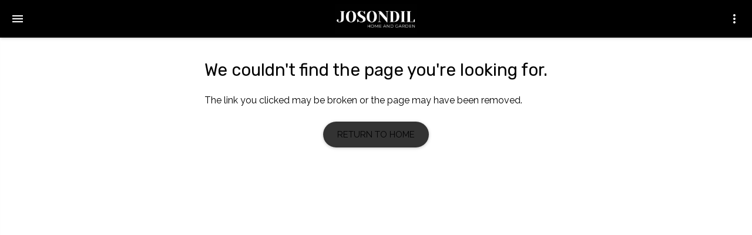

--- FILE ---
content_type: text/html
request_url: https://www.josondil.co.uk/product-page/bulls-t-corner-sign
body_size: 28278
content:
<!doctype html><html lang="en"><head><meta charset="utf-8"><meta name="viewport" content="width=device-width,height=device-height,initial-scale=1,minimum-scale=1,maximum-scale=5,target-densitydpi=device-dpi"><meta name="mobile-web-app-capable" content="yes"><link rel="icon" type="image/png" href="https://beezer-img-storage.s3.amazonaws.com/images/josondil/icons/app_icon_16-c19aa523-cf24-47c9-9efa-85df521ca91f.png"><link rel="manifest" href="/manifest.json"><meta name="theme-color" content="#000000"><meta name="google-site-verification" content="3qivrqpzLjpQeqc0kqEoBFCgbQ9hvbyiV28_Wf4u2ko"><meta name="apple-mobile-web-app-capable" content="yes"><link rel="apple-touch-startup-image" href="https://beezer-img-storage.s3.amazonaws.com/images/josondil/iosSplashScreens/iphone_5-225e9092-4db0-469b-9c28-25fc3e402047.png" media="(device-width: 320px) and (device-height: 568px) and (-webkit-device-pixel-ratio: 2) and (orientation: portrait)"><link rel="apple-touch-startup-image" href="https://beezer-img-storage.s3.amazonaws.com/images/josondil/iosSplashScreens/iphone_6_7_8-1b9e1240-2854-43ef-98cf-2d20014a0b99.png" media="(device-width: 375px) and (device-height: 667px) and (-webkit-device-pixel-ratio: 2) and (orientation: portrait)"><link rel="apple-touch-startup-image" href="https://beezer-img-storage.s3.amazonaws.com/images/josondil/iosSplashScreens/iphone_plus-eb654128-8fcf-4c49-bb49-3dd100d0a1c9.png" media="(device-width: 414px) and (device-height: 736px) and (-webkit-device-pixel-ratio: 3) and (orientation: portrait)"><link rel="apple-touch-startup-image" href="https://beezer-img-storage.s3.amazonaws.com/images/josondil/iosSplashScreens/iphone_x-2c033abd-7c5a-488a-96f1-6fef2ca53919.png" media="(device-width: 375px) and (device-height: 812px) and (-webkit-device-pixel-ratio: 3) and (orientation: portrait)"><link rel="apple-touch-icon" href="https://beezer-img-storage.s3.amazonaws.com/images/josondil/icons/app_icon_120-8b478c7a-f184-412e-92a8-d161f72727e7.png"><link rel="apple-touch-icon" sizes="120x120" href="https://beezer-img-storage.s3.amazonaws.com/images/josondil/icons/app_icon_120-8b478c7a-f184-412e-92a8-d161f72727e7.png"><link rel="apple-touch-icon" sizes="144x144" href="https://beezer-img-storage.s3.amazonaws.com/images/josondil/icons/app_icon_144-8efcd38d-af03-4a8a-b81c-0f6da9ad4cde.png"><link rel="apple-touch-icon" sizes="152x152" href="https://beezer-img-storage.s3.amazonaws.com/images/josondil/icons/app_icon_152-775eb5a6-9d2b-4f04-86fc-82408c21960c.png"><link rel="apple-touch-icon" sizes="167x167" href="https://beezer-img-storage.s3.amazonaws.com/images/josondil/icons/app_icon_167-81087107-e1d9-43b4-81a9-a1b6b49b1e66.png"><link rel="apple-touch-icon" sizes="180x180" href="https://beezer-img-storage.s3.amazonaws.com/images/josondil/icons/app_icon_180-45c9763d-13de-4846-99e8-a5745ac3d83e.png"><link rel="stylesheet" href="//cdn.quilljs.com/1.2.6/quill.snow.css"><title>JOSONDIL</title><meta name="description" content="The JOSONDIL mobile app."><meta name="theme-color" content="#000000"><meta property="og:url" content="josondil.co.uk"><meta property="og:type" content="website"><meta property="og:title" content="JOSONDIL"><meta property="og:description" content="The JOSONDIL mobile app."><meta property="og:image" content="https://beezer-img-storage.s3.amazonaws.com/images/josondil/icons/app_icon_512-e5c3153a-7a71-4909-aa63-900b0ece7528.png"><style type="text/css">body{overscroll-behavior-y:none}#splash{position:absolute;left:0;background-position-x:center;top:0;right:0;bottom:0;z-index:0;align-items:center;background-size:cover;background-repeat:no-repeat;display:flex;flex-direction:column;justify-content:center;background-color:#fff}#splash>.logo{position:absolute;top:calc(50% - 38.4px);left:calc(50% - 38.4px);width:76.8px;height:76.8px;border-radius:3px}.loaded #splash{display:none!important}</style><script defer="defer">window.BeezerConfig={appname:"josondil",plan:"beezer_tier5",initialState:{content:{meta:{description:"The JOSONDIL mobile app.",logo:"https://beezer-img-storage.s3.amazonaws.com/images/b251b75b-1387-4ff2-8ca7-2c9ca3d704fe.png",title:"JOSONDIL",icon:"https://beezer-img-storage.s3.amazonaws.com/images/josondil/icons/app_icon_120-8b478c7a-f184-412e-92a8-d161f72727e7.png"},chunks:{}},structure:{routes:[{components:[{created:1652875149620,design:{backgroundColor:"rgba(255,255,255,1)",buttonDesign:{backgroundColor:"rgba(8,8,8,1)",border:{color:"rgba(43,41,41,1)",style:"solid",width:0},borderRadius:32,color:"rgba(255,255,255,1)",enabled:!0,textColor:"rgba(255,255,255,1)"},enabled:!0,gradientColor:{b:0,g:0,r:0},gradientOverlay:30,positionX:50,positionY:50,textColor:"rgba(255,255,255,1)"},layout:"FullScreen",lazy_data:"-N2M1hFdOGEkAwH8GJ32",type:"Header",key:"-N2M1hO-WqiDRhwPH-F0"}],isUpdateAvailable:!0,path:"homepage",title:"Homepage",type:"View",unique:!1,isPrivate:!1,key:"homepage"},{hidden:!1,isUpdateAvailable:!0,parentPageKey:"-O74YzJPld0mTns5XsQ1",path:"shop/categories",scrollDown:{enabled:!1,type:"continuous"},subtitle:"",tabs:[{components:[{activeCategory:{_links:{collection:[{href:"https://acerlinx.com/wp-json/wc/v1/products/categories"}],self:[{href:"https://acerlinx.com/wp-json/wc/v1/products/categories/1461",targetHints:{allow:["GET","POST","PUT","PATCH","DELETE"]}}],up:[{href:"https://acerlinx.com/wp-json/wc/v1/products/categories/1442"}]},count:162,description:"",display:"subcategories",id:1461,image:{alt:"",date_created:"2025-01-19T23:48:20",date_modified:"2025-01-19T23:48:20",id:3515,src:"https://acerlinx.com/wp-content/uploads/2025/01/JOSONDIL-Logo-1080x1080-by-ACERLINX.jpg",title:"JOSONDIL Logo 1080&#215;1080 by ACERLINX"},menu_order:0,name:"JOSONDIL",parent:1442,slug:"josondil"},categories:[{_links:{collection:[{href:"https://acerlinx.com/wp-json/wc/v1/products/categories"}],self:[{href:"https://acerlinx.com/wp-json/wc/v1/products/categories/1459",targetHints:{allow:["GET","POST","PUT","PATCH","DELETE"]}}]},count:4,description:"",display:"default",id:1459,image:{alt:"",date_created:"2024-12-23T22:07:40",date_modified:"2024-12-23T22:07:40",id:3262,src:"https://acerlinx.com/wp-content/uploads/2024/12/ACERLINX-Icon.jpg",title:"ACERLINX Icon"},menu_order:0,name:"ACERLINX",parent:0,slug:"acerlinx"},{_links:{collection:[{href:"https://acerlinx.com/wp-json/wc/v1/products/categories"}],self:[{href:"https://acerlinx.com/wp-json/wc/v1/products/categories/1677",targetHints:{allow:["GET","POST","PUT","PATCH","DELETE"]}}]},count:22,description:"",display:"default",id:1677,menu_order:0,name:"Christmas",parent:0,slug:"christmas"},{_links:{collection:[{href:"https://acerlinx.com/wp-json/wc/v1/products/categories"}],self:[{href:"https://acerlinx.com/wp-json/wc/v1/products/categories/1661",targetHints:{allow:["GET","POST","PUT","PATCH","DELETE"]}}]},count:22,description:"",display:"default",id:1661,menu_order:0,name:"Clothing",parent:0,slug:"clothing"},{_links:{collection:[{href:"https://acerlinx.com/wp-json/wc/v1/products/categories"}],self:[{href:"https://acerlinx.com/wp-json/wc/v1/products/categories/1442",targetHints:{allow:["GET","POST","PUT","PATCH","DELETE"]}}]},count:165,description:"",display:"default",id:1442,menu_order:0,name:"Home &amp; Garden",parent:0,slug:"home-and-garden"},{_links:{collection:[{href:"https://acerlinx.com/wp-json/wc/v1/products/categories"}],self:[{href:"https://acerlinx.com/wp-json/wc/v1/products/categories/1665",targetHints:{allow:["GET","POST","PUT","PATCH","DELETE"]}}]},count:1,description:"",display:"default",id:1665,menu_order:0,name:"Jewellery",parent:0,slug:"jewellery"},{_links:{collection:[{href:"https://acerlinx.com/wp-json/wc/v1/products/categories"}],self:[{href:"https://acerlinx.com/wp-json/wc/v1/products/categories/1461",targetHints:{allow:["GET","POST","PUT","PATCH","DELETE"]}}],up:[{href:"https://acerlinx.com/wp-json/wc/v1/products/categories/1442"}]},count:162,description:"",display:"subcategories",id:1461,image:{alt:"",date_created:"2025-01-19T23:48:20",date_modified:"2025-01-19T23:48:20",id:3515,src:"https://acerlinx.com/wp-content/uploads/2025/01/JOSONDIL-Logo-1080x1080-by-ACERLINX.jpg",title:"JOSONDIL Logo 1080&#215;1080 by ACERLINX"},menu_order:0,name:"JOSONDIL",parent:1442,slug:"josondil"},{_links:{collection:[{href:"https://acerlinx.com/wp-json/wc/v1/products/categories"}],self:[{href:"https://acerlinx.com/wp-json/wc/v1/products/categories/1680",targetHints:{allow:["GET","POST","PUT","PATCH","DELETE"]}}]},count:1,description:"",display:"default",id:1680,menu_order:0,name:"Josondil",parent:0,slug:"josondil-2"},{_links:{collection:[{href:"https://acerlinx.com/wp-json/wc/v1/products/categories"}],self:[{href:"https://acerlinx.com/wp-json/wc/v1/products/categories/1555",targetHints:{allow:["GET","POST","PUT","PATCH","DELETE"]}}],up:[{href:"https://acerlinx.com/wp-json/wc/v1/products/categories/1661"}]},count:22,description:"",display:"subcategories",id:1555,image:{alt:"Off The Hook Logo - Designed by ACERLINX",date_created:"2025-01-08T12:50:38",date_modified:"2025-01-08T12:50:51",id:3454,src:"https://acerlinx.com/wp-content/uploads/2025/01/Off-The-Hook-Logo-Designed-by-ACERLINX.jpeg",title:"Off The Hook Logo &#8211; Designed by ACERLINX"},menu_order:0,name:"Off The Hook with Jaymie",parent:1661,slug:"off-the-hook-with-jaymie"},{_links:{collection:[{href:"https://acerlinx.com/wp-json/wc/v1/products/categories"}],self:[{href:"https://acerlinx.com/wp-json/wc/v1/products/categories/1567",targetHints:{allow:["GET","POST","PUT","PATCH","DELETE"]}}]},count:2,description:"",display:"default",id:1567,menu_order:0,name:"Uncategorised",parent:0,slug:"uncategorised"}],ckey:"ck_5ba9dc8ee15d66f10cefa8f209bc658e1b7a041f",created:1758536024090,csecret:"cs_9aab68a36623607b2a3f6705ab68a82c7fe14356",design:{enabled:!1},layout:"Standard",lazy_data:"-O_kuYTYKuZcRInakHNt",showProductsOfSpecificCategory:!0,src:"https://acerlinx.com",type:"Woocommerce",key:"-O_kuYVzt48hQ31y8E52"}],title:"Home & Garden"},{components:[{activeCategory:{_links:{collection:[{href:"https://acerlinx.com/wp-json/wc/v1/products/categories"}],self:[{href:"https://acerlinx.com/wp-json/wc/v1/products/categories/1677",targetHints:{allow:["GET","POST","PUT","PATCH","DELETE"]}}]},count:22,description:"",display:"default",id:1677,menu_order:0,name:"Christmas",parent:0,slug:"christmas"},categories:[{_links:{collection:[{href:"https://acerlinx.com/wp-json/wc/v1/products/categories"}],self:[{href:"https://acerlinx.com/wp-json/wc/v1/products/categories/1459",targetHints:{allow:["GET","POST","PUT","PATCH","DELETE"]}}]},count:4,description:"",display:"default",id:1459,image:{alt:"",date_created:"2024-12-23T22:07:40",date_modified:"2024-12-23T22:07:40",id:3262,src:"https://acerlinx.com/wp-content/uploads/2024/12/ACERLINX-Icon.jpg",title:"ACERLINX Icon"},menu_order:0,name:"ACERLINX",parent:0,slug:"acerlinx"},{_links:{collection:[{href:"https://acerlinx.com/wp-json/wc/v1/products/categories"}],self:[{href:"https://acerlinx.com/wp-json/wc/v1/products/categories/1677",targetHints:{allow:["GET","POST","PUT","PATCH","DELETE"]}}]},count:22,description:"",display:"default",id:1677,menu_order:0,name:"Christmas",parent:0,slug:"christmas"},{_links:{collection:[{href:"https://acerlinx.com/wp-json/wc/v1/products/categories"}],self:[{href:"https://acerlinx.com/wp-json/wc/v1/products/categories/1661",targetHints:{allow:["GET","POST","PUT","PATCH","DELETE"]}}]},count:22,description:"",display:"default",id:1661,menu_order:0,name:"Clothing",parent:0,slug:"clothing"},{_links:{collection:[{href:"https://acerlinx.com/wp-json/wc/v1/products/categories"}],self:[{href:"https://acerlinx.com/wp-json/wc/v1/products/categories/1442",targetHints:{allow:["GET","POST","PUT","PATCH","DELETE"]}}]},count:165,description:"",display:"default",id:1442,menu_order:0,name:"Home &amp; Garden",parent:0,slug:"home-and-garden"},{_links:{collection:[{href:"https://acerlinx.com/wp-json/wc/v1/products/categories"}],self:[{href:"https://acerlinx.com/wp-json/wc/v1/products/categories/1665",targetHints:{allow:["GET","POST","PUT","PATCH","DELETE"]}}]},count:1,description:"",display:"default",id:1665,menu_order:0,name:"Jewellery",parent:0,slug:"jewellery"},{_links:{collection:[{href:"https://acerlinx.com/wp-json/wc/v1/products/categories"}],self:[{href:"https://acerlinx.com/wp-json/wc/v1/products/categories/1461",targetHints:{allow:["GET","POST","PUT","PATCH","DELETE"]}}],up:[{href:"https://acerlinx.com/wp-json/wc/v1/products/categories/1442"}]},count:162,description:"",display:"subcategories",id:1461,image:{alt:"",date_created:"2025-01-19T23:48:20",date_modified:"2025-01-19T23:48:20",id:3515,src:"https://acerlinx.com/wp-content/uploads/2025/01/JOSONDIL-Logo-1080x1080-by-ACERLINX.jpg",title:"JOSONDIL Logo 1080&#215;1080 by ACERLINX"},menu_order:0,name:"JOSONDIL",parent:1442,slug:"josondil"},{_links:{collection:[{href:"https://acerlinx.com/wp-json/wc/v1/products/categories"}],self:[{href:"https://acerlinx.com/wp-json/wc/v1/products/categories/1680",targetHints:{allow:["GET","POST","PUT","PATCH","DELETE"]}}]},count:1,description:"",display:"default",id:1680,menu_order:0,name:"Josondil",parent:0,slug:"josondil-2"},{_links:{collection:[{href:"https://acerlinx.com/wp-json/wc/v1/products/categories"}],self:[{href:"https://acerlinx.com/wp-json/wc/v1/products/categories/1555",targetHints:{allow:["GET","POST","PUT","PATCH","DELETE"]}}],up:[{href:"https://acerlinx.com/wp-json/wc/v1/products/categories/1661"}]},count:22,description:"",display:"subcategories",id:1555,image:{alt:"Off The Hook Logo - Designed by ACERLINX",date_created:"2025-01-08T12:50:38",date_modified:"2025-01-08T12:50:51",id:3454,src:"https://acerlinx.com/wp-content/uploads/2025/01/Off-The-Hook-Logo-Designed-by-ACERLINX.jpeg",title:"Off The Hook Logo &#8211; Designed by ACERLINX"},menu_order:0,name:"Off The Hook with Jaymie",parent:1661,slug:"off-the-hook-with-jaymie"},{_links:{collection:[{href:"https://acerlinx.com/wp-json/wc/v1/products/categories"}],self:[{href:"https://acerlinx.com/wp-json/wc/v1/products/categories/1567",targetHints:{allow:["GET","POST","PUT","PATCH","DELETE"]}}]},count:2,description:"",display:"default",id:1567,menu_order:0,name:"Uncategorised",parent:0,slug:"uncategorised"}],ckey:"ck_5ba9dc8ee15d66f10cefa8f209bc658e1b7a041f",created:1758535836248,csecret:"cs_9aab68a36623607b2a3f6705ab68a82c7fe14356",design:{enabled:!1},layout:"Standard",lazy_data:"-O_ktpbM9Eqg3Zfv-8HE",showProductsOfSpecificCategory:!0,src:"https://acerlinx.com",type:"Woocommerce",key:"-O_ktpdx1eDHggHsKxm2"}],title:"Christmas"}],title:"Categories",type:"NestedTabPage",unique:!1,isPrivate:!1,key:"-O_kt7LzjISli5I0fLRd"},{components:[{created:1654594315508,design:{backgroundColor:"rgba(255,255,255,1)",buttonDesign:{backgroundColor:"rgba(255,255,255,1)",border:{color:"rgba(255,255,255,1)",style:"solid",width:1},borderRadius:32,color:"rgba(255,255,255,1)",enabled:!0},enabled:!0,gradientColor:{b:109,g:67,r:60},gradientOverlay:74,positionX:50,positionY:50,textColor:"rgba(31,29,29,1)"},layout:"Medium",lazy_data:"-N3xVub-elS4ud7Psx6u",type:"Header",key:"-N3xVujZUhqX77GhoqDS"},{created:1655714201572,layout:"Standard",lazy_data:"-N5-FROPH24dSe04v2M2",type:"Text",key:"-N5-FRQh_fmKpuY9fJ68"},{created:1655716900667,design:{backgroundColor:"rgba(0,0,0,1)",border:{color:"rgba(255,255,255,1)",style:"solid",width:0},borderRadius:32,color:"rgba(255,255,255,1)",enabled:!0,textColor:"rgba(255,255,255,1)"},layout:"Material",lazy_data:"-N5-PjLlKXo9P6SCeIMQ",type:"Button",key:"-N5-PjO3cQDFNywoLxjB"}],isUpdateAvailable:!0,path:"about-us",title:"About Us",type:"View",unique:!1,isPrivate:!1,key:"-N2M0NrMtAh201KhVlXG"},{components:[{activeCategory:{_links:{collection:[{href:"https://acerlinx.com/wp-json/wc/v1/products/categories"}],self:[{href:"https://acerlinx.com/wp-json/wc/v1/products/categories/1461",targetHints:{allow:["GET","POST","PUT","PATCH","DELETE"]}}],up:[{href:"https://acerlinx.com/wp-json/wc/v1/products/categories/1442"}]},count:162,description:"",display:"subcategories",id:1461,image:{alt:"",date_created:"2025-01-19T23:48:20",date_modified:"2025-01-19T23:48:20",id:3515,src:"https://acerlinx.com/wp-content/uploads/2025/01/JOSONDIL-Logo-1080x1080-by-ACERLINX.jpg",title:"JOSONDIL Logo 1080&#215;1080 by ACERLINX"},menu_order:0,name:"JOSONDIL",parent:1442,slug:"josondil"},categories:[{_links:{collection:[{href:"https://acerlinx.com/wp-json/wc/v1/products/categories"}],self:[{href:"https://acerlinx.com/wp-json/wc/v1/products/categories/1459",targetHints:{allow:["GET","POST","PUT","PATCH","DELETE"]}}]},count:4,description:"",display:"default",id:1459,image:{alt:"",date_created:"2024-12-23T22:07:40",date_modified:"2024-12-23T22:07:40",id:3262,src:"https://acerlinx.com/wp-content/uploads/2024/12/ACERLINX-Icon.jpg",title:"ACERLINX Icon"},menu_order:0,name:"ACERLINX",parent:0,slug:"acerlinx"},{_links:{collection:[{href:"https://acerlinx.com/wp-json/wc/v1/products/categories"}],self:[{href:"https://acerlinx.com/wp-json/wc/v1/products/categories/1677",targetHints:{allow:["GET","POST","PUT","PATCH","DELETE"]}}]},count:22,description:"",display:"default",id:1677,menu_order:0,name:"Christmas",parent:0,slug:"christmas"},{_links:{collection:[{href:"https://acerlinx.com/wp-json/wc/v1/products/categories"}],self:[{href:"https://acerlinx.com/wp-json/wc/v1/products/categories/1661",targetHints:{allow:["GET","POST","PUT","PATCH","DELETE"]}}]},count:22,description:"",display:"default",id:1661,menu_order:0,name:"Clothing",parent:0,slug:"clothing"},{_links:{collection:[{href:"https://acerlinx.com/wp-json/wc/v1/products/categories"}],self:[{href:"https://acerlinx.com/wp-json/wc/v1/products/categories/1442",targetHints:{allow:["GET","POST","PUT","PATCH","DELETE"]}}]},count:165,description:"",display:"default",id:1442,menu_order:0,name:"Home &amp; Garden",parent:0,slug:"home-and-garden"},{_links:{collection:[{href:"https://acerlinx.com/wp-json/wc/v1/products/categories"}],self:[{href:"https://acerlinx.com/wp-json/wc/v1/products/categories/1665",targetHints:{allow:["GET","POST","PUT","PATCH","DELETE"]}}]},count:1,description:"",display:"default",id:1665,menu_order:0,name:"Jewellery",parent:0,slug:"jewellery"},{_links:{collection:[{href:"https://acerlinx.com/wp-json/wc/v1/products/categories"}],self:[{href:"https://acerlinx.com/wp-json/wc/v1/products/categories/1461",targetHints:{allow:["GET","POST","PUT","PATCH","DELETE"]}}],up:[{href:"https://acerlinx.com/wp-json/wc/v1/products/categories/1442"}]},count:162,description:"",display:"subcategories",id:1461,image:{alt:"",date_created:"2025-01-19T23:48:20",date_modified:"2025-01-19T23:48:20",id:3515,src:"https://acerlinx.com/wp-content/uploads/2025/01/JOSONDIL-Logo-1080x1080-by-ACERLINX.jpg",title:"JOSONDIL Logo 1080&#215;1080 by ACERLINX"},menu_order:0,name:"JOSONDIL",parent:1442,slug:"josondil"},{_links:{collection:[{href:"https://acerlinx.com/wp-json/wc/v1/products/categories"}],self:[{href:"https://acerlinx.com/wp-json/wc/v1/products/categories/1680",targetHints:{allow:["GET","POST","PUT","PATCH","DELETE"]}}]},count:1,description:"",display:"default",id:1680,menu_order:0,name:"Josondil",parent:0,slug:"josondil-2"},{_links:{collection:[{href:"https://acerlinx.com/wp-json/wc/v1/products/categories"}],self:[{href:"https://acerlinx.com/wp-json/wc/v1/products/categories/1555",targetHints:{allow:["GET","POST","PUT","PATCH","DELETE"]}}],up:[{href:"https://acerlinx.com/wp-json/wc/v1/products/categories/1661"}]},count:22,description:"",display:"subcategories",id:1555,image:{alt:"Off The Hook Logo - Designed by ACERLINX",date_created:"2025-01-08T12:50:38",date_modified:"2025-01-08T12:50:51",id:3454,src:"https://acerlinx.com/wp-content/uploads/2025/01/Off-The-Hook-Logo-Designed-by-ACERLINX.jpeg",title:"Off The Hook Logo &#8211; Designed by ACERLINX"},menu_order:0,name:"Off The Hook with Jaymie",parent:1661,slug:"off-the-hook-with-jaymie"},{_links:{collection:[{href:"https://acerlinx.com/wp-json/wc/v1/products/categories"}],self:[{href:"https://acerlinx.com/wp-json/wc/v1/products/categories/1567",targetHints:{allow:["GET","POST","PUT","PATCH","DELETE"]}}]},count:2,description:"",display:"default",id:1567,menu_order:0,name:"Uncategorised",parent:0,slug:"uncategorised"}],ckey:"ck_5ba9dc8ee15d66f10cefa8f209bc658e1b7a041f",created:1726670256928,csecret:"cs_9aab68a36623607b2a3f6705ab68a82c7fe14356",design:{enabled:!1},layout:"Standard",lazy_data:"-O74ZI7N8qothQua247D",showProductsOfSpecificCategory:!0,src:"https://acerlinx.com",type:"Woocommerce",key:"-O74ZI9sVsauIpY-Nubp"}],isUpdateAvailable:!0,path:"shop",title:"Shop",type:"View",unique:!1,isPrivate:!1,key:"-O74YzJPld0mTns5XsQ1",childRoutes:[{hidden:!1,isUpdateAvailable:!0,parentPageKey:"-O74YzJPld0mTns5XsQ1",path:"shop/categories",scrollDown:{enabled:!1,type:"continuous"},subtitle:"",tabs:[{components:["-O_kuYVzt48hQ31y8E52"],title:"Home & Garden"},{components:["-O_ktpdx1eDHggHsKxm2"],title:"Christmas"}],title:"Categories",type:"NestedTabPage",unique:!1,isPrivate:!1,key:"-O_kt7LzjISli5I0fLRd",components:[]}]},{components:[{created:1726764024674,design:{backgroundColor:"rgba(255,255,255,0.8)",borderColor:"rgba(3,3,4,1)",enabled:!0},layout:"VerticalSliderCaption",lazy_data:"-O7A8zehOrhCS7gMWXrL",type:"Gallery",key:"-O7A8zhyPeg0BCp70Ifq"}],hidden:!1,isUpdateAvailable:!0,path:"gallery",scrollDown:{enabled:!1,type:"continuous"},subtitle:"",title:"Gallery",type:"View",unique:!1,isPrivate:!1,key:"-O7A6pE4SUejU0kL4atw"},{components:[{created:1656154559542,design:{backgroundColor:"rgba(30,30,30,1)",buttonDesign:{backgroundColor:"rgba(43,75,200,1)",border:{color:"rgba(3,3,4,1)",style:"solid",width:1},borderRadius:32,color:"rgba(3,3,4,1)",enabled:!0},enabled:!1,gradientColor:{b:0,g:0,r:0},gradientOverlay:20,positionX:50,positionY:50,textColor:"rgba(3,3,4,1)"},layout:"Small",lazy_data:"-N5PVHdPgvJ8Rx-kS5hg",type:"Header",key:"-N5PVHgxF6JU09KyCYE9"},{created:1656154476015,design:{buttonDesign:{backgroundColor:"rgba(3,3,3,1)",border:{color:"rgba(3,3,4,1)",style:"solid",width:1},borderRadius:32,color:"rgba(3,3,4,1)",enabled:!0,textColor:"rgba(255,255,255,1)"},enabled:!0,focusColor:"rgba(255,255,255,1)",textColor:"rgba(13,13,13,1)"},layout:"Material",lazy_data:"-N5PUyFdBpWN88gmwpF9",type:"Form",key:"-N5PUyIqaVKFyZsH6cTU"}],hidden:!1,isUpdateAvailable:!0,path:"contact-us",scrollDown:{enabled:!1,type:"continuous"},subtitle:"",title:"Contact Us",type:"View",unique:!1,isPrivate:!1,key:"-N5PUvRe3H3Rc3nEsZ4y"},{components:[{created:1727912450486,design:{cardColor:"rgba(3,3,4,1)",enabled:!1,textColor:"rgba(0,0,0,1)",titleColor:"rgba(0,0,0,1)"},layout:"List",lazy_data:"-O8Eat787fHDbKB1zmbw",type:"WordPress",key:"-O8EatC_5Q89WcdyXAze"}],isUpdateAvailable:!0,path:"blog",title:"Blog",type:"View",unique:!1,isPrivate:!1,key:"-O8EalCXFpLlMlLB_H-P"},{components:[{created:1655716731246,layout:"Standard",lazy_data:"-N5-P4zcx-PUkcOgQngY",type:"Notification",key:"-N5-P50r1ogCcSrDW5E9"}],hidden:!0,isUpdateAvailable:!0,path:"notifications",scrollDown:{enabled:!1,type:"continuous"},subtitle:"",title:"Notifications ",type:"View",unique:!1,isPrivate:!1,key:"-N5-M52yhKnYiE8DIjnW"}]},theme:{components:{Button:{borderRadius:30,layout:"Material"},Delegates:{layout:"Standard"},FacebookPage:{layout:"Standard"},File:{layout:"Material"},Form:{layout:"Material"},Header:{backgroundColor:"rgb(255,255,255)",gradientColor:{b:0,g:0,r:0},gradientOverlay:20,layout:"Medium",textColor:"rgb(0,0,0)"},IFrame:{layout:"Standard"},Loader:{layout:"Circular",size:44,thickness:2},Navigation:{Appbar:{backgroundColor:"rgba(0, 0, 0, 0.65)",borderBottom:{enabled:!0},itemColor:"rgba(255, 255, 255, 1)"},TopRightMenu:{backgroundColor:"rgba(0, 0, 0, 1)",itemColor:"rgba(255, 255, 255, 1)"},Topbar:{backgroundColor:"rgba(0, 0, 0, 1)",textColor:"rgba(255, 255, 255, 1)"},layout:"Drawer",textAlign:"center"},Roster:{layout:"Standard"},Schedule:{layout:"Frankfurter"},Slider:{gradientColor:{b:0,g:0,r:0},gradientOverlay:20,layout:"Vertical"},Snackbar:{layout:"Standard"},TabView:{layout:"Standard"},Text:{layout:"Standard"},Tweet:{layout:"Standard"},TwitterFeed:{layout:"Standard"},View:{layout:"Standard"},Vote:{layout:"Standard"},YouTubeVideo:{layout:"Standard"}},palette:{accent1Color:"#000000",accent1Color_dark:"#e6e6e6",accent1Color_light:"#ffffff",alternateTextColor:"rgba(3,3,4,1)",alternateTextColor_dark:"#030304",alternateTextColor_light:"#191921",navigationLinkColor:"rgba(255,255,255,1)",navigationLinkColor_dark:"#e6e6e6",navigationLinkColor_light:"#ffffff",primary1Color:"rgba(0,0,0,0.8)",primary1Color_dark:"#000000",primary1Color_light:"#1a1a1a",secondary1Color:"rgba(30,30,30,1)",secondary1Color_dark:"#1e1e1e",secondary1Color_light:"#373737",tabTitleColor:"rgba(255,255,255,1)",tabTitleColor_dark:"#e6e6e6",tabTitleColor_light:"#ffffff",textColor:"rgba(0,0,0,1)",textColor_dark:"#000000",textColor_light:"#1a1a1a"},skin:"marketplaceapptemplate",splash_screen:{backgroundColor:"rgba(255, 255, 255, 1)",backgroundType:"color"},typography:{body:{boldWeight:700,standardWeight:400,typefaces:["Rubik","Arial","sans-serif"]},general:{baseSize:16,lineHeight:1.5,paragraphSpacing:1,scaleRatio:2},googleFonts:["Rubik"],header:{typefaces:["Rubik","Arial","sans-serif"],weight:600}}},marketplace:{isEnabled:!1},auth:{isEnabled:!1,foodOrderEnabled:!1,isAuthenticated:null,profile:{},redirect:null}},oneSignalId:"d877689d-3c07-4774-a7fa-0f63cda99660"},Object.freeze&&Object.freeze(window.BeezerConfig)</script><script defer="defer" src="https://bucket.beezer.com/static/js/vendors~main.chunk.js"></script><script defer="defer" src="https://bucket.beezer.com/static/js/main.js"></script><script async src="https://cdn.onesignal.com/sdks/OneSignalSDK.js"></script><script>var OneSignal=window.OneSignal||[];OneSignal.push(function(){OneSignal.init({appId:"d877689d-3c07-4774-a7fa-0f63cda99660",notifyButton:{enable:!1},promptOptions:{slidedown:{prompts:[{type:"push",autoPrompt:!0,text:{actionMessage:"Allow JOSONDIL to send you push notifications?",acceptButton:"Allow",cancelButton:"Cancel"},delay:{pageViews:1,timeDelay:30}}]}}}),OneSignal.showSlidedownPrompt({force:!0})})</script></head><body dir="ltr"><div id="root"></div><div id="modal-root"></div><div id="splash"><img class="logo" src="[data-uri]" alt="App splashscreen logo"></div></body></html>

--- FILE ---
content_type: text/css
request_url: https://bucket.beezer.com/static/css/64.d46418a726ee73a0c279.css
body_size: 50
content:
.custom-menu-item {
  min-height: 48px !important;
  column-gap: 20px;
  font-family: Raleway, Rubik, Roboto, Arial, sans-serif !important;
}

#simple-custom-menu {
  z-index: 999999 !important;
}



--- FILE ---
content_type: application/javascript
request_url: https://bucket.beezer.com/static/js/14.chunk.js
body_size: 18565
content:
(window.webpackJsonp=window.webpackJsonp||[]).push([[14],{2004:function(e,t,r){"use strict";var i,o={DEBUG:!1,LIB_VERSION:"2.47.0"};if("undefined"==typeof window){var n={hostname:""};i={navigator:{userAgent:""},document:{location:n,referrer:""},screen:{width:0,height:0},location:n}}else i=window;var s,a,c,p,u,_,h,l,f,d,g,m=Array.prototype,y=Function.prototype,v=Object.prototype,b=m.slice,k=v.toString,x=v.hasOwnProperty,w=i.console,S=i.navigator,q=i.document,E=i.opera,O=i.screen,I=S.userAgent,D=y.bind,A=m.forEach,T=m.indexOf,B=m.map,$=Array.isArray,U={},P={trim:function(e){return e.replace(/^[\s\uFEFF\xA0]+|[\s\uFEFF\xA0]+$/g,"")}},C={log:function(){if(o.DEBUG&&!P.isUndefined(w)&&w)try{w.log.apply(w,arguments)}catch(e){P.each(arguments,(function(e){w.log(e)}))}},warn:function(){if(o.DEBUG&&!P.isUndefined(w)&&w){var e=["Mixpanel warning:"].concat(P.toArray(arguments));try{w.warn.apply(w,e)}catch(t){P.each(e,(function(e){w.warn(e)}))}}},error:function(){if(o.DEBUG&&!P.isUndefined(w)&&w){var e=["Mixpanel error:"].concat(P.toArray(arguments));try{w.error.apply(w,e)}catch(t){P.each(e,(function(e){w.error(e)}))}}},critical:function(){if(!P.isUndefined(w)&&w){var e=["Mixpanel error:"].concat(P.toArray(arguments));try{w.error.apply(w,e)}catch(t){P.each(e,(function(e){w.error(e)}))}}}},j=function(e,t){return function(){return arguments[0]="["+t+"] "+arguments[0],e.apply(C,arguments)}},N=function(e){return{log:j(C.log,e),error:j(C.error,e),critical:j(C.critical,e)}};P.bind=function(e,t){var r,i;if(D&&e.bind===D)return D.apply(e,b.call(arguments,1));if(!P.isFunction(e))throw new TypeError;return r=b.call(arguments,2),i=function(){if(!(this instanceof i))return e.apply(t,r.concat(b.call(arguments)));var o={};o.prototype=e.prototype;var n=new o;o.prototype=null;var s=e.apply(n,r.concat(b.call(arguments)));return Object(s)===s?s:n},i},P.each=function(e,t,r){if(null!=e)if(A&&e.forEach===A)e.forEach(t,r);else if(e.length===+e.length){for(var i=0,o=e.length;i<o;i++)if(i in e&&t.call(r,e[i],i,e)===U)return}else for(var n in e)if(x.call(e,n)&&t.call(r,e[n],n,e)===U)return},P.extend=function(e){return P.each(b.call(arguments,1),(function(t){for(var r in t)void 0!==t[r]&&(e[r]=t[r])})),e},P.isArray=$||function(e){return"[object Array]"===k.call(e)},P.isFunction=function(e){try{return/^\s*\bfunction\b/.test(e)}catch(e){return!1}},P.isArguments=function(e){return!(!e||!x.call(e,"callee"))},P.toArray=function(e){return e?e.toArray?e.toArray():P.isArray(e)||P.isArguments(e)?b.call(e):P.values(e):[]},P.map=function(e,t,r){if(B&&e.map===B)return e.map(t,r);var i=[];return P.each(e,(function(e){i.push(t.call(r,e))})),i},P.keys=function(e){var t=[];return null===e||P.each(e,(function(e,r){t[t.length]=r})),t},P.values=function(e){var t=[];return null===e||P.each(e,(function(e){t[t.length]=e})),t},P.include=function(e,t){var r=!1;return null===e?r:T&&e.indexOf===T?-1!=e.indexOf(t):(P.each(e,(function(e){if(r||(r=e===t))return U})),r)},P.includes=function(e,t){return-1!==e.indexOf(t)},P.inherit=function(e,t){return e.prototype=new t,e.prototype.constructor=e,e.superclass=t.prototype,e},P.isObject=function(e){return e===Object(e)&&!P.isArray(e)},P.isEmptyObject=function(e){if(P.isObject(e)){for(var t in e)if(x.call(e,t))return!1;return!0}return!1},P.isUndefined=function(e){return void 0===e},P.isString=function(e){return"[object String]"==k.call(e)},P.isDate=function(e){return"[object Date]"==k.call(e)},P.isNumber=function(e){return"[object Number]"==k.call(e)},P.isElement=function(e){return!(!e||1!==e.nodeType)},P.encodeDates=function(e){return P.each(e,(function(t,r){P.isDate(t)?e[r]=P.formatDate(t):P.isObject(t)&&(e[r]=P.encodeDates(t))})),e},P.timestamp=function(){return Date.now=Date.now||function(){return+new Date},Date.now()},P.formatDate=function(e){function t(e){return e<10?"0"+e:e}return e.getUTCFullYear()+"-"+t(e.getUTCMonth()+1)+"-"+t(e.getUTCDate())+"T"+t(e.getUTCHours())+":"+t(e.getUTCMinutes())+":"+t(e.getUTCSeconds())},P.strip_empty_properties=function(e){var t={};return P.each(e,(function(e,r){P.isString(e)&&e.length>0&&(t[r]=e)})),t},P.truncate=function(e,t){var r;return"string"==typeof e?r=e.slice(0,t):P.isArray(e)?(r=[],P.each(e,(function(e){r.push(P.truncate(e,t))}))):P.isObject(e)?(r={},P.each(e,(function(e,i){r[i]=P.truncate(e,t)}))):r=e,r},P.JSONEncode=function(e){var t=function(e){var t=/[\\"\x00-\x1f\x7f-\x9f\u00ad\u0600-\u0604\u070f\u17b4\u17b5\u200c-\u200f\u2028-\u202f\u2060-\u206f\ufeff\ufff0-\uffff]/g,r={"\b":"\\b","\t":"\\t","\n":"\\n","\f":"\\f","\r":"\\r",'"':'\\"',"\\":"\\\\"};return t.lastIndex=0,t.test(e)?'"'+e.replace(t,(function(e){var t=r[e];return"string"==typeof t?t:"\\u"+("0000"+e.charCodeAt(0).toString(16)).slice(-4)}))+'"':'"'+e+'"'},r=function(e,i){var o="",n=0,s="",a="",c=0,p=o,u=[],_=i[e];switch(_&&"object"==typeof _&&"function"==typeof _.toJSON&&(_=_.toJSON(e)),typeof _){case"string":return t(_);case"number":return isFinite(_)?String(_):"null";case"boolean":case"null":return String(_);case"object":if(!_)return"null";if(o+="    ",u=[],"[object Array]"===k.apply(_)){for(c=_.length,n=0;n<c;n+=1)u[n]=r(n,_)||"null";return a=0===u.length?"[]":o?"[\n"+o+u.join(",\n"+o)+"\n"+p+"]":"["+u.join(",")+"]",o=p,a}for(s in _)x.call(_,s)&&(a=r(s,_))&&u.push(t(s)+(o?": ":":")+a);return a=0===u.length?"{}":o?"{"+u.join(",")+p+"}":"{"+u.join(",")+"}",o=p,a}};return r("",{"":e})},P.JSONDecode=(u={'"':'"',"\\":"\\","/":"/",b:"\b",f:"\f",n:"\n",r:"\r",t:"\t"},_=function(e){var t=new SyntaxError(e);throw t.at=s,t.text=c,t},h=function(e){return e&&e!==a&&_("Expected '"+e+"' instead of '"+a+"'"),a=c.charAt(s),s+=1,a},l=function(){var e,t="";for("-"===a&&(t="-",h("-"));a>="0"&&a<="9";)t+=a,h();if("."===a)for(t+=".";h()&&a>="0"&&a<="9";)t+=a;if("e"===a||"E"===a)for(t+=a,h(),"-"!==a&&"+"!==a||(t+=a,h());a>="0"&&a<="9";)t+=a,h();if(e=+t,isFinite(e))return e;_("Bad number")},f=function(){var e,t,r,i="";if('"'===a)for(;h();){if('"'===a)return h(),i;if("\\"===a)if(h(),"u"===a){for(r=0,t=0;t<4&&(e=parseInt(h(),16),isFinite(e));t+=1)r=16*r+e;i+=String.fromCharCode(r)}else{if("string"!=typeof u[a])break;i+=u[a]}else i+=a}_("Bad string")},d=function(){for(;a&&a<=" ";)h()},p=function(){switch(d(),a){case"{":return function(){var e,t={};if("{"===a){if(h("{"),d(),"}"===a)return h("}"),t;for(;a;){if(e=f(),d(),h(":"),Object.hasOwnProperty.call(t,e)&&_('Duplicate key "'+e+'"'),t[e]=p(),d(),"}"===a)return h("}"),t;h(","),d()}}_("Bad object")}();case"[":return function(){var e=[];if("["===a){if(h("["),d(),"]"===a)return h("]"),e;for(;a;){if(e.push(p()),d(),"]"===a)return h("]"),e;h(","),d()}}_("Bad array")}();case'"':return f();case"-":return l();default:return a>="0"&&a<="9"?l():function(){switch(a){case"t":return h("t"),h("r"),h("u"),h("e"),!0;case"f":return h("f"),h("a"),h("l"),h("s"),h("e"),!1;case"n":return h("n"),h("u"),h("l"),h("l"),null}_('Unexpected "'+a+'"')}()}},function(e){var t;return c=e,s=0,a=" ",t=p(),d(),a&&_("Syntax error"),t}),P.base64Encode=function(e){var t,r,i,o,n,s="ABCDEFGHIJKLMNOPQRSTUVWXYZabcdefghijklmnopqrstuvwxyz0123456789+/=",a=0,c=0,p="",u=[];if(!e)return e;e=P.utf8Encode(e);do{t=(n=e.charCodeAt(a++)<<16|e.charCodeAt(a++)<<8|e.charCodeAt(a++))>>18&63,r=n>>12&63,i=n>>6&63,o=63&n,u[c++]=s.charAt(t)+s.charAt(r)+s.charAt(i)+s.charAt(o)}while(a<e.length);switch(p=u.join(""),e.length%3){case 1:p=p.slice(0,-2)+"==";break;case 2:p=p.slice(0,-1)+"="}return p},P.utf8Encode=function(e){var t,r,i,o,n="";for(t=r=0,i=(e=(e+"").replace(/\r\n/g,"\n").replace(/\r/g,"\n")).length,o=0;o<i;o++){var s=e.charCodeAt(o),a=null;s<128?r++:a=s>127&&s<2048?String.fromCharCode(s>>6|192,63&s|128):String.fromCharCode(s>>12|224,s>>6&63|128,63&s|128),null!==a&&(r>t&&(n+=e.substring(t,r)),n+=a,t=r=o+1)}return r>t&&(n+=e.substring(t,e.length)),n},P.UUID=(g=function(){var e,t=1*new Date;if(i.performance&&i.performance.now)e=i.performance.now();else for(e=0;t==1*new Date;)e++;return t.toString(16)+Math.floor(e).toString(16)},function(){var e=(O.height*O.width).toString(16);return g()+"-"+Math.random().toString(16).replace(".","")+"-"+function(){var e,t,r=I,i=[],o=0;function n(e,t){var r,o=0;for(r=0;r<t.length;r++)o|=i[r]<<8*r;return e^o}for(e=0;e<r.length;e++)t=r.charCodeAt(e),i.unshift(255&t),i.length>=4&&(o=n(o,i),i=[]);return i.length>0&&(o=n(o,i)),o.toString(16)}()+"-"+e+"-"+g()});var M=["ahrefsbot","baiduspider","bingbot","bingpreview","facebookexternal","petalbot","pinterest","screaming frog","yahoo! slurp","yandexbot","adsbot-google","apis-google","duplexweb-google","feedfetcher-google","google favicon","google web preview","google-read-aloud","googlebot","googleweblight","mediapartners-google","storebot-google"];P.isBlockedUA=function(e){var t;for(e=e.toLowerCase(),t=0;t<M.length;t++)if(-1!==e.indexOf(M[t]))return!0;return!1},P.HTTPBuildQuery=function(e,t){var r,i,o=[];return P.isUndefined(t)&&(t="&"),P.each(e,(function(e,t){r=encodeURIComponent(e.toString()),i=encodeURIComponent(t),o[o.length]=i+"="+r})),o.join(t)},P.getQueryParam=function(e,t){t=t.replace(/[[]/,"\\[").replace(/[\]]/,"\\]");var r=new RegExp("[\\?&]"+t+"=([^&#]*)").exec(e);if(null===r||r&&"string"!=typeof r[1]&&r[1].length)return"";var i=r[1];try{i=decodeURIComponent(i)}catch(e){C.error("Skipping decoding for malformed query param: "+i)}return i.replace(/\+/g," ")},P.cookie={get:function(e){for(var t=e+"=",r=q.cookie.split(";"),i=0;i<r.length;i++){for(var o=r[i];" "==o.charAt(0);)o=o.substring(1,o.length);if(0===o.indexOf(t))return decodeURIComponent(o.substring(t.length,o.length))}return null},parse:function(e){var t;try{t=P.JSONDecode(P.cookie.get(e))||{}}catch(e){}return t},set_seconds:function(e,t,r,i,o,n,s){var a="",c="",p="";if(s)a="; domain="+s;else if(i){var u=G(q.location.hostname);a=u?"; domain=."+u:""}if(r){var _=new Date;_.setTime(_.getTime()+1e3*r),c="; expires="+_.toGMTString()}n&&(o=!0,p="; SameSite=None"),o&&(p+="; secure"),q.cookie=e+"="+encodeURIComponent(t)+c+"; path=/"+a+p},set:function(e,t,r,i,o,n,s){var a="",c="",p="";if(s)a="; domain="+s;else if(i){var u=G(q.location.hostname);a=u?"; domain=."+u:""}if(r){var _=new Date;_.setTime(_.getTime()+24*r*60*60*1e3),c="; expires="+_.toGMTString()}n&&(o=!0,p="; SameSite=None"),o&&(p+="; secure");var h=e+"="+encodeURIComponent(t)+c+"; path=/"+a+p;return q.cookie=h,h},remove:function(e,t,r){P.cookie.set(e,"",-1,t,!1,!1,r)}};var F=null,R=function(e,t){if(null!==F&&!t)return F;var r=!0;try{e=e||window.localStorage;var i="__mplss_"+Q(8);e.setItem(i,"xyz"),"xyz"!==e.getItem(i)&&(r=!1),e.removeItem(i)}catch(e){r=!1}return F=r,r};P.localStorage={is_supported:function(e){var t=R(null,e);return t||C.error("localStorage unsupported; falling back to cookie store"),t},error:function(e){C.error("localStorage error: "+e)},get:function(e){try{return window.localStorage.getItem(e)}catch(e){P.localStorage.error(e)}return null},parse:function(e){try{return P.JSONDecode(P.localStorage.get(e))||{}}catch(e){}return null},set:function(e,t){try{window.localStorage.setItem(e,t)}catch(e){P.localStorage.error(e)}},remove:function(e){try{window.localStorage.removeItem(e)}catch(e){P.localStorage.error(e)}}},P.register_event=function(){function e(t){return t&&(t.preventDefault=e.preventDefault,t.stopPropagation=e.stopPropagation),t}return e.preventDefault=function(){this.returnValue=!1},e.stopPropagation=function(){this.cancelBubble=!0},function(t,r,i,o,n){if(t)if(t.addEventListener&&!o)t.addEventListener(r,i,!!n);else{var s="on"+r,a=t[s];t[s]=function(t,r,i){var o=function(o){if(o=o||e(window.event)){var n,s,a=!0;return P.isFunction(i)&&(n=i(o)),s=r.call(t,o),!1!==n&&!1!==s||(a=!1),a}};return o}(t,i,a)}else C.error("No valid element provided to register_event")}}();var z=new RegExp('^(\\w*)\\[(\\w+)([=~\\|\\^\\$\\*]?)=?"?([^\\]"]*)"?\\]$');P.dom_query=function(){function e(e){return e.all?e.all:e.getElementsByTagName("*")}var t=/[\t\r\n]/g;function r(e,r){var i=" "+r+" ";return(" "+e.className+" ").replace(t," ").indexOf(i)>=0}function i(t){if(!q.getElementsByTagName)return[];var i,o,n,s,a,c,p,u,_,h,l=t.split(" "),f=[q];for(c=0;c<l.length;c++)if((i=l[c].replace(/^\s+/,"").replace(/\s+$/,"")).indexOf("#")>-1){n=(o=i.split("#"))[0];var d=o[1],g=q.getElementById(d);if(!g||n&&g.nodeName.toLowerCase()!=n)return[];f=[g]}else if(i.indexOf(".")>-1){n=(o=i.split("."))[0];var m=o[1];for(n||(n="*"),s=[],a=0,p=0;p<f.length;p++)for(_="*"==n?e(f[p]):f[p].getElementsByTagName(n),u=0;u<_.length;u++)s[a++]=_[u];for(f=[],h=0,p=0;p<s.length;p++)s[p].className&&P.isString(s[p].className)&&r(s[p],m)&&(f[h++]=s[p])}else{var y=i.match(z);if(y){n=y[1];var v,b=y[2],k=y[3],x=y[4];for(n||(n="*"),s=[],a=0,p=0;p<f.length;p++)for(_="*"==n?e(f[p]):f[p].getElementsByTagName(n),u=0;u<_.length;u++)s[a++]=_[u];switch(f=[],h=0,k){case"=":v=function(e){return e.getAttribute(b)==x};break;case"~":v=function(e){return e.getAttribute(b).match(new RegExp("\\b"+x+"\\b"))};break;case"|":v=function(e){return e.getAttribute(b).match(new RegExp("^"+x+"-?"))};break;case"^":v=function(e){return 0===e.getAttribute(b).indexOf(x)};break;case"$":v=function(e){return e.getAttribute(b).lastIndexOf(x)==e.getAttribute(b).length-x.length};break;case"*":v=function(e){return e.getAttribute(b).indexOf(x)>-1};break;default:v=function(e){return e.getAttribute(b)}}for(f=[],h=0,p=0;p<s.length;p++)v(s[p])&&(f[h++]=s[p])}else{for(n=i,s=[],a=0,p=0;p<f.length;p++)for(_=f[p].getElementsByTagName(n),u=0;u<_.length;u++)s[a++]=_[u];f=s}}return f}return function(e){return P.isElement(e)?[e]:P.isObject(e)&&!P.isUndefined(e.length)?e:i.call(this,e)}}();var L=["utm_source","utm_medium","utm_campaign","utm_content","utm_term"],J=["dclid","fbclid","gclid","ko_click_id","li_fat_id","msclkid","ttclid","twclid","wbraid"];P.info={campaignParams:function(e){var t="",r={};return P.each(L,(function(i){(t=P.getQueryParam(q.URL,i)).length?r[i]=t:void 0!==e&&(r[i]=e)})),r},clickParams:function(){var e="",t={};return P.each(J,(function(r){(e=P.getQueryParam(q.URL,r)).length&&(t[r]=e)})),t},marketingParams:function(){return P.extend(P.info.campaignParams(),P.info.clickParams())},searchEngine:function(e){return 0===e.search("https?://(.*)google.([^/?]*)")?"google":0===e.search("https?://(.*)bing.com")?"bing":0===e.search("https?://(.*)yahoo.com")?"yahoo":0===e.search("https?://(.*)duckduckgo.com")?"duckduckgo":null},searchInfo:function(e){var t=P.info.searchEngine(e),r="yahoo"!=t?"q":"p",i={};if(null!==t){i.$search_engine=t;var o=P.getQueryParam(e,r);o.length&&(i.mp_keyword=o)}return i},browser:function(e,t,r){return t=t||"",r||P.includes(e," OPR/")?P.includes(e,"Mini")?"Opera Mini":"Opera":/(BlackBerry|PlayBook|BB10)/i.test(e)?"BlackBerry":P.includes(e,"IEMobile")||P.includes(e,"WPDesktop")?"Internet Explorer Mobile":P.includes(e,"SamsungBrowser/")?"Samsung Internet":P.includes(e,"Edge")||P.includes(e,"Edg/")?"Microsoft Edge":P.includes(e,"FBIOS")?"Facebook Mobile":P.includes(e,"Chrome")?"Chrome":P.includes(e,"CriOS")?"Chrome iOS":P.includes(e,"UCWEB")||P.includes(e,"UCBrowser")?"UC Browser":P.includes(e,"FxiOS")?"Firefox iOS":P.includes(t,"Apple")?P.includes(e,"Mobile")?"Mobile Safari":"Safari":P.includes(e,"Android")?"Android Mobile":P.includes(e,"Konqueror")?"Konqueror":P.includes(e,"Firefox")?"Firefox":P.includes(e,"MSIE")||P.includes(e,"Trident/")?"Internet Explorer":P.includes(e,"Gecko")?"Mozilla":""},browserVersion:function(e,t,r){var i={"Internet Explorer Mobile":/rv:(\d+(\.\d+)?)/,"Microsoft Edge":/Edge?\/(\d+(\.\d+)?)/,Chrome:/Chrome\/(\d+(\.\d+)?)/,"Chrome iOS":/CriOS\/(\d+(\.\d+)?)/,"UC Browser":/(UCBrowser|UCWEB)\/(\d+(\.\d+)?)/,Safari:/Version\/(\d+(\.\d+)?)/,"Mobile Safari":/Version\/(\d+(\.\d+)?)/,Opera:/(Opera|OPR)\/(\d+(\.\d+)?)/,Firefox:/Firefox\/(\d+(\.\d+)?)/,"Firefox iOS":/FxiOS\/(\d+(\.\d+)?)/,Konqueror:/Konqueror:(\d+(\.\d+)?)/,BlackBerry:/BlackBerry (\d+(\.\d+)?)/,"Android Mobile":/android\s(\d+(\.\d+)?)/,"Samsung Internet":/SamsungBrowser\/(\d+(\.\d+)?)/,"Internet Explorer":/(rv:|MSIE )(\d+(\.\d+)?)/,Mozilla:/rv:(\d+(\.\d+)?)/}[P.info.browser(e,t,r)];if(void 0===i)return null;var o=e.match(i);return o?parseFloat(o[o.length-2]):null},os:function(){var e=I;return/Windows/i.test(e)?/Phone/.test(e)||/WPDesktop/.test(e)?"Windows Phone":"Windows":/(iPhone|iPad|iPod)/.test(e)?"iOS":/Android/.test(e)?"Android":/(BlackBerry|PlayBook|BB10)/i.test(e)?"BlackBerry":/Mac/i.test(e)?"Mac OS X":/Linux/.test(e)?"Linux":/CrOS/.test(e)?"Chrome OS":""},device:function(e){return/Windows Phone/i.test(e)||/WPDesktop/.test(e)?"Windows Phone":/iPad/.test(e)?"iPad":/iPod/.test(e)?"iPod Touch":/iPhone/.test(e)?"iPhone":/(BlackBerry|PlayBook|BB10)/i.test(e)?"BlackBerry":/Android/.test(e)?"Android":""},referringDomain:function(e){var t=e.split("/");return t.length>=3?t[2]:""},properties:function(){return P.extend(P.strip_empty_properties({$os:P.info.os(),$browser:P.info.browser(I,S.vendor,E),$referrer:q.referrer,$referring_domain:P.info.referringDomain(q.referrer),$device:P.info.device(I)}),{$current_url:i.location.href,$browser_version:P.info.browserVersion(I,S.vendor,E),$screen_height:O.height,$screen_width:O.width,mp_lib:"web",$lib_version:o.LIB_VERSION,$insert_id:Q(),time:P.timestamp()/1e3})},people_properties:function(){return P.extend(P.strip_empty_properties({$os:P.info.os(),$browser:P.info.browser(I,S.vendor,E)}),{$browser_version:P.info.browserVersion(I,S.vendor,E)})},mpPageViewProperties:function(){return P.strip_empty_properties({current_page_title:q.title,current_domain:i.location.hostname,current_url_path:i.location.pathname,current_url_protocol:i.location.protocol,current_url_search:i.location.search})}};var Q=function(e){var t=Math.random().toString(36).substring(2,10)+Math.random().toString(36).substring(2,10);return e?t.substring(0,e):t},H=/[a-z0-9][a-z0-9-]*\.[a-z]+$/i,K=/[a-z0-9][a-z0-9-]+\.[a-z.]{2,6}$/i,G=function(e){var t=K,r=e.split("."),i=r[r.length-1];(i.length>4||"com"===i||"org"===i)&&(t=H);var o=e.match(t);return o?o[0]:""},V=null,W=null;"undefined"!=typeof JSON&&(V=JSON.stringify,W=JSON.parse),V=V||P.JSONEncode,W=W||P.JSONDecode,P.toArray=P.toArray,P.isObject=P.isObject,P.JSONEncode=P.JSONEncode,P.JSONDecode=P.JSONDecode,P.isBlockedUA=P.isBlockedUA,P.isEmptyObject=P.isEmptyObject,P.info=P.info,P.info.device=P.info.device,P.info.browser=P.info.browser,P.info.browserVersion=P.info.browserVersion,P.info.properties=P.info.properties;var X=function(){};X.prototype.create_properties=function(){},X.prototype.event_handler=function(){},X.prototype.after_track_handler=function(){},X.prototype.init=function(e){return this.mp=e,this},X.prototype.track=function(e,t,r,i){var o=this,n=P.dom_query(e);if(0!==n.length)return P.each(n,(function(e){P.register_event(e,this.override_event,(function(e){var n={},s=o.create_properties(r,this),a=o.mp.get_config("track_links_timeout");o.event_handler(e,this,n),window.setTimeout(o.track_callback(i,s,n,!0),a),o.mp.track(t,s,o.track_callback(i,s,n))}))}),this),!0;C.error("The DOM query ("+e+") returned 0 elements")},X.prototype.track_callback=function(e,t,r,i){i=i||!1;var o=this;return function(){r.callback_fired||(r.callback_fired=!0,e&&!1===e(i,t)||o.after_track_handler(t,r,i))}},X.prototype.create_properties=function(e,t){return"function"==typeof e?e(t):P.extend({},e)};var Y=function(){this.override_event="click"};P.inherit(Y,X),Y.prototype.create_properties=function(e,t){var r=Y.superclass.create_properties.apply(this,arguments);return t.href&&(r.url=t.href),r},Y.prototype.event_handler=function(e,t,r){r.new_tab=2===e.which||e.metaKey||e.ctrlKey||"_blank"===t.target,r.href=t.href,r.new_tab||e.preventDefault()},Y.prototype.after_track_handler=function(e,t){t.new_tab||setTimeout((function(){window.location=t.href}),0)};var Z=function(){this.override_event="submit"};P.inherit(Z,X),Z.prototype.event_handler=function(e,t,r){r.element=t,e.preventDefault()},Z.prototype.after_track_handler=function(e,t){setTimeout((function(){t.element.submit()}),0)};var ee=N("lock"),te=function(e,t){t=t||{},this.storageKey=e,this.storage=t.storage||window.localStorage,this.pollIntervalMS=t.pollIntervalMS||100,this.timeoutMS=t.timeoutMS||2e3};te.prototype.withLock=function(e,t,r){r||"function"==typeof t||(r=t,t=null);var i=r||(new Date).getTime()+"|"+Math.random(),o=(new Date).getTime(),n=this.storageKey,s=this.pollIntervalMS,a=this.timeoutMS,c=this.storage,p=n+":X",u=n+":Y",_=n+":Z",h=function(e){t&&t(e)},l=function(e){if((new Date).getTime()-o>a)return ee.error("Timeout waiting for mutex on "+n+"; clearing lock. ["+i+"]"),c.removeItem(_),c.removeItem(u),void g();setTimeout((function(){try{e()}catch(e){h(e)}}),s*(Math.random()+.1))},f=function(e,t){e()?t():l((function(){f(e,t)}))},d=function(){var e=c.getItem(u);if(e&&e!==i)return!1;if(c.setItem(u,i),c.getItem(u)===i)return!0;if(!R(c,!0))throw new Error("localStorage support dropped while acquiring lock");return!1},g=function(){c.setItem(p,i),f(d,(function(){c.getItem(p)!==i?l((function(){c.getItem(u)===i?f((function(){return!c.getItem(_)}),m):g()})):m()}))},m=function(){c.setItem(_,"1");try{e()}finally{c.removeItem(_),c.getItem(u)===i&&c.removeItem(u),c.getItem(p)===i&&c.removeItem(p)}};try{if(!R(c,!0))throw new Error("localStorage support check failed");g()}catch(e){h(e)}};var re=N("batch"),ie=function(e,t){t=t||{},this.storageKey=e,this.storage=t.storage||window.localStorage,this.reportError=t.errorReporter||P.bind(re.error,re),this.lock=new te(e,{storage:this.storage}),this.pid=t.pid||null,this.memQueue=[]};ie.prototype.enqueue=function(e,t,r){var i={id:Q(),flushAfter:(new Date).getTime()+2*t,payload:e};this.lock.withLock(P.bind((function(){var t;try{var o=this.readFromStorage();o.push(i),(t=this.saveToStorage(o))&&this.memQueue.push(i)}catch(r){this.reportError("Error enqueueing item",e),t=!1}r&&r(t)}),this),P.bind((function(e){this.reportError("Error acquiring storage lock",e),r&&r(!1)}),this),this.pid)},ie.prototype.fillBatch=function(e){var t=this.memQueue.slice(0,e);if(t.length<e){var r=this.readFromStorage();if(r.length){var i={};P.each(t,(function(e){i[e.id]=!0}));for(var o=0;o<r.length;o++){var n=r[o];if((new Date).getTime()>n.flushAfter&&!i[n.id]&&(n.orphaned=!0,t.push(n),t.length>=e))break}}}return t};var oe=function(e,t){var r=[];return P.each(e,(function(e){e.id&&!t[e.id]&&r.push(e)})),r};ie.prototype.removeItemsByID=function(e,t){var r={};P.each(e,(function(e){r[e]=!0})),this.memQueue=oe(this.memQueue,r);var i=P.bind((function(){var t;try{var i=this.readFromStorage();if(i=oe(i,r),t=this.saveToStorage(i)){i=this.readFromStorage();for(var o=0;o<i.length;o++){var n=i[o];if(n.id&&r[n.id])return this.reportError("Item not removed from storage"),!1}}}catch(r){this.reportError("Error removing items",e),t=!1}return t}),this);this.lock.withLock((function(){var e=i();t&&t(e)}),P.bind((function(e){var r=!1;if(this.reportError("Error acquiring storage lock",e),!R(this.storage,!0)&&!(r=i()))try{this.storage.removeItem(this.storageKey)}catch(e){this.reportError("Error clearing queue",e)}t&&t(r)}),this),this.pid)};var ne=function(e,t){var r=[];return P.each(e,(function(e){var i=e.id;if(i in t){var o=t[i];null!==o&&(e.payload=o,r.push(e))}else r.push(e)})),r};ie.prototype.updatePayloads=function(e,t){this.memQueue=ne(this.memQueue,e),this.lock.withLock(P.bind((function(){var r;try{var i=this.readFromStorage();i=ne(i,e),r=this.saveToStorage(i)}catch(t){this.reportError("Error updating items",e),r=!1}t&&t(r)}),this),P.bind((function(e){this.reportError("Error acquiring storage lock",e),t&&t(!1)}),this),this.pid)},ie.prototype.readFromStorage=function(){var e;try{(e=this.storage.getItem(this.storageKey))&&(e=W(e),P.isArray(e)||(this.reportError("Invalid storage entry:",e),e=null))}catch(t){this.reportError("Error retrieving queue",t),e=null}return e||[]},ie.prototype.saveToStorage=function(e){try{return this.storage.setItem(this.storageKey,V(e)),!0}catch(e){return this.reportError("Error saving queue",e),!1}},ie.prototype.clear=function(){this.memQueue=[],this.storage.removeItem(this.storageKey)};var se=N("batch"),ae=function(e,t){this.errorReporter=t.errorReporter,this.queue=new ie(e,{errorReporter:P.bind(this.reportError,this),storage:t.storage}),this.libConfig=t.libConfig,this.sendRequest=t.sendRequestFunc,this.beforeSendHook=t.beforeSendHook,this.stopAllBatching=t.stopAllBatchingFunc,this.batchSize=this.libConfig.batch_size,this.flushInterval=this.libConfig.batch_flush_interval_ms,this.stopped=!this.libConfig.batch_autostart,this.consecutiveRemovalFailures=0,this.itemIdsSentSuccessfully={}};ae.prototype.enqueue=function(e,t){this.queue.enqueue(e,this.flushInterval,t)},ae.prototype.start=function(){this.stopped=!1,this.consecutiveRemovalFailures=0,this.flush()},ae.prototype.stop=function(){this.stopped=!0,this.timeoutID&&(clearTimeout(this.timeoutID),this.timeoutID=null)},ae.prototype.clear=function(){this.queue.clear()},ae.prototype.resetBatchSize=function(){this.batchSize=this.libConfig.batch_size},ae.prototype.resetFlush=function(){this.scheduleFlush(this.libConfig.batch_flush_interval_ms)},ae.prototype.scheduleFlush=function(e){this.flushInterval=e,this.stopped||(this.timeoutID=setTimeout(P.bind(this.flush,this),this.flushInterval))},ae.prototype.flush=function(e){try{if(this.requestInProgress)return void se.log("Flush: Request already in progress");e=e||{};var t=this.libConfig.batch_request_timeout_ms,r=(new Date).getTime(),i=this.batchSize,n=this.queue.fillBatch(i),s=[],a={};if(P.each(n,(function(e){var t=e.payload;if(this.beforeSendHook&&!e.orphaned&&(t=this.beforeSendHook(t)),t){t.event&&t.properties&&(t.properties=P.extend({},t.properties,{mp_sent_by_lib_version:o.LIB_VERSION}));var r=!0,i=e.id;i?(this.itemIdsSentSuccessfully[i]||0)>5&&(this.reportError("[dupe] item ID sent too many times, not sending",{item:e,batchSize:n.length,timesSent:this.itemIdsSentSuccessfully[i]}),r=!1):this.reportError("[dupe] found item with no ID",{item:e}),r&&s.push(t)}a[e.id]=t}),this),s.length<1)return void this.resetFlush();this.requestInProgress=!0;var c=P.bind((function(o){this.requestInProgress=!1;try{var s=!1;if(e.unloading)this.queue.updatePayloads(a);else if(P.isObject(o)&&"timeout"===o.error&&(new Date).getTime()-r>=t)this.reportError("Network timeout; retrying"),this.flush();else if(P.isObject(o)&&o.xhr_req&&(o.xhr_req.status>=500||429===o.xhr_req.status||"timeout"===o.error)){var c=2*this.flushInterval,p=o.xhr_req.responseHeaders;if(p){var u=p["Retry-After"];u&&(c=1e3*parseInt(u,10)||c)}c=Math.min(6e5,c),this.reportError("Error; retry in "+c+" ms"),this.scheduleFlush(c)}else if(P.isObject(o)&&o.xhr_req&&413===o.xhr_req.status)if(n.length>1){var _=Math.max(1,Math.floor(i/2));this.batchSize=Math.min(this.batchSize,_,n.length-1),this.reportError("413 response; reducing batch size to "+this.batchSize),this.resetFlush()}else this.reportError("Single-event request too large; dropping",n),this.resetBatchSize(),s=!0;else s=!0;s&&(this.queue.removeItemsByID(P.map(n,(function(e){return e.id})),P.bind((function(e){e?(this.consecutiveRemovalFailures=0,this.flush()):(this.reportError("Failed to remove items from queue"),++this.consecutiveRemovalFailures>5?(this.reportError("Too many queue failures; disabling batching system."),this.stopAllBatching()):this.resetFlush())}),this)),P.each(n,P.bind((function(e){var t=e.id;t?(this.itemIdsSentSuccessfully[t]=this.itemIdsSentSuccessfully[t]||0,this.itemIdsSentSuccessfully[t]++,this.itemIdsSentSuccessfully[t]>5&&this.reportError("[dupe] item ID sent too many times",{item:e,batchSize:n.length,timesSent:this.itemIdsSentSuccessfully[t]})):this.reportError("[dupe] found item with no ID while removing",{item:e})}),this)))}catch(e){this.reportError("Error handling API response",e),this.resetFlush()}}),this),p={method:"POST",verbose:!0,ignore_json_errors:!0,timeout_ms:t};e.unloading&&(p.transport="sendBeacon"),se.log("MIXPANEL REQUEST:",s),this.sendRequest(s,p,c)}catch(e){this.reportError("Error flushing request queue",e),this.resetFlush()}},ae.prototype.reportError=function(e,t){if(se.error.apply(se.error,arguments),this.errorReporter)try{t instanceof Error||(t=new Error(e)),this.errorReporter(e,t)}catch(t){se.error(t)}};var ce="__mp_opt_in_out_";function pe(e,t){be(!0,e,t)}function ue(e,t){be(!1,e,t)}function _e(e,t){return"1"===ve(e,t)}function he(e,t){if(function(e){if(e&&e.ignoreDnt)return!1;var t=e&&e.window||i,r=t.navigator||{},o=!1;return P.each([r.doNotTrack,r.msDoNotTrack,t.doNotTrack],(function(e){P.includes([!0,1,"1","yes"],e)&&(o=!0)})),o}(t))return C.warn('This browser has "Do Not Track" enabled. This will prevent the Mixpanel SDK from sending any data. To ignore the "Do Not Track" browser setting, initialize the Mixpanel instance with the config "ignore_dnt: true"'),!0;var r="0"===ve(e,t);return r&&C.warn("You are opted out of Mixpanel tracking. This will prevent the Mixpanel SDK from sending any data."),r}function le(e){return ke(e,(function(e){return this.get_config(e)}))}function fe(e){return ke(e,(function(e){return this._get_config(e)}))}function de(e){return ke(e,(function(e){return this._get_config(e)}))}function ge(e,t){me(t=t||{}).remove(ye(e,t),!!t.crossSubdomainCookie,t.cookieDomain)}function me(e){return"localStorage"===(e=e||{}).persistenceType?P.localStorage:P.cookie}function ye(e,t){return((t=t||{}).persistencePrefix||ce)+e}function ve(e,t){return me(t).get(ye(e,t))}function be(e,t,r){P.isString(t)&&t.length?(me(r=r||{}).set(ye(t,r),e?1:0,P.isNumber(r.cookieExpiration)?r.cookieExpiration:null,!!r.crossSubdomainCookie,!!r.secureCookie,!!r.crossSiteCookie,r.cookieDomain),r.track&&e&&r.track(r.trackEventName||"$opt_in",r.trackProperties,{send_immediately:!0})):C.error("gdpr."+(e?"optIn":"optOut")+" called with an invalid token")}function ke(e,t){return function(){var r=!1;try{var i=t.call(this,"token"),o=t.call(this,"ignore_dnt"),n=t.call(this,"opt_out_tracking_persistence_type"),s=t.call(this,"opt_out_tracking_cookie_prefix"),a=t.call(this,"window");i&&(r=he(i,{ignoreDnt:o,persistenceType:n,persistencePrefix:s,window:a}))}catch(e){C.error("Unexpected error when checking tracking opt-out status: "+e)}if(!r)return e.apply(this,arguments);var c=arguments[arguments.length-1];"function"==typeof c&&c(0)}}var xe="$set",we="$set_once",Se="$unset",qe="$add",Ee="$append",Oe="$union",Ie="$remove",De={set_action:function(e,t){var r={},i={};return P.isObject(e)?P.each(e,(function(e,t){this._is_reserved_property(t)||(i[t]=e)}),this):i[e]=t,r[xe]=i,r},unset_action:function(e){var t={},r=[];return P.isArray(e)||(e=[e]),P.each(e,(function(e){this._is_reserved_property(e)||r.push(e)}),this),t[Se]=r,t},set_once_action:function(e,t){var r={},i={};return P.isObject(e)?P.each(e,(function(e,t){this._is_reserved_property(t)||(i[t]=e)}),this):i[e]=t,r[we]=i,r},union_action:function(e,t){var r={},i={};return P.isObject(e)?P.each(e,(function(e,t){this._is_reserved_property(t)||(i[t]=P.isArray(e)?e:[e])}),this):i[e]=P.isArray(t)?t:[t],r[Oe]=i,r},append_action:function(e,t){var r={},i={};return P.isObject(e)?P.each(e,(function(e,t){this._is_reserved_property(t)||(i[t]=e)}),this):i[e]=t,r[Ee]=i,r},remove_action:function(e,t){var r={},i={};return P.isObject(e)?P.each(e,(function(e,t){this._is_reserved_property(t)||(i[t]=e)}),this):i[e]=t,r[Ie]=i,r},delete_action:function(){var e={$delete:""};return e}},Ae=function(){};P.extend(Ae.prototype,De),Ae.prototype._init=function(e,t,r){this._mixpanel=e,this._group_key=t,this._group_id=r},Ae.prototype.set=de((function(e,t,r){var i=this.set_action(e,t);return P.isObject(e)&&(r=t),this._send_request(i,r)})),Ae.prototype.set_once=de((function(e,t,r){var i=this.set_once_action(e,t);return P.isObject(e)&&(r=t),this._send_request(i,r)})),Ae.prototype.unset=de((function(e,t){var r=this.unset_action(e);return this._send_request(r,t)})),Ae.prototype.union=de((function(e,t,r){P.isObject(e)&&(r=t);var i=this.union_action(e,t);return this._send_request(i,r)})),Ae.prototype.delete=de((function(e){var t=this.delete_action();return this._send_request(t,e)})),Ae.prototype.remove=de((function(e,t,r){var i=this.remove_action(e,t);return this._send_request(i,r)})),Ae.prototype._send_request=function(e,t){e.$group_key=this._group_key,e.$group_id=this._group_id,e.$token=this._get_config("token");var r=P.encodeDates(e);return this._mixpanel._track_or_batch({type:"groups",data:r,endpoint:this._get_config("api_host")+"/groups/",batcher:this._mixpanel.request_batchers.groups},t)},Ae.prototype._is_reserved_property=function(e){return"$group_key"===e||"$group_id"===e},Ae.prototype._get_config=function(e){return this._mixpanel.get_config(e)},Ae.prototype.toString=function(){return this._mixpanel.toString()+".group."+this._group_key+"."+this._group_id},Ae.prototype.remove=Ae.prototype.remove,Ae.prototype.set=Ae.prototype.set,Ae.prototype.set_once=Ae.prototype.set_once,Ae.prototype.union=Ae.prototype.union,Ae.prototype.unset=Ae.prototype.unset,Ae.prototype.toString=Ae.prototype.toString;var Te=function(){};P.extend(Te.prototype,De),Te.prototype._init=function(e){this._mixpanel=e},Te.prototype.set=fe((function(e,t,r){var i=this.set_action(e,t);return P.isObject(e)&&(r=t),this._get_config("save_referrer")&&this._mixpanel.persistence.update_referrer_info(document.referrer),i[xe]=P.extend({},P.info.people_properties(),this._mixpanel.persistence.get_referrer_info(),i[xe]),this._send_request(i,r)})),Te.prototype.set_once=fe((function(e,t,r){var i=this.set_once_action(e,t);return P.isObject(e)&&(r=t),this._send_request(i,r)})),Te.prototype.unset=fe((function(e,t){var r=this.unset_action(e);return this._send_request(r,t)})),Te.prototype.increment=fe((function(e,t,r){var i={},o={};return P.isObject(e)?(P.each(e,(function(e,t){if(!this._is_reserved_property(t)){if(isNaN(parseFloat(e)))return void C.error("Invalid increment value passed to mixpanel.people.increment - must be a number");o[t]=e}}),this),r=t):(P.isUndefined(t)&&(t=1),o[e]=t),i[qe]=o,this._send_request(i,r)})),Te.prototype.append=fe((function(e,t,r){P.isObject(e)&&(r=t);var i=this.append_action(e,t);return this._send_request(i,r)})),Te.prototype.remove=fe((function(e,t,r){P.isObject(e)&&(r=t);var i=this.remove_action(e,t);return this._send_request(i,r)})),Te.prototype.union=fe((function(e,t,r){P.isObject(e)&&(r=t);var i=this.union_action(e,t);return this._send_request(i,r)})),Te.prototype.track_charge=fe((function(e,t,r){if(P.isNumber(e)||(e=parseFloat(e),!isNaN(e)))return this.append("$transactions",P.extend({$amount:e},t),r);C.error("Invalid value passed to mixpanel.people.track_charge - must be a number")})),Te.prototype.clear_charges=function(e){return this.set("$transactions",[],e)},Te.prototype.delete_user=function(){if(this._identify_called()){var e={$delete:this._mixpanel.get_distinct_id()};return this._send_request(e)}C.error("mixpanel.people.delete_user() requires you to call identify() first")},Te.prototype.toString=function(){return this._mixpanel.toString()+".people"},Te.prototype._send_request=function(e,t){e.$token=this._get_config("token"),e.$distinct_id=this._mixpanel.get_distinct_id();var r=this._mixpanel.get_property("$device_id"),i=this._mixpanel.get_property("$user_id"),o=this._mixpanel.get_property("$had_persisted_distinct_id");r&&(e.$device_id=r),i&&(e.$user_id=i),o&&(e.$had_persisted_distinct_id=o);var n=P.encodeDates(e);return this._identify_called()?this._mixpanel._track_or_batch({type:"people",data:n,endpoint:this._get_config("api_host")+"/engage/",batcher:this._mixpanel.request_batchers.people},t):(this._enqueue(e),P.isUndefined(t)||(this._get_config("verbose")?t({status:-1,error:null}):t(-1)),P.truncate(n,255))},Te.prototype._get_config=function(e){return this._mixpanel.get_config(e)},Te.prototype._identify_called=function(){return!0===this._mixpanel._flags.identify_called},Te.prototype._enqueue=function(e){xe in e?this._mixpanel.persistence._add_to_people_queue(xe,e):we in e?this._mixpanel.persistence._add_to_people_queue(we,e):Se in e?this._mixpanel.persistence._add_to_people_queue(Se,e):qe in e?this._mixpanel.persistence._add_to_people_queue(qe,e):Ee in e?this._mixpanel.persistence._add_to_people_queue(Ee,e):Ie in e?this._mixpanel.persistence._add_to_people_queue(Ie,e):Oe in e?this._mixpanel.persistence._add_to_people_queue(Oe,e):C.error("Invalid call to _enqueue():",e)},Te.prototype._flush_one_queue=function(e,t,r,i){var o=this,n=P.extend({},this._mixpanel.persistence._get_queue(e)),s=n;P.isUndefined(n)||!P.isObject(n)||P.isEmptyObject(n)||(o._mixpanel.persistence._pop_from_people_queue(e,n),i&&(s=i(n)),t.call(o,s,(function(t,i){0===t&&o._mixpanel.persistence._add_to_people_queue(e,n),P.isUndefined(r)||r(t,i)})))},Te.prototype._flush=function(e,t,r,i,o,n,s){var a=this,c=this._mixpanel.persistence._get_queue(Ee),p=this._mixpanel.persistence._get_queue(Ie);if(this._flush_one_queue(xe,this.set,e),this._flush_one_queue(we,this.set_once,i),this._flush_one_queue(Se,this.unset,n,(function(e){return P.keys(e)})),this._flush_one_queue(qe,this.increment,t),this._flush_one_queue(Oe,this.union,o),!P.isUndefined(c)&&P.isArray(c)&&c.length){for(var u,_=function(e,t){0===e&&a._mixpanel.persistence._add_to_people_queue(Ee,u),P.isUndefined(r)||r(e,t)},h=c.length-1;h>=0;h--)u=c.pop(),P.isEmptyObject(u)||a.append(u,_);a._mixpanel.persistence.save()}if(!P.isUndefined(p)&&P.isArray(p)&&p.length){for(var l,f=function(e,t){0===e&&a._mixpanel.persistence._add_to_people_queue(Ie,l),P.isUndefined(s)||s(e,t)},d=p.length-1;d>=0;d--)l=p.pop(),P.isEmptyObject(l)||a.remove(l,f);a._mixpanel.persistence.save()}},Te.prototype._is_reserved_property=function(e){return"$distinct_id"===e||"$token"===e||"$device_id"===e||"$user_id"===e||"$had_persisted_distinct_id"===e},Te.prototype.set=Te.prototype.set,Te.prototype.set_once=Te.prototype.set_once,Te.prototype.unset=Te.prototype.unset,Te.prototype.increment=Te.prototype.increment,Te.prototype.append=Te.prototype.append,Te.prototype.remove=Te.prototype.remove,Te.prototype.union=Te.prototype.union,Te.prototype.track_charge=Te.prototype.track_charge,Te.prototype.clear_charges=Te.prototype.clear_charges,Te.prototype.delete_user=Te.prototype.delete_user,Te.prototype.toString=Te.prototype.toString;var Be,$e,Ue="__mps",Pe="__mpso",Ce="__mpus",je="__mpa",Ne="__mpap",Me="__mpr",Fe="__mpu",Re="$people_distinct_id",ze="__alias",Le="__timers",Je=[Ue,Pe,Ce,je,Ne,Me,Fe,Re,ze,Le],Qe=function(e){this.props={},this.campaign_params_saved=!1,e.persistence_name?this.name="mp_"+e.persistence_name:this.name="mp_"+e.token+"_mixpanel";var t=e.persistence;"cookie"!==t&&"localStorage"!==t&&(C.critical("Unknown persistence type "+t+"; falling back to cookie"),t=e.persistence="cookie"),"localStorage"===t&&P.localStorage.is_supported()?this.storage=P.localStorage:this.storage=P.cookie,this.load(),this.update_config(e),this.upgrade(e),this.save()};Qe.prototype.properties=function(){var e={};return P.each(this.props,(function(t,r){P.include(Je,r)||(e[r]=t)})),e},Qe.prototype.load=function(){if(!this.disabled){var e=this.storage.parse(this.name);e&&(this.props=P.extend({},e))}},Qe.prototype.upgrade=function(e){var t,r,i=e.upgrade;i&&(t="mp_super_properties","string"==typeof i&&(t=i),r=this.storage.parse(t),this.storage.remove(t),this.storage.remove(t,!0),r&&(this.props=P.extend(this.props,r.all,r.events))),e.cookie_name||"mixpanel"===e.name||(t="mp_"+e.token+"_"+e.name,(r=this.storage.parse(t))&&(this.storage.remove(t),this.storage.remove(t,!0),this.register_once(r))),this.storage===P.localStorage&&(r=P.cookie.parse(this.name),P.cookie.remove(this.name),P.cookie.remove(this.name,!0),r&&this.register_once(r))},Qe.prototype.save=function(){this.disabled||this.storage.set(this.name,P.JSONEncode(this.props),this.expire_days,this.cross_subdomain,this.secure,this.cross_site,this.cookie_domain)},Qe.prototype.remove=function(){this.storage.remove(this.name,!1,this.cookie_domain),this.storage.remove(this.name,!0,this.cookie_domain)},Qe.prototype.clear=function(){this.remove(),this.props={}},Qe.prototype.register_once=function(e,t,r){return!!P.isObject(e)&&(void 0===t&&(t="None"),this.expire_days=void 0===r?this.default_expiry:r,P.each(e,(function(e,r){this.props.hasOwnProperty(r)&&this.props[r]!==t||(this.props[r]=e)}),this),this.save(),!0)},Qe.prototype.register=function(e,t){return!!P.isObject(e)&&(this.expire_days=void 0===t?this.default_expiry:t,P.extend(this.props,e),this.save(),!0)},Qe.prototype.unregister=function(e){e in this.props&&(delete this.props[e],this.save())},Qe.prototype.update_search_keyword=function(e){this.register(P.info.searchInfo(e))},Qe.prototype.update_referrer_info=function(e){this.register_once({$initial_referrer:e||"$direct",$initial_referring_domain:P.info.referringDomain(e)||"$direct"},"")},Qe.prototype.get_referrer_info=function(){return P.strip_empty_properties({$initial_referrer:this.props.$initial_referrer,$initial_referring_domain:this.props.$initial_referring_domain})},Qe.prototype.safe_merge=function(e){return P.each(this.props,(function(t,r){r in e||(e[r]=t)})),e},Qe.prototype.update_config=function(e){this.default_expiry=this.expire_days=e.cookie_expiration,this.set_disabled(e.disable_persistence),this.set_cookie_domain(e.cookie_domain),this.set_cross_site(e.cross_site_cookie),this.set_cross_subdomain(e.cross_subdomain_cookie),this.set_secure(e.secure_cookie)},Qe.prototype.set_disabled=function(e){this.disabled=e,this.disabled?this.remove():this.save()},Qe.prototype.set_cookie_domain=function(e){e!==this.cookie_domain&&(this.remove(),this.cookie_domain=e,this.save())},Qe.prototype.set_cross_site=function(e){e!==this.cross_site&&(this.cross_site=e,this.remove(),this.save())},Qe.prototype.set_cross_subdomain=function(e){e!==this.cross_subdomain&&(this.cross_subdomain=e,this.remove(),this.save())},Qe.prototype.get_cross_subdomain=function(){return this.cross_subdomain},Qe.prototype.set_secure=function(e){e!==this.secure&&(this.secure=!!e,this.remove(),this.save())},Qe.prototype._add_to_people_queue=function(e,t){var r=this._get_queue_key(e),i=t[e],o=this._get_or_create_queue(xe),n=this._get_or_create_queue(we),s=this._get_or_create_queue(Se),a=this._get_or_create_queue(qe),c=this._get_or_create_queue(Oe),p=this._get_or_create_queue(Ie,[]),u=this._get_or_create_queue(Ee,[]);r===Ue?(P.extend(o,i),this._pop_from_people_queue(qe,i),this._pop_from_people_queue(Oe,i),this._pop_from_people_queue(Se,i)):r===Pe?(P.each(i,(function(e,t){t in n||(n[t]=e)})),this._pop_from_people_queue(Se,i)):r===Ce?P.each(i,(function(e){P.each([o,n,a,c],(function(t){e in t&&delete t[e]})),P.each(u,(function(t){e in t&&delete t[e]})),s[e]=!0})):r===je?(P.each(i,(function(e,t){t in o?o[t]+=e:(t in a||(a[t]=0),a[t]+=e)}),this),this._pop_from_people_queue(Se,i)):r===Fe?(P.each(i,(function(e,t){P.isArray(e)&&(t in c||(c[t]=[]),c[t]=c[t].concat(e))})),this._pop_from_people_queue(Se,i)):r===Me?(p.push(i),this._pop_from_people_queue(Ee,i)):r===Ne&&(u.push(i),this._pop_from_people_queue(Se,i)),C.log("MIXPANEL PEOPLE REQUEST (QUEUED, PENDING IDENTIFY):"),C.log(t),this.save()},Qe.prototype._pop_from_people_queue=function(e,t){var r=this._get_queue(e);P.isUndefined(r)||(P.each(t,(function(t,i){e===Ee||e===Ie?P.each(r,(function(e){e[i]===t&&delete e[i]})):delete r[i]}),this),this.save())},Qe.prototype._get_queue_key=function(e){return e===xe?Ue:e===we?Pe:e===Se?Ce:e===qe?je:e===Ee?Ne:e===Ie?Me:e===Oe?Fe:void C.error("Invalid queue:",e)},Qe.prototype._get_queue=function(e){return this.props[this._get_queue_key(e)]},Qe.prototype._get_or_create_queue=function(e,t){var r=this._get_queue_key(e);return t=P.isUndefined(t)?{}:t,this.props[r]||(this.props[r]=t)},Qe.prototype.set_event_timer=function(e,t){var r=this.props[Le]||{};r[e]=t,this.props[Le]=r,this.save()},Qe.prototype.remove_event_timer=function(e){var t=(this.props[Le]||{})[e];return P.isUndefined(t)||(delete this.props[Le][e],this.save()),t};var He=function(e){return e},Ke=function(){},Ge="mixpanel",Ve="base64",We="$device:",Xe=i.XMLHttpRequest&&"withCredentials"in new XMLHttpRequest,Ye=!Xe&&-1===I.indexOf("MSIE")&&-1===I.indexOf("Mozilla"),Ze=null;S.sendBeacon&&(Ze=function(){return S.sendBeacon.apply(S,arguments)});var et={api_host:"https://api-js.mixpanel.com",api_method:"POST",api_transport:"XHR",api_payload_format:Ve,app_host:"https://mixpanel.com",cdn:"https://cdn.mxpnl.com",cross_site_cookie:!1,cross_subdomain_cookie:!0,error_reporter:Ke,persistence:"cookie",persistence_name:"",cookie_domain:"",cookie_name:"",loaded:Ke,track_marketing:!0,track_pageview:!1,skip_first_touch_marketing:!1,store_google:!0,save_referrer:!0,test:!1,verbose:!1,img:!1,debug:!1,track_links_timeout:300,cookie_expiration:365,upgrade:!1,disable_persistence:!1,disable_cookie:!1,secure_cookie:!1,ip:!0,opt_out_tracking_by_default:!1,opt_out_persistence_by_default:!1,opt_out_tracking_persistence_type:"localStorage",opt_out_tracking_cookie_prefix:null,property_blacklist:[],xhr_headers:{},ignore_dnt:!1,batch_requests:!0,batch_size:50,batch_flush_interval_ms:5e3,batch_request_timeout_ms:9e4,batch_autostart:!0,hooks:{}},tt=!1,rt=function(){},it=function(e,t,r){var i,n=r===Ge?$e:$e[r];if(n&&0===Be)i=n;else{if(n&&!P.isArray(n))return void C.error("You have already initialized "+r);i=new rt}if(i._cached_groups={},i._init(e,t,r),i.people=new Te,i.people._init(i),!i.get_config("skip_first_touch_marketing")){var s=P.info.campaignParams(null),a={},c=!1;P.each(s,(function(e,t){a["initial_"+t]=e,e&&(c=!0)})),c&&i.people.set_once(a)}return o.DEBUG=o.DEBUG||i.get_config("debug"),!P.isUndefined(n)&&P.isArray(n)&&(i._execute_array.call(i.people,n.people),i._execute_array(n)),i};rt.prototype.init=function(e,t,r){if(P.isUndefined(r))this.report_error("You must name your new library: init(token, config, name)");else{if(r!==Ge){var i=it(e,t,r);return $e[r]=i,i._loaded(),i}this.report_error("You must initialize the main mixpanel object right after you include the Mixpanel js snippet")}},rt.prototype._init=function(e,t,r){t=t||{},this.__loaded=!0,this.config={};var o={};"api_payload_format"in t||(t.api_host||et.api_host).match(/\.mixpanel\.com/)&&(o.api_payload_format="json");if(this.set_config(P.extend({},et,o,t,{name:r,token:e,callback_fn:(r===Ge?r:Ge+"."+r)+"._jsc"})),this._jsc=Ke,this.__dom_loaded_queue=[],this.__request_queue=[],this.__disabled_events=[],this._flags={disable_all_events:!1,identify_called:!1},this.request_batchers={},this._batch_requests=this.get_config("batch_requests"),this._batch_requests)if(P.localStorage.is_supported(!0)&&Xe){if(this.init_batchers(),Ze&&i.addEventListener){var n=P.bind((function(){this.request_batchers.events.stopped||this.request_batchers.events.flush({unloading:!0})}),this);i.addEventListener("pagehide",(function(e){e.persisted&&n()})),i.addEventListener("visibilitychange",(function(){"hidden"===q.visibilityState&&n()}))}}else this._batch_requests=!1,C.log("Turning off Mixpanel request-queueing; needs XHR and localStorage support");this.persistence=this.cookie=new Qe(this.config),this.unpersisted_superprops={},this._gdpr_init();var s=P.UUID();this.get_distinct_id()||this.register_once({distinct_id:We+s,$device_id:s},""),this.get_config("track_pageview")&&this.track_pageview()},rt.prototype._loaded=function(){this.get_config("loaded")(this),this._set_default_superprops()},rt.prototype._set_default_superprops=function(){this.persistence.update_search_keyword(q.referrer),this.get_config("store_google")&&this.register(P.info.campaignParams(),{persistent:!1}),this.get_config("save_referrer")&&this.persistence.update_referrer_info(q.referrer)},rt.prototype._dom_loaded=function(){P.each(this.__dom_loaded_queue,(function(e){this._track_dom.apply(this,e)}),this),this.has_opted_out_tracking()||P.each(this.__request_queue,(function(e){this._send_request.apply(this,e)}),this),delete this.__dom_loaded_queue,delete this.__request_queue},rt.prototype._track_dom=function(e,t){if(this.get_config("img"))return this.report_error("You can't use DOM tracking functions with img = true."),!1;if(!tt)return this.__dom_loaded_queue.push([e,t]),!1;var r=(new e).init(this);return r.track.apply(r,t)},rt.prototype._prepare_callback=function(e,t){if(P.isUndefined(e))return null;if(Xe){return function(r){e(r,t)}}var r=this._jsc,i=""+Math.floor(1e8*Math.random()),o=this.get_config("callback_fn")+"["+i+"]";return r[i]=function(o){delete r[i],e(o,t)},o},rt.prototype._send_request=function(e,t,r,i){var o=!0;if(Ye)return this.__request_queue.push(arguments),o;var n={method:this.get_config("api_method"),transport:this.get_config("api_transport"),verbose:this.get_config("verbose")},s=null;i||!P.isFunction(r)&&"string"!=typeof r||(i=r,r=null),r=P.extend(n,r||{}),Xe||(r.method="GET");var a="POST"===r.method,c=Ze&&a&&"sendbeacon"===r.transport.toLowerCase(),p=r.verbose;t.verbose&&(p=!0),this.get_config("test")&&(t.test=1),p&&(t.verbose=1),this.get_config("img")&&(t.img=1),Xe||(i?t.callback=i:(p||this.get_config("test"))&&(t.callback="(function(){})")),t.ip=this.get_config("ip")?1:0,t._=(new Date).getTime().toString(),a&&(s="data="+encodeURIComponent(t.data),delete t.data),e+="?"+P.HTTPBuildQuery(t);var u=this;if("img"in t){var _=q.createElement("img");_.src=e,q.body.appendChild(_)}else if(c){try{o=Ze(e,s)}catch(e){u.report_error(e),o=!1}try{i&&i(o?1:0)}catch(e){u.report_error(e)}}else if(Xe)try{var h=new XMLHttpRequest;h.open(r.method,e,!0);var l=this.get_config("xhr_headers");if(a&&(l["Content-Type"]="application/x-www-form-urlencoded"),P.each(l,(function(e,t){h.setRequestHeader(t,e)})),r.timeout_ms&&void 0!==h.timeout){h.timeout=r.timeout_ms;var f=(new Date).getTime()}h.withCredentials=!0,h.onreadystatechange=function(){var e;if(4===h.readyState)if(200===h.status){if(i)if(p){var t;try{t=P.JSONDecode(h.responseText)}catch(e){if(u.report_error(e),!r.ignore_json_errors)return;t=h.responseText}i(t)}else i(Number(h.responseText))}else e=h.timeout&&!h.status&&(new Date).getTime()-f>=h.timeout?"timeout":"Bad HTTP status: "+h.status+" "+h.statusText,u.report_error(e),i&&i(p?{status:0,error:e,xhr_req:h}:0)},h.send(s)}catch(e){u.report_error(e),o=!1}else{var d=q.createElement("script");d.type="text/javascript",d.async=!0,d.defer=!0,d.src=e;var g=q.getElementsByTagName("script")[0];g.parentNode.insertBefore(d,g)}return o},rt.prototype._execute_array=function(e){var t,r=[],i=[],o=[];P.each(e,(function(e){e&&(t=e[0],P.isArray(t)?o.push(e):"function"==typeof e?e.call(this):P.isArray(e)&&"alias"===t?r.push(e):P.isArray(e)&&-1!==t.indexOf("track")&&"function"==typeof this[t]?o.push(e):i.push(e))}),this);var n=function(e,t){P.each(e,(function(e){if(P.isArray(e[0])){var r=t;P.each(e,(function(e){r=r[e[0]].apply(r,e.slice(1))}))}else this[e[0]].apply(this,e.slice(1))}),t)};n(r,this),n(i,this),n(o,this)},rt.prototype.are_batchers_initialized=function(){return!!this.request_batchers.events},rt.prototype.init_batchers=function(){var e=this.get_config("token");if(!this.are_batchers_initialized()){var t=P.bind((function(t){return new ae("__mpq_"+e+t.queue_suffix,{libConfig:this.config,sendRequestFunc:P.bind((function(e,r,i){this._send_request(this.get_config("api_host")+t.endpoint,this._encode_data_for_request(e),r,this._prepare_callback(i,e))}),this),beforeSendHook:P.bind((function(e){return this._run_hook("before_send_"+t.type,e)}),this),errorReporter:this.get_config("error_reporter"),stopAllBatchingFunc:P.bind(this.stop_batch_senders,this)})}),this);this.request_batchers={events:t({type:"events",endpoint:"/track/",queue_suffix:"_ev"}),people:t({type:"people",endpoint:"/engage/",queue_suffix:"_pp"}),groups:t({type:"groups",endpoint:"/groups/",queue_suffix:"_gr"})}}this.get_config("batch_autostart")&&this.start_batch_senders()},rt.prototype.start_batch_senders=function(){this.are_batchers_initialized()&&(this._batch_requests=!0,P.each(this.request_batchers,(function(e){e.start()})))},rt.prototype.stop_batch_senders=function(){this._batch_requests=!1,P.each(this.request_batchers,(function(e){e.stop(),e.clear()}))},rt.prototype.push=function(e){this._execute_array([e])},rt.prototype.disable=function(e){void 0===e?this._flags.disable_all_events=!0:this.__disabled_events=this.__disabled_events.concat(e)},rt.prototype._encode_data_for_request=function(e){var t=P.JSONEncode(e);return this.get_config("api_payload_format")===Ve&&(t=P.base64Encode(t)),{data:t}},rt.prototype._track_or_batch=function(e,t){var r=P.truncate(e.data,255),i=e.endpoint,o=e.batcher,n=e.should_send_immediately,s=e.send_request_options||{};t=t||Ke;var a=!0,c=P.bind((function(){return s.skip_hooks||(r=this._run_hook("before_send_"+e.type,r)),r?(C.log("MIXPANEL REQUEST:"),C.log(r),this._send_request(i,this._encode_data_for_request(r),s,this._prepare_callback(t,r))):null}),this);return this._batch_requests&&!n?o.enqueue(r,(function(e){e?t(1,r):c()})):a=c(),a&&r},rt.prototype.track=le((function(e,t,r,i){i||"function"!=typeof r||(i=r,r=null);var o=(r=r||{}).transport;o&&(r.transport=o);var n=r.send_immediately;if("function"!=typeof i&&(i=Ke),P.isUndefined(e))this.report_error("No event name provided to mixpanel.track");else{if(!this._event_is_disabled(e)){(t=t||{}).token=this.get_config("token");var s=this.persistence.remove_event_timer(e);if(!P.isUndefined(s)){var a=(new Date).getTime()-s;t.$duration=parseFloat((a/1e3).toFixed(3))}this._set_default_superprops();var c=this.get_config("track_marketing")?P.info.marketingParams():{};t=P.extend({},P.info.properties(),c,this.persistence.properties(),this.unpersisted_superprops,t);var p=this.get_config("property_blacklist");P.isArray(p)?P.each(p,(function(e){delete t[e]})):this.report_error("Invalid value for property_blacklist config: "+p);var u={event:e,properties:t};return this._track_or_batch({type:"events",data:u,endpoint:this.get_config("api_host")+"/track/",batcher:this.request_batchers.events,should_send_immediately:n,send_request_options:r},i)}i(0)}})),rt.prototype.set_group=le((function(e,t,r){P.isArray(t)||(t=[t]);var i={};return i[e]=t,this.register(i),this.people.set(e,t,r)})),rt.prototype.add_group=le((function(e,t,r){var i=this.get_property(e);if(void 0===i){var o={};o[e]=[t],this.register(o)}else-1===i.indexOf(t)&&(i.push(t),this.register(o));return this.people.union(e,t,r)})),rt.prototype.remove_group=le((function(e,t,r){var i=this.get_property(e);if(void 0!==i){var o=i.indexOf(t);o>-1&&(i.splice(o,1),this.register({group_key:i})),0===i.length&&this.unregister(e)}return this.people.remove(e,t,r)})),rt.prototype.track_with_groups=le((function(e,t,r,i){var o=P.extend({},t||{});return P.each(r,(function(e,t){null!=e&&(o[t]=e)})),this.track(e,o,i)})),rt.prototype._create_map_key=function(e,t){return e+"_"+JSON.stringify(t)},rt.prototype._remove_group_from_cache=function(e,t){delete this._cached_groups[this._create_map_key(e,t)]},rt.prototype.get_group=function(e,t){var r=this._create_map_key(e,t),i=this._cached_groups[r];return void 0!==i&&i._group_key===e&&i._group_id===t||((i=new Ae)._init(this,e,t),this._cached_groups[r]=i),i},rt.prototype.track_pageview=le((function(e,t){"object"!=typeof e&&(e={});var r=(t=t||{}).event_name||"$mp_web_page_view",i=P.extend(P.info.mpPageViewProperties(),P.info.campaignParams(),P.info.clickParams()),o=P.extend({},i,e);return this.track(r,o)})),rt.prototype.track_links=function(){return this._track_dom.call(this,Y,arguments)},rt.prototype.track_forms=function(){return this._track_dom.call(this,Z,arguments)},rt.prototype.time_event=function(e){P.isUndefined(e)?this.report_error("No event name provided to mixpanel.time_event"):this._event_is_disabled(e)||this.persistence.set_event_timer(e,(new Date).getTime())};var ot={persistent:!0},nt=function(e){var t;return t=P.isObject(e)?e:P.isUndefined(e)?{}:{days:e},P.extend({},ot,t)};rt.prototype.register=function(e,t){var r=nt(t);r.persistent?this.persistence.register(e,r.days):P.extend(this.unpersisted_superprops,e)},rt.prototype.register_once=function(e,t,r){var i=nt(r);i.persistent?this.persistence.register_once(e,t,i.days):(void 0===t&&(t="None"),P.each(e,(function(e,r){this.unpersisted_superprops.hasOwnProperty(r)&&this.unpersisted_superprops[r]!==t||(this.unpersisted_superprops[r]=e)}),this))},rt.prototype.unregister=function(e,t){(t=nt(t)).persistent?this.persistence.unregister(e):delete this.unpersisted_superprops[e]},rt.prototype._register_single=function(e,t){var r={};r[e]=t,this.register(r)},rt.prototype.identify=function(e,t,r,i,o,n,s,a){var c=this.get_distinct_id();if(e&&c!==e){if("string"==typeof e&&0===e.indexOf(We))return this.report_error("distinct_id cannot have $device: prefix"),-1;this.register({$user_id:e})}if(!this.get_property("$device_id")){var p=c;this.register_once({$had_persisted_distinct_id:!0,$device_id:p},"")}e!==c&&e!==this.get_property(ze)&&(this.unregister(ze),this.register({distinct_id:e})),this._flags.identify_called=!0,this.people._flush(t,r,i,o,n,s,a),e!==c&&this.track("$identify",{distinct_id:e,$anon_distinct_id:c},{skip_hooks:!0})},rt.prototype.reset=function(){this.persistence.clear(),this._flags.identify_called=!1;var e=P.UUID();this.register_once({distinct_id:We+e,$device_id:e},"")},rt.prototype.get_distinct_id=function(){return this.get_property("distinct_id")},rt.prototype.alias=function(e,t){if(e===this.get_property(Re))return this.report_error("Attempting to create alias for existing People user - aborting."),-2;var r=this;return P.isUndefined(t)&&(t=this.get_distinct_id()),e!==t?(this._register_single(ze,e),this.track("$create_alias",{alias:e,distinct_id:t},{skip_hooks:!0},(function(){r.identify(e)}))):(this.report_error("alias matches current distinct_id - skipping api call."),this.identify(e),-1)},rt.prototype.name_tag=function(e){this._register_single("mp_name_tag",e)},rt.prototype.set_config=function(e){P.isObject(e)&&(P.extend(this.config,e),e.batch_size&&P.each(this.request_batchers,(function(e){e.resetBatchSize()})),this.get_config("persistence_name")||(this.config.persistence_name=this.config.cookie_name),this.get_config("disable_persistence")||(this.config.disable_persistence=this.config.disable_cookie),this.persistence&&this.persistence.update_config(this.config),o.DEBUG=o.DEBUG||this.get_config("debug"))},rt.prototype.get_config=function(e){return this.config[e]},rt.prototype._run_hook=function(e){var t=(this.config.hooks[e]||He).apply(this,b.call(arguments,1));return void 0===t&&(this.report_error(e+" hook did not return a value"),t=null),t},rt.prototype.get_property=function(e){return this.persistence.props[e]},rt.prototype.toString=function(){var e=this.get_config("name");return e!==Ge&&(e=Ge+"."+e),e},rt.prototype._event_is_disabled=function(e){return P.isBlockedUA(I)||this._flags.disable_all_events||P.include(this.__disabled_events,e)},rt.prototype._gdpr_init=function(){"localStorage"===this.get_config("opt_out_tracking_persistence_type")&&P.localStorage.is_supported()&&(!this.has_opted_in_tracking()&&this.has_opted_in_tracking({persistence_type:"cookie"})&&this.opt_in_tracking({enable_persistence:!1}),!this.has_opted_out_tracking()&&this.has_opted_out_tracking({persistence_type:"cookie"})&&this.opt_out_tracking({clear_persistence:!1}),this.clear_opt_in_out_tracking({persistence_type:"cookie",enable_persistence:!1})),this.has_opted_out_tracking()?this._gdpr_update_persistence({clear_persistence:!0}):this.has_opted_in_tracking()||!this.get_config("opt_out_tracking_by_default")&&!P.cookie.get("mp_optout")||(P.cookie.remove("mp_optout"),this.opt_out_tracking({clear_persistence:this.get_config("opt_out_persistence_by_default")}))},rt.prototype._gdpr_update_persistence=function(e){var t;if(e&&e.clear_persistence)t=!0;else{if(!e||!e.enable_persistence)return;t=!1}this.get_config("disable_persistence")||this.persistence.disabled===t||this.persistence.set_disabled(t),t&&P.each(this.request_batchers,(function(e){e.clear()}))},rt.prototype._gdpr_call_func=function(e,t){return t=P.extend({track:P.bind(this.track,this),persistence_type:this.get_config("opt_out_tracking_persistence_type"),cookie_prefix:this.get_config("opt_out_tracking_cookie_prefix"),cookie_expiration:this.get_config("cookie_expiration"),cross_site_cookie:this.get_config("cross_site_cookie"),cross_subdomain_cookie:this.get_config("cross_subdomain_cookie"),cookie_domain:this.get_config("cookie_domain"),secure_cookie:this.get_config("secure_cookie"),ignore_dnt:this.get_config("ignore_dnt")},t),P.localStorage.is_supported()||(t.persistence_type="cookie"),e(this.get_config("token"),{track:t.track,trackEventName:t.track_event_name,trackProperties:t.track_properties,persistenceType:t.persistence_type,persistencePrefix:t.cookie_prefix,cookieDomain:t.cookie_domain,cookieExpiration:t.cookie_expiration,crossSiteCookie:t.cross_site_cookie,crossSubdomainCookie:t.cross_subdomain_cookie,secureCookie:t.secure_cookie,ignoreDnt:t.ignore_dnt})},rt.prototype.opt_in_tracking=function(e){e=P.extend({enable_persistence:!0},e),this._gdpr_call_func(pe,e),this._gdpr_update_persistence(e)},rt.prototype.opt_out_tracking=function(e){(e=P.extend({clear_persistence:!0,delete_user:!0},e)).delete_user&&this.people&&this.people._identify_called()&&(this.people.delete_user(),this.people.clear_charges()),this._gdpr_call_func(ue,e),this._gdpr_update_persistence(e)},rt.prototype.has_opted_in_tracking=function(e){return this._gdpr_call_func(_e,e)},rt.prototype.has_opted_out_tracking=function(e){return this._gdpr_call_func(he,e)},rt.prototype.clear_opt_in_out_tracking=function(e){e=P.extend({enable_persistence:!0},e),this._gdpr_call_func(ge,e),this._gdpr_update_persistence(e)},rt.prototype.report_error=function(e,t){C.error.apply(C.error,arguments);try{t||e instanceof Error||(e=new Error(e)),this.get_config("error_reporter")(e,t)}catch(t){C.error(t)}},rt.prototype.init=rt.prototype.init,rt.prototype.reset=rt.prototype.reset,rt.prototype.disable=rt.prototype.disable,rt.prototype.time_event=rt.prototype.time_event,rt.prototype.track=rt.prototype.track,rt.prototype.track_links=rt.prototype.track_links,rt.prototype.track_forms=rt.prototype.track_forms,rt.prototype.track_pageview=rt.prototype.track_pageview,rt.prototype.register=rt.prototype.register,rt.prototype.register_once=rt.prototype.register_once,rt.prototype.unregister=rt.prototype.unregister,rt.prototype.identify=rt.prototype.identify,rt.prototype.alias=rt.prototype.alias,rt.prototype.name_tag=rt.prototype.name_tag,rt.prototype.set_config=rt.prototype.set_config,rt.prototype.get_config=rt.prototype.get_config,rt.prototype.get_property=rt.prototype.get_property,rt.prototype.get_distinct_id=rt.prototype.get_distinct_id,rt.prototype.toString=rt.prototype.toString,rt.prototype.opt_out_tracking=rt.prototype.opt_out_tracking,rt.prototype.opt_in_tracking=rt.prototype.opt_in_tracking,rt.prototype.has_opted_out_tracking=rt.prototype.has_opted_out_tracking,rt.prototype.has_opted_in_tracking=rt.prototype.has_opted_in_tracking,rt.prototype.clear_opt_in_out_tracking=rt.prototype.clear_opt_in_out_tracking,rt.prototype.get_group=rt.prototype.get_group,rt.prototype.set_group=rt.prototype.set_group,rt.prototype.add_group=rt.prototype.add_group,rt.prototype.remove_group=rt.prototype.remove_group,rt.prototype.track_with_groups=rt.prototype.track_with_groups,rt.prototype.start_batch_senders=rt.prototype.start_batch_senders,rt.prototype.stop_batch_senders=rt.prototype.stop_batch_senders,Qe.prototype.properties=Qe.prototype.properties,Qe.prototype.update_search_keyword=Qe.prototype.update_search_keyword,Qe.prototype.update_referrer_info=Qe.prototype.update_referrer_info,Qe.prototype.get_cross_subdomain=Qe.prototype.get_cross_subdomain,Qe.prototype.clear=Qe.prototype.clear;var st={},at=function(){$e.init=function(e,t,r){if(r)return $e[r]||($e[r]=st[r]=it(e,t,r),$e[r]._loaded()),$e[r];var o=$e;st[Ge]?o=st[Ge]:e&&((o=it(e,t,Ge))._loaded(),st[Ge]=o),$e=o,1===Be&&(i[Ge]=$e),P.each(st,(function(e,t){t!==Ge&&($e[t]=e)})),$e._=P}};var ct=(Be=0,$e=new rt,at(),$e.init(),function(){function e(){e.done||(e.done=!0,tt=!0,Ye=!1,P.each(st,(function(e){e._dom_loaded()})))}if(q.addEventListener)"complete"===q.readyState?e():q.addEventListener("DOMContentLoaded",e,!1);else if(q.attachEvent){q.attachEvent("onreadystatechange",e);var t=!1;try{t=null===i.frameElement}catch(e){}q.documentElement.doScroll&&t&&function t(){try{q.documentElement.doScroll("left")}catch(e){return void setTimeout(t,1)}e()}()}P.register_event(i,"load",e,!0)}(),$e);e.exports=ct}}]);

--- FILE ---
content_type: application/javascript
request_url: https://bucket.beezer.com/static/js/245.chunk.js
body_size: 1993
content:
(window.webpackJsonp=window.webpackJsonp||[]).push([[245],{1453:function(t,e,n){var r=n(456);t.exports=function(t,e){return r(t,e)}},1462:function(t,e,n){"use strict";var r=n(1),o=n.n(r),i=n(132),c=n(1453),u=n.n(c),f=n(26),a=["defaultProps"];function l(t){return l="function"==typeof Symbol&&"symbol"==typeof Symbol.iterator?function(t){return typeof t}:function(t){return t&&"function"==typeof Symbol&&t.constructor===Symbol&&t!==Symbol.prototype?"symbol":typeof t},l(t)}function p(t,e){if(null==t)return{};var n,r,o=function(t,e){if(null==t)return{};var n,r,o={},i=Object.keys(t);for(r=0;r<i.length;r++)n=i[r],e.indexOf(n)>=0||(o[n]=t[n]);return o}(t,e);if(Object.getOwnPropertySymbols){var i=Object.getOwnPropertySymbols(t);for(r=0;r<i.length;r++)n=i[r],e.indexOf(n)>=0||Object.prototype.propertyIsEnumerable.call(t,n)&&(o[n]=t[n])}return o}function s(t,e){var n=Object.keys(t);if(Object.getOwnPropertySymbols){var r=Object.getOwnPropertySymbols(t);e&&(r=r.filter((function(e){return Object.getOwnPropertyDescriptor(t,e).enumerable}))),n.push.apply(n,r)}return n}function y(t){for(var e=1;e<arguments.length;e++){var n=null!=arguments[e]?arguments[e]:{};e%2?s(Object(n),!0).forEach((function(e){O(t,e,n[e])})):Object.getOwnPropertyDescriptors?Object.defineProperties(t,Object.getOwnPropertyDescriptors(n)):s(Object(n)).forEach((function(e){Object.defineProperty(t,e,Object.getOwnPropertyDescriptor(n,e))}))}return t}function b(t,e){for(var n=0;n<e.length;n++){var r=e[n];r.enumerable=r.enumerable||!1,r.configurable=!0,"value"in r&&(r.writable=!0),Object.defineProperty(t,j(r.key),r)}}function m(t,e){return m=Object.setPrototypeOf?Object.setPrototypeOf.bind():function(t,e){return t.__proto__=e,t},m(t,e)}function h(t){var e=function(){if("undefined"==typeof Reflect||!Reflect.construct)return!1;if(Reflect.construct.sham)return!1;if("function"==typeof Proxy)return!0;try{return Boolean.prototype.valueOf.call(Reflect.construct(Boolean,[],(function(){}))),!0}catch(t){return!1}}();return function(){var n,r=v(t);if(e){var o=v(this).constructor;n=Reflect.construct(r,arguments,o)}else n=r.apply(this,arguments);return function(t,e){if(e&&("object"===l(e)||"function"==typeof e))return e;if(void 0!==e)throw new TypeError("Derived constructors may only return object or undefined");return d(t)}(this,n)}}function d(t){if(void 0===t)throw new ReferenceError("this hasn't been initialised - super() hasn't been called");return t}function v(t){return v=Object.setPrototypeOf?Object.getPrototypeOf.bind():function(t){return t.__proto__||Object.getPrototypeOf(t)},v(t)}function O(t,e,n){return(e=j(e))in t?Object.defineProperty(t,e,{value:n,enumerable:!0,configurable:!0,writable:!0}):t[e]=n,t}function j(t){var e=function(t,e){if("object"!==l(t)||null===t)return t;var n=t[Symbol.toPrimitive];if(void 0!==n){var r=n.call(t,e||"default");if("object"!==l(r))return r;throw new TypeError("@@toPrimitive must return a primitive value.")}return("string"===e?String:Number)(t)}(t,"string");return"symbol"===l(e)?e:String(e)}e.a=function(t){return function(e){if(!e)throw new Error("Expected Layout to be an instance of Component");var n=function(n){!function(t,e){if("function"!=typeof e&&null!==e)throw new TypeError("Super expression must either be null or a function");t.prototype=Object.create(e&&e.prototype,{constructor:{value:t,writable:!0,configurable:!0}}),Object.defineProperty(t,"prototype",{writable:!1}),e&&m(t,e)}(l,n);var r,i,c,f=h(l);function l(){var t;!function(t,e){if(!(t instanceof e))throw new TypeError("Cannot call a class as a function")}(this,l);for(var e=arguments.length,n=new Array(e),r=0;r<e;r++)n[r]=arguments[r];return O(d(t=f.call.apply(f,[this].concat(n))),"state",{}),t}return r=l,(i=[{key:"componentDidMount",value:function(){this.initComponent(this.props)}},{key:"UNSAFE_componentWillReceiveProps",value:function(e){u()(this.props.defaultProps,e.defaultProps)||this.initComponent(e),"function"!=typeof t||u()(this.props.theme.palette,e.theme.palette)||this.initComponent(e)}},{key:"initComponent",value:function(n){var r=e.defaultProps||{},o="function"==typeof t?t(n):{};e.defaultProps=y(y(y({},r),o),n.defaultProps),this.setState({})}},{key:"render",value:function(){var t=this.props,n=(t.defaultProps,p(t,a));return o.a.createElement(e,n)}}])&&b(r.prototype,i),c&&b(r,c),Object.defineProperty(r,"prototype",{writable:!1}),l}(r.Component);return O(n,"defaultProps",{defaultProps:{},theme:{}}),Object(i.c)((function(t,e){return{theme:t.theme,defaultProps:Object(f.b)(t,"theme.components.".concat(e.type))}}))(n)}}},2963:function(t,e,n){"use strict";n.r(e);var r,o=n(1462),i=n(1),c=n.n(i),u=n(8),f=n.n(u);function a(t){return a="function"==typeof Symbol&&"symbol"==typeof Symbol.iterator?function(t){return typeof t}:function(t){return t&&"function"==typeof Symbol&&t.constructor===Symbol&&t!==Symbol.prototype?"symbol":typeof t},a(t)}var l,p,s=n(449).c.div(r||(l=["\n  p {\n    text-align: ",";\n  }\n  color: ",";\n  margin: 0 auto;\n  padding: 2.5rem 2rem 2.5rem 2rem;\n  max-width: 860px;\n  h1,\n  h2,\n  h3,\n  h4,\n  h5,\n  h6 {\n    font-weight: 100;\n  }\n"],p||(p=l.slice(0)),r=Object.freeze(Object.defineProperties(l,{raw:{value:Object.freeze(p)}}))),(function(t){return t.align?t.align:"left"}),(function(t){return t.color?t.color:t.theme.palette&&t.theme.palette.textColor})),y=function(t){var e=t.children,n=t.color,r=t.content,o=t.text,i=t.align;return"object"===a(e)?c.a.createElement(s,{color:n,text:o,align:i},e.map((function(t){return t}))):c.a.createElement(s,{color:n,text:o,dangerouslySetInnerHTML:{__html:r},align:i,className:"text-editor"})};y.propTypes={color:f.a.string,content:f.a.string},y.defaultProps={color:void 0,content:""};var b=y;e.default=Object(o.a)()(b)}}]);

--- FILE ---
content_type: application/javascript
request_url: https://bucket.beezer.com/static/js/126.chunk.js
body_size: 4341
content:
(window.webpackJsonp=window.webpackJsonp||[]).push([[126],{1419:function(e,t,n){"use strict";function r(e){var t,n,a="";if("string"==typeof e||"number"==typeof e)a+=e;else if("object"==typeof e)if(Array.isArray(e))for(t=0;t<e.length;t++)e[t]&&(n=r(e[t]))&&(a&&(a+=" "),a+=n);else for(t in e)e[t]&&(a&&(a+=" "),a+=t);return a}t.a=function(){for(var e,t,n=0,a="";n<arguments.length;)(e=arguments[n++])&&(t=r(e))&&(a&&(a+=" "),a+=t);return a}},1420:function(e,t,n){"use strict";var r=n(7),a=n(93),o=n(1),c=n.n(o),i=n(336),u=n.n(i),s=n(1871),f=n(1842),l=n(1395),d=function(e){var t=arguments.length>1&&void 0!==arguments[1]?arguments[1]:{};return function(n){var o=t.defaultTheme,i=t.withTheme,d=void 0!==i&&i,v=t.name,m=Object(a.a)(t,["defaultTheme","withTheme","name"]);var p=v,h=Object(s.a)(e,Object(r.a)({defaultTheme:o,Component:n,name:v||n.displayName,classNamePrefix:p},m)),y=c.a.forwardRef((function(e,t){e.classes;var i,u=e.innerRef,s=Object(a.a)(e,["classes","innerRef"]),m=h(Object(r.a)({},n.defaultProps,e)),p=s;return("string"==typeof v||d)&&(i=Object(l.a)()||o,v&&(p=Object(f.a)({theme:i,name:v,props:s})),d&&!p.theme&&(p.theme=i)),c.a.createElement(n,Object(r.a)({ref:u||t,classes:m},p))}));return u()(y,n),y}},v=n(1582);t.a=function(e,t){return d(e,Object(r.a)({defaultTheme:v.a},t))}},1422:function(e,t){e.exports=function(e){return e&&e.__esModule?e:{default:e}},e.exports.__esModule=!0,e.exports.default=e.exports},1423:function(e,t,n){var r=n(453).default;function a(e){if("function"!=typeof WeakMap)return null;var t=new WeakMap,n=new WeakMap;return(a=function(e){return e?n:t})(e)}e.exports=function(e,t){if(!t&&e&&e.__esModule)return e;if(null===e||"object"!==r(e)&&"function"!=typeof e)return{default:e};var n=a(t);if(n&&n.has(e))return n.get(e);var o={},c=Object.defineProperty&&Object.getOwnPropertyDescriptor;for(var i in e)if("default"!==i&&Object.prototype.hasOwnProperty.call(e,i)){var u=c?Object.getOwnPropertyDescriptor(e,i):null;u&&(u.get||u.set)?Object.defineProperty(o,i,u):o[i]=e[i]}return o.default=e,n&&n.set(e,o),o},e.exports.__esModule=!0,e.exports.default=e.exports},1424:function(e,t,n){"use strict";Object.defineProperty(t,"__esModule",{value:!0}),Object.defineProperty(t,"default",{enumerable:!0,get:function(){return r.createSvgIcon}});var r=n(1460)},1425:function(e,t,n){"use strict";n.d(t,"a",(function(){return a}));var r=n(1393);function a(e){if("string"!=typeof e)throw new Error(Object(r.a)(7));return e.charAt(0).toUpperCase()+e.slice(1)}},1428:function(e,t,n){"use strict";n.d(t,"a",(function(){return o}));var r=n(1),a=n(1448);function o(e,t){return r.useMemo((function(){return null==e&&null==t?null:function(n){Object(a.a)(e,n),Object(a.a)(t,n)}}),[e,t])}},1431:function(e,t,n){"use strict";function r(e,t){return function(){return null}}n.d(t,"a",(function(){return r}))},1434:function(e,t,n){"use strict";n.d(t,"a",(function(){return i}));var r=n(7),a=n(1),o=n.n(a),c=n(1557);function i(e,t){var n=function(t,n){return o.a.createElement(c.a,Object(r.a)({ref:n},t),e)};return n.muiName=c.a.muiName,o.a.memo(o.a.forwardRef(n))}},1435:function(e,t,n){"use strict";function r(e){var t,n=arguments.length>1&&void 0!==arguments[1]?arguments[1]:166;function r(){for(var r=arguments.length,a=new Array(r),o=0;o<r;o++)a[o]=arguments[o];var c=this;clearTimeout(t),t=setTimeout((function(){e.apply(c,a)}),n)}return r.clear=function(){clearTimeout(t)},r}n.d(t,"a",(function(){return r}))},1436:function(e,t,n){"use strict";function r(e){return e&&e.ownerDocument||document}n.d(t,"a",(function(){return r}))},1437:function(e,t,n){"use strict";n.d(t,"a",(function(){return a}));var r=n(1);function a(e){var t=e.controlled,n=e.default,a=(e.name,e.state,r.useRef(void 0!==t).current),o=r.useState(n),c=o[0],i=o[1];return[a?t:c,r.useCallback((function(e){a||i(e)}),[])]}},1438:function(e,t,n){"use strict";n.d(t,"a",(function(){return a}));var r=n(1);function a(e,t){return r.isValidElement(e)&&-1!==t.indexOf(e.type.muiName)}},1440:function(e,t,n){"use strict";function r(e,t,n,r,a){return null}n.d(t,"a",(function(){return r}))},1441:function(e,t,n){"use strict";n.d(t,"a",(function(){return o}));var r=n(1),a="undefined"!=typeof window?r.useLayoutEffect:r.useEffect;function o(e){var t=r.useRef(e);return a((function(){t.current=e})),r.useCallback((function(){return t.current.apply(void 0,arguments)}),[])}},1442:function(e,t,n){"use strict";function r(){for(var e=arguments.length,t=new Array(e),n=0;n<e;n++)t[n]=arguments[n];return t.reduce((function(e,t){return null==t?e:function(){for(var n=arguments.length,r=new Array(n),a=0;a<n;a++)r[a]=arguments[a];e.apply(this,r),t.apply(this,r)}}),(function(){}))}n.d(t,"a",(function(){return r}))},1443:function(e,t,n){"use strict";n.d(t,"a",(function(){return a}));var r=n(1);function a(e){var t=r.useState(e),n=t[0],a=t[1],o=e||n;return r.useEffect((function(){null==n&&a("mui-".concat(Math.round(1e5*Math.random())))}),[n]),o}},1445:function(e,t,n){"use strict";function r(e){return function(){return null}}n.d(t,"a",(function(){return r}))},1448:function(e,t,n){"use strict";function r(e,t){"function"==typeof e?e(t):e&&(e.current=t)}n.d(t,"a",(function(){return r}))},1452:function(e,t,n){"use strict";n.d(t,"a",(function(){return a}));var r=n(1436);function a(e){return Object(r.a)(e).defaultView||window}},1453:function(e,t,n){var r=n(456);e.exports=function(e,t){return r(e,t)}},1458:function(e,t,n){"use strict";n.d(t,"a",(function(){return m}));var r=n(1),a=n(146),o=!0,c=!1,i=null,u={text:!0,search:!0,url:!0,tel:!0,email:!0,password:!0,number:!0,date:!0,month:!0,week:!0,time:!0,datetime:!0,"datetime-local":!0};function s(e){e.metaKey||e.altKey||e.ctrlKey||(o=!0)}function f(){o=!1}function l(){"hidden"===this.visibilityState&&c&&(o=!0)}function d(e){var t,n,r,a=e.target;try{return a.matches(":focus-visible")}catch(e){}return o||(n=(t=a).type,!("INPUT"!==(r=t.tagName)||!u[n]||t.readOnly)||"TEXTAREA"===r&&!t.readOnly||!!t.isContentEditable)}function v(){c=!0,window.clearTimeout(i),i=window.setTimeout((function(){c=!1}),100)}function m(){return{isFocusVisible:d,onBlurVisible:v,ref:r.useCallback((function(e){var t,n=a.findDOMNode(e);null!=n&&((t=n.ownerDocument).addEventListener("keydown",s,!0),t.addEventListener("mousedown",f,!0),t.addEventListener("pointerdown",f,!0),t.addEventListener("touchstart",f,!0),t.addEventListener("visibilitychange",l,!0))}),[])}}},1460:function(e,t,n){"use strict";n.r(t);var r=n(1425);n.d(t,"capitalize",(function(){return r.a}));var a=n(1442);n.d(t,"createChainedFunction",(function(){return a.a}));var o=n(1434);n.d(t,"createSvgIcon",(function(){return o.a}));var c=n(1435);n.d(t,"debounce",(function(){return c.a}));var i=n(1431);n.d(t,"deprecatedPropType",(function(){return i.a}));var u=n(1438);n.d(t,"isMuiElement",(function(){return u.a}));var s=n(1436);n.d(t,"ownerDocument",(function(){return s.a}));var f=n(1452);n.d(t,"ownerWindow",(function(){return f.a}));var l=n(1445);n.d(t,"requirePropFactory",(function(){return l.a}));var d=n(1448);n.d(t,"setRef",(function(){return d.a}));var v=n(1440);n.d(t,"unsupportedProp",(function(){return v.a}));var m=n(1437);n.d(t,"useControlled",(function(){return m.a}));var p=n(1441);n.d(t,"useEventCallback",(function(){return p.a}));var h=n(1428);n.d(t,"useForkRef",(function(){return h.a}));var y=n(1443);n.d(t,"unstable_useId",(function(){return y.a}));var b=n(1458);n.d(t,"useIsFocusVisible",(function(){return b.a}))},1483:function(e,t,n){"use strict";var r=n(1422),a=n(1423);Object.defineProperty(t,"__esModule",{value:!0}),t.default=void 0;var o=a(n(1)),c=(0,r(n(1424)).default)(o.createElement("path",{d:"M19 6.41L17.59 5 12 10.59 6.41 5 5 6.41 10.59 12 5 17.59 6.41 19 12 13.41 17.59 19 19 17.59 13.41 12z"}),"Close");t.default=c},1557:function(e,t,n){"use strict";var r=n(7),a=n(93),o=n(1),c=n(1419),i=n(1420),u=n(1425),s=o.forwardRef((function(e,t){var n=e.children,i=e.classes,s=e.className,f=e.color,l=void 0===f?"inherit":f,d=e.component,v=void 0===d?"svg":d,m=e.fontSize,p=void 0===m?"medium":m,h=e.htmlColor,y=e.titleAccess,b=e.viewBox,O=void 0===b?"0 0 24 24":b,S=Object(a.a)(e,["children","classes","className","color","component","fontSize","htmlColor","titleAccess","viewBox"]);return o.createElement(v,Object(r.a)({className:Object(c.a)(i.root,s,"inherit"!==l&&i["color".concat(Object(u.a)(l))],"default"!==p&&"medium"!==p&&i["fontSize".concat(Object(u.a)(p))]),focusable:"false",viewBox:O,color:h,"aria-hidden":!y||void 0,role:y?"img":void 0,ref:t},S),n,y?o.createElement("title",null,y):null)}));s.muiName="SvgIcon",t.a=Object(i.a)((function(e){return{root:{userSelect:"none",width:"1em",height:"1em",display:"inline-block",fill:"currentColor",flexShrink:0,fontSize:e.typography.pxToRem(24),transition:e.transitions.create("fill",{duration:e.transitions.duration.shorter})},colorPrimary:{color:e.palette.primary.main},colorSecondary:{color:e.palette.secondary.main},colorAction:{color:e.palette.action.active},colorError:{color:e.palette.error.main},colorDisabled:{color:e.palette.action.disabled},fontSizeInherit:{fontSize:"inherit"},fontSizeSmall:{fontSize:e.typography.pxToRem(20)},fontSizeLarge:{fontSize:e.typography.pxToRem(35)}}}),{name:"MuiSvgIcon"})(s)},1582:function(e,t,n){"use strict";var r=n(1400),a=Object(r.a)();t.a=a},1841:function(e,t,n){"use strict";n.d(t,"a",(function(){return a}));var r=n(7);function a(){var e=arguments.length>0&&void 0!==arguments[0]?arguments[0]:{},t=e.baseClasses,n=e.newClasses;e.Component;if(!n)return t;var a=Object(r.a)({},t);return Object.keys(n).forEach((function(e){n[e]&&(a[e]="".concat(t[e]," ").concat(n[e]))})),a}},1842:function(e,t,n){"use strict";function r(e){var t=e.theme,n=e.name,r=e.props;if(!t||!t.props||!t.props[n])return r;var a,o=t.props[n];for(a in o)void 0===r[a]&&(r[a]=o[a]);return r}n.d(t,"a",(function(){return r}))},1871:function(e,t,n){"use strict";n.d(t,"a",(function(){return p}));var r=n(93),a=n(7),o=n(1),c=n.n(o),i=n(68),u=n(1841),s={set:function(e,t,n,r){var a=e.get(t);a||(a=new Map,e.set(t,a)),a.set(n,r)},get:function(e,t,n){var r=e.get(t);return r?r.get(n):void 0},delete:function(e,t,n){e.get(t).delete(n)}},f=n(1395),l=n(1412),d=-1e9;n(67);var v=n(1394);var m={};function p(e){var t=arguments.length>1&&void 0!==arguments[1]?arguments[1]:{},n=t.name,o=t.classNamePrefix,p=t.Component,h=t.defaultTheme,y=void 0===h?m:h,b=Object(r.a)(t,["name","classNamePrefix","Component","defaultTheme"]),O=function(e){var t="function"==typeof e;return{create:function(n,r){var o;try{o=t?e(n):e}catch(e){throw e}if(!r||!n.overrides||!n.overrides[r])return o;var c=n.overrides[r],i=Object(a.a)({},o);return Object.keys(c).forEach((function(e){i[e]=Object(v.a)(i[e],c[e])})),i},options:{}}}(e),S=n||o||"makeStyles";O.options={index:d+=1,name:n,meta:S,classNamePrefix:S};return function(){var e,t,r,o,d,v=arguments.length>0&&void 0!==arguments[0]?arguments[0]:{},m=Object(f.a)()||y,h=Object(a.a)({},c.a.useContext(l.a),b),S=c.a.useRef(),j=c.a.useRef();e=function(){var e={name:n,state:{},stylesCreator:O,stylesOptions:h,theme:m};return function(e,t){var n=e.state,r=e.theme,o=e.stylesOptions,c=e.stylesCreator,f=e.name;if(!o.disableGeneration){var l=s.get(o.sheetsManager,c,r);l||(l={refs:0,staticSheet:null,dynamicStyles:null},s.set(o.sheetsManager,c,r,l));var d=Object(a.a)({},c.options,o,{theme:r,flip:"boolean"==typeof o.flip?o.flip:"rtl"===r.direction});d.generateId=d.serverGenerateClassName||d.generateClassName;var v=o.sheetsRegistry;if(0===l.refs){var m;o.sheetsCache&&(m=s.get(o.sheetsCache,c,r));var p=c.create(r,f);m||((m=o.jss.createStyleSheet(p,Object(a.a)({link:!1},d))).attach(),o.sheetsCache&&s.set(o.sheetsCache,c,r,m)),v&&v.add(m),l.staticSheet=m,l.dynamicStyles=Object(i.d)(p)}if(l.dynamicStyles){var h=o.jss.createStyleSheet(l.dynamicStyles,Object(a.a)({link:!0},d));h.update(t),h.attach(),n.dynamicSheet=h,n.classes=Object(u.a)({baseClasses:l.staticSheet.classes,newClasses:h.classes}),v&&v.add(h)}else n.classes=l.staticSheet.classes;l.refs+=1}}(e,v),j.current=!1,S.current=e,function(){!function(e){var t=e.state,n=e.theme,r=e.stylesOptions,a=e.stylesCreator;if(!r.disableGeneration){var o=s.get(r.sheetsManager,a,n);o.refs-=1;var c=r.sheetsRegistry;0===o.refs&&(s.delete(r.sheetsManager,a,n),r.jss.removeStyleSheet(o.staticSheet),c&&c.remove(o.staticSheet)),t.dynamicSheet&&(r.jss.removeStyleSheet(t.dynamicSheet),c&&c.remove(t.dynamicSheet))}}(e)}},t=[m,O],o=c.a.useRef([]),d=c.a.useMemo((function(){return{}}),t),o.current!==d&&(o.current=d,r=e()),c.a.useEffect((function(){return function(){r&&r()}}),[d]),c.a.useEffect((function(){j.current&&function(e,t){var n=e.state;n.dynamicSheet&&n.dynamicSheet.update(t)}(S.current,v),j.current=!0}));var w=function(e,t,n){var r=e.state;if(e.stylesOptions.disableGeneration)return t||{};r.cacheClasses||(r.cacheClasses={value:null,lastProp:null,lastJSS:{}});var a=!1;return r.classes!==r.cacheClasses.lastJSS&&(r.cacheClasses.lastJSS=r.classes,a=!0),t!==r.cacheClasses.lastProp&&(r.cacheClasses.lastProp=t,a=!0),a&&(r.cacheClasses.value=Object(u.a)({baseClasses:r.cacheClasses.lastJSS,newClasses:t,Component:n})),r.cacheClasses.value}(S.current,v.classes,p);return w}}}}]);

--- FILE ---
content_type: application/javascript
request_url: https://bucket.beezer.com/static/js/4.chunk.js
body_size: 6885
content:
(window.webpackJsonp=window.webpackJsonp||[]).push([[4,179],{1466:function(e,t,n){"use strict";function r(){if(console&&console.warn){for(var e,t=arguments.length,n=new Array(t),r=0;r<t;r++)n[r]=arguments[r];"string"==typeof n[0]&&(n[0]="react-i18next:: ".concat(n[0])),(e=console).warn.apply(e,n)}}n.d(t,"d",(function(){return r})),n.d(t,"e",(function(){return a})),n.d(t,"c",(function(){return i})),n.d(t,"b",(function(){return c})),n.d(t,"a",(function(){return s}));var o={};function a(){for(var e=arguments.length,t=new Array(e),n=0;n<e;n++)t[n]=arguments[n];"string"==typeof t[0]&&o[t[0]]||("string"==typeof t[0]&&(o[t[0]]=new Date),r.apply(void 0,t))}function i(e,t,n){e.loadNamespaces(t,(function(){if(e.isInitialized)n();else{e.on("initialized",(function t(){setTimeout((function(){e.off("initialized",t)}),0),n()}))}}))}function c(e,t){var n=arguments.length>2&&void 0!==arguments[2]?arguments[2]:{};return t.languages&&t.languages.length?void 0!==t.options.ignoreJSONStructure?t.hasLoadedNamespace(e,{precheck:function(t,r){if(n.bindI18n&&n.bindI18n.indexOf("languageChanging")>-1&&t.services.backendConnector.backend&&t.isLanguageChangingTo&&!r(t.isLanguageChangingTo,e))return!1}}):function(e,t){var n=arguments.length>2&&void 0!==arguments[2]?arguments[2]:{},r=t.languages[0],o=!!t.options&&t.options.fallbackLng,a=t.languages[t.languages.length-1];if("cimode"===r.toLowerCase())return!0;var i=function(e,n){var r=t.services.backendConnector.state["".concat(e,"|").concat(n)];return-1===r||2===r};return!(n.bindI18n&&n.bindI18n.indexOf("languageChanging")>-1&&t.services.backendConnector.backend&&t.isLanguageChangingTo&&!i(t.isLanguageChangingTo,e)||!t.hasResourceBundle(r,e)&&t.services.backendConnector.backend&&(!t.options.resources||t.options.partialBundledLanguages)&&(!i(r,e)||o&&!i(a,e)))}(e,t,n):(a("i18n.languages were undefined or empty",t.languages),!0)}function s(e){return e.displayName||e.name||("string"==typeof e&&e.length>0?e:"Unknown")}},1488:function(e,t,n){var r=n(1513);e.exports=function(e,t){if(null==e)return{};var n,o,a=r(e,t);if(Object.getOwnPropertySymbols){var i=Object.getOwnPropertySymbols(e);for(o=0;o<i.length;o++)n=i[o],t.indexOf(n)>=0||Object.prototype.propertyIsEnumerable.call(e,n)&&(a[n]=e[n])}return a},e.exports.__esModule=!0,e.exports.default=e.exports},1513:function(e,t){e.exports=function(e,t){if(null==e)return{};var n,r,o={},a=Object.keys(e);for(r=0;r<a.length;r++)n=a[r],t.indexOf(n)>=0||(o[n]=e[n]);return o},e.exports.__esModule=!0,e.exports.default=e.exports},1514:function(e,t){e.exports={area:!0,base:!0,br:!0,col:!0,embed:!0,hr:!0,img:!0,input:!0,link:!0,meta:!0,param:!0,source:!0,track:!0,wbr:!0}},1553:function(e,t,n){var r=n(1571),o=n(1572),a=n(1568),i=n(1573);e.exports=function(e,t){return r(e)||o(e,t)||a(e,t)||i()},e.exports.__esModule=!0,e.exports.default=e.exports},1567:function(e,t){e.exports=function(e,t){(null==t||t>e.length)&&(t=e.length);for(var n=0,r=new Array(t);n<t;n++)r[n]=e[n];return r},e.exports.__esModule=!0,e.exports.default=e.exports},1568:function(e,t,n){var r=n(1567);e.exports=function(e,t){if(e){if("string"==typeof e)return r(e,t);var n=Object.prototype.toString.call(e).slice(8,-1);return"Object"===n&&e.constructor&&(n=e.constructor.name),"Map"===n||"Set"===n?Array.from(e):"Arguments"===n||/^(?:Ui|I)nt(?:8|16|32)(?:Clamped)?Array$/.test(n)?r(e,t):void 0}},e.exports.__esModule=!0,e.exports.default=e.exports},1571:function(e,t){e.exports=function(e){if(Array.isArray(e))return e},e.exports.__esModule=!0,e.exports.default=e.exports},1572:function(e,t){e.exports=function(e,t){var n=null==e?null:"undefined"!=typeof Symbol&&e[Symbol.iterator]||e["@@iterator"];if(null!=n){var r,o,a,i,c=[],s=!0,l=!1;try{if(a=(n=n.call(e)).next,0===t){if(Object(n)!==n)return;s=!1}else for(;!(s=(r=a.call(n)).done)&&(c.push(r.value),c.length!==t);s=!0);}catch(e){l=!0,o=e}finally{try{if(!s&&null!=n.return&&(i=n.return(),Object(i)!==i))return}finally{if(l)throw o}}return c}},e.exports.__esModule=!0,e.exports.default=e.exports},1573:function(e,t){e.exports=function(){throw new TypeError("Invalid attempt to destructure non-iterable instance.\nIn order to be iterable, non-array objects must have a [Symbol.iterator]() method.")},e.exports.__esModule=!0,e.exports.default=e.exports},1600:function(e,t,n){"use strict";n.d(t,"a",(function(){return f}));var r=n(1553),o=n.n(r),a=n(455),i=n.n(a),c=n(1),s=n(1398),l=n(1466);function u(e,t){var n=Object.keys(e);if(Object.getOwnPropertySymbols){var r=Object.getOwnPropertySymbols(e);t&&(r=r.filter((function(t){return Object.getOwnPropertyDescriptor(e,t).enumerable}))),n.push.apply(n,r)}return n}function p(e){for(var t=1;t<arguments.length;t++){var n=null!=arguments[t]?arguments[t]:{};t%2?u(Object(n),!0).forEach((function(t){i()(e,t,n[t])})):Object.getOwnPropertyDescriptors?Object.defineProperties(e,Object.getOwnPropertyDescriptors(n)):u(Object(n)).forEach((function(t){Object.defineProperty(e,t,Object.getOwnPropertyDescriptor(n,t))}))}return e}var d=function(e,t){var n=Object(c.useRef)();return Object(c.useEffect)((function(){n.current=t?n.current:e}),[e,t]),n.current};function f(e){var t=arguments.length>1&&void 0!==arguments[1]?arguments[1]:{},n=t.i18n,r=Object(c.useContext)(s.a)||{},a=r.i18n,i=r.defaultNS,u=n||a||Object(s.d)();if(u&&!u.reportNamespaces&&(u.reportNamespaces=new s.b),!u){Object(l.e)("You will need to pass in an i18next instance by using initReactI18next");var f=function(e){return Array.isArray(e)?e[e.length-1]:e},b=[f,{},!1];return b.t=f,b.i18n={},b.ready=!1,b}u.options.react&&void 0!==u.options.react.wait&&Object(l.e)("It seems you are still using the old wait option, you may migrate to the new useSuspense behaviour.");var m=p(p(p({},Object(s.c)()),u.options.react),t),h=m.useSuspense,g=m.keyPrefix,y=e||i||u.options&&u.options.defaultNS;y="string"==typeof y?[y]:y||["translation"],u.reportNamespaces.addUsedNamespaces&&u.reportNamespaces.addUsedNamespaces(y);var v=(u.isInitialized||u.initializedStoreOnce)&&y.every((function(e){return Object(l.b)(e,u,m)}));function O(){return u.getFixedT(null,"fallback"===m.nsMode?y:y[0],g)}var x=Object(c.useState)(O),j=o()(x,2),w=j[0],S=j[1],k=y.join(),E=d(k),C=Object(c.useRef)(!0);Object(c.useEffect)((function(){var e=m.bindI18n,t=m.bindI18nStore;function n(){C.current&&S(O)}return C.current=!0,v||h||Object(l.c)(u,y,(function(){C.current&&S(O)})),v&&E&&E!==k&&C.current&&S(O),e&&u&&u.on(e,n),t&&u&&u.store.on(t,n),function(){C.current=!1,e&&u&&e.split(" ").forEach((function(e){return u.off(e,n)})),t&&u&&t.split(" ").forEach((function(e){return u.store.off(e,n)}))}}),[u,k]);var z=Object(c.useRef)(!0);Object(c.useEffect)((function(){C.current&&!z.current&&S(O),z.current=!1}),[u,g]);var P=[w,u,v];if(P.t=w,P.i18n=u,P.ready=v,v)return P;if(!v&&!h)return P;throw new Promise((function(e){Object(l.c)(u,y,(function(){e()}))}))}},1611:function(e,t,n){"use strict";n.d(t,"a",(function(){return N}));var r=n(1488),o=n.n(r),a=n(453),i=n.n(a),c=n(455),s=n.n(c),l=n(1),u=n(1514),p=n.n(u),d=/\s([^'"/\s><]+?)[\s/>]|([^\s=]+)=\s?(".*?"|'.*?')/g;function f(e){var t={type:"tag",name:"",voidElement:!1,attrs:{},children:[]},n=e.match(/<\/?([^\s]+?)[/\s>]/);if(n&&(t.name=n[1],(p.a[n[1]]||"/"===e.charAt(e.length-2))&&(t.voidElement=!0),t.name.startsWith("!--"))){var r=e.indexOf("--\x3e");return{type:"comment",comment:-1!==r?e.slice(4,r):""}}for(var o=new RegExp(d),a=null;null!==(a=o.exec(e));)if(a[0].trim())if(a[1]){var i=a[1].trim(),c=[i,""];i.indexOf("=")>-1&&(c=i.split("=")),t.attrs[c[0]]=c[1],o.lastIndex--}else a[2]&&(t.attrs[a[2]]=a[3].trim().substring(1,a[3].length-1));return t}var b=/<[a-zA-Z0-9\-\!\/](?:"[^"]*"|'[^']*'|[^'">])*>/g,m=/^\s*$/,h=Object.create(null);function g(e,t){switch(t.type){case"text":return e+t.content;case"tag":return e+="<"+t.name+(t.attrs?function(e){var t=[];for(var n in e)t.push(n+'="'+e[n]+'"');return t.length?" "+t.join(" "):""}(t.attrs):"")+(t.voidElement?"/>":">"),t.voidElement?e:e+t.children.reduce(g,"")+"</"+t.name+">";case"comment":return e+"\x3c!--"+t.comment+"--\x3e"}}var y={parse:function(e,t){t||(t={}),t.components||(t.components=h);var n,r=[],o=[],a=-1,i=!1;if(0!==e.indexOf("<")){var c=e.indexOf("<");r.push({type:"text",content:-1===c?e:e.substring(0,c)})}return e.replace(b,(function(c,s){if(i){if(c!=="</"+n.name+">")return;i=!1}var l,u="/"!==c.charAt(1),p=c.startsWith("\x3c!--"),d=s+c.length,b=e.charAt(d);if(p){var h=f(c);return a<0?(r.push(h),r):((l=o[a]).children.push(h),r)}if(u&&(a++,"tag"===(n=f(c)).type&&t.components[n.name]&&(n.type="component",i=!0),n.voidElement||i||!b||"<"===b||n.children.push({type:"text",content:e.slice(d,e.indexOf("<",d))}),0===a&&r.push(n),(l=o[a-1])&&l.children.push(n),o[a]=n),(!u||n.voidElement)&&(a>-1&&(n.voidElement||n.name===c.slice(2,-1))&&(a--,n=-1===a?r:o[a]),!i&&"<"!==b&&b)){l=-1===a?r:o[a].children;var g=e.indexOf("<",d),y=e.slice(d,-1===g?void 0:g);m.test(y)&&(y=" "),(g>-1&&a+l.length>=0||" "!==y)&&l.push({type:"text",content:y})}})),r},stringify:function(e){return e.reduce((function(e,t){return e+g("",t)}),"")}},v=n(1398),O=n(1466),x=["format"],j=["children","count","parent","i18nKey","context","tOptions","values","defaults","components","ns","i18n","t","shouldUnescape"];function w(e,t){var n=Object.keys(e);if(Object.getOwnPropertySymbols){var r=Object.getOwnPropertySymbols(e);t&&(r=r.filter((function(t){return Object.getOwnPropertyDescriptor(e,t).enumerable}))),n.push.apply(n,r)}return n}function S(e){for(var t=1;t<arguments.length;t++){var n=null!=arguments[t]?arguments[t]:{};t%2?w(Object(n),!0).forEach((function(t){s()(e,t,n[t])})):Object.getOwnPropertyDescriptors?Object.defineProperties(e,Object.getOwnPropertyDescriptors(n)):w(Object(n)).forEach((function(t){Object.defineProperty(e,t,Object.getOwnPropertyDescriptor(n,t))}))}return e}function k(e,t){if(!e)return!1;var n=e.props?e.props.children:e.children;return t?n.length>0:!!n}function E(e){return e?e.props?e.props.children:e.children:[]}function C(e){return Array.isArray(e)?e:[e]}function z(e,t){if(!e)return"";var n="",r=C(e),a=t.transSupportBasicHtmlNodes&&t.transKeepBasicHtmlNodesFor?t.transKeepBasicHtmlNodesFor:[];return r.forEach((function(e,r){if("string"==typeof e)n+="".concat(e);else if(Object(l.isValidElement)(e)){var c=Object.keys(e.props).length,s=a.indexOf(e.type)>-1,u=e.props.children;if(!u&&s&&0===c)n+="<".concat(e.type,"/>");else if(u||s&&0===c)if(e.props.i18nIsDynamicList)n+="<".concat(r,"></").concat(r,">");else if(s&&1===c&&"string"==typeof u)n+="<".concat(e.type,">").concat(u,"</").concat(e.type,">");else{var p=z(u,t);n+="<".concat(r,">").concat(p,"</").concat(r,">")}else n+="<".concat(r,"></").concat(r,">")}else if(null===e)Object(O.d)("Trans: the passed in value is invalid - seems you passed in a null child.");else if("object"===i()(e)){var d=e.format,f=o()(e,x),b=Object.keys(f);if(1===b.length){var m=d?"".concat(b[0],", ").concat(d):b[0];n+="{{".concat(m,"}}")}else Object(O.d)("react-i18next: the passed in object contained more than one variable - the object should look like {{ value, format }} where format is optional.",e)}else Object(O.d)("Trans: the passed in value is invalid - seems you passed in a variable like {number} - please pass in variables for interpolation as full objects like {{number}}.",e)})),n}function P(e,t,n,r,o,a){if(""===t)return[];var c=r.transKeepBasicHtmlNodesFor||[],s=t&&new RegExp(c.join("|")).test(t);if(!e&&!s)return[t];var u={};!function e(t){C(t).forEach((function(t){"string"!=typeof t&&(k(t)?e(E(t)):"object"!==i()(t)||Object(l.isValidElement)(t)||Object.assign(u,t))}))}(e);var p=y.parse("<0>".concat(t,"</0>")),d=S(S({},u),o);function f(e,t,n){var r=E(e),o=m(r,t.children,n);return function(e){return"[object Array]"===Object.prototype.toString.call(e)&&e.every((function(e){return Object(l.isValidElement)(e)}))}(r)&&0===o.length?r:o}function b(e,t,n,r,o){e.dummy&&(e.children=t),n.push(Object(l.cloneElement)(e,S(S({},e.props),{},{key:r}),o?void 0:t))}function m(t,o,u){var p=C(t);return C(o).reduce((function(t,o,h){var g,y,v,O=o.children&&o.children[0]&&o.children[0].content&&n.services.interpolator.interpolate(o.children[0].content,d,n.language);if("tag"===o.type){var x=p[parseInt(o.name,10)];!x&&1===u.length&&u[0][o.name]&&(x=u[0][o.name]),x||(x={});var j=0!==Object.keys(o.attrs).length?(g={props:o.attrs},(v=S({},y=x)).props=Object.assign(g.props,y.props),v):x,w=Object(l.isValidElement)(j),E=w&&k(o,!0)&&!o.voidElement,C=s&&"object"===i()(j)&&j.dummy&&!w,z="object"===i()(e)&&null!==e&&Object.hasOwnProperty.call(e,o.name);if("string"==typeof j){var P=n.services.interpolator.interpolate(j,d,n.language);t.push(P)}else if(k(j)||E){b(j,f(j,o,u),t,h)}else if(C){var N=m(p,o.children,u);t.push(Object(l.cloneElement)(j,S(S({},j.props),{},{key:h}),N))}else if(Number.isNaN(parseFloat(o.name))){if(z)b(j,f(j,o,u),t,h,o.voidElement);else if(r.transSupportBasicHtmlNodes&&c.indexOf(o.name)>-1)if(o.voidElement)t.push(Object(l.createElement)(o.name,{key:"".concat(o.name,"-").concat(h)}));else{var R=m(p,o.children,u);t.push(Object(l.createElement)(o.name,{key:"".concat(o.name,"-").concat(h)},R))}else if(o.voidElement)t.push("<".concat(o.name," />"));else{var I=m(p,o.children,u);t.push("<".concat(o.name,">").concat(I,"</").concat(o.name,">"))}}else if("object"!==i()(j)||w)1===o.children.length&&O?t.push(Object(l.cloneElement)(j,S(S({},j.props),{},{key:h}),O)):t.push(Object(l.cloneElement)(j,S(S({},j.props),{},{key:h})));else{var T=o.children[0]?O:null;T&&t.push(T)}}else if("text"===o.type){var A=r.transWrapTextNodes,L=a?r.unescape(n.services.interpolator.interpolate(o.content,d,n.language)):n.services.interpolator.interpolate(o.content,d,n.language);A?t.push(Object(l.createElement)(A,{key:"".concat(o.name,"-").concat(h)},L)):t.push(L)}return t}),[])}return E(m([{dummy:!0,children:e||[]}],p,C(e||[]))[0])}function N(e){var t=e.children,n=e.count,r=e.parent,a=e.i18nKey,i=e.context,c=e.tOptions,s=void 0===c?{}:c,u=e.values,p=e.defaults,d=e.components,f=e.ns,b=e.i18n,m=e.t,h=e.shouldUnescape,g=o()(e,j),y=Object(l.useContext)(v.a)||{},x=y.i18n,w=y.defaultNS,k=b||x||Object(v.d)();if(!k)return Object(O.e)("You will need to pass in an i18next instance by using i18nextReactModule"),t;var E=m||k.t.bind(k)||function(e){return e};i&&(s.context=i);var C=S(S({},Object(v.c)()),k.options&&k.options.react),N=f||E.ns||w||k.options&&k.options.defaultNS;N="string"==typeof N?[N]:N||["translation"];var R=p||z(t,C)||C.transEmptyNodeValue||a,I=C.hashTransKey,T=a||(I?I(R):R),A=u?s.interpolation:{interpolation:S(S({},s.interpolation),{},{prefix:"#$?",suffix:"?$#"})},L=S(S(S(S({},s),{},{count:n},u),A),{},{defaultValue:R,ns:N}),_=P(d||t,T?E(T,L):R,k,C,L,h),D=void 0!==r?r:C.defaultTransParent;return D?Object(l.createElement)(D,g,_):_}},1631:function(e,t,n){"use strict";var r=n(93),o=n(7),a=n(1),i=n(1419),c=n(1420),s=n(246),l=n(2856),u=n(1425),p=a.forwardRef((function(e,t){var n=e.children,c=e.classes,s=e.className,p=e.color,d=void 0===p?"default":p,f=e.component,b=void 0===f?"button":f,m=e.disabled,h=void 0!==m&&m,g=e.disableElevation,y=void 0!==g&&g,v=e.disableFocusRipple,O=void 0!==v&&v,x=e.endIcon,j=e.focusVisibleClassName,w=e.fullWidth,S=void 0!==w&&w,k=e.size,E=void 0===k?"medium":k,C=e.startIcon,z=e.type,P=void 0===z?"button":z,N=e.variant,R=void 0===N?"text":N,I=Object(r.a)(e,["children","classes","className","color","component","disabled","disableElevation","disableFocusRipple","endIcon","focusVisibleClassName","fullWidth","size","startIcon","type","variant"]),T=C&&a.createElement("span",{className:Object(i.a)(c.startIcon,c["iconSize".concat(Object(u.a)(E))])},C),A=x&&a.createElement("span",{className:Object(i.a)(c.endIcon,c["iconSize".concat(Object(u.a)(E))])},x);return a.createElement(l.a,Object(o.a)({className:Object(i.a)(c.root,c[R],s,"inherit"===d?c.colorInherit:"default"!==d&&c["".concat(R).concat(Object(u.a)(d))],"medium"!==E&&[c["".concat(R,"Size").concat(Object(u.a)(E))],c["size".concat(Object(u.a)(E))]],y&&c.disableElevation,h&&c.disabled,S&&c.fullWidth),component:b,disabled:h,focusRipple:!O,focusVisibleClassName:Object(i.a)(c.focusVisible,j),ref:t,type:P},I),a.createElement("span",{className:c.label},T,n,A))}));t.a=Object(c.a)((function(e){return{root:Object(o.a)({},e.typography.button,{boxSizing:"border-box",minWidth:64,padding:"6px 16px",borderRadius:e.shape.borderRadius,color:e.palette.text.primary,transition:e.transitions.create(["background-color","box-shadow","border"],{duration:e.transitions.duration.short}),"&:hover":{textDecoration:"none",backgroundColor:Object(s.a)(e.palette.text.primary,e.palette.action.hoverOpacity),"@media (hover: none)":{backgroundColor:"transparent"},"&$disabled":{backgroundColor:"transparent"}},"&$disabled":{color:e.palette.action.disabled}}),label:{width:"100%",display:"inherit",alignItems:"inherit",justifyContent:"inherit"},text:{padding:"6px 8px"},textPrimary:{color:e.palette.primary.main,"&:hover":{backgroundColor:Object(s.a)(e.palette.primary.main,e.palette.action.hoverOpacity),"@media (hover: none)":{backgroundColor:"transparent"}}},textSecondary:{color:e.palette.secondary.main,"&:hover":{backgroundColor:Object(s.a)(e.palette.secondary.main,e.palette.action.hoverOpacity),"@media (hover: none)":{backgroundColor:"transparent"}}},outlined:{padding:"5px 15px",border:"1px solid ".concat("light"===e.palette.type?"rgba(0, 0, 0, 0.23)":"rgba(255, 255, 255, 0.23)"),"&$disabled":{border:"1px solid ".concat(e.palette.action.disabledBackground)}},outlinedPrimary:{color:e.palette.primary.main,border:"1px solid ".concat(Object(s.a)(e.palette.primary.main,.5)),"&:hover":{border:"1px solid ".concat(e.palette.primary.main),backgroundColor:Object(s.a)(e.palette.primary.main,e.palette.action.hoverOpacity),"@media (hover: none)":{backgroundColor:"transparent"}}},outlinedSecondary:{color:e.palette.secondary.main,border:"1px solid ".concat(Object(s.a)(e.palette.secondary.main,.5)),"&:hover":{border:"1px solid ".concat(e.palette.secondary.main),backgroundColor:Object(s.a)(e.palette.secondary.main,e.palette.action.hoverOpacity),"@media (hover: none)":{backgroundColor:"transparent"}},"&$disabled":{border:"1px solid ".concat(e.palette.action.disabled)}},contained:{color:e.palette.getContrastText(e.palette.grey[300]),backgroundColor:e.palette.grey[300],boxShadow:e.shadows[2],"&:hover":{backgroundColor:e.palette.grey.A100,boxShadow:e.shadows[4],"@media (hover: none)":{boxShadow:e.shadows[2],backgroundColor:e.palette.grey[300]},"&$disabled":{backgroundColor:e.palette.action.disabledBackground}},"&$focusVisible":{boxShadow:e.shadows[6]},"&:active":{boxShadow:e.shadows[8]},"&$disabled":{color:e.palette.action.disabled,boxShadow:e.shadows[0],backgroundColor:e.palette.action.disabledBackground}},containedPrimary:{color:e.palette.primary.contrastText,backgroundColor:e.palette.primary.main,"&:hover":{backgroundColor:e.palette.primary.dark,"@media (hover: none)":{backgroundColor:e.palette.primary.main}}},containedSecondary:{color:e.palette.secondary.contrastText,backgroundColor:e.palette.secondary.main,"&:hover":{backgroundColor:e.palette.secondary.dark,"@media (hover: none)":{backgroundColor:e.palette.secondary.main}}},disableElevation:{boxShadow:"none","&:hover":{boxShadow:"none"},"&$focusVisible":{boxShadow:"none"},"&:active":{boxShadow:"none"},"&$disabled":{boxShadow:"none"}},focusVisible:{},disabled:{},colorInherit:{color:"inherit",borderColor:"currentColor"},textSizeSmall:{padding:"4px 5px",fontSize:e.typography.pxToRem(13)},textSizeLarge:{padding:"8px 11px",fontSize:e.typography.pxToRem(15)},outlinedSizeSmall:{padding:"3px 9px",fontSize:e.typography.pxToRem(13)},outlinedSizeLarge:{padding:"7px 21px",fontSize:e.typography.pxToRem(15)},containedSizeSmall:{padding:"4px 10px",fontSize:e.typography.pxToRem(13)},containedSizeLarge:{padding:"8px 22px",fontSize:e.typography.pxToRem(15)},sizeSmall:{},sizeLarge:{},fullWidth:{width:"100%"},startIcon:{display:"inherit",marginRight:8,marginLeft:-4,"&$iconSizeSmall":{marginLeft:-2}},endIcon:{display:"inherit",marginRight:-4,marginLeft:8,"&$iconSizeSmall":{marginRight:-2}},iconSizeSmall:{"& > *:first-child":{fontSize:18}},iconSizeMedium:{"& > *:first-child":{fontSize:20}},iconSizeLarge:{"& > *:first-child":{fontSize:22}}}}),{name:"MuiButton"})(p)},1848:function(e,t,n){"use strict";n.d(t,"a",(function(){return m}));var r=n(455),o=n.n(r),a=n(1553),i=n.n(a),c=n(1488),s=n.n(c),l=n(1),u=n(1600),p=n(1466),d=["forwardedRef"];function f(e,t){var n=Object.keys(e);if(Object.getOwnPropertySymbols){var r=Object.getOwnPropertySymbols(e);t&&(r=r.filter((function(t){return Object.getOwnPropertyDescriptor(e,t).enumerable}))),n.push.apply(n,r)}return n}function b(e){for(var t=1;t<arguments.length;t++){var n=null!=arguments[t]?arguments[t]:{};t%2?f(Object(n),!0).forEach((function(t){o()(e,t,n[t])})):Object.getOwnPropertyDescriptors?Object.defineProperties(e,Object.getOwnPropertyDescriptors(n)):f(Object(n)).forEach((function(t){Object.defineProperty(e,t,Object.getOwnPropertyDescriptor(n,t))}))}return e}function m(e){var t=arguments.length>1&&void 0!==arguments[1]?arguments[1]:{};return function(n){function r(r){var o=r.forwardedRef,a=s()(r,d),c=Object(u.a)(e,b(b({},a),{},{keyPrefix:t.keyPrefix})),p=i()(c,3),f=p[0],m=p[1],h=p[2],g=b(b({},a),{},{t:f,i18n:m,tReady:h});return t.withRef&&o?g.ref=o:!t.withRef&&o&&(g.forwardedRef=o),Object(l.createElement)(n,g)}r.displayName="withI18nextTranslation(".concat(Object(p.a)(n),")"),r.WrappedComponent=n;return t.withRef?Object(l.forwardRef)((function(e,t){return Object(l.createElement)(r,Object.assign({},e,{forwardedRef:t}))})):r}}}}]);

--- FILE ---
content_type: application/javascript
request_url: https://bucket.beezer.com/static/js/219.chunk.js
body_size: 2241
content:
(window.webpackJsonp=window.webpackJsonp||[]).push([[219],{1429:function(t,e,r){"use strict";var n=r(1),o=r.n(n),i=r(8),u=r.n(i),c=["design","layout"];function a(t){return a="function"==typeof Symbol&&"symbol"==typeof Symbol.iterator?function(t){return typeof t}:function(t){return t&&"function"==typeof Symbol&&t.constructor===Symbol&&t!==Symbol.prototype?"symbol":typeof t},a(t)}function f(t,e){var r=Object.keys(t);if(Object.getOwnPropertySymbols){var n=Object.getOwnPropertySymbols(t);e&&(n=n.filter((function(e){return Object.getOwnPropertyDescriptor(t,e).enumerable}))),r.push.apply(r,n)}return r}function l(t){for(var e=1;e<arguments.length;e++){var r=null!=arguments[e]?arguments[e]:{};e%2?f(Object(r),!0).forEach((function(e){m(t,e,r[e])})):Object.getOwnPropertyDescriptors?Object.defineProperties(t,Object.getOwnPropertyDescriptors(r)):f(Object(r)).forEach((function(e){Object.defineProperty(t,e,Object.getOwnPropertyDescriptor(r,e))}))}return t}function p(t,e){if(null==t)return{};var r,n,o=function(t,e){if(null==t)return{};var r,n,o={},i=Object.keys(t);for(n=0;n<i.length;n++)r=i[n],e.indexOf(r)>=0||(o[r]=t[r]);return o}(t,e);if(Object.getOwnPropertySymbols){var i=Object.getOwnPropertySymbols(t);for(n=0;n<i.length;n++)r=i[n],e.indexOf(r)>=0||Object.prototype.propertyIsEnumerable.call(t,r)&&(o[r]=t[r])}return o}function s(t,e){for(var r=0;r<e.length;r++){var n=e[r];n.enumerable=n.enumerable||!1,n.configurable=!0,"value"in n&&(n.writable=!0),Object.defineProperty(t,g(n.key),n)}}function y(t,e){return y=Object.setPrototypeOf?Object.setPrototypeOf.bind():function(t,e){return t.__proto__=e,t},y(t,e)}function b(t){var e=function(){if("undefined"==typeof Reflect||!Reflect.construct)return!1;if(Reflect.construct.sham)return!1;if("function"==typeof Proxy)return!0;try{return Boolean.prototype.valueOf.call(Reflect.construct(Boolean,[],(function(){}))),!0}catch(t){return!1}}();return function(){var r,n=d(t);if(e){var o=d(this).constructor;r=Reflect.construct(n,arguments,o)}else r=n.apply(this,arguments);return function(t,e){if(e&&("object"===a(e)||"function"==typeof e))return e;if(void 0!==e)throw new TypeError("Derived constructors may only return object or undefined");return O(t)}(this,r)}}function O(t){if(void 0===t)throw new ReferenceError("this hasn't been initialised - super() hasn't been called");return t}function d(t){return d=Object.setPrototypeOf?Object.getPrototypeOf.bind():function(t){return t.__proto__||Object.getPrototypeOf(t)},d(t)}function m(t,e,r){return(e=g(e))in t?Object.defineProperty(t,e,{value:r,enumerable:!0,configurable:!0,writable:!0}):t[e]=r,t}function g(t){var e=function(t,e){if("object"!==a(t)||null===t)return t;var r=t[Symbol.toPrimitive];if(void 0!==r){var n=r.call(t,e||"default");if("object"!==a(n))return n;throw new TypeError("@@toPrimitive must return a primitive value.")}return("string"===e?String:Number)(t)}(t,"string");return"symbol"===a(e)?e:String(e)}e.a=function(t){var e=function(e){!function(t,e){if("function"!=typeof e&&null!==e)throw new TypeError("Super expression must either be null or a function");t.prototype=Object.create(e&&e.prototype,{constructor:{value:t,writable:!0,configurable:!0}}),Object.defineProperty(t,"prototype",{writable:!1}),e&&y(t,e)}(a,e);var r,n,i,u=b(a);function a(){var e;!function(t,e){if(!(t instanceof e))throw new TypeError("Cannot call a class as a function")}(this,a);for(var r=arguments.length,n=new Array(r),o=0;o<r;o++)n[o]=arguments[o];return m(O(e=u.call.apply(u,[this].concat(n))),"getLayout",(function(){var r=t.layouts[e.props.layout||e.props.defaultProps.layout];return r||t.layouts[Object.keys(t.layouts)[0]]})),m(O(e),"prepareProps",(function(){var t=e.props,r=t.design,n=(t.layout,p(t,c)),o=r&&!0===r.enabled?r:{};return l(l({},n),o)})),e}return r=a,(n=[{key:"render",value:function(){var t=this.prepareProps(),e=this.getLayout();return o.a.createElement(e,t)}}])&&s(r.prototype,n),i&&s(r,i),Object.defineProperty(r,"prototype",{writable:!1}),a}(n.Component);return m(e,"propTypes",l(l({},t.propTypes),{},{defaultProps:u.a.object,layout:u.a.oneOf(Object.keys(t.layouts)),theme:u.a.object})),m(e,"defaultProps",{design:{},defaultProps:{},layout:null,theme:null}),e.displayName=t.meta.internalName,e}},1430:function(t,e,r){"use strict";r(8),r(1489);e.a=function(t,e){return{}}},1489:function(t,e,r){"use strict";r.r(e),r.d(e,"background",(function(){return i})),r.d(e,"border",(function(){return u})),r.d(e,"component",(function(){return a})),r.d(e,"text",(function(){return f})),r.d(e,"typography",(function(){return b}));var n=r(8),o=r.n(n),i={color:o.a.string,image:o.a.string,repeat:o.a.oneOf(["no-repeat","repeat","repeat-x","repeat-y"]),position:o.a.oneOf(["left top","top","right top","left center","center","right center","left bottom","bottom","right bottom"]),size:o.a.oneOf(["auto","cover","contain"]),attachment:o.a.oneOf(["scroll","fixed"])},u={color:o.a.string,style:o.a.oneOf(["none","solid","dashed","dotted","double","groove","inset","outset","ridge"]),width:o.a.number},c=r(1474),a=o.a.oneOfType([o.a.shape({key:o.a.string,lazy_data:o.a.string,type:o.a.oneOf(Object.keys(c))}),o.a.string.isRequired]),f={lineHeight:o.a.number,size:o.a.number,style:o.a.oneOf(["inherit","normal","italic","oblique"]),weight:o.a.oneOf([100,200,300,400,500,600,700,800,900])};function l(t){return l="function"==typeof Symbol&&"symbol"==typeof Symbol.iterator?function(t){return typeof t}:function(t){return t&&"function"==typeof Symbol&&t.constructor===Symbol&&t!==Symbol.prototype?"symbol":typeof t},l(t)}function p(t,e){var r=Object.keys(t);if(Object.getOwnPropertySymbols){var n=Object.getOwnPropertySymbols(t);e&&(n=n.filter((function(e){return Object.getOwnPropertyDescriptor(t,e).enumerable}))),r.push.apply(r,n)}return r}function s(t,e,r){return(e=function(t){var e=function(t,e){if("object"!==l(t)||null===t)return t;var r=t[Symbol.toPrimitive];if(void 0!==r){var n=r.call(t,e||"default");if("object"!==l(n))return n;throw new TypeError("@@toPrimitive must return a primitive value.")}return("string"===e?String:Number)(t)}(t,"string");return"symbol"===l(e)?e:String(e)}(e))in t?Object.defineProperty(t,e,{value:r,enumerable:!0,configurable:!0,writable:!0}):t[e]=r,t}var y=function(t){for(var e=1;e<arguments.length;e++){var r=null!=arguments[e]?arguments[e]:{};e%2?p(Object(r),!0).forEach((function(e){s(t,e,r[e])})):Object.getOwnPropertyDescriptors?Object.defineProperties(t,Object.getOwnPropertyDescriptors(r)):p(Object(r)).forEach((function(e){Object.defineProperty(t,e,Object.getOwnPropertyDescriptor(r,e))}))}return t}({family:o.a.string},f),b=y},1748:function(t,e,r){"use strict";r.r(e);var n={};r.r(n),r.d(n,"Standard",(function(){return c}));var o=r(1429),i=r(1430),u=r(1415),c=Object(u.a)((function(){return r.e(245).then(r.bind(null,2963))})),a={meta:{internalName:"Text",humanReadableName:"Text",description:"The basic text component.",addComponentText:"Engage your audience by adding text to your page."},fields:{content:{content:{type:"richtext"}},design:{text:{label:"Text Style",type:"sections/text"},color:{label:"Text Color",type:"color"}}},layouts:n};a.propTypes=Object(i.a)(a);var f=a,l=Object(o.a)(f);e.default=l}}]);

--- FILE ---
content_type: application/javascript
request_url: https://bucket.beezer.com/static/js/118.chunk.js
body_size: 15068
content:
(window.webpackJsonp=window.webpackJsonp||[]).push([[118,121],{1419:function(e,t,n){"use strict";function r(e){var t,n,o="";if("string"==typeof e||"number"==typeof e)o+=e;else if("object"==typeof e)if(Array.isArray(e))for(t=0;t<e.length;t++)e[t]&&(n=r(e[t]))&&(o&&(o+=" "),o+=n);else for(t in e)e[t]&&(o&&(o+=" "),o+=t);return o}t.a=function(){for(var e,t,n=0,o="";n<arguments.length;)(e=arguments[n++])&&(t=r(e))&&(o&&(o+=" "),o+=t);return o}},1420:function(e,t,n){"use strict";var r=n(7),o=n(93),a=n(1),i=n.n(a),c=n(336),s=n.n(c),l=n(1871),u=n(1842),f=n(1395),p=function(e){var t=arguments.length>1&&void 0!==arguments[1]?arguments[1]:{};return function(n){var a=t.defaultTheme,c=t.withTheme,p=void 0!==c&&c,d=t.name,m=Object(o.a)(t,["defaultTheme","withTheme","name"]);var b=d,h=Object(l.a)(e,Object(r.a)({defaultTheme:a,Component:n,name:d||n.displayName,classNamePrefix:b},m)),v=i.a.forwardRef((function(e,t){e.classes;var c,s=e.innerRef,l=Object(o.a)(e,["classes","innerRef"]),m=h(Object(r.a)({},n.defaultProps,e)),b=l;return("string"==typeof d||p)&&(c=Object(f.a)()||a,d&&(b=Object(u.a)({theme:c,name:d,props:l})),p&&!b.theme&&(b.theme=c)),i.a.createElement(n,Object(r.a)({ref:s||t,classes:m},b))}));return s()(v,n),v}},d=n(1582);t.a=function(e,t){return p(e,Object(r.a)({defaultTheme:d.a},t))}},1422:function(e,t){e.exports=function(e){return e&&e.__esModule?e:{default:e}},e.exports.__esModule=!0,e.exports.default=e.exports},1423:function(e,t,n){var r=n(453).default;function o(e){if("function"!=typeof WeakMap)return null;var t=new WeakMap,n=new WeakMap;return(o=function(e){return e?n:t})(e)}e.exports=function(e,t){if(!t&&e&&e.__esModule)return e;if(null===e||"object"!==r(e)&&"function"!=typeof e)return{default:e};var n=o(t);if(n&&n.has(e))return n.get(e);var a={},i=Object.defineProperty&&Object.getOwnPropertyDescriptor;for(var c in e)if("default"!==c&&Object.prototype.hasOwnProperty.call(e,c)){var s=i?Object.getOwnPropertyDescriptor(e,c):null;s&&(s.get||s.set)?Object.defineProperty(a,c,s):a[c]=e[c]}return a.default=e,n&&n.set(e,a),a},e.exports.__esModule=!0,e.exports.default=e.exports},1424:function(e,t,n){"use strict";Object.defineProperty(t,"__esModule",{value:!0}),Object.defineProperty(t,"default",{enumerable:!0,get:function(){return r.createSvgIcon}});var r=n(1460)},1425:function(e,t,n){"use strict";n.d(t,"a",(function(){return o}));var r=n(1393);function o(e){if("string"!=typeof e)throw new Error(Object(r.a)(7));return e.charAt(0).toUpperCase()+e.slice(1)}},1428:function(e,t,n){"use strict";n.d(t,"a",(function(){return a}));var r=n(1),o=n(1448);function a(e,t){return r.useMemo((function(){return null==e&&null==t?null:function(n){Object(o.a)(e,n),Object(o.a)(t,n)}}),[e,t])}},1431:function(e,t,n){"use strict";function r(e,t){return function(){return null}}n.d(t,"a",(function(){return r}))},1434:function(e,t,n){"use strict";n.d(t,"a",(function(){return c}));var r=n(7),o=n(1),a=n.n(o),i=n(1557);function c(e,t){var n=function(t,n){return a.a.createElement(i.a,Object(r.a)({ref:n},t),e)};return n.muiName=i.a.muiName,a.a.memo(a.a.forwardRef(n))}},1435:function(e,t,n){"use strict";function r(e){var t,n=arguments.length>1&&void 0!==arguments[1]?arguments[1]:166;function r(){for(var r=arguments.length,o=new Array(r),a=0;a<r;a++)o[a]=arguments[a];var i=this;clearTimeout(t),t=setTimeout((function(){e.apply(i,o)}),n)}return r.clear=function(){clearTimeout(t)},r}n.d(t,"a",(function(){return r}))},1436:function(e,t,n){"use strict";function r(e){return e&&e.ownerDocument||document}n.d(t,"a",(function(){return r}))},1437:function(e,t,n){"use strict";n.d(t,"a",(function(){return o}));var r=n(1);function o(e){var t=e.controlled,n=e.default,o=(e.name,e.state,r.useRef(void 0!==t).current),a=r.useState(n),i=a[0],c=a[1];return[o?t:i,r.useCallback((function(e){o||c(e)}),[])]}},1438:function(e,t,n){"use strict";n.d(t,"a",(function(){return o}));var r=n(1);function o(e,t){return r.isValidElement(e)&&-1!==t.indexOf(e.type.muiName)}},1440:function(e,t,n){"use strict";function r(e,t,n,r,o){return null}n.d(t,"a",(function(){return r}))},1441:function(e,t,n){"use strict";n.d(t,"a",(function(){return a}));var r=n(1),o="undefined"!=typeof window?r.useLayoutEffect:r.useEffect;function a(e){var t=r.useRef(e);return o((function(){t.current=e})),r.useCallback((function(){return t.current.apply(void 0,arguments)}),[])}},1442:function(e,t,n){"use strict";function r(){for(var e=arguments.length,t=new Array(e),n=0;n<e;n++)t[n]=arguments[n];return t.reduce((function(e,t){return null==t?e:function(){for(var n=arguments.length,r=new Array(n),o=0;o<n;o++)r[o]=arguments[o];e.apply(this,r),t.apply(this,r)}}),(function(){}))}n.d(t,"a",(function(){return r}))},1443:function(e,t,n){"use strict";n.d(t,"a",(function(){return o}));var r=n(1);function o(e){var t=r.useState(e),n=t[0],o=t[1],a=e||n;return r.useEffect((function(){null==n&&o("mui-".concat(Math.round(1e5*Math.random())))}),[n]),a}},1445:function(e,t,n){"use strict";function r(e){return function(){return null}}n.d(t,"a",(function(){return r}))},1446:function(e,t,n){"use strict";n.d(t,"b",(function(){return P})),n.d(t,"a",(function(){return k}));var r,o,a,i=n(1),c=n.n(i),s=n(449),l=n(8),u=n.n(l),f=n(1498),p=n.n(f),d=n(1505),m=n.n(d),b=["value","onChange","onCancel","hintText"];function h(){return h=Object.assign?Object.assign.bind():function(e){for(var t=1;t<arguments.length;t++){var n=arguments[t];for(var r in n)Object.prototype.hasOwnProperty.call(n,r)&&(e[r]=n[r])}return e},h.apply(this,arguments)}function v(e,t){if(null==e)return{};var n,r,o=function(e,t){if(null==e)return{};var n,r,o={},a=Object.keys(e);for(r=0;r<a.length;r++)n=a[r],t.indexOf(n)>=0||(o[n]=e[n]);return o}(e,t);if(Object.getOwnPropertySymbols){var a=Object.getOwnPropertySymbols(e);for(r=0;r<a.length;r++)n=a[r],t.indexOf(n)>=0||Object.prototype.propertyIsEnumerable.call(e,n)&&(o[n]=e[n])}return o}function y(e,t){return t||(t=e.slice(0)),Object.freeze(Object.defineProperties(e,{raw:{value:Object.freeze(t)}}))}var g=s.c.div(r||(r=y(["\n  border-radius: 50px;\n  background-color: #fff;\n  border: 1px solid #ddd;\n  padding: 0 1rem;\n  width: min(100%, 350px);\n"]))),w=s.c.div(o||(o=y(["\n  display: flex;\n  justify-content: space-between;\n  align-items: center;\n  height: 43px;\n  @media (max-width: ","px) {\n    height: 33px;\n  }\n"])),640),O=s.c.input(a||(a=y(["\n  font-size: 22px;\n  color: #222;\n  border: 0;\n  padding: 7px 0;\n  margin: 0;\n  margin-left: 12px;\n  outline: 0;\n  flex: 1;\n  width: 0;\n  min-width: 0;\n  @media (max-width: ","px) {\n    font-size: 14px;\n  }\n  &::placeholder {\n    font-family: 'Raleway Regular', 'Rubik', 'Arial', sans-serif;\n    color: #151515;\n    font-size: 22px;\n    top: 2px;\n    position: relative;\n    @media (max-width: ","px) {\n      font-size: 14px;\n      top: 0px;\n    }\n  }\n  &:focus,\n  &:active {\n    outline: 0;\n    border: 0;\n  }\n"])),640,640),x=function(e){var t=e.value,n=e.onCancel,r=window.innerWidth<684?"20px":"28px";return t&&t.length?c.a.createElement(k,{color:"#000000",size:r,onClick:n},c.a.createElement(m.a,null)):c.a.createElement(k,{color:"#000000",size:r},c.a.createElement(p.a,{className:"ltr-icon-rotation"}))},E=function(e){var t=e.value,n=e.onChange,r=e.onCancel,o=e.hintText,a=v(e,b);return c.a.createElement(g,null,c.a.createElement(w,null,c.a.createElement(x,{value:t,onCancel:r}),c.a.createElement(O,h({value:t,onChange:n,placeholder:o},a))))};E.propTypes={value:u.a.string,onChange:u.a.func,onCancel:u.a.func,hintText:u.a.string},E.defaultProps={value:"",hintText:"Search"};var j,P=E;var _,S,A=s.c.span(j||(_=["\n  color: ",";\n  font-size: 0;\n  line-height: 1;\n  svg {\n    font-size: ",";\n  }\n"],S||(S=_.slice(0)),j=Object.freeze(Object.defineProperties(_,{raw:{value:Object.freeze(S)}}))),(function(e){return e.color&&e.color}),(function(e){return e.size&&e.size})),C=function(e){var t=e.size,n=e.color,r=e.children,o=e.onClick;return c.a.createElement(A,{size:t,color:n,onClick:o},r)};C.propTypes={size:u.a.string,color:u.a.string,children:u.a.node.isRequired,onClick:u.a.func};var k=C},1448:function(e,t,n){"use strict";function r(e,t){"function"==typeof e?e(t):e&&(e.current=t)}n.d(t,"a",(function(){return r}))},1452:function(e,t,n){"use strict";n.d(t,"a",(function(){return o}));var r=n(1436);function o(e){return Object(r.a)(e).defaultView||window}},1458:function(e,t,n){"use strict";n.d(t,"a",(function(){return m}));var r=n(1),o=n(146),a=!0,i=!1,c=null,s={text:!0,search:!0,url:!0,tel:!0,email:!0,password:!0,number:!0,date:!0,month:!0,week:!0,time:!0,datetime:!0,"datetime-local":!0};function l(e){e.metaKey||e.altKey||e.ctrlKey||(a=!0)}function u(){a=!1}function f(){"hidden"===this.visibilityState&&i&&(a=!0)}function p(e){var t,n,r,o=e.target;try{return o.matches(":focus-visible")}catch(e){}return a||(n=(t=o).type,!("INPUT"!==(r=t.tagName)||!s[n]||t.readOnly)||"TEXTAREA"===r&&!t.readOnly||!!t.isContentEditable)}function d(){i=!0,window.clearTimeout(c),c=window.setTimeout((function(){i=!1}),100)}function m(){return{isFocusVisible:p,onBlurVisible:d,ref:r.useCallback((function(e){var t,n=o.findDOMNode(e);null!=n&&((t=n.ownerDocument).addEventListener("keydown",l,!0),t.addEventListener("mousedown",u,!0),t.addEventListener("pointerdown",u,!0),t.addEventListener("touchstart",u,!0),t.addEventListener("visibilitychange",f,!0))}),[])}}},1460:function(e,t,n){"use strict";n.r(t);var r=n(1425);n.d(t,"capitalize",(function(){return r.a}));var o=n(1442);n.d(t,"createChainedFunction",(function(){return o.a}));var a=n(1434);n.d(t,"createSvgIcon",(function(){return a.a}));var i=n(1435);n.d(t,"debounce",(function(){return i.a}));var c=n(1431);n.d(t,"deprecatedPropType",(function(){return c.a}));var s=n(1438);n.d(t,"isMuiElement",(function(){return s.a}));var l=n(1436);n.d(t,"ownerDocument",(function(){return l.a}));var u=n(1452);n.d(t,"ownerWindow",(function(){return u.a}));var f=n(1445);n.d(t,"requirePropFactory",(function(){return f.a}));var p=n(1448);n.d(t,"setRef",(function(){return p.a}));var d=n(1440);n.d(t,"unsupportedProp",(function(){return d.a}));var m=n(1437);n.d(t,"useControlled",(function(){return m.a}));var b=n(1441);n.d(t,"useEventCallback",(function(){return b.a}));var h=n(1428);n.d(t,"useForkRef",(function(){return h.a}));var v=n(1443);n.d(t,"unstable_useId",(function(){return v.a}));var y=n(1458);n.d(t,"useIsFocusVisible",(function(){return y.a}))},1466:function(e,t,n){"use strict";function r(){if(console&&console.warn){for(var e,t=arguments.length,n=new Array(t),r=0;r<t;r++)n[r]=arguments[r];"string"==typeof n[0]&&(n[0]="react-i18next:: ".concat(n[0])),(e=console).warn.apply(e,n)}}n.d(t,"d",(function(){return r})),n.d(t,"e",(function(){return a})),n.d(t,"c",(function(){return i})),n.d(t,"b",(function(){return c})),n.d(t,"a",(function(){return s}));var o={};function a(){for(var e=arguments.length,t=new Array(e),n=0;n<e;n++)t[n]=arguments[n];"string"==typeof t[0]&&o[t[0]]||("string"==typeof t[0]&&(o[t[0]]=new Date),r.apply(void 0,t))}function i(e,t,n){e.loadNamespaces(t,(function(){if(e.isInitialized)n();else{e.on("initialized",(function t(){setTimeout((function(){e.off("initialized",t)}),0),n()}))}}))}function c(e,t){var n=arguments.length>2&&void 0!==arguments[2]?arguments[2]:{};return t.languages&&t.languages.length?void 0!==t.options.ignoreJSONStructure?t.hasLoadedNamespace(e,{precheck:function(t,r){if(n.bindI18n&&n.bindI18n.indexOf("languageChanging")>-1&&t.services.backendConnector.backend&&t.isLanguageChangingTo&&!r(t.isLanguageChangingTo,e))return!1}}):function(e,t){var n=arguments.length>2&&void 0!==arguments[2]?arguments[2]:{},r=t.languages[0],o=!!t.options&&t.options.fallbackLng,a=t.languages[t.languages.length-1];if("cimode"===r.toLowerCase())return!0;var i=function(e,n){var r=t.services.backendConnector.state["".concat(e,"|").concat(n)];return-1===r||2===r};return!(n.bindI18n&&n.bindI18n.indexOf("languageChanging")>-1&&t.services.backendConnector.backend&&t.isLanguageChangingTo&&!i(t.isLanguageChangingTo,e)||!t.hasResourceBundle(r,e)&&t.services.backendConnector.backend&&(!t.options.resources||t.options.partialBundledLanguages)&&(!i(r,e)||o&&!i(a,e)))}(e,t,n):(a("i18n.languages were undefined or empty",t.languages),!0)}function s(e){return e.displayName||e.name||("string"==typeof e&&e.length>0?e:"Unknown")}},1483:function(e,t,n){"use strict";var r=n(1422),o=n(1423);Object.defineProperty(t,"__esModule",{value:!0}),t.default=void 0;var a=o(n(1)),i=(0,r(n(1424)).default)(a.createElement("path",{d:"M19 6.41L17.59 5 12 10.59 6.41 5 5 6.41 10.59 12 5 17.59 6.41 19 12 13.41 17.59 19 19 17.59 13.41 12z"}),"Close");t.default=i},1488:function(e,t,n){var r=n(1513);e.exports=function(e,t){if(null==e)return{};var n,o,a=r(e,t);if(Object.getOwnPropertySymbols){var i=Object.getOwnPropertySymbols(e);for(o=0;o<i.length;o++)n=i[o],t.indexOf(n)>=0||Object.prototype.propertyIsEnumerable.call(e,n)&&(a[n]=e[n])}return a},e.exports.__esModule=!0,e.exports.default=e.exports},1498:function(e,t,n){"use strict";var r=n(1422),o=n(1423);Object.defineProperty(t,"__esModule",{value:!0}),t.default=void 0;var a=o(n(1)),i=(0,r(n(1424)).default)(a.createElement("path",{d:"M15.5 14h-.79l-.28-.27C15.41 12.59 16 11.11 16 9.5 16 5.91 13.09 3 9.5 3S3 5.91 3 9.5 5.91 16 9.5 16c1.61 0 3.09-.59 4.23-1.57l.27.28v.79l5 4.99L20.49 19l-4.99-5zm-6 0C7.01 14 5 11.99 5 9.5S7.01 5 9.5 5 14 7.01 14 9.5 11.99 14 9.5 14z"}),"Search");t.default=i},1505:function(e,t,n){"use strict";var r=n(1422),o=n(1423);Object.defineProperty(t,"__esModule",{value:!0}),t.default=void 0;var a=o(n(1)),i=(0,r(n(1424)).default)(a.createElement("path",{d:"M19 6.41L17.59 5 12 10.59 6.41 5 5 6.41 10.59 12 5 17.59 6.41 19 12 13.41 17.59 19 19 17.59 13.41 12z"}),"Clear");t.default=i},1513:function(e,t){e.exports=function(e,t){if(null==e)return{};var n,r,o={},a=Object.keys(e);for(r=0;r<a.length;r++)n=a[r],t.indexOf(n)>=0||(o[n]=e[n]);return o},e.exports.__esModule=!0,e.exports.default=e.exports},1514:function(e,t){e.exports={area:!0,base:!0,br:!0,col:!0,embed:!0,hr:!0,img:!0,input:!0,link:!0,meta:!0,param:!0,source:!0,track:!0,wbr:!0}},1544:function(e,t,n){"use strict";n.r(t),n.d(t,"default",(function(){return Ie}));var r,o=n(132),a=n(1),i=n.n(a),c=n(8),s=n.n(c),l=n(449);var u,f,p,d=l.c.div(r||(u=["\n  position: fixed;\n  bottom: 0px;\n  left: 0px;\n  background-color: #fff;\n  display: flex;\n  flex-direction: column;\n  width: 100%;\n  padding: 12px;\n  border-bottom: 1px solid #eee;\n  z-index: 10000;\n  font-family: Arial;\n  transform: ",";\n  will-change: transform;\n  transition: transform 600ms linear;\n  box-shadow: 0 -8px 10px -5px rgba(0, 0, 0, 0.025);\n  box-sizing: border-box;\n"],f||(f=u.slice(0)),r=Object.freeze(Object.defineProperties(u,{raw:{value:Object.freeze(f)}}))),(function(e){return e.active?"translateY(0)":"translateY(600px)"})),m=n(1483),b=n.n(m),h=n(1446);var v,y,g,w,O=l.c.button(p||(p=function(e,t){return t||(t=e.slice(0)),Object.freeze(Object.defineProperties(e,{raw:{value:Object.freeze(t)}}))}(["\n  height: 36px;\n  width: 36px;\n  padding: 0;\n  position: absolute;\n  top: 12px;\n  right: 12px;\n"]))),x=function(e){return i.a.createElement(O,e,i.a.createElement(h.a,{color:"rgba(0, 0, 0, 0.65)"},i.a.createElement(b.a,null)))},E=n(1569);function j(e,t){return t||(t=e.slice(0)),Object.freeze(Object.defineProperties(e,{raw:{value:Object.freeze(t)}}))}var P=l.c.h5(v||(v=j(["\n  font-size: 16px;\n  font-weight: 700;\n  color: #666;\n  margin: 0;\n  text-align: left;\n  max-width: 100%;\n  text-overflow: ellipsis;\n  /* white-space: nowrap; */\n\n  @media (min-width: 360px) {\n    font-size: 18px;\n  }\n"]))),_=l.c.p(y||(y=j(["\n  font-size: 12px;\n  font-weight: 400;\n  color: #888;\n  margin: 0;\n  max-width: 100%;\n  word-break: break-word;\n\n  @media (min-width: 360px) {\n    font-size: 13px;\n  }\n"]))),S=l.c.div(g||(g=j(["\n  display: flex;\n  flex-direction: rown;\n  justify-content: flex-start;\n  width: 100%;\n  padding-right: 12px;\n  padding-left: 12px;\n"]))),A=l.c.div(w||(w=j(["\n  margin-top: 6px;\n  margin-left: 12px;\n  margin-bottom: 24px;\n"]))),C=function(e){var t=e.icon,n=e.title;return i.a.createElement(S,null,i.a.createElement("img",{height:48,width:48,src:t,alt:"App logo"}),i.a.createElement(A,null,i.a.createElement(P,null,"Install ",n),i.a.createElement(_,null,Object(E.b)(Object({NODE_ENV:"production",PUBLIC_URL:"https://bucket.beezer.com",FIREBASE_CONFIG:{apiKey:"AIzaSyB3gOJKjnxztSV8xF2pO3FvTyqFRJgR5FY",authDomain:"beezer-c947f.firebaseapp.com",databaseURL:"https://beezer-c947f.firebaseio.com",projectId:"beezer-c947f",storageBucket:"beezer-c947f.appspot.com",messagingSenderId:"852084246621",appId:"1:852084246621:web:404038fa980e93859825b4",measurementId:"G-4TY499TC15"},PREVIEW_APP:!1,ROOTPATH:"/",INTEGRATIONS_URL:"https://api.beezer.com/1.0/integrations",REACT_APP_MEMBER_API:"https://api.beezer.com/1.0/member",REACT_APP_FACEBOOK_API_KEY:"361464157609354|lnt_D02ECENY8Lo0Nl6c1Lfz96s",REACT_APP_ONE_SIGNAL_ID:"482941778795",REACT_APP_WHAT_THREE_WORDS_API_KEY:"NN05K8HF",REACT_APP_MIXPANEL_TOKEN:"2b09047dc6318370c57ab2e32fd3d1d2",REACT_APP_TIMER_API:"https://api.beezer.com/1.0/timer",REACT_APP_TIMER_WORKER_URL:"https://bucket.beezer.com/backgroundTimer.js",REACT_APP_IMAGES_API:"https://api.beezer.com/1.0/images",REACT_APP_FOOD_API:"https://api.beezer.com/1.0/food",REACT_APP_API:"https://api.beezer.com/1.0",REACT_APP_PAYMENT_API:"https://api.beezer.com/1.0/payments",REACT_APP_DIARY_API:"https://api.beezer.com/1.0/diary",REACT_APP_BOOKING_API:"https://api.beezer.com/1.0/booking",REACT_APP_SELLER_API:"https://api.beezer.com/1.0/seller",REACT_APP_ADMIN_API:"https://api.beezer.com/1.0/app-admin",REACT_APP_WORKFORCE_MEMBER_API:"https://api.beezer.com/1.0/workforce-member",REACT_APP_FEEDBACK_API:"https://api.beezer.com/1.0/feedback",REACT_APP_FK_ACADEMY:"https://api.beezer.com/1.0/fk-academy",REACT_APP_ONLINE_COURSES:"https://api.beezer.com/1.0/online-courses",REACT_APP_MARKETPLACE_API:"https://api.beezer.com/1.0/marketplace",REACT_APP_INSTAGRAM_API_ID:"380590272912091",REACT_APP_INSTAGRAM_CLIENT_KEY:"87751e7bfd10d23ccfb6a104d7360d16"}).APPNAME))))};C.propTypes={icon:s.a.string.isRequired,title:s.a.string.isRequired};var k,z,R,T,I=C,N=n(1590),M=n.n(N);function D(e,t){return t||(t=e.slice(0)),Object.freeze(Object.defineProperties(e,{raw:{value:Object.freeze(t)}}))}var B,L,F,K=Object(l.e)(k||(k=D(["\n  0% {\n    transform: scale(0.1, 0.1);\n  }\n\n  85% {\n    transform: scale3d(1, 1);\n  }\n\n  95% {\n    transform: scale3d(0.90, 0.90);\n  }\n\n  100% {\n    transform: scale3d(1, 1);\n  }\n"]))),H=Object(l.b)(z||(z=D(["\n  ",";\n"])),K),U=function(e,t,n){return function(r){switch(r.browser){case"Chrome":case"SamsungBrowser":case"Opera":case"Firefox":return e;case"Edge":return t;case"Safari":return"iPad"===r.mobile?e:n;default:return n}}},Y=l.c.div(R||(R=D(["\n  position: fixed;\n  top: ",";\n  right: ",";\n  bottom: ",";\n  z-index: 10002;\n\n  animation-name: ",";\n  animation-duration: 450ms;\n  animation-timing-function: cubic-bezier(0.23, 1, 0.32, 1);\n  transform-origin: ",";\n  width: 380px;\n  height: ",";\n  border-bottom-left-radius: ",";\n  border-top-right-radius: ",";\n  border-top-left-radius: ",";\n\n  background-color: rgba(43, 43, 43, 0.9);\n  box-shadow: rgba(0, 0, 0, 0.16) 0px 3px 10px, rgba(0, 0, 0, 0.23) 0px 3px 10px;\n\n  box-sizing: border-box;\n  display: flex;\n  justify-content: center;\n  align-items: center;\n"])),U("-12px","auto","auto"),U("-12px","-12px","calc(50% - 190px)"),U("auto","-12px","-220px"),H,U("top right","bottom right","bottom center"),U("200px","200px","380px"),U("100%","0","0"),U("0","0","800px"),U("0","100%","800px")),V=l.c.p(T||(T=D(["\n  color: #fff;\n  font-size: 13px;\n  text-align: ",";\n  margin: ",";\n"])),U("right","right","center"),U("0 48px 48px 96px","0 24px 48px 48px","24px 48px 210px 48px")),W=Y;function G(e,t){return t||(t=e.slice(0)),Object.freeze(Object.defineProperties(e,{raw:{value:Object.freeze(t)}}))}var q,J=Object(l.e)(B||(B=G(["\n  from {\n    opacity: 0;\n  }\n\n  to {\n    opacity: 1;\n  }\n"]))),X=Object(l.b)(L||(L=G(["\n  ",";\n"])),J),$=l.c.div(F||(F=G(["\n  position: fixed;\n  top: -2px;\n  left: 0;\n  right: 0;\n  bottom: 0;\n  z-index: 10001;\n\n  animation-name: ",";\n  animation-duration: 450ms;\n  animation-timing-function: ease-in-out;\n\n  background-color: rgba(43, 43, 43, 0.5);\n"])),X),Z=n(1585),Q=n.n(Z),ee=n(1565),te=n.n(ee),ne={position:"relative",top:6,stroke:"#fff",fill:"none",height:28,width:28},re=function(){return i.a.createElement("svg",{version:"1.1",id:"Layer_1",xmlns:"http://www.w3.org/2000/svg",xmlnsXlink:"http://www.w3.org/1999/xlink",x:"0px",y:"0px",viewBox:"0 0 30 30",xmlSpace:"preserve",style:ne},i.a.createElement("g",null,i.a.createElement("polyline",{points:"17.6,9.9 24,9.9 24,27.6 23.7,27.6 6,27.6 6,9.9 12.4,9.9"}),i.a.createElement("line",{x1:"15.1",y1:"2.4",x2:"15",y2:"18.7"}),i.a.createElement("polyline",{points:"19,6.3 15,2.4 11.1,6.3"})))},oe=function(e){switch(e){case"Chrome":case"Opera":case"SamsungBrowser":return i.a.createElement(h.a,{style:{position:"relative",top:8},color:"#fff"},i.a.createElement(te.a,null));case"Edge":return i.a.createElement(h.a,{style:{position:"relative",top:8},color:"#fff"},i.a.createElement(Q.a,null));case"Safari":return i.a.createElement(re,{color:"#fff"});default:return null}},ae=n.p+"static/media/pointer.svg";var ie=function(e){var t=e.className;return i.a.createElement("img",{src:ae,className:t,alt:"pointer"})};ie.propTypes={className:s.a.string.isRequired};var ce=Object(l.c)(ie)(q||(q=function(e,t){return t||(t=e.slice(0)),Object.freeze(Object.defineProperties(e,{raw:{value:Object.freeze(t)}}))}(["\n  position: absolute;\n  top: 12px;\n  right: 32px;\n  height: 42px;\n  width: 42px;\n"]))),se=function(e){switch(e){case"Chrome":case"SamsungBrowser":case"Opera":return i.a.createElement(ce,null);default:return null}},le=n(10),ue=n(1611),fe={Chrome:le.a.t("Add to Home Screen"),Edge:le.a.t("Add to Home Screen"),SamsungBrowser:le.a.t("Add shortcut on Home screen"),Opera:le.a.t("Home screen"),Safari:le.a.t("Add to Home Screen"),Firefox:le.a.t("Add to Home Screen")},pe=function(e,t){var n="iPhone"===e||"iPad"===e,r=n?"Safari":"Chrome";if(n&&"Safari"!==t||!["Chrome","Safari","Opera","Firefox"].includes(t))return i.a.createElement(V,{browser:t,mobile:e},i.a.createElement("span",null,i.a.createElement(ue.a,null,"Use")," ",r," ",i.a.createElement(ue.a,null,"to add the app to your Home Screen. Click on the '⋮' in the")," ",r," ",i.a.createElement(ue.a,null,"browser")," ",i.a.createElement(ue.a,null,"and select")," ",i.a.createElement("strong",null,i.a.createElement(ue.a,null,"Install app"),".")));var o=oe(t),a=fe[t],c=se(t),s=function(e,t){switch(e){case"Chrome":case"Edge":case"SamsungBrowser":case"Opera":return le.a.t("above to open the menu");case"Safari":return le.a.t("".concat("iPhone"===t?"below":"above"," to open the dialog and scroll down."));case"Firefox":return le.a.t("the House icon above");default:return le.a.t("below to open the dialog")}}(t,e),l="Safari"===t&&i.a.createElement(M.a,{color:"#fff",style:{position:"relative",top:"5px",right:"2px"}});return i.a.createElement("span",null,c,i.a.createElement(V,{browser:t,mobile:e},i.a.createElement(ue.a,null,"Tap")," ",o," ",i.a.createElement(ue.a,null,s)," ",i.a.createElement(ue.a,null,"Select"),"  ",l,i.a.createElement("strong",null,i.a.createElement(ue.a,null,a))))},de=function(e){var t=e.active,n=e.browser,r=e.mobile,o=e.onDismissFoldOut;return t?i.a.createElement("div",null,i.a.createElement($,{onClick:o}),i.a.createElement(W,{browser:n,mobile:r},i.a.createElement(ue.a,null,pe(r,n)))):null};de.propTypes={active:s.a.bool.isRequired,browser:s.a.string,mobile:s.a.string,onDismissFoldOut:s.a.func.isRequired};var me,be,he=de;function ve(e,t){return t||(t=e.slice(0)),Object.freeze(Object.defineProperties(e,{raw:{value:Object.freeze(t)}}))}var ye=l.c.button(me||(me=ve(["\n  color: #fff;\n  background-color: #5992f3;\n  font-family: Arial;\n  font-size: 12px;\n  letter-spacing: 0.2px;\n  font-weight: 700;\n  text-transform: uppercase;\n  padding: 10px 16px;\n  border-radius: 4px;\n  &:active,\n  &:focus {\n    background-color: #eee;\n  }\n"]))),ge=l.c.div(be||(be=ve(["\n  display: flex;\n  width: 100%;\n  justify-content: flex-end;\n"]))),we=ye,Oe=n(76);function xe(e){return xe="function"==typeof Symbol&&"symbol"==typeof Symbol.iterator?function(e){return typeof e}:function(e){return e&&"function"==typeof Symbol&&e.constructor===Symbol&&e!==Symbol.prototype?"symbol":typeof e},xe(e)}function Ee(e,t){for(var n=0;n<t.length;n++){var r=t[n];r.enumerable=r.enumerable||!1,r.configurable=!0,"value"in r&&(r.writable=!0),Object.defineProperty(e,Ce(r.key),r)}}function je(e,t){return je=Object.setPrototypeOf?Object.setPrototypeOf.bind():function(e,t){return e.__proto__=t,e},je(e,t)}function Pe(e){var t=function(){if("undefined"==typeof Reflect||!Reflect.construct)return!1;if(Reflect.construct.sham)return!1;if("function"==typeof Proxy)return!0;try{return Boolean.prototype.valueOf.call(Reflect.construct(Boolean,[],(function(){}))),!0}catch(e){return!1}}();return function(){var n,r=Se(e);if(t){var o=Se(this).constructor;n=Reflect.construct(r,arguments,o)}else n=r.apply(this,arguments);return function(e,t){if(t&&("object"===xe(t)||"function"==typeof t))return t;if(void 0!==t)throw new TypeError("Derived constructors may only return object or undefined");return _e(e)}(this,n)}}function _e(e){if(void 0===e)throw new ReferenceError("this hasn't been initialised - super() hasn't been called");return e}function Se(e){return Se=Object.setPrototypeOf?Object.getPrototypeOf.bind():function(e){return e.__proto__||Object.getPrototypeOf(e)},Se(e)}function Ae(e,t,n){return(t=Ce(t))in e?Object.defineProperty(e,t,{value:n,enumerable:!0,configurable:!0,writable:!0}):e[t]=n,e}function Ce(e){var t=function(e,t){if("object"!==xe(e)||null===e)return e;var n=e[Symbol.toPrimitive];if(void 0!==n){var r=n.call(e,t||"default");if("object"!==xe(r))return r;throw new TypeError("@@toPrimitive must return a primitive value.")}return("string"===t?String:Number)(e)}(e,"string");return"symbol"===xe(t)?t:String(t)}var ke=["test_notification","motorsportmind"],ze=function(e){!function(e,t){if("function"!=typeof t&&null!==t)throw new TypeError("Super expression must either be null or a function");e.prototype=Object.create(t&&t.prototype,{constructor:{value:e,writable:!0,configurable:!0}}),Object.defineProperty(e,"prototype",{writable:!1}),t&&je(e,t)}(c,e);var t,n,r,o=Pe(c);function c(){var e;!function(e,t){if(!(e instanceof t))throw new TypeError("Cannot call a class as a function")}(this,c);for(var t=arguments.length,n=new Array(t),r=0;r<t;r++)n[r]=arguments[r];return Ae(_e(e=o.call.apply(o,[this].concat(n))),"state",{displayBanner:!0,displayInstructionOverlay:!1}),Ae(_e(e),"onMount",(function(){e.props.active&&window.addEventListener("scroll",e.handleScroll)})),Ae(_e(e),"startPosition",0),Ae(_e(e),"prevPosition",0),Ae(_e(e),"ticking",!1),Ae(_e(e),"direction","down"),Ae(_e(e),"handleScroll",(function(t){var n=document.body.clientHeight;return e.state.displayInstructionOverlay?(t.preventDefault(),!1):(window.scrollY<0||window.scrollY>n||e.ticking||(e.ticking=!0,window.requestAnimationFrame((function(){var t="down";window.scrollY<e.prevPosition&&(t="up"),t!==e.direction&&(e.direction=t,e.startPosition=window.scrollY),e.state.displayBanner?window.scrollY-10>e.startPosition&&e.setState({displayBanner:!1}):window.scrollY+10<e.startPosition&&e.setState({displayBanner:!0}),e.prevPosition=window.scrollY,e.ticking=!1}))),!0)})),Ae(_e(e),"handleInstallClick",(function(t){return t.preventDefault(),e.props.installPromptDeferred?(e.setState({displayBanner:!1}),e.props.onPromptInstall()):e.setState({displayInstructionOverlay:!0,displayBanner:!1})})),Ae(_e(e),"closeInstallPrompt",(function(){e.setState({displayBanner:!1})})),Ae(_e(e),"handleDismissOverlay",(function(t){t.preventDefault(),e.setState({displayInstructionOverlay:!1})})),e}return t=c,(n=[{key:"componentDidMount",value:function(){this.onMount(),("Chrome"===Object(Oe.b)()&&"AndroidOS"===Object(Oe.h)()||window.matchMedia("(display-mode: standalone)").matches||"standalone"in window.navigator&&window.navigator.standalone)&&this.setState({displayBanner:!1})}},{key:"componentDidUpdate",value:function(e){this.props.active!==e.active&&(!1===e.active?window.removeEventListener("scroll",this.handleScroll):window.addEventListener("scroll",this.handleScroll)),this.props.installPromptDeferred!==e.installPromptDeferred&&this.props.installPromptDeferred&&this.props.mobile&&!this.props.appInstalled&&!this.props.cancelledInstall&&this.setState({displayBanner:!0})}},{key:"componentWillDismount",value:function(){window.removeEventListener("scroll",this.handleScroll)}},{key:"render",value:function(){var e=window.location.href.includes("hide-popup");return("stirlingcityradio"===window.__APPNAME__||window.location.href.includes("stirlingcityradio"))&&e||ke.includes(window.__APPNAME__)?null:this.props.mobile?i.a.createElement(a.Fragment,null,i.a.createElement(d,{active:this.state.displayBanner},i.a.createElement(I,{title:this.props.title,icon:this.props.icon}),i.a.createElement(ge,null,i.a.createElement(we,{onClick:this.handleInstallClick},i.a.createElement(ue.a,null,"Add to Home Screen"))),i.a.createElement(x,{onClick:this.closeInstallPrompt})),i.a.createElement(he,{active:this.state.displayInstructionOverlay,browser:this.props.browser,mobile:this.props.mobile,onDismissFoldOut:this.handleDismissOverlay})):null}}])&&Ee(t.prototype,n),r&&Ee(t,r),Object.defineProperty(t,"prototype",{writable:!1}),c}(a.Component);Ae(ze,"propTypes",{browser:s.a.oneOf(["Chrome","SamsungBrowser","Opera","Edge","Safari","Firefox","Facebook"]),mobile:s.a.string,title:s.a.string.isRequired,icon:s.a.string,installPromptDeferred:s.a.bool.isRequired,onPromptInstall:s.a.func,integrationType:s.a.oneOfType([s.a.string,s.a.bool])}),Ae(ze,"defaultProps",{browser:null,mobile:null,icon:"",integrationType:""});var Re=ze,Te=n(18),Ie=Object(o.c)((function(e){return{title:e.content.meta.title,icon:e.content.meta.icon,browser:e.device.browser,mobile:e.device.mobile,installPromptDeferred:e.install.installPromptDeferred,appInstalled:e.install.appInstalled,cancelledInstall:e.install.cancelledInstall,integrationType:e.integration.type}}),(function(e){return{onPromptInstall:function(){return e(Object(Te.ec)())}}}))(Re)},1557:function(e,t,n){"use strict";var r=n(7),o=n(93),a=n(1),i=n(1419),c=n(1420),s=n(1425),l=a.forwardRef((function(e,t){var n=e.children,c=e.classes,l=e.className,u=e.color,f=void 0===u?"inherit":u,p=e.component,d=void 0===p?"svg":p,m=e.fontSize,b=void 0===m?"medium":m,h=e.htmlColor,v=e.titleAccess,y=e.viewBox,g=void 0===y?"0 0 24 24":y,w=Object(o.a)(e,["children","classes","className","color","component","fontSize","htmlColor","titleAccess","viewBox"]);return a.createElement(d,Object(r.a)({className:Object(i.a)(c.root,l,"inherit"!==f&&c["color".concat(Object(s.a)(f))],"default"!==b&&"medium"!==b&&c["fontSize".concat(Object(s.a)(b))]),focusable:"false",viewBox:g,color:h,"aria-hidden":!v||void 0,role:v?"img":void 0,ref:t},w),n,v?a.createElement("title",null,v):null)}));l.muiName="SvgIcon",t.a=Object(c.a)((function(e){return{root:{userSelect:"none",width:"1em",height:"1em",display:"inline-block",fill:"currentColor",flexShrink:0,fontSize:e.typography.pxToRem(24),transition:e.transitions.create("fill",{duration:e.transitions.duration.shorter})},colorPrimary:{color:e.palette.primary.main},colorSecondary:{color:e.palette.secondary.main},colorAction:{color:e.palette.action.active},colorError:{color:e.palette.error.main},colorDisabled:{color:e.palette.action.disabled},fontSizeInherit:{fontSize:"inherit"},fontSizeSmall:{fontSize:e.typography.pxToRem(20)},fontSizeLarge:{fontSize:e.typography.pxToRem(35)}}}),{name:"MuiSvgIcon"})(l)},1565:function(e,t,n){"use strict";var r=n(1422),o=n(1423);Object.defineProperty(t,"__esModule",{value:!0}),t.default=void 0;var a=o(n(1)),i=(0,r(n(1424)).default)(a.createElement("path",{d:"M12 8c1.1 0 2-.9 2-2s-.9-2-2-2-2 .9-2 2 .9 2 2 2zm0 2c-1.1 0-2 .9-2 2s.9 2 2 2 2-.9 2-2-.9-2-2-2zm0 6c-1.1 0-2 .9-2 2s.9 2 2 2 2-.9 2-2-.9-2-2-2z"}),"MoreVert");t.default=i},1569:function(e,t,n){"use strict";n.d(t,"b",(function(){return c})),n.d(t,"e",(function(){return s})),n.d(t,"d",(function(){return l})),n.d(t,"a",(function(){return u})),n.d(t,"c",(function(){return f})),n.d(t,"f",(function(){return p})),n.d(t,"g",(function(){return d}));var r=n(106);function o(e){return o="function"==typeof Symbol&&"symbol"==typeof Symbol.iterator?function(e){return typeof e}:function(e){return e&&"function"==typeof Symbol&&e.constructor===Symbol&&e!==Symbol.prototype?"symbol":typeof e},o(e)}function a(e,t){var n=Object.keys(e);if(Object.getOwnPropertySymbols){var r=Object.getOwnPropertySymbols(e);t&&(r=r.filter((function(t){return Object.getOwnPropertyDescriptor(e,t).enumerable}))),n.push.apply(n,r)}return n}function i(e,t,n){return(t=function(e){var t=function(e,t){if("object"!==o(e)||null===e)return e;var n=e[Symbol.toPrimitive];if(void 0!==n){var r=n.call(e,t||"default");if("object"!==o(r))return r;throw new TypeError("@@toPrimitive must return a primitive value.")}return("string"===t?String:Number)(e)}(e,"string");return"symbol"===o(t)?t:String(t)}(t))in e?Object.defineProperty(e,t,{value:n,enumerable:!0,configurable:!0,writable:!0}):e[t]=n,e}var c=function(e){var t=function(e){for(var t=1;t<arguments.length;t++){var n=null!=arguments[t]?arguments[t]:{};t%2?a(Object(n),!0).forEach((function(t){i(e,t,n[t])})):Object.getOwnPropertyDescriptors?Object.defineProperties(e,Object.getOwnPropertyDescriptors(n)):a(Object(n)).forEach((function(t){Object.defineProperty(e,t,Object.getOwnPropertyDescriptor(n,t))}))}return e}({},window.location),n=t.origin;return e&&-1!==n.indexOf("beezer.com")?"https://".concat(e,".").concat(-1!=="beezer-c947f.firebaseapp.com".indexOf("staging")?"staging.":-1!=="beezer-c947f.firebaseapp.com".indexOf("testing")?"test.":"","beezer.com/"):n},s=function(e){var t=window.__APPNAME__,n=window.navigator.userAgent.toLowerCase(),o="Check out the ".concat(e?encodeURIComponent(e):t," App at ").concat(c(t)),a="sms:?body=".concat(o);-1===n.indexOf("iphone")&&-1===n.indexOf("ipad")||(a="sms:?&body=".concat(o)),window.open(a,"_self"),Object(r.c)("sms")},l=function(e){var t=window.__APPNAME__,n=e?"Check out the ".concat(encodeURIComponent(e)," app"):"Check out our app",o="mailto:?subject=".concat(encodeURIComponent(e||"Check out our app"),"&body=").concat(n," ").concat(c(t));window.open(o,"_self"),Object(r.c)("email")},u=function(){var e=window.__APPNAME__,t="https://www.facebook.com/sharer/sharer.php?u=".concat(encodeURIComponent(c(e)));window.open(t,"_blank"),Object(r.c)("facebook")},f=function(){var e=window.__APPNAME__,t="https://www.linkedin.com/cws/share?url=".concat(encodeURIComponent(c(e)));window.open(t,"_blank"),Object(r.c)("linkedin")},p=function(e){var t=window.__APPNAME__,n=e?"https://twitter.com/intent/tweet?text=Check out the ".concat(encodeURIComponent(e)," App&url=").concat(c(t)):"https://twitter.com/intent/tweet?text=Check out our App&url=".concat(c(t));window.open(n,"_blank"),Object(r.c)("twitter")},d=function(e){var t=window.__APPNAME__,n="https://api.whatsapp.com/send?text=".concat(c(t));window.open(n,"_blank"),Object(r.c)("whatsapp")}},1582:function(e,t,n){"use strict";var r=n(1400),o=Object(r.a)();t.a=o},1585:function(e,t,n){"use strict";var r=n(1422),o=n(1423);Object.defineProperty(t,"__esModule",{value:!0}),t.default=void 0;var a=o(n(1)),i=(0,r(n(1424)).default)(a.createElement("path",{d:"M6 10c-1.1 0-2 .9-2 2s.9 2 2 2 2-.9 2-2-.9-2-2-2zm12 0c-1.1 0-2 .9-2 2s.9 2 2 2 2-.9 2-2-.9-2-2-2zm-6 0c-1.1 0-2 .9-2 2s.9 2 2 2 2-.9 2-2-.9-2-2-2z"}),"MoreHoriz");t.default=i},1590:function(e,t,n){"use strict";var r=n(1422),o=n(1423);Object.defineProperty(t,"__esModule",{value:!0}),t.default=void 0;var a=o(n(1)),i=(0,r(n(1424)).default)(a.createElement("path",{d:"M19 3H5c-1.11 0-2 .9-2 2v14c0 1.1.89 2 2 2h14c1.1 0 2-.9 2-2V5c0-1.1-.9-2-2-2zm-2 10h-4v4h-2v-4H7v-2h4V7h2v4h4v2z"}),"AddBox");t.default=i},1611:function(e,t,n){"use strict";n.d(t,"a",(function(){return k}));var r=n(1488),o=n.n(r),a=n(453),i=n.n(a),c=n(455),s=n.n(c),l=n(1),u=n(1514),f=n.n(u),p=/\s([^'"/\s><]+?)[\s/>]|([^\s=]+)=\s?(".*?"|'.*?')/g;function d(e){var t={type:"tag",name:"",voidElement:!1,attrs:{},children:[]},n=e.match(/<\/?([^\s]+?)[/\s>]/);if(n&&(t.name=n[1],(f.a[n[1]]||"/"===e.charAt(e.length-2))&&(t.voidElement=!0),t.name.startsWith("!--"))){var r=e.indexOf("--\x3e");return{type:"comment",comment:-1!==r?e.slice(4,r):""}}for(var o=new RegExp(p),a=null;null!==(a=o.exec(e));)if(a[0].trim())if(a[1]){var i=a[1].trim(),c=[i,""];i.indexOf("=")>-1&&(c=i.split("=")),t.attrs[c[0]]=c[1],o.lastIndex--}else a[2]&&(t.attrs[a[2]]=a[3].trim().substring(1,a[3].length-1));return t}var m=/<[a-zA-Z0-9\-\!\/](?:"[^"]*"|'[^']*'|[^'">])*>/g,b=/^\s*$/,h=Object.create(null);function v(e,t){switch(t.type){case"text":return e+t.content;case"tag":return e+="<"+t.name+(t.attrs?function(e){var t=[];for(var n in e)t.push(n+'="'+e[n]+'"');return t.length?" "+t.join(" "):""}(t.attrs):"")+(t.voidElement?"/>":">"),t.voidElement?e:e+t.children.reduce(v,"")+"</"+t.name+">";case"comment":return e+"\x3c!--"+t.comment+"--\x3e"}}var y={parse:function(e,t){t||(t={}),t.components||(t.components=h);var n,r=[],o=[],a=-1,i=!1;if(0!==e.indexOf("<")){var c=e.indexOf("<");r.push({type:"text",content:-1===c?e:e.substring(0,c)})}return e.replace(m,(function(c,s){if(i){if(c!=="</"+n.name+">")return;i=!1}var l,u="/"!==c.charAt(1),f=c.startsWith("\x3c!--"),p=s+c.length,m=e.charAt(p);if(f){var h=d(c);return a<0?(r.push(h),r):((l=o[a]).children.push(h),r)}if(u&&(a++,"tag"===(n=d(c)).type&&t.components[n.name]&&(n.type="component",i=!0),n.voidElement||i||!m||"<"===m||n.children.push({type:"text",content:e.slice(p,e.indexOf("<",p))}),0===a&&r.push(n),(l=o[a-1])&&l.children.push(n),o[a]=n),(!u||n.voidElement)&&(a>-1&&(n.voidElement||n.name===c.slice(2,-1))&&(a--,n=-1===a?r:o[a]),!i&&"<"!==m&&m)){l=-1===a?r:o[a].children;var v=e.indexOf("<",p),y=e.slice(p,-1===v?void 0:v);b.test(y)&&(y=" "),(v>-1&&a+l.length>=0||" "!==y)&&l.push({type:"text",content:y})}})),r},stringify:function(e){return e.reduce((function(e,t){return e+v("",t)}),"")}},g=n(1398),w=n(1466),O=["format"],x=["children","count","parent","i18nKey","context","tOptions","values","defaults","components","ns","i18n","t","shouldUnescape"];function E(e,t){var n=Object.keys(e);if(Object.getOwnPropertySymbols){var r=Object.getOwnPropertySymbols(e);t&&(r=r.filter((function(t){return Object.getOwnPropertyDescriptor(e,t).enumerable}))),n.push.apply(n,r)}return n}function j(e){for(var t=1;t<arguments.length;t++){var n=null!=arguments[t]?arguments[t]:{};t%2?E(Object(n),!0).forEach((function(t){s()(e,t,n[t])})):Object.getOwnPropertyDescriptors?Object.defineProperties(e,Object.getOwnPropertyDescriptors(n)):E(Object(n)).forEach((function(t){Object.defineProperty(e,t,Object.getOwnPropertyDescriptor(n,t))}))}return e}function P(e,t){if(!e)return!1;var n=e.props?e.props.children:e.children;return t?n.length>0:!!n}function _(e){return e?e.props?e.props.children:e.children:[]}function S(e){return Array.isArray(e)?e:[e]}function A(e,t){if(!e)return"";var n="",r=S(e),a=t.transSupportBasicHtmlNodes&&t.transKeepBasicHtmlNodesFor?t.transKeepBasicHtmlNodesFor:[];return r.forEach((function(e,r){if("string"==typeof e)n+="".concat(e);else if(Object(l.isValidElement)(e)){var c=Object.keys(e.props).length,s=a.indexOf(e.type)>-1,u=e.props.children;if(!u&&s&&0===c)n+="<".concat(e.type,"/>");else if(u||s&&0===c)if(e.props.i18nIsDynamicList)n+="<".concat(r,"></").concat(r,">");else if(s&&1===c&&"string"==typeof u)n+="<".concat(e.type,">").concat(u,"</").concat(e.type,">");else{var f=A(u,t);n+="<".concat(r,">").concat(f,"</").concat(r,">")}else n+="<".concat(r,"></").concat(r,">")}else if(null===e)Object(w.d)("Trans: the passed in value is invalid - seems you passed in a null child.");else if("object"===i()(e)){var p=e.format,d=o()(e,O),m=Object.keys(d);if(1===m.length){var b=p?"".concat(m[0],", ").concat(p):m[0];n+="{{".concat(b,"}}")}else Object(w.d)("react-i18next: the passed in object contained more than one variable - the object should look like {{ value, format }} where format is optional.",e)}else Object(w.d)("Trans: the passed in value is invalid - seems you passed in a variable like {number} - please pass in variables for interpolation as full objects like {{number}}.",e)})),n}function C(e,t,n,r,o,a){if(""===t)return[];var c=r.transKeepBasicHtmlNodesFor||[],s=t&&new RegExp(c.join("|")).test(t);if(!e&&!s)return[t];var u={};!function e(t){S(t).forEach((function(t){"string"!=typeof t&&(P(t)?e(_(t)):"object"!==i()(t)||Object(l.isValidElement)(t)||Object.assign(u,t))}))}(e);var f=y.parse("<0>".concat(t,"</0>")),p=j(j({},u),o);function d(e,t,n){var r=_(e),o=b(r,t.children,n);return function(e){return"[object Array]"===Object.prototype.toString.call(e)&&e.every((function(e){return Object(l.isValidElement)(e)}))}(r)&&0===o.length?r:o}function m(e,t,n,r,o){e.dummy&&(e.children=t),n.push(Object(l.cloneElement)(e,j(j({},e.props),{},{key:r}),o?void 0:t))}function b(t,o,u){var f=S(t);return S(o).reduce((function(t,o,h){var v,y,g,w=o.children&&o.children[0]&&o.children[0].content&&n.services.interpolator.interpolate(o.children[0].content,p,n.language);if("tag"===o.type){var O=f[parseInt(o.name,10)];!O&&1===u.length&&u[0][o.name]&&(O=u[0][o.name]),O||(O={});var x=0!==Object.keys(o.attrs).length?(v={props:o.attrs},(g=j({},y=O)).props=Object.assign(v.props,y.props),g):O,E=Object(l.isValidElement)(x),_=E&&P(o,!0)&&!o.voidElement,S=s&&"object"===i()(x)&&x.dummy&&!E,A="object"===i()(e)&&null!==e&&Object.hasOwnProperty.call(e,o.name);if("string"==typeof x){var C=n.services.interpolator.interpolate(x,p,n.language);t.push(C)}else if(P(x)||_){m(x,d(x,o,u),t,h)}else if(S){var k=b(f,o.children,u);t.push(Object(l.cloneElement)(x,j(j({},x.props),{},{key:h}),k))}else if(Number.isNaN(parseFloat(o.name))){if(A)m(x,d(x,o,u),t,h,o.voidElement);else if(r.transSupportBasicHtmlNodes&&c.indexOf(o.name)>-1)if(o.voidElement)t.push(Object(l.createElement)(o.name,{key:"".concat(o.name,"-").concat(h)}));else{var z=b(f,o.children,u);t.push(Object(l.createElement)(o.name,{key:"".concat(o.name,"-").concat(h)},z))}else if(o.voidElement)t.push("<".concat(o.name," />"));else{var R=b(f,o.children,u);t.push("<".concat(o.name,">").concat(R,"</").concat(o.name,">"))}}else if("object"!==i()(x)||E)1===o.children.length&&w?t.push(Object(l.cloneElement)(x,j(j({},x.props),{},{key:h}),w)):t.push(Object(l.cloneElement)(x,j(j({},x.props),{},{key:h})));else{var T=o.children[0]?w:null;T&&t.push(T)}}else if("text"===o.type){var I=r.transWrapTextNodes,N=a?r.unescape(n.services.interpolator.interpolate(o.content,p,n.language)):n.services.interpolator.interpolate(o.content,p,n.language);I?t.push(Object(l.createElement)(I,{key:"".concat(o.name,"-").concat(h)},N)):t.push(N)}return t}),[])}return _(b([{dummy:!0,children:e||[]}],f,S(e||[]))[0])}function k(e){var t=e.children,n=e.count,r=e.parent,a=e.i18nKey,i=e.context,c=e.tOptions,s=void 0===c?{}:c,u=e.values,f=e.defaults,p=e.components,d=e.ns,m=e.i18n,b=e.t,h=e.shouldUnescape,v=o()(e,x),y=Object(l.useContext)(g.a)||{},O=y.i18n,E=y.defaultNS,P=m||O||Object(g.d)();if(!P)return Object(w.e)("You will need to pass in an i18next instance by using i18nextReactModule"),t;var _=b||P.t.bind(P)||function(e){return e};i&&(s.context=i);var S=j(j({},Object(g.c)()),P.options&&P.options.react),k=d||_.ns||E||P.options&&P.options.defaultNS;k="string"==typeof k?[k]:k||["translation"];var z=f||A(t,S)||S.transEmptyNodeValue||a,R=S.hashTransKey,T=a||(R?R(z):z),I=u?s.interpolation:{interpolation:j(j({},s.interpolation),{},{prefix:"#$?",suffix:"?$#"})},N=j(j(j(j({},s),{},{count:n},u),I),{},{defaultValue:z,ns:k}),M=C(p||t,T?_(T,N):z,P,S,N,h),D=void 0!==r?r:S.defaultTransParent;return D?Object(l.createElement)(D,v,M):M}},1841:function(e,t,n){"use strict";n.d(t,"a",(function(){return o}));var r=n(7);function o(){var e=arguments.length>0&&void 0!==arguments[0]?arguments[0]:{},t=e.baseClasses,n=e.newClasses;e.Component;if(!n)return t;var o=Object(r.a)({},t);return Object.keys(n).forEach((function(e){n[e]&&(o[e]="".concat(t[e]," ").concat(n[e]))})),o}},1842:function(e,t,n){"use strict";function r(e){var t=e.theme,n=e.name,r=e.props;if(!t||!t.props||!t.props[n])return r;var o,a=t.props[n];for(o in a)void 0===r[o]&&(r[o]=a[o]);return r}n.d(t,"a",(function(){return r}))},1871:function(e,t,n){"use strict";n.d(t,"a",(function(){return b}));var r=n(93),o=n(7),a=n(1),i=n.n(a),c=n(68),s=n(1841),l={set:function(e,t,n,r){var o=e.get(t);o||(o=new Map,e.set(t,o)),o.set(n,r)},get:function(e,t,n){var r=e.get(t);return r?r.get(n):void 0},delete:function(e,t,n){e.get(t).delete(n)}},u=n(1395),f=n(1412),p=-1e9;n(67);var d=n(1394);var m={};function b(e){var t=arguments.length>1&&void 0!==arguments[1]?arguments[1]:{},n=t.name,a=t.classNamePrefix,b=t.Component,h=t.defaultTheme,v=void 0===h?m:h,y=Object(r.a)(t,["name","classNamePrefix","Component","defaultTheme"]),g=function(e){var t="function"==typeof e;return{create:function(n,r){var a;try{a=t?e(n):e}catch(e){throw e}if(!r||!n.overrides||!n.overrides[r])return a;var i=n.overrides[r],c=Object(o.a)({},a);return Object.keys(i).forEach((function(e){c[e]=Object(d.a)(c[e],i[e])})),c},options:{}}}(e),w=n||a||"makeStyles";g.options={index:p+=1,name:n,meta:w,classNamePrefix:w};return function(){var e,t,r,a,p,d=arguments.length>0&&void 0!==arguments[0]?arguments[0]:{},m=Object(u.a)()||v,h=Object(o.a)({},i.a.useContext(f.a),y),w=i.a.useRef(),O=i.a.useRef();e=function(){var e={name:n,state:{},stylesCreator:g,stylesOptions:h,theme:m};return function(e,t){var n=e.state,r=e.theme,a=e.stylesOptions,i=e.stylesCreator,u=e.name;if(!a.disableGeneration){var f=l.get(a.sheetsManager,i,r);f||(f={refs:0,staticSheet:null,dynamicStyles:null},l.set(a.sheetsManager,i,r,f));var p=Object(o.a)({},i.options,a,{theme:r,flip:"boolean"==typeof a.flip?a.flip:"rtl"===r.direction});p.generateId=p.serverGenerateClassName||p.generateClassName;var d=a.sheetsRegistry;if(0===f.refs){var m;a.sheetsCache&&(m=l.get(a.sheetsCache,i,r));var b=i.create(r,u);m||((m=a.jss.createStyleSheet(b,Object(o.a)({link:!1},p))).attach(),a.sheetsCache&&l.set(a.sheetsCache,i,r,m)),d&&d.add(m),f.staticSheet=m,f.dynamicStyles=Object(c.d)(b)}if(f.dynamicStyles){var h=a.jss.createStyleSheet(f.dynamicStyles,Object(o.a)({link:!0},p));h.update(t),h.attach(),n.dynamicSheet=h,n.classes=Object(s.a)({baseClasses:f.staticSheet.classes,newClasses:h.classes}),d&&d.add(h)}else n.classes=f.staticSheet.classes;f.refs+=1}}(e,d),O.current=!1,w.current=e,function(){!function(e){var t=e.state,n=e.theme,r=e.stylesOptions,o=e.stylesCreator;if(!r.disableGeneration){var a=l.get(r.sheetsManager,o,n);a.refs-=1;var i=r.sheetsRegistry;0===a.refs&&(l.delete(r.sheetsManager,o,n),r.jss.removeStyleSheet(a.staticSheet),i&&i.remove(a.staticSheet)),t.dynamicSheet&&(r.jss.removeStyleSheet(t.dynamicSheet),i&&i.remove(t.dynamicSheet))}}(e)}},t=[m,g],a=i.a.useRef([]),p=i.a.useMemo((function(){return{}}),t),a.current!==p&&(a.current=p,r=e()),i.a.useEffect((function(){return function(){r&&r()}}),[p]),i.a.useEffect((function(){O.current&&function(e,t){var n=e.state;n.dynamicSheet&&n.dynamicSheet.update(t)}(w.current,d),O.current=!0}));var x=function(e,t,n){var r=e.state;if(e.stylesOptions.disableGeneration)return t||{};r.cacheClasses||(r.cacheClasses={value:null,lastProp:null,lastJSS:{}});var o=!1;return r.classes!==r.cacheClasses.lastJSS&&(r.cacheClasses.lastJSS=r.classes,o=!0),t!==r.cacheClasses.lastProp&&(r.cacheClasses.lastProp=t,o=!0),o&&(r.cacheClasses.value=Object(s.a)({baseClasses:r.cacheClasses.lastJSS,newClasses:t,Component:n})),r.cacheClasses.value}(w.current,d.classes,b);return x}}}}]);

--- FILE ---
content_type: application/javascript
request_url: https://bucket.beezer.com/static/js/288.chunk.js
body_size: 429
content:
(window.webpackJsonp=window.webpackJsonp||[]).push([[288],{2781:function(e,t,r){"use strict";r.r(t);var o,n=r(26),a=r(1462),c=r(2204);var b,p,l=Object(c.c)({Button:c.a.extend(o||(b=["\n    &:focus {\n      box-shadow: rgba(0, 0, 0, 0.16) 0px 3px 10px,\n        rgba(0, 0, 0, 0.23) 0px 3px 10px;\n    }\n  "],p||(p=b.slice(0)),o=Object.freeze(Object.defineProperties(b,{raw:{value:Object.freeze(p)}}))))});t.default=Object(a.a)((function(e){return{backgroundColor:Object(n.b)(e,"theme.palette.primary1Color"),textColor:Object(n.b)(e,"theme.palette.alternateTextColor")}}))(l)}}]);

--- FILE ---
content_type: application/javascript
request_url: https://bucket.beezer.com/static/js/164.chunk.js
body_size: 6190
content:
/*! For license information please see 164.chunk.js.LICENSE.txt */
(window.webpackJsonp=window.webpackJsonp||[]).push([[164,255],{1415:function(t,e,n){"use strict";var r=n(1),o=n.n(r),i=n(8),u=n.n(i),c=n(132),a=n(247),l=["typeOfComponentToCreate"];function f(t){return f="function"==typeof Symbol&&"symbol"==typeof Symbol.iterator?function(t){return typeof t}:function(t){return t&&"function"==typeof Symbol&&t.constructor===Symbol&&t!==Symbol.prototype?"symbol":typeof t},f(t)}function s(t,e){if(null==t)return{};var n,r,o=function(t,e){if(null==t)return{};var n,r,o={},i=Object.keys(t);for(r=0;r<i.length;r++)n=i[r],e.indexOf(n)>=0||(o[n]=t[n]);return o}(t,e);if(Object.getOwnPropertySymbols){var i=Object.getOwnPropertySymbols(t);for(r=0;r<i.length;r++)n=i[r],e.indexOf(n)>=0||Object.prototype.propertyIsEnumerable.call(t,n)&&(o[n]=t[n])}return o}function p(){p=function(){return t};var t={},e=Object.prototype,n=e.hasOwnProperty,r=Object.defineProperty||function(t,e,n){t[e]=n.value},o="function"==typeof Symbol?Symbol:{},i=o.iterator||"@@iterator",u=o.asyncIterator||"@@asyncIterator",c=o.toStringTag||"@@toStringTag";function a(t,e,n){return Object.defineProperty(t,e,{value:n,enumerable:!0,configurable:!0,writable:!0}),t[e]}try{a({},"")}catch(t){a=function(t,e,n){return t[e]=n}}function l(t,e,n,o){var i=e&&e.prototype instanceof y?e:y,u=Object.create(i.prototype),c=new k(o||[]);return r(u,"_invoke",{value:P(t,n,c)}),u}function s(t,e,n){try{return{type:"normal",arg:t.call(e,n)}}catch(t){return{type:"throw",arg:t}}}t.wrap=l;var b={};function y(){}function d(){}function h(){}var v={};a(v,i,(function(){return this}));var m=Object.getPrototypeOf,O=m&&m(m(_([])));O&&O!==e&&n.call(O,i)&&(v=O);var g=h.prototype=y.prototype=Object.create(v);function j(t){["next","throw","return"].forEach((function(e){a(t,e,(function(t){return this._invoke(e,t)}))}))}function w(t,e){function o(r,i,u,c){var a=s(t[r],t,i);if("throw"!==a.type){var l=a.arg,p=l.value;return p&&"object"==f(p)&&n.call(p,"__await")?e.resolve(p.__await).then((function(t){o("next",t,u,c)}),(function(t){o("throw",t,u,c)})):e.resolve(p).then((function(t){l.value=t,u(l)}),(function(t){return o("throw",t,u,c)}))}c(a.arg)}var i;r(this,"_invoke",{value:function(t,n){function r(){return new e((function(e,r){o(t,n,e,r)}))}return i=i?i.then(r,r):r()}})}function P(t,e,n){var r="suspendedStart";return function(o,i){if("executing"===r)throw new Error("Generator is already running");if("completed"===r){if("throw"===o)throw i;return L()}for(n.method=o,n.arg=i;;){var u=n.delegate;if(u){var c=S(u,n);if(c){if(c===b)continue;return c}}if("next"===n.method)n.sent=n._sent=n.arg;else if("throw"===n.method){if("suspendedStart"===r)throw r="completed",n.arg;n.dispatchException(n.arg)}else"return"===n.method&&n.abrupt("return",n.arg);r="executing";var a=s(t,e,n);if("normal"===a.type){if(r=n.done?"completed":"suspendedYield",a.arg===b)continue;return{value:a.arg,done:n.done}}"throw"===a.type&&(r="completed",n.method="throw",n.arg=a.arg)}}}function S(t,e){var n=e.method,r=t.iterator[n];if(void 0===r)return e.delegate=null,"throw"===n&&t.iterator.return&&(e.method="return",e.arg=void 0,S(t,e),"throw"===e.method)||"return"!==n&&(e.method="throw",e.arg=new TypeError("The iterator does not provide a '"+n+"' method")),b;var o=s(r,t.iterator,e.arg);if("throw"===o.type)return e.method="throw",e.arg=o.arg,e.delegate=null,b;var i=o.arg;return i?i.done?(e[t.resultName]=i.value,e.next=t.nextLoc,"return"!==e.method&&(e.method="next",e.arg=void 0),e.delegate=null,b):i:(e.method="throw",e.arg=new TypeError("iterator result is not an object"),e.delegate=null,b)}function E(t){var e={tryLoc:t[0]};1 in t&&(e.catchLoc=t[1]),2 in t&&(e.finallyLoc=t[2],e.afterLoc=t[3]),this.tryEntries.push(e)}function x(t){var e=t.completion||{};e.type="normal",delete e.arg,t.completion=e}function k(t){this.tryEntries=[{tryLoc:"root"}],t.forEach(E,this),this.reset(!0)}function _(t){if(t){var e=t[i];if(e)return e.call(t);if("function"==typeof t.next)return t;if(!isNaN(t.length)){var r=-1,o=function e(){for(;++r<t.length;)if(n.call(t,r))return e.value=t[r],e.done=!1,e;return e.value=void 0,e.done=!0,e};return o.next=o}}return{next:L}}function L(){return{value:void 0,done:!0}}return d.prototype=h,r(g,"constructor",{value:h,configurable:!0}),r(h,"constructor",{value:d,configurable:!0}),d.displayName=a(h,c,"GeneratorFunction"),t.isGeneratorFunction=function(t){var e="function"==typeof t&&t.constructor;return!!e&&(e===d||"GeneratorFunction"===(e.displayName||e.name))},t.mark=function(t){return Object.setPrototypeOf?Object.setPrototypeOf(t,h):(t.__proto__=h,a(t,c,"GeneratorFunction")),t.prototype=Object.create(g),t},t.awrap=function(t){return{__await:t}},j(w.prototype),a(w.prototype,u,(function(){return this})),t.AsyncIterator=w,t.async=function(e,n,r,o,i){void 0===i&&(i=Promise);var u=new w(l(e,n,r,o),i);return t.isGeneratorFunction(n)?u:u.next().then((function(t){return t.done?t.value:u.next()}))},j(g),a(g,c,"Generator"),a(g,i,(function(){return this})),a(g,"toString",(function(){return"[object Generator]"})),t.keys=function(t){var e=Object(t),n=[];for(var r in e)n.push(r);return n.reverse(),function t(){for(;n.length;){var r=n.pop();if(r in e)return t.value=r,t.done=!1,t}return t.done=!0,t}},t.values=_,k.prototype={constructor:k,reset:function(t){if(this.prev=0,this.next=0,this.sent=this._sent=void 0,this.done=!1,this.delegate=null,this.method="next",this.arg=void 0,this.tryEntries.forEach(x),!t)for(var e in this)"t"===e.charAt(0)&&n.call(this,e)&&!isNaN(+e.slice(1))&&(this[e]=void 0)},stop:function(){this.done=!0;var t=this.tryEntries[0].completion;if("throw"===t.type)throw t.arg;return this.rval},dispatchException:function(t){if(this.done)throw t;var e=this;function r(n,r){return u.type="throw",u.arg=t,e.next=n,r&&(e.method="next",e.arg=void 0),!!r}for(var o=this.tryEntries.length-1;o>=0;--o){var i=this.tryEntries[o],u=i.completion;if("root"===i.tryLoc)return r("end");if(i.tryLoc<=this.prev){var c=n.call(i,"catchLoc"),a=n.call(i,"finallyLoc");if(c&&a){if(this.prev<i.catchLoc)return r(i.catchLoc,!0);if(this.prev<i.finallyLoc)return r(i.finallyLoc)}else if(c){if(this.prev<i.catchLoc)return r(i.catchLoc,!0)}else{if(!a)throw new Error("try statement without catch or finally");if(this.prev<i.finallyLoc)return r(i.finallyLoc)}}}},abrupt:function(t,e){for(var r=this.tryEntries.length-1;r>=0;--r){var o=this.tryEntries[r];if(o.tryLoc<=this.prev&&n.call(o,"finallyLoc")&&this.prev<o.finallyLoc){var i=o;break}}i&&("break"===t||"continue"===t)&&i.tryLoc<=e&&e<=i.finallyLoc&&(i=null);var u=i?i.completion:{};return u.type=t,u.arg=e,i?(this.method="next",this.next=i.finallyLoc,b):this.complete(u)},complete:function(t,e){if("throw"===t.type)throw t.arg;return"break"===t.type||"continue"===t.type?this.next=t.arg:"return"===t.type?(this.rval=this.arg=t.arg,this.method="return",this.next="end"):"normal"===t.type&&e&&(this.next=e),b},finish:function(t){for(var e=this.tryEntries.length-1;e>=0;--e){var n=this.tryEntries[e];if(n.finallyLoc===t)return this.complete(n.completion,n.afterLoc),x(n),b}},catch:function(t){for(var e=this.tryEntries.length-1;e>=0;--e){var n=this.tryEntries[e];if(n.tryLoc===t){var r=n.completion;if("throw"===r.type){var o=r.arg;x(n)}return o}}throw new Error("illegal catch attempt")},delegateYield:function(t,e,n){return this.delegate={iterator:_(t),resultName:e,nextLoc:n},"next"===this.method&&(this.arg=void 0),b}},t}function b(t,e,n,r,o,i,u){try{var c=t[i](u),a=c.value}catch(t){return void n(t)}c.done?e(a):Promise.resolve(a).then(r,o)}function y(t,e){for(var n=0;n<e.length;n++){var r=e[n];r.enumerable=r.enumerable||!1,r.configurable=!0,"value"in r&&(r.writable=!0),Object.defineProperty(t,O(r.key),r)}}function d(t,e){return d=Object.setPrototypeOf?Object.setPrototypeOf.bind():function(t,e){return t.__proto__=e,t},d(t,e)}function h(t){var e=function(){if("undefined"==typeof Reflect||!Reflect.construct)return!1;if(Reflect.construct.sham)return!1;if("function"==typeof Proxy)return!0;try{return Boolean.prototype.valueOf.call(Reflect.construct(Boolean,[],(function(){}))),!0}catch(t){return!1}}();return function(){var n,r=m(t);if(e){var o=m(this).constructor;n=Reflect.construct(r,arguments,o)}else n=r.apply(this,arguments);return function(t,e){if(e&&("object"===f(e)||"function"==typeof e))return e;if(void 0!==e)throw new TypeError("Derived constructors may only return object or undefined");return v(t)}(this,n)}}function v(t){if(void 0===t)throw new ReferenceError("this hasn't been initialised - super() hasn't been called");return t}function m(t){return m=Object.setPrototypeOf?Object.getPrototypeOf.bind():function(t){return t.__proto__||Object.getPrototypeOf(t)},m(t)}function O(t){var e=function(t,e){if("object"!==f(t)||null===t)return t;var n=t[Symbol.toPrimitive];if(void 0!==n){var r=n.call(t,e||"default");if("object"!==f(r))return r;throw new TypeError("@@toPrimitive must return a primitive value.")}return("string"===e?String:Number)(t)}(t,"string");return"symbol"===f(e)?e:String(e)}e.a=function(t){var e=function(e){!function(t,e){if("function"!=typeof e&&null!==e)throw new TypeError("Super expression must either be null or a function");t.prototype=Object.create(e&&e.prototype,{constructor:{value:t,writable:!0,configurable:!0}}),Object.defineProperty(t,"prototype",{writable:!1}),e&&d(t,e)}(g,e);var n,r,i,u,f,m=h(g);function g(){var t,e,n,r;!function(t,e){if(!(t instanceof e))throw new TypeError("Cannot call a class as a function")}(this,g);for(var o=arguments.length,i=new Array(o),u=0;u<o;u++)i[u]=arguments[u];return t=m.call.apply(m,[this].concat(i)),e=v(t),r={component:null},(n=O(n="state"))in e?Object.defineProperty(e,n,{value:r,enumerable:!0,configurable:!0,writable:!0}):e[n]=r,t}return n=g,r=[{key:"componentDidMount",value:(u=p().mark((function e(){var n,r;return p().wrap((function(e){for(;;)switch(e.prev=e.next){case 0:return this._isMounted=!0,e.prev=1,e.next=4,t(this.props.typeOfComponentToCreate);case 4:n=e.sent,r=n.default,this._isMounted&&void 0!==r&&this.setState({component:r}),e.next=11;break;case 9:e.prev=9,e.t0=e.catch(1);case 11:case"end":return e.stop()}}),e,this,[[1,9]])})),f=function(){var t=this,e=arguments;return new Promise((function(n,r){var o=u.apply(t,e);function i(t){b(o,n,r,i,c,"next",t)}function c(t){b(o,n,r,i,c,"throw",t)}i(void 0)}))},function(){return f.apply(this,arguments)})},{key:"componentWillUnmount",value:function(){this._isMounted=!1}},{key:"render",value:function(){var t=this.state.component,e=this.props,n=(e.typeOfComponentToCreate,s(e,l));return t&&(t.displayName="WrappedComponent"),o.a.createElement(c.a,{store:a.a},t?o.a.createElement(t,n):null)}}],r&&y(n.prototype,r),i&&y(n,i),Object.defineProperty(n,"prototype",{writable:!1}),g}(r.Component);return e.propTypes={typeOfComponentToCreate:u.a.oneOf(["preview","component"])},e.defaultProps={typeOfComponentToCreate:"component"},e}},1429:function(t,e,n){"use strict";var r=n(1),o=n.n(r),i=n(8),u=n.n(i),c=["design","layout"];function a(t){return a="function"==typeof Symbol&&"symbol"==typeof Symbol.iterator?function(t){return typeof t}:function(t){return t&&"function"==typeof Symbol&&t.constructor===Symbol&&t!==Symbol.prototype?"symbol":typeof t},a(t)}function l(t,e){var n=Object.keys(t);if(Object.getOwnPropertySymbols){var r=Object.getOwnPropertySymbols(t);e&&(r=r.filter((function(e){return Object.getOwnPropertyDescriptor(t,e).enumerable}))),n.push.apply(n,r)}return n}function f(t){for(var e=1;e<arguments.length;e++){var n=null!=arguments[e]?arguments[e]:{};e%2?l(Object(n),!0).forEach((function(e){v(t,e,n[e])})):Object.getOwnPropertyDescriptors?Object.defineProperties(t,Object.getOwnPropertyDescriptors(n)):l(Object(n)).forEach((function(e){Object.defineProperty(t,e,Object.getOwnPropertyDescriptor(n,e))}))}return t}function s(t,e){if(null==t)return{};var n,r,o=function(t,e){if(null==t)return{};var n,r,o={},i=Object.keys(t);for(r=0;r<i.length;r++)n=i[r],e.indexOf(n)>=0||(o[n]=t[n]);return o}(t,e);if(Object.getOwnPropertySymbols){var i=Object.getOwnPropertySymbols(t);for(r=0;r<i.length;r++)n=i[r],e.indexOf(n)>=0||Object.prototype.propertyIsEnumerable.call(t,n)&&(o[n]=t[n])}return o}function p(t,e){for(var n=0;n<e.length;n++){var r=e[n];r.enumerable=r.enumerable||!1,r.configurable=!0,"value"in r&&(r.writable=!0),Object.defineProperty(t,m(r.key),r)}}function b(t,e){return b=Object.setPrototypeOf?Object.setPrototypeOf.bind():function(t,e){return t.__proto__=e,t},b(t,e)}function y(t){var e=function(){if("undefined"==typeof Reflect||!Reflect.construct)return!1;if(Reflect.construct.sham)return!1;if("function"==typeof Proxy)return!0;try{return Boolean.prototype.valueOf.call(Reflect.construct(Boolean,[],(function(){}))),!0}catch(t){return!1}}();return function(){var n,r=h(t);if(e){var o=h(this).constructor;n=Reflect.construct(r,arguments,o)}else n=r.apply(this,arguments);return function(t,e){if(e&&("object"===a(e)||"function"==typeof e))return e;if(void 0!==e)throw new TypeError("Derived constructors may only return object or undefined");return d(t)}(this,n)}}function d(t){if(void 0===t)throw new ReferenceError("this hasn't been initialised - super() hasn't been called");return t}function h(t){return h=Object.setPrototypeOf?Object.getPrototypeOf.bind():function(t){return t.__proto__||Object.getPrototypeOf(t)},h(t)}function v(t,e,n){return(e=m(e))in t?Object.defineProperty(t,e,{value:n,enumerable:!0,configurable:!0,writable:!0}):t[e]=n,t}function m(t){var e=function(t,e){if("object"!==a(t)||null===t)return t;var n=t[Symbol.toPrimitive];if(void 0!==n){var r=n.call(t,e||"default");if("object"!==a(r))return r;throw new TypeError("@@toPrimitive must return a primitive value.")}return("string"===e?String:Number)(t)}(t,"string");return"symbol"===a(e)?e:String(e)}e.a=function(t){var e=function(e){!function(t,e){if("function"!=typeof e&&null!==e)throw new TypeError("Super expression must either be null or a function");t.prototype=Object.create(e&&e.prototype,{constructor:{value:t,writable:!0,configurable:!0}}),Object.defineProperty(t,"prototype",{writable:!1}),e&&b(t,e)}(a,e);var n,r,i,u=y(a);function a(){var e;!function(t,e){if(!(t instanceof e))throw new TypeError("Cannot call a class as a function")}(this,a);for(var n=arguments.length,r=new Array(n),o=0;o<n;o++)r[o]=arguments[o];return v(d(e=u.call.apply(u,[this].concat(r))),"getLayout",(function(){var n=t.layouts[e.props.layout||e.props.defaultProps.layout];return n||t.layouts[Object.keys(t.layouts)[0]]})),v(d(e),"prepareProps",(function(){var t=e.props,n=t.design,r=(t.layout,s(t,c)),o=n&&!0===n.enabled?n:{};return f(f({},r),o)})),e}return n=a,(r=[{key:"render",value:function(){var t=this.prepareProps(),e=this.getLayout();return o.a.createElement(e,t)}}])&&p(n.prototype,r),i&&p(n,i),Object.defineProperty(n,"prototype",{writable:!1}),a}(r.Component);return v(e,"propTypes",f(f({},t.propTypes),{},{defaultProps:u.a.object,layout:u.a.oneOf(Object.keys(t.layouts)),theme:u.a.object})),v(e,"defaultProps",{design:{},defaultProps:{},layout:null,theme:null}),e.displayName=t.meta.internalName,e}},1430:function(t,e,n){"use strict";n(8),n(1489);e.a=function(t,e){return{}}},1474:function(t,e,n){"use strict";n.r(e),n.d(e,"Button",(function(){return r.a})),n.d(e,"Delegates",(function(){return i})),n.d(e,"Loyalty",(function(){return u})),n.d(e,"Food",(function(){return c.default})),n.d(e,"Forum",(function(){return a})),n.d(e,"Divider",(function(){return l.a})),n.d(e,"File",(function(){return f})),n.d(e,"PDFViewer",(function(){return s})),n.d(e,"Media",(function(){return p})),n.d(e,"Form",(function(){return b})),n.d(e,"IFrame",(function(){return y})),n.d(e,"IntegrationIFrame",(function(){return d})),n.d(e,"Roster",(function(){return h})),n.d(e,"Schedule",(function(){return v})),n.d(e,"Text",(function(){return m.a})),n.d(e,"Vote",(function(){return O})),n.d(e,"EventList",(function(){return g})),n.d(e,"EventCourses",(function(){return j})),n.d(e,"Workforces",(function(){return w})),n.d(e,"Memberbodies",(function(){return P})),n.d(e,"Header",(function(){return S})),n.d(e,"Image",(function(){return E})),n.d(e,"Slider",(function(){return x})),n.d(e,"Rating",(function(){return k})),n.d(e,"Countdown",(function(){return _})),n.d(e,"RadioStreaming",(function(){return L})),n.d(e,"Popup",(function(){return T})),n.d(e,"Timer",(function(){return C})),n.d(e,"TimerHistory",(function(){return D})),n.d(e,"Canva",(function(){return R})),n.d(e,"Gallery",(function(){return N})),n.d(e,"EventCalendar",(function(){return F})),n.d(e,"Marketplace",(function(){return G})),n.d(e,"Appointment",(function(){return I.a})),n.d(e,"Feedback",(function(){return M})),n.d(e,"FkAcademyGroups",(function(){return A})),n.d(e,"PgmolRegionPerformanceCentre",(function(){return B})),n.d(e,"PgmolPlMatchSupport",(function(){return z})),n.d(e,"SubscriptionPlans",(function(){return H})),n.d(e,"Title",(function(){return W})),n.d(e,"Blog",(function(){return q})),n.d(e,"OnlineCourse",(function(){return J}));var r=n(1550),o=n(1415),i=Object(o.a)((function(){return n.e(203).then(n.bind(null,2872))})),u=Object(o.a)((function(){return Promise.all([n.e(0),n.e(1),n.e(3),n.e(4),n.e(91)]).then(n.bind(null,2873))})),c=n(1561),a=Object(o.a)((function(){return Promise.all([n.e(0),n.e(1),n.e(3),n.e(4),n.e(88)]).then(n.bind(null,2874))})),l=n(1558),f=Object(o.a)((function(){return n.e(193).then(n.bind(null,2875))})),s=Object(o.a)((function(){return n.e(195).then(n.bind(null,2876))})),p=Object(o.a)((function(){return n.e(211).then(n.bind(null,2877))})),b=Object(o.a)((function(){return n.e(194).then(n.bind(null,2878))})),y=Object(o.a)((function(){return n.e(209).then(n.bind(null,2857))})),d=Object(o.a)((function(){return n.e(210).then(n.bind(null,2858))})),h=Object(o.a)((function(){return n.e(217).then(n.bind(null,2879))})),v=Object(o.a)((function(){return n.e(218).then(n.bind(null,2880))})),m=n(1555),O=Object(o.a)((function(){return n.e(197).then(n.bind(null,2881))})),g=Object(o.a)((function(){return n.e(207).then(n.bind(null,2882))})),j=Object(o.a)((function(){return n.e(206).then(n.bind(null,2883))})),w=Object(o.a)((function(){return n.e(226).then(n.bind(null,2884))})),P=Object(o.a)((function(){return n.e(212).then(n.bind(null,2885))})),S=Object(o.a)((function(){return Promise.all([n.e(0),n.e(1),n.e(3),n.e(4),n.e(83)]).then(n.bind(null,2744))})),E=Object(o.a)((function(){return Promise.all([n.e(0),n.e(1),n.e(3),n.e(4),n.e(90)]).then(n.bind(null,2886))})),x=Object(o.a)((function(){return Promise.all([n.e(0),n.e(1),n.e(3),n.e(4),n.e(84)]).then(n.bind(null,2887))})),k=Object(o.a)((function(){return n.e(216).then(n.bind(null,2888))})),_=Object(o.a)((function(){return Promise.all([n.e(0),n.e(1),n.e(3),n.e(4),n.e(85)]).then(n.bind(null,2935))})),L=Object(o.a)((function(){return n.e(215).then(n.bind(null,2889))})),T=Object(o.a)((function(){return n.e(196).then(n.bind(null,2890))})),C=Object(o.a)((function(){return n.e(220).then(n.bind(null,2891))})),D=Object(o.a)((function(){return n.e(224).then(n.bind(null,2936))})),R=Object(o.a)((function(){return n.e(202).then(n.bind(null,2892))})),N=Object(o.a)((function(){return Promise.all([n.e(0),n.e(1),n.e(3),n.e(4),n.e(89)]).then(n.bind(null,2937))})),F=Object(o.a)((function(){return n.e(205).then(n.bind(null,2893))})),G=Object(o.a)((function(){return Promise.all([n.e(0),n.e(1),n.e(3),n.e(4),n.e(92)]).then(n.bind(null,2894))})),I=n(1560),M=Object(o.a)((function(){return Promise.all([n.e(0),n.e(1),n.e(3),n.e(4),n.e(86)]).then(n.bind(null,2895))})),A=Object(o.a)((function(){return Promise.all([n.e(0),n.e(1),n.e(3),n.e(4),n.e(87)]).then(n.bind(null,2938))})),B=Object(o.a)((function(){return n.e(214).then(n.bind(null,2896))})),z=Object(o.a)((function(){return n.e(213).then(n.bind(null,2897))})),H=Object(o.a)((function(){return Promise.all([n.e(0),n.e(1),n.e(2),n.e(3),n.e(52)]).then(n.bind(null,2954))})),W=Object(o.a)((function(){return n.e(225).then(n.bind(null,2898))})),q=Object(o.a)((function(){return n.e(201).then(n.bind(null,2899))})),J=Object(o.a)((function(){return Promise.all([n.e(0),n.e(1),n.e(3),n.e(4),n.e(93)]).then(n.bind(null,2900))}))},1489:function(t,e,n){"use strict";n.r(e),n.d(e,"background",(function(){return i})),n.d(e,"border",(function(){return u})),n.d(e,"component",(function(){return a})),n.d(e,"text",(function(){return l})),n.d(e,"typography",(function(){return y}));var r=n(8),o=n.n(r),i={color:o.a.string,image:o.a.string,repeat:o.a.oneOf(["no-repeat","repeat","repeat-x","repeat-y"]),position:o.a.oneOf(["left top","top","right top","left center","center","right center","left bottom","bottom","right bottom"]),size:o.a.oneOf(["auto","cover","contain"]),attachment:o.a.oneOf(["scroll","fixed"])},u={color:o.a.string,style:o.a.oneOf(["none","solid","dashed","dotted","double","groove","inset","outset","ridge"]),width:o.a.number},c=n(1474),a=o.a.oneOfType([o.a.shape({key:o.a.string,lazy_data:o.a.string,type:o.a.oneOf(Object.keys(c))}),o.a.string.isRequired]),l={lineHeight:o.a.number,size:o.a.number,style:o.a.oneOf(["inherit","normal","italic","oblique"]),weight:o.a.oneOf([100,200,300,400,500,600,700,800,900])};function f(t){return f="function"==typeof Symbol&&"symbol"==typeof Symbol.iterator?function(t){return typeof t}:function(t){return t&&"function"==typeof Symbol&&t.constructor===Symbol&&t!==Symbol.prototype?"symbol":typeof t},f(t)}function s(t,e){var n=Object.keys(t);if(Object.getOwnPropertySymbols){var r=Object.getOwnPropertySymbols(t);e&&(r=r.filter((function(e){return Object.getOwnPropertyDescriptor(t,e).enumerable}))),n.push.apply(n,r)}return n}function p(t,e,n){return(e=function(t){var e=function(t,e){if("object"!==f(t)||null===t)return t;var n=t[Symbol.toPrimitive];if(void 0!==n){var r=n.call(t,e||"default");if("object"!==f(r))return r;throw new TypeError("@@toPrimitive must return a primitive value.")}return("string"===e?String:Number)(t)}(t,"string");return"symbol"===f(e)?e:String(e)}(e))in t?Object.defineProperty(t,e,{value:n,enumerable:!0,configurable:!0,writable:!0}):t[e]=n,t}var b=function(t){for(var e=1;e<arguments.length;e++){var n=null!=arguments[e]?arguments[e]:{};e%2?s(Object(n),!0).forEach((function(e){p(t,e,n[e])})):Object.getOwnPropertyDescriptors?Object.defineProperties(t,Object.getOwnPropertyDescriptors(n)):s(Object(n)).forEach((function(e){Object.defineProperty(t,e,Object.getOwnPropertyDescriptor(n,e))}))}return t}({family:o.a.string},l),y=b},1547:function(t,e,n){"use strict";n.r(e),n.d(e,"default",(function(){return m}));var r={};n.r(r),n.d(r,"Standard",(function(){return f}));var o=n(132),i=n(18),u=n(26),c=n(1429),a=n(1430),l=n(1415),f=Object(l.a)((function(){return Promise.all([n.e(3),n.e(146),n.e(334)]).then(n.bind(null,2777))})),s={meta:{internalName:"Snackbar",humanReadableName:"Snackbar",description:"A pop-up bar which displays in-app notifications to your users."},fields:{design:{background:{label:"Background",type:"sections/background"}}},layouts:r};s.propTypes=Object(a.a)(s);var p=s,b=Object(c.a)(p);function y(t){return y="function"==typeof Symbol&&"symbol"==typeof Symbol.iterator?function(t){return typeof t}:function(t){return t&&"function"==typeof Symbol&&t.constructor===Symbol&&t!==Symbol.prototype?"symbol":typeof t},y(t)}function d(t,e){var n=Object.keys(t);if(Object.getOwnPropertySymbols){var r=Object.getOwnPropertySymbols(t);e&&(r=r.filter((function(e){return Object.getOwnPropertyDescriptor(t,e).enumerable}))),n.push.apply(n,r)}return n}function h(t){for(var e=1;e<arguments.length;e++){var n=null!=arguments[e]?arguments[e]:{};e%2?d(Object(n),!0).forEach((function(e){v(t,e,n[e])})):Object.getOwnPropertyDescriptors?Object.defineProperties(t,Object.getOwnPropertyDescriptors(n)):d(Object(n)).forEach((function(e){Object.defineProperty(t,e,Object.getOwnPropertyDescriptor(n,e))}))}return t}function v(t,e,n){return(e=function(t){var e=function(t,e){if("object"!==y(t)||null===t)return t;var n=t[Symbol.toPrimitive];if(void 0!==n){var r=n.call(t,e||"default");if("object"!==y(r))return r;throw new TypeError("@@toPrimitive must return a primitive value.")}return("string"===e?String:Number)(t)}(t,"string");return"symbol"===y(e)?e:String(e)}(e))in t?Object.defineProperty(t,e,{value:n,enumerable:!0,configurable:!0,writable:!0}):t[e]=n,t}var m=Object(o.c)((function(t){return h(h({},t.snackbar),{},{defaultProps:Object(u.b)(t,"theme.components.Snackbar"),theme:t.theme})}),(function(t){return{onClick:function(e){return t(Object(i.r)(e))}}}))(b)},1550:function(t,e,n){"use strict";var r=n(1415);e.a=Object(r.a)((function(){return n.e(166).then(n.bind(null,1749))}))},1555:function(t,e,n){"use strict";var r=n(1415);e.a=Object(r.a)((function(){return n.e(219).then(n.bind(null,1748))}))},1558:function(t,e,n){"use strict";var r=n(1415);e.a=Object(r.a)((function(){return n.e(204).then(n.bind(null,1746))}))},1560:function(t,e,n){"use strict";var r=n(1415);e.a=Object(r.a)((function(){return Promise.all([n.e(0),n.e(1),n.e(3),n.e(4),n.e(75)]).then(n.bind(null,1747))}))},1561:function(t,e,n){"use strict";n.r(e);var r=n(1415);e.default=Object(r.a)((function(){return Promise.all([n.e(0),n.e(1),n.e(3),n.e(4),n.e(76)]).then(n.bind(null,1745))}))}}]);

--- FILE ---
content_type: application/javascript
request_url: https://bucket.beezer.com/static/js/main.js
body_size: 130838
content:
/*! For license information please see main.js.LICENSE.txt */
!function(e){function t(t){for(var n,o,c=t[0],u=t[1],s=t[2],l=0,d=[];l<c.length;l++)o=c[l],Object.prototype.hasOwnProperty.call(a,o)&&a[o]&&d.push(a[o][0]),a[o]=0;for(n in u)Object.prototype.hasOwnProperty.call(u,n)&&(e[n]=u[n]);for(f&&f(t);d.length;)d.shift()();return i.push.apply(i,s||[]),r()}function r(){for(var e,t=0;t<i.length;t++){for(var r=i[t],n=!0,o=1;o<r.length;o++){var u=r[o];0!==a[u]&&(n=!1)}n&&(i.splice(t--,1),e=c(c.s=r[0]))}return e}var n={},o={28:0},a={28:0},i=[];function c(t){if(n[t])return n[t].exports;var r=n[t]={i:t,l:!1,exports:{}};return e[t].call(r.exports,r,r.exports,c),r.l=!0,r.exports}c.e=function(e){var t=[];o[e]?t.push(o[e]):0!==o[e]&&{9:1,11:1,43:1,44:1,45:1,47:1,48:1,49:1,53:1,54:1,56:1,57:1,58:1,59:1,60:1,61:1,62:1,63:1,64:1,65:1,66:1,67:1,68:1,69:1,70:1,72:1,73:1,75:1,76:1,77:1,78:1,79:1,80:1,81:1,82:1,83:1,84:1,85:1,86:1,87:1,88:1,89:1,90:1,91:1,92:1,93:1,94:1,95:1,97:1,102:1,103:1,106:1,107:1,109:1,113:1,120:1,138:1,141:1,145:1,148:1,149:1,161:1,171:1,173:1,183:1,184:1,185:1,186:1,192:1,199:1,208:1,244:1,249:1,268:1,278:1}[e]&&t.push(o[e]=new Promise((function(t,r){for(var n="static/css/"+e+"."+{0:"31d6cfe0d16ae931b73c",1:"31d6cfe0d16ae931b73c",2:"31d6cfe0d16ae931b73c",3:"31d6cfe0d16ae931b73c",4:"31d6cfe0d16ae931b73c",5:"31d6cfe0d16ae931b73c",6:"31d6cfe0d16ae931b73c",7:"31d6cfe0d16ae931b73c",8:"31d6cfe0d16ae931b73c",9:"d324c1ff7c5fcd7615aa",10:"31d6cfe0d16ae931b73c",11:"3a8d43993fdd5b7dbee5",12:"31d6cfe0d16ae931b73c",13:"31d6cfe0d16ae931b73c",14:"31d6cfe0d16ae931b73c",15:"31d6cfe0d16ae931b73c",16:"31d6cfe0d16ae931b73c",17:"31d6cfe0d16ae931b73c",18:"31d6cfe0d16ae931b73c",19:"31d6cfe0d16ae931b73c",20:"31d6cfe0d16ae931b73c",21:"31d6cfe0d16ae931b73c",22:"31d6cfe0d16ae931b73c",23:"31d6cfe0d16ae931b73c",24:"31d6cfe0d16ae931b73c",25:"31d6cfe0d16ae931b73c",26:"31d6cfe0d16ae931b73c",27:"31d6cfe0d16ae931b73c",29:"31d6cfe0d16ae931b73c",30:"31d6cfe0d16ae931b73c",31:"31d6cfe0d16ae931b73c",32:"31d6cfe0d16ae931b73c",33:"31d6cfe0d16ae931b73c",34:"31d6cfe0d16ae931b73c",35:"31d6cfe0d16ae931b73c",36:"31d6cfe0d16ae931b73c",37:"31d6cfe0d16ae931b73c",38:"31d6cfe0d16ae931b73c",39:"31d6cfe0d16ae931b73c",40:"31d6cfe0d16ae931b73c",41:"31d6cfe0d16ae931b73c",43:"ff2813db09fe4f076e71",44:"016dc8b17dbcb124d0be",45:"88998e6ca9566f498423",46:"31d6cfe0d16ae931b73c",47:"fe5e5f1a2baab6ac2135",48:"724fe537a349c2f003be",49:"724fe537a349c2f003be",50:"31d6cfe0d16ae931b73c",51:"31d6cfe0d16ae931b73c",52:"31d6cfe0d16ae931b73c",53:"016dc8b17dbcb124d0be",54:"a5e6b504b850757ce02d",55:"31d6cfe0d16ae931b73c",56:"724fe537a349c2f003be",57:"724fe537a349c2f003be",58:"cd46d00e081dff5a4d36",59:"eaf05969a02b60bd92c4",60:"2c7bc9525c4828c6fddf",61:"c5f4609a049cb227f622",62:"724fe537a349c2f003be",63:"724fe537a349c2f003be",64:"d46418a726ee73a0c279",65:"cd46d00e081dff5a4d36",66:"ec1490025af742070b3d",67:"ec1490025af742070b3d",68:"d46418a726ee73a0c279",69:"1770f35559bcd00b477b",70:"724fe537a349c2f003be",71:"31d6cfe0d16ae931b73c",72:"0f9a813ae1a652df3cb2",73:"724fe537a349c2f003be",74:"31d6cfe0d16ae931b73c",75:"ec1490025af742070b3d",76:"ec1490025af742070b3d",77:"ec1490025af742070b3d",78:"ec1490025af742070b3d",79:"ec1490025af742070b3d",80:"ec1490025af742070b3d",81:"ec1490025af742070b3d",82:"cd46d00e081dff5a4d36",83:"ec1490025af742070b3d",84:"ec1490025af742070b3d",85:"724fe537a349c2f003be",86:"ec1490025af742070b3d",87:"ec1490025af742070b3d",88:"ec1490025af742070b3d",89:"ec1490025af742070b3d",90:"ec1490025af742070b3d",91:"ec1490025af742070b3d",92:"ec1490025af742070b3d",93:"ec1490025af742070b3d",94:"724fe537a349c2f003be",95:"724fe537a349c2f003be",96:"31d6cfe0d16ae931b73c",97:"ec1490025af742070b3d",98:"31d6cfe0d16ae931b73c",99:"31d6cfe0d16ae931b73c",100:"31d6cfe0d16ae931b73c",101:"31d6cfe0d16ae931b73c",102:"df49a7038221646ecf39",103:"9661f6196ae6a64305de",104:"31d6cfe0d16ae931b73c",105:"31d6cfe0d16ae931b73c",106:"ba3d0ac73e226cb94b62",107:"de2caf1e37ec24544dbd",108:"31d6cfe0d16ae931b73c",109:"d324c1ff7c5fcd7615aa",110:"31d6cfe0d16ae931b73c",111:"31d6cfe0d16ae931b73c",112:"31d6cfe0d16ae931b73c",113:"3b64c7367bd4c792f2f9",114:"31d6cfe0d16ae931b73c",115:"31d6cfe0d16ae931b73c",116:"31d6cfe0d16ae931b73c",117:"31d6cfe0d16ae931b73c",118:"31d6cfe0d16ae931b73c",119:"31d6cfe0d16ae931b73c",120:"ba3d0ac73e226cb94b62",121:"31d6cfe0d16ae931b73c",122:"31d6cfe0d16ae931b73c",123:"31d6cfe0d16ae931b73c",124:"31d6cfe0d16ae931b73c",125:"31d6cfe0d16ae931b73c",126:"31d6cfe0d16ae931b73c",127:"31d6cfe0d16ae931b73c",128:"31d6cfe0d16ae931b73c",129:"31d6cfe0d16ae931b73c",130:"31d6cfe0d16ae931b73c",131:"31d6cfe0d16ae931b73c",132:"31d6cfe0d16ae931b73c",133:"31d6cfe0d16ae931b73c",134:"31d6cfe0d16ae931b73c",135:"31d6cfe0d16ae931b73c",136:"31d6cfe0d16ae931b73c",137:"31d6cfe0d16ae931b73c",138:"14baef309e3197dc88e2",139:"31d6cfe0d16ae931b73c",140:"31d6cfe0d16ae931b73c",141:"1c6165616331f77e53b2",142:"31d6cfe0d16ae931b73c",143:"31d6cfe0d16ae931b73c",144:"31d6cfe0d16ae931b73c",145:"8f65e6342e2fe1b2a65c",146:"31d6cfe0d16ae931b73c",147:"31d6cfe0d16ae931b73c",148:"81c6d2d6e63fa66e6c6c",149:"0512112a4e77512f5b0b",150:"31d6cfe0d16ae931b73c",151:"31d6cfe0d16ae931b73c",152:"31d6cfe0d16ae931b73c",153:"31d6cfe0d16ae931b73c",154:"31d6cfe0d16ae931b73c",155:"31d6cfe0d16ae931b73c",156:"31d6cfe0d16ae931b73c",157:"31d6cfe0d16ae931b73c",158:"31d6cfe0d16ae931b73c",159:"31d6cfe0d16ae931b73c",160:"31d6cfe0d16ae931b73c",161:"31fb7f98534d5c503f23",162:"31d6cfe0d16ae931b73c",163:"31d6cfe0d16ae931b73c",164:"31d6cfe0d16ae931b73c",165:"31d6cfe0d16ae931b73c",166:"31d6cfe0d16ae931b73c",167:"31d6cfe0d16ae931b73c",168:"31d6cfe0d16ae931b73c",169:"31d6cfe0d16ae931b73c",170:"31d6cfe0d16ae931b73c",171:"0d55e474a33f4f4d5e43",172:"31d6cfe0d16ae931b73c",173:"2c7bc9525c4828c6fddf",174:"31d6cfe0d16ae931b73c",175:"31d6cfe0d16ae931b73c",176:"31d6cfe0d16ae931b73c",177:"31d6cfe0d16ae931b73c",178:"31d6cfe0d16ae931b73c",179:"31d6cfe0d16ae931b73c",180:"31d6cfe0d16ae931b73c",181:"31d6cfe0d16ae931b73c",182:"31d6cfe0d16ae931b73c",183:"0d55e474a33f4f4d5e43",184:"0d55e474a33f4f4d5e43",185:"0d55e474a33f4f4d5e43",186:"a646f82d39e29d5cf555",187:"31d6cfe0d16ae931b73c",188:"31d6cfe0d16ae931b73c",189:"31d6cfe0d16ae931b73c",190:"31d6cfe0d16ae931b73c",191:"31d6cfe0d16ae931b73c",192:"b8549db7b30820c05a6c",193:"31d6cfe0d16ae931b73c",194:"31d6cfe0d16ae931b73c",195:"31d6cfe0d16ae931b73c",196:"31d6cfe0d16ae931b73c",197:"31d6cfe0d16ae931b73c",198:"31d6cfe0d16ae931b73c",199:"ac7783ee95ba95605630",200:"31d6cfe0d16ae931b73c",201:"31d6cfe0d16ae931b73c",202:"31d6cfe0d16ae931b73c",203:"31d6cfe0d16ae931b73c",204:"31d6cfe0d16ae931b73c",205:"31d6cfe0d16ae931b73c",206:"31d6cfe0d16ae931b73c",207:"31d6cfe0d16ae931b73c",208:"bd7736857e8b6fea204d",209:"31d6cfe0d16ae931b73c",210:"31d6cfe0d16ae931b73c",211:"31d6cfe0d16ae931b73c",212:"31d6cfe0d16ae931b73c",213:"31d6cfe0d16ae931b73c",214:"31d6cfe0d16ae931b73c",215:"31d6cfe0d16ae931b73c",216:"31d6cfe0d16ae931b73c",217:"31d6cfe0d16ae931b73c",218:"31d6cfe0d16ae931b73c",219:"31d6cfe0d16ae931b73c",220:"31d6cfe0d16ae931b73c",221:"31d6cfe0d16ae931b73c",222:"31d6cfe0d16ae931b73c",223:"31d6cfe0d16ae931b73c",224:"31d6cfe0d16ae931b73c",225:"31d6cfe0d16ae931b73c",226:"31d6cfe0d16ae931b73c",227:"31d6cfe0d16ae931b73c",228:"31d6cfe0d16ae931b73c",229:"31d6cfe0d16ae931b73c",230:"31d6cfe0d16ae931b73c",231:"31d6cfe0d16ae931b73c",232:"31d6cfe0d16ae931b73c",233:"31d6cfe0d16ae931b73c",234:"31d6cfe0d16ae931b73c",235:"31d6cfe0d16ae931b73c",236:"31d6cfe0d16ae931b73c",237:"31d6cfe0d16ae931b73c",238:"31d6cfe0d16ae931b73c",239:"31d6cfe0d16ae931b73c",240:"31d6cfe0d16ae931b73c",241:"31d6cfe0d16ae931b73c",242:"31d6cfe0d16ae931b73c",243:"31d6cfe0d16ae931b73c",244:"62fdc047abc0e7675263",245:"31d6cfe0d16ae931b73c",246:"31d6cfe0d16ae931b73c",247:"31d6cfe0d16ae931b73c",248:"31d6cfe0d16ae931b73c",249:"5a4755275734acc0f409",250:"31d6cfe0d16ae931b73c",251:"31d6cfe0d16ae931b73c",252:"31d6cfe0d16ae931b73c",253:"31d6cfe0d16ae931b73c",254:"31d6cfe0d16ae931b73c",255:"31d6cfe0d16ae931b73c",256:"31d6cfe0d16ae931b73c",257:"31d6cfe0d16ae931b73c",258:"31d6cfe0d16ae931b73c",259:"31d6cfe0d16ae931b73c",260:"31d6cfe0d16ae931b73c",261:"31d6cfe0d16ae931b73c",262:"31d6cfe0d16ae931b73c",263:"31d6cfe0d16ae931b73c",264:"31d6cfe0d16ae931b73c",265:"31d6cfe0d16ae931b73c",266:"31d6cfe0d16ae931b73c",267:"31d6cfe0d16ae931b73c",268:"87a226f537c202937e1a",269:"31d6cfe0d16ae931b73c",270:"31d6cfe0d16ae931b73c",271:"31d6cfe0d16ae931b73c",272:"31d6cfe0d16ae931b73c",273:"31d6cfe0d16ae931b73c",274:"31d6cfe0d16ae931b73c",275:"31d6cfe0d16ae931b73c",276:"31d6cfe0d16ae931b73c",277:"31d6cfe0d16ae931b73c",278:"24a543598292069c5e0f",279:"31d6cfe0d16ae931b73c",280:"31d6cfe0d16ae931b73c",281:"31d6cfe0d16ae931b73c",282:"31d6cfe0d16ae931b73c",283:"31d6cfe0d16ae931b73c",284:"31d6cfe0d16ae931b73c",285:"31d6cfe0d16ae931b73c",286:"31d6cfe0d16ae931b73c",287:"31d6cfe0d16ae931b73c",288:"31d6cfe0d16ae931b73c",289:"31d6cfe0d16ae931b73c",290:"31d6cfe0d16ae931b73c",291:"31d6cfe0d16ae931b73c",292:"31d6cfe0d16ae931b73c",293:"31d6cfe0d16ae931b73c",294:"31d6cfe0d16ae931b73c",295:"31d6cfe0d16ae931b73c",296:"31d6cfe0d16ae931b73c",297:"31d6cfe0d16ae931b73c",298:"31d6cfe0d16ae931b73c",299:"31d6cfe0d16ae931b73c",300:"31d6cfe0d16ae931b73c",301:"31d6cfe0d16ae931b73c",302:"31d6cfe0d16ae931b73c",303:"31d6cfe0d16ae931b73c",304:"31d6cfe0d16ae931b73c",305:"31d6cfe0d16ae931b73c",306:"31d6cfe0d16ae931b73c",307:"31d6cfe0d16ae931b73c",308:"31d6cfe0d16ae931b73c",309:"31d6cfe0d16ae931b73c",310:"31d6cfe0d16ae931b73c",311:"31d6cfe0d16ae931b73c",312:"31d6cfe0d16ae931b73c",313:"31d6cfe0d16ae931b73c",314:"31d6cfe0d16ae931b73c",315:"31d6cfe0d16ae931b73c",316:"31d6cfe0d16ae931b73c",317:"31d6cfe0d16ae931b73c",318:"31d6cfe0d16ae931b73c",319:"31d6cfe0d16ae931b73c",320:"31d6cfe0d16ae931b73c",321:"31d6cfe0d16ae931b73c",322:"31d6cfe0d16ae931b73c",323:"31d6cfe0d16ae931b73c",324:"31d6cfe0d16ae931b73c",325:"31d6cfe0d16ae931b73c",326:"31d6cfe0d16ae931b73c",327:"31d6cfe0d16ae931b73c",328:"31d6cfe0d16ae931b73c",329:"31d6cfe0d16ae931b73c",330:"31d6cfe0d16ae931b73c",331:"31d6cfe0d16ae931b73c",332:"31d6cfe0d16ae931b73c",333:"31d6cfe0d16ae931b73c",334:"31d6cfe0d16ae931b73c",335:"31d6cfe0d16ae931b73c",336:"31d6cfe0d16ae931b73c",337:"31d6cfe0d16ae931b73c",338:"31d6cfe0d16ae931b73c"}[e]+".css",a=c.p+n,i=document.getElementsByTagName("link"),u=0;u<i.length;u++){var s=(f=i[u]).getAttribute("data-href")||f.getAttribute("href");if("stylesheet"===f.rel&&(s===n||s===a))return t()}var l=document.getElementsByTagName("style");for(u=0;u<l.length;u++){var f;if((s=(f=l[u]).getAttribute("data-href"))===n||s===a)return t()}var d=document.createElement("link");d.rel="stylesheet",d.type="text/css";d.onerror=d.onload=function(n){if(d.onerror=d.onload=null,"load"===n.type)t();else{var i=n&&("load"===n.type?"missing":n.type),c=n&&n.target&&n.target.href||a,u=new Error("Loading CSS chunk "+e+" failed.\n("+c+")");u.code="CSS_CHUNK_LOAD_FAILED",u.type=i,u.request=c,delete o[e],d.parentNode.removeChild(d),r(u)}},d.href=a,document.head.appendChild(d)})).then((function(){o[e]=0})));var r=a[e];if(0!==r)if(r)t.push(r[2]);else{var n=new Promise((function(t,n){r=a[e]=[t,n]}));t.push(r[2]=n);var i,u=document.createElement("script");u.charset="utf-8",u.timeout=120,c.nc&&u.setAttribute("nonce",c.nc),u.src=function(e){return c.p+"static/js/"+({29:"reactPlayerDailyMotion",30:"reactPlayerFacebook",31:"reactPlayerFilePlayer",32:"reactPlayerKaltura",33:"reactPlayerMixcloud",34:"reactPlayerPreview",35:"reactPlayerSoundCloud",36:"reactPlayerStreamable",37:"reactPlayerTwitch",38:"reactPlayerVidyard",39:"reactPlayerVimeo",40:"reactPlayerWistia",41:"reactPlayerYouTube"}[e]||e)+".chunk.js"}(e);var s=new Error;i=function(t){u.onerror=u.onload=null,clearTimeout(l);var r=a[e];if(0!==r){if(r){var n=t&&("load"===t.type?"missing":t.type),o=t&&t.target&&t.target.src;s.message="Loading chunk "+e+" failed.\n("+n+": "+o+")",s.name="ChunkLoadError",s.type=n,s.request=o,r[1](s)}a[e]=void 0}};var l=setTimeout((function(){i({type:"timeout",target:u})}),12e4);u.onerror=u.onload=i,document.head.appendChild(u)}return Promise.all(t)},c.m=e,c.c=n,c.d=function(e,t,r){c.o(e,t)||Object.defineProperty(e,t,{enumerable:!0,get:r})},c.r=function(e){"undefined"!=typeof Symbol&&Symbol.toStringTag&&Object.defineProperty(e,Symbol.toStringTag,{value:"Module"}),Object.defineProperty(e,"__esModule",{value:!0})},c.t=function(e,t){if(1&t&&(e=c(e)),8&t)return e;if(4&t&&"object"==typeof e&&e&&e.__esModule)return e;var r=Object.create(null);if(c.r(r),Object.defineProperty(r,"default",{enumerable:!0,value:e}),2&t&&"string"!=typeof e)for(var n in e)c.d(r,n,function(t){return e[t]}.bind(null,n));return r},c.n=function(e){var t=e&&e.__esModule?function(){return e.default}:function(){return e};return c.d(t,"a",t),t},c.o=function(e,t){return Object.prototype.hasOwnProperty.call(e,t)},c.p="https://bucket.beezer.com/",c.oe=function(e){throw e};var u=window.webpackJsonp=window.webpackJsonp||[],s=u.push.bind(u);u.push=t,u=u.slice();for(var l=0;l<u.length;l++)t(u[l]);var f=s;i.push([757,42]),r()}({102:function(e,t,r){"use strict";r.d(t,"b",(function(){return o})),r.d(t,"c",(function(){return a})),r.d(t,"a",(function(){return i}));var n=r(109),o=function(e){return{type:n.b,message:e}},a=function(e){return{type:n.c,message:e}},i=function(e){return"reload"===e&&window.location.reload(),{type:n.a}}},104:function(e,t,r){"use strict";r.d(t,"e",(function(){return n})),r.d(t,"c",(function(){return o})),r.d(t,"b",(function(){return a})),r.d(t,"d",(function(){return i})),r.d(t,"a",(function(){return c}));var n="SUBMITTED_RATING",o="RATING_SUCCEEDED",a="RATING_FAILED",i="RECEIVED_RATING_TOTALS",c="LOADING_RATING_TOTALS"},105:function(e,t,r){"use strict";r.d(t,"e",(function(){return p})),r.d(t,"f",(function(){return h})),r.d(t,"b",(function(){return y})),r.d(t,"d",(function(){return m})),r.d(t,"c",(function(){return v})),r.d(t,"g",(function(){return b})),r.d(t,"i",(function(){return g})),r.d(t,"h",(function(){return E}));var n=r(74);function o(e){return o="function"==typeof Symbol&&"symbol"==typeof Symbol.iterator?function(e){return typeof e}:function(e){return e&&"function"==typeof Symbol&&e.constructor===Symbol&&e!==Symbol.prototype?"symbol":typeof e},o(e)}function a(e,t){if(null==e)return{};var r,n,o=function(e,t){if(null==e)return{};var r,n,o={},a=Object.keys(e);for(n=0;n<a.length;n++)r=a[n],t.indexOf(r)>=0||(o[r]=e[r]);return o}(e,t);if(Object.getOwnPropertySymbols){var a=Object.getOwnPropertySymbols(e);for(n=0;n<a.length;n++)r=a[n],t.indexOf(r)>=0||Object.prototype.propertyIsEnumerable.call(e,r)&&(o[r]=e[r])}return o}function i(e){return function(e){if(Array.isArray(e))return c(e)}(e)||function(e){if("undefined"!=typeof Symbol&&null!=e[Symbol.iterator]||null!=e["@@iterator"])return Array.from(e)}(e)||function(e,t){if(!e)return;if("string"==typeof e)return c(e,t);var r=Object.prototype.toString.call(e).slice(8,-1);"Object"===r&&e.constructor&&(r=e.constructor.name);if("Map"===r||"Set"===r)return Array.from(e);if("Arguments"===r||/^(?:Ui|I)nt(?:8|16|32)(?:Clamped)?Array$/.test(r))return c(e,t)}(e)||function(){throw new TypeError("Invalid attempt to spread non-iterable instance.\nIn order to be iterable, non-array objects must have a [Symbol.iterator]() method.")}()}function c(e,t){(null==t||t>e.length)&&(t=e.length);for(var r=0,n=new Array(t);r<t;r++)n[r]=e[r];return n}function u(e,t){var r=Object.keys(e);if(Object.getOwnPropertySymbols){var n=Object.getOwnPropertySymbols(e);t&&(n=n.filter((function(t){return Object.getOwnPropertyDescriptor(e,t).enumerable}))),r.push.apply(r,n)}return r}function s(e){for(var t=1;t<arguments.length;t++){var r=null!=arguments[t]?arguments[t]:{};t%2?u(Object(r),!0).forEach((function(t){l(e,t,r[t])})):Object.getOwnPropertyDescriptors?Object.defineProperties(e,Object.getOwnPropertyDescriptors(r)):u(Object(r)).forEach((function(t){Object.defineProperty(e,t,Object.getOwnPropertyDescriptor(r,t))}))}return e}function l(e,t,r){return(t=f(t))in e?Object.defineProperty(e,t,{value:r,enumerable:!0,configurable:!0,writable:!0}):e[t]=r,e}function f(e){var t=function(e,t){if("object"!==o(e)||null===e)return e;var r=e[Symbol.toPrimitive];if(void 0!==r){var n=r.call(e,t||"default");if("object"!==o(n))return n;throw new TypeError("@@toPrimitive must return a primitive value.")}return("string"===t?String:Number)(e)}(e,"string");return"symbol"===o(t)?t:String(t)}var d={currentProject:null,currentSection:null,projects:null,projectData:{},error:null},p=function(e,t){return s(s({},e),{},l({},t.projectID,s(s({},e[t.projectID]),{},{sections:s(s({},e[t.projectID].sections),{},l({},t.sectionID,s(s({},e[t.projectID].sections[t.sectionID]),{},{locationMarkers:s(s({},e[t.projectID].sections[t.sectionID].locationMarkers),{},l({},t.marker.id,s({},t.marker)))})))})))},h=function(e,t){return s(s({},e),{},l({},t.projectID,s(s({},e[t.projectID]),{},{sections:s(s({},e[t.projectID].sections),{},l({},t.sectionID,s(s({},e[t.projectID].sections[t.sectionID]),{},{pathMarkers:e[t.projectID].sections[t.sectionID]?[].concat(i(e[t.projectID].sections[t.sectionID].pathMarkers),[t.marker]):[t.marker]})))})))},y=function(e,t){var r=e[t.projectID].sections[t.sectionID].locationMarkers,n=t.locationID,o=(r[n],a(r,[n].map(f)));return s(s({},e),{},l({},t.projectID,s(s({},e[t.projectID]),{},{sections:s(s({},e[t.projectID].sections),{},l({},t.sectionID,s(s({},e[t.projectID].sections[t.sectionID]),{},{locationMarkers:s({},o)})))})))},m=function(e,t){var r=e[t.projectID].sections,n=t.sectionID,o=(r[n],a(r,[n].map(f)));return s(s({},e),{},l({},t.projectID,s(s({},e[t.projectID]),{},{sections:s({},o)})))},v=function(){var e=arguments.length>0&&void 0!==arguments[0]?arguments[0]:{},t=(arguments.length>1?arguments[1]:void 0).projectID;e[t];return s({},a(e,[t].map(f)))},b=function(e,t){return s(s({},e),{},l({},t.projectID,s(s({},e[t.projectID]),{},{sections:s(s({},e[t.projectID].sections),{},l({},t.sectionID,{pathMarkers:e[t.projectID].sections[t.sectionID]?i(e[t.projectID].sections[t.sectionID].pathMarkers):[],locationMarkers:e[t.projectID].sections[t.sectionID]?s({},e[t.projectID].sections[t.sectionID].locationMarkers):{},createdAt:e[t.projectID].sections[t.sectionID]?e[t.projectID].sections[t.sectionID].createdAt:Date.now(),id:t.sectionID,sectionName:t.sectionName}))})))},g=function(e,t){return s(s({},e),{},l({},t.projectID,s(s({},e[t.projectID]),{},{sections:s(s({},e[t.projectID].sections),{},l({},t.sectionID,s(s({},e[t.projectID].sections[t.sectionID]),{},{sectionName:t.sectionName})))})))},E=function(e,t){return s(s({},e),{},l({},t.projectID,s(s({},e[t.projectID]),{},{name:t.name})))};t.a=function(){var e=arguments.length>0&&void 0!==arguments[0]?arguments[0]:d,t=arguments.length>1?arguments[1]:void 0;switch(t.type){case n.h:return s(s({},e),{},{projectData:s(s({},e.projectData),{},l({},t.projectID,s(s({},e.projectData[t.projectID]),{},{sections:t.sections})))});case n.c:return s(s({},e),{},{projectData:y(e.projectData,t)});case n.e:return s(s({},e),{},{projectData:m(e.projectData,t)});case n.d:return s(s({},e),{},{projectData:v(e.projectData,t),projects:v(e.projects,t)});case n.i:return s(s({},e),{},{currentProject:t.projectID,projects:s(s({},e.projects),{},l({},t.projectID,{createdAt:t.createdAt,name:t.projectName,id:t.projectID}))});case n.g:return s(s({},e),{},{projects:t.projects});case n.j:return s(s({},e),{},{projectData:s(s({},e.projectData),{},l({},t.projectID,s(s({},e.projectData[t.projectID]),t.projectData)))});case n.l:return s(s({},e),{},{currentSection:t.sectionID});case n.k:return s(s({},e),{},{currentProject:t.projectID});case n.m:return s(s({},e),{},{currentSection:t.sectionID,projectData:b(e.projectData,t)});case n.b:return s(s({},e),{},{projectData:h(e.projectData,t)});case n.a:return s(s({},e),{},{projectData:p(e.projectData,t)});case n.f:return s(s({},e),{},{currentSection:null,projectData:s(s({},e.projectData),{},l({},e.currentProject,s(s({},e.projectData[e.currentProject]),{},{sections:s(s({},e.projectData[e.currentProject].sections),{},l({},t.sectionID,s(s({},e.projectData[e.currentProject].sections[t.sectionID]),{},{finishedAt:Date.now()})))})))});case n.n:return s(s({},e),{},{projects:E(e.projects,t)});case n.o:return s(s({},e),{},{projectData:g(e.projectData,t)});default:return e}}},106:function(e,t,r){"use strict";r.d(t,"b",(function(){return d})),r.d(t,"c",(function(){return p})),r.d(t,"d",(function(){return h})),r.d(t,"a",(function(){return y}));var n=r(2),o=r(76);function a(e){return a="function"==typeof Symbol&&"symbol"==typeof Symbol.iterator?function(e){return typeof e}:function(e){return e&&"function"==typeof Symbol&&e.constructor===Symbol&&e!==Symbol.prototype?"symbol":typeof e},a(e)}function i(e,t){var r=Object.keys(e);if(Object.getOwnPropertySymbols){var n=Object.getOwnPropertySymbols(e);t&&(n=n.filter((function(t){return Object.getOwnPropertyDescriptor(e,t).enumerable}))),r.push.apply(r,n)}return r}function c(e){for(var t=1;t<arguments.length;t++){var r=null!=arguments[t]?arguments[t]:{};t%2?i(Object(r),!0).forEach((function(t){u(e,t,r[t])})):Object.getOwnPropertyDescriptors?Object.defineProperties(e,Object.getOwnPropertyDescriptors(r)):i(Object(r)).forEach((function(t){Object.defineProperty(e,t,Object.getOwnPropertyDescriptor(r,t))}))}return e}function u(e,t,r){return(t=function(e){var t=function(e,t){if("object"!==a(e)||null===e)return e;var r=e[Symbol.toPrimitive];if(void 0!==r){var n=r.call(e,t||"default");if("object"!==a(n))return n;throw new TypeError("@@toPrimitive must return a primitive value.")}return("string"===t?String:Number)(e)}(e,"string");return"symbol"===a(t)?t:String(t)}(t))in e?Object.defineProperty(e,t,{value:r,enumerable:!0,configurable:!0,writable:!0}):e[t]=r,e}function s(){s=function(){return e};var e={},t=Object.prototype,r=t.hasOwnProperty,n=Object.defineProperty||function(e,t,r){e[t]=r.value},o="function"==typeof Symbol?Symbol:{},i=o.iterator||"@@iterator",c=o.asyncIterator||"@@asyncIterator",u=o.toStringTag||"@@toStringTag";function l(e,t,r){return Object.defineProperty(e,t,{value:r,enumerable:!0,configurable:!0,writable:!0}),e[t]}try{l({},"")}catch(e){l=function(e,t,r){return e[t]=r}}function f(e,t,r,o){var a=t&&t.prototype instanceof h?t:h,i=Object.create(a.prototype),c=new j(o||[]);return n(i,"_invoke",{value:P(e,r,c)}),i}function d(e,t,r){try{return{type:"normal",arg:e.call(t,r)}}catch(e){return{type:"throw",arg:e}}}e.wrap=f;var p={};function h(){}function y(){}function m(){}var v={};l(v,i,(function(){return this}));var b=Object.getPrototypeOf,g=b&&b(b(I([])));g&&g!==t&&r.call(g,i)&&(v=g);var E=m.prototype=h.prototype=Object.create(v);function w(e){["next","throw","return"].forEach((function(t){l(e,t,(function(e){return this._invoke(t,e)}))}))}function O(e,t){function o(n,i,c,u){var s=d(e[n],e,i);if("throw"!==s.type){var l=s.arg,f=l.value;return f&&"object"==a(f)&&r.call(f,"__await")?t.resolve(f.__await).then((function(e){o("next",e,c,u)}),(function(e){o("throw",e,c,u)})):t.resolve(f).then((function(e){l.value=e,c(l)}),(function(e){return o("throw",e,c,u)}))}u(s.arg)}var i;n(this,"_invoke",{value:function(e,r){function n(){return new t((function(t,n){o(e,r,t,n)}))}return i=i?i.then(n,n):n()}})}function P(e,t,r){var n="suspendedStart";return function(o,a){if("executing"===n)throw new Error("Generator is already running");if("completed"===n){if("throw"===o)throw a;return T()}for(r.method=o,r.arg=a;;){var i=r.delegate;if(i){var c=_(i,r);if(c){if(c===p)continue;return c}}if("next"===r.method)r.sent=r._sent=r.arg;else if("throw"===r.method){if("suspendedStart"===n)throw n="completed",r.arg;r.dispatchException(r.arg)}else"return"===r.method&&r.abrupt("return",r.arg);n="executing";var u=d(e,t,r);if("normal"===u.type){if(n=r.done?"completed":"suspendedYield",u.arg===p)continue;return{value:u.arg,done:r.done}}"throw"===u.type&&(n="completed",r.method="throw",r.arg=u.arg)}}}function _(e,t){var r=t.method,n=e.iterator[r];if(void 0===n)return t.delegate=null,"throw"===r&&e.iterator.return&&(t.method="return",t.arg=void 0,_(e,t),"throw"===t.method)||"return"!==r&&(t.method="throw",t.arg=new TypeError("The iterator does not provide a '"+r+"' method")),p;var o=d(n,e.iterator,t.arg);if("throw"===o.type)return t.method="throw",t.arg=o.arg,t.delegate=null,p;var a=o.arg;return a?a.done?(t[e.resultName]=a.value,t.next=e.nextLoc,"return"!==t.method&&(t.method="next",t.arg=void 0),t.delegate=null,p):a:(t.method="throw",t.arg=new TypeError("iterator result is not an object"),t.delegate=null,p)}function A(e){var t={tryLoc:e[0]};1 in e&&(t.catchLoc=e[1]),2 in e&&(t.finallyLoc=e[2],t.afterLoc=e[3]),this.tryEntries.push(t)}function S(e){var t=e.completion||{};t.type="normal",delete t.arg,e.completion=t}function j(e){this.tryEntries=[{tryLoc:"root"}],e.forEach(A,this),this.reset(!0)}function I(e){if(e){var t=e[i];if(t)return t.call(e);if("function"==typeof e.next)return e;if(!isNaN(e.length)){var n=-1,o=function t(){for(;++n<e.length;)if(r.call(e,n))return t.value=e[n],t.done=!1,t;return t.value=void 0,t.done=!0,t};return o.next=o}}return{next:T}}function T(){return{value:void 0,done:!0}}return y.prototype=m,n(E,"constructor",{value:m,configurable:!0}),n(m,"constructor",{value:y,configurable:!0}),y.displayName=l(m,u,"GeneratorFunction"),e.isGeneratorFunction=function(e){var t="function"==typeof e&&e.constructor;return!!t&&(t===y||"GeneratorFunction"===(t.displayName||t.name))},e.mark=function(e){return Object.setPrototypeOf?Object.setPrototypeOf(e,m):(e.__proto__=m,l(e,u,"GeneratorFunction")),e.prototype=Object.create(E),e},e.awrap=function(e){return{__await:e}},w(O.prototype),l(O.prototype,c,(function(){return this})),e.AsyncIterator=O,e.async=function(t,r,n,o,a){void 0===a&&(a=Promise);var i=new O(f(t,r,n,o),a);return e.isGeneratorFunction(r)?i:i.next().then((function(e){return e.done?e.value:i.next()}))},w(E),l(E,u,"Generator"),l(E,i,(function(){return this})),l(E,"toString",(function(){return"[object Generator]"})),e.keys=function(e){var t=Object(e),r=[];for(var n in t)r.push(n);return r.reverse(),function e(){for(;r.length;){var n=r.pop();if(n in t)return e.value=n,e.done=!1,e}return e.done=!0,e}},e.values=I,j.prototype={constructor:j,reset:function(e){if(this.prev=0,this.next=0,this.sent=this._sent=void 0,this.done=!1,this.delegate=null,this.method="next",this.arg=void 0,this.tryEntries.forEach(S),!e)for(var t in this)"t"===t.charAt(0)&&r.call(this,t)&&!isNaN(+t.slice(1))&&(this[t]=void 0)},stop:function(){this.done=!0;var e=this.tryEntries[0].completion;if("throw"===e.type)throw e.arg;return this.rval},dispatchException:function(e){if(this.done)throw e;var t=this;function n(r,n){return i.type="throw",i.arg=e,t.next=r,n&&(t.method="next",t.arg=void 0),!!n}for(var o=this.tryEntries.length-1;o>=0;--o){var a=this.tryEntries[o],i=a.completion;if("root"===a.tryLoc)return n("end");if(a.tryLoc<=this.prev){var c=r.call(a,"catchLoc"),u=r.call(a,"finallyLoc");if(c&&u){if(this.prev<a.catchLoc)return n(a.catchLoc,!0);if(this.prev<a.finallyLoc)return n(a.finallyLoc)}else if(c){if(this.prev<a.catchLoc)return n(a.catchLoc,!0)}else{if(!u)throw new Error("try statement without catch or finally");if(this.prev<a.finallyLoc)return n(a.finallyLoc)}}}},abrupt:function(e,t){for(var n=this.tryEntries.length-1;n>=0;--n){var o=this.tryEntries[n];if(o.tryLoc<=this.prev&&r.call(o,"finallyLoc")&&this.prev<o.finallyLoc){var a=o;break}}a&&("break"===e||"continue"===e)&&a.tryLoc<=t&&t<=a.finallyLoc&&(a=null);var i=a?a.completion:{};return i.type=e,i.arg=t,a?(this.method="next",this.next=a.finallyLoc,p):this.complete(i)},complete:function(e,t){if("throw"===e.type)throw e.arg;return"break"===e.type||"continue"===e.type?this.next=e.arg:"return"===e.type?(this.rval=this.arg=e.arg,this.method="return",this.next="end"):"normal"===e.type&&t&&(this.next=t),p},finish:function(e){for(var t=this.tryEntries.length-1;t>=0;--t){var r=this.tryEntries[t];if(r.finallyLoc===e)return this.complete(r.completion,r.afterLoc),S(r),p}},catch:function(e){for(var t=this.tryEntries.length-1;t>=0;--t){var r=this.tryEntries[t];if(r.tryLoc===e){var n=r.completion;if("throw"===n.type){var o=n.arg;S(r)}return o}}throw new Error("illegal catch attempt")},delegateYield:function(e,t,r){return this.delegate={iterator:I(e),resultName:t,nextLoc:r},"next"===this.method&&(this.arg=void 0),p}},e}function l(e,t,r,n,o,a,i){try{var c=e[a](i),u=c.value}catch(e){return void r(e)}c.done?t(u):Promise.resolve(u).then(n,o)}function f(e){return function(){var t=this,r=arguments;return new Promise((function(n,o){var a=e.apply(t,r);function i(e){l(a,n,o,i,c,"next",e)}function c(e){l(a,n,o,i,c,"throw",e)}i(void 0)}))}}var d=function(){var e=f(s().mark((function e(){var t,r,a,i;return s().wrap((function(e){for(;;)switch(e.prev=e.next){case 0:return t=window.__APPNAME__,r=n.a.database().ref("analytics/".concat(t)),e.next=4,Object(o.c)();case 4:return a=e.sent,i=a.locationList,e.prev=6,e.next=9,Object(o.a)(t,i,"installs");case 9:e.next=14;break;case 11:e.prev=11,e.t0=e.catch(6);case 14:r.child("installs").push(a);case 16:case"end":return e.stop()}}),e,null,[[6,11]])})));return function(){return e.apply(this,arguments)}}(),p=function(){var e=f(s().mark((function e(t){var r,a,i,u,l;return s().wrap((function(e){for(;;)switch(e.prev=e.next){case 0:return r=window.__APPNAME__,a=n.a.database().ref("analytics/".concat(r)),e.next=4,Object(o.c)();case 4:return i=e.sent,u=i.locationList,e.prev=6,e.next=9,Object(o.a)(r,u,"shares");case 9:e.next=14;break;case 11:e.prev=11,e.t0=e.catch(6);case 14:l=c({channel:t},i),a.child("shares").push(l);case 16:case"end":return e.stop()}}),e,null,[[6,11]])})));return function(t){return e.apply(this,arguments)}}(),h=function(){var e=f(s().mark((function e(){var t,r,a,i;return s().wrap((function(e){for(;;)switch(e.prev=e.next){case 0:return t=window.__APPNAME__,r=n.a.database().ref("analytics/".concat(t)),e.next=4,Object(o.c)();case 4:return a=e.sent,i=a.locationList,e.prev=6,e.next=9,Object(o.a)(t,i,"visits");case 9:e.next=14;break;case 11:e.prev=11,e.t0=e.catch(6);case 14:r.child("visits").push(a);case 16:case"end":return e.stop()}}),e,null,[[6,11]])})));return function(){return e.apply(this,arguments)}}(),y=function(e,t){if(t.account&&n.a.analytics().setUserId(t.account),t.appname){var r=t.appname;n.a.analytics().setUserProperties({appname:r})}return n.a.analytics().logEvent(e,t)}},109:function(e,t,r){"use strict";r.d(t,"a",(function(){return n})),r.d(t,"b",(function(){return o})),r.d(t,"c",(function(){return a})),r.d(t,"d",(function(){return i}));var n="DISMISS_SNACKBAR",o="SNACK_SUCCESS",a="SNACK_WARNING",i="UPDATE_READY"},110:function(e,t,r){"use strict";r.d(t,"d",(function(){return n})),r.d(t,"c",(function(){return o})),r.d(t,"b",(function(){return a})),r.d(t,"a",(function(){return i}));var n="TIMER_SAVED",o="SAVING_TIMER",a="FETCHING_TIMERS",i="FETCHED_TIMERS"},1161:function(e,t){},1163:function(e,t){},1174:function(e,t){},1176:function(e,t){},1204:function(e,t){},1205:function(e,t){},1210:function(e,t){},1212:function(e,t){},1219:function(e,t){},1238:function(e,t){},1387:function(e,t,r){"use strict";r.r(t);var n=r(1),o=r.n(n),a=r(146),i=r(132),c=r(1405),u=r(60),s=r.n(u),l=r(335),f=r(10),d=r(1398),p=r(332),h=r.n(p),y={fr:{translation:r(681)},id:{translation:r(682)},mn:{translation:r(683)},es:{translation:r(684)}},m=window.BeezerConfig&&window.BeezerConfig.appname||Object({NODE_ENV:"production",PUBLIC_URL:"https://bucket.beezer.com",FIREBASE_CONFIG:{apiKey:"AIzaSyB3gOJKjnxztSV8xF2pO3FvTyqFRJgR5FY",authDomain:"beezer-c947f.firebaseapp.com",databaseURL:"https://beezer-c947f.firebaseio.com",projectId:"beezer-c947f",storageBucket:"beezer-c947f.appspot.com",messagingSenderId:"852084246621",appId:"1:852084246621:web:404038fa980e93859825b4",measurementId:"G-4TY499TC15"},PREVIEW_APP:!1,ROOTPATH:"/",INTEGRATIONS_URL:"https://api.beezer.com/1.0/integrations",REACT_APP_MEMBER_API:"https://api.beezer.com/1.0/member",REACT_APP_FACEBOOK_API_KEY:"361464157609354|lnt_D02ECENY8Lo0Nl6c1Lfz96s",REACT_APP_ONE_SIGNAL_ID:"482941778795",REACT_APP_WHAT_THREE_WORDS_API_KEY:"NN05K8HF",REACT_APP_MIXPANEL_TOKEN:"2b09047dc6318370c57ab2e32fd3d1d2",REACT_APP_TIMER_API:"https://api.beezer.com/1.0/timer",REACT_APP_TIMER_WORKER_URL:"https://bucket.beezer.com/backgroundTimer.js",REACT_APP_IMAGES_API:"https://api.beezer.com/1.0/images",REACT_APP_FOOD_API:"https://api.beezer.com/1.0/food",REACT_APP_API:"https://api.beezer.com/1.0",REACT_APP_PAYMENT_API:"https://api.beezer.com/1.0/payments",REACT_APP_DIARY_API:"https://api.beezer.com/1.0/diary",REACT_APP_BOOKING_API:"https://api.beezer.com/1.0/booking",REACT_APP_SELLER_API:"https://api.beezer.com/1.0/seller",REACT_APP_ADMIN_API:"https://api.beezer.com/1.0/app-admin",REACT_APP_WORKFORCE_MEMBER_API:"https://api.beezer.com/1.0/workforce-member",REACT_APP_FEEDBACK_API:"https://api.beezer.com/1.0/feedback",REACT_APP_FK_ACADEMY:"https://api.beezer.com/1.0/fk-academy",REACT_APP_ONLINE_COURSES:"https://api.beezer.com/1.0/online-courses",REACT_APP_MARKETPLACE_API:"https://api.beezer.com/1.0/marketplace",REACT_APP_INSTAGRAM_API_ID:"380590272912091",REACT_APP_INSTAGRAM_CLIENT_KEY:"87751e7bfd10d23ccfb6a104d7360d16"}).APPNAME||s.a.parse(window.location.search).appname;d.e&&f.a.use(d.e).init({resources:y,lng:h()({chaotic:"fr",stagingm:"fr",ccstgeorges:"fr",belajarisibukuprabhupada:"id",samplepubse:"mn",testshopify:"mn",whatsappcredits:"mn",tuascension5d:"es",translation1:"es",ascavas:"es",avocado:"es",avocadodemo:"es",connectaton:"es",csaltocostanera:"es",cuidamostubienestar:"es",eldemanolin:"es",eliasgarciapt:"es",fitevolutio:"es",foodtogo:"es",grupovida:"es",hamburgueseriasharky:"es",indalfood:"es",laslomas:"es",metodocampeona:"es",personaltrainingapp:"es",plisplass:"es",rincongallego:"es",starfit:"es",taboaonline:"es",ukelelehawaiifood:"es",vergarasport:"es",testapp202608:"es",testapp7700:"es",testingplatformemails:"es",spanishap:"es",spanishapp101test:"es",testapp4march2024:"es",adrimomfit:"es",testevent102:"es"},"".concat(m),"en"),keySeparator:!1,interpolation:{escapeValue:!1}});f.a;var v=r(457),b=r(247),g=r(68),E=r(699),w=r.n(E),O=r(1411),P=r(1412),_=r(1410),A=r(1400);function S(e){return function(e){if(Array.isArray(e))return j(e)}(e)||function(e){if("undefined"!=typeof Symbol&&null!=e[Symbol.iterator]||null!=e["@@iterator"])return Array.from(e)}(e)||function(e,t){if(!e)return;if("string"==typeof e)return j(e,t);var r=Object.prototype.toString.call(e).slice(8,-1);"Object"===r&&e.constructor&&(r=e.constructor.name);if("Map"===r||"Set"===r)return Array.from(e);if("Arguments"===r||/^(?:Ui|I)nt(?:8|16|32)(?:Clamped)?Array$/.test(r))return j(e,t)}(e)||function(){throw new TypeError("Invalid attempt to spread non-iterable instance.\nIn order to be iterable, non-array objects must have a [Symbol.iterator]() method.")}()}function j(e,t){(null==t||t>e.length)&&(t=e.length);for(var r=0,n=new Array(t);r<t;r++)n[r]=e[r];return n}var I=function(e){var t=Object(i.e)((function(e){return e.accessibilitySettings.rtlSupport})),r=t?Object(g.b)({plugins:[].concat(S(Object(O.a)().plugins),[w()()])}):Object(g.b)({plugins:S(Object(O.a)().plugins)}),n=t?{MuiSvgIcon:{root:{"body[dir=rtl] &":{transform:"scaleX(-1)"}}}}:null,a=Object(A.a)({direction:t?"rtl":"ltr",overrides:n});return o.a.createElement(P.b,{jss:r},o.a.createElement(_.a,{theme:a},e.children))},T=new l.QueryClient;Object.defineProperty(window,"__APPNAME__",{value:window.BeezerConfig&&window.BeezerConfig.appname||Object({NODE_ENV:"production",PUBLIC_URL:"https://bucket.beezer.com",FIREBASE_CONFIG:{apiKey:"AIzaSyB3gOJKjnxztSV8xF2pO3FvTyqFRJgR5FY",authDomain:"beezer-c947f.firebaseapp.com",databaseURL:"https://beezer-c947f.firebaseio.com",projectId:"beezer-c947f",storageBucket:"beezer-c947f.appspot.com",messagingSenderId:"852084246621",appId:"1:852084246621:web:404038fa980e93859825b4",measurementId:"G-4TY499TC15"},PREVIEW_APP:!1,ROOTPATH:"/",INTEGRATIONS_URL:"https://api.beezer.com/1.0/integrations",REACT_APP_MEMBER_API:"https://api.beezer.com/1.0/member",REACT_APP_FACEBOOK_API_KEY:"361464157609354|lnt_D02ECENY8Lo0Nl6c1Lfz96s",REACT_APP_ONE_SIGNAL_ID:"482941778795",REACT_APP_WHAT_THREE_WORDS_API_KEY:"NN05K8HF",REACT_APP_MIXPANEL_TOKEN:"2b09047dc6318370c57ab2e32fd3d1d2",REACT_APP_TIMER_API:"https://api.beezer.com/1.0/timer",REACT_APP_TIMER_WORKER_URL:"https://bucket.beezer.com/backgroundTimer.js",REACT_APP_IMAGES_API:"https://api.beezer.com/1.0/images",REACT_APP_FOOD_API:"https://api.beezer.com/1.0/food",REACT_APP_API:"https://api.beezer.com/1.0",REACT_APP_PAYMENT_API:"https://api.beezer.com/1.0/payments",REACT_APP_DIARY_API:"https://api.beezer.com/1.0/diary",REACT_APP_BOOKING_API:"https://api.beezer.com/1.0/booking",REACT_APP_SELLER_API:"https://api.beezer.com/1.0/seller",REACT_APP_ADMIN_API:"https://api.beezer.com/1.0/app-admin",REACT_APP_WORKFORCE_MEMBER_API:"https://api.beezer.com/1.0/workforce-member",REACT_APP_FEEDBACK_API:"https://api.beezer.com/1.0/feedback",REACT_APP_FK_ACADEMY:"https://api.beezer.com/1.0/fk-academy",REACT_APP_ONLINE_COURSES:"https://api.beezer.com/1.0/online-courses",REACT_APP_MARKETPLACE_API:"https://api.beezer.com/1.0/marketplace",REACT_APP_INSTAGRAM_API_ID:"380590272912091",REACT_APP_INSTAGRAM_CLIENT_KEY:"87751e7bfd10d23ccfb6a104d7360d16"}).APPNAME||s.a.parse(window.location.search).appname,writable:!1}),Object.defineProperty(window,"__DISABLEVIEW__",{value:Object({NODE_ENV:"production",PUBLIC_URL:"https://bucket.beezer.com",FIREBASE_CONFIG:{apiKey:"AIzaSyB3gOJKjnxztSV8xF2pO3FvTyqFRJgR5FY",authDomain:"beezer-c947f.firebaseapp.com",databaseURL:"https://beezer-c947f.firebaseio.com",projectId:"beezer-c947f",storageBucket:"beezer-c947f.appspot.com",messagingSenderId:"852084246621",appId:"1:852084246621:web:404038fa980e93859825b4",measurementId:"G-4TY499TC15"},PREVIEW_APP:!1,ROOTPATH:"/",INTEGRATIONS_URL:"https://api.beezer.com/1.0/integrations",REACT_APP_MEMBER_API:"https://api.beezer.com/1.0/member",REACT_APP_FACEBOOK_API_KEY:"361464157609354|lnt_D02ECENY8Lo0Nl6c1Lfz96s",REACT_APP_ONE_SIGNAL_ID:"482941778795",REACT_APP_WHAT_THREE_WORDS_API_KEY:"NN05K8HF",REACT_APP_MIXPANEL_TOKEN:"2b09047dc6318370c57ab2e32fd3d1d2",REACT_APP_TIMER_API:"https://api.beezer.com/1.0/timer",REACT_APP_TIMER_WORKER_URL:"https://bucket.beezer.com/backgroundTimer.js",REACT_APP_IMAGES_API:"https://api.beezer.com/1.0/images",REACT_APP_FOOD_API:"https://api.beezer.com/1.0/food",REACT_APP_API:"https://api.beezer.com/1.0",REACT_APP_PAYMENT_API:"https://api.beezer.com/1.0/payments",REACT_APP_DIARY_API:"https://api.beezer.com/1.0/diary",REACT_APP_BOOKING_API:"https://api.beezer.com/1.0/booking",REACT_APP_SELLER_API:"https://api.beezer.com/1.0/seller",REACT_APP_ADMIN_API:"https://api.beezer.com/1.0/app-admin",REACT_APP_WORKFORCE_MEMBER_API:"https://api.beezer.com/1.0/workforce-member",REACT_APP_FEEDBACK_API:"https://api.beezer.com/1.0/feedback",REACT_APP_FK_ACADEMY:"https://api.beezer.com/1.0/fk-academy",REACT_APP_ONLINE_COURSES:"https://api.beezer.com/1.0/online-courses",REACT_APP_MARKETPLACE_API:"https://api.beezer.com/1.0/marketplace",REACT_APP_INSTAGRAM_API_ID:"380590272912091",REACT_APP_INSTAGRAM_CLIENT_KEY:"87751e7bfd10d23ccfb6a104d7360d16"}).DISABLEVIEW||"true"===s.a.parse(window.location.search).disableView,writable:!1}),Object(a.render)(o.a.createElement(l.QueryClientProvider,{client:T},o.a.createElement(i.a,{store:b.a},o.a.createElement(I,null,o.a.createElement(c.a,null,o.a.createElement(v.a,null))))),document.getElementById("root"))},144:function(e,t,r){"use strict";r.d(t,"a",(function(){return i})),r.d(t,"e",(function(){return c})),r.d(t,"d",(function(){return u})),r.d(t,"c",(function(){return s})),r.d(t,"b",(function(){return l}));var n=r(435),o=r.n(n),a=r(10),i=function(e){return"string"==typeof e&&/^(([^<>()\[\]\\.,;:\s@"]+(\.[^<>()\[\]\\.,;:\s@"]+)*)|(".+"))@((\[[0-9]{1,3}\.[0-9]{1,3}\.[0-9]{1,3}\.[0-9]{1,3}])|(([a-zA-Z\-0-9]+\.)+[a-zA-Z]{2,}))$/.test(e)},c=function(e,t,r){var n=t.chunks,o=Object.keys(n).map((function(t){return function(e,t,r,n){switch(t.type){case"email":if(t.required&&!t.value||t.required&&!i(t.value)||!t.required&&t.value&&!i(t.value))return n({type:"FORM_FIELD_VALIDATION_ERROR",fieldId:r,formId:e,errorText:a.a.t("Please enter a valid email address.")}),r;break;case"number":case"file":case"location":case"text":case"dropdown":case"checkbox":if(t.required&&!t.value)return n({type:"FORM_FIELD_VALIDATION_ERROR",fieldId:r,formId:e,errorText:"".concat(t.label," is required.")}),r;break;case"phone number":if(t.required&&!t.value)return n({type:"FORM_FIELD_VALIDATION_ERROR",fieldId:r,formId:e,errorText:"".concat(t.label," is required.")}),r;if(!("eve1"!==window.__APPNAME__&&"fastvodka"!==window.__APPNAME__||/^\d+$/.test(t.value)&&8===t.value.length))return n({type:"FORM_FIELD_VALIDATION_ERROR",fieldId:r,formId:e,errorText:"Only contain  8 digit of number"}),r;break;default:return null}}(e,n[t],t,r)})).filter(Boolean);return o},u=function(e){var t={"&":"&amp;","<":"&lt;",">":"&gt;",'"':"&quot;","'":"&#x27;","/":"&#x2F;"};return e.toString().replace(/[&<>"'/]/gi,(function(e){return t[e]}))},s=function(e){return e.length>0},l=function(e){return o()(e)>=0}},15:function(e,t,r){"use strict";r.d(t,"F",(function(){return n})),r.d(t,"G",(function(){return o})),r.d(t,"w",(function(){return a})),r.d(t,"B",(function(){return i})),r.d(t,"k",(function(){return c})),r.d(t,"m",(function(){return u})),r.d(t,"e",(function(){return s})),r.d(t,"d",(function(){return l})),r.d(t,"g",(function(){return f})),r.d(t,"f",(function(){return d})),r.d(t,"h",(function(){return p})),r.d(t,"A",(function(){return h})),r.d(t,"D",(function(){return y})),r.d(t,"C",(function(){return m})),r.d(t,"E",(function(){return v})),r.d(t,"v",(function(){return b})),r.d(t,"q",(function(){return g})),r.d(t,"j",(function(){return E})),r.d(t,"i",(function(){return w})),r.d(t,"z",(function(){return O})),r.d(t,"c",(function(){return P})),r.d(t,"b",(function(){return _})),r.d(t,"n",(function(){return A})),r.d(t,"o",(function(){return S})),r.d(t,"t",(function(){return j})),r.d(t,"s",(function(){return I})),r.d(t,"x",(function(){return T})),r.d(t,"u",(function(){return C})),r.d(t,"l",(function(){return L})),r.d(t,"y",(function(){return k})),r.d(t,"a",(function(){return D})),r.d(t,"r",(function(){return x})),r.d(t,"p",(function(){return R}));var n="USER_LOGGED_IN",o="USER_LOGGED_OUT",a="SET_AUTH_REDIRECT",i="UPDATE_PROFILE_DATA",c="READ_PROFILE_DATA",u="RECEIVED_DRAFT_DATA",s="FETCHED_PRIVACY_POLICY_SUCCESS",l="FETCHED_PRIVACY_POLICY_FAILED",f="FETCHED_USER_FEATURE_SETTINGS_SUCCESS",d="FETCHED_USER_FEATURE_SETTINGS_FAILED",p="LOAD_DIY_COMPONENTS",h="UPDATE_CODE_OF_CONDUCT",y="UPLOADING_CODE_CONDUCT_SUCCESS",m="UPLOADING_CODE_CONDUCT_FAIL",v="UPLOADING_CODE_OF_CONDUCT",b="REQUEST_ATTENDEES_DATA",g="RECEIVE_ATTENDEES_DATA",E="PAYMENT_HISTORY_RECEIVED",w="LOAD_PAYPAL_SETTINGS",O="SHOW_SMS_REQUEST_POPUP",P="CHECK_SMS_POPUP_REQUIRED",_="CHECK_CAN_DELETE_VIDEO",A="RECEIVE_APP_GROUPS",S="RECEIVE_APP_GROUPS_HIDE_NAV",j="RECEIVE_USER_SUBSCRIPTIONS",I="RECEIVE_USER_INVOICE_HISTORY",T="SET_HAS_SUBSCRIPTION_PLAN",C="REMOVED_USER_SUBSCRIPTION_LISTENER",L="RECEIVED_CUSTOMER_PAYMENT_METHODS",k="SET_SPECIAL_ADDONS",D="APP_LANG",x="RECEIVE_USER_FORM_ENTRIES",R="RECEIVE_APP_SUBSCRIPTION"},162:function(e,t,r){"use strict";r.d(t,"a",(function(){return n})),r.d(t,"b",(function(){return o}));var n="RECEIVE_NOTIFICATION_DATA",o="SET_UNREAD_NOTIFICATION_COUNT"},163:function(e,t,r){"use strict";r.d(t,"d",(function(){return n})),r.d(t,"a",(function(){return o})),r.d(t,"b",(function(){return a})),r.d(t,"c",(function(){return i}));var n="TOGGLE_AUDIO_STREAMING",o="AUDIO_STREAMING_ENABLED",a="RECEIVE_RADIO_STREAMING_DATA",i="SET_CURRENT_AUDIO_DATA"},165:function(e,t,r){"use strict";r.d(t,"y",(function(){return T})),r.d(t,"w",(function(){return k})),r.d(t,"b",(function(){return D})),r.d(t,"a",(function(){return x})),r.d(t,"x",(function(){return R})),r.d(t,"m",(function(){return N})),r.d(t,"s",(function(){return G})),r.d(t,"v",(function(){return F})),r.d(t,"z",(function(){return U})),r.d(t,"f",(function(){return z})),r.d(t,"g",(function(){return V})),r.d(t,"n",(function(){return B})),r.d(t,"p",(function(){return H})),r.d(t,"B",(function(){return Y})),r.d(t,"k",(function(){return K})),r.d(t,"r",(function(){return W})),r.d(t,"o",(function(){return $})),r.d(t,"d",(function(){return Q})),r.d(t,"e",(function(){return X})),r.d(t,"q",(function(){return Z})),r.d(t,"h",(function(){return ee})),r.d(t,"t",(function(){return re})),r.d(t,"l",(function(){return ne})),r.d(t,"A",(function(){return oe})),r.d(t,"u",(function(){return ae})),r.d(t,"j",(function(){return ie})),r.d(t,"c",(function(){return ue})),r.d(t,"i",(function(){return se}));var n=r(10),o=r(2),a=r(26),i=r(76),c=r(18),u=r(5),s=r.n(u),l=r(439),f=r.n(l),d=r(15),p=r(259),h=r(256),y=(r(342),r(48)),m=r.n(y),v=r(205),b=r(38);function g(e){return g="function"==typeof Symbol&&"symbol"==typeof Symbol.iterator?function(e){return typeof e}:function(e){return e&&"function"==typeof Symbol&&e.constructor===Symbol&&e!==Symbol.prototype?"symbol":typeof e},g(e)}function E(e,t){var r=Object.keys(e);if(Object.getOwnPropertySymbols){var n=Object.getOwnPropertySymbols(e);t&&(n=n.filter((function(t){return Object.getOwnPropertyDescriptor(e,t).enumerable}))),r.push.apply(r,n)}return r}function w(e){for(var t=1;t<arguments.length;t++){var r=null!=arguments[t]?arguments[t]:{};t%2?E(Object(r),!0).forEach((function(t){A(e,t,r[t])})):Object.getOwnPropertyDescriptors?Object.defineProperties(e,Object.getOwnPropertyDescriptors(r)):E(Object(r)).forEach((function(t){Object.defineProperty(e,t,Object.getOwnPropertyDescriptor(r,t))}))}return e}function O(){O=function(){return e};var e={},t=Object.prototype,r=t.hasOwnProperty,n=Object.defineProperty||function(e,t,r){e[t]=r.value},o="function"==typeof Symbol?Symbol:{},a=o.iterator||"@@iterator",i=o.asyncIterator||"@@asyncIterator",c=o.toStringTag||"@@toStringTag";function u(e,t,r){return Object.defineProperty(e,t,{value:r,enumerable:!0,configurable:!0,writable:!0}),e[t]}try{u({},"")}catch(e){u=function(e,t,r){return e[t]=r}}function s(e,t,r,o){var a=t&&t.prototype instanceof d?t:d,i=Object.create(a.prototype),c=new j(o||[]);return n(i,"_invoke",{value:P(e,r,c)}),i}function l(e,t,r){try{return{type:"normal",arg:e.call(t,r)}}catch(e){return{type:"throw",arg:e}}}e.wrap=s;var f={};function d(){}function p(){}function h(){}var y={};u(y,a,(function(){return this}));var m=Object.getPrototypeOf,v=m&&m(m(I([])));v&&v!==t&&r.call(v,a)&&(y=v);var b=h.prototype=d.prototype=Object.create(y);function E(e){["next","throw","return"].forEach((function(t){u(e,t,(function(e){return this._invoke(t,e)}))}))}function w(e,t){function o(n,a,i,c){var u=l(e[n],e,a);if("throw"!==u.type){var s=u.arg,f=s.value;return f&&"object"==g(f)&&r.call(f,"__await")?t.resolve(f.__await).then((function(e){o("next",e,i,c)}),(function(e){o("throw",e,i,c)})):t.resolve(f).then((function(e){s.value=e,i(s)}),(function(e){return o("throw",e,i,c)}))}c(u.arg)}var a;n(this,"_invoke",{value:function(e,r){function n(){return new t((function(t,n){o(e,r,t,n)}))}return a=a?a.then(n,n):n()}})}function P(e,t,r){var n="suspendedStart";return function(o,a){if("executing"===n)throw new Error("Generator is already running");if("completed"===n){if("throw"===o)throw a;return T()}for(r.method=o,r.arg=a;;){var i=r.delegate;if(i){var c=_(i,r);if(c){if(c===f)continue;return c}}if("next"===r.method)r.sent=r._sent=r.arg;else if("throw"===r.method){if("suspendedStart"===n)throw n="completed",r.arg;r.dispatchException(r.arg)}else"return"===r.method&&r.abrupt("return",r.arg);n="executing";var u=l(e,t,r);if("normal"===u.type){if(n=r.done?"completed":"suspendedYield",u.arg===f)continue;return{value:u.arg,done:r.done}}"throw"===u.type&&(n="completed",r.method="throw",r.arg=u.arg)}}}function _(e,t){var r=t.method,n=e.iterator[r];if(void 0===n)return t.delegate=null,"throw"===r&&e.iterator.return&&(t.method="return",t.arg=void 0,_(e,t),"throw"===t.method)||"return"!==r&&(t.method="throw",t.arg=new TypeError("The iterator does not provide a '"+r+"' method")),f;var o=l(n,e.iterator,t.arg);if("throw"===o.type)return t.method="throw",t.arg=o.arg,t.delegate=null,f;var a=o.arg;return a?a.done?(t[e.resultName]=a.value,t.next=e.nextLoc,"return"!==t.method&&(t.method="next",t.arg=void 0),t.delegate=null,f):a:(t.method="throw",t.arg=new TypeError("iterator result is not an object"),t.delegate=null,f)}function A(e){var t={tryLoc:e[0]};1 in e&&(t.catchLoc=e[1]),2 in e&&(t.finallyLoc=e[2],t.afterLoc=e[3]),this.tryEntries.push(t)}function S(e){var t=e.completion||{};t.type="normal",delete t.arg,e.completion=t}function j(e){this.tryEntries=[{tryLoc:"root"}],e.forEach(A,this),this.reset(!0)}function I(e){if(e){var t=e[a];if(t)return t.call(e);if("function"==typeof e.next)return e;if(!isNaN(e.length)){var n=-1,o=function t(){for(;++n<e.length;)if(r.call(e,n))return t.value=e[n],t.done=!1,t;return t.value=void 0,t.done=!0,t};return o.next=o}}return{next:T}}function T(){return{value:void 0,done:!0}}return p.prototype=h,n(b,"constructor",{value:h,configurable:!0}),n(h,"constructor",{value:p,configurable:!0}),p.displayName=u(h,c,"GeneratorFunction"),e.isGeneratorFunction=function(e){var t="function"==typeof e&&e.constructor;return!!t&&(t===p||"GeneratorFunction"===(t.displayName||t.name))},e.mark=function(e){return Object.setPrototypeOf?Object.setPrototypeOf(e,h):(e.__proto__=h,u(e,c,"GeneratorFunction")),e.prototype=Object.create(b),e},e.awrap=function(e){return{__await:e}},E(w.prototype),u(w.prototype,i,(function(){return this})),e.AsyncIterator=w,e.async=function(t,r,n,o,a){void 0===a&&(a=Promise);var i=new w(s(t,r,n,o),a);return e.isGeneratorFunction(r)?i:i.next().then((function(e){return e.done?e.value:i.next()}))},E(b),u(b,c,"Generator"),u(b,a,(function(){return this})),u(b,"toString",(function(){return"[object Generator]"})),e.keys=function(e){var t=Object(e),r=[];for(var n in t)r.push(n);return r.reverse(),function e(){for(;r.length;){var n=r.pop();if(n in t)return e.value=n,e.done=!1,e}return e.done=!0,e}},e.values=I,j.prototype={constructor:j,reset:function(e){if(this.prev=0,this.next=0,this.sent=this._sent=void 0,this.done=!1,this.delegate=null,this.method="next",this.arg=void 0,this.tryEntries.forEach(S),!e)for(var t in this)"t"===t.charAt(0)&&r.call(this,t)&&!isNaN(+t.slice(1))&&(this[t]=void 0)},stop:function(){this.done=!0;var e=this.tryEntries[0].completion;if("throw"===e.type)throw e.arg;return this.rval},dispatchException:function(e){if(this.done)throw e;var t=this;function n(r,n){return i.type="throw",i.arg=e,t.next=r,n&&(t.method="next",t.arg=void 0),!!n}for(var o=this.tryEntries.length-1;o>=0;--o){var a=this.tryEntries[o],i=a.completion;if("root"===a.tryLoc)return n("end");if(a.tryLoc<=this.prev){var c=r.call(a,"catchLoc"),u=r.call(a,"finallyLoc");if(c&&u){if(this.prev<a.catchLoc)return n(a.catchLoc,!0);if(this.prev<a.finallyLoc)return n(a.finallyLoc)}else if(c){if(this.prev<a.catchLoc)return n(a.catchLoc,!0)}else{if(!u)throw new Error("try statement without catch or finally");if(this.prev<a.finallyLoc)return n(a.finallyLoc)}}}},abrupt:function(e,t){for(var n=this.tryEntries.length-1;n>=0;--n){var o=this.tryEntries[n];if(o.tryLoc<=this.prev&&r.call(o,"finallyLoc")&&this.prev<o.finallyLoc){var a=o;break}}a&&("break"===e||"continue"===e)&&a.tryLoc<=t&&t<=a.finallyLoc&&(a=null);var i=a?a.completion:{};return i.type=e,i.arg=t,a?(this.method="next",this.next=a.finallyLoc,f):this.complete(i)},complete:function(e,t){if("throw"===e.type)throw e.arg;return"break"===e.type||"continue"===e.type?this.next=e.arg:"return"===e.type?(this.rval=this.arg=e.arg,this.method="return",this.next="end"):"normal"===e.type&&t&&(this.next=t),f},finish:function(e){for(var t=this.tryEntries.length-1;t>=0;--t){var r=this.tryEntries[t];if(r.finallyLoc===e)return this.complete(r.completion,r.afterLoc),S(r),f}},catch:function(e){for(var t=this.tryEntries.length-1;t>=0;--t){var r=this.tryEntries[t];if(r.tryLoc===e){var n=r.completion;if("throw"===n.type){var o=n.arg;S(r)}return o}}throw new Error("illegal catch attempt")},delegateYield:function(e,t,r){return this.delegate={iterator:I(e),resultName:t,nextLoc:r},"next"===this.method&&(this.arg=void 0),f}},e}function P(e,t,r,n,o,a,i){try{var c=e[a](i),u=c.value}catch(e){return void r(e)}c.done?t(u):Promise.resolve(u).then(n,o)}function _(e){return function(){var t=this,r=arguments;return new Promise((function(n,o){var a=e.apply(t,r);function i(e){P(a,n,o,i,c,"next",e)}function c(e){P(a,n,o,i,c,"throw",e)}i(void 0)}))}}function A(e,t,r){return(t=function(e){var t=function(e,t){if("object"!==g(e)||null===e)return e;var r=e[Symbol.toPrimitive];if(void 0!==r){var n=r.call(e,t||"default");if("object"!==g(n))return n;throw new TypeError("@@toPrimitive must return a primitive value.")}return("string"===t?String:Number)(e)}(e,"string");return"symbol"===g(t)?t:String(t)}(t))in e?Object.defineProperty(e,t,{value:r,enumerable:!0,configurable:!0,writable:!0}):e[t]=r,e}var S=function(e,t,r){var n=r;"/"===n?n="homepage":"/"===n[0]&&(n=n.substring(1)),o.a.database().ref("analytics/".concat(e,"/user_page_views/").concat(t)).update(A({},encodeURIComponent(n).replace(/[.#$\/\[\]]/g,"_"),o.a.database.ServerValue.increment(1)))},j=function(e,t){var r=o.a.database().ref("app_users/".concat(e,"/").concat(t));r.update({lastLoggedIn:m()().valueOf()}),r.update({loginStatus:!0})},I=function(e){o.a.database().ref("users/".concat(e,"/ip_data/")).once("value",(function(t){t.exists()||f.a.get("https://ipapi.co/json/").then((function(t){o.a.database().ref("users/".concat(e,"/ip_data/")).update({ip_address:t.data.ip,city:t.data.city,country:t.data.country_name})})).catch((function(e){}))}))},T=function(e,t){return function(){var r=_(O().mark((function r(n,a){var i,c;return O().wrap((function(r){for(;;)switch(r.prev=r.next){case 0:return r.prev=0,i=o.a.auth().currentUser,r.next=4,i.uid;case 4:c=r.sent,o.a.database().ref("app_users/".concat(e,"/").concat(c)).update({onlineStatus:t}),r.next=12;break;case 9:r.prev=9,r.t0=r.catch(0);case 12:case"end":return r.stop()}}),r,null,[[0,9]])})));return function(e,t){return r.apply(this,arguments)}}()},C=function(){var e=_(O().mark((function e(t,r,n){var a,i,c,u,s,l;return O().wrap((function(e){for(;;)switch(e.prev=e.next){case 0:return e.prev=0,a=o.a.auth().currentUser,e.next=4,a.getIdToken();case 4:return i=e.sent,c=new Headers({"Content-Type":"application/json"}),u=JSON.stringify({appname:n,accessToken:i,email:r,requestOrigin:"app",isActive:t}),e.next=9,fetch("".concat("https://api.beezer.com/1.0/member","/member"),{method:"PUT",mode:"cors",headers:c,body:u});case 9:return s=e.sent,e.next=12,s.json();case 12:if(l=e.sent,200===s.status){e.next=15;break}throw new Error(l.message);case 15:e.next=20;break;case 17:e.prev=17,e.t0=e.catch(0);case 20:case"end":return e.stop()}}),e,null,[[0,17]])})));return function(t,r,n){return e.apply(this,arguments)}}(),L=function(){var e=_(O().mark((function e(t,r){var n,a,c,u,s;return O().wrap((function(e){for(;;)switch(e.prev=e.next){case 0:return n=Object(i.c)(),e.prev=1,a=o.a.auth().currentUser,e.next=5,a.getIdToken();case 5:c=e.sent,u=new Headers({"Content-Type":"application/json"}),s=JSON.stringify({appname:t,accessToken:c,email:r,requestOrigin:"app",device:n}),fetch("".concat("https://api.beezer.com/1.0/member","/member"),{method:"PUT",mode:"cors",headers:u,body:s}),e.next=13;break;case 11:e.prev=11,e.t0=e.catch(1);case 13:case"end":return e.stop()}}),e,null,[[1,11]])})));return function(t,r){return e.apply(this,arguments)}}(),k=function(e,t,r,n,a,c){return function(){var u=_(O().mark((function u(l,f){var d,p,h,y,m,v,g,E,P,_,A,S,j,I,T,C,L,k,D,x,R,N,M,G,F;return O().wrap((function(u){for(;;)switch(u.prev=u.next){case 0:return d=f().auth.profile,p=o.a.auth().currentUser,u.next=4,Object(i.c)();case 4:if(h=u.sent,!p){u.next=29;break}return y=w(w({},d),{},{receiveSMS:r}),n&&(y.phoneNumber=n),u.prev=8,m=y.phoneNumber,v=y.photoURL,g=y.email,E=y.firstName,P=y.lastName,_=y.userName,A=y.organisation,S=y.role,j=y.socialLinks,I=y.interests,T=y.allowChat,C=y.showProfileInSearch,L=y.showEmailInSearch,k=y.receiveSMS,u.next=12,p.getIdToken();case 12:return D=u.sent,x=new Headers({"Content-Type":"application/json"}),R=JSON.stringify({appname:t,accessToken:D,email:g,requestOrigin:"app",phoneNumber:m,photoURL:v,firstName:E,lastName:P,userName:_,organisation:A,role:S,socialLinks:j,interests:I,allowChat:T,showProfileInSearch:C,showEmailInSearch:L,receiveSMS:k,device:h}),u.next=17,fetch("".concat("https://api.beezer.com/1.0/member","/member"),{method:"PUT",mode:"cors",headers:x,body:R});case 17:return N=u.sent,u.next=20,N.json();case 20:M=u.sent,c&&c(M),b.o.includes(e)&&o.a.database().ref("queues/push/tasks").push({fromUser:"".concat(t),message:"Thanks for subscribing to SMS.",recipientEmail:g,recipientUid:p.uid,appname:t,customHeader:!0}),u.next=27;break;case 25:u.prev=25,u.t0=u.catch(8);case 27:u.next=32;break;case 29:r&&(G={firstName:a,phoneNumber:n,device:h,receiveSMS:!0},(F=o.a.database().ref("visitor_sms_permissions/".concat(t))).orderByChild("phoneNumber").equalTo(n).once("value").then((function(e){e.exists()||F.push(G)})).catch((function(e){F.push(G)}))),s.a.setItem("".concat(t,"_SMS_POPUP_SHOWN"),!0),c&&c();case 32:case"end":return u.stop()}}),u,null,[[8,25]])})));return function(e,t){return u.apply(this,arguments)}}()},D=function(e){return function(){var t=_(O().mark((function t(r,n){return O().wrap((function(t){for(;;)switch(t.prev=t.next){case 0:G("apps/".concat(e,"/show_sms_popup")).then((function(e){return r({type:d.c,value:e})})).catch((function(e){}));case 1:case"end":return t.stop()}}),t)})));return function(e,r){return t.apply(this,arguments)}}()},x=function(e){return function(){var t=_(O().mark((function t(r,n){return O().wrap((function(t){for(;;)switch(t.prev=t.next){case 0:G("apps/".concat(e,"/canDeleteVideoFeedback")).then((function(e){return r({type:d.b,value:e})})).catch((function(e){}));case 1:case"end":return t.stop()}}),t)})));return function(e,r){return t.apply(this,arguments)}}()},R=function(e){return function(){var t=_(O().mark((function t(r,n){var a;return O().wrap((function(t){for(;;)switch(t.prev=t.next){case 0:if(a=!1,!o.a.auth().currentUser){t.next=7;break}void 0===n().auth.profile.receiveSMS&&(a=!0),t.next=11;break;case 7:return t.next=9,s.a.getItem("".concat(e,"_SMS_POPUP_SHOWN"));case 9:t.sent||(a=!0);case 11:r({type:d.z,value:a});case 12:case"end":return t.stop()}}),t)})));return function(e,r){return t.apply(this,arguments)}}()},N=function(e){return function(t,r){var n=window.__APPNAME__;return o.a.auth().onAuthStateChanged(function(){var a=_(O().mark((function a(i){var c,u,s,l,f,y,m;return O().wrap((function(a){for(;;)switch(a.prev=a.next){case 0:i?(c="app_users/".concat(n,"/").concat(i.uid),u=i.uid,s=i.email?i.email.replace(n,""):i.uid.replace(n,""),l=o.a.database().ref(".info/connected"),t(ce(n,u)),l.on("value",(function(e){f=!0===e.val()||(new Date).getTime(),C(f,s,n)})),y={uid:u,email:s,emailVerified:i.emailVerified,userType:i.displayName},t({type:d.F,profile:y}),S(window.__APPNAME__,u,window.location.pathname+window.location.search),j(window.__APPNAME__,u),I(y.uid),o.a.database().ref(c).on("value",(function(e){try{var o,a=e.val(),i=a&&a.playerId||"",u=w(w(w({},y),a||""),{},{visitedStamps:a&&a.visitedStamps||"",hasScannerAccess:a&&a.hasScannerAccess||"",hasOrderedFood:a&&a.hasOrderedFood||"",firstName:a&&a.firstName||"",lastName:a&&a.lastName||"",userName:a&&a.userName||"",hasLivestreamAccess:a&&a.hasLivestreamAccess||"",livestreamBanned:a&&a.livestreamBanned||"",groups:a&&a.groups||{},organisation:a&&a.organisation||"",role:a&&a.role||"",phoneNumber:a&&a.phoneNumber||"",photoURL:a&&a.photoURL||"",socialLinks:a&&a.socialLinks||[],interests:a&&a.interests||"",allowChat:a&&a.allowChat,showProfileInSearch:a&&a.showProfileInSearch,showEmailInSearch:a&&a.showEmailInSearch,workforceMember:a&&a.workforceMember,workforceGroups:a&&a.workforceGroups||{},codeofConduct:a&&a.codeofConduct||null,landline:a&&a.landline||"",dob:a&&a.dob||"",disability:a&&a.disability||"",ethnicGroup:a&&a.ethnicGroup||"",religion:a&&a.religion||"",sexualOrientation:a&&a.sexualOrientation||"",postalAddress:a&&a.postalAddress||"",postCode:a&&a.postCode||"",localAuthority:a&&a.localAuthority||"",gender:a&&a.gender||"",receiveSMS:a&&void 0!==a.receiveSMS?a.receiveSMS:void 0}),s="",l=a&&a.groups;l&&Object.keys(l).forEach((function(e,t){s=0===t?s.concat(e):s.concat(" ",e)})),t({type:d.k,profile:u}),t(R(n)),t(Object(p.g)(n)),(null===(o=r().marketplace)||void 0===o?void 0:o.isEnabled)&&t(Object(h.f)()),M(i,c)}catch(e){}})),L(n,s),(m=r().auth.redirect)&&(e.push({pathname:m,state:{loginRedirect:!0}}),e.go(0))):t({type:d.G});case 1:case"end":return a.stop()}}),a)})));return function(e){return a.apply(this,arguments)}}())}},M=function(e,t){try{var r;null===(r=window.OneSignal)||void 0===r||r.getUserId().then((function(r){!r||e&&e===r||o.a.database().ref(t).update({playerId:r})})).catch((function(e){}))}catch(e){}},G=function(e){return new Promise((function(t,r){o.a.database().ref(e).once("value").then((function(e){return e.exists()?t(e.val()):t(null)})).catch(r)}))},F=function(e){return{type:d.w,redirect:e}},U=function(e){return function(){var t=_(O().mark((function t(r){return O().wrap((function(t){for(;;)switch(t.prev=t.next){case 0:r({type:d.B,profile:e});case 1:case"end":return t.stop()}}),t)})));return function(e){return t.apply(this,arguments)}}()},z=function(e){return function(t){return G("app_groups/".concat(e,"/groups/default/privacyPolicy")).then((function(e){return t({type:d.e,privacyPolicy:e})})).catch((function(e){return t({type:d.d,error:e})}))}},V=function(e){return function(t){return G("app_groups/".concat(e,"/groups/default")).then((function(e){return t({type:d.g,defaultGroup:e})})).catch((function(e){return t({type:d.f,error:e})}))}},B=function(e){return function(t){G("apps/".concat(e,"/diyComponents")).then((function(e){return t({type:d.h,value:e})})).catch((function(e){}))}},H=function(e){return function(t){o.a.database().ref("apps/".concat(e,"/paypal")).on("value",(function(e){return e.exists()?t({type:d.i,value:e.val()}):t({type:d.i,value:null})}))}},q=function(){var e=_(O().mark((function e(t,r,n){var a,i,c;return O().wrap((function(e){for(;;)switch(e.prev=e.next){case 0:return a=o.a.auth().currentUser,i=new Headers,e.next=4,a.getIdToken();case 4:return c=e.sent,i.append("x-access-token",c),i.append("Content-Type","application/json"),e.abrupt("return",fetch("".concat("https://api.beezer.com/1.0","/workforce-member/notification"),{method:"post",headers:i,body:JSON.stringify({user:a.uid,profile:t,appName:r,groupName:n,source:"appshell",type:"uploadCCAgreement"}),mode:"cors"}));case 8:case"end":return e.stop()}}),e)})));return function(t,r,n){return e.apply(this,arguments)}}(),Y=function(e,t,r){return function(a,i){a({type:d.E,uploading:!0,uploadingFail:!1});var u=window.__APPNAME__,s=o.a.storage(),l=i().auth.profile.uid;return new Promise((function(i,f){var p=e.type.split("/")[0];s.ref("/codeofConduct").child("".concat(l)).child("codeofConduct".concat(l,".").concat(p)).put(e).then((function(e){"success"===e.state?(a({type:d.D,uploading:!1,uploadingFail:!1}),s.ref("/codeofConduct").child("".concat(l)).child("codeofConduct".concat(l,".").concat(p)).getDownloadURL().then((function(e){i(e),o.a.database().ref("workforce_groups_data/".concat(u,"/").concat(t,"/").concat(l)).update({codeofConduct:{status:"pending",path:e,created:Date.now()}}).then((function(){a({type:d.A,data:{status:"pending",path:e,created:Date.now(),groupID:t}}),a(Object(c.Dc)(n.a.t("Code of Conduct successfully sent for approval."))),q(l,u,r)})).catch(f)})).catch((function(e){}))):a({type:d.C,uploading:!1,uploadingFail:!0})})).catch((function(e){a({type:d.C,uploading:!1,uploadingFail:!0}),f(e)})).catch((function(e){a({type:d.C,uploading:!1,uploadingFail:!0}),f(e)}))}))}},K=function(e,t){return function(r,n){r({type:d.v});var i=n().auth.profile,c=i.userType,u=i.uid;return o.a.database().ref("subscriber_attendees/".concat(e,"/").concat(t,"/").concat(c,"/").concat(u)).on("value",(function(n){var i=Object(a.e)(n.val()).filter((function(e){return"pending"===e.value.status})),c=[];Promise.all(i.map((function(r){var n=r.value.eventID;return new Promise((function(a){return o.a.database().ref("app_".concat(t,"s/").concat(e,"/").concat(t,"s/").concat(r.value.memberbody,"/").concat(n)).on("value",(function(e){if(e.exists()){var t=e.val();t["-LuHXksGTUGlmTS7vQ9C"].value[1]<(new Date).setHours(0,0,0,0)&&c.push({itemId:n,rowId:r.id,memberbody:r.value.memberbody,name:t["-LuHSoQ5krd8oIDeSeTF"].value})}a(e.val())}))}))}))).then((function(){return r(A({type:d.q},t,c))}))}))}},W=function(e,t,r,n,a){return function(r,i){var c=i().auth.profile,u=c.userType,s=c.uid;o.a.database().ref("subscriber_attendees/".concat(e,"/").concat(t,"/").concat(u,"/").concat(s,"/").concat(n)).update({status:a,created_at:Date.now()})}},J=function(e,t){var r=0;return e.createdAt>t.createdAt?r=-1:e.createdAt<t.createdAt&&(r=1),r},$=function(e){return function(t,r){var n=r().auth.profile.uid;o.a.database().ref("payments/".concat(e)).orderByChild("uid").equalTo(n).once("value").then((function(e){var r,n=e.val();if(e.exists()){var o=Object.values(n);o.sort(J),t((r=o,{type:d.j,history:r}))}}),(function(e){}))}},Q=function(e){return function(t){return o.a.database().ref("app_groups/".concat(e,"/groups")).on("value",(function(e){if(e.exists()){var r=e.val(),n=1;for(var o in r)Object.prototype.hasOwnProperty.call(r,o)&&(r[o].order=r[o].order||n,n++);var i=Object(a.e)(r).sort((function(e,t){return e.value.order-t.value.order}));t({type:d.n,value:Object(a.a)(i)})}}))}},X=function(e){return function(t){return o.a.database().ref("app_groups/".concat(e,"/hideNav")).on("value",(function(e){e.exists()&&t({type:d.o,value:e.val()})}))}},Z=function(e){return function(t,r){var n=r().auth.profile.uid;if(n)return o.a.database().ref("app_subscriptions/".concat(e,"/").concat(n)).on("value",(function(e){e.exists()?t({type:d.t,payload:e.val()}):t({type:d.t,payload:{}})}))}},ee=function(e){return function(t,r){var n=r().auth.profile.uid;return new Promise((function(r,o){te(e,n).then((function(e){return 200===e.status?e.json():null})).then((function(e){t({type:d.s,payload:e&&e.data?e.data:[]}),r(e)}))}))}},te=function(){var e=_(O().mark((function e(t,r){var n,a,i;return O().wrap((function(e){for(;;)switch(e.prev=e.next){case 0:return n=o.a.auth().currentUser,a=new Headers,e.next=4,n.getIdToken();case 4:return i=e.sent,a.append("x-access-token",i),a.append("Content-Type","application/json"),e.abrupt("return",fetch("".concat("https://api.beezer.com/1.0","/payments/fetch_user_invoice_history"),{method:"post",headers:a,body:JSON.stringify({customerid:r,appname:t}),mode:"cors"}));case 8:case"end":return e.stop()}}),e)})));return function(t,r){return e.apply(this,arguments)}}(),re=function(e){return function(t,r){var n=r().auth.profile.uid;o.a.database().ref("app_subscriptions/".concat(e,"/").concat(n)).off("value"),t({type:d.u})}},ne=function(e){return function(){var t=_(O().mark((function t(r,n){var a,i,c,u,s,l,f;return O().wrap((function(t){for(;;)switch(t.prev=t.next){case 0:return a=n().auth.profile.uid,t.next=3,o.a.auth().currentUser.getIdToken();case 3:if(!(i=t.sent)){t.next=18;break}return(c=new Headers).append("Content-Type","application/json"),c.append("x-access-token",i),u={method:"get",headers:c,mode:"cors"},t.next=11,fetch("".concat("https://api.beezer.com/1.0/payments","/get_app_stripe_customer/").concat(e,"/").concat(a),u);case 11:if(200!==(s=t.sent).status){t.next=18;break}return t.next=15,s.json();case 15:l=t.sent,f=l.data,r({type:d.l,value:f});case 18:case"end":return t.stop()}}),t)})));return function(e,r){return t.apply(this,arguments)}}()},oe=function(e,t){return function(){var r=_(O().mark((function r(n,a){var i;return O().wrap((function(r){for(;;)switch(r.prev=r.next){case 0:null!=(i=o.a.auth().currentUser)&&i.uid&&t&&S(e,null==i?void 0:i.uid,t);case 2:case"end":return r.stop()}}),r)})));return function(e,t){return r.apply(this,arguments)}}()},ae=function(e){return function(){var t=_(O().mark((function t(r,a){var i,u,s,l,f,d,p,h;return O().wrap((function(t){for(;;)switch(t.prev=t.next){case 0:return t.prev=0,l=o.a.auth().currentUser,t.next=4,l.getIdToken();case 4:return f=t.sent,d=JSON.stringify({appname:e,uid:l.uid,email:null===(i=a())||void 0===i||null===(u=i.auth)||void 0===u||null===(s=u.profile)||void 0===s?void 0:s.email}),(p=new Headers).append("x-access-token",f),p.append("Content-Type","application/json"),t.next=11,fetch("".concat("https://api.beezer.com/1.0/member","/send-verification-email"),{method:"post",headers:p,body:d,mode:"cors"});case 11:return h=t.sent,t.next=14,h.json();case 14:if(200!==h.status){t.next=18;break}return t.abrupt("return",r(Object(c.Dc)(n.a.t("Verification email sent successfully."))));case 18:r(Object(c.Ec)(n.a.t("Something went wrong. Please try again after sometime.")));case 19:t.next=24;break;case 21:t.prev=21,t.t0=t.catch(0),r(Object(c.Ec)(n.a.t("Something went wrong. Please try again after sometime.")));case 24:case"end":return t.stop()}}),t,null,[[0,21]])})));return function(e,r){return t.apply(this,arguments)}}()},ie=function(e){return function(){var t=_(O().mark((function t(r){var n;return O().wrap((function(t){for(;;)switch(t.prev=t.next){case 0:return n=null,t.next=3,Object(v.a)(e,(function(e){n=e}));case 3:o.a.database().ref("app_translations/".concat(n)).once("value",(function(e){var t=e.val();e.exists()&&r({type:"APP_LANG",value:t})}));case 5:case"end":return t.stop()}}),t)})));return function(e){return t.apply(this,arguments)}}()},ce=function(e,t){return function(){var r=_(O().mark((function r(n){return O().wrap((function(r){for(;;)switch(r.prev=r.next){case 0:o.a.database().ref("forms/".concat(e)).orderByChild("userId").equalTo(t).once("value",(function(e){var t=[];e.forEach((function(e){var r=e.val();!0!==r.viewFormEntries||r.hide||t.push(w({formId:e.key},r))})),n({type:"RECEIVE_USER_FORM_ENTRIES",value:t})}));case 2:case"end":return r.stop()}}),r)})));return function(e){return r.apply(this,arguments)}}()},ue=function(e,t){return function(r){var a=o.a.auth().currentUser.uid;o.a.database().ref("forms/".concat(e,"/").concat(t)).update({hide:!0}).then((function(){r(ce(e,a)),r(Object(c.Dc)(n.a.t("Your entry has been deleted successfully.")))})).catch((function(e){r(Object(c.Ec)(n.a.t("Sorry, unable to delete entry.")))}))}},se=function(e){return function(){var t=_(O().mark((function t(r){return O().wrap((function(t){for(;;)switch(t.prev=t.next){case 0:o.a.database().ref("apps/".concat(e,"/subscription")).once("value",(function(e){var t=e.val();r({type:"RECEIVE_APP_SUBSCRIPTION",value:t})}));case 2:case"end":return t.stop()}}),t)})));return function(e){return t.apply(this,arguments)}}()}},167:function(e,t,r){"use strict";r.d(t,"g",(function(){return g})),r.d(t,"c",(function(){return E})),r.d(t,"i",(function(){return w})),r.d(t,"o",(function(){return O})),r.d(t,"h",(function(){return P})),r.d(t,"l",(function(){return _})),r.d(t,"a",(function(){return A})),r.d(t,"m",(function(){return S})),r.d(t,"f",(function(){return j})),r.d(t,"b",(function(){return I})),r.d(t,"j",(function(){return T})),r.d(t,"k",(function(){return C})),r.d(t,"p",(function(){return L})),r.d(t,"n",(function(){return D})),r.d(t,"e",(function(){return x})),r.d(t,"r",(function(){return R})),r.d(t,"q",(function(){return M})),r.d(t,"s",(function(){return G})),r.d(t,"d",(function(){return F}));var n=r(696),o=r.n(n),a=r(2),i=r(60),c=r.n(i),u=r(25),s=r(312);r(102);function l(e){return l="function"==typeof Symbol&&"symbol"==typeof Symbol.iterator?function(e){return typeof e}:function(e){return e&&"function"==typeof Symbol&&e.constructor===Symbol&&e!==Symbol.prototype?"symbol":typeof e},l(e)}function f(){f=function(){return e};var e={},t=Object.prototype,r=t.hasOwnProperty,n=Object.defineProperty||function(e,t,r){e[t]=r.value},o="function"==typeof Symbol?Symbol:{},a=o.iterator||"@@iterator",i=o.asyncIterator||"@@asyncIterator",c=o.toStringTag||"@@toStringTag";function u(e,t,r){return Object.defineProperty(e,t,{value:r,enumerable:!0,configurable:!0,writable:!0}),e[t]}try{u({},"")}catch(e){u=function(e,t,r){return e[t]=r}}function s(e,t,r,o){var a=t&&t.prototype instanceof h?t:h,i=Object.create(a.prototype),c=new j(o||[]);return n(i,"_invoke",{value:P(e,r,c)}),i}function d(e,t,r){try{return{type:"normal",arg:e.call(t,r)}}catch(e){return{type:"throw",arg:e}}}e.wrap=s;var p={};function h(){}function y(){}function m(){}var v={};u(v,a,(function(){return this}));var b=Object.getPrototypeOf,g=b&&b(b(I([])));g&&g!==t&&r.call(g,a)&&(v=g);var E=m.prototype=h.prototype=Object.create(v);function w(e){["next","throw","return"].forEach((function(t){u(e,t,(function(e){return this._invoke(t,e)}))}))}function O(e,t){function o(n,a,i,c){var u=d(e[n],e,a);if("throw"!==u.type){var s=u.arg,f=s.value;return f&&"object"==l(f)&&r.call(f,"__await")?t.resolve(f.__await).then((function(e){o("next",e,i,c)}),(function(e){o("throw",e,i,c)})):t.resolve(f).then((function(e){s.value=e,i(s)}),(function(e){return o("throw",e,i,c)}))}c(u.arg)}var a;n(this,"_invoke",{value:function(e,r){function n(){return new t((function(t,n){o(e,r,t,n)}))}return a=a?a.then(n,n):n()}})}function P(e,t,r){var n="suspendedStart";return function(o,a){if("executing"===n)throw new Error("Generator is already running");if("completed"===n){if("throw"===o)throw a;return T()}for(r.method=o,r.arg=a;;){var i=r.delegate;if(i){var c=_(i,r);if(c){if(c===p)continue;return c}}if("next"===r.method)r.sent=r._sent=r.arg;else if("throw"===r.method){if("suspendedStart"===n)throw n="completed",r.arg;r.dispatchException(r.arg)}else"return"===r.method&&r.abrupt("return",r.arg);n="executing";var u=d(e,t,r);if("normal"===u.type){if(n=r.done?"completed":"suspendedYield",u.arg===p)continue;return{value:u.arg,done:r.done}}"throw"===u.type&&(n="completed",r.method="throw",r.arg=u.arg)}}}function _(e,t){var r=t.method,n=e.iterator[r];if(void 0===n)return t.delegate=null,"throw"===r&&e.iterator.return&&(t.method="return",t.arg=void 0,_(e,t),"throw"===t.method)||"return"!==r&&(t.method="throw",t.arg=new TypeError("The iterator does not provide a '"+r+"' method")),p;var o=d(n,e.iterator,t.arg);if("throw"===o.type)return t.method="throw",t.arg=o.arg,t.delegate=null,p;var a=o.arg;return a?a.done?(t[e.resultName]=a.value,t.next=e.nextLoc,"return"!==t.method&&(t.method="next",t.arg=void 0),t.delegate=null,p):a:(t.method="throw",t.arg=new TypeError("iterator result is not an object"),t.delegate=null,p)}function A(e){var t={tryLoc:e[0]};1 in e&&(t.catchLoc=e[1]),2 in e&&(t.finallyLoc=e[2],t.afterLoc=e[3]),this.tryEntries.push(t)}function S(e){var t=e.completion||{};t.type="normal",delete t.arg,e.completion=t}function j(e){this.tryEntries=[{tryLoc:"root"}],e.forEach(A,this),this.reset(!0)}function I(e){if(e){var t=e[a];if(t)return t.call(e);if("function"==typeof e.next)return e;if(!isNaN(e.length)){var n=-1,o=function t(){for(;++n<e.length;)if(r.call(e,n))return t.value=e[n],t.done=!1,t;return t.value=void 0,t.done=!0,t};return o.next=o}}return{next:T}}function T(){return{value:void 0,done:!0}}return y.prototype=m,n(E,"constructor",{value:m,configurable:!0}),n(m,"constructor",{value:y,configurable:!0}),y.displayName=u(m,c,"GeneratorFunction"),e.isGeneratorFunction=function(e){var t="function"==typeof e&&e.constructor;return!!t&&(t===y||"GeneratorFunction"===(t.displayName||t.name))},e.mark=function(e){return Object.setPrototypeOf?Object.setPrototypeOf(e,m):(e.__proto__=m,u(e,c,"GeneratorFunction")),e.prototype=Object.create(E),e},e.awrap=function(e){return{__await:e}},w(O.prototype),u(O.prototype,i,(function(){return this})),e.AsyncIterator=O,e.async=function(t,r,n,o,a){void 0===a&&(a=Promise);var i=new O(s(t,r,n,o),a);return e.isGeneratorFunction(r)?i:i.next().then((function(e){return e.done?e.value:i.next()}))},w(E),u(E,c,"Generator"),u(E,a,(function(){return this})),u(E,"toString",(function(){return"[object Generator]"})),e.keys=function(e){var t=Object(e),r=[];for(var n in t)r.push(n);return r.reverse(),function e(){for(;r.length;){var n=r.pop();if(n in t)return e.value=n,e.done=!1,e}return e.done=!0,e}},e.values=I,j.prototype={constructor:j,reset:function(e){if(this.prev=0,this.next=0,this.sent=this._sent=void 0,this.done=!1,this.delegate=null,this.method="next",this.arg=void 0,this.tryEntries.forEach(S),!e)for(var t in this)"t"===t.charAt(0)&&r.call(this,t)&&!isNaN(+t.slice(1))&&(this[t]=void 0)},stop:function(){this.done=!0;var e=this.tryEntries[0].completion;if("throw"===e.type)throw e.arg;return this.rval},dispatchException:function(e){if(this.done)throw e;var t=this;function n(r,n){return i.type="throw",i.arg=e,t.next=r,n&&(t.method="next",t.arg=void 0),!!n}for(var o=this.tryEntries.length-1;o>=0;--o){var a=this.tryEntries[o],i=a.completion;if("root"===a.tryLoc)return n("end");if(a.tryLoc<=this.prev){var c=r.call(a,"catchLoc"),u=r.call(a,"finallyLoc");if(c&&u){if(this.prev<a.catchLoc)return n(a.catchLoc,!0);if(this.prev<a.finallyLoc)return n(a.finallyLoc)}else if(c){if(this.prev<a.catchLoc)return n(a.catchLoc,!0)}else{if(!u)throw new Error("try statement without catch or finally");if(this.prev<a.finallyLoc)return n(a.finallyLoc)}}}},abrupt:function(e,t){for(var n=this.tryEntries.length-1;n>=0;--n){var o=this.tryEntries[n];if(o.tryLoc<=this.prev&&r.call(o,"finallyLoc")&&this.prev<o.finallyLoc){var a=o;break}}a&&("break"===e||"continue"===e)&&a.tryLoc<=t&&t<=a.finallyLoc&&(a=null);var i=a?a.completion:{};return i.type=e,i.arg=t,a?(this.method="next",this.next=a.finallyLoc,p):this.complete(i)},complete:function(e,t){if("throw"===e.type)throw e.arg;return"break"===e.type||"continue"===e.type?this.next=e.arg:"return"===e.type?(this.rval=this.arg=e.arg,this.method="return",this.next="end"):"normal"===e.type&&t&&(this.next=t),p},finish:function(e){for(var t=this.tryEntries.length-1;t>=0;--t){var r=this.tryEntries[t];if(r.finallyLoc===e)return this.complete(r.completion,r.afterLoc),S(r),p}},catch:function(e){for(var t=this.tryEntries.length-1;t>=0;--t){var r=this.tryEntries[t];if(r.tryLoc===e){var n=r.completion;if("throw"===n.type){var o=n.arg;S(r)}return o}}throw new Error("illegal catch attempt")},delegateYield:function(e,t,r){return this.delegate={iterator:I(e),resultName:t,nextLoc:r},"next"===this.method&&(this.arg=void 0),p}},e}function d(e,t,r,n,o,a,i){try{var c=e[a](i),u=c.value}catch(e){return void r(e)}c.done?t(u):Promise.resolve(u).then(n,o)}function p(e){return function(){var t=this,r=arguments;return new Promise((function(n,o){var a=e.apply(t,r);function i(e){d(a,n,o,i,c,"next",e)}function c(e){d(a,n,o,i,c,"throw",e)}i(void 0)}))}}function h(e,t){var r=Object.keys(e);if(Object.getOwnPropertySymbols){var n=Object.getOwnPropertySymbols(e);t&&(n=n.filter((function(t){return Object.getOwnPropertyDescriptor(e,t).enumerable}))),r.push.apply(r,n)}return r}function y(e){for(var t=1;t<arguments.length;t++){var r=null!=arguments[t]?arguments[t]:{};t%2?h(Object(r),!0).forEach((function(t){m(e,t,r[t])})):Object.getOwnPropertyDescriptors?Object.defineProperties(e,Object.getOwnPropertyDescriptors(r)):h(Object(r)).forEach((function(t){Object.defineProperty(e,t,Object.getOwnPropertyDescriptor(r,t))}))}return e}function m(e,t,r){return(t=function(e){var t=function(e,t){if("object"!==l(e)||null===e)return e;var r=e[Symbol.toPrimitive];if(void 0!==r){var n=r.call(e,t||"default");if("object"!==l(n))return n;throw new TypeError("@@toPrimitive must return a primitive value.")}return("string"===t?String:Number)(e)}(e,"string");return"symbol"===l(t)?t:String(t)}(t))in e?Object.defineProperty(e,t,{value:r,enumerable:!0,configurable:!0,writable:!0}):e[t]=r,e}function v(e){return function(e){if(Array.isArray(e))return b(e)}(e)||function(e){if("undefined"!=typeof Symbol&&null!=e[Symbol.iterator]||null!=e["@@iterator"])return Array.from(e)}(e)||function(e,t){if(!e)return;if("string"==typeof e)return b(e,t);var r=Object.prototype.toString.call(e).slice(8,-1);"Object"===r&&e.constructor&&(r=e.constructor.name);if("Map"===r||"Set"===r)return Array.from(e);if("Arguments"===r||/^(?:Ui|I)nt(?:8|16|32)(?:Clamped)?Array$/.test(r))return b(e,t)}(e)||function(){throw new TypeError("Invalid attempt to spread non-iterable instance.\nIn order to be iterable, non-array objects must have a [Symbol.iterator]() method.")}()}function b(e,t){(null==t||t>e.length)&&(t=e.length);for(var r=0,n=new Array(t);r<t;r++)n[r]=e[r];return n}var g=function(){return{type:u.i}},E=function(){return{type:u.c}},w=function(e){return{type:u.k,file:e,config:[{}]}},O=function(e,t){return{type:u.p,value:{image:e,index:t}}},P=function(e,t){return{type:u.t,index:e,crop:t}},_=function(e){return{type:u.f,message:e}},A=function(){return{type:u.a}},S=function(){return{type:u.n}},j=function(){return{type:u.h}},I=function(){return{type:u.b}},T=function(e){return{type:u.m,index:e}},C=function(e){return{type:u.l,value:e}},L=function(e){return function(t){t({type:u.q,value:e})}},k=function(e,t,r){return new Promise((function(n,o){var a=new Image;a.onload=function(){var i;try{if(e.includes("image/gif"))i={dataurl:e,dimensions:"".concat(a.width,"x").concat(a.height)};else if(100===t.height&&0===t.width)i={dataurl:e,dimensions:"".concat(a.width,"x").concat(a.height)};else{var c=function(e,t){var r=arguments.length>2&&void 0!==arguments[2]?arguments[2]:"jpeg",n=e.naturalWidth,o=e.naturalHeight,a=t.x/100*n,i=t.y/100*o,c=t.width/100*n,u=t.height/100*o,s=document.createElement("canvas");s.width=c,s.height=u;var l=s.getContext("2d");return l.drawImage(e,a,i,c,u,0,0,c,u),{dataUrl:l.canvas.toDataURL("image/".concat(r),1),cropWidth:c,cropHeight:u}}(a,t,r),u=c.dataUrl,s=c.cropWidth,l=c.cropHeight;i={dataurl:u,dimensions:t.dimensions?t.dimensions:"".concat(s,"x").concat(l)}}}catch(e){return o(e)}return n(i)},a.onerror=function(){return o(new Error("Something went wrong, please try again"))},a.setAttribute("crossOrigin","anonymous"),a.src=e}))},D=function(){return{type:u.o}},x=function(e,t){return function(r,n){var o=[];o.push.apply(o,v(e.map((function(e){return y({src:e.value.image,imageLocation:e.id,type:"upload"},e.value.mainImage&&{mainImage:e.value.mainImage})})))),o.push.apply(o,v(t.map((function(e,t){return y({src:e.file.preview,imageLocation:t,type:"draft"},e.mainImage&&{mainImage:e.mainImage})})))),r(function(e){return{type:u.j,value:e}}(o)),r(O(o[0].src,0))}},R=function(){var e=p(f().mark((function e(t,r,n,i){var c,u,l;return f().wrap((function(e){for(;;)switch(e.prev=e.next){case 0:return c=new o.a,u=new Headers,c.append("sizes",r),c.append("firebaseUrl",n),c.append("appName",i),t&&c.append("img",Object(s.a)(t)),c.append("isMultiple",!0),e.next=9,a.a.auth().currentUser.getIdToken();case 9:return l=e.sent,u.append("x-access-token",l),"upload",e.abrupt("return",fetch("".concat("https://api.beezer.com/1.0/images","/").concat("upload"),{method:"post",headers:u,body:c,mode:"cors"}));case 13:case"end":return e.stop()}}),e)})));return function(t,r,n,o){return e.apply(this,arguments)}}(),N=function(e,t,r){return new Promise((function(n,o){(function(e){return new Promise((function(t,r){var n=new FileReader;n.onload=function(){t(n.result)},n.onabort=function(){return r(new Error("file reading was aborted"))},n.onerror=function(){return r(new Error("file reading has failed"))},n.readAsDataURL(e)}))})(e).then((function(e){return k(e,t,r)})).then((function(e){n(e)})).catch((function(e){o(e)}))}))},M=function(e,t,r){return function(){var e=p(f().mark((function e(t,n){var o,a,i,c;return f().wrap((function(e){for(;;)switch(e.prev=e.next){case 0:return o=n().multipleImageUpload,a=o.files,o.allImages,i=o.currentFiles,t({type:u.r}),t(E()),e.prev=3,e.next=6,Promise.all(i.map((function(e){return N(e.file,e.cropDetails,r)})));case 6:c=e.sent,a.forEach((function(e){return URL.revokeObjectURL(e.preview)})),t((s=c,{type:u.g,value:s})),e.next=14;break;case 11:e.prev=11,e.t0=e.catch(3),"Failed to fetch"===e.t0.message?t(_("Unable to reach the network at this time. Please try again.")):t(_(e.t0.message));case 14:return e.prev=14,t({type:u.s}),e.finish(14);case 17:case"end":return e.stop()}var s}),e,null,[[3,11,14,17]])})));return function(t,r){return e.apply(this,arguments)}}()},G=function(e,t){return function(r){r(function(e){return{type:u.u,value:e}}({src:e,firebaseUrl:t}))}},F=function(e,t){var r=new Headers,n=a.a.auth().currentUser,o=e.replace(/https:\/\/.*\.com/,""),i=c.a.stringify({filename:o,firebaseUrl:t});return new Promise((function(e,t){n.getIdToken().then((function(e){return r.append("x-access-token",e),fetch("".concat("https://api.beezer.com/1.0/images","/delete?").concat(i),{method:"delete",headers:r,mode:"cors"})})).then((function(t){if(200!==t.status)throw new Error("Failed to delete image, please try again");e()})).catch((function(e){t(e)}))}))}},17:function(e,t,r){"use strict";r.d(t,"n",(function(){return n})),r.d(t,"q",(function(){return o})),r.d(t,"k",(function(){return a})),r.d(t,"m",(function(){return i})),r.d(t,"x",(function(){return c})),r.d(t,"d",(function(){return u})),r.d(t,"z",(function(){return s})),r.d(t,"e",(function(){return l})),r.d(t,"y",(function(){return f})),r.d(t,"h",(function(){return d})),r.d(t,"a",(function(){return p})),r.d(t,"i",(function(){return h})),r.d(t,"b",(function(){return y})),r.d(t,"j",(function(){return m})),r.d(t,"c",(function(){return v})),r.d(t,"p",(function(){return b})),r.d(t,"u",(function(){return g})),r.d(t,"v",(function(){return E})),r.d(t,"r",(function(){return w})),r.d(t,"f",(function(){return O})),r.d(t,"w",(function(){return P})),r.d(t,"s",(function(){return _})),r.d(t,"g",(function(){return A})),r.d(t,"F",(function(){return S})),r.d(t,"E",(function(){return j})),r.d(t,"o",(function(){return I})),r.d(t,"t",(function(){return T})),r.d(t,"l",(function(){return C})),r.d(t,"A",(function(){return L})),r.d(t,"B",(function(){return k})),r.d(t,"C",(function(){return D})),r.d(t,"D",(function(){return x}));var n="RECEIVED_DRAFT_DATA",o="RECEIVED_MARKETPLACE_SETTINGS",a="PRODUCT_ADDED",i="PRODUCT_UPDATED",c="SELECT_PRODUCT",u="DESELECT_PRODUCT",s="SELECT_VENDOR",l="DESELECT_VENDOR",f="SELECT_PRODUCT_IMAGE",d="OPEN_PRODUCT_DIALOG",p="CLOSE_PRODUCT_DIALOG",h="OPEN_PRODUCT_MESSAGE_DIALOG",y="CLOSE_PRODUCT_MESSAGE_DIALOG",m="OPEN_VENDOR_DIALOG",v="CLOSE_VENDOR_DIALOG",b="RECEIVED_MARKETPLACE_FILTERS",g="RECEIVED_VENDOR_PRODUCTS",E="REQUEST_PRODUCTS",w="RECEIVED_PRODUCTS",O="NO_PRODUCTS_FOUND",P="REQUEST_VENDORS",_="RECEIVED_VENDORS",A="NO_VENDORS_FOUND",S="UPDATED_FAVORITES",j="STOP_RECEIVING_VENDORS_AND_PRODUCTS",I="RECEIVED_FAVORITES",T="RECEIVED_VENDOR_INFO",C="PRODUCT_DELETED",L="SET_ADDRESS",k="SET_MARKETPLACE_THEME",D="SET_PHONE_NUMBER",x="SHOW_SAVED_MESSAGE"},18:function(e,t,r){"use strict";r.d(t,"K",(function(){return v})),r.d(t,"Qb",(function(){return h})),r.d(t,"Qc",(function(){return y})),r.d(t,"W",(function(){return b})),r.d(t,"Eb",(function(){return z})),r.d(t,"Gb",(function(){return Y})),r.d(t,"ub",(function(){return W})),r.d(t,"Pc",(function(){return J})),r.d(t,"Hb",(function(){return ue})),r.d(t,"Wc",(function(){return se})),r.d(t,"Gc",(function(){return le})),r.d(t,"tc",(function(){return de})),r.d(t,"tb",(function(){return pe})),r.d(t,"Kc",(function(){return he})),r.d(t,"M",(function(){return ye})),r.d(t,"sb",(function(){return me})),r.d(t,"Q",(function(){return Oe})),r.d(t,"O",(function(){return Pe})),r.d(t,"V",(function(){return _e})),r.d(t,"t",(function(){return Ae})),r.d(t,"G",(function(){return Se})),r.d(t,"D",(function(){return je})),r.d(t,"n",(function(){return Ie})),r.d(t,"I",(function(){return Te})),r.d(t,"H",(function(){return Ce})),r.d(t,"o",(function(){return Le})),r.d(t,"Hc",(function(){return ke})),r.d(t,"L",(function(){return Be})),r.d(t,"P",(function(){return He})),r.d(t,"R",(function(){return qe})),r.d(t,"fb",(function(){return Ye})),r.d(t,"N",(function(){return Ke})),r.d(t,"F",(function(){return We})),r.d(t,"E",(function(){return Je})),r.d(t,"S",(function(){return et})),r.d(t,"J",(function(){return tt})),r.d(t,"Xc",(function(){return rt})),r.d(t,"m",(function(){return nt})),r.d(t,"l",(function(){return ot})),r.d(t,"nb",(function(){return Et})),r.d(t,"nc",(function(){return Pt})),r.d(t,"oc",(function(){return It})),r.d(t,"ic",(function(){return xt})),r.d(t,"jc",(function(){return Rt})),r.d(t,"kc",(function(){return Ht})),r.d(t,"Uc",(function(){return qt})),r.d(t,"lb",(function(){return er})),r.d(t,"mb",(function(){return tr})),r.d(t,"j",(function(){return Mt})),r.d(t,"lc",(function(){return cr})),r.d(t,"Vc",(function(){return ur})),r.d(t,"k",(function(){return gr})),r.d(t,"mc",(function(){return br})),r.d(t,"y",(function(){return Er})),r.d(t,"Nc",(function(){return wr.d})),r.d(t,"Mc",(function(){return wr.b})),r.d(t,"Dc",(function(){return Or.b})),r.d(t,"Ec",(function(){return Or.c})),r.d(t,"r",(function(){return Or.a})),r.d(t,"f",(function(){return _r})),r.d(t,"ec",(function(){return Ar})),r.d(t,"Wb",(function(){return Cr})),r.d(t,"g",(function(){return kr})),r.d(t,"Y",(function(){return Ur})),r.d(t,"Ac",(function(){return zr})),r.d(t,"T",(function(){return Br})),r.d(t,"Sc",(function(){return Hr.y})),r.d(t,"i",(function(){return Hr.b})),r.d(t,"h",(function(){return Hr.a})),r.d(t,"Cc",(function(){return Hr.x})),r.d(t,"Nb",(function(){return Hr.m})),r.d(t,"fc",(function(){return Hr.s})),r.d(t,"Pb",(function(){return Hr.n})),r.d(t,"Rb",(function(){return Hr.p})),r.d(t,"w",(function(){return Hr.d})),r.d(t,"x",(function(){return Hr.e})),r.d(t,"Tc",(function(){return Hr.A})),r.d(t,"wb",(function(){return Hr.j})),r.d(t,"q",(function(){return Hr.c})),r.d(t,"Mb",(function(){return cn})),r.d(t,"gb",(function(){return un})),r.d(t,"p",(function(){return sn})),r.d(t,"Jb",(function(){return ln})),r.d(t,"ib",(function(){return dn})),r.d(t,"hb",(function(){return pn})),r.d(t,"X",(function(){return hn})),r.d(t,"Zb",(function(){return yn})),r.d(t,"Ub",(function(){return vn})),r.d(t,"ac",(function(){return bn})),r.d(t,"Xb",(function(){return gn})),r.d(t,"e",(function(){return En})),r.d(t,"Ib",(function(){return wn})),r.d(t,"Lb",(function(){return Nn})),r.d(t,"pb",(function(){return Mn})),r.d(t,"Kb",(function(){return Gn})),r.d(t,"ob",(function(){return Fn})),r.d(t,"Vb",(function(){return Vn})),r.d(t,"Yb",(function(){return Bn})),r.d(t,"bc",(function(){return Hn})),r.d(t,"cc",(function(){return qn})),r.d(t,"kb",(function(){return Yn.h})),r.d(t,"gc",(function(){return Wn})),r.d(t,"Sb",(function(){return Jn.a})),r.d(t,"qc",(function(){return $n})),r.d(t,"s",(function(){return Qn})),r.d(t,"a",(function(){return eo})),r.d(t,"u",(function(){return to})),r.d(t,"dc",(function(){return ao})),r.d(t,"b",(function(){return io})),r.d(t,"db",(function(){return co})),r.d(t,"Ic",(function(){return Po})),r.d(t,"uc",(function(){return _o})),r.d(t,"yb",(function(){return Ao})),r.d(t,"Fc",(function(){return So})),r.d(t,"z",(function(){return Io})),r.d(t,"C",(function(){return To})),r.d(t,"jb",(function(){return Co})),r.d(t,"qb",(function(){return Lo})),r.d(t,"c",(function(){return ko})),r.d(t,"wc",(function(){return Do.j})),r.d(t,"Bc",(function(){return Do.l})),r.d(t,"U",(function(){return Do.d})),r.d(t,"Rc",(function(){return Do.m})),r.d(t,"vb",(function(){return xo.c})),r.d(t,"rc",(function(){return zo})),r.d(t,"sc",(function(){return Vo})),r.d(t,"Cb",(function(){return Bo})),r.d(t,"Bb",(function(){return Ho})),r.d(t,"Oc",(function(){return qo.k})),r.d(t,"vc",(function(){return qo.a})),r.d(t,"Lc",(function(){return qo.j})),r.d(t,"zc",(function(){return qo.f})),r.d(t,"Jc",(function(){return qo.g})),r.d(t,"xc",(function(){return qo.b})),r.d(t,"yc",(function(){return qo.d})),r.d(t,"eb",(function(){return Zo})),r.d(t,"cb",(function(){return ea})),r.d(t,"Db",(function(){return ra})),r.d(t,"B",(function(){return na})),r.d(t,"A",(function(){return oa})),r.d(t,"pc",(function(){return aa})),r.d(t,"hc",(function(){return ia})),r.d(t,"Ab",(function(){return ca})),r.d(t,"xb",(function(){return ua})),r.d(t,"rb",(function(){return wa})),r.d(t,"d",(function(){return Oa})),r.d(t,"zb",(function(){return Pa})),r.d(t,"Z",(function(){return _a})),r.d(t,"ab",(function(){return Aa})),r.d(t,"bb",(function(){return Sa})),r.d(t,"Fb",(function(){return ja})),r.d(t,"Tb",(function(){return Ia})),r.d(t,"Ob",(function(){return Ta})),r.d(t,"v",(function(){return Ca}));var n=r(2),o=r(65),a=r(5),i=r.n(a);function c(e){return c="function"==typeof Symbol&&"symbol"==typeof Symbol.iterator?function(e){return typeof e}:function(e){return e&&"function"==typeof Symbol&&e.constructor===Symbol&&e!==Symbol.prototype?"symbol":typeof e},c(e)}function u(e,t){var r=Object.keys(e);if(Object.getOwnPropertySymbols){var n=Object.getOwnPropertySymbols(e);t&&(n=n.filter((function(t){return Object.getOwnPropertyDescriptor(e,t).enumerable}))),r.push.apply(r,n)}return r}function s(e){for(var t=1;t<arguments.length;t++){var r=null!=arguments[t]?arguments[t]:{};t%2?u(Object(r),!0).forEach((function(t){l(e,t,r[t])})):Object.getOwnPropertyDescriptors?Object.defineProperties(e,Object.getOwnPropertyDescriptors(r)):u(Object(r)).forEach((function(t){Object.defineProperty(e,t,Object.getOwnPropertyDescriptor(r,t))}))}return e}function l(e,t,r){return(t=function(e){var t=function(e,t){if("object"!==c(e)||null===e)return e;var r=e[Symbol.toPrimitive];if(void 0!==r){var n=r.call(e,t||"default");if("object"!==c(n))return n;throw new TypeError("@@toPrimitive must return a primitive value.")}return("string"===t?String:Number)(e)}(e,"string");return"symbol"===c(t)?t:String(t)}(t))in e?Object.defineProperty(e,t,{value:r,enumerable:!0,configurable:!0,writable:!0}):e[t]=r,e}var f={},d=function(e,t){return{type:o.b,key:e,data:t}},p=function(e,t){!function(e){i.a.removeItem(e).catch((function(e){}))}(e),t({type:o.a,lazyDataId:e})},h=function(e,t){return function(r){var a=window.__APPNAME__;if(void 0===a)return null;var c=n.a.database().ref("/apps/".concat(a,"/published/lazy_data/").concat(e)),u=function(t){if(t.exists()){var n=t.val();r(d(e,n)),i.a.getItem(e).then((function(t){return i.a.setItem(e,s(s({},t),n))}))}};return t&&(f[e]=u),i.a.getItem(e).then((function(n){return n&&r(d(e,n)),t?c.on("value",u).catch((function(t){"PERMISSION_DENIED"===t.code&&p(e,r)})):c.once("value",u).catch((function(t){"PERMISSION_DENIED"===t.code&&p(e,r)}))})),r({type:o.e,lazyDataId:e})}},y=function(e){var t=window.__APPNAME__;if(void 0===t)return null;var r=n.a.database().ref("apps/".concat(t,"/published/lazy_data/").concat(e)),a=f[e];return a&&r.off("value",a),{type:o.f,id:e}},m=function(e){return{type:o.c,data:e}},v=function(e){return function(t){var r=window.__APPNAME__,o=n.a.database().ref("apps/".concat(r,"/draft"));o.once("value").then((function(r){if(!r.exists())return new Error("Data reference for this App does not exist. Check you are using the correct subdomain.");var n=r.val();t(m(n)),e(),document.body.classList.add("loaded");var a=function(e){if(e.exists()){var r=e.val();t(d(e.key,r))}};o.child("lazy_data").on("child_added",a),o.child("lazy_data").on("child_changed",a),o.on("value",(function(e){var r=e.val();t(m(r))}))})).catch()}},b=function(){return function(e){var t=window.__APPNAME__;n.a.database().ref("apps/".concat(t,"/version")).once("value").then((function(t){if(!t.exists())return new Error("Data reference for this App does not exist. Check you are using the correct subdomain.");var r,n=t.val()||0;g(n),e((r=n,{type:o.d,data:r}))})).catch()}},g=function(e){if(window.indexedDB){var t=window.indexedDB.open("DB",5);w({request:t,errorMsg:"Error opening DB:"}),t.onsuccess=function(t){var r=t.target.result.transaction(["app"],"readwrite").objectStore("app"),n=r.get("version");w({request:n,errorMsg:"Error getting app version from local DB:"}),n.onsuccess=function(t){var n={};if(t.target&&t.target.result&&(n=t.target.result),(n&&n.version||0)<e){n.version=e,n.id="version";var o=r.put(n);w({request:o,errorMsg:"Error updating app version in local DB:"}),o.onsuccess=function(){}}}},E({openRequest:t,versionInRemoteDb:e})}},E=function(e){var t=e.openRequest,r=e.versionInRemoteDb;t.onupgradeneeded=function(e){var t=e.target.result;if(!t.objectStoreNames.contains("app")){var n=t.createObjectStore("app",{keyPath:"id"});n.createIndex("version","version",{unique:!1}),n.transaction.oncomplete=function(e){var n=t.transaction(["app"],"readwrite").objectStore("app"),o={version:r,id:"version"};n.add(o)}}}},w=function(e){var t=e.request;e.errorMsg;t.onerror=function(e){}},O=r(63),P=r.n(O),_=r(48),A=r.n(_),S=r(10),j=r(4),I=r(144),T=r(106),C=r(38),L=r(26);function k(e){return k="function"==typeof Symbol&&"symbol"==typeof Symbol.iterator?function(e){return typeof e}:function(e){return e&&"function"==typeof Symbol&&e.constructor===Symbol&&e!==Symbol.prototype?"symbol":typeof e},k(e)}function D(e,t){var r=Object.keys(e);if(Object.getOwnPropertySymbols){var n=Object.getOwnPropertySymbols(e);t&&(n=n.filter((function(t){return Object.getOwnPropertyDescriptor(e,t).enumerable}))),r.push.apply(r,n)}return r}function x(e){for(var t=1;t<arguments.length;t++){var r=null!=arguments[t]?arguments[t]:{};t%2?D(Object(r),!0).forEach((function(t){R(e,t,r[t])})):Object.getOwnPropertyDescriptors?Object.defineProperties(e,Object.getOwnPropertyDescriptors(r)):D(Object(r)).forEach((function(t){Object.defineProperty(e,t,Object.getOwnPropertyDescriptor(r,t))}))}return e}function R(e,t,r){return(t=function(e){var t=function(e,t){if("object"!==k(e)||null===e)return e;var r=e[Symbol.toPrimitive];if(void 0!==r){var n=r.call(e,t||"default");if("object"!==k(n))return n;throw new TypeError("@@toPrimitive must return a primitive value.")}return("string"===t?String:Number)(e)}(e,"string");return"symbol"===k(t)?t:String(t)}(t))in e?Object.defineProperty(e,t,{value:r,enumerable:!0,configurable:!0,writable:!0}):e[t]=r,e}function N(){N=function(){return e};var e={},t=Object.prototype,r=t.hasOwnProperty,n=Object.defineProperty||function(e,t,r){e[t]=r.value},o="function"==typeof Symbol?Symbol:{},a=o.iterator||"@@iterator",i=o.asyncIterator||"@@asyncIterator",c=o.toStringTag||"@@toStringTag";function u(e,t,r){return Object.defineProperty(e,t,{value:r,enumerable:!0,configurable:!0,writable:!0}),e[t]}try{u({},"")}catch(e){u=function(e,t,r){return e[t]=r}}function s(e,t,r,o){var a=t&&t.prototype instanceof d?t:d,i=Object.create(a.prototype),c=new A(o||[]);return n(i,"_invoke",{value:w(e,r,c)}),i}function l(e,t,r){try{return{type:"normal",arg:e.call(t,r)}}catch(e){return{type:"throw",arg:e}}}e.wrap=s;var f={};function d(){}function p(){}function h(){}var y={};u(y,a,(function(){return this}));var m=Object.getPrototypeOf,v=m&&m(m(S([])));v&&v!==t&&r.call(v,a)&&(y=v);var b=h.prototype=d.prototype=Object.create(y);function g(e){["next","throw","return"].forEach((function(t){u(e,t,(function(e){return this._invoke(t,e)}))}))}function E(e,t){function o(n,a,i,c){var u=l(e[n],e,a);if("throw"!==u.type){var s=u.arg,f=s.value;return f&&"object"==k(f)&&r.call(f,"__await")?t.resolve(f.__await).then((function(e){o("next",e,i,c)}),(function(e){o("throw",e,i,c)})):t.resolve(f).then((function(e){s.value=e,i(s)}),(function(e){return o("throw",e,i,c)}))}c(u.arg)}var a;n(this,"_invoke",{value:function(e,r){function n(){return new t((function(t,n){o(e,r,t,n)}))}return a=a?a.then(n,n):n()}})}function w(e,t,r){var n="suspendedStart";return function(o,a){if("executing"===n)throw new Error("Generator is already running");if("completed"===n){if("throw"===o)throw a;return j()}for(r.method=o,r.arg=a;;){var i=r.delegate;if(i){var c=O(i,r);if(c){if(c===f)continue;return c}}if("next"===r.method)r.sent=r._sent=r.arg;else if("throw"===r.method){if("suspendedStart"===n)throw n="completed",r.arg;r.dispatchException(r.arg)}else"return"===r.method&&r.abrupt("return",r.arg);n="executing";var u=l(e,t,r);if("normal"===u.type){if(n=r.done?"completed":"suspendedYield",u.arg===f)continue;return{value:u.arg,done:r.done}}"throw"===u.type&&(n="completed",r.method="throw",r.arg=u.arg)}}}function O(e,t){var r=t.method,n=e.iterator[r];if(void 0===n)return t.delegate=null,"throw"===r&&e.iterator.return&&(t.method="return",t.arg=void 0,O(e,t),"throw"===t.method)||"return"!==r&&(t.method="throw",t.arg=new TypeError("The iterator does not provide a '"+r+"' method")),f;var o=l(n,e.iterator,t.arg);if("throw"===o.type)return t.method="throw",t.arg=o.arg,t.delegate=null,f;var a=o.arg;return a?a.done?(t[e.resultName]=a.value,t.next=e.nextLoc,"return"!==t.method&&(t.method="next",t.arg=void 0),t.delegate=null,f):a:(t.method="throw",t.arg=new TypeError("iterator result is not an object"),t.delegate=null,f)}function P(e){var t={tryLoc:e[0]};1 in e&&(t.catchLoc=e[1]),2 in e&&(t.finallyLoc=e[2],t.afterLoc=e[3]),this.tryEntries.push(t)}function _(e){var t=e.completion||{};t.type="normal",delete t.arg,e.completion=t}function A(e){this.tryEntries=[{tryLoc:"root"}],e.forEach(P,this),this.reset(!0)}function S(e){if(e){var t=e[a];if(t)return t.call(e);if("function"==typeof e.next)return e;if(!isNaN(e.length)){var n=-1,o=function t(){for(;++n<e.length;)if(r.call(e,n))return t.value=e[n],t.done=!1,t;return t.value=void 0,t.done=!0,t};return o.next=o}}return{next:j}}function j(){return{value:void 0,done:!0}}return p.prototype=h,n(b,"constructor",{value:h,configurable:!0}),n(h,"constructor",{value:p,configurable:!0}),p.displayName=u(h,c,"GeneratorFunction"),e.isGeneratorFunction=function(e){var t="function"==typeof e&&e.constructor;return!!t&&(t===p||"GeneratorFunction"===(t.displayName||t.name))},e.mark=function(e){return Object.setPrototypeOf?Object.setPrototypeOf(e,h):(e.__proto__=h,u(e,c,"GeneratorFunction")),e.prototype=Object.create(b),e},e.awrap=function(e){return{__await:e}},g(E.prototype),u(E.prototype,i,(function(){return this})),e.AsyncIterator=E,e.async=function(t,r,n,o,a){void 0===a&&(a=Promise);var i=new E(s(t,r,n,o),a);return e.isGeneratorFunction(r)?i:i.next().then((function(e){return e.done?e.value:i.next()}))},g(b),u(b,c,"Generator"),u(b,a,(function(){return this})),u(b,"toString",(function(){return"[object Generator]"})),e.keys=function(e){var t=Object(e),r=[];for(var n in t)r.push(n);return r.reverse(),function e(){for(;r.length;){var n=r.pop();if(n in t)return e.value=n,e.done=!1,e}return e.done=!0,e}},e.values=S,A.prototype={constructor:A,reset:function(e){if(this.prev=0,this.next=0,this.sent=this._sent=void 0,this.done=!1,this.delegate=null,this.method="next",this.arg=void 0,this.tryEntries.forEach(_),!e)for(var t in this)"t"===t.charAt(0)&&r.call(this,t)&&!isNaN(+t.slice(1))&&(this[t]=void 0)},stop:function(){this.done=!0;var e=this.tryEntries[0].completion;if("throw"===e.type)throw e.arg;return this.rval},dispatchException:function(e){if(this.done)throw e;var t=this;function n(r,n){return i.type="throw",i.arg=e,t.next=r,n&&(t.method="next",t.arg=void 0),!!n}for(var o=this.tryEntries.length-1;o>=0;--o){var a=this.tryEntries[o],i=a.completion;if("root"===a.tryLoc)return n("end");if(a.tryLoc<=this.prev){var c=r.call(a,"catchLoc"),u=r.call(a,"finallyLoc");if(c&&u){if(this.prev<a.catchLoc)return n(a.catchLoc,!0);if(this.prev<a.finallyLoc)return n(a.finallyLoc)}else if(c){if(this.prev<a.catchLoc)return n(a.catchLoc,!0)}else{if(!u)throw new Error("try statement without catch or finally");if(this.prev<a.finallyLoc)return n(a.finallyLoc)}}}},abrupt:function(e,t){for(var n=this.tryEntries.length-1;n>=0;--n){var o=this.tryEntries[n];if(o.tryLoc<=this.prev&&r.call(o,"finallyLoc")&&this.prev<o.finallyLoc){var a=o;break}}a&&("break"===e||"continue"===e)&&a.tryLoc<=t&&t<=a.finallyLoc&&(a=null);var i=a?a.completion:{};return i.type=e,i.arg=t,a?(this.method="next",this.next=a.finallyLoc,f):this.complete(i)},complete:function(e,t){if("throw"===e.type)throw e.arg;return"break"===e.type||"continue"===e.type?this.next=e.arg:"return"===e.type?(this.rval=this.arg=e.arg,this.method="return",this.next="end"):"normal"===e.type&&t&&(this.next=t),f},finish:function(e){for(var t=this.tryEntries.length-1;t>=0;--t){var r=this.tryEntries[t];if(r.finallyLoc===e)return this.complete(r.completion,r.afterLoc),_(r),f}},catch:function(e){for(var t=this.tryEntries.length-1;t>=0;--t){var r=this.tryEntries[t];if(r.tryLoc===e){var n=r.completion;if("throw"===n.type){var o=n.arg;_(r)}return o}}throw new Error("illegal catch attempt")},delegateYield:function(e,t,r){return this.delegate={iterator:S(e),resultName:t,nextLoc:r},"next"===this.method&&(this.arg=void 0),f}},e}function M(e,t,r,n,o,a,i){try{var c=e[a](i),u=c.value}catch(e){return void r(e)}c.done?t(u):Promise.resolve(u).then(n,o)}function G(e){return function(){var t=this,r=arguments;return new Promise((function(n,o){var a=e.apply(t,r);function i(e){M(a,n,o,i,c,"next",e)}function c(e){M(a,n,o,i,c,"throw",e)}i(void 0)}))}}var F=["-ODG2VCem11iQ_wQDMAT","-O8lO4QPRw5Bo1Hl5RJv"],U=["360sittours","sbrf"],z=function(e,t,r){return{type:j.z,id:e,key:t,value:r}},V=function(e){return{type:j.T,id:e}},B=function(e){return{type:j.C,id:e}},H=function(e){return{type:j.A,id:e}},q=function(e,t){var r=new FormData,n=new Headers;return r.append("file",t),fetch("".concat("https://api.beezer.com/1.0/images","/upload_form_file"),{method:"post",headers:n,body:r,mode:"cors"}).then((function(e){return e.json()})).then((function(t){t.error?e.errorText="Something went wrong":e.value=t.urls})).catch((function(t){return e.errorText=t.message}))},Y=function(e){return function(){var t=G(N().mark((function t(r,o){var a,i,c,u,s,l,f,d,p,h,y,m,v,b,g,E,w,O,_,j,k,D,R,M;return N().wrap((function(t){for(;;)switch(t.prev=t.next){case 0:if(c=o().content.chunks[e],u=null===(a=o().auth)||void 0===a||null===(i=a.profile)||void 0===i?void 0:i.uid,s={},l=!1,f=window.__APPNAME__,void 0!==c){t.next=7;break}return t.abrupt("return",null);case 7:if(!Object(I.e)(e,c.fields,r).length){t.next=10;break}return t.abrupt("return",r(H(e)));case 10:if(r(V(e)),d=["label","question","value"],p=P()(c.fields.chunks,(function(e){return"file"!==e.type})),h=P()(c.fields.chunks,(function(e){return"file"===e.type&&e.value})),!Object.keys(h).length){t.next=17;break}return t.next=17,Promise.all(Object.keys(h).map((function(e){return q(c.fields.chunks[e],c.fields.chunks[e].value)}))).catch((function(e){}));case 17:return Object.keys(p).forEach(function(){var e=G(N().mark((function e(t){return N().wrap((function(e){for(;;)switch(e.prev=e.next){case 0:d.forEach((function(e){c.fields.chunks[t].hasOwnProperty(e)&&c.fields.chunks[t][e]&&(c.fields.chunks[t][e]=Object(I.d)(c.fields.chunks[t][e]))}));case 1:case"end":return e.stop()}}),e)})));return function(t){return e.apply(this,arguments)}}()),Object.values(p).forEach(function(){var e=G(N().mark((function e(t){return N().wrap((function(e){for(;;)switch(e.prev=e.next){case 0:t.id&&(s[t.id]=t.value),"location"===t.type&&C.l&&(l=!0);case 2:case"end":return e.stop()}}),e)})));return function(t){return e.apply(this,arguments)}}()),Object.entries(c.fields.chunks).forEach((function(e){void 0===e[1].value&&(c.fields.chunks[e[0]].value=null)})),y=x(x(x({title:c.title||"",chunks:c.fields.chunks,order:c.fields.order,date:A()().format()},u&&{userId:u}),c.viewFormEntries&&{viewFormEntries:!0}),{},{id:e}),m=!(!F.includes(e)||!U.includes(f)),v=Object(L.e)(y.chunks),b=v.find((function(e){return"Name"===e.value.label})),g=v.find((function(e){return"Email"===e.value.label})),E=c&&c.displayNewEmail&&c.newEmailId,w=c&&c.displayNewEmail&&c.sendCopy,O={},y.order.forEach((function(e,t){O[e]=x(x({},y.chunks[e]),{},{order:t})})),y.chunks=O,_={appname:f,response:y,sendTo:c.sendTo},E&&(_.newEmail=E),w&&(_.sendCopy=w),b&&m&&(_.username=b.value.value.split(" ")[0]),g&&m&&(_.useremail=g.value.value),m&&(_.sendUserEmail=!0),j=function(t,o){return n.a.database().ref("forms/".concat(t)).push(o).then((function(){r(B(e)),l||(c.displayCustomThankyouMessage?r(Object(Or.b)(S.a.t(c.newCustomThankyouMessage))):r(Object(Or.b)(S.a.t("Submitted."))))}))},function(e){return n.a.database().ref("queues/forms/tasks").push(e)},k=function(e){var t=JSON.stringify(x({appname:window.__APPNAME__,templateId:C.p?"d-6631275152294b75869795e1eb8c3985":"d-9e12538f89c04431b53960905fe10be2",emailData:e},c.displayNewEmail&&c.newEmailId&&{additionalEmails:c.newEmailId})),r=new Headers({Accept:"application/json, text/javascript, */*; q=0.01","Content-Type":"application/json"});fetch("".concat("https://api.beezer.com/1.0/app-admin","/send-email"),{method:"POST",mode:"cors",headers:r,body:t}).catch((function(e){}))},D=function(e){e.sendUserEmail&&(_.isCustomApp=!0);var t=JSON.stringify({appname:window.__APPNAME__,templateId:"d-29b927cbf0a14702af8276f060b4b68e",emailData:e}),r=new Headers({Accept:"application/json, text/javascript, */*; q=0.01","Content-Type":"application/json"});fetch("".concat("https://api.beezer.com/1.0/app-admin","/send-email"),{method:"POST",mode:"cors",headers:r,body:t}).catch((function(e){}))},R=function(e,t){t&&r(K(e,f))},M={appname:f},t.abrupt("return",Promise.all([j(f,y),R(s,l),Object(T.a)(C.i.FormSubmit,M),k(_),m&&D(_)]).catch((function(t){r(H(e));var n=S.a.t("Sorry, we weren't able to connect to the internet.");n+=" \n".concat(t),r(Object(Or.c)(n))})));case 43:case"end":return t.stop()}}),t)})));return function(e,r){return t.apply(this,arguments)}}()},K=function(e,t){return function(r){var n=new Headers({Accept:"application/json, text/javascript, */*","Content-Type":"application/json"});fetch("".concat("https://api.beezer.com/1.0","/event/send-location"),{method:"post",headers:n,body:JSON.stringify({data:e,appName:t}),mode:"cors"}).then((function(e){200===e.status?r(Object(Or.b)(S.a.t("Submitted and Message sent."))):r(Object(Or.c)(S.a.t("Sorry, we weren't able to send message")))})).catch((function(e){}))}},W=function(e,t){return{type:j.y,category:t,key:e}},J=function(e,t,r){return{type:j.V,key:e,item:r,itinerary:t}},$=r(337),Q=r.n($);function X(e){return X="function"==typeof Symbol&&"symbol"==typeof Symbol.iterator?function(e){return typeof e}:function(e){return e&&"function"==typeof Symbol&&e.constructor===Symbol&&e!==Symbol.prototype?"symbol":typeof e},X(e)}var Z=["selected"];function ee(e,t){var r=Object.keys(e);if(Object.getOwnPropertySymbols){var n=Object.getOwnPropertySymbols(e);t&&(n=n.filter((function(t){return Object.getOwnPropertyDescriptor(e,t).enumerable}))),r.push.apply(r,n)}return r}function te(e){for(var t=1;t<arguments.length;t++){var r=null!=arguments[t]?arguments[t]:{};t%2?ee(Object(r),!0).forEach((function(t){re(e,t,r[t])})):Object.getOwnPropertyDescriptors?Object.defineProperties(e,Object.getOwnPropertyDescriptors(r)):ee(Object(r)).forEach((function(t){Object.defineProperty(e,t,Object.getOwnPropertyDescriptor(r,t))}))}return e}function re(e,t,r){return(t=function(e){var t=function(e,t){if("object"!==X(e)||null===e)return e;var r=e[Symbol.toPrimitive];if(void 0!==r){var n=r.call(e,t||"default");if("object"!==X(n))return n;throw new TypeError("@@toPrimitive must return a primitive value.")}return("string"===t?String:Number)(e)}(e,"string");return"symbol"===X(t)?t:String(t)}(t))in e?Object.defineProperty(e,t,{value:r,enumerable:!0,configurable:!0,writable:!0}):e[t]=r,e}function ne(e,t){if(null==e)return{};var r,n,o=function(e,t){if(null==e)return{};var r,n,o={},a=Object.keys(e);for(n=0;n<a.length;n++)r=a[n],t.indexOf(r)>=0||(o[r]=e[r]);return o}(e,t);if(Object.getOwnPropertySymbols){var a=Object.getOwnPropertySymbols(e);for(n=0;n<a.length;n++)r=a[n],t.indexOf(r)>=0||Object.prototype.propertyIsEnumerable.call(e,r)&&(o[r]=e[r])}return o}function oe(){oe=function(){return e};var e={},t=Object.prototype,r=t.hasOwnProperty,n=Object.defineProperty||function(e,t,r){e[t]=r.value},o="function"==typeof Symbol?Symbol:{},a=o.iterator||"@@iterator",i=o.asyncIterator||"@@asyncIterator",c=o.toStringTag||"@@toStringTag";function u(e,t,r){return Object.defineProperty(e,t,{value:r,enumerable:!0,configurable:!0,writable:!0}),e[t]}try{u({},"")}catch(e){u=function(e,t,r){return e[t]=r}}function s(e,t,r,o){var a=t&&t.prototype instanceof d?t:d,i=Object.create(a.prototype),c=new A(o||[]);return n(i,"_invoke",{value:w(e,r,c)}),i}function l(e,t,r){try{return{type:"normal",arg:e.call(t,r)}}catch(e){return{type:"throw",arg:e}}}e.wrap=s;var f={};function d(){}function p(){}function h(){}var y={};u(y,a,(function(){return this}));var m=Object.getPrototypeOf,v=m&&m(m(S([])));v&&v!==t&&r.call(v,a)&&(y=v);var b=h.prototype=d.prototype=Object.create(y);function g(e){["next","throw","return"].forEach((function(t){u(e,t,(function(e){return this._invoke(t,e)}))}))}function E(e,t){function o(n,a,i,c){var u=l(e[n],e,a);if("throw"!==u.type){var s=u.arg,f=s.value;return f&&"object"==X(f)&&r.call(f,"__await")?t.resolve(f.__await).then((function(e){o("next",e,i,c)}),(function(e){o("throw",e,i,c)})):t.resolve(f).then((function(e){s.value=e,i(s)}),(function(e){return o("throw",e,i,c)}))}c(u.arg)}var a;n(this,"_invoke",{value:function(e,r){function n(){return new t((function(t,n){o(e,r,t,n)}))}return a=a?a.then(n,n):n()}})}function w(e,t,r){var n="suspendedStart";return function(o,a){if("executing"===n)throw new Error("Generator is already running");if("completed"===n){if("throw"===o)throw a;return j()}for(r.method=o,r.arg=a;;){var i=r.delegate;if(i){var c=O(i,r);if(c){if(c===f)continue;return c}}if("next"===r.method)r.sent=r._sent=r.arg;else if("throw"===r.method){if("suspendedStart"===n)throw n="completed",r.arg;r.dispatchException(r.arg)}else"return"===r.method&&r.abrupt("return",r.arg);n="executing";var u=l(e,t,r);if("normal"===u.type){if(n=r.done?"completed":"suspendedYield",u.arg===f)continue;return{value:u.arg,done:r.done}}"throw"===u.type&&(n="completed",r.method="throw",r.arg=u.arg)}}}function O(e,t){var r=t.method,n=e.iterator[r];if(void 0===n)return t.delegate=null,"throw"===r&&e.iterator.return&&(t.method="return",t.arg=void 0,O(e,t),"throw"===t.method)||"return"!==r&&(t.method="throw",t.arg=new TypeError("The iterator does not provide a '"+r+"' method")),f;var o=l(n,e.iterator,t.arg);if("throw"===o.type)return t.method="throw",t.arg=o.arg,t.delegate=null,f;var a=o.arg;return a?a.done?(t[e.resultName]=a.value,t.next=e.nextLoc,"return"!==t.method&&(t.method="next",t.arg=void 0),t.delegate=null,f):a:(t.method="throw",t.arg=new TypeError("iterator result is not an object"),t.delegate=null,f)}function P(e){var t={tryLoc:e[0]};1 in e&&(t.catchLoc=e[1]),2 in e&&(t.finallyLoc=e[2],t.afterLoc=e[3]),this.tryEntries.push(t)}function _(e){var t=e.completion||{};t.type="normal",delete t.arg,e.completion=t}function A(e){this.tryEntries=[{tryLoc:"root"}],e.forEach(P,this),this.reset(!0)}function S(e){if(e){var t=e[a];if(t)return t.call(e);if("function"==typeof e.next)return e;if(!isNaN(e.length)){var n=-1,o=function t(){for(;++n<e.length;)if(r.call(e,n))return t.value=e[n],t.done=!1,t;return t.value=void 0,t.done=!0,t};return o.next=o}}return{next:j}}function j(){return{value:void 0,done:!0}}return p.prototype=h,n(b,"constructor",{value:h,configurable:!0}),n(h,"constructor",{value:p,configurable:!0}),p.displayName=u(h,c,"GeneratorFunction"),e.isGeneratorFunction=function(e){var t="function"==typeof e&&e.constructor;return!!t&&(t===p||"GeneratorFunction"===(t.displayName||t.name))},e.mark=function(e){return Object.setPrototypeOf?Object.setPrototypeOf(e,h):(e.__proto__=h,u(e,c,"GeneratorFunction")),e.prototype=Object.create(b),e},e.awrap=function(e){return{__await:e}},g(E.prototype),u(E.prototype,i,(function(){return this})),e.AsyncIterator=E,e.async=function(t,r,n,o,a){void 0===a&&(a=Promise);var i=new E(s(t,r,n,o),a);return e.isGeneratorFunction(r)?i:i.next().then((function(e){return e.done?e.value:i.next()}))},g(b),u(b,c,"Generator"),u(b,a,(function(){return this})),u(b,"toString",(function(){return"[object Generator]"})),e.keys=function(e){var t=Object(e),r=[];for(var n in t)r.push(n);return r.reverse(),function e(){for(;r.length;){var n=r.pop();if(n in t)return e.value=n,e.done=!1,e}return e.done=!0,e}},e.values=S,A.prototype={constructor:A,reset:function(e){if(this.prev=0,this.next=0,this.sent=this._sent=void 0,this.done=!1,this.delegate=null,this.method="next",this.arg=void 0,this.tryEntries.forEach(_),!e)for(var t in this)"t"===t.charAt(0)&&r.call(this,t)&&!isNaN(+t.slice(1))&&(this[t]=void 0)},stop:function(){this.done=!0;var e=this.tryEntries[0].completion;if("throw"===e.type)throw e.arg;return this.rval},dispatchException:function(e){if(this.done)throw e;var t=this;function n(r,n){return i.type="throw",i.arg=e,t.next=r,n&&(t.method="next",t.arg=void 0),!!n}for(var o=this.tryEntries.length-1;o>=0;--o){var a=this.tryEntries[o],i=a.completion;if("root"===a.tryLoc)return n("end");if(a.tryLoc<=this.prev){var c=r.call(a,"catchLoc"),u=r.call(a,"finallyLoc");if(c&&u){if(this.prev<a.catchLoc)return n(a.catchLoc,!0);if(this.prev<a.finallyLoc)return n(a.finallyLoc)}else if(c){if(this.prev<a.catchLoc)return n(a.catchLoc,!0)}else{if(!u)throw new Error("try statement without catch or finally");if(this.prev<a.finallyLoc)return n(a.finallyLoc)}}}},abrupt:function(e,t){for(var n=this.tryEntries.length-1;n>=0;--n){var o=this.tryEntries[n];if(o.tryLoc<=this.prev&&r.call(o,"finallyLoc")&&this.prev<o.finallyLoc){var a=o;break}}a&&("break"===e||"continue"===e)&&a.tryLoc<=t&&t<=a.finallyLoc&&(a=null);var i=a?a.completion:{};return i.type=e,i.arg=t,a?(this.method="next",this.next=a.finallyLoc,f):this.complete(i)},complete:function(e,t){if("throw"===e.type)throw e.arg;return"break"===e.type||"continue"===e.type?this.next=e.arg:"return"===e.type?(this.rval=this.arg=e.arg,this.method="return",this.next="end"):"normal"===e.type&&t&&(this.next=t),f},finish:function(e){for(var t=this.tryEntries.length-1;t>=0;--t){var r=this.tryEntries[t];if(r.finallyLoc===e)return this.complete(r.completion,r.afterLoc),_(r),f}},catch:function(e){for(var t=this.tryEntries.length-1;t>=0;--t){var r=this.tryEntries[t];if(r.tryLoc===e){var n=r.completion;if("throw"===n.type){var o=n.arg;_(r)}return o}}throw new Error("illegal catch attempt")},delegateYield:function(e,t,r){return this.delegate={iterator:S(e),resultName:t,nextLoc:r},"next"===this.method&&(this.arg=void 0),f}},e}function ae(e,t,r,n,o,a,i){try{var c=e[a](i),u=c.value}catch(e){return void r(e)}c.done?t(u):Promise.resolve(u).then(n,o)}function ie(e){return function(){var t=this,r=arguments;return new Promise((function(n,o){var a=e.apply(t,r);function i(e){ae(a,n,o,i,c,"next",e)}function c(e){ae(a,n,o,i,c,"throw",e)}i(void 0)}))}}var ce,ue=function(e,t){return{type:j.X,value:t,id:e}},se=function(e,t){return{type:j.D,id:e,selected:t}},le=function(e){return function(t,r){var o=window.__APPNAME__,a=r().content.chunks[e],c=function(){var r={};if(Object(I.e)(e,a.fields,t).length)return t(function(e){return{type:j.A,id:e}}(e));t(function(e){return{type:j.T,id:e}}(e));var i=["label","value"],c=P()(a.fields.chunks,(function(e){return"file"!==e.type}));Object.keys(c).forEach(function(){var e=ie(oe().mark((function e(t){return oe().wrap((function(e){for(;;)switch(e.prev=e.next){case 0:i.forEach((function(e){a.fields.chunks[t].hasOwnProperty(e)&&a.fields.chunks[t][e]&&(a.fields.chunks[t][e]=Object(I.d)(a.fields.chunks[t][e]))}));case 1:case"end":return e.stop()}}),e)})));return function(t){return e.apply(this,arguments)}}()),Object.values(c).forEach(function(){var e=ie(oe().mark((function e(t){return oe().wrap((function(e){for(;;)switch(e.prev=e.next){case 0:t.id&&(r[t.id]=t.value);case 1:case"end":return e.stop()}}),e)})));return function(t){return e.apply(this,arguments)}}()),Object.entries(a.fields.chunks).forEach((function(e){void 0===e[1].value&&(a.fields.chunks[e[0]].value=null)}));var u={title:a.title||"Untitled",chunks:a.fields.chunks,order:a.fields.order,date:A()().format(),id:e};return n.a.database().ref("voting/".concat(o,"/").concat(e,"/usersData")).push(u)};if(void 0===o)return t(Object(Or.c)(S.a.t("App id is not set.")));var u=r().content.chunks[e],s=u.selected,l=ne(u,Z);if(s){var f=function(e){var t=e.start,r=e.end,n=!0;if(t&&t.enabled||r&&r.enabled){var o=new Date(t.timestamp),a=new Date(r.timestamp),i=new Date,c=o.getTime()<=i.getTime(),u=a.getTime()>=i.getTime();t.enabled&&t.timestamp&&!c?n="Voting will open at ".concat(Q()(t.timestamp,"hh:MMtt")," on ").concat(Q()(t.timestamp,"dS mmmm"),"."):r.enabled&&r.timestamp&&!u&&(n="Voting is now closed.")}return n}(l);return!0!==f?t(Object(Or.c)(f)):(t({type:j.U,id:e}),n.a.database().ref("voting/".concat(o,"/").concat(e)).child("date").set(A()().format()),n.a.database().ref("voting/".concat(o,"/").concat(e,"/").concat(s)).transaction((function(e){return"number"!=typeof e?1:e+1})).then((function(){return i.a.getItem(e)})).then((function(t){return i.a.setItem(e,te(te({},t),{},{selected:s,hasVoted:!0}))})).then((function(){null!=a&&a.fields&&c()})).then((function(){t(Object(Or.b)(S.a.t("Your vote has been recorded."))),setTimeout((function(){return t(function(e){return{type:j.Z,id:e}}(e))}),400)})).then((function(){C.p||t(fe(o,e,l.options.chunks))})).catch((function(r){t(function(e){return{type:j.Y,id:e}}(e)),t(Object(Or.c)(S.a.t("There was a connection problem, please try again.")))})))}}},fe=function(e,t,r){return function(o,a){var i=a().content.chunks[t];return n.a.database().ref("voting/".concat(e,"/").concat(t)).once("value",(function(e){var t=e.val(),n=[];Object.keys(t).forEach((function(e){r[e]&&n.push({label:r[e].title.toLowerCase().replace(/\.|#|\s|\$|\/|\[|\]/g,""),value:"".concat(t[e]," ").concat(t[e]<2?"vote":"votes")})}));var o=JSON.stringify({appname:window.__APPNAME__,templateId:"d-e9482840671b44938199584720fc31c2",emailData:{fields:n,votingTitle:i.title}}),a=new Headers({Accept:"application/json, text/javascript, */*; q=0.01","Content-Type":"application/json"});fetch("".concat("https://api.beezer.com/1.0/app-admin","/send-email"),{method:"POST",mode:"cors",headers:a,body:o}).catch((function(e){}))}))}},de=function(e,t){return function(r){ce&&clearTimeout(ce),ce=setTimeout((function(){r(function(e,t){return{type:j.S,query:t,id:e}}(e,t))}),600)}},pe=function(e){return{type:j.x,id:e}},he=function(e,t){return{type:j.W,key:t.key,id:e}},ye=(r(200),function(e){return function(t){t({type:j.f}),n.a.database().ref("eventList/".concat(e)).then((function(e){e.exists()||(t(Object(Or.c)(S.a.t("No data to fetch"))),t({type:j.p,error:"No data to fetch"})),t(Object(Or.b)(S.a.t("Event List successfully retrieved"))),t({type:j.N,eventList:e.val()})})).catch((function(e){t(Object(Or.c)(S.a.t("Error fetching data"))),t({type:j.p,error:"Error fetching data"})}))}}),me=function(e,t){return function(r){return r({type:j.s,filters:e,lazyKey:t})}};function ve(e){return ve="function"==typeof Symbol&&"symbol"==typeof Symbol.iterator?function(e){return typeof e}:function(e){return e&&"function"==typeof Symbol&&e.constructor===Symbol&&e!==Symbol.prototype?"symbol":typeof e},ve(e)}function be(){be=function(){return e};var e={},t=Object.prototype,r=t.hasOwnProperty,n=Object.defineProperty||function(e,t,r){e[t]=r.value},o="function"==typeof Symbol?Symbol:{},a=o.iterator||"@@iterator",i=o.asyncIterator||"@@asyncIterator",c=o.toStringTag||"@@toStringTag";function u(e,t,r){return Object.defineProperty(e,t,{value:r,enumerable:!0,configurable:!0,writable:!0}),e[t]}try{u({},"")}catch(e){u=function(e,t,r){return e[t]=r}}function s(e,t,r,o){var a=t&&t.prototype instanceof d?t:d,i=Object.create(a.prototype),c=new A(o||[]);return n(i,"_invoke",{value:w(e,r,c)}),i}function l(e,t,r){try{return{type:"normal",arg:e.call(t,r)}}catch(e){return{type:"throw",arg:e}}}e.wrap=s;var f={};function d(){}function p(){}function h(){}var y={};u(y,a,(function(){return this}));var m=Object.getPrototypeOf,v=m&&m(m(S([])));v&&v!==t&&r.call(v,a)&&(y=v);var b=h.prototype=d.prototype=Object.create(y);function g(e){["next","throw","return"].forEach((function(t){u(e,t,(function(e){return this._invoke(t,e)}))}))}function E(e,t){function o(n,a,i,c){var u=l(e[n],e,a);if("throw"!==u.type){var s=u.arg,f=s.value;return f&&"object"==ve(f)&&r.call(f,"__await")?t.resolve(f.__await).then((function(e){o("next",e,i,c)}),(function(e){o("throw",e,i,c)})):t.resolve(f).then((function(e){s.value=e,i(s)}),(function(e){return o("throw",e,i,c)}))}c(u.arg)}var a;n(this,"_invoke",{value:function(e,r){function n(){return new t((function(t,n){o(e,r,t,n)}))}return a=a?a.then(n,n):n()}})}function w(e,t,r){var n="suspendedStart";return function(o,a){if("executing"===n)throw new Error("Generator is already running");if("completed"===n){if("throw"===o)throw a;return j()}for(r.method=o,r.arg=a;;){var i=r.delegate;if(i){var c=O(i,r);if(c){if(c===f)continue;return c}}if("next"===r.method)r.sent=r._sent=r.arg;else if("throw"===r.method){if("suspendedStart"===n)throw n="completed",r.arg;r.dispatchException(r.arg)}else"return"===r.method&&r.abrupt("return",r.arg);n="executing";var u=l(e,t,r);if("normal"===u.type){if(n=r.done?"completed":"suspendedYield",u.arg===f)continue;return{value:u.arg,done:r.done}}"throw"===u.type&&(n="completed",r.method="throw",r.arg=u.arg)}}}function O(e,t){var r=t.method,n=e.iterator[r];if(void 0===n)return t.delegate=null,"throw"===r&&e.iterator.return&&(t.method="return",t.arg=void 0,O(e,t),"throw"===t.method)||"return"!==r&&(t.method="throw",t.arg=new TypeError("The iterator does not provide a '"+r+"' method")),f;var o=l(n,e.iterator,t.arg);if("throw"===o.type)return t.method="throw",t.arg=o.arg,t.delegate=null,f;var a=o.arg;return a?a.done?(t[e.resultName]=a.value,t.next=e.nextLoc,"return"!==t.method&&(t.method="next",t.arg=void 0),t.delegate=null,f):a:(t.method="throw",t.arg=new TypeError("iterator result is not an object"),t.delegate=null,f)}function P(e){var t={tryLoc:e[0]};1 in e&&(t.catchLoc=e[1]),2 in e&&(t.finallyLoc=e[2],t.afterLoc=e[3]),this.tryEntries.push(t)}function _(e){var t=e.completion||{};t.type="normal",delete t.arg,e.completion=t}function A(e){this.tryEntries=[{tryLoc:"root"}],e.forEach(P,this),this.reset(!0)}function S(e){if(e){var t=e[a];if(t)return t.call(e);if("function"==typeof e.next)return e;if(!isNaN(e.length)){var n=-1,o=function t(){for(;++n<e.length;)if(r.call(e,n))return t.value=e[n],t.done=!1,t;return t.value=void 0,t.done=!0,t};return o.next=o}}return{next:j}}function j(){return{value:void 0,done:!0}}return p.prototype=h,n(b,"constructor",{value:h,configurable:!0}),n(h,"constructor",{value:p,configurable:!0}),p.displayName=u(h,c,"GeneratorFunction"),e.isGeneratorFunction=function(e){var t="function"==typeof e&&e.constructor;return!!t&&(t===p||"GeneratorFunction"===(t.displayName||t.name))},e.mark=function(e){return Object.setPrototypeOf?Object.setPrototypeOf(e,h):(e.__proto__=h,u(e,c,"GeneratorFunction")),e.prototype=Object.create(b),e},e.awrap=function(e){return{__await:e}},g(E.prototype),u(E.prototype,i,(function(){return this})),e.AsyncIterator=E,e.async=function(t,r,n,o,a){void 0===a&&(a=Promise);var i=new E(s(t,r,n,o),a);return e.isGeneratorFunction(r)?i:i.next().then((function(e){return e.done?e.value:i.next()}))},g(b),u(b,c,"Generator"),u(b,a,(function(){return this})),u(b,"toString",(function(){return"[object Generator]"})),e.keys=function(e){var t=Object(e),r=[];for(var n in t)r.push(n);return r.reverse(),function e(){for(;r.length;){var n=r.pop();if(n in t)return e.value=n,e.done=!1,e}return e.done=!0,e}},e.values=S,A.prototype={constructor:A,reset:function(e){if(this.prev=0,this.next=0,this.sent=this._sent=void 0,this.done=!1,this.delegate=null,this.method="next",this.arg=void 0,this.tryEntries.forEach(_),!e)for(var t in this)"t"===t.charAt(0)&&r.call(this,t)&&!isNaN(+t.slice(1))&&(this[t]=void 0)},stop:function(){this.done=!0;var e=this.tryEntries[0].completion;if("throw"===e.type)throw e.arg;return this.rval},dispatchException:function(e){if(this.done)throw e;var t=this;function n(r,n){return i.type="throw",i.arg=e,t.next=r,n&&(t.method="next",t.arg=void 0),!!n}for(var o=this.tryEntries.length-1;o>=0;--o){var a=this.tryEntries[o],i=a.completion;if("root"===a.tryLoc)return n("end");if(a.tryLoc<=this.prev){var c=r.call(a,"catchLoc"),u=r.call(a,"finallyLoc");if(c&&u){if(this.prev<a.catchLoc)return n(a.catchLoc,!0);if(this.prev<a.finallyLoc)return n(a.finallyLoc)}else if(c){if(this.prev<a.catchLoc)return n(a.catchLoc,!0)}else{if(!u)throw new Error("try statement without catch or finally");if(this.prev<a.finallyLoc)return n(a.finallyLoc)}}}},abrupt:function(e,t){for(var n=this.tryEntries.length-1;n>=0;--n){var o=this.tryEntries[n];if(o.tryLoc<=this.prev&&r.call(o,"finallyLoc")&&this.prev<o.finallyLoc){var a=o;break}}a&&("break"===e||"continue"===e)&&a.tryLoc<=t&&t<=a.finallyLoc&&(a=null);var i=a?a.completion:{};return i.type=e,i.arg=t,a?(this.method="next",this.next=a.finallyLoc,f):this.complete(i)},complete:function(e,t){if("throw"===e.type)throw e.arg;return"break"===e.type||"continue"===e.type?this.next=e.arg:"return"===e.type?(this.rval=this.arg=e.arg,this.method="return",this.next="end"):"normal"===e.type&&t&&(this.next=t),f},finish:function(e){for(var t=this.tryEntries.length-1;t>=0;--t){var r=this.tryEntries[t];if(r.finallyLoc===e)return this.complete(r.completion,r.afterLoc),_(r),f}},catch:function(e){for(var t=this.tryEntries.length-1;t>=0;--t){var r=this.tryEntries[t];if(r.tryLoc===e){var n=r.completion;if("throw"===n.type){var o=n.arg;_(r)}return o}}throw new Error("illegal catch attempt")},delegateYield:function(e,t,r){return this.delegate={iterator:S(e),resultName:t,nextLoc:r},"next"===this.method&&(this.arg=void 0),f}},e}function ge(e,t,r,n,o,a,i){try{var c=e[a](i),u=c.value}catch(e){return void r(e)}c.done?t(u):Promise.resolve(u).then(n,o)}function Ee(e){return function(){var t=this,r=arguments;return new Promise((function(n,o){var a=e.apply(t,r);function i(e){ge(a,n,o,i,c,"next",e)}function c(e){ge(a,n,o,i,c,"throw",e)}i(void 0)}))}}var we=function(e,t){return function(r){n.a.database().ref("app_".concat(e,"/").concat(t,"/").concat(e)).on("child_changed",(function(){"events"===e&&r(Pe(t)),"courses"===e&&r(je(t)),"cpds"===e&&r(Ce(t))}))}},Oe=function(e){return function(t){return t({type:j.g}),n.a.database().ref("app_events/".concat(e,"/fields")).once("value").then((function(r){r.exists()||t({type:j.r,error:"No data to fetch"}),t({type:j.O,data:r.val()}),t(we("events",e))})).catch((function(e){t(Object(Or.c)(S.a.t("Error fetching data"))),t({type:j.r,error:"Error fetching data"})}))}},Pe=function(e){return function(){var t=Ee(be().mark((function t(r,o){var a,i,c;return be().wrap((function(t){for(;;)switch(t.prev=t.next){case 0:r({type:j.e}),a=o().auth.isAuthenticated,i=o().content.memberbodyData,c={},Promise.all(Object(L.e)(i).map((function(t){return n.a.database().ref("app_events/".concat(e,"/events/").concat(t.id)).orderByChild("status/value").equalTo(!0).once("value").then((function(e){if(e.exists()){var r=e.val(),n=a?P()(r,(function(e){return e["-LuHXksGTUGlmTS7vQ9C"].value[1]>=(new Date).setHours(0,0,0,0)})):P()(r,(function(e){return e.public&&e.public.value&&e["-LuHXksGTUGlmTS7vQ9C"].value[1]>=(new Date).setHours(0,0,0,0)}));c[t.id]=n}}))}))).then((function(){r({type:j.M,data:c})}));case 5:case"end":return t.stop()}}),t)})));return function(e,r){return t.apply(this,arguments)}}()},_e=function(e){return function(t){return t({type:j.h}),n.a.database().ref("member_bodies/".concat(e)).once("value").then((function(e){e.exists()?t({type:j.P,data:e.val()}):t({type:j.E,error:"No data to fetch"})})).catch((function(e){t(Object(Or.c)(S.a.t("Error fetching data"))),t({type:j.E,error:"Error fetching data"})}))}},Ae=function(e,t,r,n){return function(o,a){var i=r;if("DateRange"===e){var c=a().content.eventFilters,u=c&&c[t]&&c[t].value?c[t].value:[];i=0===n?u[1]?[r,u[1]]:[r,null]:1===n?u[0]?[u[0],r]:[null,r]:r}return o({type:j.v,prop:e,id:t,value:i})}},Se=function(e){return function(t){return t({type:j.b}),n.a.database().ref("app_courses/".concat(e,"/fields")).once("value").then((function(r){r.exists()||t({type:j.m,error:"No data to fetch"}),t({type:j.J,data:r.val()}),t(we("courses",e))})).catch((function(e){t(Object(Or.c)(S.a.t("Error fetching data"))),t({type:j.m,error:"Error fetching data"})}))}},je=function(e){return function(){var t=Ee(be().mark((function t(r,o){var a,i,c;return be().wrap((function(t){for(;;)switch(t.prev=t.next){case 0:r({type:j.a}),a=o().auth.isAuthenticated,i=o().content.memberbodyData,c={},Promise.all(Object(L.e)(i).map((function(t){return n.a.database().ref("app_courses/".concat(e,"/courses/").concat(t.id)).orderByChild("status/value").equalTo(!0).once("value").then((function(e){if(e.exists()){var r=e.val(),n=a?P()(r,(function(e){return e["-LuHXksGTUGlmTS7vQ9C"].value[1]>=(new Date).setHours(0,0,0,0)})):P()(r,(function(e){return e.public&&e.public.value&&e["-LuHXksGTUGlmTS7vQ9C"].value[1]>=(new Date).setHours(0,0,0,0)}));c[t.id]=n}}))}))).then((function(){r({type:j.I,data:c})}));case 5:case"end":return t.stop()}}),t)})));return function(e,r){return t.apply(this,arguments)}}()},Ie=function(e,t,r,n){return function(o,a){var i=r;if("DateRange"===e){var c=a().content.courseFilters,u=c&&c[t]&&c[t].value?c[t].value:[];i=0===n?u[1]?[r,u[1]]:[r,null]:1===n?u[0]?[u[0],r]:[null,r]:r}return o({type:j.t,prop:e,id:t,value:i})}},Te=function(e){return function(t){return t({type:j.d}),n.a.database().ref("app_cpds/".concat(e,"/fields")).once("value").then((function(r){r.exists()||t({type:j.o,error:"No data to fetch"}),t({type:j.L,data:r.val()}),t(we("cpds",e))})).catch((function(e){t(Object(Or.c)(S.a.t("Error fetching data"))),t({type:j.o,error:"Error fetching data"})}))}},Ce=function(e){return function(){var t=Ee(be().mark((function t(r,o){var a,i,c;return be().wrap((function(t){for(;;)switch(t.prev=t.next){case 0:r({type:j.c}),a=o().auth.isAuthenticated,i=o().content.memberbodyData,c={},Promise.all(Object(L.e)(i).map((function(t){return n.a.database().ref("app_cpds/".concat(e,"/cpds/").concat(t.id)).orderByChild("status/value").equalTo(!0).once("value").then((function(e){if(e.exists()){var r=e.val(),n=a?P()(r,(function(e){return e["-LuHXksGTUGlmTS7vQ9C"].value[1]>=(new Date).setHours(0,0,0,0)})):P()(r,(function(e){return e.public&&e.public.value&&e["-LuHXksGTUGlmTS7vQ9C"].value[1]>=(new Date).setHours(0,0,0,0)}));c[t.id]=n}}))}))).then((function(){r({type:j.K,data:c})}));case 5:case"end":return t.stop()}}),t)})));return function(e,r){return t.apply(this,arguments)}}()},Le=function(e,t,r,n){return function(o,a){var i=r;if("DateRange"===e){var c=a().content.cpdFilters,u=c&&c[t]&&c[t].value?c[t].value:[];i=0===n?u[1]?[r,u[1]]:[r,null]:1===n?u[0]?[u[0],r]:[null,r]:r}return o({type:j.u,prop:e,id:t,value:i})}},ke=function(e,t){return function(){var r=Ee(be().mark((function r(n,o){var a,c,u,s,l,f,d,p;return be().wrap((function(r){for(;;)switch(r.prev=r.next){case 0:return a=o().auth,c=a.isAuthenticated,u=a.profile,s="visitor",l=e.eventID,c&&u.workforceMember?(s="workforce",l="".concat(u.uid).concat(l)):c&&!u.workforceMember&&(s="user",l="".concat(u.uid).concat(l)),f=new Headers({Accept:"application/json, text/javascript, */*; q=0.01","Content-Type":"application/json"}),r.next=7,fetch("".concat("https://api.beezer.com/1.0","/event/register"),{method:"post",headers:f,body:JSON.stringify({data:e,appName:t,type:s,uid:u.uid}),mode:"cors"});case 7:return r.next=9,i.a.getItem("subscribers");case 9:return d=r.sent,(p=d||{})[l]=!0,r.next=15,i.a.setItem("subscribers",p);case 15:n(Object(Or.b)(S.a.t("Thanks for completing the registration form.")));case 16:case"end":return r.stop()}}),r)})));return function(e,t){return r.apply(this,arguments)}}()};function De(e){return De="function"==typeof Symbol&&"symbol"==typeof Symbol.iterator?function(e){return typeof e}:function(e){return e&&"function"==typeof Symbol&&e.constructor===Symbol&&e!==Symbol.prototype?"symbol":typeof e},De(e)}function xe(e){return function(e){if(Array.isArray(e))return Re(e)}(e)||function(e){if("undefined"!=typeof Symbol&&null!=e[Symbol.iterator]||null!=e["@@iterator"])return Array.from(e)}(e)||function(e,t){if(!e)return;if("string"==typeof e)return Re(e,t);var r=Object.prototype.toString.call(e).slice(8,-1);"Object"===r&&e.constructor&&(r=e.constructor.name);if("Map"===r||"Set"===r)return Array.from(e);if("Arguments"===r||/^(?:Ui|I)nt(?:8|16|32)(?:Clamped)?Array$/.test(r))return Re(e,t)}(e)||function(){throw new TypeError("Invalid attempt to spread non-iterable instance.\nIn order to be iterable, non-array objects must have a [Symbol.iterator]() method.")}()}function Re(e,t){(null==t||t>e.length)&&(t=e.length);for(var r=0,n=new Array(t);r<t;r++)n[r]=e[r];return n}function Ne(){Ne=function(){return e};var e={},t=Object.prototype,r=t.hasOwnProperty,n=Object.defineProperty||function(e,t,r){e[t]=r.value},o="function"==typeof Symbol?Symbol:{},a=o.iterator||"@@iterator",i=o.asyncIterator||"@@asyncIterator",c=o.toStringTag||"@@toStringTag";function u(e,t,r){return Object.defineProperty(e,t,{value:r,enumerable:!0,configurable:!0,writable:!0}),e[t]}try{u({},"")}catch(e){u=function(e,t,r){return e[t]=r}}function s(e,t,r,o){var a=t&&t.prototype instanceof d?t:d,i=Object.create(a.prototype),c=new A(o||[]);return n(i,"_invoke",{value:w(e,r,c)}),i}function l(e,t,r){try{return{type:"normal",arg:e.call(t,r)}}catch(e){return{type:"throw",arg:e}}}e.wrap=s;var f={};function d(){}function p(){}function h(){}var y={};u(y,a,(function(){return this}));var m=Object.getPrototypeOf,v=m&&m(m(S([])));v&&v!==t&&r.call(v,a)&&(y=v);var b=h.prototype=d.prototype=Object.create(y);function g(e){["next","throw","return"].forEach((function(t){u(e,t,(function(e){return this._invoke(t,e)}))}))}function E(e,t){function o(n,a,i,c){var u=l(e[n],e,a);if("throw"!==u.type){var s=u.arg,f=s.value;return f&&"object"==De(f)&&r.call(f,"__await")?t.resolve(f.__await).then((function(e){o("next",e,i,c)}),(function(e){o("throw",e,i,c)})):t.resolve(f).then((function(e){s.value=e,i(s)}),(function(e){return o("throw",e,i,c)}))}c(u.arg)}var a;n(this,"_invoke",{value:function(e,r){function n(){return new t((function(t,n){o(e,r,t,n)}))}return a=a?a.then(n,n):n()}})}function w(e,t,r){var n="suspendedStart";return function(o,a){if("executing"===n)throw new Error("Generator is already running");if("completed"===n){if("throw"===o)throw a;return j()}for(r.method=o,r.arg=a;;){var i=r.delegate;if(i){var c=O(i,r);if(c){if(c===f)continue;return c}}if("next"===r.method)r.sent=r._sent=r.arg;else if("throw"===r.method){if("suspendedStart"===n)throw n="completed",r.arg;r.dispatchException(r.arg)}else"return"===r.method&&r.abrupt("return",r.arg);n="executing";var u=l(e,t,r);if("normal"===u.type){if(n=r.done?"completed":"suspendedYield",u.arg===f)continue;return{value:u.arg,done:r.done}}"throw"===u.type&&(n="completed",r.method="throw",r.arg=u.arg)}}}function O(e,t){var r=t.method,n=e.iterator[r];if(void 0===n)return t.delegate=null,"throw"===r&&e.iterator.return&&(t.method="return",t.arg=void 0,O(e,t),"throw"===t.method)||"return"!==r&&(t.method="throw",t.arg=new TypeError("The iterator does not provide a '"+r+"' method")),f;var o=l(n,e.iterator,t.arg);if("throw"===o.type)return t.method="throw",t.arg=o.arg,t.delegate=null,f;var a=o.arg;return a?a.done?(t[e.resultName]=a.value,t.next=e.nextLoc,"return"!==t.method&&(t.method="next",t.arg=void 0),t.delegate=null,f):a:(t.method="throw",t.arg=new TypeError("iterator result is not an object"),t.delegate=null,f)}function P(e){var t={tryLoc:e[0]};1 in e&&(t.catchLoc=e[1]),2 in e&&(t.finallyLoc=e[2],t.afterLoc=e[3]),this.tryEntries.push(t)}function _(e){var t=e.completion||{};t.type="normal",delete t.arg,e.completion=t}function A(e){this.tryEntries=[{tryLoc:"root"}],e.forEach(P,this),this.reset(!0)}function S(e){if(e){var t=e[a];if(t)return t.call(e);if("function"==typeof e.next)return e;if(!isNaN(e.length)){var n=-1,o=function t(){for(;++n<e.length;)if(r.call(e,n))return t.value=e[n],t.done=!1,t;return t.value=void 0,t.done=!0,t};return o.next=o}}return{next:j}}function j(){return{value:void 0,done:!0}}return p.prototype=h,n(b,"constructor",{value:h,configurable:!0}),n(h,"constructor",{value:p,configurable:!0}),p.displayName=u(h,c,"GeneratorFunction"),e.isGeneratorFunction=function(e){var t="function"==typeof e&&e.constructor;return!!t&&(t===p||"GeneratorFunction"===(t.displayName||t.name))},e.mark=function(e){return Object.setPrototypeOf?Object.setPrototypeOf(e,h):(e.__proto__=h,u(e,c,"GeneratorFunction")),e.prototype=Object.create(b),e},e.awrap=function(e){return{__await:e}},g(E.prototype),u(E.prototype,i,(function(){return this})),e.AsyncIterator=E,e.async=function(t,r,n,o,a){void 0===a&&(a=Promise);var i=new E(s(t,r,n,o),a);return e.isGeneratorFunction(r)?i:i.next().then((function(e){return e.done?e.value:i.next()}))},g(b),u(b,c,"Generator"),u(b,a,(function(){return this})),u(b,"toString",(function(){return"[object Generator]"})),e.keys=function(e){var t=Object(e),r=[];for(var n in t)r.push(n);return r.reverse(),function e(){for(;r.length;){var n=r.pop();if(n in t)return e.value=n,e.done=!1,e}return e.done=!0,e}},e.values=S,A.prototype={constructor:A,reset:function(e){if(this.prev=0,this.next=0,this.sent=this._sent=void 0,this.done=!1,this.delegate=null,this.method="next",this.arg=void 0,this.tryEntries.forEach(_),!e)for(var t in this)"t"===t.charAt(0)&&r.call(this,t)&&!isNaN(+t.slice(1))&&(this[t]=void 0)},stop:function(){this.done=!0;var e=this.tryEntries[0].completion;if("throw"===e.type)throw e.arg;return this.rval},dispatchException:function(e){if(this.done)throw e;var t=this;function n(r,n){return i.type="throw",i.arg=e,t.next=r,n&&(t.method="next",t.arg=void 0),!!n}for(var o=this.tryEntries.length-1;o>=0;--o){var a=this.tryEntries[o],i=a.completion;if("root"===a.tryLoc)return n("end");if(a.tryLoc<=this.prev){var c=r.call(a,"catchLoc"),u=r.call(a,"finallyLoc");if(c&&u){if(this.prev<a.catchLoc)return n(a.catchLoc,!0);if(this.prev<a.finallyLoc)return n(a.finallyLoc)}else if(c){if(this.prev<a.catchLoc)return n(a.catchLoc,!0)}else{if(!u)throw new Error("try statement without catch or finally");if(this.prev<a.finallyLoc)return n(a.finallyLoc)}}}},abrupt:function(e,t){for(var n=this.tryEntries.length-1;n>=0;--n){var o=this.tryEntries[n];if(o.tryLoc<=this.prev&&r.call(o,"finallyLoc")&&this.prev<o.finallyLoc){var a=o;break}}a&&("break"===e||"continue"===e)&&a.tryLoc<=t&&t<=a.finallyLoc&&(a=null);var i=a?a.completion:{};return i.type=e,i.arg=t,a?(this.method="next",this.next=a.finallyLoc,f):this.complete(i)},complete:function(e,t){if("throw"===e.type)throw e.arg;return"break"===e.type||"continue"===e.type?this.next=e.arg:"return"===e.type?(this.rval=this.arg=e.arg,this.method="return",this.next="end"):"normal"===e.type&&t&&(this.next=t),f},finish:function(e){for(var t=this.tryEntries.length-1;t>=0;--t){var r=this.tryEntries[t];if(r.finallyLoc===e)return this.complete(r.completion,r.afterLoc),_(r),f}},catch:function(e){for(var t=this.tryEntries.length-1;t>=0;--t){var r=this.tryEntries[t];if(r.tryLoc===e){var n=r.completion;if("throw"===n.type){var o=n.arg;_(r)}return o}}throw new Error("illegal catch attempt")},delegateYield:function(e,t,r){return this.delegate={iterator:S(e),resultName:t,nextLoc:r},"next"===this.method&&(this.arg=void 0),f}},e}function Me(e,t){var r=Object.keys(e);if(Object.getOwnPropertySymbols){var n=Object.getOwnPropertySymbols(e);t&&(n=n.filter((function(t){return Object.getOwnPropertyDescriptor(e,t).enumerable}))),r.push.apply(r,n)}return r}function Ge(e){for(var t=1;t<arguments.length;t++){var r=null!=arguments[t]?arguments[t]:{};t%2?Me(Object(r),!0).forEach((function(t){Fe(e,t,r[t])})):Object.getOwnPropertyDescriptors?Object.defineProperties(e,Object.getOwnPropertyDescriptors(r)):Me(Object(r)).forEach((function(t){Object.defineProperty(e,t,Object.getOwnPropertyDescriptor(r,t))}))}return e}function Fe(e,t,r){return(t=function(e){var t=function(e,t){if("object"!==De(e)||null===e)return e;var r=e[Symbol.toPrimitive];if(void 0!==r){var n=r.call(e,t||"default");if("object"!==De(n))return n;throw new TypeError("@@toPrimitive must return a primitive value.")}return("string"===t?String:Number)(e)}(e,"string");return"symbol"===De(t)?t:String(t)}(t))in e?Object.defineProperty(e,t,{value:r,enumerable:!0,configurable:!0,writable:!0}):e[t]=r,e}function Ue(e,t,r,n,o,a,i){try{var c=e[a](i),u=c.value}catch(e){return void r(e)}c.done?t(u):Promise.resolve(u).then(n,o)}function ze(e){return function(){var t=this,r=arguments;return new Promise((function(n,o){var a=e.apply(t,r);function i(e){Ue(a,n,o,i,c,"next",e)}function c(e){Ue(a,n,o,i,c,"throw",e)}i(void 0)}))}}var Ve=function(e,t){return function(r){n.a.database().ref("app_".concat(e,"/").concat(t,"/").concat(e)).on("child_changed",(function(){"events"===e&&r(He(t)),"courses"===e&&r(Je(t))}))}},Be=function(e,t){return function(r){return r({type:j.g}),n.a.database().ref("apps/".concat(e,"/draft/lazy_data/").concat(t,"/event/fields/chunks")).once("value").then((function(t){t.exists()||r({type:j.r,error:"No data to fetch"}),r({type:j.O,data:t.val()}),r(Ve("events",e))})).catch((function(e){r(Object(Or.c)(S.a.t("Error fetching data"))),r({type:j.r,error:"Error fetching data"})}))}},He=function(e){return function(){var t=ze(Ne().mark((function t(r,o){var a,i,c;return Ne().wrap((function(t){for(;;)switch(t.prev=t.next){case 0:r({type:j.e}),a=o().auth.isAuthenticated,i=o().content.memberbodyData,c={},Promise.all(Object(L.e)(i).map((function(t){n.a.database().ref("app_events/".concat(e,"/events/").concat(t.id)).orderByChild("status/value").equalTo(!0).once("value").then((function(e){if(e.exists()){var n=e.val(),o=a?P()(n,(function(e){var t=Object.keys(e).find((function(t){return e[t]&&("Daterange"===e[t].type||"DateRange"===e[t].type)}));return t&&e[t].value[1]>=(new Date).setHours(0,0,0,0)})):P()(n,(function(e){var t=Object.keys(e).find((function(t){return e[t]&&("Daterange"===e[t].type||"DateRange"===e[t].type)}));return e.public&&e.public.value&&t&&e[t].value[1]>=(new Date).setHours(0,0,0,0)}));c[t.id]=o,r({type:j.M,data:Ge({},c)})}}))}))).then((function(){r({type:j.M,data:c})}));case 5:case"end":return t.stop()}}),t)})));return function(e,r){return t.apply(this,arguments)}}()},qe=function(e){return function(){var t=ze(Ne().mark((function t(r,o){return Ne().wrap((function(t){for(;;)switch(t.prev=t.next){case 0:r({type:j.e}),n.a.database().ref("app_events/".concat(e,"/lazy_data")).once("value").then((function(e){if(e.exists()){var t=e.val();r({type:j.F,value:t})}}));case 2:case"end":return t.stop()}}),t)})));return function(e,r){return t.apply(this,arguments)}}()},Ye=function(e){return function(){var t=ze(Ne().mark((function t(r,o){var a,i,c;return Ne().wrap((function(t){for(;;)switch(t.prev=t.next){case 0:r({type:j.e}),a=o().auth,i=a.isAuthenticated,c=a.profile,i?n.a.database().ref("subscribers/".concat(e)).once("value").then((function(e){if(e.exists()){var t=e.val(),n=[],o=[],a=t.event?Object.keys(t.event):[],i=t.course?Object.keys(t.course):[],u=t.event?Object.values(t.event):[],s=t.course?Object.values(t.course):[];a.map((function(e,t){var r=u[t].user;Object(L.e)(r).map((function(t,r){t.value.email===c.email&&-1===n.findIndex((function(t){return t.eventId===e}))&&(n=[].concat(xe(n),[{eventId:e,created_at:t.value.created_at}]))}))})),i.map((function(e,t){var r=s[t].user;Object(L.e)(r).map((function(t,r){t.value.email===c.email&&-1===o.findIndex((function(t){return t.courseId===e}))&&(o=[].concat(xe(o),[{courseId:e,created_at:t.value.created_at}]))}))})),r({type:j.H,value:n}),r({type:j.G,value:o})}})):(r({type:j.H,value:[]}),r({type:j.G,value:[]}));case 3:case"end":return t.stop()}}),t)})));return function(e,r){return t.apply(this,arguments)}}()},Ke=function(e){return function(t){return t({type:j.h}),n.a.database().ref("member_bodies/".concat(e)).once("value").then((function(e){e.exists()?t({type:j.P,data:e.val()}):t({type:j.E,error:"No data to fetch"})})).catch((function(e){t(Object(Or.c)(S.a.t("Error fetching data"))),t({type:j.E,error:"Error fetching data"})}))}},We=function(e,t){return function(r){return r({type:j.b}),n.a.database().ref("apps/".concat(e,"/draft/lazy_data/").concat(t,"/course/fields/chunks")).once("value").then((function(t){t.exists()||r({type:j.m,error:"No data to fetch"}),r({type:j.J,data:t.val()}),r(Ve("courses",e))})).catch((function(e){r(Object(Or.c)(S.a.t("Error fetching data"))),r({type:j.m,error:"Error fetching data"})}))}},Je=function(e){return function(){var t=ze(Ne().mark((function t(r,o){var a,i,c;return Ne().wrap((function(t){for(;;)switch(t.prev=t.next){case 0:r({type:j.a}),a=o().auth.isAuthenticated,i=o().content.memberbodyData,c={},Promise.all(Object(L.e)(i).map((function(t){return n.a.database().ref("app_courses/".concat(e,"/courses/").concat(t.id)).orderByChild("status/value").equalTo(!0).once("value").then((function(e){if(e.exists()){var n=e.val(),o=a?P()(n,(function(e){var t,r=Object.keys(e).find((function(t){return e[t]&&("Daterange"===e[t].type||"DateRange"===e[t].type)}));return!r||(null===(t=e[r])||void 0===t?void 0:t.value[1])>=(new Date).setHours(0,0,0,0)||!r})):P()(n,(function(e){var t,r=Object.keys(e).find((function(t){return e[t]&&("Daterange"===e[t].type||"DateRange"===e[t].type)}));return e.public&&e.public.value&&(!r||(null===(t=e[r])||void 0===t?void 0:t.value[1])>=(new Date).setHours(0,0,0,0))||!r}));c[t.id]=o,r({type:j.I,data:Ge({},c)})}}))}))).then((function(){r({type:j.I,data:c})}));case 5:case"end":return t.stop()}}),t)})));return function(e,r){return t.apply(this,arguments)}}()};function $e(e){return $e="function"==typeof Symbol&&"symbol"==typeof Symbol.iterator?function(e){return typeof e}:function(e){return e&&"function"==typeof Symbol&&e.constructor===Symbol&&e!==Symbol.prototype?"symbol":typeof e},$e(e)}function Qe(){Qe=function(){return e};var e={},t=Object.prototype,r=t.hasOwnProperty,n=Object.defineProperty||function(e,t,r){e[t]=r.value},o="function"==typeof Symbol?Symbol:{},a=o.iterator||"@@iterator",i=o.asyncIterator||"@@asyncIterator",c=o.toStringTag||"@@toStringTag";function u(e,t,r){return Object.defineProperty(e,t,{value:r,enumerable:!0,configurable:!0,writable:!0}),e[t]}try{u({},"")}catch(e){u=function(e,t,r){return e[t]=r}}function s(e,t,r,o){var a=t&&t.prototype instanceof d?t:d,i=Object.create(a.prototype),c=new A(o||[]);return n(i,"_invoke",{value:w(e,r,c)}),i}function l(e,t,r){try{return{type:"normal",arg:e.call(t,r)}}catch(e){return{type:"throw",arg:e}}}e.wrap=s;var f={};function d(){}function p(){}function h(){}var y={};u(y,a,(function(){return this}));var m=Object.getPrototypeOf,v=m&&m(m(S([])));v&&v!==t&&r.call(v,a)&&(y=v);var b=h.prototype=d.prototype=Object.create(y);function g(e){["next","throw","return"].forEach((function(t){u(e,t,(function(e){return this._invoke(t,e)}))}))}function E(e,t){function o(n,a,i,c){var u=l(e[n],e,a);if("throw"!==u.type){var s=u.arg,f=s.value;return f&&"object"==$e(f)&&r.call(f,"__await")?t.resolve(f.__await).then((function(e){o("next",e,i,c)}),(function(e){o("throw",e,i,c)})):t.resolve(f).then((function(e){s.value=e,i(s)}),(function(e){return o("throw",e,i,c)}))}c(u.arg)}var a;n(this,"_invoke",{value:function(e,r){function n(){return new t((function(t,n){o(e,r,t,n)}))}return a=a?a.then(n,n):n()}})}function w(e,t,r){var n="suspendedStart";return function(o,a){if("executing"===n)throw new Error("Generator is already running");if("completed"===n){if("throw"===o)throw a;return j()}for(r.method=o,r.arg=a;;){var i=r.delegate;if(i){var c=O(i,r);if(c){if(c===f)continue;return c}}if("next"===r.method)r.sent=r._sent=r.arg;else if("throw"===r.method){if("suspendedStart"===n)throw n="completed",r.arg;r.dispatchException(r.arg)}else"return"===r.method&&r.abrupt("return",r.arg);n="executing";var u=l(e,t,r);if("normal"===u.type){if(n=r.done?"completed":"suspendedYield",u.arg===f)continue;return{value:u.arg,done:r.done}}"throw"===u.type&&(n="completed",r.method="throw",r.arg=u.arg)}}}function O(e,t){var r=t.method,n=e.iterator[r];if(void 0===n)return t.delegate=null,"throw"===r&&e.iterator.return&&(t.method="return",t.arg=void 0,O(e,t),"throw"===t.method)||"return"!==r&&(t.method="throw",t.arg=new TypeError("The iterator does not provide a '"+r+"' method")),f;var o=l(n,e.iterator,t.arg);if("throw"===o.type)return t.method="throw",t.arg=o.arg,t.delegate=null,f;var a=o.arg;return a?a.done?(t[e.resultName]=a.value,t.next=e.nextLoc,"return"!==t.method&&(t.method="next",t.arg=void 0),t.delegate=null,f):a:(t.method="throw",t.arg=new TypeError("iterator result is not an object"),t.delegate=null,f)}function P(e){var t={tryLoc:e[0]};1 in e&&(t.catchLoc=e[1]),2 in e&&(t.finallyLoc=e[2],t.afterLoc=e[3]),this.tryEntries.push(t)}function _(e){var t=e.completion||{};t.type="normal",delete t.arg,e.completion=t}function A(e){this.tryEntries=[{tryLoc:"root"}],e.forEach(P,this),this.reset(!0)}function S(e){if(e){var t=e[a];if(t)return t.call(e);if("function"==typeof e.next)return e;if(!isNaN(e.length)){var n=-1,o=function t(){for(;++n<e.length;)if(r.call(e,n))return t.value=e[n],t.done=!1,t;return t.value=void 0,t.done=!0,t};return o.next=o}}return{next:j}}function j(){return{value:void 0,done:!0}}return p.prototype=h,n(b,"constructor",{value:h,configurable:!0}),n(h,"constructor",{value:p,configurable:!0}),p.displayName=u(h,c,"GeneratorFunction"),e.isGeneratorFunction=function(e){var t="function"==typeof e&&e.constructor;return!!t&&(t===p||"GeneratorFunction"===(t.displayName||t.name))},e.mark=function(e){return Object.setPrototypeOf?Object.setPrototypeOf(e,h):(e.__proto__=h,u(e,c,"GeneratorFunction")),e.prototype=Object.create(b),e},e.awrap=function(e){return{__await:e}},g(E.prototype),u(E.prototype,i,(function(){return this})),e.AsyncIterator=E,e.async=function(t,r,n,o,a){void 0===a&&(a=Promise);var i=new E(s(t,r,n,o),a);return e.isGeneratorFunction(r)?i:i.next().then((function(e){return e.done?e.value:i.next()}))},g(b),u(b,c,"Generator"),u(b,a,(function(){return this})),u(b,"toString",(function(){return"[object Generator]"})),e.keys=function(e){var t=Object(e),r=[];for(var n in t)r.push(n);return r.reverse(),function e(){for(;r.length;){var n=r.pop();if(n in t)return e.value=n,e.done=!1,e}return e.done=!0,e}},e.values=S,A.prototype={constructor:A,reset:function(e){if(this.prev=0,this.next=0,this.sent=this._sent=void 0,this.done=!1,this.delegate=null,this.method="next",this.arg=void 0,this.tryEntries.forEach(_),!e)for(var t in this)"t"===t.charAt(0)&&r.call(this,t)&&!isNaN(+t.slice(1))&&(this[t]=void 0)},stop:function(){this.done=!0;var e=this.tryEntries[0].completion;if("throw"===e.type)throw e.arg;return this.rval},dispatchException:function(e){if(this.done)throw e;var t=this;function n(r,n){return i.type="throw",i.arg=e,t.next=r,n&&(t.method="next",t.arg=void 0),!!n}for(var o=this.tryEntries.length-1;o>=0;--o){var a=this.tryEntries[o],i=a.completion;if("root"===a.tryLoc)return n("end");if(a.tryLoc<=this.prev){var c=r.call(a,"catchLoc"),u=r.call(a,"finallyLoc");if(c&&u){if(this.prev<a.catchLoc)return n(a.catchLoc,!0);if(this.prev<a.finallyLoc)return n(a.finallyLoc)}else if(c){if(this.prev<a.catchLoc)return n(a.catchLoc,!0)}else{if(!u)throw new Error("try statement without catch or finally");if(this.prev<a.finallyLoc)return n(a.finallyLoc)}}}},abrupt:function(e,t){for(var n=this.tryEntries.length-1;n>=0;--n){var o=this.tryEntries[n];if(o.tryLoc<=this.prev&&r.call(o,"finallyLoc")&&this.prev<o.finallyLoc){var a=o;break}}a&&("break"===e||"continue"===e)&&a.tryLoc<=t&&t<=a.finallyLoc&&(a=null);var i=a?a.completion:{};return i.type=e,i.arg=t,a?(this.method="next",this.next=a.finallyLoc,f):this.complete(i)},complete:function(e,t){if("throw"===e.type)throw e.arg;return"break"===e.type||"continue"===e.type?this.next=e.arg:"return"===e.type?(this.rval=this.arg=e.arg,this.method="return",this.next="end"):"normal"===e.type&&t&&(this.next=t),f},finish:function(e){for(var t=this.tryEntries.length-1;t>=0;--t){var r=this.tryEntries[t];if(r.finallyLoc===e)return this.complete(r.completion,r.afterLoc),_(r),f}},catch:function(e){for(var t=this.tryEntries.length-1;t>=0;--t){var r=this.tryEntries[t];if(r.tryLoc===e){var n=r.completion;if("throw"===n.type){var o=n.arg;_(r)}return o}}throw new Error("illegal catch attempt")},delegateYield:function(e,t,r){return this.delegate={iterator:S(e),resultName:t,nextLoc:r},"next"===this.method&&(this.arg=void 0),f}},e}function Xe(e,t,r,n,o,a,i){try{var c=e[a](i),u=c.value}catch(e){return void r(e)}c.done?t(u):Promise.resolve(u).then(n,o)}function Ze(e){return function(){var t=this,r=arguments;return new Promise((function(n,o){var a=e.apply(t,r);function i(e){Xe(a,n,o,i,c,"next",e)}function c(e){Xe(a,n,o,i,c,"throw",e)}i(void 0)}))}}var et=function(e){return function(t){t({type:j.k});try{n.a.database().ref("workforce_groups/".concat(e)).on("value",(function(e){e.exists()||t({type:j.bb,error:"No data to fetch"}),t({type:j.R,data:e.val()})}))}catch(e){t(Object(Or.c)(S.a.t("Error fetching data"))),t({type:j.bb,error:"Error fetching data"})}}},tt=function(e,t){return function(){var r=Ze(Qe().mark((function r(o,a){var i,c;return Qe().wrap((function(r){for(;;)switch(r.prev=r.next){case 0:o({type:j.j}),i=n.a.database().ref("workforce_groups_data/".concat(e,"/").concat(t)).orderByChild("status").equalTo("active"),c=n.a.database().ref("app_users/".concat(e)),o({type:j.k}),new Promise((function(e,t){i.on("value",(function(t){return e(t.val())}))})).then(function(){var e=Ze(Qe().mark((function e(t){return Qe().wrap((function(e){for(;;)switch(e.prev=e.next){case 0:return t=t||{},e.next=3,Promise.all(Object.keys(t).map(function(){var e=Ze(Qe().mark((function e(r){return Qe().wrap((function(e){for(;;)switch(e.prev=e.next){case 0:return e.next=2,c.child(r).once("value").then((function(e){var n;!e.val()||null!==(n=e.val())&&void 0!==n&&n.isHidden?delete t[r]:(t[r].userInfo=e.val(),t[r].userID=r)}));case 2:case"end":return e.stop()}}),e)})));return function(t){return e.apply(this,arguments)}}()));case 3:o({type:j.Q,data:t});case 4:case"end":return e.stop()}}),e)})));return function(t){return e.apply(this,arguments)}}());case 5:case"end":return r.stop()}}),r)})));return function(e,t){return r.apply(this,arguments)}}()},rt=function(e,t,r,n,o){return function(n,a){var i=r;return n({type:j.w,prop:e,id:t,value:i,latlng:o})}},nt=function(e,t){return function(r){var n=new Headers({Accept:"application/json, text/javascript, */*; q=0.01","Content-Type":"application/json"});fetch("".concat("https://api.beezer.com/1.0","/workforce-member/contact"),{method:"post",headers:n,body:JSON.stringify({data:e,appName:t}),mode:"cors"}),r(Object(Or.b)(S.a.t("Message sent.")))}},ot=function(e,t){return function(r){var n=new Headers({Accept:"application/json, text/javascript, */*; q=0.01","Content-Type":"application/json"});fetch("".concat("https://api.beezer.com/1.0","/event/member-contact"),{method:"post",headers:n,body:JSON.stringify({data:e,appName:t}),mode:"cors"}),r(Object(Or.b)("Message sent."))}},at=r(66);function it(e){return it="function"==typeof Symbol&&"symbol"==typeof Symbol.iterator?function(e){return typeof e}:function(e){return e&&"function"==typeof Symbol&&e.constructor===Symbol&&e!==Symbol.prototype?"symbol":typeof e},it(e)}function ct(e,t){var r=Object.keys(e);if(Object.getOwnPropertySymbols){var n=Object.getOwnPropertySymbols(e);t&&(n=n.filter((function(t){return Object.getOwnPropertyDescriptor(e,t).enumerable}))),r.push.apply(r,n)}return r}function ut(e){for(var t=1;t<arguments.length;t++){var r=null!=arguments[t]?arguments[t]:{};t%2?ct(Object(r),!0).forEach((function(t){st(e,t,r[t])})):Object.getOwnPropertyDescriptors?Object.defineProperties(e,Object.getOwnPropertyDescriptors(r)):ct(Object(r)).forEach((function(t){Object.defineProperty(e,t,Object.getOwnPropertyDescriptor(r,t))}))}return e}function st(e,t,r){return(t=function(e){var t=function(e,t){if("object"!==it(e)||null===e)return e;var r=e[Symbol.toPrimitive];if(void 0!==r){var n=r.call(e,t||"default");if("object"!==it(n))return n;throw new TypeError("@@toPrimitive must return a primitive value.")}return("string"===t?String:Number)(e)}(e,"string");return"symbol"===it(t)?t:String(t)}(t))in e?Object.defineProperty(e,t,{value:r,enumerable:!0,configurable:!0,writable:!0}):e[t]=r,e}var lt=function(e,t){var r=!(arguments.length>2&&void 0!==arguments[2])||arguments[2];return i.a.getItem("WP/".concat(t,"_categories")).then((function(n){return r&&n&&e(function(e,t){return{type:at.d,lazyDataId:e,categories:t}}(t,n)),n}))},ft=function(e,t){var r=!(arguments.length>2&&void 0!==arguments[2])||arguments[2];return i.a.getItem("WP/".concat(t,"_localPosts")).then((function(e){return!!e&&Promise.all(e.map((function(e){return i.a.getItem("WP/".concat(t,"/").concat(e))}))).then((function(e){return e.reduce((function(e,t){return e[t.id]=t,e}),{})})).then((function(t){return{localPosts:e,postData:t}}))})).then((function(n){var o=n||{localPosts:[],postData:[]},a=o.localPosts,i=o.postData,c={},u=/(\[et_pb.*?\])|(\[\/et_pb.*?\])/g;return Object.keys(i).forEach((function(e){c[e]=ut(ut({},i[e]),{},{content:i[e].content.replace(u,""),excerpt:i[e].excerpt.replace(u,"")})})),r&&n&&e(function(e,t){return{type:at.f,lazyDataId:e,posts:t}}(t,c)),{localPosts:a,postData:c}}))};function dt(e){return dt="function"==typeof Symbol&&"symbol"==typeof Symbol.iterator?function(e){return typeof e}:function(e){return e&&"function"==typeof Symbol&&e.constructor===Symbol&&e!==Symbol.prototype?"symbol":typeof e},dt(e)}function pt(e,t){var r=Object.keys(e);if(Object.getOwnPropertySymbols){var n=Object.getOwnPropertySymbols(e);t&&(n=n.filter((function(t){return Object.getOwnPropertyDescriptor(e,t).enumerable}))),r.push.apply(r,n)}return r}function ht(e,t,r){return(t=function(e){var t=function(e,t){if("object"!==dt(e)||null===e)return e;var r=e[Symbol.toPrimitive];if(void 0!==r){var n=r.call(e,t||"default");if("object"!==dt(n))return n;throw new TypeError("@@toPrimitive must return a primitive value.")}return("string"===t?String:Number)(e)}(e,"string");return"symbol"===dt(t)?t:String(t)}(t))in e?Object.defineProperty(e,t,{value:r,enumerable:!0,configurable:!0,writable:!0}):e[t]=r,e}var yt=function(){var e=arguments.length>1&&void 0!==arguments[1]?arguments[1]:0;return(arguments.length>0&&void 0!==arguments[0]?arguments[0]:[]).reduce((function(e,t){return t.count&&(e[t.slug]=function(e){for(var t=1;t<arguments.length;t++){var r=null!=arguments[t]?arguments[t]:{};t%2?pt(Object(r),!0).forEach((function(t){ht(e,t,r[t])})):Object.getOwnPropertyDescriptors?Object.defineProperties(e,Object.getOwnPropertyDescriptors(r)):pt(Object(r)).forEach((function(t){Object.defineProperty(e,t,Object.getOwnPropertyDescriptor(r,t))}))}return e}({id:t.id,title:t.name,slug:t.slug,pages:{},count:t.count,pageCount:Math.ceil(t.count/10)},t.description?{description:t.description}:{})),e}),{all:{id:"all",title:"All",slug:"page",pages:{},count:e,pageCount:Math.ceil(e/10)}})};function mt(e){return mt="function"==typeof Symbol&&"symbol"==typeof Symbol.iterator?function(e){return typeof e}:function(e){return e&&"function"==typeof Symbol&&e.constructor===Symbol&&e!==Symbol.prototype?"symbol":typeof e},mt(e)}function vt(e,t){var r=Object.keys(e);if(Object.getOwnPropertySymbols){var n=Object.getOwnPropertySymbols(e);t&&(n=n.filter((function(t){return Object.getOwnPropertyDescriptor(e,t).enumerable}))),r.push.apply(r,n)}return r}function bt(e,t,r){return(t=function(e){var t=function(e,t){if("object"!==mt(e)||null===e)return e;var r=e[Symbol.toPrimitive];if(void 0!==r){var n=r.call(e,t||"default");if("object"!==mt(n))return n;throw new TypeError("@@toPrimitive must return a primitive value.")}return("string"===t?String:Number)(e)}(e,"string");return"symbol"===mt(t)?t:String(t)}(t))in e?Object.defineProperty(e,t,{value:r,enumerable:!0,configurable:!0,writable:!0}):e[t]=r,e}var gt=function(){return(arguments.length>0&&void 0!==arguments[0]?arguments[0]:{}).reduce((function(e,t){if(t.status){var r=t._embedded["wp:featuredmedia"];e.list.push(t.slug),e.posts[t.slug]=function(e){for(var t=1;t<arguments.length;t++){var r=null!=arguments[t]?arguments[t]:{};t%2?vt(Object(r),!0).forEach((function(t){bt(e,t,r[t])})):Object.getOwnPropertyDescriptors?Object.defineProperties(e,Object.getOwnPropertyDescriptors(r)):vt(Object(r)).forEach((function(t){Object.defineProperty(e,t,Object.getOwnPropertyDescriptor(r,t))}))}return e}({id:t.slug,title:t.title.rendered,excerpt:(n=t.excerpt.rendered.replace("<a","<span").replace("</a>","</span>"),o=t.title.rendered,RegExp('Read more<span class="screen-reader-text">'.concat(o,"</span>")).test(n)?n.replace(RegExp('<span class="screen-reader-text">'.concat(o,"</span>")),""):n),content:t.content.rendered,published:t.date},r&&r.length?{featuredImage:r[0].source_url}:{})}var n,o;return e}),{posts:{},list:[]})},Et=function(e,t,r){var n=!(arguments.length>3&&void 0!==arguments[3])||arguments[3];return function(o){o({type:at.c,lazyDataId:e,apiSource:t,postId:r});var a="posts/?slug=".concat(r,"&_embed"),c=t.match(/:\/\/(.*)\.wordpress\.com/),u=c?"https://public-api.wordpress.com/wp/v2/sites/".concat(c[1],".wordpress.com/").concat(a):"".concat(t,"/wp-json/wp/v2/").concat(a),s=new Headers;s.append("Content-Type","application/json"),Promise.all([ft(o,e,!1),fetch(u,{headers:s,method:"get"}).then((function(e){return e.json()}))]).then((function(t){var a=t[0].localPosts,c=gt(t[1]).posts;return!(!c||!c.length)&&i.a.setItem("WP/".concat(e,"/").concat(r),c[0]).then(a.push(r)).then(i.a.setItem("WP/".concat(e,"_localPosts"),a)).then(ft(o,e,n)).catch((function(e){}))})).catch((function(e){}))}},wt=r(692),Ot=r.n(wt),Pt=function(e,t){var r=!(arguments.length>2&&void 0!==arguments[2])||arguments[2],n=arguments.length>3?arguments[3]:void 0,o=arguments.length>4?arguments[4]:void 0;return function(a){a({type:at.g,lazyDataId:e,apiSource:t}),Promise.all([lt(a,e,r),ft(a,e,r)]).then((function(c){var u=c[1];a(function(e,t,r,n,o,a){return function(c){c({type:at.a,lazyDataId:e,apiSource:t});var u=t.match(/:\/\/(.*)\.wordpress\.com/),s=u?"https://public-api.wordpress.com/wp/v2/sites/".concat(u[1],".wordpress.com/"):"".concat(t,"/wp-json/wp/v2/"),l="".concat(s,"posts/?_embed");if(a&&o&&o.length>0&&"page"!==o[0].slug){var f=o[0].id;l="".concat(s,"posts/?categories=").concat(f,"&page=").concat(1,"&_embed")}var d=[l,"".concat(s,"categories?per_page=100")],p=new Headers;p.append("Content-Type","application/json"),Promise.all(d.map((function(e){return fetch(e,{headers:p,method:"get"}).then((function(e){return e.json().then((function(t){return{postCount:e.headers.get("X-WP-Total"),json:t}}))})).catch((function(e){}))}))).then((function(t){var u=r.localPosts,s=gt(t[0].json),l=s.posts,f=s.list,d=yt(t[1].json,t[0].postCount),p="all";a&&o&&o.length>0&&"page"!==o[0].slug&&(p=o[0].slug),d[p].pages[1]=f,Promise.all(f.map((function(t){return i.a.setItem("WP/".concat(e,"/").concat(t),l[t]).then(-1!==u.indexOf(t)?null:u.push(t))}))).then((function(){return i.a.getItem("WP/".concat(e,"_categories"))})).then((function(t){return Promise.all([i.a.setItem("WP/".concat(e,"_localPosts"),u).catch((function(e){})),i.a.setItem("WP/".concat(e,"_categories"),Ot()({},d,t))])})).then((function(){lt(c,e,n),ft(c,e,n)})).catch((function(e){}))})).catch((function(e){}))}}(e,t,u,r,n,o))}))}};function _t(e){return _t="function"==typeof Symbol&&"symbol"==typeof Symbol.iterator?function(e){return typeof e}:function(e){return e&&"function"==typeof Symbol&&e.constructor===Symbol&&e!==Symbol.prototype?"symbol":typeof e},_t(e)}function At(e,t){var r=Object.keys(e);if(Object.getOwnPropertySymbols){var n=Object.getOwnPropertySymbols(e);t&&(n=n.filter((function(t){return Object.getOwnPropertyDescriptor(e,t).enumerable}))),r.push.apply(r,n)}return r}function St(e){for(var t=1;t<arguments.length;t++){var r=null!=arguments[t]?arguments[t]:{};t%2?At(Object(r),!0).forEach((function(t){jt(e,t,r[t])})):Object.getOwnPropertyDescriptors?Object.defineProperties(e,Object.getOwnPropertyDescriptors(r)):At(Object(r)).forEach((function(t){Object.defineProperty(e,t,Object.getOwnPropertyDescriptor(r,t))}))}return e}function jt(e,t,r){return(t=function(e){var t=function(e,t){if("object"!==_t(e)||null===e)return e;var r=e[Symbol.toPrimitive];if(void 0!==r){var n=r.call(e,t||"default");if("object"!==_t(n))return n;throw new TypeError("@@toPrimitive must return a primitive value.")}return("string"===t?String:Number)(e)}(e,"string");return"symbol"===_t(t)?t:String(t)}(t))in e?Object.defineProperty(e,t,{value:r,enumerable:!0,configurable:!0,writable:!0}):e[t]=r,e}var It=function(e,t,r,n){var o=!(arguments.length>4&&void 0!==arguments[4])||arguments[4];return function(a){a({type:at.h,lazyDataId:e,apiSource:t,category:r,page:n}),lt(a,e,o).then((function(c){return a(function(e,t,r,n,o,a){return function(c){c({type:at.b,lazyDataId:e,apiSource:t});var u=n&&"all"!==n?{categories:r[n].id,page:o}:{page:o},s="posts/?".concat(Object(L.d)(u),"&_embed"),l=t.match(/:\/\/(.*)\.wordpress\.com/),f=l?"https://public-api.wordpress.com/wp/v2/sites/".concat(l[1],".wordpress.com/").concat(s):"".concat(t,"/wp-json/wp/v2/").concat(s),d=new Headers;d.append("Content-Type","application/json"),Promise.all([ft(c,e,!1),fetch(f,{headers:d,method:"get"}).then((function(e){return e.json()}))]).then((function(t){var u=t[0].localPosts,s=gt(t[1]),l=s.posts,f=s.list,d=St(St({},r),{},jt({},n,St(St({},r[n]),{},{pages:St(St({},r[n].pages),{},jt({},o,f))})));Promise.all(f.map((function(t){return i.a.setItem("WP/".concat(e,"/").concat(t),l[t]).then(-1!==u.indexOf(t)?null:u.push(t))}))).then(Promise.all([i.a.setItem("WP/".concat(e,"_localPosts"),u),i.a.setItem("WP/".concat(e,"_categories"),d)])).then((function(){lt(c,e,a),ft(c,e,a)}))}))}}(e,t,c,r,n,o))}))}},Tt=r(35),Ct=function(e){var t=!(arguments.length>1&&void 0!==arguments[1])||arguments[1];return i.a.getItem("workouts/equipment").then((function(r){return t&&r&&e(function(e){return{type:Tt.f,equipment:e}}(r)),r}))},Lt=function(e,t){var r=!(arguments.length>2&&void 0!==arguments[2])||arguments[2];return i.a.getItem("workouts/equipment/".concat(t)).then((function(n){return r&&n&&e(function(e,t){return{type:Tt.g,equipmentId:e,equipmentDetails:t}}(t,n)),n}))},kt=function(){var e=!(arguments.length>0&&void 0!==arguments[0])||arguments[0];return function(t){return t({type:Tt.c}),n.a.database().ref("apps/".concat(window.__APPNAME__,"/draft/lazy_data/workouts/equipment")).once("value").then((function(e){return e.val()})).then((function(r){return function(e,t){var r=!(arguments.length>2&&void 0!==arguments[2])||arguments[2];return i.a.setItem("workouts/equipment",t).then((function(){return r&&Ct(e,r)}))}(t,r,e)}))}},Dt=function(e){var t=!(arguments.length>1&&void 0!==arguments[1])||arguments[1];return function(r){return r({type:Tt.d}),n.a.database().ref("apps/".concat(window.__APPNAME__,"/draft/lazy_data/workouts/equipmentDetails/").concat(e)).once("value").then((function(e){return e.val()})).then((function(n){return function(e,t,r){var n=!(arguments.length>3&&void 0!==arguments[3])||arguments[3];return i.a.setItem("workouts/equipment/".concat(t),r).then((function(){return n&&Lt(e,t,n)}))}(r,e,n,t)}))}},xt=function(){var e=!(arguments.length>0&&void 0!==arguments[0])||arguments[0];return function(t){return t({type:Tt.k}),Ct(t,e).then(t(kt(e)))}},Rt=function(e){var t=!(arguments.length>1&&void 0!==arguments[1])||arguments[1];return function(r){return r({type:Tt.l,equipmentId:e}),Lt(r,e,t).then(r(Dt(e,t)))}},Nt=function(e){return{type:Tt.h,locations:e}},Mt=function(){return{type:Tt.a}};function Gt(e){return Gt="function"==typeof Symbol&&"symbol"==typeof Symbol.iterator?function(e){return typeof e}:function(e){return e&&"function"==typeof Symbol&&e.constructor===Symbol&&e!==Symbol.prototype?"symbol":typeof e},Gt(e)}function Ft(e,t){var r=Object.keys(e);if(Object.getOwnPropertySymbols){var n=Object.getOwnPropertySymbols(e);t&&(n=n.filter((function(t){return Object.getOwnPropertyDescriptor(e,t).enumerable}))),r.push.apply(r,n)}return r}function Ut(e){for(var t=1;t<arguments.length;t++){var r=null!=arguments[t]?arguments[t]:{};t%2?Ft(Object(r),!0).forEach((function(t){zt(e,t,r[t])})):Object.getOwnPropertyDescriptors?Object.defineProperties(e,Object.getOwnPropertyDescriptors(r)):Ft(Object(r)).forEach((function(t){Object.defineProperty(e,t,Object.getOwnPropertyDescriptor(r,t))}))}return e}function zt(e,t,r){return(t=function(e){var t=function(e,t){if("object"!==Gt(e)||null===e)return e;var r=e[Symbol.toPrimitive];if(void 0!==r){var n=r.call(e,t||"default");if("object"!==Gt(n))return n;throw new TypeError("@@toPrimitive must return a primitive value.")}return("string"===t?String:Number)(e)}(e,"string");return"symbol"===Gt(t)?t:String(t)}(t))in e?Object.defineProperty(e,t,{value:r,enumerable:!0,configurable:!0,writable:!0}):e[t]=r,e}function Vt(e){return function(e){if(Array.isArray(e))return Bt(e)}(e)||function(e){if("undefined"!=typeof Symbol&&null!=e[Symbol.iterator]||null!=e["@@iterator"])return Array.from(e)}(e)||function(e,t){if(!e)return;if("string"==typeof e)return Bt(e,t);var r=Object.prototype.toString.call(e).slice(8,-1);"Object"===r&&e.constructor&&(r=e.constructor.name);if("Map"===r||"Set"===r)return Array.from(e);if("Arguments"===r||/^(?:Ui|I)nt(?:8|16|32)(?:Clamped)?Array$/.test(r))return Bt(e,t)}(e)||function(){throw new TypeError("Invalid attempt to spread non-iterable instance.\nIn order to be iterable, non-array objects must have a [Symbol.iterator]() method.")}()}function Bt(e,t){(null==t||t>e.length)&&(t=e.length);for(var r=0,n=new Array(t);r<t;r++)n[r]=e[r];return n}var Ht=function(){var e=!(arguments.length>0&&void 0!==arguments[0])||arguments[0];return function(t){return t({type:Tt.m}),function(e){var t=!(arguments.length>1&&void 0!==arguments[1])||arguments[1];return i.a.getItem("workouts/locations").then((function(e){return Promise.all((e?e.reverse():[]).map((function(e){return i.a.getItem("workouts/locations/".concat(e))})))})).then((function(e){return e.reduce((function(e,t){return{order:[].concat(Vt(e.order),[t.key]),chunks:Ut(Ut({},e.chunks),{},zt({},t.key,t))}}),{order:[],chunks:{}})})).then((function(r){return t&&r&&e(Nt(r)),r}))}(t,e)}},qt=function(e){return function(t){return t({type:Tt.p,location:e}),function(e,t){return i.a.getItem("workouts/locations").then((function(e){return i.a.setItem("workouts/locations",[].concat(Vt(e?e.filter((function(e){return e!==t.key})):[]),[t.key]))})).then((function(){return i.a.setItem("workouts/locations/".concat(t.key),t)}))}(0,e)}},Yt=r(693);function Kt(e){return Kt="function"==typeof Symbol&&"symbol"==typeof Symbol.iterator?function(e){return typeof e}:function(e){return e&&"function"==typeof Symbol&&e.constructor===Symbol&&e!==Symbol.prototype?"symbol":typeof e},Kt(e)}function Wt(e,t){var r=Object.keys(e);if(Object.getOwnPropertySymbols){var n=Object.getOwnPropertySymbols(e);t&&(n=n.filter((function(t){return Object.getOwnPropertyDescriptor(e,t).enumerable}))),r.push.apply(r,n)}return r}function Jt(e){for(var t=1;t<arguments.length;t++){var r=null!=arguments[t]?arguments[t]:{};t%2?Wt(Object(r),!0).forEach((function(t){$t(e,t,r[t])})):Object.getOwnPropertyDescriptors?Object.defineProperties(e,Object.getOwnPropertyDescriptors(r)):Wt(Object(r)).forEach((function(t){Object.defineProperty(e,t,Object.getOwnPropertyDescriptor(r,t))}))}return e}function $t(e,t,r){return(t=function(e){var t=function(e,t){if("object"!==Kt(e)||null===e)return e;var r=e[Symbol.toPrimitive];if(void 0!==r){var n=r.call(e,t||"default");if("object"!==Kt(n))return n;throw new TypeError("@@toPrimitive must return a primitive value.")}return("string"===t?String:Number)(e)}(e,"string");return"symbol"===Kt(t)?t:String(t)}(t))in e?Object.defineProperty(e,t,{value:r,enumerable:!0,configurable:!0,writable:!0}):e[t]=r,e}function Qt(e){return function(e){if(Array.isArray(e))return Xt(e)}(e)||function(e){if("undefined"!=typeof Symbol&&null!=e[Symbol.iterator]||null!=e["@@iterator"])return Array.from(e)}(e)||function(e,t){if(!e)return;if("string"==typeof e)return Xt(e,t);var r=Object.prototype.toString.call(e).slice(8,-1);"Object"===r&&e.constructor&&(r=e.constructor.name);if("Map"===r||"Set"===r)return Array.from(e);if("Arguments"===r||/^(?:Ui|I)nt(?:8|16|32)(?:Clamped)?Array$/.test(r))return Xt(e,t)}(e)||function(){throw new TypeError("Invalid attempt to spread non-iterable instance.\nIn order to be iterable, non-array objects must have a [Symbol.iterator]() method.")}()}function Xt(e,t){(null==t||t>e.length)&&(t=e.length);for(var r=0,n=new Array(t);r<t;r++)n[r]=e[r];return n}var Zt=function(e){return function(t,r){t({type:Tt.e,center:e});var o=Object(L.b)(r(),"externalData.workouts.state.radius")||20,a=n.a.database().ref("apps/".concat(window.__APPNAME__,"/draft/lazy_data/workouts")),i=new Yt.GeoFire(a.child("geofire")),c=a.child("locations"),u=[],s=i.query({center:e,radius:o});s.on("key_entered",(function(e,t){return u.push(e)})),s.on("ready",(function(){return s.cancel(),Promise.all(u.map((function(e){return c.child(e).once("value").then((function(e){return e.val()})).then((function(t){return{key:e,value:t}}))}))).then((function(e){return e.reduce((function(e,t){return{order:[].concat(Qt(e.order),[t.key]),chunks:Jt(Jt({},e.chunks),{},$t({},t.key,Jt({key:t.key},t.value)))}}),{order:[],chunks:{}})})).then((function(e){return t(Nt(e))}))}))}},er=function(e,t){var r=!(arguments.length>2&&void 0!==arguments[2])||arguments[2];return function(n){return n(Zt([e.lat,e.lng],t,r))}},tr=function(){var e=!(arguments.length>0&&void 0!==arguments[0])||arguments[0];return function(t){t(Mt()),navigator.geolocation.getCurrentPosition((function(r){return t(Zt([r.coords.latitude,r.coords.longitude],e))}))}};function rr(e){return rr="function"==typeof Symbol&&"symbol"==typeof Symbol.iterator?function(e){return typeof e}:function(e){return e&&"function"==typeof Symbol&&e.constructor===Symbol&&e!==Symbol.prototype?"symbol":typeof e},rr(e)}function nr(e,t){var r=Object.keys(e);if(Object.getOwnPropertySymbols){var n=Object.getOwnPropertySymbols(e);t&&(n=n.filter((function(t){return Object.getOwnPropertyDescriptor(e,t).enumerable}))),r.push.apply(r,n)}return r}function or(e){for(var t=1;t<arguments.length;t++){var r=null!=arguments[t]?arguments[t]:{};t%2?nr(Object(r),!0).forEach((function(t){ar(e,t,r[t])})):Object.getOwnPropertyDescriptors?Object.defineProperties(e,Object.getOwnPropertyDescriptors(r)):nr(Object(r)).forEach((function(t){Object.defineProperty(e,t,Object.getOwnPropertyDescriptor(r,t))}))}return e}function ar(e,t,r){return(t=function(e){var t=function(e,t){if("object"!==rr(e)||null===e)return e;var r=e[Symbol.toPrimitive];if(void 0!==r){var n=r.call(e,t||"default");if("object"!==rr(n))return n;throw new TypeError("@@toPrimitive must return a primitive value.")}return("string"===t?String:Number)(e)}(e,"string");return"symbol"===rr(t)?t:String(t)}(t))in e?Object.defineProperty(e,t,{value:r,enumerable:!0,configurable:!0,writable:!0}):e[t]=r,e}var ir=function(e){var t=!(arguments.length>1&&void 0!==arguments[1])||arguments[1];return i.a.getItem("workouts/state").then((function(r){return t&&e(function(e){return{type:Tt.i,state:e}}(r)),r}))},cr=function(){var e=!(arguments.length>0&&void 0!==arguments[0])||arguments[0];return function(t){return t({type:Tt.n}),ir(t,e)}},ur=function(e){var t=!(arguments.length>1&&void 0!==arguments[1])||arguments[1];return function(r){return r({type:Tt.q,newState:e}),function(e,t){var r=!(arguments.length>2&&void 0!==arguments[2])||arguments[2];return ir(e,!1).then((function(e){return i.a.setItem("workouts/state",or(or({},e),t))})).then((function(){return ir(e,r)}))}(r,e,t)}};function sr(e){return sr="function"==typeof Symbol&&"symbol"==typeof Symbol.iterator?function(e){return typeof e}:function(e){return e&&"function"==typeof Symbol&&e.constructor===Symbol&&e!==Symbol.prototype?"symbol":typeof e},sr(e)}function lr(e,t){var r=Object.keys(e);if(Object.getOwnPropertySymbols){var n=Object.getOwnPropertySymbols(e);t&&(n=n.filter((function(t){return Object.getOwnPropertyDescriptor(e,t).enumerable}))),r.push.apply(r,n)}return r}function fr(e){for(var t=1;t<arguments.length;t++){var r=null!=arguments[t]?arguments[t]:{};t%2?lr(Object(r),!0).forEach((function(t){dr(e,t,r[t])})):Object.getOwnPropertyDescriptors?Object.defineProperties(e,Object.getOwnPropertyDescriptors(r)):lr(Object(r)).forEach((function(t){Object.defineProperty(e,t,Object.getOwnPropertyDescriptor(r,t))}))}return e}function dr(e,t,r){return(t=function(e){var t=function(e,t){if("object"!==sr(e)||null===e)return e;var r=e[Symbol.toPrimitive];if(void 0!==r){var n=r.call(e,t||"default");if("object"!==sr(n))return n;throw new TypeError("@@toPrimitive must return a primitive value.")}return("string"===t?String:Number)(e)}(e,"string");return"symbol"===sr(t)?t:String(t)}(t))in e?Object.defineProperty(e,t,{value:r,enumerable:!0,configurable:!0,writable:!0}):e[t]=r,e}function pr(e){return function(e){if(Array.isArray(e))return hr(e)}(e)||function(e){if("undefined"!=typeof Symbol&&null!=e[Symbol.iterator]||null!=e["@@iterator"])return Array.from(e)}(e)||function(e,t){if(!e)return;if("string"==typeof e)return hr(e,t);var r=Object.prototype.toString.call(e).slice(8,-1);"Object"===r&&e.constructor&&(r=e.constructor.name);if("Map"===r||"Set"===r)return Array.from(e);if("Arguments"===r||/^(?:Ui|I)nt(?:8|16|32)(?:Clamped)?Array$/.test(r))return hr(e,t)}(e)||function(){throw new TypeError("Invalid attempt to spread non-iterable instance.\nIn order to be iterable, non-array objects must have a [Symbol.iterator]() method.")}()}function hr(e,t){(null==t||t>e.length)&&(t=e.length);for(var r=0,n=new Array(t);r<t;r++)n[r]=e[r];return n}var yr,mr=function(e){var t=!(arguments.length>1&&void 0!==arguments[1])||arguments[1];return i.a.getItem("workouts/workouts").then((function(e){return Promise.all((e?e.reverse():[]).map((function(e){return i.a.getItem("workouts/workouts/".concat(e))})))})).then((function(e){return e.reduce((function(e,t){return{order:[].concat(pr(e.order),[t.key]),chunks:fr(fr({},e.chunks),{},dr({},t.key,t))}}),{order:[],chunks:{}})})).then((function(r){return t&&r&&e(function(e){return{type:Tt.j,workouts:e}}(r)),r}))},vr=function(e,t){return i.a.getItem("workouts/workouts").then((function(e){return i.a.setItem("workouts/workouts",[].concat(pr(e?e.filter((function(e){return e!==t.key})):[]),[t.key]))})).then((function(){return i.a.setItem("workouts/workouts/".concat(t.key),t)}))},br=function(){var e=!(arguments.length>0&&void 0!==arguments[0])||arguments[0];return function(t){return t({type:Tt.o}),mr(t,e)}},gr=function(e){var t=!(arguments.length>1&&void 0!==arguments[1])||arguments[1];return function(r){return r({type:Tt.b,workout:e}),vr(r,e,t)}},Er=function(){return function(e){var t=window.__APPNAME__;n.a.database().ref("/icons/".concat(t,"/")).once("value").then((function(t){t.exists()&&e({type:"SET_APP_ICONS",icons:t.val()})}))}},wr=r(459),Or=r(102),Pr=r(201),_r=function(e){return{type:Pr.a,plan:e}},Ar=function(){return yr&&yr.prompt(),{type:"INSTALL_PROMPT"}},Sr=r(443),jr=r.n(Sr),Ir=r(109),Tr=r(76),Cr=function(){return function(e){window.addEventListener("load",(function(){e((function(e){window.addEventListener("beforeinstallprompt",(function(t){return t.preventDefault(),(yr=t).userChoice.then((function(t){"dismissed"!==t.outcome&&(i.a.setItem("install_token",!0,(function(e){e||Object(T.b)()})),e({type:"INSTALLED_APP"})),"dismissed"===t.outcome&&e({type:"CANCELLED_INSTALL"}),yr=null})),e({type:"INSTALL_PROMPT_DEFERRED"}),!1}))}));var t=Object(Tr.g)(),r=Object(Tr.f)(),n=Object(Tr.b)(),o=Object(Tr.h)();e(function(e,t,r,n){return{type:"SET_DEVICE_INFO",standalone:e,browser:t,mobile:r,os:n}}(t,n,r,o)),"serviceWorker"in navigator?(navigator.serviceWorker.controller&&(navigator.serviceWorker.controller.onstatechange=function(e){e.target.state}),navigator.serviceWorker.register("OneSignalSDKWorker.js?appId=".concat("482941778795")).then((function(e){e.addEventListener("updatefound",(function(){var t=e.installing;t.addEventListener("statechange",(function(){if("activated"===t.state)navigator.serviceWorker.controller}))}))}),(function(e){}))):(jr.a.start({checkInterval:6e5}),jr.a.on("updateready",(function(){e({type:Ir.d})}))),i.a.getItem("install_token").then((function(e){null===e&&(i.a.getItem("unique_visit").then((function(e){null===e&&i.a.setItem("unique_visit",!0,(function(e){return e?null:Object(T.d)()}))})),t&&i.a.setItem("install_token",!0,(function(e){return e?null:Object(T.b)()}))),document.body.classList.add("loaded")}))}))}},Lr=r(243),kr=function(e,t){return isNaN(t)?{type:Lr.b,error:"".concat(t," is not a number.")}:{type:Lr.a,path:e,tabIndex:t}},Dr=r(162);function xr(e){return xr="function"==typeof Symbol&&"symbol"==typeof Symbol.iterator?function(e){return typeof e}:function(e){return e&&"function"==typeof Symbol&&e.constructor===Symbol&&e!==Symbol.prototype?"symbol":typeof e},xr(e)}function Rr(){Rr=function(){return e};var e={},t=Object.prototype,r=t.hasOwnProperty,n=Object.defineProperty||function(e,t,r){e[t]=r.value},o="function"==typeof Symbol?Symbol:{},a=o.iterator||"@@iterator",i=o.asyncIterator||"@@asyncIterator",c=o.toStringTag||"@@toStringTag";function u(e,t,r){return Object.defineProperty(e,t,{value:r,enumerable:!0,configurable:!0,writable:!0}),e[t]}try{u({},"")}catch(e){u=function(e,t,r){return e[t]=r}}function s(e,t,r,o){var a=t&&t.prototype instanceof d?t:d,i=Object.create(a.prototype),c=new A(o||[]);return n(i,"_invoke",{value:w(e,r,c)}),i}function l(e,t,r){try{return{type:"normal",arg:e.call(t,r)}}catch(e){return{type:"throw",arg:e}}}e.wrap=s;var f={};function d(){}function p(){}function h(){}var y={};u(y,a,(function(){return this}));var m=Object.getPrototypeOf,v=m&&m(m(S([])));v&&v!==t&&r.call(v,a)&&(y=v);var b=h.prototype=d.prototype=Object.create(y);function g(e){["next","throw","return"].forEach((function(t){u(e,t,(function(e){return this._invoke(t,e)}))}))}function E(e,t){function o(n,a,i,c){var u=l(e[n],e,a);if("throw"!==u.type){var s=u.arg,f=s.value;return f&&"object"==xr(f)&&r.call(f,"__await")?t.resolve(f.__await).then((function(e){o("next",e,i,c)}),(function(e){o("throw",e,i,c)})):t.resolve(f).then((function(e){s.value=e,i(s)}),(function(e){return o("throw",e,i,c)}))}c(u.arg)}var a;n(this,"_invoke",{value:function(e,r){function n(){return new t((function(t,n){o(e,r,t,n)}))}return a=a?a.then(n,n):n()}})}function w(e,t,r){var n="suspendedStart";return function(o,a){if("executing"===n)throw new Error("Generator is already running");if("completed"===n){if("throw"===o)throw a;return j()}for(r.method=o,r.arg=a;;){var i=r.delegate;if(i){var c=O(i,r);if(c){if(c===f)continue;return c}}if("next"===r.method)r.sent=r._sent=r.arg;else if("throw"===r.method){if("suspendedStart"===n)throw n="completed",r.arg;r.dispatchException(r.arg)}else"return"===r.method&&r.abrupt("return",r.arg);n="executing";var u=l(e,t,r);if("normal"===u.type){if(n=r.done?"completed":"suspendedYield",u.arg===f)continue;return{value:u.arg,done:r.done}}"throw"===u.type&&(n="completed",r.method="throw",r.arg=u.arg)}}}function O(e,t){var r=t.method,n=e.iterator[r];if(void 0===n)return t.delegate=null,"throw"===r&&e.iterator.return&&(t.method="return",t.arg=void 0,O(e,t),"throw"===t.method)||"return"!==r&&(t.method="throw",t.arg=new TypeError("The iterator does not provide a '"+r+"' method")),f;var o=l(n,e.iterator,t.arg);if("throw"===o.type)return t.method="throw",t.arg=o.arg,t.delegate=null,f;var a=o.arg;return a?a.done?(t[e.resultName]=a.value,t.next=e.nextLoc,"return"!==t.method&&(t.method="next",t.arg=void 0),t.delegate=null,f):a:(t.method="throw",t.arg=new TypeError("iterator result is not an object"),t.delegate=null,f)}function P(e){var t={tryLoc:e[0]};1 in e&&(t.catchLoc=e[1]),2 in e&&(t.finallyLoc=e[2],t.afterLoc=e[3]),this.tryEntries.push(t)}function _(e){var t=e.completion||{};t.type="normal",delete t.arg,e.completion=t}function A(e){this.tryEntries=[{tryLoc:"root"}],e.forEach(P,this),this.reset(!0)}function S(e){if(e){var t=e[a];if(t)return t.call(e);if("function"==typeof e.next)return e;if(!isNaN(e.length)){var n=-1,o=function t(){for(;++n<e.length;)if(r.call(e,n))return t.value=e[n],t.done=!1,t;return t.value=void 0,t.done=!0,t};return o.next=o}}return{next:j}}function j(){return{value:void 0,done:!0}}return p.prototype=h,n(b,"constructor",{value:h,configurable:!0}),n(h,"constructor",{value:p,configurable:!0}),p.displayName=u(h,c,"GeneratorFunction"),e.isGeneratorFunction=function(e){var t="function"==typeof e&&e.constructor;return!!t&&(t===p||"GeneratorFunction"===(t.displayName||t.name))},e.mark=function(e){return Object.setPrototypeOf?Object.setPrototypeOf(e,h):(e.__proto__=h,u(e,c,"GeneratorFunction")),e.prototype=Object.create(b),e},e.awrap=function(e){return{__await:e}},g(E.prototype),u(E.prototype,i,(function(){return this})),e.AsyncIterator=E,e.async=function(t,r,n,o,a){void 0===a&&(a=Promise);var i=new E(s(t,r,n,o),a);return e.isGeneratorFunction(r)?i:i.next().then((function(e){return e.done?e.value:i.next()}))},g(b),u(b,c,"Generator"),u(b,a,(function(){return this})),u(b,"toString",(function(){return"[object Generator]"})),e.keys=function(e){var t=Object(e),r=[];for(var n in t)r.push(n);return r.reverse(),function e(){for(;r.length;){var n=r.pop();if(n in t)return e.value=n,e.done=!1,e}return e.done=!0,e}},e.values=S,A.prototype={constructor:A,reset:function(e){if(this.prev=0,this.next=0,this.sent=this._sent=void 0,this.done=!1,this.delegate=null,this.method="next",this.arg=void 0,this.tryEntries.forEach(_),!e)for(var t in this)"t"===t.charAt(0)&&r.call(this,t)&&!isNaN(+t.slice(1))&&(this[t]=void 0)},stop:function(){this.done=!0;var e=this.tryEntries[0].completion;if("throw"===e.type)throw e.arg;return this.rval},dispatchException:function(e){if(this.done)throw e;var t=this;function n(r,n){return i.type="throw",i.arg=e,t.next=r,n&&(t.method="next",t.arg=void 0),!!n}for(var o=this.tryEntries.length-1;o>=0;--o){var a=this.tryEntries[o],i=a.completion;if("root"===a.tryLoc)return n("end");if(a.tryLoc<=this.prev){var c=r.call(a,"catchLoc"),u=r.call(a,"finallyLoc");if(c&&u){if(this.prev<a.catchLoc)return n(a.catchLoc,!0);if(this.prev<a.finallyLoc)return n(a.finallyLoc)}else if(c){if(this.prev<a.catchLoc)return n(a.catchLoc,!0)}else{if(!u)throw new Error("try statement without catch or finally");if(this.prev<a.finallyLoc)return n(a.finallyLoc)}}}},abrupt:function(e,t){for(var n=this.tryEntries.length-1;n>=0;--n){var o=this.tryEntries[n];if(o.tryLoc<=this.prev&&r.call(o,"finallyLoc")&&this.prev<o.finallyLoc){var a=o;break}}a&&("break"===e||"continue"===e)&&a.tryLoc<=t&&t<=a.finallyLoc&&(a=null);var i=a?a.completion:{};return i.type=e,i.arg=t,a?(this.method="next",this.next=a.finallyLoc,f):this.complete(i)},complete:function(e,t){if("throw"===e.type)throw e.arg;return"break"===e.type||"continue"===e.type?this.next=e.arg:"return"===e.type?(this.rval=this.arg=e.arg,this.method="return",this.next="end"):"normal"===e.type&&t&&(this.next=t),f},finish:function(e){for(var t=this.tryEntries.length-1;t>=0;--t){var r=this.tryEntries[t];if(r.finallyLoc===e)return this.complete(r.completion,r.afterLoc),_(r),f}},catch:function(e){for(var t=this.tryEntries.length-1;t>=0;--t){var r=this.tryEntries[t];if(r.tryLoc===e){var n=r.completion;if("throw"===n.type){var o=n.arg;_(r)}return o}}throw new Error("illegal catch attempt")},delegateYield:function(e,t,r){return this.delegate={iterator:S(e),resultName:t,nextLoc:r},"next"===this.method&&(this.arg=void 0),f}},e}function Nr(e,t,r,n,o,a,i){try{var c=e[a](i),u=c.value}catch(e){return void r(e)}c.done?t(u):Promise.resolve(u).then(n,o)}function Mr(e){return function(){var t=this,r=arguments;return new Promise((function(n,o){var a=e.apply(t,r);function i(e){Nr(a,n,o,i,c,"next",e)}function c(e){Nr(a,n,o,i,c,"throw",e)}i(void 0)}))}}var Gr=function(e,t,r,n){return{type:Dr.a,data:e,userEmail:t,locationList:r,userGroups:n}},Fr=function(e){return function(t){return i.a.getItem("".concat(e,"/notifications-marked-as-read")).then((function(e){var r=e||0;t({type:Dr.b,lastRead:r})}))}},Ur=function(){return function(){var e=Mr(Rr().mark((function e(t,r){var o,a,i,c,u,s,l,f;return Rr().wrap((function(e){for(;;)switch(e.prev=e.next){case 0:return e.prev=0,o=window.__APPNAME__,a=n.a.database().ref("/push_history/".concat(o)),i=void 0,c=void 0,u={},e.next=8,fetch("https://get.geojs.io/v1/ip/geo.json");case 8:return s=e.sent,e.next=11,s.json();case 11:if(l=e.sent,f=[l.country_code,l.region,l.city],window.OneSignal&&f)try{window.OneSignal.push((function(){window.OneSignal.isPushNotificationsEnabled((function(e){e&&window.OneSignal.push(Mr(Rr().mark((function e(){return Rr().wrap((function(e){for(;;)switch(e.prev=e.next){case 0:return e.next=2,window.OneSignal.sendTag("city","".concat(f[2]));case 2:case"end":return e.stop()}}),e)}))))}))}))}catch(e){}return e.abrupt("return",t(Fr(o)).then((function(){return n.a.database().ref("/push_history/".concat(o)).once("value").then((function(e){e.exists()&&n.a.auth().onAuthStateChanged(function(){var r=Mr(Rr().mark((function r(a){var s,l,d,p,h;return Rr().wrap((function(r){for(;;)switch(r.prev=r.next){case 0:if(i=a&&a.email,c=i&&i.slice(o.length,i.length),s=a&&a.uid,l="",s&&(l="app_users/".concat(o,"/").concat(s)),window.OneSignal&&c&&s)try{window.OneSignal.push((function(){window.OneSignal.isPushNotificationsEnabled((function(e){e&&window.OneSignal.push(Mr(Rr().mark((function e(){return Rr().wrap((function(e){for(;;)switch(e.prev=e.next){case 0:return e.next=2,window.OneSignal.sendTag("email",c);case 2:case"end":return e.stop()}}),e)}))))}))}))}catch(e){}if(!s){r.next=21;break}return r.prev=7,d=n.a.database().ref(l),r.next=11,d.once("value");case 11:return p=r.sent,r.next=14,p.val().groups;case 14:u=r.sent,window.OneSignal&&(h="",window.OneSignal.push((function(){window.OneSignal.isPushNotificationsEnabled(function(){var e=Mr(Rr().mark((function e(t){return Rr().wrap((function(e){for(;;)switch(e.prev=e.next){case 0:if(!t){e.next=6;break}return e.next=3,window.OneSignal.getUserId();case 3:return h=e.sent,e.next=6,n.a.database().ref(l).update({oneSignalID:h||""});case 6:case"end":return e.stop()}}),e)})));return function(t){return e.apply(this,arguments)}}())}))),r.next=21;break;case 18:r.prev=18,r.t0=r.catch(7);case 21:t(Gr(e.val(),c,f,u));case 22:case"end":return r.stop()}}),r,null,[[7,18]])})));return function(e){return r.apply(this,arguments)}}()),a.on("value",(function(e){return e.exists()&&t(Gr(e.val(),c,f,u))}))}))})));case 17:e.prev=17,e.t0=e.catch(0);case 20:case"end":return e.stop()}}),e,null,[[0,17]])})));return function(t,r){return e.apply(this,arguments)}}()},zr=function(){return function(e){var t=Date.now(),r=window.__APPNAME__;return i.a.setItem("".concat(r,"/notifications-marked-as-read"),t).then((function(){return Object(T.a)(C.i.NotificationMarkRead,{appname:r})})).then((function(){return e(function(e){return{type:Dr.b,lastRead:e}}(t))}))}},Vr=(r(481),r(318)),Br=function(){return function(e){var t=window.__APPNAME__;n.a.database().ref("/apps/".concat(t,"/draft/design_data/integrationType")).once("value").then((function(r){if(r.exists()){var o=r.val();e((a=o,{type:Vr.a,integrationType:a})),"Wix"===o&&n.a.database().ref("/apps/".concat(t,"/subscription/plan")).once("value").then((function(t){if(t.exists()){var r=t.val();e(function(e){return{type:Pr.a,plan:e}}(r))}}))}var a}))}},Hr=r(165);function qr(e){return qr="function"==typeof Symbol&&"symbol"==typeof Symbol.iterator?function(e){return typeof e}:function(e){return e&&"function"==typeof Symbol&&e.constructor===Symbol&&e!==Symbol.prototype?"symbol":typeof e},qr(e)}function Yr(){Yr=function(){return e};var e={},t=Object.prototype,r=t.hasOwnProperty,n=Object.defineProperty||function(e,t,r){e[t]=r.value},o="function"==typeof Symbol?Symbol:{},a=o.iterator||"@@iterator",i=o.asyncIterator||"@@asyncIterator",c=o.toStringTag||"@@toStringTag";function u(e,t,r){return Object.defineProperty(e,t,{value:r,enumerable:!0,configurable:!0,writable:!0}),e[t]}try{u({},"")}catch(e){u=function(e,t,r){return e[t]=r}}function s(e,t,r,o){var a=t&&t.prototype instanceof d?t:d,i=Object.create(a.prototype),c=new A(o||[]);return n(i,"_invoke",{value:w(e,r,c)}),i}function l(e,t,r){try{return{type:"normal",arg:e.call(t,r)}}catch(e){return{type:"throw",arg:e}}}e.wrap=s;var f={};function d(){}function p(){}function h(){}var y={};u(y,a,(function(){return this}));var m=Object.getPrototypeOf,v=m&&m(m(S([])));v&&v!==t&&r.call(v,a)&&(y=v);var b=h.prototype=d.prototype=Object.create(y);function g(e){["next","throw","return"].forEach((function(t){u(e,t,(function(e){return this._invoke(t,e)}))}))}function E(e,t){function o(n,a,i,c){var u=l(e[n],e,a);if("throw"!==u.type){var s=u.arg,f=s.value;return f&&"object"==qr(f)&&r.call(f,"__await")?t.resolve(f.__await).then((function(e){o("next",e,i,c)}),(function(e){o("throw",e,i,c)})):t.resolve(f).then((function(e){s.value=e,i(s)}),(function(e){return o("throw",e,i,c)}))}c(u.arg)}var a;n(this,"_invoke",{value:function(e,r){function n(){return new t((function(t,n){o(e,r,t,n)}))}return a=a?a.then(n,n):n()}})}function w(e,t,r){var n="suspendedStart";return function(o,a){if("executing"===n)throw new Error("Generator is already running");if("completed"===n){if("throw"===o)throw a;return j()}for(r.method=o,r.arg=a;;){var i=r.delegate;if(i){var c=O(i,r);if(c){if(c===f)continue;return c}}if("next"===r.method)r.sent=r._sent=r.arg;else if("throw"===r.method){if("suspendedStart"===n)throw n="completed",r.arg;r.dispatchException(r.arg)}else"return"===r.method&&r.abrupt("return",r.arg);n="executing";var u=l(e,t,r);if("normal"===u.type){if(n=r.done?"completed":"suspendedYield",u.arg===f)continue;return{value:u.arg,done:r.done}}"throw"===u.type&&(n="completed",r.method="throw",r.arg=u.arg)}}}function O(e,t){var r=t.method,n=e.iterator[r];if(void 0===n)return t.delegate=null,"throw"===r&&e.iterator.return&&(t.method="return",t.arg=void 0,O(e,t),"throw"===t.method)||"return"!==r&&(t.method="throw",t.arg=new TypeError("The iterator does not provide a '"+r+"' method")),f;var o=l(n,e.iterator,t.arg);if("throw"===o.type)return t.method="throw",t.arg=o.arg,t.delegate=null,f;var a=o.arg;return a?a.done?(t[e.resultName]=a.value,t.next=e.nextLoc,"return"!==t.method&&(t.method="next",t.arg=void 0),t.delegate=null,f):a:(t.method="throw",t.arg=new TypeError("iterator result is not an object"),t.delegate=null,f)}function P(e){var t={tryLoc:e[0]};1 in e&&(t.catchLoc=e[1]),2 in e&&(t.finallyLoc=e[2],t.afterLoc=e[3]),this.tryEntries.push(t)}function _(e){var t=e.completion||{};t.type="normal",delete t.arg,e.completion=t}function A(e){this.tryEntries=[{tryLoc:"root"}],e.forEach(P,this),this.reset(!0)}function S(e){if(e){var t=e[a];if(t)return t.call(e);if("function"==typeof e.next)return e;if(!isNaN(e.length)){var n=-1,o=function t(){for(;++n<e.length;)if(r.call(e,n))return t.value=e[n],t.done=!1,t;return t.value=void 0,t.done=!0,t};return o.next=o}}return{next:j}}function j(){return{value:void 0,done:!0}}return p.prototype=h,n(b,"constructor",{value:h,configurable:!0}),n(h,"constructor",{value:p,configurable:!0}),p.displayName=u(h,c,"GeneratorFunction"),e.isGeneratorFunction=function(e){var t="function"==typeof e&&e.constructor;return!!t&&(t===p||"GeneratorFunction"===(t.displayName||t.name))},e.mark=function(e){return Object.setPrototypeOf?Object.setPrototypeOf(e,h):(e.__proto__=h,u(e,c,"GeneratorFunction")),e.prototype=Object.create(b),e},e.awrap=function(e){return{__await:e}},g(E.prototype),u(E.prototype,i,(function(){return this})),e.AsyncIterator=E,e.async=function(t,r,n,o,a){void 0===a&&(a=Promise);var i=new E(s(t,r,n,o),a);return e.isGeneratorFunction(r)?i:i.next().then((function(e){return e.done?e.value:i.next()}))},g(b),u(b,c,"Generator"),u(b,a,(function(){return this})),u(b,"toString",(function(){return"[object Generator]"})),e.keys=function(e){var t=Object(e),r=[];for(var n in t)r.push(n);return r.reverse(),function e(){for(;r.length;){var n=r.pop();if(n in t)return e.value=n,e.done=!1,e}return e.done=!0,e}},e.values=S,A.prototype={constructor:A,reset:function(e){if(this.prev=0,this.next=0,this.sent=this._sent=void 0,this.done=!1,this.delegate=null,this.method="next",this.arg=void 0,this.tryEntries.forEach(_),!e)for(var t in this)"t"===t.charAt(0)&&r.call(this,t)&&!isNaN(+t.slice(1))&&(this[t]=void 0)},stop:function(){this.done=!0;var e=this.tryEntries[0].completion;if("throw"===e.type)throw e.arg;return this.rval},dispatchException:function(e){if(this.done)throw e;var t=this;function n(r,n){return i.type="throw",i.arg=e,t.next=r,n&&(t.method="next",t.arg=void 0),!!n}for(var o=this.tryEntries.length-1;o>=0;--o){var a=this.tryEntries[o],i=a.completion;if("root"===a.tryLoc)return n("end");if(a.tryLoc<=this.prev){var c=r.call(a,"catchLoc"),u=r.call(a,"finallyLoc");if(c&&u){if(this.prev<a.catchLoc)return n(a.catchLoc,!0);if(this.prev<a.finallyLoc)return n(a.finallyLoc)}else if(c){if(this.prev<a.catchLoc)return n(a.catchLoc,!0)}else{if(!u)throw new Error("try statement without catch or finally");if(this.prev<a.finallyLoc)return n(a.finallyLoc)}}}},abrupt:function(e,t){for(var n=this.tryEntries.length-1;n>=0;--n){var o=this.tryEntries[n];if(o.tryLoc<=this.prev&&r.call(o,"finallyLoc")&&this.prev<o.finallyLoc){var a=o;break}}a&&("break"===e||"continue"===e)&&a.tryLoc<=t&&t<=a.finallyLoc&&(a=null);var i=a?a.completion:{};return i.type=e,i.arg=t,a?(this.method="next",this.next=a.finallyLoc,f):this.complete(i)},complete:function(e,t){if("throw"===e.type)throw e.arg;return"break"===e.type||"continue"===e.type?this.next=e.arg:"return"===e.type?(this.rval=this.arg=e.arg,this.method="return",this.next="end"):"normal"===e.type&&t&&(this.next=t),f},finish:function(e){for(var t=this.tryEntries.length-1;t>=0;--t){var r=this.tryEntries[t];if(r.finallyLoc===e)return this.complete(r.completion,r.afterLoc),_(r),f}},catch:function(e){for(var t=this.tryEntries.length-1;t>=0;--t){var r=this.tryEntries[t];if(r.tryLoc===e){var n=r.completion;if("throw"===n.type){var o=n.arg;_(r)}return o}}throw new Error("illegal catch attempt")},delegateYield:function(e,t,r){return this.delegate={iterator:S(e),resultName:t,nextLoc:r},"next"===this.method&&(this.arg=void 0),f}},e}function Kr(e,t,r,n,o,a,i){try{var c=e[a](i),u=c.value}catch(e){return void r(e)}c.done?t(u):Promise.resolve(u).then(n,o)}function Wr(e,t){for(var r=0;r<t.length;r++){var n=t[r];n.enumerable=n.enumerable||!1,n.configurable=!0,"value"in n&&(n.writable=!0),Object.defineProperty(e,(o=n.key,a=void 0,a=function(e,t){if("object"!==qr(e)||null===e)return e;var r=e[Symbol.toPrimitive];if(void 0!==r){var n=r.call(e,t||"default");if("object"!==qr(n))return n;throw new TypeError("@@toPrimitive must return a primitive value.")}return("string"===t?String:Number)(e)}(o,"string"),"symbol"===qr(a)?a:String(a)),n)}var o,a}var Jr=function(){function e(t){var r=t.domain,n=t.storefrontAccessToken;!function(e,t){if(!(e instanceof t))throw new TypeError("Cannot call a class as a function")}(this,e),this.domain=r,this.storefrontAccessToken=n,this.apiUrl="https://".concat(r,"/api/").concat("2024-04","/graphql.json")}var t,r,n,o,a;return t=e,r=[{key:"query",value:(o=Yr().mark((function e(t){var r,n,o,a,i;return Yr().wrap((function(e){for(;;)switch(e.prev=e.next){case 0:return r=t.query,n=t.variables,o=void 0===n?{}:n,e.prev=1,e.next=4,fetch(this.apiUrl,{method:"POST",headers:{"Content-Type":"application/json","X-Shopify-Storefront-Access-Token":this.storefrontAccessToken},body:JSON.stringify({query:r,variables:o})});case 4:if((a=e.sent).ok){e.next=7;break}throw new Error("HTTP error! status: ".concat(a.status));case 7:return e.next=9,a.json();case 9:if(!(i=e.sent).errors){e.next=12;break}throw new Error(i.errors[0].message);case 12:return e.abrupt("return",i);case 15:throw e.prev=15,e.t0=e.catch(1),e.t0;case 19:case"end":return e.stop()}}),e,this,[[1,15]])})),a=function(){var e=this,t=arguments;return new Promise((function(r,n){var a=o.apply(e,t);function i(e){Kr(a,r,n,i,c,"next",e)}function c(e){Kr(a,r,n,i,c,"throw",e)}i(void 0)}))},function(e){return a.apply(this,arguments)})}],r&&Wr(t.prototype,r),n&&Wr(t,n),Object.defineProperty(t,"prototype",{writable:!1}),e}(),$r=r(43);function Qr(e){return Qr="function"==typeof Symbol&&"symbol"==typeof Symbol.iterator?function(e){return typeof e}:function(e){return e&&"function"==typeof Symbol&&e.constructor===Symbol&&e!==Symbol.prototype?"symbol":typeof e},Qr(e)}function Xr(e,t){var r=Object.keys(e);if(Object.getOwnPropertySymbols){var n=Object.getOwnPropertySymbols(e);t&&(n=n.filter((function(t){return Object.getOwnPropertyDescriptor(e,t).enumerable}))),r.push.apply(r,n)}return r}function Zr(e){for(var t=1;t<arguments.length;t++){var r=null!=arguments[t]?arguments[t]:{};t%2?Xr(Object(r),!0).forEach((function(t){en(e,t,r[t])})):Object.getOwnPropertyDescriptors?Object.defineProperties(e,Object.getOwnPropertyDescriptors(r)):Xr(Object(r)).forEach((function(t){Object.defineProperty(e,t,Object.getOwnPropertyDescriptor(r,t))}))}return e}function en(e,t,r){return(t=function(e){var t=function(e,t){if("object"!==Qr(e)||null===e)return e;var r=e[Symbol.toPrimitive];if(void 0!==r){var n=r.call(e,t||"default");if("object"!==Qr(n))return n;throw new TypeError("@@toPrimitive must return a primitive value.")}return("string"===t?String:Number)(e)}(e,"string");return"symbol"===Qr(t)?t:String(t)}(t))in e?Object.defineProperty(e,t,{value:r,enumerable:!0,configurable:!0,writable:!0}):e[t]=r,e}function tn(){tn=function(){return e};var e={},t=Object.prototype,r=t.hasOwnProperty,n=Object.defineProperty||function(e,t,r){e[t]=r.value},o="function"==typeof Symbol?Symbol:{},a=o.iterator||"@@iterator",i=o.asyncIterator||"@@asyncIterator",c=o.toStringTag||"@@toStringTag";function u(e,t,r){return Object.defineProperty(e,t,{value:r,enumerable:!0,configurable:!0,writable:!0}),e[t]}try{u({},"")}catch(e){u=function(e,t,r){return e[t]=r}}function s(e,t,r,o){var a=t&&t.prototype instanceof d?t:d,i=Object.create(a.prototype),c=new A(o||[]);return n(i,"_invoke",{value:w(e,r,c)}),i}function l(e,t,r){try{return{type:"normal",arg:e.call(t,r)}}catch(e){return{type:"throw",arg:e}}}e.wrap=s;var f={};function d(){}function p(){}function h(){}var y={};u(y,a,(function(){return this}));var m=Object.getPrototypeOf,v=m&&m(m(S([])));v&&v!==t&&r.call(v,a)&&(y=v);var b=h.prototype=d.prototype=Object.create(y);function g(e){["next","throw","return"].forEach((function(t){u(e,t,(function(e){return this._invoke(t,e)}))}))}function E(e,t){function o(n,a,i,c){var u=l(e[n],e,a);if("throw"!==u.type){var s=u.arg,f=s.value;return f&&"object"==Qr(f)&&r.call(f,"__await")?t.resolve(f.__await).then((function(e){o("next",e,i,c)}),(function(e){o("throw",e,i,c)})):t.resolve(f).then((function(e){s.value=e,i(s)}),(function(e){return o("throw",e,i,c)}))}c(u.arg)}var a;n(this,"_invoke",{value:function(e,r){function n(){return new t((function(t,n){o(e,r,t,n)}))}return a=a?a.then(n,n):n()}})}function w(e,t,r){var n="suspendedStart";return function(o,a){if("executing"===n)throw new Error("Generator is already running");if("completed"===n){if("throw"===o)throw a;return j()}for(r.method=o,r.arg=a;;){var i=r.delegate;if(i){var c=O(i,r);if(c){if(c===f)continue;return c}}if("next"===r.method)r.sent=r._sent=r.arg;else if("throw"===r.method){if("suspendedStart"===n)throw n="completed",r.arg;r.dispatchException(r.arg)}else"return"===r.method&&r.abrupt("return",r.arg);n="executing";var u=l(e,t,r);if("normal"===u.type){if(n=r.done?"completed":"suspendedYield",u.arg===f)continue;return{value:u.arg,done:r.done}}"throw"===u.type&&(n="completed",r.method="throw",r.arg=u.arg)}}}function O(e,t){var r=t.method,n=e.iterator[r];if(void 0===n)return t.delegate=null,"throw"===r&&e.iterator.return&&(t.method="return",t.arg=void 0,O(e,t),"throw"===t.method)||"return"!==r&&(t.method="throw",t.arg=new TypeError("The iterator does not provide a '"+r+"' method")),f;var o=l(n,e.iterator,t.arg);if("throw"===o.type)return t.method="throw",t.arg=o.arg,t.delegate=null,f;var a=o.arg;return a?a.done?(t[e.resultName]=a.value,t.next=e.nextLoc,"return"!==t.method&&(t.method="next",t.arg=void 0),t.delegate=null,f):a:(t.method="throw",t.arg=new TypeError("iterator result is not an object"),t.delegate=null,f)}function P(e){var t={tryLoc:e[0]};1 in e&&(t.catchLoc=e[1]),2 in e&&(t.finallyLoc=e[2],t.afterLoc=e[3]),this.tryEntries.push(t)}function _(e){var t=e.completion||{};t.type="normal",delete t.arg,e.completion=t}function A(e){this.tryEntries=[{tryLoc:"root"}],e.forEach(P,this),this.reset(!0)}function S(e){if(e){var t=e[a];if(t)return t.call(e);if("function"==typeof e.next)return e;if(!isNaN(e.length)){var n=-1,o=function t(){for(;++n<e.length;)if(r.call(e,n))return t.value=e[n],t.done=!1,t;return t.value=void 0,t.done=!0,t};return o.next=o}}return{next:j}}function j(){return{value:void 0,done:!0}}return p.prototype=h,n(b,"constructor",{value:h,configurable:!0}),n(h,"constructor",{value:p,configurable:!0}),p.displayName=u(h,c,"GeneratorFunction"),e.isGeneratorFunction=function(e){var t="function"==typeof e&&e.constructor;return!!t&&(t===p||"GeneratorFunction"===(t.displayName||t.name))},e.mark=function(e){return Object.setPrototypeOf?Object.setPrototypeOf(e,h):(e.__proto__=h,u(e,c,"GeneratorFunction")),e.prototype=Object.create(b),e},e.awrap=function(e){return{__await:e}},g(E.prototype),u(E.prototype,i,(function(){return this})),e.AsyncIterator=E,e.async=function(t,r,n,o,a){void 0===a&&(a=Promise);var i=new E(s(t,r,n,o),a);return e.isGeneratorFunction(r)?i:i.next().then((function(e){return e.done?e.value:i.next()}))},g(b),u(b,c,"Generator"),u(b,a,(function(){return this})),u(b,"toString",(function(){return"[object Generator]"})),e.keys=function(e){var t=Object(e),r=[];for(var n in t)r.push(n);return r.reverse(),function e(){for(;r.length;){var n=r.pop();if(n in t)return e.value=n,e.done=!1,e}return e.done=!0,e}},e.values=S,A.prototype={constructor:A,reset:function(e){if(this.prev=0,this.next=0,this.sent=this._sent=void 0,this.done=!1,this.delegate=null,this.method="next",this.arg=void 0,this.tryEntries.forEach(_),!e)for(var t in this)"t"===t.charAt(0)&&r.call(this,t)&&!isNaN(+t.slice(1))&&(this[t]=void 0)},stop:function(){this.done=!0;var e=this.tryEntries[0].completion;if("throw"===e.type)throw e.arg;return this.rval},dispatchException:function(e){if(this.done)throw e;var t=this;function n(r,n){return i.type="throw",i.arg=e,t.next=r,n&&(t.method="next",t.arg=void 0),!!n}for(var o=this.tryEntries.length-1;o>=0;--o){var a=this.tryEntries[o],i=a.completion;if("root"===a.tryLoc)return n("end");if(a.tryLoc<=this.prev){var c=r.call(a,"catchLoc"),u=r.call(a,"finallyLoc");if(c&&u){if(this.prev<a.catchLoc)return n(a.catchLoc,!0);if(this.prev<a.finallyLoc)return n(a.finallyLoc)}else if(c){if(this.prev<a.catchLoc)return n(a.catchLoc,!0)}else{if(!u)throw new Error("try statement without catch or finally");if(this.prev<a.finallyLoc)return n(a.finallyLoc)}}}},abrupt:function(e,t){for(var n=this.tryEntries.length-1;n>=0;--n){var o=this.tryEntries[n];if(o.tryLoc<=this.prev&&r.call(o,"finallyLoc")&&this.prev<o.finallyLoc){var a=o;break}}a&&("break"===e||"continue"===e)&&a.tryLoc<=t&&t<=a.finallyLoc&&(a=null);var i=a?a.completion:{};return i.type=e,i.arg=t,a?(this.method="next",this.next=a.finallyLoc,f):this.complete(i)},complete:function(e,t){if("throw"===e.type)throw e.arg;return"break"===e.type||"continue"===e.type?this.next=e.arg:"return"===e.type?(this.rval=this.arg=e.arg,this.method="return",this.next="end"):"normal"===e.type&&t&&(this.next=t),f},finish:function(e){for(var t=this.tryEntries.length-1;t>=0;--t){var r=this.tryEntries[t];if(r.finallyLoc===e)return this.complete(r.completion,r.afterLoc),_(r),f}},catch:function(e){for(var t=this.tryEntries.length-1;t>=0;--t){var r=this.tryEntries[t];if(r.tryLoc===e){var n=r.completion;if("throw"===n.type){var o=n.arg;_(r)}return o}}throw new Error("illegal catch attempt")},delegateYield:function(e,t,r){return this.delegate={iterator:S(e),resultName:t,nextLoc:r},"next"===this.method&&(this.arg=void 0),f}},e}function rn(e,t,r,n,o,a,i){try{var c=e[a](i),u=c.value}catch(e){return void r(e)}c.done?t(u):Promise.resolve(u).then(n,o)}function nn(e){return function(){var t=this,r=arguments;return new Promise((function(n,o){var a=e.apply(t,r);function i(e){rn(a,n,o,i,c,"next",e)}function c(e){rn(a,n,o,i,c,"throw",e)}i(void 0)}))}}var on={};function an(e){if(void 0===on[e])throw new Error("Shopify domain has not been initialized");return on[e]}function cn(e,t){try{var r=new Jr({domain:e,storefrontAccessToken:t});return on[e]=r,{type:$r.d,domain:e}}catch(e){throw e}}function un(e){return function(){var t=nn(tn().mark((function t(r){var n,o,a,i;return tn().wrap((function(t){for(;;)switch(t.prev=t.next){case 0:return n=an(e),"\n      query {\n        shop {\n          name\n          description\n          moneyFormat\n          paymentSettings {\n            currencyCode\n          }\n        }\n      }\n    ",t.prev=2,t.next=5,n.query({query:"\n      query {\n        shop {\n          name\n          description\n          moneyFormat\n          paymentSettings {\n            currencyCode\n          }\n        }\n      }\n    "});case 5:return o=t.sent,a=o.data.shop,(i=a.moneyFormat)&&-1!==i.indexOf("<")&&(i=i.match(".+>(.+)<.+")[1]||i),t.abrupt("return",r({type:$r.k,domain:e,shop:a,moneyFormat:i}));case 12:throw t.prev=12,t.t0=t.catch(2),t.t0;case 16:case"end":return t.stop()}}),t,null,[[2,12]])})));return function(e){return t.apply(this,arguments)}}()}function sn(e){return function(){var t=nn(tn().mark((function t(r,n){var o,a,i,c,u,s,l,f;return tn().wrap((function(t){for(;;)switch(t.prev=t.next){case 0:if(o=an(e),!(a=n().shopify[e]).hasOwnProperty("cart")||!a.cart){t.next=4;break}return t.abrupt("return");case 4:return"\n      mutation cartCreate {\n        cartCreate {\n          cart {\n            id\n            createdAt\n            updatedAt\n            lines(first: 250) {\n              edges {\n                node {\n                  id\n                  quantity\n                  merchandise {\n                    ... on ProductVariant {\n                      id\n                      title\n                      price {\n                        amount\n                        currencyCode\n                      }\n                      image {\n                        id\n                        src\n                        altText\n                        width\n                        height\n                      }\n                      product {\n                        id\n                        title\n                        handle\n                      }\n                    }\n                  }\n                }\n              }\n            }\n            cost {\n              subtotalAmount {\n                amount\n                currencyCode\n              }\n              totalAmount {\n                amount\n                currencyCode\n              }\n              totalTaxAmount {\n                amount\n                currencyCode\n              }\n            }\n            checkoutUrl\n          }\n          userErrors {\n            field\n            message\n          }\n        }\n      }\n    ",t.prev=5,t.next=8,o.query({query:"\n      mutation cartCreate {\n        cartCreate {\n          cart {\n            id\n            createdAt\n            updatedAt\n            lines(first: 250) {\n              edges {\n                node {\n                  id\n                  quantity\n                  merchandise {\n                    ... on ProductVariant {\n                      id\n                      title\n                      price {\n                        amount\n                        currencyCode\n                      }\n                      image {\n                        id\n                        src\n                        altText\n                        width\n                        height\n                      }\n                      product {\n                        id\n                        title\n                        handle\n                      }\n                    }\n                  }\n                }\n              }\n            }\n            cost {\n              subtotalAmount {\n                amount\n                currencyCode\n              }\n              totalAmount {\n                amount\n                currencyCode\n              }\n              totalTaxAmount {\n                amount\n                currencyCode\n              }\n            }\n            checkoutUrl\n          }\n          userErrors {\n            field\n            message\n          }\n        }\n      }\n    "});case 8:if(c=t.sent,null!==(i=c.data)&&void 0!==i&&i.cartCreate){t.next=11;break}throw new Error("Invalid response from Shopify");case 11:if(u=c.data.cartCreate,s=u.cart,l=u.userErrors,!((f=void 0===l?[]:l).length>0)){t.next=14;break}throw new Error(f[0].message);case 14:return t.abrupt("return",r({type:$r.f,domain:e,cart:s}));case 17:throw t.prev=17,t.t0=t.catch(5),t.t0;case 21:case"end":return t.stop()}}),t,null,[[5,17]])})));return function(e,r){return t.apply(this,arguments)}}()}function ln(e){return function(t,r){var n=r().shopify[e],o=n?n.sortKey:"BEST_SELLING",a="shopify/".concat(e,"/sortKey/").concat(o);return i.a.getItem(a).then((function(r){return null!==r&&t({type:$r.c,data:JSON.parse(r),hasNextPage:!1,domain:e}),r}))}}function fn(e,t,r){try{var n="shopify/".concat(t,"/sortKey/").concat(r);i.a.setItem(n,JSON.stringify(e)),e.forEach((function(e){i.a.setItem("shopify/".concat(t,"/product/").concat(e.handle),JSON.stringify(e))}))}catch(e){}}function dn(e,t,r){var n=arguments.length>3&&void 0!==arguments[3]?arguments[3]:"";return function(){var o=nn(tn().mark((function o(a,i){var c,u,s,l,f,d,p,h,y;return tn().wrap((function(o){for(;;)switch(o.prev=o.next){case 0:if(c=an(e),u=i().shopify[e],!t){o.next=18;break}return"\n        query getCollectionProducts($id: ID!, $first: Int!) {\n          collection(id: $id) {\n            products(first: $first) {\n              edges {\n                node {\n                  id\n                  title\n                  handle\n                  description\n                  descriptionHtml\n                  availableForSale\n                  createdAt\n                  updatedAt\n                  publishedAt\n                  onlineStoreUrl\n                  productType\n                  vendor\n                  options {\n                    id\n                    name\n                    values\n                  }\n                  priceRange {\n                    minVariantPrice {\n                      amount\n                      currencyCode\n                    }\n                  }\n                  images(first: 250) {\n                    edges {\n                      node {\n                        id\n                        src\n                        altText\n                        width\n                        height\n                      }\n                    }\n                  }\n                  variants(first: 250) {\n                    edges {\n                      node {\n                        id\n                        title\n                        sku\n                        weight\n                        availableForSale\n                        price {\n                          amount\n                          currencyCode\n                        }\n                        compareAtPrice {\n                          amount\n                          currencyCode\n                        }\n                        image {\n                          id\n                          src\n                          altText\n                          width\n                          height\n                        }\n                        selectedOptions {\n                          name\n                          value\n                        }\n                        unitPrice {\n                          amount\n                          currencyCode\n                        }\n                        unitPriceMeasurement {\n                          measuredType\n                          quantityUnit\n                          quantityValue\n                          referenceUnit\n                          referenceValue\n                        }\n                      }\n                    }\n                  }\n                }\n              }\n              pageInfo {\n                hasNextPage\n                endCursor\n              }\n            }\n          }\n        }\n      ",o.prev=4,o.next=7,c.query({query:"\n        query getCollectionProducts($id: ID!, $first: Int!) {\n          collection(id: $id) {\n            products(first: $first) {\n              edges {\n                node {\n                  id\n                  title\n                  handle\n                  description\n                  descriptionHtml\n                  availableForSale\n                  createdAt\n                  updatedAt\n                  publishedAt\n                  onlineStoreUrl\n                  productType\n                  vendor\n                  options {\n                    id\n                    name\n                    values\n                  }\n                  priceRange {\n                    minVariantPrice {\n                      amount\n                      currencyCode\n                    }\n                  }\n                  images(first: 250) {\n                    edges {\n                      node {\n                        id\n                        src\n                        altText\n                        width\n                        height\n                      }\n                    }\n                  }\n                  variants(first: 250) {\n                    edges {\n                      node {\n                        id\n                        title\n                        sku\n                        weight\n                        availableForSale\n                        price {\n                          amount\n                          currencyCode\n                        }\n                        compareAtPrice {\n                          amount\n                          currencyCode\n                        }\n                        image {\n                          id\n                          src\n                          altText\n                          width\n                          height\n                        }\n                        selectedOptions {\n                          name\n                          value\n                        }\n                        unitPrice {\n                          amount\n                          currencyCode\n                        }\n                        unitPriceMeasurement {\n                          measuredType\n                          quantityUnit\n                          quantityValue\n                          referenceUnit\n                          referenceValue\n                        }\n                      }\n                    }\n                  }\n                }\n              }\n              pageInfo {\n                hasNextPage\n                endCursor\n              }\n            }\n          }\n        }\n      ",variables:{id:r.id,first:12}});case 7:return s=o.sent,l=s.data.collection.products.edges.map((function(e){return e.node})),fn(f=n.length>2?l.filter((function(e){return new RegExp("(".concat(n,")"),"gi").test(e.title)})):l,e,r.slug),o.abrupt("return",a({type:$r.g,data:f,hasNextPage:!(n.length>2)&&s.data.collection.products.pageInfo.hasNextPage,domain:e}));case 14:throw o.prev=14,o.t0=o.catch(4),o.t0;case 18:return"\n      query getProducts($first: Int!, $after: String) {\n        products(first: $first, after: $after) {\n          edges {\n            node {\n              id\n              title\n              handle\n              description\n              descriptionHtml\n              availableForSale\n              createdAt\n              updatedAt\n              publishedAt\n              onlineStoreUrl\n              productType\n              vendor\n              options {\n                id\n                name\n                values\n              }\n              priceRange {\n                minVariantPrice {\n                  amount\n                  currencyCode\n                }\n              }\n              images(first: 250) {\n                edges {\n                  node {\n                    id\n                    src\n                    altText\n                    width\n                    height\n                  }\n                }\n              }\n              variants(first: 250) {\n                edges {\n                  node {\n                    id\n                    title\n                    sku\n                    weight\n                    availableForSale\n                    price {\n                      amount\n                      currencyCode\n                    }\n                    compareAtPrice {\n                      amount\n                      currencyCode\n                    }\n                    image {\n                      id\n                      src\n                      altText\n                      width\n                      height\n                    }\n                    selectedOptions {\n                      name\n                      value\n                    }\n                    unitPrice {\n                      amount\n                      currencyCode\n                    }\n                    unitPriceMeasurement {\n                      measuredType\n                      quantityUnit\n                      quantityValue\n                      referenceUnit\n                      referenceValue\n                    }\n                  }\n                }\n              }\n            }\n          }\n          pageInfo {\n            hasNextPage\n            endCursor\n          }\n        }\n      }\n    ",o.prev=19,p={first:12,after:null===(d=u.products[u.products.length-1])||void 0===d?void 0:d.cursor},o.next=23,c.query({query:"\n      query getProducts($first: Int!, $after: String) {\n        products(first: $first, after: $after) {\n          edges {\n            node {\n              id\n              title\n              handle\n              description\n              descriptionHtml\n              availableForSale\n              createdAt\n              updatedAt\n              publishedAt\n              onlineStoreUrl\n              productType\n              vendor\n              options {\n                id\n                name\n                values\n              }\n              priceRange {\n                minVariantPrice {\n                  amount\n                  currencyCode\n                }\n              }\n              images(first: 250) {\n                edges {\n                  node {\n                    id\n                    src\n                    altText\n                    width\n                    height\n                  }\n                }\n              }\n              variants(first: 250) {\n                edges {\n                  node {\n                    id\n                    title\n                    sku\n                    weight\n                    availableForSale\n                    price {\n                      amount\n                      currencyCode\n                    }\n                    compareAtPrice {\n                      amount\n                      currencyCode\n                    }\n                    image {\n                      id\n                      src\n                      altText\n                      width\n                      height\n                    }\n                    selectedOptions {\n                      name\n                      value\n                    }\n                    unitPrice {\n                      amount\n                      currencyCode\n                    }\n                    unitPriceMeasurement {\n                      measuredType\n                      quantityUnit\n                      quantityValue\n                      referenceUnit\n                      referenceValue\n                    }\n                  }\n                }\n              }\n            }\n          }\n          pageInfo {\n            hasNextPage\n            endCursor\n          }\n        }\n      }\n    ",variables:p});case 23:return h=o.sent,fn(y=h.data.products.edges.map((function(e){return e.node})),e,u.sortKey),o.abrupt("return",a({type:$r.j,data:y,hasNextPage:!(n.length>2)&&h.data.products.pageInfo.hasNextPage,domain:e,activeCategory:r}));case 29:throw o.prev=29,o.t1=o.catch(19),o.t1;case 33:case"end":return o.stop()}}),o,null,[[4,14],[19,29]])})));return function(e,t){return o.apply(this,arguments)}}()}function pn(e,t){return function(){var r=nn(tn().mark((function r(n){var o,a,i,c,u,s,l;return tn().wrap((function(r){for(;;)switch(r.prev=r.next){case 0:return o=an(e),"\n      query getProduct($handle: String!) {\n        productByHandle(handle: $handle) {\n          id\n          title\n          handle\n          description\n          descriptionHtml\n          availableForSale\n          createdAt\n          updatedAt\n          publishedAt\n          onlineStoreUrl\n          productType\n          vendor\n          options {\n            id\n            name\n            values\n          }\n          images(first: 250) {\n            edges {\n              node {\n                id\n                src\n                altText\n                width\n                height\n              }\n            }\n          }\n          variants(first: 250) {\n            edges {\n              node {\n                id\n                title\n                sku\n                weight\n                availableForSale\n                price {\n                  amount\n                  currencyCode\n                }\n                compareAtPrice {\n                  amount\n                  currencyCode\n                }\n                image {\n                  id\n                  src\n                  altText\n                  width\n                  height\n                }\n                selectedOptions {\n                  name\n                  value\n                }\n                unitPrice {\n                  amount\n                  currencyCode\n                }\n                unitPriceMeasurement {\n                  measuredType\n                  quantityUnit\n                  quantityValue\n                  referenceUnit\n                  referenceValue\n                }\n              }\n            }\n          }\n        }\n      }\n    ",r.prev=2,r.next=5,o.query({query:"\n      query getProduct($handle: String!) {\n        productByHandle(handle: $handle) {\n          id\n          title\n          handle\n          description\n          descriptionHtml\n          availableForSale\n          createdAt\n          updatedAt\n          publishedAt\n          onlineStoreUrl\n          productType\n          vendor\n          options {\n            id\n            name\n            values\n          }\n          images(first: 250) {\n            edges {\n              node {\n                id\n                src\n                altText\n                width\n                height\n              }\n            }\n          }\n          variants(first: 250) {\n            edges {\n              node {\n                id\n                title\n                sku\n                weight\n                availableForSale\n                price {\n                  amount\n                  currencyCode\n                }\n                compareAtPrice {\n                  amount\n                  currencyCode\n                }\n                image {\n                  id\n                  src\n                  altText\n                  width\n                  height\n                }\n                selectedOptions {\n                  name\n                  value\n                }\n                unitPrice {\n                  amount\n                  currencyCode\n                }\n                unitPriceMeasurement {\n                  measuredType\n                  quantityUnit\n                  quantityValue\n                  referenceUnit\n                  referenceValue\n                }\n              }\n            }\n          }\n        }\n      }\n    ",variables:{handle:t}});case 5:if(i=r.sent,null!==(a=i.data)&&void 0!==a&&a.productByHandle){r.next=8;break}throw new Error("Product not found");case 8:return c=i.data.productByHandle,u=c.options.reduce((function(e,t){return Zr(Zr({},e),{},en({},t.name,t.values[0]))}),{}),s=c.variants.edges.map((function(e){return e.node})),l=s[0],n({type:$r.i,product:c,domain:e,handle:t,selectedOptions:u,selectedVariant:l}),r.abrupt("return",c);case 16:throw r.prev=16,r.t0=r.catch(2),r.t0;case 20:case"end":return r.stop()}}),r,null,[[2,16]])})));return function(e){return r.apply(this,arguments)}}()}function hn(e,t){return function(){var r=nn(tn().mark((function r(n,o){var a,i,c,u,s,l,f,d,p;return tn().wrap((function(r){for(;;)switch(r.prev=r.next){case 0:return i=an(e),c=o().shopify[e],u=null===(a=c.products[c.products.length-1])||void 0===a?void 0:a.cursor,s=t?"\n        query getNextCollectionProducts($id: ID!, $first: Int!, $after: String) {\n          collection(id: $id) {\n            products(first: $first, after: $after) {\n              edges {\n                cursor\n                node {\n                  id\n                  title\n                  handle\n                  description\n                  priceRange {\n                    minVariantPrice {\n                      amount\n                      currencyCode\n                    }\n                  }\n                  images(first: 1) {\n                    edges {\n                      node {\n                        url\n                        altText\n                      }\n                    }\n                  }\n                  variants(first: 250) {\n                    edges {\n                      node {\n                        id\n                        title\n                        price {\n                          amount\n                          currencyCode\n                        }\n                        selectedOptions {\n                          name\n                          value\n                        }\n                      }\n                    }\n                  }\n                }\n              }\n              pageInfo {\n                hasNextPage\n              }\n            }\n          }\n        }\n      ":"\n        query getNextProducts($first: Int!, $after: String, $sortKey: ProductSortKeys) {\n          products(first: $first, after: $after, sortKey: $sortKey) {\n            edges {\n              cursor\n              node {\n                id\n                title\n                handle\n                description\n                priceRange {\n                  minVariantPrice {\n                    amount\n                    currencyCode\n                  }\n                }\n                images(first: 1) {\n                  edges {\n                    node {\n                      url\n                      altText\n                    }\n                  }\n                }\n                variants(first: 250) {\n                  edges {\n                    node {\n                      id\n                      title\n                      price {\n                        amount\n                        currencyCode\n                      }\n                      selectedOptions {\n                        name\n                        value\n                      }\n                    }\n                  }\n                }\n              }\n            }\n            pageInfo {\n              hasNextPage\n            }\n          }\n        }\n      ",r.prev=4,l=Zr({first:12,after:u},t?{id:c.activeCategory.id}:{sortKey:c.sortKey}),r.next=8,i.query({query:s,variables:l});case 8:return f=r.sent,d=t?f.data.collection.products:f.data.products,p=d.edges.map((function(e){return Zr(Zr({},e.node),{},{cursor:e.cursor})})),r.abrupt("return",n({type:$r.h,data:p,hasNextPage:d.pageInfo.hasNextPage,domain:e}));case 14:throw r.prev=14,r.t0=r.catch(4),r.t0;case 18:case"end":return r.stop()}}),r,null,[[4,14]])})));return function(e,t){return r.apply(this,arguments)}}()}function yn(e,t,r,n){return function(o,a){var i=a().shopify[e],c=i.product[t],u=Zr(Zr({},i.selectedOptions[t]),{},en({},r,n)),s=mn(c,u);return o({type:$r.e,selectedOptions:u,selectedVariant:s,domain:e,handle:t})}}function mn(e,t){var r;return null===(r=e.variants.edges.find((function(e){return e.node.selectedOptions.every((function(e){return t[e.name]===e.value}))})))||void 0===r?void 0:r.node}function vn(e,t){return function(){var t=nn(tn().mark((function t(r,n){var o,a,i,c,u,s,l,f,d,p;return tn().wrap((function(t){for(;;)switch(t.prev=t.next){case 0:return o=an(e),a=n().shopify[e],i=a.cart.id,c=a.selectedVariant,"\n      mutation addLines($cartId: ID!, $lines: [CartLineInput!]!) {\n        cartLinesAdd(cartId: $cartId, lines: $lines) {\n          cart {\n            id\n            createdAt\n            updatedAt\n            lines(first: 250) {\n              edges {\n                node {\n                  id\n                  quantity\n                  merchandise {\n                    ... on ProductVariant {\n                      id\n                      title\n                      price {\n                        amount\n                        currencyCode\n                      }\n                      image {\n                        id\n                        src\n                        altText\n                        width\n                        height\n                      }\n                      product {\n                        id\n                        title\n                        handle\n                      }\n                    }\n                  }\n                }\n              }\n            }\n            cost {\n              subtotalAmount {\n                amount\n                currencyCode\n              }\n              totalAmount {\n                amount\n                currencyCode\n              }\n              totalTaxAmount {\n                amount\n                currencyCode\n              }\n            }\n            checkoutUrl\n          }\n          userErrors {\n            field\n            message\n          }\n        }\n      }\n    ",t.prev=5,t.next=8,o.query({query:"\n      mutation addLines($cartId: ID!, $lines: [CartLineInput!]!) {\n        cartLinesAdd(cartId: $cartId, lines: $lines) {\n          cart {\n            id\n            createdAt\n            updatedAt\n            lines(first: 250) {\n              edges {\n                node {\n                  id\n                  quantity\n                  merchandise {\n                    ... on ProductVariant {\n                      id\n                      title\n                      price {\n                        amount\n                        currencyCode\n                      }\n                      image {\n                        id\n                        src\n                        altText\n                        width\n                        height\n                      }\n                      product {\n                        id\n                        title\n                        handle\n                      }\n                    }\n                  }\n                }\n              }\n            }\n            cost {\n              subtotalAmount {\n                amount\n                currencyCode\n              }\n              totalAmount {\n                amount\n                currencyCode\n              }\n              totalTaxAmount {\n                amount\n                currencyCode\n              }\n            }\n            checkoutUrl\n          }\n          userErrors {\n            field\n            message\n          }\n        }\n      }\n    ",variables:{cartId:i,lines:[{merchandiseId:c.id,quantity:1}]}});case 8:if(s=t.sent,null!==(u=s.data)&&void 0!==u&&u.cartLinesAdd){t.next=11;break}throw new Error("Invalid response from Shopify");case 11:if(l=s.data.cartLinesAdd,f=l.cart,d=l.userErrors,!((p=void 0===d?[]:d).length>0)){t.next=14;break}throw new Error(p[0].message);case 14:return t.abrupt("return",r({type:$r.f,cart:f,domain:e}));case 17:t.prev=17,t.t0=t.catch(5),r(Object(Or.c)(S.a.t("Something went wrong.")));case 21:case"end":return t.stop()}}),t,null,[[5,17]])})));return function(e,r){return t.apply(this,arguments)}}()}function bn(e,t,r){return function(){var n=nn(tn().mark((function n(o,a){var i,c,u,s,l,f,d,p;return tn().wrap((function(n){for(;;)switch(n.prev=n.next){case 0:return i=an(e),c=a().shopify[e].cart.id,"\n      mutation updateLines($cartId: ID!, $lines: [CartLineUpdateInput!]!) {\n        cartLinesUpdate(cartId: $cartId, lines: $lines) {\n          cart {\n            id\n            createdAt\n            updatedAt\n            lines(first: 250) {\n              edges {\n                node {\n                  id\n                  quantity\n                  merchandise {\n                    ... on ProductVariant {\n                      id\n                      title\n                      price {\n                        amount\n                        currencyCode\n                      }\n                      image {\n                        id\n                        src\n                        altText\n                        width\n                        height\n                      }\n                      product {\n                        id\n                        title\n                        handle\n                      }\n                    }\n                  }\n                }\n              }\n            }\n            cost {\n              subtotalAmount {\n                amount\n                currencyCode\n              }\n              totalAmount {\n                amount\n                currencyCode\n              }\n              totalTaxAmount {\n                amount\n                currencyCode\n              }\n            }\n            checkoutUrl\n          }\n          userErrors {\n            field\n            message\n          }\n        }\n      }\n    ",n.prev=3,n.next=6,i.query({query:"\n      mutation updateLines($cartId: ID!, $lines: [CartLineUpdateInput!]!) {\n        cartLinesUpdate(cartId: $cartId, lines: $lines) {\n          cart {\n            id\n            createdAt\n            updatedAt\n            lines(first: 250) {\n              edges {\n                node {\n                  id\n                  quantity\n                  merchandise {\n                    ... on ProductVariant {\n                      id\n                      title\n                      price {\n                        amount\n                        currencyCode\n                      }\n                      image {\n                        id\n                        src\n                        altText\n                        width\n                        height\n                      }\n                      product {\n                        id\n                        title\n                        handle\n                      }\n                    }\n                  }\n                }\n              }\n            }\n            cost {\n              subtotalAmount {\n                amount\n                currencyCode\n              }\n              totalAmount {\n                amount\n                currencyCode\n              }\n              totalTaxAmount {\n                amount\n                currencyCode\n              }\n            }\n            checkoutUrl\n          }\n          userErrors {\n            field\n            message\n          }\n        }\n      }\n    ",variables:{cartId:c,lines:[{id:t,quantity:parseInt(r,10)}]}});case 6:if(s=n.sent,null!==(u=s.data)&&void 0!==u&&u.cartLinesUpdate){n.next=9;break}throw new Error("Invalid response from Shopify");case 9:if(l=s.data.cartLinesUpdate,f=l.cart,d=l.userErrors,!((p=void 0===d?[]:d).length>0)){n.next=12;break}throw new Error(p[0].message);case 12:return n.abrupt("return",o({type:$r.f,cart:f,domain:e}));case 15:n.prev=15,n.t0=n.catch(3),o(Object(Or.c)(S.a.t("Something went wrong.")));case 19:case"end":return n.stop()}}),n,null,[[3,15]])})));return function(e,t){return n.apply(this,arguments)}}()}function gn(e,t){return function(){var r=nn(tn().mark((function r(n,o){var a,i,c,u,s,l,f,d;return tn().wrap((function(r){for(;;)switch(r.prev=r.next){case 0:return a=an(e),i=o().shopify[e].cart.id,"\n      mutation removeLines($cartId: ID!, $lineIds: [ID!]!) {\n        cartLinesRemove(cartId: $cartId, lineIds: $lineIds) {\n          cart {\n            id\n            createdAt\n            updatedAt\n            lines(first: 250) {\n              edges {\n                node {\n                  id\n                  quantity\n                  merchandise {\n                    ... on ProductVariant {\n                      id\n                      title\n                      price {\n                        amount\n                        currencyCode\n                      }\n                      image {\n                        id\n                        src\n                        altText\n                        width\n                        height\n                      }\n                      product {\n                        id\n                        title\n                        handle\n                      }\n                    }\n                  }\n                }\n              }\n            }\n            cost {\n              subtotalAmount {\n                amount\n                currencyCode\n              }\n              totalAmount {\n                amount\n                currencyCode\n              }\n              totalTaxAmount {\n                amount\n                currencyCode\n              }\n            }\n            checkoutUrl\n          }\n          userErrors {\n            field\n            message\n          }\n        }\n      }\n    ",r.prev=3,r.next=6,a.query({query:"\n      mutation removeLines($cartId: ID!, $lineIds: [ID!]!) {\n        cartLinesRemove(cartId: $cartId, lineIds: $lineIds) {\n          cart {\n            id\n            createdAt\n            updatedAt\n            lines(first: 250) {\n              edges {\n                node {\n                  id\n                  quantity\n                  merchandise {\n                    ... on ProductVariant {\n                      id\n                      title\n                      price {\n                        amount\n                        currencyCode\n                      }\n                      image {\n                        id\n                        src\n                        altText\n                        width\n                        height\n                      }\n                      product {\n                        id\n                        title\n                        handle\n                      }\n                    }\n                  }\n                }\n              }\n            }\n            cost {\n              subtotalAmount {\n                amount\n                currencyCode\n              }\n              totalAmount {\n                amount\n                currencyCode\n              }\n              totalTaxAmount {\n                amount\n                currencyCode\n              }\n            }\n            checkoutUrl\n          }\n          userErrors {\n            field\n            message\n          }\n        }\n      }\n    ",variables:{cartId:i,lineIds:[t]}});case 6:if(u=r.sent,null!==(c=u.data)&&void 0!==c&&c.cartLinesRemove){r.next=9;break}throw new Error("Invalid response from Shopify");case 9:if(s=u.data.cartLinesRemove,l=s.cart,f=s.userErrors,!((d=void 0===f?[]:f).length>0)){r.next=12;break}throw new Error(d[0].message);case 12:return r.abrupt("return",n({type:$r.f,cart:l,domain:e}));case 15:r.prev=15,r.t0=r.catch(3),n(Object(Or.c)(S.a.t("Something went wrong.")));case 19:case"end":return r.stop()}}),r,null,[[3,15]])})));return function(e,t){return r.apply(this,arguments)}}()}function En(e,t){try{var r="shopify/".concat(t,"/cart");i.a.setItem(r,JSON.stringify(e))}catch(e){}}function wn(e){return function(t){var r="shopify/".concat(e,"/cart");return i.a.getItem(r).then((function(r){if(null!==r){var n=JSON.parse(r);t({type:$r.a,cart:n,domain:e})}return r}))}}var On=r(694),Pn=r.n(On),_n=r(46);function An(e){return An="function"==typeof Symbol&&"symbol"==typeof Symbol.iterator?function(e){return typeof e}:function(e){return e&&"function"==typeof Symbol&&e.constructor===Symbol&&e!==Symbol.prototype?"symbol":typeof e},An(e)}function Sn(e,t){var r=Object.keys(e);if(Object.getOwnPropertySymbols){var n=Object.getOwnPropertySymbols(e);t&&(n=n.filter((function(t){return Object.getOwnPropertyDescriptor(e,t).enumerable}))),r.push.apply(r,n)}return r}function jn(e){for(var t=1;t<arguments.length;t++){var r=null!=arguments[t]?arguments[t]:{};t%2?Sn(Object(r),!0).forEach((function(t){In(e,t,r[t])})):Object.getOwnPropertyDescriptors?Object.defineProperties(e,Object.getOwnPropertyDescriptors(r)):Sn(Object(r)).forEach((function(t){Object.defineProperty(e,t,Object.getOwnPropertyDescriptor(r,t))}))}return e}function In(e,t,r){return(t=function(e){var t=function(e,t){if("object"!==An(e)||null===e)return e;var r=e[Symbol.toPrimitive];if(void 0!==r){var n=r.call(e,t||"default");if("object"!==An(n))return n;throw new TypeError("@@toPrimitive must return a primitive value.")}return("string"===t?String:Number)(e)}(e,"string");return"symbol"===An(t)?t:String(t)}(t))in e?Object.defineProperty(e,t,{value:r,enumerable:!0,configurable:!0,writable:!0}):e[t]=r,e}function Tn(){Tn=function(){return e};var e={},t=Object.prototype,r=t.hasOwnProperty,n=Object.defineProperty||function(e,t,r){e[t]=r.value},o="function"==typeof Symbol?Symbol:{},a=o.iterator||"@@iterator",i=o.asyncIterator||"@@asyncIterator",c=o.toStringTag||"@@toStringTag";function u(e,t,r){return Object.defineProperty(e,t,{value:r,enumerable:!0,configurable:!0,writable:!0}),e[t]}try{u({},"")}catch(e){u=function(e,t,r){return e[t]=r}}function s(e,t,r,o){var a=t&&t.prototype instanceof d?t:d,i=Object.create(a.prototype),c=new A(o||[]);return n(i,"_invoke",{value:w(e,r,c)}),i}function l(e,t,r){try{return{type:"normal",arg:e.call(t,r)}}catch(e){return{type:"throw",arg:e}}}e.wrap=s;var f={};function d(){}function p(){}function h(){}var y={};u(y,a,(function(){return this}));var m=Object.getPrototypeOf,v=m&&m(m(S([])));v&&v!==t&&r.call(v,a)&&(y=v);var b=h.prototype=d.prototype=Object.create(y);function g(e){["next","throw","return"].forEach((function(t){u(e,t,(function(e){return this._invoke(t,e)}))}))}function E(e,t){function o(n,a,i,c){var u=l(e[n],e,a);if("throw"!==u.type){var s=u.arg,f=s.value;return f&&"object"==An(f)&&r.call(f,"__await")?t.resolve(f.__await).then((function(e){o("next",e,i,c)}),(function(e){o("throw",e,i,c)})):t.resolve(f).then((function(e){s.value=e,i(s)}),(function(e){return o("throw",e,i,c)}))}c(u.arg)}var a;n(this,"_invoke",{value:function(e,r){function n(){return new t((function(t,n){o(e,r,t,n)}))}return a=a?a.then(n,n):n()}})}function w(e,t,r){var n="suspendedStart";return function(o,a){if("executing"===n)throw new Error("Generator is already running");if("completed"===n){if("throw"===o)throw a;return j()}for(r.method=o,r.arg=a;;){var i=r.delegate;if(i){var c=O(i,r);if(c){if(c===f)continue;return c}}if("next"===r.method)r.sent=r._sent=r.arg;else if("throw"===r.method){if("suspendedStart"===n)throw n="completed",r.arg;r.dispatchException(r.arg)}else"return"===r.method&&r.abrupt("return",r.arg);n="executing";var u=l(e,t,r);if("normal"===u.type){if(n=r.done?"completed":"suspendedYield",u.arg===f)continue;return{value:u.arg,done:r.done}}"throw"===u.type&&(n="completed",r.method="throw",r.arg=u.arg)}}}function O(e,t){var r=t.method,n=e.iterator[r];if(void 0===n)return t.delegate=null,"throw"===r&&e.iterator.return&&(t.method="return",t.arg=void 0,O(e,t),"throw"===t.method)||"return"!==r&&(t.method="throw",t.arg=new TypeError("The iterator does not provide a '"+r+"' method")),f;var o=l(n,e.iterator,t.arg);if("throw"===o.type)return t.method="throw",t.arg=o.arg,t.delegate=null,f;var a=o.arg;return a?a.done?(t[e.resultName]=a.value,t.next=e.nextLoc,"return"!==t.method&&(t.method="next",t.arg=void 0),t.delegate=null,f):a:(t.method="throw",t.arg=new TypeError("iterator result is not an object"),t.delegate=null,f)}function P(e){var t={tryLoc:e[0]};1 in e&&(t.catchLoc=e[1]),2 in e&&(t.finallyLoc=e[2],t.afterLoc=e[3]),this.tryEntries.push(t)}function _(e){var t=e.completion||{};t.type="normal",delete t.arg,e.completion=t}function A(e){this.tryEntries=[{tryLoc:"root"}],e.forEach(P,this),this.reset(!0)}function S(e){if(e){var t=e[a];if(t)return t.call(e);if("function"==typeof e.next)return e;if(!isNaN(e.length)){var n=-1,o=function t(){for(;++n<e.length;)if(r.call(e,n))return t.value=e[n],t.done=!1,t;return t.value=void 0,t.done=!0,t};return o.next=o}}return{next:j}}function j(){return{value:void 0,done:!0}}return p.prototype=h,n(b,"constructor",{value:h,configurable:!0}),n(h,"constructor",{value:p,configurable:!0}),p.displayName=u(h,c,"GeneratorFunction"),e.isGeneratorFunction=function(e){var t="function"==typeof e&&e.constructor;return!!t&&(t===p||"GeneratorFunction"===(t.displayName||t.name))},e.mark=function(e){return Object.setPrototypeOf?Object.setPrototypeOf(e,h):(e.__proto__=h,u(e,c,"GeneratorFunction")),e.prototype=Object.create(b),e},e.awrap=function(e){return{__await:e}},g(E.prototype),u(E.prototype,i,(function(){return this})),e.AsyncIterator=E,e.async=function(t,r,n,o,a){void 0===a&&(a=Promise);var i=new E(s(t,r,n,o),a);return e.isGeneratorFunction(r)?i:i.next().then((function(e){return e.done?e.value:i.next()}))},g(b),u(b,c,"Generator"),u(b,a,(function(){return this})),u(b,"toString",(function(){return"[object Generator]"})),e.keys=function(e){var t=Object(e),r=[];for(var n in t)r.push(n);return r.reverse(),function e(){for(;r.length;){var n=r.pop();if(n in t)return e.value=n,e.done=!1,e}return e.done=!0,e}},e.values=S,A.prototype={constructor:A,reset:function(e){if(this.prev=0,this.next=0,this.sent=this._sent=void 0,this.done=!1,this.delegate=null,this.method="next",this.arg=void 0,this.tryEntries.forEach(_),!e)for(var t in this)"t"===t.charAt(0)&&r.call(this,t)&&!isNaN(+t.slice(1))&&(this[t]=void 0)},stop:function(){this.done=!0;var e=this.tryEntries[0].completion;if("throw"===e.type)throw e.arg;return this.rval},dispatchException:function(e){if(this.done)throw e;var t=this;function n(r,n){return i.type="throw",i.arg=e,t.next=r,n&&(t.method="next",t.arg=void 0),!!n}for(var o=this.tryEntries.length-1;o>=0;--o){var a=this.tryEntries[o],i=a.completion;if("root"===a.tryLoc)return n("end");if(a.tryLoc<=this.prev){var c=r.call(a,"catchLoc"),u=r.call(a,"finallyLoc");if(c&&u){if(this.prev<a.catchLoc)return n(a.catchLoc,!0);if(this.prev<a.finallyLoc)return n(a.finallyLoc)}else if(c){if(this.prev<a.catchLoc)return n(a.catchLoc,!0)}else{if(!u)throw new Error("try statement without catch or finally");if(this.prev<a.finallyLoc)return n(a.finallyLoc)}}}},abrupt:function(e,t){for(var n=this.tryEntries.length-1;n>=0;--n){var o=this.tryEntries[n];if(o.tryLoc<=this.prev&&r.call(o,"finallyLoc")&&this.prev<o.finallyLoc){var a=o;break}}a&&("break"===e||"continue"===e)&&a.tryLoc<=t&&t<=a.finallyLoc&&(a=null);var i=a?a.completion:{};return i.type=e,i.arg=t,a?(this.method="next",this.next=a.finallyLoc,f):this.complete(i)},complete:function(e,t){if("throw"===e.type)throw e.arg;return"break"===e.type||"continue"===e.type?this.next=e.arg:"return"===e.type?(this.rval=this.arg=e.arg,this.method="return",this.next="end"):"normal"===e.type&&t&&(this.next=t),f},finish:function(e){for(var t=this.tryEntries.length-1;t>=0;--t){var r=this.tryEntries[t];if(r.finallyLoc===e)return this.complete(r.completion,r.afterLoc),_(r),f}},catch:function(e){for(var t=this.tryEntries.length-1;t>=0;--t){var r=this.tryEntries[t];if(r.tryLoc===e){var n=r.completion;if("throw"===n.type){var o=n.arg;_(r)}return o}}throw new Error("illegal catch attempt")},delegateYield:function(e,t,r){return this.delegate={iterator:S(e),resultName:t,nextLoc:r},"next"===this.method&&(this.arg=void 0),f}},e}function Cn(e,t,r,n,o,a,i){try{var c=e[a](i),u=c.value}catch(e){return void r(e)}c.done?t(u):Promise.resolve(u).then(n,o)}function Ln(e){return function(e){if(Array.isArray(e))return kn(e)}(e)||function(e){if("undefined"!=typeof Symbol&&null!=e[Symbol.iterator]||null!=e["@@iterator"])return Array.from(e)}(e)||function(e,t){if(!e)return;if("string"==typeof e)return kn(e,t);var r=Object.prototype.toString.call(e).slice(8,-1);"Object"===r&&e.constructor&&(r=e.constructor.name);if("Map"===r||"Set"===r)return Array.from(e);if("Arguments"===r||/^(?:Ui|I)nt(?:8|16|32)(?:Clamped)?Array$/.test(r))return kn(e,t)}(e)||function(){throw new TypeError("Invalid attempt to spread non-iterable instance.\nIn order to be iterable, non-array objects must have a [Symbol.iterator]() method.")}()}function kn(e,t){(null==t||t>e.length)&&(t=e.length);for(var r=0,n=new Array(t);r<t;r++)n[r]=e[r];return n}var Dn=function(e,t,r){return new Pn.a({url:e,consumerKey:t,consumerSecret:r,wpAPI:!0,version:"wc/v1",queryStringAuth:!0,axiosConfig:{headers:{"Content-Type":"application/json;charset=UTF-8"}}})},xn=function(e){return null!==e.match(/(http(s)?:\/\/.)?(www\.)?[-a-zA-Z0-9@:%._\+~#=]{2,256}\.[a-z]{2,6}\b([-a-zA-Z0-9@:%_\+.~#?&//=]*)/g)},Rn=function(e,t){try{var r="woocommerce/".concat(e,"/products");i.a.setItem(r,JSON.stringify(t)),t.forEach((function(t){i.a.setItem("woocommerce/".concat(e,"/product/").concat(t.slug),JSON.stringify(t))}))}catch(e){}},Nn=function(e,t){return function(r){if(e&&xn(e)){var n="woocommerce/".concat(e,"/products");return i.a.getItem(n).then((function(n){return null!==n&&r({type:_n.g,data:JSON.parse(n),activeCategory:t,domain:e}),n}))}r({type:_n.b,error:"Invalid Woocommerce Domain"})}},Mn=function(e,t,r,n,o,a){return function(i,c){if(e&&xn(e)){i({type:_n.d});var u=Dn(e,t,r),s=c().woocommerce[e],l=void 0,f=void 0;s&&(l=s.page,f=s.oldTab),l=void 0===l?1:l+1;var d=f!==a;d&&(l=1);var p={status:"publish",orderby:"date",order:"desc",stock_status:"instock",page:l};return o&&(p.category=n.id),u.get("products",p).then((function(t){var r=c().woocommerce[e],o=void 0;r&&!d&&(o=r.products);var u=!1;t.data.length>0&&(u=!0,o=[].concat(Ln(o=void 0===o?[]:o),Ln(t.data)),Rn(e,o),i({type:_n.j,data:o,activeCategory:n,page:l,domain:e})),i({type:_n.e,domain:e,currentTab:a,hasNextPage:u})})).catch((function(e){}))}i({type:_n.b,error:"Invalid Woocommerce Domain"})}},Gn=function(e,t){return function(){var r,n=(r=Tn().mark((function r(n){var o;return Tn().wrap((function(r){for(;;)switch(r.prev=r.next){case 0:return o="woocommerce/".concat(e,"/product/").concat(t),r.abrupt("return",i.a.getItem(o).then((function(r){if(null!==r){var o=JSON.parse(r);n({type:_n.f,data:o,domain:e,slug:t})}return r})));case 2:case"end":return r.stop()}}),r)})),function(){var e=this,t=arguments;return new Promise((function(n,o){var a=r.apply(e,t);function i(e){Cn(a,n,o,i,c,"next",e)}function c(e){Cn(a,n,o,i,c,"throw",e)}i(void 0)}))});return function(e){return n.apply(this,arguments)}}()},Fn=function(e,t,r,n){return function(o){if(e&&xn(e))return o({type:_n.c}),Dn(e,t,r).get("products",{slug:n}).then((function(t){return t.data.length>0&&(t=t.data[0]),Rn(e,t),o({type:_n.i,data:t,domain:e,slug:n}),t})).catch((function(e){}));o({type:_n.b,error:"Invalid Woocommerce Domain"})}},Un=function(e,t){try{return new Promise((function(r){var n=e.variationPrice?e.variationPrice:e.price;t?e.quantity=parseInt(t,10):e.quantity++;var o=parseFloat(n,10)*e.quantity,a=e.price_html.substring(e.price_html.indexOf("&"),e.price_html.indexOf(";")+1),i='<span class="woocommerce-Price-amount amount"><span class="woocommerce-Price-currencySymbol">'.concat(a,"</span>").concat(o,"</span>");e.money_format=a,e.total_price=o,e.total_price_html=i,r(e)}),(function(e){throw new Error("Somthing went wrong...",e)}))}catch(e){}},zn=function(e,t){var r,n=arguments.length>2&&void 0!==arguments[2]?arguments[2]:{},o=arguments.length>3&&void 0!==arguments[3]?arguments[3]:null,a=arguments.length>4&&void 0!==arguments[4]?arguments[4]:{},i=n.id,c="";"variable"===n.type&&(i=void 0===a[n.slug]?n.variations[0].id:a[n.slug].variation,c=void 0===a||void 0===a[n.slug]?n.variations[0].price:(null==n||null===(r=n.variations)||void 0===r?void 0:r.find((function(e){return e.attributes[0].option===i})).price)||"0");try{return new Promise((function(e){var r=t.filter((function(e){if(e.variationId===i)return Un(e,o).then((function(e){return e})).catch((function(e){}))}));r&&0===r.length&&(n.variationId=i,n.variationPrice=c,Un(n,1).then((function(e){t.push(e)})).catch((function(e){}))),e(t)}),(function(e){throw new Error("Somthing went wrong...",e)}))}catch(e){}},Vn=function(e,t){return function(r,n){var o=n().woocommerce[e],a=o.shoppingCart,i=o.selectedOption,c=jn({},n().woocommerce[e].product[t]),u=Math.floor(100*Math.random());if(a)zn(t,a,c,null,i).then((function(t){r({type:_n.a,domain:e,shoppingCart:t,selectedOption:i,origin:"add_".concat(u)})})).catch((function(e){r({type:_n.b,error:e})}));else{if("variable"===c.type){var s,l=void 0===i||void 0===i[c.slug]?c.variations[0].id:i[c.slug].variation,f=void 0===i||void 0===i[c.slug]?c.variations[0].price:(null==c||null===(s=c.variations)||void 0===s?void 0:s.find((function(e){return e.attributes[0].option===l})).price)||"0";c.variationId=l,c.variationPrice=f}else c.variationId=c.id;Un(c,1).then((function(t){var n=[t];r({type:_n.a,domain:e,shoppingCart:n,selectedOption:i,origin:"add_".concat(u)})})).catch((function(e){}))}}},Bn=function(e,t,r){return function(n,o){var a=o().woocommerce[e].shoppingCart.filter((function(e){return e.slug!==t})),i=Math.floor(100*Math.random());n({type:_n.k,domain:e,shoppingCart:a,origin:"remove_".concat(i),currentTab:r})}},Hn=function(e,t,r,n){return function(o,a){var i=a().woocommerce[e].shoppingCart,c=Math.floor(100*Math.random()),u=jn({},a().woocommerce[e].product[r]),s={};"variable"===u.type&&(s[r]={variation:n}),zn(r,i,u,t,s).then((function(t){o({type:_n.l,domain:e,shoppingCart:t,origin:"update_".concat(c)})})).catch((function(e){o({type:_n.b,error:e})}))}},qn=function(e,t,r,n){return function(o){return o({type:_n.h,productId:t,name:r,domain:e,value:n})}},Yn=(r(458),r(259)),Kn=r(319),Wn=function(e){return{type:Kn.a,data:e}},Jn=r(460),$n=function(e,t){return function(r){var n=new Headers;return n.append("Content-Type","application/json"),fetch("".concat("https://api.beezer.com/1.0","/payments/save_data"),{method:"post",headers:n,body:JSON.stringify({data:e,appname:t}),mode:"cors"}),"success"===e.status?(C.k&&(fetch("".concat("https://api.beezer.com/1.0/payments","/success_mail"),{method:"post",headers:n,body:JSON.stringify({paymentData:e,appname:t}),mode:"cors"}),fetch("".concat("https://api.beezer.com/1.0/payments","/schedule_subscription_expiry_mail"),{method:"post",headers:n,body:JSON.stringify({paymentData:e,appname:t}),mode:"cors"})),r(Object(Or.b)(S.a.t("Thanks! your payment has been completed successfully!")))):r(Object(Or.c)(S.a.t("You have declined payment transaction"))),{type:"PAYPAL_SUCCESS"}}},Qn=function(e){return{type:"PAYPAL_ERROR",value:e}},Xn=(r(342),r(320)),Zn=function(e){return{type:Xn.a,payload:e}},eo=function(e){return function(t){var r={};n.a.database().ref("apps/".concat(e,"/draft/always_data/accessibility")).on("value",(function(e){e.exists()&&(r={rtlSupport:ro(e.val())},t(Zn(r)))}))}},to=function(e){return function(t){var r={};n.a.database().ref("apps/".concat(e,"/published/always_data/accessibility")).once("value",(function(e){e.exists()&&(r={rtlSupport:ro(e.val())},t(Zn(r)))}))}},ro=function(e){var t=!1;return!0!==e.rtlSupport||e.forceRTLSupport?!0!==e.forceRTLSupport||e.rtlSupport||(t=!0):C.t.includes(navigator.language)&&(t=!0),t},no=r(202),oo=function(e){return{type:no.b,payload:e}},ao=function(e){return function(t){var r={};n.a.database().ref("apps/".concat(e,"/draft/always_data/privacy")).on("value",(function(e){e.exists()&&(r=e.val(),t(oo(r)))}))}},io=function(e){return function(t){var r={publishing:!1};n.a.database().ref("apps/".concat(e,"/publishing")).on("value",(function(e){var n;e.exists()&&(r.publishing=e.val(),t((n=r,{type:no.a,payload:n})))}))}},co=function(e){return function(t){var r={};n.a.database().ref("apps/".concat(e,"/published/always_data/privacy")).once("value",(function(e){e.exists()&&(r=e.val(),t(oo(r)))}))}},uo=r(44);function so(e){return so="function"==typeof Symbol&&"symbol"==typeof Symbol.iterator?function(e){return typeof e}:function(e){return e&&"function"==typeof Symbol&&e.constructor===Symbol&&e!==Symbol.prototype?"symbol":typeof e},so(e)}function lo(){lo=function(){return e};var e={},t=Object.prototype,r=t.hasOwnProperty,n=Object.defineProperty||function(e,t,r){e[t]=r.value},o="function"==typeof Symbol?Symbol:{},a=o.iterator||"@@iterator",i=o.asyncIterator||"@@asyncIterator",c=o.toStringTag||"@@toStringTag";function u(e,t,r){return Object.defineProperty(e,t,{value:r,enumerable:!0,configurable:!0,writable:!0}),e[t]}try{u({},"")}catch(e){u=function(e,t,r){return e[t]=r}}function s(e,t,r,o){var a=t&&t.prototype instanceof d?t:d,i=Object.create(a.prototype),c=new A(o||[]);return n(i,"_invoke",{value:w(e,r,c)}),i}function l(e,t,r){try{return{type:"normal",arg:e.call(t,r)}}catch(e){return{type:"throw",arg:e}}}e.wrap=s;var f={};function d(){}function p(){}function h(){}var y={};u(y,a,(function(){return this}));var m=Object.getPrototypeOf,v=m&&m(m(S([])));v&&v!==t&&r.call(v,a)&&(y=v);var b=h.prototype=d.prototype=Object.create(y);function g(e){["next","throw","return"].forEach((function(t){u(e,t,(function(e){return this._invoke(t,e)}))}))}function E(e,t){function o(n,a,i,c){var u=l(e[n],e,a);if("throw"!==u.type){var s=u.arg,f=s.value;return f&&"object"==so(f)&&r.call(f,"__await")?t.resolve(f.__await).then((function(e){o("next",e,i,c)}),(function(e){o("throw",e,i,c)})):t.resolve(f).then((function(e){s.value=e,i(s)}),(function(e){return o("throw",e,i,c)}))}c(u.arg)}var a;n(this,"_invoke",{value:function(e,r){function n(){return new t((function(t,n){o(e,r,t,n)}))}return a=a?a.then(n,n):n()}})}function w(e,t,r){var n="suspendedStart";return function(o,a){if("executing"===n)throw new Error("Generator is already running");if("completed"===n){if("throw"===o)throw a;return j()}for(r.method=o,r.arg=a;;){var i=r.delegate;if(i){var c=O(i,r);if(c){if(c===f)continue;return c}}if("next"===r.method)r.sent=r._sent=r.arg;else if("throw"===r.method){if("suspendedStart"===n)throw n="completed",r.arg;r.dispatchException(r.arg)}else"return"===r.method&&r.abrupt("return",r.arg);n="executing";var u=l(e,t,r);if("normal"===u.type){if(n=r.done?"completed":"suspendedYield",u.arg===f)continue;return{value:u.arg,done:r.done}}"throw"===u.type&&(n="completed",r.method="throw",r.arg=u.arg)}}}function O(e,t){var r=t.method,n=e.iterator[r];if(void 0===n)return t.delegate=null,"throw"===r&&e.iterator.return&&(t.method="return",t.arg=void 0,O(e,t),"throw"===t.method)||"return"!==r&&(t.method="throw",t.arg=new TypeError("The iterator does not provide a '"+r+"' method")),f;var o=l(n,e.iterator,t.arg);if("throw"===o.type)return t.method="throw",t.arg=o.arg,t.delegate=null,f;var a=o.arg;return a?a.done?(t[e.resultName]=a.value,t.next=e.nextLoc,"return"!==t.method&&(t.method="next",t.arg=void 0),t.delegate=null,f):a:(t.method="throw",t.arg=new TypeError("iterator result is not an object"),t.delegate=null,f)}function P(e){var t={tryLoc:e[0]};1 in e&&(t.catchLoc=e[1]),2 in e&&(t.finallyLoc=e[2],t.afterLoc=e[3]),this.tryEntries.push(t)}function _(e){var t=e.completion||{};t.type="normal",delete t.arg,e.completion=t}function A(e){this.tryEntries=[{tryLoc:"root"}],e.forEach(P,this),this.reset(!0)}function S(e){if(e){var t=e[a];if(t)return t.call(e);if("function"==typeof e.next)return e;if(!isNaN(e.length)){var n=-1,o=function t(){for(;++n<e.length;)if(r.call(e,n))return t.value=e[n],t.done=!1,t;return t.value=void 0,t.done=!0,t};return o.next=o}}return{next:j}}function j(){return{value:void 0,done:!0}}return p.prototype=h,n(b,"constructor",{value:h,configurable:!0}),n(h,"constructor",{value:p,configurable:!0}),p.displayName=u(h,c,"GeneratorFunction"),e.isGeneratorFunction=function(e){var t="function"==typeof e&&e.constructor;return!!t&&(t===p||"GeneratorFunction"===(t.displayName||t.name))},e.mark=function(e){return Object.setPrototypeOf?Object.setPrototypeOf(e,h):(e.__proto__=h,u(e,c,"GeneratorFunction")),e.prototype=Object.create(b),e},e.awrap=function(e){return{__await:e}},g(E.prototype),u(E.prototype,i,(function(){return this})),e.AsyncIterator=E,e.async=function(t,r,n,o,a){void 0===a&&(a=Promise);var i=new E(s(t,r,n,o),a);return e.isGeneratorFunction(r)?i:i.next().then((function(e){return e.done?e.value:i.next()}))},g(b),u(b,c,"Generator"),u(b,a,(function(){return this})),u(b,"toString",(function(){return"[object Generator]"})),e.keys=function(e){var t=Object(e),r=[];for(var n in t)r.push(n);return r.reverse(),function e(){for(;r.length;){var n=r.pop();if(n in t)return e.value=n,e.done=!1,e}return e.done=!0,e}},e.values=S,A.prototype={constructor:A,reset:function(e){if(this.prev=0,this.next=0,this.sent=this._sent=void 0,this.done=!1,this.delegate=null,this.method="next",this.arg=void 0,this.tryEntries.forEach(_),!e)for(var t in this)"t"===t.charAt(0)&&r.call(this,t)&&!isNaN(+t.slice(1))&&(this[t]=void 0)},stop:function(){this.done=!0;var e=this.tryEntries[0].completion;if("throw"===e.type)throw e.arg;return this.rval},dispatchException:function(e){if(this.done)throw e;var t=this;function n(r,n){return i.type="throw",i.arg=e,t.next=r,n&&(t.method="next",t.arg=void 0),!!n}for(var o=this.tryEntries.length-1;o>=0;--o){var a=this.tryEntries[o],i=a.completion;if("root"===a.tryLoc)return n("end");if(a.tryLoc<=this.prev){var c=r.call(a,"catchLoc"),u=r.call(a,"finallyLoc");if(c&&u){if(this.prev<a.catchLoc)return n(a.catchLoc,!0);if(this.prev<a.finallyLoc)return n(a.finallyLoc)}else if(c){if(this.prev<a.catchLoc)return n(a.catchLoc,!0)}else{if(!u)throw new Error("try statement without catch or finally");if(this.prev<a.finallyLoc)return n(a.finallyLoc)}}}},abrupt:function(e,t){for(var n=this.tryEntries.length-1;n>=0;--n){var o=this.tryEntries[n];if(o.tryLoc<=this.prev&&r.call(o,"finallyLoc")&&this.prev<o.finallyLoc){var a=o;break}}a&&("break"===e||"continue"===e)&&a.tryLoc<=t&&t<=a.finallyLoc&&(a=null);var i=a?a.completion:{};return i.type=e,i.arg=t,a?(this.method="next",this.next=a.finallyLoc,f):this.complete(i)},complete:function(e,t){if("throw"===e.type)throw e.arg;return"break"===e.type||"continue"===e.type?this.next=e.arg:"return"===e.type?(this.rval=this.arg=e.arg,this.method="return",this.next="end"):"normal"===e.type&&t&&(this.next=t),f},finish:function(e){for(var t=this.tryEntries.length-1;t>=0;--t){var r=this.tryEntries[t];if(r.finallyLoc===e)return this.complete(r.completion,r.afterLoc),_(r),f}},catch:function(e){for(var t=this.tryEntries.length-1;t>=0;--t){var r=this.tryEntries[t];if(r.tryLoc===e){var n=r.completion;if("throw"===n.type){var o=n.arg;_(r)}return o}}throw new Error("illegal catch attempt")},delegateYield:function(e,t,r){return this.delegate={iterator:S(e),resultName:t,nextLoc:r},"next"===this.method&&(this.arg=void 0),f}},e}function fo(e,t,r,n,o,a,i){try{var c=e[a](i),u=c.value}catch(e){return void r(e)}c.done?t(u):Promise.resolve(u).then(n,o)}function po(e){return function(){var t=this,r=arguments;return new Promise((function(n,o){var a=e.apply(t,r);function i(e){fo(a,n,o,i,c,"next",e)}function c(e){fo(a,n,o,i,c,"throw",e)}i(void 0)}))}}var ho=new Headers({Accept:"application/json, text/javascript, */*; q=0.01","Content-Type":"application/json"}),yo=function(){var e=po(lo().mark((function e(t){var r,n;return lo().wrap((function(e){for(;;)switch(e.prev=e.next){case 0:return r=C.m.includes(t)?"get-pgmol-appointments":"get-appointments",e.next=3,fetch("".concat("https://api.beezer.com/1.0/booking","/").concat(r,"/").concat(t),{method:"GET",headers:ho,mode:"cors"});case 3:if((n=e.sent).ok){e.next=6;break}return e.abrupt("return",new Error(n.json().message));case 6:return e.abrupt("return",n.json());case 7:case"end":return e.stop()}}),e)})));return function(t){return e.apply(this,arguments)}}(),mo=function(){var e=po(lo().mark((function e(t,r){var n;return lo().wrap((function(e){for(;;)switch(e.prev=e.next){case 0:return e.next=2,fetch("".concat("https://api.beezer.com/1.0/booking","/get-appointments-by-date/").concat(t,"/").concat(r),{method:"GET",headers:ho,mode:"cors"});case 2:if((n=e.sent).ok){e.next=5;break}return e.abrupt("return",new Error(n.json().message));case 5:return e.abrupt("return",n.json());case 6:case"end":return e.stop()}}),e)})));return function(t,r){return e.apply(this,arguments)}}(),vo=function(){var e=po(lo().mark((function e(t){var r;return lo().wrap((function(e){for(;;)switch(e.prev=e.next){case 0:return e.next=2,fetch("".concat("https://api.beezer.com/1.0/booking","/get_meta_data/").concat(t),{method:"GET",headers:ho,mode:"cors"});case 2:if((r=e.sent).ok){e.next=5;break}return e.abrupt("return",new Error(r.json().message));case 5:return e.abrupt("return",r.json());case 6:case"end":return e.stop()}}),e)})));return function(t){return e.apply(this,arguments)}}(),bo=function(){var e=po(lo().mark((function e(t){var r;return lo().wrap((function(e){for(;;)switch(e.prev=e.next){case 0:return e.next=2,fetch("".concat("https://api.beezer.com/1.0/booking","/get_stipe_details/").concat(t),{method:"GET",headers:ho,mode:"cors"});case 2:if((r=e.sent).ok){e.next=5;break}return e.abrupt("return",new Error(r.json().message));case 5:return e.abrupt("return",r.json());case 6:case"end":return e.stop()}}),e)})));return function(t){return e.apply(this,arguments)}}();function go(e){return go="function"==typeof Symbol&&"symbol"==typeof Symbol.iterator?function(e){return typeof e}:function(e){return e&&"function"==typeof Symbol&&e.constructor===Symbol&&e!==Symbol.prototype?"symbol":typeof e},go(e)}function Eo(){Eo=function(){return e};var e={},t=Object.prototype,r=t.hasOwnProperty,n=Object.defineProperty||function(e,t,r){e[t]=r.value},o="function"==typeof Symbol?Symbol:{},a=o.iterator||"@@iterator",i=o.asyncIterator||"@@asyncIterator",c=o.toStringTag||"@@toStringTag";function u(e,t,r){return Object.defineProperty(e,t,{value:r,enumerable:!0,configurable:!0,writable:!0}),e[t]}try{u({},"")}catch(e){u=function(e,t,r){return e[t]=r}}function s(e,t,r,o){var a=t&&t.prototype instanceof d?t:d,i=Object.create(a.prototype),c=new A(o||[]);return n(i,"_invoke",{value:w(e,r,c)}),i}function l(e,t,r){try{return{type:"normal",arg:e.call(t,r)}}catch(e){return{type:"throw",arg:e}}}e.wrap=s;var f={};function d(){}function p(){}function h(){}var y={};u(y,a,(function(){return this}));var m=Object.getPrototypeOf,v=m&&m(m(S([])));v&&v!==t&&r.call(v,a)&&(y=v);var b=h.prototype=d.prototype=Object.create(y);function g(e){["next","throw","return"].forEach((function(t){u(e,t,(function(e){return this._invoke(t,e)}))}))}function E(e,t){function o(n,a,i,c){var u=l(e[n],e,a);if("throw"!==u.type){var s=u.arg,f=s.value;return f&&"object"==go(f)&&r.call(f,"__await")?t.resolve(f.__await).then((function(e){o("next",e,i,c)}),(function(e){o("throw",e,i,c)})):t.resolve(f).then((function(e){s.value=e,i(s)}),(function(e){return o("throw",e,i,c)}))}c(u.arg)}var a;n(this,"_invoke",{value:function(e,r){function n(){return new t((function(t,n){o(e,r,t,n)}))}return a=a?a.then(n,n):n()}})}function w(e,t,r){var n="suspendedStart";return function(o,a){if("executing"===n)throw new Error("Generator is already running");if("completed"===n){if("throw"===o)throw a;return j()}for(r.method=o,r.arg=a;;){var i=r.delegate;if(i){var c=O(i,r);if(c){if(c===f)continue;return c}}if("next"===r.method)r.sent=r._sent=r.arg;else if("throw"===r.method){if("suspendedStart"===n)throw n="completed",r.arg;r.dispatchException(r.arg)}else"return"===r.method&&r.abrupt("return",r.arg);n="executing";var u=l(e,t,r);if("normal"===u.type){if(n=r.done?"completed":"suspendedYield",u.arg===f)continue;return{value:u.arg,done:r.done}}"throw"===u.type&&(n="completed",r.method="throw",r.arg=u.arg)}}}function O(e,t){var r=t.method,n=e.iterator[r];if(void 0===n)return t.delegate=null,"throw"===r&&e.iterator.return&&(t.method="return",t.arg=void 0,O(e,t),"throw"===t.method)||"return"!==r&&(t.method="throw",t.arg=new TypeError("The iterator does not provide a '"+r+"' method")),f;var o=l(n,e.iterator,t.arg);if("throw"===o.type)return t.method="throw",t.arg=o.arg,t.delegate=null,f;var a=o.arg;return a?a.done?(t[e.resultName]=a.value,t.next=e.nextLoc,"return"!==t.method&&(t.method="next",t.arg=void 0),t.delegate=null,f):a:(t.method="throw",t.arg=new TypeError("iterator result is not an object"),t.delegate=null,f)}function P(e){var t={tryLoc:e[0]};1 in e&&(t.catchLoc=e[1]),2 in e&&(t.finallyLoc=e[2],t.afterLoc=e[3]),this.tryEntries.push(t)}function _(e){var t=e.completion||{};t.type="normal",delete t.arg,e.completion=t}function A(e){this.tryEntries=[{tryLoc:"root"}],e.forEach(P,this),this.reset(!0)}function S(e){if(e){var t=e[a];if(t)return t.call(e);if("function"==typeof e.next)return e;if(!isNaN(e.length)){var n=-1,o=function t(){for(;++n<e.length;)if(r.call(e,n))return t.value=e[n],t.done=!1,t;return t.value=void 0,t.done=!0,t};return o.next=o}}return{next:j}}function j(){return{value:void 0,done:!0}}return p.prototype=h,n(b,"constructor",{value:h,configurable:!0}),n(h,"constructor",{value:p,configurable:!0}),p.displayName=u(h,c,"GeneratorFunction"),e.isGeneratorFunction=function(e){var t="function"==typeof e&&e.constructor;return!!t&&(t===p||"GeneratorFunction"===(t.displayName||t.name))},e.mark=function(e){return Object.setPrototypeOf?Object.setPrototypeOf(e,h):(e.__proto__=h,u(e,c,"GeneratorFunction")),e.prototype=Object.create(b),e},e.awrap=function(e){return{__await:e}},g(E.prototype),u(E.prototype,i,(function(){return this})),e.AsyncIterator=E,e.async=function(t,r,n,o,a){void 0===a&&(a=Promise);var i=new E(s(t,r,n,o),a);return e.isGeneratorFunction(r)?i:i.next().then((function(e){return e.done?e.value:i.next()}))},g(b),u(b,c,"Generator"),u(b,a,(function(){return this})),u(b,"toString",(function(){return"[object Generator]"})),e.keys=function(e){var t=Object(e),r=[];for(var n in t)r.push(n);return r.reverse(),function e(){for(;r.length;){var n=r.pop();if(n in t)return e.value=n,e.done=!1,e}return e.done=!0,e}},e.values=S,A.prototype={constructor:A,reset:function(e){if(this.prev=0,this.next=0,this.sent=this._sent=void 0,this.done=!1,this.delegate=null,this.method="next",this.arg=void 0,this.tryEntries.forEach(_),!e)for(var t in this)"t"===t.charAt(0)&&r.call(this,t)&&!isNaN(+t.slice(1))&&(this[t]=void 0)},stop:function(){this.done=!0;var e=this.tryEntries[0].completion;if("throw"===e.type)throw e.arg;return this.rval},dispatchException:function(e){if(this.done)throw e;var t=this;function n(r,n){return i.type="throw",i.arg=e,t.next=r,n&&(t.method="next",t.arg=void 0),!!n}for(var o=this.tryEntries.length-1;o>=0;--o){var a=this.tryEntries[o],i=a.completion;if("root"===a.tryLoc)return n("end");if(a.tryLoc<=this.prev){var c=r.call(a,"catchLoc"),u=r.call(a,"finallyLoc");if(c&&u){if(this.prev<a.catchLoc)return n(a.catchLoc,!0);if(this.prev<a.finallyLoc)return n(a.finallyLoc)}else if(c){if(this.prev<a.catchLoc)return n(a.catchLoc,!0)}else{if(!u)throw new Error("try statement without catch or finally");if(this.prev<a.finallyLoc)return n(a.finallyLoc)}}}},abrupt:function(e,t){for(var n=this.tryEntries.length-1;n>=0;--n){var o=this.tryEntries[n];if(o.tryLoc<=this.prev&&r.call(o,"finallyLoc")&&this.prev<o.finallyLoc){var a=o;break}}a&&("break"===e||"continue"===e)&&a.tryLoc<=t&&t<=a.finallyLoc&&(a=null);var i=a?a.completion:{};return i.type=e,i.arg=t,a?(this.method="next",this.next=a.finallyLoc,f):this.complete(i)},complete:function(e,t){if("throw"===e.type)throw e.arg;return"break"===e.type||"continue"===e.type?this.next=e.arg:"return"===e.type?(this.rval=this.arg=e.arg,this.method="return",this.next="end"):"normal"===e.type&&t&&(this.next=t),f},finish:function(e){for(var t=this.tryEntries.length-1;t>=0;--t){var r=this.tryEntries[t];if(r.finallyLoc===e)return this.complete(r.completion,r.afterLoc),_(r),f}},catch:function(e){for(var t=this.tryEntries.length-1;t>=0;--t){var r=this.tryEntries[t];if(r.tryLoc===e){var n=r.completion;if("throw"===n.type){var o=n.arg;_(r)}return o}}throw new Error("illegal catch attempt")},delegateYield:function(e,t,r){return this.delegate={iterator:S(e),resultName:t,nextLoc:r},"next"===this.method&&(this.arg=void 0),f}},e}function wo(e,t,r,n,o,a,i){try{var c=e[a](i),u=c.value}catch(e){return void r(e)}c.done?t(u):Promise.resolve(u).then(n,o)}function Oo(e){return function(){var t=this,r=arguments;return new Promise((function(n,o){var a=e.apply(t,r);function i(e){wo(a,n,o,i,c,"next",e)}function c(e){wo(a,n,o,i,c,"throw",e)}i(void 0)}))}}var Po=function(e){return function(t){e||t(_o({})),t({type:uo.m,payload:e})}},_o=function(e){return function(t){t({type:uo.k,payload:e})}},Ao=function(e){return function(t){t({type:uo.c}),n.a.database().ref("apps/".concat(e,"/draft/always_data/booking")).once("value",(function(e){e.exists()?t({type:uo.j,value:!0}):t({type:uo.j,value:!1})}))}},So=function(e){return function(t){n.a.database().ref("apps/".concat(e,"/draft/always_data/booking")).off("value"),t({type:uo.l,value:e})}},jo=function(e,t,r){if("start"===r){for(var n=A()(t).endOf("day").subtract(1,"minute"),o=0;o<e.length;o++){var a,i=e[o].slots&&(null===(a=e[o])||void 0===a?void 0:a.slots[0].time.trim().split("-")[0].trim()),c=A()(t).startOf("day").add(i,"hours");c.isBefore(n)&&(n=c)}return A()(n).toDate()}for(var u=A()(t).startOf("day").add(1,"minute"),s=0;s<(null==e?void 0:e.length);s++){if(e[s].slots){var l,f=e[s].slots[(null===(l=e[s].slots)||void 0===l?void 0:l.length)-1].time.trim().split("-")[1].trim(),d=A()(t).startOf("day").add(f,"hours");d.isAfter(u)&&(u=d)}return A()(u).toDate()}},Io=function(e,t){return function(){var r=Oo(Eo().mark((function r(n){var o,a,i;return Eo().wrap((function(r){for(;;)switch(r.prev=r.next){case 0:if(r.prev=0,n({type:uo.a}),!t){r.next=8;break}return r.next=5,mo(e,t);case 5:o=r.sent,r.next=11;break;case 8:return r.next=10,yo(e);case 10:o=r.sent;case 11:a=o.finalItems&&Object(L.e)(o.finalItems).filter((function(e){var t;return(null==e||null===(t=e.value)||void 0===t?void 0:t.date)>=(new Date).setHours(0,0,0,0)})).map((function(e){var t,r,n,o,a,i,c,u,s,l,f,d,p,h,y,m,v,b,g,E,w,O,P,_,S,j,I,T,C,L,k,D,x,R,N,M,G,F;return{key:null==e||null===(t=e.value)||void 0===t?void 0:t.key,name:null==e||null===(r=e.value)||void 0===r?void 0:r.name,match:null==e||null===(n=e.value)||void 0===n?void 0:n.match,hotel:null==e||null===(o=e.value)||void 0===o?void 0:o.hotel,therapist:null==e||null===(a=e.value)||void 0===a?void 0:a.therapist,timeslots:null==e||null===(i=e.value)||void 0===i?void 0:i.timeslots,bookingType:null==e||null===(c=e.value)||void 0===c?void 0:c.bookingType,timezone:null==e||null===(u=e.value)||void 0===u?void 0:u.timezone,timezoneDate:null==e||null===(s=e.value)||void 0===s?void 0:s.timezoneDate,imageUrl:null==e||null===(l=e.value)||void 0===l?void 0:l.imageUrl,location:null==e||null===(f=e.value)||void 0===f?void 0:f.location,meetingUrl:null==e||null===(d=e.value)||void 0===d?void 0:d.meetingUrl,title:"".concat(e.value.name," (").concat(0===(null==e||null===(p=e.value)||void 0===p?void 0:p.appointmentType)?"S":"M",")"),date:null==e||null===(h=e.value)||void 0===h?void 0:h.date,description:null==e||null===(y=e.value)||void 0===y?void 0:y.description,cost:null==e||null===(m=e.value)||void 0===m?void 0:m.cost,numSlots:null==e||null===(v=e.value)||void 0===v?void 0:v.numSlots,isBookingPaid:null==e||null===(b=e.value)||void 0===b?void 0:b.isBookingPaid,appointmentDuration:0===(null==e||null===(g=e.value)||void 0===g?void 0:g.appointmentType)?null==e||null===(E=e.value)||void 0===E?void 0:E.duration:null,appointmentType:null==e||null===(w=e.value)||void 0===w?void 0:w.appointmentType,backgroundColor:null==e||null===(O=e.value)||void 0===O?void 0:O.backgroundColor,staffMembers:0===(null==e||null===(P=e.value)||void 0===P?void 0:P.appointmentType)?null==e||null===(_=e.value)||void 0===_?void 0:_.staffMembers:null,staffMemberAvailability:0===(null==e?void 0:e.value.appointmentType)?null==e||null===(S=e.value)||void 0===S?void 0:S.staffMemberAvailability:null,slots:1===(null==e||null===(j=e.value)||void 0===j?void 0:j.appointmentType)?null==e||null===(I=e.value)||void 0===I?void 0:I.slots:null,booked:0===(null==e||null===(T=e.value)||void 0===T?void 0:T.appointmentType)?null==e||null===(C=e.value)||void 0===C?void 0:C.booked:null,capacity:0===(null==e||null===(L=e.value)||void 0===L?void 0:L.appointmentType)?null==e||null===(k=e.value)||void 0===k?void 0:k.capacity:null,start:0===(null==e||null===(D=e.value)||void 0===D?void 0:D.appointmentType)?A()(e.value.date).toDate():jo(null==e||null===(x=e.value)||void 0===x?void 0:x.slots,null==e||null===(R=e.value)||void 0===R?void 0:R.date,"start"),end:0===(null==e||null===(N=e.value)||void 0===N?void 0:N.appointmentType)?A()(e.value.date).add(null==e||null===(M=e.value)||void 0===M?void 0:M.duration,"minutes").toDate():jo(null==e||null===(G=e.value)||void 0===G?void 0:G.slots,null==e||null===(F=e.value)||void 0===F?void 0:F.date,"end"),allDay:!1}})),i=a?a.sort((function(e,t){return e.date-t.date})):[],n({type:uo.g,payload:i}),r.next=19;break;case 16:return r.prev=16,r.t0=r.catch(0),r.abrupt("return",Promise.reject(r.t0));case 19:case"end":return r.stop()}}),r,null,[[0,16]])})));return function(e){return r.apply(this,arguments)}}()},To=function(e){return function(){var t=Oo(Eo().mark((function t(r){var n;return Eo().wrap((function(t){for(;;)switch(t.prev=t.next){case 0:return t.prev=0,r({type:uo.b}),t.next=4,vo(e);case 4:n=t.sent,r({type:uo.h,payload:n||{}}),t.next=11;break;case 8:return t.prev=8,t.t0=t.catch(0),t.abrupt("return",Promise.reject(t.t0));case 11:case"end":return t.stop()}}),t,null,[[0,8]])})));return function(e){return t.apply(this,arguments)}}()},Co=function(e){return function(){var t=Oo(Eo().mark((function t(r){var n;return Eo().wrap((function(t){for(;;)switch(t.prev=t.next){case 0:return t.prev=0,r({type:uo.d}),t.next=4,bo(e);case 4:n=t.sent,r({type:uo.i,payload:n}),t.next=11;break;case 8:return t.prev=8,t.t0=t.catch(0),t.abrupt("return",Promise.reject(t.t0));case 11:case"end":return t.stop()}}),t,null,[[0,8]])})));return function(e){return t.apply(this,arguments)}}()},Lo=function(e,t){return function(r){r({type:uo.f,payload:{key:e,value:t}})}},ko=function(e){return function(t,r){t({type:uo.a});var n=r().booking.allAppointments;e.searchText&&(n=n.filter((function(t){return t.name&&t.name.toLowerCase().indexOf(e.searchText.toLowerCase())>-1}))),e.dateFilter&&(n=n.filter((function(t){return t.date&&A()(t.date).format("DD/MM/YYYY")===A()(e.dateFilter).format("DD/MM/YYYY")}))),e.paidFilter&&e.freeFilter||(e.paidFilter&&(n=n.filter((function(e){return e.isBookingPaid}))),e.freeFilter&&(n=n.filter((function(e){return!e.isBookingPaid})))),t({type:uo.e,payload:n})}},Do=(r(475),r(469)),xo=(r(256),r(472)),Ro=(r(167),r(110));function No(e){return No="function"==typeof Symbol&&"symbol"==typeof Symbol.iterator?function(e){return typeof e}:function(e){return e&&"function"==typeof Symbol&&e.constructor===Symbol&&e!==Symbol.prototype?"symbol":typeof e},No(e)}function Mo(){Mo=function(){return e};var e={},t=Object.prototype,r=t.hasOwnProperty,n=Object.defineProperty||function(e,t,r){e[t]=r.value},o="function"==typeof Symbol?Symbol:{},a=o.iterator||"@@iterator",i=o.asyncIterator||"@@asyncIterator",c=o.toStringTag||"@@toStringTag";function u(e,t,r){return Object.defineProperty(e,t,{value:r,enumerable:!0,configurable:!0,writable:!0}),e[t]}try{u({},"")}catch(e){u=function(e,t,r){return e[t]=r}}function s(e,t,r,o){var a=t&&t.prototype instanceof d?t:d,i=Object.create(a.prototype),c=new A(o||[]);return n(i,"_invoke",{value:w(e,r,c)}),i}function l(e,t,r){try{return{type:"normal",arg:e.call(t,r)}}catch(e){return{type:"throw",arg:e}}}e.wrap=s;var f={};function d(){}function p(){}function h(){}var y={};u(y,a,(function(){return this}));var m=Object.getPrototypeOf,v=m&&m(m(S([])));v&&v!==t&&r.call(v,a)&&(y=v);var b=h.prototype=d.prototype=Object.create(y);function g(e){["next","throw","return"].forEach((function(t){u(e,t,(function(e){return this._invoke(t,e)}))}))}function E(e,t){function o(n,a,i,c){var u=l(e[n],e,a);if("throw"!==u.type){var s=u.arg,f=s.value;return f&&"object"==No(f)&&r.call(f,"__await")?t.resolve(f.__await).then((function(e){o("next",e,i,c)}),(function(e){o("throw",e,i,c)})):t.resolve(f).then((function(e){s.value=e,i(s)}),(function(e){return o("throw",e,i,c)}))}c(u.arg)}var a;n(this,"_invoke",{value:function(e,r){function n(){return new t((function(t,n){o(e,r,t,n)}))}return a=a?a.then(n,n):n()}})}function w(e,t,r){var n="suspendedStart";return function(o,a){if("executing"===n)throw new Error("Generator is already running");if("completed"===n){if("throw"===o)throw a;return j()}for(r.method=o,r.arg=a;;){var i=r.delegate;if(i){var c=O(i,r);if(c){if(c===f)continue;return c}}if("next"===r.method)r.sent=r._sent=r.arg;else if("throw"===r.method){if("suspendedStart"===n)throw n="completed",r.arg;r.dispatchException(r.arg)}else"return"===r.method&&r.abrupt("return",r.arg);n="executing";var u=l(e,t,r);if("normal"===u.type){if(n=r.done?"completed":"suspendedYield",u.arg===f)continue;return{value:u.arg,done:r.done}}"throw"===u.type&&(n="completed",r.method="throw",r.arg=u.arg)}}}function O(e,t){var r=t.method,n=e.iterator[r];if(void 0===n)return t.delegate=null,"throw"===r&&e.iterator.return&&(t.method="return",t.arg=void 0,O(e,t),"throw"===t.method)||"return"!==r&&(t.method="throw",t.arg=new TypeError("The iterator does not provide a '"+r+"' method")),f;var o=l(n,e.iterator,t.arg);if("throw"===o.type)return t.method="throw",t.arg=o.arg,t.delegate=null,f;var a=o.arg;return a?a.done?(t[e.resultName]=a.value,t.next=e.nextLoc,"return"!==t.method&&(t.method="next",t.arg=void 0),t.delegate=null,f):a:(t.method="throw",t.arg=new TypeError("iterator result is not an object"),t.delegate=null,f)}function P(e){var t={tryLoc:e[0]};1 in e&&(t.catchLoc=e[1]),2 in e&&(t.finallyLoc=e[2],t.afterLoc=e[3]),this.tryEntries.push(t)}function _(e){var t=e.completion||{};t.type="normal",delete t.arg,e.completion=t}function A(e){this.tryEntries=[{tryLoc:"root"}],e.forEach(P,this),this.reset(!0)}function S(e){if(e){var t=e[a];if(t)return t.call(e);if("function"==typeof e.next)return e;if(!isNaN(e.length)){var n=-1,o=function t(){for(;++n<e.length;)if(r.call(e,n))return t.value=e[n],t.done=!1,t;return t.value=void 0,t.done=!0,t};return o.next=o}}return{next:j}}function j(){return{value:void 0,done:!0}}return p.prototype=h,n(b,"constructor",{value:h,configurable:!0}),n(h,"constructor",{value:p,configurable:!0}),p.displayName=u(h,c,"GeneratorFunction"),e.isGeneratorFunction=function(e){var t="function"==typeof e&&e.constructor;return!!t&&(t===p||"GeneratorFunction"===(t.displayName||t.name))},e.mark=function(e){return Object.setPrototypeOf?Object.setPrototypeOf(e,h):(e.__proto__=h,u(e,c,"GeneratorFunction")),e.prototype=Object.create(b),e},e.awrap=function(e){return{__await:e}},g(E.prototype),u(E.prototype,i,(function(){return this})),e.AsyncIterator=E,e.async=function(t,r,n,o,a){void 0===a&&(a=Promise);var i=new E(s(t,r,n,o),a);return e.isGeneratorFunction(r)?i:i.next().then((function(e){return e.done?e.value:i.next()}))},g(b),u(b,c,"Generator"),u(b,a,(function(){return this})),u(b,"toString",(function(){return"[object Generator]"})),e.keys=function(e){var t=Object(e),r=[];for(var n in t)r.push(n);return r.reverse(),function e(){for(;r.length;){var n=r.pop();if(n in t)return e.value=n,e.done=!1,e}return e.done=!0,e}},e.values=S,A.prototype={constructor:A,reset:function(e){if(this.prev=0,this.next=0,this.sent=this._sent=void 0,this.done=!1,this.delegate=null,this.method="next",this.arg=void 0,this.tryEntries.forEach(_),!e)for(var t in this)"t"===t.charAt(0)&&r.call(this,t)&&!isNaN(+t.slice(1))&&(this[t]=void 0)},stop:function(){this.done=!0;var e=this.tryEntries[0].completion;if("throw"===e.type)throw e.arg;return this.rval},dispatchException:function(e){if(this.done)throw e;var t=this;function n(r,n){return i.type="throw",i.arg=e,t.next=r,n&&(t.method="next",t.arg=void 0),!!n}for(var o=this.tryEntries.length-1;o>=0;--o){var a=this.tryEntries[o],i=a.completion;if("root"===a.tryLoc)return n("end");if(a.tryLoc<=this.prev){var c=r.call(a,"catchLoc"),u=r.call(a,"finallyLoc");if(c&&u){if(this.prev<a.catchLoc)return n(a.catchLoc,!0);if(this.prev<a.finallyLoc)return n(a.finallyLoc)}else if(c){if(this.prev<a.catchLoc)return n(a.catchLoc,!0)}else{if(!u)throw new Error("try statement without catch or finally");if(this.prev<a.finallyLoc)return n(a.finallyLoc)}}}},abrupt:function(e,t){for(var n=this.tryEntries.length-1;n>=0;--n){var o=this.tryEntries[n];if(o.tryLoc<=this.prev&&r.call(o,"finallyLoc")&&this.prev<o.finallyLoc){var a=o;break}}a&&("break"===e||"continue"===e)&&a.tryLoc<=t&&t<=a.finallyLoc&&(a=null);var i=a?a.completion:{};return i.type=e,i.arg=t,a?(this.method="next",this.next=a.finallyLoc,f):this.complete(i)},complete:function(e,t){if("throw"===e.type)throw e.arg;return"break"===e.type||"continue"===e.type?this.next=e.arg:"return"===e.type?(this.rval=this.arg=e.arg,this.method="return",this.next="end"):"normal"===e.type&&t&&(this.next=t),f},finish:function(e){for(var t=this.tryEntries.length-1;t>=0;--t){var r=this.tryEntries[t];if(r.finallyLoc===e)return this.complete(r.completion,r.afterLoc),_(r),f}},catch:function(e){for(var t=this.tryEntries.length-1;t>=0;--t){var r=this.tryEntries[t];if(r.tryLoc===e){var n=r.completion;if("throw"===n.type){var o=n.arg;_(r)}return o}}throw new Error("illegal catch attempt")},delegateYield:function(e,t,r){return this.delegate={iterator:S(e),resultName:t,nextLoc:r},"next"===this.method&&(this.arg=void 0),f}},e}function Go(e,t,r,n,o,a,i){try{var c=e[a](i),u=c.value}catch(e){return void r(e)}c.done?t(u):Promise.resolve(u).then(n,o)}function Fo(e){return function(){var t=this,r=arguments;return new Promise((function(n,o){var a=e.apply(t,r);function i(e){Go(a,n,o,i,c,"next",e)}function c(e){Go(a,n,o,i,c,"throw",e)}i(void 0)}))}}var Uo=function(e){return{type:Ro.a,payload:e}},zo=function(e,t){return function(){var r=Fo(Mo().mark((function r(o){var a,i;return Mo().wrap((function(r){for(;;)switch(r.prev=r.next){case 0:return a=new Headers,i=n.a.auth().currentUser.uid,a.append("Content-Type","application/json"),r.next=5,fetch("".concat("https://api.beezer.com/1.0/timer","/save-timer-data"),{method:"post",headers:a,body:JSON.stringify({timer:t,appname:e,uid:i}),mode:"cors"});case 5:o({type:Ro.d});case 6:case"end":return r.stop()}}),r)})));return function(e){return r.apply(this,arguments)}}()},Vo=function(e,t){return function(){var r=Fo(Mo().mark((function r(o){var a,i;return Mo().wrap((function(r){for(;;)switch(r.prev=r.next){case 0:return a=new Headers,i=n.a.auth().currentUser.uid,a.append("Content-Type","application/json"),r.next=5,fetch("".concat("https://api.beezer.com/1.0/timer","/save-timer-settings"),{method:"post",headers:a,body:JSON.stringify({timerSettings:t,appname:e,uid:i}),mode:"cors"});case 5:o({type:Ro.d});case 6:case"end":return r.stop()}}),r)})));return function(e){return r.apply(this,arguments)}}()},Bo=function(e){return function(){var t=Fo(Mo().mark((function t(r){var o,a,i;return Mo().wrap((function(t){for(;;)switch(t.prev=t.next){case 0:return r({type:Ro.b}),o=n.a.auth().currentUser.uid,t.next=4,n.a.database().ref("workout_history/".concat(e,"/").concat(o)).once("value");case 4:a=t.sent,i=a.exists()?Object.values(a.val()):[],r(Uo(i));case 7:case"end":return t.stop()}}),t)})));return function(e){return t.apply(this,arguments)}}()},Ho=function(){var e=Fo(Mo().mark((function e(t,r){var o,a,i;return Mo().wrap((function(e){for(;;)switch(e.prev=e.next){case 0:return o=n.a.auth().currentUser.uid,e.next=3,n.a.database().ref("workout_timer_settings/".concat(t,"/").concat(o,"/").concat(r)).once("value");case 3:return a=e.sent,i=a.exists()?a.val():{},e.abrupt("return",i);case 6:case"end":return e.stop()}}),e)})));return function(t,r){return e.apply(this,arguments)}}(),qo=r(468),Yo=r(306),Ko=r.n(Yo),Wo=r(37);function Jo(e){return Jo="function"==typeof Symbol&&"symbol"==typeof Symbol.iterator?function(e){return typeof e}:function(e){return e&&"function"==typeof Symbol&&e.constructor===Symbol&&e!==Symbol.prototype?"symbol":typeof e},Jo(e)}function $o(e,t){var r=Object.keys(e);if(Object.getOwnPropertySymbols){var n=Object.getOwnPropertySymbols(e);t&&(n=n.filter((function(t){return Object.getOwnPropertyDescriptor(e,t).enumerable}))),r.push.apply(r,n)}return r}function Qo(e){for(var t=1;t<arguments.length;t++){var r=null!=arguments[t]?arguments[t]:{};t%2?$o(Object(r),!0).forEach((function(t){Xo(e,t,r[t])})):Object.getOwnPropertyDescriptors?Object.defineProperties(e,Object.getOwnPropertyDescriptors(r)):$o(Object(r)).forEach((function(t){Object.defineProperty(e,t,Object.getOwnPropertyDescriptor(r,t))}))}return e}function Xo(e,t,r){return(t=function(e){var t=function(e,t){if("object"!==Jo(e)||null===e)return e;var r=e[Symbol.toPrimitive];if(void 0!==r){var n=r.call(e,t||"default");if("object"!==Jo(n))return n;throw new TypeError("@@toPrimitive must return a primitive value.")}return("string"===t?String:Number)(e)}(e,"string");return"symbol"===Jo(t)?t:String(t)}(t))in e?Object.defineProperty(e,t,{value:r,enumerable:!0,configurable:!0,writable:!0}):e[t]=r,e}var Zo=function(e){return function(t){t({type:Wo.c}),n.a.database().ref("pgmol/regional_performance_centre/".concat(e)).once("value",(function(e){return e.exists()?t({type:Wo.j,data:Ko()(e.val(),["location"]),value:!1}):t({type:Wo.j,data:{},value:!1})}))}},ea=function(e){return function(t){t({type:Wo.e}),n.a.database().ref("pgmol/pl_match_support_centre/".concat(e)).once("value",(function(e){return e.exists()?t({type:Wo.l,data:Ko()(e.val(),["location"]),value:!1}):t({type:Wo.l,data:{},value:!1})}))}},ta=function(e){return{type:Wo.f,value:e}},ra=function(e,t){return function(r){var o=t.therapist_email;o&&n.a.database().ref("pgmol/hotel_therapies/".concat(e)).orderByChild("therapist_email").equalTo(o).once("value",(function(e){return e.exists()?r(ta(Ko()(e.val(),["date"]))):r(ta([]))}))}},na=function(e){return function(t){t({type:Wo.a}),n.a.database().ref("blog/".concat(e,"/blogs")).orderByChild("published").equalTo(!0).once("value",(function(e){return e.exists()?t({type:Wo.h,data:e.val(),value:!1}):t({type:Wo.h,data:{},value:!1})}))}},oa=function(e){return function(t){t({type:Wo.b}),n.a.database().ref("blog/".concat(e,"/blog_categories")).once("value",(function(e){return e.exists()?t({type:Wo.i,data:e.val(),value:!1}):t({type:Wo.i,data:{},value:!1})}))}},aa=function(e,t,r){return function(o,a){var i=Qo({},a().pgmol.savedBlogs);n.a.database().ref("blog/".concat(e,"/saved_blogs/").concat(t,"/").concat(r)).set(!0).then((function(){return i[r]=!0,o({type:Wo.k,data:i,value:!1}),o(Object(Or.b)("Blog saved successfully."))})).catch((function(e){return o(Object(Or.c)("Something went wrong while saving blog."))}))}},ia=function(e,t,r){return function(o,a){var i=Qo({},a().pgmol.savedBlogs);n.a.database().ref("blog/".concat(e,"/saved_blogs/").concat(t,"/").concat(r)).set(null).then((function(){return delete i[r],o({type:Wo.k,data:i,value:!1}),o(Object(Or.b)("Blog removed successfully."))})).catch((function(e){return o(Object(Or.c)("Something went wrong while saving blog."))}))}},ca=function(e,t){return function(r){r({type:Wo.d}),n.a.database().ref("blog/".concat(e,"/saved_blogs/").concat(t)).once("value",(function(e){return e.exists()?r({type:Wo.k,data:e.val(),value:!1}):r({type:Wo.k,data:{},value:!1})}))}},ua=function(e){return function(t){n.a.database().ref("blog/".concat(e,"/blog_config/saveBlog")).once("value",(function(e){return e.exists()?t({type:Wo.g,value:e.val()}):t({type:Wo.g,value:!1})}))}},sa=r(30);function la(e){return la="function"==typeof Symbol&&"symbol"==typeof Symbol.iterator?function(e){return typeof e}:function(e){return e&&"function"==typeof Symbol&&e.constructor===Symbol&&e!==Symbol.prototype?"symbol":typeof e},la(e)}function fa(e,t){return function(e){if(Array.isArray(e))return e}(e)||function(e,t){var r=null==e?null:"undefined"!=typeof Symbol&&e[Symbol.iterator]||e["@@iterator"];if(null!=r){var n,o,a,i,c=[],u=!0,s=!1;try{if(a=(r=r.call(e)).next,0===t){if(Object(r)!==r)return;u=!1}else for(;!(u=(n=a.call(r)).done)&&(c.push(n.value),c.length!==t);u=!0);}catch(e){s=!0,o=e}finally{try{if(!u&&null!=r.return&&(i=r.return(),Object(i)!==i))return}finally{if(s)throw o}}return c}}(e,t)||pa(e,t)||function(){throw new TypeError("Invalid attempt to destructure non-iterable instance.\nIn order to be iterable, non-array objects must have a [Symbol.iterator]() method.")}()}function da(e){return function(e){if(Array.isArray(e))return ha(e)}(e)||function(e){if("undefined"!=typeof Symbol&&null!=e[Symbol.iterator]||null!=e["@@iterator"])return Array.from(e)}(e)||pa(e)||function(){throw new TypeError("Invalid attempt to spread non-iterable instance.\nIn order to be iterable, non-array objects must have a [Symbol.iterator]() method.")}()}function pa(e,t){if(e){if("string"==typeof e)return ha(e,t);var r=Object.prototype.toString.call(e).slice(8,-1);return"Object"===r&&e.constructor&&(r=e.constructor.name),"Map"===r||"Set"===r?Array.from(e):"Arguments"===r||/^(?:Ui|I)nt(?:8|16|32)(?:Clamped)?Array$/.test(r)?ha(e,t):void 0}}function ha(e,t){(null==t||t>e.length)&&(t=e.length);for(var r=0,n=new Array(t);r<t;r++)n[r]=e[r];return n}function ya(e,t){var r=Object.keys(e);if(Object.getOwnPropertySymbols){var n=Object.getOwnPropertySymbols(e);t&&(n=n.filter((function(t){return Object.getOwnPropertyDescriptor(e,t).enumerable}))),r.push.apply(r,n)}return r}function ma(e){for(var t=1;t<arguments.length;t++){var r=null!=arguments[t]?arguments[t]:{};t%2?ya(Object(r),!0).forEach((function(t){va(e,t,r[t])})):Object.getOwnPropertyDescriptors?Object.defineProperties(e,Object.getOwnPropertyDescriptors(r)):ya(Object(r)).forEach((function(t){Object.defineProperty(e,t,Object.getOwnPropertyDescriptor(r,t))}))}return e}function va(e,t,r){return(t=function(e){var t=function(e,t){if("object"!==la(e)||null===e)return e;var r=e[Symbol.toPrimitive];if(void 0!==r){var n=r.call(e,t||"default");if("object"!==la(n))return n;throw new TypeError("@@toPrimitive must return a primitive value.")}return("string"===t?String:Number)(e)}(e,"string");return"symbol"===la(t)?t:String(t)}(t))in e?Object.defineProperty(e,t,{value:r,enumerable:!0,configurable:!0,writable:!0}):e[t]=r,e}function ba(){ba=function(){return e};var e={},t=Object.prototype,r=t.hasOwnProperty,n=Object.defineProperty||function(e,t,r){e[t]=r.value},o="function"==typeof Symbol?Symbol:{},a=o.iterator||"@@iterator",i=o.asyncIterator||"@@asyncIterator",c=o.toStringTag||"@@toStringTag";function u(e,t,r){return Object.defineProperty(e,t,{value:r,enumerable:!0,configurable:!0,writable:!0}),e[t]}try{u({},"")}catch(e){u=function(e,t,r){return e[t]=r}}function s(e,t,r,o){var a=t&&t.prototype instanceof d?t:d,i=Object.create(a.prototype),c=new A(o||[]);return n(i,"_invoke",{value:w(e,r,c)}),i}function l(e,t,r){try{return{type:"normal",arg:e.call(t,r)}}catch(e){return{type:"throw",arg:e}}}e.wrap=s;var f={};function d(){}function p(){}function h(){}var y={};u(y,a,(function(){return this}));var m=Object.getPrototypeOf,v=m&&m(m(S([])));v&&v!==t&&r.call(v,a)&&(y=v);var b=h.prototype=d.prototype=Object.create(y);function g(e){["next","throw","return"].forEach((function(t){u(e,t,(function(e){return this._invoke(t,e)}))}))}function E(e,t){function o(n,a,i,c){var u=l(e[n],e,a);if("throw"!==u.type){var s=u.arg,f=s.value;return f&&"object"==la(f)&&r.call(f,"__await")?t.resolve(f.__await).then((function(e){o("next",e,i,c)}),(function(e){o("throw",e,i,c)})):t.resolve(f).then((function(e){s.value=e,i(s)}),(function(e){return o("throw",e,i,c)}))}c(u.arg)}var a;n(this,"_invoke",{value:function(e,r){function n(){return new t((function(t,n){o(e,r,t,n)}))}return a=a?a.then(n,n):n()}})}function w(e,t,r){var n="suspendedStart";return function(o,a){if("executing"===n)throw new Error("Generator is already running");if("completed"===n){if("throw"===o)throw a;return j()}for(r.method=o,r.arg=a;;){var i=r.delegate;if(i){var c=O(i,r);if(c){if(c===f)continue;return c}}if("next"===r.method)r.sent=r._sent=r.arg;else if("throw"===r.method){if("suspendedStart"===n)throw n="completed",r.arg;r.dispatchException(r.arg)}else"return"===r.method&&r.abrupt("return",r.arg);n="executing";var u=l(e,t,r);if("normal"===u.type){if(n=r.done?"completed":"suspendedYield",u.arg===f)continue;return{value:u.arg,done:r.done}}"throw"===u.type&&(n="completed",r.method="throw",r.arg=u.arg)}}}function O(e,t){var r=t.method,n=e.iterator[r];if(void 0===n)return t.delegate=null,"throw"===r&&e.iterator.return&&(t.method="return",t.arg=void 0,O(e,t),"throw"===t.method)||"return"!==r&&(t.method="throw",t.arg=new TypeError("The iterator does not provide a '"+r+"' method")),f;var o=l(n,e.iterator,t.arg);if("throw"===o.type)return t.method="throw",t.arg=o.arg,t.delegate=null,f;var a=o.arg;return a?a.done?(t[e.resultName]=a.value,t.next=e.nextLoc,"return"!==t.method&&(t.method="next",t.arg=void 0),t.delegate=null,f):a:(t.method="throw",t.arg=new TypeError("iterator result is not an object"),t.delegate=null,f)}function P(e){var t={tryLoc:e[0]};1 in e&&(t.catchLoc=e[1]),2 in e&&(t.finallyLoc=e[2],t.afterLoc=e[3]),this.tryEntries.push(t)}function _(e){var t=e.completion||{};t.type="normal",delete t.arg,e.completion=t}function A(e){this.tryEntries=[{tryLoc:"root"}],e.forEach(P,this),this.reset(!0)}function S(e){if(e){var t=e[a];if(t)return t.call(e);if("function"==typeof e.next)return e;if(!isNaN(e.length)){var n=-1,o=function t(){for(;++n<e.length;)if(r.call(e,n))return t.value=e[n],t.done=!1,t;return t.value=void 0,t.done=!0,t};return o.next=o}}return{next:j}}function j(){return{value:void 0,done:!0}}return p.prototype=h,n(b,"constructor",{value:h,configurable:!0}),n(h,"constructor",{value:p,configurable:!0}),p.displayName=u(h,c,"GeneratorFunction"),e.isGeneratorFunction=function(e){var t="function"==typeof e&&e.constructor;return!!t&&(t===p||"GeneratorFunction"===(t.displayName||t.name))},e.mark=function(e){return Object.setPrototypeOf?Object.setPrototypeOf(e,h):(e.__proto__=h,u(e,c,"GeneratorFunction")),e.prototype=Object.create(b),e},e.awrap=function(e){return{__await:e}},g(E.prototype),u(E.prototype,i,(function(){return this})),e.AsyncIterator=E,e.async=function(t,r,n,o,a){void 0===a&&(a=Promise);var i=new E(s(t,r,n,o),a);return e.isGeneratorFunction(r)?i:i.next().then((function(e){return e.done?e.value:i.next()}))},g(b),u(b,c,"Generator"),u(b,a,(function(){return this})),u(b,"toString",(function(){return"[object Generator]"})),e.keys=function(e){var t=Object(e),r=[];for(var n in t)r.push(n);return r.reverse(),function e(){for(;r.length;){var n=r.pop();if(n in t)return e.value=n,e.done=!1,e}return e.done=!0,e}},e.values=S,A.prototype={constructor:A,reset:function(e){if(this.prev=0,this.next=0,this.sent=this._sent=void 0,this.done=!1,this.delegate=null,this.method="next",this.arg=void 0,this.tryEntries.forEach(_),!e)for(var t in this)"t"===t.charAt(0)&&r.call(this,t)&&!isNaN(+t.slice(1))&&(this[t]=void 0)},stop:function(){this.done=!0;var e=this.tryEntries[0].completion;if("throw"===e.type)throw e.arg;return this.rval},dispatchException:function(e){if(this.done)throw e;var t=this;function n(r,n){return i.type="throw",i.arg=e,t.next=r,n&&(t.method="next",t.arg=void 0),!!n}for(var o=this.tryEntries.length-1;o>=0;--o){var a=this.tryEntries[o],i=a.completion;if("root"===a.tryLoc)return n("end");if(a.tryLoc<=this.prev){var c=r.call(a,"catchLoc"),u=r.call(a,"finallyLoc");if(c&&u){if(this.prev<a.catchLoc)return n(a.catchLoc,!0);if(this.prev<a.finallyLoc)return n(a.finallyLoc)}else if(c){if(this.prev<a.catchLoc)return n(a.catchLoc,!0)}else{if(!u)throw new Error("try statement without catch or finally");if(this.prev<a.finallyLoc)return n(a.finallyLoc)}}}},abrupt:function(e,t){for(var n=this.tryEntries.length-1;n>=0;--n){var o=this.tryEntries[n];if(o.tryLoc<=this.prev&&r.call(o,"finallyLoc")&&this.prev<o.finallyLoc){var a=o;break}}a&&("break"===e||"continue"===e)&&a.tryLoc<=t&&t<=a.finallyLoc&&(a=null);var i=a?a.completion:{};return i.type=e,i.arg=t,a?(this.method="next",this.next=a.finallyLoc,f):this.complete(i)},complete:function(e,t){if("throw"===e.type)throw e.arg;return"break"===e.type||"continue"===e.type?this.next=e.arg:"return"===e.type?(this.rval=this.arg=e.arg,this.method="return",this.next="end"):"normal"===e.type&&t&&(this.next=t),f},finish:function(e){for(var t=this.tryEntries.length-1;t>=0;--t){var r=this.tryEntries[t];if(r.finallyLoc===e)return this.complete(r.completion,r.afterLoc),_(r),f}},catch:function(e){for(var t=this.tryEntries.length-1;t>=0;--t){var r=this.tryEntries[t];if(r.tryLoc===e){var n=r.completion;if("throw"===n.type){var o=n.arg;_(r)}return o}}throw new Error("illegal catch attempt")},delegateYield:function(e,t,r){return this.delegate={iterator:S(e),resultName:t,nextLoc:r},"next"===this.method&&(this.arg=void 0),f}},e}function ga(e,t,r,n,o,a,i){try{var c=e[a](i),u=c.value}catch(e){return void r(e)}c.done?t(u):Promise.resolve(u).then(n,o)}function Ea(e){return function(){var t=this,r=arguments;return new Promise((function(n,o){var a=e.apply(t,r);function i(e){ga(a,n,o,i,c,"next",e)}function c(e){ga(a,n,o,i,c,"throw",e)}i(void 0)}))}}var wa=function(e,t){return function(r){r({type:sa.e,payload:{key:e,value:t}})}},Oa=function(e){return function(t,r){t({type:sa.a});var n=r().onlineCourse.allOnlineCourses;e.searchText&&(n=n.filter((function(t){return t.value.title&&t.value.title.toLowerCase().indexOf(e.searchText.toLowerCase())>-1}))),e.paidFilter&&e.freeFilter||(e.paidFilter&&(n=n.filter((function(e){return e.value.isPaid}))),e.freeFilter&&(n=n.filter((function(e){return!e.value.isPaid})))),t({type:sa.f,payload:n})}},Pa=function(e){return function(t){t({type:sa.c}),n.a.database().ref("apps/".concat(e,"/draft/always_data/online_course")).once("value",(function(e){t({type:sa.l,value:!!e.exists()})})).catch((function(e){}))}},_a=function(e){return function(){var t=Ea(ba().mark((function t(r){return ba().wrap((function(t){for(;;)switch(t.prev=t.next){case 0:r({type:sa.b}),n.a.database().ref("online_courses/".concat(e,"/meta_data")).once("value",(function(e){r({type:sa.i,value:e.exists()?e.val():{}})})).catch((function(e){}));case 2:case"end":return t.stop()}}),t)})));return function(e){return t.apply(this,arguments)}}()},Aa=function(e){return function(){var t=Ea(ba().mark((function t(r){return ba().wrap((function(t){for(;;)switch(t.prev=t.next){case 0:r({type:sa.d}),n.a.database().ref("online_courses/".concat(e,"/stripe_details")).once("value",(function(e){r({type:sa.j,value:e.exists()?e.val():{}})})).catch((function(e){}));case 2:case"end":return t.stop()}}),t)})));return function(e){return t.apply(this,arguments)}}()},Sa=function(e){return function(){var t=Ea(ba().mark((function t(r){return ba().wrap((function(t){for(;;)switch(t.prev=t.next){case 0:r({type:sa.a}),n.a.database().ref("online_courses/".concat(e,"/courses")).orderByChild("isActive").equalTo(!0).once("value",(function(e){if(e.exists()){var t=Object(L.e)(e.val()).sort((function(e,t){return e.created_at-t.created_at}));r({type:sa.h,value:t})}else r({type:sa.h,value:[]})})).catch((function(e){}));case 2:case"end":return t.stop()}}),t)})));return function(e){return t.apply(this,arguments)}}()},ja=function(e,t,r,o){return function(){var a=Ea(ba().mark((function a(i,c){var u,s,l,f,d,p,h,y;return ba().wrap((function(a){for(;;)switch(a.prev=a.next){case 0:return a.prev=0,i({type:sa.o}),u=c().auth.profile.uid,s=n.a.database().ref("app_users/".concat(e,"/").concat(u,"/enrollments/").concat(t,"/progress")),n.a.database().ref("online_course_enrollments/".concat(e,"/").concat(t,"/participants/").concat(u,"/progress")),a.next=7,s.once("value");case 7:if(l=a.sent,f=l.val(),(d=f?ma(ma({},f),!f.completedModules&&{completedModules:[]}):{}).completedModules.includes(r)){a.next=24;break}return p=ma(ma({},d),{},{completedModules:[].concat(da(d.completedModules),[r]),completed:(d.completedModules.length+1)/o*100,currentModule:r}),(h={})["app_users/".concat(e,"/").concat(u,"/enrollments/").concat(t,"/progress")]=p,h["online_course_enrollments/".concat(e,"/").concat(t,"/participants/").concat(u,"/progress")]=p,a.next=17,n.a.database().ref().update(h);case 17:if(i({type:sa.p,payload:p}),p.completedModules.length!==o){a.next=22;break}return y=n.a.database().ref("online_courses/".concat(e,"/courses/").concat(t)),a.next=22,y.transaction((function(e){return e&&(e.completedBy=(e.completedBy||0)+1),e}));case 22:a.next=25;break;case 24:i({type:sa.p,payload:ma(ma({},d),{},{currentModule:r})});case 25:a.next=30;break;case 27:a.prev=27,a.t0=a.catch(0);case 30:case"end":return a.stop()}}),a,null,[[0,27]])})));return function(e,t){return a.apply(this,arguments)}}()},Ia=function(e,t,r){return function(){var o=Ea(ba().mark((function o(a,i){var c,u,s;return ba().wrap((function(o){for(;;)switch(o.prev=o.next){case 0:return o.prev=0,c=i().auth.profile.uid,u=n.a.database().ref("online_course_enrollments/".concat(e,"/").concat(t,"/participants/").concat(c,"/progress")),s=n.a.database().ref("app_users/".concat(e,"/").concat(c,"/enrollments/").concat(t,"/progress")),o.next=6,Promise.all([u.update({currentModule:r}),s.update({currentModule:r})]);case 6:a({type:sa.n,payload:r}),o.next=12;break;case 9:o.prev=9,o.t0=o.catch(0);case 12:case"end":return o.stop()}}),o,null,[[0,9]])})));return function(e,t){return o.apply(this,arguments)}}()},Ta=function(e,t){return function(){var r=Ea(ba().mark((function r(o,a){var i,c;return ba().wrap((function(r){for(;;)switch(r.prev=r.next){case 0:return r.prev=0,i=a().auth.profile.uid,(c=n.a.database().ref("app_users/".concat(e,"/").concat(i,"/enrollments/").concat(t,"/progress"))).on("value",(function(e){var t=e.val(),r=t?ma(ma({},t),!t.completedModules&&{completedModules:[]}):{};o({type:sa.g,payload:r})})),r.abrupt("return",(function(){return c.off()}));case 7:r.prev=7,r.t0=r.catch(0);case 10:case"end":return r.stop()}}),r,null,[[0,7]])})));return function(e,t){return r.apply(this,arguments)}}()},Ca=function(e){return function(){var t=Ea(ba().mark((function t(r,o){var a,i;return ba().wrap((function(t){for(;;)switch(t.prev=t.next){case 0:return t.prev=0,a=o().auth.profile.uid,(i=n.a.database().ref("app_users/".concat(e,"/").concat(a,"/enrollments"))).on("value",(function(e){if(e.exists()){var t=e.val(),n={};Object.entries(t).forEach((function(e){var t=fa(e,2),r=t[0],o=t[1];n[r]=ma(ma({},o.progress),{},{enrollmentDate:o.enrollmentDate})||{currentModule:0,completedModules:[],completed:0,enrollmentDate:o.enrollmentDate}})),r({type:sa.k,payload:n})}else r({type:sa.k,payload:{}})})),t.abrupt("return",(function(){return i.off()}));case 7:t.prev=7,t.t0=t.catch(0),r({type:sa.k,payload:{}});case 11:case"end":return t.stop()}}),t,null,[[0,7]])})));return function(e,r){return t.apply(this,arguments)}}()}},19:function(e,t,r){"use strict";r.d(t,"i",(function(){return n})),r.d(t,"j",(function(){return o})),r.d(t,"m",(function(){return a})),r.d(t,"c",(function(){return i})),r.d(t,"f",(function(){return c})),r.d(t,"a",(function(){return u})),r.d(t,"h",(function(){return s})),r.d(t,"p",(function(){return l})),r.d(t,"g",(function(){return f})),r.d(t,"r",(function(){return d})),r.d(t,"q",(function(){return p})),r.d(t,"s",(function(){return h})),r.d(t,"n",(function(){return y})),r.d(t,"e",(function(){return m})),r.d(t,"t",(function(){return v})),r.d(t,"u",(function(){return b})),r.d(t,"b",(function(){return g})),r.d(t,"d",(function(){return E})),r.d(t,"z",(function(){return w})),r.d(t,"A",(function(){return O})),r.d(t,"y",(function(){return P})),r.d(t,"w",(function(){return _})),r.d(t,"x",(function(){return A})),r.d(t,"v",(function(){return S})),r.d(t,"k",(function(){return j})),r.d(t,"l",(function(){return I})),r.d(t,"o",(function(){return T}));var n="NEW_GROUP_FIELD_CHANGE",o="NEW_GROUP_TYPE_CHANGE",a="OPEN_NEW_GROUP_FIELD_DIALOG",i="CLOSE_NEW_GROUP_FIELD_DIALOG",c="GROUP_ASSIGNMENT_ERROR",u="ADD_NEW_GROUP_FIELD",s="MEMBER_GROUP_ASSIGNED",l="RECEIVE_GROUPS",f="GROUP_FIELD_VALIDATION_ERROR",d="REQUEST_GROUPS",p="RECEIVE_GROUPS_DATA",h="REQUEST_GROUPS_DATA",y="RECEIVED_GROUPS_DATA",m="EDIT_GROUP_FIELD_CHANGE",v="REQUEST_UPDATE_GROUP_DETAILS",b="RESPONSE_UPDATE_GROUP_DETAILS",g="ASSIGNED_WORKFORCE_IDS",E="DELETE_WORKFORCE_FILE",w="WF_FILE_UPLOAD_START",O="WF_FILE_UPLOAD_SUCCESS",P="WF_FILE_UPLOAD_FAILURE",_="WF_FILE_DELETE_START",A="WF_FILE_DELETE_SUCCESS",S="WF_FILE_DELETE_FAILURE",j="NOTIFICATION_FAILURE",I="NOTIFICATION_SUCCESS",T="RECEIVE_COMMUNITY_MEMBER_FORM_DATA"},2:function(e,t,r){"use strict";var n=r(440);r(1388),r(1392),r(1119),r(1386);n.a.initializeApp({apiKey:"AIzaSyB3gOJKjnxztSV8xF2pO3FvTyqFRJgR5FY",authDomain:"beezer-c947f.firebaseapp.com",databaseURL:"https://beezer-c947f.firebaseio.com",projectId:"beezer-c947f",storageBucket:"beezer-c947f.appspot.com",messagingSenderId:"852084246621",appId:"1:852084246621:web:404038fa980e93859825b4",measurementId:"G-4TY499TC15"}),t.a=n.a},200:function(e,t,r){"use strict";function n(e){return n="function"==typeof Symbol&&"symbol"==typeof Symbol.iterator?function(e){return typeof e}:function(e){return e&&"function"==typeof Symbol&&e.constructor===Symbol&&e!==Symbol.prototype?"symbol":typeof e},n(e)}function o(){o=function(){return e};var e={},t=Object.prototype,r=t.hasOwnProperty,a=Object.defineProperty||function(e,t,r){e[t]=r.value},i="function"==typeof Symbol?Symbol:{},c=i.iterator||"@@iterator",u=i.asyncIterator||"@@asyncIterator",s=i.toStringTag||"@@toStringTag";function l(e,t,r){return Object.defineProperty(e,t,{value:r,enumerable:!0,configurable:!0,writable:!0}),e[t]}try{l({},"")}catch(e){l=function(e,t,r){return e[t]=r}}function f(e,t,r,n){var o=t&&t.prototype instanceof h?t:h,i=Object.create(o.prototype),c=new j(n||[]);return a(i,"_invoke",{value:P(e,r,c)}),i}function d(e,t,r){try{return{type:"normal",arg:e.call(t,r)}}catch(e){return{type:"throw",arg:e}}}e.wrap=f;var p={};function h(){}function y(){}function m(){}var v={};l(v,c,(function(){return this}));var b=Object.getPrototypeOf,g=b&&b(b(I([])));g&&g!==t&&r.call(g,c)&&(v=g);var E=m.prototype=h.prototype=Object.create(v);function w(e){["next","throw","return"].forEach((function(t){l(e,t,(function(e){return this._invoke(t,e)}))}))}function O(e,t){function o(a,i,c,u){var s=d(e[a],e,i);if("throw"!==s.type){var l=s.arg,f=l.value;return f&&"object"==n(f)&&r.call(f,"__await")?t.resolve(f.__await).then((function(e){o("next",e,c,u)}),(function(e){o("throw",e,c,u)})):t.resolve(f).then((function(e){l.value=e,c(l)}),(function(e){return o("throw",e,c,u)}))}u(s.arg)}var i;a(this,"_invoke",{value:function(e,r){function n(){return new t((function(t,n){o(e,r,t,n)}))}return i=i?i.then(n,n):n()}})}function P(e,t,r){var n="suspendedStart";return function(o,a){if("executing"===n)throw new Error("Generator is already running");if("completed"===n){if("throw"===o)throw a;return T()}for(r.method=o,r.arg=a;;){var i=r.delegate;if(i){var c=_(i,r);if(c){if(c===p)continue;return c}}if("next"===r.method)r.sent=r._sent=r.arg;else if("throw"===r.method){if("suspendedStart"===n)throw n="completed",r.arg;r.dispatchException(r.arg)}else"return"===r.method&&r.abrupt("return",r.arg);n="executing";var u=d(e,t,r);if("normal"===u.type){if(n=r.done?"completed":"suspendedYield",u.arg===p)continue;return{value:u.arg,done:r.done}}"throw"===u.type&&(n="completed",r.method="throw",r.arg=u.arg)}}}function _(e,t){var r=t.method,n=e.iterator[r];if(void 0===n)return t.delegate=null,"throw"===r&&e.iterator.return&&(t.method="return",t.arg=void 0,_(e,t),"throw"===t.method)||"return"!==r&&(t.method="throw",t.arg=new TypeError("The iterator does not provide a '"+r+"' method")),p;var o=d(n,e.iterator,t.arg);if("throw"===o.type)return t.method="throw",t.arg=o.arg,t.delegate=null,p;var a=o.arg;return a?a.done?(t[e.resultName]=a.value,t.next=e.nextLoc,"return"!==t.method&&(t.method="next",t.arg=void 0),t.delegate=null,p):a:(t.method="throw",t.arg=new TypeError("iterator result is not an object"),t.delegate=null,p)}function A(e){var t={tryLoc:e[0]};1 in e&&(t.catchLoc=e[1]),2 in e&&(t.finallyLoc=e[2],t.afterLoc=e[3]),this.tryEntries.push(t)}function S(e){var t=e.completion||{};t.type="normal",delete t.arg,e.completion=t}function j(e){this.tryEntries=[{tryLoc:"root"}],e.forEach(A,this),this.reset(!0)}function I(e){if(e){var t=e[c];if(t)return t.call(e);if("function"==typeof e.next)return e;if(!isNaN(e.length)){var n=-1,o=function t(){for(;++n<e.length;)if(r.call(e,n))return t.value=e[n],t.done=!1,t;return t.value=void 0,t.done=!0,t};return o.next=o}}return{next:T}}function T(){return{value:void 0,done:!0}}return y.prototype=m,a(E,"constructor",{value:m,configurable:!0}),a(m,"constructor",{value:y,configurable:!0}),y.displayName=l(m,s,"GeneratorFunction"),e.isGeneratorFunction=function(e){var t="function"==typeof e&&e.constructor;return!!t&&(t===y||"GeneratorFunction"===(t.displayName||t.name))},e.mark=function(e){return Object.setPrototypeOf?Object.setPrototypeOf(e,m):(e.__proto__=m,l(e,s,"GeneratorFunction")),e.prototype=Object.create(E),e},e.awrap=function(e){return{__await:e}},w(O.prototype),l(O.prototype,u,(function(){return this})),e.AsyncIterator=O,e.async=function(t,r,n,o,a){void 0===a&&(a=Promise);var i=new O(f(t,r,n,o),a);return e.isGeneratorFunction(r)?i:i.next().then((function(e){return e.done?e.value:i.next()}))},w(E),l(E,s,"Generator"),l(E,c,(function(){return this})),l(E,"toString",(function(){return"[object Generator]"})),e.keys=function(e){var t=Object(e),r=[];for(var n in t)r.push(n);return r.reverse(),function e(){for(;r.length;){var n=r.pop();if(n in t)return e.value=n,e.done=!1,e}return e.done=!0,e}},e.values=I,j.prototype={constructor:j,reset:function(e){if(this.prev=0,this.next=0,this.sent=this._sent=void 0,this.done=!1,this.delegate=null,this.method="next",this.arg=void 0,this.tryEntries.forEach(S),!e)for(var t in this)"t"===t.charAt(0)&&r.call(this,t)&&!isNaN(+t.slice(1))&&(this[t]=void 0)},stop:function(){this.done=!0;var e=this.tryEntries[0].completion;if("throw"===e.type)throw e.arg;return this.rval},dispatchException:function(e){if(this.done)throw e;var t=this;function n(r,n){return i.type="throw",i.arg=e,t.next=r,n&&(t.method="next",t.arg=void 0),!!n}for(var o=this.tryEntries.length-1;o>=0;--o){var a=this.tryEntries[o],i=a.completion;if("root"===a.tryLoc)return n("end");if(a.tryLoc<=this.prev){var c=r.call(a,"catchLoc"),u=r.call(a,"finallyLoc");if(c&&u){if(this.prev<a.catchLoc)return n(a.catchLoc,!0);if(this.prev<a.finallyLoc)return n(a.finallyLoc)}else if(c){if(this.prev<a.catchLoc)return n(a.catchLoc,!0)}else{if(!u)throw new Error("try statement without catch or finally");if(this.prev<a.finallyLoc)return n(a.finallyLoc)}}}},abrupt:function(e,t){for(var n=this.tryEntries.length-1;n>=0;--n){var o=this.tryEntries[n];if(o.tryLoc<=this.prev&&r.call(o,"finallyLoc")&&this.prev<o.finallyLoc){var a=o;break}}a&&("break"===e||"continue"===e)&&a.tryLoc<=t&&t<=a.finallyLoc&&(a=null);var i=a?a.completion:{};return i.type=e,i.arg=t,a?(this.method="next",this.next=a.finallyLoc,p):this.complete(i)},complete:function(e,t){if("throw"===e.type)throw e.arg;return"break"===e.type||"continue"===e.type?this.next=e.arg:"return"===e.type?(this.rval=this.arg=e.arg,this.method="return",this.next="end"):"normal"===e.type&&t&&(this.next=t),p},finish:function(e){for(var t=this.tryEntries.length-1;t>=0;--t){var r=this.tryEntries[t];if(r.finallyLoc===e)return this.complete(r.completion,r.afterLoc),S(r),p}},catch:function(e){for(var t=this.tryEntries.length-1;t>=0;--t){var r=this.tryEntries[t];if(r.tryLoc===e){var n=r.completion;if("throw"===n.type){var o=n.arg;S(r)}return o}}throw new Error("illegal catch attempt")},delegateYield:function(e,t,r){return this.delegate={iterator:I(e),resultName:t,nextLoc:r},"next"===this.method&&(this.arg=void 0),p}},e}function a(e,t,r,n,o,a,i){try{var c=e[a](i),u=c.value}catch(e){return void r(e)}c.done?t(u):Promise.resolve(u).then(n,o)}r.d(t,"b",(function(){return i})),r.d(t,"a",(function(){return c})),r.d(t,"c",(function(){return u})),r.d(t,"d",(function(){return s}));var i="FETCH_FB_PAGE_SUCCESS",c="FETCH_FB_PAGE_FAILED",u="START_FETCHING_FB_PAGE",s=function(e,t,r){return function(){var n,s=(n=o().mark((function n(a){var s,l;return o().wrap((function(n){for(;;)switch(n.prev=n.next){case 0:return a({type:u}),n.next=3,fetch("".concat("https://api.beezer.com/1.0/integrations","/page-content?url=").concat(e,"&pageId=").concat(t));case 3:return s=n.sent,n.next=6,s.json();case 6:if(l=n.sent,n.prev=7,!l.pageExists){n.next=12;break}return n.abrupt("return",a({type:i,key:r}));case 12:return n.abrupt("return",a({type:c,key:r}));case 13:n.next=18;break;case 15:return n.prev=15,n.t0=n.catch(7),n.abrupt("return",a({type:c,key:r}));case 18:case"end":return n.stop()}}),n,null,[[7,15]])})),function(){var e=this,t=arguments;return new Promise((function(r,o){var i=n.apply(e,t);function c(e){a(i,r,o,c,u,"next",e)}function u(e){a(i,r,o,c,u,"throw",e)}c(void 0)}))});return function(e){return s.apply(this,arguments)}}()}},201:function(e,t,r){"use strict";r.d(t,"a",(function(){return n}));var n="SUBSCRIPTION_CHANGE"},202:function(e,t,r){"use strict";r.d(t,"b",(function(){return n})),r.d(t,"a",(function(){return o}));var n="RECEIVED_PRIVACY_SETTINGS",o="RECEIVED_APP_UPDATE"},205:function(e,t,r){"use strict";r.d(t,"a",(function(){return o}));var n=r(2),o=function(e,t){return n.a.database().ref("apps/".concat(e,"/account")).once("value",(function(e){return t(e.val())}))}},210:function(e,t,r){"use strict";r.d(t,"d",(function(){return n})),r.d(t,"b",(function(){return o})),r.d(t,"a",(function(){return a})),r.d(t,"e",(function(){return i})),r.d(t,"c",(function(){return c}));var n={EVENTS:"events",MEMBERS:"members",FEEDBACK:"feedback",CHILD:"child"},o={ADD_NEW:"add_new",ADD_TO_GROUP:"add_to_group"},a={VIEW_LIST:"view_list",VIEW_CHILDREN:"view_children"},i={GENERAL:"general",CHILD:"child"},c={LIST:"list",POST:"post"}},22:function(e,t,r){"use strict";r.d(t,"i",(function(){return n})),r.d(t,"k",(function(){return o})),r.d(t,"j",(function(){return a})),r.d(t,"p",(function(){return i})),r.d(t,"d",(function(){return c})),r.d(t,"l",(function(){return u})),r.d(t,"m",(function(){return s})),r.d(t,"o",(function(){return l})),r.d(t,"n",(function(){return f})),r.d(t,"f",(function(){return d})),r.d(t,"h",(function(){return p})),r.d(t,"g",(function(){return h})),r.d(t,"q",(function(){return y})),r.d(t,"s",(function(){return m})),r.d(t,"r",(function(){return v})),r.d(t,"a",(function(){return b})),r.d(t,"c",(function(){return g})),r.d(t,"b",(function(){return E})),r.d(t,"e",(function(){return w}));var n="GET_ATTENDEES_LIST",o="GET_CHATS_LIST",a="GET_CHATS",i="SHOW_USER_INFO",c="BLOCK_USER",u="INSERT_CHAT",s="SENDING",l="SENDING_SUCCESS",f="SENDING_FAIL",d="DELETING",p="DELETING_SUCCESS",h="DELETING_FAIL",y="UPLOADING",m="UPLOADING_SUCCESS",v="UPLOADING_FAIL",b="ALL_UNREAD_COUNT",g="ALL_UNREAD_NOTIFICATIONS_COUNT",E="ALL_UNREAD_NOTIFICATIONS",w="CHANGE_CHAT_TYPE"},24:function(e,t,r){"use strict";r.d(t,"f",(function(){return n})),r.d(t,"h",(function(){return o})),r.d(t,"g",(function(){return a})),r.d(t,"n",(function(){return i})),r.d(t,"a",(function(){return c})),r.d(t,"i",(function(){return u})),r.d(t,"k",(function(){return s})),r.d(t,"m",(function(){return l})),r.d(t,"l",(function(){return f})),r.d(t,"c",(function(){return d})),r.d(t,"e",(function(){return p})),r.d(t,"d",(function(){return h})),r.d(t,"o",(function(){return y})),r.d(t,"q",(function(){return m})),r.d(t,"p",(function(){return v})),r.d(t,"j",(function(){return b})),r.d(t,"b",(function(){return g}));var n="MARKETPLACE_GET_ATTENDEES_LIST",o="MARKETPLACE_GET_CHATS_LIST",a="MARKETPLACE_GET_CHATS",i="MARKETPLACE_SHOW_USER_INFO",c="MARKETPLACE_BLOCK_USER",u="MARKETPLACE_INSERT_CHAT",s="MARKETPLACE_SENDING",l="MARKETPLACE_SENDING_SUCCESS",f="MARKETPLACE_SENDING_FAIL",d="MARKETPLACE_DELETING",p="MARKETPLACE_DELETING_SUCCESS",h="MARKETPLACE_DELETING_FAIL",y="MARKETPLACE_UPLOADING",m="MARKETPLACE_UPLOADING_SUCCESS",v="MARKETPLACE_UPLOADING_FAIL",b="MARKETPLACE_ALL_UNREAD_COUNT",g="MARKETPLACE_CHANGE_CHAT_TYPE"},243:function(e,t,r){"use strict";r.d(t,"a",(function(){return n})),r.d(t,"b",(function(){return o}));var n="TAB_CHANGE",o="TAB_CHANGE_ERROR"},247:function(e,t,r){"use strict";r.d(t,"a",(function(){return Oa}));var n=r(244),o=r(689),a=r(15);function i(e){return i="function"==typeof Symbol&&"symbol"==typeof Symbol.iterator?function(e){return typeof e}:function(e){return e&&"function"==typeof Symbol&&e.constructor===Symbol&&e!==Symbol.prototype?"symbol":typeof e},i(e)}function c(e,t){var r=Object.keys(e);if(Object.getOwnPropertySymbols){var n=Object.getOwnPropertySymbols(e);t&&(n=n.filter((function(t){return Object.getOwnPropertyDescriptor(e,t).enumerable}))),r.push.apply(r,n)}return r}function u(e){for(var t=1;t<arguments.length;t++){var r=null!=arguments[t]?arguments[t]:{};t%2?c(Object(r),!0).forEach((function(t){s(e,t,r[t])})):Object.getOwnPropertyDescriptors?Object.defineProperties(e,Object.getOwnPropertyDescriptors(r)):c(Object(r)).forEach((function(t){Object.defineProperty(e,t,Object.getOwnPropertyDescriptor(r,t))}))}return e}function s(e,t,r){return(t=function(e){var t=function(e,t){if("object"!==i(e)||null===e)return e;var r=e[Symbol.toPrimitive];if(void 0!==r){var n=r.call(e,t||"default");if("object"!==i(n))return n;throw new TypeError("@@toPrimitive must return a primitive value.")}return("string"===t?String:Number)(e)}(e,"string");return"symbol"===i(t)?t:String(t)}(t))in e?Object.defineProperty(e,t,{value:r,enumerable:!0,configurable:!0,writable:!0}):e[t]=r,e}var l={appLang:null,isEnabled:!1,isAuthenticated:null,privacyPolicy:{enabled:!1,url:""},profile:{},redirect:null,profileEnabled:!0,chatEnabled:!1,onlyAdminChat:!1,signupEnabled:!0,firstNameRequired:!1,lastNameRequired:!1,phoneNumberRequired:!1,linkedInAddressRequired:!1,twitterAddressRequired:!1,websiteAddressRequired:!1,organisationRequired:!1,dobRequired:!1,interestsRequired:!1,diyComponents:{},paymentHistory:[],paypal:{testMode:void 0,showPaymentHistory:void 0},openSmsPopup:!1,smsPopupRequired:!1,appGroups:{},appSubscription:{},userInvoice:null,stripeApiKey:"",userSubscriptions:!1,hasSubscriptionPlan:!1,paymentMethods:null,paymentMethodChange:!1,customerPortalLink:"",canDeleteVideoFeedback:!1,specialAddons:[],desktopLayoutSize:"full-screen",desktopLayoutType:"standard-layout",mobileLayoutSize:"full-screen",mobileLayoutType:"standard-layout",formEntries:[],subscription:null};var f=function(){var e=arguments.length>0&&void 0!==arguments[0]?arguments[0]:l,t=arguments.length>1?arguments[1]:void 0;switch(t.type){case a.r:return u(u({},e),{},{formEntries:t.value});case a.z:return u(u({},e),{},{openSmsPopup:t.value});case a.c:return u(u({},e),{},{smsPopupRequired:t.value});case a.b:return u(u({},e),{},{canDeleteVideoFeedback:t.value});case a.F:return u(u({},e),{},{isAuthenticated:!0,profile:t.profile});case a.G:return u(u({},e),{},{isAuthenticated:!1,profile:{},redirect:null});case a.m:return u(u({},e),{},{isEnabled:t.data&&t.data.always_data&&t.data.always_data.auth&&void 0!==t.data.always_data.auth||!1,foodOrderEnabled:t.data&&t.data.always_data&&t.data.always_data.food_order&&void 0!==t.data.always_data.food_order.enabled||!1});case a.w:return u(u({},e),{},{redirect:t.redirect});case a.B:case a.k:return u(u({},e),{},{profile:t.profile});case a.e:return u(u({},e),{},{privacyPolicy:t.privacyPolicy});case a.d:return u(u({},e),{},{privacyPolicy:{enabled:!1,url:"",error:t.error}});case a.g:var r=t.defaultGroup;return r?u(u(u(u(u(u(u(u(u(u(u(u(u(u(u(u(u(u(u(u(u(u(u(u(u(u(u(u(u(u(u(u(u({},e),{},{chatEnabled:r.chatEnabled||!1,onlyAdminChat:r.onlyAdminChat||!1,profileEnabled:r.profileEnabled,signupEnabled:r.signupEnabled,firstNameRequired:r.firstNameRequired,lastNameRequired:r.lastNameRequired,phoneNumberRequired:r.phoneNumberRequired,linkedInAddressRequired:r.linkedInAddressRequired,twitterAddressRequired:r.twitterAddressRequired,websiteAddressRequired:r.websiteAddressRequired,organisationRequired:r.organisationRequired,dobRequired:r.dobRequired,customProfileFields:r.customProfileFields,interestsRequired:r.interestsRequired},void 0!==r.firstNameVisible&&{firstNameVisible:r.firstNameVisible}),void 0!==r.lastNameVisible&&{lastNameVisible:r.lastNameVisible}),void 0!==r.organisationVisible&&{organisationVisible:r.organisationVisible}),void 0!==r.roleVisible&&{roleVisible:r.roleVisible}),void 0!==r.phoneNumberVisible&&{phoneNumberVisible:r.phoneNumberVisible}),void 0!==r.linkedInAddressVisible&&{linkedInAddressVisible:r.linkedInAddressVisible}),void 0!==r.twitterAddressVisible&&{twitterAddressVisible:r.twitterAddressVisible}),void 0!==r.websiteAddressVisible&&{websiteAddressVisible:r.websiteAddressVisible}),void 0!==r.facebookAddressVisible&&{facebookAddressVisible:r.facebookAddressVisible}),void 0!==r.interestsVisible&&{interestsVisible:r.interestsVisible}),void 0!==r.landlineVisible&&{landlineVisible:r.landlineVisible}),void 0!==r.genderVisible&&{genderVisible:r.genderVisible}),void 0!==r.disabilityVisible&&{disabilityVisible:r.disabilityVisible}),void 0!==r.ethnicGroupVisible&&{ethnicGroupVisible:r.ethnicGroupVisible}),void 0!==r.religionVisible&&{religionVisible:r.religionVisible}),void 0!==r.sexualOrientationVisible&&{sexualOrientationVisible:r.sexualOrientationVisible}),void 0!==r.genderReassignmentVisible&&{genderReassignmentVisible:r.genderReassignmentVisible}),void 0!==r.leaveTypeVisible&&{leaveTypeVisible:r.leaveTypeVisible}),void 0!==r.martialStatusVisible&&{martialStatusVisible:r.martialStatusVisible}),void 0!==r.postalAddressVisible&&{postalAddressVisible:r.postalAddressVisible}),void 0!==r.postCodeVisible&&{postCodeVisible:r.postCodeVisible}),void 0!==r.localAuthorityVisible&&{localAuthorityVisible:r.localAuthorityVisible}),void 0!==r.dobVisible&&{dobVisible:r.dobVisible}),void 0!==r.userSubscriptions&&{userSubscriptions:r.userSubscriptions}),void 0!==r.desktopLayoutSize&&{desktopLayoutSize:r.desktopLayoutSize}),void 0!==r.desktopLayoutType&&{desktopLayoutType:r.desktopLayoutType}),void 0!==r.mobileLayoutSize&&{mobileLayoutSize:r.mobileLayoutSize}),void 0!==r.mobileLayoutType&&{mobileLayoutType:r.mobileLayoutType}),void 0!==r.stripeApiKey&&{stripeApiKey:r.stripeApiKey}),void 0!==r.stripeApiPublicKey&&{stripeApiPublicKey:r.stripeApiPublicKey}),void 0!==r.customerPortalLink&&{customerPortalLink:r.customerPortalLink}),void 0!==r.paymentMethodChange&&{paymentMethodChange:r.paymentMethodChange}):u({},e);case a.f:return u({},e);case a.h:return u(u({},e),{},{diyComponents:t.value});case a.i:return u(u({},e),{},{paypal:t.value});case a.q:return u(u(u(u({},e),t.event&&{eventAttendees:t.event}),t.cpd&&{cpdAttendees:t.cpd}),t.course&&{courseAttendees:t.course});case a.j:return u(u({},e),{},{paymentHistory:t.history});case a.a:return u(u({},e),{},{appLang:t.value});case a.n:return u(u({},e),{},{appGroups:t.value});case a.o:return u(u({},e),{},{hideNav:t.value});case a.t:return u(u({},e),{},{appSubscription:t.payload});case a.s:return u(u({},e),{},{userInvoice:t.payload});case a.x:return u(u({},e),{},{hasSubscriptionPlan:t.value});case a.l:return u(u({},e),{},{paymentMethods:t.value});case a.y:return u(u({},e),{},{specialAddons:t.data});case a.p:return u(u({},e),{},{subscription:t.value});default:return e}},d=r(317),p=r.n(d),h=r(65);function y(e){return y="function"==typeof Symbol&&"symbol"==typeof Symbol.iterator?function(e){return typeof e}:function(e){return e&&"function"==typeof Symbol&&e.constructor===Symbol&&e!==Symbol.prototype?"symbol":typeof e},y(e)}function m(e,t){var r=Object.keys(e);if(Object.getOwnPropertySymbols){var n=Object.getOwnPropertySymbols(e);t&&(n=n.filter((function(t){return Object.getOwnPropertyDescriptor(e,t).enumerable}))),r.push.apply(r,n)}return r}function v(e){for(var t=1;t<arguments.length;t++){var r=null!=arguments[t]?arguments[t]:{};t%2?m(Object(r),!0).forEach((function(t){b(e,t,r[t])})):Object.getOwnPropertyDescriptors?Object.defineProperties(e,Object.getOwnPropertyDescriptors(r)):m(Object(r)).forEach((function(t){Object.defineProperty(e,t,Object.getOwnPropertyDescriptor(r,t))}))}return e}function b(e,t,r){return(t=function(e){var t=function(e,t){if("object"!==y(e)||null===e)return e;var r=e[Symbol.toPrimitive];if(void 0!==r){var n=r.call(e,t||"default");if("object"!==y(n))return n;throw new TypeError("@@toPrimitive must return a primitive value.")}return("string"===t?String:Number)(e)}(e,"string");return"symbol"===y(t)?t:String(t)}(t))in e?Object.defineProperty(e,t,{value:r,enumerable:!0,configurable:!0,writable:!0}):e[t]=r,e}var g=function(e,t){switch(t.type){case h.b:return v(v({},e),{},{chunks:v(v({},e.chunks),{},b({},t.key,t.data))});case h.c:return v(v({},e),{},{meta:t.data.meta_data});case h.d:return v(v({},e),{},{version:t.data});default:return e}},E=r(4);function w(e){return w="function"==typeof Symbol&&"symbol"==typeof Symbol.iterator?function(e){return typeof e}:function(e){return e&&"function"==typeof Symbol&&e.constructor===Symbol&&e!==Symbol.prototype?"symbol":typeof e},w(e)}function O(e,t){var r=Object.keys(e);if(Object.getOwnPropertySymbols){var n=Object.getOwnPropertySymbols(e);t&&(n=n.filter((function(t){return Object.getOwnPropertyDescriptor(e,t).enumerable}))),r.push.apply(r,n)}return r}function P(e){for(var t=1;t<arguments.length;t++){var r=null!=arguments[t]?arguments[t]:{};t%2?O(Object(r),!0).forEach((function(t){_(e,t,r[t])})):Object.getOwnPropertyDescriptors?Object.defineProperties(e,Object.getOwnPropertyDescriptors(r)):O(Object(r)).forEach((function(t){Object.defineProperty(e,t,Object.getOwnPropertyDescriptor(r,t))}))}return e}function _(e,t,r){return(t=function(e){var t=function(e,t){if("object"!==w(e)||null===e)return e;var r=e[Symbol.toPrimitive];if(void 0!==r){var n=r.call(e,t||"default");if("object"!==w(n))return n;throw new TypeError("@@toPrimitive must return a primitive value.")}return("string"===t?String:Number)(e)}(e,"string");return"symbol"===w(t)?t:String(t)}(t))in e?Object.defineProperty(e,t,{value:r,enumerable:!0,configurable:!0,writable:!0}):e[t]=r,e}var A=function(e,t){switch(t.type){case E.W:return P(P({},e),{},{chunks:P(P({},e.chunks),{},_({},t.id,P(P({},e.chunks[t.id]),{},{items:P(P({},e.chunks[t.id].items),{},{chunks:P(P({},e.chunks[t.id].items.chunks),{},_({},t.key,P(P({},e.chunks[t.id].items.chunks[t.key]),{},{favourite:!e.chunks[t.id].items.chunks[t.key].favourite})))})})))});case E.S:return P({},e);case E.x:var r=e.chunks[t.id],n=r.original?r.original:r.items,o=!r.filterFavourites,a=o?r.items.order.reduce((function(e,t){return r.items.chunks[t].favourite&&e.push(t),e}),[]):n.order,i=P(P({},r),{},{original:n,filterFavourites:o,items:{chunks:r.items.chunks,order:a}});return P(P({},e),{},{chunks:P(P({},e.chunks),{},_({},t.id,i))});default:return e}},S=r(262),j=r.n(S);function I(e){return I="function"==typeof Symbol&&"symbol"==typeof Symbol.iterator?function(e){return typeof e}:function(e){return e&&"function"==typeof Symbol&&e.constructor===Symbol&&e!==Symbol.prototype?"symbol":typeof e},I(e)}function T(e,t){var r=Object.keys(e);if(Object.getOwnPropertySymbols){var n=Object.getOwnPropertySymbols(e);t&&(n=n.filter((function(t){return Object.getOwnPropertyDescriptor(e,t).enumerable}))),r.push.apply(r,n)}return r}function C(e){for(var t=1;t<arguments.length;t++){var r=null!=arguments[t]?arguments[t]:{};t%2?T(Object(r),!0).forEach((function(t){L(e,t,r[t])})):Object.getOwnPropertyDescriptors?Object.defineProperties(e,Object.getOwnPropertyDescriptors(r)):T(Object(r)).forEach((function(t){Object.defineProperty(e,t,Object.getOwnPropertyDescriptor(r,t))}))}return e}function L(e,t,r){return(t=function(e){var t=function(e,t){if("object"!==I(e)||null===e)return e;var r=e[Symbol.toPrimitive];if(void 0!==r){var n=r.call(e,t||"default");if("object"!==I(n))return n;throw new TypeError("@@toPrimitive must return a primitive value.")}return("string"===t?String:Number)(e)}(e,"string");return"symbol"===I(t)?t:String(t)}(t))in e?Object.defineProperty(e,t,{value:r,enumerable:!0,configurable:!0,writable:!0}):e[t]=r,e}var k=function(e,t){switch(t.type){case E.z:var r=C(C({},e.chunks[t.id].fields.chunks[t.key]),{},{value:t.value,errorText:null,submitted:!1});return C(C({},e),{},{chunks:C(C({},e.chunks),{},L({},t.id,C(C({},e.chunks[t.id]),{},{err:!1,submitted:!1,fields:C(C({},e.chunks[t.id].fields),{},{chunks:C(C({},e.chunks[t.id].fields.chunks),{},L({},t.key,r))})})))});case E.T:return C(C({},e),{},{chunks:C(C({},e.chunks),{},L({},t.id,C(C({},e.chunks[t.id]),{},{err:!1,pending:!0,submitted:!1})))});case E.C:return C(C({},e),{},{chunks:C(C({},e.chunks),{},L({},t.id,C(C({},e.chunks[t.id]),{},{fields:C(C({},e.chunks[t.id].fields),{},{chunks:j()(e.chunks[t.id].fields.chunks,(function(e){return C(C({},e),{},{value:"string"==typeof e.value?"":void 0})}))}),err:!1,pending:!1,submitted:!0})))});case E.A:return C(C({},e),{},{chunks:C(C({},e.chunks),{},L({},t.id,C(C({},e.chunks[t.id]),{},{err:!0,pending:!1,submitted:!1})))});case E.B:return C(C({},e),{},{chunks:C(C({},e.chunks),{},L({},t.formId,C(C({},e.chunks[t.formId]),{},{fields:C(C({},e.chunks[t.formId].fields),{},{chunks:C(C({},e.chunks[t.formId].fields.chunks),{},L({},t.fieldId,C(C({},e.chunks[t.formId].fields.chunks[t.fieldId]),{},{errorText:t.errorText})))})})))});default:return e}},D=r(26);function x(e){return x="function"==typeof Symbol&&"symbol"==typeof Symbol.iterator?function(e){return typeof e}:function(e){return e&&"function"==typeof Symbol&&e.constructor===Symbol&&e!==Symbol.prototype?"symbol":typeof e},x(e)}function R(e,t){var r=Object.keys(e);if(Object.getOwnPropertySymbols){var n=Object.getOwnPropertySymbols(e);t&&(n=n.filter((function(t){return Object.getOwnPropertyDescriptor(e,t).enumerable}))),r.push.apply(r,n)}return r}function N(e){for(var t=1;t<arguments.length;t++){var r=null!=arguments[t]?arguments[t]:{};t%2?R(Object(r),!0).forEach((function(t){M(e,t,r[t])})):Object.getOwnPropertyDescriptors?Object.defineProperties(e,Object.getOwnPropertyDescriptors(r)):R(Object(r)).forEach((function(t){Object.defineProperty(e,t,Object.getOwnPropertyDescriptor(r,t))}))}return e}function M(e,t,r){return(t=function(e){var t=function(e,t){if("object"!==x(e)||null===e)return e;var r=e[Symbol.toPrimitive];if(void 0!==r){var n=r.call(e,t||"default");if("object"!==x(n))return n;throw new TypeError("@@toPrimitive must return a primitive value.")}return("string"===t?String:Number)(e)}(e,"string");return"symbol"===x(t)?t:String(t)}(t))in e?Object.defineProperty(e,t,{value:r,enumerable:!0,configurable:!0,writable:!0}):e[t]=r,e}var G=function(){var e=arguments.length>0&&void 0!==arguments[0]?arguments[0]:{},t=arguments.length>1?arguments[1]:void 0;return t.itinerary&&t.item?N({timestamp:Object(D.b)(e,"".concat(t.key,".itinerary.").concat(t.itinerary,".timestamp"))},Object(D.b)(e,"".concat(t.key,".itinerary.").concat(t.itinerary,".items.chunks.").concat(t.item))):{}},F=function(e,t){switch(t.type){case E.y:return N(N({},e),{},{chunks:N(N({},e.chunks),{},M({},t.key,N(N({},e.chunks[t.key]),{},{selectedCategory:t.category})))});case E.V:return N(N({},e),{},{chunks:N(N({},e.chunks),{},M({},t.key,N(N({},e.chunks[t.key]),{},{dialogActive:!e.chunks[t.key].dialogActive,dialogContent:G(e.chunks,t)})))});default:return e}};function U(e){return U="function"==typeof Symbol&&"symbol"==typeof Symbol.iterator?function(e){return typeof e}:function(e){return e&&"function"==typeof Symbol&&e.constructor===Symbol&&e!==Symbol.prototype?"symbol":typeof e},U(e)}function z(e,t){var r=Object.keys(e);if(Object.getOwnPropertySymbols){var n=Object.getOwnPropertySymbols(e);t&&(n=n.filter((function(t){return Object.getOwnPropertyDescriptor(e,t).enumerable}))),r.push.apply(r,n)}return r}function V(e){for(var t=1;t<arguments.length;t++){var r=null!=arguments[t]?arguments[t]:{};t%2?z(Object(r),!0).forEach((function(t){B(e,t,r[t])})):Object.getOwnPropertyDescriptors?Object.defineProperties(e,Object.getOwnPropertyDescriptors(r)):z(Object(r)).forEach((function(t){Object.defineProperty(e,t,Object.getOwnPropertyDescriptor(r,t))}))}return e}function B(e,t,r){return(t=function(e){var t=function(e,t){if("object"!==U(e)||null===e)return e;var r=e[Symbol.toPrimitive];if(void 0!==r){var n=r.call(e,t||"default");if("object"!==U(n))return n;throw new TypeError("@@toPrimitive must return a primitive value.")}return("string"===t?String:Number)(e)}(e,"string");return"symbol"===U(t)?t:String(t)}(t))in e?Object.defineProperty(e,t,{value:r,enumerable:!0,configurable:!0,writable:!0}):e[t]=r,e}var H=function(e,t){switch(t.type){case E.i:return V(V({},e),{},{chunks:V(V({},e.chunks),{},B({},t.id,V(V({},e.chunks[t.id]),{},{hasVoted:!1})))});case E.D:return V(V({},e),{},{chunks:V(V({},e.chunks),{},B({},t.id,V(V({},e.chunks[t.id]),{},{hasVoted:!0,selected:t.selected})))});case E.X:return V(V({},e),{},{chunks:V(V({},e.chunks),{},B({},t.id,V(V({},e.chunks[t.id]),{},{selected:t.value})))});case E.U:return V(V({},e),{},{chunks:V(V({},e.chunks),{},B({},t.id,V(V({},e.chunks[t.id]),{},{pending:!0})))});case E.Z:return V(V({},e),{},{chunks:V(V({},e.chunks),{},B({},t.id,V(V({},e.chunks[t.id]),{},{hasVoted:!0,pending:!1})))});case E.Y:return V(V({},e),{},{chunks:V(V({},e.chunks),{},B({},t.id,V(V({},e.chunks[t.id]),{},{pending:!1})))});case E.z:var r=V(V({},e.chunks[t.id].fields.chunks[t.key]),{},{value:t.value,errorText:null,submitted:!1});return V(V({},e),{},{chunks:V(V({},e.chunks),{},B({},t.id,V(V({},e.chunks[t.id]),{},{err:!1,submitted:!1,fields:V(V({},e.chunks[t.id].fields),{},{chunks:V(V({},e.chunks[t.id].fields.chunks),{},B({},t.key,r))})})))});default:return e}},q=r(200);function Y(e){return Y="function"==typeof Symbol&&"symbol"==typeof Symbol.iterator?function(e){return typeof e}:function(e){return e&&"function"==typeof Symbol&&e.constructor===Symbol&&e!==Symbol.prototype?"symbol":typeof e},Y(e)}function K(e,t){var r=Object.keys(e);if(Object.getOwnPropertySymbols){var n=Object.getOwnPropertySymbols(e);t&&(n=n.filter((function(t){return Object.getOwnPropertyDescriptor(e,t).enumerable}))),r.push.apply(r,n)}return r}function W(e){for(var t=1;t<arguments.length;t++){var r=null!=arguments[t]?arguments[t]:{};t%2?K(Object(r),!0).forEach((function(t){J(e,t,r[t])})):Object.getOwnPropertyDescriptors?Object.defineProperties(e,Object.getOwnPropertyDescriptors(r)):K(Object(r)).forEach((function(t){Object.defineProperty(e,t,Object.getOwnPropertyDescriptor(r,t))}))}return e}function J(e,t,r){return(t=function(e){var t=function(e,t){if("object"!==Y(e)||null===e)return e;var r=e[Symbol.toPrimitive];if(void 0!==r){var n=r.call(e,t||"default");if("object"!==Y(n))return n;throw new TypeError("@@toPrimitive must return a primitive value.")}return("string"===t?String:Number)(e)}(e,"string");return"symbol"===Y(t)?t:String(t)}(t))in e?Object.defineProperty(e,t,{value:r,enumerable:!0,configurable:!0,writable:!0}):e[t]=r,e}var $={isFetching:!1,pageExists:!0},Q=function(){var e=arguments.length>0&&void 0!==arguments[0]?arguments[0]:$,t=arguments.length>1?arguments[1]:void 0;switch(t.type){case q.c:return W(W({},e),{},{chunks:W(W({},e.chunks),{},J({},t.key,W(W({},e.chunks[t.key]),{},{isFetching:!0})))});case q.b:return W(W({},e),{},{chunks:W(W({},e.chunks),{},J({},t.key,W(W({},e.chunks[t.key]),{},{pageExists:!0,isFetching:!1})))});case q.a:return W(W({},e),{},{chunks:W(W({},e.chunks),{},J({},t.key,W(W({},e.chunks[t.key]),{},{pageExists:!1,isFetching:!1})))});default:return e}},X=r(48),Z=r.n(X);function ee(e){return ee="function"==typeof Symbol&&"symbol"==typeof Symbol.iterator?function(e){return typeof e}:function(e){return e&&"function"==typeof Symbol&&e.constructor===Symbol&&e!==Symbol.prototype?"symbol":typeof e},ee(e)}function te(e,t){var r=Object.keys(e);if(Object.getOwnPropertySymbols){var n=Object.getOwnPropertySymbols(e);t&&(n=n.filter((function(t){return Object.getOwnPropertyDescriptor(e,t).enumerable}))),r.push.apply(r,n)}return r}function re(e){for(var t=1;t<arguments.length;t++){var r=null!=arguments[t]?arguments[t]:{};t%2?te(Object(r),!0).forEach((function(t){ne(e,t,r[t])})):Object.getOwnPropertyDescriptors?Object.defineProperties(e,Object.getOwnPropertyDescriptors(r)):te(Object(r)).forEach((function(t){Object.defineProperty(e,t,Object.getOwnPropertyDescriptor(r,t))}))}return e}function ne(e,t,r){return(t=function(e){var t=function(e,t){if("object"!==ee(e)||null===e)return e;var r=e[Symbol.toPrimitive];if(void 0!==r){var n=r.call(e,t||"default");if("object"!==ee(n))return n;throw new TypeError("@@toPrimitive must return a primitive value.")}return("string"===t?String:Number)(e)}(e,"string");return"symbol"===ee(t)?t:String(t)}(t))in e?Object.defineProperty(e,t,{value:r,enumerable:!0,configurable:!0,writable:!0}):e[t]=r,e}var oe=function(e,t){var r=[];return JSON.parse(t).forEach((function(t){var n=!0;Object.keys(e).forEach((function(r){if(n)if("date"===e[r].type)n=function(e,t,r){var n=Z()("".concat(r.date),"DD/MM/YY"),o=Z()(e[t].value);return"dateFrom"===t?n.isSameOrAfter(o):n.isSameOrBefore(o)}(e,r,t);else if("select"===e[r].type&&t[r])n=t[r].toLowerCase().trim()===e[r].value.toLowerCase().trim();else if("text"===e[r].type){var o=new RegExp("(".concat(e[r].value,")"),"g");n=o.test(t[r])}})),n&&r.push(t)})),r},ae=function(e,t){switch(t.type){case E.f:return re(re({},e),{},{pending:!0,error:!1});case E.p:return re(re({},e),{},{pending:!1,error:t.error||"Error fetching event data"});case E.s:return re(re({},e),{},{eventListFiltered:oe(t.filters,e.chunks[t.lazyKey].eventList)});default:return e}},ie=r(10);function ce(e){return ce="function"==typeof Symbol&&"symbol"==typeof Symbol.iterator?function(e){return typeof e}:function(e){return e&&"function"==typeof Symbol&&e.constructor===Symbol&&e!==Symbol.prototype?"symbol":typeof e},ce(e)}function ue(e,t){var r=Object.keys(e);if(Object.getOwnPropertySymbols){var n=Object.getOwnPropertySymbols(e);t&&(n=n.filter((function(t){return Object.getOwnPropertyDescriptor(e,t).enumerable}))),r.push.apply(r,n)}return r}function se(e){for(var t=1;t<arguments.length;t++){var r=null!=arguments[t]?arguments[t]:{};t%2?ue(Object(r),!0).forEach((function(t){le(e,t,r[t])})):Object.getOwnPropertyDescriptors?Object.defineProperties(e,Object.getOwnPropertyDescriptors(r)):ue(Object(r)).forEach((function(t){Object.defineProperty(e,t,Object.getOwnPropertyDescriptor(r,t))}))}return e}function le(e,t,r){return(t=function(e){var t=function(e,t){if("object"!==ce(e)||null===e)return e;var r=e[Symbol.toPrimitive];if(void 0!==r){var n=r.call(e,t||"default");if("object"!==ce(n))return n;throw new TypeError("@@toPrimitive must return a primitive value.")}return("string"===t?String:Number)(e)}(e,"string");return"symbol"===ce(t)?t:String(t)}(t))in e?Object.defineProperty(e,t,{value:r,enumerable:!0,configurable:!0,writable:!0}):e[t]=r,e}var fe=function(e,t){switch(t.type){case E.g:return se(se({},e),{},{pending:!0,error:!1});case E.O:return se(se({},e),{},{eventFields:t.data});case E.r:return se(se({},e),{},{pending:!1,error:t.error||ie.a.t("Error fetching event data")});case E.e:return se(se({},e),{},{pending:!0,error:!1});case E.M:return se(se({},e),{},{eventData:t.data});case E.q:return se(se({},e),{},{pending:!1,eventData:null,error:t.error||ie.a.t("Error fetching event data")});case E.v:return se(se({},e),{},{eventFilters:se(se({},e.eventFilters),{},le({},t.id,{value:t.value,type:t.prop}))});case E.b:return se(se({},e),{},{pending:!0,error:!1});case E.J:return se(se({},e),{},{courseFields:t.data});case E.m:return se(se({},e),{},{pending:!1,error:t.error||ie.a.t("Error fetching course data")});case E.a:return se(se({},e),{},{pending:!0,error:!1});case E.I:return se(se({},e),{},{courseData:t.data});case E.l:return se(se({},e),{},{pending:!1,courseData:null,error:t.error||ie.a.t("Error fetching course data")});case E.t:return se(se({},e),{},{courseFilters:se(se({},e.courseFilters),{},le({},t.id,{value:t.value,type:t.prop}))});case E.d:return se(se({},e),{},{pending:!0,error:!1});case E.L:return se(se({},e),{},{cpdFields:t.data});case E.o:return se(se({},e),{},{pending:!1,error:t.error||ie.a.t("Error fetching cpd data")});case E.c:return se(se({},e),{},{pending:!0,error:!1});case E.K:return se(se({},e),{},{cpdData:t.data});case E.n:return se(se({},e),{},{pending:!1,cpdData:null,error:t.error||ie.a.t("Error fetching cpd data")});case E.u:return se(se({},e),{},{cpdFilters:se(se({},e.cpdFilters),{},le({},t.id,{value:t.value,type:t.prop}))});case E.h:return se(se({},e),{},{pending:!0,error:!1});case E.P:return se(se({},e),{},{memberbodyData:t.data});case E.E:return se(se({},e),{},{pending:!1,error:t.error||ie.a.t("Error fetching member body data")});default:return e}};function de(e){return de="function"==typeof Symbol&&"symbol"==typeof Symbol.iterator?function(e){return typeof e}:function(e){return e&&"function"==typeof Symbol&&e.constructor===Symbol&&e!==Symbol.prototype?"symbol":typeof e},de(e)}function pe(e,t){var r=Object.keys(e);if(Object.getOwnPropertySymbols){var n=Object.getOwnPropertySymbols(e);t&&(n=n.filter((function(t){return Object.getOwnPropertyDescriptor(e,t).enumerable}))),r.push.apply(r,n)}return r}function he(e){for(var t=1;t<arguments.length;t++){var r=null!=arguments[t]?arguments[t]:{};t%2?pe(Object(r),!0).forEach((function(t){ye(e,t,r[t])})):Object.getOwnPropertyDescriptors?Object.defineProperties(e,Object.getOwnPropertyDescriptors(r)):pe(Object(r)).forEach((function(t){Object.defineProperty(e,t,Object.getOwnPropertyDescriptor(r,t))}))}return e}function ye(e,t,r){return(t=function(e){var t=function(e,t){if("object"!==de(e)||null===e)return e;var r=e[Symbol.toPrimitive];if(void 0!==r){var n=r.call(e,t||"default");if("object"!==de(n))return n;throw new TypeError("@@toPrimitive must return a primitive value.")}return("string"===t?String:Number)(e)}(e,"string");return"symbol"===de(t)?t:String(t)}(t))in e?Object.defineProperty(e,t,{value:r,enumerable:!0,configurable:!0,writable:!0}):e[t]=r,e}var me=function(e,t){switch(t.type){case E.F:return he(he({},e),{},{eventLazyDataId:t.value});case E.H:return he(he({},e),{},{registeredEvents:t.value});case E.G:return he(he({},e),{},{registeredCourses:t.value});case E.g:return he(he({},e),{},{pending:!0,error:!1});case E.O:return he(he({},e),{},{eventFields:t.data});case E.r:return he(he({},e),{},{pending:!1,error:t.error||ie.a.t("Error fetching event data")});case E.e:return he(he({},e),{},{pending:!0,error:!1});case E.M:return he(he({},e),{},{eventData:t.data});case E.q:return he(he({},e),{},{pending:!1,eventData:null,error:t.error||ie.a.t("Error fetching event data")});case E.v:return he(he({},e),{},{eventFilters:he(he({},e.eventFilters),{},ye({},t.id,{value:t.value,type:t.prop}))});case E.b:return he(he({},e),{},{pending:!0,error:!1});case E.J:return he(he({},e),{},{courseFields:t.data});case E.m:return he(he({},e),{},{pending:!1,error:t.error||ie.a.t("Error fetching course data")});case E.a:return he(he({},e),{},{pending:!0,error:!1});case E.I:return he(he({},e),{},{courseData:t.data});case E.l:return he(he({},e),{},{pending:!1,courseData:null,error:t.error||ie.a.t("Error fetching course data")});case E.t:return he(he({},e),{},{courseFilters:he(he({},e.courseFilters),{},ye({},t.id,{value:t.value,type:t.prop}))});case E.h:return he(he({},e),{},{pending:!0,error:!1});case E.P:return he(he({},e),{},{memberbodyData:t.data});case E.E:return he(he({},e),{},{pending:!1,error:t.error||"Error fetching member body data"});default:return e}};function ve(e){return ve="function"==typeof Symbol&&"symbol"==typeof Symbol.iterator?function(e){return typeof e}:function(e){return e&&"function"==typeof Symbol&&e.constructor===Symbol&&e!==Symbol.prototype?"symbol":typeof e},ve(e)}function be(e,t){var r=Object.keys(e);if(Object.getOwnPropertySymbols){var n=Object.getOwnPropertySymbols(e);t&&(n=n.filter((function(t){return Object.getOwnPropertyDescriptor(e,t).enumerable}))),r.push.apply(r,n)}return r}function ge(e){for(var t=1;t<arguments.length;t++){var r=null!=arguments[t]?arguments[t]:{};t%2?be(Object(r),!0).forEach((function(t){Ee(e,t,r[t])})):Object.getOwnPropertyDescriptors?Object.defineProperties(e,Object.getOwnPropertyDescriptors(r)):be(Object(r)).forEach((function(t){Object.defineProperty(e,t,Object.getOwnPropertyDescriptor(r,t))}))}return e}function Ee(e,t,r){return(t=function(e){var t=function(e,t){if("object"!==ve(e)||null===e)return e;var r=e[Symbol.toPrimitive];if(void 0!==r){var n=r.call(e,t||"default");if("object"!==ve(n))return n;throw new TypeError("@@toPrimitive must return a primitive value.")}return("string"===t?String:Number)(e)}(e,"string");return"symbol"===ve(t)?t:String(t)}(t))in e?Object.defineProperty(e,t,{value:r,enumerable:!0,configurable:!0,writable:!0}):e[t]=r,e}var we=function(e,t){switch(t.type){case E.k:return ge(ge({},e),{},{pending:!0,error:!1});case E.R:return ge(ge({},e),{},{wfGroups:t.data});case E.j:return ge(ge({},e),{},{pendingDetails:!0,error:!1});case E.Q:return ge(ge({},e),{},{pendingDetails:!1,wfGroupDetails:t.data});case E.ab:case E.bb:return ge(ge({},e),{},{pending:!1,error:t.error||"Error fetching records"});case E.w:return ge(ge({},e),{},{wfFilters:ge(ge({},e.wfFilters),{},Ee({},t.id,{value:t.value,type:t.prop,additionalData:t.latlng?t.latlng:null}))});default:return e}},Oe={meta:{title:"",description:"",logo:null,icon:null},chunks:{},loaded:!1},Pe=p()((function(){return arguments.length>0&&void 0!==arguments[0]?arguments[0]:Oe}),g,A,k,F,H,Q,ae,fe,me,we),_e=Pe,Ae={mobile:null,browser:null,standalone:!1,os:null,isSet:!1},Se=function(){var e=arguments.length>0&&void 0!==arguments[0]?arguments[0]:Ae,t=arguments.length>1?arguments[1]:void 0;return"SET_DEVICE_INFO"===t.type?{mobile:t.mobile,browser:t.browser,standalone:t.standalone,os:t.os,isSet:!0}:e},je=r(66);function Ie(e){return Ie="function"==typeof Symbol&&"symbol"==typeof Symbol.iterator?function(e){return typeof e}:function(e){return e&&"function"==typeof Symbol&&e.constructor===Symbol&&e!==Symbol.prototype?"symbol":typeof e},Ie(e)}function Te(e,t){var r=Object.keys(e);if(Object.getOwnPropertySymbols){var n=Object.getOwnPropertySymbols(e);t&&(n=n.filter((function(t){return Object.getOwnPropertyDescriptor(e,t).enumerable}))),r.push.apply(r,n)}return r}function Ce(e){for(var t=1;t<arguments.length;t++){var r=null!=arguments[t]?arguments[t]:{};t%2?Te(Object(r),!0).forEach((function(t){Le(e,t,r[t])})):Object.getOwnPropertyDescriptors?Object.defineProperties(e,Object.getOwnPropertyDescriptors(r)):Te(Object(r)).forEach((function(t){Object.defineProperty(e,t,Object.getOwnPropertyDescriptor(r,t))}))}return e}function Le(e,t,r){return(t=function(e){var t=function(e,t){if("object"!==Ie(e)||null===e)return e;var r=e[Symbol.toPrimitive];if(void 0!==r){var n=r.call(e,t||"default");if("object"!==Ie(n))return n;throw new TypeError("@@toPrimitive must return a primitive value.")}return("string"===t?String:Number)(e)}(e,"string");return"symbol"===Ie(t)?t:String(t)}(t))in e?Object.defineProperty(e,t,{value:r,enumerable:!0,configurable:!0,writable:!0}):e[t]=r,e}var ke=function(){var e=arguments.length>0&&void 0!==arguments[0]?arguments[0]:{},t=arguments.length>1?arguments[1]:void 0;switch(t.type){case je.d:return Ce(Ce({},e),{},Le({},t.lazyDataId,Ce(Ce({},e[t.lazyDataId]),{},{categories:t.categories})));case je.e:return Ce(Ce({},e),{},Le({},t.lazyDataId,Ce(Ce({},e[t.lazyDataId]),{},{categories:Ce(Ce({},e[t.lazyDataId].categories),{},Le({},t.category,Ce(Ce({},e[t.lazyDataId].categories[t.category]),{},{pages:Ce(Ce({},e[t.lazyDataId].categories[t.category].pages),{},Le({},t.pageId,t.postList))})))})));case je.f:return Ce(Ce({},e),{},Le({},t.lazyDataId,Ce(Ce({},e[t.lazyDataId]),{},{posts:t.posts})));case"TAB_CHANGE":return Ce(Ce({},e),{},{currentTab:t.tabIndex});default:return e}},De=r(35);function xe(e){return xe="function"==typeof Symbol&&"symbol"==typeof Symbol.iterator?function(e){return typeof e}:function(e){return e&&"function"==typeof Symbol&&e.constructor===Symbol&&e!==Symbol.prototype?"symbol":typeof e},xe(e)}function Re(e,t){var r=Object.keys(e);if(Object.getOwnPropertySymbols){var n=Object.getOwnPropertySymbols(e);t&&(n=n.filter((function(t){return Object.getOwnPropertyDescriptor(e,t).enumerable}))),r.push.apply(r,n)}return r}function Ne(e){for(var t=1;t<arguments.length;t++){var r=null!=arguments[t]?arguments[t]:{};t%2?Re(Object(r),!0).forEach((function(t){Me(e,t,r[t])})):Object.getOwnPropertyDescriptors?Object.defineProperties(e,Object.getOwnPropertyDescriptors(r)):Re(Object(r)).forEach((function(t){Object.defineProperty(e,t,Object.getOwnPropertyDescriptor(r,t))}))}return e}function Me(e,t,r){return(t=function(e){var t=function(e,t){if("object"!==xe(e)||null===e)return e;var r=e[Symbol.toPrimitive];if(void 0!==r){var n=r.call(e,t||"default");if("object"!==xe(n))return n;throw new TypeError("@@toPrimitive must return a primitive value.")}return("string"===t?String:Number)(e)}(e,"string");return"symbol"===xe(t)?t:String(t)}(t))in e?Object.defineProperty(e,t,{value:r,enumerable:!0,configurable:!0,writable:!0}):e[t]=r,e}var Ge={state:{location:null,equipment:null,radius:20,workout:null},locations:{},equipment:{},workouts:{}},Fe=function(e,t,r){return Ne(Ne({},e),{},{workouts:Ne(Ne({},e.workouts),r)})},Ue=function(e,t){switch(t.type){case De.h:return Fe(e,0,{locations:t.locations});case De.a:return Fe(e,0,{locations:"loading"});case De.f:var r=e.workouts&&e.workouts.equipment;return Fe(e,0,{equipment:r?Object.keys(t.equipment).reduce((function(e,n){return Ne(Ne({},e),{},Me({},n,Ne(Ne({},r[n]),t.equipment[n])))}),r):t.equipment});case De.g:var n=e.workouts&&e.workouts.equipment||{};return Ne(Ne({},e),{},{workouts:Ne(Ne({},e.workouts),{},{equipment:Ne(Ne({},n),{},Me({},t.equipmentId,Ne(Ne({},n[t.equipmentId]),t.equipmentDetails)))})});case De.i:return Fe(e,0,{state:t.state||Ge.state});case De.j:return Fe(e,0,{workouts:t.workouts});default:return e}},ze=p()(ke,Ue);function Ve(e){return Ve="function"==typeof Symbol&&"symbol"==typeof Symbol.iterator?function(e){return typeof e}:function(e){return e&&"function"==typeof Symbol&&e.constructor===Symbol&&e!==Symbol.prototype?"symbol":typeof e},Ve(e)}function Be(e,t){var r=Object.keys(e);if(Object.getOwnPropertySymbols){var n=Object.getOwnPropertySymbols(e);t&&(n=n.filter((function(t){return Object.getOwnPropertyDescriptor(e,t).enumerable}))),r.push.apply(r,n)}return r}function He(e,t,r){return(t=function(e){var t=function(e,t){if("object"!==Ve(e)||null===e)return e;var r=e[Symbol.toPrimitive];if(void 0!==r){var n=r.call(e,t||"default");if("object"!==Ve(n))return n;throw new TypeError("@@toPrimitive must return a primitive value.")}return("string"===t?String:Number)(e)}(e,"string");return"symbol"===Ve(t)?t:String(t)}(t))in e?Object.defineProperty(e,t,{value:r,enumerable:!0,configurable:!0,writable:!0}):e[t]=r,e}var qe={},Ye=function(){var e=arguments.length>0&&void 0!==arguments[0]?arguments[0]:qe,t=arguments.length>1?arguments[1]:void 0;return"SET_APP_ICONS"===t.type?function(e){for(var t=1;t<arguments.length;t++){var r=null!=arguments[t]?arguments[t]:{};t%2?Be(Object(r),!0).forEach((function(t){He(e,t,r[t])})):Object.getOwnPropertyDescriptors?Object.defineProperties(e,Object.getOwnPropertyDescriptors(r)):Be(Object(r)).forEach((function(t){Object.defineProperty(e,t,Object.getOwnPropertyDescriptor(r,t))}))}return e}({},t.icons):e};function Ke(e){return Ke="function"==typeof Symbol&&"symbol"==typeof Symbol.iterator?function(e){return typeof e}:function(e){return e&&"function"==typeof Symbol&&e.constructor===Symbol&&e!==Symbol.prototype?"symbol":typeof e},Ke(e)}function We(e,t){var r=Object.keys(e);if(Object.getOwnPropertySymbols){var n=Object.getOwnPropertySymbols(e);t&&(n=n.filter((function(t){return Object.getOwnPropertyDescriptor(e,t).enumerable}))),r.push.apply(r,n)}return r}function Je(e){for(var t=1;t<arguments.length;t++){var r=null!=arguments[t]?arguments[t]:{};t%2?We(Object(r),!0).forEach((function(t){$e(e,t,r[t])})):Object.getOwnPropertyDescriptors?Object.defineProperties(e,Object.getOwnPropertyDescriptors(r)):We(Object(r)).forEach((function(t){Object.defineProperty(e,t,Object.getOwnPropertyDescriptor(r,t))}))}return e}function $e(e,t,r){return(t=function(e){var t=function(e,t){if("object"!==Ke(e)||null===e)return e;var r=e[Symbol.toPrimitive];if(void 0!==r){var n=r.call(e,t||"default");if("object"!==Ke(n))return n;throw new TypeError("@@toPrimitive must return a primitive value.")}return("string"===t?String:Number)(e)}(e,"string");return"symbol"===Ke(t)?t:String(t)}(t))in e?Object.defineProperty(e,t,{value:r,enumerable:!0,configurable:!0,writable:!0}):e[t]=r,e}var Qe={open:!1,displayNotificationsModal:!1,displayInstallInstructions:!1},Xe=function(){var e=arguments.length>0&&void 0!==arguments[0]?arguments[0]:Qe;switch((arguments.length>1?arguments[1]:void 0).type){case"TOGGLE_NAV_DRAWER":return Je(Je({},e),{},{open:!e.open});case"CLOSE_NAV_DRAWER":case"TOGGLE_SHARE":return Je(Je({},e),{},{open:!1});case"TOGGLE_NOTIFICATION":return Je(Je({},e),{},{displayNotificationsModal:!e.displayNotificationsModal});case"TOGGLE_INSTALL_INSTRUCTIONS":return Je(Je({},e),{},{displayInstallInstructions:!e.displayInstallInstructions});default:return e}},Ze=r(109);function et(e){return et="function"==typeof Symbol&&"symbol"==typeof Symbol.iterator?function(e){return typeof e}:function(e){return e&&"function"==typeof Symbol&&e.constructor===Symbol&&e!==Symbol.prototype?"symbol":typeof e},et(e)}function tt(e,t){var r=Object.keys(e);if(Object.getOwnPropertySymbols){var n=Object.getOwnPropertySymbols(e);t&&(n=n.filter((function(t){return Object.getOwnPropertyDescriptor(e,t).enumerable}))),r.push.apply(r,n)}return r}function rt(e){for(var t=1;t<arguments.length;t++){var r=null!=arguments[t]?arguments[t]:{};t%2?tt(Object(r),!0).forEach((function(t){nt(e,t,r[t])})):Object.getOwnPropertyDescriptors?Object.defineProperties(e,Object.getOwnPropertyDescriptors(r)):tt(Object(r)).forEach((function(t){Object.defineProperty(e,t,Object.getOwnPropertyDescriptor(r,t))}))}return e}function nt(e,t,r){return(t=function(e){var t=function(e,t){if("object"!==et(e)||null===e)return e;var r=e[Symbol.toPrimitive];if(void 0!==r){var n=r.call(e,t||"default");if("object"!==et(n))return n;throw new TypeError("@@toPrimitive must return a primitive value.")}return("string"===t?String:Number)(e)}(e,"string");return"symbol"===et(t)?t:String(t)}(t))in e?Object.defineProperty(e,t,{value:r,enumerable:!0,configurable:!0,writable:!0}):e[t]=r,e}var ot={active:!1,label:"",action:"Dismiss",icon:"feedback",type:"warning",timeout:5e3},at=function(){var e=arguments.length>0&&void 0!==arguments[0]?arguments[0]:ot,t=arguments.length>1?arguments[1]:void 0;switch(t.type){case Ze.c:return{active:!0,icon:"feedback",type:"warning",action:"ok",label:t.message,timeout:1e4};case Ze.b:return{active:!0,icon:"check",type:"accept",action:"dismiss",label:t.message,timeout:1e4};case Ze.d:return{active:!0,icon:"refresh",type:"accept",action:"reload",label:"A new update is available",timeout:6e4};case Ze.a:return rt(rt({},e),{},{active:!1});default:return e}},it=r(150),ct=r.n(it),ut=r(434),st=r.n(ut),lt=r(243);function ft(e){return ft="function"==typeof Symbol&&"symbol"==typeof Symbol.iterator?function(e){return typeof e}:function(e){return e&&"function"==typeof Symbol&&e.constructor===Symbol&&e!==Symbol.prototype?"symbol":typeof e},ft(e)}function dt(e){return function(e){if(Array.isArray(e))return pt(e)}(e)||function(e){if("undefined"!=typeof Symbol&&null!=e[Symbol.iterator]||null!=e["@@iterator"])return Array.from(e)}(e)||function(e,t){if(!e)return;if("string"==typeof e)return pt(e,t);var r=Object.prototype.toString.call(e).slice(8,-1);"Object"===r&&e.constructor&&(r=e.constructor.name);if("Map"===r||"Set"===r)return Array.from(e);if("Arguments"===r||/^(?:Ui|I)nt(?:8|16|32)(?:Clamped)?Array$/.test(r))return pt(e,t)}(e)||function(){throw new TypeError("Invalid attempt to spread non-iterable instance.\nIn order to be iterable, non-array objects must have a [Symbol.iterator]() method.")}()}function pt(e,t){(null==t||t>e.length)&&(t=e.length);for(var r=0,n=new Array(t);r<t;r++)n[r]=e[r];return n}function ht(e,t){var r=Object.keys(e);if(Object.getOwnPropertySymbols){var n=Object.getOwnPropertySymbols(e);t&&(n=n.filter((function(t){return Object.getOwnPropertyDescriptor(e,t).enumerable}))),r.push.apply(r,n)}return r}function yt(e){for(var t=1;t<arguments.length;t++){var r=null!=arguments[t]?arguments[t]:{};t%2?ht(Object(r),!0).forEach((function(t){mt(e,t,r[t])})):Object.getOwnPropertyDescriptors?Object.defineProperties(e,Object.getOwnPropertyDescriptors(r)):ht(Object(r)).forEach((function(t){Object.defineProperty(e,t,Object.getOwnPropertyDescriptor(r,t))}))}return e}function mt(e,t,r){return(t=function(e){var t=function(e,t){if("object"!==ft(e)||null===e)return e;var r=e[Symbol.toPrimitive];if(void 0!==r){var n=r.call(e,t||"default");if("object"!==ft(n))return n;throw new TypeError("@@toPrimitive must return a primitive value.")}return("string"===t?String:Number)(e)}(e,"string");return"symbol"===ft(t)?t:String(t)}(t))in e?Object.defineProperty(e,t,{value:r,enumerable:!0,configurable:!0,writable:!0}):e[t]=r,e}var vt={routes:[],initalLoad:!1},bt=function(e){return function(t){return yt(yt({},e[t]),{},{key:t})}},gt=function(){var e=arguments.length>0&&void 0!==arguments[0]?arguments[0]:vt,t=arguments.length>1?arguments[1]:void 0;switch(t.type){case h.c:return yt(yt({},e),{},{initalLoad:!0,routes:t.data.layout_data&&"childRoutes"in t.data.layout_data?t.data.layout_data.childRoutes.map((function(r){var n=ct()(e.routes,(function(e){return e.key===r}))||{},o=yt(yt(yt({},n),t.data.always_data[r]),{},{components:t.data.always_data[r].components,key:r}),a=e.routes.filter((function(e){return e.parentPageKey===o.key}));return a.length>0&&(o.childRoutes=a),"TabView"===o.type||"NestedTabPage"===o.type?yt(yt({},o),{},{tabs:o.tabs?o.tabs.map((function(e){return yt(yt({},e),{},{components:e.components&&e.components.map(bt(t.data.always_data))||[]})})):[]}):yt(yt({},o),{},{components:o&&o.components&&o.components.map(bt(t.data.always_data))||[]})})).sort((function(e,t){return"homepage"===e.key&&!1!==e.isHomepage||e.isHomepage?-1:"homepage"===t.key&&!1!==t.isHomepage||t.isHomepage?1:e.parentPageKey?-1:t.parentPageKey?1:0})):[]});case lt.a:var r=st()(e.routes,(function(e){return e.path===t.path}));return yt(yt({},e),{},{routes:[].concat(dt(e.routes.slice(0,r)),[yt(yt({},e.routes[r]),{},{selected:t.tabIndex})],dt(e.routes.slice(r+1)))});case h.a:return yt(yt({},e),{},{routes:e.routes.map((function(e){var r=e.hasAccessRestriction||!1;return"TabView"===e.type||"NestedTabPage"===e.type?e.tabs.forEach((function(e){e.components.forEach((function(e){e.lazy_data===t.lazyDataId&&(r=!0)}))})):"View"!==e.type&&"NestedPage"!==e.type||e.components.forEach((function(e){e.lazy_data===t.lazyDataId&&(r=!0)})),yt(yt({},e),{},{hasAccessRestriction:r})}))});default:return e}},Et=r(201),wt=window.BeezerConfig?window.BeezerConfig.plan:null;!window.BeezerConfig&&Object({NODE_ENV:"production",PUBLIC_URL:"https://bucket.beezer.com",FIREBASE_CONFIG:{apiKey:"AIzaSyB3gOJKjnxztSV8xF2pO3FvTyqFRJgR5FY",authDomain:"beezer-c947f.firebaseapp.com",databaseURL:"https://beezer-c947f.firebaseio.com",projectId:"beezer-c947f",storageBucket:"beezer-c947f.appspot.com",messagingSenderId:"852084246621",appId:"1:852084246621:web:404038fa980e93859825b4",measurementId:"G-4TY499TC15"},PREVIEW_APP:!1,ROOTPATH:"/",INTEGRATIONS_URL:"https://api.beezer.com/1.0/integrations",REACT_APP_MEMBER_API:"https://api.beezer.com/1.0/member",REACT_APP_FACEBOOK_API_KEY:"361464157609354|lnt_D02ECENY8Lo0Nl6c1Lfz96s",REACT_APP_ONE_SIGNAL_ID:"482941778795",REACT_APP_WHAT_THREE_WORDS_API_KEY:"NN05K8HF",REACT_APP_MIXPANEL_TOKEN:"2b09047dc6318370c57ab2e32fd3d1d2",REACT_APP_TIMER_API:"https://api.beezer.com/1.0/timer",REACT_APP_TIMER_WORKER_URL:"https://bucket.beezer.com/backgroundTimer.js",REACT_APP_IMAGES_API:"https://api.beezer.com/1.0/images",REACT_APP_FOOD_API:"https://api.beezer.com/1.0/food",REACT_APP_API:"https://api.beezer.com/1.0",REACT_APP_PAYMENT_API:"https://api.beezer.com/1.0/payments",REACT_APP_DIARY_API:"https://api.beezer.com/1.0/diary",REACT_APP_BOOKING_API:"https://api.beezer.com/1.0/booking",REACT_APP_SELLER_API:"https://api.beezer.com/1.0/seller",REACT_APP_ADMIN_API:"https://api.beezer.com/1.0/app-admin",REACT_APP_WORKFORCE_MEMBER_API:"https://api.beezer.com/1.0/workforce-member",REACT_APP_FEEDBACK_API:"https://api.beezer.com/1.0/feedback",REACT_APP_FK_ACADEMY:"https://api.beezer.com/1.0/fk-academy",REACT_APP_ONLINE_COURSES:"https://api.beezer.com/1.0/online-courses",REACT_APP_MARKETPLACE_API:"https://api.beezer.com/1.0/marketplace",REACT_APP_INSTAGRAM_API_ID:"380590272912091",REACT_APP_INSTAGRAM_CLIENT_KEY:"87751e7bfd10d23ccfb6a104d7360d16"}).PLAN&&(wt=Object({NODE_ENV:"production",PUBLIC_URL:"https://bucket.beezer.com",FIREBASE_CONFIG:{apiKey:"AIzaSyB3gOJKjnxztSV8xF2pO3FvTyqFRJgR5FY",authDomain:"beezer-c947f.firebaseapp.com",databaseURL:"https://beezer-c947f.firebaseio.com",projectId:"beezer-c947f",storageBucket:"beezer-c947f.appspot.com",messagingSenderId:"852084246621",appId:"1:852084246621:web:404038fa980e93859825b4",measurementId:"G-4TY499TC15"},PREVIEW_APP:!1,ROOTPATH:"/",INTEGRATIONS_URL:"https://api.beezer.com/1.0/integrations",REACT_APP_MEMBER_API:"https://api.beezer.com/1.0/member",REACT_APP_FACEBOOK_API_KEY:"361464157609354|lnt_D02ECENY8Lo0Nl6c1Lfz96s",REACT_APP_ONE_SIGNAL_ID:"482941778795",REACT_APP_WHAT_THREE_WORDS_API_KEY:"NN05K8HF",REACT_APP_MIXPANEL_TOKEN:"2b09047dc6318370c57ab2e32fd3d1d2",REACT_APP_TIMER_API:"https://api.beezer.com/1.0/timer",REACT_APP_TIMER_WORKER_URL:"https://bucket.beezer.com/backgroundTimer.js",REACT_APP_IMAGES_API:"https://api.beezer.com/1.0/images",REACT_APP_FOOD_API:"https://api.beezer.com/1.0/food",REACT_APP_API:"https://api.beezer.com/1.0",REACT_APP_PAYMENT_API:"https://api.beezer.com/1.0/payments",REACT_APP_DIARY_API:"https://api.beezer.com/1.0/diary",REACT_APP_BOOKING_API:"https://api.beezer.com/1.0/booking",REACT_APP_SELLER_API:"https://api.beezer.com/1.0/seller",REACT_APP_ADMIN_API:"https://api.beezer.com/1.0/app-admin",REACT_APP_WORKFORCE_MEMBER_API:"https://api.beezer.com/1.0/workforce-member",REACT_APP_FEEDBACK_API:"https://api.beezer.com/1.0/feedback",REACT_APP_FK_ACADEMY:"https://api.beezer.com/1.0/fk-academy",REACT_APP_ONLINE_COURSES:"https://api.beezer.com/1.0/online-courses",REACT_APP_MARKETPLACE_API:"https://api.beezer.com/1.0/marketplace",REACT_APP_INSTAGRAM_API_ID:"380590272912091",REACT_APP_INSTAGRAM_CLIENT_KEY:"87751e7bfd10d23ccfb6a104d7360d16"}).PLAN);var Ot=function(){var e=arguments.length>0&&void 0!==arguments[0]?arguments[0]:wt,t=arguments.length>1?arguments[1]:void 0;return t.type===Et.a?t.plan:e},Pt={components:{},palette:{primary1Color:"rgb(255,255,255)",secondary1Color:"rgb(255,255,255)",accent1Color:"rgb(255,255,255)",textColor:"rgb(255,255,255)",alternateTextColor:"rgb(255,255,255)"}},_t=function(){var e=arguments.length>0&&void 0!==arguments[0]?arguments[0]:Pt,t=arguments.length>1?arguments[1]:void 0;return t.type===h.c?t.data.design_data:e};function At(e){return At="function"==typeof Symbol&&"symbol"==typeof Symbol.iterator?function(e){return typeof e}:function(e){return e&&"function"==typeof Symbol&&e.constructor===Symbol&&e!==Symbol.prototype?"symbol":typeof e},At(e)}function St(e,t){var r=Object.keys(e);if(Object.getOwnPropertySymbols){var n=Object.getOwnPropertySymbols(e);t&&(n=n.filter((function(t){return Object.getOwnPropertyDescriptor(e,t).enumerable}))),r.push.apply(r,n)}return r}function jt(e){for(var t=1;t<arguments.length;t++){var r=null!=arguments[t]?arguments[t]:{};t%2?St(Object(r),!0).forEach((function(t){It(e,t,r[t])})):Object.getOwnPropertyDescriptors?Object.defineProperties(e,Object.getOwnPropertyDescriptors(r)):St(Object(r)).forEach((function(t){Object.defineProperty(e,t,Object.getOwnPropertyDescriptor(r,t))}))}return e}function It(e,t,r){return(t=function(e){var t=function(e,t){if("object"!==At(e)||null===e)return e;var r=e[Symbol.toPrimitive];if(void 0!==r){var n=r.call(e,t||"default");if("object"!==At(n))return n;throw new TypeError("@@toPrimitive must return a primitive value.")}return("string"===t?String:Number)(e)}(e,"string");return"symbol"===At(t)?t:String(t)}(t))in e?Object.defineProperty(e,t,{value:r,enumerable:!0,configurable:!0,writable:!0}):e[t]=r,e}var Tt={newUpdate:!1,installPromptDeferred:!1,appInstalled:!1,cancelledInstall:!1},Ct=function(){var e=arguments.length>0&&void 0!==arguments[0]?arguments[0]:Tt;switch((arguments.length>1?arguments[1]:void 0).type){case"INSTALL_PROMPT_DEFERRED":return jt(jt({},e),{},{installPromptDeferred:!0});case"INSTALL_PROMPT":return jt(jt({},e),{},{installPromptDeferred:!1});case"NEW_UPDATE_READY":return jt(jt({},e),{},{newUpdate:!0});case"INSTALLED_APP":return jt(jt({},e),{},{appInstalled:!0});case"CANCELLED_INSTALL":return jt(jt({},e),{},{cancelledInstall:!0});default:return e}},Lt=r(685),kt=r.n(Lt),Dt=r(162);function xt(e){return xt="function"==typeof Symbol&&"symbol"==typeof Symbol.iterator?function(e){return typeof e}:function(e){return e&&"function"==typeof Symbol&&e.constructor===Symbol&&e!==Symbol.prototype?"symbol":typeof e},xt(e)}function Rt(e,t){var r=Object.keys(e);if(Object.getOwnPropertySymbols){var n=Object.getOwnPropertySymbols(e);t&&(n=n.filter((function(t){return Object.getOwnPropertyDescriptor(e,t).enumerable}))),r.push.apply(r,n)}return r}function Nt(e){for(var t=1;t<arguments.length;t++){var r=null!=arguments[t]?arguments[t]:{};t%2?Rt(Object(r),!0).forEach((function(t){Mt(e,t,r[t])})):Object.getOwnPropertyDescriptors?Object.defineProperties(e,Object.getOwnPropertyDescriptors(r)):Rt(Object(r)).forEach((function(t){Object.defineProperty(e,t,Object.getOwnPropertyDescriptor(r,t))}))}return e}function Mt(e,t,r){return(t=function(e){var t=function(e,t){if("object"!==xt(e)||null===e)return e;var r=e[Symbol.toPrimitive];if(void 0!==r){var n=r.call(e,t||"default");if("object"!==xt(n))return n;throw new TypeError("@@toPrimitive must return a primitive value.")}return("string"===t?String:Number)(e)}(e,"string");return"symbol"===xt(t)?t:String(t)}(t))in e?Object.defineProperty(e,t,{value:r,enumerable:!0,configurable:!0,writable:!0}):e[t]=r,e}var Gt={notifications:[],unread:0,lastRead:0},Ft=function(){var e=arguments.length>0&&void 0!==arguments[0]?arguments[0]:{};return Object.keys(e).sort((function(t,r){var n=new Date(e[t].date),o=new Date(e[r].date);return n>o?-1:n<o?1:0})).map((function(t){return Nt({id:t},e[t])}))},Ut=function(){var e=arguments.length>0&&void 0!==arguments[0]?arguments[0]:Gt,t=arguments.length>1?arguments[1]:void 0;switch(t.type){case Dt.a:var r=function(){var e=arguments.length>0&&void 0!==arguments[0]?arguments[0]:{},t=arguments.length>1&&void 0!==arguments[1]?arguments[1]:"",r=arguments.length>2&&void 0!==arguments[2]?arguments[2]:"",n=arguments.length>3?arguments[3]:void 0;return kt()(e,(function(e){var o=n?Object.keys(n):[],a=function(){if(e.groupsFilteredList&&o)for(var t=0;t<o.length;t++)if(e.groupsFilteredList.includes(o[t]))return!0;return!1}(),i=function(){if(e.locationFiltered&&e.locationFilteredList){for(var t=e.locationFilteredList.length,n=0;n<t;n++)if(e.locationFilteredList[n]!==r[n])return!1;return!0}return!1}();return e.locationFiltered&&!i||e.groupsFiltered&&e.groupsFilteredList&&!a||!0===e.filtered&&e.filteredList&&!e.filteredList.includes(t)||!1===e.visible||!0===e.cancelled||e.isScheduled&&new Date(e.date)>Date.now()}))}(t.data,t.userEmail,t.locationList,t.userGroups);return Nt(Nt({},e),{},{notifications:Ft(r),unread:Object.keys(r).filter((function(r){return new Date(t.data[r].date)>new Date(e.lastRead)})).length,userEmail:t.userEmail,locationList:t.locationList,userGroups:t.userGroups});case Dt.b:return Nt(Nt({},e),{},{lastRead:t.lastRead,unread:e.notifications.filter((function(e){return new Date(e.date)>new Date(t.lastRead)})).length});default:return e}},zt=r(104);function Vt(e){return Vt="function"==typeof Symbol&&"symbol"==typeof Symbol.iterator?function(e){return typeof e}:function(e){return e&&"function"==typeof Symbol&&e.constructor===Symbol&&e!==Symbol.prototype?"symbol":typeof e},Vt(e)}function Bt(e,t){var r=Object.keys(e);if(Object.getOwnPropertySymbols){var n=Object.getOwnPropertySymbols(e);t&&(n=n.filter((function(t){return Object.getOwnPropertyDescriptor(e,t).enumerable}))),r.push.apply(r,n)}return r}function Ht(e){for(var t=1;t<arguments.length;t++){var r=null!=arguments[t]?arguments[t]:{};t%2?Bt(Object(r),!0).forEach((function(t){qt(e,t,r[t])})):Object.getOwnPropertyDescriptors?Object.defineProperties(e,Object.getOwnPropertyDescriptors(r)):Bt(Object(r)).forEach((function(t){Object.defineProperty(e,t,Object.getOwnPropertyDescriptor(r,t))}))}return e}function qt(e,t,r){return(t=function(e){var t=function(e,t){if("object"!==Vt(e)||null===e)return e;var r=e[Symbol.toPrimitive];if(void 0!==r){var n=r.call(e,t||"default");if("object"!==Vt(n))return n;throw new TypeError("@@toPrimitive must return a primitive value.")}return("string"===t?String:Number)(e)}(e,"string");return"symbol"===Vt(t)?t:String(t)}(t))in e?Object.defineProperty(e,t,{value:r,enumerable:!0,configurable:!0,writable:!0}):e[t]=r,e}var Yt={},Kt=function(){var e=arguments.length>0&&void 0!==arguments[0]?arguments[0]:Yt,t=arguments.length>1?arguments[1]:void 0;switch(t.type){case zt.d:return Ht(Ht({},e),{},qt({},t.id,Ht(Ht({},e[t.id]),{},{totals:t.data,loaded:!0})));case zt.e:return Ht(Ht({},e),{},qt({},t.id,Ht(Ht({},e[t.id]),{},{err:!1,pending:!0})));case zt.c:return Ht(Ht({},e),{},qt({},t.id,Ht(Ht({},e[t.id]),{},{err:!1,pending:!1})));case zt.b:return Ht(Ht({},e),{},qt({},t.id,Ht(Ht({},e[t.id]),{},{err:!0,pending:!1})));default:return e}},Wt=r(574);function Jt(e){return Jt="function"==typeof Symbol&&"symbol"==typeof Symbol.iterator?function(e){return typeof e}:function(e){return e&&"function"==typeof Symbol&&e.constructor===Symbol&&e!==Symbol.prototype?"symbol":typeof e},Jt(e)}function $t(e,t){var r=Object.keys(e);if(Object.getOwnPropertySymbols){var n=Object.getOwnPropertySymbols(e);t&&(n=n.filter((function(t){return Object.getOwnPropertyDescriptor(e,t).enumerable}))),r.push.apply(r,n)}return r}function Qt(e){for(var t=1;t<arguments.length;t++){var r=null!=arguments[t]?arguments[t]:{};t%2?$t(Object(r),!0).forEach((function(t){Xt(e,t,r[t])})):Object.getOwnPropertyDescriptors?Object.defineProperties(e,Object.getOwnPropertyDescriptors(r)):$t(Object(r)).forEach((function(t){Object.defineProperty(e,t,Object.getOwnPropertyDescriptor(r,t))}))}return e}function Xt(e,t,r){return(t=function(e){var t=function(e,t){if("object"!==Jt(e)||null===e)return e;var r=e[Symbol.toPrimitive];if(void 0!==r){var n=r.call(e,t||"default");if("object"!==Jt(n))return n;throw new TypeError("@@toPrimitive must return a primitive value.")}return("string"===t?String:Number)(e)}(e,"string");return"symbol"===Jt(t)?t:String(t)}(t))in e?Object.defineProperty(e,t,{value:r,enumerable:!0,configurable:!0,writable:!0}):e[t]=r,e}var Zt={loaded:!1},er=function(){var e=arguments.length>0&&void 0!==arguments[0]?arguments[0]:Zt,t=arguments.length>1?arguments[1]:void 0;return t.type===Wt.a?Qt(Qt({},e),{},{loaded:t.value}):e},tr=r(318);function rr(e){return rr="function"==typeof Symbol&&"symbol"==typeof Symbol.iterator?function(e){return typeof e}:function(e){return e&&"function"==typeof Symbol&&e.constructor===Symbol&&e!==Symbol.prototype?"symbol":typeof e},rr(e)}function nr(e,t){var r=Object.keys(e);if(Object.getOwnPropertySymbols){var n=Object.getOwnPropertySymbols(e);t&&(n=n.filter((function(t){return Object.getOwnPropertyDescriptor(e,t).enumerable}))),r.push.apply(r,n)}return r}function or(e){for(var t=1;t<arguments.length;t++){var r=null!=arguments[t]?arguments[t]:{};t%2?nr(Object(r),!0).forEach((function(t){ar(e,t,r[t])})):Object.getOwnPropertyDescriptors?Object.defineProperties(e,Object.getOwnPropertyDescriptors(r)):nr(Object(r)).forEach((function(t){Object.defineProperty(e,t,Object.getOwnPropertyDescriptor(r,t))}))}return e}function ar(e,t,r){return(t=function(e){var t=function(e,t){if("object"!==rr(e)||null===e)return e;var r=e[Symbol.toPrimitive];if(void 0!==r){var n=r.call(e,t||"default");if("object"!==rr(n))return n;throw new TypeError("@@toPrimitive must return a primitive value.")}return("string"===t?String:Number)(e)}(e,"string");return"symbol"===rr(t)?t:String(t)}(t))in e?Object.defineProperty(e,t,{value:r,enumerable:!0,configurable:!0,writable:!0}):e[t]=r,e}var ir={type:!1},cr=function(){var e=arguments.length>0&&void 0!==arguments[0]?arguments[0]:ir,t=arguments.length>1?arguments[1]:void 0;return t.type===tr.a?or(or({},e),{},{type:t.integrationType}):e},ur=r(105),sr=r(43);function lr(e){return lr="function"==typeof Symbol&&"symbol"==typeof Symbol.iterator?function(e){return typeof e}:function(e){return e&&"function"==typeof Symbol&&e.constructor===Symbol&&e!==Symbol.prototype?"symbol":typeof e},lr(e)}function fr(e,t){var r=Object.keys(e);if(Object.getOwnPropertySymbols){var n=Object.getOwnPropertySymbols(e);t&&(n=n.filter((function(t){return Object.getOwnPropertyDescriptor(e,t).enumerable}))),r.push.apply(r,n)}return r}function dr(e){for(var t=1;t<arguments.length;t++){var r=null!=arguments[t]?arguments[t]:{};t%2?fr(Object(r),!0).forEach((function(t){pr(e,t,r[t])})):Object.getOwnPropertyDescriptors?Object.defineProperties(e,Object.getOwnPropertyDescriptors(r)):fr(Object(r)).forEach((function(t){Object.defineProperty(e,t,Object.getOwnPropertyDescriptor(r,t))}))}return e}function pr(e,t,r){return(t=function(e){var t=function(e,t){if("object"!==lr(e)||null===e)return e;var r=e[Symbol.toPrimitive];if(void 0!==r){var n=r.call(e,t||"default");if("object"!==lr(n))return n;throw new TypeError("@@toPrimitive must return a primitive value.")}return("string"===t?String:Number)(e)}(e,"string");return"symbol"===lr(t)?t:String(t)}(t))in e?Object.defineProperty(e,t,{value:r,enumerable:!0,configurable:!0,writable:!0}):e[t]=r,e}function hr(e,t){return dr(dr({},e),{},pr({},t.handle,t))}var yr=function(){var e=arguments.length>0&&void 0!==arguments[0]?arguments[0]:{},t=arguments.length>1?arguments[1]:void 0;switch(t.type){case sr.d:return void 0===e[t.domain]?dr(dr({},e),{},pr({},t.domain,{sortKey:"BEST_SELLING",products:null,product:{},selectedOptions:{},selectedVariants:{}})):e;case sr.k:return dr(dr({},e),{},pr({},t.domain,dr(dr({},e[t.domain]),{},{shop:t.shop,moneyFormat:t.moneyFormat})));case sr.a:case sr.f:return dr(dr({},e),{},pr({},t.domain,dr(dr({},e[t.domain]),{},{cart:t.cart})));case sr.c:case sr.g:case sr.j:return dr(dr({},e),{},pr({},t.domain,dr(dr({},e[t.domain]),{},{products:t.data,product:t.data.reduce(hr,e[t.domain].product),hasNextPage:t.hasNextPage,activeCategory:t.activeCategory})));case sr.h:var r=e[t.domain].products.concat(t.data);return dr(dr({},e),{},pr({},t.domain,dr(dr({},e[t.domain]),{},{products:r,product:r.reduce(hr,e[t.domain].product),hasNextPage:t.hasNextPage})));case sr.b:return dr(dr({},e),{},pr({},t.domain,dr(dr({},e[t.domain]),{},{product:dr(dr({},e[t.domain].product),{},pr({},t.handle,t.data)),selectedOptions:dr(dr({},e[t.domain].selectedOptions),{},pr({},t.handle,t.selectedOptions))})));case sr.i:var n;return dr(dr({},e),{},pr({},t.domain,dr(dr({},e[t.domain]),{},{product:t.product,selectedOptions:dr(dr({},null===(n=e[t.domain])||void 0===n?void 0:n.selectedOptions),{},pr({},t.handle,t.selectedOptions)),selectedVariant:t.selectedVariant})));case sr.l:case sr.e:return dr(dr({},e),{},pr({},t.domain,dr(dr({},e[t.domain]),{},{selectedOptions:dr(dr({},e[t.domain].selectedOptions),{},pr({},t.handle,t.selectedOptions)),selectedVariants:dr(dr({},e[t.domain].selectedVariants),{},pr({},t.handle,t.selectedVariant))})));case"TAB_CHANGE":return dr(dr({},e),{},{currentTab:t.tabIndex});default:return e}},mr=r(46);function vr(e){return vr="function"==typeof Symbol&&"symbol"==typeof Symbol.iterator?function(e){return typeof e}:function(e){return e&&"function"==typeof Symbol&&e.constructor===Symbol&&e!==Symbol.prototype?"symbol":typeof e},vr(e)}function br(e,t){var r=Object.keys(e);if(Object.getOwnPropertySymbols){var n=Object.getOwnPropertySymbols(e);t&&(n=n.filter((function(t){return Object.getOwnPropertyDescriptor(e,t).enumerable}))),r.push.apply(r,n)}return r}function gr(e){for(var t=1;t<arguments.length;t++){var r=null!=arguments[t]?arguments[t]:{};t%2?br(Object(r),!0).forEach((function(t){Er(e,t,r[t])})):Object.getOwnPropertyDescriptors?Object.defineProperties(e,Object.getOwnPropertyDescriptors(r)):br(Object(r)).forEach((function(t){Object.defineProperty(e,t,Object.getOwnPropertyDescriptor(r,t))}))}return e}function Er(e,t,r){return(t=function(e){var t=function(e,t){if("object"!==vr(e)||null===e)return e;var r=e[Symbol.toPrimitive];if(void 0!==r){var n=r.call(e,t||"default");if("object"!==vr(n))return n;throw new TypeError("@@toPrimitive must return a primitive value.")}return("string"===t?String:Number)(e)}(e,"string");return"symbol"===vr(t)?t:String(t)}(t))in e?Object.defineProperty(e,t,{value:r,enumerable:!0,configurable:!0,writable:!0}):e[t]=r,e}function wr(e,t){return gr(gr({},e),{},Er({},t.slug,t))}var Or=function(){var e=arguments.length>0&&void 0!==arguments[0]?arguments[0]:{},t=arguments.length>1?arguments[1]:void 0;switch(t.type){case mr.g:case mr.j:return gr(gr({},e),{},Er({},t.domain,gr(gr(gr({},t),e[t.domain]),{},{page:t.page,products:t.data,product:t.data.reduce(wr,{})})));case mr.i:case mr.f:return gr(gr({},e),{},Er({},t.domain,gr(gr(gr({},e[t.domain]),t),{},{product:Er({},t.slug,t.data)})));case mr.a:case mr.k:case mr.l:return gr(gr({},e),{},Er({},t.domain,gr(gr(gr({},e[t.domain]),t),{},{shoppingCart:t.shoppingCart,origin:t.origin})));case mr.b:return gr(gr({},e),{},{error:t.error});case"TAB_CHANGE":return gr(gr({},e),{},{currentTab:t.tabIndex});case"HAS_NEXT_PAGE":return gr(gr({},e),{},Er({},t.domain,gr(gr({},e[t.domain]),{},{hasNextPage:t.hasNextPage,currentTab:t.currentTab})));case"OPTION_CHANGED":return e[t.domain].selectedOption&&e[t.domain].selectedOption[t.productId]?gr(gr({},e),{},Er({},t.domain,gr(gr({},e[t.domain]),{},{selectedOption:gr(gr({},e[t.domain].selectedOption),{},Er({},t.productId,gr(gr({},e[t.domain].selectedOption[t.productId]),{},Er({},t.name,t.value))))}))):gr(gr({},e),{},Er({},t.domain,gr(gr({},e[t.domain]),{},{selectedOption:gr(gr({},e[t.domain].selectedOption),{},Er({},t.productId,Er({},t.name,t.value)))})));default:return e}},Pr=r(309),_r=r.n(Pr);function Ar(e){return Ar="function"==typeof Symbol&&"symbol"==typeof Symbol.iterator?function(e){return typeof e}:function(e){return e&&"function"==typeof Symbol&&e.constructor===Symbol&&e!==Symbol.prototype?"symbol":typeof e},Ar(e)}function Sr(e,t){var r=Object.keys(e);if(Object.getOwnPropertySymbols){var n=Object.getOwnPropertySymbols(e);t&&(n=n.filter((function(t){return Object.getOwnPropertyDescriptor(e,t).enumerable}))),r.push.apply(r,n)}return r}function jr(e){for(var t=1;t<arguments.length;t++){var r=null!=arguments[t]?arguments[t]:{};t%2?Sr(Object(r),!0).forEach((function(t){Ir(e,t,r[t])})):Object.getOwnPropertyDescriptors?Object.defineProperties(e,Object.getOwnPropertyDescriptors(r)):Sr(Object(r)).forEach((function(t){Object.defineProperty(e,t,Object.getOwnPropertyDescriptor(r,t))}))}return e}function Ir(e,t,r){return(t=function(e){var t=function(e,t){if("object"!==Ar(e)||null===e)return e;var r=e[Symbol.toPrimitive];if(void 0!==r){var n=r.call(e,t||"default");if("object"!==Ar(n))return n;throw new TypeError("@@toPrimitive must return a primitive value.")}return("string"===t?String:Number)(e)}(e,"string");return"symbol"===Ar(t)?t:String(t)}(t))in e?Object.defineProperty(e,t,{value:r,enumerable:!0,configurable:!0,writable:!0}):e[t]=r,e}var Tr={open:!1,file:null,cropArray:[],minWidth:null,minHeight:null,currentIndex:0,pending:!1,error:null,warning:null,photoUrl:"",isDeleted:!1},Cr=function(e){return 0===Object.keys(e).length&&e.constructor===Object},Lr=function(){var e=arguments.length>0&&void 0!==arguments[0]?arguments[0]:{},t=arguments.length>1?arguments[1]:void 0;switch(t.type){case"RECEIVE_INITIAL_SETTINGS":return jr(jr({},e),{},Ir({},t.targetId,jr(jr({},Tr),{},{cropArray:t.config.map((function(e){return jr({x:0,y:0},e)})),minWidth:t.config.reduce((function(e,t){var r;return(r=Cr(t)?e:t.dimensions instanceof Array?parseInt(t.dimensions[0].split("x")[0],10):parseInt(t.dimensions.split("x")[0],10))>e?r:e}),0),minHeight:t.config.reduce((function(e,t){var r;return(r=Cr(t)?e:t.dimensions instanceof Array?parseInt(t.dimensions[0].split("x")[1],10):parseInt(t.dimensions.split("x")[1],10))>e?r:e}),0),currentIndex:0,pending:!1,error:null,open:!1,file:null})));case"RECEIVE_CROP_DIMENSIONS":var r=e[t.targetId].cropArray,n=jr(jr({},r[e.currentIndex]),t.crop),o=Ir({},t.targetId,jr(jr({},e[t.targetId]),{},{cropArray:[jr(jr(jr({},r.slice(0,e.currentIndex)[0]),n),r.slice(e.currentIndex+1))]}));return jr(jr({},e),o);case"REMOVE_UPLOAD_COMPONENT_DATA":return _r()(e,t.targetId);case"RECEIVE_IMAGE":var a=Ir({},t.targetId,jr(jr({},e[t.targetId]),{},{pending:!1,open:!0,file:t.file}));return jr(jr({},e),a);case"IMAGE_DELETED":return jr(jr({},e),{},Ir({},t.targetId,jr(jr({},e[t.targetId]),{},{isDeleted:!0,photoUrl:""})));case"OPEN_IMAGE_CROP_DIALOG":return jr(jr({},e),{},Ir({},t.targetId,jr(jr({},e[t.targetId]),{},{open:!0,currentIndex:0})));case"CLOSE_IMAGE_CROP_DIALOG":return jr(jr({},e),{},Ir({},t.targetId,jr(jr({},e[t.targetId]),{},{open:!1})));case"PREV_IMAGE_CROP_STEP":return jr(jr({},e),{},Ir({},t.targetId,jr(jr({},e[t.targetId]),{},{currentIndex:e.currentIndex-1})));case"NEXT_IMAGE_CROP_STEP":return jr(jr({},e),{},Ir({},t.targetId,jr(jr({},e[t.targetId]),{},{currentIndex:e.currentIndex+1})));case"SET_IMAGE_CROP_STEP":return jr(jr({},e),{},Ir({},t.targetId,jr(jr({},e[t.targetId]),{},{currentIndex:t.index})));case"WARN_USER_OF_IMAGE":return jr(jr({},e),{},Ir({},t.targetId,jr(jr({},e[t.targetId]),{},{warning:t.message})));case"SUBMIT_IMAGE_CROP":return jr(jr({},e),{},Ir({},t.targetId,jr(jr({},e[t.targetId]),{},{error:null,pending:!0})));case"IMAGE_UPLOAD_FAILURE":return jr(jr({},e),{},Ir({},t.targetId,jr(jr({},e[t.targetId]),{},{open:!1,warning:null,error:t.message,pending:!1})));case"IMAGE_UPLOAD_SUCCESS":return jr(jr({},e),{},Ir({},t.targetId,jr(jr({},e[t.targetId]),{},{photoUrl:t.photoUrl,isDeleted:!1,pending:!1,error:null,currentIndex:0})));case"CLEAR_WARNING":return jr(jr({},e),{},Ir({},t.targetId,jr(jr({},e[t.targetId]),{},{warning:null})));case"CLEAR_IMAGE_UPLOAD_ERROR":return jr(jr({},e),{},Ir({},t.targetId,jr(jr({},e[t.targetId]),{},{error:null})));default:return e}},kr=r(22);function Dr(e){return Dr="function"==typeof Symbol&&"symbol"==typeof Symbol.iterator?function(e){return typeof e}:function(e){return e&&"function"==typeof Symbol&&e.constructor===Symbol&&e!==Symbol.prototype?"symbol":typeof e},Dr(e)}function xr(e){return function(e){if(Array.isArray(e))return Rr(e)}(e)||function(e){if("undefined"!=typeof Symbol&&null!=e[Symbol.iterator]||null!=e["@@iterator"])return Array.from(e)}(e)||function(e,t){if(!e)return;if("string"==typeof e)return Rr(e,t);var r=Object.prototype.toString.call(e).slice(8,-1);"Object"===r&&e.constructor&&(r=e.constructor.name);if("Map"===r||"Set"===r)return Array.from(e);if("Arguments"===r||/^(?:Ui|I)nt(?:8|16|32)(?:Clamped)?Array$/.test(r))return Rr(e,t)}(e)||function(){throw new TypeError("Invalid attempt to spread non-iterable instance.\nIn order to be iterable, non-array objects must have a [Symbol.iterator]() method.")}()}function Rr(e,t){(null==t||t>e.length)&&(t=e.length);for(var r=0,n=new Array(t);r<t;r++)n[r]=e[r];return n}function Nr(e,t){var r=Object.keys(e);if(Object.getOwnPropertySymbols){var n=Object.getOwnPropertySymbols(e);t&&(n=n.filter((function(t){return Object.getOwnPropertyDescriptor(e,t).enumerable}))),r.push.apply(r,n)}return r}function Mr(e){for(var t=1;t<arguments.length;t++){var r=null!=arguments[t]?arguments[t]:{};t%2?Nr(Object(r),!0).forEach((function(t){Gr(e,t,r[t])})):Object.getOwnPropertyDescriptors?Object.defineProperties(e,Object.getOwnPropertyDescriptors(r)):Nr(Object(r)).forEach((function(t){Object.defineProperty(e,t,Object.getOwnPropertyDescriptor(r,t))}))}return e}function Gr(e,t,r){return(t=function(e){var t=function(e,t){if("object"!==Dr(e)||null===e)return e;var r=e[Symbol.toPrimitive];if(void 0!==r){var n=r.call(e,t||"default");if("object"!==Dr(n))return n;throw new TypeError("@@toPrimitive must return a primitive value.")}return("string"===t?String:Number)(e)}(e,"string");return"symbol"===Dr(t)?t:String(t)}(t))in e?Object.defineProperty(e,t,{value:r,enumerable:!0,configurable:!0,writable:!0}):e[t]=r,e}var Fr={sending:!1,sendingFail:!1,uploading:!1,uploadingFail:!1,errorMessage:null,activeChatCount:0,chatsList:[],activeAttendeesCount:0,allUnreadCount:0,allUnreadNotificationsCount:0,allUnreadNotifications:[],attendees:{},currentChat:[],userInfo:{},chatType:"personal"};var Ur=function(){var e=arguments.length>0&&void 0!==arguments[0]?arguments[0]:Fr,t=arguments.length>1?arguments[1]:void 0;switch(t.type){case kr.l:return Mr(Mr({},e),{},{currentChat:[].concat(xr(e.currentChat),[t.chat])});case kr.j:return Mr(Mr({},e),{},{currentChat:t.chat});case kr.p:return Mr(Mr({},e),{},{userInfo:t.userInfo});case kr.i:return Mr(Mr({},e),{},{attendees:t.attendees});case kr.k:return Mr(Mr({},e),{},{chatsList:t.chatsList});case kr.m:case kr.n:case kr.o:return Mr(Mr({},e),{},{sending:t.sending,sendingFail:t.sendingFail});case kr.q:case kr.r:case kr.s:return Mr(Mr({},e),{},{uploading:t.uploading,uploadingFail:t.uploadingFail});case kr.a:return Mr(Mr({},e),{},{allUnreadCount:t.allUnreadCount});case kr.c:return Mr(Mr({},e),{},{allUnreadNotificationsCount:t.unreadCount});case kr.b:return Mr(Mr({},e),{},{allUnreadNotifications:t.value});case kr.e:return Mr(Mr({},e),{},{chatType:t.key});default:return e}},zr=r(687),Vr=r.n(zr),Br=r(71);function Hr(e){return Hr="function"==typeof Symbol&&"symbol"==typeof Symbol.iterator?function(e){return typeof e}:function(e){return e&&"function"==typeof Symbol&&e.constructor===Symbol&&e!==Symbol.prototype?"symbol":typeof e},Hr(e)}function qr(e){return function(e){if(Array.isArray(e))return Yr(e)}(e)||function(e){if("undefined"!=typeof Symbol&&null!=e[Symbol.iterator]||null!=e["@@iterator"])return Array.from(e)}(e)||function(e,t){if(!e)return;if("string"==typeof e)return Yr(e,t);var r=Object.prototype.toString.call(e).slice(8,-1);"Object"===r&&e.constructor&&(r=e.constructor.name);if("Map"===r||"Set"===r)return Array.from(e);if("Arguments"===r||/^(?:Ui|I)nt(?:8|16|32)(?:Clamped)?Array$/.test(r))return Yr(e,t)}(e)||function(){throw new TypeError("Invalid attempt to spread non-iterable instance.\nIn order to be iterable, non-array objects must have a [Symbol.iterator]() method.")}()}function Yr(e,t){(null==t||t>e.length)&&(t=e.length);for(var r=0,n=new Array(t);r<t;r++)n[r]=e[r];return n}function Kr(e,t){var r=Object.keys(e);if(Object.getOwnPropertySymbols){var n=Object.getOwnPropertySymbols(e);t&&(n=n.filter((function(t){return Object.getOwnPropertyDescriptor(e,t).enumerable}))),r.push.apply(r,n)}return r}function Wr(e){for(var t=1;t<arguments.length;t++){var r=null!=arguments[t]?arguments[t]:{};t%2?Kr(Object(r),!0).forEach((function(t){Jr(e,t,r[t])})):Object.getOwnPropertyDescriptors?Object.defineProperties(e,Object.getOwnPropertyDescriptors(r)):Kr(Object(r)).forEach((function(t){Object.defineProperty(e,t,Object.getOwnPropertyDescriptor(r,t))}))}return e}function Jr(e,t,r){return(t=function(e){var t=function(e,t){if("object"!==Hr(e)||null===e)return e;var r=e[Symbol.toPrimitive];if(void 0!==r){var n=r.call(e,t||"default");if("object"!==Hr(n))return n;throw new TypeError("@@toPrimitive must return a primitive value.")}return("string"===t?String:Number)(e)}(e,"string");return"symbol"===Hr(t)?t:String(t)}(t))in e?Object.defineProperty(e,t,{value:r,enumerable:!0,configurable:!0,writable:!0}):e[t]=r,e}var $r={sending:!1,sendingFail:!1,creating:!1,creatingFail:!1,creatingSuccess:!1,errorMessage:null,activeGroupChatCount:0,groupChatsList:[],groupChatsListReduced:{},currentGroupChat:[],selectedGroupChat:{},newGroup:{},photoURL:""};var Qr=function(){var e=arguments.length>0&&void 0!==arguments[0]?arguments[0]:$r,t=arguments.length>1?arguments[1]:void 0;switch(t.type){case Br.h:return Wr(Wr({},e),{},{currentGroupChat:[].concat(qr(e.currentGroupChat),[t.groupChat])});case Br.i:return Wr(Wr({},e),{},{photoURL:t.payload});case Br.d:return Wr(Wr({},e),{},{currentGroupChat:t.groupChat});case Br.e:var r=t.groupChatsList.length>0?Vr()(t.groupChatsList,(function(e,t){return Wr(Wr({},e),{},Jr({},t._id,t))}),{}):{};return Wr(Wr({},e),{},{groupChatsList:t.groupChatsList,groupChatsListReduced:r});case Br.f:return Wr(Wr({},e),{},{groupMembers:Wr(Wr({},e.groupMembers),{},Jr({},t.groupMemberId,t.groupMemberInfo))});case Br.l:return Wr(Wr({},e),{},{groupMembers:{},selectedGroupChat:{},newGroup:{},creatingSuccess:!1});case Br.o:case Br.p:case Br.q:return Wr(Wr({},e),{},{sending:t.sending,sendingFail:t.sendingFail});case Br.n:return Wr(Wr({},e),{},{newGroup:{members:t.members}});case Br.m:return Wr(Wr({},e),{},{selectedGroupChat:t.selectedGroupChat});case Br.a:case Br.b:case Br.c:return Wr(Wr({},e),{},{creating:t.creating,creatingFail:t.creatingFail,creatingSuccess:t.creatingSuccess});case Br.j:case Br.k:return Wr(Wr({},e),{},{removeLoader:t.removeLoader});default:return e}},Xr=r(319);function Zr(e){return Zr="function"==typeof Symbol&&"symbol"==typeof Symbol.iterator?function(e){return typeof e}:function(e){return e&&"function"==typeof Symbol&&e.constructor===Symbol&&e!==Symbol.prototype?"symbol":typeof e},Zr(e)}function en(e,t){var r=Object.keys(e);if(Object.getOwnPropertySymbols){var n=Object.getOwnPropertySymbols(e);t&&(n=n.filter((function(t){return Object.getOwnPropertyDescriptor(e,t).enumerable}))),r.push.apply(r,n)}return r}function tn(e){for(var t=1;t<arguments.length;t++){var r=null!=arguments[t]?arguments[t]:{};t%2?en(Object(r),!0).forEach((function(t){rn(e,t,r[t])})):Object.getOwnPropertyDescriptors?Object.defineProperties(e,Object.getOwnPropertyDescriptors(r)):en(Object(r)).forEach((function(t){Object.defineProperty(e,t,Object.getOwnPropertyDescriptor(r,t))}))}return e}function rn(e,t,r){return(t=function(e){var t=function(e,t){if("object"!==Zr(e)||null===e)return e;var r=e[Symbol.toPrimitive];if(void 0!==r){var n=r.call(e,t||"default");if("object"!==Zr(n))return n;throw new TypeError("@@toPrimitive must return a primitive value.")}return("string"===t?String:Number)(e)}(e,"string");return"symbol"===Zr(t)?t:String(t)}(t))in e?Object.defineProperty(e,t,{value:r,enumerable:!0,configurable:!0,writable:!0}):e[t]=r,e}var nn={allowChat:!1,firstName:"",interests:"",lastName:"",userName:"",organisation:"",phoneNumber:"",photoURL:"",role:"",socialLinks:[],email:"",showEmailInSearch:!1,showProfileInSearch:!1},on=function(){var e=arguments.length>0&&void 0!==arguments[0]?arguments[0]:nn,t=arguments.length>1?arguments[1]:void 0;return t.type===Xr.a?tn(tn({},e),t.data):e},an=r(19);function cn(e){return cn="function"==typeof Symbol&&"symbol"==typeof Symbol.iterator?function(e){return typeof e}:function(e){return e&&"function"==typeof Symbol&&e.constructor===Symbol&&e!==Symbol.prototype?"symbol":typeof e},cn(e)}function un(e){return function(e){if(Array.isArray(e))return sn(e)}(e)||function(e){if("undefined"!=typeof Symbol&&null!=e[Symbol.iterator]||null!=e["@@iterator"])return Array.from(e)}(e)||function(e,t){if(!e)return;if("string"==typeof e)return sn(e,t);var r=Object.prototype.toString.call(e).slice(8,-1);"Object"===r&&e.constructor&&(r=e.constructor.name);if("Map"===r||"Set"===r)return Array.from(e);if("Arguments"===r||/^(?:Ui|I)nt(?:8|16|32)(?:Clamped)?Array$/.test(r))return sn(e,t)}(e)||function(){throw new TypeError("Invalid attempt to spread non-iterable instance.\nIn order to be iterable, non-array objects must have a [Symbol.iterator]() method.")}()}function sn(e,t){(null==t||t>e.length)&&(t=e.length);for(var r=0,n=new Array(t);r<t;r++)n[r]=e[r];return n}function ln(e,t){var r=Object.keys(e);if(Object.getOwnPropertySymbols){var n=Object.getOwnPropertySymbols(e);t&&(n=n.filter((function(t){return Object.getOwnPropertyDescriptor(e,t).enumerable}))),r.push.apply(r,n)}return r}function fn(e){for(var t=1;t<arguments.length;t++){var r=null!=arguments[t]?arguments[t]:{};t%2?ln(Object(r),!0).forEach((function(t){dn(e,t,r[t])})):Object.getOwnPropertyDescriptors?Object.defineProperties(e,Object.getOwnPropertyDescriptors(r)):ln(Object(r)).forEach((function(t){Object.defineProperty(e,t,Object.getOwnPropertyDescriptor(r,t))}))}return e}function dn(e,t,r){return(t=function(e){var t=function(e,t){if("object"!==cn(e)||null===e)return e;var r=e[Symbol.toPrimitive];if(void 0!==r){var n=r.call(e,t||"default");if("object"!==cn(n))return n;throw new TypeError("@@toPrimitive must return a primitive value.")}return("string"===t?String:Number)(e)}(e,"string");return"symbol"===cn(t)?t:String(t)}(t))in e?Object.defineProperty(e,t,{value:r,enumerable:!0,configurable:!0,writable:!0}):e[t]=r,e}var pn={isAuthenticated:null,pending:!1,error:null,isValid:!0,data:null,type:{value:"",isValid:null},assignType:{value:"",isValid:null},fieldsData:{},groups:{},savedData:{},workforceGroups:{},filesToDelete:[],communityMemberFormData:{}};var hn=function(){var e,t=arguments.length>0&&void 0!==arguments[0]?arguments[0]:pn,r=arguments.length>1?arguments[1]:void 0;switch(r.type){case an.i:return fn(fn({},t),{},{fieldsData:fn(fn({},t.fieldsData),{},dn({},r.id,{value:r.value,isValid:r.isValid,prop:r.prop,additionalData:r.latlong?r.latlong:null}))});case an.f:return fn(fn({},t),{},{error:r.err,pending:!1});case an.j:return fn(fn({},t),{},(dn(e={},r.prop,{value:r.value,isValid:r.isValid}),dn(e,"fieldsData",r.defaultFieldValues),e));case an.r:case an.s:case an.a:case an.t:return fn(fn({},t),{},{pending:!0});case an.e:return fn(fn({},t),{},{savedData:fn(fn({},t.savedData),{},dn({},r.groupID,fn(fn({},t.savedData[r.groupID]),{},dn({},r.id,{value:r.value,isValid:r.isValid,prop:r.prop,additionalData:r.latlong?r.latlong:null}))))});case an.p:return fn(fn({},t),{},{pending:!1,groups:r.value});case an.q:return fn(fn({},t),{},{savedData:fn(fn({},t.savedData),{},dn({},r.groupID,r.value)),pending:!1,error:null});case an.n:case an.u:return fn(fn({},t),{},{pending:!1,error:null});case an.h:return fn(fn({},t),{},{pending:!1,error:null,type:pn.type,assignType:pn.assignType,fieldsData:pn.fieldsData});case an.b:return fn(fn({},t),{},{pending:!1,error:null,workforceGroups:r.value});case an.d:return fn(fn({},t),{},{filesToDelete:[].concat(un(t.filesToDelete),[r.file])});case r.WF_FILE_DELETE_SUCCESS:return fn(fn({},t),{},{filesToDelete:[]});case an.z:return fn(fn({},t),{},{pending:!0});case an.A:return fn(fn({},t),{},{pending:!1,error:null});case an.y:return fn(fn({},t),{},{error:r.message,pending:!1});case an.o:return fn(fn({},t),{},{communityMemberFormData:r.payload});default:return t}},yn=r(163);function mn(e){return mn="function"==typeof Symbol&&"symbol"==typeof Symbol.iterator?function(e){return typeof e}:function(e){return e&&"function"==typeof Symbol&&e.constructor===Symbol&&e!==Symbol.prototype?"symbol":typeof e},mn(e)}function vn(e,t){var r=Object.keys(e);if(Object.getOwnPropertySymbols){var n=Object.getOwnPropertySymbols(e);t&&(n=n.filter((function(t){return Object.getOwnPropertyDescriptor(e,t).enumerable}))),r.push.apply(r,n)}return r}function bn(e){for(var t=1;t<arguments.length;t++){var r=null!=arguments[t]?arguments[t]:{};t%2?vn(Object(r),!0).forEach((function(t){gn(e,t,r[t])})):Object.getOwnPropertyDescriptors?Object.defineProperties(e,Object.getOwnPropertyDescriptors(r)):vn(Object(r)).forEach((function(t){Object.defineProperty(e,t,Object.getOwnPropertyDescriptor(r,t))}))}return e}function gn(e,t,r){return(t=function(e){var t=function(e,t){if("object"!==mn(e)||null===e)return e;var r=e[Symbol.toPrimitive];if(void 0!==r){var n=r.call(e,t||"default");if("object"!==mn(n))return n;throw new TypeError("@@toPrimitive must return a primitive value.")}return("string"===t?String:Number)(e)}(e,"string");return"symbol"===mn(t)?t:String(t)}(t))in e?Object.defineProperty(e,t,{value:r,enumerable:!0,configurable:!0,writable:!0}):e[t]=r,e}var En={isPlaying:!1,enabled:!1,chunk:{},currentStreamingData:{id:null,streamingUrl:null}};var wn=function(){var e=arguments.length>0&&void 0!==arguments[0]?arguments[0]:En,t=arguments.length>1?arguments[1]:void 0;switch(t.type){case yn.d:return bn(bn({},e),{},{isPlaying:t.value});case yn.a:return bn(bn({},e),{},{enabled:!0});case yn.b:return bn(bn({},e),{},{chunk:t.value});case yn.c:return bn(bn({},e),{},{currentStreamingData:t.value});default:return e}},On={};var Pn=function(){var e=arguments.length>0&&void 0!==arguments[0]?arguments[0]:On;return(arguments.length>1?arguments[1]:void 0).type,e};function _n(e){return _n="function"==typeof Symbol&&"symbol"==typeof Symbol.iterator?function(e){return typeof e}:function(e){return e&&"function"==typeof Symbol&&e.constructor===Symbol&&e!==Symbol.prototype?"symbol":typeof e},_n(e)}function An(e,t){var r=Object.keys(e);if(Object.getOwnPropertySymbols){var n=Object.getOwnPropertySymbols(e);t&&(n=n.filter((function(t){return Object.getOwnPropertyDescriptor(e,t).enumerable}))),r.push.apply(r,n)}return r}function Sn(e){for(var t=1;t<arguments.length;t++){var r=null!=arguments[t]?arguments[t]:{};t%2?An(Object(r),!0).forEach((function(t){jn(e,t,r[t])})):Object.getOwnPropertyDescriptors?Object.defineProperties(e,Object.getOwnPropertyDescriptors(r)):An(Object(r)).forEach((function(t){Object.defineProperty(e,t,Object.getOwnPropertyDescriptor(r,t))}))}return e}function jn(e,t,r){return(t=function(e){var t=function(e,t){if("object"!==_n(e)||null===e)return e;var r=e[Symbol.toPrimitive];if(void 0!==r){var n=r.call(e,t||"default");if("object"!==_n(n))return n;throw new TypeError("@@toPrimitive must return a primitive value.")}return("string"===t?String:Number)(e)}(e,"string");return"symbol"===_n(t)?t:String(t)}(t))in e?Object.defineProperty(e,t,{value:r,enumerable:!0,configurable:!0,writable:!0}):e[t]=r,e}var In={open:!1,pending:!1,title:"",text:"",buttonLabel:"Submit",cancelLabel:"Cancel",query:{},error:null,paymentFields:{country:"",line1:"",line2:"",city:"",postal_code:"",phone:"",country_code:""}},Tn=function(){var e=arguments.length>0&&void 0!==arguments[0]?arguments[0]:In,t=arguments.length>1?arguments[1]:void 0;switch(t.type){case"OPEN_DIALOG":return{open:!0,pending:!1,title:t.title,text:t.text,buttonLabel:t.buttonLabel,cancelLabel:t.cancelLabel,error:null};case"SUBMIT_DIALOG_ACTION":return Sn(Sn({},e),{},{error:null,pending:!0});case"CLOSE_DIALOG":case"DIALOG_ACTION_COMPLETE":return In;case"REPORT_DIALOG_ERROR":return Sn(Sn({},e),{},{pending:!1,error:t.err});case"UPDATE_PAYMENT_META_FIELDS":return Sn(Sn({},e),{},{paymentFields:Sn(Sn({},e.paymentFields),{},jn({},t.name,t.value))});default:return e}},Cn=r(320),Ln={rtlSupport:!1},kn=function(){var e=arguments.length>0&&void 0!==arguments[0]?arguments[0]:Ln,t=arguments.length>1?arguments[1]:void 0;return t.type===Cn.a?t.payload:e},Dn=r(202),xn={},Rn=function(){var e=arguments.length>0&&void 0!==arguments[0]?arguments[0]:xn,t=arguments.length>1?arguments[1]:void 0;switch(t.type){case Dn.b:case Dn.a:return t.payload;default:return e}},Nn=r(17);function Mn(e){return Mn="function"==typeof Symbol&&"symbol"==typeof Symbol.iterator?function(e){return typeof e}:function(e){return e&&"function"==typeof Symbol&&e.constructor===Symbol&&e!==Symbol.prototype?"symbol":typeof e},Mn(e)}function Gn(e){return function(e){if(Array.isArray(e))return Fn(e)}(e)||function(e){if("undefined"!=typeof Symbol&&null!=e[Symbol.iterator]||null!=e["@@iterator"])return Array.from(e)}(e)||function(e,t){if(!e)return;if("string"==typeof e)return Fn(e,t);var r=Object.prototype.toString.call(e).slice(8,-1);"Object"===r&&e.constructor&&(r=e.constructor.name);if("Map"===r||"Set"===r)return Array.from(e);if("Arguments"===r||/^(?:Ui|I)nt(?:8|16|32)(?:Clamped)?Array$/.test(r))return Fn(e,t)}(e)||function(){throw new TypeError("Invalid attempt to spread non-iterable instance.\nIn order to be iterable, non-array objects must have a [Symbol.iterator]() method.")}()}function Fn(e,t){(null==t||t>e.length)&&(t=e.length);for(var r=0,n=new Array(t);r<t;r++)n[r]=e[r];return n}function Un(e,t){var r=Object.keys(e);if(Object.getOwnPropertySymbols){var n=Object.getOwnPropertySymbols(e);t&&(n=n.filter((function(t){return Object.getOwnPropertyDescriptor(e,t).enumerable}))),r.push.apply(r,n)}return r}function zn(e){for(var t=1;t<arguments.length;t++){var r=null!=arguments[t]?arguments[t]:{};t%2?Un(Object(r),!0).forEach((function(t){Vn(e,t,r[t])})):Object.getOwnPropertyDescriptors?Object.defineProperties(e,Object.getOwnPropertyDescriptors(r)):Un(Object(r)).forEach((function(t){Object.defineProperty(e,t,Object.getOwnPropertyDescriptor(r,t))}))}return e}function Vn(e,t,r){return(t=function(e){var t=function(e,t){if("object"!==Mn(e)||null===e)return e;var r=e[Symbol.toPrimitive];if(void 0!==r){var n=r.call(e,t||"default");if("object"!==Mn(n))return n;throw new TypeError("@@toPrimitive must return a primitive value.")}return("string"===t?String:Number)(e)}(e,"string");return"symbol"===Mn(t)?t:String(t)}(t))in e?Object.defineProperty(e,t,{value:r,enumerable:!0,configurable:!0,writable:!0}):e[t]=r,e}var Bn={isEnabled:!1,selectedProduct:null,selectedImage:{src:null,index:null},productDialogOpen:!1,vendorDialogOpen:!1,productMessageDialogOpen:!1,filters:[],vendorProducts:[],temp_images:[],allProducts:[],allVendors:[],allOrders:[],allFavorites:{},pending:!1,settings:{},address:"",marketplaceTheme:null,phoneNumber:"",showSavedMessage:!1},Hn=function(){var e=arguments.length>0&&void 0!==arguments[0]?arguments[0]:Bn,t=arguments.length>1?arguments[1]:void 0;switch(t.type){case Nn.B:return zn(zn({},e),{},{marketplaceTheme:t.value});case Nn.n:return zn(zn({},e),{},{isEnabled:t.data&&t.data.always_data&&t.data.always_data.marketplace&&void 0!==t.data.always_data.marketplace.enabled||!1});case Nn.t:return zn(zn({},e),{},{selectedProduct:zn(zn({},e.selectedProduct),{},{vendor:t.value})});case Nn.D:return zn(zn({},e),{},{showSavedMessage:t.value});case Nn.q:return zn(zn({},e),{},{settings:t.value});case Nn.h:return zn(zn({},e),{},{productDialogOpen:!0});case Nn.a:return zn(zn({},e),{},{productDialogOpen:!1,selectedProduct:Bn.selectedProduct});case Nn.i:return zn(zn({},e),{},{productMessageDialogOpen:!0});case Nn.b:return zn(zn({},e),{},{productMessageDialogOpen:!1});case Nn.A:return zn(zn({},e),{},{address:t.value});case Nn.C:return zn(zn({},e),{},{phoneNumber:t.value});case Nn.j:return zn(zn({},e),{},{vendorDialogOpen:!0});case Nn.c:return zn(zn({},e),{},{vendorDialogOpen:!1});case Nn.x:return zn(zn({},e),{},{selectedProduct:zn(zn({},e.selectedProduct),t.value),productDialogOpen:!0});case Nn.d:return zn(zn({},e),{},{selectedProduct:Bn.selectedProduct,productDialogOpen:!1});case Nn.z:return zn(zn({},e),{},{selectedVendor:t.value,vendorDialogOpen:!0});case Nn.e:return zn(zn({},e),{},{selectedVendor:null,vendorDialogOpen:!1});case Nn.y:return zn(zn({},e),{},{selectedImage:{src:t.value.src,index:t.value.index}});case Nn.p:return zn(zn({},e),{},{filters:t.value});case Nn.v:case Nn.w:return zn(zn({},e),{},{pending:!0});case Nn.u:return zn(zn({},e),{},{vendorProducts:t.value.products,pending:!1});case Nn.r:var r;return r=t.value.getNextProducts?[].concat(Gn(e.allProducts),Gn(t.value.products)):t.value.products,zn(zn({},e),{},{allProducts:r,pending:!1});case Nn.f:return zn(zn({},e),{},{allProducts:[],pending:!1});case Nn.s:var n;return n=t.value.getNextVendors?[].concat(Gn(e.allVendors),Gn(t.value.vendors)):t.value.vendors,zn(zn({},e),{},{allVendors:n,pending:!1});case Nn.g:return zn(zn({},e),{},{allVendors:[],pending:!1});case Nn.o:return zn(zn({},e),{},{allFavorites:t.value});case Nn.E:return zn(zn({},e),{},{allVendors:Bn.allVendors,allProducts:Bn.allProducts,pending:!1});case Nn.k:case Nn.m:return zn(zn({},e),{},{selectedProduct:null,productDialogOpen:!1});default:return e}},qn=r(24);function Yn(e){return Yn="function"==typeof Symbol&&"symbol"==typeof Symbol.iterator?function(e){return typeof e}:function(e){return e&&"function"==typeof Symbol&&e.constructor===Symbol&&e!==Symbol.prototype?"symbol":typeof e},Yn(e)}function Kn(e){return function(e){if(Array.isArray(e))return Wn(e)}(e)||function(e){if("undefined"!=typeof Symbol&&null!=e[Symbol.iterator]||null!=e["@@iterator"])return Array.from(e)}(e)||function(e,t){if(!e)return;if("string"==typeof e)return Wn(e,t);var r=Object.prototype.toString.call(e).slice(8,-1);"Object"===r&&e.constructor&&(r=e.constructor.name);if("Map"===r||"Set"===r)return Array.from(e);if("Arguments"===r||/^(?:Ui|I)nt(?:8|16|32)(?:Clamped)?Array$/.test(r))return Wn(e,t)}(e)||function(){throw new TypeError("Invalid attempt to spread non-iterable instance.\nIn order to be iterable, non-array objects must have a [Symbol.iterator]() method.")}()}function Wn(e,t){(null==t||t>e.length)&&(t=e.length);for(var r=0,n=new Array(t);r<t;r++)n[r]=e[r];return n}function Jn(e,t){var r=Object.keys(e);if(Object.getOwnPropertySymbols){var n=Object.getOwnPropertySymbols(e);t&&(n=n.filter((function(t){return Object.getOwnPropertyDescriptor(e,t).enumerable}))),r.push.apply(r,n)}return r}function $n(e){for(var t=1;t<arguments.length;t++){var r=null!=arguments[t]?arguments[t]:{};t%2?Jn(Object(r),!0).forEach((function(t){Qn(e,t,r[t])})):Object.getOwnPropertyDescriptors?Object.defineProperties(e,Object.getOwnPropertyDescriptors(r)):Jn(Object(r)).forEach((function(t){Object.defineProperty(e,t,Object.getOwnPropertyDescriptor(r,t))}))}return e}function Qn(e,t,r){return(t=function(e){var t=function(e,t){if("object"!==Yn(e)||null===e)return e;var r=e[Symbol.toPrimitive];if(void 0!==r){var n=r.call(e,t||"default");if("object"!==Yn(n))return n;throw new TypeError("@@toPrimitive must return a primitive value.")}return("string"===t?String:Number)(e)}(e,"string");return"symbol"===Yn(t)?t:String(t)}(t))in e?Object.defineProperty(e,t,{value:r,enumerable:!0,configurable:!0,writable:!0}):e[t]=r,e}var Xn={sending:!1,sendingFail:!1,uploading:!1,uploadingFail:!1,errorMessage:null,activeChatCount:0,chatsList:[],activeAttendeesCount:0,allUnreadCount:0,attendees:{},currentChat:[],userInfo:{},chatType:"personal"};var Zn=function(){var e=arguments.length>0&&void 0!==arguments[0]?arguments[0]:Xn,t=arguments.length>1?arguments[1]:void 0;switch(t.type){case qn.i:return $n($n({},e),{},{currentChat:[].concat(Kn(e.currentChat),[t.chat])});case qn.g:return $n($n({},e),{},{currentChat:t.chat});case qn.n:return $n($n({},e),{},{userInfo:t.userInfo});case qn.f:return $n($n({},e),{},{attendees:t.attendees});case qn.h:return $n($n({},e),{},{chatsList:t.chatsList});case qn.k:case qn.l:case qn.m:return $n($n({},e),{},{sending:t.sending,sendingFail:t.sendingFail});case qn.o:case qn.p:case qn.q:return $n($n({},e),{},{uploading:t.uploading,uploadingFail:t.uploadingFail});case qn.j:return $n($n({},e),{},{allUnreadCount:t.allUnreadCount});case qn.b:return $n($n({},e),{},{chatType:t.key});default:return e}},eo=r(47);function to(e){return to="function"==typeof Symbol&&"symbol"==typeof Symbol.iterator?function(e){return typeof e}:function(e){return e&&"function"==typeof Symbol&&e.constructor===Symbol&&e!==Symbol.prototype?"symbol":typeof e},to(e)}function ro(e,t){var r=Object.keys(e);if(Object.getOwnPropertySymbols){var n=Object.getOwnPropertySymbols(e);t&&(n=n.filter((function(t){return Object.getOwnPropertyDescriptor(e,t).enumerable}))),r.push.apply(r,n)}return r}function no(e){for(var t=1;t<arguments.length;t++){var r=null!=arguments[t]?arguments[t]:{};t%2?ro(Object(r),!0).forEach((function(t){oo(e,t,r[t])})):Object.getOwnPropertyDescriptors?Object.defineProperties(e,Object.getOwnPropertyDescriptors(r)):ro(Object(r)).forEach((function(t){Object.defineProperty(e,t,Object.getOwnPropertyDescriptor(r,t))}))}return e}function oo(e,t,r){return(t=function(e){var t=function(e,t){if("object"!==to(e)||null===e)return e;var r=e[Symbol.toPrimitive];if(void 0!==r){var n=r.call(e,t||"default");if("object"!==to(n))return n;throw new TypeError("@@toPrimitive must return a primitive value.")}return("string"===t?String:Number)(e)}(e,"string");return"symbol"===to(t)?t:String(t)}(t))in e?Object.defineProperty(e,t,{value:r,enumerable:!0,configurable:!0,writable:!0}):e[t]=r,e}var ao={pending:!1,error:null,isValid:!0,data:null,type:{value:"",isValid:null},assignType:{value:"",isValid:null},fieldsData:{},filters:{},savedData:{},selectedFilter:{}},io=function(){var e,t=arguments.length>0&&void 0!==arguments[0]?arguments[0]:ao,r=arguments.length>1?arguments[1]:void 0;switch(r.type){case eo.g:return no(no({},t),{},{fieldsData:no(no({},t.fieldsData),{},oo({},r.id,{value:r.value,isValid:r.isValid,prop:r.prop,additionalData:r.latlong?r.latlong:null}))});case eo.e:return no(no({},t),{},{error:r.err,pending:!1});case eo.h:return no(no({},t),{},(oo(e={},r.prop,{value:r.value,isValid:r.isValid}),oo(e,"fieldsData",r.defaultFieldValues),e));case eo.o:case eo.p:case eo.a:case eo.q:return no(no({},t),{},{pending:!0});case eo.d:return no(no({},t),{},{savedData:no(no({},t.savedData),{},oo({},r.filterID,no(no({},t.savedData[r.filterID]),{},oo({},r.id,{value:r.value,isValid:r.isValid,prop:r.prop,additionalData:r.latlong?r.latlong:null}))))});case eo.m:return no(no({},t),{},{pending:!1,filters:r.value});case eo.n:return no(no({},t),{},{savedData:no(no({},t.savedData),{},oo({},r.filterID,r.value)),fieldsData:r.value,pending:!1,error:null});case eo.l:case eo.s:return no(no({},t),{},{pending:!1,error:null});case eo.k:return no(no({},t),{},{pending:!1,error:null,type:ao.type,assignType:ao.assignType,fieldsData:ao.fieldsData});case eo.b:return no(no({},t),{},{pending:!1,error:null,selectedFilter:r.value.selectedFilter,assignType:{value:r.value.selectedFilter,isValid:!0}});case eo.i:return no(no({},t),{},{fieldsData:{},savedData:{}});case eo.r:return no({},ao);default:return t}},co=r(474),uo=r.n(co),so=r(644),lo=r.n(so),fo=r(688),po=r.n(fo),ho=r(25);function yo(e){return yo="function"==typeof Symbol&&"symbol"==typeof Symbol.iterator?function(e){return typeof e}:function(e){return e&&"function"==typeof Symbol&&e.constructor===Symbol&&e!==Symbol.prototype?"symbol":typeof e},yo(e)}function mo(e){return function(e){if(Array.isArray(e))return vo(e)}(e)||function(e){if("undefined"!=typeof Symbol&&null!=e[Symbol.iterator]||null!=e["@@iterator"])return Array.from(e)}(e)||function(e,t){if(!e)return;if("string"==typeof e)return vo(e,t);var r=Object.prototype.toString.call(e).slice(8,-1);"Object"===r&&e.constructor&&(r=e.constructor.name);if("Map"===r||"Set"===r)return Array.from(e);if("Arguments"===r||/^(?:Ui|I)nt(?:8|16|32)(?:Clamped)?Array$/.test(r))return vo(e,t)}(e)||function(){throw new TypeError("Invalid attempt to spread non-iterable instance.\nIn order to be iterable, non-array objects must have a [Symbol.iterator]() method.")}()}function vo(e,t){(null==t||t>e.length)&&(t=e.length);for(var r=0,n=new Array(t);r<t;r++)n[r]=e[r];return n}function bo(e,t){var r=Object.keys(e);if(Object.getOwnPropertySymbols){var n=Object.getOwnPropertySymbols(e);t&&(n=n.filter((function(t){return Object.getOwnPropertyDescriptor(e,t).enumerable}))),r.push.apply(r,n)}return r}function go(e){for(var t=1;t<arguments.length;t++){var r=null!=arguments[t]?arguments[t]:{};t%2?bo(Object(r),!0).forEach((function(t){Eo(e,t,r[t])})):Object.getOwnPropertyDescriptors?Object.defineProperties(e,Object.getOwnPropertyDescriptors(r)):bo(Object(r)).forEach((function(t){Object.defineProperty(e,t,Object.getOwnPropertyDescriptor(r,t))}))}return e}function Eo(e,t,r){return(t=function(e){var t=function(e,t){if("object"!==yo(e)||null===e)return e;var r=e[Symbol.toPrimitive];if(void 0!==r){var n=r.call(e,t||"default");if("object"!==yo(n))return n;throw new TypeError("@@toPrimitive must return a primitive value.")}return("string"===t?String:Number)(e)}(e,"string");return"symbol"===yo(t)?t:String(t)}(t))in e?Object.defineProperty(e,t,{value:r,enumerable:!0,configurable:!0,writable:!0}):e[t]=r,e}var wo={open:!1,pending:!1,files:[],currentFiles:[],allImages:[],uploadsToDelete:[],currentCropIndex:0,error:null,warning:null,deleteDialog:!1,deleteRequestPending:!1,selectedImage:{}},Oo=function(){var e=arguments.length>0&&void 0!==arguments[0]?arguments[0]:wo,t=arguments.length>1?arguments[1]:void 0;switch(t.type){case ho.i:return go(go({},e),{},{open:!0});case ho.c:return go(go({},e),{},{open:!1});case ho.k:var r={cropDetails:{width:100,height:100,x:0,y:0},file:t.file};return go(go({},e),{},{currentCropIndex:0,currentFiles:[].concat(mo(e.currentFiles),[r])});case ho.j:return go(go({},e),{},{allImages:t.value});case ho.p:return go(go({},e),{},{currentCropIndex:t.value.index,selectedImage:{src:t.value.image,index:t.value.index}});case ho.t:var n=mo(e.currentFiles);return n[t.index]=go(go({},n[t.index]),{},{cropDetails:go({},t.crop)}),go(go({},e),{},{currentFiles:n});case ho.f:return go(go({},e),{},{warning:null,error:t.message,pending:!1});case ho.a:return go(go({},e),{},{error:null});case ho.n:var o=mo(e.files);return o.pop(),go(go({},e),{},{files:[],currentCropIndex:o.length});case ho.g:var a=mo(e.currentFiles);t.value.forEach((function(t,r){var n=0===e.files.length?r+1:e.files.length+1;a[r]={file:{preview:t.dataurl,dimensions:t.dimensions,imageLocation:n}}}));var i=t.value.map((function(t,r){var n=0===e.allImages.length?r+1:e.allImages.length+1;return{src:t.dataurl,imageLocation:n}}));return go(go({},e),{},{files:[].concat(mo(e.files),mo(a)),allImages:[].concat(mo(e.allImages),mo(i)),selectedImage:{src:t.value[0].dataurl,index:e.allImages.length},currentFiles:[]});case ho.r:return go(go({},e),{},{warning:null,error:null,pending:!0});case ho.s:return go(go({},e),{},{pending:!1});case ho.h:return go(go({},e),{},{deleteDialog:!0});case ho.b:return go(go({},e),{},{deleteDialog:!1});case ho.e:return go(go({},e),{},{deleteRequestPending:!0});case ho.d:return go(go({},e),{},{deleteRequestPending:!1});case ho.q:var c=t.value,u=mo(e.allImages),s=mo(e.files),l=uo()(u,(function(e){return _r()(e,"mainImage")})),f=ct()(l,{imageLocation:c});f&&(f.mainImage=!0);var d=[];if(s.length>0){d=lo()(s,(function(e){po()(e,"mainImage")}));var p=ct()(d,(function(e){return e.file&&e.file.imageLocation===c}));p&&(p.mainImage=!0)}return go(go({},e),{},{allImages:l,files:d});case ho.m:var h=mo(e.files);return h.splice(t.index,1),go(go({},e),{},{files:h,currentCropIndex:e.selectedImage.index?e.selectedImage.index-1:0,selectedImage:{}});case ho.l:var y=mo(e.allImages),m=mo(e.files);if(y.splice(t.value,1),m.splice(t.value,1),t.value==e.selectedImage.index){var v=function(e,t){var r={};if(t.length-1==0)r={};else if(t.length-1>e.index)r={src:t[e.index+1].src,index:e.index};else if(e.index>=t.length-1){var n=e.index-1;r={src:t[n].src,index:n}}else r={};return r}(e.selectedImage,e.allImages);return go(go({},e),{},{allImages:y,selectedImage:v,files:m})}return go(go({},e),{},{allImages:y,files:m});case ho.u:return go(go({},e),{},{uploadsToDelete:[].concat(mo(e.uploadsToDelete),[t.value])});case ho.o:return go(go({},wo),{},{files:[],allImages:[]});default:return e}},Po=r(44);function _o(e){return _o="function"==typeof Symbol&&"symbol"==typeof Symbol.iterator?function(e){return typeof e}:function(e){return e&&"function"==typeof Symbol&&e.constructor===Symbol&&e!==Symbol.prototype?"symbol":typeof e},_o(e)}function Ao(e,t){var r=Object.keys(e);if(Object.getOwnPropertySymbols){var n=Object.getOwnPropertySymbols(e);t&&(n=n.filter((function(t){return Object.getOwnPropertyDescriptor(e,t).enumerable}))),r.push.apply(r,n)}return r}function So(e){for(var t=1;t<arguments.length;t++){var r=null!=arguments[t]?arguments[t]:{};t%2?Ao(Object(r),!0).forEach((function(t){jo(e,t,r[t])})):Object.getOwnPropertyDescriptors?Object.defineProperties(e,Object.getOwnPropertyDescriptors(r)):Ao(Object(r)).forEach((function(t){Object.defineProperty(e,t,Object.getOwnPropertyDescriptor(r,t))}))}return e}function jo(e,t,r){return(t=function(e){var t=function(e,t){if("object"!==_o(e)||null===e)return e;var r=e[Symbol.toPrimitive];if(void 0!==r){var n=r.call(e,t||"default");if("object"!==_o(n))return n;throw new TypeError("@@toPrimitive must return a primitive value.")}return("string"===t?String:Number)(e)}(e,"string");return"symbol"===_o(t)?t:String(t)}(t))in e?Object.defineProperty(e,t,{value:r,enumerable:!0,configurable:!0,writable:!0}):e[t]=r,e}var Io={bookingEnabled:!1,settings:{},stripDetails:{},appointments:[],allAppointments:[],bookingStatusPending:!0,settingsPending:!1,appointmentPending:!1,stripDetailsPending:!1,filters:{dateFilter:"",paidFilter:!1,freeFilter:!1,searchText:""},bookingDialog:!1,selectedAppointment:null},To=function(){var e=arguments.length>0&&void 0!==arguments[0]?arguments[0]:Io,t=arguments.length>1?arguments[1]:void 0;switch(t.type){case Po.c:return So(So({},e),{},{bookingStatusPending:t.value});case Po.j:return So(So({},e),{},{bookingEnabled:t.value,bookingStatusPending:!1});case Po.b:return So(So({},e),{},{settingsPending:!0});case Po.h:return So(So({},e),{},{settingsPending:!1,settings:t.payload});case Po.a:return So(So({},e),{},{appointmentPending:!0});case Po.g:return So(So({},e),{},{appointmentPending:!1,allAppointments:t.payload,appointments:t.payload});case Po.e:return So(So({},e),{},{appointments:t.payload,appointmentPending:!1});case Po.d:return So(So({},e),{},{stripDetailsPending:!0});case Po.i:return So(So({},e),{},{stripDetailsPending:!1,stripDetails:t.payload});case Po.f:return So(So({},e),{},{filters:So(So({},e.filters),{},jo({},t.payload.key,t.payload.value))});case Po.m:return So(So({},e),{},{bookingDialog:t.payload});case Po.k:return So(So({},e),{},{selectedAppointment:t.payload});default:return e}},Co=r(110);function Lo(e){return Lo="function"==typeof Symbol&&"symbol"==typeof Symbol.iterator?function(e){return typeof e}:function(e){return e&&"function"==typeof Symbol&&e.constructor===Symbol&&e!==Symbol.prototype?"symbol":typeof e},Lo(e)}function ko(e,t){var r=Object.keys(e);if(Object.getOwnPropertySymbols){var n=Object.getOwnPropertySymbols(e);t&&(n=n.filter((function(t){return Object.getOwnPropertyDescriptor(e,t).enumerable}))),r.push.apply(r,n)}return r}function Do(e){for(var t=1;t<arguments.length;t++){var r=null!=arguments[t]?arguments[t]:{};t%2?ko(Object(r),!0).forEach((function(t){xo(e,t,r[t])})):Object.getOwnPropertyDescriptors?Object.defineProperties(e,Object.getOwnPropertyDescriptors(r)):ko(Object(r)).forEach((function(t){Object.defineProperty(e,t,Object.getOwnPropertyDescriptor(r,t))}))}return e}function xo(e,t,r){return(t=function(e){var t=function(e,t){if("object"!==Lo(e)||null===e)return e;var r=e[Symbol.toPrimitive];if(void 0!==r){var n=r.call(e,t||"default");if("object"!==Lo(n))return n;throw new TypeError("@@toPrimitive must return a primitive value.")}return("string"===t?String:Number)(e)}(e,"string");return"symbol"===Lo(t)?t:String(t)}(t))in e?Object.defineProperty(e,t,{value:r,enumerable:!0,configurable:!0,writable:!0}):e[t]=r,e}var Ro={loading:!1,timerHistory:[]},No=function(){var e=arguments.length>0&&void 0!==arguments[0]?arguments[0]:Ro,t=arguments.length>1?arguments[1]:void 0;switch(t.type){case Co.d:return Do(Do({},e),{},{loading:!1});case Co.c:case Co.b:return Do(Do({},e),{},{loading:!0});case Co.a:return Do(Do({},e),{},{loading:!1,timerHistory:t.payload});default:return e}},Mo=r(51),Go=r(210);function Fo(e){return Fo="function"==typeof Symbol&&"symbol"==typeof Symbol.iterator?function(e){return typeof e}:function(e){return e&&"function"==typeof Symbol&&e.constructor===Symbol&&e!==Symbol.prototype?"symbol":typeof e},Fo(e)}function Uo(e,t){var r=Object.keys(e);if(Object.getOwnPropertySymbols){var n=Object.getOwnPropertySymbols(e);t&&(n=n.filter((function(t){return Object.getOwnPropertyDescriptor(e,t).enumerable}))),r.push.apply(r,n)}return r}function zo(e){for(var t=1;t<arguments.length;t++){var r=null!=arguments[t]?arguments[t]:{};t%2?Uo(Object(r),!0).forEach((function(t){Vo(e,t,r[t])})):Object.getOwnPropertyDescriptors?Object.defineProperties(e,Object.getOwnPropertyDescriptors(r)):Uo(Object(r)).forEach((function(t){Object.defineProperty(e,t,Object.getOwnPropertyDescriptor(r,t))}))}return e}function Vo(e,t,r){return(t=function(e){var t=function(e,t){if("object"!==Fo(e)||null===e)return e;var r=e[Symbol.toPrimitive];if(void 0!==r){var n=r.call(e,t||"default");if("object"!==Fo(n))return n;throw new TypeError("@@toPrimitive must return a primitive value.")}return("string"===t?String:Number)(e)}(e,"string");return"symbol"===Fo(t)?t:String(t)}(t))in e?Object.defineProperty(e,t,{value:r,enumerable:!0,configurable:!0,writable:!0}):e[t]=r,e}var Bo={parentJoiningDialog:!1,selectedGroup:"",groupSection:Go.d.EVENTS,createDialogOpen:!1,childDialogOpen:!1,eventMembersDialog:!1,childSection:Go.b.ADD_TO_GROUP,fkEventId:"",fkAttendanceSection:Go.a.VIEW_LIST,fkFeedbackChildId:"",coachFeedbackSection:Go.c.LIST},Ho=function(){var e=arguments.length>0&&void 0!==arguments[0]?arguments[0]:Bo,t=arguments.length>1?arguments[1]:void 0,r=t.payload;switch(t.type){case Mo.k:return zo(zo({},e),{},{parentJoiningDialog:r});case Mo.a:return zo(zo({},e),{},{selectedGroup:r});case Mo.f:return zo(zo({},e),{},{groupSection:r});case Mo.i:return zo(zo({},e),{},{createDialogOpen:r});case Mo.h:return zo(zo({},e),{},{eventMembersDialog:r});case Mo.j:return zo(zo({},e),{},{coachFeedbackSection:r});case Mo.d:return zo(zo({},e),{},{fkEventId:r});case Mo.e:return zo(zo({},e),{},{fkFeedbackChildId:r});case Mo.g:return zo(zo({},e),{},{childDialogOpen:r});case Mo.c:return zo(zo({},e),{},{childSection:r});case Mo.b:return zo(zo({},e),{},{fkAttendanceSection:r});default:return e}},qo=r(37);function Yo(e){return Yo="function"==typeof Symbol&&"symbol"==typeof Symbol.iterator?function(e){return typeof e}:function(e){return e&&"function"==typeof Symbol&&e.constructor===Symbol&&e!==Symbol.prototype?"symbol":typeof e},Yo(e)}function Ko(e,t){var r=Object.keys(e);if(Object.getOwnPropertySymbols){var n=Object.getOwnPropertySymbols(e);t&&(n=n.filter((function(t){return Object.getOwnPropertyDescriptor(e,t).enumerable}))),r.push.apply(r,n)}return r}function Wo(e){for(var t=1;t<arguments.length;t++){var r=null!=arguments[t]?arguments[t]:{};t%2?Ko(Object(r),!0).forEach((function(t){Jo(e,t,r[t])})):Object.getOwnPropertyDescriptors?Object.defineProperties(e,Object.getOwnPropertyDescriptors(r)):Ko(Object(r)).forEach((function(t){Object.defineProperty(e,t,Object.getOwnPropertyDescriptor(r,t))}))}return e}function Jo(e,t,r){return(t=function(e){var t=function(e,t){if("object"!==Yo(e)||null===e)return e;var r=e[Symbol.toPrimitive];if(void 0!==r){var n=r.call(e,t||"default");if("object"!==Yo(n))return n;throw new TypeError("@@toPrimitive must return a primitive value.")}return("string"===t?String:Number)(e)}(e,"string");return"symbol"===Yo(t)?t:String(t)}(t))in e?Object.defineProperty(e,t,{value:r,enumerable:!0,configurable:!0,writable:!0}):e[t]=r,e}var $o={regionalPerformanceCentre:{},plMatchSupport:{},blogs:{},regionalPerformanceCentreLoading:!1,plMatchSupportLoading:!1,blogLoading:!1,blogCategoriesLoading:!1,blogCategories:{},savedBlogsLoading:!1,savedBlogs:{},saveBlogEnabled:!1,userHotelTherapies:[]},Qo=function(){var e=arguments.length>0&&void 0!==arguments[0]?arguments[0]:$o,t=arguments.length>1?arguments[1]:void 0;switch(t.type){case qo.f:return Wo(Wo({},e),{},{userHotelTherapies:t.value});case qo.c:return Wo(Wo({},e),{},{regionalPerformanceCentreLoading:!0});case qo.j:return Wo(Wo({},e),{},{regionalPerformanceCentre:t.data,regionalPerformanceCentreLoading:t.value});case qo.e:return Wo(Wo({},e),{},{plMatchSupportLoading:!0});case qo.l:return Wo(Wo({},e),{},{plMatchSupport:t.data,plMatchSupportLoading:t.value});case qo.a:return Wo(Wo({},e),{},{blogLoading:!0});case qo.h:return Wo(Wo({},e),{},{blogs:t.data,blogLoading:t.value});case qo.b:return Wo(Wo({},e),{},{blogCategoriesLoading:!0});case qo.i:return Wo(Wo({},e),{},{blogCategories:t.data,blogCategoriesLoading:t.value});case qo.d:return Wo(Wo({},e),{},{savedBlogsLoading:!0});case qo.k:return Wo(Wo({},e),{},{savedBlogs:t.data,savedBlogsLoading:t.value});case qo.g:return Wo(Wo({},e),{},{saveBlogEnabled:t.value});default:return e}},Xo=r(479);function Zo(e){return Zo="function"==typeof Symbol&&"symbol"==typeof Symbol.iterator?function(e){return typeof e}:function(e){return e&&"function"==typeof Symbol&&e.constructor===Symbol&&e!==Symbol.prototype?"symbol":typeof e},Zo(e)}function ea(e,t){var r=Object.keys(e);if(Object.getOwnPropertySymbols){var n=Object.getOwnPropertySymbols(e);t&&(n=n.filter((function(t){return Object.getOwnPropertyDescriptor(e,t).enumerable}))),r.push.apply(r,n)}return r}function ta(e){for(var t=1;t<arguments.length;t++){var r=null!=arguments[t]?arguments[t]:{};t%2?ea(Object(r),!0).forEach((function(t){ra(e,t,r[t])})):Object.getOwnPropertyDescriptors?Object.defineProperties(e,Object.getOwnPropertyDescriptors(r)):ea(Object(r)).forEach((function(t){Object.defineProperty(e,t,Object.getOwnPropertyDescriptor(r,t))}))}return e}function ra(e,t,r){return(t=function(e){var t=function(e,t){if("object"!==Zo(e)||null===e)return e;var r=e[Symbol.toPrimitive];if(void 0!==r){var n=r.call(e,t||"default");if("object"!==Zo(n))return n;throw new TypeError("@@toPrimitive must return a primitive value.")}return("string"===t?String:Number)(e)}(e,"string");return"symbol"===Zo(t)?t:String(t)}(t))in e?Object.defineProperty(e,t,{value:r,enumerable:!0,configurable:!0,writable:!0}):e[t]=r,e}var na={showNewDialog:!1},oa=function(){var e=arguments.length>0&&void 0!==arguments[0]?arguments[0]:na,t=arguments.length>1?arguments[1]:void 0;return t.type===Xo.a?ta(ta({},e),{},{showNewDialog:t.payload}):e},aa=r(30);function ia(e){return ia="function"==typeof Symbol&&"symbol"==typeof Symbol.iterator?function(e){return typeof e}:function(e){return e&&"function"==typeof Symbol&&e.constructor===Symbol&&e!==Symbol.prototype?"symbol":typeof e},ia(e)}function ca(e,t){var r=Object.keys(e);if(Object.getOwnPropertySymbols){var n=Object.getOwnPropertySymbols(e);t&&(n=n.filter((function(t){return Object.getOwnPropertyDescriptor(e,t).enumerable}))),r.push.apply(r,n)}return r}function ua(e){for(var t=1;t<arguments.length;t++){var r=null!=arguments[t]?arguments[t]:{};t%2?ca(Object(r),!0).forEach((function(t){sa(e,t,r[t])})):Object.getOwnPropertyDescriptors?Object.defineProperties(e,Object.getOwnPropertyDescriptors(r)):ca(Object(r)).forEach((function(t){Object.defineProperty(e,t,Object.getOwnPropertyDescriptor(r,t))}))}return e}function sa(e,t,r){return(t=function(e){var t=function(e,t){if("object"!==ia(e)||null===e)return e;var r=e[Symbol.toPrimitive];if(void 0!==r){var n=r.call(e,t||"default");if("object"!==ia(n))return n;throw new TypeError("@@toPrimitive must return a primitive value.")}return("string"===t?String:Number)(e)}(e,"string");return"symbol"===ia(t)?t:String(t)}(t))in e?Object.defineProperty(e,t,{value:r,enumerable:!0,configurable:!0,writable:!0}):e[t]=r,e}var la={onlineCourseEnabled:!1,settings:{},stripeDetails:{},onlineCourses:[],allOnlineCourses:[],courseStatusPending:!0,settingsPending:!1,coursePending:!1,stripeDetailsPending:!1,currentProgress:null,currentModule:0,enrollmentStatus:null,enrollmentError:null,userProgress:{},filters:{paidFilter:!1,freeFilter:!1,searchText:""}},fa=function(){var e=arguments.length>0&&void 0!==arguments[0]?arguments[0]:la,t=arguments.length>1?arguments[1]:void 0;switch(t.type){case aa.c:return ua(ua({},e),{},{courseStatusPending:t.value});case aa.l:return ua(ua({},e),{},{onlineCourseEnabled:t.value,courseStatusPending:!1});case aa.b:return ua(ua({},e),{},{settingsPending:!0});case aa.i:return ua(ua({},e),{},{settingsPending:!1,settings:t.value});case aa.a:return ua(ua({},e),{},{coursePending:!0});case aa.h:return ua(ua({},e),{},{coursePending:!1,allOnlineCourses:t.value,onlineCourses:t.value});case aa.d:return ua(ua({},e),{},{stripeDetailsPending:!0});case aa.j:return ua(ua({},e),{},{stripeDetailsPending:!1,stripeDetails:t.value});case aa.m:return ua(ua({},e),{},{enrollmentStatus:"pending"});case aa.o:return ua(ua({},e),{},{updateModuleProgressPending:!0});case aa.p:return ua(ua({},e),{},{currentProgress:t.payload,updateModuleProgressPending:!1});case aa.n:return ua(ua({},e),{},{currentModule:t.payload});case aa.g:return ua(ua({},e),{},{currentProgress:t.payload,currentModule:t.payload.currentModule});case aa.k:return ua(ua({},e),{},{userProgress:t.payload});case aa.e:return ua(ua({},e),{},{filters:ua(ua({},e.filters),{},sa({},t.payload.key,t.payload.value))});case aa.f:return ua(ua({},e),{},{onlineCourses:t.payload,coursePending:!1});default:return e}};function da(e){return da="function"==typeof Symbol&&"symbol"==typeof Symbol.iterator?function(e){return typeof e}:function(e){return e&&"function"==typeof Symbol&&e.constructor===Symbol&&e!==Symbol.prototype?"symbol":typeof e},da(e)}var pa,ha,ya,ma=Object(n.b)((pa={auth:f,appSubscribe:Tn,content:_e,ratings:Kt,ecwid:er,device:Se,externalData:ze,icons:Ye,nav:Xe,snackbar:at,structure:gt,subscription:Ot,theme:_t,install:Ct,notification:Ut,integration:cr,geoTracking:ur.a,shopify:yr,woocommerce:Or,imageUpload:Lr,chat:Ur,groupChat:Qr,publicProfile:on,wfJoin:hn,audioStreaming:wn,paymentReducer:Pn,accessibilitySettings:kn,marketplace:Hn,marketplaceChat:Zn,marketplaceFilters:io,multipleImageUpload:Oo,booking:To,timer:No,privacy:Rn,fkAcademyGroups:Ho,pgmol:Qo,diary:oa,onlineCourse:fa},ya=oa,(ha=function(e){var t=function(e,t){if("object"!==da(e)||null===e)return e;var r=e[Symbol.toPrimitive];if(void 0!==r){var n=r.call(e,t||"default");if("object"!==da(n))return n;throw new TypeError("@@toPrimitive must return a primitive value.")}return("string"===t?String:Number)(e)}(e,"string");return"symbol"===da(t)?t:String(t)}(ha="diary"))in pa?Object.defineProperty(pa,ha,{value:ya,enumerable:!0,configurable:!0,writable:!0}):pa[ha]=ya,pa));function va(e){return function(e){if(Array.isArray(e))return ba(e)}(e)||function(e){if("undefined"!=typeof Symbol&&null!=e[Symbol.iterator]||null!=e["@@iterator"])return Array.from(e)}(e)||function(e,t){if(!e)return;if("string"==typeof e)return ba(e,t);var r=Object.prototype.toString.call(e).slice(8,-1);"Object"===r&&e.constructor&&(r=e.constructor.name);if("Map"===r||"Set"===r)return Array.from(e);if("Arguments"===r||/^(?:Ui|I)nt(?:8|16|32)(?:Clamped)?Array$/.test(r))return ba(e,t)}(e)||function(){throw new TypeError("Invalid attempt to spread non-iterable instance.\nIn order to be iterable, non-array objects must have a [Symbol.iterator]() method.")}()}function ba(e,t){(null==t||t>e.length)&&(t=e.length);for(var r=0,n=new Array(t);r<t;r++)n[r]=e[r];return n}var ga=[o.a],Ea=[ma];ga=n.a.apply(void 0,va(ga));var wa=window.BeezerConfig&&window.BeezerConfig.initialState;Ea=[].concat(va(Ea),[wa]);var Oa=n.c.apply(void 0,va(Ea).concat([ga]))},25:function(e,t,r){"use strict";r.d(t,"i",(function(){return n})),r.d(t,"c",(function(){return o})),r.d(t,"k",(function(){return a})),r.d(t,"j",(function(){return i})),r.d(t,"p",(function(){return c})),r.d(t,"g",(function(){return u})),r.d(t,"t",(function(){return s})),r.d(t,"f",(function(){return l})),r.d(t,"a",(function(){return f})),r.d(t,"n",(function(){return d})),r.d(t,"o",(function(){return p})),r.d(t,"r",(function(){return h})),r.d(t,"s",(function(){return y})),r.d(t,"h",(function(){return m})),r.d(t,"b",(function(){return v})),r.d(t,"e",(function(){return b})),r.d(t,"d",(function(){return g})),r.d(t,"m",(function(){return E})),r.d(t,"l",(function(){return w})),r.d(t,"u",(function(){return O})),r.d(t,"q",(function(){return P}));var n="OPEN_IMAGES_UPLOAD_DIALOG",o="CLOSE_IMAGES_UPLOAD_DIALOG",a="RECEIVED_IMAGES",i="RECEIVED_ALL_IMAGES",c="SELECT_IMAGE",u="IMAGE_CROP_SUCCESS",s="UPDATE_CROP_DIMENSIONS",l="IMAGES_UPLOAD_FAILURE",f="CLEAR_IMAGES_UPLOAD_ERROR",d="RESET_IMAGE_UPLOAD",p="RESET_IMAGE_UPLOADS",h="SUBMIT_IMAGES_CROP",y="SUBMIT_IMAGE_RESPONSE_RECEVIED",m="OPEN_DELETE_DIALOG",v="CLOSE_DELETE_DIALOG",b="GALLERY_IMAGE_DELETE_REQUEST",g="GALLERY_IMAGE_DELETED",E="REMOVE_IMAGE_FROM_DRAFT",w="REMOVE_IMAGE_FROM_ALL_IMAGES",O="UPDATE_UPLOADS_TO_DELETE",P="SET_MAIN_IMAGE"},256:function(e,t,r){"use strict";r.d(t,"h",(function(){return w})),r.d(t,"e",(function(){return E})),r.d(t,"f",(function(){return y})),r.d(t,"g",(function(){return p})),r.d(t,"d",(function(){return D})),r.d(t,"c",(function(){return S})),r.d(t,"i",(function(){return j})),r.d(t,"k",(function(){return T})),r.d(t,"b",(function(){return C})),r.d(t,"j",(function(){return k})),r.d(t,"a",(function(){return L}));var n=r(2),o=r(5),a=r.n(o),i=r(24),c=r(26);function u(e){return u="function"==typeof Symbol&&"symbol"==typeof Symbol.iterator?function(e){return typeof e}:function(e){return e&&"function"==typeof Symbol&&e.constructor===Symbol&&e!==Symbol.prototype?"symbol":typeof e},u(e)}function s(){s=function(){return e};var e={},t=Object.prototype,r=t.hasOwnProperty,n=Object.defineProperty||function(e,t,r){e[t]=r.value},o="function"==typeof Symbol?Symbol:{},a=o.iterator||"@@iterator",i=o.asyncIterator||"@@asyncIterator",c=o.toStringTag||"@@toStringTag";function l(e,t,r){return Object.defineProperty(e,t,{value:r,enumerable:!0,configurable:!0,writable:!0}),e[t]}try{l({},"")}catch(e){l=function(e,t,r){return e[t]=r}}function f(e,t,r,o){var a=t&&t.prototype instanceof h?t:h,i=Object.create(a.prototype),c=new j(o||[]);return n(i,"_invoke",{value:P(e,r,c)}),i}function d(e,t,r){try{return{type:"normal",arg:e.call(t,r)}}catch(e){return{type:"throw",arg:e}}}e.wrap=f;var p={};function h(){}function y(){}function m(){}var v={};l(v,a,(function(){return this}));var b=Object.getPrototypeOf,g=b&&b(b(I([])));g&&g!==t&&r.call(g,a)&&(v=g);var E=m.prototype=h.prototype=Object.create(v);function w(e){["next","throw","return"].forEach((function(t){l(e,t,(function(e){return this._invoke(t,e)}))}))}function O(e,t){function o(n,a,i,c){var s=d(e[n],e,a);if("throw"!==s.type){var l=s.arg,f=l.value;return f&&"object"==u(f)&&r.call(f,"__await")?t.resolve(f.__await).then((function(e){o("next",e,i,c)}),(function(e){o("throw",e,i,c)})):t.resolve(f).then((function(e){l.value=e,i(l)}),(function(e){return o("throw",e,i,c)}))}c(s.arg)}var a;n(this,"_invoke",{value:function(e,r){function n(){return new t((function(t,n){o(e,r,t,n)}))}return a=a?a.then(n,n):n()}})}function P(e,t,r){var n="suspendedStart";return function(o,a){if("executing"===n)throw new Error("Generator is already running");if("completed"===n){if("throw"===o)throw a;return T()}for(r.method=o,r.arg=a;;){var i=r.delegate;if(i){var c=_(i,r);if(c){if(c===p)continue;return c}}if("next"===r.method)r.sent=r._sent=r.arg;else if("throw"===r.method){if("suspendedStart"===n)throw n="completed",r.arg;r.dispatchException(r.arg)}else"return"===r.method&&r.abrupt("return",r.arg);n="executing";var u=d(e,t,r);if("normal"===u.type){if(n=r.done?"completed":"suspendedYield",u.arg===p)continue;return{value:u.arg,done:r.done}}"throw"===u.type&&(n="completed",r.method="throw",r.arg=u.arg)}}}function _(e,t){var r=t.method,n=e.iterator[r];if(void 0===n)return t.delegate=null,"throw"===r&&e.iterator.return&&(t.method="return",t.arg=void 0,_(e,t),"throw"===t.method)||"return"!==r&&(t.method="throw",t.arg=new TypeError("The iterator does not provide a '"+r+"' method")),p;var o=d(n,e.iterator,t.arg);if("throw"===o.type)return t.method="throw",t.arg=o.arg,t.delegate=null,p;var a=o.arg;return a?a.done?(t[e.resultName]=a.value,t.next=e.nextLoc,"return"!==t.method&&(t.method="next",t.arg=void 0),t.delegate=null,p):a:(t.method="throw",t.arg=new TypeError("iterator result is not an object"),t.delegate=null,p)}function A(e){var t={tryLoc:e[0]};1 in e&&(t.catchLoc=e[1]),2 in e&&(t.finallyLoc=e[2],t.afterLoc=e[3]),this.tryEntries.push(t)}function S(e){var t=e.completion||{};t.type="normal",delete t.arg,e.completion=t}function j(e){this.tryEntries=[{tryLoc:"root"}],e.forEach(A,this),this.reset(!0)}function I(e){if(e){var t=e[a];if(t)return t.call(e);if("function"==typeof e.next)return e;if(!isNaN(e.length)){var n=-1,o=function t(){for(;++n<e.length;)if(r.call(e,n))return t.value=e[n],t.done=!1,t;return t.value=void 0,t.done=!0,t};return o.next=o}}return{next:T}}function T(){return{value:void 0,done:!0}}return y.prototype=m,n(E,"constructor",{value:m,configurable:!0}),n(m,"constructor",{value:y,configurable:!0}),y.displayName=l(m,c,"GeneratorFunction"),e.isGeneratorFunction=function(e){var t="function"==typeof e&&e.constructor;return!!t&&(t===y||"GeneratorFunction"===(t.displayName||t.name))},e.mark=function(e){return Object.setPrototypeOf?Object.setPrototypeOf(e,m):(e.__proto__=m,l(e,c,"GeneratorFunction")),e.prototype=Object.create(E),e},e.awrap=function(e){return{__await:e}},w(O.prototype),l(O.prototype,i,(function(){return this})),e.AsyncIterator=O,e.async=function(t,r,n,o,a){void 0===a&&(a=Promise);var i=new O(f(t,r,n,o),a);return e.isGeneratorFunction(r)?i:i.next().then((function(e){return e.done?e.value:i.next()}))},w(E),l(E,c,"Generator"),l(E,a,(function(){return this})),l(E,"toString",(function(){return"[object Generator]"})),e.keys=function(e){var t=Object(e),r=[];for(var n in t)r.push(n);return r.reverse(),function e(){for(;r.length;){var n=r.pop();if(n in t)return e.value=n,e.done=!1,e}return e.done=!0,e}},e.values=I,j.prototype={constructor:j,reset:function(e){if(this.prev=0,this.next=0,this.sent=this._sent=void 0,this.done=!1,this.delegate=null,this.method="next",this.arg=void 0,this.tryEntries.forEach(S),!e)for(var t in this)"t"===t.charAt(0)&&r.call(this,t)&&!isNaN(+t.slice(1))&&(this[t]=void 0)},stop:function(){this.done=!0;var e=this.tryEntries[0].completion;if("throw"===e.type)throw e.arg;return this.rval},dispatchException:function(e){if(this.done)throw e;var t=this;function n(r,n){return i.type="throw",i.arg=e,t.next=r,n&&(t.method="next",t.arg=void 0),!!n}for(var o=this.tryEntries.length-1;o>=0;--o){var a=this.tryEntries[o],i=a.completion;if("root"===a.tryLoc)return n("end");if(a.tryLoc<=this.prev){var c=r.call(a,"catchLoc"),u=r.call(a,"finallyLoc");if(c&&u){if(this.prev<a.catchLoc)return n(a.catchLoc,!0);if(this.prev<a.finallyLoc)return n(a.finallyLoc)}else if(c){if(this.prev<a.catchLoc)return n(a.catchLoc,!0)}else{if(!u)throw new Error("try statement without catch or finally");if(this.prev<a.finallyLoc)return n(a.finallyLoc)}}}},abrupt:function(e,t){for(var n=this.tryEntries.length-1;n>=0;--n){var o=this.tryEntries[n];if(o.tryLoc<=this.prev&&r.call(o,"finallyLoc")&&this.prev<o.finallyLoc){var a=o;break}}a&&("break"===e||"continue"===e)&&a.tryLoc<=t&&t<=a.finallyLoc&&(a=null);var i=a?a.completion:{};return i.type=e,i.arg=t,a?(this.method="next",this.next=a.finallyLoc,p):this.complete(i)},complete:function(e,t){if("throw"===e.type)throw e.arg;return"break"===e.type||"continue"===e.type?this.next=e.arg:"return"===e.type?(this.rval=this.arg=e.arg,this.method="return",this.next="end"):"normal"===e.type&&t&&(this.next=t),p},finish:function(e){for(var t=this.tryEntries.length-1;t>=0;--t){var r=this.tryEntries[t];if(r.finallyLoc===e)return this.complete(r.completion,r.afterLoc),S(r),p}},catch:function(e){for(var t=this.tryEntries.length-1;t>=0;--t){var r=this.tryEntries[t];if(r.tryLoc===e){var n=r.completion;if("throw"===n.type){var o=n.arg;S(r)}return o}}throw new Error("illegal catch attempt")},delegateYield:function(e,t,r){return this.delegate={iterator:I(e),resultName:t,nextLoc:r},"next"===this.method&&(this.arg=void 0),p}},e}function l(e,t,r,n,o,a,i){try{var c=e[a](i),u=c.value}catch(e){return void r(e)}c.done?t(u):Promise.resolve(u).then(n,o)}function f(e){return function(){var t=this,r=arguments;return new Promise((function(n,o){var a=e.apply(t,r);function i(e){l(a,n,o,i,c,"next",e)}function c(e){l(a,n,o,i,c,"throw",e)}i(void 0)}))}}var d=function(){var e=f(s().mark((function e(t,r,n){return s().wrap((function(e){for(;;)switch(e.prev=e.next){case 0:return e.abrupt("return",a.a.getItem("".concat(r,"/members")).then((function(e){var r=n||e;return!!r&&(t({type:i.f,attendees:r}),{attendees:r})})).catch((function(e){})));case 1:case"end":return e.stop()}}),e)})));return function(t,r,n){return e.apply(this,arguments)}}(),p=function(e){return function(){var t=f(s().mark((function t(r){return s().wrap((function(t){for(;;)switch(t.prev=t.next){case 0:r({type:i.n,userInfo:e});case 1:case"end":return t.stop()}}),t)})));return function(e){return t.apply(this,arguments)}}()},h=function(){var e=f(s().mark((function e(t,r,n,o){return s().wrap((function(e){for(;;)switch(e.prev=e.next){case 0:return e.abrupt("return",a.a.getItem("marketplaceChatList/".concat(r,"/").concat(n)).then((function(e){var r=o||e;return r?(t({type:i.h,chatsList:r}),{chatsUser:r}):(t({type:i.h,chatsList:[]}),!1)})).catch((function(e){})));case 1:case"end":return e.stop()}}),e)})));return function(t,r,n,o){return e.apply(this,arguments)}}(),y=function(){return function(){var e=f(s().mark((function e(t,r){var n,o;return s().wrap((function(e){for(;;)switch(e.prev=e.next){case 0:n=window.__APPNAME__,o=r().auth.profile.uid,n&&o&&Promise.all([h(t,n,o,null),m(o,n,t)]).catch((function(e){}));case 3:case"end":return e.stop()}}),e)})));return function(t,r){return e.apply(this,arguments)}}()},m=function(e,t,r){var o=n.a.database().ref("marketplaceChats/".concat(t)),i=n.a.database().ref("app_users/".concat(t));o.child(e).on("value",(function(n){if(n.val()){var o=Object.keys(n.val()).filter((function(e){return"totalunreadcount"!==e}));A(e,o,t,r).then((function(o){v(i,n.val(),o).then((function(n){a.a.setItem("marketplaceChatList/".concat(t,"/").concat(e),n).then(h(r,t,e,n)).catch((function(e){}))}))}))}}))},v=function(){var e=f(s().mark((function e(t,r,n){var o;return s().wrap((function(e){for(;;)switch(e.prev=e.next){case 0:return o=Object.keys(r),e.next=3,Promise.all(o.map(function(){var e=f(s().mark((function e(n){return s().wrap((function(e){for(;;)switch(e.prev=e.next){case 0:if(!n||"totalunreadcount"===n||"groups"===n){e.next=3;break}return e.next=3,t.child(n).once("value",(function(e){r[n].profile=e.val(),r[n].profile&&(r[n].profile.id=n)}));case 3:case"end":return e.stop()}}),e)})));return function(t){return e.apply(this,arguments)}}()));case 3:return e.next=5,b(r,n);case 5:return e.abrupt("return",e.sent);case 6:case"end":return e.stop()}}),e)})));return function(t,r,n){return e.apply(this,arguments)}}(),b=function(){var e=f(s().mark((function e(t,r){var n,o;return s().wrap((function(e){for(;;)switch(e.prev=e.next){case 0:return n=Object.keys(t),o=[],e.next=4,n.filter((function(e){if(e&&"totalunreadcount"!==e&&"groups"!==e){var n=Object.keys(t[e]).filter((function(e){return"profile"!==e&&"blocked"!==e}));n.forEach((function(a,i){n.length-1===i&&t[e].profile&&(t[e].profile.unreadCount=r[e],o.push({lastMessage:t[e][a],profile:t[e].profile}))}))}return!1}));case 4:return e.next=6,o;case 6:return e.abrupt("return",e.sent);case 7:case"end":return e.stop()}}),e)})));return function(t,r){return e.apply(this,arguments)}}(),g=function(){var e=f(s().mark((function e(t,r,n,o,c){return s().wrap((function(e){for(;;)switch(e.prev=e.next){case 0:return e.abrupt("return",a.a.getItem("marketplaceChats/".concat(r,"/").concat(n,"/").concat(o)).then((function(e){var r=c||e;return r&&r.length?(window.scrollTo(0,document.body.scrollHeight),t({type:i.g,chat:r}),{chatListing:r}):(t({type:i.g,chat:[]}),!1)})).catch((function(e){})));case 1:case"end":return e.stop()}}),e)})));return function(t,r,n,o,a){return e.apply(this,arguments)}}(),E=function(){return function(){var e=f(s().mark((function e(t,r){var n,o,a,i;return s().wrap((function(e){for(;;)switch(e.prev=e.next){case 0:n=window.__APPNAME__,o=r().auth.profile,a=o.uid,i=r().marketplaceChat.userInfo.id,Promise.all([g(t,n,a,i,null),P(a,i,n,t)]).catch((function(e){}));case 5:case"end":return e.stop()}}),e)})));return function(t,r){return e.apply(this,arguments)}}()},w=function(e,t,r){return function(){var o=f(s().mark((function o(a,c){var u,l,f,d;return s().wrap((function(o){for(;;)switch(o.prev=o.next){case 0:try{u=window.__APPNAME__,l=c().auth.profile,f=l.uid,a({type:i.k,sending:!0,sendingFail:!1}),(d=n.a.database().ref("marketplaceChats/".concat(u))).child(f).child(e).push({sentby:f,message:t,msgType:r,timestamp:n.a.database.ServerValue.TIMESTAMP,id:e,status:"unreadto"}).then((function(){d.child(e).child(f).push({sentby:f,message:t,msgType:r,timestamp:n.a.database.ServerValue.TIMESTAMP,id:e,status:"unreadby"}).then((function(){O(e,"add"),a({type:i.m,sending:!1,sendingFail:!1})}))})).catch((function(e){throw a({type:i.l,sending:!1,sendingFail:!0}),new Error(e)}))}catch(e){}case 1:case"end":return o.stop()}}),o)})));return function(e,t){return o.apply(this,arguments)}}()},O=function(e,t){var r=window.__APPNAME__;n.a.database().ref("marketplaceChats/".concat(r)).child(e).once("value",(function(o){var a=o.val();if(a){var i=a.totalunreadcount;i||(i=0),"add"===t?i+=1:i>0&&(i-=1),n.a.database().ref("marketplaceChats/".concat(r,"/").concat(e)).update({totalunreadcount:i},(function(e){}))}}))},P=function(e,t,r,o){var i;r&&t&&e&&n.a.database().ref("marketplaceChats/".concat(r)).child(e).child(t).on("value",(function(n){var c=[];for(var u in i=n.val())c.push(i[u]);a.a.setItem("marketplaceChats/".concat(r,"/").concat(e,"/").concat(t),c).then(g(o,r,e,t,c),_(e,t,r)).catch((function(e){}))}))},_=function(e,t,r){if("/_chat"===window.location.pathname){var o=[];n.a.database().ref("marketplaceChats/".concat(r)).child(e).child(t).once("value",(function(t){for(var r in t.val()&&(o=Object(c.e)(t.val())),o)"read"!==o[r].value.status&&(t.ref.child(o[r].id).update({status:"read"}),O(e,"subtract"))}))}},A=function(){var e=f(s().mark((function e(t,r,o,a){var c,u,l,d,p;return s().wrap((function(e){for(;;)switch(e.prev=e.next){case 0:return c=[],u=[],l={},d=0,p=n.a.database().ref("marketplaceChats/".concat(o)),e.next=7,Promise.all(r.map(function(){var e=f(s().mark((function e(r){return s().wrap((function(e){for(;;)switch(e.prev=e.next){case 0:p.child(t).child(r).orderByChild("status").equalTo("unreadby").on("value",(function(e){e.val()?(c=Object.keys(e.val()),u[r]=c.length,l[r]=c.length):(u[r]=0,l[r]=0)}));case 1:case"end":return e.stop()}}),e)})));return function(t){return e.apply(this,arguments)}}()));case 7:return Object.keys(l).forEach((function(e){d+=l[e]})),a({type:i.j,allUnreadCount:d}),e.next=11,u;case 11:return e.abrupt("return",e.sent);case 12:case"end":return e.stop()}}),e)})));return function(t,r,n,o){return e.apply(this,arguments)}}(),S=function(){return function(e,t){e({type:i.c});var r=window.__APPNAME__,o=t().auth.profile.uid,a=t().chat.userInfo.id;n.a.database().ref("marketplaceChats/".concat(r)).child(o).child(a).remove((function(t){e(t?{type:i.d}:{type:i.e})}))}},j=function(e){return function(t,r){t({type:i.o,uploading:!0,uploadingFail:!1});var o=n.a.storage(),a=r().auth.profile.uid;return new Promise((function(r,n){var c=I(),u=e.type.split("/")[0];o.ref("/picMessages").child(a+"").child("picMessages".concat(c,".").concat(u)).put(e).then((function(e){"success"===e.state?(t({type:i.q,uploading:!1,uploadingFail:!1}),o.ref("/picMessages").child(a+"").child("picMessages".concat(c,".").concat(u)).getDownloadURL().then((function(e){r(e)})).catch((function(e){}))):t({type:i.p,uploading:!1,uploadingFail:!0})})).catch((function(e){t({type:i.p,uploading:!1,uploadingFail:!0}),n(e)})).catch((function(e){t({type:i.p,uploading:!1,uploadingFail:!0}),n(e)}))}))}},I=function(){function e(){return Math.floor(65536*(1+Math.random())).toString(16).substring(1)}return e()+e()+"-"+e()+"-"+e()+"-"+e()+"-"+e()+e()+e()},T=function(e){return function(t){t({type:i.i,chat:e})}},C=function(e){return function(t,r){t({type:i.a,status:"In Process..."});var o=window.__APPNAME__,a=r().auth.profile.uid,c=r().chat.userInfo.id;try{"block"===e?n.a.database().ref("marketplaceChats/".concat(o,"/").concat(a,"/").concat(c)).update({blocked:a},(function(e){if(e)throw t({type:i.a,status:"Blocked Failed"}),new e(e);n.a.database().ref("marketplaceChats/".concat(o,"/").concat(c,"/").concat(a)).update({blocked:a},(function(e){if(e)throw t({type:i.a,status:"Blocked Failed"}),new e(e);t({type:i.a,status:"Blocked Success"})}))})):n.a.database().ref("marketplaceChats/".concat(o,"/").concat(a,"/").concat(c)).update({blocked:!1},(function(e){if(e)throw t({type:i.a,status:"Unblocked Failed"}),new e(e);n.a.database().ref("marketplaceChats/".concat(o,"/").concat(c,"/").concat(a)).update({blocked:!1},(function(e){if(e)throw t({type:i.a,status:"Unblocked Failed"}),new e(e);t({type:i.a,status:"Unblocked Success"})}))}))}catch(e){}}},L=function(e,t,r){return function(o,a){var i=window.__APPNAME__,c=n.a.database().ref("queues/push/tasks");r&&i&&t&&e&&c.push({fromUser:e,message:t,recipientUid:r,appname:i,path:"/marketplace_zone"})}},k=function(){return function(e,t){e({type:"REMOVE_CHAT_LISTENER"});var r=window.__APPNAME__,o=n.a.database().ref("marketplaceChats/".concat(r)),a=t().auth.profile.uid,i=t().chat.userInfo.id;a&&i&&(o.child(a).child(i).off("value"),o.child(i).child(a).off("value"))}},D=function(){return function(){var e=f(s().mark((function e(t){var r,o,i,c,u;return s().wrap((function(e){for(;;)switch(e.prev=e.next){case 0:return r=window.__APPNAME__,o=n.a.auth().currentUser,e.next=4,o.getIdToken();case 4:i=e.sent,c="".concat("https://api.beezer.com/1.0/member","/member-list?appname=").concat(r),u=new Headers({"Content-Type":"application/json","x-access-token":i}),Promise.all([d(t,r,null),fetch(c,{method:"GET",mode:"cors",headers:u}).then((function(e){return e.json()}))]).then((function(e){var n=e[1],o={attendeeList:n.attendeeList,activeAttendees:n.activeAttendees};return"success"===n.status&&a.a.setItem("".concat(r,"/members"),o).then(d(t,r,o)).catch((function(e){}))})).catch((function(e){}));case 8:case"end":return e.stop()}}),e)})));return function(t){return e.apply(this,arguments)}}()}},259:function(e,t,r){"use strict";r.d(t,"j",(function(){return O})),r.d(t,"f",(function(){return w})),r.d(t,"g",(function(){return m})),r.d(t,"i",(function(){return h})),r.d(t,"e",(function(){return p})),r.d(t,"d",(function(){return C})),r.d(t,"k",(function(){return L})),r.d(t,"n",(function(){return D})),r.d(t,"b",(function(){return x})),r.d(t,"l",(function(){return N})),r.d(t,"a",(function(){return R})),r.d(t,"c",(function(){return M})),r.d(t,"h",(function(){return I})),r.d(t,"m",(function(){return T}));var n=r(2),o=r(5),a=r.n(o),i=r(22),c=r(26);function u(e){return u="function"==typeof Symbol&&"symbol"==typeof Symbol.iterator?function(e){return typeof e}:function(e){return e&&"function"==typeof Symbol&&e.constructor===Symbol&&e!==Symbol.prototype?"symbol":typeof e},u(e)}function s(){s=function(){return e};var e={},t=Object.prototype,r=t.hasOwnProperty,n=Object.defineProperty||function(e,t,r){e[t]=r.value},o="function"==typeof Symbol?Symbol:{},a=o.iterator||"@@iterator",i=o.asyncIterator||"@@asyncIterator",c=o.toStringTag||"@@toStringTag";function l(e,t,r){return Object.defineProperty(e,t,{value:r,enumerable:!0,configurable:!0,writable:!0}),e[t]}try{l({},"")}catch(e){l=function(e,t,r){return e[t]=r}}function f(e,t,r,o){var a=t&&t.prototype instanceof h?t:h,i=Object.create(a.prototype),c=new j(o||[]);return n(i,"_invoke",{value:P(e,r,c)}),i}function d(e,t,r){try{return{type:"normal",arg:e.call(t,r)}}catch(e){return{type:"throw",arg:e}}}e.wrap=f;var p={};function h(){}function y(){}function m(){}var v={};l(v,a,(function(){return this}));var b=Object.getPrototypeOf,g=b&&b(b(I([])));g&&g!==t&&r.call(g,a)&&(v=g);var E=m.prototype=h.prototype=Object.create(v);function w(e){["next","throw","return"].forEach((function(t){l(e,t,(function(e){return this._invoke(t,e)}))}))}function O(e,t){function o(n,a,i,c){var s=d(e[n],e,a);if("throw"!==s.type){var l=s.arg,f=l.value;return f&&"object"==u(f)&&r.call(f,"__await")?t.resolve(f.__await).then((function(e){o("next",e,i,c)}),(function(e){o("throw",e,i,c)})):t.resolve(f).then((function(e){l.value=e,i(l)}),(function(e){return o("throw",e,i,c)}))}c(s.arg)}var a;n(this,"_invoke",{value:function(e,r){function n(){return new t((function(t,n){o(e,r,t,n)}))}return a=a?a.then(n,n):n()}})}function P(e,t,r){var n="suspendedStart";return function(o,a){if("executing"===n)throw new Error("Generator is already running");if("completed"===n){if("throw"===o)throw a;return T()}for(r.method=o,r.arg=a;;){var i=r.delegate;if(i){var c=_(i,r);if(c){if(c===p)continue;return c}}if("next"===r.method)r.sent=r._sent=r.arg;else if("throw"===r.method){if("suspendedStart"===n)throw n="completed",r.arg;r.dispatchException(r.arg)}else"return"===r.method&&r.abrupt("return",r.arg);n="executing";var u=d(e,t,r);if("normal"===u.type){if(n=r.done?"completed":"suspendedYield",u.arg===p)continue;return{value:u.arg,done:r.done}}"throw"===u.type&&(n="completed",r.method="throw",r.arg=u.arg)}}}function _(e,t){var r=t.method,n=e.iterator[r];if(void 0===n)return t.delegate=null,"throw"===r&&e.iterator.return&&(t.method="return",t.arg=void 0,_(e,t),"throw"===t.method)||"return"!==r&&(t.method="throw",t.arg=new TypeError("The iterator does not provide a '"+r+"' method")),p;var o=d(n,e.iterator,t.arg);if("throw"===o.type)return t.method="throw",t.arg=o.arg,t.delegate=null,p;var a=o.arg;return a?a.done?(t[e.resultName]=a.value,t.next=e.nextLoc,"return"!==t.method&&(t.method="next",t.arg=void 0),t.delegate=null,p):a:(t.method="throw",t.arg=new TypeError("iterator result is not an object"),t.delegate=null,p)}function A(e){var t={tryLoc:e[0]};1 in e&&(t.catchLoc=e[1]),2 in e&&(t.finallyLoc=e[2],t.afterLoc=e[3]),this.tryEntries.push(t)}function S(e){var t=e.completion||{};t.type="normal",delete t.arg,e.completion=t}function j(e){this.tryEntries=[{tryLoc:"root"}],e.forEach(A,this),this.reset(!0)}function I(e){if(e){var t=e[a];if(t)return t.call(e);if("function"==typeof e.next)return e;if(!isNaN(e.length)){var n=-1,o=function t(){for(;++n<e.length;)if(r.call(e,n))return t.value=e[n],t.done=!1,t;return t.value=void 0,t.done=!0,t};return o.next=o}}return{next:T}}function T(){return{value:void 0,done:!0}}return y.prototype=m,n(E,"constructor",{value:m,configurable:!0}),n(m,"constructor",{value:y,configurable:!0}),y.displayName=l(m,c,"GeneratorFunction"),e.isGeneratorFunction=function(e){var t="function"==typeof e&&e.constructor;return!!t&&(t===y||"GeneratorFunction"===(t.displayName||t.name))},e.mark=function(e){return Object.setPrototypeOf?Object.setPrototypeOf(e,m):(e.__proto__=m,l(e,c,"GeneratorFunction")),e.prototype=Object.create(E),e},e.awrap=function(e){return{__await:e}},w(O.prototype),l(O.prototype,i,(function(){return this})),e.AsyncIterator=O,e.async=function(t,r,n,o,a){void 0===a&&(a=Promise);var i=new O(f(t,r,n,o),a);return e.isGeneratorFunction(r)?i:i.next().then((function(e){return e.done?e.value:i.next()}))},w(E),l(E,c,"Generator"),l(E,a,(function(){return this})),l(E,"toString",(function(){return"[object Generator]"})),e.keys=function(e){var t=Object(e),r=[];for(var n in t)r.push(n);return r.reverse(),function e(){for(;r.length;){var n=r.pop();if(n in t)return e.value=n,e.done=!1,e}return e.done=!0,e}},e.values=I,j.prototype={constructor:j,reset:function(e){if(this.prev=0,this.next=0,this.sent=this._sent=void 0,this.done=!1,this.delegate=null,this.method="next",this.arg=void 0,this.tryEntries.forEach(S),!e)for(var t in this)"t"===t.charAt(0)&&r.call(this,t)&&!isNaN(+t.slice(1))&&(this[t]=void 0)},stop:function(){this.done=!0;var e=this.tryEntries[0].completion;if("throw"===e.type)throw e.arg;return this.rval},dispatchException:function(e){if(this.done)throw e;var t=this;function n(r,n){return i.type="throw",i.arg=e,t.next=r,n&&(t.method="next",t.arg=void 0),!!n}for(var o=this.tryEntries.length-1;o>=0;--o){var a=this.tryEntries[o],i=a.completion;if("root"===a.tryLoc)return n("end");if(a.tryLoc<=this.prev){var c=r.call(a,"catchLoc"),u=r.call(a,"finallyLoc");if(c&&u){if(this.prev<a.catchLoc)return n(a.catchLoc,!0);if(this.prev<a.finallyLoc)return n(a.finallyLoc)}else if(c){if(this.prev<a.catchLoc)return n(a.catchLoc,!0)}else{if(!u)throw new Error("try statement without catch or finally");if(this.prev<a.finallyLoc)return n(a.finallyLoc)}}}},abrupt:function(e,t){for(var n=this.tryEntries.length-1;n>=0;--n){var o=this.tryEntries[n];if(o.tryLoc<=this.prev&&r.call(o,"finallyLoc")&&this.prev<o.finallyLoc){var a=o;break}}a&&("break"===e||"continue"===e)&&a.tryLoc<=t&&t<=a.finallyLoc&&(a=null);var i=a?a.completion:{};return i.type=e,i.arg=t,a?(this.method="next",this.next=a.finallyLoc,p):this.complete(i)},complete:function(e,t){if("throw"===e.type)throw e.arg;return"break"===e.type||"continue"===e.type?this.next=e.arg:"return"===e.type?(this.rval=this.arg=e.arg,this.method="return",this.next="end"):"normal"===e.type&&t&&(this.next=t),p},finish:function(e){for(var t=this.tryEntries.length-1;t>=0;--t){var r=this.tryEntries[t];if(r.finallyLoc===e)return this.complete(r.completion,r.afterLoc),S(r),p}},catch:function(e){for(var t=this.tryEntries.length-1;t>=0;--t){var r=this.tryEntries[t];if(r.tryLoc===e){var n=r.completion;if("throw"===n.type){var o=n.arg;S(r)}return o}}throw new Error("illegal catch attempt")},delegateYield:function(e,t,r){return this.delegate={iterator:I(e),resultName:t,nextLoc:r},"next"===this.method&&(this.arg=void 0),p}},e}function l(e,t,r,n,o,a,i){try{var c=e[a](i),u=c.value}catch(e){return void r(e)}c.done?t(u):Promise.resolve(u).then(n,o)}function f(e){return function(){var t=this,r=arguments;return new Promise((function(n,o){var a=e.apply(t,r);function i(e){l(a,n,o,i,c,"next",e)}function c(e){l(a,n,o,i,c,"throw",e)}i(void 0)}))}}var d=function(){var e=f(s().mark((function e(t,r,n){return s().wrap((function(e){for(;;)switch(e.prev=e.next){case 0:return e.abrupt("return",a.a.getItem("".concat(r,"/members")).then((function(e){var r=n||e;return!!r&&(t({type:i.i,attendees:r}),{attendees:r})})).catch((function(e){})));case 1:case"end":return e.stop()}}),e)})));return function(t,r,n){return e.apply(this,arguments)}}(),p=function(){return function(){var e=f(s().mark((function e(t,r){var o,i,c,u,l,f,p,h;return s().wrap((function(e){for(;;)switch(e.prev=e.next){case 0:return i=window.__APPNAME__,c=n.a.auth().currentUser,e.next=4,c.getIdToken();case 4:u=e.sent,l=null===(o=r().auth.profile)||void 0===o?void 0:o.isChatAdmin,f=r().auth.onlyAdminChat&&!l,p="".concat("https://api.beezer.com/1.0/member","/member-list?appname=").concat(i,"&onlyChatAdmins=").concat(f),h=new Headers({"Content-Type":"application/json","x-access-token":u}),Promise.all([d(t,i,null),fetch(p,{method:"GET",mode:"cors",headers:h}).then((function(e){return e.json()}))]).then((function(e){var r=e[1],n={attendeeList:r.attendeeList,activeAttendees:r.activeAttendees};return"success"===r.status&&a.a.setItem("".concat(i,"/members"),n).then(d(t,i,n)).catch((function(e){}))})).catch((function(e){}));case 10:case"end":return e.stop()}}),e)})));return function(t,r){return e.apply(this,arguments)}}()},h=function(e){return function(){var t=f(s().mark((function t(r){return s().wrap((function(t){for(;;)switch(t.prev=t.next){case 0:r({type:i.p,userInfo:e});case 1:case"end":return t.stop()}}),t)})));return function(e){return t.apply(this,arguments)}}()},y=function(){var e=f(s().mark((function e(t,r,n,o){return s().wrap((function(e){for(;;)switch(e.prev=e.next){case 0:return e.abrupt("return",a.a.getItem("chatList/".concat(r,"/").concat(n)).then((function(e){var r=o||e;return r?(t({type:i.k,chatsList:r}),{chatsUser:r}):(t({type:i.k,chatsList:[]}),!1)})).catch((function(e){})));case 1:case"end":return e.stop()}}),e)})));return function(t,r,n,o){return e.apply(this,arguments)}}(),m=function(){return function(){var e=f(s().mark((function e(t,r){var n,o;return s().wrap((function(e){for(;;)switch(e.prev=e.next){case 0:n=window.__APPNAME__,o=r().auth.profile.uid,n&&o&&Promise.all([y(t,n,o,null),v(o,n,t)]).catch((function(e){}));case 3:case"end":return e.stop()}}),e)})));return function(t,r){return e.apply(this,arguments)}}()},v=function(e,t,r){var o=n.a.database().ref("attendeeChats/".concat(t)),i=n.a.database().ref("app_users/".concat(t));o.child(e).on("value",(function(n){if(n.val()){var o=Object.keys(n.val()).filter((function(e){return"totalunreadcount"!==e}));j(e,o,t,r).then((function(o){b(i,n.val(),o).then((function(n){a.a.setItem("chatList/".concat(t,"/").concat(e),n).then(y(r,t,e,n)).catch((function(e){}))}))}))}}))},b=function(){var e=f(s().mark((function e(t,r,n){var o;return s().wrap((function(e){for(;;)switch(e.prev=e.next){case 0:return o=Object.keys(r),e.next=3,Promise.all(o.map(function(){var e=f(s().mark((function e(n){return s().wrap((function(e){for(;;)switch(e.prev=e.next){case 0:if(!n||"totalunreadcount"===n||"groups"===n){e.next=3;break}return e.next=3,t.child(n).once("value",(function(e){r[n].profile=e.val(),r[n].profile&&(r[n].profile.id=n)}));case 3:case"end":return e.stop()}}),e)})));return function(t){return e.apply(this,arguments)}}()));case 3:return e.next=5,g(r,n);case 5:return e.abrupt("return",e.sent);case 6:case"end":return e.stop()}}),e)})));return function(t,r,n){return e.apply(this,arguments)}}(),g=function(){var e=f(s().mark((function e(t,r){var n,o;return s().wrap((function(e){for(;;)switch(e.prev=e.next){case 0:return n=Object.keys(t),o=[],e.next=4,n.filter((function(e){if(e&&"totalunreadcount"!==e&&"groups"!==e){var n=Object.keys(t[e]).filter((function(e){return"profile"!==e&&"blocked"!==e}));n.forEach((function(a,i){n.length-1===i&&(t[e].profile?(t[e].profile.unreadCount=r[e],o.push({lastMessage:t[e][a],profile:t[e].profile})):o.push({lastMessage:t[e][a],profile:{firstName:"Deleted",lastName:"User",photoURL:"",id:e,unreadCount:r[e]}}))}))}return!1}));case 4:return e.next=6,o;case 6:return e.abrupt("return",e.sent);case 7:case"end":return e.stop()}}),e)})));return function(t,r){return e.apply(this,arguments)}}(),E=function(){var e=f(s().mark((function e(t,r,n,o,c){return s().wrap((function(e){for(;;)switch(e.prev=e.next){case 0:return e.abrupt("return",a.a.getItem("chats/".concat(r,"/").concat(n,"/").concat(o)).then((function(e){var r=c||e;return r&&r.length?(window.scrollTo(0,document.body.scrollHeight),t({type:i.j,chat:r}),{chatListing:r}):(t({type:i.j,chat:[]}),!1)})).catch((function(e){})));case 1:case"end":return e.stop()}}),e)})));return function(t,r,n,o,a){return e.apply(this,arguments)}}(),w=function(){return function(){var e=f(s().mark((function e(t,r){var n,o,a,i;return s().wrap((function(e){for(;;)switch(e.prev=e.next){case 0:n=window.__APPNAME__,o=r().auth.profile,a=o.uid,i=r().chat.userInfo.id,Promise.all([E(t,n,a,i,null),_(a,i,n,t)]).catch((function(e){}));case 5:case"end":return e.stop()}}),e)})));return function(t,r){return e.apply(this,arguments)}}()},O=function(e){return function(){var t=f(s().mark((function t(r,o){var a,c,u,l,f;return s().wrap((function(t){for(;;)switch(t.prev=t.next){case 0:try{a=window.__APPNAME__,c=o().auth.profile,u=c.uid,l=o().chat.userInfo.id,r({type:i.m,sending:!0,sendingFail:!1}),(f=n.a.database().ref("attendeeChats/".concat(a))).child(u).child(l).push({sentby:u,message:e,timestamp:n.a.database.ServerValue.TIMESTAMP,id:l,status:"unreadto"}).then((function(){f.child(l).child(u).push({sentby:u,message:e,timestamp:n.a.database.ServerValue.TIMESTAMP,id:l,status:"unreadby"}).then((function(){P(l,"add"),r({type:i.o,sending:!1,sendingFail:!1})}))})).catch((function(e){throw r({type:i.n,sending:!1,sendingFail:!0}),new Error(e)}))}catch(e){}case 1:case"end":return t.stop()}}),t)})));return function(e,r){return t.apply(this,arguments)}}()},P=function(e,t){var r=window.__APPNAME__;n.a.database().ref("attendeeChats/".concat(r)).child(e).once("value",(function(o){var a=o.val();if(a){var i=a.totalunreadcount;i||(i=0),"add"===t?i+=1:i>0&&(i-=1),n.a.database().ref("attendeeChats/".concat(r,"/").concat(e)).update({totalunreadcount:i},(function(e){}))}}))},_=function(e,t,r,o){var i;n.a.database().ref("attendeeChats/".concat(r)).child(e).child(t).on("value",(function(n){var c=[];for(var u in i=n.val())c.push(i[u]);a.a.setItem("chats/".concat(r,"/").concat(e,"/").concat(t),c).then(E(o,r,e,t,c),A(e,t,r)).catch((function(e){}))}))},A=function(e,t,r){var o=[],a=n.a.database().ref("attendeeChats/".concat(r));a.child(e).child(t).orderByChild("status").equalTo("unreadby").once("value",(function(t){for(var r in t.val()&&(o=Object.keys(t.val())),o)t.ref.child(o[r]).update({status:"read"}),P(e,"subtract")})),a.child(t).child(e).orderByChild("status").equalTo("unreadto").once("value",(function(t){for(var r in t.val()&&(o=Object.keys(t.val())),o)t.ref.child(o[r]).update({status:"read"}),P(e,"subtract")}))},S=function(){var e=f(s().mark((function e(t,r){var o;return s().wrap((function(e){for(;;)switch(e.prev=e.next){case 0:return e.next=2,n.a.database().ref("app_users/".concat(t,"/").concat(r)).once("value");case 2:return o=e.sent,e.abrupt("return",o.val());case 4:case"end":return e.stop()}}),e)})));return function(t,r){return e.apply(this,arguments)}}(),j=function(){var e=f(s().mark((function e(t,r,o,a){var c,u,l,d,p,h;return s().wrap((function(e){for(;;)switch(e.prev=e.next){case 0:return c={},u={},l=n.a.database().ref("attendeeChats/".concat(o)),d=r.map(function(){var e=f(s().mark((function e(r){var n,a,i;return s().wrap((function(e){for(;;)switch(e.prev=e.next){case 0:return e.next=2,l.child(t).child(r).orderByChild("status").equalTo("unreadby").once("value");case 2:if(!(n=e.sent).val()){e.next=13;break}return a=Object.keys(n.val()),e.next=7,S(o,r);case 7:return i=e.sent,c[r]=a.length,u[r]=i&&i.allowChat?a.length:0,e.abrupt("return",i&&i.allowChat?a.length:0);case 13:return c[r]=0,u[r]=0,e.abrupt("return",0);case 16:case"end":return e.stop()}}),e)})));return function(t){return e.apply(this,arguments)}}()),e.next=6,Promise.all(d);case 6:return p=e.sent,h=p.reduce((function(e,t){return e+t}),0),a({type:i.a,allUnreadCount:h}),e.abrupt("return",c);case 10:case"end":return e.stop()}}),e)})));return function(t,r,n,o){return e.apply(this,arguments)}}(),I=function(e,t){return function(){var r=f(s().mark((function r(o,a){var u;return s().wrap((function(r){for(;;)switch(r.prev=r.next){case 0:u=[],n.a.database().ref("chatNotifications/".concat(e,"/").concat(t)).orderByChild("status").equalTo("unread").on("value",(function(e){if(e.val()){var t=e.val(),r=Object(c.e)(t);u=r}else u=[];o({type:i.c,unreadCount:u.length}),o({type:i.b,value:u})}));case 3:case"end":return r.stop()}}),r)})));return function(e,t){return r.apply(this,arguments)}}()},T=function(e){return function(){var t=f(s().mark((function t(r,o){var a,i,c;return s().wrap((function(t){for(;;)switch(t.prev=t.next){case 0:if(!(e.length>0)){t.next=6;break}return a=window.__APPNAME__,i=o().auth.profile.uid,c=n.a.database().ref("chatNotifications/".concat(a,"/").concat(i)),t.next=6,e.forEach((function(e){c.child(e.id).update({status:"read"})}));case 6:case"end":return t.stop()}}),t)})));return function(e,r){return t.apply(this,arguments)}}()},C=function(){return function(e,t){e({type:i.f});var r=window.__APPNAME__,o=t().auth.profile.uid,a=t().chat.userInfo.id;n.a.database().ref("attendeeChats/".concat(r)).child(o).child(a).remove((function(t){e(t?{type:i.g}:{type:i.h})}))}},L=function(e){return function(t,r){t({type:i.q,uploading:!0,uploadingFail:!1});var o=n.a.storage(),a=r().auth.profile.uid;return new Promise((function(r,n){var c=k(),u=e.type.split("/")[0];o.ref("/picMessages").child(a+"").child("picMessages".concat(c,".").concat(u)).put(e).then((function(e){"success"===e.state?(t({type:i.s,uploading:!1,uploadingFail:!1}),o.ref("/picMessages").child(a+"").child("picMessages".concat(c,".").concat(u)).getDownloadURL().then((function(e){r(e)})).catch((function(e){}))):t({type:i.r,uploading:!1,uploadingFail:!0})})).catch((function(e){t({type:i.r,uploading:!1,uploadingFail:!0}),n(e)})).catch((function(e){t({type:i.r,uploading:!1,uploadingFail:!0}),n(e)}))}))}},k=function(){function e(){return Math.floor(65536*(1+Math.random())).toString(16).substring(1)}return e()+e()+"-"+e()+"-"+e()+"-"+e()+"-"+e()+e()+e()},D=function(e){return function(t){t({type:i.l,chat:e})}},x=function(e){return function(t,r){t({type:i.d,status:"In Process..."});var o=window.__APPNAME__,a=r().auth.profile.uid,c=r().chat.userInfo.id;try{"block"===e?n.a.database().ref("attendeeChats/".concat(o,"/").concat(a,"/").concat(c)).update({blocked:a},(function(e){if(e)throw t({type:i.d,status:"Blocked Failed"}),new e(e);n.a.database().ref("attendeeChats/".concat(o,"/").concat(c,"/").concat(a)).update({blocked:a},(function(e){if(e)throw t({type:i.d,status:"Blocked Failed"}),new e(e);t({type:i.d,status:"Blocked Success"})}))})):n.a.database().ref("attendeeChats/".concat(o,"/").concat(a,"/").concat(c)).update({blocked:!1},(function(e){if(e)throw t({type:i.d,status:"Unblocked Failed"}),new e(e);n.a.database().ref("attendeeChats/".concat(o,"/").concat(c,"/").concat(a)).update({blocked:!1},(function(e){if(e)throw t({type:i.d,status:"Unblocked Failed"}),new e(e);t({type:i.d,status:"Unblocked Success"})}))}))}catch(e){}}},R=function(e,t){return function(r,o){var a=window.__APPNAME__,i=n.a.database().ref("queues/push/tasks"),c=o().chat.userInfo.id,u=o().chat.userInfo.email;u&&c&&a&&t&&e&&i.push({fromUser:e,message:t,recipientEmail:u,recipientUid:c,appname:a})}},N=function(){return function(e,t){e({type:"REMOVE_CHAT_LISTENER"});var r=window.__APPNAME__,o=n.a.database().ref("attendeeChats/".concat(r)),a=t().auth.profile.uid,i=t().chat.userInfo.id;a&&i&&(o.child(a).child(i).off("value"),o.child(i).child(a).off("value"))}},M=function(e){return function(t){t({type:i.e,key:e})}}},26:function(e,t,r){"use strict";r.d(t,"d",(function(){return n})),r.d(t,"b",(function(){return a})),r.d(t,"e",(function(){return i})),r.d(t,"a",(function(){return c})),r.d(t,"c",(function(){return u}));var n=function(e){var t=encodeURIComponent;return Object.keys(e).map((function(r){return"".concat(t(r),"=").concat(t(e[r]))})).join("&")},o=function e(t,r){return t&&r.length?e(t[r[0]],r.slice(1)):t},a=function(e,t){return null==e?void 0:o(e,t.split("."))},i=function(e){return e?Object.entries(e).map((function(e){return{id:e[0],value:e[1]}})):[]},c=function(e){var t={};return e.forEach((function(e){t[e.id]=e.value})),t},u=function(e){return Object.keys(e).length>0}},30:function(e,t,r){"use strict";r.d(t,"c",(function(){return n})),r.d(t,"l",(function(){return o})),r.d(t,"b",(function(){return a})),r.d(t,"i",(function(){return i})),r.d(t,"a",(function(){return c})),r.d(t,"h",(function(){return u})),r.d(t,"d",(function(){return s})),r.d(t,"j",(function(){return l})),r.d(t,"e",(function(){return f})),r.d(t,"f",(function(){return d})),r.d(t,"m",(function(){return p})),r.d(t,"o",(function(){return h})),r.d(t,"p",(function(){return y})),r.d(t,"n",(function(){return m})),r.d(t,"g",(function(){return v})),r.d(t,"k",(function(){return b}));var n="FETCH_ONLINE_COURSE_STATUS",o="RECEIVE_ONLINE_COURSE_STATUS",a="FETCH_ONLINE_COURSE_SETTINGS",i="RECEIVED_ONLINE_COURSE_SETTINGS",c="FETCH_ONLINE_COURSES",u="RECEIVED_ONLINE_COURSES",s="FETCH_STRIPE_DETAILS",l="RECEIVED_STRIPE_DETAILS",f="FILTER_CHANGE_ONLINE_COURSE",d="FILTER_ONLINE_COURSES",p="SAVE_COURSE_ENROLLMENT",h="START_UPDATE_MODULE_PROGRESS",y="UPDATE_MODULE_PROGRESS",m="SET_CURRENT_MODULE",v="LOAD_COURSE_PROGRESS",b="RECEIVED_USER_PROGRESS"},312:function(e,t,r){"use strict";r.d(t,"a",(function(){return n}));var n=function(e){for(var t=e.split(","),r=t[0].match(/:(.*?);/)[1],n=atob(t[1]),o=n.length,a=new Uint8Array(o);o--;)a[o]=n.charCodeAt(o);return new Blob([a],{type:r})}},318:function(e,t,r){"use strict";r.d(t,"a",(function(){return n}));var n="RECEIVE_INTEGRATION_TYPE"},319:function(e,t,r){"use strict";r.d(t,"a",(function(){return n}));var n="READING_PROFILE_DATA"},320:function(e,t,r){"use strict";r.d(t,"a",(function(){return n}));var n="RECEIVED_ACCESSIBILITY_SETTINGS"},342:function(e,t,r){"use strict";r.d(t,"b",(function(){return O})),r.d(t,"d",(function(){return P})),r.d(t,"e",(function(){return _})),r.d(t,"a",(function(){return S})),r.d(t,"c",(function(){return j}));var n,o=r(2),a=r(102),i=r(15),c=r(5),u=r.n(c),s=r(38),l=r(10);function f(e){return f="function"==typeof Symbol&&"symbol"==typeof Symbol.iterator?function(e){return typeof e}:function(e){return e&&"function"==typeof Symbol&&e.constructor===Symbol&&e!==Symbol.prototype?"symbol":typeof e},f(e)}function d(){d=function(){return e};var e={},t=Object.prototype,r=t.hasOwnProperty,n=Object.defineProperty||function(e,t,r){e[t]=r.value},o="function"==typeof Symbol?Symbol:{},a=o.iterator||"@@iterator",i=o.asyncIterator||"@@asyncIterator",c=o.toStringTag||"@@toStringTag";function u(e,t,r){return Object.defineProperty(e,t,{value:r,enumerable:!0,configurable:!0,writable:!0}),e[t]}try{u({},"")}catch(e){u=function(e,t,r){return e[t]=r}}function s(e,t,r,o){var a=t&&t.prototype instanceof h?t:h,i=Object.create(a.prototype),c=new j(o||[]);return n(i,"_invoke",{value:P(e,r,c)}),i}function l(e,t,r){try{return{type:"normal",arg:e.call(t,r)}}catch(e){return{type:"throw",arg:e}}}e.wrap=s;var p={};function h(){}function y(){}function m(){}var v={};u(v,a,(function(){return this}));var b=Object.getPrototypeOf,g=b&&b(b(I([])));g&&g!==t&&r.call(g,a)&&(v=g);var E=m.prototype=h.prototype=Object.create(v);function w(e){["next","throw","return"].forEach((function(t){u(e,t,(function(e){return this._invoke(t,e)}))}))}function O(e,t){function o(n,a,i,c){var u=l(e[n],e,a);if("throw"!==u.type){var s=u.arg,d=s.value;return d&&"object"==f(d)&&r.call(d,"__await")?t.resolve(d.__await).then((function(e){o("next",e,i,c)}),(function(e){o("throw",e,i,c)})):t.resolve(d).then((function(e){s.value=e,i(s)}),(function(e){return o("throw",e,i,c)}))}c(u.arg)}var a;n(this,"_invoke",{value:function(e,r){function n(){return new t((function(t,n){o(e,r,t,n)}))}return a=a?a.then(n,n):n()}})}function P(e,t,r){var n="suspendedStart";return function(o,a){if("executing"===n)throw new Error("Generator is already running");if("completed"===n){if("throw"===o)throw a;return T()}for(r.method=o,r.arg=a;;){var i=r.delegate;if(i){var c=_(i,r);if(c){if(c===p)continue;return c}}if("next"===r.method)r.sent=r._sent=r.arg;else if("throw"===r.method){if("suspendedStart"===n)throw n="completed",r.arg;r.dispatchException(r.arg)}else"return"===r.method&&r.abrupt("return",r.arg);n="executing";var u=l(e,t,r);if("normal"===u.type){if(n=r.done?"completed":"suspendedYield",u.arg===p)continue;return{value:u.arg,done:r.done}}"throw"===u.type&&(n="completed",r.method="throw",r.arg=u.arg)}}}function _(e,t){var r=t.method,n=e.iterator[r];if(void 0===n)return t.delegate=null,"throw"===r&&e.iterator.return&&(t.method="return",t.arg=void 0,_(e,t),"throw"===t.method)||"return"!==r&&(t.method="throw",t.arg=new TypeError("The iterator does not provide a '"+r+"' method")),p;var o=l(n,e.iterator,t.arg);if("throw"===o.type)return t.method="throw",t.arg=o.arg,t.delegate=null,p;var a=o.arg;return a?a.done?(t[e.resultName]=a.value,t.next=e.nextLoc,"return"!==t.method&&(t.method="next",t.arg=void 0),t.delegate=null,p):a:(t.method="throw",t.arg=new TypeError("iterator result is not an object"),t.delegate=null,p)}function A(e){var t={tryLoc:e[0]};1 in e&&(t.catchLoc=e[1]),2 in e&&(t.finallyLoc=e[2],t.afterLoc=e[3]),this.tryEntries.push(t)}function S(e){var t=e.completion||{};t.type="normal",delete t.arg,e.completion=t}function j(e){this.tryEntries=[{tryLoc:"root"}],e.forEach(A,this),this.reset(!0)}function I(e){if(e){var t=e[a];if(t)return t.call(e);if("function"==typeof e.next)return e;if(!isNaN(e.length)){var n=-1,o=function t(){for(;++n<e.length;)if(r.call(e,n))return t.value=e[n],t.done=!1,t;return t.value=void 0,t.done=!0,t};return o.next=o}}return{next:T}}function T(){return{value:void 0,done:!0}}return y.prototype=m,n(E,"constructor",{value:m,configurable:!0}),n(m,"constructor",{value:y,configurable:!0}),y.displayName=u(m,c,"GeneratorFunction"),e.isGeneratorFunction=function(e){var t="function"==typeof e&&e.constructor;return!!t&&(t===y||"GeneratorFunction"===(t.displayName||t.name))},e.mark=function(e){return Object.setPrototypeOf?Object.setPrototypeOf(e,m):(e.__proto__=m,u(e,c,"GeneratorFunction")),e.prototype=Object.create(E),e},e.awrap=function(e){return{__await:e}},w(O.prototype),u(O.prototype,i,(function(){return this})),e.AsyncIterator=O,e.async=function(t,r,n,o,a){void 0===a&&(a=Promise);var i=new O(s(t,r,n,o),a);return e.isGeneratorFunction(r)?i:i.next().then((function(e){return e.done?e.value:i.next()}))},w(E),u(E,c,"Generator"),u(E,a,(function(){return this})),u(E,"toString",(function(){return"[object Generator]"})),e.keys=function(e){var t=Object(e),r=[];for(var n in t)r.push(n);return r.reverse(),function e(){for(;r.length;){var n=r.pop();if(n in t)return e.value=n,e.done=!1,e}return e.done=!0,e}},e.values=I,j.prototype={constructor:j,reset:function(e){if(this.prev=0,this.next=0,this.sent=this._sent=void 0,this.done=!1,this.delegate=null,this.method="next",this.arg=void 0,this.tryEntries.forEach(S),!e)for(var t in this)"t"===t.charAt(0)&&r.call(this,t)&&!isNaN(+t.slice(1))&&(this[t]=void 0)},stop:function(){this.done=!0;var e=this.tryEntries[0].completion;if("throw"===e.type)throw e.arg;return this.rval},dispatchException:function(e){if(this.done)throw e;var t=this;function n(r,n){return i.type="throw",i.arg=e,t.next=r,n&&(t.method="next",t.arg=void 0),!!n}for(var o=this.tryEntries.length-1;o>=0;--o){var a=this.tryEntries[o],i=a.completion;if("root"===a.tryLoc)return n("end");if(a.tryLoc<=this.prev){var c=r.call(a,"catchLoc"),u=r.call(a,"finallyLoc");if(c&&u){if(this.prev<a.catchLoc)return n(a.catchLoc,!0);if(this.prev<a.finallyLoc)return n(a.finallyLoc)}else if(c){if(this.prev<a.catchLoc)return n(a.catchLoc,!0)}else{if(!u)throw new Error("try statement without catch or finally");if(this.prev<a.finallyLoc)return n(a.finallyLoc)}}}},abrupt:function(e,t){for(var n=this.tryEntries.length-1;n>=0;--n){var o=this.tryEntries[n];if(o.tryLoc<=this.prev&&r.call(o,"finallyLoc")&&this.prev<o.finallyLoc){var a=o;break}}a&&("break"===e||"continue"===e)&&a.tryLoc<=t&&t<=a.finallyLoc&&(a=null);var i=a?a.completion:{};return i.type=e,i.arg=t,a?(this.method="next",this.next=a.finallyLoc,p):this.complete(i)},complete:function(e,t){if("throw"===e.type)throw e.arg;return"break"===e.type||"continue"===e.type?this.next=e.arg:"return"===e.type?(this.rval=this.arg=e.arg,this.method="return",this.next="end"):"normal"===e.type&&t&&(this.next=t),p},finish:function(e){for(var t=this.tryEntries.length-1;t>=0;--t){var r=this.tryEntries[t];if(r.finallyLoc===e)return this.complete(r.completion,r.afterLoc),S(r),p}},catch:function(e){for(var t=this.tryEntries.length-1;t>=0;--t){var r=this.tryEntries[t];if(r.tryLoc===e){var n=r.completion;if("throw"===n.type){var o=n.arg;S(r)}return o}}throw new Error("illegal catch attempt")},delegateYield:function(e,t,r){return this.delegate={iterator:I(e),resultName:t,nextLoc:r},"next"===this.method&&(this.arg=void 0),p}},e}function p(e,t){var r=Object.keys(e);if(Object.getOwnPropertySymbols){var n=Object.getOwnPropertySymbols(e);t&&(n=n.filter((function(t){return Object.getOwnPropertyDescriptor(e,t).enumerable}))),r.push.apply(r,n)}return r}function h(e){for(var t=1;t<arguments.length;t++){var r=null!=arguments[t]?arguments[t]:{};t%2?p(Object(r),!0).forEach((function(t){y(e,t,r[t])})):Object.getOwnPropertyDescriptors?Object.defineProperties(e,Object.getOwnPropertyDescriptors(r)):p(Object(r)).forEach((function(t){Object.defineProperty(e,t,Object.getOwnPropertyDescriptor(r,t))}))}return e}function y(e,t,r){return(t=E(t))in e?Object.defineProperty(e,t,{value:r,enumerable:!0,configurable:!0,writable:!0}):e[t]=r,e}function m(e,t,r,n,o,a,i){try{var c=e[a](i),u=c.value}catch(e){return void r(e)}c.done?t(u):Promise.resolve(u).then(n,o)}function v(e){return function(){var t=this,r=arguments;return new Promise((function(n,o){var a=e.apply(t,r);function i(e){m(a,n,o,i,c,"next",e)}function c(e){m(a,n,o,i,c,"throw",e)}i(void 0)}))}}function b(e,t){for(var r=0;r<t.length;r++){var n=t[r];n.enumerable=n.enumerable||!1,n.configurable=!0,"value"in n&&(n.writable=!0),Object.defineProperty(e,E(n.key),n)}}function g(e,t,r){return t&&b(e.prototype,t),r&&b(e,r),Object.defineProperty(e,"prototype",{writable:!1}),e}function E(e){var t=function(e,t){if("object"!==f(e)||null===e)return e;var r=e[Symbol.toPrimitive];if(void 0!==r){var n=r.call(e,t||"default");if("object"!==f(n))return n;throw new TypeError("@@toPrimitive must return a primitive value.")}return("string"===t?String:Number)(e)}(e,"string");return"symbol"===f(t)?t:String(t)}var w=g((function e(){var t=this;!function(e,t){if(!(e instanceof t))throw new TypeError("Cannot call a class as a function")}(this,e),this.promise=new Promise((function(e,r){t.reject=r,t.resolve=e}))})),O=function(){return n&&n.resolve({action:"cancel"}),{type:"CLOSE_DIALOG"}},P=function(){return n&&n.resolve({action:"submit"}),{type:"SUBMIT_DIALOG_ACTION"}},_=function(e,t,r,n,i,c,s){return function(){var f=v(d().mark((function f(p,y){var m,v,b,g,E,w,O,P,_,S;return d().wrap((function(f){for(;;)switch(f.prev=f.next){case 0:return m=y().auth.stripeApiKey,v=y().appSubscribe.paymentFields,b={appname:i,accountId:r,apiKey:m,groupId:n,additionalUserInfo:h({},v)},e&&(g=e.paymentMethodId,E=e.paymentIntentId,w=e.hasFreeTrial,b.paymentMethodId=g,b.paymentIntentId=E,b.hasFreeTrial=w,b.plan=h({},t)),f.next=6,o.a.auth().currentUser.getIdToken();case 6:if(!(O=f.sent)){f.next=31;break}return(P=new Headers).append("Content-Type","application/json"),P.append("x-access-token",O),_={method:"post",headers:P,body:JSON.stringify(b),mode:"cors"},f.next=14,A(_);case 14:if(200!==(S=f.sent).status){f.next=25;break}if(p(Object(a.b)(l.a.t("Your subscription has been processed."))),u.a.clear(),!c){f.next=22;break}c(),f.next=23;break;case 22:case 30:return f.abrupt("return",S.json());case 23:f.next=31;break;case 25:if(!s){f.next=30;break}p(Object(a.c)(l.a.t("Something went wrong, we could not process your payment"))),s(),f.next=31;break;case 31:case"end":return f.stop()}}),f)})));return function(e,t){return f.apply(this,arguments)}}()},A=function(){var e=v(d().mark((function e(t){return d().wrap((function(e){for(;;)switch(e.prev=e.next){case 0:return e.next=2,fetch("".concat("https://api.beezer.com/1.0/payments","/app_subscribe"),t);case 2:return e.abrupt("return",e.sent);case 3:case"end":return e.stop()}}),e)})));return function(t){return e.apply(this,arguments)}}(),S=function(){return function(e,t){var r=t().auth.appGroups,n=0;return r&&Object.keys(r).forEach((function(e){r[e].subscriptionPlan&&n++})),e({type:i.x,value:n>0})}},j=function(e,t,r,o){return function(a){var i,c,u,s,l,f,d,p={title:"Cancel Subscription",buttonLabel:"Cancel Subscription",cancelLabel:"Keep Subscription",text:"Are you sure you wish to cancel your subscription for the app ".concat(e,"?\n    Your subscription will expire after the current billing period comes to an end.")};return a((i=p,c=i.title,u=i.text,s=i.buttonLabel,l=void 0===s?"Submit":s,f=i.cancelLabel,d=void 0===f?"Cancel":f,function(e){return n instanceof w?null:(e({type:"OPEN_DIALOG",title:c,text:u,buttonLabel:l,cancelLabel:d}),(n=new w).promise)})).then((function(n){"submit"===n.action&&a(I(e,t,r,o))})).then((function(){return a((n=void 0,{type:"DIALOG_ACTION_COMPLETE"}))})).catch((function(e){return a(function(e){return n=void 0,{type:"REPORT_DIALOG_ERROR",err:e instanceof Error?e.message:e}}(e))}))}},I=function(e,t,r,n){return function(i,c){var u=new Headers,f=c().auth.profile.uid,d={appname:e,id:t,uid:f,plan:r,legacy_subscription:n};i({type:"CANCELLING_PLAN"});var p=o.a.auth().currentUser,h="".concat("https://api.beezer.com/1.0/payments","/member_unsubscribe");return s.k&&(h="".concat("https://api.beezer.com/1.0/payments","/wf_unsubscribe")),p.getIdToken().then((function(e){return u.append("x-access-token",e),u.append("Content-Type","application/json"),fetch(h,{method:"post",headers:u,body:JSON.stringify(d),mode:"cors"}).then((function(e){200===e.status?(i(Object(a.b)(l.a.t("Your subscription has been cancelled."))),i({type:"CANCEL_PLAN_SUCCESS"})):i(Object(a.c)(l.a.t("Cannot cancel your plan, an error has occured")))}))}))}}},35:function(e,t,r){"use strict";r.d(t,"e",(function(){return n})),r.d(t,"m",(function(){return o})),r.d(t,"h",(function(){return a})),r.d(t,"p",(function(){return i})),r.d(t,"a",(function(){return c})),r.d(t,"c",(function(){return u})),r.d(t,"k",(function(){return s})),r.d(t,"f",(function(){return l})),r.d(t,"d",(function(){return f})),r.d(t,"l",(function(){return d})),r.d(t,"g",(function(){return p})),r.d(t,"b",(function(){return h})),r.d(t,"o",(function(){return y})),r.d(t,"j",(function(){return m})),r.d(t,"r",(function(){return v})),r.d(t,"n",(function(){return b})),r.d(t,"i",(function(){return g})),r.d(t,"q",(function(){return E}));var n="WO_FETCH_LOCATIONS",o="WO_REQUEST_LOCATIONS",a="WO_RECEIVE_LOCATIONS",i="WO_UPDATE_LOCATION",c="WO_CLEAR_LOCATIONS",u="WO_FETCH_EQUIPMENT",s="WO_REQUEST_EQUIPMENT",l="WO_RECEIVE_EQUIPMENT",f="WO_FETCH_EQUIPMENT_DETAILS",d="WO_REQUEST_EQUIPMENT_DETAILS",p="WO_RECEIVE_EQUIPMENT_DETAILS",h="WO_COMPLETE_WORKOUT",y="WO_REQUEST_WORKOUTS",m="WO_RECEIVE_WORKOUTS",v="WO_UPDATE_WORKOUT",b="WO_REQUEST_STATE",g="WO_RECEIVE_STATE",E="WO_UPDATE_STATE"},37:function(e,t,r){"use strict";r.d(t,"j",(function(){return n})),r.d(t,"l",(function(){return o})),r.d(t,"c",(function(){return a})),r.d(t,"e",(function(){return i})),r.d(t,"a",(function(){return c})),r.d(t,"h",(function(){return u})),r.d(t,"i",(function(){return s})),r.d(t,"b",(function(){return l})),r.d(t,"k",(function(){return f})),r.d(t,"d",(function(){return d})),r.d(t,"g",(function(){return p})),r.d(t,"f",(function(){return h}));var n="UPDATE_PERFORMANCE_CENTRES",o="UPDATE_SUPPORT_CENTRES",a="FETCH_PERFORMANCE_CENTRES",i="FETCH_SUPPORT_CENTRES",c="FETCH_BLOGS",u="UPDATE_BLOGS",s="UPDATE_BLOG_CATEGORIES",l="FETCH_BLOG_CATEGORIES",f="UPDATE_SAVED_BLOGS",d="FETCH_SAVED_BLOGS",p="TOGGLE_SAVE_BLOG",h="SET_USER_HOTEL_THERAPIES"},38:function(e,t,r){"use strict";r.d(t,"a",(function(){return a})),r.d(t,"b",(function(){return i})),r.d(t,"e",(function(){return c})),r.d(t,"f",(function(){return u})),r.d(t,"g",(function(){return s})),r.d(t,"h",(function(){return l})),r.d(t,"q",(function(){return f})),r.d(t,"k",(function(){return d})),r.d(t,"j",(function(){return p})),r.d(t,"n",(function(){return h})),r.d(t,"p",(function(){return y})),r.d(t,"l",(function(){return m})),r.d(t,"d",(function(){return v})),r.d(t,"i",(function(){return b})),r.d(t,"t",(function(){return g})),r.d(t,"r",(function(){return E})),r.d(t,"s",(function(){return w})),r.d(t,"c",(function(){return O})),r.d(t,"m",(function(){return P})),r.d(t,"o",(function(){return _}));var n=r(60),o=r.n(n),a=64,i=113,c=["un7tedred","abcmusic"],u=["customarketplace","sellmygym"],s=["-OHvY7eawhCoPlKuAl8-","-OGH7Lt1xAwj3pqjEkIa"],l="https://beezer-img-storage.s3.eu-west-2.amazonaws.com/images/No-Image.png",f=["eventtestingap","cafetest1","lsclone","marianamar","wellbeingeap","zensprint"].indexOf(Object({NODE_ENV:"production",PUBLIC_URL:"https://bucket.beezer.com",FIREBASE_CONFIG:{apiKey:"AIzaSyB3gOJKjnxztSV8xF2pO3FvTyqFRJgR5FY",authDomain:"beezer-c947f.firebaseapp.com",databaseURL:"https://beezer-c947f.firebaseio.com",projectId:"beezer-c947f",storageBucket:"beezer-c947f.appspot.com",messagingSenderId:"852084246621",appId:"1:852084246621:web:404038fa980e93859825b4",measurementId:"G-4TY499TC15"},PREVIEW_APP:!1,ROOTPATH:"/",INTEGRATIONS_URL:"https://api.beezer.com/1.0/integrations",REACT_APP_MEMBER_API:"https://api.beezer.com/1.0/member",REACT_APP_FACEBOOK_API_KEY:"361464157609354|lnt_D02ECENY8Lo0Nl6c1Lfz96s",REACT_APP_ONE_SIGNAL_ID:"482941778795",REACT_APP_WHAT_THREE_WORDS_API_KEY:"NN05K8HF",REACT_APP_MIXPANEL_TOKEN:"2b09047dc6318370c57ab2e32fd3d1d2",REACT_APP_TIMER_API:"https://api.beezer.com/1.0/timer",REACT_APP_TIMER_WORKER_URL:"https://bucket.beezer.com/backgroundTimer.js",REACT_APP_IMAGES_API:"https://api.beezer.com/1.0/images",REACT_APP_FOOD_API:"https://api.beezer.com/1.0/food",REACT_APP_API:"https://api.beezer.com/1.0",REACT_APP_PAYMENT_API:"https://api.beezer.com/1.0/payments",REACT_APP_DIARY_API:"https://api.beezer.com/1.0/diary",REACT_APP_BOOKING_API:"https://api.beezer.com/1.0/booking",REACT_APP_SELLER_API:"https://api.beezer.com/1.0/seller",REACT_APP_ADMIN_API:"https://api.beezer.com/1.0/app-admin",REACT_APP_WORKFORCE_MEMBER_API:"https://api.beezer.com/1.0/workforce-member",REACT_APP_FEEDBACK_API:"https://api.beezer.com/1.0/feedback",REACT_APP_FK_ACADEMY:"https://api.beezer.com/1.0/fk-academy",REACT_APP_ONLINE_COURSES:"https://api.beezer.com/1.0/online-courses",REACT_APP_MARKETPLACE_API:"https://api.beezer.com/1.0/marketplace",REACT_APP_INSTAGRAM_API_ID:"380590272912091",REACT_APP_INSTAGRAM_CLIENT_KEY:"87751e7bfd10d23ccfb6a104d7360d16"}).APPNAME||window.BeezerConfig&&window.BeezerConfig.appname||o.a.parse(window.location.search).appname)>-1,d=["horsescotland","horsescotlandstage","horsescotlandcafe","testingapp1","testingapp2","demo12"].indexOf(Object({NODE_ENV:"production",PUBLIC_URL:"https://bucket.beezer.com",FIREBASE_CONFIG:{apiKey:"AIzaSyB3gOJKjnxztSV8xF2pO3FvTyqFRJgR5FY",authDomain:"beezer-c947f.firebaseapp.com",databaseURL:"https://beezer-c947f.firebaseio.com",projectId:"beezer-c947f",storageBucket:"beezer-c947f.appspot.com",messagingSenderId:"852084246621",appId:"1:852084246621:web:404038fa980e93859825b4",measurementId:"G-4TY499TC15"},PREVIEW_APP:!1,ROOTPATH:"/",INTEGRATIONS_URL:"https://api.beezer.com/1.0/integrations",REACT_APP_MEMBER_API:"https://api.beezer.com/1.0/member",REACT_APP_FACEBOOK_API_KEY:"361464157609354|lnt_D02ECENY8Lo0Nl6c1Lfz96s",REACT_APP_ONE_SIGNAL_ID:"482941778795",REACT_APP_WHAT_THREE_WORDS_API_KEY:"NN05K8HF",REACT_APP_MIXPANEL_TOKEN:"2b09047dc6318370c57ab2e32fd3d1d2",REACT_APP_TIMER_API:"https://api.beezer.com/1.0/timer",REACT_APP_TIMER_WORKER_URL:"https://bucket.beezer.com/backgroundTimer.js",REACT_APP_IMAGES_API:"https://api.beezer.com/1.0/images",REACT_APP_FOOD_API:"https://api.beezer.com/1.0/food",REACT_APP_API:"https://api.beezer.com/1.0",REACT_APP_PAYMENT_API:"https://api.beezer.com/1.0/payments",REACT_APP_DIARY_API:"https://api.beezer.com/1.0/diary",REACT_APP_BOOKING_API:"https://api.beezer.com/1.0/booking",REACT_APP_SELLER_API:"https://api.beezer.com/1.0/seller",REACT_APP_ADMIN_API:"https://api.beezer.com/1.0/app-admin",REACT_APP_WORKFORCE_MEMBER_API:"https://api.beezer.com/1.0/workforce-member",REACT_APP_FEEDBACK_API:"https://api.beezer.com/1.0/feedback",REACT_APP_FK_ACADEMY:"https://api.beezer.com/1.0/fk-academy",REACT_APP_ONLINE_COURSES:"https://api.beezer.com/1.0/online-courses",REACT_APP_MARKETPLACE_API:"https://api.beezer.com/1.0/marketplace",REACT_APP_INSTAGRAM_API_ID:"380590272912091",REACT_APP_INSTAGRAM_CLIENT_KEY:"87751e7bfd10d23ccfb6a104d7360d16"}).APPNAME||window.BeezerConfig&&window.BeezerConfig.appname||o.a.parse(window.location.search).appname)>-1,p=["footballacademy","socceracademy","fkacademy1","anything2"].indexOf(Object({NODE_ENV:"production",PUBLIC_URL:"https://bucket.beezer.com",FIREBASE_CONFIG:{apiKey:"AIzaSyB3gOJKjnxztSV8xF2pO3FvTyqFRJgR5FY",authDomain:"beezer-c947f.firebaseapp.com",databaseURL:"https://beezer-c947f.firebaseio.com",projectId:"beezer-c947f",storageBucket:"beezer-c947f.appspot.com",messagingSenderId:"852084246621",appId:"1:852084246621:web:404038fa980e93859825b4",measurementId:"G-4TY499TC15"},PREVIEW_APP:!1,ROOTPATH:"/",INTEGRATIONS_URL:"https://api.beezer.com/1.0/integrations",REACT_APP_MEMBER_API:"https://api.beezer.com/1.0/member",REACT_APP_FACEBOOK_API_KEY:"361464157609354|lnt_D02ECENY8Lo0Nl6c1Lfz96s",REACT_APP_ONE_SIGNAL_ID:"482941778795",REACT_APP_WHAT_THREE_WORDS_API_KEY:"NN05K8HF",REACT_APP_MIXPANEL_TOKEN:"2b09047dc6318370c57ab2e32fd3d1d2",REACT_APP_TIMER_API:"https://api.beezer.com/1.0/timer",REACT_APP_TIMER_WORKER_URL:"https://bucket.beezer.com/backgroundTimer.js",REACT_APP_IMAGES_API:"https://api.beezer.com/1.0/images",REACT_APP_FOOD_API:"https://api.beezer.com/1.0/food",REACT_APP_API:"https://api.beezer.com/1.0",REACT_APP_PAYMENT_API:"https://api.beezer.com/1.0/payments",REACT_APP_DIARY_API:"https://api.beezer.com/1.0/diary",REACT_APP_BOOKING_API:"https://api.beezer.com/1.0/booking",REACT_APP_SELLER_API:"https://api.beezer.com/1.0/seller",REACT_APP_ADMIN_API:"https://api.beezer.com/1.0/app-admin",REACT_APP_WORKFORCE_MEMBER_API:"https://api.beezer.com/1.0/workforce-member",REACT_APP_FEEDBACK_API:"https://api.beezer.com/1.0/feedback",REACT_APP_FK_ACADEMY:"https://api.beezer.com/1.0/fk-academy",REACT_APP_ONLINE_COURSES:"https://api.beezer.com/1.0/online-courses",REACT_APP_MARKETPLACE_API:"https://api.beezer.com/1.0/marketplace",REACT_APP_INSTAGRAM_API_ID:"380590272912091",REACT_APP_INSTAGRAM_CLIENT_KEY:"87751e7bfd10d23ccfb6a104d7360d16"}).APPNAME||window.BeezerConfig&&window.BeezerConfig.appname||o.a.parse(window.location.search).appname)>-1,h=["skillawards","sajjadstaging","bookingnew"].indexOf(Object({NODE_ENV:"production",PUBLIC_URL:"https://bucket.beezer.com",FIREBASE_CONFIG:{apiKey:"AIzaSyB3gOJKjnxztSV8xF2pO3FvTyqFRJgR5FY",authDomain:"beezer-c947f.firebaseapp.com",databaseURL:"https://beezer-c947f.firebaseio.com",projectId:"beezer-c947f",storageBucket:"beezer-c947f.appspot.com",messagingSenderId:"852084246621",appId:"1:852084246621:web:404038fa980e93859825b4",measurementId:"G-4TY499TC15"},PREVIEW_APP:!1,ROOTPATH:"/",INTEGRATIONS_URL:"https://api.beezer.com/1.0/integrations",REACT_APP_MEMBER_API:"https://api.beezer.com/1.0/member",REACT_APP_FACEBOOK_API_KEY:"361464157609354|lnt_D02ECENY8Lo0Nl6c1Lfz96s",REACT_APP_ONE_SIGNAL_ID:"482941778795",REACT_APP_WHAT_THREE_WORDS_API_KEY:"NN05K8HF",REACT_APP_MIXPANEL_TOKEN:"2b09047dc6318370c57ab2e32fd3d1d2",REACT_APP_TIMER_API:"https://api.beezer.com/1.0/timer",REACT_APP_TIMER_WORKER_URL:"https://bucket.beezer.com/backgroundTimer.js",REACT_APP_IMAGES_API:"https://api.beezer.com/1.0/images",REACT_APP_FOOD_API:"https://api.beezer.com/1.0/food",REACT_APP_API:"https://api.beezer.com/1.0",REACT_APP_PAYMENT_API:"https://api.beezer.com/1.0/payments",REACT_APP_DIARY_API:"https://api.beezer.com/1.0/diary",REACT_APP_BOOKING_API:"https://api.beezer.com/1.0/booking",REACT_APP_SELLER_API:"https://api.beezer.com/1.0/seller",REACT_APP_ADMIN_API:"https://api.beezer.com/1.0/app-admin",REACT_APP_WORKFORCE_MEMBER_API:"https://api.beezer.com/1.0/workforce-member",REACT_APP_FEEDBACK_API:"https://api.beezer.com/1.0/feedback",REACT_APP_FK_ACADEMY:"https://api.beezer.com/1.0/fk-academy",REACT_APP_ONLINE_COURSES:"https://api.beezer.com/1.0/online-courses",REACT_APP_MARKETPLACE_API:"https://api.beezer.com/1.0/marketplace",REACT_APP_INSTAGRAM_API_ID:"380590272912091",REACT_APP_INSTAGRAM_CLIENT_KEY:"87751e7bfd10d23ccfb6a104d7360d16"}).APPNAME||window.BeezerConfig&&window.BeezerConfig.appname||o.a.parse(window.location.search).appname)>-1,y=["sjd2199","tuascension5d","translation1","ascavas","avocado","avocadodemo","connectaton","csaltocostanera","cuidamostubienestar","eldemanolin","eliasgarciapt","fitevolutio","foodtogo","grupovida","hamburgueseriasharky","indalfood","laslomas","metodocampeona","personaltrainingapp","plisplass","rincongallego","starfit","taboaonline","ukelelehawaiifood","vergarasport","testevent102","mikestagin","testevent102"].indexOf(Object({NODE_ENV:"production",PUBLIC_URL:"https://bucket.beezer.com",FIREBASE_CONFIG:{apiKey:"AIzaSyB3gOJKjnxztSV8xF2pO3FvTyqFRJgR5FY",authDomain:"beezer-c947f.firebaseapp.com",databaseURL:"https://beezer-c947f.firebaseio.com",projectId:"beezer-c947f",storageBucket:"beezer-c947f.appspot.com",messagingSenderId:"852084246621",appId:"1:852084246621:web:404038fa980e93859825b4",measurementId:"G-4TY499TC15"},PREVIEW_APP:!1,ROOTPATH:"/",INTEGRATIONS_URL:"https://api.beezer.com/1.0/integrations",REACT_APP_MEMBER_API:"https://api.beezer.com/1.0/member",REACT_APP_FACEBOOK_API_KEY:"361464157609354|lnt_D02ECENY8Lo0Nl6c1Lfz96s",REACT_APP_ONE_SIGNAL_ID:"482941778795",REACT_APP_WHAT_THREE_WORDS_API_KEY:"NN05K8HF",REACT_APP_MIXPANEL_TOKEN:"2b09047dc6318370c57ab2e32fd3d1d2",REACT_APP_TIMER_API:"https://api.beezer.com/1.0/timer",REACT_APP_TIMER_WORKER_URL:"https://bucket.beezer.com/backgroundTimer.js",REACT_APP_IMAGES_API:"https://api.beezer.com/1.0/images",REACT_APP_FOOD_API:"https://api.beezer.com/1.0/food",REACT_APP_API:"https://api.beezer.com/1.0",REACT_APP_PAYMENT_API:"https://api.beezer.com/1.0/payments",REACT_APP_DIARY_API:"https://api.beezer.com/1.0/diary",REACT_APP_BOOKING_API:"https://api.beezer.com/1.0/booking",REACT_APP_SELLER_API:"https://api.beezer.com/1.0/seller",REACT_APP_ADMIN_API:"https://api.beezer.com/1.0/app-admin",REACT_APP_WORKFORCE_MEMBER_API:"https://api.beezer.com/1.0/workforce-member",REACT_APP_FEEDBACK_API:"https://api.beezer.com/1.0/feedback",REACT_APP_FK_ACADEMY:"https://api.beezer.com/1.0/fk-academy",REACT_APP_ONLINE_COURSES:"https://api.beezer.com/1.0/online-courses",REACT_APP_MARKETPLACE_API:"https://api.beezer.com/1.0/marketplace",REACT_APP_INSTAGRAM_API_ID:"380590272912091",REACT_APP_INSTAGRAM_CLIENT_KEY:"87751e7bfd10d23ccfb6a104d7360d16"}).APPNAME||window.BeezerConfig&&window.BeezerConfig.appname||o.a.parse(window.location.search).appname)>-1,m=["eve1","fastvodka"].indexOf(Object({NODE_ENV:"production",PUBLIC_URL:"https://bucket.beezer.com",FIREBASE_CONFIG:{apiKey:"AIzaSyB3gOJKjnxztSV8xF2pO3FvTyqFRJgR5FY",authDomain:"beezer-c947f.firebaseapp.com",databaseURL:"https://beezer-c947f.firebaseio.com",projectId:"beezer-c947f",storageBucket:"beezer-c947f.appspot.com",messagingSenderId:"852084246621",appId:"1:852084246621:web:404038fa980e93859825b4",measurementId:"G-4TY499TC15"},PREVIEW_APP:!1,ROOTPATH:"/",INTEGRATIONS_URL:"https://api.beezer.com/1.0/integrations",REACT_APP_MEMBER_API:"https://api.beezer.com/1.0/member",REACT_APP_FACEBOOK_API_KEY:"361464157609354|lnt_D02ECENY8Lo0Nl6c1Lfz96s",REACT_APP_ONE_SIGNAL_ID:"482941778795",REACT_APP_WHAT_THREE_WORDS_API_KEY:"NN05K8HF",REACT_APP_MIXPANEL_TOKEN:"2b09047dc6318370c57ab2e32fd3d1d2",REACT_APP_TIMER_API:"https://api.beezer.com/1.0/timer",REACT_APP_TIMER_WORKER_URL:"https://bucket.beezer.com/backgroundTimer.js",REACT_APP_IMAGES_API:"https://api.beezer.com/1.0/images",REACT_APP_FOOD_API:"https://api.beezer.com/1.0/food",REACT_APP_API:"https://api.beezer.com/1.0",REACT_APP_PAYMENT_API:"https://api.beezer.com/1.0/payments",REACT_APP_DIARY_API:"https://api.beezer.com/1.0/diary",REACT_APP_BOOKING_API:"https://api.beezer.com/1.0/booking",REACT_APP_SELLER_API:"https://api.beezer.com/1.0/seller",REACT_APP_ADMIN_API:"https://api.beezer.com/1.0/app-admin",REACT_APP_WORKFORCE_MEMBER_API:"https://api.beezer.com/1.0/workforce-member",REACT_APP_FEEDBACK_API:"https://api.beezer.com/1.0/feedback",REACT_APP_FK_ACADEMY:"https://api.beezer.com/1.0/fk-academy",REACT_APP_ONLINE_COURSES:"https://api.beezer.com/1.0/online-courses",REACT_APP_MARKETPLACE_API:"https://api.beezer.com/1.0/marketplace",REACT_APP_INSTAGRAM_API_ID:"380590272912091",REACT_APP_INSTAGRAM_CLIENT_KEY:"87751e7bfd10d23ccfb6a104d7360d16"}).APPNAME||window.BeezerConfig&&window.BeezerConfig.appname||o.a.parse(window.location.search).appname)>-1,v="-NJbpLeeo_J9fjB4iRCf",b={FormSubmit:"form_click_submit",NavigationClick:"click_navication_link",ImageNavigationClick:"click_image_navication",RadioPlayback:"click_play_button",NotificationMarkRead:"click_notification_mark_all_read",NotificationShowHide:"click_notification_show_hide",WorkoutButtonClick:"click_workout_button"},g=["ar","fa","ha","he","ckb","ps","ur","yi"],E=["BIF","CLP","DJF","GNF","JPY","KMF","KRW","MGA","PYG","RWF","VND","VUV","XAF","XOF","XPF"],w=[{code:"AF",dialCode:"+93",name:"Afghanistan"},{code:"AL",dialCode:"+355",name:"Albania"},{code:"AD",dialCode:"+376",name:"Andorra"},{code:"AO",dialCode:"+244",name:"Angola"},{code:"AI",dialCode:"+1 264",name:"Anguilla"},{code:"AG",dialCode:"+1268",name:"Antigua and Barbuda"},{code:"AR",dialCode:"+54",name:"Argentina"},{code:"AM",dialCode:"+374",name:"Armenia"},{code:"AW",dialCode:"+297",name:"Aruba"},{code:"AU",dialCode:"+61",name:"Australia"},{code:"AT",dialCode:"+43",name:"Austria"},{code:"BS",dialCode:"+1 242",name:"Bahamas"},{code:"BB",dialCode:"+1 246",name:"Barbados"},{code:"BY",dialCode:"+375",name:"Belarus"},{code:"BZ",dialCode:"+501",name:"Belize"},{code:"BM",dialCode:"+1 441",name:"Bermuda"},{code:"BT",dialCode:"+975",name:"Bhutan"},{code:"BO",dialCode:"+591",name:"Bolivia, Plurinational State of"},{code:"BA",dialCode:"+387",name:"Bosnia and Herzegovina"},{code:"BR",dialCode:"+55",name:"Brazil"},{code:"IO",dialCode:"+246",name:"British Indian Ocean Territory"},{code:"BN",dialCode:"+673",name:"Brunei Darussalam"},{code:"BG",dialCode:"+359",name:"Bulgaria"},{code:"BF",dialCode:"+226",name:"Burkina Faso"},{code:"CA",dialCode:"+1",name:"Canada"},{code:"CV",dialCode:"+238",name:"Cape Verde"},{code:"KY",dialCode:"+ 345",name:"Cayman Islands"},{code:"CF",dialCode:"+236",name:"Central African Republic"},{code:"TD",dialCode:"+235",name:"Chad"},{code:"CL",dialCode:"+56",name:"Chile"},{code:"CN",dialCode:"+86",name:"China"},{code:"CO",dialCode:"+57",name:"Colombia"},{code:"KM",dialCode:"+269",name:"Comoros"},{code:"CG",dialCode:"+242",name:"Congo"},{code:"CD",dialCode:"+243",name:"Congo, The Democratic Republic of the"},{code:"CK",dialCode:"+682",name:"Cook Islands"},{code:"CR",dialCode:"+506",name:"Costa Rica"},{code:"HR",dialCode:"+385",name:"Croatia"},{code:"CU",dialCode:"+53",name:"Cuba"},{code:"CY",dialCode:"+537",name:"Cyprus"},{code:"CZ",dialCode:"+420",name:"Czech Republic"},{code:"DK",dialCode:"+45",name:"Denmark"},{code:"DM",dialCode:"+1 767",name:"Dominica"},{code:"DO",dialCode:"+1 849",name:"Dominican Republic"},{code:"EC",dialCode:"+593",name:"Ecuador"},{code:"EG",dialCode:"+20",name:"Egypt"},{code:"SV",dialCode:"+503",name:"El Salvador"},{code:"GQ",dialCode:"+240",name:"Equatorial Guinea"},{code:"ET",dialCode:"+251",name:"Ethiopia"},{code:"FK",dialCode:"+500",name:"Falkland Islands (Malvinas)"},{code:"FO",dialCode:"+298",name:"Faroe Islands"},{code:"FI",dialCode:"+358",name:"Finland"},{code:"FR",dialCode:"+33",name:"France"},{code:"PF",dialCode:"+689",name:"French Polynesia"},{code:"GA",dialCode:"+241",name:"Gabon"},{code:"GM",dialCode:"+220",name:"Gambia"},{code:"GE",dialCode:"+995",name:"Georgia"},{code:"DE",dialCode:"+49",name:"Germany"},{code:"GH",dialCode:"+233",name:"Ghana"},{code:"GI",dialCode:"+350",name:"Gibraltar"},{code:"GR",dialCode:"+30",name:"Greece"},{code:"GL",dialCode:"+299",name:"Greenland"},{code:"GD",dialCode:"+1 473",name:"Grenada"},{code:"GP",dialCode:"+590",name:"Guadeloupe"},{code:"GU",dialCode:"+1 671",name:"Guam"},{code:"GT",dialCode:"+502",name:"Guatemala"},{code:"GY",dialCode:"+595",name:"Guyana"},{code:"HT",dialCode:"+509",name:"Haiti"},{code:"VA",dialCode:"+379",name:"Holy See (Vatican City State)"},{code:"HN",dialCode:"+504",name:"Honduras"},{code:"HK",dialCode:"+852",name:"Hong Kong"},{code:"HU",dialCode:"+36",name:"Hungary"},{code:"IS",dialCode:"+354",name:"Iceland"},{code:"IN",dialCode:"+91",name:"India"},{code:"ID",dialCode:"+62",name:"Indonesia"},{code:"IR",dialCode:"+98",name:"Iran, Islamic Republic of"},{code:"IE",dialCode:"+353",name:"Ireland"},{code:"IL",dialCode:"+972",name:"Israel"},{code:"IT",dialCode:"+39",name:"Italy"},{code:"JM",dialCode:"+1 876",name:"Jamaica"},{code:"JP",dialCode:"+81",name:"Japan"},{code:"JO",dialCode:"+962",name:"Jordan"},{code:"KZ",dialCode:"+7 7",name:"Kazakhstan"},{code:"KE",dialCode:"+254",name:"Kenya"},{code:"KI",dialCode:"+686",name:"Kiribati"},{code:"KP",dialCode:"+850",name:"Korea, Democratic People's Republic of"},{code:"KR",dialCode:"+82",name:"Korea, Republic of"},{code:"KW",dialCode:"+965",name:"Kuwait"},{code:"KG",dialCode:"+996",name:"Kyrgyzstan"},{code:"LA",dialCode:"+856",name:"Lao People's Democratic Republic"},{code:"LV",dialCode:"+371",name:"Latvia"},{code:"LB",dialCode:"+961",name:"Lebanon"},{code:"LR",dialCode:"+231",name:"Liberia"},{code:"LY",dialCode:"+218",name:"Libyan Arab Jamahiriya"},{code:"LI",dialCode:"+423",name:"Liechtenstein"},{code:"LT",dialCode:"+370",name:"Lithuania"},{code:"LU",dialCode:"+352",name:"Luxembourg"},{code:"MO",dialCode:"+853",name:"Macao"},{code:"MK",dialCode:"+389",name:"Macedonia, The Former Yugoslav Republic of"},{code:"MG",dialCode:"+261",name:"Madagascar"},{code:"MW",dialCode:"+265",name:"Malawi"},{code:"MY",dialCode:"+60",name:"Malaysia"},{code:"MV",dialCode:"+960",name:"Maldives"},{code:"MT",dialCode:"+356",name:"Malta"},{code:"MR",dialCode:"+222",name:"Mauritania"},{code:"MU",dialCode:"+230",name:"Mauritius"},{code:"MX",dialCode:"+52",name:"Mexico"},{code:"FM",dialCode:"+691",name:"Micronesia, Federated States of"},{code:"MD",dialCode:"+373",name:"Moldova, Republic of"},{code:"MN",dialCode:"+976",name:"Mongolia"},{code:"ME",dialCode:"+382",name:"Montenegro"},{code:"MS",dialCode:"+1664",name:"Montserrat"},{code:"MA",dialCode:"+212",name:"Morocco"},{code:"MZ",dialCode:"+258",name:"Mozambique"},{code:"NA",dialCode:"+264",name:"Namibia"},{code:"NR",dialCode:"+674",name:"Nauru"},{code:"NP",dialCode:"+977",name:"Nepal"},{code:"NL",dialCode:"+31",name:"Netherlands"},{code:"AN",dialCode:"+599",name:"Netherlands Antilles"},{code:"NZ",dialCode:"+64",name:"New Zealand"},{code:"NI",dialCode:"+505",name:"Nicaragua"},{code:"NU",dialCode:"+683",name:"Niue"},{code:"NF",dialCode:"+672",name:"Norfolk Island"},{code:"MP",dialCode:"+1 670",name:"Northern Mariana Islands"},{code:"NO",dialCode:"+47",name:"Norway"},{code:"PW",dialCode:"+680",name:"Palau"},{code:"PA",dialCode:"+507",name:"Panama"},{code:"PG",dialCode:"+675",name:"Papua New Guinea"},{code:"PY",dialCode:"+595",name:"Paraguay"},{code:"PE",dialCode:"+51",name:"Peru"},{code:"PH",dialCode:"+63",name:"Philippines"},{code:"PN",dialCode:"+872",name:"Pitcairn"},{code:"PL",dialCode:"+48",name:"Poland"},{code:"PT",dialCode:"+351",name:"Portugal"},{code:"PR",dialCode:"+1",name:"Puerto Rico"},{code:"QA",dialCode:"+974",name:"Qatar"},{code:"RE",dialCode:"+262",name:"Réunion"},{code:"RO",dialCode:"+40",name:"Romania"},{code:"RW",dialCode:"+250",name:"Rwanda"},{code:"BL",dialCode:"+590",name:"Saint Barthélemy"},{code:"SH",dialCode:"+290",name:"Saint Helena, Ascension and Tristan Da Cunha"},{code:"KN",dialCode:"+1 869",name:"Saint Kitts and Nevis"},{code:"LC",dialCode:"+1 758",name:"Saint Lucia"},{code:"MF",dialCode:"+590",name:"Saint Martin"},{code:"VC",dialCode:"+1 784",name:"Saint Vincent and the Grenadines"},{code:"WS",dialCode:"+685",name:"Samoa"},{code:"SM",dialCode:"+378",name:"San Marino"},{code:"SA",dialCode:"+966",name:"Saudi Arabia"},{code:"RS",dialCode:"+381",name:"Serbia"},{code:"SL",dialCode:"+232",name:"Sierra Leone"},{code:"SG",dialCode:"+65",name:"Singapore"},{code:"SI",dialCode:"+386",name:"Slovenia"},{code:"SB",dialCode:"+677",name:"Solomon Islands"},{code:"ZA",dialCode:"+27",name:"South Africa"},{code:"GS",dialCode:"+500",name:"South Georgia and the South Sandwich Islands"},{code:"ES",dialCode:"+34",name:"Spain"},{code:"SD",dialCode:"+249",name:"Sudan"},{code:"SR",dialCode:"+597",name:"Suriname"},{code:"SJ",dialCode:"+47",name:"Svalbard and Jan Mayen"},{code:"SZ",dialCode:"+268",name:"Swaziland"},{code:"CH",dialCode:"+41",name:"Switzerland"},{code:"SY",dialCode:"+963",name:"Syrian Arab Republic"},{code:"TW",dialCode:"+886",name:"Taiwan"},{code:"TZ",dialCode:"+255",name:"Tanzania, United Republic of"},{code:"TH",dialCode:"+66",name:"Thailand"},{code:"TG",dialCode:"+228",name:"Togo"},{code:"TK",dialCode:"+690",name:"Tokelau"},{code:"TO",dialCode:"+676",name:"Tonga"},{code:"TT",dialCode:"+1 868",name:"Trinidad and Tobago"},{code:"TR",dialCode:"+90",name:"Turkey"},{code:"TC",dialCode:"+1 649",name:"Turks and Caicos Islands"},{code:"UG",dialCode:"+256",name:"Uganda"},{code:"UA",dialCode:"+380",name:"Ukraine"},{code:"AE",dialCode:"+971",name:"United Arab Emirates"},{code:"GB",dialCode:"+44",name:"United Kingdom"},{code:"US",dialCode:"+1",name:"United States"},{code:"UY",dialCode:"+598",name:"Uruguay"},{code:"VU",dialCode:"+678",name:"Vanuatu"},{code:"VE",dialCode:"+58",name:"Venezuela, Bolivarian Republic of"},{code:"VG",dialCode:"+1 284",name:"Virgin Islands, British"},{code:"VI",dialCode:"+1 340",name:"Virgin Islands, U.S."},{code:"WF",dialCode:"+681",name:"Wallis and Futuna"},{code:"YE",dialCode:"+967",name:"Yemen"},{code:"ZM",dialCode:"+260",name:"Zambia"}],O=["/diary","/bookings-placed","/profile","/registered-events","/orders-_placed","/course_enrollments","/my-events"],P=["lsclone","pgmoldemo","performancesupport","pgmoltest","testevent102","referrerapptest"],_=["-Mhnd581eLXNn7x5ooJx","-OVov29Gwm88BAuDpX1h","-OcoaZeL2p2BOa59zkQX"]},4:function(e,t,r){"use strict";r.d(t,"y",(function(){return n})),r.d(t,"V",(function(){return o})),r.d(t,"z",(function(){return a})),r.d(t,"A",(function(){return i})),r.d(t,"C",(function(){return c})),r.d(t,"T",(function(){return u})),r.d(t,"B",(function(){return s})),r.d(t,"i",(function(){return l})),r.d(t,"D",(function(){return f})),r.d(t,"U",(function(){return d})),r.d(t,"X",(function(){return p})),r.d(t,"Y",(function(){return h})),r.d(t,"Z",(function(){return y})),r.d(t,"x",(function(){return m})),r.d(t,"S",(function(){return v})),r.d(t,"W",(function(){return b})),r.d(t,"f",(function(){return g})),r.d(t,"N",(function(){return E})),r.d(t,"p",(function(){return w})),r.d(t,"s",(function(){return O})),r.d(t,"h",(function(){return P})),r.d(t,"P",(function(){return _})),r.d(t,"E",(function(){return A})),r.d(t,"e",(function(){return S})),r.d(t,"M",(function(){return j})),r.d(t,"q",(function(){return I})),r.d(t,"g",(function(){return T})),r.d(t,"O",(function(){return C})),r.d(t,"r",(function(){return L})),r.d(t,"v",(function(){return k})),r.d(t,"a",(function(){return D})),r.d(t,"I",(function(){return x})),r.d(t,"l",(function(){return R})),r.d(t,"b",(function(){return N})),r.d(t,"J",(function(){return M})),r.d(t,"m",(function(){return G})),r.d(t,"t",(function(){return F})),r.d(t,"c",(function(){return U})),r.d(t,"K",(function(){return z})),r.d(t,"n",(function(){return V})),r.d(t,"d",(function(){return B})),r.d(t,"L",(function(){return H})),r.d(t,"o",(function(){return q})),r.d(t,"u",(function(){return Y})),r.d(t,"F",(function(){return K})),r.d(t,"H",(function(){return W})),r.d(t,"G",(function(){return J})),r.d(t,"k",(function(){return $})),r.d(t,"R",(function(){return Q})),r.d(t,"bb",(function(){return X})),r.d(t,"Q",(function(){return Z})),r.d(t,"j",(function(){return ee})),r.d(t,"ab",(function(){return te})),r.d(t,"w",(function(){return re}));var n="FILTER_SCHEDULE",o="TOGGLED_SCHEDULE_DIALOG",a="FORM_CHANGE",i="FORM_ERROR",c="FORM_SUCCESS",u="SUBMIT_FORM",s="FORM_FIELD_VALIDATION_ERROR",l="AWAITING_VOTE",f="HAS_VOTED",d="SUBMIT_VOTE",p="VOTE_CHANGE",h="VOTE_ERROR",y="VOTE_SUCCESS",m="FILTER_FAVOURITES",v="SEARCH_DELEGATE_LIST",b="TOGGLE_FAVOURITE",g="AWAITING_EVENT_DATA",E="RECIEVED_EVENT_DATA",w="EVENT_DATA_ERROR",O="FILTERING_EVENT_DATA",P="AWAITING_MB",_="RECIEVED_MB",A="MB_ERROR",S="AWAITING_EVENT",j="RECIEVED_EVENT",I="EVENT_ERROR",T="AWAITING_EVENT_FIELDS",C="RECIEVED_EVENT_FIELDS",L="EVENT_FIELDS_ERROR",k="FILTER_CHANGE_EVENT",D="AWAITING_COURSE",x="RECIEVED_COURSE",R="COURSE_ERROR",N="AWAITING_COURSE_FIELDS",M="RECIEVED_COURSE_FIELDS",G="COURSE_FIELDS_ERROR",F="FILTER_CHANGE_COURSE",U="AWAITING_CPD",z="RECIEVED_CPD",V="CPD_ERROR",B="AWAITING_CPD_FIELDS",H="RECIEVED_CPD_FIELDS",q="CPD_FIELDS_ERROR",Y="FILTER_CHANGE_CPD",K="RECEIVE_LAZYDATA",W="RECEIVE_REGISTERED_EVENTS",J="RECEIVE_REGISTERED_COURSES",$="AWAITING_WF_GROUPS",Q="RECIEVED_WF_GROUPS",X="WF_GROUPS_ERROR",Z="RECIEVED_WF_DETAILS",ee="AWAITING_WF_DETAILS",te="WF_DETAILS_ERROR",re="FILTER_CHANGE_WF"},43:function(e,t,r){"use strict";r.d(t,"d",(function(){return n})),r.d(t,"k",(function(){return o})),r.d(t,"f",(function(){return a})),r.d(t,"a",(function(){return i})),r.d(t,"c",(function(){return c})),r.d(t,"b",(function(){return u})),r.d(t,"i",(function(){return s})),r.d(t,"j",(function(){return l})),r.d(t,"g",(function(){return f})),r.d(t,"l",(function(){return d})),r.d(t,"h",(function(){return p})),r.d(t,"e",(function(){return h}));var n="SHOPIFY: INITIALIZED STOREFRONT",o="SHOPIFY: RECEIVED SHOP INFO",a="SHOPIFY: UPDATED CART",i="SHOPIFY: HYDRATED CART",c="SHOPIFY: HYDRATING PRODUCTS FROM LOCALFORAGE",u="SHOPIFY: HYDRATING ONE PRODUCT FROM LOCALFORAGE",s="SHOPIFY: RECEIVED ONE PRODUCT",l="SHOPIFY: RECEIVED PRODUCTS",f="SHOPIFY: RECEIVED CATEGORY PRODUCTS",d="SHOPIFY: SET DEFAULT VARIANT",p="SHOPIFY: RECEIVED NEXT PRODUCTS PAGE",h="SHOPIFY: SELECTED PRODUCT OPTION"},44:function(e,t,r){"use strict";r.d(t,"c",(function(){return n})),r.d(t,"j",(function(){return o})),r.d(t,"b",(function(){return a})),r.d(t,"h",(function(){return i})),r.d(t,"a",(function(){return c})),r.d(t,"g",(function(){return u})),r.d(t,"d",(function(){return s})),r.d(t,"i",(function(){return l})),r.d(t,"l",(function(){return f})),r.d(t,"f",(function(){return d})),r.d(t,"e",(function(){return p})),r.d(t,"m",(function(){return h})),r.d(t,"k",(function(){return y}));var n="FETCH_BOOKING_STATUS",o="RECEIVE_BOOKING_STATUS",a="FETCH_BOOKING_SETTINGS",i="RECEIVED_BOOKING_SETTINGS",c="FETCH_APPOINTMENTS",u="RECEIVED_APPOINTMENTS",s="FETCH_STRIP_DETAILS",l="RECEIVED_STRIP_DETAILS",f="STOP_RECEIVING_BOOKING_STATUS",d="FILTER_CHANGE_BOOKING",p="FILTER_APPOINTMENTS",h="TOGGLE_BOOK_APPOINTMENT",y="SELECT_APPOINTMENT"},457:function(e,t,r){"use strict";r.d(t,"a",(function(){return pt}));var n=r(132),o=r(1404),a=r(1),i=r.n(a),c=r(8),u=r.n(c),s=r(10),l=r(1403),f=r(1406),d=r(1407),p=r(2),h=r(261),y=r.n(h),m=r(247),v=r(464),b=r.n(v),g=r(449),E=r(333),w=r.n(E),O=r(437),P=r.n(O),_=r(466),A=r(660),S=r(1400),j=r(1410),I=r(205),T=r(38);function C(e){return C="function"==typeof Symbol&&"symbol"==typeof Symbol.iterator?function(e){return typeof e}:function(e){return e&&"function"==typeof Symbol&&e.constructor===Symbol&&e!==Symbol.prototype?"symbol":typeof e},C(e)}function L(){return L=Object.assign?Object.assign.bind():function(e){for(var t=1;t<arguments.length;t++){var r=arguments[t];for(var n in r)Object.prototype.hasOwnProperty.call(r,n)&&(e[n]=r[n])}return e},L.apply(this,arguments)}function k(e,t){var r=Object.keys(e);if(Object.getOwnPropertySymbols){var n=Object.getOwnPropertySymbols(e);t&&(n=n.filter((function(t){return Object.getOwnPropertyDescriptor(e,t).enumerable}))),r.push.apply(r,n)}return r}function D(e){for(var t=1;t<arguments.length;t++){var r=null!=arguments[t]?arguments[t]:{};t%2?k(Object(r),!0).forEach((function(t){H(e,t,r[t])})):Object.getOwnPropertyDescriptors?Object.defineProperties(e,Object.getOwnPropertyDescriptors(r)):k(Object(r)).forEach((function(t){Object.defineProperty(e,t,Object.getOwnPropertyDescriptor(r,t))}))}return e}function x(e){return function(e){if(Array.isArray(e))return R(e)}(e)||function(e){if("undefined"!=typeof Symbol&&null!=e[Symbol.iterator]||null!=e["@@iterator"])return Array.from(e)}(e)||function(e,t){if(!e)return;if("string"==typeof e)return R(e,t);var r=Object.prototype.toString.call(e).slice(8,-1);"Object"===r&&e.constructor&&(r=e.constructor.name);if("Map"===r||"Set"===r)return Array.from(e);if("Arguments"===r||/^(?:Ui|I)nt(?:8|16|32)(?:Clamped)?Array$/.test(r))return R(e,t)}(e)||function(){throw new TypeError("Invalid attempt to spread non-iterable instance.\nIn order to be iterable, non-array objects must have a [Symbol.iterator]() method.")}()}function R(e,t){(null==t||t>e.length)&&(t=e.length);for(var r=0,n=new Array(t);r<t;r++)n[r]=e[r];return n}function N(){N=function(){return e};var e={},t=Object.prototype,r=t.hasOwnProperty,n=Object.defineProperty||function(e,t,r){e[t]=r.value},o="function"==typeof Symbol?Symbol:{},a=o.iterator||"@@iterator",i=o.asyncIterator||"@@asyncIterator",c=o.toStringTag||"@@toStringTag";function u(e,t,r){return Object.defineProperty(e,t,{value:r,enumerable:!0,configurable:!0,writable:!0}),e[t]}try{u({},"")}catch(e){u=function(e,t,r){return e[t]=r}}function s(e,t,r,o){var a=t&&t.prototype instanceof d?t:d,i=Object.create(a.prototype),c=new A(o||[]);return n(i,"_invoke",{value:w(e,r,c)}),i}function l(e,t,r){try{return{type:"normal",arg:e.call(t,r)}}catch(e){return{type:"throw",arg:e}}}e.wrap=s;var f={};function d(){}function p(){}function h(){}var y={};u(y,a,(function(){return this}));var m=Object.getPrototypeOf,v=m&&m(m(S([])));v&&v!==t&&r.call(v,a)&&(y=v);var b=h.prototype=d.prototype=Object.create(y);function g(e){["next","throw","return"].forEach((function(t){u(e,t,(function(e){return this._invoke(t,e)}))}))}function E(e,t){function o(n,a,i,c){var u=l(e[n],e,a);if("throw"!==u.type){var s=u.arg,f=s.value;return f&&"object"==C(f)&&r.call(f,"__await")?t.resolve(f.__await).then((function(e){o("next",e,i,c)}),(function(e){o("throw",e,i,c)})):t.resolve(f).then((function(e){s.value=e,i(s)}),(function(e){return o("throw",e,i,c)}))}c(u.arg)}var a;n(this,"_invoke",{value:function(e,r){function n(){return new t((function(t,n){o(e,r,t,n)}))}return a=a?a.then(n,n):n()}})}function w(e,t,r){var n="suspendedStart";return function(o,a){if("executing"===n)throw new Error("Generator is already running");if("completed"===n){if("throw"===o)throw a;return j()}for(r.method=o,r.arg=a;;){var i=r.delegate;if(i){var c=O(i,r);if(c){if(c===f)continue;return c}}if("next"===r.method)r.sent=r._sent=r.arg;else if("throw"===r.method){if("suspendedStart"===n)throw n="completed",r.arg;r.dispatchException(r.arg)}else"return"===r.method&&r.abrupt("return",r.arg);n="executing";var u=l(e,t,r);if("normal"===u.type){if(n=r.done?"completed":"suspendedYield",u.arg===f)continue;return{value:u.arg,done:r.done}}"throw"===u.type&&(n="completed",r.method="throw",r.arg=u.arg)}}}function O(e,t){var r=t.method,n=e.iterator[r];if(void 0===n)return t.delegate=null,"throw"===r&&e.iterator.return&&(t.method="return",t.arg=void 0,O(e,t),"throw"===t.method)||"return"!==r&&(t.method="throw",t.arg=new TypeError("The iterator does not provide a '"+r+"' method")),f;var o=l(n,e.iterator,t.arg);if("throw"===o.type)return t.method="throw",t.arg=o.arg,t.delegate=null,f;var a=o.arg;return a?a.done?(t[e.resultName]=a.value,t.next=e.nextLoc,"return"!==t.method&&(t.method="next",t.arg=void 0),t.delegate=null,f):a:(t.method="throw",t.arg=new TypeError("iterator result is not an object"),t.delegate=null,f)}function P(e){var t={tryLoc:e[0]};1 in e&&(t.catchLoc=e[1]),2 in e&&(t.finallyLoc=e[2],t.afterLoc=e[3]),this.tryEntries.push(t)}function _(e){var t=e.completion||{};t.type="normal",delete t.arg,e.completion=t}function A(e){this.tryEntries=[{tryLoc:"root"}],e.forEach(P,this),this.reset(!0)}function S(e){if(e){var t=e[a];if(t)return t.call(e);if("function"==typeof e.next)return e;if(!isNaN(e.length)){var n=-1,o=function t(){for(;++n<e.length;)if(r.call(e,n))return t.value=e[n],t.done=!1,t;return t.value=void 0,t.done=!0,t};return o.next=o}}return{next:j}}function j(){return{value:void 0,done:!0}}return p.prototype=h,n(b,"constructor",{value:h,configurable:!0}),n(h,"constructor",{value:p,configurable:!0}),p.displayName=u(h,c,"GeneratorFunction"),e.isGeneratorFunction=function(e){var t="function"==typeof e&&e.constructor;return!!t&&(t===p||"GeneratorFunction"===(t.displayName||t.name))},e.mark=function(e){return Object.setPrototypeOf?Object.setPrototypeOf(e,h):(e.__proto__=h,u(e,c,"GeneratorFunction")),e.prototype=Object.create(b),e},e.awrap=function(e){return{__await:e}},g(E.prototype),u(E.prototype,i,(function(){return this})),e.AsyncIterator=E,e.async=function(t,r,n,o,a){void 0===a&&(a=Promise);var i=new E(s(t,r,n,o),a);return e.isGeneratorFunction(r)?i:i.next().then((function(e){return e.done?e.value:i.next()}))},g(b),u(b,c,"Generator"),u(b,a,(function(){return this})),u(b,"toString",(function(){return"[object Generator]"})),e.keys=function(e){var t=Object(e),r=[];for(var n in t)r.push(n);return r.reverse(),function e(){for(;r.length;){var n=r.pop();if(n in t)return e.value=n,e.done=!1,e}return e.done=!0,e}},e.values=S,A.prototype={constructor:A,reset:function(e){if(this.prev=0,this.next=0,this.sent=this._sent=void 0,this.done=!1,this.delegate=null,this.method="next",this.arg=void 0,this.tryEntries.forEach(_),!e)for(var t in this)"t"===t.charAt(0)&&r.call(this,t)&&!isNaN(+t.slice(1))&&(this[t]=void 0)},stop:function(){this.done=!0;var e=this.tryEntries[0].completion;if("throw"===e.type)throw e.arg;return this.rval},dispatchException:function(e){if(this.done)throw e;var t=this;function n(r,n){return i.type="throw",i.arg=e,t.next=r,n&&(t.method="next",t.arg=void 0),!!n}for(var o=this.tryEntries.length-1;o>=0;--o){var a=this.tryEntries[o],i=a.completion;if("root"===a.tryLoc)return n("end");if(a.tryLoc<=this.prev){var c=r.call(a,"catchLoc"),u=r.call(a,"finallyLoc");if(c&&u){if(this.prev<a.catchLoc)return n(a.catchLoc,!0);if(this.prev<a.finallyLoc)return n(a.finallyLoc)}else if(c){if(this.prev<a.catchLoc)return n(a.catchLoc,!0)}else{if(!u)throw new Error("try statement without catch or finally");if(this.prev<a.finallyLoc)return n(a.finallyLoc)}}}},abrupt:function(e,t){for(var n=this.tryEntries.length-1;n>=0;--n){var o=this.tryEntries[n];if(o.tryLoc<=this.prev&&r.call(o,"finallyLoc")&&this.prev<o.finallyLoc){var a=o;break}}a&&("break"===e||"continue"===e)&&a.tryLoc<=t&&t<=a.finallyLoc&&(a=null);var i=a?a.completion:{};return i.type=e,i.arg=t,a?(this.method="next",this.next=a.finallyLoc,f):this.complete(i)},complete:function(e,t){if("throw"===e.type)throw e.arg;return"break"===e.type||"continue"===e.type?this.next=e.arg:"return"===e.type?(this.rval=this.arg=e.arg,this.method="return",this.next="end"):"normal"===e.type&&t&&(this.next=t),f},finish:function(e){for(var t=this.tryEntries.length-1;t>=0;--t){var r=this.tryEntries[t];if(r.finallyLoc===e)return this.complete(r.completion,r.afterLoc),_(r),f}},catch:function(e){for(var t=this.tryEntries.length-1;t>=0;--t){var r=this.tryEntries[t];if(r.tryLoc===e){var n=r.completion;if("throw"===n.type){var o=n.arg;_(r)}return o}}throw new Error("illegal catch attempt")},delegateYield:function(e,t,r){return this.delegate={iterator:S(e),resultName:t,nextLoc:r},"next"===this.method&&(this.arg=void 0),f}},e}function M(e,t,r,n,o,a,i){try{var c=e[a](i),u=c.value}catch(e){return void r(e)}c.done?t(u):Promise.resolve(u).then(n,o)}function G(e){return function(){var t=this,r=arguments;return new Promise((function(n,o){var a=e.apply(t,r);function i(e){M(a,n,o,i,c,"next",e)}function c(e){M(a,n,o,i,c,"throw",e)}i(void 0)}))}}function F(e,t){for(var r=0;r<t.length;r++){var n=t[r];n.enumerable=n.enumerable||!1,n.configurable=!0,"value"in n&&(n.writable=!0),Object.defineProperty(e,q(n.key),n)}}function U(e,t){return U=Object.setPrototypeOf?Object.setPrototypeOf.bind():function(e,t){return e.__proto__=t,e},U(e,t)}function z(e){var t=function(){if("undefined"==typeof Reflect||!Reflect.construct)return!1;if(Reflect.construct.sham)return!1;if("function"==typeof Proxy)return!0;try{return Boolean.prototype.valueOf.call(Reflect.construct(Boolean,[],(function(){}))),!0}catch(e){return!1}}();return function(){var r,n=B(e);if(t){var o=B(this).constructor;r=Reflect.construct(n,arguments,o)}else r=n.apply(this,arguments);return function(e,t){if(t&&("object"===C(t)||"function"==typeof t))return t;if(void 0!==t)throw new TypeError("Derived constructors may only return object or undefined");return V(e)}(this,r)}}function V(e){if(void 0===e)throw new ReferenceError("this hasn't been initialised - super() hasn't been called");return e}function B(e){return B=Object.setPrototypeOf?Object.getPrototypeOf.bind():function(e){return e.__proto__||Object.getPrototypeOf(e)},B(e)}function H(e,t,r){return(t=q(t))in e?Object.defineProperty(e,t,{value:r,enumerable:!0,configurable:!0,writable:!0}):e[t]=r,e}function q(e){var t=function(e,t){if("object"!==C(e)||null===e)return e;var r=e[Symbol.toPrimitive];if(void 0!==r){var n=r.call(e,t||"default");if("object"!==C(n))return n;throw new TypeError("@@toPrimitive must return a primitive value.")}return("string"===t?String:Number)(e)}(e,"string");return"symbol"===C(t)?t:String(t)}var Y=Object(a.lazy)((function(){return Promise.all([r.e(0),r.e(1),r.e(2),r.e(3),r.e(43)]).then(r.bind(null,2733))})),K=Object(a.lazy)((function(){return Promise.all([r.e(0),r.e(1),r.e(2),r.e(3),r.e(69)]).then(r.bind(null,2865))})),W=Object(a.lazy)((function(){return r.e(255).then(r.bind(null,1561))})),J=Object(a.lazy)((function(){return r.e(181).then(r.bind(null,2736))})),$=Object(a.lazy)((function(){return r.e(180).then(r.bind(null,2737))})),Q=Object(a.lazy)((function(){return Promise.all([r.e(0),r.e(144),r.e(256)]).then(r.bind(null,2949))})),X=Object(a.lazy)((function(){return r.e(169).then(r.bind(null,2950))})),Z=Object(a.lazy)((function(){return Promise.all([r.e(0),r.e(1),r.e(2),r.e(3),r.e(59)]).then(r.bind(null,2825))})),ee=Object(a.lazy)((function(){return Promise.all([r.e(0),r.e(1),r.e(2),r.e(3),r.e(44)]).then(r.bind(null,2739))})),te=Object(a.lazy)((function(){return Promise.all([r.e(0),r.e(1),r.e(2),r.e(5),r.e(61)]).then(r.bind(null,2826))})),re=Object(a.lazy)((function(){return Promise.all([r.e(0),r.e(1),r.e(2),r.e(5),r.e(105)]).then(r.bind(null,2951))})),ne=Object(a.lazy)((function(){return Promise.all([r.e(0),r.e(1),r.e(2),r.e(5),r.e(74)]).then(r.bind(null,2921))})),oe=Object(a.lazy)((function(){return r.e(170).then(r.bind(null,1503))})),ae=Object(a.lazy)((function(){return Promise.all([r.e(0),r.e(1),r.e(2),r.e(3),r.e(57)]).then(r.bind(null,2740))})),ie=Object(a.lazy)((function(){return Promise.all([r.e(103),r.e(173)]).then(r.bind(null,2741))})),ce=Object(a.lazy)((function(){return Promise.all([r.e(0),r.e(1),r.e(2),r.e(10),r.e(140)]).then(r.bind(null,2922))})),ue=Object(a.lazy)((function(){return Promise.all([r.e(0),r.e(179),r.e(260)]).then(r.bind(null,2844))})),se=Object(a.lazy)((function(){return Promise.all([r.e(0),r.e(1),r.e(2),r.e(12),r.e(117)]).then(r.bind(null,2866))})),le=Object(a.lazy)((function(){return Promise.all([r.e(121),r.e(270)]).then(r.bind(null,2837))})),fe=Object(a.lazy)((function(){return r.e(163).then(r.bind(null,1548))})),de=Object(a.lazy)((function(){return Promise.all([r.e(200),r.e(321)]).then(r.bind(null,2867))})),pe=Object(a.lazy)((function(){return Promise.all([r.e(0),r.e(1),r.e(3),r.e(4),r.e(77)]).then(r.bind(null,1656))})),he=Object(a.lazy)((function(){return Promise.all([r.e(165),r.e(319)]).then(r.bind(null,2952))})),ye=Object(a.lazy)((function(){return r.e(241).then(r.bind(null,2868))})),me=Object(a.lazy)((function(){return Promise.all([r.e(0),r.e(1),r.e(2),r.e(3),r.e(100)]).then(r.bind(null,2854))})),ve=Object(a.lazy)((function(){return Promise.all([r.e(0),r.e(1),r.e(2),r.e(3),r.e(55)]).then(r.bind(null,2923))})),be=Object(a.lazy)((function(){return Promise.all([r.e(0),r.e(1),r.e(2),r.e(3),r.e(58)]).then(r.bind(null,2842))})),ge=Object(a.lazy)((function(){return Promise.all([r.e(0),r.e(1),r.e(2),r.e(3),r.e(46)]).then(r.bind(null,2869))})),Ee=Object(a.lazy)((function(){return Promise.all([r.e(0),r.e(1),r.e(2),r.e(3),r.e(71)]).then(r.bind(null,2840))})),we=Object(a.lazy)((function(){return Promise.all([r.e(0),r.e(1),r.e(2),r.e(3),r.e(47)]).then(r.bind(null,2845))})),Oe=Object(a.lazy)((function(){return Promise.all([r.e(0),r.e(1),r.e(2),r.e(4),r.e(119)]).then(r.bind(null,2924))})),Pe=Object(a.lazy)((function(){return Promise.all([r.e(0),r.e(1),r.e(2),r.e(3),r.e(65)]).then(r.bind(null,2846))})),_e=Object(a.lazy)((function(){return Promise.all([r.e(0),r.e(1),r.e(2),r.e(10),r.e(110)]).then(r.bind(null,2925))})),Ae=Object(a.lazy)((function(){return Promise.all([r.e(0),r.e(1),r.e(2),r.e(4),r.e(114)]).then(r.bind(null,2870))})),Se=Object(a.lazy)((function(){return Promise.all([r.e(0),r.e(1),r.e(2),r.e(10),r.e(137)]).then(r.bind(null,2926))})),je=Object(a.lazy)((function(){return Promise.all([r.e(0),r.e(1),r.e(2),r.e(4),r.e(143)]).then(r.bind(null,2953))})),Ie=Object(a.lazy)((function(){return Promise.all([r.e(0),r.e(1),r.e(2),r.e(10),r.e(139)]).then(r.bind(null,2927))})),Te=Object(a.lazy)((function(){return Promise.all([r.e(0),r.e(1),r.e(2),r.e(3),r.e(51)]).then(r.bind(null,2928))})),Ce=Object(a.lazy)((function(){return Promise.all([r.e(0),r.e(1),r.e(2),r.e(3),r.e(50)]).then(r.bind(null,2929))})),Le=Object(a.lazy)((function(){return Promise.all([r.e(0),r.e(1),r.e(2),r.e(12),r.e(142)]).then(r.bind(null,2930))})),ke=Object(a.lazy)((function(){return Promise.all([r.e(0),r.e(1),r.e(2),r.e(10),r.e(158)]).then(r.bind(null,2931))})),De=Object(a.lazy)((function(){return Promise.all([r.e(0),r.e(1),r.e(2),r.e(3),r.e(82)]).then(r.bind(null,2932))})),xe=Object(a.lazy)((function(){return Promise.all([r.e(0),r.e(1),r.e(2),r.e(5),r.e(112)]).then(r.bind(null,2933))})),Re=Object(a.lazy)((function(){return Promise.all([r.e(147),r.e(318)]).then(r.bind(null,2742))})),Ne=Object(a.lazy)((function(){return Promise.all([r.e(0),r.e(1),r.e(2),r.e(4),r.e(96)]).then(r.bind(null,2843))})),Me=Object(a.lazy)((function(){return Promise.all([r.e(0),r.e(1),r.e(2),r.e(5),r.e(98)]).then(r.bind(null,2838))})),Ge=Object(a.lazy)((function(){return r.e(151).then(r.bind(null,1511))})),Fe=Object(a.lazy)((function(){return r.e(159).then(r.bind(null,1546))})),Ue=Object(a.lazy)((function(){return r.e(118).then(r.bind(null,1544))})),ze=Object(a.lazy)((function(){return r.e(164).then(r.bind(null,1547))})),Ve=Object(a.lazy)((function(){return r.e(336).then(r.bind(null,1545))})),Be=Object(a.lazy)((function(){return Promise.all([r.e(0),r.e(1),r.e(2),r.e(4),r.e(135)]).then(r.bind(null,2460))})),He=Object(a.lazy)((function(){return Promise.all([r.e(0),r.e(1),r.e(2),r.e(4),r.e(108)]).then(r.bind(null,2934))})),qe=Object(a.lazy)((function(){return Promise.all([r.e(0),r.e(1),r.e(2),r.e(3),r.e(54)]).then(r.bind(null,2829))})),Ye=Object(a.lazy)((function(){return Promise.all([r.e(0),r.e(1),r.e(2),r.e(3),r.e(62)]).then(r.bind(null,2855))})),Ke=Object(a.lazy)((function(){return Promise.all([r.e(0),r.e(1),r.e(2),r.e(3),r.e(99)]).then(r.bind(null,2841))})),We=Object(a.lazy)((function(){return r.e(320).then(r.bind(null,2743))})),Je=i.a.lazy((function(){return r.e(27).then(r.bind(null,2833)).then((function(e){return{default:e.Editor}}))})),$e=i.a.lazy((function(){return r.e(27).then(r.bind(null,2833)).then((function(e){return{default:e.WrapperContainer}}))}));function Qe(e){var t=e.path,r=e.render,n=e.isAuthenticated,o=e.hasAccessRestriction,c=e.publicPage,u=e.history,s=e.location;return Object(a.useEffect)((function(){n&&!(s.search.includes("?user=")&&"/_chat"===t||s.search.includes("?fileUrl=")&&"/pdf-_viewer"===t||s.search.includes("?iframe-src=")&&"/custom-iframe"===t)&&u.replace({state:null})}),[u,n]),i.a.createElement(l.a,{path:t,render:function(e){var t;return null===n||null!=s&&null!==(t=s.state)&&void 0!==t&&t.loginRedirect?i.a.createElement("div",{style:{marginTop:120}},i.a.createElement(Ge,null)):!0!==o||c?!0===n||c||n?r(e):i.a.createElement(f.a,{to:{pathname:"/sign-in",state:{from:e.location,message:"Please sign in to access this page."}}}):i.a.createElement(Te,null)}})}function Xe(e){var t=e.path,r=e.render;return e.hasAuth?i.a.createElement(l.a,{path:t,render:r}):null}var Ze=function(e){!function(e,t){if("function"!=typeof t&&null!==t)throw new TypeError("Super expression must either be null or a function");e.prototype=Object.create(t&&t.prototype,{constructor:{value:e,writable:!0,configurable:!0}}),Object.defineProperty(e,"prototype",{writable:!1}),t&&U(e,t)}(f,e);var t,r,o,c,u=z(f);function f(){var e;!function(e,t){if(!(e instanceof t))throw new TypeError("Cannot call a class as a function")}(this,f);for(var t=arguments.length,r=new Array(t),o=0;o<t;o++)r[o]=arguments[o];return H(V(e=u.call.apply(u,[this].concat(r))),"observer",null),H(V(e),"state",{gaTrackingId:"",isAudioPlaying:null,isLoading:!0,currentAppName:window.__APPNAME__,hasPopup:!1,isLandscapeOnMobile:!1}),H(V(e),"checkOrientation",(function(){var t=window.matchMedia("(orientation: landscape) and (max-width: 1024px)");e.setState({isLandscapeOnMobile:t.matches})})),H(V(e),"onUnload",function(){var t=G(N().mark((function t(r){return N().wrap((function(t){for(;;)switch(t.prev=t.next){case 0:return t.next=2,e.props.updateOnlineStatus(window.__APPNAME__,!1);case 2:case"end":return t.stop()}}),t)})));return function(e){return t.apply(this,arguments)}}()),H(V(e),"removeTimeout",(function(){e.timeout&&clearTimeout(e.timeout),e.timeout=null})),H(V(e),"scrollDownAndStop",(function(){var t=e.getCurrentRoute(),r=t&&t.scrollDown||null;r&&r.type&&r.enabled&&(window.scrollBy(0,1),e.isPageBottom()?e.removeTimeout():e.timeout=setTimeout(e.scrollDownAndStop,15))})),H(V(e),"isPageBottom",(function(){return 0!==document.body.offsetHeight&&window.innerHeight+window.scrollY>=document.body.offsetHeight})),H(V(e),"scrollToTheTop",(function(){return window.scrollTo(0,0)})),H(V(e),"addAutoScroll",(function(t){e.scrollDownAndStop(),"continuous"!==t&&"page_top"!==t||window.addEventListener("scroll",e.autoScrollListener)})),H(V(e),"getCurrentRoute",(function(){var t=null,r=e.props.location.pathname;if("/"===r&&(r="homepage"),e.props.routes.length>0){var n=e.props.routes.filter((function(e){return e})).filter((function(e){var t=e.path;return r.includes(t)}));t=n&&n[0]||null}return t})),H(V(e),"autoScrollListener",(function(){var t=e.getCurrentRoute(),r=t&&t.scrollDown||null;r&&r.enabled&&e.isPageBottom()&&(setTimeout(e.scrollToTheTop,1500),"continuous"===r.type&&setTimeout(e.scrollDownAndStop,2500))})),H(V(e),"onPlatformMessage",(function(t){var r=t.data.path,n=t.data.plan,o=e.props.routes.map((function(e){return e.path})).indexOf(r),a=t.data.tab&&parseInt(t.data.tab,10);if(n&&(e.props.onPlanChange(n),e.props.history.replace(window.location.pathname)),-1!==o||""===r){var i=0===o?"/":"".concat("/").concat(r);e.props.history.push(i),"number"==typeof a&&e.props.onTabChange(r,a)}})),H(V(e),"renderChildRoutes",(function(){var t=e.props,r=t.auth,n=t.loaded,o=t.showVerificationPage,a=t.history,c=e.state.isLandscapeOnMobile;if(!n)return null;if(T.k&&e.props.location.pathname&&"/"!==e.props.location.pathname&&"/sign-up"!==e.props.location.pathname&&"/reset-password"!==e.props.location.pathname&&"/verify_email"!==e.props.location.pathname&&r&&!0===r.isAuthenticated&&"user"===r.profile.userType&&!1===r.profile.emailVerified)return i.a.createElement(Ce,null);if(!T.k&&"/reset-password"!==e.props.location.pathname&&"/verify_email"!==e.props.location.pathname&&r&&!0===r.isAuthenticated&&!0===o&&!1===r.profile.emailVerified)return i.a.createElement(Ce,null);var u=e.props.routes.filter((function(e){return!0===e.publicPage})),s=r.profile?r.profile.groups:{},f=[];for(var d in s){var p;void 0!==(null===(p=r.appGroups[d])||void 0===p?void 0:p.pages)&&(f=[].concat(x(f),x(Object.keys(r.appGroups[d].pages))))}if(0===u.length){var h=e.props.auth.appGroups,y=[];for(var m in h){var v;void 0!==(null===(v=h[m])||void 0===v?void 0:v.pages)&&(y=[].concat(x(y),x(Object.keys(h[m].pages))))}return e.props.routes.map((function(e){return D(D({},e),{},{belongsToAGroup:!!y.includes(e.key)})})).map((function(t,n){return t.belongsToAGroup&&!f.includes(t.key)&&e.props.auth.isEnabled?i.a.createElement(Qe,{key:t.key,publicPage:!1,path:0===n?"/":"".concat("/").concat(t.path),render:function(){return i.a.createElement(pe,t)},exact:0===n,isAuthenticated:r.isAuthenticated,hasAccessRestriction:!0,history:a}):i.a.createElement(l.a,{key:t.key,path:0===n?"/":"".concat("/").concat(t.path),render:function(){return i.a.createElement(pe,L({isLandscapeOnMobile:c,appname:window.__APPNAME__},t))},exact:0===n})}))}return e.props.routes.map((function(e,t){return e?!e.publicPage&&r.isEnabled?i.a.createElement(Qe,{key:e.key,publicPage:e.publicPage,path:0===t?"/":"".concat("/").concat(e.path),render:function(){return i.a.createElement(pe,e)},exact:0===t,isAuthenticated:r.isAuthenticated,hasAccessRestriction:!f.includes(e.key),history:a}):i.a.createElement(l.a,{key:e.key,path:0===t?"/":"".concat("/").concat(e.path),render:function(){return i.a.createElement(pe,L({isLandscapeOnMobile:c,appname:window.__APPNAME__},e))},exact:0===t}):null}))})),H(V(e),"renderNotifications",(function(){var t={position:"fixed",top:0,backgroundColor:"white",overflowY:"scroll",width:"100%",height:"100%"};return e.props.loaded?e.props.routes.map((function(e){if(e)return"notifications"===e.path?i.a.createElement(a.Suspense,{fallback:i.a.createElement("div",null)},i.a.createElement("div",{style:t},i.a.createElement(n.a,{store:m.a},i.a.createElement(fe,null)))):null})):null})),H(V(e),"renderInstallInstructions",(function(){return e.props.loaded?i.a.createElement("div",{style:{position:"absolute",top:0,width:"100%",height:"100%",backgroundColor:"white",display:"flex",justifyContent:"center"}},i.a.createElement(le,null)):null})),e}return t=f,r=[{key:"componentDidMount",value:(c=G(N().mark((function e(){var t,r,n,o,a,i=this;return N().wrap((function(e){for(;;)switch(e.prev=e.next){case 0:return this.props.loadAppGroups(window.__APPNAME__),this.props.onLoadEvents(),this.props.fetchAccessibilitySettings(window.__APPNAME__),this.props.fetchPrivacySettings(window.__APPNAME__),this.checkOrientation(),this.mediaQuery=window.matchMedia("(orientation: landscape) and (max-width: 1024px)"),this.mediaQuery.addEventListener("change",this.checkOrientation),document.documentElement.style.setProperty("--font-raleway","Raleway Regular, 'Rubik', 'Arial', sans-serif"),this.observer=new MutationObserver((function(){var e=document.getElementById("link-pay");e&&"sbrf"===window.__APPNAME__&&(e.style.display="none")})),this.observer.observe(document.body,{childList:!0,subtree:!0}),setTimeout((function(){i.setState({isLoading:!1})}),4e3),this.props.getSpecialComponents(window.__APPNAME__),this.props.getAppSubscription(window.__APPNAME__),T.k&&this.props&&this.props.loadAllWFGroups&&this.props.loadAllWFGroups(window.__APPNAME__),this.props.loadAppGroupsHideNav(window.__APPNAME__),this.props.checkSmsPopupRequired(window.__APPNAME__),this.props.fetchIntegrationTypeAndSubscription(),this.props.fetchNotificationData(),this.props.fetchAppIcons(),this.props.fetchNewestAppVersion(),this.props.fetchUserFeatureSettings(window.__APPNAME__),this.props.fetchDiyComponents(window.__APPNAME__),this.props.loadPaypalSettings(window.__APPNAME__),this.props.listenToAuthStateChanges(this.props.history),this.props.onFetchMarketplaceSettings(window.__APPNAME__),this.props.getBookingStatus(window.__APPNAME__),this.props.fetchOnlineCourseSettings(window.__APPNAME__),this.props.getOnlineCourseStatus(window.__APPNAME__),this.props.fetchOnlineCourseStripeData(window.__APPNAME__),e.next=26,this.props.getAppTranslation(window.__APPNAME__);case 26:return setTimeout((function(){return i.props.setSmsPopupPermission(window.__APPNAME__)}),8e3),"stirlingcityradio"===window.__APPNAME__&&(t=window.location.href.includes("hide-popup"),navigator.userAgent.toLowerCase().indexOf("iphone")>-1&&!t&&(window.location.href="itms-apps://itunes.apple.com/app/id1515212872")),r=p.a.database().ref("apps/".concat(window.__APPNAME__,"/gaTrackingId")),e.prev=29,e.next=32,r.once("value");case 32:return n=e.sent,e.next=35,n.val();case 35:(o=e.sent)&&(y.a.initialize(o),y.a.send({hitType:"pageview",page:window.location.pathname+window.location.search}),this.setState({gaTrackingId:o})),e.next=42;break;case 39:e.prev=39,e.t0=e.catch(29);case 42:if("undefined"==typeof window||void 0===window||void 0===window.sessionStorage){e.next=49;break}if(this.props.appUpdateListener(window.__APPNAME__),!this.props.auth||!0!==this.props.auth.isAuthenticated){e.next=49;break}return(null===(a=sessionStorage.getItem("visit"))||a<1)&&sessionStorage.setItem("visit",1),e.next=49,this.props.updateOnlineStatus(window.__APPNAME__,!0);case 49:window.addEventListener("beforeunload",this.onUnload),window.matchMedia("only screen and (max-width: 768px)").matches&&window.addEventListener("visibilitychange",this.onUnload),this.props.auth.isAuthenticated&&this.props.fetchUnreadChatNotifications(window.__APPNAME__,this.props.auth.profile.uid),"undefined"!=typeof window&&window.localStorage;case 53:case"end":return e.stop()}}),e,this,[[29,39]])}))),function(){return c.apply(this,arguments)})},{key:"componentWillUnmount",value:function(){this.mediaQuery.removeEventListener("change",this.checkOrientation),window.removeEventListener("beforeunload",this.onUnload),window.matchMedia("only screen and (max-width: 768px)").matches&&window.removeEventListener("visibilitychange",this.onUnload),this.observer&&this.observer.disconnect()}},{key:"componentDidUpdate",value:function(e,t){e.wasPublished!==this.props.wasPublished&&window.location.reload(),this.state.gaTrackingId&&y.a.send({hitType:"pageview",page:window.location.pathname+window.location.search}),this.state.accId&&this.props.auth.platformLang&&s.a.changeLanguage(this.props.auth.platformLang),e.integrationType,this.props.integrationType;var r=this.props.location.pathname;if("/"===r&&(r="homepage"),this.props.location.pathname!==e.location.pathname&&(window.removeEventListener("scroll",this.autoScrollListener),this.removeTimeout(),window.scrollTo(0,0),this.props.updateUserAnalyticsData(window.__APPNAME__,window.location.pathname+window.location.search),sessionStorage.removeItem("refreshCount")),this.props.isAudioPlaying!==e.isAudioPlaying&&this.setState({isAudioPlaying:this.props.isAudioPlaying}),this.props.routes.length>0){var n=this.getCurrentRoute(),o=n&&n.scrollDown||null;o&&o.type&&o.enabled&&this.addAutoScroll(o.type);var a=Object(_.a)(this.props,"RadioStreaming");a&&(this.props.setRadioStreamingEnabled(),this.props.loadLazyDataById(a.lazy_data))}this.props.rtlSupport!==e.rtlSupport&&"rtl"!==document.body.getAttribute("dir")&&this.props.rtlSupport&&document.body.setAttribute("dir","rtl"),this.props.auth.appLang&&s.a.changeLanguage(this.props.auth.appLang)}},{key:"render",value:function(){var e,t,r,n,o,c,u,s,f=this,p=this.state.isLandscapeOnMobile,h=window.__APPNAME__,y=this.renderChildRoutes(),m=P()(Object.assign(this.props.theme,{snackbar:{textColor:"#fff",actionColor:"#e75054"},isRTL:this.props.rtlSupport,fontFamily:["Raleway","Rubik","Roboto","Arial","sans-serif"].join(",")})),v=Object(S.a)({palette:{primary:{light:this.props.theme.palette.primary1Color_light,dark:this.props.theme.palette.primary1Color_dark,main:this.props.theme.palette.primary1Color},secondary:{light:this.props.theme.palette.secondary1Color_light,dark:this.props.theme.palette.secondary1Color_dark,main:this.props.theme.palette.secondary1Color},text:{light:this.props.theme.palette.textColor_light,main:this.props.theme.palette.textColor}}}),E=this.renderNotifications().length>0?this.renderNotifications()[1]:null,O=this.renderInstallInstructions(),_=this.props,I=_.displayInstallInstructions,C=_.displayNotifications,k=_.auth,D=_.showSignUp,x=_.showUserProfile,R=_.smsPopupRequired,N=_.showUserChat,M=_.workforceMember,G=_.isPlaying,F=_.userSubscriptionsEnabled,U=_.marketplaceEnabled,z=_.diaryEnabled,V=_.bookingEnabled,B=_.eventsEnabled,H=_.history,q=(_.allGroups,_.location),le=_.onlineCourseEnabled,fe=k&&k.paypal||null,Te=fe&&fe.showPaymentHistory||!1;return i.a.createElement(a.Suspense,{fallback:i.a.createElement("div",null)},i.a.createElement(b.a,{muiTheme:m},i.a.createElement(j.a,{theme:v},i.a.createElement(g.a,{theme:v},i.a.createElement(Ve,null,i.a.createElement(Je,null,this.props.hasRadioStreaming&&(this.props.currentStreamingData.streamingUrl||this.props.radioStreamingUrl)&&i.a.createElement(de,{src:this.props.currentStreamingData.streamingUrl||this.props.radioStreamingUrl,isPlaying:G}),!(p&&A.a.includes(h))&&i.a.createElement(Fe,null),i.a.createElement($e,{color:this.props.theme.palette.backgroundColor||"#ffffff"},C&&i.a.createElement(w.a,{render:function(){return E},open:!0,useLayerForClickAway:!1}),I&&i.a.createElement(w.a,{render:function(){return O},open:!0,useLayerForClickAway:!1}),i.a.createElement(d.a,null,this.state.isLoading&&!T.m.includes(window.__APPNAME__)&&!0===this.props.auth.isAuthenticated&&"/"===this.props.location.pathname&&i.a.createElement(l.a,{render:function(){return i.a.createElement("div",{style:{position:"absolute",top:"50%",left:"50%",transform:"translate(-50%, -50%)"}},i.a.createElement(oe,{size:30}))}}),y,i.a.createElement(Xe,{path:"/sign-in",render:function(e){return i.a.createElement(ve,e)},hasAuth:k.isEnabled||U}),(D||U)&&i.a.createElement(Xe,{path:"/sign-up",render:function(e){return i.a.createElement(ge,e)},hasAuth:k.isEnabled||U}),i.a.createElement(l.a,{path:"/pdf-_viewer",render:function(e){return i.a.createElement(ie,e)}}),(x||U)&&i.a.createElement(Qe,{path:"/profile",render:function(e){return i.a.createElement(be,e)},isAuthenticated:k.isAuthenticated,history:H}),i.a.createElement(Qe,{exact:!0,path:"/custom-iframe",render:function(e){return i.a.createElement(We,L({},e,{isAuthenticated:k.isAuthenticated}))},isAuthenticated:k.isAuthenticated,history:H}),z&&(!0===(null==k||null===(e=k.profile)||void 0===e?void 0:e.diaryEnabled)||void 0===(null==k||null===(t=k.profile)||void 0===t?void 0:t.diaryEnabled))&&i.a.createElement(Qe,{exact:!0,path:"/diary",render:function(e){return i.a.createElement(Me,e)},isAuthenticated:k.isAuthenticated,history:H}),z&&(!0===(null==k||null===(r=k.profile)||void 0===r?void 0:r.diaryEnabled)||void 0===(null==k||null===(n=k.profile)||void 0===n?void 0:n.diaryEnabled))&&i.a.createElement(Qe,{exact:!0,path:"/diary/edit-diary/:diaryKey",render:function(e){return i.a.createElement(te,L({},e,{theme:f.props.theme}))},isAuthenticated:k.isAuthenticated,history:H}),z&&(!0===(null==k||null===(o=k.profile)||void 0===o?void 0:o.diaryEnabled)||void 0===(null==k||null===(c=k.profile)||void 0===c?void 0:c.diaryEnabled))&&i.a.createElement(Qe,{exact:!0,path:"/diary/view-diary/:diaryKey",render:function(e){return i.a.createElement(re,L({theme:f.props.theme},e))},isAuthenticated:k.isAuthenticated,history:H}),z&&(!0===(null==k||null===(u=k.profile)||void 0===u?void 0:u.diaryEnabled)||void 0===(null==k||null===(s=k.profile)||void 0===s?void 0:s.diaryEnabled))&&i.a.createElement(Qe,{exact:!0,path:"/diary/user-diaries/:authorId",render:function(e){return i.a.createElement(ne,L({},e,{theme:f.props.theme}))},isAuthenticated:k.isAuthenticated,history:H}),k&&k.profile&&!!k.profile.hasScannerAccess&&i.a.createElement(Qe,{path:"/scanner",render:function(e){return i.a.createElement(Re,e)},isAuthenticated:k.isAuthenticated,history:H}),i.a.createElement(Qe,{path:"/orders-_placed",render:function(e){return i.a.createElement(Q,L({},e,{profile:k.profile,routes:f.props.routes}))},isAuthenticated:k.isAuthenticated,history:H}),(F||!T.k)&&i.a.createElement(Qe,{path:"/subscriptions",render:function(e){return i.a.createElement(Ne,e)},isAuthenticated:k.isAuthenticated,history:H}),(x&&V||T.m.includes(window.__APPNAME__))&&i.a.createElement(Qe,{path:"/bookings-placed",render:function(e){var t;return i.a.createElement(ee,L({},e,{profile:k.profile,routes:null===(t=f.props)||void 0===t?void 0:t.routes}))},isAuthenticated:k.isAuthenticated,history:H}),x&&B&&i.a.createElement(Qe,{path:"/my-events",render:function(e){var t;return i.a.createElement(ae,L({},e,{profile:k.profile,routes:null===(t=f.props)||void 0===t?void 0:t.routes}))},isAuthenticated:k.isAuthenticated,history:H}),T.k&&M&&i.a.createElement(Qe,{path:"/my-subscriptions",render:function(e){return i.a.createElement(Ne,e)},isAuthenticated:k.isAuthenticated,history:H}),x&&Te?i.a.createElement(Qe,{path:"/payments",render:function(e){return i.a.createElement(ke,e)},isAuthenticated:k.isAuthenticated,history:H}):null,i.a.createElement(l.a,{path:"/user-profile/:user_id",render:function(e){return i.a.createElement(me,e)},isAuthenticated:k.isAuthenticated}),M&&i.a.createElement(Qe,{path:"/workforce-profile",render:function(e){return i.a.createElement(Ee,e)},isAuthenticated:k.isAuthenticated,history:H}),M&&i.a.createElement(Qe,{path:"/assign-group",render:function(e){return i.a.createElement(we,e)},isAuthenticated:k.isAuthenticated,history:H}),N&&i.a.createElement(Qe,{path:"/chats-list",render:function(e){return i.a.createElement(Oe,e)},isAuthenticated:k.isAuthenticated,history:H}),N&&i.a.createElement(Qe,{path:"/chat",render:function(e){return i.a.createElement(Pe,e)},isAuthenticated:k.isAuthenticated,history:H}),N&&i.a.createElement(Qe,{path:"/chat-attachments",render:function(e){return i.a.createElement(_e,e)},isAuthenticated:k.isAuthenticated,history:H}),N&&i.a.createElement(Qe,{path:"/attendees",render:function(e){return i.a.createElement(Ae,e)},isAuthenticated:k.isAuthenticated,history:H}),N&&i.a.createElement(Qe,{path:"/create-group",render:function(e){return i.a.createElement(De,e)},isAuthenticated:k.isAuthenticated,history:H}),N&&i.a.createElement(Qe,{path:"/attendee-profile",render:function(e){return i.a.createElement(Se,e)},isAuthenticated:k.isAuthenticated,history:H}),i.a.createElement(Xe,{path:"/forgotten-password",render:function(e){return i.a.createElement(je,e)},hasAuth:k.isEnabled}),i.a.createElement(Xe,{path:"/reset-password",render:function(e){return i.a.createElement(Ie,e)},hasAuth:k.isEnabled}),i.a.createElement(Xe,{path:"/verify_email",render:function(e){return i.a.createElement(ce,e)},hasAuth:k.isEnabled}),i.a.createElement(l.a,{path:"/forum-_view/post/:forumId/:postId",render:function(e){return i.a.createElement(K,L({},e,{profile:k.profile}))}}),i.a.createElement(l.a,{path:"/fk-_academy-_group/:groupId",render:function(){return i.a.createElement(Z,null)}}),i.a.createElement(l.a,{path:"/order-_delivered/:orderId",render:function(e){return i.a.createElement(J,L({},e,{profile:k.profile}))}}),i.a.createElement(l.a,{path:"/order-_cancelled/:orderId",render:function(e){return i.a.createElement($,L({},e,{profile:k.profile}))}}),i.a.createElement(l.a,{path:"/checkout-_cart",exact:!0,render:function(e){return i.a.createElement(W,L({},e,{hideOtherSections:!0,profile:k.profile}))}}),le&&i.a.createElement(Qe,{path:"/course_enrollments",render:function(e){return i.a.createElement(Y,e)},isAuthenticated:k.isAuthenticated,history:H,location:q}),U&&i.a.createElement(Qe,{path:"/marketplace_zone",render:function(e){return i.a.createElement(qe,e)},isAuthenticated:k.isAuthenticated,history:H}),U&&i.a.createElement(Qe,{path:"/marketplace_order/:order_id",render:function(e){return i.a.createElement(Ye,e)},isAuthenticated:k.isAuthenticated,history:H}),U&&i.a.createElement(Qe,{path:"/marketplace_product/:product_id",render:function(e){return i.a.createElement(Ke,e)},isAuthenticated:k.isAuthenticated,history:H,publicPage:!0}),U&&i.a.createElement(Qe,{path:"/stripe_connect_check",render:function(e){return i.a.createElement(X,e)},isAuthenticated:k.isAuthenticated,history:H}),U&&i.a.createElement(Qe,{path:"/chats",render:function(e){return i.a.createElement(Be,e)},isAuthenticated:k.isAuthenticated,history:H}),U&&i.a.createElement(Qe,{path:"/_chat",render:function(e){return i.a.createElement(He,e)},isAuthenticated:k.isAuthenticated,history:H}),i.a.createElement(l.a,{path:"/workout_history",exact:!0,render:function(){return i.a.createElement(ue,{routes:f.props.routes})}}),i.a.createElement(l.a,{path:"/form_entries",exact:!0,render:function(){return i.a.createElement(se,{routes:f.props.routes})}}),i.a.createElement(Qe,{path:"/pgmol_bookings",render:function(e){return i.a.createElement(ye,e)},isAuthenticated:k.isAuthenticated,history:H}),i.a.createElement(l.a,{render:function(){return i.a.createElement(pe,{type:"NoMatch"})}})),T.k&&k.isAuthenticated&&i.a.createElement(Le,null),R&&"/reset-password"!==this.props.location.pathname&&(!0===f.props.openSmsPopup?i.a.createElement(xe,null):null)),i.a.createElement(Ue,null),i.a.createElement(he,null),i.a.createElement(ze,null)))))))}}],r&&F(t.prototype,r),o&&F(t,o),Object.defineProperty(t,"prototype",{writable:!1}),f}(a.Component);H(Ze,"propTypes",{history:u.a.object.isRequired,loaded:u.a.bool.isRequired,initalLoad:u.a.bool.isRequired,location:u.a.object.isRequired,routes:u.a.array.isRequired,integrationType:u.a.oneOfType([u.a.string,u.a.bool]),auth:u.a.object.isRequired,onPlanChange:u.a.func.isRequired,onLoadEvents:u.a.func.isRequired,onTabChange:u.a.func.isRequired,fetchDraftData:u.a.func.isRequired,fetchNotificationData:u.a.func.isRequired,fetchIntegrationTypeAndSubscription:u.a.func.isRequired,fetchAppIcons:u.a.func.isRequired,fetchNewestAppVersion:u.a.func.isRequired,fetchUserFeatureSettings:u.a.func.isRequired,fetchDiyComponents:u.a.func.isRequired,updateUserAnalyticsData:u.a.func.isRequired,showSignUp:u.a.bool,showUserChat:u.a.bool,showUserProfile:u.a.bool,smsPopupRequired:u.a.bool,workforceMember:u.a.bool,updateOnlineStatus:u.a.func.isRequired,getAppSubscription:u.a.func.isRequired}),H(Ze,"defaultProps",{integrationType:!1,showSignUp:!0,showUserChat:!1,showUserProfile:!0,workforceMember:!1,smsPopupRequired:!1});var et=Ze,tt=r(18),rt=r(165),nt=r(676),ot=r(26);function at(e){return at="function"==typeof Symbol&&"symbol"==typeof Symbol.iterator?function(e){return typeof e}:function(e){return e&&"function"==typeof Symbol&&e.constructor===Symbol&&e!==Symbol.prototype?"symbol":typeof e},at(e)}function it(){it=function(){return e};var e={},t=Object.prototype,r=t.hasOwnProperty,n=Object.defineProperty||function(e,t,r){e[t]=r.value},o="function"==typeof Symbol?Symbol:{},a=o.iterator||"@@iterator",i=o.asyncIterator||"@@asyncIterator",c=o.toStringTag||"@@toStringTag";function u(e,t,r){return Object.defineProperty(e,t,{value:r,enumerable:!0,configurable:!0,writable:!0}),e[t]}try{u({},"")}catch(e){u=function(e,t,r){return e[t]=r}}function s(e,t,r,o){var a=t&&t.prototype instanceof d?t:d,i=Object.create(a.prototype),c=new A(o||[]);return n(i,"_invoke",{value:w(e,r,c)}),i}function l(e,t,r){try{return{type:"normal",arg:e.call(t,r)}}catch(e){return{type:"throw",arg:e}}}e.wrap=s;var f={};function d(){}function p(){}function h(){}var y={};u(y,a,(function(){return this}));var m=Object.getPrototypeOf,v=m&&m(m(S([])));v&&v!==t&&r.call(v,a)&&(y=v);var b=h.prototype=d.prototype=Object.create(y);function g(e){["next","throw","return"].forEach((function(t){u(e,t,(function(e){return this._invoke(t,e)}))}))}function E(e,t){function o(n,a,i,c){var u=l(e[n],e,a);if("throw"!==u.type){var s=u.arg,f=s.value;return f&&"object"==at(f)&&r.call(f,"__await")?t.resolve(f.__await).then((function(e){o("next",e,i,c)}),(function(e){o("throw",e,i,c)})):t.resolve(f).then((function(e){s.value=e,i(s)}),(function(e){return o("throw",e,i,c)}))}c(u.arg)}var a;n(this,"_invoke",{value:function(e,r){function n(){return new t((function(t,n){o(e,r,t,n)}))}return a=a?a.then(n,n):n()}})}function w(e,t,r){var n="suspendedStart";return function(o,a){if("executing"===n)throw new Error("Generator is already running");if("completed"===n){if("throw"===o)throw a;return j()}for(r.method=o,r.arg=a;;){var i=r.delegate;if(i){var c=O(i,r);if(c){if(c===f)continue;return c}}if("next"===r.method)r.sent=r._sent=r.arg;else if("throw"===r.method){if("suspendedStart"===n)throw n="completed",r.arg;r.dispatchException(r.arg)}else"return"===r.method&&r.abrupt("return",r.arg);n="executing";var u=l(e,t,r);if("normal"===u.type){if(n=r.done?"completed":"suspendedYield",u.arg===f)continue;return{value:u.arg,done:r.done}}"throw"===u.type&&(n="completed",r.method="throw",r.arg=u.arg)}}}function O(e,t){var r=t.method,n=e.iterator[r];if(void 0===n)return t.delegate=null,"throw"===r&&e.iterator.return&&(t.method="return",t.arg=void 0,O(e,t),"throw"===t.method)||"return"!==r&&(t.method="throw",t.arg=new TypeError("The iterator does not provide a '"+r+"' method")),f;var o=l(n,e.iterator,t.arg);if("throw"===o.type)return t.method="throw",t.arg=o.arg,t.delegate=null,f;var a=o.arg;return a?a.done?(t[e.resultName]=a.value,t.next=e.nextLoc,"return"!==t.method&&(t.method="next",t.arg=void 0),t.delegate=null,f):a:(t.method="throw",t.arg=new TypeError("iterator result is not an object"),t.delegate=null,f)}function P(e){var t={tryLoc:e[0]};1 in e&&(t.catchLoc=e[1]),2 in e&&(t.finallyLoc=e[2],t.afterLoc=e[3]),this.tryEntries.push(t)}function _(e){var t=e.completion||{};t.type="normal",delete t.arg,e.completion=t}function A(e){this.tryEntries=[{tryLoc:"root"}],e.forEach(P,this),this.reset(!0)}function S(e){if(e){var t=e[a];if(t)return t.call(e);if("function"==typeof e.next)return e;if(!isNaN(e.length)){var n=-1,o=function t(){for(;++n<e.length;)if(r.call(e,n))return t.value=e[n],t.done=!1,t;return t.value=void 0,t.done=!0,t};return o.next=o}}return{next:j}}function j(){return{value:void 0,done:!0}}return p.prototype=h,n(b,"constructor",{value:h,configurable:!0}),n(h,"constructor",{value:p,configurable:!0}),p.displayName=u(h,c,"GeneratorFunction"),e.isGeneratorFunction=function(e){var t="function"==typeof e&&e.constructor;return!!t&&(t===p||"GeneratorFunction"===(t.displayName||t.name))},e.mark=function(e){return Object.setPrototypeOf?Object.setPrototypeOf(e,h):(e.__proto__=h,u(e,c,"GeneratorFunction")),e.prototype=Object.create(b),e},e.awrap=function(e){return{__await:e}},g(E.prototype),u(E.prototype,i,(function(){return this})),e.AsyncIterator=E,e.async=function(t,r,n,o,a){void 0===a&&(a=Promise);var i=new E(s(t,r,n,o),a);return e.isGeneratorFunction(r)?i:i.next().then((function(e){return e.done?e.value:i.next()}))},g(b),u(b,c,"Generator"),u(b,a,(function(){return this})),u(b,"toString",(function(){return"[object Generator]"})),e.keys=function(e){var t=Object(e),r=[];for(var n in t)r.push(n);return r.reverse(),function e(){for(;r.length;){var n=r.pop();if(n in t)return e.value=n,e.done=!1,e}return e.done=!0,e}},e.values=S,A.prototype={constructor:A,reset:function(e){if(this.prev=0,this.next=0,this.sent=this._sent=void 0,this.done=!1,this.delegate=null,this.method="next",this.arg=void 0,this.tryEntries.forEach(_),!e)for(var t in this)"t"===t.charAt(0)&&r.call(this,t)&&!isNaN(+t.slice(1))&&(this[t]=void 0)},stop:function(){this.done=!0;var e=this.tryEntries[0].completion;if("throw"===e.type)throw e.arg;return this.rval},dispatchException:function(e){if(this.done)throw e;var t=this;function n(r,n){return i.type="throw",i.arg=e,t.next=r,n&&(t.method="next",t.arg=void 0),!!n}for(var o=this.tryEntries.length-1;o>=0;--o){var a=this.tryEntries[o],i=a.completion;if("root"===a.tryLoc)return n("end");if(a.tryLoc<=this.prev){var c=r.call(a,"catchLoc"),u=r.call(a,"finallyLoc");if(c&&u){if(this.prev<a.catchLoc)return n(a.catchLoc,!0);if(this.prev<a.finallyLoc)return n(a.finallyLoc)}else if(c){if(this.prev<a.catchLoc)return n(a.catchLoc,!0)}else{if(!u)throw new Error("try statement without catch or finally");if(this.prev<a.finallyLoc)return n(a.finallyLoc)}}}},abrupt:function(e,t){for(var n=this.tryEntries.length-1;n>=0;--n){var o=this.tryEntries[n];if(o.tryLoc<=this.prev&&r.call(o,"finallyLoc")&&this.prev<o.finallyLoc){var a=o;break}}a&&("break"===e||"continue"===e)&&a.tryLoc<=t&&t<=a.finallyLoc&&(a=null);var i=a?a.completion:{};return i.type=e,i.arg=t,a?(this.method="next",this.next=a.finallyLoc,f):this.complete(i)},complete:function(e,t){if("throw"===e.type)throw e.arg;return"break"===e.type||"continue"===e.type?this.next=e.arg:"return"===e.type?(this.rval=this.arg=e.arg,this.method="return",this.next="end"):"normal"===e.type&&t&&(this.next=t),f},finish:function(e){for(var t=this.tryEntries.length-1;t>=0;--t){var r=this.tryEntries[t];if(r.finallyLoc===e)return this.complete(r.completion,r.afterLoc),_(r),f}},catch:function(e){for(var t=this.tryEntries.length-1;t>=0;--t){var r=this.tryEntries[t];if(r.tryLoc===e){var n=r.completion;if("throw"===n.type){var o=n.arg;_(r)}return o}}throw new Error("illegal catch attempt")},delegateYield:function(e,t,r){return this.delegate={iterator:S(e),resultName:t,nextLoc:r},"next"===this.method&&(this.arg=void 0),f}},e}function ct(e,t,r,n,o,a,i){try{var c=e[a](i),u=c.value}catch(e){return void r(e)}c.done?t(u):Promise.resolve(u).then(n,o)}var ut=function(e){return function(){var t,r=(t=it().mark((function t(r){var n;return it().wrap((function(t){for(;;)switch(t.prev=t.next){case 0:return t.prev=0,t.next=3,Object(I.a)(e,(function(e){n=e}));case 3:return t.next=5,p.a.database().ref("accounts/".concat(n,"/specialAddons")).once("value").then((function(e){var t=e.val();if(null!==t){var n=Object(ot.e)(t).map((function(e){return e.value}));r({type:"SET_SPECIAL_ADDONS",data:n})}}));case 5:t.next=10;break;case 7:t.prev=7,t.t0=t.catch(0);case 10:case"end":return t.stop()}}),t,null,[[0,7]])})),function(){var e=this,r=arguments;return new Promise((function(n,o){var a=t.apply(e,r);function i(e){ct(a,n,o,i,c,"next",e)}function c(e){ct(a,n,o,i,c,"throw",e)}i(void 0)}))});return function(e){return r.apply(this,arguments)}}()};function st(e){return st="function"==typeof Symbol&&"symbol"==typeof Symbol.iterator?function(e){return typeof e}:function(e){return e&&"function"==typeof Symbol&&e.constructor===Symbol&&e!==Symbol.prototype?"symbol":typeof e},st(e)}function lt(e,t){var r=Object.keys(e);if(Object.getOwnPropertySymbols){var n=Object.getOwnPropertySymbols(e);t&&(n=n.filter((function(t){return Object.getOwnPropertyDescriptor(e,t).enumerable}))),r.push.apply(r,n)}return r}function ft(e){for(var t=1;t<arguments.length;t++){var r=null!=arguments[t]?arguments[t]:{};t%2?lt(Object(r),!0).forEach((function(t){dt(e,t,r[t])})):Object.getOwnPropertyDescriptors?Object.defineProperties(e,Object.getOwnPropertyDescriptors(r)):lt(Object(r)).forEach((function(t){Object.defineProperty(e,t,Object.getOwnPropertyDescriptor(r,t))}))}return e}function dt(e,t,r){return(t=function(e){var t=function(e,t){if("object"!==st(e)||null===e)return e;var r=e[Symbol.toPrimitive];if(void 0!==r){var n=r.call(e,t||"default");if("object"!==st(n))return n;throw new TypeError("@@toPrimitive must return a primitive value.")}return("string"===t?String:Number)(e)}(e,"string");return"symbol"===st(t)?t:String(t)}(t))in e?Object.defineProperty(e,t,{value:r,enumerable:!0,configurable:!0,writable:!0}):e[t]=r,e}var pt=Object(o.a)(Object(n.c)((function(e,t){var r,n,o,a,i,c,u,s=e.auth&&e.auth.appGroups?e.auth.appGroups.default:null,l=s&&s.verification_page&&s.verification_page.enabled||!1,f=e.auth.appGroups;return ft(ft({},t),{},{allGroups:f,routes:e.structure.routes,wasPublished:e.privacy.publishing||!1,loaded:null!==e.structure.index,showVerificationPage:l,initalLoad:e.structure.initalLoad,theme:e.theme,displayNotifications:e.nav.displayNotificationsModal,displayInstallInstructions:e.nav.displayInstallInstructions,integrationType:e.integration.type,auth:e.auth,openSmsPopup:e.auth.openSmsPopup,showSignUp:e.auth.signupEnabled,showUserChat:e.auth.chatEnabled||e.auth.onlyAdminChat,showUserProfile:e.auth.profileEnabled,diaryEnabled:!(null==s||!s.diaryEnabled)&&s.diaryEnabled,phoneNumber:e.auth.profile.workforceMember,receiveSMS:e.auth.profile.receiveSMS,workforceMember:e.auth.profile.workforceMember,workforceCommunityMember:null!=e&&null!==(r=e.auth)&&void 0!==r&&null!==(n=r.profile)&&void 0!==n&&n.workforceGroups&&(null==e||null===(o=e.auth)||void 0===o||null===(a=o.profile)||void 0===a?void 0:a.workforceGroups["-LzzeESav5w5QNIuVWPj"])||!1,hasRadioStreaming:(null===(i=e.audioStreaming)||void 0===i?void 0:i.enabled)||!1,radioStreamingUrl:(null===(c=e.audioStreaming)||void 0===c||null===(u=c.chunk)||void 0===u?void 0:u.radioStreamingUrl)||!1,currentStreamingData:e.audioStreaming.currentStreamingData,hasPaypal:!(!e.auth.paypal||!e.auth.paypal.sandboxId),smsPopupRequired:e.auth.smsPopupRequired||!1,showPaymentHistory:!(!e.auth.paypal||!e.auth.paypal.showPaymentHistory),userSubscriptionsEnabled:!!s&&s.userSubscriptions,foodOrderEnabled:!!e.auth.foodOrderEnabled&&e.auth.foodOrderEnabled,rtlSupport:e.accessibilitySettings.rtlSupport,marketplaceEnabled:e.marketplace.isEnabled,bookingEnabled:e.booking.bookingEnabled,isCookieConsentEnabled:e.privacy.isCookieConsentEnabled,isAudioPlaying:e.audioStreaming.isPlaying,eventsEnabled:!!s&&s.eventsEnabled,onlineCourseEnabled:!!e.onlineCourse&&e.onlineCourse.onlineCourseEnabled})}),(function(e){return{updateOnlineStatus:function(t,r){return e(Object(tt.Sc)(t,r))},getAppSubscription:function(t){return e(Object(rt.i)(t))},onPlanChange:function(t){return e(Object(tt.f)(t))},onLoadEvents:function(){return e(Object(tt.Wb)())},onTabChange:function(t,r){return e(Object(tt.g)(t,r))},fetchDraftData:function(t){return e(Object(tt.K)(t))},fetchAppIcons:function(){return e(Object(tt.y)())},fetchNewestAppVersion:function(){return e(Object(tt.W)())},fetchNotificationData:function(){return e(Object(tt.Y)())},fetchIntegrationTypeAndSubscription:function(){return e(Object(tt.T)())},listenToAuthStateChanges:function(t){return e(Object(tt.Nb)(t))},setSmsPopupPermission:function(t){return e(Object(tt.Cc)(t))},fetchUserFeatureSettings:function(t){return e(Object(rt.g)(t))},onFetchUserFeatureSettings:function(t){return e(Object(rt.g)(t))},fetchDiyComponents:function(t){return e(Object(tt.Pb)(t))},loadPaypalSettings:function(t){return e(Object(tt.Rb)(t))},setRadioStreamingEnabled:function(){return e(Object(nt.a)())},loadLazyDataById:function(t){return e(Object(tt.Sb)(t))},checkSmsPopupRequired:function(t){return e(Object(tt.i)(t))},loadAppGroups:function(t){return e(Object(tt.w)(t))},loadAppGroupsHideNav:function(t){return e(Object(tt.x)(t))},accessibilitySettingsListener:function(t){return e(Object(tt.a)(t))},fetchAccessibilitySettings:function(t){return e(Object(tt.u)(t))},privacySettingsListener:function(t){return e(Object(tt.dc)(t))},appUpdateListener:function(t){return e(Object(tt.b)(t))},fetchPrivacySettings:function(t){return e(Object(tt.db)(t))},getBookingStatus:function(t){return e(Object(tt.yb)(t))},fetchOnlineCourseStripeData:function(t){return e(Object(tt.ab)(t))},fetchOnlineCourseSettings:function(t){return e(Object(tt.Z)(t))},getOnlineCourseStatus:function(t){return e(Object(tt.zb)(t))},updateUserAnalyticsData:function(t,r){return e(Object(tt.Tc)(t,r))},onFetchMarketplaceSettings:function(t){return e(Object(tt.U)(t))},getSpecialComponents:function(t){return e(ut(t))},fetchUnreadChatNotifications:function(t,r){return e(Object(tt.kb)(t,r))},getAppTranslation:function(t){return e(Object(tt.wb)(t))}}}))(et))},458:function(e,t,r){"use strict";r.d(t,"h",(function(){return c})),r.d(t,"c",(function(){return u})),r.d(t,"f",(function(){return s})),r.d(t,"j",(function(){return l})),r.d(t,"k",(function(){return f})),r.d(t,"a",(function(){return d})),r.d(t,"m",(function(){return p})),r.d(t,"i",(function(){return h})),r.d(t,"g",(function(){return y})),r.d(t,"n",(function(){return m})),r.d(t,"l",(function(){return v})),r.d(t,"p",(function(){return b})),r.d(t,"b",(function(){return g})),r.d(t,"d",(function(){return E})),r.d(t,"e",(function(){return w})),r.d(t,"o",(function(){return _}));var n=r(60),o=r.n(n),a=r(2),i=r(312),c=function(e){return{type:"OPEN_IMAGE_CROP_DIALOG",targetId:e}},u=function(e){return{type:"CLOSE_IMAGE_CROP_DIALOG",targetId:e}},s=function(e,t){return{type:"RECEIVE_INITIAL_SETTINGS",targetId:e,config:t}},l=function(e,t){return{type:"RECEIVE_CROP_DIMENSIONS",targetId:e,crop:t}},f=function(e,t){return{type:"RECEIVE_IMAGE",targetId:e,file:t}},d=function(e){return{type:"CLEAR_IMAGE_UPLOAD_ERROR",targetId:e}},p=function(e){return{type:"RESET_IMAGE_PICKER",targetId:e}},h=function(e){return{type:"PREV_IMAGE_CROP_STEP",targetId:e}},y=function(e){return{type:"NEXT_IMAGE_CROP_STEP",targetId:e}},m=function(e,t){return{type:"SET_IMAGE_CROP_STEP",index:t,targetId:e}},v=function(e,t){return{type:"IMAGE_UPLOAD_FAILURE",message:t,targetId:e}},b=function(e,t){return{type:"WARN_USER_OF_IMAGE",message:t,targetId:e}},g=function(e){return{type:"CLEAR_WARNING",targetId:e}},E=function(e){return{type:"REMOVE_UPLOAD_COMPONENT_DATA",targetId:e}},w=function(e,t,r){return function(n){var i=new Headers,c=a.a.auth().currentUser,u=t.replace(/https:\/\/.*\.com/,""),s=o.a.stringify({filename:u,firebaseUrl:r});c.getIdToken().then((function(e){return i.append("x-access-token",e),fetch("".concat("https://api.beezer.com/1.0/images","/delete?").concat(s),{method:"delete",headers:i,mode:"cors"})})).then((function(t){if(200!==t.status)throw new Error("Failed to delete image, please try again");n({targetId:e,type:"IMAGE_DELETED",firebaseUrl:r})})).catch((function(){return n(v(e,"Something went wrong, please try again."))}))}},O=function(e,t,r){return new Promise((function(n,o){var a=new Image;a.onload=function(){var i;try{i=t.map((function(t){if(100===t.height&&0===t.width)return{dataurl:e,dimensions:"".concat(a.width,"x").concat(a.height)};var n=function(e,t){var r=arguments.length>2&&void 0!==arguments[2]?arguments[2]:"jpeg",n=e.naturalWidth,o=e.naturalHeight,a=t.x/100*n,i=t.y/100*o,c=t.width/100*n,u=t.height/100*o,s=document.createElement("canvas");s.width=c,s.height=u;var l=s.getContext("2d");return l.drawImage(e,a,i,c,u,0,0,c,u),{dataUrl:l.canvas.toDataURL("image/".concat(r),1),cropWidth:c,cropHeight:u}}(a,t,r),o=n.dataUrl,i=n.cropWidth,c=n.cropHeight;return{dataurl:o,dimensions:t.dimensions?t.dimensions:"".concat(i,"x").concat(c)}}))}catch(e){return o(e)}return n(i)},a.onerror=function(){return o(new Error("Something went wrong, please try again"))},a.setAttribute("crossOrigin","anonymous"),a.src=e}))},P=function(e,t,r,n){return new Promise((function(o,c){e.forEach((function(e){(function(e,t,r,n,o){return new Promise((function(c,u){var s=new FormData,l=new Headers,f=a.a.auth().currentUser;s.append("sizes",t),s.append("firebaseUrl",r),s.append("appName",n),e&&s.append("img",Object(i.a)(e)),s.append("imageType",o),f.getIdToken().then((function(e){l.append("x-access-token",e);var t=o?"upload_icon":"upload";fetch("".concat("https://api.beezer.com/1.0/images","/").concat(t),{method:"post",headers:l,body:s,mode:"cors"}).then((function(e){if(200===e.status)return e.json();u("Something went wrong, please try again")})).then((function(e){c(e)}))}))}))})(e.dataurl,e.dimensions,t,r,n).then((function(e){o(e)})).catch((function(e){c(e)}))}))}))},_=function(e,t,r,n,o){return function(a,i){var c=i().imageUpload[e],s=c.file,l=c.cropArray;a({targetId:e,type:"SUBMIT_IMAGE_CROP"}),a(u(e)),function(e){return new Promise((function(t,r){var n=new FileReader;n.onload=function(){t(n.result)},n.onabort=function(){return r(new Error("file reading was aborted"))},n.onerror=function(){return r(new Error("file reading has failed"))},n.readAsDataURL(e)}))}(s).then((function(e){return O(e,l,r)})).then((function(e){return P(e,t,n,o)})).then((function(t){return a(function(e,t){return{type:"IMAGE_UPLOAD_SUCCESS",targetId:e,photoUrl:t}}(e,t.urls[0]))})).catch((function(t){return"Failed to fetch"===t.message?a(v(e,"Unable to reach the network at this time. Please try again.")):a(v(e,t.message))}))}}},459:function(e,t,r){"use strict";r.d(t,"c",(function(){return n})),r.d(t,"d",(function(){return o})),r.d(t,"b",(function(){return a})),r.d(t,"a",(function(){return i}));var n=function(){return{type:"TOGGLE_NAV_DRAWER"}},o=function(){return function(e){e({type:"TOGGLE_NOTIFICATION"})}},a=function(){return function(e){e({type:"TOGGLE_INSTALL_INSTRUCTIONS"})}},i=function(e){return function(t){try{var r=e.key,n=e.isUpdateAvailable,o=window.__APPNAME__;if(n){t({type:"REMOVING_PAGE_UPDATE",key:r,isUpdateAvailable:n,appname:o});var a=JSON.stringify({appname:o,key:r,requestOrigin:"app"}),i="".concat("https://api.beezer.com/1.0","/removePageUpdate/remove-page-update"),c=new Headers({"Content-Type":"application/json"});fetch(i,{method:"post",mode:"cors",headers:c,body:a}).then((function(e){return 200!==e.status?void t({type:"ERROE_PAGE_UPDATE",res:e}):void t({type:"REMOVED_PAGE_UPDATE",res:e})})).catch((function(e){return t({type:"ERROE_PAGE_UPDATE",error:e})}))}}catch(e){}}}},46:function(e,t,r){"use strict";r.d(t,"g",(function(){return n})),r.d(t,"d",(function(){return o})),r.d(t,"j",(function(){return a})),r.d(t,"c",(function(){return i})),r.d(t,"i",(function(){return c})),r.d(t,"f",(function(){return u})),r.d(t,"a",(function(){return s})),r.d(t,"k",(function(){return l})),r.d(t,"l",(function(){return f})),r.d(t,"b",(function(){return d})),r.d(t,"h",(function(){return p})),r.d(t,"e",(function(){return h}));var n="WOOCOMMERCE: HYDRATING PRODUCTS FROM LOCALFORAGE",o="WOOCOMMERCE: FETCHING PRODUCTS",a="WOOCOMMERCE: RECEIVED PRODUCTS",i="WOOCOMMERCE: FETCHING PRODUCT",c="WOOCOMMERCE: RECEIVED PRODUCT",u="WOOCOMMERCE: HYDRATING PRODUCT FROM LOCALFORAGE",s="ADD_ITEM",l="REMOVE_ITEM",f="UPDATE_ITEM",d="WOOCOMMERCE: ERROR",p="OPTION_CHANGED",h="HAS_NEXT_PAGE"},460:function(e,t,r){"use strict";r.d(t,"b",(function(){return c})),r.d(t,"a",(function(){return u}));var n=r(2),o=r(163),a=r(106),i=r(38),c=function(e){var t=window.__APPNAME__;return Object(a.a)(i.i.RadioPlayback,{appname:t,action:e?"play":"pause"}),{type:o.d,value:e}},u=function(e){return function(t){var r=window.__APPNAME__;if(void 0===r)return null;n.a.database().ref("/apps/".concat(r,"/draft/lazy_data/").concat(e)).once("value",(function(e){t({type:"RECEIVE_RADIO_STREAMING_DATA",value:e.val()})}),(function(e){}))}}},466:function(e,t,r){"use strict";r.d(t,"d",(function(){return a})),r.d(t,"a",(function(){return i})),r.d(t,"c",(function(){return c})),r.d(t,"b",(function(){return u}));var n=r(150),o=r.n(n),a=function(e,t){if(!e)return!1;var r=function(e){return"TabView"===e.type?e.tabs.reduce((function(e,t){return e.concat(t.components)}),[]):e.components}(e),n=o()(r,{type:t});return void 0!==n&&n},i=function(e,t){if(!Array.isArray(e.routes))return!1;var r=e.routes.map((function(e){return!!a(e,t)&&a(e,t)}));return 0!==r.length&&r.reduce((function(e,t){return e||t}))},c=function(e,t){var r="";return Array.isArray(e)?(e.forEach((function(e){e.components&&e.components.forEach((function(n){n.lazy_data===t&&(r=e.path)}))})),r):r},u=function(e,t){var r="";return Array.isArray(e)?(e.forEach((function(e){e.components&&e.components.some((function(n){if(n.type===t)return r=e.path,!0}))})),r):r}},468:function(e,t,r){"use strict";r.d(t,"k",(function(){return o})),r.d(t,"a",(function(){return a})),r.d(t,"c",(function(){return i})),r.d(t,"i",(function(){return c})),r.d(t,"h",(function(){return u})),r.d(t,"j",(function(){return s})),r.d(t,"e",(function(){return l})),r.d(t,"f",(function(){return f})),r.d(t,"g",(function(){return d})),r.d(t,"b",(function(){return p})),r.d(t,"d",(function(){return h}));var n=r(51),o=function(e){return{type:n.k,payload:e}},a=function(e){return{type:n.a,payload:e}},i=function(e){return{type:n.f,payload:e}},c=function(e){return{type:n.i,payload:e}},u=function(e){return{type:n.h,payload:e}},s=function(e){return{type:n.j,payload:e}},l=function(e){return{type:n.d,payload:e}},f=function(e){return{type:n.e,payload:e}},d=function(e){return{type:n.g,payload:e}},p=function(e){return{type:n.c,payload:e}},h=function(e){return{type:n.b,payload:e}}},469:function(e,t,r){"use strict";r.d(t,"h",(function(){return T})),r.d(t,"b",(function(){return C})),r.d(t,"j",(function(){return L})),r.d(t,"l",(function(){return k})),r.d(t,"i",(function(){return x})),r.d(t,"d",(function(){return R})),r.d(t,"g",(function(){return N})),r.d(t,"m",(function(){return G})),r.d(t,"a",(function(){return F})),r.d(t,"n",(function(){return U})),r.d(t,"e",(function(){return z})),r.d(t,"f",(function(){return V})),r.d(t,"o",(function(){return H})),r.d(t,"c",(function(){return q})),r.d(t,"k",(function(){return Y}));var n=r(2),o=r(17),a=r(18),i=r(10),c=r(262),u=r.n(c),s=r(695),l=r.n(s),f=r(26),d=r(167),p=r(444),h=r(38);function y(e){return y="function"==typeof Symbol&&"symbol"==typeof Symbol.iterator?function(e){return typeof e}:function(e){return e&&"function"==typeof Symbol&&e.constructor===Symbol&&e!==Symbol.prototype?"symbol":typeof e},y(e)}var m=["src","type","imageLocation"];function v(e,t){if(null==e)return{};var r,n,o=function(e,t){if(null==e)return{};var r,n,o={},a=Object.keys(e);for(n=0;n<a.length;n++)r=a[n],t.indexOf(r)>=0||(o[r]=e[r]);return o}(e,t);if(Object.getOwnPropertySymbols){var a=Object.getOwnPropertySymbols(e);for(n=0;n<a.length;n++)r=a[n],t.indexOf(r)>=0||Object.prototype.propertyIsEnumerable.call(e,r)&&(o[r]=e[r])}return o}function b(e){return function(e){if(Array.isArray(e))return O(e)}(e)||function(e){if("undefined"!=typeof Symbol&&null!=e[Symbol.iterator]||null!=e["@@iterator"])return Array.from(e)}(e)||w(e)||function(){throw new TypeError("Invalid attempt to spread non-iterable instance.\nIn order to be iterable, non-array objects must have a [Symbol.iterator]() method.")}()}function g(e,t){return function(e){if(Array.isArray(e))return e}(e)||function(e,t){var r=null==e?null:"undefined"!=typeof Symbol&&e[Symbol.iterator]||e["@@iterator"];if(null!=r){var n,o,a,i,c=[],u=!0,s=!1;try{if(a=(r=r.call(e)).next,0===t){if(Object(r)!==r)return;u=!1}else for(;!(u=(n=a.call(r)).done)&&(c.push(n.value),c.length!==t);u=!0);}catch(e){s=!0,o=e}finally{try{if(!u&&null!=r.return&&(i=r.return(),Object(i)!==i))return}finally{if(s)throw o}}return c}}(e,t)||w(e,t)||function(){throw new TypeError("Invalid attempt to destructure non-iterable instance.\nIn order to be iterable, non-array objects must have a [Symbol.iterator]() method.")}()}function E(e,t){var r="undefined"!=typeof Symbol&&e[Symbol.iterator]||e["@@iterator"];if(!r){if(Array.isArray(e)||(r=w(e))||t&&e&&"number"==typeof e.length){r&&(e=r);var n=0,o=function(){};return{s:o,n:function(){return n>=e.length?{done:!0}:{done:!1,value:e[n++]}},e:function(e){throw e},f:o}}throw new TypeError("Invalid attempt to iterate non-iterable instance.\nIn order to be iterable, non-array objects must have a [Symbol.iterator]() method.")}var a,i=!0,c=!1;return{s:function(){r=r.call(e)},n:function(){var e=r.next();return i=e.done,e},e:function(e){c=!0,a=e},f:function(){try{i||null==r.return||r.return()}finally{if(c)throw a}}}}function w(e,t){if(e){if("string"==typeof e)return O(e,t);var r=Object.prototype.toString.call(e).slice(8,-1);return"Object"===r&&e.constructor&&(r=e.constructor.name),"Map"===r||"Set"===r?Array.from(e):"Arguments"===r||/^(?:Ui|I)nt(?:8|16|32)(?:Clamped)?Array$/.test(r)?O(e,t):void 0}}function O(e,t){(null==t||t>e.length)&&(t=e.length);for(var r=0,n=new Array(t);r<t;r++)n[r]=e[r];return n}function P(e,t){var r=Object.keys(e);if(Object.getOwnPropertySymbols){var n=Object.getOwnPropertySymbols(e);t&&(n=n.filter((function(t){return Object.getOwnPropertyDescriptor(e,t).enumerable}))),r.push.apply(r,n)}return r}function _(e){for(var t=1;t<arguments.length;t++){var r=null!=arguments[t]?arguments[t]:{};t%2?P(Object(r),!0).forEach((function(t){A(e,t,r[t])})):Object.getOwnPropertyDescriptors?Object.defineProperties(e,Object.getOwnPropertyDescriptors(r)):P(Object(r)).forEach((function(t){Object.defineProperty(e,t,Object.getOwnPropertyDescriptor(r,t))}))}return e}function A(e,t,r){return(t=function(e){var t=function(e,t){if("object"!==y(e)||null===e)return e;var r=e[Symbol.toPrimitive];if(void 0!==r){var n=r.call(e,t||"default");if("object"!==y(n))return n;throw new TypeError("@@toPrimitive must return a primitive value.")}return("string"===t?String:Number)(e)}(e,"string");return"symbol"===y(t)?t:String(t)}(t))in e?Object.defineProperty(e,t,{value:r,enumerable:!0,configurable:!0,writable:!0}):e[t]=r,e}function S(){S=function(){return e};var e={},t=Object.prototype,r=t.hasOwnProperty,n=Object.defineProperty||function(e,t,r){e[t]=r.value},o="function"==typeof Symbol?Symbol:{},a=o.iterator||"@@iterator",i=o.asyncIterator||"@@asyncIterator",c=o.toStringTag||"@@toStringTag";function u(e,t,r){return Object.defineProperty(e,t,{value:r,enumerable:!0,configurable:!0,writable:!0}),e[t]}try{u({},"")}catch(e){u=function(e,t,r){return e[t]=r}}function s(e,t,r,o){var a=t&&t.prototype instanceof d?t:d,i=Object.create(a.prototype),c=new j(o||[]);return n(i,"_invoke",{value:O(e,r,c)}),i}function l(e,t,r){try{return{type:"normal",arg:e.call(t,r)}}catch(e){return{type:"throw",arg:e}}}e.wrap=s;var f={};function d(){}function p(){}function h(){}var m={};u(m,a,(function(){return this}));var v=Object.getPrototypeOf,b=v&&v(v(I([])));b&&b!==t&&r.call(b,a)&&(m=b);var g=h.prototype=d.prototype=Object.create(m);function E(e){["next","throw","return"].forEach((function(t){u(e,t,(function(e){return this._invoke(t,e)}))}))}function w(e,t){function o(n,a,i,c){var u=l(e[n],e,a);if("throw"!==u.type){var s=u.arg,f=s.value;return f&&"object"==y(f)&&r.call(f,"__await")?t.resolve(f.__await).then((function(e){o("next",e,i,c)}),(function(e){o("throw",e,i,c)})):t.resolve(f).then((function(e){s.value=e,i(s)}),(function(e){return o("throw",e,i,c)}))}c(u.arg)}var a;n(this,"_invoke",{value:function(e,r){function n(){return new t((function(t,n){o(e,r,t,n)}))}return a=a?a.then(n,n):n()}})}function O(e,t,r){var n="suspendedStart";return function(o,a){if("executing"===n)throw new Error("Generator is already running");if("completed"===n){if("throw"===o)throw a;return T()}for(r.method=o,r.arg=a;;){var i=r.delegate;if(i){var c=P(i,r);if(c){if(c===f)continue;return c}}if("next"===r.method)r.sent=r._sent=r.arg;else if("throw"===r.method){if("suspendedStart"===n)throw n="completed",r.arg;r.dispatchException(r.arg)}else"return"===r.method&&r.abrupt("return",r.arg);n="executing";var u=l(e,t,r);if("normal"===u.type){if(n=r.done?"completed":"suspendedYield",u.arg===f)continue;return{value:u.arg,done:r.done}}"throw"===u.type&&(n="completed",r.method="throw",r.arg=u.arg)}}}function P(e,t){var r=t.method,n=e.iterator[r];if(void 0===n)return t.delegate=null,"throw"===r&&e.iterator.return&&(t.method="return",t.arg=void 0,P(e,t),"throw"===t.method)||"return"!==r&&(t.method="throw",t.arg=new TypeError("The iterator does not provide a '"+r+"' method")),f;var o=l(n,e.iterator,t.arg);if("throw"===o.type)return t.method="throw",t.arg=o.arg,t.delegate=null,f;var a=o.arg;return a?a.done?(t[e.resultName]=a.value,t.next=e.nextLoc,"return"!==t.method&&(t.method="next",t.arg=void 0),t.delegate=null,f):a:(t.method="throw",t.arg=new TypeError("iterator result is not an object"),t.delegate=null,f)}function _(e){var t={tryLoc:e[0]};1 in e&&(t.catchLoc=e[1]),2 in e&&(t.finallyLoc=e[2],t.afterLoc=e[3]),this.tryEntries.push(t)}function A(e){var t=e.completion||{};t.type="normal",delete t.arg,e.completion=t}function j(e){this.tryEntries=[{tryLoc:"root"}],e.forEach(_,this),this.reset(!0)}function I(e){if(e){var t=e[a];if(t)return t.call(e);if("function"==typeof e.next)return e;if(!isNaN(e.length)){var n=-1,o=function t(){for(;++n<e.length;)if(r.call(e,n))return t.value=e[n],t.done=!1,t;return t.value=void 0,t.done=!0,t};return o.next=o}}return{next:T}}function T(){return{value:void 0,done:!0}}return p.prototype=h,n(g,"constructor",{value:h,configurable:!0}),n(h,"constructor",{value:p,configurable:!0}),p.displayName=u(h,c,"GeneratorFunction"),e.isGeneratorFunction=function(e){var t="function"==typeof e&&e.constructor;return!!t&&(t===p||"GeneratorFunction"===(t.displayName||t.name))},e.mark=function(e){return Object.setPrototypeOf?Object.setPrototypeOf(e,h):(e.__proto__=h,u(e,c,"GeneratorFunction")),e.prototype=Object.create(g),e},e.awrap=function(e){return{__await:e}},E(w.prototype),u(w.prototype,i,(function(){return this})),e.AsyncIterator=w,e.async=function(t,r,n,o,a){void 0===a&&(a=Promise);var i=new w(s(t,r,n,o),a);return e.isGeneratorFunction(r)?i:i.next().then((function(e){return e.done?e.value:i.next()}))},E(g),u(g,c,"Generator"),u(g,a,(function(){return this})),u(g,"toString",(function(){return"[object Generator]"})),e.keys=function(e){var t=Object(e),r=[];for(var n in t)r.push(n);return r.reverse(),function e(){for(;r.length;){var n=r.pop();if(n in t)return e.value=n,e.done=!1,e}return e.done=!0,e}},e.values=I,j.prototype={constructor:j,reset:function(e){if(this.prev=0,this.next=0,this.sent=this._sent=void 0,this.done=!1,this.delegate=null,this.method="next",this.arg=void 0,this.tryEntries.forEach(A),!e)for(var t in this)"t"===t.charAt(0)&&r.call(this,t)&&!isNaN(+t.slice(1))&&(this[t]=void 0)},stop:function(){this.done=!0;var e=this.tryEntries[0].completion;if("throw"===e.type)throw e.arg;return this.rval},dispatchException:function(e){if(this.done)throw e;var t=this;function n(r,n){return i.type="throw",i.arg=e,t.next=r,n&&(t.method="next",t.arg=void 0),!!n}for(var o=this.tryEntries.length-1;o>=0;--o){var a=this.tryEntries[o],i=a.completion;if("root"===a.tryLoc)return n("end");if(a.tryLoc<=this.prev){var c=r.call(a,"catchLoc"),u=r.call(a,"finallyLoc");if(c&&u){if(this.prev<a.catchLoc)return n(a.catchLoc,!0);if(this.prev<a.finallyLoc)return n(a.finallyLoc)}else if(c){if(this.prev<a.catchLoc)return n(a.catchLoc,!0)}else{if(!u)throw new Error("try statement without catch or finally");if(this.prev<a.finallyLoc)return n(a.finallyLoc)}}}},abrupt:function(e,t){for(var n=this.tryEntries.length-1;n>=0;--n){var o=this.tryEntries[n];if(o.tryLoc<=this.prev&&r.call(o,"finallyLoc")&&this.prev<o.finallyLoc){var a=o;break}}a&&("break"===e||"continue"===e)&&a.tryLoc<=t&&t<=a.finallyLoc&&(a=null);var i=a?a.completion:{};return i.type=e,i.arg=t,a?(this.method="next",this.next=a.finallyLoc,f):this.complete(i)},complete:function(e,t){if("throw"===e.type)throw e.arg;return"break"===e.type||"continue"===e.type?this.next=e.arg:"return"===e.type?(this.rval=this.arg=e.arg,this.method="return",this.next="end"):"normal"===e.type&&t&&(this.next=t),f},finish:function(e){for(var t=this.tryEntries.length-1;t>=0;--t){var r=this.tryEntries[t];if(r.finallyLoc===e)return this.complete(r.completion,r.afterLoc),A(r),f}},catch:function(e){for(var t=this.tryEntries.length-1;t>=0;--t){var r=this.tryEntries[t];if(r.tryLoc===e){var n=r.completion;if("throw"===n.type){var o=n.arg;A(r)}return o}}throw new Error("illegal catch attempt")},delegateYield:function(e,t,r){return this.delegate={iterator:I(e),resultName:t,nextLoc:r},"next"===this.method&&(this.arg=void 0),f}},e}function j(e,t,r,n,o,a,i){try{var c=e[a](i),u=c.value}catch(e){return void r(e)}c.done?t(u):Promise.resolve(u).then(n,o)}function I(e){return function(){var t=this,r=arguments;return new Promise((function(n,o){var a=e.apply(t,r);function i(e){j(a,n,o,i,c,"next",e)}function c(e){j(a,n,o,i,c,"throw",e)}i(void 0)}))}}var T=function(){return{type:o.h}},C=function(){return{type:o.a}},L=function(e){return{type:o.A,value:e}},k=function(e){return{type:o.C,value:e}},D=function(e,t){return{type:o.r,value:{products:e,getNextProducts:t}}},x=function(e){return{type:o.x,value:e}},R=function(e){return function(t){n.a.database().ref("marketplace/".concat(e,"/marketplace_settings")).once("value",(function(e){var r=e.exists()?e.val():{};r&&delete r.stripeSecretKey,t(function(e){return{type:o.q,value:e}}(r))}))}},N=function(e){return function(t){var r=n.a.auth().currentUser.uid;n.a.database().ref("marketplace_products/".concat(e)).orderByChild("vendorID").equalTo(r).on("value",(function(e){if(e.exists()){var r=Object(f.e)(e.val());t({type:o.u,value:{products:r}})}else{t({type:o.u,value:{products:[]}})}}))}},M=function(e,t){var r;for(var n in e)r=_(_({},r),{},A({},n,_(_({},e[n]),{},{data:t[n]})));return r},G=function(e,t){return function(){var r=I(S().mark((function r(o,a){var i,c,u,s,l,f,d,p,h,y,m;return S().wrap((function(r){for(;;)switch(r.prev=r.next){case 0:return i=n.a.auth().currentUser,r.next=3,i.getIdToken();case 3:return c=r.sent,u=new Headers({"Content-Type":"application/json"}),s=a().marketplaceFilters,l=s.filters,f=s.fieldsData,d=s.assignType,p=l[d.value],h={},p&&(h={id:d.value,name:p.name,description:p.description,fields:M(p.fields,f)}),y=JSON.stringify({appname:e,accessToken:c,uid:i.uid,requestOrigin:"app",email:t.email,phoneNumber:t.phoneNumber,photoURL:t.photoURL,firstName:t.firstName,lastName:t.lastName,userName:t.userName,postalAddress:t.postalAddress,postCode:t.postCode,userType:t.userType,filter:h}),m=fetch("".concat("https://api.beezer.com/1.0/marketplace","/marketplace-user"),{method:"PUT",mode:"cors",headers:u,body:y}),r.abrupt("return",m);case 12:case"end":return r.stop()}}),r)})));return function(e,t){return r.apply(this,arguments)}}()},F=function(e,t){return function(){var r=I(S().mark((function r(c,u){var s,l,f,h,y,m,v,b,w,O,P,j,T,C,L,k,D;return S().wrap((function(r){for(;;)switch(r.prev=r.next){case 0:s=n.a.auth().currentUser.uid,l=u().marketplaceFilters,f=l.filters,h=l.fieldsData,y=l.assignType,(m=f[y.value])&&(t=_(_({},t),{},{filter:{id:y.value,name:m.name,description:m.description,fields:M(m.fields,h)}})),v=u().multipleImageUpload.files,u().multipleImageUpload.allImages,b={},w=E(v.entries()),r.prev=8,w.s();case 10:if((O=w.n()).done){r.next=21;break}return P=g(O.value,2),P[0],j=P[1],r.next=14,Object(d.r)(j.file.preview,j.file.dimensions,"marketplace_products/".concat(e,"/").concat(s,"/temp_images"),e);case 14:return T=r.sent,r.next=17,T.json();case 17:C=r.sent,b=_(_({},b),{},A({},Object(p.a)(),_({image:C.urls[0]},j.mainImage&&{mainImage:j.mainImage})));case 19:r.next=10;break;case 21:r.next=26;break;case 23:r.prev=23,r.t0=r.catch(8),w.e(r.t0);case 26:return r.prev=26,w.f(),r.finish(26);case 29:return r.next=31,n.a.auth().currentUser.getIdToken();case 31:return L=r.sent,k=new Headers({"Content-Type":"application/json"}),D=JSON.stringify({appname:e,accessToken:L,uid:s,requestOrigin:"app",product:t,images:b}),r.abrupt("return",new Promise(function(){var e=I(S().mark((function e(t,r){var n;return S().wrap((function(e){for(;;)switch(e.prev=e.next){case 0:return e.next=2,fetch("".concat("https://api.beezer.com/1.0/marketplace","/marketplace-product"),{method:"POST",mode:"cors",headers:k,body:D});case 2:if(200===(n=e.sent).status){e.next=11;break}return e.t0=r,e.next=7,n.json();case 7:e.t1=e.sent,(0,e.t0)(e.t1),e.next=14;break;case 11:c({type:o.k}),c(Object(a.Dc)(i.a.t("Your product has been added, please wait for approval."))),t();case 14:case"end":return e.stop()}}),e)})));return function(t,r){return e.apply(this,arguments)}}()));case 35:case"end":return r.stop()}}),r,null,[[8,23,26,29]])})));return function(e,t){return r.apply(this,arguments)}}()},U=function(e,t,r){return function(){var c=I(S().mark((function c(s,f){var h,y,g,w,O,P,j,T,L,k,D,x,R,N,G,F,U,z,V,B,H,q;return S().wrap((function(c){for(;;)switch(c.prev=c.next){case 0:h=n.a.auth().currentUser.uid,y=f().marketplaceFilters,g=y.filters,w=y.fieldsData,O=y.assignType,P=g[O.value],j=f().multipleImageUpload.files,T=f().multipleImageUpload.allImages,L=f().multipleImageUpload.uploadsToDelete,k={},P&&(t=_(_({},t),{},{filter:{id:O.value,name:P.name,description:P.description,fields:P.fields?M(P.fields,w):{}}})),D=E(L),c.prev=9,D.s();case 11:if((x=D.n()).done){c.next=17;break}return R=x.value,c.next=15,Object(d.d)(R.src,R.firebaseUrl);case 15:c.next=11;break;case 17:c.next=22;break;case 19:c.prev=19,c.t0=c.catch(9),D.e(c.t0);case 22:return c.prev=22,D.f(),c.finish(22);case 25:N={},T&&T.length>0&&(N=u()(l()(b(T),"imageLocation"),(function(e){var t=e.src,r=(e.type,e.imageLocation,v(e,m));if(!t.includes("data:image"))return _(_({},r),{},{image:t})}))),k=N,G=E(j),c.prev=29,G.s();case 31:if((F=G.n()).done){c.next=42;break}return U=F.value,c.next=35,Object(d.r)(U.file.preview,U.file.dimensions,"marketplace_products/".concat(e,"/").concat(h,"/temp_images"),e);case 35:return z=c.sent,c.next=38,z.json();case 38:V=c.sent,k=_(_({},k),{},A({},Object(p.a)(),_({image:V.urls[0]},U.mainImage&&{mainImage:U.mainImage})));case 40:c.next=31;break;case 42:c.next=47;break;case 44:c.prev=44,c.t1=c.catch(29),G.e(c.t1);case 47:return c.prev=47,G.f(),c.finish(47);case 50:return c.next=52,n.a.auth().currentUser.getIdToken();case 52:return B=c.sent,H=new Headers({"Content-Type":"application/json"}),q=JSON.stringify({appname:e,accessToken:B,uid:h,requestOrigin:"app",product:t,productID:r,images:k}),c.abrupt("return",new Promise(function(){var e=I(S().mark((function e(t,r){var n;return S().wrap((function(e){for(;;)switch(e.prev=e.next){case 0:return e.next=2,fetch("".concat("https://api.beezer.com/1.0/marketplace","/marketplace-product"),{method:"PUT",mode:"cors",headers:H,body:q});case 2:if(200===(n=e.sent).status){e.next=11;break}return e.t0=r,e.next=7,n.json();case 7:e.t1=e.sent,(0,e.t0)(e.t1),e.next=15;break;case 11:s(C()),s({type:o.m}),s(Object(a.Dc)(i.a.t("Your product has been updated, please wait for approval."))),t();case 15:case"end":return e.stop()}}),e)})));return function(t,r){return e.apply(this,arguments)}}()));case 56:case"end":return c.stop()}}),c,null,[[9,19,22,25],[29,44,47,50]])})));return function(e,t){return c.apply(this,arguments)}}()},z=function(e){return function(t){n.a.database().ref("marketplace_favorites/".concat(e)).on("value",function(){var e=I(S().mark((function e(r){var n;return S().wrap((function(e){for(;;)switch(e.prev=e.next){case 0:n=r.exists()?r.val():{},t({type:o.o,value:n});case 2:case"end":return e.stop()}}),e)})));return function(t){return e.apply(this,arguments)}}())}},V=function(e,t,r,n,a,i){return function(){var c=I(S().mark((function c(u,s){var l,f,d,p,y,m,v,b,g,E,w,O,P,_,A,j,I;return S().wrap((function(c){for(;;)switch(c.prev=c.next){case 0:return l=h.f.includes(e),u({type:o.v}),f=new Headers({Accept:"application/json, text/javascript, */*; q=0.01","Content-Type":"application/json"}),d=s().auth.profile.uid,p=i?"getOnlyFavoriteProducts=".concat(!0,"&"):"",y=t?"searchTerm=".concat(t,"&"):"",m=r.minPrice?"minPrice=".concat(r.minPrice,"&"):"",v=r.maxPrice?"maxPrice=".concat(r.maxPrice,"&"):"",b=r.minStock?"minStock=".concat(r.minStock,"&"):"",g=r.maxStock?"maxStock=".concat(r.maxStock,"&"):"",E=r.filter?"filter=".concat(r.filter,"&"):"",w=r.locationRadius,l&&(w="KM"===r.locationRadiusUnit?r.locationRadiusValue:(1.60934*r.locationRadiusValue).toFixed(2)),O=r.location&&r.location.latlong?"locationLat=".concat(r.location.latlong.lat,"&locationLong=").concat(r.location.latlong.lng,"&locationRadius=").concat(w,"&"):"",P=n?"startAt=".concat(n):"",c.next=17,fetch("".concat("https://api.beezer.com/1.0/marketplace","/marketplace-products?appname=").concat(e,"&uid=").concat(d,"&").concat(y).concat(m).concat(v).concat(b).concat(g).concat(E).concat(p).concat(O).concat(P),{method:"GET",mode:"cors",headers:f});case 17:return _=c.sent,c.next=20,_.json();case 20:return A=c.sent,j=A.loadMore,I=A.products,u(D(I,a)),c.abrupt("return",j);case 25:case"end":return c.stop()}}),c)})));return function(e,t){return c.apply(this,arguments)}}()},B=function(e){return{type:o.D,value:e}},H=function(e,t,r,a){return function(){var i=I(S().mark((function i(c){var u;return S().wrap((function(i){for(;;)switch(i.prev=i.next){case 0:u=n.a.auth().currentUser.uid,n.a.database().ref("app_users/".concat(e,"/").concat(u,"/favorites")).update(A({},r,t)),c({type:o.F}),t.includes(a)&&(c(B(!0)),setTimeout((function(){c(B(!1))}),6e3));case 5:case"end":return i.stop()}}),i)})));return function(e){return i.apply(this,arguments)}}()},q=function(e,t){return function(r){n.a.database().ref("marketplace_products/".concat(e)).child(t).remove(),n.a.database().ref("marketplace_favorites/".concat(e)).child(t).remove(),r({type:o.l})}},Y=function(e){return{type:o.B,value:e}}},47:function(e,t,r){"use strict";r.d(t,"g",(function(){return n})),r.d(t,"h",(function(){return o})),r.d(t,"j",(function(){return a})),r.d(t,"c",(function(){return i})),r.d(t,"e",(function(){return c})),r.d(t,"a",(function(){return u})),r.d(t,"k",(function(){return s})),r.d(t,"m",(function(){return l})),r.d(t,"f",(function(){return f})),r.d(t,"o",(function(){return d})),r.d(t,"n",(function(){return p})),r.d(t,"p",(function(){return h})),r.d(t,"l",(function(){return y})),r.d(t,"i",(function(){return m})),r.d(t,"d",(function(){return v})),r.d(t,"q",(function(){return b})),r.d(t,"s",(function(){return g})),r.d(t,"b",(function(){return E})),r.d(t,"r",(function(){return w}));var n="NEW_FILTER_FIELD_CHANGE",o="NEW_FILTER_TYPE_CHANGE",a="OPEN_NEW_FILTER_FIELD_DIALOG",i="CLOSE_NEW_FILTER_FIELD_DIALOG",c="FILTER_ASSIGNMENT_ERROR",u="ADD_NEW_FILTER_FIELD",s="PRODUCT_FILTER_ASSIGNED",l="RECEIVE_FILTERS",f="FILTER_FIELD_VALIDATION_ERROR",d="REQUEST_FILTERS",p="RECEIVE_FILTERS_DATA",h="REQUEST_FILTERS_DATA",y="RECEIVED_FILTERS_DATA",m="NO_FILTERS_FOUND",v="EDIT_FILTER_FIELD_CHANGE",b="REQUEST_UPDATE_FILTER_DETAILS",g="RESPONSE_UPDATE_FILTER_DETAILS",E="ASSIGNED_MARKETPLACE_IDS",w="RESET_FILTERS"},472:function(e,t,r){"use strict";r.d(t,"d",(function(){return c})),r.d(t,"b",(function(){return u})),r.d(t,"a",(function(){return s})),r.d(t,"c",(function(){return l}));var n=r(2),o=r(26),a=r(47),i=function(e,t,r,n){switch(e){case"Text":case"Location":case"Number":case"Dropdown":case"ExpiryDate":case"Date":return!!t||(n({type:a.f,fieldId:r,errorText:"".concat(r," is required.")}),!1);default:return null}},c=function(){return{type:a.r}},u=function(e,t,r,n,o){return function(c,u){var s=n,l=i(t,s,r,c);return c(function(e,t,r,n,o){return{type:a.g,prop:e,id:t,value:r,isValid:n,latlong:o}}(t,r,s,!e||l,o))}},s=function(e,t,r){return function(n){var o=i("Dropdown",t,"type",n);return n(function(e,t,r,n){return{type:a.h,prop:e,value:t,isValid:r,defaultFieldValues:n}}(e,t,o,r))}},l=function(e,t){return function(r){r({type:a.o}),n.a.database().ref("marketplace_filters/".concat(e)).on("value",(function(e){var n=Object(o.e)(e.val()),i=Object(o.a)(n.filter((function(e){return e.value.filterType===t})));r({type:a.m,value:e.exists()?i:{}})}))}}},475:function(e,t,r){"use strict";r.d(t,"f",(function(){return E})),r.d(t,"e",(function(){return w})),r.d(t,"c",(function(){return O})),r.d(t,"d",(function(){return P})),r.d(t,"i",(function(){return C})),r.d(t,"j",(function(){return L})),r.d(t,"g",(function(){return x})),r.d(t,"h",(function(){return R})),r.d(t,"l",(function(){return M})),r.d(t,"k",(function(){return G})),r.d(t,"a",(function(){return F})),r.d(t,"m",(function(){return U})),r.d(t,"b",(function(){return z})),r.d(t,"n",(function(){return V}));var n=r(2),o=r(26),a=r(18),i=r(10),c=r(19);function u(e){return u="function"==typeof Symbol&&"symbol"==typeof Symbol.iterator?function(e){return typeof e}:function(e){return e&&"function"==typeof Symbol&&e.constructor===Symbol&&e!==Symbol.prototype?"symbol":typeof e},u(e)}function s(e,t){var r=Object.keys(e);if(Object.getOwnPropertySymbols){var n=Object.getOwnPropertySymbols(e);t&&(n=n.filter((function(t){return Object.getOwnPropertyDescriptor(e,t).enumerable}))),r.push.apply(r,n)}return r}function l(e){for(var t=1;t<arguments.length;t++){var r=null!=arguments[t]?arguments[t]:{};t%2?s(Object(r),!0).forEach((function(t){f(e,t,r[t])})):Object.getOwnPropertyDescriptors?Object.defineProperties(e,Object.getOwnPropertyDescriptors(r)):s(Object(r)).forEach((function(t){Object.defineProperty(e,t,Object.getOwnPropertyDescriptor(r,t))}))}return e}function f(e,t,r){return(t=function(e){var t=function(e,t){if("object"!==u(e)||null===e)return e;var r=e[Symbol.toPrimitive];if(void 0!==r){var n=r.call(e,t||"default");if("object"!==u(n))return n;throw new TypeError("@@toPrimitive must return a primitive value.")}return("string"===t?String:Number)(e)}(e,"string");return"symbol"===u(t)?t:String(t)}(t))in e?Object.defineProperty(e,t,{value:r,enumerable:!0,configurable:!0,writable:!0}):e[t]=r,e}function d(){d=function(){return e};var e={},t=Object.prototype,r=t.hasOwnProperty,n=Object.defineProperty||function(e,t,r){e[t]=r.value},o="function"==typeof Symbol?Symbol:{},a=o.iterator||"@@iterator",i=o.asyncIterator||"@@asyncIterator",c=o.toStringTag||"@@toStringTag";function s(e,t,r){return Object.defineProperty(e,t,{value:r,enumerable:!0,configurable:!0,writable:!0}),e[t]}try{s({},"")}catch(e){s=function(e,t,r){return e[t]=r}}function l(e,t,r,o){var a=t&&t.prototype instanceof h?t:h,i=Object.create(a.prototype),c=new j(o||[]);return n(i,"_invoke",{value:P(e,r,c)}),i}function f(e,t,r){try{return{type:"normal",arg:e.call(t,r)}}catch(e){return{type:"throw",arg:e}}}e.wrap=l;var p={};function h(){}function y(){}function m(){}var v={};s(v,a,(function(){return this}));var b=Object.getPrototypeOf,g=b&&b(b(I([])));g&&g!==t&&r.call(g,a)&&(v=g);var E=m.prototype=h.prototype=Object.create(v);function w(e){["next","throw","return"].forEach((function(t){s(e,t,(function(e){return this._invoke(t,e)}))}))}function O(e,t){function o(n,a,i,c){var s=f(e[n],e,a);if("throw"!==s.type){var l=s.arg,d=l.value;return d&&"object"==u(d)&&r.call(d,"__await")?t.resolve(d.__await).then((function(e){o("next",e,i,c)}),(function(e){o("throw",e,i,c)})):t.resolve(d).then((function(e){l.value=e,i(l)}),(function(e){return o("throw",e,i,c)}))}c(s.arg)}var a;n(this,"_invoke",{value:function(e,r){function n(){return new t((function(t,n){o(e,r,t,n)}))}return a=a?a.then(n,n):n()}})}function P(e,t,r){var n="suspendedStart";return function(o,a){if("executing"===n)throw new Error("Generator is already running");if("completed"===n){if("throw"===o)throw a;return T()}for(r.method=o,r.arg=a;;){var i=r.delegate;if(i){var c=_(i,r);if(c){if(c===p)continue;return c}}if("next"===r.method)r.sent=r._sent=r.arg;else if("throw"===r.method){if("suspendedStart"===n)throw n="completed",r.arg;r.dispatchException(r.arg)}else"return"===r.method&&r.abrupt("return",r.arg);n="executing";var u=f(e,t,r);if("normal"===u.type){if(n=r.done?"completed":"suspendedYield",u.arg===p)continue;return{value:u.arg,done:r.done}}"throw"===u.type&&(n="completed",r.method="throw",r.arg=u.arg)}}}function _(e,t){var r=t.method,n=e.iterator[r];if(void 0===n)return t.delegate=null,"throw"===r&&e.iterator.return&&(t.method="return",t.arg=void 0,_(e,t),"throw"===t.method)||"return"!==r&&(t.method="throw",t.arg=new TypeError("The iterator does not provide a '"+r+"' method")),p;var o=f(n,e.iterator,t.arg);if("throw"===o.type)return t.method="throw",t.arg=o.arg,t.delegate=null,p;var a=o.arg;return a?a.done?(t[e.resultName]=a.value,t.next=e.nextLoc,"return"!==t.method&&(t.method="next",t.arg=void 0),t.delegate=null,p):a:(t.method="throw",t.arg=new TypeError("iterator result is not an object"),t.delegate=null,p)}function A(e){var t={tryLoc:e[0]};1 in e&&(t.catchLoc=e[1]),2 in e&&(t.finallyLoc=e[2],t.afterLoc=e[3]),this.tryEntries.push(t)}function S(e){var t=e.completion||{};t.type="normal",delete t.arg,e.completion=t}function j(e){this.tryEntries=[{tryLoc:"root"}],e.forEach(A,this),this.reset(!0)}function I(e){if(e){var t=e[a];if(t)return t.call(e);if("function"==typeof e.next)return e;if(!isNaN(e.length)){var n=-1,o=function t(){for(;++n<e.length;)if(r.call(e,n))return t.value=e[n],t.done=!1,t;return t.value=void 0,t.done=!0,t};return o.next=o}}return{next:T}}function T(){return{value:void 0,done:!0}}return y.prototype=m,n(E,"constructor",{value:m,configurable:!0}),n(m,"constructor",{value:y,configurable:!0}),y.displayName=s(m,c,"GeneratorFunction"),e.isGeneratorFunction=function(e){var t="function"==typeof e&&e.constructor;return!!t&&(t===y||"GeneratorFunction"===(t.displayName||t.name))},e.mark=function(e){return Object.setPrototypeOf?Object.setPrototypeOf(e,m):(e.__proto__=m,s(e,c,"GeneratorFunction")),e.prototype=Object.create(E),e},e.awrap=function(e){return{__await:e}},w(O.prototype),s(O.prototype,i,(function(){return this})),e.AsyncIterator=O,e.async=function(t,r,n,o,a){void 0===a&&(a=Promise);var i=new O(l(t,r,n,o),a);return e.isGeneratorFunction(r)?i:i.next().then((function(e){return e.done?e.value:i.next()}))},w(E),s(E,c,"Generator"),s(E,a,(function(){return this})),s(E,"toString",(function(){return"[object Generator]"})),e.keys=function(e){var t=Object(e),r=[];for(var n in t)r.push(n);return r.reverse(),function e(){for(;r.length;){var n=r.pop();if(n in t)return e.value=n,e.done=!1,e}return e.done=!0,e}},e.values=I,j.prototype={constructor:j,reset:function(e){if(this.prev=0,this.next=0,this.sent=this._sent=void 0,this.done=!1,this.delegate=null,this.method="next",this.arg=void 0,this.tryEntries.forEach(S),!e)for(var t in this)"t"===t.charAt(0)&&r.call(this,t)&&!isNaN(+t.slice(1))&&(this[t]=void 0)},stop:function(){this.done=!0;var e=this.tryEntries[0].completion;if("throw"===e.type)throw e.arg;return this.rval},dispatchException:function(e){if(this.done)throw e;var t=this;function n(r,n){return i.type="throw",i.arg=e,t.next=r,n&&(t.method="next",t.arg=void 0),!!n}for(var o=this.tryEntries.length-1;o>=0;--o){var a=this.tryEntries[o],i=a.completion;if("root"===a.tryLoc)return n("end");if(a.tryLoc<=this.prev){var c=r.call(a,"catchLoc"),u=r.call(a,"finallyLoc");if(c&&u){if(this.prev<a.catchLoc)return n(a.catchLoc,!0);if(this.prev<a.finallyLoc)return n(a.finallyLoc)}else if(c){if(this.prev<a.catchLoc)return n(a.catchLoc,!0)}else{if(!u)throw new Error("try statement without catch or finally");if(this.prev<a.finallyLoc)return n(a.finallyLoc)}}}},abrupt:function(e,t){for(var n=this.tryEntries.length-1;n>=0;--n){var o=this.tryEntries[n];if(o.tryLoc<=this.prev&&r.call(o,"finallyLoc")&&this.prev<o.finallyLoc){var a=o;break}}a&&("break"===e||"continue"===e)&&a.tryLoc<=t&&t<=a.finallyLoc&&(a=null);var i=a?a.completion:{};return i.type=e,i.arg=t,a?(this.method="next",this.next=a.finallyLoc,p):this.complete(i)},complete:function(e,t){if("throw"===e.type)throw e.arg;return"break"===e.type||"continue"===e.type?this.next=e.arg:"return"===e.type?(this.rval=this.arg=e.arg,this.method="return",this.next="end"):"normal"===e.type&&t&&(this.next=t),p},finish:function(e){for(var t=this.tryEntries.length-1;t>=0;--t){var r=this.tryEntries[t];if(r.finallyLoc===e)return this.complete(r.completion,r.afterLoc),S(r),p}},catch:function(e){for(var t=this.tryEntries.length-1;t>=0;--t){var r=this.tryEntries[t];if(r.tryLoc===e){var n=r.completion;if("throw"===n.type){var o=n.arg;S(r)}return o}}throw new Error("illegal catch attempt")},delegateYield:function(e,t,r){return this.delegate={iterator:I(e),resultName:t,nextLoc:r},"next"===this.method&&(this.arg=void 0),p}},e}function p(e,t,r,n,o,a,i){try{var c=e[a](i),u=c.value}catch(e){return void r(e)}c.done?t(u):Promise.resolve(u).then(n,o)}function h(e){return function(){var t=this,r=arguments;return new Promise((function(n,o){var a=e.apply(t,r);function i(e){p(a,n,o,i,c,"next",e)}function c(e){p(a,n,o,i,c,"throw",e)}i(void 0)}))}}function y(e){return function(e){if(Array.isArray(e))return m(e)}(e)||function(e){if("undefined"!=typeof Symbol&&null!=e[Symbol.iterator]||null!=e["@@iterator"])return Array.from(e)}(e)||function(e,t){if(!e)return;if("string"==typeof e)return m(e,t);var r=Object.prototype.toString.call(e).slice(8,-1);"Object"===r&&e.constructor&&(r=e.constructor.name);if("Map"===r||"Set"===r)return Array.from(e);if("Arguments"===r||/^(?:Ui|I)nt(?:8|16|32)(?:Clamped)?Array$/.test(r))return m(e,t)}(e)||function(){throw new TypeError("Invalid attempt to spread non-iterable instance.\nIn order to be iterable, non-array objects must have a [Symbol.iterator]() method.")}()}function m(e,t){(null==t||t>e.length)&&(t=e.length);for(var r=0,n=new Array(t);r<t;r++)n[r]=e[r];return n}var v=function(e,t,r,n,o){return{type:c.i,prop:e,id:t,value:r,isValid:n,latlong:o}},b=function(e,t,r,n,o,a){return{type:c.e,prop:e,id:t,value:r,isValid:n,groupID:o,latlong:a}},g=function(e,t,r,n){switch(e){case"Text":case"Location":case"Number":case"Dropdown":case"ExpiryDate":case"Date":return!!t||(n({type:c.g,fieldId:r,errorText:"".concat(r," is required.")}),!1);case"File":return!(!t||!t.length)||(n({type:c.g,fieldId:r,errorText:"".concat(r," is required.")}),!1);default:return null}},E=function(e,t,r,n,o,a){return function(o,i){var c=n;if("File"===t){var u=i().wfJoin.fieldsData,s=n.map((function(e){return{preview:URL.createObjectURL(e),name:e.name}}));c=u[r]?[].concat(y(u[r].value),y(s)):s}var l=g(t,c,r,o);return o(v(t,r,c,!e||l,a))}},w=function(e,t,r,n,o,a){return function(i,c){var u=n;if("File"===t){var s=c().wfJoin.savedData,l=n.map((function(e){return{preview:URL.createObjectURL(e),name:e.name}}));u=s[o][r]&&s[o][r].value?[].concat(y(s[o][r].value),y(l)):l}var f=g(t,u,r,i);return i(b(t,r,u,!e||f,o,a))}},O=function(e,t,r){return function(n,o){var a=o().wfJoin.savedData,i=a[r][e].value[t];i.preview.includes("blob:http")||n(function(e){return{type:c.d,file:e}}(i.preview));var u=a[r][e]?a[r][e].value:[];u.splice(t,1);var s=!!u.length;return n(b("File",e,u,s,r))}},P=function(e,t){return function(r,n){var o=n().wfJoin.fieldsData,a=o[e]?o[e].value:[];a.splice(t,1);var i=!!a.length;return r(v("File",e,a,i))}},_=function(e,t,r,o,a){return function(i,u){return a&&(i(O(t,r,o)),n.a.database().ref(a.substring(0,a.lastIndexOf("/"))).remove()),i({type:c.y,message:e})}},A=function(e){return{type:c.v,message:e}},S=function(e){return{type:c.k,message:e}},j=function(e,t,r,o,a){return function(i){e.forEach(function(){var e=h(d().mark((function e(u,s){var l,f,p,h,y,m;return d().wrap((function(e){for(;;)switch(e.prev=e.next){case 0:if(u.preview.includes("blob:http")){e.next=2;break}return e.abrupt("return",!1);case 2:return l="workforce_groups_data/".concat(t,"/").concat(o,"/").concat(r,"/").concat(a,"/value/").concat(s,"/preview"),e.next=5,fetch(u.preview);case 5:if(!(f=e.sent).ok){e.next=16;break}return e.next=9,f.blob();case 9:return p=e.sent,h=new FormData,y=n.a.auth().currentUser,m=new Headers,h.append("firebaseUrl",l),h.append("file",p,u.name),e.abrupt("return",y.getIdToken().then((function(e){return i({type:c.z}),m.append("x-access-token",e),fetch("".concat("https://api.beezer.com/1.0/images","/upload_file"),{method:"post",headers:m,body:h,mode:"cors"})})).then((function(e){return e.json()})).then((function(e){e.error?i(_(e.error,a,s,o,l)):i({type:c.A})})).catch((function(e){return i(_(e.message,a,s,o,l))})));case 16:return e.abrupt("return",i(_("File upload error HTTP-Error: ".concat(f.status),a,s,o,l)));case 17:case"end":return e.stop()}}),e)})));return function(t,r){return e.apply(this,arguments)}}())}},I=function(e){return function(t){var r=n.a.auth().currentUser,o=new Headers;return r.getIdToken().then((function(r){return t({type:c.w}),o.append("x-access-token",r),o.append("Content-Type","application/json"),fetch("".concat("https://api.beezer.com/1.0","/workforce-member/delete-files"),{method:"post",headers:o,body:JSON.stringify({filesToDelete:e}),mode:"cors"})})).then((function(e){return e.json()})).then((function(e){e.error?t(A(e.error)):t({type:c.x})})).catch((function(e){return t(A(e.message))}))}},T=function(e,t,r){return function(o){var a=n.a.auth().currentUser,i=new Headers;return a.getIdToken().then((function(n){return i.append("x-access-token",n),i.append("Content-Type","application/json"),fetch("".concat("https://api.beezer.com/1.0","/workforce-member/notification"),{method:"post",headers:i,body:JSON.stringify(l({user:a.uid,profile:e,appName:t,source:"appshell"},r&&{type:r})),mode:"cors"})})).then((function(e){return e.json()})).then((function(e){e.error?o(S(e.error)):o({type:c.l})})).catch((function(e){return o(S(e.message))}))}},C=function(e,t,r){return function(n){var o=g("Dropdown",t,"type",n);return n(function(e,t,r,n){return{type:c.j,prop:e,value:t,isValid:r,defaultFieldValues:n}}(e,t,o,r))}},L=function(e,t,r,o,u){return function(s){var l,d=n.a.auth().currentUser.uid;return n.a.database().ref("workforce_groups_data/".concat(e,"/").concat(t,"/").concat(d)).update((l={},f(l,o,u),f(l,"updatedAt",Date.now()),l)).then((function(){s(f({type:c.u},o,u)),s(u?Object(a.Dc)(i.a.t("Your ".concat(r," profile is now online."))):Object(a.Dc)(i.a.t("Your ".concat(r," profile is now offline."))))}))}},k=function(e){return{type:c.f,err:e}},D=function(){return{type:c.s}},x=function(e){return function(t,r){t(D());var a=n.a.auth().currentUser.uid;n.a.database().ref("app_users/".concat(e,"/").concat(a,"/workforceGroups")).on("value",(function(r){t({type:c.b,value:r.exists()?r.val():{}});var a=r.exists()?Object(o.e)(r.val()):[];Promise.all(a.map((function(r){return t(function(e,t){return function(r){var o=n.a.auth().currentUser.uid;r(D()),n.a.database().ref("workforce_groups_data/".concat(e,"/").concat(t,"/").concat(o)).on("value",(function(e){r({type:c.q,value:e.exists()?e.val():{},groupID:t})}))}}(e,r.id))}))).then((function(){t({type:c.n})}))}))}},R=function(e){return function(t){t({type:c.r}),n.a.database().ref("workforce_groups/".concat(e)).on("value",(function(e){t({type:c.p,value:e.exists()?e.val():{}})}))}},N=function(e,t,r,o){var a=n.a.auth().currentUser.uid,i=n.a.database().ref("app_users/".concat(t,"/").concat(a,"/workforceGroups")),c=n.a.database().ref("workforce_groups_data/".concat(t,"/").concat(e,"/").concat(a)),u=o?{isOnline:!0}:{};return i.update(f({},e,!0)).then((function(){return c.update(l(l({},r),{},{createdAt:Date.now(),updatedAt:Date.now(),status:"pending"},u))}))},M=function(e){return function(){var t=h(d().mark((function t(r,o){var c,u,s;return d().wrap((function(t){for(;;)switch(t.prev=t.next){case 0:return c=o().wfJoin.fieldsData,u=n.a.auth().currentUser.uid,t.prev=2,s=n.a.database().ref("app_users/".concat(e,"/").concat(u,"/communityMemberFormData")),t.next=6,s.set(c);case 6:r(Object(a.Dc)(i.a.t("Your details has been saved."))),t.next=13;break;case 9:t.prev=9,t.t0=t.catch(2),r(Object(a.Dc)(i.a.t("Ooops something went wrong.")));case 13:case"end":return t.stop()}}),t,null,[[2,9]])})));return function(e,r){return t.apply(this,arguments)}}()},G=function(e){return function(){var t=h(d().mark((function t(r){var o,a,i;return d().wrap((function(t){for(;;)switch(t.prev=t.next){case 0:return o=n.a.auth().currentUser.uid,t.prev=1,a=n.a.database().ref("app_users/".concat(e,"/").concat(o,"/communityMemberFormData")),t.next=5,a.once("value");case 5:i=t.sent,r({type:c.o,payload:i.exists()?i.val():{}}),t.next=12;break;case 9:t.prev=9,t.t0=t.catch(1);case 12:case"end":return t.stop()}}),t,null,[[1,9]])})));return function(e){return t.apply(this,arguments)}}()},F=function(e){return function(t,r){var u=r().wfJoin,s=u.assignType,l=u.fieldsData,f=u.groups,d=Object(o.e)(l).filter((function(e){return"File"===e.value.prop})),p=f[s.value]?f[s.value].name:"",h=n.a.auth().currentUser.uid,m={type:s.value,appName:e,fieldsData:l,isOnline:!0};return t({type:c.a}),N.apply(void 0,y(Object.values(m))).then((function(){if(!d.length)return t({type:c.h,data:m}),t(Object(a.Dc)(i.a.t("Your details has been recorded, please wait for approval."))),t(T(p,e,"newGroupAssigned")),{group:s.value,success:!0};Promise.all(d.map((function(r){return t(j(r.value.value,e,h,s.value,r.id))}))).then((function(){return t({type:c.h,data:m}),t(Object(a.Dc)(i.a.t("Your details has been recorded, please wait for approval."))),t(T(p,e,"newGroupAssigned")),{group:s.value,success:!0}}))})).catch((function(e){return t(k(e)),{error:e,success:!1}}))}},U=function(e,t){return function(r,u){var s=u().wfJoin,l=s.savedData,f=s.filesToDelete,d=s.groups,p=Object(o.e)(l[t]).filter((function(e){return"File"===e.value.prop})),h=n.a.auth().currentUser.uid,m={type:t,appName:e,savedData:l[t]};return r({type:c.t}),N.apply(void 0,y(Object.values(m))).then((function(){p.length&&(p.map((function(n){return r(j(n.value.value,e,h,t,n.id))})),p.find((function(e){return e.value.value.find((function(e){return e.preview.includes("blob:http")}))}))&&r(T(d[t].name,e))),f.length&&r(I(f)),r({type:c.u,data:m}),r(Object(a.Dc)(i.a.t("Your details has been recorded.")))})).catch((function(e){return r(k(e))}))}},z=function(e,t,r){return function(){var o=h(d().mark((function o(a,i){var c,u,s,l,f;return d().wrap((function(o){for(;;)switch(o.prev=o.next){case 0:return o.next=2,n.a.auth().currentUser.getIdToken();case 2:if(c=o.sent,u={appname:window.__APPNAME__,priceId:e,paymentData:t,groupId:r},!c){o.next=13;break}return(s=new Headers).append("Content-Type","application/json"),s.append("x-access-token",c),l={method:"post",headers:s,body:JSON.stringify(u),mode:"cors"},o.next=11,fetch("".concat("https://api.beezer.com/1.0/payments","/wf_subscribe"),l);case 11:return f=o.sent,o.abrupt("return",f.status);case 13:case"end":return o.stop()}}),o)})));return function(e,t){return o.apply(this,arguments)}}()},V=function(e){return function(){var t=h(d().mark((function t(r,o){var a,i,c,u,s,l;return d().wrap((function(t){for(;;)switch(t.prev=t.next){case 0:return u=window.__APPNAME__,s=null===(a=o())||void 0===a||null===(i=a.auth)||void 0===i||null===(c=i.profile)||void 0===c?void 0:c.uid,t.prev=2,t.next=5,n.a.database().ref("app_users/".concat(u,"/").concat(s,"/subscriptionGroups/").concat(e)).once("value");case 5:if((l=t.sent).exists()){t.next=8;break}return t.abrupt("return",!1);case 8:if("active"!==l.val().status){t.next=11;break}return t.abrupt("return",!0);case 11:return t.abrupt("return",!1);case 14:return t.prev=14,t.t0=t.catch(2),t.abrupt("return",!1);case 18:case"end":return t.stop()}}),t,null,[[2,14]])})));return function(e,r){return t.apply(this,arguments)}}()}},479:function(e,t,r){"use strict";r.d(t,"a",(function(){return n}));var n="SHOW_NEW_DIALOG"},481:function(e,t,r){"use strict";r.d(t,"a",(function(){return g})),r.d(t,"c",(function(){return E})),r.d(t,"b",(function(){return P}));var n=r(5),o=r.n(n),a=r(48),i=r.n(a),c=r(144),u=r(2),s=r(104),l=r(18),f=r(38),d=r(10);function p(e){return p="function"==typeof Symbol&&"symbol"==typeof Symbol.iterator?function(e){return typeof e}:function(e){return e&&"function"==typeof Symbol&&e.constructor===Symbol&&e!==Symbol.prototype?"symbol":typeof e},p(e)}function h(e,t){var r=Object.keys(e);if(Object.getOwnPropertySymbols){var n=Object.getOwnPropertySymbols(e);t&&(n=n.filter((function(t){return Object.getOwnPropertyDescriptor(e,t).enumerable}))),r.push.apply(r,n)}return r}function y(e,t,r){return(t=function(e){var t=function(e,t){if("object"!==p(e)||null===e)return e;var r=e[Symbol.toPrimitive];if(void 0!==r){var n=r.call(e,t||"default");if("object"!==p(n))return n;throw new TypeError("@@toPrimitive must return a primitive value.")}return("string"===t?String:Number)(e)}(e,"string");return"symbol"===p(t)?t:String(t)}(t))in e?Object.defineProperty(e,t,{value:r,enumerable:!0,configurable:!0,writable:!0}):e[t]=r,e}function m(e){return function(e){if(Array.isArray(e))return v(e)}(e)||function(e){if("undefined"!=typeof Symbol&&null!=e[Symbol.iterator]||null!=e["@@iterator"])return Array.from(e)}(e)||function(e,t){if(!e)return;if("string"==typeof e)return v(e,t);var r=Object.prototype.toString.call(e).slice(8,-1);"Object"===r&&e.constructor&&(r=e.constructor.name);if("Map"===r||"Set"===r)return Array.from(e);if("Arguments"===r||/^(?:Ui|I)nt(?:8|16|32)(?:Clamped)?Array$/.test(r))return v(e,t)}(e)||function(){throw new TypeError("Invalid attempt to spread non-iterable instance.\nIn order to be iterable, non-array objects must have a [Symbol.iterator]() method.")}()}function v(e,t){(null==t||t>e.length)&&(t=e.length);for(var r=0,n=new Array(t);r<t;r++)n[r]=e[r];return n}var b={},g=function(e){return function(t){var r=window.__APPNAME__;if(void 0===r)return null;var n=u.a.database().ref("ratings/".concat(r,"/").concat(e,"/totals")),a=function(r){if(r.exists()){var n=r.val();t({type:s.d,id:e,data:n}),o.a.setItem("rating_".concat(e),n)}};return b[e]=a,o.a.getItem("rating_".concat(e)).then((function(r){return r&&t({type:s.d,id:e,data:r}),n.on("value",a)})),t({type:s.a,id:e})}},E=function(e){var t=window.__APPNAME__;if(void 0===t)return null;var r=u.a.database().ref("ratings/".concat(t,"/").concat(e,"/totals")),n=b[e];return n&&r.off("value",n),{type:"UNSUBSCRIBED_LISTENER",id:e}},w=function(e,t){e.name&&e.name.length>0&&o.a.setItem("rating_name_".concat(t),e.name),e.email&&Object(c.a)(e.email)&&o.a.setItem("rating_email_".concat(t),e.email),e.comment&&o.a.setItem("rating_comment_".concat(t),e.comment),e.userRating&&o.a.setItem("rating_user_rating_".concat(t),e.userRating)},O=function(e,t,r){var n=[],a=e.child("feedback").push(t),i=e.child("totals").child(Number(t.userRating-1).toString()).transaction((function(e){return e+1}),(function(e){}));return n.push(a,i,o.a.setItem("rating_".concat(r,"_id"),a.key)),w(t,r),n},P=function(e,t,r,n,a){return function(c,p){var v=[],b=u.a.database().ref("ratings/".concat(window.__APPNAME__,"/").concat(e));c({type:s.e,payload:t,id:e}),o.a.getItem("rating_".concat(e,"_id")).then((function(r){return r?b.child("feedback").child(r).once("value").then((function(n){n.exists()?v.push.apply(v,m(function(e,t,r,n,o){var a=[],i=e.val();return t.userRating!==i.userRating&&a.push(r.child("totals").child(Number(i.userRating-1).toString()).transaction((function(e){return e-1}),(function(e){})),r.child("totals").child(Number(t.userRating-1).toString()).transaction((function(e){return e+1}),(function(e){}))),a.push(r.child("feedback").child(n).update(t)),w(t,o),a}(n,t,b,r,e))):v.push.apply(v,m(O(b,t,e)))})):(v.push.apply(v,m(O(b,t,e))),Promise.resolve())})).then((function(){return Promise.all(v)})).then((function(){b.child("date").set(i()().format()),c(function(e){return{type:s.c,id:e}}(e)),c(Object(l.Dc)(d.a.t("Thanks for your feedback.")))})).then((function(){var e=JSON.stringify(function(e){for(var t=1;t<arguments.length;t++){var r=null!=arguments[t]?arguments[t]:{};t%2?h(Object(r),!0).forEach((function(t){y(e,t,r[t])})):Object.getOwnPropertyDescriptors?Object.defineProperties(e,Object.getOwnPropertyDescriptors(r)):h(Object(r)).forEach((function(t){Object.defineProperty(e,t,Object.getOwnPropertyDescriptor(r,t))}))}return e}({appname:window.__APPNAME__,templateId:f.p?"d-e26c7ca60be9494f82a9b5c6df55a851":"d-b65a3f4618c14b6f9f38e98401d43948",emailData:{ratingTitle:r,type:""!==t.email||""!==t.name||""!==t.comment?"review":"rating"}},n&&{additionalEmails:a})),o=new Headers({Accept:"application/json, text/javascript, */*; q=0.01","Content-Type":"application/json"});fetch("".concat("https://api.beezer.com/1.0/app-admin","/send-email"),{method:"POST",mode:"cors",headers:o,body:e}).catch((function(e){}))})).catch((function(t){c(function(e){return{type:s.b,id:e}}(e)),c(Object(l.Ec)("Cannot connect to network."))}))}}},51:function(e,t,r){"use strict";r.d(t,"k",(function(){return n})),r.d(t,"a",(function(){return o})),r.d(t,"f",(function(){return a})),r.d(t,"i",(function(){return i})),r.d(t,"g",(function(){return c})),r.d(t,"c",(function(){return u})),r.d(t,"h",(function(){return s})),r.d(t,"d",(function(){return l})),r.d(t,"b",(function(){return f})),r.d(t,"e",(function(){return d})),r.d(t,"j",(function(){return p}));var n="TOGGLE_PARENT_JOINING_DIALOG",o="SELECT_FK_GROUP",a="SET_FK_GROUP_SECTION",i="TOGGLE_EVENT_SECTION_DIALOG",c="TOGGLE_CHILD_SECTION_DIALOG",u="SET_FK_CHILD_SECTION",s="TOGGLE_EVENT_MEMBERS_DIALOG",l="SET_FK_EVENT_ID",f="SET_FK_CHILD_ATTENDACE_SECTION",d="SET_FK_FEEDBACK_CHILD_ID",p="TOGGLE_FK_COACH_FEEDBACK_SECTION"},574:function(e,t,r){"use strict";r.d(t,"a",(function(){return n}));var n="SET_ECWID_LOADED"},65:function(e,t,r){"use strict";r.d(t,"c",(function(){return n})),r.d(t,"e",(function(){return o})),r.d(t,"a",(function(){return a})),r.d(t,"b",(function(){return i})),r.d(t,"f",(function(){return c})),r.d(t,"d",(function(){return u}));var n="RECEIVED_DRAFT_DATA",o="REQUESTED_LAZY_DATA",a="LAZY_DATA_PERMISSIONS_DENIED",i="RECEIVED_CHUNK",c="UNSUBSCRIBED_LISTENER",u="RECEIVED_VERSION"},66:function(e,t,r){"use strict";r.d(t,"i",(function(){return n})),r.d(t,"a",(function(){return o})),r.d(t,"g",(function(){return a})),r.d(t,"d",(function(){return i})),r.d(t,"b",(function(){return c})),r.d(t,"e",(function(){return u})),r.d(t,"h",(function(){return s})),r.d(t,"c",(function(){return l})),r.d(t,"f",(function(){return f}));var n="WP_RESUME",o="WP_FETCH_DATA",a="WP_REQUEST_DATA",i="WP_RECEIVE_CATEGORIES",c="WP_FETCH_LIST",u="WP_RECEIVE_LIST",s="WP_REQUEST_LIST",l="WP_FETCH_POST",f="WP_RECEIVE_POSTS"},660:function(e,t,r){"use strict";r.d(t,"a",(function(){return n}));var n=["hidena","anytimemedia"]},676:function(e,t,r){"use strict";r.d(t,"c",(function(){return n})),r.d(t,"a",(function(){return o})),r.d(t,"b",(function(){return a}));var n=function(e){return{type:"TOGGLE_AUDIO_STREAMING",value:e}},o=function(){return{type:"AUDIO_STREAMING_ENABLED"}},a=function(e){return{type:"SET_CURRENT_AUDIO_DATA",value:e}}},681:function(e){e.exports=JSON.parse('{"Add":"Ajouter","Add CCSG to Home screen":"Ajouter CCSG à l\'écran d\'accueil","Add to Home Screen":"Ajouter à l\'écran d\'accueil","Allow":"Permettre","Block":"Bloc","Cancel":"Annuler","Hide":"Cacher","Install":"Installer","Mark all as read":"Marquer comme toutes lues","No new notifications.":"Pas de nouvelles notifications.","No, thanks":"Non merci","Read Notifications":"notifications lues","required":"champs obligatoires","Share":"Partager","Show":"Voir","Submitted.":"Soumis.","Tap below to open the dialog box then select Add to Home screen":"Appuyez ci-dessous pour ouvrir la boîte de dialogue, puis sélectionnez Ajouter à l\'écran d\'accueil.","Thanks for filling out our form!":"Merci d\'avoir rempli notre formulaire!","wants to send you notifications":"veut vous envoyer des notifications","We\'d like to show you notifications for the latest new and updates.":"Nous aimerions vous montrer des notifications pour les dernières nouvelles et mises à jour.","Enrolled Courses":"Cours inscrits"}')},682:function(e){e.exports=JSON.parse('{"Notifications":"Pemberitahuan","Mark all as read":"Tandai semua telah dibaca ","No new notifications.":"Tidak ada notifikasi terbaru."}')},683:function(e){e.exports=JSON.parse('{"Welcome":"Таны амрыг эрье","Please sign in to your account.":"Энд бүртгэлээ оруулж нэвтэрнэ.","Don\'t have an account?":"Шинэ хэрэглэгч?","Sign up":"Энд бүртгүүлнэ","Sign In":"Нэвтрэх","Sign out":"Гарах","Forgotten password?":"Нууц үгээ мартсан?","We couldn\'t find an account with that email":"Ийм имэйл хаягтай хэрэглэгч олдсонгүй","Email":"Имэйл","Password":"Нууц үг","OR":"","Enter your email address and choose a password to create your account.":"Имэйл хаягаа оруулан, нууц үгээ сонгож дансаа нээнэ үү","Already have an account?":"Та өөрийн данстай бол","First name":"Нэр","Last name":"Овог","Register":"БҮРТГҮҮЛЬЕ","Don\'t worry! You can enter your email address to recover your account. We\'ll email you a link to reset your password.":"Санаа зоволтгүй. Энд та имэйл хаягаа бичнэ үү. Танд нууц үгийг сэргээх заавар очих болно. ","Submit":"Илгээе","Remember your password?":"Нууц үгээ санасан бол","Regards":"Enkhbat"}')},684:function(e){e.exports=JSON.parse('{"1":"uno","5":"cinco","10":"diez","50":"cincuenta","100":"cien","200":"doscientos","500":"quinientos","required":"requerido","*required":"*requerido","Notifications":"Notificaciones","Mark all as read":"Marcar todas como leídas","Start a discussion...":"Añade un tema para charlar","No discussions yet":"Aún sin temas abiertos","Search Posts":"Busca una publicación","Sort by":"Ordenar por","Latest Posts":"Publicaciones Nuevas","Oldest Posts":"Publicaciones Antiguas","Title":"Título","Text":"Tu mensaje","ADD TO BASKET":"Añadir a la Cesta","Our specials":"Nuestros productos especiales","Profile":"Perfil","Register":"Registrate","Registering...":"Registrando...","Sign up":"Regístrate","Sign In":"Iniciar sesión","Sign in":"Iniciar sesión","Signing In...":"Iniciando sesión...","Sign out":"Cerrar Sesión","Share":"Compartir","Bookings":"Reservas","My Events":"Mis Eventos","Orders":"Pedidos","Subscriptions":"Suscripciones","Marketplace Zone":"Marketplace","Email":"Correo electrónico","email":"Correo electrónico","Purchases":"Compras","Saved Products & Services":"Productos y Servicios Guardados","Chats":"Charlas","Sell Products & Services":"Vender Productos y Servicios","Sold Products & Services":"Productos y servicios vendidos","You will receive the payout for each order in your provided bank account":"Recibirá el pago de cada pedido en su cuenta bancaria proporcionada ","days after the order was placed.":" días después de realizar el pedido.","Nothing to see here.":"Nada que ver aqui.","Nothing to see here. Start by":"Nada que ver aqui. Comienza por","adding a Product or a Service in the Sell Products & Services tab.":"agregar un Producto o un Servicio en la Venta de Productos y Servicios pestaña.","making your first purchase.":"haciendo tu primera compra.","saving some products or services.":"guardar algunos productos o servicios","No products or services have been added yet.":"Aún no se han agregado productos o servicios.","No conversations found.":"No se encontraron conversaciones.","Complete the following steps to start selling your products.":"Complete los siguientes pasos para comenzar a vender sus productos.","Accept policy":"Aceptar política","Complete seller profile":"Perfil de vendedor completo","Connect Account":"Conectar cuenta","Set up payouts to list your products":"Configura pagos para enumerar tus productos","We partner with Stripe to transfer earnings to your bank account.":"Nos asociamos con Stripe para transferir ganancias a su cuenta bancaria.","Connect my Account":"Conectar mi cuenta","Connect my account":"Conectar mi cuenta","Verify Setup":"Verificar configuración","You\'ll be redirected to Stripe to complete the onboarding process.":"Será redirigido a Stripe para completar el proceso de incorporación.","You have not been approved by the admin to add products.":"No ha sido aprobado por el administrador para agregar productos.","Your Products":"Tus productos","Add Product":"Agregar producto","Update Product":"Actualizar producto","Nothing to see here. Start by adding products.":"Nada que ver aqui. Comience agregando productos.","Add an image":"Agregar una imagen","ADD AN IMAGE":"Agregar una imagen","Name":"Nombre","Subtitle":"Subtitular","Price":"Precio","Stock":"Valores","Location":"Localización","Delivery Type":"Tipo de entrega","Product Status":"Estado del producto","Choose a Filter":"Elija un filtro","First name":"Primer nombre","Last name":"Apellido","First Name":"Primer nombre","Last Name":"Apellido","Mobile":"Móvil","Address":"Alocución","Post Code":"Código postal","Welcome":"Bienvenido","Please sign in to your account.":"Inicie sesión en su cuenta.","Don\'t have an account?":"No tienes una cuenta?","Password":"Contraseña","Your password has been successfully updated.":"Su contraseña ha sido actualizada satisfactoriamente.","with your new password.":"con tu nueva contraseña.","Reset Password":"Restablecer la contraseña","Enter your new password and click save to confirm.":"Ingrese su nueva contraseña y haga clic en guardar para confirmar.","New Password":"Nueva contraseña","Saving...":"Ahorro...","Your new password should be at least 4 characters long.":"Su nueva contraseña debe tener al menos 4 caracteres.","Forgotten password?":"Contraseña olvidada?","Don\'t worry! You can enter your email address to recover your account. We\'ll email you a link to reset your password.":"No te preocupes! Puede ingresar su dirección de correo electrónico para recuperar su cuenta. Le enviaremos por correo electrónico un enlace para restablecer su contraseña"," We\'ll email you a link to reset your password.":"Le enviaremos por correo electrónico un enlace para restablecer su contraseña.","Submit":"Entregar","Submitting...":"Sumisión...","Remember your password?":"Recuerdas tu contraseña?","Welcome to":"Bienvenido a","Enter your email address and choose a password to create your account.":"Ingrese su dirección de correo electrónico y elija una contraseña para crear su cuenta.","Already have an account?":"Ya tienes una cuenta?","By registering on the":"Al registrarse en el","app you agree to":"aplicación usted está de acuerdo con el","Privacy Policy":"Política de privacidad","Contact Seller":"Contacte al vendedor","Seller Profile":"Perfil del vendedor","Buy Now":"Comprar ahora","Is this still available?":"Aún está disponible?","Is the price negotiable?":"El precio es negociable?","I am interested.":"Estoy interesado.","Can you deliver this?":"Puedes entregar esto?","Is this available for pickup?":"Está disponible para recoger?","Send a message...":"Enviar un mensaje","Cancel":"Cancelar","Send":"Enviar","Checkout":"Revisa","Confirm":"Confirmar","Back":"Atrás","Delivery Address":"Dirección de entrega","Address Line 1":"Línea de dirección 1","Address Line 2":"Línea de dirección 2","Town or City":"Pueblo o ciudad","State":"Estatal","Country":"País","Postal Code":"Código postal","Contact Information":"Información del contacto","Phone Number":" Número de teléfono","Load More Vendors":"Cargar más proveedores","loading":"cargando","By continuing, you agree to":"Al continuar, usted acepta","\'s Policy":"Política de","Save":"Salvar","Something went wrong could not save your details":"Algo salió mal no se pudieron guardar tus datos","Upload an Image":"Subir una imagen","Product will not appear in searches":"El producto no aparecerá en las búsquedas","Product will appear in searches after approval":"El producto aparecerá en las búsquedas después de la aprobación","If the provided email address matches that account\'s verified email address, you\'ll receive an email with the reset link shortly.":"Si la dirección de correo electrónico proporcionada coincide con la cuenta verificada dirección de correo electrónico, recibirá un correo electrónico con el enlace de restablecimiento dentro de poco.","Product Image":"Imagen del producto","Add Image":"Añadir imagen","Each transaction will incur a fee of":"Cada transacción tendrá un cargo del","Home Delivery":"Entrega a domicilio","Pickup":"Recoger","Online Service":"Servicio en línea","Draft":"Redacción","Active":"Activo","Please enter a valid email":"Por favor introduzca una dirección de correo electrónico válida","We couldn\'t find an account with that email":"No pudimos encontrar una cuenta con ese correo electrónico.","The password you entered is incorrect.":"La contraseña que ha ingresado es incorrecta.","Please enter a valid password.":"Por favor introduce una contraseña válida.","Something went wrong.":"Algo salió mal.","Only albhabets allowed":"Solo se permiten albhabets","Your password should be at least six characters long":"Su contraseña debe tener al menos seis caracteres","Please enter a valid email address":"Por favor, introduce una dirección de correo electrónico válida","Checkbox is required":"La casilla de verificación es obligatoria","File is required":"Se requiere archivo","Get Location":"Obtener ubicación","Add Location":"Agregar Direccion","Location is required":"Se requiere ubicación","Choose file":"ss","No File chosen":"eee","Are you sure you want to cancel your booking?":"¿Estás seguro de que deseas cancelar tu reserva?","Book Now":"Reservar ahora","to book this appointment":"para reservar esta cita","Please fill your details":"Por favor complete sus datos","Select time slots first":"Seleccionar franjas horarias primero","Select Staff Member":"Seleccionar miembro del personal","Select Professional":"Seleccionar miembro del personal","Confirm the reservation details":"Confirmar los detalles de la reserva","Staff Member":"Miembro del equipo","Time":"Tiempo","Appointment Booked":"Cita Reservada","Your Appointment has been booked successfully":"Su cita ha sido reservada con éxito","Error while booking Appointment. Please try again.":"Error al reservar cita. Inténtalo de nuevo.","Please":"Por favor","sign-in":"iniciar sesión","to book an appointment.":"para reservar una cita.","To register this, please enter your details.":"Para registrar esto, por favor ingrese sus datos.","Email Address":"Dirección de correo electrónico","Date of Birth":"Fecha de nacimiento","Phone No.":"Telefono no.","Available Slot":"Espacio disponible","Select a slot":"Seleccione una ranura","Slot - 1":"Ranura 1","Available Staff Members":"Miembros del personal disponibles","Slot -":"Ranura -","select time slots first":"seleccionar franjas horarias primero","date":"fecha","Date":"Fecha","Paid":"Pagado","Free":"Gratis","Suspended":"Suspended","Cancelled":"Cancelado","Expired":"Caducado","No records available.":"No hay registros disponibles","Filter":"Filtrar","Booking":"Reserva","You can find all available appointments here.":"Puedes encontrar todas las citas disponibles aquí.","You haven’t made any bookings yet.":"Aún no has hecho ninguna reserva.","Show All Events":"Mostrar todos los eventos","Select Date":"Seleccione fecha","Select a date":"Seleccione una fecha","S: Single Slot | M: Multiple Slot":"S: ranura única | M: ranura múltiple","You are offline!":"¡Estas desconectado!","This page is only available when you are connected to the internet. Please check your connection and try again later!":"Esta página solo está disponible cuando está conectado a Internet. Por favor, compruebe su conexión y vuelva a intentarlo más tarde.","Days can\'t be more than 999 Days.":"Los días no pueden ser más de 999 días.","Loading...":"Cargando...","Remove From Favourite":"Quitar de favoritos","Save To Favourite":"Guardar en favorito","Contact Event Organizer":"Póngase en contacto con el organizador del evento","To register to this interest, please enter your name and email address below. We will get back to you.":"Para registrarse en este interés, ingrese su nombre y dirección de correo electrónico a continuación. Nos pondremos en contacto con usted.","To register to this ":"Para registrarse en este","To register interest in this":"Para registrar interés en este","please enter your name and email address here.":"por favor ingrese su nombre y dirección de correo electrónico aquí.","How you want to register":"Como quieres registrarte","Your Name":"Su nombre","Message (Optional)":"Mensaje (opcional)","Event Organizer":"Organizador de eventos","Registartion URL":"URL de registro","Register Interest":"Registrar interés","No records match the current filters":"Ningún registro coincide con los filtros actuales","Please select a filter to display events":"Seleccione un filtro para mostrar eventos","Clear":"Claro","Date To":"Fecha hasta","Date From":"Fecha de","Assessor Feedback":"Comentarios del evaluador","Description":"Descripción","Video feedback deleted successfully.":"Comentarios en video eliminados con éxito.","Unable to delete video feedback!!":"¡No se pueden eliminar los comentarios de video!","Add a video":"Añadir un vídeo","Feedback Complete.":"Comentarios completos.","Feedback Pending.":"Comentarios pendientes.","Uploaded":"subido","Nothing to see here start by adding your videos. Click the Add Video button to add your videos for feedback.":"Nada que ver aqui empieza por agregar tus videos. Haga clic en el botón Agregar video para agregar sus videos para recibir comentarios.","Go back to video upload":"Volver a subir vídeo","You have exceeded the maximum number of video uploads.":"Ha superado el número máximo de subidas de vídeo.","This App has reached the maximum number of video uploads. Please contact the App Admin.":"Esta aplicación ha alcanzado el número máximo de cargas de video. Póngase en contacto con el administrador de la aplicación.","Upload your video and get feedback from our assessors!":"¡Sube tu video y obtén comentarios de nuestros asesores!","Name cannot be longer than 20 characters":"El nombre no puede tener más de 20 caracteres","Description cannot be longer than 250 characters":"La descripción no puede tener más de 250 caracteres","Something went wrong. Try again later":"Algo salió mal. Vuelva a intentarlo más tarde","Only up to 3 videos allowed":"Solo se permiten hasta 3 videos","File is too large. Please compress the video to 70MB or less to proceed.":"El archivo es demasiado grande. Comprima el video a 70 MB o menos para continuar.","Upload":"Subir","See previously uploaded videos":"Ver videos subidos anteriormente","Uploading the video, please wait...":"Subiendo el video, por favor espere...","Your video has been submitted for feedback. You will be notified by email when the assessor has reviewed your video!":"Tu video ha sido enviado para recibir comentarios. ¡Se le notificará por correo electrónico cuando el evaluador haya revisado su video!","Add videos*":"Agregar videos*","Videos longer than 15min are not allowed":"No se permiten videos de más de 15 minutos.","Name*":"Nombre*","Description*":"Descripción*","Are you sure you want to discard your videos?":"¿Estás seguro de que quieres descartar tus videos?","Video Feedback Page":"Página de comentarios de video","to upload your videos for feedback.":"para subir tus videos para recibir comentarios.","No file to download":"No hay archivo para descargar","Complete Address *":"Completa tu direccion *","Home":"Hogar","Work":"Trabajar","Hotel":"Hotel","Other":"Otro","Save and proceed":"Guardar y continuar","Coupon Code":"Código promocional","Checking for coupon...":"Buscando cupón...","Coupon Applied!":"¡Cupón aplicado!","Invalid coupon!":"¡Cupón no válido!","up-triangle":"up-triangle","CHECKOUT":"VERIFICAR","Contact Details":"Detalles de contacto","Fill in your details to proceed":"Completa tus datos para continuar","Confirm Details":"Confirmar detalles","Deliver Order":"Entregar pedido","Deliver Here":"Entregar aquí","Delete":"Borrar","Add new address":"Agregar nueva dirección","Can deliver to this address.":"Puede entregar a esta dirección.","Cannot deliver to this address.":"No se puede enviar a esta dirección.","Pickup Order":"Orden para recoger","Some item(s) are no longer in stock":"Algunos artículos ya no están en stock","Please reduce the quantity or remove the item(s).":"Reduzca la cantidad o elimine los artículos.","An error occured. Please retry later.":"Ocurrió un error. Vuelva a intentarlo más tarde.","Subtotal":"Total parcial","Discount":"Descuento","Taxes":"Impuestos","Delivery Charge":"Gastos de envío","Grand Total":"Gran total","Get current location...":"Obtener ubicación actual...","Using GPS":"Uso de GPS","PROCEED":"PROCEDER","Add+":"Agregar+","SOLD OUT":"AGOTADO","Your Orders":"Tus ordenes","Summary":"Resumen","Select delivery address first!":"¡Seleccione la dirección de entrega primero!","Need to sign-in to proceed!":"¡Necesita iniciar sesión para continuar!","Items cannot cost 0 or less!":"¡Los artículos no pueden costar 0 o menos!","PAY BY CARD":"PAGAR CON TARJETA","CASH ON DELIVERY":"CONTRAREEMBOLSO","Order Placed Successfully.":"Pedido realizado con éxito.","Your order has been placed successfully":"Pedido realizado con éxito.","Continue Shopping":"SEGUIR COMPRANDO","View Your Orders":"Ver tus pedidos","Error Processing Payment. Please try again.":"Error al procesar el pago. Inténtalo de nuevo.","Payment successful.":"Pago exitoso","Pay":"Pagar","Processing Payment...":"Procesando el pago...","Secure Checkout":"Pago seguro","Order cancelled on":"Pedido cancelado el","Order delivered on":"Pedido entregado el","Items":"Elementos","Quantity":"Cantidad","Total":"Total","SubTotal":"Total parcial","Tax":"Impuesto","Pickup Code":"Código de recogida","Ordered at":"Pedido en","Delivered at":"Entregado en","Pickup time":"Hora de recogida","Order Status":"Estado del pedido","No Orders placed yet.":"No hay pedidos realizados todavía.","No Orders have been placed yet":"No hay pedidos realizados todavía.","Please set delivery locations. Go to Business Tools > Food Orders > Settings section.":"Por favor, establezca las ubicaciones de entrega. Vaya a Herramientas comerciales > Pedidos de comida > sección Configuración.","Please configure settings in the e-commerce section to use this component.":"Configure los ajustes en la sección de comercio electrónico para usar este componente.","Replying to":"respondiendo a","Posted":"Al corriente","Comment":"Comentario","Click Here":"Haga clic aquí","BACK TO POST":"VOLVER A LA PUBLICACIÓN","Posted by":"publicado por","COMMENTS":"COMENTARIOS","NO COMMENTS":"SIN COMENTARIOS","Delete Post":"Eliminar mensaje","Are you sure you want to delete this post? This action cannot be reversed.":"¿Seguro que quieres eliminar esta publicación? Esta acción no se puede revertir.","commented":"comentado","Sign in to perform this action":"Inicia sesión para realizar esta acción","Posting as":"Publicar como","Add username.":"Agregar nombre de usuario.","Change username.":"Cambie el nombre de usuario.","No Posts Found":"No se han encontrado publicaciones","Sign in to perform this action.":"Inicia sesión para realizar esta acción.","is not secure and cannot be displayed here.":"No es seguro y no se puede mostrar aquí.","Please make sure you use a page that starts with \'https://\'":"Asegúrese de utilizar una página que comience con \'https://\'","Nice try.":"Buen intento.","Sorry, but we don\'t support embedding Beezer apps within other Beezer apps":"Lo sentimos, pero no admitimos la integración de aplicaciones de Beezer en otras aplicaciones de Beezer.","Your browser does not support iframes.":"Su navegador no soporta iframes.","How to fix it":"Como arreglarlo","Visit":"Visita","to enable SSL in your site.":"para habilitar SSL en su sitio.","This is a preview of your app":"Esta es una vista previa de tu aplicación.","Please specify only the Local authority post code here. Don\'t share your personal home postcode.":"Especifique aquí solo el código postal de la autoridad local. No comparta el código postal de su domicilio personal.","Local authority post code":"Código postal de la autoridad local","Filter Products":"Filtrar productos","location":"ubicación","Within":"Dentro","Minimum":"Mínimo","Maximum":"Máximo","Product Type":"tipo de producto","Choose a product type":"Elija un tipo de producto","Apply":"Aplicar","User Name":"Nombre de usuario","Type":"Tipo","Next":"Próximo","BuyerProfile":"Perfil del comprador","Order placed successfully.":"Pedido realizado correctamente.","Something went wrong could not order this product. Contact admin to receive a refund":"Algo salió mal, no se pudo pedir este producto. Póngase en contacto con el administrador para recibir un reembolso","Pickup Location":"Lugar de recogida","Processing your payment do not close this page.":"Procesando su pago no cierre esta página.","Delivery Details":"detalles de la entrega","Confirm Order":"Confirmar pedido","Unknown step":"paso desconocido","Your stripe account is successfully connected.":"Su cuenta de stripe se ha conectado correctamente.","Your stripe account is not connected. Try again.":"Tu cuenta de stripe no está conectada. Intentar otra vez.","Profile Saved Successfully":"Perfil guardado con éxito","Something went wrong, could not get your orders.":"Algo salió mal, no pude recibir sus pedidos.","Shipped":"Enviado","Delivered":"Entregado","Pending delivery":"Entrega pendiente","Pickup done":"recogida hecha","Pending pickup":"Recogida pendiente","Order Id":"Orden ID","Order placed on":"La orden está puesta en","Image not available":"Imagen no disponible","Load More Products":"Cargar más productos","Approved":"Aprobado","Rejected":"Rechazado","Pending":"Pendiente","Are you sure you want to delete this product?":"¿Está seguro de que desea eliminar este producto?","This will permanently remove the product and you will not be able to recover this product later":"This will permanently remove the product and you will not be able to recover this product later","No":"No","Yes":"Sí","Vendor Filters":"Filtros de proveedores","Choose a vendor type":"Elija un tipo de proveedor","Apply Filters":"Aplicar filtros","Filters":"filtros","Awful":"Horrible","Bad":"Malo","Fair":"Justo","Good":"Bueno","Best":"El mejor","Seller":"Vendedor","Add a rating":"Agregar una calificación","Leave a Review":"Dejar un comentario","Leave a comment":"Deja un comentario","Add Review":"Agregar una opinión","ADD REVIEW":"Agregar una opinión","Review Submitted Successfully":"Revisión enviada con éxito","Go back":"Regresa","Order has been picked up":"El pedido ha sido recogido","No order found.":"No se encontró ningún pedido.","Leave Seller Feedback":"Dejar comentarios del vendedor","Seller Review":"Revisión del vendedor","Change Order Status":"Cambiar el estado del pedido","Cancel Order":"Cancelar orden","Order Details":"Detalles del pedido","Order Date":"Fecha de orden","Order Total":"Total del pedido","Shipping Details":"Detalles de envío","Pickup Details":"Detalles de recogida","Shipping Address":"Dirección de envío","Buyer Contact Details":"Detalles de contacto del comprador","Product Details":"Detalles de producto","Pending Delivery":"Entrega pendiente","Pending Pickup":"Recogida pendiente","Order Picked Up":"pedido recogido","Update Order":"Orden de actualización","Are you sure you want to cancel this order?":"¿Estás seguro de que deseas cancelar este pedido?","This action cannot be undone if you proceed the order will be cancelled":"Esta acción no se puede deshacer si continúa el pedido será cancelado","Report submitted successfully.":"Informe enviado con éxito","Error submitting report try again later":"Error al enviar el informe, inténtalo de nuevo más tarde","Could not create payment object for product":"No se pudo crear el objeto de pago para el producto","Something went wrong":"Algo salió mal","Save product":"Guardar producto","No profile image added":"No se agregó ninguna imagen de perfil","Report (10 - 160 characters)":"Informe (10 - 160 caracteres)","Report upto 160 characters":"Informe de hasta 160 caracteres","Report":"Informe","Product does not exist.":"El producto no existe.","To access this component enable Marketplace in Business Tools":"Para acceder a este componente, habilite Marketplace en Business Tools","Contact the app admin to resolve this.":"Póngase en contacto con el administrador de la aplicación para resolver esto.","No media file to view":"No hay archivo multimedia para ver","Your browser does not support the audio element.":"Su navegador no es compatible con el elemento de audio.","Close":"Cerrar","Contact":"Contacto","To contact":"Contactar","please fill in the details below.":"por favor complete los detalles a continuación.","Full Name":"Nombre completo","Subject":"Sujeto","Message":"Mensaje","No PDF Found":"No se encontró ningún PDF","Pause":"Pausa","Play":"Jugar","No programs available.":"No hay programas disponibles.","If you want to continue, only the current timer will be reset":"Si desea continuar, solo se restablecerá el temporizador actual","Are you sure you want to reset the timer?":"¿Estás seguro de que quieres reiniciar el temporizador?","Are you sure you want to end this workout?":"¿Estás seguro de que quieres terminar este entrenamiento?","START!":"¡COMENZAR!","SET":"COLOCAR","Start":"Comenzar","Resume":"Reanudar","Stop":"Detener","Warmup interval":"Intervalo de calentamiento","Exercise interval":"Intervalo de ejercicio","Rest interval":"Intervalo de descanso","Number of sets":"Número de conjuntos","Number of Reps":"Número de repeticiones","Your browser does not support this action":"Su navegador no soporta esta acción","TOTAL TIME":"TIEMPO TOTAL","Workout History":"Historial de entrenamiento","Total Time":"Tiempo Total","Exercise":"Exercise","Rest Interval":"Intervalo de descanso","Rep":"Reps","No recorded history found":"No se ha encontrado ningún historial registrado","Submit your vote":"Envia tu voto","Please fill in the below details to submit your vote.":"Complete los detalles a continuación para enviar su voto.","Note* - Your details will be recorded and shared with admin":"Nota*: sus datos se registrarán y compartirán con el administrador","Submit Vote":"Enviar voto","please fill in your details below.":"Por favor llene los detalles abajo.","No results available":"No hay resultados disponibles","This user is not register with our app.":"Este usuario no está registrado con nuestra aplicación.","See Registered User List":"Ver Lista de Usuarios Registrados","Organisation":"Organización","Interests":"Intereses","Social Media":"Medios de comunicación social","No Name":"Sin nombre","User Info":"Información de usuario","Chat anonymously?":"¿Chatear de forma anónima?","Regular chat?":"¿Charla habitual?","You will be chatting anonymously under the name":"Estarás chateando de forma anónima bajo el nombre","Do you want to proceed with the chat?":"¿Quieres continuar con el chat?","Note: All your previous chats with the admin will be deleted from both the admins as well as your chat history if you choose to continue.":"Nota: Todos sus chats anteriores con el administrador se eliminarán tanto de los administradores como de su historial de chat si elige continuar.","You will be chatting under the name":"Estarás chateando bajo el nombre","If you have previously chatted anonymously, the anonymous name will be replaced by":"If you have previously chatted anonymously, the anonymous name will be replaced by","Note: All your previous chats with the admin will be deleted from both the admin as well as your chat history if you choose to continue.":"Nota: Todos sus chats anteriores con el administrador se eliminarán tanto del administrador como de su historial de chat si elige continuar.","Loading Chat...":"Cargando chat...","Chat Anonymously":"Chat Anonymously","Chat":"Charlar","Admin":"Administrador","No result found.":"No se han encontrado resultados","Currently there are no avaliable users to chat with.":"Actualmente no hay usuarios disponibles para chatear.","Active Users":"Usuarios activos","Search users...":"Buscar usuarios ...","File is greater than 5mb":"El archivo es mayor a 5mb","Currently ${extension} is not supported":"Actualmente ${extension} no es compatible","File object not found":"Objeto de archivo no encontrado","Currently only supported readAsArrayBuffer & readAsDataURL. For more please contact to administration":"Actualmente solo se admiten readAsArrayBuffer y readAsDataURL. Para obtener más información, comuníquese con la administración.","Loading Name...":"Cargando nombre...","online":"en línea","last seen":"ultima vez visto","Chatting anonymously as":"Chatear de forma anónima como","Leave Group":"Abandonar grupo","Media, Link, etc":"Medios, enlace, etc.","Delete Chat":"Eliminar chat","Unblock User":"Desbloquear usuario","Block/Report User":"Bloquear/Reportar usuario","Error!":"¡Error!","Delete Chats":"Eliminar conversaciones","Are you sure ?":"Estas seguro","Ok":"De acuerdo","Preview not avaliable. Send anyway.":"Vista previa no disponible. Enviar de todos modos.","You have blocked this user. Unblock to start chat.":"Has bloqueado a este usuario. Desbloquear para iniciar el chat.","This user blocked you.":"Este usuario te bloqueó.","The app admin has disabled user chat. Contact the app admin for more information.":"El administrador de la aplicación ha desactivado el chat de usuario. Póngase en contacto con el administrador de la aplicación para obtener más información.","Are you sure you want to leave this group?":"¿Estás seguro de que quieres dejar este grupo?","Sure":"Seguro","No document found":"No se encontró ningún documento","No links found":"No se encontraron enlaces","anonymous":"anónimo","Anonymous":"Anónimo","User":"Usuario","below to start a new chat.":"a continuación para iniciar un nuevo chat.","Click on":"Haga clic en","No groups to see here.":"No hay grupos para ver aquí.","CHATS":"CHARLAS","GROUPS":"GRUPOS","Group Details":"Detalles del grupo","Group Name":"Nombre del grupo","Total Diaries":"diarios totales","Total Views":"Vistas totales","Go-Back":"Regresa","My Diary":"Mi diario","Edit":"Editar","Private":"Privado","Public":"Público","px":"píxeles","Update":"Actualizar","Change Title":"Cambiar título","DONE":"Hecho","New Title":"Nuevo título","The current visibility status":"El estado de visibilidad actual","Are you sure you want to change the status to":"¿Está seguro de que desea cambiar el estado a","Delete Diary":"Eliminar diario","Are you sure you want to delete the diary? Once deleted, the diary entry cannot be recovered.":"¿Está seguro de que desea eliminar el diario? Una vez eliminada, la entrada del diario no se puede recuperar.","Disagree":"Discrepar","Agree":"Aceptar","Diary Empty.":"Diario vacío.","Click on edit icon to start writing your diary.":"Haga clic en el icono de edición para comenzar a escribir su diario.","View Note":"Ver nota","Edit Note":"Editar nota","Delete Note":"Borrar nota","Diary Empty...":"Diario Vacío...","You haven\'t added a diary entry yet. Go back to add a new diary entry.":"Aún no has agregado una entrada al diario. Regrese para agregar una nueva entrada en el diario.","New":"Nuevo","My Entries":"Mis Entradas","REMOVE FILTER":"QUITAR FILTRO","Me":"A mí","Search by title":"Buscar por título","Search by author":"Búsqueda por autor","Last 7 days":"Los últimos 7 días","Last 30 days":"últimos 30 días","Last 60 days":"Last 60 days","Remove Filter":"Eliminar filtro","Apply Filter":"Aplicar filtro","Please add username to your profile.":"Por favor agregue nombre de usuario a su perfil.","New Diary Entry":"Nueva entrada de diario","To add a new diary entry, please enter a Diary Title below.":"Para agregar una nueva entrada de diario, ingrese un título de diario a continuación.","Diary Title":"Título del diario","Previous":"Previo","No diary entries":"Sin entradas de diario","To add a new diary entry click the \'+\' button at the bottom right of your screen.":"Para agregar una nueva entrada en el diario, haga clic en el botón \'+\' en la parte inferior derecha de su pantalla.","Rename Note":"Cambiar nombre de nota","Group Chat Details":"Detalles del chat grupal","Delete Group":"Eliminar grupo","Are you sure you want to delete this group?":"¿Está seguro de que desea eliminar este grupo?","Search users..":"Buscar usuarios ..","Your Message":"Tu mensaje","Please sign in to access this page.":"Por favor inicia sesión para acceder a esta página.","No Payment History found":"No se encontró historial de pago","Payment History":"historial de pagos","Enter date of birth":"Ingrese fecha de nacimiento","Invalid url":"URL invalida","First Name is a required field":"El nombre es un campo obligatorio","Last Name is a required field":"El apellido es un campo obligatorio","User Name is a required field":"El nombre de usuario es un campo obligatorio","Organisation is a required field":"Organisation is a required field","Date of birth is a required field":"La fecha de nacimiento es un campo obligatorio","Role is a required field":"El rol es un campo obligatorio","Please enter your phone number.":"El número de teléfono es un campo obligatorio","Interests is a required field":"Intereses es un campo obligatorio","LinkedIn Address is a required field":"La dirección de LinkedIn es un campo obligatorio","Twitter Handle is a required field":"Twitter Handle es un campo obligatorio","Website Address is a required field":"La dirección del sitio web es un campo obligatorio","Please complete all required fields to continue.":"Corrija los errores antes de enviar el formulario","Username already taken":"nombre de usuario ya tomado","Only alphabets allowed":"Solo se permiten letras","Can\'t be blank":"no puede estar en blanco","The phone number must be a non-empty E.164 standard compliant identifier string.":"El número de teléfono debe ser una cadena de identificación compatible con el estándar E.164 que no esté vacía.","The phone number must contain a country code (e.g. +44 12345678)":"El número de teléfono debe contener un código de país (por ejemplo, +44 12345678)","Your profile has been successfully updated.":"Tú perfil ha sido actualizado satisfactoriamente.","Go to Homepage":"Go to Homepage","To update your profile image please press save at the bottom of the page":"Para actualizar su imagen de perfil, presione guardar en la parte inferior de la página","Upload Profile Image":"Subir imagen de perfil","Profile Image > Crop Image":"Imagen de perfil > Recortar imagen","Personal Info":"Información personal","Relation to school(parent, pupil, etc)":"Relación con la escuela (padres, alumnos, etc.)","Username":"Nombre de usuario","Role":"Role","Email verified":"Correo Electrónico Verificado","Email not verified":"Correo electrónico no verificado","Resend verification email.":"Reenviar correo electrónico de verificación.","Select country code":"Seleccionar código de país","Type and press enter":"Escribe y presiona enter","LinkedIn Address":"Dirección de LinkedIn","Twitter Handle":"Identificador de Twitter","Website URL":"URL del sitio web","Show Email in Search":"Mostrar correo electrónico en la búsqueda","To be edited by admin":"Para ser editado por el administrador","You are now logged in":"Ahora está conectado","Go to Workforce Profile":"Ir al perfil de la fuerza laboral","Invalid phone number. Please enter correct one. (e.g. +":"Numero de telefono invalido. Por favor ingrese el correcto. (por ejemplo, +","Please provide your full name":"Por favor proporcione su nombre completo","I agree to":"estoy de acuerdo con","This Email exists on another account.":"Este correo electrónico existe en otra cuenta.","with Microsoft":"con Microsoft","This payment method will be used for all subscriptions":"Este método de pago se utilizará para todas las suscripciones.","Processing...":"Procesando...","Pay Now":"Pagar ahora"," one time payment":"pago único","We are unable to process your payment":"No podemos procesar su pago","Your subscription has been processed.":"Su suscripción ha sido procesada.","hide":"esconder","show-more":"show-more","Please wait...":"Espere por favor...","Subscribe":"Suscribir","Pay Once":"Paga una vez","Lifetime":"Toda la vida","SMS Bundle":"Paquete SMS","Payment Status Pending":"Estado de pago: Pendiente","Next renewal on":"Próxima renovación el","Complete Payment":"El pago completo","Cancel Subscription":"Cancelar suscripción","Your Subscriptions":"Su suscripción","Invoice History":"Historial de facturas","Amount":"Cantidad","Invoice Number":"Número de factura","Created":"Creado","Download":"Descargar","Verify your email address":"Verifique su dirección de correo electrónico","You can gain further access to the app after you complete your email id verification. Check your email inbox for verification link.":"Puede obtener más acceso a la aplicación después de completar su verificación de identificación de correo electrónico. Revise su bandeja de entrada de correo electrónico para ver el enlace de verificación.","Email successfully verfied.":"Correo electrónico verificado con éxito.","Back to Home":"De vuelta a casa","Oops, Unable to verfy Email.":"Vaya, no se puede verificar el correo electrónico.","This app and third-party tools used by it make use of cookies necessary for better user experience. By accepting, you consent to the use of cookies.":"Esta aplicación y las herramientas de terceros que utiliza utilizan las cookies necesarias para mejorar la experiencia del usuario. Al aceptar, da su consentimiento para el uso de cookies.","Accept All":"Aceptar todo","Manage My Preferences":"Administrar mis preferencias","You\'ve deleted the content of your component, so your users won\'t see anything here!":"Ha eliminado el contenido de su componente, por lo que sus usuarios no verán nada aquí.","To fix this, simply add new content to your component, or remove it from your app completely by clicking the":"Para solucionar esto, simplemente agregue contenido nuevo a su componente o elimínelo completamente de su aplicación haciendo clic en el botón","delete component":"eliminar componente","button":"botón","Oops - there doesn\'t appear to be anything here.":"Vaya, no parece haber nada aquí.","No result found for your query.":"No se encontró ningún resultado para su consulta.","The link you clicked may be broken or the page may have been removed.":"El enlace en el que hizo clic puede estar roto o la página puede haber sido eliminada.","We couldn\'t find the page you\'re looking for.":"No pudimos encontrar la página que estás buscando.","Crop images seperately for Mobile and Desktop for best results":"Recorta las imágenes por separado para dispositivos móviles y de escritorio para obtener los mejores resultados","px by":"píxeles por","This image is too big. Please make sure it\'s under 10MB to proceed.":"Esta imagen es demasiado grande. Asegúrate de que sea inferior a 10 MB para continuar.","Failed to upload image, please refresh and try again":"No se pudo cargar la imagen, actualice y vuelva a intentarlo","Change Image":"Change Image","Install App":"Instalar aplicación","Click the Icon at the bottom of the Screen":"Haga clic en el icono en la parte inferior de la pantalla","Then choose \'Add to Homescreen\'":"Luego elija \'Agregar a la pantalla de inicio\'","Your current browser will only allow you to view your app. Use":"Su navegador actual solo le permitirá ver su aplicación. Usar","to add the app to your":"para agregar la aplicación a su","Home Screen":"Pantalla de inicio","Tap":"Grifo","then select":"luego seleccione","above to open the menu":"arriba para abrir el menú","below to open the dialog":"abajo para abrir el cuadro de diálogo","above to open the dialog":"above to open the dialog","the House icon above":"el ícono de la casa arriba","Add to Home Screen":"Añadir a la pantalla principal","Facebook":"Facebook","LinkedIn":"LinkedIn","Twitter":"Twitter","Whatsapp":"Whatsapp","SMS":"SMS","Average Rating":"Valoración media","Settings":"Ajustes","No diary entries found.":"No se encontraron entradas de diario.","This diary entry has no content yet.":"Esta entrada del diario aún no tiene contenido.","Verification email sent successfully.":"Correo electrónico de verificación enviado con éxito.","Add shortcut on Home screen":"Agregar acceso directo en la pantalla de inicio","Home screen":"Pantalla de inicio","Something went wrong. Please try again after sometime.":"Algo salió mal. Vuelva a intentarlo después de un tiempo.","Submitted":"Enviado","Your product has been added, please wait for approval.":"Su producto ha sido agregado, por favor espere la aprobación.","Your product has been updated, please wait for approval.":"Su producto ha sido actualizado, espere la aprobación.","Your details has been saved.":"Tus datos han sido guardados.","Ooops something went wrong.":"Vaya, algo salió mal.","Your details has been recorded, please wait for approval.":"Sus datos han sido registrados, espere la aprobación.","Something went wrong. Try again later.":"Algo salió mal. Vuelva a intentarlo más tarde.","Your subscription has been cancelled.":"Su suscripción ha sido cancelada.","Something went wrong, we could not process your payment":"Algo salió mal, no pudimos procesar su pago","Thanks for completing the registration form.":"Thanks for completing the registration form.","No data to fetch":"No hay datos para buscar","Event List successfully retrieved":"Lista de eventos recuperada con éxito","Submitted and Message sent.":"Enviado y Mensaje enviado.","Sorry, we weren\'t able to send message":"Lo sentimos, no pudimos enviar el mensaje.","Your vote has been recorded.":"Tu voto ha sido guardado.","There was a connection problem, please try again.":"Hubo un problema de conexión, inténtalo de nuevo.","Message sent.":"Message sent.","Group successfully updated.":"Grupo actualizado correctamente.","Group deleted successfully.":"Grupo eliminado con éxito.","Thanks! your payment has been completed successfully!":"¡Gracias! ¡su pago se ha completado con éxito!","You have declined payment transaction":"Ha rechazado la transacción de pago","Thanks for your feedback.":"Gracias por tus comentarios.","Scanner":"Escáner","Nothing to view":"nada que ver","Autoscroll":"Desplazamiento automático","ON":"EN","OFF":"APAGADO","Enter a comment...":"Introduce un comentario...","BANNED":"PROHIBIDO","Sign-in":"Iniciar sesión","Add Username":"Agregar nombre de usuario","To Comment":"Comentar","Zoom Meetings":"Reuniones Zoom","This username will be used when you join the meeting":"Este nombre de usuario se utilizará cuando se una a la reunión","This email will be used when you join the meeting":"Este correo electrónico se utilizará cuando se una a la reunión","Join Meeting":"Unirse a la reunión","To enable this component please enter your Appointedd app url!":"Para habilitar este componente, ingrese la URL de su aplicación Appointedd.","Enter your":"Entra tu","Appointedd app url":"URL de Appointedd aplicación","in the platform if you already have your Appointedd booking app setup. If you don\'t have an Appointedd account yet":"en la plataforma si ya tiene configurada su aplicación de reservas Appointedd. Si aún no tienes una cuenta de Appointedd","Sign Up":"Inscribirse","for a free account today.":"para una cuenta gratis hoy.","To enable this component please enter your ecwid storefront location!":"Para habilitar este componente, ingrese la ubicación de su tienda ecwid.","Ecwid storefront location":"Ubicación del escaparate de Ecwid","in the platform if you have already your ECWID online store. If you have still to setup your ECWID online store":"en la plataforma si ya tienes tu tienda online ECWID. Si aún tiene que configurar su tienda en línea ECWID","To enable this component please enter your Shopify Domain and Storefront Access Token.":"Para habilitar este componente, ingrese su Shopify Domain y Storefront Access Token.","Shopify Domain":"Dominio Shopify","and":"and","Storefront Access Token":"Token de acceso a la tienda","below if you have already set up an account and":"a continuación si ya ha configurado una cuenta y","Storefront App":"Aplicación de escaparate","with Shopify.":"con Shopify.","To enable this component please enter your Woocommerce Domain and Storefront Access Token.":"Para habilitar este componente, ingrese su Dominio de Woocommerce y el Token de acceso a la tienda.","Woocommerce Domain":"Woocommerce Domain","with Woocommerce.":"con Woocommerce.","Reps":"Repeticiones","Warmup":"Calentamiento","Sets":"Conjuntos","Rest":"Descansar","Go":"Ir","Cannot cancel your plan, an error has occured":"No puedes cancelar tu plan, ha ocurrido un error","SMS Notifications":"Notificaciones SMS","SMS Request":"Solicitud SMS","Show Profile in Search":"Mostrar perfil en la búsqueda","Allow Chat":"Permitir chatear","Would you like to receive":"¿Te gustaría recibir","Would you like to receive notifications from this app?":"¿Te gustaría recibir notificaciones de esta aplicación?","Would you like to receive SMS from this app?":"¿Te gustaría recibir SMS de esta aplicación?","Add":"Agregar","Courses":"Cursos","Events":"Eventos","CPDs":"CPD","Days":"Días","Hours":"Horas","Mins":"minutos","Secs":"Segundos","Contact Me":"Contáctame","Search":"Buscar","There are no form fields to display":"No hay campos de formulario para mostrar","Leave a Comment (optional)":"Deja un comentario (opcional)","download file":"descargar archivo","Search here...":"Busca aquí...","Search here":"Busca aquí","SEND":"ENVIAR","Something went wrong could not process your payment. Try again later.":"Algo salió mal, no se pudo procesar su pago. Vuelva a intentarlo más tarde.","Error fetching data":"Error al obtener datos","Sorry, we weren\'t able to connect to the internet.":"Lo sentimos, no pudimos conectarnos a Internet.","App id is not set.":"La identificación de la aplicación no está configurada.","unable to delete group.":"no se puede eliminar el grupo.","Cannot connect to network.":"No se puede conectar a la red.","No workouts have been completed yet.":"Aún no se han completado entrenamientos.","Submitted.":"Enviado.","Category":"Categoría","Event Registration Url":"URL de registro de eventos","Course Registration Url":"URL de registro del curso","Search users & groups...":"Buscar usuarios y grupos...","Post":"Publicar","Scan successful! Total stamps for user":"¡Escaneo exitoso! Sellos totales para el usuario","for the":"para el","card is now":"la tarjeta es ahora","Reply...":"Responder...","Please enter a valid url":"Por favor introduzca un URL válido","Please enter a valid email address.":"Por favor, introduce una dirección de correo electrónico válida.","Error fetching event data":"Error al obtener datos de eventos","Error fetching course data":"Error al obtener los datos del curso","Error fetching member body data":"Error al obtener los datos del cuerpo del miembro","Error fetching cpd data":"Error al obtener datos de cpd","Member Body":"Cuerpo miembro","Event Name":"Nombre del evento","From Date":"Partir de la fecha","To Date":"Hasta la fecha","Read Notifications":"Leer notificaciones","Hide":"Esconder","Show":"Espectáculo","No new notifications.":"No hay notificaciones nuevas.","Search for area, street name...":"Buscar por zona, nombre de la calle...","Subscription Cancelled":"Suscripción cancelada","Expiry date":"Fecha de caducidad","Use":"Usar","to add the app to your Home Screen. Click on the \'⋮\' in the":"para agregar la aplicación a su pantalla de inicio. Haga clic en \'⋮\' en el","browser":"navegadora","and select":"y seleccione","Install app":"Instalar aplicación","Course Organizer":"Organizadora del curso","NO ORDERS have been placed.":"NO se han realizado PEDIDOS.","My Form Entries":"Mis entradas de formulario","I have read and agree to":"He leído y acepto","No entries.":"Sin entradas.","Continue selling when out of stock":"Continuar vendiendo cuando no haya existencias.","Change Payment Method":"Cambiar método de pago","Your entry has been deleted successfully.":"Su entrada ha sido eliminada exitosamente.","Sorry, unable to delete entry.":"Lo sentimos, no se puede eliminar la entrada.","Pickup Complete":"Recogida completa","Report User to Admin":"Reportar usuario al administrador","160 characters":"160 caracteres","adding a Product or a Service in the":"agregar un Producto o un Servicio en el","tab":"pestaña","Enable Delivery Cost":"Habilitar costo de entrega","Delivery Fee":"Tarifa de entrega","Order Summary":"Resumen del pedido","Item":"Artículo","Payment Receipt":"Recibo de pago","Enter city, neighbourhood or zipcode":"Ingrese ciudad, vecindario o código postal","You have to select at least one delivery type.":"Tienes que seleccionar al menos un tipo de entrega.","Name is required.":"El nombre es obligatorio.","Subtitle is required.":"Se requiere subtítulo.","Description is required.":"Se requiere descripción.","Price has to be a number.":"El precio tiene que ser un número.","Delivery Fee has to be a number.":"La tarifa de envío tiene que ser un número.","Stock has to be a number.":"El stock tiene que ser un número.","Image is required.":"Se requiere imagen.","Fill in the required filter details.":"Complete los detalles del filtro requeridos.","Invalid location.":"Ubicación no válida.","Out of stock":"Agotado","If you decide to cancel an order that has already been paid for, it is your responsibility to reach out to the buyer and issue a refund.":"Si decide cancelar un pedido que ya ha sido pagado, es su responsabilidad comunicarse con el comprador y emitir un reembolso.","Please note":"Please note","Required":"Requerida","You can upload up to 10 images per product.":"Puedes cargar hasta 10 imágenes por producto.","The image is too big. Please make sure it\'s under 10MB to and valid file format.":"La imagen es demasiado grande. Asegúrate de que tenga menos de 10 MB y un formato de archivo válido.","The image is too big. Please make sure it\'s under 10MB to proceed.":"La imagen es demasiado grande. Asegúrate de que pese menos de 10 MB para continuar.","The image does not have valid file format.":"La imagen no tiene un formato de archivo válido.","Only 10 images are permitted for each product.":"Solo se permiten 10 imágenes por cada producto.","Set Main Image":"Establecer imagen principal","The Facebook Feed is temporarily unavailable on mobile devices due to restrictions from Meta. We apologize for the inconvenience and are working with Meta to resolve the issue as soon as possible.":"El feed de Facebook no está disponible temporalmente en dispositivos móviles debido a restricciones de Meta. Disculpen las molestias y estamos trabajando con Meta para resolver el problema lo antes posible.","Please upgrade to the latest IOS version if you are experiencing difficulty viewing the Facebook page.":"Actualice a la última versión de IOS si tiene dificultades para ver la página de Facebook.","All Blogs":"Todos los blogs","My Saved Blogs":"Mis blogs guardados","Read More":"Leer más","No blog posts found.":"No se encontraron publicaciones de blog.","Loading":"Cargando","Each transaction will incur an admin fee of":"Cada transacción supondrá una tarifa administrativa de","Enrolled Courses":"Cursos matriculados","You have no course enrollments yet.":"Aún no tienes inscripciones a cursos.","ok":"ok","Online Courses":"Cursos en línea","modules":"módulos","Continue Learning":"Continuar aprendiendo","Complete":"Completa","Enroll Now":"Inscríbete ahora","Payment has not been configured yet.":"El pago aún no se ha configurado.","Back to Courses":"Volver a Cursos","Card Number":"Número de tarjeta","Expiry Date":"Fecha de vencimiento","Cardholder Name":"Nombre del titular de la tarjeta","Review":"Revisar","Payment":"Pago","Confirmation":"Confirmación","Modules":"Módulos","Immediate Access":"Acceso Inmediato","Your browser does not support the video tag.":"Su navegador no soporta la etiqueta de vídeo.","What\'s included":"¿Qué está incluido?","Course Price":"Precio del curso","Proceed to Payment":"Proceder al pago","Total Amount":"Monto total","Payment Method":"Método de pago","Credit Card":"Tarjeta de crédito","Secure payment processed by Stripe":"Pago seguro procesado por Stripe","Enrollment Successful!":"¡Inscripción exitosa!","You now have access to":"Ahora tienes acceso a","Start Learning":"Empezar a aprender","An error occurred. Please try again.":"Se ha producido un error. Inténtalo de nuevo.","Course content not found. Please try again later.":"No se encontró el contenido del curso. Inténtalo de nuevo más tarde.","Return to Courses":"Volver a Cursos","Module content":"Contenido del módulo","Back to Course":"Volver al curso","Progress":"Progreso","Modules Completed!":"Módulos completados!","Module":"Módulo","What\'s Next?":"¿Que sigue?","View More":"Ver más","Back to Modules":"Volver a Módulos","Mark as":"Marcar como","To access this component enable Online Courses in Business Tools":"Para acceder a este componente habilite Cursos en línea en Herramientas empresariales","No courses":"Sin cursos","No courses yet.":"Aún no hay cursos.","Access":"Acceso","days":"días","day":"día","Have a coupon?":"¿Tienes un cupón?","Coupon already used.":"Cupón ya utilizado.","Apply Coupon":"Aplicar cupón","Completed":"Terminada","You reached the maximum number of QR code scans.":"Has alcanzado el máximo número de escaneos de código QR."}')},71:function(e,t,r){"use strict";r.d(t,"e",(function(){return n})),r.d(t,"d",(function(){return o})),r.d(t,"m",(function(){return a})),r.d(t,"h",(function(){return i})),r.d(t,"f",(function(){return c})),r.d(t,"l",(function(){return u})),r.d(t,"o",(function(){return s})),r.d(t,"q",(function(){return l})),r.d(t,"p",(function(){return f})),r.d(t,"n",(function(){return d})),r.d(t,"a",(function(){return p})),r.d(t,"c",(function(){return h})),r.d(t,"b",(function(){return y})),r.d(t,"g",(function(){return m})),r.d(t,"j",(function(){return v})),r.d(t,"k",(function(){return b})),r.d(t,"i",(function(){return g}));var n="GET_GROUP_CHATS_LIST",o="GET_GROUP_CHATS",a="SAVE_CURRENT_GROUP",i="INSERT_GROUP_CHAT",c="GROUP_MEMBERS_LIST",u="RESET_GROUP_MEMBERS_LIST",s="SENDING",l="SENDING_SUCCESS",f="SENDING_FAIL",d="SAVE_NEW_GROUP_MEMBERS",p="CREATING",h="CREATING_SUCCESS",y="CREATING_FAIL",m="GROUP_NAME_CHANGED",v="REMOVE_MEMBER",b="REMOVE_MEMBER_SUCCESS",g="RECEIVED_GROUP_IMAGE"},74:function(e,t,r){"use strict";r.d(t,"b",(function(){return v})),r.d(t,"a",(function(){return b})),r.d(t,"m",(function(){return g})),r.d(t,"f",(function(){return E})),r.d(t,"h",(function(){return w})),r.d(t,"l",(function(){return O})),r.d(t,"i",(function(){return P})),r.d(t,"j",(function(){return _})),r.d(t,"g",(function(){return A})),r.d(t,"k",(function(){return S})),r.d(t,"c",(function(){return j})),r.d(t,"e",(function(){return I})),r.d(t,"d",(function(){return T})),r.d(t,"n",(function(){return C})),r.d(t,"o",(function(){return L})),r.d(t,"p",(function(){return D})),r.d(t,"z",(function(){return x})),r.d(t,"s",(function(){return R})),r.d(t,"B",(function(){return N})),r.d(t,"u",(function(){return M})),r.d(t,"q",(function(){return G})),r.d(t,"r",(function(){return F})),r.d(t,"v",(function(){return U})),r.d(t,"A",(function(){return z})),r.d(t,"x",(function(){return V})),r.d(t,"w",(function(){return B})),r.d(t,"t",(function(){return H})),r.d(t,"C",(function(){return q})),r.d(t,"y",(function(){return Y})),r.d(t,"D",(function(){return K}));var n=r(686),o=r.n(n),a=r(444),i=r(5),c=r.n(i),u=r(2),s=r(105);function l(e){return l="function"==typeof Symbol&&"symbol"==typeof Symbol.iterator?function(e){return typeof e}:function(e){return e&&"function"==typeof Symbol&&e.constructor===Symbol&&e!==Symbol.prototype?"symbol":typeof e},l(e)}function f(e,t){var r=Object.keys(e);if(Object.getOwnPropertySymbols){var n=Object.getOwnPropertySymbols(e);t&&(n=n.filter((function(t){return Object.getOwnPropertyDescriptor(e,t).enumerable}))),r.push.apply(r,n)}return r}function d(e){for(var t=1;t<arguments.length;t++){var r=null!=arguments[t]?arguments[t]:{};t%2?f(Object(r),!0).forEach((function(t){p(e,t,r[t])})):Object.getOwnPropertyDescriptors?Object.defineProperties(e,Object.getOwnPropertyDescriptors(r)):f(Object(r)).forEach((function(t){Object.defineProperty(e,t,Object.getOwnPropertyDescriptor(r,t))}))}return e}function p(e,t,r){return(t=function(e){var t=function(e,t){if("object"!==l(e)||null===e)return e;var r=e[Symbol.toPrimitive];if(void 0!==r){var n=r.call(e,t||"default");if("object"!==l(n))return n;throw new TypeError("@@toPrimitive must return a primitive value.")}return("string"===t?String:Number)(e)}(e,"string");return"symbol"===l(t)?t:String(t)}(t))in e?Object.defineProperty(e,t,{value:r,enumerable:!0,configurable:!0,writable:!0}):e[t]=r,e}function h(){h=function(){return e};var e={},t=Object.prototype,r=t.hasOwnProperty,n=Object.defineProperty||function(e,t,r){e[t]=r.value},o="function"==typeof Symbol?Symbol:{},a=o.iterator||"@@iterator",i=o.asyncIterator||"@@asyncIterator",c=o.toStringTag||"@@toStringTag";function u(e,t,r){return Object.defineProperty(e,t,{value:r,enumerable:!0,configurable:!0,writable:!0}),e[t]}try{u({},"")}catch(e){u=function(e,t,r){return e[t]=r}}function s(e,t,r,o){var a=t&&t.prototype instanceof p?t:p,i=Object.create(a.prototype),c=new j(o||[]);return n(i,"_invoke",{value:P(e,r,c)}),i}function f(e,t,r){try{return{type:"normal",arg:e.call(t,r)}}catch(e){return{type:"throw",arg:e}}}e.wrap=s;var d={};function p(){}function y(){}function m(){}var v={};u(v,a,(function(){return this}));var b=Object.getPrototypeOf,g=b&&b(b(I([])));g&&g!==t&&r.call(g,a)&&(v=g);var E=m.prototype=p.prototype=Object.create(v);function w(e){["next","throw","return"].forEach((function(t){u(e,t,(function(e){return this._invoke(t,e)}))}))}function O(e,t){function o(n,a,i,c){var u=f(e[n],e,a);if("throw"!==u.type){var s=u.arg,d=s.value;return d&&"object"==l(d)&&r.call(d,"__await")?t.resolve(d.__await).then((function(e){o("next",e,i,c)}),(function(e){o("throw",e,i,c)})):t.resolve(d).then((function(e){s.value=e,i(s)}),(function(e){return o("throw",e,i,c)}))}c(u.arg)}var a;n(this,"_invoke",{value:function(e,r){function n(){return new t((function(t,n){o(e,r,t,n)}))}return a=a?a.then(n,n):n()}})}function P(e,t,r){var n="suspendedStart";return function(o,a){if("executing"===n)throw new Error("Generator is already running");if("completed"===n){if("throw"===o)throw a;return T()}for(r.method=o,r.arg=a;;){var i=r.delegate;if(i){var c=_(i,r);if(c){if(c===d)continue;return c}}if("next"===r.method)r.sent=r._sent=r.arg;else if("throw"===r.method){if("suspendedStart"===n)throw n="completed",r.arg;r.dispatchException(r.arg)}else"return"===r.method&&r.abrupt("return",r.arg);n="executing";var u=f(e,t,r);if("normal"===u.type){if(n=r.done?"completed":"suspendedYield",u.arg===d)continue;return{value:u.arg,done:r.done}}"throw"===u.type&&(n="completed",r.method="throw",r.arg=u.arg)}}}function _(e,t){var r=t.method,n=e.iterator[r];if(void 0===n)return t.delegate=null,"throw"===r&&e.iterator.return&&(t.method="return",t.arg=void 0,_(e,t),"throw"===t.method)||"return"!==r&&(t.method="throw",t.arg=new TypeError("The iterator does not provide a '"+r+"' method")),d;var o=f(n,e.iterator,t.arg);if("throw"===o.type)return t.method="throw",t.arg=o.arg,t.delegate=null,d;var a=o.arg;return a?a.done?(t[e.resultName]=a.value,t.next=e.nextLoc,"return"!==t.method&&(t.method="next",t.arg=void 0),t.delegate=null,d):a:(t.method="throw",t.arg=new TypeError("iterator result is not an object"),t.delegate=null,d)}function A(e){var t={tryLoc:e[0]};1 in e&&(t.catchLoc=e[1]),2 in e&&(t.finallyLoc=e[2],t.afterLoc=e[3]),this.tryEntries.push(t)}function S(e){var t=e.completion||{};t.type="normal",delete t.arg,e.completion=t}function j(e){this.tryEntries=[{tryLoc:"root"}],e.forEach(A,this),this.reset(!0)}function I(e){if(e){var t=e[a];if(t)return t.call(e);if("function"==typeof e.next)return e;if(!isNaN(e.length)){var n=-1,o=function t(){for(;++n<e.length;)if(r.call(e,n))return t.value=e[n],t.done=!1,t;return t.value=void 0,t.done=!0,t};return o.next=o}}return{next:T}}function T(){return{value:void 0,done:!0}}return y.prototype=m,n(E,"constructor",{value:m,configurable:!0}),n(m,"constructor",{value:y,configurable:!0}),y.displayName=u(m,c,"GeneratorFunction"),e.isGeneratorFunction=function(e){var t="function"==typeof e&&e.constructor;return!!t&&(t===y||"GeneratorFunction"===(t.displayName||t.name))},e.mark=function(e){return Object.setPrototypeOf?Object.setPrototypeOf(e,m):(e.__proto__=m,u(e,c,"GeneratorFunction")),e.prototype=Object.create(E),e},e.awrap=function(e){return{__await:e}},w(O.prototype),u(O.prototype,i,(function(){return this})),e.AsyncIterator=O,e.async=function(t,r,n,o,a){void 0===a&&(a=Promise);var i=new O(s(t,r,n,o),a);return e.isGeneratorFunction(r)?i:i.next().then((function(e){return e.done?e.value:i.next()}))},w(E),u(E,c,"Generator"),u(E,a,(function(){return this})),u(E,"toString",(function(){return"[object Generator]"})),e.keys=function(e){var t=Object(e),r=[];for(var n in t)r.push(n);return r.reverse(),function e(){for(;r.length;){var n=r.pop();if(n in t)return e.value=n,e.done=!1,e}return e.done=!0,e}},e.values=I,j.prototype={constructor:j,reset:function(e){if(this.prev=0,this.next=0,this.sent=this._sent=void 0,this.done=!1,this.delegate=null,this.method="next",this.arg=void 0,this.tryEntries.forEach(S),!e)for(var t in this)"t"===t.charAt(0)&&r.call(this,t)&&!isNaN(+t.slice(1))&&(this[t]=void 0)},stop:function(){this.done=!0;var e=this.tryEntries[0].completion;if("throw"===e.type)throw e.arg;return this.rval},dispatchException:function(e){if(this.done)throw e;var t=this;function n(r,n){return i.type="throw",i.arg=e,t.next=r,n&&(t.method="next",t.arg=void 0),!!n}for(var o=this.tryEntries.length-1;o>=0;--o){var a=this.tryEntries[o],i=a.completion;if("root"===a.tryLoc)return n("end");if(a.tryLoc<=this.prev){var c=r.call(a,"catchLoc"),u=r.call(a,"finallyLoc");if(c&&u){if(this.prev<a.catchLoc)return n(a.catchLoc,!0);if(this.prev<a.finallyLoc)return n(a.finallyLoc)}else if(c){if(this.prev<a.catchLoc)return n(a.catchLoc,!0)}else{if(!u)throw new Error("try statement without catch or finally");if(this.prev<a.finallyLoc)return n(a.finallyLoc)}}}},abrupt:function(e,t){for(var n=this.tryEntries.length-1;n>=0;--n){var o=this.tryEntries[n];if(o.tryLoc<=this.prev&&r.call(o,"finallyLoc")&&this.prev<o.finallyLoc){var a=o;break}}a&&("break"===e||"continue"===e)&&a.tryLoc<=t&&t<=a.finallyLoc&&(a=null);var i=a?a.completion:{};return i.type=e,i.arg=t,a?(this.method="next",this.next=a.finallyLoc,d):this.complete(i)},complete:function(e,t){if("throw"===e.type)throw e.arg;return"break"===e.type||"continue"===e.type?this.next=e.arg:"return"===e.type?(this.rval=this.arg=e.arg,this.method="return",this.next="end"):"normal"===e.type&&t&&(this.next=t),d},finish:function(e){for(var t=this.tryEntries.length-1;t>=0;--t){var r=this.tryEntries[t];if(r.finallyLoc===e)return this.complete(r.completion,r.afterLoc),S(r),d}},catch:function(e){for(var t=this.tryEntries.length-1;t>=0;--t){var r=this.tryEntries[t];if(r.tryLoc===e){var n=r.completion;if("throw"===n.type){var o=n.arg;S(r)}return o}}throw new Error("illegal catch attempt")},delegateYield:function(e,t,r){return this.delegate={iterator:I(e),resultName:t,nextLoc:r},"next"===this.method&&(this.arg=void 0),d}},e}function y(e,t,r,n,o,a,i){try{var c=e[a](i),u=c.value}catch(e){return void r(e)}c.done?t(u):Promise.resolve(u).then(n,o)}function m(e){return function(){var t=this,r=arguments;return new Promise((function(n,o){var a=e.apply(t,r);function i(e){y(a,n,o,i,c,"next",e)}function c(e){y(a,n,o,i,c,"throw",e)}i(void 0)}))}}var v="ADD_PATH_MARKER",b="ADD_LOCATION_MARKER",g="START_TRACKING_ROUTE",E="END_TRACKING_ROUTE",w="HYDRATE_SECTIONS_DATA",O="SET_CURRENT_SECTION_ID",P="NEW_PROJECT_CREATED",_="SAVE_PROJECT_DATA",A="HYDRATE_PROJECTS_LIST",S="SET_CURRENT_PROJECT_ID",j="DELETE_LOCATION",I="DELETE_SECTION",T="DELETE_PROJECT",C="UPDATE_PROJECT_NAME",L="UPDATE_SECTION_NAME",k=function(e,t,r){try{var n=new FormData,a=new Headers;return n.append("sizes",t),n.append("firebaseUrl",r),n.append("appName",window.__APPNAME__),e&&n.append("img",function(e){for(var t=e.split(","),r=t[0].match(/:(.*?);/)[1],n=atob(t[1]),o=n.length,a=new Uint8Array(o);o--;)a[o]=n.charCodeAt(o);return new Blob([a],{type:r})}(e)),o.a.sign({appName:window.__APPNAME__},"d97761a8-a431-4c0a-8f16-4c5a7e784de1",(function(e,t){return a.append("custom-token",t),fetch("".concat("https://api.beezer.com/1.0/images","/upload_image"),{method:"post",headers:a,body:n,mode:"cors"}).then((function(e){if(200!==e.status)throw new Error("Failed uploading the image. Server responded with: "+e.status)})).catch((function(e){}))}))}catch(e){}},D=function(e,t,r,n,o){return function(){var a=m(h().mark((function a(i){var l,f,d;return h().wrap((function(a){for(;;)switch(a.prev=a.next){case 0:return l=window.__APPNAME__,a.prev=1,a.next=4,c.a.getItem("".concat(n,"_projectsData"));case 4:return f=a.sent,d=Object(s.e)(f,{marker:e,sectionID:r,projectID:o}),a.next=8,c.a.setItem("".concat(n,"_projectsData"),d);case 8:i({type:b,marker:e,sectionID:r,projectID:o}),u.a.database().ref("geolocation/".concat(l,"/").concat(n,"/projectData/").concat(o,"/").concat(r,"/locationMarkers")).child(e.id).update(e).then((function(){var a="geolocation/".concat(l,"/").concat(n,"/projectData/").concat(o,"/").concat(r,"/locationMarkers/").concat(e.id,"/imageLink");if(t){var i=new FileReader;i.readAsDataURL(t),i.onloadend=function(){var e,t=new Image;t.src=i.result,t.onload=function(){e="".concat(t.width/3,"x").concat(t.height/3);var r=i.result;k(r,e,a)}}}})),a.next=15;break;case 12:a.prev=12,a.t0=a.catch(1);case 15:case"end":return a.stop()}}),a,null,[[1,12]])})));return function(e){return a.apply(this,arguments)}}()},x=function(e){return{type:O,sectionID:e}},R=function(e,t,r,n){return function(){var o=m(h().mark((function o(a){var i,l,f;return h().wrap((function(o){for(;;)switch(o.prev=o.next){case 0:return i=window.__APPNAME__,o.prev=1,o.next=4,c.a.getItem("".concat(e,"_projectsData"));case 4:return l=o.sent,f=Object(s.b)(l,{projectID:t,sectionID:r,locationID:n}),o.next=8,c.a.setItem("".concat(e,"_projectsData"),f);case 8:a({type:j,locationID:n,sectionID:r,projectID:t}),u.a.database().ref("geolocation/".concat(i,"/").concat(e,"/projectData/").concat(t,"/").concat(r,"/locationMarkers/")).child(n).set(null),o.next=15;break;case 12:o.prev=12,o.t0=o.catch(1);case 15:case"end":return o.stop()}}),o,null,[[1,12]])})));return function(e){return o.apply(this,arguments)}}()},N=function(e,t,r){var n=arguments.length>3&&void 0!==arguments[3]?arguments[3]:"Section";return function(){var o=m(h().mark((function o(a){var i,l,f;return h().wrap((function(o){for(;;)switch(o.prev=o.next){case 0:return i=window.__APPNAME__,o.prev=1,a({type:g,sectionID:e,projectID:r,sectionName:n}),o.next=5,c.a.getItem("".concat(t,"_projectsData"));case 5:return l=o.sent,f=Object(s.g)(l,{projectID:r,sectionID:e,sectionName:n}),o.next=9,c.a.setItem("".concat(t,"_projectsData"),f);case 9:u.a.database().ref("geolocation/".concat(i,"/").concat(t,"/projectData/").concat(r,"/").concat(e)).update({id:e,createdAt:Date.now(),sectionName:n}),o.next=15;break;case 12:o.prev=12,o.t0=o.catch(1);case 15:case"end":return o.stop()}}),o,null,[[1,12]])})));return function(e){return o.apply(this,arguments)}}()},M=function(e,t,r){return function(){var n=m(h().mark((function n(o){var a,i,l;return h().wrap((function(n){for(;;)switch(n.prev=n.next){case 0:return a=window.__APPNAME__,n.prev=1,n.next=4,c.a.getItem("".concat(e,"_projectsData"));case 4:return i=n.sent,l=Object(s.d)(i,{projectID:t,sectionID:r}),n.next=8,c.a.setItem("".concat(e,"_projectsData"),l);case 8:o({type:I,sectionID:r,projectID:t}),u.a.database().ref("geolocation/".concat(a,"/").concat(e,"/projectData/").concat(t)).child(r).set(null),n.next=15;break;case 12:n.prev=12,n.t0=n.catch(1);case 15:case"end":return n.stop()}}),n,null,[[1,12]])})));return function(e){return n.apply(this,arguments)}}()},G=function(e,t,r,n){return function(){var o=m(h().mark((function o(a){var i,l,f;return h().wrap((function(o){for(;;)switch(o.prev=o.next){case 0:return i=window.__APPNAME__,o.prev=1,o.next=4,c.a.getItem("".concat(r,"_projectsData"));case 4:return l=o.sent,f=Object(s.f)(l,{marker:e,sectionID:t,projectID:n}),o.next=8,c.a.setItem("".concat(r,"_projectsData"),f);case 8:a({type:v,marker:e,sectionID:t,projectID:n}),u.a.database().ref("geolocation/".concat(i,"/").concat(r,"/projectData/").concat(n,"/").concat(t)).child("pathMarkers").push(e),o.next=15;break;case 12:o.prev=12,o.t0=o.catch(1);case 15:case"end":return o.stop()}}),o,null,[[1,12]])})));return function(e){return o.apply(this,arguments)}}()},F=function(e){return{type:O,sectionID:e}},U=function(e,t,r){return function(n){var o=window.__APPNAME__;n({type:E,sectionID:e}),u.a.database().ref("geolocation/".concat(o,"/").concat(t,"/projectData/").concat(r,"/").concat(e)).update({finishedAt:Date.now()}).catch((function(e){}))}},z=function(e,t){return function(){var r=m(h().mark((function r(n){var o,i,s,l,f;return h().wrap((function(r){for(;;)switch(r.prev=r.next){case 0:return o=window.__APPNAME__,i=Object(a.a)(),s=Date.now(),r.prev=3,r.next=6,c.a.getItem("".concat(e,"_projectsList"));case 6:return l=r.sent,f=d(d({},l),{},p({},i,{id:i,projectName:t,createdAt:s})),r.next=10,c.a.setItem("".concat(e,"_projectsList"),f);case 10:n({type:P,projectID:i,projectName:t,createdAt:s}),u.a.database().ref("geolocation/".concat(o,"/").concat(e,"/projects/").concat(i)).update({name:t,id:i,createdAt:s}),r.next=17;break;case 14:r.prev=14,r.t0=r.catch(3);case 17:case"end":return r.stop()}}),r,null,[[3,14]])})));return function(e){return r.apply(this,arguments)}}()},V=function(e){return function(){var t=m(h().mark((function t(r){var n,o;return h().wrap((function(t){for(;;)switch(t.prev=t.next){case 0:return n=window.__APPNAME__,t.prev=1,t.next=4,c.a.getItem("".concat(e,"_projectsList"));case 4:return(o=t.sent)&&r({type:A,projects:o}),t.abrupt("return",u.a.database().ref("geolocation/".concat(n,"/").concat(e,"/projects")).once("value").then((function(e){var t=e.val();return d(d({},o),t)})).then((function(t){r({type:A,projects:t}),c.a.setItem("".concat(e,"_projectsList"),t)})));case 9:t.prev=9,t.t0=t.catch(1);case 12:case"end":return t.stop()}}),t,null,[[1,9]])})));return function(e){return t.apply(this,arguments)}}()},B=function(e,t){return function(){var r=m(h().mark((function r(n){var o,a;return h().wrap((function(r){for(;;)switch(r.prev=r.next){case 0:return o=window.__APPNAME__,r.prev=1,r.next=4,c.a.getItem("".concat(e,"_projectsData"));case 4:(a=r.sent)&&a[t]&&n({type:w,sections:d({},a[t].sections),projectID:t}),u.a.database().ref("geolocation/".concat(o,"/").concat(e,"/projectData/").concat(t)).on("value",(function(r){var o={};r.forEach((function(e){if(e.exists()){var t=e.val().pathMarkers?Object.values(e.val().pathMarkers):[],r=e.val().locationMarkers?e.val().locationMarkers:{},n=e.val().createdAt,a=e.val().id,i=e.val().sectionName;o[a]={createdAt:n,id:a,pathMarkers:t,locationMarkers:r,sectionName:i}}}));var i=d(d({},a),{},p({},t,{sections:o}));c.a.setItem("".concat(e,"_projectsData"),i),n({type:w,sections:o,projectID:t})})),r.next=12;break;case 9:r.prev=9,r.t0=r.catch(1);case 12:case"end":return r.stop()}}),r,null,[[1,9]])})));return function(e){return r.apply(this,arguments)}}()},H=function(e,t){return function(){var r=m(h().mark((function r(n){var o,a,i,l,f;return h().wrap((function(r){for(;;)switch(r.prev=r.next){case 0:return o=window.__APPNAME__,r.prev=1,r.next=4,c.a.getItem("".concat(t,"_projectsData"));case 4:return a=r.sent,r.next=7,c.a.getItem("".concat(t,"_projectsList"));case 7:if(i=r.sent,!a[e]){r.next=12;break}return l=Object(s.c)(a,{projectID:e}),r.next=12,c.a.setItem("".concat(t,"_projectsData"),l);case 12:return f=Object(s.c)(i,{projectID:e}),u.a.database().ref("geolocation/".concat(o,"/").concat(t,"/projectData")).child(e).set(null),u.a.database().ref("geolocation/".concat(o,"/").concat(t,"/projects")).child(e).set(null),n({type:T,projectID:e}),r.abrupt("return",c.a.setItem("".concat(t,"_projectsList"),f));case 19:r.prev=19,r.t0=r.catch(1);case 22:case"end":return r.stop()}}),r,null,[[1,19]])})));return function(e){return r.apply(this,arguments)}}()},q=function(e,t,r){return function(){var n=m(h().mark((function n(o){var a,i,l;return h().wrap((function(n){for(;;)switch(n.prev=n.next){case 0:return a=window.__APPNAME__,n.prev=1,n.next=4,c.a.getItem("".concat(t,"_projectsData"));case 4:return i=n.sent,l=Object(s.h)(i,{projectID:e,name:r}),n.next=8,c.a.setItem("".concat(t,"_projectsData"),l);case 8:o({type:C,projectID:e,name:r}),u.a.database().ref("geolocation/".concat(a,"/").concat(t,"/projects")).child(e).update({name:r}).catch((function(e){})),n.next=15;break;case 12:n.prev=12,n.t0=n.catch(1);case 15:case"end":return n.stop()}}),n,null,[[1,12]])})));return function(e){return n.apply(this,arguments)}}()},Y=function(e){return{type:S,projectID:e}},K=function(e,t,r,n){return function(){var o=m(h().mark((function o(a){var i,l,f;return h().wrap((function(o){for(;;)switch(o.prev=o.next){case 0:return i=window.__APPNAME__,o.prev=1,o.next=4,c.a.getItem("".concat(e,"_projectsData"));case 4:return l=o.sent,f=Object(s.i)(l,{sectionID:r,projectID:t,sectionName:n}),o.next=8,c.a.setItem("".concat(e,"_projectsData"),f);case 8:a({type:L,sectionID:r,projectID:t,sectionName:n}),u.a.database().ref("geolocation/".concat(i,"/").concat(e,"/projectData/").concat(t)).child(r).update({sectionName:n}),o.next=15;break;case 12:o.prev=12,o.t0=o.catch(1);case 15:case"end":return o.stop()}}),o,null,[[1,12]])})));return function(e){return o.apply(this,arguments)}}()}},757:function(e,t,r){r(758),e.exports=r(1387)},758:function(e,t,r){"undefined"==typeof Promise&&(r(759).enable(),window.Promise=r(761)),r(486),r(486),r(762),r(1065),Object.assign=r(251),Object.values=r(1066),r(1079),r(1082)},76:function(e,t,r){"use strict";r.d(t,"b",(function(){return h})),r.d(t,"g",(function(){return y})),r.d(t,"f",(function(){return m})),r.d(t,"h",(function(){return v})),r.d(t,"e",(function(){return b})),r.d(t,"d",(function(){return g})),r.d(t,"c",(function(){return E})),r.d(t,"a",(function(){return w}));var n=r(60),o=r.n(n),a=r(480),i=r.n(a),c=r(2);function u(e){return u="function"==typeof Symbol&&"symbol"==typeof Symbol.iterator?function(e){return typeof e}:function(e){return e&&"function"==typeof Symbol&&e.constructor===Symbol&&e!==Symbol.prototype?"symbol":typeof e},u(e)}function s(){s=function(){return e};var e={},t=Object.prototype,r=t.hasOwnProperty,n=Object.defineProperty||function(e,t,r){e[t]=r.value},o="function"==typeof Symbol?Symbol:{},a=o.iterator||"@@iterator",i=o.asyncIterator||"@@asyncIterator",c=o.toStringTag||"@@toStringTag";function l(e,t,r){return Object.defineProperty(e,t,{value:r,enumerable:!0,configurable:!0,writable:!0}),e[t]}try{l({},"")}catch(e){l=function(e,t,r){return e[t]=r}}function f(e,t,r,o){var a=t&&t.prototype instanceof h?t:h,i=Object.create(a.prototype),c=new j(o||[]);return n(i,"_invoke",{value:P(e,r,c)}),i}function d(e,t,r){try{return{type:"normal",arg:e.call(t,r)}}catch(e){return{type:"throw",arg:e}}}e.wrap=f;var p={};function h(){}function y(){}function m(){}var v={};l(v,a,(function(){return this}));var b=Object.getPrototypeOf,g=b&&b(b(I([])));g&&g!==t&&r.call(g,a)&&(v=g);var E=m.prototype=h.prototype=Object.create(v);function w(e){["next","throw","return"].forEach((function(t){l(e,t,(function(e){return this._invoke(t,e)}))}))}function O(e,t){function o(n,a,i,c){var s=d(e[n],e,a);if("throw"!==s.type){var l=s.arg,f=l.value;return f&&"object"==u(f)&&r.call(f,"__await")?t.resolve(f.__await).then((function(e){o("next",e,i,c)}),(function(e){o("throw",e,i,c)})):t.resolve(f).then((function(e){l.value=e,i(l)}),(function(e){return o("throw",e,i,c)}))}c(s.arg)}var a;n(this,"_invoke",{value:function(e,r){function n(){return new t((function(t,n){o(e,r,t,n)}))}return a=a?a.then(n,n):n()}})}function P(e,t,r){var n="suspendedStart";return function(o,a){if("executing"===n)throw new Error("Generator is already running");if("completed"===n){if("throw"===o)throw a;return T()}for(r.method=o,r.arg=a;;){var i=r.delegate;if(i){var c=_(i,r);if(c){if(c===p)continue;return c}}if("next"===r.method)r.sent=r._sent=r.arg;else if("throw"===r.method){if("suspendedStart"===n)throw n="completed",r.arg;r.dispatchException(r.arg)}else"return"===r.method&&r.abrupt("return",r.arg);n="executing";var u=d(e,t,r);if("normal"===u.type){if(n=r.done?"completed":"suspendedYield",u.arg===p)continue;return{value:u.arg,done:r.done}}"throw"===u.type&&(n="completed",r.method="throw",r.arg=u.arg)}}}function _(e,t){var r=t.method,n=e.iterator[r];if(void 0===n)return t.delegate=null,"throw"===r&&e.iterator.return&&(t.method="return",t.arg=void 0,_(e,t),"throw"===t.method)||"return"!==r&&(t.method="throw",t.arg=new TypeError("The iterator does not provide a '"+r+"' method")),p;var o=d(n,e.iterator,t.arg);if("throw"===o.type)return t.method="throw",t.arg=o.arg,t.delegate=null,p;var a=o.arg;return a?a.done?(t[e.resultName]=a.value,t.next=e.nextLoc,"return"!==t.method&&(t.method="next",t.arg=void 0),t.delegate=null,p):a:(t.method="throw",t.arg=new TypeError("iterator result is not an object"),t.delegate=null,p)}function A(e){var t={tryLoc:e[0]};1 in e&&(t.catchLoc=e[1]),2 in e&&(t.finallyLoc=e[2],t.afterLoc=e[3]),this.tryEntries.push(t)}function S(e){var t=e.completion||{};t.type="normal",delete t.arg,e.completion=t}function j(e){this.tryEntries=[{tryLoc:"root"}],e.forEach(A,this),this.reset(!0)}function I(e){if(e){var t=e[a];if(t)return t.call(e);if("function"==typeof e.next)return e;if(!isNaN(e.length)){var n=-1,o=function t(){for(;++n<e.length;)if(r.call(e,n))return t.value=e[n],t.done=!1,t;return t.value=void 0,t.done=!0,t};return o.next=o}}return{next:T}}function T(){return{value:void 0,done:!0}}return y.prototype=m,n(E,"constructor",{value:m,configurable:!0}),n(m,"constructor",{value:y,configurable:!0}),y.displayName=l(m,c,"GeneratorFunction"),e.isGeneratorFunction=function(e){var t="function"==typeof e&&e.constructor;return!!t&&(t===y||"GeneratorFunction"===(t.displayName||t.name))},e.mark=function(e){return Object.setPrototypeOf?Object.setPrototypeOf(e,m):(e.__proto__=m,l(e,c,"GeneratorFunction")),e.prototype=Object.create(E),e},e.awrap=function(e){return{__await:e}},w(O.prototype),l(O.prototype,i,(function(){return this})),e.AsyncIterator=O,e.async=function(t,r,n,o,a){void 0===a&&(a=Promise);var i=new O(f(t,r,n,o),a);return e.isGeneratorFunction(r)?i:i.next().then((function(e){return e.done?e.value:i.next()}))},w(E),l(E,c,"Generator"),l(E,a,(function(){return this})),l(E,"toString",(function(){return"[object Generator]"})),e.keys=function(e){var t=Object(e),r=[];for(var n in t)r.push(n);return r.reverse(),function e(){for(;r.length;){var n=r.pop();if(n in t)return e.value=n,e.done=!1,e}return e.done=!0,e}},e.values=I,j.prototype={constructor:j,reset:function(e){if(this.prev=0,this.next=0,this.sent=this._sent=void 0,this.done=!1,this.delegate=null,this.method="next",this.arg=void 0,this.tryEntries.forEach(S),!e)for(var t in this)"t"===t.charAt(0)&&r.call(this,t)&&!isNaN(+t.slice(1))&&(this[t]=void 0)},stop:function(){this.done=!0;var e=this.tryEntries[0].completion;if("throw"===e.type)throw e.arg;return this.rval},dispatchException:function(e){if(this.done)throw e;var t=this;function n(r,n){return i.type="throw",i.arg=e,t.next=r,n&&(t.method="next",t.arg=void 0),!!n}for(var o=this.tryEntries.length-1;o>=0;--o){var a=this.tryEntries[o],i=a.completion;if("root"===a.tryLoc)return n("end");if(a.tryLoc<=this.prev){var c=r.call(a,"catchLoc"),u=r.call(a,"finallyLoc");if(c&&u){if(this.prev<a.catchLoc)return n(a.catchLoc,!0);if(this.prev<a.finallyLoc)return n(a.finallyLoc)}else if(c){if(this.prev<a.catchLoc)return n(a.catchLoc,!0)}else{if(!u)throw new Error("try statement without catch or finally");if(this.prev<a.finallyLoc)return n(a.finallyLoc)}}}},abrupt:function(e,t){for(var n=this.tryEntries.length-1;n>=0;--n){var o=this.tryEntries[n];if(o.tryLoc<=this.prev&&r.call(o,"finallyLoc")&&this.prev<o.finallyLoc){var a=o;break}}a&&("break"===e||"continue"===e)&&a.tryLoc<=t&&t<=a.finallyLoc&&(a=null);var i=a?a.completion:{};return i.type=e,i.arg=t,a?(this.method="next",this.next=a.finallyLoc,p):this.complete(i)},complete:function(e,t){if("throw"===e.type)throw e.arg;return"break"===e.type||"continue"===e.type?this.next=e.arg:"return"===e.type?(this.rval=this.arg=e.arg,this.method="return",this.next="end"):"normal"===e.type&&t&&(this.next=t),p},finish:function(e){for(var t=this.tryEntries.length-1;t>=0;--t){var r=this.tryEntries[t];if(r.finallyLoc===e)return this.complete(r.completion,r.afterLoc),S(r),p}},catch:function(e){for(var t=this.tryEntries.length-1;t>=0;--t){var r=this.tryEntries[t];if(r.tryLoc===e){var n=r.completion;if("throw"===n.type){var o=n.arg;S(r)}return o}}throw new Error("illegal catch attempt")},delegateYield:function(e,t,r){return this.delegate={iterator:I(e),resultName:t,nextLoc:r},"next"===this.method&&(this.arg=void 0),p}},e}function l(e,t,r,n,o,a,i){try{var c=e[a](i),u=c.value}catch(e){return void r(e)}c.done?t(u):Promise.resolve(u).then(n,o)}function f(e){return function(){var t=this,r=arguments;return new Promise((function(n,o){var a=e.apply(t,r);function i(e){l(a,n,o,i,c,"next",e)}function c(e){l(a,n,o,i,c,"throw",e)}i(void 0)}))}}var d=window.navigator.userAgent,p=new i.a(d),h=function(){return p.is("Opera")&&!isNaN(p.version("Opera"))?p.version("Opera")>43?"Opera":null:isNaN(p.version("SamsungBrowser"))?isNaN(p.version("Firefox"))?isNaN(p.version("Edge"))?p.match("FBAN")||p.match("FBAV")?"Facebook":p.userAgent():"Edge":"Firefox":"SamsungBrowser"},y=function(){var e=o.a.parse(window.location.search);return e&&e.utm_source?"homescreen"===e.utm_source:window.navigator.standalone||window.matchMedia("(display-mode: standalone)").matches},m=function(){return p.mobile()},v=function(){return p.os()},b=function(){return p.is("iPhone")},g=function(){return p.is("iPad")},E=function(){var e=f(s().mark((function e(){var t,r,n,o,a,i,c,u,l,f,d,y;return s().wrap((function(e){for(;;)switch(e.prev=e.next){case 0:return t=p.os()?"iOS"===p.os()?"iOS":p.os().replace("OS",""):"Not a mobile device",r=h()||null,n=p.version(r)||null,o=p.mobile()||null,a=p.version(t)||null,i=p.phone()||null,c=p.tablet()||null,u=(new Date).getTime()||null,l=window.navigator.userAgent||null,f=[],e.prev=10,e.next=13,fetch("https://get.geojs.io/v1/ip/geo.json");case 13:return d=e.sent,e.next=16,d.json();case 16:y=e.sent,f=[y&&y.country,y&&y.region,y&&y.city],e.next=23;break;case 20:e.prev=20,e.t0=e.catch(10);case 23:return e.abrupt("return",{browser:r,browserVersion:n,mobile:o,os:t,osVersion:a,phone:i,tablet:c,timestamp:u,userAgent:l,locationList:f});case 24:case"end":return e.stop()}}),e,null,[[10,20]])})));return function(){return e.apply(this,arguments)}}(),w=function(){var e=f(s().mark((function e(t,r,n){var o,a,i,u,l,f;return s().wrap((function(e){for(;;)switch(e.prev=e.next){case 0:if(!r[0]){e.next=12;break}return o=c.a.database().ref("analytics/".concat(t,"/").concat(n,"/country/").concat(r[0])),e.next=4,o.once("value");case 4:if((a=e.sent).val()){e.next=10;break}return e.next=8,o.update({visits:1});case 8:e.next=12;break;case 10:return e.next=12,o.update({visits:a.val().visits+1});case 12:if(!r[0]||!r[1]){e.next=24;break}return i=c.a.database().ref("analytics/".concat(t,"/").concat(n,"/state/").concat(r[0],"/").concat(r[1])),e.next=16,i.once("value");case 16:if((u=e.sent).val()){e.next=22;break}return e.next=20,i.update({visits:1});case 20:e.next=24;break;case 22:return e.next=24,i.update({visits:u.val().visits+1});case 24:if(!(r[0]&&r[1]&&r[2])){e.next=36;break}return l=c.a.database().ref("analytics/".concat(t,"/").concat(n,"/city/").concat(r[0],"/").concat(r[1],"/").concat(r[2])),e.next=28,l.once("value");case 28:if((f=e.sent).val()){e.next=34;break}return e.next=32,l.update({visits:1});case 32:e.next=36;break;case 34:return e.next=36,l.update({visits:f.val().visits+1});case 36:case"end":return e.stop()}}),e)})));return function(t,r,n){return e.apply(this,arguments)}}()}});

--- FILE ---
content_type: application/javascript
request_url: https://bucket.beezer.com/static/js/23.chunk.js
body_size: 8264
content:
/*! For license information please see 23.chunk.js.LICENSE.txt */
(window.webpackJsonp=window.webpackJsonp||[]).push([[23],{1453:function(t,e,n){var r=n(456);t.exports=function(t,e){return r(t,e)}},1462:function(t,e,n){"use strict";var r=n(1),o=n.n(r),i=n(132),a=n(1453),u=n.n(a),c=n(26),l=["defaultProps"];function f(t){return f="function"==typeof Symbol&&"symbol"==typeof Symbol.iterator?function(t){return typeof t}:function(t){return t&&"function"==typeof Symbol&&t.constructor===Symbol&&t!==Symbol.prototype?"symbol":typeof t},f(t)}function s(t,e){if(null==t)return{};var n,r,o=function(t,e){if(null==t)return{};var n,r,o={},i=Object.keys(t);for(r=0;r<i.length;r++)n=i[r],e.indexOf(n)>=0||(o[n]=t[n]);return o}(t,e);if(Object.getOwnPropertySymbols){var i=Object.getOwnPropertySymbols(t);for(r=0;r<i.length;r++)n=i[r],e.indexOf(n)>=0||Object.prototype.propertyIsEnumerable.call(t,n)&&(o[n]=t[n])}return o}function p(t,e){var n=Object.keys(t);if(Object.getOwnPropertySymbols){var r=Object.getOwnPropertySymbols(t);e&&(r=r.filter((function(e){return Object.getOwnPropertyDescriptor(t,e).enumerable}))),n.push.apply(n,r)}return n}function d(t){for(var e=1;e<arguments.length;e++){var n=null!=arguments[e]?arguments[e]:{};e%2?p(Object(n),!0).forEach((function(e){g(t,e,n[e])})):Object.getOwnPropertyDescriptors?Object.defineProperties(t,Object.getOwnPropertyDescriptors(n)):p(Object(n)).forEach((function(e){Object.defineProperty(t,e,Object.getOwnPropertyDescriptor(n,e))}))}return t}function h(t,e){for(var n=0;n<e.length;n++){var r=e[n];r.enumerable=r.enumerable||!1,r.configurable=!0,"value"in r&&(r.writable=!0),Object.defineProperty(t,w(r.key),r)}}function b(t,e){return b=Object.setPrototypeOf?Object.setPrototypeOf.bind():function(t,e){return t.__proto__=e,t},b(t,e)}function y(t){var e=function(){if("undefined"==typeof Reflect||!Reflect.construct)return!1;if(Reflect.construct.sham)return!1;if("function"==typeof Proxy)return!0;try{return Boolean.prototype.valueOf.call(Reflect.construct(Boolean,[],(function(){}))),!0}catch(t){return!1}}();return function(){var n,r=m(t);if(e){var o=m(this).constructor;n=Reflect.construct(r,arguments,o)}else n=r.apply(this,arguments);return function(t,e){if(e&&("object"===f(e)||"function"==typeof e))return e;if(void 0!==e)throw new TypeError("Derived constructors may only return object or undefined");return v(t)}(this,n)}}function v(t){if(void 0===t)throw new ReferenceError("this hasn't been initialised - super() hasn't been called");return t}function m(t){return m=Object.setPrototypeOf?Object.getPrototypeOf.bind():function(t){return t.__proto__||Object.getPrototypeOf(t)},m(t)}function g(t,e,n){return(e=w(e))in t?Object.defineProperty(t,e,{value:n,enumerable:!0,configurable:!0,writable:!0}):t[e]=n,t}function w(t){var e=function(t,e){if("object"!==f(t)||null===t)return t;var n=t[Symbol.toPrimitive];if(void 0!==n){var r=n.call(t,e||"default");if("object"!==f(r))return r;throw new TypeError("@@toPrimitive must return a primitive value.")}return("string"===e?String:Number)(t)}(t,"string");return"symbol"===f(e)?e:String(e)}e.a=function(t){return function(e){if(!e)throw new Error("Expected Layout to be an instance of Component");var n=function(n){!function(t,e){if("function"!=typeof e&&null!==e)throw new TypeError("Super expression must either be null or a function");t.prototype=Object.create(e&&e.prototype,{constructor:{value:t,writable:!0,configurable:!0}}),Object.defineProperty(t,"prototype",{writable:!1}),e&&b(t,e)}(f,n);var r,i,a,c=y(f);function f(){var t;!function(t,e){if(!(t instanceof e))throw new TypeError("Cannot call a class as a function")}(this,f);for(var e=arguments.length,n=new Array(e),r=0;r<e;r++)n[r]=arguments[r];return g(v(t=c.call.apply(c,[this].concat(n))),"state",{}),t}return r=f,(i=[{key:"componentDidMount",value:function(){this.initComponent(this.props)}},{key:"UNSAFE_componentWillReceiveProps",value:function(e){u()(this.props.defaultProps,e.defaultProps)||this.initComponent(e),"function"!=typeof t||u()(this.props.theme.palette,e.theme.palette)||this.initComponent(e)}},{key:"initComponent",value:function(n){var r=e.defaultProps||{},o="function"==typeof t?t(n):{};e.defaultProps=d(d(d({},r),o),n.defaultProps),this.setState({})}},{key:"render",value:function(){var t=this.props,n=(t.defaultProps,s(t,l));return o.a.createElement(e,n)}}])&&h(r.prototype,i),a&&h(r,a),Object.defineProperty(r,"prototype",{writable:!1}),f}(r.Component);return g(n,"defaultProps",{defaultProps:{},theme:{}}),Object(i.c)((function(t,e){return{theme:t.theme,defaultProps:Object(c.b)(t,"theme.components.".concat(e.type))}}))(n)}}},1476:function(t,e,n){"use strict";var r=n(1486);n.d(e,"a",(function(){return r.a}))},1486:function(t,e,n){"use strict";var r={};n.r(r),n.d(r,"Add",(function(){return u})),n.d(r,"ArrowDown",(function(){return c})),n.d(r,"ChevronLeft",(function(){return l})),n.d(r,"Close",(function(){return f})),n.d(r,"Email",(function(){return s})),n.d(r,"Facebook",(function(){return p})),n.d(r,"FileDownload",(function(){return d})),n.d(r,"GooglePlus",(function(){return h})),n.d(r,"Hamburger",(function(){return b})),n.d(r,"HomeIcon",(function(){return y})),n.d(r,"InfoOutline",(function(){return v})),n.d(r,"Instagram",(function(){return m})),n.d(r,"LinkedIn",(function(){return g})),n.d(r,"More",(function(){return w})),n.d(r,"NotificationsNone",(function(){return O})),n.d(r,"Phone",(function(){return j})),n.d(r,"Share",(function(){return x})),n.d(r,"Sms",(function(){return P})),n.d(r,"Star",(function(){return E})),n.d(r,"Twitter",(function(){return k})),n.d(r,"Tripadvisor",(function(){return S})),n.d(r,"Googlemap",(function(){return C})),n.d(r,"Web",(function(){return _})),n.d(r,"Youtube",(function(){return L})),n.d(r,"ShareEmail",(function(){return R})),n.d(r,"ShareFacebook",(function(){return T})),n.d(r,"ShareTwitter",(function(){return I})),n.d(r,"ShareLinkedIn",(function(){return N})),n.d(r,"EmptyIcon",(function(){return A}));var o=n(1429),i=n(1430),a=n(1415),u=Object(a.a)((function(){return Promise.all([n.e(124),n.e(275)]).then(n.bind(null,2745))})),c=Object(a.a)((function(){return n.e(152).then(n.bind(null,2746))})),l=Object(a.a)((function(){return Promise.all([n.e(125),n.e(276)]).then(n.bind(null,2747))})),f=Object(a.a)((function(){return Promise.all([n.e(126),n.e(277)]).then(n.bind(null,2748))})),s=Object(a.a)((function(){return n.e(322).then(n.bind(null,2749))})),p=Object(a.a)((function(){return n.e(323).then(n.bind(null,2750))})),d=Object(a.a)((function(){return Promise.all([n.e(123),n.e(269)]).then(n.bind(null,2751))})),h=Object(a.a)((function(){return n.e(153).then(n.bind(null,2752))})),b=Object(a.a)((function(){return Promise.all([n.e(128),n.e(279)]).then(n.bind(null,2753))})),y=Object(a.a)((function(){return Promise.all([n.e(133),n.e(325)]).then(n.bind(null,2754))})),v=Object(a.a)((function(){return Promise.all([n.e(134),n.e(326)]).then(n.bind(null,2755))})),m=Object(a.a)((function(){return n.e(327).then(n.bind(null,2756))})),g=Object(a.a)((function(){return n.e(328).then(n.bind(null,2757))})),w=Object(a.a)((function(){return Promise.all([n.e(129),n.e(280)]).then(n.bind(null,2758))})),O=Object(a.a)((function(){return Promise.all([n.e(130),n.e(281)]).then(n.bind(null,2759))})),j=Object(a.a)((function(){return n.e(329).then(n.bind(null,2760))})),x=Object(a.a)((function(){return Promise.all([n.e(131),n.e(282)]).then(n.bind(null,2761))})),P=Object(a.a)((function(){return Promise.all([n.e(132),n.e(284)]).then(n.bind(null,2762))})),E=Object(a.a)((function(){return n.e(157).then(n.bind(null,2763))})),k=Object(a.a)((function(){return n.e(331).then(n.bind(null,2764))})),S=Object(a.a)((function(){return n.e(330).then(n.bind(null,2765))})),C=Object(a.a)((function(){return n.e(324).then(n.bind(null,2766))})),_=Object(a.a)((function(){return n.e(332).then(n.bind(null,2767))})),L=Object(a.a)((function(){return n.e(333).then(n.bind(null,2768))})),R=Object(a.a)((function(){return Promise.all([n.e(127),n.e(283)]).then(n.bind(null,2769))})),T=Object(a.a)((function(){return n.e(154).then(n.bind(null,2770))})),I=Object(a.a)((function(){return n.e(156).then(n.bind(null,2771))})),N=Object(a.a)((function(){return n.e(155).then(n.bind(null,2772))})),A=Object(a.a)((function(){return n.e(278).then(n.bind(null,2955))})),z={meta:{internalName:"Icon",humanReadableName:"Icon",description:"Icons used throughout your app."},fields:{content:{},design:{color:{label:"Color",type:"color"},size:{label:"Size",type:"range"}}},layouts:r};z.propTypes=Object(i.a)(z);var B=z,D=Object(o.a)(B);e.a=D},1638:function(t,e,n){"use strict";function r(t,e){var n="undefined"!=typeof Symbol&&t[Symbol.iterator]||t["@@iterator"];if(!n){if(Array.isArray(t)||(n=function(t,e){if(!t)return;if("string"==typeof t)return o(t,e);var n=Object.prototype.toString.call(t).slice(8,-1);"Object"===n&&t.constructor&&(n=t.constructor.name);if("Map"===n||"Set"===n)return Array.from(t);if("Arguments"===n||/^(?:Ui|I)nt(?:8|16|32)(?:Clamped)?Array$/.test(n))return o(t,e)}(t))||e&&t&&"number"==typeof t.length){n&&(t=n);var r=0,i=function(){};return{s:i,n:function(){return r>=t.length?{done:!0}:{done:!1,value:t[r++]}},e:function(t){throw t},f:i}}throw new TypeError("Invalid attempt to iterate non-iterable instance.\nIn order to be iterable, non-array objects must have a [Symbol.iterator]() method.")}var a,u=!0,c=!1;return{s:function(){n=n.call(t)},n:function(){var t=n.next();return u=t.done,t},e:function(t){c=!0,a=t},f:function(){try{u||null==n.return||n.return()}finally{if(c)throw a}}}}function o(t,e){(null==e||e>t.length)&&(e=t.length);for(var n=0,r=new Array(e);n<e;n++)r[n]=t[n];return r}n.d(e,"a",(function(){return a}));var i=["blob.core.windows.net"];function a(t){var e,n=r(i);try{for(n.s();!(e=n.n()).done;){var o=e.value;if("string"==typeof t&&t.includes(o))return!0}}catch(t){n.e(t)}finally{n.f()}return!1}},1654:function(t,e,n){"use strict";var r=n(1),o=n.n(r),i=n(8),a=n.n(i),u=n(133),c=n.n(u),l=n(166),f=Object.assign||function(t){for(var e=1;e<arguments.length;e++){var n=arguments[e];for(var r in n)Object.prototype.hasOwnProperty.call(n,r)&&(t[r]=n[r])}return t};function s(t,e){if(!t)throw new ReferenceError("this hasn't been initialised - super() hasn't been called");return!e||"object"!=typeof e&&"function"!=typeof e?t:e}var p=function(t){function e(){var n,r;!function(t,e){if(!(t instanceof e))throw new TypeError("Cannot call a class as a function")}(this,e);for(var o=arguments.length,i=Array(o),a=0;a<o;a++)i[a]=arguments[a];return n=r=s(this,t.call.apply(t,[this].concat(i))),r.handleClick=function(t){if(r.props.onClick&&r.props.onClick(t),!t.defaultPrevented&&0===t.button&&!r.props.target&&!function(t){return!!(t.metaKey||t.altKey||t.ctrlKey||t.shiftKey)}(t)){t.preventDefault();var e=r.context.router.history,n=r.props,o=n.replace,i=n.to;o?e.replace(i):e.push(i)}},s(r,n)}return function(t,e){if("function"!=typeof e&&null!==e)throw new TypeError("Super expression must either be null or a function, not "+typeof e);t.prototype=Object.create(e&&e.prototype,{constructor:{value:t,enumerable:!1,writable:!0,configurable:!0}}),e&&(Object.setPrototypeOf?Object.setPrototypeOf(t,e):t.__proto__=e)}(e,t),e.prototype.render=function(){var t=this.props,e=(t.replace,t.to),n=t.innerRef,r=function(t,e){var n={};for(var r in t)e.indexOf(r)>=0||Object.prototype.hasOwnProperty.call(t,r)&&(n[r]=t[r]);return n}(t,["replace","to","innerRef"]);c()(this.context.router,"You should not use <Link> outside a <Router>"),c()(void 0!==e,'You must specify the "to" property');var i=this.context.router.history,a="string"==typeof e?Object(l.c)(e,null,null,i.location):e,u=i.createHref(a);return o.a.createElement("a",f({},r,{onClick:this.handleClick,href:u,ref:n}))},e}(o.a.Component);p.propTypes={onClick:a.a.func,target:a.a.string,replace:a.a.bool,to:a.a.oneOfType([a.a.string,a.a.object]).isRequired,innerRef:a.a.oneOfType([a.a.string,a.a.func])},p.defaultProps={replace:!1},p.contextTypes={router:a.a.shape({history:a.a.shape({push:a.a.func.isRequired,replace:a.a.func.isRequired,createHref:a.a.func.isRequired}).isRequired}).isRequired},e.a=p},2005:function(t,e,n){"use strict";var r,o=n(38),i=n(449);var a,u,c=i.c.button(r||(a=["\n  position: relative !important;\n  box-sizing: border-box;\n  display: inline-block;\n  width: ",";\n  outline: none;\n  text-decoration: none;\n  border-radius: 32px;\n  text-transform: uppercase;\n  height: ","px;\n  height: ",";\n\n  text-align: center;\n\n  border-radius: ",";\n\n  cursor: pointer;\n  overflow: hidden;\n\n  border-style: ",";\n  border-color: ",";\n  border-width: ",";\n\n  color: ",";\n  background: "," !important;\n  transition: all 450ms cubic-bezier(0.23, 1, 0.32, 1) 0ms;\n  box-shadow: ",";\n\n  > div {\n    display: flex;\n    flex-direction: row;\n    align-items: center;\n    /* justify-content: flex-start; */\n    height: 100%;\n    padding-left: ",";\n    padding-right: ",";\n    justify-content: center;\n\n    > svg {\n      margin-right: 6px;\n    }\n  }\n\n  .button-icon {\n    width: 100%;\n    height: 100%;\n    @media (max-width: 600px) {\n      padding: 1vw;\n    }\n    > img {\n      object-fit: contain;\n      width: 100%;\n      height: 100%;\n    }\n  }\n\n  .label {\n    position: relative;\n    font-size: 15px;\n    text-transform: uppercase;\n    text-align: center;\n\n    line-height: ",";\n    color: inherit;\n    font-family: ",";\n  }\n\n  &:disabled {\n    /* opacity: 1;\n     */\n    opacity: 0.4;\n    cursor: not-allowed !important;\n  }\n"],u||(u=a.slice(0)),r=Object.freeze(Object.defineProperties(a,{raw:{value:Object.freeze(u)}}))),(function(t){return t.extraButtons&&Object.keys(t.extraButtons).length>0?"100%":"auto"}),(function(t){return t.border&&"none"!==t.border.style?2*t.border.width+44:44}),(function(t){return t.iconEnabled?"75px":""}),(function(t){return t.iconEnabled?"50%":"".concat(t.borderRadius,"px")}),(function(t){return t.border?t.border.style:"solid"}),(function(t){return t.border?t.border.color:"transparent"}),(function(t){return t.border&&!t.iconEnabled?"".concat(t.border.width,"px"):"0px"}),(function(t){return"".concat(t.textColor,"!important")}),(function(t){return t.backgroundColor&&!t.iconEnabled?t.backgroundColor:"transparent"}),(function(t){return t.iconEnabled?"none":"rgba(0, 0, 0, 0.12) 0px 1px 6px, rgba(0, 0, 0, 0.12) 0px 1px 4px"}),(function(t){return t.iconEnabled?"0px":"24px"}),(function(t){return t.iconEnabled?"0px":"24px"}),(function(t){return t.extraButtons&&Object.keys(t.extraButtons).length>0?"18px":"100%"}),(function(t){return t.accId===o.d?"'Oswald', sans-serif!important":"inherit"}));e.a=c},2204:function(t,e,n){"use strict";n.d(e,"b",(function(){return b})),n.d(e,"a",(function(){return p.a})),n.d(e,"c",(function(){return N}));var r,o=n(1),i=n.n(o),a=n(1654),u=n(261),c=n.n(u),l=n(1449),f=n.n(l),s=(n(2004),n(1476)),p=n(2005);var d,h,b=n(449).c.div(r||(d=["\n  display: flex;\n  justify-content: center;\n  margin: 24px auto;\n"],h||(h=d.slice(0)),r=Object.freeze(Object.defineProperties(d,{raw:{value:Object.freeze(h)}})))),y=n(1834),v=n(1638),m=n(205),g=["action","onClick","label","type","gaEnabled","gaCategory","gaAction"];function w(t){return w="function"==typeof Symbol&&"symbol"==typeof Symbol.iterator?function(t){return typeof t}:function(t){return t&&"function"==typeof Symbol&&t.constructor===Symbol&&t!==Symbol.prototype?"symbol":typeof t},w(t)}function O(){O=function(){return t};var t={},e=Object.prototype,n=e.hasOwnProperty,r=Object.defineProperty||function(t,e,n){t[e]=n.value},o="function"==typeof Symbol?Symbol:{},i=o.iterator||"@@iterator",a=o.asyncIterator||"@@asyncIterator",u=o.toStringTag||"@@toStringTag";function c(t,e,n){return Object.defineProperty(t,e,{value:n,enumerable:!0,configurable:!0,writable:!0}),t[e]}try{c({},"")}catch(t){c=function(t,e,n){return t[e]=n}}function l(t,e,n,o){var i=e&&e.prototype instanceof p?e:p,a=Object.create(i.prototype),u=new S(o||[]);return r(a,"_invoke",{value:x(t,n,u)}),a}function f(t,e,n){try{return{type:"normal",arg:t.call(e,n)}}catch(t){return{type:"throw",arg:t}}}t.wrap=l;var s={};function p(){}function d(){}function h(){}var b={};c(b,i,(function(){return this}));var y=Object.getPrototypeOf,v=y&&y(y(C([])));v&&v!==e&&n.call(v,i)&&(b=v);var m=h.prototype=p.prototype=Object.create(b);function g(t){["next","throw","return"].forEach((function(e){c(t,e,(function(t){return this._invoke(e,t)}))}))}function j(t,e){function o(r,i,a,u){var c=f(t[r],t,i);if("throw"!==c.type){var l=c.arg,s=l.value;return s&&"object"==w(s)&&n.call(s,"__await")?e.resolve(s.__await).then((function(t){o("next",t,a,u)}),(function(t){o("throw",t,a,u)})):e.resolve(s).then((function(t){l.value=t,a(l)}),(function(t){return o("throw",t,a,u)}))}u(c.arg)}var i;r(this,"_invoke",{value:function(t,n){function r(){return new e((function(e,r){o(t,n,e,r)}))}return i=i?i.then(r,r):r()}})}function x(t,e,n){var r="suspendedStart";return function(o,i){if("executing"===r)throw new Error("Generator is already running");if("completed"===r){if("throw"===o)throw i;return _()}for(n.method=o,n.arg=i;;){var a=n.delegate;if(a){var u=P(a,n);if(u){if(u===s)continue;return u}}if("next"===n.method)n.sent=n._sent=n.arg;else if("throw"===n.method){if("suspendedStart"===r)throw r="completed",n.arg;n.dispatchException(n.arg)}else"return"===n.method&&n.abrupt("return",n.arg);r="executing";var c=f(t,e,n);if("normal"===c.type){if(r=n.done?"completed":"suspendedYield",c.arg===s)continue;return{value:c.arg,done:n.done}}"throw"===c.type&&(r="completed",n.method="throw",n.arg=c.arg)}}}function P(t,e){var n=e.method,r=t.iterator[n];if(void 0===r)return e.delegate=null,"throw"===n&&t.iterator.return&&(e.method="return",e.arg=void 0,P(t,e),"throw"===e.method)||"return"!==n&&(e.method="throw",e.arg=new TypeError("The iterator does not provide a '"+n+"' method")),s;var o=f(r,t.iterator,e.arg);if("throw"===o.type)return e.method="throw",e.arg=o.arg,e.delegate=null,s;var i=o.arg;return i?i.done?(e[t.resultName]=i.value,e.next=t.nextLoc,"return"!==e.method&&(e.method="next",e.arg=void 0),e.delegate=null,s):i:(e.method="throw",e.arg=new TypeError("iterator result is not an object"),e.delegate=null,s)}function E(t){var e={tryLoc:t[0]};1 in t&&(e.catchLoc=t[1]),2 in t&&(e.finallyLoc=t[2],e.afterLoc=t[3]),this.tryEntries.push(e)}function k(t){var e=t.completion||{};e.type="normal",delete e.arg,t.completion=e}function S(t){this.tryEntries=[{tryLoc:"root"}],t.forEach(E,this),this.reset(!0)}function C(t){if(t){var e=t[i];if(e)return e.call(t);if("function"==typeof t.next)return t;if(!isNaN(t.length)){var r=-1,o=function e(){for(;++r<t.length;)if(n.call(t,r))return e.value=t[r],e.done=!1,e;return e.value=void 0,e.done=!0,e};return o.next=o}}return{next:_}}function _(){return{value:void 0,done:!0}}return d.prototype=h,r(m,"constructor",{value:h,configurable:!0}),r(h,"constructor",{value:d,configurable:!0}),d.displayName=c(h,u,"GeneratorFunction"),t.isGeneratorFunction=function(t){var e="function"==typeof t&&t.constructor;return!!e&&(e===d||"GeneratorFunction"===(e.displayName||e.name))},t.mark=function(t){return Object.setPrototypeOf?Object.setPrototypeOf(t,h):(t.__proto__=h,c(t,u,"GeneratorFunction")),t.prototype=Object.create(m),t},t.awrap=function(t){return{__await:t}},g(j.prototype),c(j.prototype,a,(function(){return this})),t.AsyncIterator=j,t.async=function(e,n,r,o,i){void 0===i&&(i=Promise);var a=new j(l(e,n,r,o),i);return t.isGeneratorFunction(n)?a:a.next().then((function(t){return t.done?t.value:a.next()}))},g(m),c(m,u,"Generator"),c(m,i,(function(){return this})),c(m,"toString",(function(){return"[object Generator]"})),t.keys=function(t){var e=Object(t),n=[];for(var r in e)n.push(r);return n.reverse(),function t(){for(;n.length;){var r=n.pop();if(r in e)return t.value=r,t.done=!1,t}return t.done=!0,t}},t.values=C,S.prototype={constructor:S,reset:function(t){if(this.prev=0,this.next=0,this.sent=this._sent=void 0,this.done=!1,this.delegate=null,this.method="next",this.arg=void 0,this.tryEntries.forEach(k),!t)for(var e in this)"t"===e.charAt(0)&&n.call(this,e)&&!isNaN(+e.slice(1))&&(this[e]=void 0)},stop:function(){this.done=!0;var t=this.tryEntries[0].completion;if("throw"===t.type)throw t.arg;return this.rval},dispatchException:function(t){if(this.done)throw t;var e=this;function r(n,r){return a.type="throw",a.arg=t,e.next=n,r&&(e.method="next",e.arg=void 0),!!r}for(var o=this.tryEntries.length-1;o>=0;--o){var i=this.tryEntries[o],a=i.completion;if("root"===i.tryLoc)return r("end");if(i.tryLoc<=this.prev){var u=n.call(i,"catchLoc"),c=n.call(i,"finallyLoc");if(u&&c){if(this.prev<i.catchLoc)return r(i.catchLoc,!0);if(this.prev<i.finallyLoc)return r(i.finallyLoc)}else if(u){if(this.prev<i.catchLoc)return r(i.catchLoc,!0)}else{if(!c)throw new Error("try statement without catch or finally");if(this.prev<i.finallyLoc)return r(i.finallyLoc)}}}},abrupt:function(t,e){for(var r=this.tryEntries.length-1;r>=0;--r){var o=this.tryEntries[r];if(o.tryLoc<=this.prev&&n.call(o,"finallyLoc")&&this.prev<o.finallyLoc){var i=o;break}}i&&("break"===t||"continue"===t)&&i.tryLoc<=e&&e<=i.finallyLoc&&(i=null);var a=i?i.completion:{};return a.type=t,a.arg=e,i?(this.method="next",this.next=i.finallyLoc,s):this.complete(a)},complete:function(t,e){if("throw"===t.type)throw t.arg;return"break"===t.type||"continue"===t.type?this.next=t.arg:"return"===t.type?(this.rval=this.arg=t.arg,this.method="return",this.next="end"):"normal"===t.type&&e&&(this.next=e),s},finish:function(t){for(var e=this.tryEntries.length-1;e>=0;--e){var n=this.tryEntries[e];if(n.finallyLoc===t)return this.complete(n.completion,n.afterLoc),k(n),s}},catch:function(t){for(var e=this.tryEntries.length-1;e>=0;--e){var n=this.tryEntries[e];if(n.tryLoc===t){var r=n.completion;if("throw"===r.type){var o=r.arg;k(n)}return o}}throw new Error("illegal catch attempt")},delegateYield:function(t,e,n){return this.delegate={iterator:C(t),resultName:e,nextLoc:n},"next"===this.method&&(this.arg=void 0),s}},t}function j(t,e,n,r,o,i,a){try{var u=t[i](a),c=u.value}catch(t){return void n(t)}u.done?e(c):Promise.resolve(c).then(r,o)}function x(){return x=Object.assign?Object.assign.bind():function(t){for(var e=1;e<arguments.length;e++){var n=arguments[e];for(var r in n)Object.prototype.hasOwnProperty.call(n,r)&&(t[r]=n[r])}return t},x.apply(this,arguments)}function P(t,e){if(null==t)return{};var n,r,o=function(t,e){if(null==t)return{};var n,r,o={},i=Object.keys(t);for(r=0;r<i.length;r++)n=i[r],e.indexOf(n)>=0||(o[n]=t[n]);return o}(t,e);if(Object.getOwnPropertySymbols){var i=Object.getOwnPropertySymbols(t);for(r=0;r<i.length;r++)n=i[r],e.indexOf(n)>=0||Object.prototype.propertyIsEnumerable.call(t,n)&&(o[n]=t[n])}return o}function E(t,e){for(var n=0;n<e.length;n++){var r=e[n];r.enumerable=r.enumerable||!1,r.configurable=!0,"value"in r&&(r.writable=!0),Object.defineProperty(t,R(r.key),r)}}function k(t,e){return k=Object.setPrototypeOf?Object.setPrototypeOf.bind():function(t,e){return t.__proto__=e,t},k(t,e)}function S(t){var e=function(){if("undefined"==typeof Reflect||!Reflect.construct)return!1;if(Reflect.construct.sham)return!1;if("function"==typeof Proxy)return!0;try{return Boolean.prototype.valueOf.call(Reflect.construct(Boolean,[],(function(){}))),!0}catch(t){return!1}}();return function(){var n,r=_(t);if(e){var o=_(this).constructor;n=Reflect.construct(r,arguments,o)}else n=r.apply(this,arguments);return function(t,e){if(e&&("object"===w(e)||"function"==typeof e))return e;if(void 0!==e)throw new TypeError("Derived constructors may only return object or undefined");return C(t)}(this,n)}}function C(t){if(void 0===t)throw new ReferenceError("this hasn't been initialised - super() hasn't been called");return t}function _(t){return _=Object.setPrototypeOf?Object.getPrototypeOf.bind():function(t){return t.__proto__||Object.getPrototypeOf(t)},_(t)}function L(t,e,n){return(e=R(e))in t?Object.defineProperty(t,e,{value:n,enumerable:!0,configurable:!0,writable:!0}):t[e]=n,t}function R(t){var e=function(t,e){if("object"!==w(t)||null===t)return t;var n=t[Symbol.toPrimitive];if(void 0!==n){var r=n.call(t,e||"default");if("object"!==w(r))return r;throw new TypeError("@@toPrimitive must return a primitive value.")}return("string"===e?String:Number)(t)}(t,"string");return"symbol"===w(e)?e:String(e)}var T=function(t){var e=t.className,n=t.to,r=t.children,o=t.onClick;return i.a.createElement(a.a,{className:e,onClick:o,to:"/".concat(n)},r)},I={display:null,boxSizing:null,fontFamily:null,fontWeight:null,fontSize:null,padding:null,margin:null,backgroundColor:"transparent",border:null,borderRadius:null},N=function(t){var e=t.Button,n=void 0===e?p.a:e,r=t.Container,a=void 0===r?b:r,u=function(t){!function(t,e){if("function"!=typeof e&&null!==e)throw new TypeError("Super expression must either be null or a function");t.prototype=Object.create(e&&e.prototype,{constructor:{value:t,writable:!0,configurable:!0}}),Object.defineProperty(t,"prototype",{writable:!1}),e&&k(t,e)}(d,t);var e,r,o,u,l,p=S(d);function d(){var t;!function(t,e){if(!(t instanceof e))throw new TypeError("Cannot call a class as a function")}(this,d);for(var e=arguments.length,r=new Array(e),o=0;o<e;o++)r[o]=arguments[o];return L(C(t=p.call.apply(p,[this].concat(r))),"state",{accId:""}),L(C(t),"formatUrlHref",(function(t){return t.toLowerCase().startsWith("http://")||t.toLowerCase().startsWith("https://")||t.toLowerCase().startsWith("sms:+")||t.toLowerCase().startsWith("tel:+")?t:"https://".concat(t)})),L(C(t),"track",(function(){var e=t.props,n=(e.action,e.type,e.gaEnabled),r=e.gaCategory,o=e.gaAction;n&&c.a.event({category:r,action:o,transport:"beacon"})})),L(C(t),"renderButtonWithElement",(function(){var e=t.props,r=e.action,o=e.onClick,a=(e.label,e.type),u=(e.gaEnabled,e.gaCategory,e.gaAction,P(e,g));if("function"==typeof o||"submit"===a)return i.a.createElement(n,u);if(r&&"web"===r.selectedOption){var c=n.withComponent("a"),l=r.web?t.formatUrlHref(r.web):"about:blank";return i.a.createElement(c,x({href:Object(v.a)(l)?function(){return!1}:l,target:r.showViewer?"":"_blank",rel:"noreferrer nofollow",download:r.download},u))}if(r&&"phone"===r.selectedOption){var f=n.withComponent("a");return i.a.createElement(f,x({href:"tel:".concat(r.phone),rel:"noreferrer nofollow",download:r.download},u))}if(r&&"email"===r.selectedOption){var s=n.withComponent("a");return i.a.createElement(s,x({href:"mailto:".concat(r.email),rel:"noreferrer nofollow",download:r.download},u))}if(r&&"page"===r.selectedOption){var p=n.withComponent(T),d=r.page;return"/"===r.page?d="":r.page.startsWith("/")&&(d=r.page.slice(1)),i.a.createElement(p,x({to:d},u))}if(r&&"auth"===r.selectedOption){var h=n.withComponent(T),b=r.auth;return i.a.createElement(h,x({to:b},u))}})),t}return e=d,r=[{key:"componentDidMount",value:(u=O().mark((function t(){var e=this;return O().wrap((function(t){for(;;)switch(t.prev=t.next){case 0:return t.next=2,Object(m.a)(window.__APPNAME__,(function(t){e.setState({accId:t})}));case 2:case"end":return t.stop()}}),t)})),l=function(){var t=this,e=arguments;return new Promise((function(n,r){var o=u.apply(t,e);function i(t){j(o,n,r,i,a,"next",t)}function a(t){j(o,n,r,i,a,"throw",t)}i(void 0)}))},function(){return l.apply(this,arguments)})},{key:"render",value:function(){var t,e=this,n=this.props,r=n.type,o=n.onClick,u=n.label,c=n.icon,l=n.textColor,p=n.disabled,d=n.style,h=this.renderButtonWithElement(),b=c&&i.a.createElement("span",{style:{marginRight:10,lineHeight:1}},i.a.createElement(s.a,{layout:c,color:l}));return i.a.createElement(a,{style:d},i.a.createElement(f.a,{accId:this.state.accId,type:r,onClick:function(){e.track(),o&&o()},style:I,containerElement:h,disabled:p,touchRippleColor:"#999999",touchRippleOpacity:.3,focusRippleColor:"#999999",focusRippleOpacity:.4},b,this.props.iconEnabled?i.a.createElement("div",{className:"button-icon"},i.a.createElement("img",{src:(null==this||null===(t=this.props)||void 0===t?void 0:t.btnIconUrl)||"",alt:"btn icon"})):i.a.createElement("div",{className:"label"},u)))}}],r&&E(e.prototype,r),o&&E(e,o),Object.defineProperty(e,"prototype",{writable:!1}),d}(o.Component);return L(u,"propTypes",y.a.propTypes),u};e.d=N({})}}]);

--- FILE ---
content_type: application/javascript
request_url: https://bucket.beezer.com/static/js/1.chunk.js
body_size: 2599
content:
(window.webpackJsonp=window.webpackJsonp||[]).push([[1],{1436:function(t,e,n){"use strict";function o(t){return t&&t.ownerDocument||document}n.d(e,"a",(function(){return o}))},1442:function(t,e,n){"use strict";function o(){for(var t=arguments.length,e=new Array(t),n=0;n<t;n++)e[n]=arguments[n];return e.reduce((function(t,e){return null==e?t:function(){for(var n=arguments.length,o=new Array(n),a=0;a<n;a++)o[a]=arguments[a];t.apply(this,o),e.apply(this,o)}}),(function(){}))}n.d(e,"a",(function(){return o}))},1452:function(t,e,n){"use strict";n.d(e,"a",(function(){return a}));var o=n(1436);function a(t){return Object(o.a)(t).defaultView||window}},1456:function(t,e,n){"use strict";n.d(e,"a",(function(){return i}));var o=n(1395),a=(n(1),n(1582));function i(){return Object(o.a)()||a.a}},1494:function(t,e,n){"use strict";n.d(e,"b",(function(){return o})),n.d(e,"a",(function(){return a}));var o=function(t){return t.scrollTop};function a(t,e){var n=t.timeout,o=t.style,a=void 0===o?{}:o;return{duration:a.transitionDuration||"number"==typeof n?n:n[e.mode]||0,delay:a.transitionDelay}}},2096:function(t,e,n){"use strict";var o=n(93),a=n(7),i=n(1),r=n(1419),s=n(1420),c=i.forwardRef((function(t,e){var n=t.classes,s=t.className,c=t.component,u=void 0===c?"div":c,l=t.square,d=void 0!==l&&l,p=t.elevation,f=void 0===p?1:p,h=t.variant,m=void 0===h?"elevation":h,b=Object(o.a)(t,["classes","className","component","square","elevation","variant"]);return i.createElement(u,Object(a.a)({className:Object(r.a)(n.root,s,"outlined"===m?n.outlined:n["elevation".concat(f)],!d&&n.rounded),ref:e},b))}));e.a=Object(s.a)((function(t){var e={};return t.shadows.forEach((function(t,n){e["elevation".concat(n)]={boxShadow:t}})),Object(a.a)({root:{backgroundColor:t.palette.background.paper,color:t.palette.text.primary,transition:t.transitions.create("box-shadow")},rounded:{borderRadius:t.shape.borderRadius},outlined:{border:"1px solid ".concat(t.palette.divider)}},e)}),{name:"MuiPaper"})(c)},2169:function(t,e,n){"use strict";var o=n(134),a=n(77),i=n(1),r=n.n(i),s=n(146),c=n.n(s),u=!1,l=n(2034),d="unmounted",p="exited",f="entering",h="entered",m="exiting",b=function(t){function e(e,n){var o;o=t.call(this,e,n)||this;var a,i=n&&!n.isMounting?e.enter:e.appear;return o.appearStatus=null,e.in?i?(a=p,o.appearStatus=f):a=h:a=e.unmountOnExit||e.mountOnEnter?d:p,o.state={status:a},o.nextCallback=null,o}Object(a.a)(e,t),e.getDerivedStateFromProps=function(t,e){return t.in&&e.status===d?{status:p}:null};var n=e.prototype;return n.componentDidMount=function(){this.updateStatus(!0,this.appearStatus)},n.componentDidUpdate=function(t){var e=null;if(t!==this.props){var n=this.state.status;this.props.in?n!==f&&n!==h&&(e=f):n!==f&&n!==h||(e=m)}this.updateStatus(!1,e)},n.componentWillUnmount=function(){this.cancelNextCallback()},n.getTimeouts=function(){var t,e,n,o=this.props.timeout;return t=e=n=o,null!=o&&"number"!=typeof o&&(t=o.exit,e=o.enter,n=void 0!==o.appear?o.appear:e),{exit:t,enter:e,appear:n}},n.updateStatus=function(t,e){if(void 0===t&&(t=!1),null!==e)if(this.cancelNextCallback(),e===f){if(this.props.unmountOnExit||this.props.mountOnEnter){var n=this.props.nodeRef?this.props.nodeRef.current:c.a.findDOMNode(this);n&&function(t){t.scrollTop}(n)}this.performEnter(t)}else this.performExit();else this.props.unmountOnExit&&this.state.status===p&&this.setState({status:d})},n.performEnter=function(t){var e=this,n=this.props.enter,o=this.context?this.context.isMounting:t,a=this.props.nodeRef?[o]:[c.a.findDOMNode(this),o],i=a[0],r=a[1],s=this.getTimeouts(),l=o?s.appear:s.enter;!t&&!n||u?this.safeSetState({status:h},(function(){e.props.onEntered(i)})):(this.props.onEnter(i,r),this.safeSetState({status:f},(function(){e.props.onEntering(i,r),e.onTransitionEnd(l,(function(){e.safeSetState({status:h},(function(){e.props.onEntered(i,r)}))}))})))},n.performExit=function(){var t=this,e=this.props.exit,n=this.getTimeouts(),o=this.props.nodeRef?void 0:c.a.findDOMNode(this);e&&!u?(this.props.onExit(o),this.safeSetState({status:m},(function(){t.props.onExiting(o),t.onTransitionEnd(n.exit,(function(){t.safeSetState({status:p},(function(){t.props.onExited(o)}))}))}))):this.safeSetState({status:p},(function(){t.props.onExited(o)}))},n.cancelNextCallback=function(){null!==this.nextCallback&&(this.nextCallback.cancel(),this.nextCallback=null)},n.safeSetState=function(t,e){e=this.setNextCallback(e),this.setState(t,e)},n.setNextCallback=function(t){var e=this,n=!0;return this.nextCallback=function(o){n&&(n=!1,e.nextCallback=null,t(o))},this.nextCallback.cancel=function(){n=!1},this.nextCallback},n.onTransitionEnd=function(t,e){this.setNextCallback(e);var n=this.props.nodeRef?this.props.nodeRef.current:c.a.findDOMNode(this),o=null==t&&!this.props.addEndListener;if(n&&!o){if(this.props.addEndListener){var a=this.props.nodeRef?[this.nextCallback]:[n,this.nextCallback],i=a[0],r=a[1];this.props.addEndListener(i,r)}null!=t&&setTimeout(this.nextCallback,t)}else setTimeout(this.nextCallback,0)},n.render=function(){var t=this.state.status;if(t===d)return null;var e=this.props,n=e.children,a=(e.in,e.mountOnEnter,e.unmountOnExit,e.appear,e.enter,e.exit,e.timeout,e.addEndListener,e.onEnter,e.onEntering,e.onEntered,e.onExit,e.onExiting,e.onExited,e.nodeRef,Object(o.a)(e,["children","in","mountOnEnter","unmountOnExit","appear","enter","exit","timeout","addEndListener","onEnter","onEntering","onEntered","onExit","onExiting","onExited","nodeRef"]));return r.a.createElement(l.a.Provider,{value:null},"function"==typeof n?n(t,a):r.a.cloneElement(r.a.Children.only(n),a))},e}(r.a.Component);function E(){}b.contextType=l.a,b.propTypes={},b.defaultProps={in:!1,mountOnEnter:!1,unmountOnExit:!1,appear:!1,enter:!0,exit:!0,onEnter:E,onEntering:E,onEntered:E,onExit:E,onExiting:E,onExited:E},b.UNMOUNTED=d,b.EXITED=p,b.ENTERING=f,b.ENTERED=h,b.EXITING=m;e.a=b},2735:function(t,e,n){"use strict";var o=n(7),a=n(93),i=n(1),r=n(1419),s=n(1420),c=n(246),u=n(2856),l=n(1425),d=i.forwardRef((function(t,e){var n=t.edge,s=void 0!==n&&n,c=t.children,d=t.classes,p=t.className,f=t.color,h=void 0===f?"default":f,m=t.disabled,b=void 0!==m&&m,E=t.disableFocusRipple,v=void 0!==E&&E,x=t.size,g=void 0===x?"medium":x,O=Object(a.a)(t,["edge","children","classes","className","color","disabled","disableFocusRipple","size"]);return i.createElement(u.a,Object(o.a)({className:Object(r.a)(d.root,p,"default"!==h&&d["color".concat(Object(l.a)(h))],b&&d.disabled,"small"===g&&d["size".concat(Object(l.a)(g))],{start:d.edgeStart,end:d.edgeEnd}[s]),centerRipple:!0,focusRipple:!v,disabled:b,ref:e},O),i.createElement("span",{className:d.label},c))}));e.a=Object(s.a)((function(t){return{root:{textAlign:"center",flex:"0 0 auto",fontSize:t.typography.pxToRem(24),padding:12,borderRadius:"50%",overflow:"visible",color:t.palette.action.active,transition:t.transitions.create("background-color",{duration:t.transitions.duration.shortest}),"&:hover":{backgroundColor:Object(c.a)(t.palette.action.active,t.palette.action.hoverOpacity),"@media (hover: none)":{backgroundColor:"transparent"}},"&$disabled":{backgroundColor:"transparent",color:t.palette.action.disabled}},edgeStart:{marginLeft:-12,"$sizeSmall&":{marginLeft:-3}},edgeEnd:{marginRight:-12,"$sizeSmall&":{marginRight:-3}},colorInherit:{color:"inherit"},colorPrimary:{color:t.palette.primary.main,"&:hover":{backgroundColor:Object(c.a)(t.palette.primary.main,t.palette.action.hoverOpacity),"@media (hover: none)":{backgroundColor:"transparent"}}},colorSecondary:{color:t.palette.secondary.main,"&:hover":{backgroundColor:Object(c.a)(t.palette.secondary.main,t.palette.action.hoverOpacity),"@media (hover: none)":{backgroundColor:"transparent"}}},disabled:{},sizeSmall:{padding:3,fontSize:t.typography.pxToRem(18)},label:{width:"100%",display:"flex",alignItems:"inherit",justifyContent:"inherit"}}}),{name:"MuiIconButton"})(d)}}]);

--- FILE ---
content_type: application/javascript
request_url: https://bucket.beezer.com/static/js/3.chunk.js
body_size: 7279
content:
/*! For license information please see 3.chunk.js.LICENSE.txt */
(window.webpackJsonp=window.webpackJsonp||[]).push([[3],{1416:function(e,t){e.exports=function(e){for(var t=1;t<arguments.length;t++){var n=arguments[t];for(var o in n)Object.prototype.hasOwnProperty.call(n,o)&&(e[o]=n[o])}return e}},1417:function(e,t,n){"use strict";t.__esModule=!0;var o,i=n(1881),r=(o=i)&&o.__esModule?o:{default:o};t.default=r.default||function(e){for(var t=1;t<arguments.length;t++){var n=arguments[t];for(var o in n)Object.prototype.hasOwnProperty.call(n,o)&&(e[o]=n[o])}return e}},1418:function(e,t,n){"use strict";t.__esModule=!0,t.default=function(e,t){var n={};for(var o in e)t.indexOf(o)>=0||Object.prototype.hasOwnProperty.call(e,o)&&(n[o]=e[o]);return n}},1421:function(e,t,n){"use strict";Object.defineProperty(t,"__esModule",{value:!0}),t.default={easeOutFunction:"cubic-bezier(0.23, 1, 0.32, 1)",easeInOutFunction:"cubic-bezier(0.445, 0.05, 0.55, 0.95)",easeOut:function(e,t,n,o){if(o=o||this.easeOutFunction,t&&"[object Array]"===Object.prototype.toString.call(t)){for(var i="",r=0;r<t.length;r++)i&&(i+=","),i+=this.create(e,t[r],n,o);return i}return this.create(e,t,n,o)},create:function(e,t,n,o){return(t=t||"all")+" "+(e=e||"450ms")+" "+(o=o||"linear")+" "+(n=n||"0ms")}}},1447:function(e,t){function n(e){if(e&&"object"==typeof e){var t=e.which||e.keyCode||e.charCode;t&&(e=t)}if("number"==typeof e)return a[e];var n,r=String(e);return(n=o[r.toLowerCase()])?n:(n=i[r.toLowerCase()])||(1===r.length?r.charCodeAt(0):void 0)}n.isEventKey=function(e,t){if(e&&"object"==typeof e){var n=e.which||e.keyCode||e.charCode;if(null==n)return!1;if("string"==typeof t){var r;if(r=o[t.toLowerCase()])return r===n;if(r=i[t.toLowerCase()])return r===n}else if("number"==typeof t)return t===n;return!1}};var o=(t=e.exports=n).code=t.codes={backspace:8,tab:9,enter:13,shift:16,ctrl:17,alt:18,"pause/break":19,"caps lock":20,esc:27,space:32,"page up":33,"page down":34,end:35,home:36,left:37,up:38,right:39,down:40,insert:45,delete:46,command:91,"left command":91,"right command":93,"numpad *":106,"numpad +":107,"numpad -":109,"numpad .":110,"numpad /":111,"num lock":144,"scroll lock":145,"my computer":182,"my calculator":183,";":186,"=":187,",":188,"-":189,".":190,"/":191,"`":192,"[":219,"\\":220,"]":221,"'":222},i=t.aliases={windows:91,"⇧":16,"⌥":18,"⌃":17,"⌘":91,ctl:17,control:17,option:18,pause:19,break:19,caps:20,return:13,escape:27,spc:32,spacebar:32,pgup:33,pgdn:34,ins:45,del:46,cmd:91};for(r=97;r<123;r++)o[String.fromCharCode(r)]=r-32;for(var r=48;r<58;r++)o[r-48]=r;for(r=1;r<13;r++)o["f"+r]=r+111;for(r=0;r<10;r++)o["numpad "+r]=r+96;var a=t.names=t.title={};for(r in o)a[o[r]]=r;for(var u in i)o[u]=i[u]},1449:function(e,t,n){"use strict";Object.defineProperty(t,"__esModule",{value:!0});var o=b(n(1417)),i=b(n(1418)),r=b(n(446)),a=b(n(330)),u=b(n(445)),l=b(n(447)),s=b(n(448)),c=b(n(1416)),p=n(1),d=b(p),f=b(n(8)),h=b(n(1554)),y=b(n(1447)),m=b(n(1737)),v=b(n(1844));function b(e){return e&&e.__esModule?e:{default:e}}var g=!1,T=!1,k=!1;var _=function(e){function t(){var e,n,o,i;(0,a.default)(this,t);for(var u=arguments.length,s=Array(u),c=0;c<u;c++)s[c]=arguments[c];return n=o=(0,l.default)(this,(e=t.__proto__||(0,r.default)(t)).call.apply(e,[this].concat(s))),o.state={isKeyboardFocused:!1},o.handleKeyDown=function(e){o.props.disabled||o.props.disableKeyboardFocus||("enter"===(0,y.default)(e)&&o.state.isKeyboardFocused&&o.handleTouchTap(e),"esc"===(0,y.default)(e)&&o.state.isKeyboardFocused&&o.removeKeyboardFocus(e)),o.props.onKeyDown(e)},o.handleKeyUp=function(e){o.props.disabled||o.props.disableKeyboardFocus||"space"===(0,y.default)(e)&&o.state.isKeyboardFocused&&o.handleTouchTap(e),o.props.onKeyUp(e)},o.handleBlur=function(e){o.cancelFocusTimeout(),o.removeKeyboardFocus(e),o.props.onBlur(e)},o.handleFocus=function(e){e&&e.persist(),o.props.disabled||o.props.disableKeyboardFocus||(o.focusTimeout=setTimeout((function(){k&&(o.setKeyboardFocus(e),k=!1)}),150),o.props.onFocus(e))},o.handleTouchTap=function(e){o.cancelFocusTimeout(),o.props.disabled||(k=!1,o.removeKeyboardFocus(e),o.props.onClick(e))},i=n,(0,l.default)(o,i)}return(0,s.default)(t,e),(0,u.default)(t,[{key:"componentWillMount",value:function(){var e=this.props,t=e.disabled,n=e.disableKeyboardFocus,o=e.keyboardFocused;t||!o||n||this.setState({isKeyboardFocused:!0})}},{key:"componentDidMount",value:function(){!function(){if(!g){var e=document.createElement("style");e.innerHTML="\n      button::-moz-focus-inner,\n      input::-moz-focus-inner {\n        border: 0;\n        padding: 0;\n      }\n    ",document.body.appendChild(e),g=!0}}(),T||(h.default.on(window,"keydown",(function(e){k="tab"===(0,y.default)(e)})),T=!0),this.state.isKeyboardFocused&&(this.button.focus(),this.props.onKeyboardFocus(null,!0))}},{key:"componentWillReceiveProps",value:function(e){(e.disabled||e.disableKeyboardFocus)&&this.state.isKeyboardFocused&&(this.setState({isKeyboardFocused:!1}),e.onKeyboardFocus&&e.onKeyboardFocus(null,!1))}},{key:"componentWillUnmount",value:function(){this.focusTimeout&&clearTimeout(this.focusTimeout)}},{key:"isKeyboardFocused",value:function(){return this.state.isKeyboardFocused}},{key:"removeKeyboardFocus",value:function(e){this.state.isKeyboardFocused&&(this.setState({isKeyboardFocused:!1}),this.props.onKeyboardFocus(e,!1))}},{key:"setKeyboardFocus",value:function(e){this.state.isKeyboardFocused||(this.setState({isKeyboardFocused:!0}),this.props.onKeyboardFocus(e,!0))}},{key:"cancelFocusTimeout",value:function(){this.focusTimeout&&(clearTimeout(this.focusTimeout),this.focusTimeout=null)}},{key:"createButtonChildren",value:function(){var e=this.props,t=e.centerRipple,n=e.children,o=e.disabled,i=e.disableFocusRipple,r=e.disableKeyboardFocus,a=e.disableTouchRipple,u=e.focusRippleColor,l=e.focusRippleOpacity,s=e.touchRippleColor,c=e.touchRippleOpacity,p=this.state.isKeyboardFocused,f=!p||o||i||r?void 0:d.default.createElement(m.default,{color:u,opacity:l,show:p,style:{overflow:"hidden"},key:"focusRipple"}),h=o||a?void 0:d.default.createElement(v.default,{centerRipple:t,color:s,opacity:c,key:"touchRipple"},n);return[f,h,h?void 0:n]}},{key:"render",value:function(){var e=this,t=this.props,n=(t.centerRipple,t.children),r=t.containerElement,a=t.disabled,u=(t.disableFocusRipple,t.disableKeyboardFocus),l=(t.disableTouchRipple,t.focusRippleColor,t.focusRippleOpacity,t.href),s=(t.keyboardFocused,t.touchRippleColor,t.touchRippleOpacity,t.onBlur,t.onClick,t.onFocus,t.onKeyUp,t.onKeyDown,t.onKeyboardFocus,t.style),p=t.tabIndex,f=t.type,h=(0,i.default)(t,["centerRipple","children","containerElement","disabled","disableFocusRipple","disableKeyboardFocus","disableTouchRipple","focusRippleColor","focusRippleOpacity","href","keyboardFocused","touchRippleColor","touchRippleOpacity","onBlur","onClick","onFocus","onKeyUp","onKeyDown","onKeyboardFocus","style","tabIndex","type"]),y=this.context.muiTheme,m=y.prepareStyles,v=y.enhancedButton,b=(0,c.default)({border:10,boxSizing:"border-box",display:"inline-block",fontFamily:this.context.muiTheme.baseTheme.fontFamily,WebkitTapHighlightColor:v.tapHighlightColor,cursor:a?"default":"pointer",textDecoration:"none",margin:0,padding:0,outline:"none",fontSize:"inherit",fontWeight:"inherit",position:"relative",verticalAlign:l?"middle":null},s);if(b.backgroundColor||b.background||(b.background="none"),a&&l)return d.default.createElement("span",(0,o.default)({},h,{style:b}),n);var g=(0,o.default)({},h,{style:m(b),ref:function(t){return e.button=t},disabled:a,onBlur:this.handleBlur,onFocus:this.handleFocus,onKeyUp:this.handleKeyUp,onKeyDown:this.handleKeyDown,onClick:this.handleTouchTap,tabIndex:a||u?-1:p});l&&(g.href=l);var T=this.createButtonChildren();return d.default.isValidElement(r)?d.default.cloneElement(r,g,T):(l||"button"!==r||(g.type=f),d.default.createElement(l?"a":r,g,T))}}]),t}(p.Component);_.defaultProps={containerElement:"button",onBlur:function(){},onClick:function(){},onFocus:function(){},onKeyDown:function(){},onKeyUp:function(){},onKeyboardFocus:function(){},tabIndex:0,type:"button"},_.contextTypes={muiTheme:f.default.object.isRequired},_.propTypes={},t.default=_},1450:function(e,t,n){"use strict";t.__esModule=!0;var o,i=n(1602),r=(o=i)&&o.__esModule?o:{default:o};t.default=r.default},1554:function(e,t,n){"use strict";Object.defineProperty(t,"__esModule",{value:!0}),t.default={once:function(e,t,n){for(var o=t?t.split(" "):[],i=function e(t){return t.target.removeEventListener(t.type,e),n(t)},r=o.length-1;r>=0;r--)this.on(e,o[r],i)},on:function(e,t,n){e.addEventListener?e.addEventListener(t,n):e.attachEvent("on"+t,(function(){n.call(e)}))},off:function(e,t,n){e.removeEventListener?e.removeEventListener(t,n):e.detachEvent("on"+t,n)},isKeyboard:function(e){return-1!==["keydown","keypress","keyup"].indexOf(e.type)}}},1563:function(e,t,n){"use strict";t.__esModule=!0;var o=Object.assign||function(e){for(var t=1;t<arguments.length;t++){var n=arguments[t];for(var o in n)Object.prototype.hasOwnProperty.call(n,o)&&(e[o]=n[o])}return e},i=l(n(2231)),r=l(n(1)),a=l(n(8)),u=(l(n(331)),n(2232));function l(e){return e&&e.__esModule?e:{default:e}}a.default.any,a.default.func,a.default.node;var s=function(e){function t(n,i){!function(e,t){if(!(e instanceof t))throw new TypeError("Cannot call a class as a function")}(this,t);var r=function(e,t){if(!e)throw new ReferenceError("this hasn't been initialised - super() hasn't been called");return!t||"object"!=typeof t&&"function"!=typeof t?e:t}(this,e.call(this,n,i));return r.performAppear=function(e,t){r.currentlyTransitioningKeys[e]=!0,t.componentWillAppear?t.componentWillAppear(r._handleDoneAppearing.bind(r,e,t)):r._handleDoneAppearing(e,t)},r._handleDoneAppearing=function(e,t){t.componentDidAppear&&t.componentDidAppear(),delete r.currentlyTransitioningKeys[e];var n=(0,u.getChildMapping)(r.props.children);n&&n.hasOwnProperty(e)||r.performLeave(e,t)},r.performEnter=function(e,t){r.currentlyTransitioningKeys[e]=!0,t.componentWillEnter?t.componentWillEnter(r._handleDoneEntering.bind(r,e,t)):r._handleDoneEntering(e,t)},r._handleDoneEntering=function(e,t){t.componentDidEnter&&t.componentDidEnter(),delete r.currentlyTransitioningKeys[e];var n=(0,u.getChildMapping)(r.props.children);n&&n.hasOwnProperty(e)||r.performLeave(e,t)},r.performLeave=function(e,t){r.currentlyTransitioningKeys[e]=!0,t.componentWillLeave?t.componentWillLeave(r._handleDoneLeaving.bind(r,e,t)):r._handleDoneLeaving(e,t)},r._handleDoneLeaving=function(e,t){t.componentDidLeave&&t.componentDidLeave(),delete r.currentlyTransitioningKeys[e];var n=(0,u.getChildMapping)(r.props.children);n&&n.hasOwnProperty(e)?r.keysToEnter.push(e):r.setState((function(t){var n=o({},t.children);return delete n[e],{children:n}}))},r.childRefs=Object.create(null),r.state={children:(0,u.getChildMapping)(n.children)},r}return function(e,t){if("function"!=typeof t&&null!==t)throw new TypeError("Super expression must either be null or a function, not "+typeof t);e.prototype=Object.create(t&&t.prototype,{constructor:{value:e,enumerable:!1,writable:!0,configurable:!0}}),t&&(Object.setPrototypeOf?Object.setPrototypeOf(e,t):e.__proto__=t)}(t,e),t.prototype.componentWillMount=function(){this.currentlyTransitioningKeys={},this.keysToEnter=[],this.keysToLeave=[]},t.prototype.componentDidMount=function(){var e=this.state.children;for(var t in e)e[t]&&this.performAppear(t,this.childRefs[t])},t.prototype.componentWillReceiveProps=function(e){var t=(0,u.getChildMapping)(e.children),n=this.state.children;for(var o in this.setState({children:(0,u.mergeChildMappings)(n,t)}),t){var i=n&&n.hasOwnProperty(o);!t[o]||i||this.currentlyTransitioningKeys[o]||this.keysToEnter.push(o)}for(var r in n){var a=t&&t.hasOwnProperty(r);!n[r]||a||this.currentlyTransitioningKeys[r]||this.keysToLeave.push(r)}},t.prototype.componentDidUpdate=function(){var e=this,t=this.keysToEnter;this.keysToEnter=[],t.forEach((function(t){return e.performEnter(t,e.childRefs[t])}));var n=this.keysToLeave;this.keysToLeave=[],n.forEach((function(t){return e.performLeave(t,e.childRefs[t])}))},t.prototype.render=function(){var e=this,t=[],n=function(n){var o=e.state.children[n];if(o){var a="string"!=typeof o.ref,u=e.props.childFactory(o),l=function(t){e.childRefs[n]=t};u===o&&a&&(l=(0,i.default)(o.ref,l)),t.push(r.default.cloneElement(u,{key:n,ref:l}))}};for(var a in this.state.children)n(a);var u=o({},this.props);return delete u.transitionLeave,delete u.transitionName,delete u.transitionAppear,delete u.transitionEnter,delete u.childFactory,delete u.transitionLeaveTimeout,delete u.transitionEnterTimeout,delete u.transitionAppearTimeout,delete u.component,r.default.createElement(this.props.component,u,t)},t}(r.default.Component);s.displayName="TransitionGroup",s.propTypes={},s.defaultProps={component:"span",childFactory:function(e){return e}},t.default=s,e.exports=t.default},1596:function(e,t,n){"use strict";Object.defineProperty(t,"__esModule",{value:!0}),t.default={set:function(e,t,n){e[t]=n}}},1602:function(e,t,n){"use strict";var o=Object.prototype.hasOwnProperty;function i(e,t){return e===t?0!==e||0!==t||1/e==1/t:e!=e&&t!=t}e.exports=function(e,t){if(i(e,t))return!0;if("object"!=typeof e||null===e||"object"!=typeof t||null===t)return!1;var n=Object.keys(e),r=Object.keys(t);if(n.length!==r.length)return!1;for(var a=0;a<n.length;a++)if(!o.call(t,n[a])||!i(e[n[a]],t[n[a]]))return!1;return!0}},1604:function(e,t,n){"use strict";t.__esModule=!0;var o,i=n(748),r=(o=i)&&o.__esModule?o:{default:o};t.default=function(e){return Array.isArray(e)?e:(0,r.default)(e)}},1737:function(e,t,n){"use strict";Object.defineProperty(t,"__esModule",{value:!0});var o=v(n(446)),i=v(n(330)),r=v(n(445)),a=v(n(447)),u=v(n(448)),l=v(n(1416)),s=n(1),c=v(s),p=v(n(8)),d=v(n(146)),f=v(n(1450)),h=v(n(1596)),y=v(n(1421)),m=v(n(2471));function v(e){return e&&e.__esModule?e:{default:e}}var b=function(e){function t(){var e,n,r,u;(0,i.default)(this,t);for(var l=arguments.length,s=Array(l),c=0;c<l;c++)s[c]=arguments[c];return n=r=(0,a.default)(this,(e=t.__proto__||(0,o.default)(t)).call.apply(e,[this].concat(s))),r.pulsate=function(){var e=d.default.findDOMNode(r.refs.innerCircle);if(e){var t="scale(1)",n=(e.style.transform||t)===t?"scale(0.85)":t;h.default.set(e.style,"transform",n),r.timeout=setTimeout(r.pulsate,750)}},u=n,(0,a.default)(r,u)}return(0,u.default)(t,e),(0,r.default)(t,[{key:"componentDidMount",value:function(){this.props.show&&(this.setRippleSize(),this.pulsate())}},{key:"shouldComponentUpdate",value:function(e,t){return!(0,f.default)(this.props,e)||!(0,f.default)(this.state,t)}},{key:"componentDidUpdate",value:function(){this.props.show?(this.setRippleSize(),this.pulsate()):this.timeout&&clearTimeout(this.timeout)}},{key:"componentWillUnmount",value:function(){clearTimeout(this.timeout)}},{key:"getRippleElement",value:function(e){var t=e.color,n=e.innerStyle,o=e.opacity,i=this.context.muiTheme,r=i.prepareStyles,a=i.ripple,u=(0,l.default)({position:"absolute",height:"100%",width:"100%",borderRadius:"50%",opacity:o||.16,backgroundColor:t||a.color,transition:y.default.easeOut("750ms","transform",null,y.default.easeInOutFunction)},n);return c.default.createElement("div",{ref:"innerCircle",style:r((0,l.default)({},u))})}},{key:"setRippleSize",value:function(){var e=d.default.findDOMNode(this.refs.innerCircle),t=e.offsetHeight,n=e.offsetWidth,o=Math.max(t,n),i=0;-1!==e.style.top.indexOf("px",e.style.top.length-2)&&(i=parseInt(e.style.top)),e.style.height=o+"px",e.style.top=t/2-o/2+i+"px"}},{key:"render",value:function(){var e=this.props,t=e.show,n=e.style,o=(0,l.default)({height:"100%",width:"100%",position:"absolute",top:0,left:0},n),i=t?this.getRippleElement(this.props):null;return c.default.createElement(m.default,{maxScale:.85,style:o},i)}}]),t}(s.Component);b.contextTypes={muiTheme:p.default.object.isRequired},b.propTypes={},t.default=b},1844:function(e,t,n){"use strict";Object.defineProperty(t,"__esModule",{value:!0});var o=b(n(701)),i=b(n(446)),r=b(n(330)),a=b(n(445)),u=b(n(447)),l=b(n(448)),s=b(n(1604)),c=b(n(1416)),p=n(1),d=b(p),f=b(n(8)),h=b(n(146)),y=b(n(1563)),m=b(n(749)),v=b(n(2473));function b(e){return e&&e.__esModule?e:{default:e}}var g=function(e){return(0,s.default)(e).slice(1)},T=function(e){function t(e,n){(0,r.default)(this,t);var a=(0,u.default)(this,(t.__proto__||(0,i.default)(t)).call(this,e,n));return a.handleMouseDown=function(e){0===e.button&&a.start(e,!1)},a.handleMouseUp=function(){a.end()},a.handleMouseLeave=function(){a.end()},a.handleTouchStart=function(e){e.stopPropagation(),a.props.abortOnScroll&&e.touches&&(a.startListeningForScrollAbort(e),a.startTime=Date.now()),a.start(e,!0)},a.handleTouchEnd=function(){a.end()},a.handleTouchMove=function(e){if(Math.abs(Date.now()-a.startTime)>300)a.stopListeningForScrollAbort();else{var t=Math.abs(e.touches[0].clientY-a.firstTouchY),n=Math.abs(e.touches[0].clientX-a.firstTouchX);if(t>6||n>6){var i=a.state.ripples,r=i[0],u=d.default.cloneElement(r,{aborted:!0});i=g(i),i=[].concat((0,o.default)(i),[u]),a.setState({ripples:i},(function(){a.end()}))}}},a.ignoreNextMouseDown=!1,a.state={hasRipples:!1,nextKey:0,ripples:[]},a}return(0,l.default)(t,e),(0,a.default)(t,[{key:"start",value:function(e,t){var n=this.context.muiTheme.ripple;if(!this.ignoreNextMouseDown||t){var i=this.state.ripples;i=[].concat((0,o.default)(i),[d.default.createElement(v.default,{key:this.state.nextKey,style:this.props.centerRipple?{}:this.getRippleStyle(e),color:this.props.color||n.color,opacity:this.props.opacity,touchGenerated:t})]),this.ignoreNextMouseDown=t,this.setState({hasRipples:!0,nextKey:this.state.nextKey+1,ripples:i})}else this.ignoreNextMouseDown=!1}},{key:"end",value:function(){var e=this.state.ripples;this.setState({ripples:g(e)}),this.props.abortOnScroll&&this.stopListeningForScrollAbort()}},{key:"startListeningForScrollAbort",value:function(e){this.firstTouchY=e.touches[0].clientY,this.firstTouchX=e.touches[0].clientX,document.body.addEventListener("touchmove",this.handleTouchMove)}},{key:"stopListeningForScrollAbort",value:function(){document.body.removeEventListener("touchmove",this.handleTouchMove)}},{key:"getRippleStyle",value:function(e){var t=h.default.findDOMNode(this),n=t.offsetHeight,o=t.offsetWidth,i=m.default.offset(t),r=e.touches&&e.touches.length,a=r?e.touches[0].pageX:e.pageX,u=r?e.touches[0].pageY:e.pageY,l=a-i.left,s=u-i.top,c=this.calcDiag(l,s),p=this.calcDiag(o-l,s),d=this.calcDiag(o-l,n-s),f=this.calcDiag(l,n-s),y=Math.max(c,p,d,f),v=2*y;return{directionInvariant:!0,height:v,width:v,top:s-y,left:l-y}}},{key:"calcDiag",value:function(e,t){return Math.sqrt(e*e+t*t)}},{key:"render",value:function(){var e=this.props,t=e.children,n=e.style,o=this.state,i=o.hasRipples,r=o.ripples,a=this.context.muiTheme.prepareStyles,u=void 0;if(i){var l=(0,c.default)({height:"100%",width:"100%",position:"absolute",top:0,left:0,overflow:"hidden",pointerEvents:"none",zIndex:1},n);u=d.default.createElement(y.default,{style:a(l)},r)}return d.default.createElement("div",{onMouseUp:this.handleMouseUp,onMouseDown:this.handleMouseDown,onMouseLeave:this.handleMouseLeave,onTouchStart:this.handleTouchStart,onTouchEnd:this.handleTouchEnd},u,t)}}]),t}(p.Component);T.defaultProps={abortOnScroll:!0},T.contextTypes={muiTheme:f.default.object.isRequired},T.propTypes={},t.default=T},1881:function(e,t,n){e.exports={default:n(1882),__esModule:!0}},1882:function(e,t,n){n(1883),e.exports=n(94).Object.assign},1883:function(e,t,n){var o=n(148);o(o.S+o.F,"Object",{assign:n(1884)})},1884:function(e,t,n){"use strict";var o=n(149),i=n(253),r=n(467),a=n(340),u=n(208),l=n(713),s=Object.assign;e.exports=!s||n(209)((function(){var e={},t={},n=Symbol(),o="abcdefghijklmnopqrst";return e[n]=7,o.split("").forEach((function(e){t[e]=e})),7!=s({},e)[n]||Object.keys(s({},t)).join("")!=o}))?function(e,t){for(var n=u(e),s=arguments.length,c=1,p=r.f,d=a.f;s>c;)for(var f,h=l(arguments[c++]),y=p?i(h).concat(p(h)):i(h),m=y.length,v=0;m>v;)f=y[v++],o&&!d.call(h,f)||(n[f]=h[f]);return n}:s},2231:function(e,t){e.exports=function(){for(var e=arguments.length,t=[],n=0;n<e;n++)t[n]=arguments[n];if(0!==(t=t.filter((function(e){return null!=e}))).length)return 1===t.length?t[0]:t.reduce((function(e,t){return function(){e.apply(this,arguments),t.apply(this,arguments)}}))}},2232:function(e,t,n){"use strict";t.__esModule=!0,t.getChildMapping=function(e){if(!e)return e;var t={};return o.Children.map(e,(function(e){return e})).forEach((function(e){t[e.key]=e})),t},t.mergeChildMappings=function(e,t){function n(n){return t.hasOwnProperty(n)?t[n]:e[n]}e=e||{},t=t||{};var o={},i=[];for(var r in e)t.hasOwnProperty(r)?i.length&&(o[r]=i,i=[]):i.push(r);var a=void 0,u={};for(var l in t){if(o.hasOwnProperty(l))for(a=0;a<o[l].length;a++){var s=o[l][a];u[o[l][a]]=n(s)}u[l]=n(l)}for(a=0;a<i.length;a++)u[i[a]]=n(i[a]);return u};var o=n(1)},2471:function(e,t,n){"use strict";Object.defineProperty(t,"__esModule",{value:!0});var o=m(n(1417)),i=m(n(1418)),r=m(n(446)),a=m(n(330)),u=m(n(445)),l=m(n(447)),s=m(n(448)),c=m(n(1416)),p=n(1),d=m(p),f=m(n(8)),h=m(n(1563)),y=m(n(2472));function m(e){return e&&e.__esModule?e:{default:e}}var v=function(e){function t(){return(0,a.default)(this,t),(0,l.default)(this,(t.__proto__||(0,r.default)(t)).apply(this,arguments))}return(0,s.default)(t,e),(0,u.default)(t,[{key:"render",value:function(){var e=this.props,t=e.children,n=e.childStyle,r=e.enterDelay,a=e.maxScale,u=e.minScale,l=e.style,s=(0,i.default)(e,["children","childStyle","enterDelay","maxScale","minScale","style"]),p=this.context.muiTheme.prepareStyles,f=(0,c.default)({},{position:"relative",height:"100%"},l),m=d.default.Children.map(t,(function(e){return d.default.createElement(y.default,{key:e.key,enterDelay:r,maxScale:a,minScale:u,style:n},e)}));return d.default.createElement(h.default,(0,o.default)({},s,{style:p(f),component:"div"}),m)}}]),t}(p.Component);v.defaultProps={enterDelay:0},v.contextTypes={muiTheme:f.default.object.isRequired},v.propTypes={},t.default=v},2472:function(e,t,n){"use strict";Object.defineProperty(t,"__esModule",{value:!0});var o=v(n(1417)),i=v(n(1418)),r=v(n(446)),a=v(n(330)),u=v(n(445)),l=v(n(447)),s=v(n(448)),c=v(n(1416)),p=n(1),d=v(p),f=v(n(8)),h=v(n(146)),y=v(n(1596)),m=v(n(1421));function v(e){return e&&e.__esModule?e:{default:e}}var b=function(e){function t(){return(0,a.default)(this,t),(0,l.default)(this,(t.__proto__||(0,r.default)(t)).apply(this,arguments))}return(0,s.default)(t,e),(0,u.default)(t,[{key:"componentWillUnmount",value:function(){clearTimeout(this.enterTimer),clearTimeout(this.leaveTimer)}},{key:"componentWillAppear",value:function(e){this.initializeAnimation(e)}},{key:"componentWillEnter",value:function(e){this.initializeAnimation(e)}},{key:"componentDidAppear",value:function(){this.animate()}},{key:"componentDidEnter",value:function(){this.animate()}},{key:"componentWillLeave",value:function(e){var t=h.default.findDOMNode(this).style;t.opacity="0",y.default.set(t,"transform","scale("+this.props.minScale+")"),this.leaveTimer=setTimeout(e,450)}},{key:"animate",value:function(){var e=h.default.findDOMNode(this).style;e.opacity="1",y.default.set(e,"transform","scale("+this.props.maxScale+")")}},{key:"initializeAnimation",value:function(e){var t=h.default.findDOMNode(this).style;t.opacity="0",y.default.set(t,"transform","scale(0)"),this.enterTimer=setTimeout(e,this.props.enterDelay)}},{key:"render",value:function(){var e=this.props,t=e.children,n=(e.enterDelay,e.maxScale,e.minScale,e.style),r=(0,i.default)(e,["children","enterDelay","maxScale","minScale","style"]),a=this.context.muiTheme.prepareStyles,u=(0,c.default)({},{position:"absolute",height:"100%",width:"100%",top:0,left:0,transition:m.default.easeOut(null,["transform","opacity"])},n);return d.default.createElement("div",(0,o.default)({},r,{style:a(u)}),t)}}]),t}(p.Component);b.defaultProps={enterDelay:0,maxScale:1,minScale:0},b.contextTypes={muiTheme:f.default.object.isRequired},b.propTypes={},t.default=b},2473:function(e,t,n){"use strict";Object.defineProperty(t,"__esModule",{value:!0});var o=b(n(1417)),i=b(n(1418)),r=b(n(446)),a=b(n(330)),u=b(n(445)),l=b(n(447)),s=b(n(448)),c=b(n(1416)),p=n(1),d=b(p),f=b(n(8)),h=b(n(146)),y=b(n(1450)),m=b(n(1596)),v=b(n(1421));function b(e){return e&&e.__esModule?e:{default:e}}var g=function(e){function t(){return(0,a.default)(this,t),(0,l.default)(this,(t.__proto__||(0,r.default)(t)).apply(this,arguments))}return(0,s.default)(t,e),(0,u.default)(t,[{key:"shouldComponentUpdate",value:function(e){return!(0,y.default)(this.props,e)}},{key:"componentWillUnmount",value:function(){clearTimeout(this.enterTimer),clearTimeout(this.leaveTimer)}},{key:"componentWillAppear",value:function(e){this.initializeAnimation(e)}},{key:"componentWillEnter",value:function(e){this.initializeAnimation(e)}},{key:"componentDidAppear",value:function(){this.animate()}},{key:"componentDidEnter",value:function(){this.animate()}},{key:"componentWillLeave",value:function(e){h.default.findDOMNode(this).style.opacity=0;var t=this.props.aborted?0:2e3;this.enterTimer=setTimeout(e,t)}},{key:"animate",value:function(){var e=h.default.findDOMNode(this).style,t=v.default.easeOut("2s","opacity")+", "+v.default.easeOut("1s","transform");m.default.set(e,"transition",t),m.default.set(e,"transform","scale(1)")}},{key:"initializeAnimation",value:function(e){var t=h.default.findDOMNode(this).style;t.opacity=this.props.opacity,m.default.set(t,"transform","scale(0)"),this.leaveTimer=setTimeout(e,0)}},{key:"render",value:function(){var e=this.props,t=(e.aborted,e.color),n=(e.opacity,e.style),r=(e.touchGenerated,(0,i.default)(e,["aborted","color","opacity","style","touchGenerated"])),a=this.context.muiTheme.prepareStyles,u=(0,c.default)({position:"absolute",top:0,left:0,height:"100%",width:"100%",borderRadius:"50%",backgroundColor:t},n);return d.default.createElement("div",(0,o.default)({},r,{style:a(u)}))}}]),t}(p.Component);g.defaultProps={opacity:.1,aborted:!1},g.contextTypes={muiTheme:f.default.object.isRequired},g.propTypes={},t.default=g}}]);

--- FILE ---
content_type: application/javascript
request_url: https://bucket.beezer.com/static/js/64.chunk.js
body_size: 96509
content:
/*! For license information please see 64.chunk.js.LICENSE.txt */
(window.webpackJsonp=window.webpackJsonp||[]).push([[64,4,5,10,15,179],{1422:function(e,t){e.exports=function(e){return e&&e.__esModule?e:{default:e}},e.exports.__esModule=!0,e.exports.default=e.exports},1423:function(e,t,n){var o=n(453).default;function r(e){if("function"!=typeof WeakMap)return null;var t=new WeakMap,n=new WeakMap;return(r=function(e){return e?n:t})(e)}e.exports=function(e,t){if(!t&&e&&e.__esModule)return e;if(null===e||"object"!==o(e)&&"function"!=typeof e)return{default:e};var n=r(t);if(n&&n.has(e))return n.get(e);var i={},a=Object.defineProperty&&Object.getOwnPropertyDescriptor;for(var l in e)if("default"!==l&&Object.prototype.hasOwnProperty.call(e,l)){var c=a?Object.getOwnPropertyDescriptor(e,l):null;c&&(c.get||c.set)?Object.defineProperty(i,l,c):i[l]=e[l]}return i.default=e,n&&n.set(e,i),i},e.exports.__esModule=!0,e.exports.default=e.exports},1424:function(e,t,n){"use strict";Object.defineProperty(t,"__esModule",{value:!0}),Object.defineProperty(t,"default",{enumerable:!0,get:function(){return o.createSvgIcon}});var o=n(1460)},1426:function(e,t,n){"use strict";Object.defineProperty(t,"__esModule",{value:!0}),t.default=void 0;var o,r=n(1504),i=(o=r)&&o.__esModule?o:{default:o};t.default=i.default},1427:function(e,t,n){"use strict";Object.defineProperty(t,"__esModule",{value:!0});var o,r=n(8),i=(o=r)&&o.__esModule?o:{default:o};var a=i.default.oneOf(["left","middle","right"]),l=i.default.oneOf(["top","center","bottom"]);t.default={corners:i.default.oneOf(["bottom-left","bottom-right","top-left","top-right"]),horizontal:a,vertical:l,origin:i.default.shape({horizontal:a,vertical:l}),cornersAndCenter:i.default.oneOf(["bottom-center","bottom-left","bottom-right","top-center","top-left","top-right"]),stringOrNumber:i.default.oneOfType([i.default.string,i.default.number]),zDepth:i.default.oneOf([0,1,2,3,4,5])}},1431:function(e,t,n){"use strict";function o(e,t){return function(){return null}}n.d(t,"a",(function(){return o}))},1432:function(e,t,n){"use strict";t.__esModule=!0;var o=i(n(1537)),r=i(n(1450));i(n(1470)),i(n(1471));function i(e){return e&&e.__esModule?e:{default:e}}t.default=function(e){return(0,o.default)((function(e,t){return!(0,r.default)(e,t)}))(e)}},1433:function(e,t,n){"use strict";Object.defineProperty(t,"__esModule",{value:!0}),t.default=void 0;var o,r=n(1528),i=(o=r)&&o.__esModule?o:{default:o};t.default=i.default},1434:function(e,t,n){"use strict";n.d(t,"a",(function(){return l}));var o=n(7),r=n(1),i=n.n(r),a=n(1557);function l(e,t){var n=function(t,n){return i.a.createElement(a.a,Object(o.a)({ref:n},t),e)};return n.muiName=a.a.muiName,i.a.memo(i.a.forwardRef(n))}},1435:function(e,t,n){"use strict";function o(e){var t,n=arguments.length>1&&void 0!==arguments[1]?arguments[1]:166;function o(){for(var o=arguments.length,r=new Array(o),i=0;i<o;i++)r[i]=arguments[i];var a=this;clearTimeout(t),t=setTimeout((function(){e.apply(a,r)}),n)}return o.clear=function(){clearTimeout(t)},o}n.d(t,"a",(function(){return o}))},1437:function(e,t,n){"use strict";n.d(t,"a",(function(){return r}));var o=n(1);function r(e){var t=e.controlled,n=e.default,r=(e.name,e.state,o.useRef(void 0!==t).current),i=o.useState(n),a=i[0],l=i[1];return[r?t:a,o.useCallback((function(e){r||l(e)}),[])]}},1438:function(e,t,n){"use strict";n.d(t,"a",(function(){return r}));var o=n(1);function r(e,t){return o.isValidElement(e)&&-1!==t.indexOf(e.type.muiName)}},1439:function(e,t,n){"use strict";Object.defineProperty(t,"__esModule",{value:!0}),t.default=void 0;var o,r=n(1515),i=(o=r)&&o.__esModule?o:{default:o};t.default=i.default},1440:function(e,t,n){"use strict";function o(e,t,n,o,r){return null}n.d(t,"a",(function(){return o}))},1443:function(e,t,n){"use strict";n.d(t,"a",(function(){return r}));var o=n(1);function r(e){var t=o.useState(e),n=t[0],r=t[1],i=e||n;return o.useEffect((function(){null==n&&r("mui-".concat(Math.round(1e5*Math.random())))}),[n]),i}},1444:function(e,t,n){"use strict";function o(e){return e&&"object"==typeof e&&"default"in e?e.default:e}Object.defineProperty(t,"__esModule",{value:!0});var r=o(n(1519)),i=o(n(1520)),a=o(n(1521)),l=o(n(1523)),c=o(n(1468)),s=o(n(1524)),u=o(n(1525)),d=o(n(1)),p=(o(n(8)),o(n(1602)));o(n(1527));var f,h=(f=null,function(){if(null!==f)return f;var e,t,n,o=!1;try{window.addEventListener("test",null,(e={},t="passive",n={get:function(){o=!0}},Object.defineProperty(e,t,n)))}catch(e){}return f=o,o}()),m={capture:!1,passive:!1};function A(e){return u({},m,e)}function v(e,t,n){var o=[e,t];return o.push(h?n:n.capture),o}function g(e,t,n,o){e.addEventListener.apply(e,v(t,n,o))}function y(e,t,n,o){e.removeEventListener.apply(e,v(t,n,o))}var b=function(e){function t(){return r(this,t),a(this,(t.__proto__||Object.getPrototypeOf(t)).apply(this,arguments))}return l(t,e),i(t,[{key:"componentDidMount",value:function(){this.addListeners()}},{key:"shouldComponentUpdate",value:function(e){return!p(this.props,e)}},{key:"componentWillUpdate",value:function(){this.removeListeners()}},{key:"componentDidUpdate",value:function(){this.addListeners()}},{key:"componentWillUnmount",value:function(){this.removeListeners()}},{key:"addListeners",value:function(){this.applyListeners(g)}},{key:"removeListeners",value:function(){this.applyListeners(y)}},{key:"applyListeners",value:function(e){var t=this.props.target;if(t){var n=t;"string"==typeof t&&(n=window[t]),function(e,t){e.children,e.target;var n=s(e,["children","target"]);Object.keys(n).forEach((function(e){if("on"===e.substring(0,2)){var o=n[e],r=c(o),i="object"===r;if(i||"function"===r){var a="capture"===e.substr(-7).toLowerCase(),l=e.substring(2).toLowerCase();l=a?l.substring(0,l.length-7):l,i?t(l,o.handler,o.options):t(l,o,A({capture:a}))}}}))}(this.props,e.bind(null,n))}}},{key:"render",value:function(){return this.props.children||null}}]),t}(d.Component);b.propTypes={},t.withOptions=function(e,t){return{handler:e,options:A(t)}},t.default=b},1445:function(e,t,n){"use strict";function o(e){return function(){return null}}n.d(t,"a",(function(){return o}))},1446:function(e,t,n){"use strict";n.d(t,"b",(function(){return k})),n.d(t,"a",(function(){return P}));var o,r,i,a=n(1),l=n.n(a),c=n(449),s=n(8),u=n.n(s),d=n(1498),p=n.n(d),f=n(1505),h=n.n(f),m=["value","onChange","onCancel","hintText"];function A(){return A=Object.assign?Object.assign.bind():function(e){for(var t=1;t<arguments.length;t++){var n=arguments[t];for(var o in n)Object.prototype.hasOwnProperty.call(n,o)&&(e[o]=n[o])}return e},A.apply(this,arguments)}function v(e,t){if(null==e)return{};var n,o,r=function(e,t){if(null==e)return{};var n,o,r={},i=Object.keys(e);for(o=0;o<i.length;o++)n=i[o],t.indexOf(n)>=0||(r[n]=e[n]);return r}(e,t);if(Object.getOwnPropertySymbols){var i=Object.getOwnPropertySymbols(e);for(o=0;o<i.length;o++)n=i[o],t.indexOf(n)>=0||Object.prototype.propertyIsEnumerable.call(e,n)&&(r[n]=e[n])}return r}function g(e,t){return t||(t=e.slice(0)),Object.freeze(Object.defineProperties(e,{raw:{value:Object.freeze(t)}}))}var y=c.c.div(o||(o=g(["\n  border-radius: 50px;\n  background-color: #fff;\n  border: 1px solid #ddd;\n  padding: 0 1rem;\n  width: min(100%, 350px);\n"]))),b=c.c.div(r||(r=g(["\n  display: flex;\n  justify-content: space-between;\n  align-items: center;\n  height: 43px;\n  @media (max-width: ","px) {\n    height: 33px;\n  }\n"])),640),x=c.c.input(i||(i=g(["\n  font-size: 22px;\n  color: #222;\n  border: 0;\n  padding: 7px 0;\n  margin: 0;\n  margin-left: 12px;\n  outline: 0;\n  flex: 1;\n  width: 0;\n  min-width: 0;\n  @media (max-width: ","px) {\n    font-size: 14px;\n  }\n  &::placeholder {\n    font-family: 'Raleway Regular', 'Rubik', 'Arial', sans-serif;\n    color: #151515;\n    font-size: 22px;\n    top: 2px;\n    position: relative;\n    @media (max-width: ","px) {\n      font-size: 14px;\n      top: 0px;\n    }\n  }\n  &:focus,\n  &:active {\n    outline: 0;\n    border: 0;\n  }\n"])),640,640),w=function(e){var t=e.value,n=e.onCancel,o=window.innerWidth<684?"20px":"28px";return t&&t.length?l.a.createElement(P,{color:"#000000",size:o,onClick:n},l.a.createElement(h.a,null)):l.a.createElement(P,{color:"#000000",size:o},l.a.createElement(p.a,{className:"ltr-icon-rotation"}))},E=function(e){var t=e.value,n=e.onChange,o=e.onCancel,r=e.hintText,i=v(e,m);return l.a.createElement(y,null,l.a.createElement(b,null,l.a.createElement(w,{value:t,onCancel:o}),l.a.createElement(x,A({value:t,onChange:n,placeholder:r},i))))};E.propTypes={value:u.a.string,onChange:u.a.func,onCancel:u.a.func,hintText:u.a.string},E.defaultProps={value:"",hintText:"Search"};var O,k=E;var S,C,j=c.c.span(O||(S=["\n  color: ",";\n  font-size: 0;\n  line-height: 1;\n  svg {\n    font-size: ",";\n  }\n"],C||(C=S.slice(0)),O=Object.freeze(Object.defineProperties(S,{raw:{value:Object.freeze(C)}}))),(function(e){return e.color&&e.color}),(function(e){return e.size&&e.size})),M=function(e){var t=e.size,n=e.color,o=e.children,r=e.onClick;return l.a.createElement(j,{size:t,color:n,onClick:r},o)};M.propTypes={size:u.a.string,color:u.a.string,children:u.a.node.isRequired,onClick:u.a.func};var P=M},1451:function(e,t,n){"use strict";Object.defineProperty(t,"__esModule",{value:!0});var o=b(n(1417)),r=b(n(1418)),i=b(n(446)),a=b(n(330)),l=b(n(445)),c=b(n(447)),s=b(n(448)),u=b(n(1416)),d=n(1),p=b(d),f=b(n(8)),h=b(n(146)),m=b(n(1444)),A=b(n(333)),v=(b(n(1427)),b(n(1433))),g=b(n(1540)),y=b(n(1541));function b(e){return e&&e.__esModule?e:{default:e}}var x={root:{display:"none"}},w=function(e){function t(e,n){(0,a.default)(this,t);var l=(0,c.default)(this,(t.__proto__||(0,i.default)(t)).call(this,e,n));return l.timeout=null,l.renderLayer=function(){var e=l.props,t=e.animated,n=e.animation,i=(e.anchorEl,e.anchorOrigin,e.autoCloseWhenOffScreen,e.canAutoPosition,e.children),a=(e.onRequestClose,e.style),c=e.targetOrigin,s=(e.useLayerForClickAway,e.scrollableContainer,(0,r.default)(e,["animated","animation","anchorEl","anchorOrigin","autoCloseWhenOffScreen","canAutoPosition","children","onRequestClose","style","targetOrigin","useLayerForClickAway","scrollableContainer"])),d=a;if(!t)return d={position:"fixed",zIndex:l.context.muiTheme.zIndex.popover},l.state.open?p.default.createElement(v.default,(0,o.default)({style:(0,u.default)(d,a)},s),i):null;var f=n||y.default;return p.default.createElement(f,(0,o.default)({targetOrigin:c,style:d},s,{open:l.state.open&&!l.state.closing}),i)},l.componentClickAway=function(){l.requestClose("clickAway")},l.setPlacement=function(e){if(l.state.open&&l.popoverRefs.layer.getLayer()){var t=l.popoverRefs.layer.getLayer().children[0];if(t){var n=l.props,o=n.targetOrigin,r=n.anchorOrigin,i=l.props.anchorEl||l.anchorEl,a=l.getAnchorPosition(i),c=l.getTargetPosition(t),s={top:a[r.vertical]-c[o.vertical],left:a[r.horizontal]-c[o.horizontal]};e&&l.props.autoCloseWhenOffScreen&&l.autoCloseWhenOffScreen(a),l.props.canAutoPosition&&(c=l.getTargetPosition(t),s=l.applyAutoPositionIfNeeded(a,c,o,r,s)),t.style.top=s.top+"px",t.style.left=s.left+"px",t.style.maxHeight=window.innerHeight+"px"}}},l.handleResize=(0,g.default)(l.setPlacement,100),l.handleScroll=(0,g.default)(l.setPlacement.bind(l,!0),50),l.popoverRefs={},l.state={open:e.open,closing:!1},l}return(0,s.default)(t,e),(0,l.default)(t,[{key:"componentDidMount",value:function(){this.placementTimeout=setTimeout(this.setPlacement)}},{key:"componentWillReceiveProps",value:function(e){var t=this;if(e.open!==this.props.open)if(e.open)clearTimeout(this.timeout),this.timeout=null,this.anchorEl=e.anchorEl||this.props.anchorEl,this.setState({open:!0,closing:!1});else if(e.animated){if(null!==this.timeout)return;this.setState({closing:!0}),this.timeout=setTimeout((function(){t.setState({open:!1},(function(){t.timeout=null}))}),500)}else this.setState({open:!1})}},{key:"componentDidUpdate",value:function(){clearTimeout(this.placementTimeout),this.placementTimeout=setTimeout(this.setPlacement)}},{key:"componentWillUnmount",value:function(){this.handleResize.cancel(),this.handleScroll.cancel(),this.placementTimeout&&(clearTimeout(this.placementTimeout),this.placementTimeout=null),this.timeout&&(clearTimeout(this.timeout),this.timeout=null)}},{key:"requestClose",value:function(e){this.props.onRequestClose&&this.props.onRequestClose(e)}},{key:"getAnchorPosition",value:function(e){e||(e=h.default.findDOMNode(this));var t=e.getBoundingClientRect(),n={top:t.top,left:t.left,width:e.offsetWidth,height:e.offsetHeight};return n.right=t.right||n.left+n.width,n.bottom=t.bottom||n.top+n.height,n.middle=n.left+(n.right-n.left)/2,n.center=n.top+(n.bottom-n.top)/2,n}},{key:"getTargetPosition",value:function(e){return{top:0,center:e.offsetHeight/2,bottom:e.offsetHeight,left:0,middle:e.offsetWidth/2,right:e.offsetWidth}}},{key:"autoCloseWhenOffScreen",value:function(e){(e.top<0||e.top>window.innerHeight||e.left<0||e.left>window.innerWidth)&&this.requestClose("offScreen")}},{key:"getOverlapMode",value:function(e,t,n){return[e,t].indexOf(n)>=0?"auto":e===t?"inclusive":"exclusive"}},{key:"getPositions",value:function(e,t){var n=(0,o.default)({},e),r=(0,o.default)({},t),i={x:["left","right"].filter((function(e){return e!==r.horizontal})),y:["top","bottom"].filter((function(e){return e!==r.vertical}))},a=this.getOverlapMode(n.horizontal,r.horizontal,"middle"),l=this.getOverlapMode(n.vertical,r.vertical,"center");return i.x.splice("auto"===a?0:1,0,"middle"),i.y.splice("auto"===l?0:1,0,"center"),"auto"!==l&&(n.vertical="top"===n.vertical?"bottom":"top","inclusive"===l&&(r.vertical=r.vertical)),"auto"!==a&&(n.horizontal="left"===n.horizontal?"right":"left","inclusive"===l&&(r.horizontal=r.horizontal)),{positions:i,anchorPos:n}}},{key:"applyAutoPositionIfNeeded",value:function(e,t,n,o,r){var i=this.getPositions(o,n),a=i.positions,l=i.anchorPos;if(r.top<0||r.top+t.bottom>window.innerHeight){var c=e[l.vertical]-t[a.y[0]];(c+t.bottom<=window.innerHeight||(c=e[l.vertical]-t[a.y[1]])+t.bottom<=window.innerHeight)&&(r.top=Math.max(0,c))}if(r.left<0||r.left+t.right>window.innerWidth){var s=e[l.horizontal]-t[a.x[0]];(s+t.right<=window.innerWidth||(s=e[l.horizontal]-t[a.x[1]])+t.right<=window.innerWidth)&&(r.left=Math.max(0,s))}return r}},{key:"render",value:function(){var e=this;return p.default.createElement("div",{style:x.root},p.default.createElement(m.default,{target:this.props.scrollableContainer,onScroll:this.handleScroll,onResize:this.handleResize}),p.default.createElement(A.default,{ref:function(t){return e.popoverRefs.layer=t},open:this.state.open,componentClickAway:this.componentClickAway,useLayerForClickAway:this.props.useLayerForClickAway,render:this.renderLayer}))}}]),t}(d.Component);w.defaultProps={anchorOrigin:{vertical:"bottom",horizontal:"left"},animated:!0,autoCloseWhenOffScreen:!0,canAutoPosition:!0,onRequestClose:function(){},open:!1,scrollableContainer:"window",style:{overflowY:"auto"},targetOrigin:{vertical:"top",horizontal:"left"},useLayerForClickAway:!0,zDepth:1},w.contextTypes={muiTheme:f.default.object.isRequired},w.propTypes={},t.default=w},1453:function(e,t,n){var o=n(456);e.exports=function(e,t){return o(e,t)}},1454:function(e,t,n){"use strict";Object.defineProperty(t,"__esModule",{value:!0}),t.default=void 0;var o,r=n(1477),i=(o=r)&&o.__esModule?o:{default:o};t.default=i.default},1455:function(e,t,n){"use strict";Object.defineProperty(t,"__esModule",{value:!0});var o=m(n(1417)),r=m(n(1418)),i=m(n(446)),a=m(n(330)),l=m(n(445)),c=m(n(447)),s=m(n(448)),u=m(n(1416)),d=n(1),p=m(d),f=m(n(8)),h=m(n(1421));function m(e){return e&&e.__esModule?e:{default:e}}var A=function(e){function t(){var e,n,o,r;(0,a.default)(this,t);for(var l=arguments.length,s=Array(l),u=0;u<l;u++)s[u]=arguments[u];return n=o=(0,c.default)(this,(e=t.__proto__||(0,i.default)(t)).call.apply(e,[this].concat(s))),o.state={offsetWidth:null},r=n,(0,c.default)(o,r)}return(0,s.default)(t,e),(0,l.default)(t,[{key:"componentDidMount",value:function(){this.setRippleSize(),this.setTooltipPosition()}},{key:"componentWillReceiveProps",value:function(){this.setTooltipPosition()}},{key:"componentDidUpdate",value:function(){this.setRippleSize()}},{key:"setRippleSize",value:function(){var e=this.refs.ripple,t=this.refs.tooltip,n=parseInt(t.offsetWidth,10)/("center"===this.props.horizontalPosition?2:1),o=parseInt(t.offsetHeight,10),r=Math.ceil(2*Math.sqrt(Math.pow(o,2)+Math.pow(n,2)));this.props.show?(e.style.height=r+"px",e.style.width=r+"px"):(e.style.width="0px",e.style.height="0px")}},{key:"setTooltipPosition",value:function(){this.setState({offsetWidth:this.refs.tooltip.offsetWidth})}},{key:"render",value:function(){var e=this.props,t=(e.horizontalPosition,e.label),n=(e.show,e.touch,e.verticalPosition,(0,r.default)(e,["horizontalPosition","label","show","touch","verticalPosition"])),i=this.context.muiTheme.prepareStyles,a=function(e,t,n){var o=e.verticalPosition,r=e.horizontalPosition,i=e.touch?10:0,a=e.touch?-20:-10,l="bottom"===o?14+i:-14-i,c=t.muiTheme,s=c.baseTheme,u=c.zIndex,d=c.tooltip,p=c.borderRadius;return{root:{position:"absolute",fontFamily:s.fontFamily,fontSize:"10px",lineHeight:"22px",padding:"0 8px",zIndex:u.tooltip,color:d.color,overflow:"hidden",top:-1e4,borderRadius:p,userSelect:"none",opacity:0,right:"left"===r?12:null,left:"center"===r?(n.offsetWidth-48)/2*-1:"right"===r?12:null,transition:h.default.easeOut("0ms","top","450ms")+", "+h.default.easeOut("450ms","transform","0ms")+", "+h.default.easeOut("450ms","opacity","0ms")},label:{position:"relative",whiteSpace:"nowrap"},ripple:{position:"absolute",left:"center"===r?"50%":"left"===r?"100%":"0%",top:"bottom"===o?0:"100%",transform:"translate(-50%, -50%)",borderRadius:"50%",backgroundColor:"transparent",transition:h.default.easeOut("0ms","width","450ms")+", "+h.default.easeOut("0ms","height","450ms")+", "+h.default.easeOut("450ms","backgroundColor","0ms")},rootWhenShown:{top:"top"===o?a:36,opacity:d.opacity,transform:"translate(0px, "+l+"px)",transition:h.default.easeOut("0ms","top","0ms")+", "+h.default.easeOut("450ms","transform","0ms")+", "+h.default.easeOut("450ms","opacity","0ms")},rootWhenTouched:{fontSize:"14px",lineHeight:"32px",padding:"0 16px"},rippleWhenShown:{backgroundColor:d.rippleBackgroundColor,transition:h.default.easeOut("450ms","width","0ms")+", "+h.default.easeOut("450ms","height","0ms")+", "+h.default.easeOut("450ms","backgroundColor","0ms")}}}(this.props,this.context,this.state);return p.default.createElement("div",(0,o.default)({},n,{ref:"tooltip",style:i((0,u.default)(a.root,this.props.show&&a.rootWhenShown,this.props.touch&&a.rootWhenTouched,this.props.style))}),p.default.createElement("div",{ref:"ripple",style:i((0,u.default)(a.ripple,this.props.show&&a.rippleWhenShown))}),p.default.createElement("span",{style:i(a.label)},t))}}]),t}(d.Component);A.contextTypes={muiTheme:f.default.object.isRequired},A.propTypes={},t.default=A},1457:function(e,t,n){"use strict";Object.defineProperty(t,"__esModule",{value:!0});var o=x(n(1417)),r=x(n(1418)),i=x(n(1604)),a=x(n(446)),l=x(n(330)),c=x(n(445)),s=x(n(447)),u=x(n(448)),d=x(n(1416)),p=n(1),f=x(p),h=x(n(8)),m=x(n(146)),A=x(n(1450)),v=x(n(1490)),g=x(n(1447)),y=(x(n(1427)),x(n(1465))),b=n(1532);function x(e){return e&&e.__esModule?e:{default:e}}var w=function(e){function t(e,n){(0,l.default)(this,t);var o=(0,s.default)(this,(t.__proto__||(0,a.default)(t)).call(this,e,n));E.call(o);var r=o.getFilteredChildren(e.children),i=o.getLastSelectedIndex(e,r),c=e.disableAutoFocus?-1:i>=0?i:0;return-1!==c&&e.onMenuItemFocusChange&&e.onMenuItemFocusChange(null,c),o.state={focusIndex:c,isKeyboardFocused:e.initiallyKeyboardFocused,keyWidth:e.desktop?64:56},o.hotKeyHolder=new b.HotKeyHolder,o}return(0,u.default)(t,e),(0,c.default)(t,[{key:"componentDidMount",value:function(){this.props.autoWidth&&this.setWidth(),this.setScollPosition()}},{key:"componentWillReceiveProps",value:function(e){var t=void 0,n=this.getFilteredChildren(e.children);t=!0!==this.props.multiple?this.getLastSelectedIndex(e,n):this.state.focusIndex;var o=e.disableAutoFocus?-1:t>=0?t:0;o!==this.state.focusIndex&&this.props.onMenuItemFocusChange&&this.props.onMenuItemFocusChange(null,o),this.setState({focusIndex:o,keyWidth:e.desktop?64:56})}},{key:"shouldComponentUpdate",value:function(e,t,n){return!(0,A.default)(this.props,e)||!(0,A.default)(this.state,t)||!(0,A.default)(this.context,n)}},{key:"componentDidUpdate",value:function(){this.props.autoWidth&&this.setWidth()}},{key:"getValueLink",value:function(e){return e.valueLink||{value:e.value,requestChange:e.onChange}}},{key:"setKeyboardFocused",value:function(e){this.setState({isKeyboardFocused:e})}},{key:"getFilteredChildren",value:function(e){var t=[];return f.default.Children.forEach(e,(function(e){e&&t.push(e)})),t}},{key:"cloneMenuItem",value:function(e,t,n,o){var r=this,i=e.props.disabled,a={};i||this.isChildSelected(e,this.props)&&(0,d.default)(a,n.selectedMenuItem,this.props.selectedMenuItemStyle);var l=(0,d.default)({},e.props.style,this.props.menuItemStyle,a),c={desktop:this.props.desktop,style:l};if(!i){var s=t===this.state.focusIndex,u="none";s&&(u=this.state.isKeyboardFocused?"keyboard-focused":"focused"),(0,d.default)(c,{focusState:u,onClick:function(t){r.handleMenuItemTouchTap(t,e,o),e.props.onClick&&e.props.onClick(t)},ref:s?"focusedMenuItem":null})}return f.default.cloneElement(e,c)}},{key:"decrementKeyboardFocusIndex",value:function(e){var t=this.state.focusIndex;--t<0&&(t=0),this.setFocusIndex(e,t,!0)}},{key:"getMenuItemCount",value:function(e){var t=0;return e.forEach((function(e){var n=e.type&&"Divider"===e.type.muiName,o=e.props.disabled;n||o||t++})),t}},{key:"getLastSelectedIndex",value:function(e,t){var n=this,o=-1,r=0;return t.forEach((function(t){var i=t.type&&"Divider"===t.type.muiName;n.isChildSelected(t,e)&&(o=r),i||r++})),o}},{key:"setFocusIndexStartsWith",value:function(e,t){var n=-1;return f.default.Children.forEach(this.props.children,(function(e,o){if(!(n>=0)){var r=e.props.primaryText;"string"==typeof r&&r.substr(0,t.length).toLowerCase()===t.toLowerCase()&&(n=o)}})),n>=0&&(this.setFocusIndex(e,n,!0),!0)}},{key:"handleMenuItemTouchTap",value:function(e,t,n){var o=this.props.children,r=this.props.multiple,a=this.getValueLink(this.props),l=a.value,c=t.props.value,s=f.default.isValidElement(o)?0:o.indexOf(t);if(this.setFocusIndex(e,s,!1),r){var u=(l=l||[]).indexOf(c),d=l,p=(0,i.default)(d).slice(0);-1===u?p.push(c):p.splice(u,1),a.requestChange(e,p)}else r||c===l||a.requestChange(e,c);this.props.onItemTouchTap(e,t,n)}},{key:"incrementKeyboardFocusIndex",value:function(e,t){var n=this.state.focusIndex,o=this.getMenuItemCount(t)-1;++n>o&&(n=o),this.setFocusIndex(e,n,!0)}},{key:"isChildSelected",value:function(e,t){var n=this.getValueLink(t).value,o=e.props.value;return t.multiple?n&&n.length&&-1!==n.indexOf(o):e.props.hasOwnProperty("value")&&n===o}},{key:"setFocusIndex",value:function(e,t,n){this.props.onMenuItemFocusChange&&this.props.onMenuItemFocusChange(e,t),this.setState({focusIndex:t,isKeyboardFocused:n})}},{key:"setScollPosition",value:function(){var e=this.props.desktop,t=this.refs.focusedMenuItem,n=e?32:48;if(t){var o=m.default.findDOMNode(t).offsetTop-n;o<n&&(o=0),m.default.findDOMNode(this.refs.scrollContainer).scrollTop=o}}},{key:"cancelScrollEvent",value:function(e){return e.stopPropagation(),e.preventDefault(),!1}},{key:"setWidth",value:function(){var e=m.default.findDOMNode(this),t=m.default.findDOMNode(this.refs.list),n=e.offsetWidth,o=this.state.keyWidth,r=1.5*o,i=n/o,a=void 0;(a=(i=i<=1.5?1.5:Math.ceil(i))*o)<r&&(a=r),e.style.width=a+"px",t.style.width=a+"px"}},{key:"render",value:function(){var e=this,t=this.props,n=(t.autoWidth,t.children),i=(t.desktop,t.disableAutoFocus,t.initiallyKeyboardFocused,t.listStyle),a=(t.maxHeight,t.multiple,t.onItemTouchTap,t.onEscKeyDown,t.onMenuItemFocusChange,t.selectedMenuItemStyle,t.menuItemStyle,t.style),l=(t.value,t.valueLink,t.width,(0,r.default)(t,["autoWidth","children","desktop","disableAutoFocus","initiallyKeyboardFocused","listStyle","maxHeight","multiple","onItemTouchTap","onEscKeyDown","onMenuItemFocusChange","selectedMenuItemStyle","menuItemStyle","style","value","valueLink","width"])),c=this.context.muiTheme.prepareStyles,s=function(e,t){var n=e.desktop,o=e.maxHeight,r=e.width,i=t.muiTheme;return{root:{zIndex:i.zIndex.menu,maxHeight:o,overflowY:o?"auto":null},divider:{marginTop:7,marginBottom:8},list:{display:"table-cell",paddingBottom:n?16:8,paddingTop:n?16:8,userSelect:"none",width:r},selectedMenuItem:{color:i.menuItem.selectedTextColor}}}(this.props,this.context),u=(0,d.default)(s.root,a),p=(0,d.default)(s.list,i),h=this.getFilteredChildren(n),m=0,A=f.default.Children.map(h,(function(t,n){var o=t.props.disabled,r=t.type?t.type.muiName:"",i=t;switch(r){case"MenuItem":i=e.cloneMenuItem(t,m,s,n);break;case"Divider":i=f.default.cloneElement(t,{style:(0,d.default)({},s.divider,t.props.style)})}return"MenuItem"!==r||o||m++,i}));return f.default.createElement(v.default,{onClickAway:this.handleClickAway},f.default.createElement("div",{onKeyDown:this.handleKeyDown,onWheel:this.handleOnWheel,style:c(u),ref:"scrollContainer",role:"presentation"},f.default.createElement(y.default,(0,o.default)({},l,{ref:"list",style:p,role:"menu"}),A)))}}]),t}(p.Component);w.defaultProps={autoWidth:!0,desktop:!1,disableAutoFocus:!1,initiallyKeyboardFocused:!1,maxHeight:null,multiple:!1,onChange:function(){},onEscKeyDown:function(){},onItemTouchTap:function(){},onKeyDown:function(){}},w.contextTypes={muiTheme:h.default.object.isRequired};var E=function(){var e=this;this.handleClickAway=function(t){if(!t.defaultPrevented){var n=e.state.focusIndex;if(!(n<0)){var o=e.getFilteredChildren(e.props.children)[n];o.props.menuItems&&o.props.menuItems.length>0||e.setFocusIndex(t,-1,!1)}}},this.handleKeyDown=function(t){var n=e.getFilteredChildren(e.props.children),o=(0,g.default)(t);switch(o){case"down":t.preventDefault(),e.incrementKeyboardFocusIndex(t,n);break;case"esc":e.props.onEscKeyDown(t);break;case"tab":t.preventDefault(),t.shiftKey?e.decrementKeyboardFocusIndex(t):e.incrementKeyboardFocusIndex(t,n);break;case"up":t.preventDefault(),e.decrementKeyboardFocusIndex(t);break;default:if(o&&1===o.length){var r=e.hotKeyHolder.append(o);e.setFocusIndexStartsWith(t,r)&&t.preventDefault()}}e.props.onKeyDown(t)},this.handleOnWheel=function(t){var n=e.refs.scrollContainer;if(!(n.scrollHeight<=n.clientHeight)){var o=n.scrollTop,r=n.scrollHeight,i=n.clientHeight,a=t.deltaY,l=a>0;return l&&a>r-i-o?(n.scrollTop=r,e.cancelScrollEvent(t)):!l&&-a>o?(n.scrollTop=0,e.cancelScrollEvent(t)):void 0}}};w.propTypes={},t.default=w},1460:function(e,t,n){"use strict";n.r(t);var o=n(1425);n.d(t,"capitalize",(function(){return o.a}));var r=n(1442);n.d(t,"createChainedFunction",(function(){return r.a}));var i=n(1434);n.d(t,"createSvgIcon",(function(){return i.a}));var a=n(1435);n.d(t,"debounce",(function(){return a.a}));var l=n(1431);n.d(t,"deprecatedPropType",(function(){return l.a}));var c=n(1438);n.d(t,"isMuiElement",(function(){return c.a}));var s=n(1436);n.d(t,"ownerDocument",(function(){return s.a}));var u=n(1452);n.d(t,"ownerWindow",(function(){return u.a}));var d=n(1445);n.d(t,"requirePropFactory",(function(){return d.a}));var p=n(1448);n.d(t,"setRef",(function(){return p.a}));var f=n(1440);n.d(t,"unsupportedProp",(function(){return f.a}));var h=n(1437);n.d(t,"useControlled",(function(){return h.a}));var m=n(1441);n.d(t,"useEventCallback",(function(){return m.a}));var A=n(1428);n.d(t,"useForkRef",(function(){return A.a}));var v=n(1443);n.d(t,"unstable_useId",(function(){return v.a}));var g=n(1458);n.d(t,"useIsFocusVisible",(function(){return g.a}))},1465:function(e,t,n){"use strict";Object.defineProperty(t,"__esModule",{value:!0});var o=m(n(1417)),r=m(n(1418)),i=m(n(446)),a=m(n(330)),l=m(n(445)),c=m(n(447)),s=m(n(448)),u=m(n(1416)),d=n(1),p=m(d),f=m(n(8)),h=m(n(1492));function m(e){return e&&e.__esModule?e:{default:e}}var A=function(e){function t(){return(0,a.default)(this,t),(0,c.default)(this,(t.__proto__||(0,i.default)(t)).apply(this,arguments))}return(0,s.default)(t,e),(0,l.default)(t,[{key:"render",value:function(){var e=this.props,t=e.children,n=e.style,i=(0,r.default)(e,["children","style"]),a=this.context.muiTheme.prepareStyles,l=!1,c=d.Children.toArray(t)[0];(0,d.isValidElement)(c)&&c.type===h.default&&(l=!0);var s={root:{padding:(l?0:8)+"px 0px 8px 0px"}};return p.default.createElement("div",(0,o.default)({},i,{style:a((0,u.default)(s.root,n))}),t)}}]),t}(d.Component);A.contextTypes={muiTheme:f.default.object.isRequired},A.propTypes={},t.default=A},1466:function(e,t,n){"use strict";function o(){if(console&&console.warn){for(var e,t=arguments.length,n=new Array(t),o=0;o<t;o++)n[o]=arguments[o];"string"==typeof n[0]&&(n[0]="react-i18next:: ".concat(n[0])),(e=console).warn.apply(e,n)}}n.d(t,"d",(function(){return o})),n.d(t,"e",(function(){return i})),n.d(t,"c",(function(){return a})),n.d(t,"b",(function(){return l})),n.d(t,"a",(function(){return c}));var r={};function i(){for(var e=arguments.length,t=new Array(e),n=0;n<e;n++)t[n]=arguments[n];"string"==typeof t[0]&&r[t[0]]||("string"==typeof t[0]&&(r[t[0]]=new Date),o.apply(void 0,t))}function a(e,t,n){e.loadNamespaces(t,(function(){if(e.isInitialized)n();else{e.on("initialized",(function t(){setTimeout((function(){e.off("initialized",t)}),0),n()}))}}))}function l(e,t){var n=arguments.length>2&&void 0!==arguments[2]?arguments[2]:{};return t.languages&&t.languages.length?void 0!==t.options.ignoreJSONStructure?t.hasLoadedNamespace(e,{precheck:function(t,o){if(n.bindI18n&&n.bindI18n.indexOf("languageChanging")>-1&&t.services.backendConnector.backend&&t.isLanguageChangingTo&&!o(t.isLanguageChangingTo,e))return!1}}):function(e,t){var n=arguments.length>2&&void 0!==arguments[2]?arguments[2]:{},o=t.languages[0],r=!!t.options&&t.options.fallbackLng,i=t.languages[t.languages.length-1];if("cimode"===o.toLowerCase())return!0;var a=function(e,n){var o=t.services.backendConnector.state["".concat(e,"|").concat(n)];return-1===o||2===o};return!(n.bindI18n&&n.bindI18n.indexOf("languageChanging")>-1&&t.services.backendConnector.backend&&t.isLanguageChangingTo&&!a(t.isLanguageChangingTo,e)||!t.hasResourceBundle(o,e)&&t.services.backendConnector.backend&&(!t.options.resources||t.options.partialBundledLanguages)&&(!a(o,e)||r&&!a(i,e)))}(e,t,n):(i("i18n.languages were undefined or empty",t.languages),!0)}function c(e){return e.displayName||e.name||("string"==typeof e&&e.length>0?e:"Unknown")}},1468:function(e,t){function n(e){return n="function"==typeof Symbol&&"symbol"==typeof Symbol.iterator?function(e){return typeof e}:function(e){return e&&"function"==typeof Symbol&&e.constructor===Symbol&&e!==Symbol.prototype?"symbol":typeof e},n(e)}function o(t){return"function"==typeof Symbol&&"symbol"===n(Symbol.iterator)?e.exports=o=function(e){return n(e)}:e.exports=o=function(e){return e&&"function"==typeof Symbol&&e.constructor===Symbol&&e!==Symbol.prototype?"symbol":n(e)},o(t)}e.exports=o},1470:function(e,t,n){"use strict";t.__esModule=!0;var o,r=n(1538),i=(o=r)&&o.__esModule?o:{default:o};t.default=function(e){return(0,i.default)("displayName",e)}},1471:function(e,t,n){"use strict";t.__esModule=!0;var o,r=n(1539),i=(o=r)&&o.__esModule?o:{default:o};t.default=function(e,t){return t+"("+(0,i.default)(e)+")"}},1476:function(e,t,n){"use strict";var o=n(1486);n.d(t,"a",(function(){return o.a}))},1477:function(e,t,n){"use strict";Object.defineProperty(t,"__esModule",{value:!0});var o=b(n(1417)),r=b(n(1418)),i=b(n(446)),a=b(n(330)),l=b(n(445)),c=b(n(447)),s=b(n(448)),u=b(n(1416)),d=n(1),p=b(d),f=b(n(8)),h=b(n(146)),m=b(n(1450)),A=b(n(1451)),v=b(n(1533)),g=b(n(1484)),y=b(n(1457));b(n(1427));function b(e){return e&&e.__esModule?e:{default:e}}var x={position:"relative"};var w=function(e){function t(){var e,n,o,r;(0,a.default)(this,t);for(var l=arguments.length,s=Array(l),u=0;u<l;u++)s[u]=arguments[u];return n=o=(0,c.default)(this,(e=t.__proto__||(0,i.default)(t)).call.apply(e,[this].concat(s))),o.state={open:!1},o.cloneMenuItem=function(e){return p.default.cloneElement(e,{onClick:function(t){e.props.menuItems||o.handleRequestClose(),e.props.onClick&&e.props.onClick(t)}})},o.handleTouchTap=function(e){e.preventDefault(),o.setState({open:!0,anchorEl:h.default.findDOMNode(o)}),o.props.onClick&&o.props.onClick(e)},o.handleRequestClose=function(){o.setState({open:!1,anchorEl:null})},r=n,(0,c.default)(o,r)}return(0,s.default)(t,e),(0,l.default)(t,[{key:"componentDidMount",value:function(){this.applyFocusState()}},{key:"componentWillReceiveProps",value:function(e){this.state.open&&"none"===e.focusState&&this.handleRequestClose()}},{key:"shouldComponentUpdate",value:function(e,t,n){return!(0,m.default)(this.props,e)||!(0,m.default)(this.state,t)||!(0,m.default)(this.context,n)}},{key:"componentDidUpdate",value:function(){this.applyFocusState()}},{key:"componentWillUnmount",value:function(){this.state.open&&this.setState({open:!1})}},{key:"applyFocusState",value:function(){this.refs.listItem.applyFocusState(this.props.focusState)}},{key:"render",value:function(){var e,t,n,i,a,l,c=this.props,s=c.checked,d=c.children,f=c.desktop,h=c.disabled,m=(c.focusState,c.innerDivStyle),b=c.insetChildren,w=c.leftIcon,E=c.menuItems,O=c.rightIcon,k=c.secondaryText,S=c.style,C=c.animation,j=c.anchorOrigin,M=c.targetOrigin,P=(c.value,(0,r.default)(c,["checked","children","desktop","disabled","focusState","innerDivStyle","insetChildren","leftIcon","menuItems","rightIcon","secondaryText","style","animation","anchorOrigin","targetOrigin","value"])),T=this.context.muiTheme.prepareStyles,R=(e=this.props,t=this.context,n=t.muiTheme.baseTheme.palette.disabledColor,i=t.muiTheme.baseTheme.palette.textColor,a=e.desktop?64:72,l=e.desktop?24:16,{root:{color:e.disabled?n:i,cursor:e.disabled?"default":"pointer",minHeight:e.desktop?"32px":"48px",lineHeight:e.desktop?"32px":"48px",fontSize:e.desktop?15:16,whiteSpace:"nowrap"},innerDivStyle:{paddingLeft:e.leftIcon||e.insetChildren||e.checked?a:l,paddingRight:e.rightIcon?a:l,paddingBottom:0,paddingTop:0},secondaryText:{float:"right"},leftIconDesktop:{margin:0,left:24,top:4},rightIconDesktop:{margin:0,right:24,top:4,fill:t.muiTheme.menuItem.rightIconDesktopFill}}),I=(0,u.default)(R.root,S),D=(0,u.default)(R.innerDivStyle,m),N=w||(s?p.default.createElement(v.default,null):null);if(N){var z=f?(0,u.default)(R.leftIconDesktop,N.props.style):N.props.style;N=p.default.cloneElement(N,{style:z})}var B=void 0;if(O){var L=f?(0,u.default)(R.rightIconDesktop,O.props.style):O.props.style;B=p.default.cloneElement(O,{style:L})}var F=void 0;if(k){var U=p.default.isValidElement(k),W=U?(0,u.default)(R.secondaryText,k.props.style):null;F=U?p.default.cloneElement(k,{style:W}):p.default.createElement("div",{style:T(R.secondaryText)},k)}var V=void 0;return E&&(V=p.default.createElement(A.default,{animation:C,anchorOrigin:j,anchorEl:this.state.anchorEl,open:this.state.open,targetOrigin:M,useLayerForClickAway:!1,onRequestClose:this.handleRequestClose},p.default.createElement(y.default,{desktop:f,disabled:h,style:x},p.default.Children.map(E,this.cloneMenuItem))),P.onClick=this.handleTouchTap),p.default.createElement(g.default,(0,o.default)({},P,{disabled:h,hoverColor:this.context.muiTheme.menuItem.hoverColor,innerDivStyle:D,insetChildren:b,leftIcon:N,ref:"listItem",rightIcon:B,role:"menuitem",style:I}),d,F,V)}}]),t}(d.Component);w.muiName="MenuItem",w.defaultProps={anchorOrigin:{horizontal:"right",vertical:"top"},checked:!1,desktop:!1,disabled:!1,focusState:"none",insetChildren:!1,targetOrigin:{horizontal:"left",vertical:"top"}},w.contextTypes={muiTheme:f.default.object.isRequired},w.propTypes={},t.default=w},1480:function(e,t,n){"use strict";Object.defineProperty(t,"__esModule",{value:!0}),t.default=void 0;var o,r=n(1516),i=(o=r)&&o.__esModule?o:{default:o};t.default=i.default},1484:function(e,t,n){"use strict";Object.defineProperty(t,"__esModule",{value:!0});var o=E(n(1418)),r=E(n(1417)),i=E(n(446)),a=E(n(330)),l=E(n(445)),c=E(n(447)),s=E(n(448)),u=E(n(1416)),d=n(1),p=E(d),f=E(n(8)),h=E(n(146)),m=E(n(1450)),A=n(454),v=E(n(1421)),g=E(n(1449)),y=E(n(1439)),b=E(n(1534)),x=E(n(1535)),w=E(n(1536));function E(e){return e&&e.__esModule?e:{default:e}}var O=function(e){function t(){var e,n,o,l;(0,a.default)(this,t);for(var s=arguments.length,u=Array(s),d=0;d<s;d++)u[d]=arguments[d];return n=o=(0,c.default)(this,(e=t.__proto__||(0,i.default)(t)).call.apply(e,[this].concat(u))),o.state={hovered:!1,isKeyboardFocused:!1,open:!1,rightIconButtonHovered:!1,rightIconButtonKeyboardFocused:!1,touch:!1},o.handleKeyboardFocus=function(e,t){o.setState({isKeyboardFocused:t}),o.props.onKeyboardFocus(e,t)},o.handleMouseEnter=function(e){o.state.touch||o.setState({hovered:!0}),o.props.onMouseEnter(e)},o.handleMouseLeave=function(e){o.setState({hovered:!1}),o.props.onMouseLeave(e)},o.handleTouchTap=function(e){o.props.onClick&&o.props.onClick(e),o.props.primaryTogglesNestedList&&o.handleNestedListToggle(e)},o.handleNestedListToggle=function(e){o.props.leftCheckbox&&e.preventDefault(),e.stopPropagation(),null===o.props.open?o.setState({open:!o.state.open},(function(){o.props.onNestedListToggle(o)})):o.props.onNestedListToggle((0,r.default)({},o,{state:{open:!o.state.open}}))},o.handleRightIconButtonKeyboardFocus=function(e,t){t&&o.setState({isKeyboardFocused:!1,rightIconButtonKeyboardFocused:t});var n=o.props.rightIconButton;n&&n.props.onKeyboardFocus&&n.props.onKeyboardFocus(e,t)},o.handleRightIconButtonMouseLeave=function(e){var t=o.props.rightIconButton;o.setState({rightIconButtonHovered:!1}),t&&t.props.onMouseLeave&&t.props.onMouseLeave(e)},o.handleRightIconButtonMouseEnter=function(e){var t=o.props.rightIconButton;o.setState({rightIconButtonHovered:!0}),t&&t.props.onMouseEnter&&t.props.onMouseEnter(e)},o.handleRightIconButtonMouseUp=function(e){var t=o.props.rightIconButton;e.stopPropagation(),t&&t.props.onMouseUp&&t.props.onMouseUp(e)},o.handleRightIconButtonTouchTap=function(e){var t=o.props.rightIconButton;e.stopPropagation(),t&&t.props.onClick&&t.props.onClick(e)},o.handleTouchStart=function(e){o.setState({touch:!0}),o.props.onTouchStart(e)},o.handleTouchEnd=function(e){o.setState({touch:!0}),o.props.onTouchEnd(e)},l=n,(0,c.default)(o,l)}return(0,s.default)(t,e),(0,l.default)(t,[{key:"componentWillMount",value:function(){this.setState({open:null===this.props.open?!0===this.props.initiallyOpen:this.props.open})}},{key:"componentWillReceiveProps",value:function(e){null!==e.open&&this.setState({open:e.open}),e.disabled&&this.state.hovered&&this.setState({hovered:!1})}},{key:"shouldComponentUpdate",value:function(e,t,n){return!(0,m.default)(this.props,e)||!(0,m.default)(this.state,t)||!(0,m.default)(this.context,n)}},{key:"applyFocusState",value:function(e){if(this.button){var t=h.default.findDOMNode(this.button);switch(e){case"none":t.blur();break;case"focused":t.focus();break;case"keyboard-focused":this.button.setKeyboardFocus(),t.focus()}}}},{key:"createDisabledElement",value:function(e,t,n){var o=this.props,i=o.innerDivStyle,a=o.style,l=(0,u.default)({},e.root,e.innerDiv,i,a);return p.default.createElement("div",(0,r.default)({},n,{style:this.context.muiTheme.prepareStyles(l)}),t)}},{key:"createLabelElement",value:function(e,t,n){var o=this.props,i=o.innerDivStyle,a=o.style,l=(0,u.default)({},e.root,e.innerDiv,i,e.label,a);return p.default.createElement("label",(0,r.default)({},n,{style:this.context.muiTheme.prepareStyles(l)}),t)}},{key:"createTextElement",value:function(e,t,n){var o=this.context.muiTheme.prepareStyles;if(p.default.isValidElement(t)){var r=(0,u.default)({},e,t.props.style);return"string"==typeof t.type&&(r=o(r)),p.default.cloneElement(t,{key:n,style:r})}return p.default.createElement("div",{key:n,style:o(e)},t)}},{key:"pushElement",value:function(e,t,n,o){if(t){var i=(0,u.default)({},n,t.props.style);e.push(p.default.cloneElement(t,(0,r.default)({key:e.length,style:i},o)))}}},{key:"render",value:function(){var e=this,t=this.props,n=t.autoGenerateNestedIndicator,i=t.children,a=t.containerElement,l=t.disabled,c=t.disableKeyboardFocus,s=(t.hoverColor,t.initiallyOpen,t.innerDivStyle),d=(t.insetChildren,t.leftAvatar),f=t.leftCheckbox,h=t.leftIcon,m=t.nestedItems,E=t.nestedLevel,O=t.nestedListStyle,k=(t.onKeyboardFocus,t.isKeyboardFocused,t.onMouseEnter,t.onMouseLeave,t.onNestedListToggle,t.onTouchStart,t.onClick,t.rightAvatar),S=t.rightIcon,C=t.rightIconButton,j=t.rightToggle,M=t.primaryText,P=t.primaryTogglesNestedList,T=t.secondaryText,R=(t.secondaryTextLines,t.style),I=(0,o.default)(t,["autoGenerateNestedIndicator","children","containerElement","disabled","disableKeyboardFocus","hoverColor","initiallyOpen","innerDivStyle","insetChildren","leftAvatar","leftCheckbox","leftIcon","nestedItems","nestedLevel","nestedListStyle","onKeyboardFocus","isKeyboardFocused","onMouseEnter","onMouseLeave","onNestedListToggle","onTouchStart","onClick","rightAvatar","rightIcon","rightIconButton","rightToggle","primaryText","primaryTogglesNestedList","secondaryText","secondaryTextLines","style"]),D=this.context.muiTheme.prepareStyles,N=function(e,t,n){var o=e.autoGenerateNestedIndicator,r=e.insetChildren,i=e.leftAvatar,a=e.leftCheckbox,l=e.leftIcon,c=e.nestedItems,s=e.nestedLevel,u=e.rightAvatar,d=e.rightIcon,p=e.rightIconButton,f=e.rightToggle,h=e.secondaryText,m=e.secondaryTextLines,g=t.muiTheme,y=g.listItem,b=g.baseTheme.palette.textColor,x=e.hoverColor||(0,A.fade)(b,.1),w=!h&&(i||u),E=!h&&!(i||u),O=h&&1===m,k=h&&m>1;return{root:{backgroundColor:!(void 0!==e.isKeyboardFocused?e:n).isKeyboardFocused&&!n.hovered||n.rightIconButtonHovered||n.rightIconButtonKeyboardFocused?null:x,color:b,display:"block",fontSize:16,lineHeight:"16px",position:"relative",transition:v.default.easeOut()},innerDiv:{marginLeft:s*y.nestedLevelDepth,paddingLeft:l||i||a||r?72:16,paddingRight:d||u||p||c.length&&o?56:f?72:16,paddingBottom:w?20:16,paddingTop:E||k?16:20,position:"relative"},icons:{height:24,width:24,display:"block",position:"absolute",top:O?12:w?4:0,margin:12},leftIcon:{left:4},rightIcon:{right:4},avatars:{position:"absolute",top:w?8:16},label:{cursor:"pointer"},leftAvatar:{left:16},rightAvatar:{right:16},leftCheckbox:{position:"absolute",display:"block",width:24,top:O?24:w?16:12,left:16},primaryText:{},rightIconButton:{position:"absolute",display:"block",top:O?12:w?4:0,right:4},rightToggle:{position:"absolute",display:"block",width:54,top:O?25:w?17:13,right:8},secondaryText:{fontSize:14,lineHeight:k?"18px":"16px",height:k?36:16,margin:0,marginTop:4,color:y.secondaryTextColor,overflow:"hidden",textOverflow:"ellipsis",whiteSpace:k?null:"nowrap",display:k?"-webkit-box":null,WebkitLineClamp:k?2:null,WebkitBoxOrient:k?"vertical":null}}}(this.props,this.context,this.state),z=[i];if(h){var B={color:h.props.color||this.context.muiTheme.listItem.leftIconColor};this.pushElement(z,h,(0,u.default)({},N.icons,N.leftIcon),B)}if(S){var L={color:S.props.color||this.context.muiTheme.listItem.rightIconColor};this.pushElement(z,S,(0,u.default)({},N.icons,N.rightIcon),L)}d&&this.pushElement(z,d,(0,u.default)({},N.avatars,N.leftAvatar)),k&&this.pushElement(z,k,(0,u.default)({},N.avatars,N.rightAvatar)),f&&this.pushElement(z,f,(0,u.default)({},N.leftCheckbox));var F=m.length&&n&&!(k||S||C||j);if(C||F){var U=C,W={onKeyboardFocus:this.handleRightIconButtonKeyboardFocus,onMouseEnter:this.handleRightIconButtonMouseEnter,onMouseLeave:this.handleRightIconButtonMouseLeave,onClick:this.handleRightIconButtonTouchTap,onMouseDown:this.handleRightIconButtonMouseUp,onMouseUp:this.handleRightIconButtonMouseUp};F&&(U=this.state.open?p.default.createElement(y.default,null,p.default.createElement(b.default,null)):p.default.createElement(y.default,null,p.default.createElement(x.default,null)),W.onClick=this.handleNestedListToggle),this.pushElement(z,U,(0,u.default)({},N.rightIconButton),W)}if(j&&this.pushElement(z,j,(0,u.default)({},N.rightToggle)),M){var V=this.createTextElement(N.primaryText,M,"primaryText");z.push(V)}if(T){var _=this.createTextElement(N.secondaryText,T,"secondaryText");z.push(_)}var H=m.length?p.default.createElement(w.default,{nestedLevel:E,open:this.state.open,style:O},m):void 0,K=!P&&(f||j);return p.default.createElement("div",null,K?this.createLabelElement(N,z,I):l?this.createDisabledElement(N,z,I):p.default.createElement(g.default,(0,r.default)({containerElement:a},I,{disableKeyboardFocus:c||this.state.rightIconButtonKeyboardFocused,onKeyboardFocus:this.handleKeyboardFocus,onMouseLeave:this.handleMouseLeave,onMouseEnter:this.handleMouseEnter,onTouchStart:this.handleTouchStart,onTouchEnd:this.handleTouchEnd,onClick:this.handleTouchTap,disabled:l,ref:function(t){return e.button=t},style:(0,u.default)({},N.root,R)}),p.default.createElement("div",{style:D((0,u.default)(N.innerDiv,s))},z)),H)}}]),t}(d.Component);O.muiName="ListItem",O.defaultProps={autoGenerateNestedIndicator:!0,containerElement:"span",disableKeyboardFocus:!1,disabled:!1,initiallyOpen:!1,insetChildren:!1,nestedItems:[],nestedLevel:0,onKeyboardFocus:function(){},onMouseEnter:function(){},onMouseLeave:function(){},onNestedListToggle:function(){},onTouchEnd:function(){},onTouchStart:function(){},open:null,primaryTogglesNestedList:!1,secondaryTextLines:1},O.contextTypes={muiTheme:f.default.object.isRequired},O.propTypes={},t.default=O},1486:function(e,t,n){"use strict";var o={};n.r(o),n.d(o,"Add",(function(){return l})),n.d(o,"ArrowDown",(function(){return c})),n.d(o,"ChevronLeft",(function(){return s})),n.d(o,"Close",(function(){return u})),n.d(o,"Email",(function(){return d})),n.d(o,"Facebook",(function(){return p})),n.d(o,"FileDownload",(function(){return f})),n.d(o,"GooglePlus",(function(){return h})),n.d(o,"Hamburger",(function(){return m})),n.d(o,"HomeIcon",(function(){return A})),n.d(o,"InfoOutline",(function(){return v})),n.d(o,"Instagram",(function(){return g})),n.d(o,"LinkedIn",(function(){return y})),n.d(o,"More",(function(){return b})),n.d(o,"NotificationsNone",(function(){return x})),n.d(o,"Phone",(function(){return w})),n.d(o,"Share",(function(){return E})),n.d(o,"Sms",(function(){return O})),n.d(o,"Star",(function(){return k})),n.d(o,"Twitter",(function(){return S})),n.d(o,"Tripadvisor",(function(){return C})),n.d(o,"Googlemap",(function(){return j})),n.d(o,"Web",(function(){return M})),n.d(o,"Youtube",(function(){return P})),n.d(o,"ShareEmail",(function(){return T})),n.d(o,"ShareFacebook",(function(){return R})),n.d(o,"ShareTwitter",(function(){return I})),n.d(o,"ShareLinkedIn",(function(){return D})),n.d(o,"EmptyIcon",(function(){return N}));var r=n(1429),i=n(1430),a=n(1415),l=Object(a.a)((function(){return Promise.all([n.e(124),n.e(275)]).then(n.bind(null,2745))})),c=Object(a.a)((function(){return n.e(152).then(n.bind(null,2746))})),s=Object(a.a)((function(){return Promise.all([n.e(125),n.e(276)]).then(n.bind(null,2747))})),u=Object(a.a)((function(){return Promise.all([n.e(126),n.e(277)]).then(n.bind(null,2748))})),d=Object(a.a)((function(){return n.e(322).then(n.bind(null,2749))})),p=Object(a.a)((function(){return n.e(323).then(n.bind(null,2750))})),f=Object(a.a)((function(){return Promise.all([n.e(123),n.e(269)]).then(n.bind(null,2751))})),h=Object(a.a)((function(){return n.e(153).then(n.bind(null,2752))})),m=Object(a.a)((function(){return Promise.all([n.e(128),n.e(279)]).then(n.bind(null,2753))})),A=Object(a.a)((function(){return Promise.all([n.e(133),n.e(325)]).then(n.bind(null,2754))})),v=Object(a.a)((function(){return Promise.all([n.e(134),n.e(326)]).then(n.bind(null,2755))})),g=Object(a.a)((function(){return n.e(327).then(n.bind(null,2756))})),y=Object(a.a)((function(){return n.e(328).then(n.bind(null,2757))})),b=Object(a.a)((function(){return Promise.all([n.e(129),n.e(280)]).then(n.bind(null,2758))})),x=Object(a.a)((function(){return Promise.all([n.e(130),n.e(281)]).then(n.bind(null,2759))})),w=Object(a.a)((function(){return n.e(329).then(n.bind(null,2760))})),E=Object(a.a)((function(){return Promise.all([n.e(131),n.e(282)]).then(n.bind(null,2761))})),O=Object(a.a)((function(){return Promise.all([n.e(132),n.e(284)]).then(n.bind(null,2762))})),k=Object(a.a)((function(){return n.e(157).then(n.bind(null,2763))})),S=Object(a.a)((function(){return n.e(331).then(n.bind(null,2764))})),C=Object(a.a)((function(){return n.e(330).then(n.bind(null,2765))})),j=Object(a.a)((function(){return n.e(324).then(n.bind(null,2766))})),M=Object(a.a)((function(){return n.e(332).then(n.bind(null,2767))})),P=Object(a.a)((function(){return n.e(333).then(n.bind(null,2768))})),T=Object(a.a)((function(){return Promise.all([n.e(127),n.e(283)]).then(n.bind(null,2769))})),R=Object(a.a)((function(){return n.e(154).then(n.bind(null,2770))})),I=Object(a.a)((function(){return n.e(156).then(n.bind(null,2771))})),D=Object(a.a)((function(){return n.e(155).then(n.bind(null,2772))})),N=Object(a.a)((function(){return n.e(278).then(n.bind(null,2955))})),z={meta:{internalName:"Icon",humanReadableName:"Icon",description:"Icons used throughout your app."},fields:{content:{},design:{color:{label:"Color",type:"color"},size:{label:"Size",type:"range"}}},layouts:o};z.propTypes=Object(i.a)(z);var B=z,L=Object(r.a)(B);t.a=L},1488:function(e,t,n){var o=n(1513);e.exports=function(e,t){if(null==e)return{};var n,r,i=o(e,t);if(Object.getOwnPropertySymbols){var a=Object.getOwnPropertySymbols(e);for(r=0;r<a.length;r++)n=a[r],t.indexOf(n)>=0||Object.prototype.propertyIsEnumerable.call(e,n)&&(i[n]=e[n])}return i},e.exports.__esModule=!0,e.exports.default=e.exports},1490:function(e,t,n){"use strict";Object.defineProperty(t,"__esModule",{value:!0});var o=d(n(446)),r=d(n(330)),i=d(n(445)),a=d(n(447)),l=d(n(448)),c=n(1),s=(d(n(8)),d(n(146))),u=d(n(1554));function d(e){return e&&e.__esModule?e:{default:e}}var p=function e(t,n){return null!==n&&(t===n||e(t,n.parentNode))},f=["mouseup","touchend"],h=function(e){return f.forEach((function(t){return u.default.on(document,t,e)}))},m=function(e){return f.forEach((function(t){return u.default.off(document,t,e)}))},A=function(e){function t(){var e,n,i,l;(0,r.default)(this,t);for(var c=arguments.length,u=Array(c),d=0;d<c;d++)u[d]=arguments[d];return n=i=(0,a.default)(this,(e=t.__proto__||(0,o.default)(t)).call.apply(e,[this].concat(u))),i.handleClickAway=function(e){if(!e.defaultPrevented&&i.isCurrentlyMounted){var t=s.default.findDOMNode(i);document.documentElement.contains(e.target)&&!p(t,e.target)&&i.props.onClickAway(e)}},l=n,(0,a.default)(i,l)}return(0,l.default)(t,e),(0,i.default)(t,[{key:"componentDidMount",value:function(){this.isCurrentlyMounted=!0,this.props.onClickAway&&h(this.handleClickAway)}},{key:"componentDidUpdate",value:function(e){e.onClickAway!==this.props.onClickAway&&(m(this.handleClickAway),this.props.onClickAway&&h(this.handleClickAway))}},{key:"componentWillUnmount",value:function(){this.isCurrentlyMounted=!1,m(this.handleClickAway)}},{key:"render",value:function(){return this.props.children}}]),t}(c.Component);A.propTypes={},t.default=A},1492:function(e,t,n){"use strict";Object.defineProperty(t,"__esModule",{value:!0}),t.default=void 0;var o,r=n(1531),i=(o=r)&&o.__esModule?o:{default:o};t.default=i.default},1498:function(e,t,n){"use strict";var o=n(1422),r=n(1423);Object.defineProperty(t,"__esModule",{value:!0}),t.default=void 0;var i=r(n(1)),a=(0,o(n(1424)).default)(i.createElement("path",{d:"M15.5 14h-.79l-.28-.27C15.41 12.59 16 11.11 16 9.5 16 5.91 13.09 3 9.5 3S3 5.91 3 9.5 5.91 16 9.5 16c1.61 0 3.09-.59 4.23-1.57l.27.28v.79l5 4.99L20.49 19l-4.99-5zm-6 0C7.01 14 5 11.99 5 9.5S7.01 5 9.5 5 14 7.01 14 9.5 11.99 14 9.5 14z"}),"Search");t.default=a},1500:function(e,t,n){"use strict";Object.defineProperty(t,"__esModule",{value:!0}),t.extendChildren=function(e,t,n){return i.default.Children.map(e,(function(e){if(!i.default.isValidElement(e))return e;var o="function"==typeof t?t(e):t,r="function"==typeof n?n(e):n||e.props.children;return i.default.cloneElement(e,o,r)}))};var o,r=n(1),i=(o=r)&&o.__esModule?o:{default:o}},1502:function(e,t,n){"use strict";var o=n(1),r=o.createContext({});t.a=r},1504:function(e,t,n){"use strict";Object.defineProperty(t,"__esModule",{value:!0});var o=m(n(1417)),r=m(n(1418)),i=m(n(446)),a=m(n(330)),l=m(n(445)),c=m(n(447)),s=m(n(448)),u=m(n(1416)),d=n(1),p=m(d),f=m(n(8)),h=m(n(1421));function m(e){return e&&e.__esModule?e:{default:e}}var A=function(e){function t(){var e,n,o,r;(0,a.default)(this,t);for(var l=arguments.length,s=Array(l),u=0;u<l;u++)s[u]=arguments[u];return n=o=(0,c.default)(this,(e=t.__proto__||(0,i.default)(t)).call.apply(e,[this].concat(s))),o.state={hovered:!1},o.handleMouseLeave=function(e){o.setState({hovered:!1}),o.props.onMouseLeave(e)},o.handleMouseEnter=function(e){o.setState({hovered:!0}),o.props.onMouseEnter(e)},r=n,(0,c.default)(o,r)}return(0,s.default)(t,e),(0,l.default)(t,[{key:"render",value:function(){var e=this.props,t=e.children,n=e.color,i=e.hoverColor,a=(e.onMouseEnter,e.onMouseLeave,e.style),l=e.viewBox,c=(0,r.default)(e,["children","color","hoverColor","onMouseEnter","onMouseLeave","style","viewBox"]),s=this.context.muiTheme,d=s.svgIcon,f=s.prepareStyles,m=n||"currentColor",A=i||m,v=(0,u.default)({display:"inline-block",color:d.color,fill:this.state.hovered?A:m,height:24,width:24,userSelect:"none",transition:h.default.easeOut()},a);return p.default.createElement("svg",(0,o.default)({},c,{onMouseEnter:this.handleMouseEnter,onMouseLeave:this.handleMouseLeave,style:f(v),viewBox:l}),t)}}]),t}(d.Component);A.muiName="SvgIcon",A.defaultProps={onMouseEnter:function(){},onMouseLeave:function(){},viewBox:"0 0 24 24"},A.contextTypes={muiTheme:f.default.object.isRequired},A.propTypes={},t.default=A},1505:function(e,t,n){"use strict";var o=n(1422),r=n(1423);Object.defineProperty(t,"__esModule",{value:!0}),t.default=void 0;var i=r(n(1)),a=(0,o(n(1424)).default)(i.createElement("path",{d:"M19 6.41L17.59 5 12 10.59 6.41 5 5 6.41 10.59 12 5 17.59 6.41 19 12 13.41 17.59 19 19 17.59 13.41 12z"}),"Clear");t.default=a},1507:function(e,t,n){"use strict";Object.defineProperty(t,"__esModule",{value:!0});var o=A(n(1417)),r=A(n(1418)),i=A(n(446)),a=A(n(330)),l=A(n(445)),c=A(n(447)),s=A(n(448)),u=A(n(1416)),d=n(1),p=A(d),f=A(n(8)),h=A(n(1421)),m=A(n(1543));function A(e){return e&&e.__esModule?e:{default:e}}var v=function(e){function t(){return(0,a.default)(this,t),(0,c.default)(this,(t.__proto__||(0,i.default)(t)).apply(this,arguments))}return(0,s.default)(t,e),(0,l.default)(t,[{key:"setOpacity",value:function(e){this.refs.overlay.style.opacity=e}},{key:"render",value:function(){var e=this.props,t=e.autoLockScrolling,n=e.show,i=e.style,a=(e.transitionEnabled,(0,r.default)(e,["autoLockScrolling","show","style","transitionEnabled"])),l=this.context.muiTheme.prepareStyles,c=function(e,t){var n={root:{position:"fixed",height:"100%",width:"100%",top:0,left:"-100%",opacity:0,backgroundColor:t.muiTheme.overlay.backgroundColor,WebkitTapHighlightColor:"rgba(0, 0, 0, 0)",willChange:"opacity",transform:"translateZ(0)",transition:e.transitionEnabled&&h.default.easeOut("0ms","left","400ms")+", "+h.default.easeOut("400ms","opacity")}};return e.show&&(0,u.default)(n.root,{left:0,opacity:1,transition:h.default.easeOut("0ms","left")+", "+h.default.easeOut("400ms","opacity")}),n}(this.props,this.context);return p.default.createElement("div",(0,o.default)({},a,{ref:"overlay",style:l((0,u.default)(c.root,i))}),t&&p.default.createElement(m.default,{lock:n}))}}]),t}(d.Component);v.defaultProps={autoLockScrolling:!0,style:{},transitionEnabled:!0},v.contextTypes={muiTheme:f.default.object.isRequired},v.propTypes={},t.default=v},1512:function(e,t,n){"use strict";e.exports=n(1615)},1513:function(e,t){e.exports=function(e,t){if(null==e)return{};var n,o,r={},i=Object.keys(e);for(o=0;o<i.length;o++)n=i[o],t.indexOf(n)>=0||(r[n]=e[n]);return r},e.exports.__esModule=!0,e.exports.default=e.exports},1514:function(e,t){e.exports={area:!0,base:!0,br:!0,col:!0,embed:!0,hr:!0,img:!0,input:!0,link:!0,meta:!0,param:!0,source:!0,track:!0,wbr:!0}},1515:function(e,t,n){"use strict";Object.defineProperty(t,"__esModule",{value:!0});var o=y(n(1417)),r=y(n(1418)),i=y(n(446)),a=y(n(330)),l=y(n(445)),c=y(n(447)),s=y(n(448)),u=y(n(1416)),d=n(1),p=y(d),f=y(n(8)),h=y(n(1421)),m=(y(n(1427)),y(n(1449))),A=y(n(1480)),v=y(n(1455)),g=n(1500);function y(e){return e&&e.__esModule?e:{default:e}}var b=function(e){function t(){var e,n,o,r;(0,a.default)(this,t);for(var l=arguments.length,s=Array(l),u=0;u<l;u++)s[u]=arguments[u];return n=o=(0,c.default)(this,(e=t.__proto__||(0,i.default)(t)).call.apply(e,[this].concat(s))),o.state={hovered:!1,isKeyboardFocused:!1,touch:!1,tooltipShown:!1},o.handleBlur=function(e){o.hideTooltip(),o.props.onBlur&&o.props.onBlur(e)},o.handleFocus=function(e){o.showTooltip(),o.props.onFocus&&o.props.onFocus(e)},o.handleMouseLeave=function(e){o.button.isKeyboardFocused()||o.hideTooltip(),o.setState({hovered:!1}),o.props.onMouseLeave&&o.props.onMouseLeave(e)},o.handleMouseOut=function(e){o.props.disabled&&o.hideTooltip(),o.props.onMouseOut&&o.props.onMouseOut(e)},o.handleMouseEnter=function(e){o.showTooltip(),o.state.touch||o.setState({hovered:!0}),o.props.onMouseEnter&&o.props.onMouseEnter(e)},o.handleTouchStart=function(e){o.setState({touch:!0}),o.props.onTouchStart&&o.props.onTouchStart(e)},o.handleKeyboardFocus=function(e,t){var n=o.props,r=n.disabled,i=n.onFocus,a=n.onBlur,l=n.onKeyboardFocus;t&&!r?(o.showTooltip(),i&&i(e)):(o.hideTooltip(),a&&a(e)),o.setState({isKeyboardFocused:t}),l&&l(e,t)},r=n,(0,c.default)(o,r)}return(0,s.default)(t,e),(0,l.default)(t,[{key:"componentWillReceiveProps",value:function(e){e.disabled&&this.setState({hovered:!1})}},{key:"setKeyboardFocus",value:function(){this.button.setKeyboardFocus()}},{key:"showTooltip",value:function(){this.props.tooltip&&this.setState({tooltipShown:!0})}},{key:"hideTooltip",value:function(){this.props.tooltip&&this.setState({tooltipShown:!1})}},{key:"render",value:function(){var e,t,n=this,i=this.props,a=i.disabled,l=i.hoveredStyle,c=i.disableTouchRipple,s=i.children,d=i.iconClassName,f=i.style,y=i.tooltip,b=i.tooltipPosition,x=i.tooltipStyles,w=i.touch,E=i.iconStyle,O=(0,r.default)(i,["disabled","hoveredStyle","disableTouchRipple","children","iconClassName","style","tooltip","tooltipPosition","tooltipStyles","touch","iconStyle"]),k=void 0,S=(this.props,e=this.context,t=e.muiTheme.baseTheme,{root:{boxSizing:"border-box",overflow:"visible",transition:h.default.easeOut(),padding:t.spacing.iconSize/2,width:2*t.spacing.iconSize,height:2*t.spacing.iconSize,fontSize:0},tooltip:{boxSizing:"border-box"},disabled:{color:t.palette.disabledColor,fill:t.palette.disabledColor,cursor:"default"}}),C=b.split("-"),j=(this.state.hovered||this.state.isKeyboardFocused)&&!a,M=(0,u.default)(S.root,f,j?l:{}),P=y?p.default.createElement(v.default,{label:y,show:this.state.tooltipShown,touch:w,style:(0,u.default)(S.tooltip,x),verticalPosition:C[0],horizontalPosition:C[1]}):null;if(d){var T=E.iconHoverColor,R=(0,r.default)(E,["iconHoverColor"]);k=p.default.createElement(A.default,{className:d,hoverColor:a?null:T,style:(0,u.default)({},a&&S.disabled,R),color:this.context.muiTheme.baseTheme.palette.textColor},s)}var I=a?(0,u.default)({},E,S.disabled):E;return p.default.createElement(m.default,(0,o.default)({ref:function(e){return n.button=e}},O,{centerRipple:!0,disabled:a,onTouchStart:this.handleTouchStart,style:M,disableTouchRipple:c,onBlur:this.handleBlur,onFocus:this.handleFocus,onMouseLeave:this.handleMouseLeave,onMouseEnter:this.handleMouseEnter,onMouseOut:this.handleMouseOut,onKeyboardFocus:this.handleKeyboardFocus}),P,k,(0,g.extendChildren)(s,{style:I}))}}]),t}(d.Component);b.muiName="IconButton",b.defaultProps={disabled:!1,disableTouchRipple:!1,iconStyle:{},tooltipPosition:"bottom-center",touch:!1},b.contextTypes={muiTheme:f.default.object.isRequired},b.propTypes={},t.default=b},1516:function(e,t,n){"use strict";Object.defineProperty(t,"__esModule",{value:!0});var o=m(n(1417)),r=m(n(1418)),i=m(n(446)),a=m(n(330)),l=m(n(445)),c=m(n(447)),s=m(n(448)),u=m(n(1416)),d=n(1),p=m(d),f=m(n(8)),h=m(n(1421));function m(e){return e&&e.__esModule?e:{default:e}}var A=function(e){function t(){var e,n,o,r;(0,a.default)(this,t);for(var l=arguments.length,s=Array(l),u=0;u<l;u++)s[u]=arguments[u];return n=o=(0,c.default)(this,(e=t.__proto__||(0,i.default)(t)).call.apply(e,[this].concat(s))),o.state={hovered:!1},o.handleMouseLeave=function(e){void 0!==o.props.hoverColor&&o.setState({hovered:!1}),o.props.onMouseLeave&&o.props.onMouseLeave(e)},o.handleMouseEnter=function(e){void 0!==o.props.hoverColor&&o.setState({hovered:!0}),o.props.onMouseEnter&&o.props.onMouseEnter(e)},r=n,(0,c.default)(o,r)}return(0,s.default)(t,e),(0,l.default)(t,[{key:"render",value:function(){var e=this.props,t=(e.hoverColor,e.onMouseLeave,e.onMouseEnter,e.style),n=(0,r.default)(e,["hoverColor","onMouseLeave","onMouseEnter","style"]),i=this.context.muiTheme.prepareStyles,a=function(e,t,n){var o=e.color,r=e.hoverColor,i=t.muiTheme.baseTheme,a=o||i.palette.textColor,l=r||a;return{root:{color:n.hovered?l:a,position:"relative",fontSize:i.spacing.iconSize,display:"inline-block",userSelect:"none",transition:h.default.easeOut()}}}(this.props,this.context,this.state);return p.default.createElement("span",(0,o.default)({},n,{onMouseLeave:this.handleMouseLeave,onMouseEnter:this.handleMouseEnter,style:i((0,u.default)(a.root,t))}))}}]),t}(d.Component);A.muiName="FontIcon",A.defaultProps={onMouseEnter:function(){},onMouseLeave:function(){}},A.contextTypes={muiTheme:f.default.object.isRequired},A.propTypes={},t.default=A},1519:function(e,t){e.exports=function(e,t){if(!(e instanceof t))throw new TypeError("Cannot call a class as a function")}},1520:function(e,t){function n(e,t){for(var n=0;n<t.length;n++){var o=t[n];o.enumerable=o.enumerable||!1,o.configurable=!0,"value"in o&&(o.writable=!0),Object.defineProperty(e,o.key,o)}}e.exports=function(e,t,o){return t&&n(e.prototype,t),o&&n(e,o),e}},1521:function(e,t,n){var o=n(1468),r=n(1522);e.exports=function(e,t){return!t||"object"!==o(t)&&"function"!=typeof t?r(e):t}},1522:function(e,t){e.exports=function(e){if(void 0===e)throw new ReferenceError("this hasn't been initialised - super() hasn't been called");return e}},1523:function(e,t){e.exports=function(e,t){if("function"!=typeof t&&null!==t)throw new TypeError("Super expression must either be null or a function");e.prototype=Object.create(t&&t.prototype,{constructor:{value:e,enumerable:!1,writable:!0,configurable:!0}}),t&&(Object.setPrototypeOf?Object.setPrototypeOf(e,t):e.__proto__=t)}},1524:function(e,t){e.exports=function(e,t){if(null==e)return{};var n,o,r={},i=Object.keys(e);for(o=0;o<i.length;o++)n=i[o],t.indexOf(n)>=0||(r[n]=e[n]);if(Object.getOwnPropertySymbols){var a=Object.getOwnPropertySymbols(e);for(o=0;o<a.length;o++)n=a[o],t.indexOf(n)>=0||Object.prototype.propertyIsEnumerable.call(e,n)&&(r[n]=e[n])}return r}},1525:function(e,t,n){var o=n(1526);e.exports=function(e){for(var t=1;t<arguments.length;t++){var n=null!=arguments[t]?arguments[t]:{},r=Object.keys(n);"function"==typeof Object.getOwnPropertySymbols&&(r=r.concat(Object.getOwnPropertySymbols(n).filter((function(e){return Object.getOwnPropertyDescriptor(n,e).enumerable})))),r.forEach((function(t){o(e,t,n[t])}))}return e}},1526:function(e,t){e.exports=function(e,t,n){return t in e?Object.defineProperty(e,t,{value:n,enumerable:!0,configurable:!0,writable:!0}):e[t]=n,e}},1527:function(e,t,n){"use strict";e.exports=function(){}},1528:function(e,t,n){"use strict";Object.defineProperty(t,"__esModule",{value:!0});var o=m(n(1417)),r=m(n(1418)),i=m(n(446)),a=m(n(330)),l=m(n(445)),c=m(n(447)),s=m(n(448)),u=m(n(1416)),d=n(1),p=m(d),f=m(n(8)),h=(m(n(1427)),m(n(1421)));function m(e){return e&&e.__esModule?e:{default:e}}var A=function(e){function t(){return(0,a.default)(this,t),(0,c.default)(this,(t.__proto__||(0,i.default)(t)).apply(this,arguments))}return(0,s.default)(t,e),(0,l.default)(t,[{key:"render",value:function(){var e=this.props,t=e.children,n=(e.circle,e.rounded,e.style),i=(e.transitionEnabled,e.zDepth,(0,r.default)(e,["children","circle","rounded","style","transitionEnabled","zDepth"])),a=this.context.muiTheme.prepareStyles,l=function(e,t){var n=e.rounded,o=e.circle,r=e.transitionEnabled,i=e.zDepth,a=t.muiTheme,l=a.baseTheme,c=a.paper,s=a.borderRadius;return{root:{color:c.color,backgroundColor:c.backgroundColor,transition:r&&h.default.easeOut(),boxSizing:"border-box",fontFamily:l.fontFamily,WebkitTapHighlightColor:"rgba(0,0,0,0)",boxShadow:c.zDepthShadows[i-1],borderRadius:o?"50%":n?s:"0px"}}}(this.props,this.context);return p.default.createElement("div",(0,o.default)({},i,{style:a((0,u.default)(l.root,n))}),t)}}]),t}(d.Component);A.defaultProps={circle:!1,rounded:!0,transitionEnabled:!0,zDepth:1},A.contextTypes={muiTheme:f.default.object.isRequired},A.propTypes={},t.default=A},1531:function(e,t,n){"use strict";Object.defineProperty(t,"__esModule",{value:!0});var o=c(n(1417)),r=c(n(1418)),i=c(n(1416)),a=c(n(1)),l=c(n(8));function c(e){return e&&e.__esModule?e:{default:e}}var s=function(e,t){var n=e.children,l=e.inset,c=e.style,s=(0,r.default)(e,["children","inset","style"]),u=t.muiTheme,d=u.prepareStyles,p=u.subheader,f={root:{boxSizing:"border-box",color:p.color,fontSize:14,fontWeight:p.fontWeight,lineHeight:"48px",paddingLeft:l?72:16,width:"100%"}};return a.default.createElement("div",(0,o.default)({},s,{style:d((0,i.default)(f.root,c))}),n)};s.muiName="Subheader",s.propTypes={},s.defaultProps={inset:!1},s.contextTypes={muiTheme:l.default.object.isRequired},t.default=s},1532:function(e,t,n){"use strict";Object.defineProperty(t,"__esModule",{value:!0}),t.HotKeyHolder=void 0;var o=i(n(330)),r=i(n(445));function i(e){return e&&e.__esModule?e:{default:e}}t.HotKeyHolder=function(){function e(){var t=this;(0,o.default)(this,e),this.clear=function(){t.timerId=null,t.lastKeys=null}}return(0,r.default)(e,[{key:"append",value:function(e){return clearTimeout(this.timerId),this.timerId=setTimeout(this.clear,500),this.lastKeys=(this.lastKeys||"")+e}}]),e}()},1533:function(e,t,n){"use strict";Object.defineProperty(t,"__esModule",{value:!0});var o=a(n(1)),r=a(n(1432)),i=a(n(1426));function a(e){return e&&e.__esModule?e:{default:e}}var l=function(e){return o.default.createElement(i.default,e,o.default.createElement("path",{d:"M9 16.17L4.83 12l-1.42 1.41L9 19 21 7l-1.41-1.41z"}))};(l=(0,r.default)(l)).displayName="NavigationCheck",l.muiName="SvgIcon",t.default=l},1534:function(e,t,n){"use strict";Object.defineProperty(t,"__esModule",{value:!0});var o=a(n(1)),r=a(n(1432)),i=a(n(1426));function a(e){return e&&e.__esModule?e:{default:e}}var l=function(e){return o.default.createElement(i.default,e,o.default.createElement("path",{d:"M12 8l-6 6 1.41 1.41L12 10.83l4.59 4.58L18 14z"}))};(l=(0,r.default)(l)).displayName="NavigationExpandLess",l.muiName="SvgIcon",t.default=l},1535:function(e,t,n){"use strict";Object.defineProperty(t,"__esModule",{value:!0});var o=a(n(1)),r=a(n(1432)),i=a(n(1426));function a(e){return e&&e.__esModule?e:{default:e}}var l=function(e){return o.default.createElement(i.default,e,o.default.createElement("path",{d:"M16.59 8.59L12 13.17 7.41 8.59 6 10l6 6 6-6z"}))};(l=(0,r.default)(l)).displayName="NavigationExpandMore",l.muiName="SvgIcon",t.default=l},1536:function(e,t,n){"use strict";Object.defineProperty(t,"__esModule",{value:!0});var o=n(1),r=a(o),i=(a(n(8)),a(n(1465)));function a(e){return e&&e.__esModule?e:{default:e}}var l=function(e){var t=e.children,n=e.open,a=e.nestedLevel,l=e.style;return n?r.default.createElement(i.default,{style:l},o.Children.map(t,(function(e){return(0,o.isValidElement)(e)?(0,o.cloneElement)(e,{nestedLevel:a+1}):e}))):null};l.propTypes={},t.default=l},1537:function(e,t,n){"use strict";t.__esModule=!0;var o=n(1);r(n(1470)),r(n(1471));function r(e){return e&&e.__esModule?e:{default:e}}t.default=function(e){return function(t){var n=(0,o.createFactory)(t),r=function(t){function o(){return function(e,t){if(!(e instanceof t))throw new TypeError("Cannot call a class as a function")}(this,o),function(e,t){if(!e)throw new ReferenceError("this hasn't been initialised - super() hasn't been called");return!t||"object"!=typeof t&&"function"!=typeof t?e:t}(this,t.apply(this,arguments))}return function(e,t){if("function"!=typeof t&&null!==t)throw new TypeError("Super expression must either be null or a function, not "+typeof t);e.prototype=Object.create(t&&t.prototype,{constructor:{value:e,enumerable:!1,writable:!0,configurable:!0}}),t&&(Object.setPrototypeOf?Object.setPrototypeOf(e,t):e.__proto__=t)}(o,t),o.prototype.shouldComponentUpdate=function(t){return e(this.props,t)},o.prototype.render=function(){return n(this.props)},o}(o.Component);return r}}},1538:function(e,t,n){"use strict";t.__esModule=!0;t.default=function(e,t){return function(n){return n[e]=t,n}}},1539:function(e,t,n){"use strict";t.__esModule=!0;t.default=function(e){return"string"==typeof e?e:e?e.displayName||e.name||"Component":void 0}},1540:function(e,t,n){(function(t){var n="Expected a function",o=NaN,r="[object Symbol]",i=/^\s+|\s+$/g,a=/^[-+]0x[0-9a-f]+$/i,l=/^0b[01]+$/i,c=/^0o[0-7]+$/i,s=parseInt,u="object"==typeof t&&t&&t.Object===Object&&t,d="object"==typeof self&&self&&self.Object===Object&&self,p=u||d||Function("return this")(),f=Object.prototype.toString,h=Math.max,m=Math.min,A=function(){return p.Date.now()};function v(e,t,o){var r,i,a,l,c,s,u=0,d=!1,p=!1,f=!0;if("function"!=typeof e)throw new TypeError(n);function v(t){var n=r,o=i;return r=i=void 0,u=t,l=e.apply(o,n)}function b(e){var n=e-s;return void 0===s||n>=t||n<0||p&&e-u>=a}function x(){var e=A();if(b(e))return w(e);c=setTimeout(x,function(e){var n=t-(e-s);return p?m(n,a-(e-u)):n}(e))}function w(e){return c=void 0,f&&r?v(e):(r=i=void 0,l)}function E(){var e=A(),n=b(e);if(r=arguments,i=this,s=e,n){if(void 0===c)return function(e){return u=e,c=setTimeout(x,t),d?v(e):l}(s);if(p)return c=setTimeout(x,t),v(s)}return void 0===c&&(c=setTimeout(x,t)),l}return t=y(t)||0,g(o)&&(d=!!o.leading,a=(p="maxWait"in o)?h(y(o.maxWait)||0,t):a,f="trailing"in o?!!o.trailing:f),E.cancel=function(){void 0!==c&&clearTimeout(c),u=0,r=s=i=c=void 0},E.flush=function(){return void 0===c?l:w(A())},E}function g(e){var t=typeof e;return!!e&&("object"==t||"function"==t)}function y(e){if("number"==typeof e)return e;if(function(e){return"symbol"==typeof e||function(e){return!!e&&"object"==typeof e}(e)&&f.call(e)==r}(e))return o;if(g(e)){var t="function"==typeof e.valueOf?e.valueOf():e;e=g(t)?t+"":t}if("string"!=typeof e)return 0===e?e:+e;e=e.replace(i,"");var n=l.test(e);return n||c.test(e)?s(e.slice(2),n?2:8):a.test(e)?o:+e}e.exports=function(e,t,o){var r=!0,i=!0;if("function"!=typeof e)throw new TypeError(n);return g(o)&&(r="leading"in o?!!o.leading:r,i="trailing"in o?!!o.trailing:i),v(e,t,{leading:r,maxWait:t,trailing:i})}}).call(this,n(52))},1541:function(e,t,n){"use strict";Object.defineProperty(t,"__esModule",{value:!0});var o=h(n(446)),r=h(n(330)),i=h(n(445)),a=h(n(447)),l=h(n(448)),c=h(n(1416)),s=h(n(1421)),u=n(1),d=h(u),p=h(n(8)),f=(h(n(1427)),h(n(1433)));function h(e){return e&&e.__esModule?e:{default:e}}var m=function(e){function t(){var e,n,i,l;(0,r.default)(this,t);for(var c=arguments.length,s=Array(c),u=0;u<c;u++)s[u]=arguments[u];return n=i=(0,a.default)(this,(e=t.__proto__||(0,o.default)(t)).call.apply(e,[this].concat(s))),i.state={open:!1},l=n,(0,a.default)(i,l)}return(0,l.default)(t,e),(0,i.default)(t,[{key:"componentDidMount",value:function(){this.setState({open:!0})}},{key:"componentWillReceiveProps",value:function(e){this.setState({open:e.open})}},{key:"render",value:function(){var e,t,n,o,r,i,a,l=this.props,u=l.className,p=l.style,h=l.zDepth,m=this.context.muiTheme.prepareStyles,A=(e=this.props,t=this.context,n=this.state,o=e.targetOrigin,r=n.open,i=t.muiTheme,a=o.horizontal.replace("middle","vertical"),{root:{position:"fixed",zIndex:i.zIndex.popover,opacity:r?1:0,transform:r?"scale(1, 1)":"scale(0, 0)",transformOrigin:a+" "+o.vertical,transition:s.default.easeOut("250ms",["transform","opacity"]),maxHeight:"100%"},horizontal:{maxHeight:"100%",overflowY:"auto",transform:r?"scaleX(1)":"scaleX(0)",opacity:r?1:0,transformOrigin:a+" "+o.vertical,transition:s.default.easeOut("250ms",["transform","opacity"])},vertical:{opacity:r?1:0,transform:r?"scaleY(1)":"scaleY(0)",transformOrigin:a+" "+o.vertical,transition:s.default.easeOut("500ms",["transform","opacity"])}});return d.default.createElement(f.default,{style:(0,c.default)(A.root,p),zDepth:h,className:u},d.default.createElement("div",{style:m(A.horizontal)},d.default.createElement("div",{style:m(A.vertical)},this.props.children)))}}]),t}(u.Component);m.defaultProps={style:{},zDepth:1},m.contextTypes={muiTheme:p.default.object.isRequired},m.propTypes={},t.default=m},1543:function(e,t,n){"use strict";Object.defineProperty(t,"__esModule",{value:!0});var o=s(n(446)),r=s(n(330)),i=s(n(445)),a=s(n(447)),l=s(n(448)),c=n(1);s(n(8));function s(e){return e&&e.__esModule?e:{default:e}}var u=null,d=0,p=function(e){function t(){var e,n,i,l;(0,r.default)(this,t);for(var c=arguments.length,s=Array(c),u=0;u<c;u++)s[u]=arguments[u];return n=i=(0,a.default)(this,(e=t.__proto__||(0,o.default)(t)).call.apply(e,[this].concat(s))),i.locked=!1,l=n,(0,a.default)(i,l)}return(0,l.default)(t,e),(0,i.default)(t,[{key:"componentDidMount",value:function(){!0===this.props.lock&&this.preventScrolling()}},{key:"componentWillReceiveProps",value:function(e){this.props.lock!==e.lock&&(e.lock?this.preventScrolling():this.allowScrolling())}},{key:"componentWillUnmount",value:function(){this.allowScrolling()}},{key:"preventScrolling",value:function(){if(!0!==this.locked&&(d+=1,this.locked=!0,1===d)){var e=document.getElementsByTagName("body")[0];u=e.style.overflow,e.style.overflow="hidden"}}},{key:"allowScrolling",value:function(){(!0===this.locked&&(d-=1,this.locked=!1),0===d&&null!==u)&&(document.getElementsByTagName("body")[0].style.overflow=u||"",u=null)}},{key:"render",value:function(){return null}}]),t}(c.Component);p.propTypes={},t.default=p},1553:function(e,t,n){var o=n(1571),r=n(1572),i=n(1568),a=n(1573);e.exports=function(e,t){return o(e)||r(e,t)||i(e,t)||a()},e.exports.__esModule=!0,e.exports.default=e.exports},1557:function(e,t,n){"use strict";var o=n(7),r=n(93),i=n(1),a=n(1419),l=n(1420),c=n(1425),s=i.forwardRef((function(e,t){var n=e.children,l=e.classes,s=e.className,u=e.color,d=void 0===u?"inherit":u,p=e.component,f=void 0===p?"svg":p,h=e.fontSize,m=void 0===h?"medium":h,A=e.htmlColor,v=e.titleAccess,g=e.viewBox,y=void 0===g?"0 0 24 24":g,b=Object(r.a)(e,["children","classes","className","color","component","fontSize","htmlColor","titleAccess","viewBox"]);return i.createElement(f,Object(o.a)({className:Object(a.a)(l.root,s,"inherit"!==d&&l["color".concat(Object(c.a)(d))],"default"!==m&&"medium"!==m&&l["fontSize".concat(Object(c.a)(m))]),focusable:"false",viewBox:y,color:A,"aria-hidden":!v||void 0,role:v?"img":void 0,ref:t},b),n,v?i.createElement("title",null,v):null)}));s.muiName="SvgIcon",t.a=Object(l.a)((function(e){return{root:{userSelect:"none",width:"1em",height:"1em",display:"inline-block",fill:"currentColor",flexShrink:0,fontSize:e.typography.pxToRem(24),transition:e.transitions.create("fill",{duration:e.transitions.duration.shorter})},colorPrimary:{color:e.palette.primary.main},colorSecondary:{color:e.palette.secondary.main},colorAction:{color:e.palette.action.active},colorError:{color:e.palette.error.main},colorDisabled:{color:e.palette.action.disabled},fontSizeInherit:{fontSize:"inherit"},fontSizeSmall:{fontSize:e.typography.pxToRem(20)},fontSizeLarge:{fontSize:e.typography.pxToRem(35)}}}),{name:"MuiSvgIcon"})(s)},1565:function(e,t,n){"use strict";var o=n(1422),r=n(1423);Object.defineProperty(t,"__esModule",{value:!0}),t.default=void 0;var i=r(n(1)),a=(0,o(n(1424)).default)(i.createElement("path",{d:"M12 8c1.1 0 2-.9 2-2s-.9-2-2-2-2 .9-2 2 .9 2 2 2zm0 2c-1.1 0-2 .9-2 2s.9 2 2 2 2-.9 2-2-.9-2-2-2zm0 6c-1.1 0-2 .9-2 2s.9 2 2 2 2-.9 2-2-.9-2-2-2z"}),"MoreVert");t.default=a},1567:function(e,t){e.exports=function(e,t){(null==t||t>e.length)&&(t=e.length);for(var n=0,o=new Array(t);n<t;n++)o[n]=e[n];return o},e.exports.__esModule=!0,e.exports.default=e.exports},1568:function(e,t,n){var o=n(1567);e.exports=function(e,t){if(e){if("string"==typeof e)return o(e,t);var n=Object.prototype.toString.call(e).slice(8,-1);return"Object"===n&&e.constructor&&(n=e.constructor.name),"Map"===n||"Set"===n?Array.from(e):"Arguments"===n||/^(?:Ui|I)nt(?:8|16|32)(?:Clamped)?Array$/.test(n)?o(e,t):void 0}},e.exports.__esModule=!0,e.exports.default=e.exports},1569:function(e,t,n){"use strict";n.d(t,"b",(function(){return l})),n.d(t,"e",(function(){return c})),n.d(t,"d",(function(){return s})),n.d(t,"a",(function(){return u})),n.d(t,"c",(function(){return d})),n.d(t,"f",(function(){return p})),n.d(t,"g",(function(){return f}));var o=n(106);function r(e){return r="function"==typeof Symbol&&"symbol"==typeof Symbol.iterator?function(e){return typeof e}:function(e){return e&&"function"==typeof Symbol&&e.constructor===Symbol&&e!==Symbol.prototype?"symbol":typeof e},r(e)}function i(e,t){var n=Object.keys(e);if(Object.getOwnPropertySymbols){var o=Object.getOwnPropertySymbols(e);t&&(o=o.filter((function(t){return Object.getOwnPropertyDescriptor(e,t).enumerable}))),n.push.apply(n,o)}return n}function a(e,t,n){return(t=function(e){var t=function(e,t){if("object"!==r(e)||null===e)return e;var n=e[Symbol.toPrimitive];if(void 0!==n){var o=n.call(e,t||"default");if("object"!==r(o))return o;throw new TypeError("@@toPrimitive must return a primitive value.")}return("string"===t?String:Number)(e)}(e,"string");return"symbol"===r(t)?t:String(t)}(t))in e?Object.defineProperty(e,t,{value:n,enumerable:!0,configurable:!0,writable:!0}):e[t]=n,e}var l=function(e){var t=function(e){for(var t=1;t<arguments.length;t++){var n=null!=arguments[t]?arguments[t]:{};t%2?i(Object(n),!0).forEach((function(t){a(e,t,n[t])})):Object.getOwnPropertyDescriptors?Object.defineProperties(e,Object.getOwnPropertyDescriptors(n)):i(Object(n)).forEach((function(t){Object.defineProperty(e,t,Object.getOwnPropertyDescriptor(n,t))}))}return e}({},window.location),n=t.origin;return e&&-1!==n.indexOf("beezer.com")?"https://".concat(e,".").concat(-1!=="beezer-c947f.firebaseapp.com".indexOf("staging")?"staging.":-1!=="beezer-c947f.firebaseapp.com".indexOf("testing")?"test.":"","beezer.com/"):n},c=function(e){var t=window.__APPNAME__,n=window.navigator.userAgent.toLowerCase(),r="Check out the ".concat(e?encodeURIComponent(e):t," App at ").concat(l(t)),i="sms:?body=".concat(r);-1===n.indexOf("iphone")&&-1===n.indexOf("ipad")||(i="sms:?&body=".concat(r)),window.open(i,"_self"),Object(o.c)("sms")},s=function(e){var t=window.__APPNAME__,n=e?"Check out the ".concat(encodeURIComponent(e)," app"):"Check out our app",r="mailto:?subject=".concat(encodeURIComponent(e||"Check out our app"),"&body=").concat(n," ").concat(l(t));window.open(r,"_self"),Object(o.c)("email")},u=function(){var e=window.__APPNAME__,t="https://www.facebook.com/sharer/sharer.php?u=".concat(encodeURIComponent(l(e)));window.open(t,"_blank"),Object(o.c)("facebook")},d=function(){var e=window.__APPNAME__,t="https://www.linkedin.com/cws/share?url=".concat(encodeURIComponent(l(e)));window.open(t,"_blank"),Object(o.c)("linkedin")},p=function(e){var t=window.__APPNAME__,n=e?"https://twitter.com/intent/tweet?text=Check out the ".concat(encodeURIComponent(e)," App&url=").concat(l(t)):"https://twitter.com/intent/tweet?text=Check out our App&url=".concat(l(t));window.open(n,"_blank"),Object(o.c)("twitter")},f=function(e){var t=window.__APPNAME__,n="https://api.whatsapp.com/send?text=".concat(l(t));window.open(n,"_blank"),Object(o.c)("whatsapp")}},1571:function(e,t){e.exports=function(e){if(Array.isArray(e))return e},e.exports.__esModule=!0,e.exports.default=e.exports},1572:function(e,t){e.exports=function(e,t){var n=null==e?null:"undefined"!=typeof Symbol&&e[Symbol.iterator]||e["@@iterator"];if(null!=n){var o,r,i,a,l=[],c=!0,s=!1;try{if(i=(n=n.call(e)).next,0===t){if(Object(n)!==n)return;c=!1}else for(;!(c=(o=i.call(n)).done)&&(l.push(o.value),l.length!==t);c=!0);}catch(e){s=!0,r=e}finally{try{if(!c&&null!=n.return&&(a=n.return(),Object(a)!==a))return}finally{if(s)throw r}}return l}},e.exports.__esModule=!0,e.exports.default=e.exports},1573:function(e,t){e.exports=function(){throw new TypeError("Invalid attempt to destructure non-iterable instance.\nIn order to be iterable, non-array objects must have a [Symbol.iterator]() method.")},e.exports.__esModule=!0,e.exports.default=e.exports},1580:function(e,t,n){"use strict";n.d(t,"l",(function(){return o})),n.d(t,"m",(function(){return r})),n.d(t,"k",(function(){return i})),n.d(t,"f",(function(){return a})),n.d(t,"a",(function(){return l})),n.d(t,"d",(function(){return c})),n.d(t,"j",(function(){return s})),n.d(t,"b",(function(){return u})),n.d(t,"i",(function(){return d})),n.d(t,"c",(function(){return p})),n.d(t,"e",(function(){return f})),n.d(t,"g",(function(){return h})),n.d(t,"n",(function(){return m})),n.d(t,"o",(function(){return A})),n.d(t,"h",(function(){return v}));var o="[data-uri]",r="[data-uri]",i="[data-uri]",a="[data-uri]",l="[data-uri]",c="[data-uri]",s="[data-uri]",u="[data-uri]",d="[data-uri]",p="[data-uri]",f="[data-uri]",h=n.p+"static/media/loading.gif",m=(n.p,"[data-uri]"),A="[data-uri]",v="[data-uri]"},1587:function(e,t,n){"use strict";n.d(t,"yb",(function(){return _e})),n.d(t,"x",(function(){return He})),n.d(t,"A",(function(){return Ke})),n.d(t,"hb",(function(){return Qe})),n.d(t,"ib",(function(){return qe})),n.d(t,"tb",(function(){return Ge})),n.d(t,"N",(function(){return Ye})),n.d(t,"T",(function(){return Je})),n.d(t,"J",(function(){return Xe})),n.d(t,"O",(function(){return Ze})),n.d(t,"z",(function(){return et})),n.d(t,"u",(function(){return tt})),n.d(t,"v",(function(){return nt})),n.d(t,"p",(function(){return ot})),n.d(t,"m",(function(){return rt})),n.d(t,"t",(function(){return it})),n.d(t,"Y",(function(){return at})),n.d(t,"I",(function(){return lt})),n.d(t,"q",(function(){return ct})),n.d(t,"rb",(function(){return ut})),n.d(t,"X",(function(){return dt})),n.d(t,"xb",(function(){return ft})),n.d(t,"sb",(function(){return ht})),n.d(t,"lb",(function(){return mt})),n.d(t,"i",(function(){return At})),n.d(t,"k",(function(){return vt})),n.d(t,"b",(function(){return gt})),n.d(t,"c",(function(){return yt})),n.d(t,"a",(function(){return bt})),n.d(t,"gb",(function(){return xt})),n.d(t,"n",(function(){return wt})),n.d(t,"w",(function(){return Ot})),n.d(t,"j",(function(){return kt})),n.d(t,"l",(function(){return St})),n.d(t,"Q",(function(){return Ct})),n.d(t,"P",(function(){return jt})),n.d(t,"R",(function(){return Mt})),n.d(t,"qb",(function(){return Pt})),n.d(t,"pb",(function(){return Tt})),n.d(t,"y",(function(){return Rt})),n.d(t,"C",(function(){return It})),n.d(t,"S",(function(){return Dt})),n.d(t,"r",(function(){return Nt})),n.d(t,"cb",(function(){return zt})),n.d(t,"ab",(function(){return Bt})),n.d(t,"mb",(function(){return Lt})),n.d(t,"jb",(function(){return Ft})),n.d(t,"U",(function(){return Ut})),n.d(t,"db",(function(){return Wt})),n.d(t,"bb",(function(){return Vt})),n.d(t,"o",(function(){return _t})),n.d(t,"B",(function(){return Ht})),n.d(t,"ob",(function(){return Qt})),n.d(t,"nb",(function(){return qt})),n.d(t,"h",(function(){return Gt})),n.d(t,"e",(function(){return Yt})),n.d(t,"f",(function(){return Jt})),n.d(t,"g",(function(){return Xt})),n.d(t,"d",(function(){return Zt})),n.d(t,"W",(function(){return $t})),n.d(t,"G",(function(){return en})),n.d(t,"H",(function(){return tn})),n.d(t,"F",(function(){return nn})),n.d(t,"V",(function(){return on})),n.d(t,"wb",(function(){return rn})),n.d(t,"kb",(function(){return an})),n.d(t,"zb",(function(){return ln})),n.d(t,"L",(function(){return cn})),n.d(t,"E",(function(){return sn})),n.d(t,"D",(function(){return un})),n.d(t,"K",(function(){return dn})),n.d(t,"M",(function(){return pn})),n.d(t,"Z",(function(){return fn})),n.d(t,"ub",(function(){return hn})),n.d(t,"fb",(function(){return mn})),n.d(t,"eb",(function(){return An})),n.d(t,"vb",(function(){return vn})),n.d(t,"s",(function(){return gn}));var o,r,i,a,l,c,s,u,d,p,f,h,m,A,v,g,y,b,x,w,E,O,k,S,C,j,M,P,T,R,I,D,N,z,B,L,F,U,W,V,_,H,K,Q,q,G,Y,J,X,Z,$,ee,te,ne,oe,re,ie,ae,le,ce,se,ue,de,pe,fe,he,me,Ae,ve,ge,ye,be,xe,we,Ee,Oe,ke,Se,Ce,je,Me,Pe,Te,Re,Ie,De,Ne=n(449),ze=n(1631),Be=n(2735),Le=n(1626),Fe=n(1755),Ue=n(1580),We=n(1770);function Ve(e,t){return t||(t=e.slice(0)),Object.freeze(Object.defineProperties(e,{raw:{value:Object.freeze(t)}}))}var _e=Ne.c.div(o||(o=Ve(["\n  display: flex;\n  justify-content: center;\n  min-height: calc(100vh - 64px);\n  margin-top: 64px;\n  width: 100%;\n  max-width: 100vw;\n  background-color: ",";\n  padding: 0 24px;\n"])),(function(e){return e.color?"".concat(e.color):"#ffffff"})),He=Ne.c.div(r||(r=Ve(["\n  display: flex;\n  align-items: center;\n  column-gap: 1rem;\n"]))),Ke=Ne.c.div(i||(i=Ve(["\n  width: 100%;\n  max-width: 380px;\n  margin: 24px auto 0 auto;\n"]))),Qe=Ne.c.div(a||(a=Ve(["\n  width: 100%;\n  margin: 65px auto 0 auto;\n"]))),qe=Ne.c.div(l||(l=Ve(["\n  text-align: center;\n"]))),Ge=Ne.c.div(c||(c=Ve(["\n  flexGrow: 1,\n  backgroundColor: #ccc,\n"]))),Ye=Ne.c.div(s||(s=Ve(["\n  font-size: 24px;\n  text-align: center;\n"]))),Je=Ne.c.legend(u||(u=Ve(["\n  display: block;\n  padding: 0;\n  border: 0;\n  margin: 12px 0;\n  font-size: 14px;\n  text-align: center;\n  width: 100%;\n"]))),Xe=Ne.c.div(d||(d=Ve(["\n  color: red;\n  font-size: 12px;\n  text-align: center;\n"]))),Ze=Ne.c.hr(p||(p=Ve(["\n  margin: 2rem 0 1rem;\n  height: 1px;\n  color: #ddd;\n  background-color: #ddd;\n  border: none;\n"]))),$e=function(e){return e.ellipsis?"\n      white-space: nowrap; \n      overflow: hidden;\n      text-overflow: ellipsis;\n    ":null},et=Ne.c.div(f||(f=Ve(["\n  display: flex;\n  justify-content: center;\n  min-height: calc(100vh - 64px);\n  margin-top: 64px;\n  width: 100%;\n  max-width: 100vw;\n  background-color: white;\n  &.chat-attachments {\n    flex-direction: column;\n    justify-content: flex-start;\n    &-body {\n      flex: 1;\n    }\n  }\n  .back-fab {\n    position: fixed;\n    bottom: 30px;\n    left: 30px;\n    width: 40px;\n    height: 40px;\n  }\n"]))),tt=Ne.c.section(h||(h=Ve(["\n  padding: ",";\n  box-sizing: border-box;\n  -webkit-box-shadow: 0 8px 6px -6px rgba(0, 0, 0, 0.12);\n  -moz-box-shadow: 0 8px 6px -6px rgba(0, 0, 0, 0.12);\n  box-shadow: 0 8px 6px -6px rgba(0, 0, 0, 0.12);\n  position: fixed;\n  top: 4rem;\n  left: 0;\n  right: 0;\n  z-index: 2000;\n  width: 100%;\n  background-color: #fff;\n  border-top: 1px solid #ddd;\n"])),(function(e){return e.nopadding?"0":"10px"})),nt=Ne.c.section(m||(m=Ve(["\n  display: flex;\n  justify-content: space-between;\n  align-items: center;\n  position: relative;\n  min-height: 48px;\n"]))),ot=Ne.c.section(A||(A=Ve(["\n  margin-top: ",";\n  width: 100%;\n  margin-bottom: ",";\n  display: ",";\n  flex: ",";\n  .fab {\n    position: fixed;\n    bottom: 1rem;\n    right: 1rem;\n    background-color: #5bb95b;\n  }\n  .swipeable {\n    flex: 1;\n    & > div {\n      & > div {\n        & > div {\n          padding: 0 !important;\n          margin-bottom: 10px;\n        }\n      }\n    }\n  }\n"])),(function(e){return e.custom?"60px":e.noChatsExist?"0":"4.7rem"}),(function(e){return e.marginBottom?e.marginBottom:"0"}),(function(e){return e.custom?"flex":"block"}),(function(e){return e.custom?"1":"auto"})),rt=Ne.c.div(v||(v=Ve(["\n  border-bottom: 1px solid #ddd;\n  padding: 1rem;\n  margin-bottom: 1rem;\n"]))),it=Ne.c.section(g||(g=Ve(["\n  padding: 10px 5px 15px 5px;\n  box-sizing: border-box;\n  -webkit-box-shadow: 0 -5px 5px -5px rgba(0, 0, 0, 0.12);\n  -moz-box-shadow: 0 -5px 5px -5px rgba(0, 0, 0, 0.12);\n  box-shadow: 0 -5px 5px -5px rgba(0, 0, 0, 0.12);\n  position: fixed;\n  bottom: 0;\n  left: 0;\n  right: 0;\n  z-index: 2000;\n  width: 100%;\n  background-color: #fff;\n  border-top: 1px solid #ddd;\n  display: flex;\n  justify-content: space-between;\n  align-items: center;\n  .speeddial {\n    position: absolute;\n    bottom: 50px;\n    right: 15px;\n    width: 40px;\n    height: 40px;\n  }\n"]))),at=Ne.c.ul(y||(y=Ve(["\n  list-style: none;\n  margin: 0;\n  &.attendees {\n    margin-right: ",";\n    li {\n      &:last-child {\n        border-bottom: 0;\n      }\n    }\n  }\n  &.albhabets {\n    width: 20px;\n    position: fixed;\n    top: 120px;\n    right: 3px;\n    bottom: 0;\n    display: flex;\n    flex-direction: column;\n    justify-content: space-around;\n  }\n"])),(function(e){return e.nomargin?"0":"10px"})),lt=Ne.c.li(b||(b=Ve(["\n  margin: 0;\n  padding: 0;\n  height: 0;\n  width: 0;\n"]))),ct=Ne.c.div(x||(x=Ve(["\n  padding: 0 1.5rem;\n"]))),st=Object(Ne.b)(w||(w=Ve(["\n  border-bottom: 1px solid #000000;\n  padding: 0.5rem 0;\n  display: flex;\n  justify-content: space-between;\n  align-items: center;\n"]))),ut=Object(Ne.c)(We.a)(E||(E=Ve(["\n  max-width: 85%;\n  & > span {\n    right: ",";\n    top: ",";\n    color: ",";\n    background-color: ",";\n  }\n"])),(function(e){return e.right?e.right:"-15px"}),(function(e){return e.top?e.top:"11px"}),(function(e){return e.textcolor?e.textcolor:"#fff"}),(function(e){return e.bg?e.bg:"#e75054"})),dt=Ne.c.li(O||(O=Ve(["\n  ",";\n  cursor: pointer;\n  .count {\n    span {\n      right: 20px;\n      top: 5px;\n      color: #fff;\n      background-color: #222;\n    }\n  }\n\n  .online {\n    & > span {\n      top: auto;\n      bottom: -2px;\n      right: 20px;\n      background-color: #5bb95b;\n      height: 10px;\n      width: 10px;\n    }\n  }\n"])),st),pt=Object(Ne.b)(k||(k=Ve(["\n  margin-bottom: 0;\n  line-height: 1.5;\n"]))),ft=Ne.c.h4(S||(S=Ve(["\n  font-size: 24px;\n  font-weight: 600;\n  font-family: 'Raleway SemiBold', 'Rubik', 'Arial', sans-serif;\n  text-transform: capitalize;\n  ",";\n  color: #555;\n  ",";\n  @media (max-width: ","px) {\n    font-size: 14px;\n  }\n"])),pt,(function(e){return $e(e)}),640),ht=Ne.c.p(C||(C=Ve(["\n  font-size: 0.9rem;\n  font-weight: 400;\n  font-family: 'Raleway Regular', 'Rubik', 'Arial', sans-serif;\n  ","\n  color: #888;\n  ",";\n  max-width: ",";\n  display: flex;\n  align-items: center;\n  img {\n    margin-right: 5px;\n    width: 10px;\n  }\n"])),pt,(function(e){return $e(e)}),(function(e){return e.twoCol?"65%":"auto"})),mt=Ne.c.span(j||(j=Ve(["\n  font-size: 0.85em;\n  font-weight: bold;\n  padding-right: 3px;\n  color: rgba(136, 136, 136, 0.8);\n"]))),At=Ne.c.div(M||(M=Ve(["\n  font-size: 0;\n  overflow: hidden;\n  border-radius: 50%;\n  height: ",";\n  width: ",";\n  margin-right: 15px;\n  background-image: url(",");\n  background-size: cover;\n  background-position: center;\n  background-repeat: no-repeat;\n\n  @media (max-width: 640px) {\n    height: 48px !important;\n    width: 48px !important;\n  }\n"])),(function(e){return e.height?e.height:"40px"}),(function(e){return e.width?e.width:"40px"}),(function(e){return e.image})),vt=Ne.c.div(P||(P=Ve(["\n  ","\n  overflow: unset!important;\n"])),(function(e){return function(e){return e.width?"\n      flex: 1 1 calc(100% - ".concat(e.width,");\n      max-width: calc(100% - ").concat(e.width,");\n      overflow: hidden;\n    "):"\n    flex: 1;\n  "}(e)})),gt=Ne.c.li(T||(T=Ve(["\n  text-align: center;\n"]))),yt=Ne.c.a(R||(R=Ve(["\n  color: #888;\n  font-size: 0.75rem;\n  font-weight: 400;\n  text-transform: uppercase;\n  &.active {\n    font-weight: 600;\n    color: #222;\n  }\n"]))),bt=Ne.c.div(I||(I=Ve(["\n  padding: 10px 1.5rem;\n  font-family: 'Raleway Bold', 'Rubik', 'Arial', sans-serif;\n\n  p {\n    margin: 0;\n    font-size: 1.2rem;\n    ",";\n    font-weight: 600;\n  }\n"])),pt),xt=Ne.c.p(D||(D=Ve(["\n  display: flex;\n  flex-wrap: wrap;\n  justify-content: center;\n  font-size: 1rem;\n  font-weight: 600;\n  ","\n  color: ",";\n  text-align: center;\n  padding: 1rem 0;\n  flex: 1;\n  * {\n    padding: 0 3px 0 3px;\n  }\n"])),pt,(function(e){return e.color?e.color:"#888"})),wt=Object(Ne.c)(ze.a)(N||(N=Ve(["\n  width: ",";\n  min-width: "," !important;\n  flex: ",";\n  position: "," !important;\n  left: 0;\n  padding: 0 !important;\n  margin-right: 10px !important;\n  &:hover {\n    background-color: transparent !important;\n  }\n  & > span {\n    &:first-child {\n      text-transform: capitalize;\n      color: #888;\n    }\n  }\n"])),(function(e){return e.autowidth?"auto":"55px"}),(function(e){return e.autowidth?"auto":"64px"}),(function(e){return e.autowidth?"0 0 auto":"0 0 55px"}),(function(e){return e.static?"static":"absolute"})),Et=Object(Ne.b)(z||(z=Ve(["\n  font-size: 14px;\n  color: #888;\n  ",";\n  font-weight: 600;\n"])),pt),Ot=Ne.c.p(B||(B=Ve(["\n  ",";\n  padding: 10px 60px;\n  text-align: center;\n  flex: 1;\n  width: 100%;\n  white-space: nowrap;\n  overflow: hidden;\n  text-overflow: ellipsis;\n"])),Et),kt=Ne.c.div(L||(L=Ve(["\n  ",";\n  padding-bottom: 1rem;\n  margin-bottom: 1rem;\n"])),st),St=Ne.c.div(F||(F=Ve([""]))),Ct=Ne.c.div(U||(U=Ve(["\n  margin-bottom: 1rem;\n"]))),jt=Ne.c.a(W||(W=Ve(["\n  font-size: 20px;\n  ","\n  color: #555;\n  text-decoration: none;\n  display: inline-block;\n"])),pt),Mt=Ne.c.p(V||(V=Ve(["\n  font-size: 13px;\n  color: #888;\n  line-height: 1.5;\n  margin-bottom: 0;\n"]))),Pt=Ne.c.ul(_||(_=Ve(["\n  list-style: none;\n  margin: 0;\n  display: flex;\n  align-items: center;\n  flex-wrap: wrap;\n  margin-top: 10px;\n  column-gap: 20px;\n"]))),Tt=Ne.c.li(H||(H=Ve(["\n  width: auto;\n"]))),Rt=Ne.c.div(K||(K=Ve(["\n  flex: 1 1 calc(100% - 60px);\n  display: flex;\n  align-items: center;\n  max-width: calc(100% - 60px);\n"]))),It=Object(Ne.c)(Be.a)(Q||(Q=Ve(["\n  padding: "," !important;\n  color: "," !important;\n"])),(function(e){return e.padding?e.padding:"12px"}),(function(e){return e.color&&e.color})),Dt=Ne.c.div(q||(q=Ve(["\n  flex: 1;\n  display: flex;\n  justify-content: space-between;\n  align-items: center;\n"]))),Nt=Ne.c.div(G||(G=Ve(["\n  padding: 1rem;\n  overflow: hidden;\n"]))),zt=Ne.c.span(Y||(Y=Ve(["\n  align-self: flex-start;\n  padding-left: 1px;\n"]))),Bt=Ne.c.p(J||(J=Ve(["\n  font-size: 1rem;\n  color: #222;\n  margin-bottom: 5px;\n  font-family: 'Raleway Medium', 'Rubik', 'Arial', sans-serif;\n  width: 100%;\n"]))),Lt=Ne.c.div(X||(X=Ve(["\n  display: flex;\n  justify-content: flex-end;\n  align-items: flex-end;\n  flex-direction: column;\n  margin-bottom: 10px;\n"]))),Ft=Ne.c.div(Z||(Z=Ve(["\n  display: flex;\n  justify-content: flex-start;\n  margin-bottom: 10px;\n"]))),Ut=Ne.c.div($||($=Ve(["\n  display: flex;\n  justify-content: space-between;\n  align-items: center;\n"]))),Wt=Ne.c.span(ee||(ee=Ve(["\n  display: flex;\n  justify-content: center;\n  align-items: center;\n  font-size: 0.875rem;\n  font-family: 'Raleway Medium', 'Rubik', 'Arial', sans-serif;\n\n  color: #aaa;\n  img {\n    width: 8px;\n    margin-left: 5px;\n  }\n  span {\n    line-height: 1;\n  }\n"]))),Vt=Ne.c.div(te||(te=Ve(["\n  display: flex;\n  flex-direction: column;\n  padding: 10px 1rem;\n  max-width: 75%;\n  align-items: flex-end;\n  padding: 12px;\n  border-radius: 16px;\n  border: 1px solid #707070;\n"]))),_t=Ne.c.form(ne||(ne=Ve(["\n  margin: 0;\n  width: 100%;\n"]))),Ht=Object(Ne.c)(Le.a)(oe||(oe=Ve(["\n  z-index: 2000 !important;\n  &.hidden-overflow {\n    & > div {\n      &:last-child {\n        & > div {\n          & > div {\n            &:nth-child(2) {\n              overflow: hidden;\n            }\n          }\n        }\n      }\n    }\n  }\n  & > div {\n    &:last-child {\n      & > div {\n        flex: 1 1 800px;\n        max-height: 100%;\n        margin: ",";\n        .photo {\n          width: 100% !important;\n          height: auto !important;\n        }\n        .pdf-canvas {\n          text-align: center;\n        }\n        .pg-viewer-wrapper {\n          overflow: auto;\n          .pg-viewer {\n            max-width: 100%;\n          }\n        }\n        .pdf-viewer-container {\n          height: calc(100vh - 120px);\n          overflow: auto;\n        }\n        .photo-viewer-container {\n          height: auto !important;\n        }\n        .pdf-controlls-container {\n          display: flex;\n          align-items: center;\n          justify-content: center;\n          .view-control {\n            .zoom-in,\n            .zoom-out,\n            .zoom-reset {\n              background-size: cover;\n              background-position: center;\n              background-repeat: no-repeat;\n              height: 24px;\n              width: 24px;\n              display: block;\n            }\n            .zoom-in {\n              background-image: ",";\n            }\n            .zoom-out {\n              background-image: ",";\n            }\n            .zoom-reset {\n              background-image: ",";\n            }\n            &:not(:last-child) {\n              margin-right: 20px;\n            }\n          }\n        }\n      }\n    }\n  }\n"])),(function(e){return e.isMargin?"48px":"0"}),"url(".concat(Ue.n,")"),"url(".concat(Ue.o,")"),"url(".concat(Ue.h,")")),Kt=Object(Ne.b)(re||(re=Ve(["\n  display: flex;\n  justify-content: space-between;\n  align-items: center;\n  word-break: break-all;\n  img {\n    &:not(.full-width) {\n      width: 18px;\n      margin-right: 5px;\n    }\n  }\n"]))),Qt=Ne.c.a(ie||(ie=Ve(["\n  ",";\n  justify-content: flex-start;\n"])),Kt),qt=Ne.c.span(ae||(ae=Ve(["\n  ","\n"])),Kt),Gt=Ne.c.a(le||(le=Ve(["\n  flex: ",";\n  width: ",";\n  height: ",";\n  padding: 1px;\n"])),(function(e){return e.width?"0 0 ".concat(e.width,"px"):"1 1 85px"}),(function(e){return e.width?"".concat(e.width,"px"):"85px"}),(function(e){return e.width?"".concat(e.width,"px"):"85px"})),Yt=Ne.c.div(ce||(ce=Ve(["\n  display: flex;\n  justify-content: center;\n  align-items: center;\n  background-color: #fff;\n  margin: 10px 5px 0 5px;\n  height: calc(100% - 10px);\n  flex-direction: column;\n  box-shadow: 0 0 5px rgba(0, 0, 0, 0.3);\n  span {\n    margin-top: 10px;\n    font-size: 16px;\n    text-transform: capitalize;\n  }\n"]))),Jt=Ne.c.div(se||(se=Ve(["\n  background-image: ",";\n  background-position: center top;\n  background-size: cover;\n  background-repeat: no-repeat;\n  height: 100%;\n  width: 100%;\n"])),(function(e){return e.image?"url(".concat(e.image,")"):"none"})),Xt=Ne.c.div(ue||(ue=Ve(["\n  font-size: 15px;\n  line-height: 1.5;\n"]))),Zt=Ne.c.div(de||(de=Ve(["\n  display: flex;\n  align-items: center;\n  flex-wrap: wrap;\n"]))),$t=Ne.c.a(pe||(pe=Ve([""]))),en=Ne.c.span(fe||(fe=Ve(["\n  max-height: 100px;\n  overflow: auto;\n  margin-top: 1rem;\n"]))),tn=Ne.c.div(he||(he=Ve(["\n  max-height: 100px;\n  overflow: auto;\n  margin-top: 1rem;\n"]))),nn=Ne.c.img(me||(me=Ve(["\n  display: inline-block;\n  vertical-align: middle;\n  height: 35px;\n  width: 35px;\n  padding: 5px;\n"]))),on=Object(Ne.c)(Fe.a)(Ae||(Ae=Ve(["\n  margin: 10px;\n"]))),rn=Ne.c.div(ve||(ve=Ve(["\n  flex: 1;\n  position: relative;\n  display: flex;\n  .send-message {\n    flex: 1;\n    & > div {\n      & > div {\n        width: calc(100% - 80px);\n        margin-left: 40px;\n      }\n    }\n  }\n  .attach {\n    padding: 5px;\n    height: 35px !important;\n    width: 35px !important;\n  }\n  .emoji {\n    padding: 5px;\n    left: 0;\n    height: 35px !important;\n    width: 35px !important;\n    top: 40%;\n    transform: translateY(-7%);\n    z-index: 9;\n  }\n"]))),an=Ne.c.div(ge||(ge=Ve(["\n  padding: 10px;\n  overflow: auto;\n  text-align: center;\n  margin-top: 1rem;\n"]))),ln=Ne.c.section(ye||(ye=Ve(["\n  width: 100%;\n  .fab {\n    position: fixed;\n    bottom: 1rem;\n    right: 1rem;\n    background-color: #5bb95b;\n  }\n  .empty-box {\n    text-align: center;\n    svg {\n      width: 75%;\n    }\n    p {\n      margin-top: 19px;\n      font-size: 14px;\n    }\n  }\n"]))),cn=Ne.c.section(be||(be=Ve(["\n  width: 100%;\n  .offset-top {\n    margin: 0px 13px;\n    width: 93% !important;\n  }\n  .date-field-wrapper {\n    display: block;\n    position: relative;\n    margin: 0.5rem 0;\n    background-color: #eaeaea;\n    border: none;\n    height: 52px;\n    width: auto;\n    cursor: text;\n    -webkit-align-self: stretch;\n    -ms-flex-item-align: stretch;\n    align-self: stretch;\n    border-radius: 25px;\n    .with-data {\n      top: 0;\n    }\n    .without-data {\n      top: 13px;\n    }\n    label {\n      position: absolute;\n      left: 10px;\n      font-size: 13px;\n      font-weight: 500;\n      font-family: futura-pt, sans-serif;\n      color: rgba(0, 0, 0, 0.5);\n      line-height: 50px;\n      cursor: text;\n      -webkit-letter-spacing: 1px;\n      -moz-letter-spacing: 1px;\n      -ms-letter-spacing: 1px;\n      letter-spacing: 1px;\n      text-transform: uppercase;\n      will-change: line-height, font-size;\n      -webkit-transition: line-height 100ms linear, font-size 100ms linear;\n      transition: line-height 100ms linear, font-size 100ms linear;\n      left: 18px;\n      font-size: 13px;\n      line-height: 28px;\n    }\n    .date-picker {\n      padding: 9px 0px 0px 5px;\n      div:first-child {\n        margin: 0px 13px;\n        width: 93% !important;\n      }\n      hr {\n        display: none;\n      }\n    }\n  }\n"]))),sn=Ne.c.div(xe||(xe=Ve(["\n  height: ",";\n  width: ",";\n  border: 1px solid #d3d3d3;\n  background-color: #f6f6f6;\n  border-radius: 3px;\n  padding: 12px;\n  margin-top: 24px;\n  margin-bottom: 24px;\n  text-align: center;\n  cursor: pointer;\n  transition: all 300ms ease-out;\n\n  &:hover {\n    background-color: #dddddd;\n  }\n  div {\n    &:focus {\n      outline: none;\n    }\n  }\n"])),(function(e){return e.height||"200px"}),(function(e){return e.width||"100%"})),un=Ne.c.h5(we||(we=Ve(["\n  font-size: ",";\n  font-weight: 700;\n  text-align: center;\n  margin: 12px 0;\n  color: #c1c1c1;\n"])),(function(e){return e.fontSize||"28px"})),dn=Ne.c.div(Ee||(Ee=Ve(["\n  color: #c1c1c1;\n"]))),pn=Ne.c.div(Oe||(Oe=Ve(["\n  display: flex;\n  justify-content: space-between;\n  align-items: center;\n  padding: 8px;\n"]))),fn=Ne.c.div(ke||(ke=Ve(["\n  display flex;\n  align-items: center\n"]))),hn=(Ne.c.div(Se||(Se=Ve(["\n  width: 100%;\n  margin: 40px auto 0 auto;\n  overflow-y: auto;\n  > div {\n    float: left;\n    padding: 0 12px;\n  }\n\n  .card {\n    width: 50%;\n  }\n\n  .invoice {\n    width: 50%;\n  }\n"]))),Ne.c.h4(Ce||(Ce=Ve(["\n  font-size: 1rem;\n  font-weight: 600;\n  padding: 12px 0;\n  margin: 24px 0;\n  border-bottom: 1px solid rgb(226, 226, 226);\n"]))),Ne.c.div(je||(je=Ve(["\n  width: 100%;\n  display: flex;\n  flex-direction: row;\n  justify-content: space-between;\n  align-items: center;\n  margin: 12px 0;\n  padding: 12px 36px;\n  border-radius: 4px;\n   {\n    .details {\n      display: flex;\n      width: 40%;\n      flex-direction: column;\n      justify-content: flex-start;\n      align-items: flex-start;\n      text-align: left;\n    }\n\n    .border-right {\n      background-color: rgb(246, 246, 246);\n    }\n    .flex-row {\n      flex-direction: row;\n      align-items: center;\n    }\n\n    .title {\n      display: block;\n      margin: 6px 0;\n      padding: 0;\n    }\n    .subtitle {\n      display: block;\n      margin: 3px 0;\n    }\n\n    .app-link {\n      display: block;\n      margin: 6px 0;\n      text-decoration: underline;\n    }\n  }\n"]))),Ne.c.div(Me||(Me=Ve(["\n  display: flex;\n  overflowX: hide;\n  height: auto;\n  table {\n    min-width: 340px;\n   \n  }\n  th,td{\n    color: ","\n  \n  }\n  svg{\n    color: ","\n\n  }\n  tableCell {\n    padding-right: 4,\n    padding-left: 5\n  }\n"])),(function(e){return"".concat(e.color?e.color:"#000000","!important")}),(function(e){return"".concat(e.color?e.color:"#000000","!important")}))),mn=Ne.c.div(Pe||(Pe=Ve(["\n  text-align: center;\n  svg {\n    width: 500px !important;\n\n    @media (max-width: 520px) {\n      width: 75% !important;\n      max-width: 500px !important;\n    }\n  }\n  p {\n    margin-top: 19px;\n    font-size: 14px;\n  }\n  margin-top: 44px;\n"]))),An=(Ne.c.button(Te||(Te=Ve(["\n  font-family: Gotham;\n  padding: 10px;\n  color: #e1e1cf;\n  border-radius: 3px;\n  margin-left: ",";\n  background-color: ",";\n  width: ",";\n\n  &:active {\n    opacity: 0.2;\n    color: white;\n  }\n"])),(function(e){return e.noMargin?0:"20px"}),(function(e){return e.primary?"#0e6957":e.secondary?"#59692b":"none"}),(function(e){return e.width?"".concat(e.width,"px"):"100px"})),Ne.c.div(Re||(Re=Ve(["\n  text-align: center;\n"])))),vn=Ne.c.div(Ie||(Ie=Ve(["\n  display: flex;\n  align-items: start;\n  margin-top: 22px;\n"]))),gn=Ne.c.span(De||(De=Ve(["\n  display: inline-block;\n  background: #ffc107;\n  padding: 1px 8px;\n  border-radius: 5px;\n  font-size: 12px;\n  margin-bottom: 14px;\n  font-weight: 600;\n"])))},1600:function(e,t,n){"use strict";n.d(t,"a",(function(){return f}));var o=n(1553),r=n.n(o),i=n(455),a=n.n(i),l=n(1),c=n(1398),s=n(1466);function u(e,t){var n=Object.keys(e);if(Object.getOwnPropertySymbols){var o=Object.getOwnPropertySymbols(e);t&&(o=o.filter((function(t){return Object.getOwnPropertyDescriptor(e,t).enumerable}))),n.push.apply(n,o)}return n}function d(e){for(var t=1;t<arguments.length;t++){var n=null!=arguments[t]?arguments[t]:{};t%2?u(Object(n),!0).forEach((function(t){a()(e,t,n[t])})):Object.getOwnPropertyDescriptors?Object.defineProperties(e,Object.getOwnPropertyDescriptors(n)):u(Object(n)).forEach((function(t){Object.defineProperty(e,t,Object.getOwnPropertyDescriptor(n,t))}))}return e}var p=function(e,t){var n=Object(l.useRef)();return Object(l.useEffect)((function(){n.current=t?n.current:e}),[e,t]),n.current};function f(e){var t=arguments.length>1&&void 0!==arguments[1]?arguments[1]:{},n=t.i18n,o=Object(l.useContext)(c.a)||{},i=o.i18n,a=o.defaultNS,u=n||i||Object(c.d)();if(u&&!u.reportNamespaces&&(u.reportNamespaces=new c.b),!u){Object(s.e)("You will need to pass in an i18next instance by using initReactI18next");var f=function(e){return Array.isArray(e)?e[e.length-1]:e},h=[f,{},!1];return h.t=f,h.i18n={},h.ready=!1,h}u.options.react&&void 0!==u.options.react.wait&&Object(s.e)("It seems you are still using the old wait option, you may migrate to the new useSuspense behaviour.");var m=d(d(d({},Object(c.c)()),u.options.react),t),A=m.useSuspense,v=m.keyPrefix,g=e||a||u.options&&u.options.defaultNS;g="string"==typeof g?[g]:g||["translation"],u.reportNamespaces.addUsedNamespaces&&u.reportNamespaces.addUsedNamespaces(g);var y=(u.isInitialized||u.initializedStoreOnce)&&g.every((function(e){return Object(s.b)(e,u,m)}));function b(){return u.getFixedT(null,"fallback"===m.nsMode?g:g[0],v)}var x=Object(l.useState)(b),w=r()(x,2),E=w[0],O=w[1],k=g.join(),S=p(k),C=Object(l.useRef)(!0);Object(l.useEffect)((function(){var e=m.bindI18n,t=m.bindI18nStore;function n(){C.current&&O(b)}return C.current=!0,y||A||Object(s.c)(u,g,(function(){C.current&&O(b)})),y&&S&&S!==k&&C.current&&O(b),e&&u&&u.on(e,n),t&&u&&u.store.on(t,n),function(){C.current=!1,e&&u&&e.split(" ").forEach((function(e){return u.off(e,n)})),t&&u&&t.split(" ").forEach((function(e){return u.store.off(e,n)}))}}),[u,k]);var j=Object(l.useRef)(!0);Object(l.useEffect)((function(){C.current&&!j.current&&O(b),j.current=!1}),[u,v]);var M=[E,u,y];if(M.t=E,M.i18n=u,M.ready=y,y)return M;if(!y&&!A)return M;throw new Promise((function(e){Object(s.c)(u,g,(function(){e()}))}))}},1601:function(e,t,n){"use strict";var o=n(7),r=n(451),i=n(93),a=n(1),l=n(2169),c=n(1456),s=n(1494),u=n(1428);function d(e){return"scale(".concat(e,", ").concat(Math.pow(e,2),")")}var p={entering:{opacity:1,transform:d(1)},entered:{opacity:1,transform:"none"}},f=a.forwardRef((function(e,t){var n=e.children,f=e.disableStrictModeCompat,h=void 0!==f&&f,m=e.in,A=e.onEnter,v=e.onEntered,g=e.onEntering,y=e.onExit,b=e.onExited,x=e.onExiting,w=e.style,E=e.timeout,O=void 0===E?"auto":E,k=e.TransitionComponent,S=void 0===k?l.a:k,C=Object(i.a)(e,["children","disableStrictModeCompat","in","onEnter","onEntered","onEntering","onExit","onExited","onExiting","style","timeout","TransitionComponent"]),j=a.useRef(),M=a.useRef(),P=Object(c.a)(),T=P.unstable_strictMode&&!h,R=a.useRef(null),I=Object(u.a)(n.ref,t),D=Object(u.a)(T?R:void 0,I),N=function(e){return function(t,n){if(e){var o=T?[R.current,t]:[t,n],i=Object(r.a)(o,2),a=i[0],l=i[1];void 0===l?e(a):e(a,l)}}},z=N(g),B=N((function(e,t){Object(s.b)(e);var n,o=Object(s.a)({style:w,timeout:O},{mode:"enter"}),r=o.duration,i=o.delay;"auto"===O?(n=P.transitions.getAutoHeightDuration(e.clientHeight),M.current=n):n=r,e.style.transition=[P.transitions.create("opacity",{duration:n,delay:i}),P.transitions.create("transform",{duration:.666*n,delay:i})].join(","),A&&A(e,t)})),L=N(v),F=N(x),U=N((function(e){var t,n=Object(s.a)({style:w,timeout:O},{mode:"exit"}),o=n.duration,r=n.delay;"auto"===O?(t=P.transitions.getAutoHeightDuration(e.clientHeight),M.current=t):t=o,e.style.transition=[P.transitions.create("opacity",{duration:t,delay:r}),P.transitions.create("transform",{duration:.666*t,delay:r||.333*t})].join(","),e.style.opacity="0",e.style.transform=d(.75),y&&y(e)})),W=N(b);return a.useEffect((function(){return function(){clearTimeout(j.current)}}),[]),a.createElement(S,Object(o.a)({appear:!0,in:m,nodeRef:T?R:void 0,onEnter:B,onEntered:L,onEntering:z,onExit:U,onExited:W,onExiting:F,addEndListener:function(e,t){var n=T?e:t;"auto"===O&&(j.current=setTimeout(n,M.current||0))},timeout:"auto"===O?null:O},C),(function(e,t){return a.cloneElement(n,Object(o.a)({style:Object(o.a)({opacity:0,transform:d(.75),visibility:"exited"!==e||m?void 0:"hidden"},p[e],w,n.props.style),ref:D},t))}))}));f.muiSupportAuto=!0,t.a=f},1611:function(e,t,n){"use strict";n.d(t,"a",(function(){return P}));var o=n(1488),r=n.n(o),i=n(453),a=n.n(i),l=n(455),c=n.n(l),s=n(1),u=n(1514),d=n.n(u),p=/\s([^'"/\s><]+?)[\s/>]|([^\s=]+)=\s?(".*?"|'.*?')/g;function f(e){var t={type:"tag",name:"",voidElement:!1,attrs:{},children:[]},n=e.match(/<\/?([^\s]+?)[/\s>]/);if(n&&(t.name=n[1],(d.a[n[1]]||"/"===e.charAt(e.length-2))&&(t.voidElement=!0),t.name.startsWith("!--"))){var o=e.indexOf("--\x3e");return{type:"comment",comment:-1!==o?e.slice(4,o):""}}for(var r=new RegExp(p),i=null;null!==(i=r.exec(e));)if(i[0].trim())if(i[1]){var a=i[1].trim(),l=[a,""];a.indexOf("=")>-1&&(l=a.split("=")),t.attrs[l[0]]=l[1],r.lastIndex--}else i[2]&&(t.attrs[i[2]]=i[3].trim().substring(1,i[3].length-1));return t}var h=/<[a-zA-Z0-9\-\!\/](?:"[^"]*"|'[^']*'|[^'">])*>/g,m=/^\s*$/,A=Object.create(null);function v(e,t){switch(t.type){case"text":return e+t.content;case"tag":return e+="<"+t.name+(t.attrs?function(e){var t=[];for(var n in e)t.push(n+'="'+e[n]+'"');return t.length?" "+t.join(" "):""}(t.attrs):"")+(t.voidElement?"/>":">"),t.voidElement?e:e+t.children.reduce(v,"")+"</"+t.name+">";case"comment":return e+"\x3c!--"+t.comment+"--\x3e"}}var g={parse:function(e,t){t||(t={}),t.components||(t.components=A);var n,o=[],r=[],i=-1,a=!1;if(0!==e.indexOf("<")){var l=e.indexOf("<");o.push({type:"text",content:-1===l?e:e.substring(0,l)})}return e.replace(h,(function(l,c){if(a){if(l!=="</"+n.name+">")return;a=!1}var s,u="/"!==l.charAt(1),d=l.startsWith("\x3c!--"),p=c+l.length,h=e.charAt(p);if(d){var A=f(l);return i<0?(o.push(A),o):((s=r[i]).children.push(A),o)}if(u&&(i++,"tag"===(n=f(l)).type&&t.components[n.name]&&(n.type="component",a=!0),n.voidElement||a||!h||"<"===h||n.children.push({type:"text",content:e.slice(p,e.indexOf("<",p))}),0===i&&o.push(n),(s=r[i-1])&&s.children.push(n),r[i]=n),(!u||n.voidElement)&&(i>-1&&(n.voidElement||n.name===l.slice(2,-1))&&(i--,n=-1===i?o:r[i]),!a&&"<"!==h&&h)){s=-1===i?o:r[i].children;var v=e.indexOf("<",p),g=e.slice(p,-1===v?void 0:v);m.test(g)&&(g=" "),(v>-1&&i+s.length>=0||" "!==g)&&s.push({type:"text",content:g})}})),o},stringify:function(e){return e.reduce((function(e,t){return e+v("",t)}),"")}},y=n(1398),b=n(1466),x=["format"],w=["children","count","parent","i18nKey","context","tOptions","values","defaults","components","ns","i18n","t","shouldUnescape"];function E(e,t){var n=Object.keys(e);if(Object.getOwnPropertySymbols){var o=Object.getOwnPropertySymbols(e);t&&(o=o.filter((function(t){return Object.getOwnPropertyDescriptor(e,t).enumerable}))),n.push.apply(n,o)}return n}function O(e){for(var t=1;t<arguments.length;t++){var n=null!=arguments[t]?arguments[t]:{};t%2?E(Object(n),!0).forEach((function(t){c()(e,t,n[t])})):Object.getOwnPropertyDescriptors?Object.defineProperties(e,Object.getOwnPropertyDescriptors(n)):E(Object(n)).forEach((function(t){Object.defineProperty(e,t,Object.getOwnPropertyDescriptor(n,t))}))}return e}function k(e,t){if(!e)return!1;var n=e.props?e.props.children:e.children;return t?n.length>0:!!n}function S(e){return e?e.props?e.props.children:e.children:[]}function C(e){return Array.isArray(e)?e:[e]}function j(e,t){if(!e)return"";var n="",o=C(e),i=t.transSupportBasicHtmlNodes&&t.transKeepBasicHtmlNodesFor?t.transKeepBasicHtmlNodesFor:[];return o.forEach((function(e,o){if("string"==typeof e)n+="".concat(e);else if(Object(s.isValidElement)(e)){var l=Object.keys(e.props).length,c=i.indexOf(e.type)>-1,u=e.props.children;if(!u&&c&&0===l)n+="<".concat(e.type,"/>");else if(u||c&&0===l)if(e.props.i18nIsDynamicList)n+="<".concat(o,"></").concat(o,">");else if(c&&1===l&&"string"==typeof u)n+="<".concat(e.type,">").concat(u,"</").concat(e.type,">");else{var d=j(u,t);n+="<".concat(o,">").concat(d,"</").concat(o,">")}else n+="<".concat(o,"></").concat(o,">")}else if(null===e)Object(b.d)("Trans: the passed in value is invalid - seems you passed in a null child.");else if("object"===a()(e)){var p=e.format,f=r()(e,x),h=Object.keys(f);if(1===h.length){var m=p?"".concat(h[0],", ").concat(p):h[0];n+="{{".concat(m,"}}")}else Object(b.d)("react-i18next: the passed in object contained more than one variable - the object should look like {{ value, format }} where format is optional.",e)}else Object(b.d)("Trans: the passed in value is invalid - seems you passed in a variable like {number} - please pass in variables for interpolation as full objects like {{number}}.",e)})),n}function M(e,t,n,o,r,i){if(""===t)return[];var l=o.transKeepBasicHtmlNodesFor||[],c=t&&new RegExp(l.join("|")).test(t);if(!e&&!c)return[t];var u={};!function e(t){C(t).forEach((function(t){"string"!=typeof t&&(k(t)?e(S(t)):"object"!==a()(t)||Object(s.isValidElement)(t)||Object.assign(u,t))}))}(e);var d=g.parse("<0>".concat(t,"</0>")),p=O(O({},u),r);function f(e,t,n){var o=S(e),r=m(o,t.children,n);return function(e){return"[object Array]"===Object.prototype.toString.call(e)&&e.every((function(e){return Object(s.isValidElement)(e)}))}(o)&&0===r.length?o:r}function h(e,t,n,o,r){e.dummy&&(e.children=t),n.push(Object(s.cloneElement)(e,O(O({},e.props),{},{key:o}),r?void 0:t))}function m(t,r,u){var d=C(t);return C(r).reduce((function(t,r,A){var v,g,y,b=r.children&&r.children[0]&&r.children[0].content&&n.services.interpolator.interpolate(r.children[0].content,p,n.language);if("tag"===r.type){var x=d[parseInt(r.name,10)];!x&&1===u.length&&u[0][r.name]&&(x=u[0][r.name]),x||(x={});var w=0!==Object.keys(r.attrs).length?(v={props:r.attrs},(y=O({},g=x)).props=Object.assign(v.props,g.props),y):x,E=Object(s.isValidElement)(w),S=E&&k(r,!0)&&!r.voidElement,C=c&&"object"===a()(w)&&w.dummy&&!E,j="object"===a()(e)&&null!==e&&Object.hasOwnProperty.call(e,r.name);if("string"==typeof w){var M=n.services.interpolator.interpolate(w,p,n.language);t.push(M)}else if(k(w)||S){h(w,f(w,r,u),t,A)}else if(C){var P=m(d,r.children,u);t.push(Object(s.cloneElement)(w,O(O({},w.props),{},{key:A}),P))}else if(Number.isNaN(parseFloat(r.name))){if(j)h(w,f(w,r,u),t,A,r.voidElement);else if(o.transSupportBasicHtmlNodes&&l.indexOf(r.name)>-1)if(r.voidElement)t.push(Object(s.createElement)(r.name,{key:"".concat(r.name,"-").concat(A)}));else{var T=m(d,r.children,u);t.push(Object(s.createElement)(r.name,{key:"".concat(r.name,"-").concat(A)},T))}else if(r.voidElement)t.push("<".concat(r.name," />"));else{var R=m(d,r.children,u);t.push("<".concat(r.name,">").concat(R,"</").concat(r.name,">"))}}else if("object"!==a()(w)||E)1===r.children.length&&b?t.push(Object(s.cloneElement)(w,O(O({},w.props),{},{key:A}),b)):t.push(Object(s.cloneElement)(w,O(O({},w.props),{},{key:A})));else{var I=r.children[0]?b:null;I&&t.push(I)}}else if("text"===r.type){var D=o.transWrapTextNodes,N=i?o.unescape(n.services.interpolator.interpolate(r.content,p,n.language)):n.services.interpolator.interpolate(r.content,p,n.language);D?t.push(Object(s.createElement)(D,{key:"".concat(r.name,"-").concat(A)},N)):t.push(N)}return t}),[])}return S(m([{dummy:!0,children:e||[]}],d,C(e||[]))[0])}function P(e){var t=e.children,n=e.count,o=e.parent,i=e.i18nKey,a=e.context,l=e.tOptions,c=void 0===l?{}:l,u=e.values,d=e.defaults,p=e.components,f=e.ns,h=e.i18n,m=e.t,A=e.shouldUnescape,v=r()(e,w),g=Object(s.useContext)(y.a)||{},x=g.i18n,E=g.defaultNS,k=h||x||Object(y.d)();if(!k)return Object(b.e)("You will need to pass in an i18next instance by using i18nextReactModule"),t;var S=m||k.t.bind(k)||function(e){return e};a&&(c.context=a);var C=O(O({},Object(y.c)()),k.options&&k.options.react),P=f||S.ns||E||k.options&&k.options.defaultNS;P="string"==typeof P?[P]:P||["translation"];var T=d||j(t,C)||C.transEmptyNodeValue||i,R=C.hashTransKey,I=i||(R?R(T):T),D=u?c.interpolation:{interpolation:O(O({},c.interpolation),{},{prefix:"#$?",suffix:"?$#"})},N=O(O(O(O({},c),{},{count:n},u),D),{},{defaultValue:T,ns:P}),z=M(p||t,I?S(I,N):T,k,C,N,A),B=void 0!==o?o:C.defaultTransParent;return B?Object(s.createElement)(B,v,z):z}},1615:function(e,t,n){"use strict";var o=60103,r=60106,i=60107,a=60108,l=60114,c=60109,s=60110,u=60112,d=60113,p=60120,f=60115,h=60116,m=60121,A=60122,v=60117,g=60129,y=60131;if("function"==typeof Symbol&&Symbol.for){var b=Symbol.for;o=b("react.element"),r=b("react.portal"),i=b("react.fragment"),a=b("react.strict_mode"),l=b("react.profiler"),c=b("react.provider"),s=b("react.context"),u=b("react.forward_ref"),d=b("react.suspense"),p=b("react.suspense_list"),f=b("react.memo"),h=b("react.lazy"),m=b("react.block"),A=b("react.server.block"),v=b("react.fundamental"),g=b("react.debug_trace_mode"),y=b("react.legacy_hidden")}function x(e){if("object"==typeof e&&null!==e){var t=e.$$typeof;switch(t){case o:switch(e=e.type){case i:case l:case a:case d:case p:return e;default:switch(e=e&&e.$$typeof){case s:case u:case h:case f:case c:return e;default:return t}}case r:return t}}}var w=c,E=o,O=u,k=i,S=h,C=f,j=r,M=l,P=a,T=d;t.ContextConsumer=s,t.ContextProvider=w,t.Element=E,t.ForwardRef=O,t.Fragment=k,t.Lazy=S,t.Memo=C,t.Portal=j,t.Profiler=M,t.StrictMode=P,t.Suspense=T,t.isAsyncMode=function(){return!1},t.isConcurrentMode=function(){return!1},t.isContextConsumer=function(e){return x(e)===s},t.isContextProvider=function(e){return x(e)===c},t.isElement=function(e){return"object"==typeof e&&null!==e&&e.$$typeof===o},t.isForwardRef=function(e){return x(e)===u},t.isFragment=function(e){return x(e)===i},t.isLazy=function(e){return x(e)===h},t.isMemo=function(e){return x(e)===f},t.isPortal=function(e){return x(e)===r},t.isProfiler=function(e){return x(e)===l},t.isStrictMode=function(e){return x(e)===a},t.isSuspense=function(e){return x(e)===d},t.isValidElementType=function(e){return"string"==typeof e||"function"==typeof e||e===i||e===l||e===g||e===a||e===d||e===p||e===y||"object"==typeof e&&null!==e&&(e.$$typeof===h||e.$$typeof===f||e.$$typeof===c||e.$$typeof===s||e.$$typeof===u||e.$$typeof===v||e.$$typeof===m||e[0]===A)},t.typeOf=x},1619:function(e,t,n){"use strict";var o=n(7),r=n(451),i=n(93),a=n(1),l=n(2169),c=n(452),s=n(1456),u=n(1494),d=n(1428),p={entering:{opacity:1},entered:{opacity:1}},f={enter:c.b.enteringScreen,exit:c.b.leavingScreen},h=a.forwardRef((function(e,t){var n=e.children,c=e.disableStrictModeCompat,h=void 0!==c&&c,m=e.in,A=e.onEnter,v=e.onEntered,g=e.onEntering,y=e.onExit,b=e.onExited,x=e.onExiting,w=e.style,E=e.TransitionComponent,O=void 0===E?l.a:E,k=e.timeout,S=void 0===k?f:k,C=Object(i.a)(e,["children","disableStrictModeCompat","in","onEnter","onEntered","onEntering","onExit","onExited","onExiting","style","TransitionComponent","timeout"]),j=Object(s.a)(),M=j.unstable_strictMode&&!h,P=a.useRef(null),T=Object(d.a)(n.ref,t),R=Object(d.a)(M?P:void 0,T),I=function(e){return function(t,n){if(e){var o=M?[P.current,t]:[t,n],i=Object(r.a)(o,2),a=i[0],l=i[1];void 0===l?e(a):e(a,l)}}},D=I(g),N=I((function(e,t){Object(u.b)(e);var n=Object(u.a)({style:w,timeout:S},{mode:"enter"});e.style.webkitTransition=j.transitions.create("opacity",n),e.style.transition=j.transitions.create("opacity",n),A&&A(e,t)})),z=I(v),B=I(x),L=I((function(e){var t=Object(u.a)({style:w,timeout:S},{mode:"exit"});e.style.webkitTransition=j.transitions.create("opacity",t),e.style.transition=j.transitions.create("opacity",t),y&&y(e)})),F=I(b);return a.createElement(O,Object(o.a)({appear:!0,in:m,nodeRef:M?P:void 0,onEnter:N,onEntered:z,onEntering:D,onExit:L,onExited:F,onExiting:B,timeout:S},C),(function(e,t){return a.cloneElement(n,Object(o.a)({style:Object(o.a)({opacity:0,visibility:"exited"!==e||m?void 0:"hidden"},p[e],w,n.props.style),ref:R},t))}))}));t.a=h},1620:function(e,t,n){"use strict";var o=n(7),r=n(93),i=n(1),a=n(1419),l=n(1420),c=n(1619),s=i.forwardRef((function(e,t){var n=e.children,l=e.classes,s=e.className,u=e.invisible,d=void 0!==u&&u,p=e.open,f=e.transitionDuration,h=e.TransitionComponent,m=void 0===h?c.a:h,A=Object(r.a)(e,["children","classes","className","invisible","open","transitionDuration","TransitionComponent"]);return i.createElement(m,Object(o.a)({in:p,timeout:f},A),i.createElement("div",{className:Object(a.a)(l.root,s,d&&l.invisible),"aria-hidden":!0,ref:t},n))}));t.a=Object(l.a)({root:{zIndex:-1,position:"fixed",display:"flex",alignItems:"center",justifyContent:"center",right:0,bottom:0,top:0,left:0,backgroundColor:"rgba(0, 0, 0, 0.5)",WebkitTapHighlightColor:"transparent"},invisible:{backgroundColor:"transparent"}},{name:"MuiBackdrop"})(s)},1626:function(e,t,n){"use strict";var o=n(7),r=n(93),i=n(121),a=n(1),l=n(1419),c=n(1420),s=n(1425),u=n(2871),d=n(1620),p=n(1619),f=n(452),h=n(2096),m={enter:f.b.enteringScreen,exit:f.b.leavingScreen},A=a.forwardRef((function(e,t){var n=e.BackdropProps,i=e.children,c=e.classes,f=e.className,A=e.disableBackdropClick,v=void 0!==A&&A,g=e.disableEscapeKeyDown,y=void 0!==g&&g,b=e.fullScreen,x=void 0!==b&&b,w=e.fullWidth,E=void 0!==w&&w,O=e.maxWidth,k=void 0===O?"sm":O,S=e.onBackdropClick,C=e.onClose,j=e.onEnter,M=e.onEntered,P=e.onEntering,T=e.onEscapeKeyDown,R=e.onExit,I=e.onExited,D=e.onExiting,N=e.open,z=e.PaperComponent,B=void 0===z?h.a:z,L=e.PaperProps,F=void 0===L?{}:L,U=e.scroll,W=void 0===U?"paper":U,V=e.TransitionComponent,_=void 0===V?p.a:V,H=e.transitionDuration,K=void 0===H?m:H,Q=e.TransitionProps,q=e["aria-describedby"],G=e["aria-labelledby"],Y=Object(r.a)(e,["BackdropProps","children","classes","className","disableBackdropClick","disableEscapeKeyDown","fullScreen","fullWidth","maxWidth","onBackdropClick","onClose","onEnter","onEntered","onEntering","onEscapeKeyDown","onExit","onExited","onExiting","open","PaperComponent","PaperProps","scroll","TransitionComponent","transitionDuration","TransitionProps","aria-describedby","aria-labelledby"]),J=a.useRef();return a.createElement(u.a,Object(o.a)({className:Object(l.a)(c.root,f),BackdropComponent:d.a,BackdropProps:Object(o.a)({transitionDuration:K},n),closeAfterTransition:!0},v?{disableBackdropClick:v}:{},{disableEscapeKeyDown:y,onEscapeKeyDown:T,onClose:C,open:N,ref:t},Y),a.createElement(_,Object(o.a)({appear:!0,in:N,timeout:K,onEnter:j,onEntering:P,onEntered:M,onExit:R,onExiting:D,onExited:I,role:"none presentation"},Q),a.createElement("div",{className:Object(l.a)(c.container,c["scroll".concat(Object(s.a)(W))]),onMouseUp:function(e){e.target===e.currentTarget&&e.target===J.current&&(J.current=null,S&&S(e),!v&&C&&C(e,"backdropClick"))},onMouseDown:function(e){J.current=e.target}},a.createElement(B,Object(o.a)({elevation:24,role:"dialog","aria-describedby":q,"aria-labelledby":G},F,{className:Object(l.a)(c.paper,c["paperScroll".concat(Object(s.a)(W))],c["paperWidth".concat(Object(s.a)(String(k)))],F.className,x&&c.paperFullScreen,E&&c.paperFullWidth)}),i))))}));t.a=Object(c.a)((function(e){return{root:{"@media print":{position:"absolute !important"}},scrollPaper:{display:"flex",justifyContent:"center",alignItems:"center"},scrollBody:{overflowY:"auto",overflowX:"hidden",textAlign:"center","&:after":{content:'""',display:"inline-block",verticalAlign:"middle",height:"100%",width:"0"}},container:{height:"100%","@media print":{height:"auto"},outline:0},paper:{margin:32,position:"relative",overflowY:"auto","@media print":{overflowY:"visible",boxShadow:"none"}},paperScrollPaper:{display:"flex",flexDirection:"column",maxHeight:"calc(100% - 64px)"},paperScrollBody:{display:"inline-block",verticalAlign:"middle",textAlign:"left"},paperWidthFalse:{maxWidth:"calc(100% - 64px)"},paperWidthXs:{maxWidth:Math.max(e.breakpoints.values.xs,444),"&$paperScrollBody":Object(i.a)({},e.breakpoints.down(Math.max(e.breakpoints.values.xs,444)+64),{maxWidth:"calc(100% - 64px)"})},paperWidthSm:{maxWidth:e.breakpoints.values.sm,"&$paperScrollBody":Object(i.a)({},e.breakpoints.down(e.breakpoints.values.sm+64),{maxWidth:"calc(100% - 64px)"})},paperWidthMd:{maxWidth:e.breakpoints.values.md,"&$paperScrollBody":Object(i.a)({},e.breakpoints.down(e.breakpoints.values.md+64),{maxWidth:"calc(100% - 64px)"})},paperWidthLg:{maxWidth:e.breakpoints.values.lg,"&$paperScrollBody":Object(i.a)({},e.breakpoints.down(e.breakpoints.values.lg+64),{maxWidth:"calc(100% - 64px)"})},paperWidthXl:{maxWidth:e.breakpoints.values.xl,"&$paperScrollBody":Object(i.a)({},e.breakpoints.down(e.breakpoints.values.xl+64),{maxWidth:"calc(100% - 64px)"})},paperFullWidth:{width:"calc(100% - 64px)"},paperFullScreen:{margin:0,width:"100%",maxWidth:"100%",height:"100%",maxHeight:"none",borderRadius:0,"&$paperScrollBody":{margin:0,maxWidth:"100%"}}}}),{name:"MuiDialog"})(A)},1631:function(e,t,n){"use strict";var o=n(93),r=n(7),i=n(1),a=n(1419),l=n(1420),c=n(246),s=n(2856),u=n(1425),d=i.forwardRef((function(e,t){var n=e.children,l=e.classes,c=e.className,d=e.color,p=void 0===d?"default":d,f=e.component,h=void 0===f?"button":f,m=e.disabled,A=void 0!==m&&m,v=e.disableElevation,g=void 0!==v&&v,y=e.disableFocusRipple,b=void 0!==y&&y,x=e.endIcon,w=e.focusVisibleClassName,E=e.fullWidth,O=void 0!==E&&E,k=e.size,S=void 0===k?"medium":k,C=e.startIcon,j=e.type,M=void 0===j?"button":j,P=e.variant,T=void 0===P?"text":P,R=Object(o.a)(e,["children","classes","className","color","component","disabled","disableElevation","disableFocusRipple","endIcon","focusVisibleClassName","fullWidth","size","startIcon","type","variant"]),I=C&&i.createElement("span",{className:Object(a.a)(l.startIcon,l["iconSize".concat(Object(u.a)(S))])},C),D=x&&i.createElement("span",{className:Object(a.a)(l.endIcon,l["iconSize".concat(Object(u.a)(S))])},x);return i.createElement(s.a,Object(r.a)({className:Object(a.a)(l.root,l[T],c,"inherit"===p?l.colorInherit:"default"!==p&&l["".concat(T).concat(Object(u.a)(p))],"medium"!==S&&[l["".concat(T,"Size").concat(Object(u.a)(S))],l["size".concat(Object(u.a)(S))]],g&&l.disableElevation,A&&l.disabled,O&&l.fullWidth),component:h,disabled:A,focusRipple:!b,focusVisibleClassName:Object(a.a)(l.focusVisible,w),ref:t,type:M},R),i.createElement("span",{className:l.label},I,n,D))}));t.a=Object(l.a)((function(e){return{root:Object(r.a)({},e.typography.button,{boxSizing:"border-box",minWidth:64,padding:"6px 16px",borderRadius:e.shape.borderRadius,color:e.palette.text.primary,transition:e.transitions.create(["background-color","box-shadow","border"],{duration:e.transitions.duration.short}),"&:hover":{textDecoration:"none",backgroundColor:Object(c.a)(e.palette.text.primary,e.palette.action.hoverOpacity),"@media (hover: none)":{backgroundColor:"transparent"},"&$disabled":{backgroundColor:"transparent"}},"&$disabled":{color:e.palette.action.disabled}}),label:{width:"100%",display:"inherit",alignItems:"inherit",justifyContent:"inherit"},text:{padding:"6px 8px"},textPrimary:{color:e.palette.primary.main,"&:hover":{backgroundColor:Object(c.a)(e.palette.primary.main,e.palette.action.hoverOpacity),"@media (hover: none)":{backgroundColor:"transparent"}}},textSecondary:{color:e.palette.secondary.main,"&:hover":{backgroundColor:Object(c.a)(e.palette.secondary.main,e.palette.action.hoverOpacity),"@media (hover: none)":{backgroundColor:"transparent"}}},outlined:{padding:"5px 15px",border:"1px solid ".concat("light"===e.palette.type?"rgba(0, 0, 0, 0.23)":"rgba(255, 255, 255, 0.23)"),"&$disabled":{border:"1px solid ".concat(e.palette.action.disabledBackground)}},outlinedPrimary:{color:e.palette.primary.main,border:"1px solid ".concat(Object(c.a)(e.palette.primary.main,.5)),"&:hover":{border:"1px solid ".concat(e.palette.primary.main),backgroundColor:Object(c.a)(e.palette.primary.main,e.palette.action.hoverOpacity),"@media (hover: none)":{backgroundColor:"transparent"}}},outlinedSecondary:{color:e.palette.secondary.main,border:"1px solid ".concat(Object(c.a)(e.palette.secondary.main,.5)),"&:hover":{border:"1px solid ".concat(e.palette.secondary.main),backgroundColor:Object(c.a)(e.palette.secondary.main,e.palette.action.hoverOpacity),"@media (hover: none)":{backgroundColor:"transparent"}},"&$disabled":{border:"1px solid ".concat(e.palette.action.disabled)}},contained:{color:e.palette.getContrastText(e.palette.grey[300]),backgroundColor:e.palette.grey[300],boxShadow:e.shadows[2],"&:hover":{backgroundColor:e.palette.grey.A100,boxShadow:e.shadows[4],"@media (hover: none)":{boxShadow:e.shadows[2],backgroundColor:e.palette.grey[300]},"&$disabled":{backgroundColor:e.palette.action.disabledBackground}},"&$focusVisible":{boxShadow:e.shadows[6]},"&:active":{boxShadow:e.shadows[8]},"&$disabled":{color:e.palette.action.disabled,boxShadow:e.shadows[0],backgroundColor:e.palette.action.disabledBackground}},containedPrimary:{color:e.palette.primary.contrastText,backgroundColor:e.palette.primary.main,"&:hover":{backgroundColor:e.palette.primary.dark,"@media (hover: none)":{backgroundColor:e.palette.primary.main}}},containedSecondary:{color:e.palette.secondary.contrastText,backgroundColor:e.palette.secondary.main,"&:hover":{backgroundColor:e.palette.secondary.dark,"@media (hover: none)":{backgroundColor:e.palette.secondary.main}}},disableElevation:{boxShadow:"none","&:hover":{boxShadow:"none"},"&$focusVisible":{boxShadow:"none"},"&:active":{boxShadow:"none"},"&$disabled":{boxShadow:"none"}},focusVisible:{},disabled:{},colorInherit:{color:"inherit",borderColor:"currentColor"},textSizeSmall:{padding:"4px 5px",fontSize:e.typography.pxToRem(13)},textSizeLarge:{padding:"8px 11px",fontSize:e.typography.pxToRem(15)},outlinedSizeSmall:{padding:"3px 9px",fontSize:e.typography.pxToRem(13)},outlinedSizeLarge:{padding:"7px 21px",fontSize:e.typography.pxToRem(15)},containedSizeSmall:{padding:"4px 10px",fontSize:e.typography.pxToRem(13)},containedSizeLarge:{padding:"8px 22px",fontSize:e.typography.pxToRem(15)},sizeSmall:{},sizeLarge:{},fullWidth:{width:"100%"},startIcon:{display:"inherit",marginRight:8,marginLeft:-4,"&$iconSizeSmall":{marginLeft:-2}},endIcon:{display:"inherit",marginRight:-4,marginLeft:8,"&$iconSizeSmall":{marginRight:-2}},iconSizeSmall:{"& > *:first-child":{fontSize:18}},iconSizeMedium:{"& > *:first-child":{fontSize:20}},iconSizeLarge:{"& > *:first-child":{fontSize:22}}}}),{name:"MuiButton"})(d)},1633:function(e,t,n){"use strict";var o=n(7),r=n(93),i=n(1),a=(n(1512),n(1419)),l=n(1420),c=n(1797),s=n(146),u=n(1436),d=n(1778),p=n(1777),f=n(1428);function h(e,t,n){return e===t?e.firstChild:t&&t.nextElementSibling?t.nextElementSibling:n?null:e.firstChild}function m(e,t,n){return e===t?n?e.firstChild:e.lastChild:t&&t.previousElementSibling?t.previousElementSibling:n?null:e.lastChild}function A(e,t){if(void 0===t)return!0;var n=e.innerText;return void 0===n&&(n=e.textContent),0!==(n=n.trim().toLowerCase()).length&&(t.repeating?n[0]===t.keys[0]:0===n.indexOf(t.keys.join("")))}function v(e,t,n,o,r,i){for(var a=!1,l=r(e,t,!!t&&n);l;){if(l===e.firstChild){if(a)return;a=!0}var c=!o&&(l.disabled||"true"===l.getAttribute("aria-disabled"));if(l.hasAttribute("tabindex")&&A(l,i)&&!c)return void l.focus();l=r(e,l,n)}}var g="undefined"==typeof window?i.useEffect:i.useLayoutEffect,y=i.forwardRef((function(e,t){var n=e.actions,a=e.autoFocus,l=void 0!==a&&a,c=e.autoFocusItem,y=void 0!==c&&c,b=e.children,x=e.className,w=e.disabledItemsFocusable,E=void 0!==w&&w,O=e.disableListWrap,k=void 0!==O&&O,S=e.onKeyDown,C=e.variant,j=void 0===C?"selectedMenu":C,M=Object(r.a)(e,["actions","autoFocus","autoFocusItem","children","className","disabledItemsFocusable","disableListWrap","onKeyDown","variant"]),P=i.useRef(null),T=i.useRef({keys:[],repeating:!0,previousKeyMatched:!0,lastTime:null});g((function(){l&&P.current.focus()}),[l]),i.useImperativeHandle(n,(function(){return{adjustStyleForScrollbar:function(e,t){var n=!P.current.style.width;if(e.clientHeight<P.current.clientHeight&&n){var o="".concat(Object(p.a)(!0),"px");P.current.style["rtl"===t.direction?"paddingLeft":"paddingRight"]=o,P.current.style.width="calc(100% + ".concat(o,")")}return P.current}}}),[]);var R=i.useCallback((function(e){P.current=s.findDOMNode(e)}),[]),I=Object(f.a)(R,t),D=-1;i.Children.forEach(b,(function(e,t){i.isValidElement(e)&&(e.props.disabled||("selectedMenu"===j&&e.props.selected||-1===D)&&(D=t))}));var N=i.Children.map(b,(function(e,t){if(t===D){var n={};return y&&(n.autoFocus=!0),void 0===e.props.tabIndex&&"selectedMenu"===j&&(n.tabIndex=0),i.cloneElement(e,n)}return e}));return i.createElement(d.a,Object(o.a)({role:"menu",ref:I,className:x,onKeyDown:function(e){var t=P.current,n=e.key,o=Object(u.a)(t).activeElement;if("ArrowDown"===n)e.preventDefault(),v(t,o,k,E,h);else if("ArrowUp"===n)e.preventDefault(),v(t,o,k,E,m);else if("Home"===n)e.preventDefault(),v(t,null,k,E,h);else if("End"===n)e.preventDefault(),v(t,null,k,E,m);else if(1===n.length){var r=T.current,i=n.toLowerCase(),a=performance.now();r.keys.length>0&&(a-r.lastTime>500?(r.keys=[],r.repeating=!0,r.previousKeyMatched=!0):r.repeating&&i!==r.keys[0]&&(r.repeating=!1)),r.lastTime=a,r.keys.push(i);var l=o&&!r.repeating&&A(o,r);r.previousKeyMatched&&(l||v(t,o,!1,E,h,r))?e.preventDefault():r.previousKeyMatched=!1}S&&S(e)},tabIndex:l?0:-1},M),N)})),b=n(1448),x=n(1456),w={vertical:"top",horizontal:"right"},E={vertical:"top",horizontal:"left"},O=i.forwardRef((function(e,t){var n=e.autoFocus,l=void 0===n||n,u=e.children,d=e.classes,p=e.disableAutoFocusItem,f=void 0!==p&&p,h=e.MenuListProps,m=void 0===h?{}:h,A=e.onClose,v=e.onEntering,g=e.open,O=e.PaperProps,k=void 0===O?{}:O,S=e.PopoverClasses,C=e.transitionDuration,j=void 0===C?"auto":C,M=e.TransitionProps,P=(M=void 0===M?{}:M).onEntering,T=Object(r.a)(M,["onEntering"]),R=e.variant,I=void 0===R?"selectedMenu":R,D=Object(r.a)(e,["autoFocus","children","classes","disableAutoFocusItem","MenuListProps","onClose","onEntering","open","PaperProps","PopoverClasses","transitionDuration","TransitionProps","variant"]),N=Object(x.a)(),z=l&&!f&&g,B=i.useRef(null),L=i.useRef(null),F=-1;i.Children.map(u,(function(e,t){i.isValidElement(e)&&(e.props.disabled||("menu"!==I&&e.props.selected||-1===F)&&(F=t))}));var U=i.Children.map(u,(function(e,t){return t===F?i.cloneElement(e,{ref:function(t){L.current=s.findDOMNode(t),Object(b.a)(e.ref,t)}}):e}));return i.createElement(c.a,Object(o.a)({getContentAnchorEl:function(){return L.current},classes:S,onClose:A,TransitionProps:Object(o.a)({onEntering:function(e,t){B.current&&B.current.adjustStyleForScrollbar(e,N),v&&v(e,t),P&&P(e,t)}},T),anchorOrigin:"rtl"===N.direction?w:E,transformOrigin:"rtl"===N.direction?w:E,PaperProps:Object(o.a)({},k,{classes:Object(o.a)({},k.classes,{root:d.paper})}),open:g,ref:t,transitionDuration:j},D),i.createElement(y,Object(o.a)({onKeyDown:function(e){"Tab"===e.key&&(e.preventDefault(),A&&A(e,"tabKeyDown"))},actions:B,autoFocus:l&&(-1===F||f),autoFocusItem:z,variant:I},m,{className:Object(a.a)(d.list,m.className)}),U))}));t.a=Object(l.a)({paper:{maxHeight:"calc(100% - 96px)",WebkitOverflowScrolling:"touch"},list:{outline:0}},{name:"MuiMenu"})(O)},1635:function(e,t,n){"use strict";var o=n(7),r=n(93),i=n(1),a=n(1419),l=n(1420),c=n(1425),s={h1:"h1",h2:"h2",h3:"h3",h4:"h4",h5:"h5",h6:"h6",subtitle1:"h6",subtitle2:"h6",body1:"p",body2:"p"},u=i.forwardRef((function(e,t){var n=e.align,l=void 0===n?"inherit":n,u=e.classes,d=e.className,p=e.color,f=void 0===p?"initial":p,h=e.component,m=e.display,A=void 0===m?"initial":m,v=e.gutterBottom,g=void 0!==v&&v,y=e.noWrap,b=void 0!==y&&y,x=e.paragraph,w=void 0!==x&&x,E=e.variant,O=void 0===E?"body1":E,k=e.variantMapping,S=void 0===k?s:k,C=Object(r.a)(e,["align","classes","className","color","component","display","gutterBottom","noWrap","paragraph","variant","variantMapping"]),j=h||(w?"p":S[O]||s[O])||"span";return i.createElement(j,Object(o.a)({className:Object(a.a)(u.root,d,"inherit"!==O&&u[O],"initial"!==f&&u["color".concat(Object(c.a)(f))],b&&u.noWrap,g&&u.gutterBottom,w&&u.paragraph,"inherit"!==l&&u["align".concat(Object(c.a)(l))],"initial"!==A&&u["display".concat(Object(c.a)(A))]),ref:t},C))}));t.a=Object(l.a)((function(e){return{root:{margin:0},body2:e.typography.body2,body1:e.typography.body1,caption:e.typography.caption,button:e.typography.button,h1:e.typography.h1,h2:e.typography.h2,h3:e.typography.h3,h4:e.typography.h4,h5:e.typography.h5,h6:e.typography.h6,subtitle1:e.typography.subtitle1,subtitle2:e.typography.subtitle2,overline:e.typography.overline,srOnly:{position:"absolute",height:1,width:1,overflow:"hidden"},alignLeft:{textAlign:"left"},alignCenter:{textAlign:"center"},alignRight:{textAlign:"right"},alignJustify:{textAlign:"justify"},noWrap:{overflow:"hidden",textOverflow:"ellipsis",whiteSpace:"nowrap"},gutterBottom:{marginBottom:"0.35em"},paragraph:{marginBottom:16},colorInherit:{color:"inherit"},colorPrimary:{color:e.palette.primary.main},colorSecondary:{color:e.palette.secondary.main},colorTextPrimary:{color:e.palette.text.primary},colorTextSecondary:{color:e.palette.text.secondary},colorError:{color:e.palette.error.main},displayInline:{display:"inline"},displayBlock:{display:"block"}}}),{name:"MuiTypography"})(u)},1654:function(e,t,n){"use strict";var o=n(1),r=n.n(o),i=n(8),a=n.n(i),l=n(133),c=n.n(l),s=n(166),u=Object.assign||function(e){for(var t=1;t<arguments.length;t++){var n=arguments[t];for(var o in n)Object.prototype.hasOwnProperty.call(n,o)&&(e[o]=n[o])}return e};function d(e,t){if(!e)throw new ReferenceError("this hasn't been initialised - super() hasn't been called");return!t||"object"!=typeof t&&"function"!=typeof t?e:t}var p=function(e){function t(){var n,o;!function(e,t){if(!(e instanceof t))throw new TypeError("Cannot call a class as a function")}(this,t);for(var r=arguments.length,i=Array(r),a=0;a<r;a++)i[a]=arguments[a];return n=o=d(this,e.call.apply(e,[this].concat(i))),o.handleClick=function(e){if(o.props.onClick&&o.props.onClick(e),!e.defaultPrevented&&0===e.button&&!o.props.target&&!function(e){return!!(e.metaKey||e.altKey||e.ctrlKey||e.shiftKey)}(e)){e.preventDefault();var t=o.context.router.history,n=o.props,r=n.replace,i=n.to;r?t.replace(i):t.push(i)}},d(o,n)}return function(e,t){if("function"!=typeof t&&null!==t)throw new TypeError("Super expression must either be null or a function, not "+typeof t);e.prototype=Object.create(t&&t.prototype,{constructor:{value:e,enumerable:!1,writable:!0,configurable:!0}}),t&&(Object.setPrototypeOf?Object.setPrototypeOf(e,t):e.__proto__=t)}(t,e),t.prototype.render=function(){var e=this.props,t=(e.replace,e.to),n=e.innerRef,o=function(e,t){var n={};for(var o in e)t.indexOf(o)>=0||Object.prototype.hasOwnProperty.call(e,o)&&(n[o]=e[o]);return n}(e,["replace","to","innerRef"]);c()(this.context.router,"You should not use <Link> outside a <Router>"),c()(void 0!==t,'You must specify the "to" property');var i=this.context.router.history,a="string"==typeof t?Object(s.c)(t,null,null,i.location):t,l=i.createHref(a);return r.a.createElement("a",u({},o,{onClick:this.handleClick,href:l,ref:n}))},t}(r.a.Component);p.propTypes={onClick:a.a.func,target:a.a.string,replace:a.a.bool,to:a.a.oneOfType([a.a.string,a.a.object]).isRequired,innerRef:a.a.oneOfType([a.a.string,a.a.func])},p.defaultProps={replace:!1},p.contextTypes={router:a.a.shape({history:a.a.shape({push:a.a.func.isRequired,replace:a.a.func.isRequired,createHref:a.a.func.isRequired}).isRequired}).isRequired},t.a=p},1667:function(e,t,n){"use strict";Object.defineProperty(t,"__esModule",{value:!0}),t.default=t.MenuItem=t.IconMenu=void 0;var o=i(n(1759)),r=i(n(1477));function i(e){return e&&e.__esModule?e:{default:e}}t.IconMenu=o.default,t.MenuItem=r.default,t.default=o.default},1692:function(e,t){var n=RegExp("[\\u200d\\ud800-\\udfff\\u0300-\\u036f\\ufe20-\\ufe2f\\u20d0-\\u20ff\\ufe0e\\ufe0f]");e.exports=function(e){return n.test(e)}},1695:function(e,t,n){"use strict";Object.defineProperty(t,"__esModule",{value:!0}),t.default=void 0;var o,r=n(1780),i=(o=r)&&o.__esModule?o:{default:o};t.default=i.default},1739:function(e,t,n){"use strict";var o=n(7),r=n(93),i=n(1),a=n(1419),l=n(1420),c=n(2856),s=n(1438),u=n(1428),d=n(1502),p=n(146),f="undefined"==typeof window?i.useEffect:i.useLayoutEffect,h=i.forwardRef((function(e,t){var n=e.alignItems,l=void 0===n?"center":n,h=e.autoFocus,m=void 0!==h&&h,A=e.button,v=void 0!==A&&A,g=e.children,y=e.classes,b=e.className,x=e.component,w=e.ContainerComponent,E=void 0===w?"li":w,O=e.ContainerProps,k=(O=void 0===O?{}:O).className,S=Object(r.a)(O,["className"]),C=e.dense,j=void 0!==C&&C,M=e.disabled,P=void 0!==M&&M,T=e.disableGutters,R=void 0!==T&&T,I=e.divider,D=void 0!==I&&I,N=e.focusVisibleClassName,z=e.selected,B=void 0!==z&&z,L=Object(r.a)(e,["alignItems","autoFocus","button","children","classes","className","component","ContainerComponent","ContainerProps","dense","disabled","disableGutters","divider","focusVisibleClassName","selected"]),F=i.useContext(d.a),U={dense:j||F.dense||!1,alignItems:l},W=i.useRef(null);f((function(){m&&W.current&&W.current.focus()}),[m]);var V=i.Children.toArray(g),_=V.length&&Object(s.a)(V[V.length-1],["ListItemSecondaryAction"]),H=i.useCallback((function(e){W.current=p.findDOMNode(e)}),[]),K=Object(u.a)(H,t),Q=Object(o.a)({className:Object(a.a)(y.root,b,U.dense&&y.dense,!R&&y.gutters,D&&y.divider,P&&y.disabled,v&&y.button,"center"!==l&&y.alignItemsFlexStart,_&&y.secondaryAction,B&&y.selected),disabled:P},L),q=x||"li";return v&&(Q.component=x||"div",Q.focusVisibleClassName=Object(a.a)(y.focusVisible,N),q=c.a),_?(q=Q.component||x?q:"div","li"===E&&("li"===q?q="div":"li"===Q.component&&(Q.component="div")),i.createElement(d.a.Provider,{value:U},i.createElement(E,Object(o.a)({className:Object(a.a)(y.container,k),ref:K},S),i.createElement(q,Q,V),V.pop()))):i.createElement(d.a.Provider,{value:U},i.createElement(q,Object(o.a)({ref:K},Q),V))}));t.a=Object(l.a)((function(e){return{root:{display:"flex",justifyContent:"flex-start",alignItems:"center",position:"relative",textDecoration:"none",width:"100%",boxSizing:"border-box",textAlign:"left",paddingTop:8,paddingBottom:8,"&$focusVisible":{backgroundColor:e.palette.action.selected},"&$selected, &$selected:hover":{backgroundColor:e.palette.action.selected},"&$disabled":{opacity:.5}},container:{position:"relative"},focusVisible:{},dense:{paddingTop:4,paddingBottom:4},alignItemsFlexStart:{alignItems:"flex-start"},disabled:{},divider:{borderBottom:"1px solid ".concat(e.palette.divider),backgroundClip:"padding-box"},gutters:{paddingLeft:16,paddingRight:16},button:{transition:e.transitions.create("background-color",{duration:e.transitions.duration.shortest}),"&:hover":{textDecoration:"none",backgroundColor:e.palette.action.hover,"@media (hover: none)":{backgroundColor:"transparent"}}},secondaryAction:{paddingRight:48},selected:{}}}),{name:"MuiListItem"})(h)},1755:function(e,t,n){"use strict";var o=n(7),r=n(93),i=n(1),a=n(1419),l=n(2096),c=n(1420),s=i.forwardRef((function(e,t){var n=e.classes,c=e.className,s=e.raised,u=void 0!==s&&s,d=Object(r.a)(e,["classes","className","raised"]);return i.createElement(l.a,Object(o.a)({className:Object(a.a)(n.root,c),elevation:u?8:1,ref:t},d))}));t.a=Object(c.a)({root:{overflow:"hidden"}},{name:"MuiCard"})(s)},1759:function(e,t,n){"use strict";Object.defineProperty(t,"__esModule",{value:!0});var o=g(n(1417)),r=g(n(1418)),i=g(n(446)),a=g(n(330)),l=g(n(445)),c=g(n(447)),s=g(n(448)),u=g(n(1416)),d=n(1),p=g(d),f=g(n(8)),h=g(n(146)),m=g(n(1554)),A=(g(n(1427)),g(n(1457))),v=g(n(1451));g(n(331));function g(e){return e&&e.__esModule?e:{default:e}}var y=function(e){function t(){var e,n,o,r;(0,a.default)(this,t);for(var l=arguments.length,s=Array(l),u=0;u<l;u++)s[u]=arguments[u];return n=o=(0,c.default)(this,(e=t.__proto__||(0,i.default)(t)).call.apply(e,[this].concat(s))),o.state={menuInitiallyKeyboardFocused:!1,open:!1},o.handleItemTouchTap=function(e,t){if(0!==o.props.touchTapCloseDelay&&!t.props.hasOwnProperty("menuItems")){var n=m.default.isKeyboard(e);o.timerCloseId=setTimeout((function(){o.close(n?"enter":"itemTap",n)}),o.props.touchTapCloseDelay)}o.props.onItemTouchTap(e,t)},o.handleRequestClose=function(e){o.close(e)},o.handleEscKeyDownMenu=function(e){o.close("escape",e)},r=n,(0,c.default)(o,r)}return(0,s.default)(t,e),(0,l.default)(t,[{key:"componentWillReceiveProps",value:function(e){null!=e.open&&this.setState({open:e.open,anchorEl:this.refs.iconMenuContainer})}},{key:"componentWillUnmount",value:function(){clearTimeout(this.timerCloseId)}},{key:"isOpen",value:function(){return this.state.open}},{key:"close",value:function(e,t){var n=this;this.state.open&&(null!==this.props.open?this.props.onRequestChange(!1,e):this.setState({open:!1},(function(){if(t){var e=n.refs.iconButton;h.default.findDOMNode(e).focus(),e.setKeyboardFocus()}})))}},{key:"open",value:function(e,t){if(null!==this.props.open)return this.props.onRequestChange(!0,e),this.setState({menuInitiallyKeyboardFocused:m.default.isKeyboard(t),anchorEl:t.currentTarget});this.setState({open:!0,menuInitiallyKeyboardFocused:m.default.isKeyboard(t),anchorEl:t.currentTarget})}},{key:"render",value:function(){var e=this,t=this.props,n=t.anchorOrigin,i=t.className,a=t.animated,l=t.animation,c=t.iconButtonElement,s=t.iconStyle,d=(t.onItemTouchTap,t.onKeyboardFocus),f=t.onMouseDown,h=t.onMouseLeave,g=t.onMouseEnter,y=t.onMouseUp,b=(t.onRequestChange,t.onClick),x=t.listStyle,w=t.menuStyle,E=t.style,O=t.targetOrigin,k=(t.touchTapCloseDelay,t.useLayerForClickAway),S=(0,r.default)(t,["anchorOrigin","className","animated","animation","iconButtonElement","iconStyle","onItemTouchTap","onKeyboardFocus","onMouseDown","onMouseLeave","onMouseEnter","onMouseUp","onRequestChange","onClick","listStyle","menuStyle","style","targetOrigin","touchTapCloseDelay","useLayerForClickAway"]),C=this.context.muiTheme.prepareStyles,j=this.state,M=j.open,P=j.anchorEl,T={display:"inline-block",position:"relative"},R={position:"relative"},I=(0,u.default)(T,E),D=(0,u.default)(R,w),N={onKeyboardFocus:d,onClick:function(t){e.open(m.default.isKeyboard(t)?"keyboard":"iconTap",t),c.props.onClick&&c.props.onClick(t)},ref:"iconButton"};(s||c.props.iconStyle)&&(N.iconStyle=s?(0,u.default)({},s,c.props.iconStyle):c.props.iconStyle);var z=p.default.cloneElement(c,N),B=p.default.createElement(A.default,(0,o.default)({},S,{initiallyKeyboardFocused:this.state.menuInitiallyKeyboardFocused,onEscKeyDown:this.handleEscKeyDownMenu,onItemTouchTap:this.handleItemTouchTap,style:D,listStyle:x}),this.props.children);return p.default.createElement("div",{ref:"iconMenuContainer",className:i,onMouseDown:f,onMouseLeave:h,onMouseEnter:g,onMouseUp:y,onClick:b,style:C(I)},z,p.default.createElement(v.default,{anchorOrigin:n,targetOrigin:O,open:M,anchorEl:P,childContextTypes:this.constructor.childContextTypes,useLayerForClickAway:k,onRequestClose:this.handleRequestClose,animated:a,animation:l,context:this.context},B))}}]),t}(d.Component);y.muiName="IconMenu",y.defaultProps={anchorOrigin:{vertical:"top",horizontal:"left"},animated:!0,multiple:!1,open:null,onItemTouchTap:function(){},onKeyboardFocus:function(){},onMouseDown:function(){},onMouseLeave:function(){},onMouseEnter:function(){},onMouseUp:function(){},onRequestChange:function(){},onClick:function(){},targetOrigin:{vertical:"top",horizontal:"left"},touchTapCloseDelay:200,useLayerForClickAway:!1},y.contextTypes={muiTheme:f.default.object.isRequired},y.propTypes={},t.default=y},1770:function(e,t,n){"use strict";n(451);var o=n(7),r=n(93),i=n(1),a=n(1419),l=n(1420),c=n(1425),s=i.forwardRef((function(e,t){var n=e.anchorOrigin,l=void 0===n?{vertical:"top",horizontal:"right"}:n,s=e.badgeContent,u=e.children,d=e.classes,p=e.className,f=e.color,h=void 0===f?"default":f,m=e.component,A=void 0===m?"span":m,v=e.invisible,g=e.max,y=void 0===g?99:g,b=e.overlap,x=void 0===b?"rectangle":b,w=e.showZero,E=void 0!==w&&w,O=e.variant,k=void 0===O?"standard":O,S=Object(r.a)(e,["anchorOrigin","badgeContent","children","classes","className","color","component","invisible","max","overlap","showZero","variant"]),C=v;null==v&&(0===s&&!E||null==s&&"dot"!==k)&&(C=!0);var j="";return"dot"!==k&&(j=s>y?"".concat(y,"+"):s),i.createElement(A,Object(o.a)({className:Object(a.a)(d.root,p),ref:t},S),u,i.createElement("span",{className:Object(a.a)(d.badge,d["".concat(l.horizontal).concat(Object(c.a)(l.vertical),"}")],d["anchorOrigin".concat(Object(c.a)(l.vertical)).concat(Object(c.a)(l.horizontal)).concat(Object(c.a)(x))],"default"!==h&&d["color".concat(Object(c.a)(h))],C&&d.invisible,"dot"===k&&d.dot)},j))}));t.a=Object(l.a)((function(e){return{root:{position:"relative",display:"inline-flex",verticalAlign:"middle",flexShrink:0},badge:{display:"flex",flexDirection:"row",flexWrap:"wrap",justifyContent:"center",alignContent:"center",alignItems:"center",position:"absolute",boxSizing:"border-box",fontFamily:e.typography.fontFamily,fontWeight:e.typography.fontWeightMedium,fontSize:e.typography.pxToRem(12),minWidth:20,lineHeight:1,padding:"0 6px",height:20,borderRadius:10,zIndex:1,transition:e.transitions.create("transform",{easing:e.transitions.easing.easeInOut,duration:e.transitions.duration.enteringScreen})},colorPrimary:{backgroundColor:e.palette.primary.main,color:e.palette.primary.contrastText},colorSecondary:{backgroundColor:e.palette.secondary.main,color:e.palette.secondary.contrastText},colorError:{backgroundColor:e.palette.error.main,color:e.palette.error.contrastText},dot:{borderRadius:4,height:8,minWidth:8,padding:0},anchorOriginTopRightRectangle:{top:0,right:0,transform:"scale(1) translate(50%, -50%)",transformOrigin:"100% 0%","&$invisible":{transform:"scale(0) translate(50%, -50%)"}},anchorOriginTopRightRectangular:{top:0,right:0,transform:"scale(1) translate(50%, -50%)",transformOrigin:"100% 0%","&$invisible":{transform:"scale(0) translate(50%, -50%)"}},anchorOriginBottomRightRectangle:{bottom:0,right:0,transform:"scale(1) translate(50%, 50%)",transformOrigin:"100% 100%","&$invisible":{transform:"scale(0) translate(50%, 50%)"}},anchorOriginBottomRightRectangular:{bottom:0,right:0,transform:"scale(1) translate(50%, 50%)",transformOrigin:"100% 100%","&$invisible":{transform:"scale(0) translate(50%, 50%)"}},anchorOriginTopLeftRectangle:{top:0,left:0,transform:"scale(1) translate(-50%, -50%)",transformOrigin:"0% 0%","&$invisible":{transform:"scale(0) translate(-50%, -50%)"}},anchorOriginTopLeftRectangular:{top:0,left:0,transform:"scale(1) translate(-50%, -50%)",transformOrigin:"0% 0%","&$invisible":{transform:"scale(0) translate(-50%, -50%)"}},anchorOriginBottomLeftRectangle:{bottom:0,left:0,transform:"scale(1) translate(-50%, 50%)",transformOrigin:"0% 100%","&$invisible":{transform:"scale(0) translate(-50%, 50%)"}},anchorOriginBottomLeftRectangular:{bottom:0,left:0,transform:"scale(1) translate(-50%, 50%)",transformOrigin:"0% 100%","&$invisible":{transform:"scale(0) translate(-50%, 50%)"}},anchorOriginTopRightCircle:{top:"14%",right:"14%",transform:"scale(1) translate(50%, -50%)",transformOrigin:"100% 0%","&$invisible":{transform:"scale(0) translate(50%, -50%)"}},anchorOriginTopRightCircular:{top:"14%",right:"14%",transform:"scale(1) translate(50%, -50%)",transformOrigin:"100% 0%","&$invisible":{transform:"scale(0) translate(50%, -50%)"}},anchorOriginBottomRightCircle:{bottom:"14%",right:"14%",transform:"scale(1) translate(50%, 50%)",transformOrigin:"100% 100%","&$invisible":{transform:"scale(0) translate(50%, 50%)"}},anchorOriginBottomRightCircular:{bottom:"14%",right:"14%",transform:"scale(1) translate(50%, 50%)",transformOrigin:"100% 100%","&$invisible":{transform:"scale(0) translate(50%, 50%)"}},anchorOriginTopLeftCircle:{top:"14%",left:"14%",transform:"scale(1) translate(-50%, -50%)",transformOrigin:"0% 0%","&$invisible":{transform:"scale(0) translate(-50%, -50%)"}},anchorOriginTopLeftCircular:{top:"14%",left:"14%",transform:"scale(1) translate(-50%, -50%)",transformOrigin:"0% 0%","&$invisible":{transform:"scale(0) translate(-50%, -50%)"}},anchorOriginBottomLeftCircle:{bottom:"14%",left:"14%",transform:"scale(1) translate(-50%, 50%)",transformOrigin:"0% 100%","&$invisible":{transform:"scale(0) translate(-50%, 50%)"}},anchorOriginBottomLeftCircular:{bottom:"14%",left:"14%",transform:"scale(1) translate(-50%, 50%)",transformOrigin:"0% 100%","&$invisible":{transform:"scale(0) translate(-50%, 50%)"}},invisible:{transition:e.transitions.create("transform",{easing:e.transitions.easing.easeInOut,duration:e.transitions.duration.leavingScreen})}}}),{name:"MuiBadge"})(s)},1778:function(e,t,n){"use strict";var o=n(7),r=n(93),i=n(1),a=n(1419),l=n(1420),c=n(1502),s=i.forwardRef((function(e,t){var n=e.children,l=e.classes,s=e.className,u=e.component,d=void 0===u?"ul":u,p=e.dense,f=void 0!==p&&p,h=e.disablePadding,m=void 0!==h&&h,A=e.subheader,v=Object(r.a)(e,["children","classes","className","component","dense","disablePadding","subheader"]),g=i.useMemo((function(){return{dense:f}}),[f]);return i.createElement(c.a.Provider,{value:g},i.createElement(d,Object(o.a)({className:Object(a.a)(l.root,s,f&&l.dense,!m&&l.padding,A&&l.subheader),ref:t},v),A,n))}));t.a=Object(l.a)({root:{listStyle:"none",margin:0,padding:0,position:"relative"},padding:{paddingTop:8,paddingBottom:8},dense:{},subheader:{paddingTop:0}},{name:"MuiList"})(s)},1780:function(e,t,n){"use strict";Object.defineProperty(t,"__esModule",{value:!0});var o=y(n(446)),r=y(n(330)),i=y(n(445)),a=y(n(447)),l=y(n(448)),c=y(n(1416)),s=n(1),u=y(s),d=y(n(8)),p=y(n(146)),f=y(n(1444)),h=y(n(1447)),m=y(n(1596)),A=y(n(1421)),v=y(n(1507)),g=y(n(1433));y(n(1427));function y(e){return e&&e.__esModule?e:{default:e}}var b=null,x=function(e){function t(){var e,n,i,l;(0,r.default)(this,t);for(var c=arguments.length,s=Array(c),u=0;u<c;u++)s[u]=arguments[u];return n=i=(0,a.default)(this,(e=t.__proto__||(0,o.default)(t)).call.apply(e,[this].concat(s))),i.handleTouchTapOverlay=function(e){e.preventDefault(),i.close("clickaway")},i.handleKeyUp=function(e){i.state.open&&!i.props.docked&&"esc"===(0,h.default)(e)&&i.close("escape")},i.onBodyTouchStart=function(e){var t=i.props.swipeAreaWidth,n=i.context.muiTheme.isRtl?document.body.offsetWidth-e.touches[0].pageX:e.touches[0].pageX,o=e.touches[0].pageY;if(null!==t&&!i.state.open)if(i.props.openSecondary){if(n<document.body.offsetWidth-t)return}else if(n>t)return;(i.state.open||b===i.onBodyTouchStart&&!i.props.disableSwipeToOpen)&&(i.maybeSwiping=!0,i.touchStartX=n,i.touchStartY=o,document.body.addEventListener("touchmove",i.onBodyTouchMove),document.body.addEventListener("touchend",i.onBodyTouchEnd),document.body.addEventListener("touchcancel",i.onBodyTouchEnd))},i.onBodyTouchMove=function(e){var t=i.context.muiTheme.isRtl?document.body.offsetWidth-e.touches[0].pageX:e.touches[0].pageX,n=e.touches[0].pageY;if(i.state.swiping)e.preventDefault(),i.setPosition(i.getTranslateX(t));else if(i.maybeSwiping){var o=Math.abs(t-i.touchStartX),r=Math.abs(n-i.touchStartY);o>10&&r<=10?(i.swipeStartX=t,i.setState({swiping:i.state.open?"closing":"opening"}),i.setPosition(i.getTranslateX(t))):o<=10&&r>10&&i.onBodyTouchEnd()}},i.onBodyTouchEnd=function(e){if(i.state.swiping){var t=i.context.muiTheme.isRtl?document.body.offsetWidth-e.changedTouches[0].pageX:e.changedTouches[0].pageX,n=i.getTranslateX(t)/i.getMaxTranslateX();i.maybeSwiping=!1;var o=i.state.swiping;i.setState({swiping:null}),n>.5?"opening"===o?i.setPosition(i.getMaxTranslateX()):i.close("swipe"):"opening"===o?i.open("swipe"):i.setPosition(0)}else i.maybeSwiping=!1;i.removeBodyTouchListeners()},l=n,(0,a.default)(i,l)}return(0,l.default)(t,e),(0,i.default)(t,[{key:"componentWillMount",value:function(){this.maybeSwiping=!1,this.touchStartX=null,this.touchStartY=null,this.swipeStartX=null,this.setState({open:null!==this.props.open?this.props.open:this.props.docked,swiping:null})}},{key:"componentDidMount",value:function(){this.enableSwipeHandling()}},{key:"componentWillReceiveProps",value:function(e){null!==e.open?this.setState({open:e.open}):this.props.docked!==e.docked&&this.setState({open:e.docked})}},{key:"componentDidUpdate",value:function(){this.enableSwipeHandling()}},{key:"componentWillUnmount",value:function(){this.disableSwipeHandling(),this.removeBodyTouchListeners()}},{key:"getStyles",value:function(){var e=this.context.muiTheme,t=e.drawer,n=this.getTranslateMultiplier()*(this.state.open?0:this.getMaxTranslateX());return{root:{height:"100%",width:this.getTranslatedWidth()||t.width,position:"fixed",zIndex:e.zIndex.drawer,left:0,top:0,transform:"translate("+n+"px, 0)",transition:!this.state.swiping&&A.default.easeOut(null,"transform",null),backgroundColor:t.color,overflow:"auto",WebkitOverflowScrolling:"touch"},overlay:{zIndex:e.zIndex.drawerOverlay,pointerEvents:this.state.open?"auto":"none"},rootWhenOpenRight:{left:"auto",right:0}}}},{key:"shouldShow",value:function(){return this.state.open||!!this.state.swiping}},{key:"close",value:function(e){return null===this.props.open&&this.setState({open:!1}),this.props.onRequestChange&&this.props.onRequestChange(!1,e),this}},{key:"open",value:function(e){return null===this.props.open&&this.setState({open:!0}),this.props.onRequestChange&&this.props.onRequestChange(!0,e),this}},{key:"getTranslatedWidth",value:function(){if("string"==typeof this.props.width){if(!/^\d+(\.\d+)?%$/.test(this.props.width))throw new Error("Not a valid percentage format.");var e=parseFloat(this.props.width)/100;return"undefined"!=typeof window?e*window.innerWidth:1e4}return this.props.width}},{key:"getMaxTranslateX",value:function(){return(this.getTranslatedWidth()||this.context.muiTheme.drawer.width)+10}},{key:"getTranslateMultiplier",value:function(){return this.props.openSecondary?1:-1}},{key:"enableSwipeHandling",value:function(){this.props.docked?this.disableSwipeHandling():(document.body.addEventListener("touchstart",this.onBodyTouchStart),b||(b=this.onBodyTouchStart))}},{key:"disableSwipeHandling",value:function(){document.body.removeEventListener("touchstart",this.onBodyTouchStart),b===this.onBodyTouchStart&&(b=null)}},{key:"removeBodyTouchListeners",value:function(){document.body.removeEventListener("touchmove",this.onBodyTouchMove),document.body.removeEventListener("touchend",this.onBodyTouchEnd),document.body.removeEventListener("touchcancel",this.onBodyTouchEnd)}},{key:"setPosition",value:function(e){var t=this.context.muiTheme.isRtl?-1:1,n=p.default.findDOMNode(this.refs.clickAwayableElement),o="translate("+this.getTranslateMultiplier()*t*e+"px, 0)";this.refs.overlay.setOpacity(1-e/this.getMaxTranslateX()),m.default.set(n.style,"transform",o)}},{key:"getTranslateX",value:function(e){return Math.min(Math.max("closing"===this.state.swiping?this.getTranslateMultiplier()*(e-this.swipeStartX):this.getMaxTranslateX()-this.getTranslateMultiplier()*(this.swipeStartX-e),0),this.getMaxTranslateX())}},{key:"render",value:function(){var e=this.props,t=e.children,n=e.className,o=e.containerClassName,r=e.containerStyle,i=e.docked,a=e.openSecondary,l=e.overlayClassName,s=e.overlayStyle,d=e.style,p=e.zDepth,h=this.getStyles(),m=void 0;return i||(m=u.default.createElement(v.default,{ref:"overlay",show:this.shouldShow(),className:l,style:(0,c.default)(h.overlay,s),transitionEnabled:!this.state.swiping,onClick:this.handleTouchTapOverlay})),u.default.createElement("div",{className:n,style:d},u.default.createElement(f.default,{target:"window",onKeyUp:this.handleKeyUp}),m,u.default.createElement(g.default,{ref:"clickAwayableElement",zDepth:p,rounded:!1,transitionEnabled:!this.state.swiping,className:o,style:(0,c.default)(h.root,a&&h.rootWhenOpenRight,r)},t))}}]),t}(s.Component);x.defaultProps={disableSwipeToOpen:!1,docked:!0,open:null,openSecondary:!1,swipeAreaWidth:30,width:null,zDepth:2},x.contextTypes={muiTheme:d.default.object.isRequired},x.propTypes={},t.default=x},1788:function(e,t,n){"use strict";var o=n(7),r=n(93),i=n(1),a=n(1419),l=n(1420),c=n(1635),s=n(1502),u=i.forwardRef((function(e,t){var n=e.children,l=e.classes,u=e.className,d=e.disableTypography,p=void 0!==d&&d,f=e.inset,h=void 0!==f&&f,m=e.primary,A=e.primaryTypographyProps,v=e.secondary,g=e.secondaryTypographyProps,y=Object(r.a)(e,["children","classes","className","disableTypography","inset","primary","primaryTypographyProps","secondary","secondaryTypographyProps"]),b=i.useContext(s.a).dense,x=null!=m?m:n;null==x||x.type===c.a||p||(x=i.createElement(c.a,Object(o.a)({variant:b?"body2":"body1",className:l.primary,component:"span",display:"block"},A),x));var w=v;return null==w||w.type===c.a||p||(w=i.createElement(c.a,Object(o.a)({variant:"body2",className:l.secondary,color:"textSecondary",display:"block"},g),w)),i.createElement("div",Object(o.a)({className:Object(a.a)(l.root,u,b&&l.dense,h&&l.inset,x&&w&&l.multiline),ref:t},y),x,w)}));t.a=Object(l.a)({root:{flex:"1 1 auto",minWidth:0,marginTop:4,marginBottom:4},multiline:{marginTop:6,marginBottom:6},dense:{},inset:{paddingLeft:56},primary:{},secondary:{}},{name:"MuiListItemText"})(u)},1797:function(e,t,n){"use strict";var o=n(7),r=n(93),i=n(1),a=n(146),l=n(1435),c=n(1419),s=n(1436),u=n(1452),d=n(1442),p=n(1420),f=n(2871),h=n(1601),m=n(2096);function A(e,t){var n=0;return"number"==typeof t?n=t:"center"===t?n=e.height/2:"bottom"===t&&(n=e.height),n}function v(e,t){var n=0;return"number"==typeof t?n=t:"center"===t?n=e.width/2:"right"===t&&(n=e.width),n}function g(e){return[e.horizontal,e.vertical].map((function(e){return"number"==typeof e?"".concat(e,"px"):e})).join(" ")}function y(e){return"function"==typeof e?e():e}var b=i.forwardRef((function(e,t){var n=e.action,p=e.anchorEl,b=e.anchorOrigin,x=void 0===b?{vertical:"top",horizontal:"left"}:b,w=e.anchorPosition,E=e.anchorReference,O=void 0===E?"anchorEl":E,k=e.children,S=e.classes,C=e.className,j=e.container,M=e.elevation,P=void 0===M?8:M,T=e.getContentAnchorEl,R=e.marginThreshold,I=void 0===R?16:R,D=e.onEnter,N=e.onEntered,z=e.onEntering,B=e.onExit,L=e.onExited,F=e.onExiting,U=e.open,W=e.PaperProps,V=void 0===W?{}:W,_=e.transformOrigin,H=void 0===_?{vertical:"top",horizontal:"left"}:_,K=e.TransitionComponent,Q=void 0===K?h.a:K,q=e.transitionDuration,G=void 0===q?"auto":q,Y=e.TransitionProps,J=void 0===Y?{}:Y,X=Object(r.a)(e,["action","anchorEl","anchorOrigin","anchorPosition","anchorReference","children","classes","className","container","elevation","getContentAnchorEl","marginThreshold","onEnter","onEntered","onEntering","onExit","onExited","onExiting","open","PaperProps","transformOrigin","TransitionComponent","transitionDuration","TransitionProps"]),Z=i.useRef(),$=i.useCallback((function(e){if("anchorPosition"===O)return w;var t=y(p),n=(t&&1===t.nodeType?t:Object(s.a)(Z.current).body).getBoundingClientRect(),o=0===e?x.vertical:"center";return{top:n.top+A(n,o),left:n.left+v(n,x.horizontal)}}),[p,x.horizontal,x.vertical,w,O]),ee=i.useCallback((function(e){var t=0;if(T&&"anchorEl"===O){var n=T(e);if(n&&e.contains(n)){var o=function(e,t){for(var n=t,o=0;n&&n!==e;)o+=(n=n.parentElement).scrollTop;return o}(e,n);t=n.offsetTop+n.clientHeight/2-o||0}0}return t}),[x.vertical,O,T]),te=i.useCallback((function(e){var t=arguments.length>1&&void 0!==arguments[1]?arguments[1]:0;return{vertical:A(e,H.vertical)+t,horizontal:v(e,H.horizontal)}}),[H.horizontal,H.vertical]),ne=i.useCallback((function(e){var t=ee(e),n={width:e.offsetWidth,height:e.offsetHeight},o=te(n,t);if("none"===O)return{top:null,left:null,transformOrigin:g(o)};var r=$(t),i=r.top-o.vertical,a=r.left-o.horizontal,l=i+n.height,c=a+n.width,s=Object(u.a)(y(p)),d=s.innerHeight-I,f=s.innerWidth-I;if(i<I){var h=i-I;i-=h,o.vertical+=h}else if(l>d){var m=l-d;i-=m,o.vertical+=m}if(a<I){var A=a-I;a-=A,o.horizontal+=A}else if(c>f){var v=c-f;a-=v,o.horizontal+=v}return{top:"".concat(Math.round(i),"px"),left:"".concat(Math.round(a),"px"),transformOrigin:g(o)}}),[p,O,$,ee,te,I]),oe=i.useCallback((function(){var e=Z.current;if(e){var t=ne(e);null!==t.top&&(e.style.top=t.top),null!==t.left&&(e.style.left=t.left),e.style.transformOrigin=t.transformOrigin}}),[ne]),re=i.useCallback((function(e){Z.current=a.findDOMNode(e)}),[]);i.useEffect((function(){U&&oe()})),i.useImperativeHandle(n,(function(){return U?{updatePosition:function(){oe()}}:null}),[U,oe]),i.useEffect((function(){if(U){var e=Object(l.a)((function(){oe()}));return window.addEventListener("resize",e),function(){e.clear(),window.removeEventListener("resize",e)}}}),[U,oe]);var ie=G;"auto"!==G||Q.muiSupportAuto||(ie=void 0);var ae=j||(p?Object(s.a)(y(p)).body:void 0);return i.createElement(f.a,Object(o.a)({container:ae,open:U,ref:t,BackdropProps:{invisible:!0},className:Object(c.a)(S.root,C)},X),i.createElement(Q,Object(o.a)({appear:!0,in:U,onEnter:D,onEntered:N,onExit:B,onExited:L,onExiting:F,timeout:ie},J,{onEntering:Object(d.a)((function(e,t){z&&z(e,t),oe()}),J.onEntering)}),i.createElement(m.a,Object(o.a)({elevation:P,ref:re},V,{className:Object(c.a)(S.paper,V.className)}),k)))}));t.a=Object(p.a)({root:{},paper:{position:"absolute",overflowY:"auto",overflowX:"hidden",minWidth:16,minHeight:16,maxWidth:"calc(100% - 32px)",maxHeight:"calc(100% - 32px)",outline:0}},{name:"MuiPopover"})(b)},1847:function(e,t,n){"use strict";var o=n(93),r=n(121),i=n(7),a=n(1),l=n(1419),c=n(1420),s=n(1739),u=a.forwardRef((function(e,t){var n,r=e.classes,c=e.className,u=e.component,d=void 0===u?"li":u,p=e.disableGutters,f=void 0!==p&&p,h=e.ListItemClasses,m=e.role,A=void 0===m?"menuitem":m,v=e.selected,g=e.tabIndex,y=Object(o.a)(e,["classes","className","component","disableGutters","ListItemClasses","role","selected","tabIndex"]);return e.disabled||(n=void 0!==g?g:-1),a.createElement(s.a,Object(i.a)({button:!0,role:A,tabIndex:n,component:d,selected:v,disableGutters:f,classes:Object(i.a)({dense:r.dense},h),className:Object(l.a)(r.root,c,v&&r.selected,!f&&r.gutters),ref:t},y))}));t.a=Object(c.a)((function(e){return{root:Object(i.a)({},e.typography.body1,Object(r.a)({minHeight:48,paddingTop:6,paddingBottom:6,boxSizing:"border-box",width:"auto",overflow:"hidden",whiteSpace:"nowrap"},e.breakpoints.up("sm"),{minHeight:"auto"})),gutters:{},selected:{},dense:Object(i.a)({},e.typography.body2,{minHeight:"auto"})}}),{name:"MuiMenuItem"})(u)},1848:function(e,t,n){"use strict";n.d(t,"a",(function(){return m}));var o=n(455),r=n.n(o),i=n(1553),a=n.n(i),l=n(1488),c=n.n(l),s=n(1),u=n(1600),d=n(1466),p=["forwardedRef"];function f(e,t){var n=Object.keys(e);if(Object.getOwnPropertySymbols){var o=Object.getOwnPropertySymbols(e);t&&(o=o.filter((function(t){return Object.getOwnPropertyDescriptor(e,t).enumerable}))),n.push.apply(n,o)}return n}function h(e){for(var t=1;t<arguments.length;t++){var n=null!=arguments[t]?arguments[t]:{};t%2?f(Object(n),!0).forEach((function(t){r()(e,t,n[t])})):Object.getOwnPropertyDescriptors?Object.defineProperties(e,Object.getOwnPropertyDescriptors(n)):f(Object(n)).forEach((function(t){Object.defineProperty(e,t,Object.getOwnPropertyDescriptor(n,t))}))}return e}function m(e){var t=arguments.length>1&&void 0!==arguments[1]?arguments[1]:{};return function(n){function o(o){var r=o.forwardedRef,i=c()(o,p),l=Object(u.a)(e,h(h({},i),{},{keyPrefix:t.keyPrefix})),d=a()(l,3),f=d[0],m=d[1],A=d[2],v=h(h({},i),{},{t:f,i18n:m,tReady:A});return t.withRef&&r?v.ref=r:!t.withRef&&r&&(v.forwardedRef=r),Object(s.createElement)(n,v)}o.displayName="withI18nextTranslation(".concat(Object(d.a)(n),")"),o.WrappedComponent=n;return t.withRef?Object(s.forwardRef)((function(e,t){return Object(s.createElement)(o,Object.assign({},e,{forwardedRef:t}))})):o}}},1872:function(e,t,n){"use strict";function o(){var e=this.constructor.getDerivedStateFromProps(this.props,this.state);null!=e&&this.setState(e)}function r(e){this.setState(function(t){var n=this.constructor.getDerivedStateFromProps(e,t);return null!=n?n:null}.bind(this))}function i(e,t){try{var n=this.props,o=this.state;this.props=e,this.state=t,this.__reactInternalSnapshotFlag=!0,this.__reactInternalSnapshot=this.getSnapshotBeforeUpdate(n,o)}finally{this.props=n,this.state=o}}function a(e){var t=e.prototype;if(!t||!t.isReactComponent)throw new Error("Can only polyfill class components");if("function"!=typeof e.getDerivedStateFromProps&&"function"!=typeof t.getSnapshotBeforeUpdate)return e;var n=null,a=null,l=null;if("function"==typeof t.componentWillMount?n="componentWillMount":"function"==typeof t.UNSAFE_componentWillMount&&(n="UNSAFE_componentWillMount"),"function"==typeof t.componentWillReceiveProps?a="componentWillReceiveProps":"function"==typeof t.UNSAFE_componentWillReceiveProps&&(a="UNSAFE_componentWillReceiveProps"),"function"==typeof t.componentWillUpdate?l="componentWillUpdate":"function"==typeof t.UNSAFE_componentWillUpdate&&(l="UNSAFE_componentWillUpdate"),null!==n||null!==a||null!==l){var c=e.displayName||e.name,s="function"==typeof e.getDerivedStateFromProps?"getDerivedStateFromProps()":"getSnapshotBeforeUpdate()";throw Error("Unsafe legacy lifecycles will not be called for components using new component APIs.\n\n"+c+" uses "+s+" but also contains the following legacy lifecycles:"+(null!==n?"\n  "+n:"")+(null!==a?"\n  "+a:"")+(null!==l?"\n  "+l:"")+"\n\nThe above lifecycles should be removed. Learn more about this warning here:\nhttps://fb.me/react-async-component-lifecycle-hooks")}if("function"==typeof e.getDerivedStateFromProps&&(t.componentWillMount=o,t.componentWillReceiveProps=r),"function"==typeof t.getSnapshotBeforeUpdate){if("function"!=typeof t.componentDidUpdate)throw new Error("Cannot polyfill getSnapshotBeforeUpdate() for components that do not define componentDidUpdate() on the prototype");t.componentWillUpdate=i;var u=t.componentDidUpdate;t.componentDidUpdate=function(e,t,n){var o=this.__reactInternalSnapshotFlag?this.__reactInternalSnapshot:n;u.call(this,e,t,o)}}return e}n.r(t),n.d(t,"polyfill",(function(){return a})),o.__suppressDeprecationWarning=!0,r.__suppressDeprecationWarning=!0,i.__suppressDeprecationWarning=!0},1874:function(e,t,n){var o=n(172),r=n(72),i=n(122);e.exports=function(e){return"string"==typeof e||!r(e)&&i(e)&&"[object String]"==o(e)}},1878:function(e,t,n){"use strict";t.__esModule=!0,t.default=t.EXITING=t.ENTERED=t.ENTERING=t.EXITED=t.UNMOUNTED=void 0;var o=function(e){if(e&&e.__esModule)return e;var t={};if(null!=e)for(var n in e)if(Object.prototype.hasOwnProperty.call(e,n)){var o=Object.defineProperty&&Object.getOwnPropertyDescriptor?Object.getOwnPropertyDescriptor(e,n):{};o.get||o.set?Object.defineProperty(t,n,o):t[n]=e[n]}return t.default=e,t}(n(8)),r=l(n(1)),i=l(n(146)),a=n(1872);n(1879);function l(e){return e&&e.__esModule?e:{default:e}}var c="unmounted";t.UNMOUNTED=c;var s="exited";t.EXITED=s;var u="entering";t.ENTERING=u;var d="entered";t.ENTERED=d;var p="exiting";t.EXITING=p;var f=function(e){var t,n;function o(t,n){var o;o=e.call(this,t,n)||this;var r,i=n.transitionGroup,a=i&&!i.isMounting?t.enter:t.appear;return o.appearStatus=null,t.in?a?(r=s,o.appearStatus=u):r=d:r=t.unmountOnExit||t.mountOnEnter?c:s,o.state={status:r},o.nextCallback=null,o}n=e,(t=o).prototype=Object.create(n.prototype),t.prototype.constructor=t,t.__proto__=n;var a=o.prototype;return a.getChildContext=function(){return{transitionGroup:null}},o.getDerivedStateFromProps=function(e,t){return e.in&&t.status===c?{status:s}:null},a.componentDidMount=function(){this.updateStatus(!0,this.appearStatus)},a.componentDidUpdate=function(e){var t=null;if(e!==this.props){var n=this.state.status;this.props.in?n!==u&&n!==d&&(t=u):n!==u&&n!==d||(t=p)}this.updateStatus(!1,t)},a.componentWillUnmount=function(){this.cancelNextCallback()},a.getTimeouts=function(){var e,t,n,o=this.props.timeout;return e=t=n=o,null!=o&&"number"!=typeof o&&(e=o.exit,t=o.enter,n=void 0!==o.appear?o.appear:t),{exit:e,enter:t,appear:n}},a.updateStatus=function(e,t){if(void 0===e&&(e=!1),null!==t){this.cancelNextCallback();var n=i.default.findDOMNode(this);t===u?this.performEnter(n,e):this.performExit(n)}else this.props.unmountOnExit&&this.state.status===s&&this.setState({status:c})},a.performEnter=function(e,t){var n=this,o=this.props.enter,r=this.context.transitionGroup?this.context.transitionGroup.isMounting:t,i=this.getTimeouts(),a=r?i.appear:i.enter;t||o?(this.props.onEnter(e,r),this.safeSetState({status:u},(function(){n.props.onEntering(e,r),n.onTransitionEnd(e,a,(function(){n.safeSetState({status:d},(function(){n.props.onEntered(e,r)}))}))}))):this.safeSetState({status:d},(function(){n.props.onEntered(e)}))},a.performExit=function(e){var t=this,n=this.props.exit,o=this.getTimeouts();n?(this.props.onExit(e),this.safeSetState({status:p},(function(){t.props.onExiting(e),t.onTransitionEnd(e,o.exit,(function(){t.safeSetState({status:s},(function(){t.props.onExited(e)}))}))}))):this.safeSetState({status:s},(function(){t.props.onExited(e)}))},a.cancelNextCallback=function(){null!==this.nextCallback&&(this.nextCallback.cancel(),this.nextCallback=null)},a.safeSetState=function(e,t){t=this.setNextCallback(t),this.setState(e,t)},a.setNextCallback=function(e){var t=this,n=!0;return this.nextCallback=function(o){n&&(n=!1,t.nextCallback=null,e(o))},this.nextCallback.cancel=function(){n=!1},this.nextCallback},a.onTransitionEnd=function(e,t,n){this.setNextCallback(n);var o=null==t&&!this.props.addEndListener;e&&!o?(this.props.addEndListener&&this.props.addEndListener(e,this.nextCallback),null!=t&&setTimeout(this.nextCallback,t)):setTimeout(this.nextCallback,0)},a.render=function(){var e=this.state.status;if(e===c)return null;var t=this.props,n=t.children,o=function(e,t){if(null==e)return{};var n,o,r={},i=Object.keys(e);for(o=0;o<i.length;o++)n=i[o],t.indexOf(n)>=0||(r[n]=e[n]);return r}(t,["children"]);if(delete o.in,delete o.mountOnEnter,delete o.unmountOnExit,delete o.appear,delete o.enter,delete o.exit,delete o.timeout,delete o.addEndListener,delete o.onEnter,delete o.onEntering,delete o.onEntered,delete o.onExit,delete o.onExiting,delete o.onExited,"function"==typeof n)return n(e,o);var i=r.default.Children.only(n);return r.default.cloneElement(i,o)},o}(r.default.Component);function h(){}f.contextTypes={transitionGroup:o.object},f.childContextTypes={transitionGroup:function(){}},f.propTypes={},f.defaultProps={in:!1,mountOnEnter:!1,unmountOnExit:!1,appear:!1,enter:!0,exit:!0,onEnter:h,onEntering:h,onEntered:h,onExit:h,onExiting:h,onExited:h},f.UNMOUNTED=0,f.EXITED=1,f.ENTERING=2,f.ENTERED=3,f.EXITING=4;var m=(0,a.polyfill)(f);t.default=m},1879:function(e,t,n){"use strict";t.__esModule=!0,t.classNamesShape=t.timeoutsShape=void 0;var o;(o=n(8))&&o.__esModule;t.timeoutsShape=null;t.classNamesShape=null},1880:function(e,t,n){"use strict";t.__esModule=!0,t.default=void 0;var o=l(n(8)),r=l(n(1)),i=n(1872),a=n(1949);function l(e){return e&&e.__esModule?e:{default:e}}function c(){return c=Object.assign||function(e){for(var t=1;t<arguments.length;t++){var n=arguments[t];for(var o in n)Object.prototype.hasOwnProperty.call(n,o)&&(e[o]=n[o])}return e},c.apply(this,arguments)}function s(e){if(void 0===e)throw new ReferenceError("this hasn't been initialised - super() hasn't been called");return e}var u=Object.values||function(e){return Object.keys(e).map((function(t){return e[t]}))},d=function(e){var t,n;function o(t,n){var o,r=(o=e.call(this,t,n)||this).handleExited.bind(s(s(o)));return o.state={handleExited:r,firstRender:!0},o}n=e,(t=o).prototype=Object.create(n.prototype),t.prototype.constructor=t,t.__proto__=n;var i=o.prototype;return i.getChildContext=function(){return{transitionGroup:{isMounting:!this.appeared}}},i.componentDidMount=function(){this.appeared=!0,this.mounted=!0},i.componentWillUnmount=function(){this.mounted=!1},o.getDerivedStateFromProps=function(e,t){var n=t.children,o=t.handleExited;return{children:t.firstRender?(0,a.getInitialChildMapping)(e,o):(0,a.getNextChildMapping)(e,n,o),firstRender:!1}},i.handleExited=function(e,t){var n=(0,a.getChildMapping)(this.props.children);e.key in n||(e.props.onExited&&e.props.onExited(t),this.mounted&&this.setState((function(t){var n=c({},t.children);return delete n[e.key],{children:n}})))},i.render=function(){var e=this.props,t=e.component,n=e.childFactory,o=function(e,t){if(null==e)return{};var n,o,r={},i=Object.keys(e);for(o=0;o<i.length;o++)n=i[o],t.indexOf(n)>=0||(r[n]=e[n]);return r}(e,["component","childFactory"]),i=u(this.state.children).map(n);return delete o.appear,delete o.enter,delete o.exit,null===t?i:r.default.createElement(t,o,i)},o}(r.default.Component);d.childContextTypes={transitionGroup:o.default.object.isRequired},d.propTypes={},d.defaultProps={component:"div",childFactory:function(e){return e}};var p=(0,i.polyfill)(d);t.default=p,e.exports=t.default},1926:function(e,t,n){var o=n(1957),r=n(1692),i=n(1958);e.exports=function(e){return r(e)?i(e):o(e)}},1932:function(e,t,n){"use strict";var o=l(n(1944)),r=l(n(1948)),i=l(n(1880)),a=l(n(1878));function l(e){return e&&e.__esModule?e:{default:e}}e.exports={Transition:a.default,TransitionGroup:i.default,ReplaceTransition:r.default,CSSTransition:o.default}},1935:function(e,t,n){"use strict";var o;var r,i,a=n(449).c.nav(o||(r=["\n  > ul {\n    display: flex;\n    justify-content: center;\n    align-items: center;\n    list-style-type: none;\n    padding: 0;\n    margin: 0;\n    height: 100%;\n    width: 100%;\n  }\n"],i||(i=r.slice(0)),o=Object.freeze(Object.defineProperties(r,{raw:{value:Object.freeze(i)}}))));t.a=a},1944:function(e,t,n){"use strict";t.__esModule=!0,t.default=void 0;!function(e){if(e&&e.__esModule)return e;var t={};if(null!=e)for(var n in e)if(Object.prototype.hasOwnProperty.call(e,n)){var o=Object.defineProperty&&Object.getOwnPropertyDescriptor?Object.getOwnPropertyDescriptor(e,n):{};o.get||o.set?Object.defineProperty(t,n,o):t[n]=e[n]}t.default=e}(n(8));var o=l(n(1945)),r=l(n(1947)),i=l(n(1)),a=l(n(1878));n(1879);function l(e){return e&&e.__esModule?e:{default:e}}function c(){return c=Object.assign||function(e){for(var t=1;t<arguments.length;t++){var n=arguments[t];for(var o in n)Object.prototype.hasOwnProperty.call(n,o)&&(e[o]=n[o])}return e},c.apply(this,arguments)}var s=function(e,t){return e&&t&&t.split(" ").forEach((function(t){return(0,o.default)(e,t)}))},u=function(e,t){return e&&t&&t.split(" ").forEach((function(t){return(0,r.default)(e,t)}))},d=function(e){var t,n;function o(){for(var t,n=arguments.length,o=new Array(n),r=0;r<n;r++)o[r]=arguments[r];return(t=e.call.apply(e,[this].concat(o))||this).onEnter=function(e,n){var o=t.getClassNames(n?"appear":"enter").className;t.removeClasses(e,"exit"),s(e,o),t.props.onEnter&&t.props.onEnter(e,n)},t.onEntering=function(e,n){var o=t.getClassNames(n?"appear":"enter").activeClassName;t.reflowAndAddClass(e,o),t.props.onEntering&&t.props.onEntering(e,n)},t.onEntered=function(e,n){var o=t.getClassNames("appear").doneClassName,r=t.getClassNames("enter").doneClassName,i=n?o+" "+r:r;t.removeClasses(e,n?"appear":"enter"),s(e,i),t.props.onEntered&&t.props.onEntered(e,n)},t.onExit=function(e){var n=t.getClassNames("exit").className;t.removeClasses(e,"appear"),t.removeClasses(e,"enter"),s(e,n),t.props.onExit&&t.props.onExit(e)},t.onExiting=function(e){var n=t.getClassNames("exit").activeClassName;t.reflowAndAddClass(e,n),t.props.onExiting&&t.props.onExiting(e)},t.onExited=function(e){var n=t.getClassNames("exit").doneClassName;t.removeClasses(e,"exit"),s(e,n),t.props.onExited&&t.props.onExited(e)},t.getClassNames=function(e){var n=t.props.classNames,o="string"==typeof n,r=o?(o&&n?n+"-":"")+e:n[e];return{className:r,activeClassName:o?r+"-active":n[e+"Active"],doneClassName:o?r+"-done":n[e+"Done"]}},t}n=e,(t=o).prototype=Object.create(n.prototype),t.prototype.constructor=t,t.__proto__=n;var r=o.prototype;return r.removeClasses=function(e,t){var n=this.getClassNames(t),o=n.className,r=n.activeClassName,i=n.doneClassName;o&&u(e,o),r&&u(e,r),i&&u(e,i)},r.reflowAndAddClass=function(e,t){t&&(e&&e.scrollTop,s(e,t))},r.render=function(){var e=c({},this.props);return delete e.classNames,i.default.createElement(a.default,c({},e,{onEnter:this.onEnter,onEntered:this.onEntered,onEntering:this.onEntering,onExit:this.onExit,onExiting:this.onExiting,onExited:this.onExited}))},o}(i.default.Component);d.defaultProps={classNames:""},d.propTypes={};var p=d;t.default=p,e.exports=t.default},1945:function(e,t,n){"use strict";var o=n(1422);t.__esModule=!0,t.default=function(e,t){e.classList?e.classList.add(t):(0,r.default)(e,t)||("string"==typeof e.className?e.className=e.className+" "+t:e.setAttribute("class",(e.className&&e.className.baseVal||"")+" "+t))};var r=o(n(1946));e.exports=t.default},1946:function(e,t,n){"use strict";t.__esModule=!0,t.default=function(e,t){return e.classList?!!t&&e.classList.contains(t):-1!==(" "+(e.className.baseVal||e.className)+" ").indexOf(" "+t+" ")},e.exports=t.default},1947:function(e,t,n){"use strict";function o(e,t){return e.replace(new RegExp("(^|\\s)"+t+"(?:\\s|$)","g"),"$1").replace(/\s+/g," ").replace(/^\s*|\s*$/g,"")}e.exports=function(e,t){e.classList?e.classList.remove(t):"string"==typeof e.className?e.className=o(e.className,t):e.setAttribute("class",o(e.className&&e.className.baseVal||"",t))}},1948:function(e,t,n){"use strict";t.__esModule=!0,t.default=void 0;a(n(8));var o=a(n(1)),r=n(146),i=a(n(1880));function a(e){return e&&e.__esModule?e:{default:e}}var l=function(e){var t,n;function a(){for(var t,n=arguments.length,o=new Array(n),r=0;r<n;r++)o[r]=arguments[r];return(t=e.call.apply(e,[this].concat(o))||this).handleEnter=function(){for(var e=arguments.length,n=new Array(e),o=0;o<e;o++)n[o]=arguments[o];return t.handleLifecycle("onEnter",0,n)},t.handleEntering=function(){for(var e=arguments.length,n=new Array(e),o=0;o<e;o++)n[o]=arguments[o];return t.handleLifecycle("onEntering",0,n)},t.handleEntered=function(){for(var e=arguments.length,n=new Array(e),o=0;o<e;o++)n[o]=arguments[o];return t.handleLifecycle("onEntered",0,n)},t.handleExit=function(){for(var e=arguments.length,n=new Array(e),o=0;o<e;o++)n[o]=arguments[o];return t.handleLifecycle("onExit",1,n)},t.handleExiting=function(){for(var e=arguments.length,n=new Array(e),o=0;o<e;o++)n[o]=arguments[o];return t.handleLifecycle("onExiting",1,n)},t.handleExited=function(){for(var e=arguments.length,n=new Array(e),o=0;o<e;o++)n[o]=arguments[o];return t.handleLifecycle("onExited",1,n)},t}n=e,(t=a).prototype=Object.create(n.prototype),t.prototype.constructor=t,t.__proto__=n;var l=a.prototype;return l.handleLifecycle=function(e,t,n){var i,a=this.props.children,l=o.default.Children.toArray(a)[t];l.props[e]&&(i=l.props)[e].apply(i,n),this.props[e]&&this.props[e]((0,r.findDOMNode)(this))},l.render=function(){var e=this.props,t=e.children,n=e.in,r=function(e,t){if(null==e)return{};var n,o,r={},i=Object.keys(e);for(o=0;o<i.length;o++)n=i[o],t.indexOf(n)>=0||(r[n]=e[n]);return r}(e,["children","in"]),a=o.default.Children.toArray(t),l=a[0],c=a[1];return delete r.onEnter,delete r.onEntering,delete r.onEntered,delete r.onExit,delete r.onExiting,delete r.onExited,o.default.createElement(i.default,r,n?o.default.cloneElement(l,{key:"first",onEnter:this.handleEnter,onEntering:this.handleEntering,onEntered:this.handleEntered}):o.default.cloneElement(c,{key:"second",onEnter:this.handleExit,onEntering:this.handleExiting,onEntered:this.handleExited}))},a}(o.default.Component);l.propTypes={};var c=l;t.default=c,e.exports=t.default},1949:function(e,t,n){"use strict";t.__esModule=!0,t.getChildMapping=r,t.mergeChildMappings=i,t.getInitialChildMapping=function(e,t){return r(e.children,(function(n){return(0,o.cloneElement)(n,{onExited:t.bind(null,n),in:!0,appear:a(n,"appear",e),enter:a(n,"enter",e),exit:a(n,"exit",e)})}))},t.getNextChildMapping=function(e,t,n){var l=r(e.children),c=i(t,l);return Object.keys(c).forEach((function(r){var i=c[r];if((0,o.isValidElement)(i)){var s=r in t,u=r in l,d=t[r],p=(0,o.isValidElement)(d)&&!d.props.in;!u||s&&!p?u||!s||p?u&&s&&(0,o.isValidElement)(d)&&(c[r]=(0,o.cloneElement)(i,{onExited:n.bind(null,i),in:d.props.in,exit:a(i,"exit",e),enter:a(i,"enter",e)})):c[r]=(0,o.cloneElement)(i,{in:!1}):c[r]=(0,o.cloneElement)(i,{onExited:n.bind(null,i),in:!0,exit:a(i,"exit",e),enter:a(i,"enter",e)})}})),c};var o=n(1);function r(e,t){var n=Object.create(null);return e&&o.Children.map(e,(function(e){return e})).forEach((function(e){n[e.key]=function(e){return t&&(0,o.isValidElement)(e)?t(e):e}(e)})),n}function i(e,t){function n(n){return n in t?t[n]:e[n]}e=e||{},t=t||{};var o,r=Object.create(null),i=[];for(var a in e)a in t?i.length&&(r[a]=i,i=[]):i.push(a);var l={};for(var c in t){if(r[c])for(o=0;o<r[c].length;o++){var s=r[c][o];l[r[c][o]]=n(s)}l[c]=n(c)}for(o=0;o<i.length;o++)l[i[o]]=n(i[o]);return l}function a(e,t,n){return null!=n[t]?n[t]:e.props[t]}},1957:function(e,t,n){var o=n(714)("length");e.exports=o},1958:function(e,t){var n="\\ud800-\\udfff",o="["+n+"]",r="[\\u0300-\\u036f\\ufe20-\\ufe2f\\u20d0-\\u20ff]",i="\\ud83c[\\udffb-\\udfff]",a="[^"+n+"]",l="(?:\\ud83c[\\udde6-\\uddff]){2}",c="[\\ud800-\\udbff][\\udc00-\\udfff]",s="(?:"+r+"|"+i+")"+"?",u="[\\ufe0e\\ufe0f]?",d=u+s+("(?:\\u200d(?:"+[a,l,c].join("|")+")"+u+s+")*"),p="(?:"+[a+r+"?",r,l,c,o].join("|")+")",f=RegExp(i+"(?="+i+")|"+p+d,"g");e.exports=function(e){for(var t=f.lastIndex=0;f.test(e);)++t;return t}},2001:function(e,t,n){"use strict";var o=n(1422),r=n(1423);Object.defineProperty(t,"__esModule",{value:!0}),t.default=void 0;var i=r(n(1)),a=(0,o(n(1424)).default)(i.createElement("path",{d:"M16.59 8.59L12 13.17 7.41 8.59 6 10l6 6 6-6z"}),"ExpandMore");t.default=a},2006:function(e,t,n){"use strict";var o=n(1422),r=n(1423);Object.defineProperty(t,"__esModule",{value:!0}),t.default=void 0;var i=r(n(1)),a=(0,o(n(1424)).default)(i.createElement("path",{d:"M18 16.08c-.76 0-1.44.3-1.96.77L8.91 12.7c.05-.23.09-.46.09-.7s-.04-.47-.09-.7l7.05-4.11c.54.5 1.25.81 2.04.81 1.66 0 3-1.34 3-3s-1.34-3-3-3-3 1.34-3 3c0 .24.04.47.09.7L8.04 9.81C7.5 9.31 6.79 9 6 9c-1.66 0-3 1.34-3 3s1.34 3 3 3c.79 0 1.5-.31 2.04-.81l7.12 4.16c-.05.21-.08.43-.08.65 0 1.61 1.31 2.92 2.92 2.92 1.61 0 2.92-1.31 2.92-2.92s-1.31-2.92-2.92-2.92z"}),"Share");t.default=a},2012:function(e,t,n){"use strict";n.d(t,"a",(function(){return d.a})),n.d(t,"b",(function(){return I}));var o,r=n(1),i=n.n(r),a=n(8),l=n.n(a),c=n(1404),s=n(466),u=n(76),d=n(1935),p=n(2029);var f,h,m=n(449).c.li(o||(f=["\n  display: flex;\n  list-style-type: none;\n  -webkit-flex: 1 1 0;\n  -ms-flex: 1 1 0;\n  flex: 1 1 0;\n  padding: 0;\n  margin: 0;\n  div {\n    margin: 0 auto;\n  }\n"],h||(h=f.slice(0)),o=Object.freeze(Object.defineProperties(f,{raw:{value:Object.freeze(h)}}))));function A(){return window.scrollY||window.pageYOffset||document.body.scrollTop||document.documentElement&&document.documentElement.scrollTop||0}function v(){return window.scrollX||window.pageXOffset||document.body.scrollLeft||document.documentElement&&document.documentElement.scrollLeft||0}function g(e){var t,n=0;return function(o){var r=(new Date).getTime(),i=r-n;i<500&&i>0?(e(),o.preventDefault()):t=setTimeout((function(){clearTimeout(t)}),500),n=r}}var y=n(10),b=["routes"];function x(e){return x="function"==typeof Symbol&&"symbol"==typeof Symbol.iterator?function(e){return typeof e}:function(e){return e&&"function"==typeof Symbol&&e.constructor===Symbol&&e!==Symbol.prototype?"symbol":typeof e},x(e)}function w(){return w=Object.assign?Object.assign.bind():function(e){for(var t=1;t<arguments.length;t++){var n=arguments[t];for(var o in n)Object.prototype.hasOwnProperty.call(n,o)&&(e[o]=n[o])}return e},w.apply(this,arguments)}function E(e,t){if(null==e)return{};var n,o,r=function(e,t){if(null==e)return{};var n,o,r={},i=Object.keys(e);for(o=0;o<i.length;o++)n=i[o],t.indexOf(n)>=0||(r[n]=e[n]);return r}(e,t);if(Object.getOwnPropertySymbols){var i=Object.getOwnPropertySymbols(e);for(o=0;o<i.length;o++)n=i[o],t.indexOf(n)>=0||Object.prototype.propertyIsEnumerable.call(e,n)&&(r[n]=e[n])}return r}function O(e){return function(e){if(Array.isArray(e))return k(e)}(e)||function(e){if("undefined"!=typeof Symbol&&null!=e[Symbol.iterator]||null!=e["@@iterator"])return Array.from(e)}(e)||function(e,t){if(!e)return;if("string"==typeof e)return k(e,t);var n=Object.prototype.toString.call(e).slice(8,-1);"Object"===n&&e.constructor&&(n=e.constructor.name);if("Map"===n||"Set"===n)return Array.from(e);if("Arguments"===n||/^(?:Ui|I)nt(?:8|16|32)(?:Clamped)?Array$/.test(n))return k(e,t)}(e)||function(){throw new TypeError("Invalid attempt to spread non-iterable instance.\nIn order to be iterable, non-array objects must have a [Symbol.iterator]() method.")}()}function k(e,t){(null==t||t>e.length)&&(t=e.length);for(var n=0,o=new Array(t);n<t;n++)o[n]=e[n];return o}function S(e,t){for(var n=0;n<t.length;n++){var o=t[n];o.enumerable=o.enumerable||!1,o.configurable=!0,"value"in o&&(o.writable=!0),Object.defineProperty(e,R(o.key),o)}}function C(e,t){return C=Object.setPrototypeOf?Object.setPrototypeOf.bind():function(e,t){return e.__proto__=t,e},C(e,t)}function j(e){var t=function(){if("undefined"==typeof Reflect||!Reflect.construct)return!1;if(Reflect.construct.sham)return!1;if("function"==typeof Proxy)return!0;try{return Boolean.prototype.valueOf.call(Reflect.construct(Boolean,[],(function(){}))),!0}catch(e){return!1}}();return function(){var n,o=P(e);if(t){var r=P(this).constructor;n=Reflect.construct(o,arguments,r)}else n=o.apply(this,arguments);return function(e,t){if(t&&("object"===x(t)||"function"==typeof t))return t;if(void 0!==t)throw new TypeError("Derived constructors may only return object or undefined");return M(e)}(this,n)}}function M(e){if(void 0===e)throw new ReferenceError("this hasn't been initialised - super() hasn't been called");return e}function P(e){return P=Object.setPrototypeOf?Object.getPrototypeOf.bind():function(e){return e.__proto__||Object.getPrototypeOf(e)},P(e)}function T(e,t,n){return(t=R(t))in e?Object.defineProperty(e,t,{value:n,enumerable:!0,configurable:!0,writable:!0}):e[t]=n,e}function R(e){var t=function(e,t){if("object"!==x(e)||null===e)return e;var n=e[Symbol.toPrimitive];if(void 0!==n){var o=n.call(e,t||"default");if("object"!==x(o))return o;throw new TypeError("@@toPrimitive must return a primitive value.")}return("string"===t?String:Number)(e)}(e,"string");return"symbol"===x(t)?t:String(t)}var I=function(e){var t=e.NavbarNav,n=void 0===t?d.a:t,o=e.NavItem,a=void 0===o?p.d:o,f=e.ShareMenuAction,h=e.isIntegration,x=void 0!==h&&h,k=function(e){!function(e,t){if("function"!=typeof t&&null!==t)throw new TypeError("Super expression must either be null or a function");e.prototype=Object.create(t&&t.prototype,{constructor:{value:e,writable:!0,configurable:!0}}),Object.defineProperty(e,"prototype",{writable:!1}),t&&C(e,t)}(c,e);var t,o,r,l=j(c);function c(){var e;!function(e,t){if(!(e instanceof t))throw new TypeError("Cannot call a class as a function")}(this,c);for(var t=arguments.length,n=new Array(t),o=0;o<t;o++)n[o]=arguments[o];return T(M(e=l.call.apply(l,[this].concat(n))),"hideNavTimeout",null),T(M(e),"lastScrollTop",A()),T(M(e),"lastScrollLeft",v()),T(M(e),"state",{showNav:!0}),T(M(e),"handleScroll",(function(){window.clearTimeout(e.hideNavTimeout),e.hideNavTimeout=window.setTimeout((function(){return e.setState({showNav:!1})}),3e3);var t=A();t!==e.lastScrollTop&&e.setState({showNav:!0}),e.lastScrollTop=t;var n=v();n!==e.lastScrollLeft&&e.setState({showNav:!0}),e.lastScrollLeft=n})),T(M(e),"handleMouseEnter",(function(){window.clearTimeout(e.hideNavTimeout),e.setState({showNav:!0})})),T(M(e),"handleMouseLeave",(function(){e.hideNavTimeout=window.setTimeout((function(){return e.setState({showNav:!1})}),3e3)})),T(M(e),"hasNotification",(function(t){return e.props.displayNotifications&&e.props.unread>0&&Object(s.d)(t,"Notification")})),T(M(e),"mapNavItems",(function(t){if("Popup"!==t.type){var n=Object(u.g)(),o=Object(u.b)(),r=Object(u.h)();if(x){return"iOS"===r&&"Safari"===o&&!1===n&&"homepage"===t.key?i.a.createElement(a,{route:t,profile:e.props.auth.profile,auth:e.props.auth,key:t.path,color:e.props.color,textColor:e.props.textColor,label:"",icon:"Add",location:e.props.location,unread:e.props.unread,hasNotification:e.hasNotification(t),onClick:function(n){e.props.onToggleInstallInstructions(),e.props.handleIsUpdateAvailable(t)},integrationType:e.props.integrationType,rtlSupport:e.props.rtlSupport}):i.a.createElement(a,{route:t,profile:e.props.auth.profile,auth:e.props.auth,key:t.path,color:e.props.color,textColor:e.props.textColor,label:t.title,icon:t.icon,isHomePage:t.isHomepage,location:e.props.location,unread:e.props.unread,hasNotification:e.hasNotification(t),onClick:function(n){!function(){if("/notifications"===t.path&&e.props.onToggleNotifications(),"homepage"===t.key&&e.props.displayNotificationsModal&&e.props.onToggleNotifications(),"homepage"===t.key){var n=document.getElementById("iframe"),o=n.src;n.src=o}}(),e.props.handleIsUpdateAvailable(t)},integrationType:e.props.integrationType,rtlSupport:e.props.rtlSupport})}return i.a.createElement(a,{route:t,profile:e.props.auth.profile,auth:e.props.auth,key:t.path,color:e.props.color,textColor:e.props.textColor,label:t.title,isHomePage:t.isHomepage,icon:t.icon,to:t.path,location:e.props.location,unread:e.props.unread,hasNotification:e.hasNotification(t),onClick:function(n){e.props.handleIsUpdateAvailable(t)},integrationType:e.props.integrationType,rtlSupport:e.props.rtlSupport})}})),T(M(e),"renderMenuButton",(function(t){var n=!1;return t.forEach((function(t){e.hasNotification(t)&&(n=e.hasNotification(t))})),i.a.createElement(a,{profile:e.props.auth.profile,auth:e.props.auth,key:"more",icon:"More",color:e.props.color,textColor:e.props.textColor,maxWidth:"48px",onClick:function(t){t.preventDefault(),e.props.onToggleNav()},unread:e.props.unread,hasNotification:n,integrationType:e.props.integrationType,rtlSupport:e.props.rtlSupport})})),T(M(e),"renderAuthItems",(function(){return e.props.isAuthenticated?null:i.a.createElement(a,{profile:e.props.auth.profile,auth:e.props.auth,key:"sign-in",label:y.a.t("Sign in"),to:"/sign-in",color:e.props.color,textColor:e.props.textColor,integrationType:e.props.integrationType,rtlSupport:e.props.rtlSupport})})),T(M(e),"renderNavItems",(function(){var t=!1!==e.props.showShareButton,n=O(e.props.routes.slice(0,e.props.itemOverflowLimit).map(e.mapNavItems));if(t&&f&&n.splice(0,0,i.a.createElement(m,{key:"share-action"},i.a.createElement(f,{color:e.props.color}))),e.props.drawerMenu&&e.props.hasAuth&&n.push(e.renderAuthItems()),"number"==typeof e.props.itemOverflowLimit&&e.props.routes.length>e.props.itemOverflowLimit-1&&(n.pop(),n.push(e.renderMenuButton(e.props.routes))),!x||1!==n.length)return n})),e}return t=c,o=[{key:"componentDidMount",value:function(){var e=this;this.hideNavTimeout=window.setTimeout((function(){e.setState({showNav:!1})}),4e3),function(e){(arguments.length>1&&void 0!==arguments[1]?arguments[1]:document).addEventListener("scroll",e)}(this.handleScroll),function(e){var t=arguments.length>1&&void 0!==arguments[1]?arguments[1]:document;/Android|webOS|iPhone|iPad|iPod|BlackBerry|IEMobile|Opera Mini/i.test(navigator.userAgent)&&t.addEventListener("touchend",g(e)),t.addEventListener("dblclick",e)}((function(){e.handleMouseEnter(),e.handleMouseLeave()}))}},{key:"componentWillUnmount",value:function(){var e=this;!function(e){(arguments.length>1&&void 0!==arguments[1]?arguments[1]:document).removeEventListener("scroll",e)}(this.handleScroll),function(e){var t=arguments.length>1&&void 0!==arguments[1]?arguments[1]:document;/Android|webOS|iPhone|iPad|iPod|BlackBerry|IEMobile|Opera Mini/i.test(navigator.userAgent)&&t.removeEventListener("touchend",g(e)),t.removeEventListener("dblclick",e)}((function(){e.handleMouseEnter(),e.handleMouseLeave()}))}},{key:"render",value:function(){var e=this.props,t=(e.routes,E(e,b)),o=this.state.showNav,r=this.renderNavItems();return i.a.createElement(n,w({},t,{hidden:!o}),i.a.createElement("ul",null,r))}}],o&&S(t.prototype,o),r&&S(t,r),Object.defineProperty(t,"prototype",{writable:!1}),c}(r.Component);return T(k,"propTypes",{auth:l.a.object.isRequired,routes:l.a.array.isRequired,itemOverflowLimit:l.a.number,color:l.a.string,textColor:l.a.string,unread:l.a.number,location:l.a.object.isRequired,history:l.a.object.isRequired,displayNotifications:l.a.bool,onToggleNav:l.a.func,onToggleNotifications:l.a.func,onToggleInstallInstructions:l.a.func,handleIsUpdateAvailable:l.a.func,displayNotificationsModal:l.a.bool,drawerMenu:l.a.bool,hasAuth:l.a.bool,isAuthenticated:l.a.bool,showShareButton:l.a.bool,rtlSupport:l.a.bool}),T(k,"defaultProps",{auth:{},routes:[],itemOverflowLimit:void 0,displayNotifications:!0,showShareButton:!0,unread:0,onToggleNav:function(){},onToggleNotifications:function(){},onToggleInstallInstructions:function(){},handleIsUpdateAvailable:function(){}}),Object(c.a)(k)};I({})},2025:function(e,t,n){var o=n(704),r=n(248),i=n(147),a=n(1874),l=n(1926);e.exports=function(e){if(null==e)return 0;if(i(e))return a(e)?l(e):e.length;var t=r(e);return"[object Map]"==t||"[object Set]"==t?e.size:o(e).length}},2029:function(e,t,n){"use strict";n.d(t,"a",(function(){return w})),n.d(t,"b",(function(){return x})),n.d(t,"c",(function(){return te}));var o,r=n(2025),i=n.n(r),a=n(1),l=n.n(a),c=n(8),s=n.n(c),u=n(449),d=n(1404),p=n(1739),f=n(1788),h=n(2316),m=n(2073),A=n(1476);var v,g,y,b=Object(u.c)((function(e){var t=e.className,n=e.children,o=e.to,r=e.location,i=e.history;return l.a.createElement("a",{href:void 0,onClick:function(){i.push(o)},className:t,location:r,exact:!0},n)}))(o||(v=["\n  position: relative;\n  display: flex;\n  flex-direction: column;\n  align-items: center;\n  justify-content: center;\n\n  height: 64px;\n  line-height: 64px;\n  width: 100%;\n  padding-left: 6px;\n  padding-right: 6px;\n  margin: 0;\n\n  text-align: center;\n  user-select: none;\n  text-decoration: none;\n  line-height: 1.2;\n\n  color: "," !important;\n\n  /* targets EnhancedButton inner div */\n  > div {\n    display: flex;\n    align-items: center;\n    height: 100%;\n  }\n\n  .label {\n    position: relative;\n    max-width: 100%;\n    overflow: visible;\n    font-size: 10px;\n    font-weight: 300;\n    white-space: nowrap;\n    text-overflow: ellipsis;\n    text-transform: uppercase;\n\n    @media (min-width: 1024px) {\n      font-size: 12px;\n    }\n  }\n"],g||(g=v.slice(0)),o=Object.freeze(Object.defineProperties(v,{raw:{value:Object.freeze(g)}}))),(function(e){return e.color||"#fff"})),x=Object(d.a)(b);var w=x.withComponent("button").extend(y||(y=function(e,t){return t||(t=e.slice(0)),Object.freeze(Object.defineProperties(e,{raw:{value:Object.freeze(t)}}))}(["\n  outline: none;\n  border: none;\n  -webkit-appearance: none;\n  background-color: transparent;\n  cursor: pointer;\n  height: 100%;\n"]))),E=n(2083),O=n(1446),k=n(2304),S=n(466),C=n(1439),j=n.n(C),M=n(2001),P=n.n(M),T=n(2056),R=n.n(T),I=n(38),D=n(205);function N(e){return N="function"==typeof Symbol&&"symbol"==typeof Symbol.iterator?function(e){return typeof e}:function(e){return e&&"function"==typeof Symbol&&e.constructor===Symbol&&e!==Symbol.prototype?"symbol":typeof e},N(e)}var z,B,L,F=["icon","label","maxWidth","onClick","color","textColor","isUpdateAvailable","integrationType","route","location","isHomePage","rtlSupport"];function U(){return U=Object.assign?Object.assign.bind():function(e){for(var t=1;t<arguments.length;t++){var n=arguments[t];for(var o in n)Object.prototype.hasOwnProperty.call(n,o)&&(e[o]=n[o])}return e},U.apply(this,arguments)}function W(e,t){if(null==e)return{};var n,o,r=function(e,t){if(null==e)return{};var n,o,r={},i=Object.keys(e);for(o=0;o<i.length;o++)n=i[o],t.indexOf(n)>=0||(r[n]=e[n]);return r}(e,t);if(Object.getOwnPropertySymbols){var i=Object.getOwnPropertySymbols(e);for(o=0;o<i.length;o++)n=i[o],t.indexOf(n)>=0||Object.prototype.propertyIsEnumerable.call(e,n)&&(r[n]=e[n])}return r}function V(){V=function(){return e};var e={},t=Object.prototype,n=t.hasOwnProperty,o=Object.defineProperty||function(e,t,n){e[t]=n.value},r="function"==typeof Symbol?Symbol:{},i=r.iterator||"@@iterator",a=r.asyncIterator||"@@asyncIterator",l=r.toStringTag||"@@toStringTag";function c(e,t,n){return Object.defineProperty(e,t,{value:n,enumerable:!0,configurable:!0,writable:!0}),e[t]}try{c({},"")}catch(e){c=function(e,t,n){return e[t]=n}}function s(e,t,n,r){var i=t&&t.prototype instanceof p?t:p,a=Object.create(i.prototype),l=new k(r||[]);return o(a,"_invoke",{value:x(e,n,l)}),a}function u(e,t,n){try{return{type:"normal",arg:e.call(t,n)}}catch(e){return{type:"throw",arg:e}}}e.wrap=s;var d={};function p(){}function f(){}function h(){}var m={};c(m,i,(function(){return this}));var A=Object.getPrototypeOf,v=A&&A(A(S([])));v&&v!==t&&n.call(v,i)&&(m=v);var g=h.prototype=p.prototype=Object.create(m);function y(e){["next","throw","return"].forEach((function(t){c(e,t,(function(e){return this._invoke(t,e)}))}))}function b(e,t){function r(o,i,a,l){var c=u(e[o],e,i);if("throw"!==c.type){var s=c.arg,d=s.value;return d&&"object"==N(d)&&n.call(d,"__await")?t.resolve(d.__await).then((function(e){r("next",e,a,l)}),(function(e){r("throw",e,a,l)})):t.resolve(d).then((function(e){s.value=e,a(s)}),(function(e){return r("throw",e,a,l)}))}l(c.arg)}var i;o(this,"_invoke",{value:function(e,n){function o(){return new t((function(t,o){r(e,n,t,o)}))}return i=i?i.then(o,o):o()}})}function x(e,t,n){var o="suspendedStart";return function(r,i){if("executing"===o)throw new Error("Generator is already running");if("completed"===o){if("throw"===r)throw i;return C()}for(n.method=r,n.arg=i;;){var a=n.delegate;if(a){var l=w(a,n);if(l){if(l===d)continue;return l}}if("next"===n.method)n.sent=n._sent=n.arg;else if("throw"===n.method){if("suspendedStart"===o)throw o="completed",n.arg;n.dispatchException(n.arg)}else"return"===n.method&&n.abrupt("return",n.arg);o="executing";var c=u(e,t,n);if("normal"===c.type){if(o=n.done?"completed":"suspendedYield",c.arg===d)continue;return{value:c.arg,done:n.done}}"throw"===c.type&&(o="completed",n.method="throw",n.arg=c.arg)}}}function w(e,t){var n=t.method,o=e.iterator[n];if(void 0===o)return t.delegate=null,"throw"===n&&e.iterator.return&&(t.method="return",t.arg=void 0,w(e,t),"throw"===t.method)||"return"!==n&&(t.method="throw",t.arg=new TypeError("The iterator does not provide a '"+n+"' method")),d;var r=u(o,e.iterator,t.arg);if("throw"===r.type)return t.method="throw",t.arg=r.arg,t.delegate=null,d;var i=r.arg;return i?i.done?(t[e.resultName]=i.value,t.next=e.nextLoc,"return"!==t.method&&(t.method="next",t.arg=void 0),t.delegate=null,d):i:(t.method="throw",t.arg=new TypeError("iterator result is not an object"),t.delegate=null,d)}function E(e){var t={tryLoc:e[0]};1 in e&&(t.catchLoc=e[1]),2 in e&&(t.finallyLoc=e[2],t.afterLoc=e[3]),this.tryEntries.push(t)}function O(e){var t=e.completion||{};t.type="normal",delete t.arg,e.completion=t}function k(e){this.tryEntries=[{tryLoc:"root"}],e.forEach(E,this),this.reset(!0)}function S(e){if(e){var t=e[i];if(t)return t.call(e);if("function"==typeof e.next)return e;if(!isNaN(e.length)){var o=-1,r=function t(){for(;++o<e.length;)if(n.call(e,o))return t.value=e[o],t.done=!1,t;return t.value=void 0,t.done=!0,t};return r.next=r}}return{next:C}}function C(){return{value:void 0,done:!0}}return f.prototype=h,o(g,"constructor",{value:h,configurable:!0}),o(h,"constructor",{value:f,configurable:!0}),f.displayName=c(h,l,"GeneratorFunction"),e.isGeneratorFunction=function(e){var t="function"==typeof e&&e.constructor;return!!t&&(t===f||"GeneratorFunction"===(t.displayName||t.name))},e.mark=function(e){return Object.setPrototypeOf?Object.setPrototypeOf(e,h):(e.__proto__=h,c(e,l,"GeneratorFunction")),e.prototype=Object.create(g),e},e.awrap=function(e){return{__await:e}},y(b.prototype),c(b.prototype,a,(function(){return this})),e.AsyncIterator=b,e.async=function(t,n,o,r,i){void 0===i&&(i=Promise);var a=new b(s(t,n,o,r),i);return e.isGeneratorFunction(n)?a:a.next().then((function(e){return e.done?e.value:a.next()}))},y(g),c(g,l,"Generator"),c(g,i,(function(){return this})),c(g,"toString",(function(){return"[object Generator]"})),e.keys=function(e){var t=Object(e),n=[];for(var o in t)n.push(o);return n.reverse(),function e(){for(;n.length;){var o=n.pop();if(o in t)return e.value=o,e.done=!1,e}return e.done=!0,e}},e.values=S,k.prototype={constructor:k,reset:function(e){if(this.prev=0,this.next=0,this.sent=this._sent=void 0,this.done=!1,this.delegate=null,this.method="next",this.arg=void 0,this.tryEntries.forEach(O),!e)for(var t in this)"t"===t.charAt(0)&&n.call(this,t)&&!isNaN(+t.slice(1))&&(this[t]=void 0)},stop:function(){this.done=!0;var e=this.tryEntries[0].completion;if("throw"===e.type)throw e.arg;return this.rval},dispatchException:function(e){if(this.done)throw e;var t=this;function o(n,o){return a.type="throw",a.arg=e,t.next=n,o&&(t.method="next",t.arg=void 0),!!o}for(var r=this.tryEntries.length-1;r>=0;--r){var i=this.tryEntries[r],a=i.completion;if("root"===i.tryLoc)return o("end");if(i.tryLoc<=this.prev){var l=n.call(i,"catchLoc"),c=n.call(i,"finallyLoc");if(l&&c){if(this.prev<i.catchLoc)return o(i.catchLoc,!0);if(this.prev<i.finallyLoc)return o(i.finallyLoc)}else if(l){if(this.prev<i.catchLoc)return o(i.catchLoc,!0)}else{if(!c)throw new Error("try statement without catch or finally");if(this.prev<i.finallyLoc)return o(i.finallyLoc)}}}},abrupt:function(e,t){for(var o=this.tryEntries.length-1;o>=0;--o){var r=this.tryEntries[o];if(r.tryLoc<=this.prev&&n.call(r,"finallyLoc")&&this.prev<r.finallyLoc){var i=r;break}}i&&("break"===e||"continue"===e)&&i.tryLoc<=t&&t<=i.finallyLoc&&(i=null);var a=i?i.completion:{};return a.type=e,a.arg=t,i?(this.method="next",this.next=i.finallyLoc,d):this.complete(a)},complete:function(e,t){if("throw"===e.type)throw e.arg;return"break"===e.type||"continue"===e.type?this.next=e.arg:"return"===e.type?(this.rval=this.arg=e.arg,this.method="return",this.next="end"):"normal"===e.type&&t&&(this.next=t),d},finish:function(e){for(var t=this.tryEntries.length-1;t>=0;--t){var n=this.tryEntries[t];if(n.finallyLoc===e)return this.complete(n.completion,n.afterLoc),O(n),d}},catch:function(e){for(var t=this.tryEntries.length-1;t>=0;--t){var n=this.tryEntries[t];if(n.tryLoc===e){var o=n.completion;if("throw"===o.type){var r=o.arg;O(n)}return r}}throw new Error("illegal catch attempt")},delegateYield:function(e,t,n){return this.delegate={iterator:S(e),resultName:t,nextLoc:n},"next"===this.method&&(this.arg=void 0),d}},e}function _(e,t,n,o,r,i,a){try{var l=e[i](a),c=l.value}catch(e){return void n(e)}l.done?t(c):Promise.resolve(c).then(o,r)}function H(e,t){for(var n=0;n<t.length;n++){var o=t[n];o.enumerable=o.enumerable||!1,o.configurable=!0,"value"in o&&(o.writable=!0),Object.defineProperty(e,J(o.key),o)}}function K(e,t){return K=Object.setPrototypeOf?Object.setPrototypeOf.bind():function(e,t){return e.__proto__=t,e},K(e,t)}function Q(e){var t=function(){if("undefined"==typeof Reflect||!Reflect.construct)return!1;if(Reflect.construct.sham)return!1;if("function"==typeof Proxy)return!0;try{return Boolean.prototype.valueOf.call(Reflect.construct(Boolean,[],(function(){}))),!0}catch(e){return!1}}();return function(){var n,o=G(e);if(t){var r=G(this).constructor;n=Reflect.construct(o,arguments,r)}else n=o.apply(this,arguments);return function(e,t){if(t&&("object"===N(t)||"function"==typeof t))return t;if(void 0!==t)throw new TypeError("Derived constructors may only return object or undefined");return q(e)}(this,n)}}function q(e){if(void 0===e)throw new ReferenceError("this hasn't been initialised - super() hasn't been called");return e}function G(e){return G=Object.setPrototypeOf?Object.getPrototypeOf.bind():function(e){return e.__proto__||Object.getPrototypeOf(e)},G(e)}function Y(e,t,n){return(t=J(t))in e?Object.defineProperty(e,t,{value:n,enumerable:!0,configurable:!0,writable:!0}):e[t]=n,e}function J(e){var t=function(e,t){if("object"!==N(e)||null===e)return e;var n=e[Symbol.toPrimitive];if(void 0!==n){var o=n.call(e,t||"default");if("object"!==N(o))return o;throw new TypeError("@@toPrimitive must return a primitive value.")}return("string"===t?String:Number)(e)}(e,"string");return"symbol"===N(t)?t:String(t)}function X(e,t){return t||(t=e.slice(0)),Object.freeze(Object.defineProperties(e,{raw:{value:Object.freeze(t)}}))}var Z=u.c.span(z||(z=X(["\n  & > span:last-child span {\n    color: #ffffff !important;\n    position: unset !important ;\n    display: inline-block;\n    padding: 2px 6px;\n  }\n"]))),$=u.c.li(B||(B=X(["\n  & > div {\n    & > a {\n      height: 100%;\n      & > div,\n      li {\n        &:first-child {\n          & > div {\n            span {\n              color: ",";\n              font-family: ",";\n            }\n          }\n        }\n      }\n    }\n  }\n  flex: 1 1 0;\n  height: 100%;\n"])),(function(e){return e.textColor}),(function(e){return e.accId===I.d?"'Oswald', sans-serif!important":"inherit"})),ee=u.c.div(L||(L=X(["\n  width: 100%;\n  height: 100%;\n"]))),te=function(e){var t=e.NavLink,n=void 0===t?x:t,o=e.NavButton,r=void 0===o?w:o,c=e.NotificationPip,u=void 0===c?E.a:c,v=function(e){!function(e,t){if("function"!=typeof t&&null!==t)throw new TypeError("Super expression must either be null or a function");e.prototype=Object.create(t&&t.prototype,{constructor:{value:e,writable:!0,configurable:!0}}),Object.defineProperty(e,"prototype",{writable:!1}),t&&K(e,t)}(v,e);var t,o,a,c,s,d=Q(v);function v(){var e;!function(e,t){if(!(e instanceof t))throw new TypeError("Cannot call a class as a function")}(this,v);for(var t=arguments.length,n=new Array(t),o=0;o<t;o++)n[o]=arguments[o];return Y(q(e=d.call.apply(d,[this].concat(n))),"state",{hasPageAccess:"More"===e.props.icon||!1,expanded:!1,childRoutes:[]}),Y(q(e),"displayPageRoute",(function(e){return!0})),Y(q(e),"hasNotification",(function(t){return e.props.displayNotifications&&e.props.unread>0&&Object(S.d)(t,"Notification")})),Y(q(e),"handleExpandClick",(function(t){t.stopPropagation(),t.preventDefault(),e.setState({expanded:!e.state.expanded})})),e}return t=v,o=[{key:"componentDidMount",value:(c=V().mark((function e(){var t,n,o,r=this;return V().wrap((function(e){for(;;)switch(e.prev=e.next){case 0:return n=this.displayPageRoute(this.props.route),(o=null===(t=this.props.route)||void 0===t?void 0:t.childRoutes)&&(o=o.filter((function(e){return r.displayPageRoute(e)}))),this.setState({hasPageAccess:n,childRoutes:o}),e.next=6,Object(D.a)(window.__APPNAME__,(function(e){r.setState({accId:e})}));case 6:case"end":return e.stop()}}),e,this)})),s=function(){var e=this,t=arguments;return new Promise((function(n,o){var r=c.apply(e,t);function i(e){_(r,n,o,i,a,"next",e)}function a(e){_(r,n,o,i,a,"throw",e)}i(void 0)}))},function(){return s.apply(this,arguments)})},{key:"componentDidUpdate",value:function(e){var t=this;if(e.route!==this.props.route){var n,o=this.displayPageRoute(this.props.route),r=null===(n=this.props.route)||void 0===n?void 0:n.childRoutes;r&&(r=r.filter((function(e){return t.displayPageRoute(e)}))),this.setState({hasPageAccess:o,childRoutes:r})}}},{key:"render",value:function(){var e=this,t=this.props,o=t.icon,a=t.label,c=t.maxWidth,s=t.onClick,d=t.color,v=t.textColor,g=t.isUpdateAvailable,y=t.integrationType,b=t.route,x=t.location,w=t.isHomePage,E=t.rtlSupport,S=W(t,F),C=a+Math.random(),M=S.to?n:r,T=o&&l.a.createElement(O.a,{color:d},l.a.createElement(A.a,{layout:o})),I=this.props.hasNotification&&S.unread>0&&l.a.createElement(u,{absolute:!0,isCenter:!0,rtlSupport:E},S.unread);g&&!S.hasNotification&&(I=l.a.createElement(u,{style:{minHeight:5,minWidth:5,top:"50%",padding:0,transform:" translateY(-50%)"}}));var D=!(null!=b&&b.hideNav)&&(this.state.hasPageAccess||(null==b?void 0:b.publicPage)),N=w&&"/"===x.pathname||x.pathname.split("-").join(" ").includes(null==a?void 0:a.toLowerCase());return l.a.createElement(l.a.Fragment,null,l.a.createElement($,{accId:this.state.accId,style:{display:D?"block":"none"},maxWidth:c,color:d,textColor:v},l.a.createElement(ee,null,l.a.createElement(M,U({onClick:s},this.props),l.a.createElement(p.a,{button:!0,key:C,selected:N,className:"menu-list",onClick:function(){i()(e.state.childRoutes)>0&&e.setState({expanded:!e.state.expanded})}},a&&l.a.createElement(f.a,{primary:l.a.createElement(Z,null,l.a.createElement("span",{className:"navText"}," ",a),l.a.createElement("span",null,I?this.hasNotification?I:"Wix"===y?l.a.createElement(h.a,{className:"menu-notification",style:{top:"25%",right:"40%"}},I):null:null)),className:"menu-text"}),i()(this.state.childRoutes)>0&&l.a.createElement(j.a,{onClick:this.handleExpandClick,"aria-expanded":this.state.expanded,"aria-label":"show more",style:{color:v}},this.state.expanded?l.a.createElement(R.a,null):l.a.createElement(P.a,null)),T&&l.a.createElement(m.a,{className:"menu-icon",style:{justifyContent:"center"}},T))))),i()(this.state.childRoutes)>0&&l.a.createElement(k.a,{in:this.state.expanded,timeout:"auto",unmountOnExit:!0},l.a.createElement("div",null,this.state.childRoutes.sort((function(e,t){return void 0===e.order?1:void 0===t.order?-1:e.order-t.order})).map((function(t){var n=e.hasNotification(t)&&S.unread>0&&l.a.createElement(u,null,S.unread),r=t.icon&&l.a.createElement(O.a,{color:d},l.a.createElement(A.a,{layout:o})),i="/".concat(t.path)===x.pathname,a=t.title;return l.a.createElement($,{accId:e.state.accId,key:t.path,maxWidth:c,color:d,textColor:v},l.a.createElement(ee,null,l.a.createElement(M,U({},e.props,{key:t.path,route:t,hasNotication:e.hasNotification(t),to:"/".concat(t.path)}),l.a.createElement(p.a,{button:!0,className:"menu-list",selected:i},r&&l.a.createElement(m.a,{className:"menu-icon",style:{justifyContent:"center"}},r),a&&l.a.createElement(f.a,{primary:a,className:"menu-text",style:{marginLeft:"2rem"}}),n?"Notifications"===a?n:"Wix"===y?l.a.createElement(h.a,{className:"menu-notification",style:{top:"25%",right:"40%"}},n):null:null))))})))))}}],o&&H(t.prototype,o),a&&H(t,a),Object.defineProperty(t,"prototype",{writable:!1}),v}(a.Component);return Y(v,"propTypes",{route:s.a.object,auth:s.a.object,profile:s.a.object,icon:s.a.node,color:s.a.string,textColor:s.a.string,label:s.a.string,isHomePage:s.a.bool,maxWidth:s.a.string,isUpdateAvailable:s.a.bool,unread:s.a.number}),Y(v,"defaultProps",{auth:{},profile:{},icon:null,maxWidth:null,label:null,hasNotification:!1,isUpdateAvailable:!1,unread:0}),Object(d.a)(v)};t.d=te({})},2056:function(e,t,n){"use strict";var o=n(1422),r=n(1423);Object.defineProperty(t,"__esModule",{value:!0}),t.default=void 0;var i=r(n(1)),a=(0,o(n(1424)).default)(i.createElement("path",{d:"M12 8l-6 6 1.41 1.41L12 10.83l4.59 4.58L18 14z"}),"ExpandLess");t.default=a},2059:function(e,t,n){"use strict";var o=n(1422),r=n(1423);Object.defineProperty(t,"__esModule",{value:!0}),t.default=void 0;var i=r(n(1)),a=(0,o(n(1424)).default)(i.createElement("path",{d:"M20 2H4c-1.1 0-1.99.9-1.99 2L2 22l4-4h14c1.1 0 2-.9 2-2V4c0-1.1-.9-2-2-2zM9 11H7V9h2v2zm4 0h-2V9h2v2zm4 0h-2V9h2v2z"}),"Sms");t.default=a},2060:function(e,t,n){"use strict";var o=n(1422),r=n(1423);Object.defineProperty(t,"__esModule",{value:!0}),t.default=void 0;var i=r(n(1)),a=(0,o(n(1424)).default)(i.createElement("path",{d:"M20 4H4c-1.1 0-1.99.9-1.99 2L2 18c0 1.1.9 2 2 2h16c1.1 0 2-.9 2-2V6c0-1.1-.9-2-2-2zm0 4l-8 5-8-5V6l8 5 8-5v2z"}),"Email");t.default=a},2073:function(e,t,n){"use strict";var o=n(7),r=n(93),i=n(1),a=n(1419),l=n(1420),c=n(1502),s=i.forwardRef((function(e,t){var n=e.classes,l=e.className,s=Object(r.a)(e,["classes","className"]),u=i.useContext(c.a);return i.createElement("div",Object(o.a)({className:Object(a.a)(n.root,l,"flex-start"===u.alignItems&&n.alignItemsFlexStart),ref:t},s))}));t.a=Object(l.a)((function(e){return{root:{minWidth:56,color:e.palette.action.active,flexShrink:0,display:"inline-flex"},alignItemsFlexStart:{marginTop:8}}}),{name:"MuiListItemIcon"})(s)},2083:function(e,t,n){"use strict";var o;var r,i,a=n(449).c.span(o||(r=["\n  font-size: 12px;\n  line-height: 17px;\n  color: white;\n  background-color: #e75054;\n  min-height: 20px;\n  min-width: 20px;\n  padding: 0 5px;\n  border-radius: 25px;\n  font-family: 'Raleway Regular', 'Rubik';\n  display: flex;\n  justify-content: center;\n  align-items: center;\n  margin-left: 5px;\n\n  ","\n  ","\n      ","\n"],i||(i=r.slice(0)),o=Object.freeze(Object.defineProperties(r,{raw:{value:Object.freeze(i)}}))),(function(e){return e.absolute&&"\nposition: absolute;\n  top: -5px;\n  "}),(function(e){return e.rtlSupport?"\n  left: 0px;   margin-right: 5px;\n":"right: 0px;"}),(function(e){return e.isCenter&&"\n  left: auto;\n  top: 13px;\n    "}));t.a=a},2104:function(e,t,n){"use strict";var o=n(1422),r=n(1423);Object.defineProperty(t,"__esModule",{value:!0}),t.default=void 0;var i=r(n(1)),a=(0,o(n(1424)).default)(i.createElement("path",{d:"M16 11c1.66 0 2.99-1.34 2.99-3S17.66 5 16 5c-1.66 0-3 1.34-3 3s1.34 3 3 3zm-8 0c1.66 0 2.99-1.34 2.99-3S9.66 5 8 5C6.34 5 5 6.34 5 8s1.34 3 3 3zm0 2c-2.33 0-7 1.17-7 3.5V19h14v-2.5c0-2.33-4.67-3.5-7-3.5zm8 0c-.29 0-.62.02-.97.05 1.16.84 1.97 1.97 1.97 3.45V19h6v-2.5c0-2.33-4.67-3.5-7-3.5z"}),"People");t.default=a},2148:function(e,t,n){"use strict";var o=n(1422),r=n(1423);Object.defineProperty(t,"__esModule",{value:!0}),t.default=void 0;var i=r(n(1)),a=(0,o(n(1424)).default)(i.createElement("path",{d:"M5 3h14a2 2 0 0 1 2 2v14a2 2 0 0 1-2 2H5a2 2 0 0 1-2-2V5a2 2 0 0 1 2-2m13 2h-2.5A3.5 3.5 0 0 0 12 8.5V11h-2v3h2v7h3v-7h3v-3h-3V9a1 1 0 0 1 1-1h2V5z"}),"Facebook");t.default=a},2149:function(e,t,n){"use strict";var o=n(1422),r=n(1423);Object.defineProperty(t,"__esModule",{value:!0}),t.default=void 0;var i=r(n(1)),a=(0,o(n(1424)).default)(i.createElement("path",{d:"M22.46 6c-.77.35-1.6.58-2.46.69.88-.53 1.56-1.37 1.88-2.38-.83.5-1.75.85-2.72 1.05C18.37 4.5 17.26 4 16 4c-2.35 0-4.27 1.92-4.27 4.29 0 .34.04.67.11.98C8.28 9.09 5.11 7.38 3 4.79c-.37.63-.58 1.37-.58 2.15 0 1.49.75 2.81 1.91 3.56-.71 0-1.37-.2-1.95-.5v.03c0 2.08 1.48 3.82 3.44 4.21a4.22 4.22 0 0 1-1.93.07 4.28 4.28 0 0 0 4 2.98 8.521 8.521 0 0 1-5.33 1.84c-.34 0-.68-.02-1.02-.06C3.44 20.29 5.7 21 8.12 21 16 21 20.33 14.46 20.33 8.79c0-.19 0-.37-.01-.56.84-.6 1.56-1.36 2.14-2.23z"}),"Twitter");t.default=a},2150:function(e,t,n){"use strict";var o=n(1422),r=n(1423);Object.defineProperty(t,"__esModule",{value:!0}),t.default=void 0;var i=r(n(1)),a=(0,o(n(1424)).default)(i.createElement("path",{d:"M19 3a2 2 0 0 1 2 2v14a2 2 0 0 1-2 2H5a2 2 0 0 1-2-2V5a2 2 0 0 1 2-2h14m-.5 15.5v-5.3a3.26 3.26 0 0 0-3.26-3.26c-.85 0-1.84.52-2.32 1.3v-1.11h-2.79v8.37h2.79v-4.93c0-.77.62-1.4 1.39-1.4a1.4 1.4 0 0 1 1.4 1.4v4.93h2.79M6.88 8.56a1.68 1.68 0 0 0 1.68-1.68c0-.93-.75-1.69-1.68-1.69a1.69 1.69 0 0 0-1.69 1.69c0 .93.76 1.68 1.69 1.68m1.39 9.94v-8.37H5.5v8.37h2.77z"}),"LinkedIn");t.default=a},2170:function(e,t,n){"use strict";n.d(t,"a",(function(){return U}));var o=n(132),r=n(1),i=n.n(r),a=n(8),l=n.n(a),c=n(1667),s=n.n(c),u=n(1454),d=n.n(u),p=n(1439),f=n.n(p),h=n(2006),m=n.n(h),A=n(1446),v=n(2073),g=n(1635),y=n(2059),b=n.n(y),x=n(2060),w=n.n(x),E=n(2148),O=n.n(E),k=n(2149),S=n.n(k),C=n(2150),j=n.n(C),M=(n(1476),n(1569));function P(e){return P="function"==typeof Symbol&&"symbol"==typeof Symbol.iterator?function(e){return typeof e}:function(e){return e&&"function"==typeof Symbol&&e.constructor===Symbol&&e!==Symbol.prototype?"symbol":typeof e},P(e)}function T(e,t){for(var n=0;n<t.length;n++){var o=t[n];o.enumerable=o.enumerable||!1,o.configurable=!0,"value"in o&&(o.writable=!0),Object.defineProperty(e,B(o.key),o)}}function R(e,t){return R=Object.setPrototypeOf?Object.setPrototypeOf.bind():function(e,t){return e.__proto__=t,e},R(e,t)}function I(e){var t=function(){if("undefined"==typeof Reflect||!Reflect.construct)return!1;if(Reflect.construct.sham)return!1;if("function"==typeof Proxy)return!0;try{return Boolean.prototype.valueOf.call(Reflect.construct(Boolean,[],(function(){}))),!0}catch(e){return!1}}();return function(){var n,o=N(e);if(t){var r=N(this).constructor;n=Reflect.construct(o,arguments,r)}else n=o.apply(this,arguments);return function(e,t){if(t&&("object"===P(t)||"function"==typeof t))return t;if(void 0!==t)throw new TypeError("Derived constructors may only return object or undefined");return D(e)}(this,n)}}function D(e){if(void 0===e)throw new ReferenceError("this hasn't been initialised - super() hasn't been called");return e}function N(e){return N=Object.setPrototypeOf?Object.getPrototypeOf.bind():function(e){return e.__proto__||Object.getPrototypeOf(e)},N(e)}function z(e,t,n){return(t=B(t))in e?Object.defineProperty(e,t,{value:n,enumerable:!0,configurable:!0,writable:!0}):e[t]=n,e}function B(e){var t=function(e,t){if("object"!==P(e)||null===e)return e;var n=e[Symbol.toPrimitive];if(void 0!==n){var o=n.call(e,t||"default");if("object"!==P(o))return o;throw new TypeError("@@toPrimitive must return a primitive value.")}return("string"===t?String:Number)(e)}(e,"string");return"symbol"===P(t)?t:String(t)}var L=function(e){!function(e,t){if("function"!=typeof t&&null!==t)throw new TypeError("Super expression must either be null or a function");e.prototype=Object.create(t&&t.prototype,{constructor:{value:e,writable:!0,configurable:!0}}),Object.defineProperty(e,"prototype",{writable:!1}),t&&R(e,t)}(a,e);var t,n,o,r=I(a);function a(){var e;!function(e,t){if(!(e instanceof t))throw new TypeError("Cannot call a class as a function")}(this,a);for(var t=arguments.length,n=new Array(t),o=0;o<t;o++)n[o]=arguments[o];return z(D(e=r.call.apply(r,[this].concat(n))),"handleSMSShare",(function(){return M.e(e.props.title)})),z(D(e),"handleEmailShare",(function(){return M.d(e.props.title)})),z(D(e),"handleFacebookShare",(function(){return M.a(e.props.title)})),z(D(e),"handleTwitterShare",(function(){return M.f(e.props.title)})),z(D(e),"handleLinkedinShare",(function(){return M.c(e.props.title)})),e}return t=a,(n=[{key:"render",value:function(){var e=this.props,t=e.mobile,n=e.theme,o=e.color,r=i.a.createElement(f.a,null,i.a.createElement(A.a,{color:o},i.a.createElement(m.a,null)));return i.a.createElement("div",null,i.a.createElement(s.a,{iconButtonElement:r,className:"share-menu",targetOrigin:{horizontal:"right",vertical:"top"},anchorOrigin:{horizontal:"right",vertical:"top"},menuStyle:{backgroundColor:n.palette.primary1Color},useLayerForClickAway:!0,"aria-label":"share-menu"},t&&i.a.createElement(d.a,{onClick:this.handleSMSShare},i.a.createElement(v.a,null,i.a.createElement(b.a,{fontSize:"small"})),i.a.createElement(g.a,{variant:"inherit"},"SMS")),i.a.createElement(d.a,{onClick:this.handleEmailShare},i.a.createElement(v.a,null,i.a.createElement(w.a,{fontSize:"small"})),i.a.createElement(g.a,{variant:"inherit"},"Email")),i.a.createElement(d.a,{onClick:this.handleFacebookShare},i.a.createElement(v.a,null,i.a.createElement(O.a,{fontSize:"small"})),i.a.createElement(g.a,{variant:"inherit"},"Facebook")),i.a.createElement(d.a,{onClick:this.handleTwitterShare},i.a.createElement(v.a,null,i.a.createElement(S.a,{fontSize:"small"})),i.a.createElement(g.a,{variant:"inherit"},"Twitter")),i.a.createElement(d.a,{onClick:this.handleLinkedinShare},i.a.createElement(v.a,null,i.a.createElement(j.a,{fontSize:"small"})),i.a.createElement(g.a,{variant:"inherit"},"LinkedIn"))))}}])&&T(t.prototype,n),o&&T(t,o),Object.defineProperty(t,"prototype",{writable:!1}),a}(r.Component);z(L,"propTypes",{title:l.a.string.isRequired,mobile:l.a.string,theme:l.a.object.isRequired});var F=L,U=Object(o.c)((function(e){return{title:e.content.meta.title,mobile:e.device.mobile,theme:e.theme}}))(F)},2201:function(e,t,n){"use strict";n.d(t,"a",(function(){return m})),n.d(t,"b",(function(){return Ot}));var o,r=n(1),i=n.n(r),a=n(1404),l=n(8),c=n.n(l),s=n(2337),u=n.n(s),d=n(449);var p,f,h,m=d.c.div(o||(p=["\n  position: fixed;\n  top: 0;\n  left: 0;\n  right: 0;\n  z-index: 1999;\n\n  display: flex;\n  flex-direction: row;\n  align-items: center;\n  justify-content: center;\n\n  height: 64px;\n  width: 100%;\n\n  background-color: ",";\n\n  > .left-action,\n  > .right-action {\n    display: flex;\n    justify-content: center;\n    align-items: center;\n    position: absolute;\n    top: 0;\n    bottom: 0;\n    height: 100%;\n  }\n\n  > .left-action {\n    left: 6px;\n  }\n\n  > .right-action {\n    right: 6px;\n  }\n\n  .chat-icon {\n    padding: 0 !important;\n    width: 30px !important;\n    height: 30px !important;\n  }\n"],f||(f=p.slice(0)),o=Object.freeze(Object.defineProperties(p,{raw:{value:Object.freeze(f)}}))),(function(e){return e.backgroundColor}));var A,v,g=d.c.span(h||(h=function(e,t){return t||(t=e.slice(0)),Object.freeze(Object.defineProperties(e,{raw:{value:Object.freeze(t)}}))}(["\n  color: ",";\n  font-size: 16px;\n"])),(function(e){return e.color})),y=g,b=n(1654),x=n(132);function w(e,t){return t||(t=e.slice(0)),Object.freeze(Object.defineProperties(e,{raw:{value:Object.freeze(t)}}))}var E,O=d.c.img(A||(A=w(["\n  height: 100%;\n  width: auto;\n  object-position: 50% 50%;\n  object-fit: contain;\n"]))),k=d.c.div(v||(v=w(["\n  height: 100%;\n  max-width: 70%;\n  padding: 6px;\n  cursor: pointer;\n"]))),S=Object(a.a)((function(e){var t=e.src,n=e.title,o=e.history;return i.a.createElement(k,{onClick:function(){o.push("/")}},i.a.createElement(O,{src:t,alt:n}))}));var C,j=d.c.h1(E||(E=function(e,t){return t||(t=e.slice(0)),Object.freeze(Object.defineProperties(e,{raw:{value:Object.freeze(t)}}))}(["\n  margin: 0 !important;\n  padding: 0 !important;\n  font-size: 1.35rem !important;\n\n  text-align: center;\n\n  @media screen and (max-width: 500px) {\n    max-width: 140px;\n    padding: 4px 0px !important;\n    font-size: 1.1rem !important;\n  }\n\n  > a {\n    font-size: inherit;\n    color: ",";\n  }\n"])),(function(e){return e.color})),M=j,P=function(e){var t=e.Logo,n=void 0===t?S:t,o=e.Header,r=void 0===o?M:o,l=function(e){var t=e.src,o=e.title,a=e.color,l=e.backupColor;return t?i.a.createElement(n,{src:t,alt:o}):i.a.createElement(r,{color:a||l},i.a.createElement(b.a,{to:"/"},o))};l.propTypes={src:c.a.string,title:c.a.string.isRequired,color:c.a.string.isRequired,backupColor:c.a.string.isRequired},l.defaultProps={src:null};return Object(a.a)(Object(x.c)((function(e){return{title:e.content.meta.title,src:e.content.meta.logo,backupColor:e.theme.palette.textColor}}))(l))}({}),T=n(2321),R=n.n(T),I=n(2322),D=n.n(I);var N,z=d.c.div(C||(C=function(e,t){return t||(t=e.slice(0)),Object.freeze(Object.defineProperties(e,{raw:{value:Object.freeze(t)}}))}(["\n  display: flex;\n  align-items: center;\n"]))),B=function(e){return i.a.createElement(z,null,!e.isPlaying&&i.a.createElement(R.a,{className:"ltr-icon-rotation",style:{color:"#E8E7DF"},onClick:function(){return e.onAudioToggle(!0)}}),e.isPlaying&&i.a.createElement(D.a,{style:{color:"#E8E7DF"},onClick:function(){return e.onAudioToggle(!1)}}))},L=n(63),F=n.n(L),U=n(169),W=n.n(U),V=n(332),_=n.n(V),H=n(1633),K=n(1847),Q=n(2735),q=n(2323),G=n.n(q),Y=n(2329),J=n.n(Y),X=n(2328),Z=n.n(X),$=n(1565),ee=n.n($),te=n(2006),ne=n.n(te),oe=n(2324),re=n.n(oe),ie=n(2336),ae=n.n(ie),le=n(2335),ce=n.n(le),se=n(2334),ue=n.n(se),de=n(2325),pe=n.n(de),fe=n(2326),he=n.n(fe),me=n(2327),Ae=n.n(me),ve=n(2104),ge=n.n(ve),ye=n(2331),be=n.n(ye),xe=n(2330),we=n.n(xe),Ee=n(5),Oe=n.n(Ee),ke=n(1446),Se=n(2332),Ce=n.n(Se),je=n(2333),Me=n.n(je),Pe=n(2),Te=n(146),Re=n(1932),Ie=n(1569);var De,Ne=d.c.div(N||(N=function(e,t){return t||(t=e.slice(0)),Object.freeze(Object.defineProperties(e,{raw:{value:Object.freeze(t)}}))}(["\n  position: fixed;\n  top: 0;\n  right: 0;\n  bottom: 0;\n  left: 0;\n  z-index: ",";\n  display: flex;\n  flex-direction: column;\n  justify-content: flex-end;\n  align-items: center;\n  background-color: rgba(0, 0, 0, ",");\n  opacity: 0;\n  transition: opacity 200ms cubic-bezier(0.4, 0, 0.2, 1);\n  &.entered {\n    opacity: 1;\n  }\n"])),(function(e){return e.zIndex}),(function(e){return e.alpha})),ze=n(1611);var Be=d.c.div(De||(De=function(e,t){return t||(t=e.slice(0)),Object.freeze(Object.defineProperties(e,{raw:{value:Object.freeze(t)}}))}(["\n  display: flex;\n  justify-content: center;\n  align-items: center;\n  color: #fff;\n  font-size: 21px;\n  font-weight: 700;\n  text-align: center;\n  margin: 18px auto;\n  cursor: pointer;\n  opacity: 1;\n\n  transform: translateY(300px);\n  transition: transform 500ms cubic-bezier(0.4, 0, 0.2, 1), opacity 200ms linear;\n  transition-delay: ","ms;\n\n  &.entered {\n    transform: translateY(0);\n  }\n\n  &:last-child {\n    margin-bottom: 48px;\n  }\n\n  &:hover {\n    opacity: 0.8;\n  }\n"])),(function(e){return e.delay}));if(null===document.getElementById("modal-root")){var Le=document.createElement("div");Le.id="modal-root",document.body.appendChild(Le)}function Fe(e){var t=e.active,n=e.onRequestClose,o=e.title;return window.navigator.share?null:Object(Te.createPortal)(i.a.createElement(Re.Transition,{in:t,timeout:100,mountOnEnter:!0,unmountOnExit:!0},(function(e){return i.a.createElement(Ne,{className:e,alpha:.85,zIndex:1e4,onClick:function(e){e.stopPropagation(),n()}},i.a.createElement(Be,{className:e,delay:50,onClick:function(e){e.stopPropagation(),Ie.a(o),n()}},i.a.createElement(ze.a,null,"Facebook")),i.a.createElement(Be,{className:e,delay:100,onClick:function(e){e.stopPropagation(),Ie.c(o),n()}},i.a.createElement(ze.a,null,"LinkedIn")),i.a.createElement(Be,{className:e,delay:150,onClick:function(e){e.stopPropagation(),Ie.f(o),n()}},i.a.createElement(ze.a,null,"Twitter")),i.a.createElement(Be,{className:e,delay:200,onClick:function(e){e.stopPropagation(),Ie.g(o),n()}},i.a.createElement(ze.a,null,"Whatsapp")),i.a.createElement(Be,{className:e,delay:250,onClick:function(e){e.stopPropagation(),Ie.d(o),n()}},i.a.createElement(ze.a,null,"Email")),i.a.createElement(Be,{className:e,delay:300,onClick:function(e){e.stopPropagation(),Ie.e(o),n()}},i.a.createElement(ze.a,null,"SMS")))})),document.getElementById("modal-root"))}var Ue,We,Ve,_e=n(106),He=n(1848),Ke=n(1770),Qe=(n.p,n(466)),qe=n(38),Ge=n(26);function Ye(e){return Ye="function"==typeof Symbol&&"symbol"==typeof Symbol.iterator?function(e){return typeof e}:function(e){return e&&"function"==typeof Symbol&&e.constructor===Symbol&&e!==Symbol.prototype?"symbol":typeof e},Ye(e)}function Je(e,t){var n=Object.keys(e);if(Object.getOwnPropertySymbols){var o=Object.getOwnPropertySymbols(e);t&&(o=o.filter((function(t){return Object.getOwnPropertyDescriptor(e,t).enumerable}))),n.push.apply(n,o)}return n}function Xe(e){for(var t=1;t<arguments.length;t++){var n=null!=arguments[t]?arguments[t]:{};t%2?Je(Object(n),!0).forEach((function(t){ot(e,t,n[t])})):Object.getOwnPropertyDescriptors?Object.defineProperties(e,Object.getOwnPropertyDescriptors(n)):Je(Object(n)).forEach((function(t){Object.defineProperty(e,t,Object.getOwnPropertyDescriptor(n,t))}))}return e}function Ze(e,t){for(var n=0;n<t.length;n++){var o=t[n];o.enumerable=o.enumerable||!1,o.configurable=!0,"value"in o&&(o.writable=!0),Object.defineProperty(e,rt(o.key),o)}}function $e(e,t){return $e=Object.setPrototypeOf?Object.setPrototypeOf.bind():function(e,t){return e.__proto__=t,e},$e(e,t)}function et(e){var t=function(){if("undefined"==typeof Reflect||!Reflect.construct)return!1;if(Reflect.construct.sham)return!1;if("function"==typeof Proxy)return!0;try{return Boolean.prototype.valueOf.call(Reflect.construct(Boolean,[],(function(){}))),!0}catch(e){return!1}}();return function(){var n,o=nt(e);if(t){var r=nt(this).constructor;n=Reflect.construct(o,arguments,r)}else n=o.apply(this,arguments);return function(e,t){if(t&&("object"===Ye(t)||"function"==typeof t))return t;if(void 0!==t)throw new TypeError("Derived constructors may only return object or undefined");return tt(e)}(this,n)}}function tt(e){if(void 0===e)throw new ReferenceError("this hasn't been initialised - super() hasn't been called");return e}function nt(e){return nt=Object.setPrototypeOf?Object.getPrototypeOf.bind():function(e){return e.__proto__||Object.getPrototypeOf(e)},nt(e)}function ot(e,t,n){return(t=rt(t))in e?Object.defineProperty(e,t,{value:n,enumerable:!0,configurable:!0,writable:!0}):e[t]=n,e}function rt(e){var t=function(e,t){if("object"!==Ye(e)||null===e)return e;var n=e[Symbol.toPrimitive];if(void 0!==n){var o=n.call(e,t||"default");if("object"!==Ye(o))return o;throw new TypeError("@@toPrimitive must return a primitive value.")}return("string"===t?String:Number)(e)}(e,"string");return"symbol"===Ye(t)?t:String(t)}function it(e,t){return t||(t=e.slice(0)),Object.freeze(Object.defineProperties(e,{raw:{value:Object.freeze(t)}}))}var at=Object(d.c)(K.a)(Ue||(Ue=it(["\n  background-color: #ff0000;\n  & div {\n    color: ",";\n  }\n"])),(function(e){return e.color?e.color.itemColor:"#000000"})),lt=d.c.button(We||(We=it(["\n  font-family: Raleway, Rubik, Roboto, Arial, sans-serif;\n  color: ",";\n"])),(function(e){return e.color?e.color:"#000000"})),ct=d.c.div(Ve||(Ve=it(["\n  .MuiPopover-root {\n    position: fixed !important;\n  }\n\n  .MuiMenu-paper {\n    top: 65px !important;\n    right: 0 !important;\n    left: auto !important;\n    position: fixed !important;\n  }\n\n  .MuiPopover-paper {\n    transform-origin: right top !important;\n  }\n"]))),st={boxShadow:"0px 4px 12px rgba(0, 0, 0, 0.1)",minWidth:"200px",marginTop:"48px",borderRadius:"0px"},ut=function(e){!function(e,t){if("function"!=typeof t&&null!==t)throw new TypeError("Super expression must either be null or a function");e.prototype=Object.create(t&&t.prototype,{constructor:{value:e,writable:!0,configurable:!0}}),Object.defineProperty(e,"prototype",{writable:!1}),t&&$e(e,t)}(a,e);var t,n,o,r=et(a);function a(){var e;!function(e,t){if(!(e instanceof t))throw new TypeError("Cannot call a class as a function")}(this,a);for(var t=arguments.length,n=new Array(t),o=0;o<t;o++)n[o]=arguments[o];return ot(tt(e=r.call.apply(r,[this].concat(n))),"state",{fallbackShareActive:!1,anchorEl:null}),ot(tt(e),"handleClick",(function(t){e.setState({anchorEl:t.currentTarget})})),ot(tt(e),"handleClose",(function(){e.setState({anchorEl:null})})),ot(tt(e),"onShare",(function(){return window.navigator.share?window.navigator.share({title:e.props.title,text:e.props.description,url:new URL(window.location.href).origin}).then((function(){Object(_e.c)("native")})).catch((function(e){})):e.setState({fallbackShareActive:!0})})),ot(tt(e),"removePopupData",(function(){Oe.a.keys().then((function(e){e.map((function(e){e.startsWith("popup_logged_session")&&Oe.a.removeItem(e)}))})).catch((function(e){}))})),ot(tt(e),"onSignOut",(function(){e.removePopupData(),Pe.a.auth().signOut().then((function(){e.props.history.replace({state:null}),qe.c.some((function(t){return e.props.history.location.pathname.indexOf(t)>=0}))?e.props.history.push("/"):e.props.history.go(0)}))})),ot(tt(e),"onProfile",(function(){e.props.history.push("/profile")})),ot(tt(e),"onScanner",(function(){e.props.history.push("/scanner")})),ot(tt(e),"onOrders",(function(){e.props.history.push("/orders-_placed")})),ot(tt(e),"onSubscription",(function(){e.props.history.push("/subscriptions")})),ot(tt(e),"onWorkforceMemberSubscription",(function(){e.props.history.push("/my-subscriptions")})),ot(tt(e),"onPaymentsPage",(function(){e.props.history.push("/payments")})),ot(tt(e),"onWorkforceProfile",(function(){e.props.history.push("/workforce-profile")})),ot(tt(e),"onSignIn",(function(){e.props.history.push({pathname:"/sign-in",state:{from:{pathname:e.props.history.location.pathname}}})})),ot(tt(e),"onDiary",(function(){e.props.history.push("/diary")})),ot(tt(e),"onMarketplaceZone",(function(){e.props.history.push("/marketplace_zone")})),ot(tt(e),"onFormEntries",(function(){e.props.history.push("/form_entries")})),ot(tt(e),"onBookingPage",(function(){e.props.history.push("/bookings-placed")})),ot(tt(e),"onEventsPage",(function(){e.props.history.push("/my-events")})),ot(tt(e),"onWorkoutHistory",(function(){e.props.history.push("/workout_history")})),ot(tt(e),"onOnlineCourse",(function(){e.props.history.push("/course_enrollments")})),ot(tt(e),"workoutTimerExists",(function(){return Object(Qe.a)(e.props,"Timer")})),ot(tt(e),"getTotalSubscriptionGroups",(function(){var t=e.props.appGroups;return Object(Ge.e)(t).filter((function(e){return e.value.subscriptionPlan})).length})),e}return t=a,(n=[{key:"render",value:function(){var e,t,n,o,r,a,l,c,s,u=this,d=this.props,p=d.TopRightMenu,f=d.color,h=d.hasAuth,m=d.isAuthenticated,A=d.title,v=d.showPaymentHistory,g=d.showShareButton,y=d.showUserProfile,b=d.workforceMember,x=d.hasPaypal,w=d.userSubscriptionsEnabled,E=d.hasPaypalPaymentHistory,O=d.workforceCommunityMember,k=d.auth,S=d.marketplaceEnabled,C=d.marketplaceUnreadCount,j=d.bookingEnabled,M=d.foodOrderEnabled,P=d.profile,T=(d.eventsEnabled,d.content,d.onlineCourseEnabled),R=d.t,I=this.state.anchorEl,D=this.getTotalSubscriptionGroups(),N=_()(k,"appGroups.default.viewFormEntries",{}),z=W()(F()(N,(function(e){return!0===e}))),B=i.a.createElement(Q.a,{onClick:this.handleClick},i.a.createElement(ke.a,{color:"stirlingcityradio"===(null===(e=window)||void 0===e?void 0:e.__APPNAME__)?"#E8E7DF":f},S?i.a.createElement(Ke.a,{badgeContent:C,color:"error"},i.a.createElement(ee.a,null)):i.a.createElement(ee.a,null))),L=null===(t=k.appGroups)||void 0===t||null===(n=t.default)||void 0===n||null===(o=n.diaryPages)||void 0===o?void 0:o.navigationMenu;return i.a.createElement(ct,null,g||h||S?i.a.createElement("div",null,B,i.a.createElement(H.a,{classes:{paper:"custom-paper"},id:"simple-custom-menu",anchorEl:I,keepMounted:!0,open:Boolean(I),onClose:this.handleClose,getContentAnchorEl:null,anchorOrigin:{vertical:"top",horizontal:"right"},transformOrigin:{vertical:"top",horizontal:"right"},PaperProps:{style:Xe(Xe({},st),{},{backgroundColor:p?p.backgroundColor:"#ffffff",color:p?p.itemColor:"#000000"})},PopoverProps:{TransitionProps:{timeout:{enter:0,exit:225},onEntering:function(e){e.style.transformOrigin="right top",e.style.right="0",e.style.left="auto"}}},MenuListProps:{style:{minWidth:"220px"}}},g&&i.a.createElement(at,{className:"custom-menu-item",onClick:function(){u.onShare(),u.handleClose()}},i.a.createElement(ne.a,{className:"ltr-icon-rotation",color:"#000"}),i.a.createElement(ze.a,null,"Share")),this.workoutTimerExists()&&i.a.createElement(at,{className:"custom-menu-item",onClick:function(){u.onWorkoutHistory(),u.handleClose()}},i.a.createElement(G.a,{className:"ltr-icon-rotation",color:"#000"}),i.a.createElement(ze.a,null,"Workout History")),(h||S)&&!m&&i.a.createElement(at,{className:"custom-menu-item",onClick:function(){u.onSignIn(),u.handleClose()}},i.a.createElement(re.a,{color:"#000"}),i.a.createElement(ze.a,null,"Sign in")),(h||S)&&m&&y&&i.a.createElement(at,{className:"custom-menu-item",onClick:function(){u.onProfile(),u.handleClose()}},i.a.createElement(pe.a,{color:"#000"}),i.a.createElement(ze.a,null,"Profile")),h&&m&&j&&y||qe.m.includes(window.__APPNAME__)?i.a.createElement(at,{className:"custom-menu-item",onClick:function(){u.onBookingPage(),u.handleClose()}},i.a.createElement(he.a,{color:"#000"}),i.a.createElement(ze.a,null,"Bookings")):null,h&&m&&null!==(r=k.appGroups)&&void 0!==r&&null!==(a=r.default)&&void 0!==a&&a.eventsEnabled&&(!0===(null==P?void 0:P.eventsEnabled)||void 0===(null==P?void 0:P.eventsEnabled))?i.a.createElement(at,{className:"custom-menu-item",onClick:function(){u.onEventsPage(),u.handleClose()}},i.a.createElement(Ae.a,{color:"#000"}),i.a.createElement(ze.a,null,"My Events")):null,h&&m&&this.props.profile&&this.props.profile.hasScannerAccess?i.a.createElement(at,{className:"custom-menu-item",onClick:function(){u.onScanner(),u.handleClose()}},i.a.createElement(Z.a,{color:"#000"}),i.a.createElement(ze.a,null,"Scanner")):null,h&&m&&M?i.a.createElement(at,{className:"custom-menu-item",onClick:function(){u.onOrders(),u.handleClose()}},i.a.createElement(J.a,{color:"#000"}),i.a.createElement(ze.a,null,"Orders")):null,h&&m&&w&&D>0?i.a.createElement(at,{className:"custom-menu-item",onClick:function(){u.onSubscription(),u.handleClose()}},i.a.createElement(we.a,{className:"ltr-icon-rotation",color:"#000"}),i.a.createElement(ze.a,null,"Subscriptions")):null,h&&m&&b?i.a.createElement(at,{className:"custom-menu-item",onClick:function(){u.onWorkforceProfile(),u.handleClose()}},i.a.createElement(ge.a,{color:"#000"}),i.a.createElement(ze.a,null,"Workforce Profile")):null,h&&m&&b&&O?i.a.createElement(at,{className:"custom-menu-item",onClick:function(){u.onWorkforceMemberSubscription(),u.handleClose()}},i.a.createElement(ge.a,{color:"#000"}),i.a.createElement(ze.a,null,"My Subscriptions")):null,h&&m&&x&&v&&E?i.a.createElement(at,{className:"custom-menu-item",onClick:function(){u.onPaymentsPage(),u.handleClose()}},i.a.createElement(be.a,{className:"ltr-icon-rotation",color:"#000"}),i.a.createElement(ze.a,null,"Payments")):null,S&&m?i.a.createElement(at,{className:"custom-menu-item",onClick:function(){u.onMarketplaceZone(),u.handleClose()}},C?i.a.createElement(Ke.a,{badgeContent:C,color:"error"},i.a.createElement(Ce.a,{color:"#000"})):i.a.createElement(Ce.a,{color:"#000"}),i.a.createElement(ze.a,null,"Marketplace Zone")):null,T&&m&&i.a.createElement(at,{className:"custom-menu-item",onClick:function(){u.onOnlineCourse(),u.handleClose()}},i.a.createElement(Me.a,{color:"#000"}),i.a.createElement(ze.a,null,"Enrolled Courses")),h&&m&&null!==(l=k.appGroups)&&void 0!==l&&null!==(c=l.default)&&void 0!==c&&c.diaryEnabled&&(!0===(null==P?void 0:P.diaryEnabled)||void 0===(null==P?void 0:P.diaryEnabled))?i.a.createElement(at,{className:"custom-menu-item",onClick:function(){u.onDiary(),u.handleClose()}},i.a.createElement(ue.a,{color:"#000"}),i.a.createElement(ze.a,null,L||"My Diary")):null,m&&z.length>0?i.a.createElement(at,{className:"custom-menu-item",onClick:function(){u.onFormEntries(),u.handleClose()}},i.a.createElement(ce.a,{color:"#000"}),qe.e.includes(null===(s=window)||void 0===s?void 0:s.__APPNAME__)?R("Ticket Info"):R("Form Entries")):null,(h||S)&&m&&i.a.createElement(at,{className:"custom-menu-item",onClick:function(){u.onSignOut(),u.handleClose()}},i.a.createElement(ae.a,{color:"#000"}),i.a.createElement(lt,{type:"button",color:p?p.itemColor:"#000000"},i.a.createElement(ze.a,null,"Sign out"))))):null,i.a.createElement(Fe,{title:A,active:this.state.fallbackShareActive,onRequestClose:function(){return u.setState({fallbackShareActive:!1})}}))}}])&&Ze(t.prototype,n),o&&Ze(t,o),Object.defineProperty(t,"prototype",{writable:!1}),a}(r.PureComponent),dt=Object(He.a)()(Object(a.a)(ut)),pt=n(1587),ft=["auth","profile","routes","theme","itemOverflowLimit","onToggleNav","leftAction","rightAction","titleColor","TopRightMenu","backgroundColor","displayLogo","displayNotifications","unread","unreadChatCount","hasAuth","isAuthenticated","showShareButton","paypal","showUserProfile","showUserChat","workforceMember","hasPaypal","handleIsUpdateAvailable","hasRadioStreaming","radioStreamingUrl","integrationType","showPaymentHistory","userSubscriptionsEnabled","foodOrderEnabled","rtlSupport","bookingEnabled","workforceCommunityMember","marketplaceEnabled","marketplaceUnreadCount","eventsEnabled","content","onlineCourseEnabled"];function ht(e){return ht="function"==typeof Symbol&&"symbol"==typeof Symbol.iterator?function(e){return typeof e}:function(e){return e&&"function"==typeof Symbol&&e.constructor===Symbol&&e!==Symbol.prototype?"symbol":typeof e},ht(e)}function mt(){return mt=Object.assign?Object.assign.bind():function(e){for(var t=1;t<arguments.length;t++){var n=arguments[t];for(var o in n)Object.prototype.hasOwnProperty.call(n,o)&&(e[o]=n[o])}return e},mt.apply(this,arguments)}function At(e,t){if(null==e)return{};var n,o,r=function(e,t){if(null==e)return{};var n,o,r={},i=Object.keys(e);for(o=0;o<i.length;o++)n=i[o],t.indexOf(n)>=0||(r[n]=e[n]);return r}(e,t);if(Object.getOwnPropertySymbols){var i=Object.getOwnPropertySymbols(e);for(o=0;o<i.length;o++)n=i[o],t.indexOf(n)>=0||Object.prototype.propertyIsEnumerable.call(e,n)&&(r[n]=e[n])}return r}function vt(e,t){for(var n=0;n<t.length;n++){var o=t[n];o.enumerable=o.enumerable||!1,o.configurable=!0,"value"in o&&(o.writable=!0),Object.defineProperty(e,Et(o.key),o)}}function gt(e,t){return gt=Object.setPrototypeOf?Object.setPrototypeOf.bind():function(e,t){return e.__proto__=t,e},gt(e,t)}function yt(e){var t=function(){if("undefined"==typeof Reflect||!Reflect.construct)return!1;if(Reflect.construct.sham)return!1;if("function"==typeof Proxy)return!0;try{return Boolean.prototype.valueOf.call(Reflect.construct(Boolean,[],(function(){}))),!0}catch(e){return!1}}();return function(){var n,o=xt(e);if(t){var r=xt(this).constructor;n=Reflect.construct(o,arguments,r)}else n=o.apply(this,arguments);return function(e,t){if(t&&("object"===ht(t)||"function"==typeof t))return t;if(void 0!==t)throw new TypeError("Derived constructors may only return object or undefined");return bt(e)}(this,n)}}function bt(e){if(void 0===e)throw new ReferenceError("this hasn't been initialised - super() hasn't been called");return e}function xt(e){return xt=Object.setPrototypeOf?Object.getPrototypeOf.bind():function(e){return e.__proto__||Object.getPrototypeOf(e)},xt(e)}function wt(e,t,n){return(t=Et(t))in e?Object.defineProperty(e,t,{value:n,enumerable:!0,configurable:!0,writable:!0}):e[t]=n,e}function Et(e){var t=function(e,t){if("object"!==ht(e)||null===e)return e;var n=e[Symbol.toPrimitive];if(void 0!==n){var o=n.call(e,t||"default");if("object"!==ht(o))return o;throw new TypeError("@@toPrimitive must return a primitive value.")}return("string"===t?String:Number)(e)}(e,"string");return"symbol"===ht(t)?t:String(t)}var Ot=function(e){var t=e.Appbar,n=void 0===t?m:t,o=e.Logo,l=void 0===o?P:o,s=e.Navbar,d=void 0===s?null:s,p=function(e){!function(e,t){if("function"!=typeof t&&null!==t)throw new TypeError("Super expression must either be null or a function");e.prototype=Object.create(t&&t.prototype,{constructor:{value:e,writable:!0,configurable:!0}}),Object.defineProperty(e,"prototype",{writable:!1}),t&&gt(e,t)}(c,e);var t,o,r,a=yt(c);function c(){var e;!function(e,t){if(!(e instanceof t))throw new TypeError("Cannot call a class as a function")}(this,c);for(var t=arguments.length,n=new Array(t),o=0;o<t;o++)n[o]=arguments[o];return wt(bt(e=a.call.apply(a,[this].concat(n))),"getPageTitle",(function(){var t=e.props.routes.filter((function(t){return t.path===e.props.location.pathname}));return t&&t[0]?t[0].title:null})),wt(bt(e),"onChatsList",(function(){e.props.history.push("/chats-list")})),wt(bt(e),"onUserProfile",(function(){e.props.history.push("/user-profile/".concat(e.props.uid))})),wt(bt(e),"onChats",(function(){e.props.history.push("/chats")})),e}return t=c,(o=[{key:"componentDidMount",value:function(){this.props.onFetchUserFeatureSettings(window.__APPNAME__)}},{key:"render",value:function(){var e,t=this.props,o=t.auth,r=t.profile,a=t.routes,c=t.theme,s=t.itemOverflowLimit,p=t.onToggleNav,f=t.leftAction,h=(t.rightAction,t.titleColor),m=t.TopRightMenu,A=t.backgroundColor,v=t.displayLogo,g=t.displayNotifications,b=t.unread,x=t.unreadChatCount,w=t.hasAuth,E=t.isAuthenticated,O=t.showShareButton,k=t.paypal,S=t.showUserProfile,C=t.showUserChat,j=t.workforceMember,M=t.hasPaypal,P=t.handleIsUpdateAvailable,T=t.hasRadioStreaming,R=t.radioStreamingUrl,I=t.integrationType,D=t.showPaymentHistory,N=t.userSubscriptionsEnabled,z=t.foodOrderEnabled,L=t.rtlSupport,F=t.bookingEnabled,U=t.workforceCommunityMember,W=t.marketplaceEnabled,V=t.marketplaceUnreadCount,_=t.eventsEnabled,H=t.content,K=t.onlineCourseEnabled,Q=At(t,ft),q=d&&i.a.createElement(d,{auth:o,color:h,textColor:h,routes:a,theme:c,itemOverflowLimit:s,onToggleNav:p,displayNotifications:g,hasAuth:w,isAuthenticated:E,handleIsUpdateAvailable:P,unread:b,integrationType:I}),G=this.getPageTitle(),Y=v?i.a.createElement(l,{color:h}):i.a.createElement(y,{color:h},G),J=window.location.href.includes("hide-popup");return("stirlingcityradio"===window.__APPNAME__||window.location.href.includes("stirlingcityradio"))&&J?i.a.createElement("div",{style:{border:"2px solid red",marginTop:"-50px"}}):i.a.createElement(n,mt({auth:o,backgroundColor:A||(null==c||null===(e=c.palette)||void 0===e?void 0:e.primary1Color)},Q),i.a.createElement("span",{className:"".concat(L?"right-action":"left-action")},f),Y,i.a.createElement("div",{className:"".concat(L?"left-action":"right-action")},w&&E&&C?i.a.createElement(pt.rb,{badgeContent:x,right:"2px",top:"4px",onClick:this.onChatsList,bg:"#ccb517"},i.a.createElement(pt.C,{className:"chat-icon",color:h,padding:0},i.a.createElement(u.a,null))):null,T&&R&&i.a.createElement(B,this.props),i.a.createElement(dt,wt({TopRightMenu:m,auth:o,profile:r,routes:a,color:h,hasAuth:w,isAuthenticated:E,title:G,showShareButton:O,showUserChat:C,showUserProfile:S,paypal:k,workforceMember:j,hasPaypal:M,showPaymentHistory:D,userSubscriptionsEnabled:N,foodOrderEnabled:z,userHasSubscriptionPlan:o.hasSubscriptionPlan,bookingEnabled:F,hasPaypalPaymentHistory:o.paymentHistory&&o.paymentHistory.length,workforceCommunityMember:U,marketplaceEnabled:W,marketplaceUnreadCount:V,eventsEnabled:_,appGroups:o.appGroups,content:H,onlineCourseEnabled:K,theme:c},"theme",c))),q)}}])&&vt(t.prototype,o),r&&vt(t,r),Object.defineProperty(t,"prototype",{writable:!1}),c}(r.Component);return wt(p,"propTypes",{theme:c.a.object,appbarTheme:c.a.object,leftAction:c.a.node,rightAction:c.a.node,titleColor:c.a.string,displayLogo:c.a.bool,displayNotification:c.a.bool,hasAuth:c.a.bool,showShareButton:c.a.bool,showUserProfile:c.a.bool,showUserChat:c.a.bool,workforceMember:c.a.bool,onFetchUserFeatureSettings:c.a.func,onAudioToggle:c.a.func,hasRadioStreaming:c.a.bool,radioStreamingUrl:c.a.bool,rtlSupport:c.a.bool}),wt(p,"defaultProps",{leftAction:null,rightAction:null,rtlSupport:!1,displayLogo:!0,displayNotification:!0,hasAuth:!1,showShareButton:!0,showUserProfile:!0,showUserChat:!1,workforceMember:!1,hasRadioStreaming:!1,radioStreamingUrl:!1,onFetchUserFeatureSettings:function(){}}),Object(a.a)(p)};t.c=Ot({})},2304:function(e,t,n){"use strict";var o=n(7),r=n(451),i=n(93),a=n(1),l=n(1419),c=n(2169),s=n(1420),u=n(452),d=n(1494),p=n(1456),f=n(1428),h=a.forwardRef((function(e,t){var n=e.children,s=e.classes,h=e.className,m=e.collapsedHeight,A=e.collapsedSize,v=void 0===A?"0px":A,g=e.component,y=void 0===g?"div":g,b=e.disableStrictModeCompat,x=void 0!==b&&b,w=e.in,E=e.onEnter,O=e.onEntered,k=e.onEntering,S=e.onExit,C=e.onExited,j=e.onExiting,M=e.style,P=e.timeout,T=void 0===P?u.b.standard:P,R=e.TransitionComponent,I=void 0===R?c.a:R,D=Object(i.a)(e,["children","classes","className","collapsedHeight","collapsedSize","component","disableStrictModeCompat","in","onEnter","onEntered","onEntering","onExit","onExited","onExiting","style","timeout","TransitionComponent"]),N=Object(p.a)(),z=a.useRef(),B=a.useRef(null),L=a.useRef(),F="number"==typeof(m||v)?"".concat(m||v,"px"):m||v;a.useEffect((function(){return function(){clearTimeout(z.current)}}),[]);var U=N.unstable_strictMode&&!x,W=a.useRef(null),V=Object(f.a)(t,U?W:void 0),_=function(e){return function(t,n){if(e){var o=U?[W.current,t]:[t,n],i=Object(r.a)(o,2),a=i[0],l=i[1];void 0===l?e(a):e(a,l)}}},H=_((function(e,t){e.style.height=F,E&&E(e,t)})),K=_((function(e,t){var n=B.current?B.current.clientHeight:0,o=Object(d.a)({style:M,timeout:T},{mode:"enter"}).duration;if("auto"===T){var r=N.transitions.getAutoHeightDuration(n);e.style.transitionDuration="".concat(r,"ms"),L.current=r}else e.style.transitionDuration="string"==typeof o?o:"".concat(o,"ms");e.style.height="".concat(n,"px"),k&&k(e,t)})),Q=_((function(e,t){e.style.height="auto",O&&O(e,t)})),q=_((function(e){var t=B.current?B.current.clientHeight:0;e.style.height="".concat(t,"px"),S&&S(e)})),G=_(C),Y=_((function(e){var t=B.current?B.current.clientHeight:0,n=Object(d.a)({style:M,timeout:T},{mode:"exit"}).duration;if("auto"===T){var o=N.transitions.getAutoHeightDuration(t);e.style.transitionDuration="".concat(o,"ms"),L.current=o}else e.style.transitionDuration="string"==typeof n?n:"".concat(n,"ms");e.style.height=F,j&&j(e)}));return a.createElement(I,Object(o.a)({in:w,onEnter:H,onEntered:Q,onEntering:K,onExit:q,onExited:G,onExiting:Y,addEndListener:function(e,t){var n=U?e:t;"auto"===T&&(z.current=setTimeout(n,L.current||0))},nodeRef:U?W:void 0,timeout:"auto"===T?null:T},D),(function(e,t){return a.createElement(y,Object(o.a)({className:Object(l.a)(s.root,s.container,h,{entered:s.entered,exited:!w&&"0px"===F&&s.hidden}[e]),style:Object(o.a)({minHeight:F},M),ref:V},t),a.createElement("div",{className:s.wrapper,ref:B},a.createElement("div",{className:s.wrapperInner},n)))}))}));h.muiSupportAuto=!0,t.a=Object(s.a)((function(e){return{root:{height:0,overflow:"hidden",transition:e.transitions.create("height")},entered:{height:"auto",overflow:"visible"},hidden:{visibility:"hidden"},wrapper:{display:"flex"},wrapperInner:{width:"100%"}}}),{name:"MuiCollapse"})(h)},2316:function(e,t,n){"use strict";var o=n(7),r=n(93),i=n(1),a=n(1419),l=n(1420),c=i.forwardRef((function(e,t){var n=e.classes,l=e.className,c=Object(r.a)(e,["classes","className"]);return i.createElement("div",Object(o.a)({className:Object(a.a)(n.root,l),ref:t},c))}));c.muiName="ListItemSecondaryAction",t.a=Object(l.a)({root:{position:"absolute",right:16,top:"50%",transform:"translateY(-50%)"}},{name:"MuiListItemSecondaryAction"})(c)},2321:function(e,t,n){"use strict";var o=n(1422),r=n(1423);Object.defineProperty(t,"__esModule",{value:!0}),t.default=void 0;var i=r(n(1)),a=(0,o(n(1424)).default)(i.createElement("path",{d:"M12 2C6.48 2 2 6.48 2 12s4.48 10 10 10 10-4.48 10-10S17.52 2 12 2zm-2 14.5v-9l6 4.5-6 4.5z"}),"PlayCircleFilled");t.default=a},2322:function(e,t,n){"use strict";var o=n(1422),r=n(1423);Object.defineProperty(t,"__esModule",{value:!0}),t.default=void 0;var i=r(n(1)),a=(0,o(n(1424)).default)(i.createElement("path",{d:"M12 2C6.48 2 2 6.48 2 12s4.48 10 10 10 10-4.48 10-10S17.52 2 12 2zm-1 14H9V8h2v8zm4 0h-2V8h2v8z"}),"PauseCircleFilled");t.default=a},2323:function(e,t,n){"use strict";var o=n(1422),r=n(1423);Object.defineProperty(t,"__esModule",{value:!0}),t.default=void 0;var i=r(n(1)),a=(0,o(n(1424)).default)(i.createElement("path",{d:"M13 3c-4.97 0-9 4.03-9 9H1l3.89 3.89.07.14L9 12H6c0-3.87 3.13-7 7-7s7 3.13 7 7-3.13 7-7 7c-1.93 0-3.68-.79-4.94-2.06l-1.42 1.42C8.27 19.99 10.51 21 13 21c4.97 0 9-4.03 9-9s-4.03-9-9-9zm-1 5v5l4.28 2.54.72-1.21-3.5-2.08V8H12z"}),"History");t.default=a},2324:function(e,t,n){"use strict";var o=n(1422),r=n(1423);Object.defineProperty(t,"__esModule",{value:!0}),t.default=void 0;var i=r(n(1)),a=(0,o(n(1424)).default)(i.createElement("path",{d:"M21 3.01H3c-1.1 0-2 .9-2 2V9h2V4.99h18v14.03H3V15H1v4.01c0 1.1.9 1.98 2 1.98h18c1.1 0 2-.88 2-1.98v-14c0-1.11-.9-2-2-2zM11 16l4-4-4-4v3H1v2h10v3z"}),"Input");t.default=a},2325:function(e,t,n){"use strict";var o=n(1422),r=n(1423);Object.defineProperty(t,"__esModule",{value:!0}),t.default=void 0;var i=r(n(1)),a=(0,o(n(1424)).default)(i.createElement("path",{d:"M3 5v14c0 1.1.89 2 2 2h14c1.1 0 2-.9 2-2V5c0-1.1-.9-2-2-2H5c-1.11 0-2 .9-2 2zm12 4c0 1.66-1.34 3-3 3s-3-1.34-3-3 1.34-3 3-3 3 1.34 3 3zm-9 8c0-2 4-3.1 6-3.1s6 1.1 6 3.1v1H6v-1z"}),"AccountBox");t.default=a},2326:function(e,t,n){"use strict";var o=n(1422),r=n(1423);Object.defineProperty(t,"__esModule",{value:!0}),t.default=void 0;var i=r(n(1)),a=(0,o(n(1424)).default)(i.createElement("path",{d:"M20 3h-1V1h-2v2H7V1H5v2H4c-1.1 0-2 .9-2 2v16c0 1.1.9 2 2 2h16c1.1 0 2-.9 2-2V5c0-1.1-.9-2-2-2zm0 18H4V8h16v13z"}),"CalendarToday");t.default=a},2327:function(e,t,n){"use strict";var o=n(1422),r=n(1423);Object.defineProperty(t,"__esModule",{value:!0}),t.default=void 0;var i=r(n(1)),a=(0,o(n(1424)).default)(i.createElement("path",{d:"M13 7.5h5v2h-5zm0 7h5v2h-5zM19 3H5c-1.1 0-2 .9-2 2v14c0 1.1.9 2 2 2h14c1.1 0 2-.9 2-2V5c0-1.1-.9-2-2-2zm0 16H5V5h14v14zM11 6H6v5h5V6zm-1 4H7V7h3v3zm1 3H6v5h5v-5zm-1 4H7v-3h3v3z"}),"BallotOutlined");t.default=a},2328:function(e,t,n){"use strict";var o=n(1422),r=n(1423);Object.defineProperty(t,"__esModule",{value:!0}),t.default=void 0;var i=r(n(1)),a=(0,o(n(1424)).default)(i.createElement(i.Fragment,null,i.createElement("circle",{cx:"12",cy:"12",r:"3.2"}),i.createElement("path",{d:"M9 2L7.17 4H4c-1.1 0-2 .9-2 2v12c0 1.1.9 2 2 2h16c1.1 0 2-.9 2-2V6c0-1.1-.9-2-2-2h-3.17L15 2H9zm3 15c-2.76 0-5-2.24-5-5s2.24-5 5-5 5 2.24 5 5-2.24 5-5 5z"})),"CameraAlt");t.default=a},2329:function(e,t,n){"use strict";var o=n(1422),r=n(1423);Object.defineProperty(t,"__esModule",{value:!0}),t.default=void 0;var i=r(n(1)),a=(0,o(n(1424)).default)(i.createElement("path",{d:"M17.21 9l-4.38-6.56c-.19-.28-.51-.42-.83-.42-.32 0-.64.14-.83.43L6.79 9H2c-.55 0-1 .45-1 1 0 .09.01.18.04.27l2.54 9.27c.23.84 1 1.46 1.92 1.46h13c.92 0 1.69-.62 1.93-1.46l2.54-9.27L23 10c0-.55-.45-1-1-1h-4.79zM9 9l3-4.4L15 9H9zm3 8c-1.1 0-2-.9-2-2s.9-2 2-2 2 .9 2 2-.9 2-2 2z"}),"ShoppingBasket");t.default=a},2330:function(e,t,n){"use strict";var o=n(1422),r=n(1423);Object.defineProperty(t,"__esModule",{value:!0}),t.default=void 0;var i=r(n(1)),a=(0,o(n(1424)).default)(i.createElement("path",{d:"M20 8H4V6h16v2zm-2-6H6v2h12V2zm4 10v8c0 1.1-.9 2-2 2H4c-1.1 0-2-.9-2-2v-8c0-1.1.9-2 2-2h16c1.1 0 2 .9 2 2zm-6 4l-6-3.27v6.53L16 16z"}),"Subscriptions");t.default=a},2331:function(e,t,n){"use strict";var o=n(1422),r=n(1423);Object.defineProperty(t,"__esModule",{value:!0}),t.default=void 0;var i=r(n(1)),a=(0,o(n(1424)).default)(i.createElement(i.Fragment,null,i.createElement("path",{d:"M5 8h2v8H5zm7 0H9c-.55 0-1 .45-1 1v6c0 .55.45 1 1 1h3c.55 0 1-.45 1-1V9c0-.55-.45-1-1-1zm-1 6h-1v-4h1v4zm7-6h-3c-.55 0-1 .45-1 1v6c0 .55.45 1 1 1h3c.55 0 1-.45 1-1V9c0-.55-.45-1-1-1zm-1 6h-1v-4h1v4z"}),i.createElement("path",{d:"M2 4v16h20V4H2zm2 14V6h16v12H4z"})),"Money");t.default=a},2332:function(e,t,n){"use strict";var o=n(1422),r=n(1423);Object.defineProperty(t,"__esModule",{value:!0}),t.default=void 0;var i=r(n(1)),a=(0,o(n(1424)).default)(i.createElement("path",{d:"M19 9.3V4h-3v2.6L12 3 2 12h3v8h5v-6h4v6h5v-8h3l-3-2.7zm-9 .7c0-1.1.9-2 2-2s2 .9 2 2h-4z"}),"House");t.default=a},2333:function(e,t,n){"use strict";var o=n(1422),r=n(1423);Object.defineProperty(t,"__esModule",{value:!0}),t.default=void 0;var i=r(n(1)),a=(0,o(n(1424)).default)(i.createElement("path",{d:"M4 6H2v14c0 1.1.9 2 2 2h14v-2H4V6zm16-4H8c-1.1 0-2 .9-2 2v12c0 1.1.9 2 2 2h12c1.1 0 2-.9 2-2V4c0-1.1-.9-2-2-2zm0 14H8V4h12v12zM10 9h8v2h-8zm0 3h4v2h-4zm0-6h8v2h-8z"}),"LibraryBooksOutlined");t.default=a},2334:function(e,t,n){"use strict";var o=n(1422),r=n(1423);Object.defineProperty(t,"__esModule",{value:!0}),t.default=void 0;var i=r(n(1)),a=(0,o(n(1424)).default)(i.createElement(i.Fragment,null,i.createElement("path",{d:"M21 5c-1.11-.35-2.33-.5-3.5-.5-1.95 0-4.05.4-5.5 1.5-1.45-1.1-3.55-1.5-5.5-1.5S2.45 4.9 1 6v14.65c0 .25.25.5.5.5.1 0 .15-.05.25-.05C3.1 20.45 5.05 20 6.5 20c1.95 0 4.05.4 5.5 1.5 1.35-.85 3.8-1.5 5.5-1.5 1.65 0 3.35.3 4.75 1.05.1.05.15.05.25.05.25 0 .5-.25.5-.5V6c-.6-.45-1.25-.75-2-1zm0 13.5c-1.1-.35-2.3-.5-3.5-.5-1.7 0-4.15.65-5.5 1.5V8c1.35-.85 3.8-1.5 5.5-1.5 1.2 0 2.4.15 3.5.5v11.5z"}),i.createElement("path",{d:"M17.5 10.5c.88 0 1.73.09 2.5.26V9.24c-.79-.15-1.64-.24-2.5-.24-1.7 0-3.24.29-4.5.83v1.66c1.13-.64 2.7-.99 4.5-.99zM13 12.49v1.66c1.13-.64 2.7-.99 4.5-.99.88 0 1.73.09 2.5.26V11.9c-.79-.15-1.64-.24-2.5-.24-1.7 0-3.24.3-4.5.83zM17.5 14.33c-1.7 0-3.24.29-4.5.83v1.66c1.13-.64 2.7-.99 4.5-.99.88 0 1.73.09 2.5.26v-1.52c-.79-.16-1.64-.24-2.5-.24z"})),"MenuBook");t.default=a},2335:function(e,t,n){"use strict";var o=n(1422),r=n(1423);Object.defineProperty(t,"__esModule",{value:!0}),t.default=void 0;var i=r(n(1)),a=(0,o(n(1424)).default)(i.createElement("path",{d:"M19 3h-4.18C14.4 1.84 13.3 1 12 1c-1.3 0-2.4.84-2.82 2H5c-1.1 0-2 .9-2 2v14c0 1.1.9 2 2 2h14c1.1 0 2-.9 2-2V5c0-1.1-.9-2-2-2zm-7 0c.55 0 1 .45 1 1s-.45 1-1 1-1-.45-1-1 .45-1 1-1zm-2 14l-4-4 1.41-1.41L10 14.17l6.59-6.59L18 9l-8 8z"}),"AssignmentTurnedIn");t.default=a},2336:function(e,t,n){"use strict";var o=n(1422),r=n(1423);Object.defineProperty(t,"__esModule",{value:!0}),t.default=void 0;var i=r(n(1)),a=(0,o(n(1424)).default)(i.createElement("path",{d:"M10.09 15.59L11.5 17l5-5-5-5-1.41 1.41L12.67 11H3v2h9.67l-2.58 2.59zM19 3H5c-1.11 0-2 .9-2 2v4h2V5h14v14H5v-4H3v4c0 1.1.89 2 2 2h14c1.1 0 2-.9 2-2V5c0-1.1-.9-2-2-2z"}),"ExitToApp");t.default=a},2337:function(e,t,n){"use strict";var o=n(1422),r=n(1423);Object.defineProperty(t,"__esModule",{value:!0}),t.default=void 0;var i=r(n(1)),a=(0,o(n(1424)).default)(i.createElement("path",{d:"M20 2H4c-1.1 0-1.99.9-1.99 2L2 22l4-4h14c1.1 0 2-.9 2-2V4c0-1.1-.9-2-2-2zM6 9h12v2H6V9zm8 5H6v-2h8v2zm4-6H6V6h12v2z"}),"Chat");t.default=a},2338:function(e,t,n){"use strict";var o=n(2339),r=n.n(o);t.a=new r.a({userAgent:window.navigator.userAgent})},2339:function(e,t,n){"use strict";Object.defineProperty(t,"__esModule",{value:!0});var o=A(n(729)),r=A(n(2340)),i=A(n(2341)),a=A(n(2342)),l=A(n(730)),c=A(n(731)),s=A(n(732)),u=A(n(2343)),d=A(n(2344)),p=A(n(733)),f=A(n(734)),h=A(n(2345)),m=A(n(2352));function A(e){return e&&e.__esModule?e:{default:e}}var v=[i.default,r.default,a.default,c.default,s.default,u.default,d.default,p.default,f.default,l.default],g=(0,o.default)({prefixMap:m.default.prefixMap,plugins:v},h.default);t.default=g,e.exports=t.default},2340:function(e,t,n){"use strict";Object.defineProperty(t,"__esModule",{value:!0}),t.default=function(e,t,n,o){var r=o.browserName,c=o.browserVersion,s=o.cssPrefix,u=o.keepUnprefixed;if("cursor"===e&&a[t]&&("firefox"===r||"chrome"===r||"safari"===r||"opera"===r))return(0,i.default)(s+t,t,u);if("cursor"===e&&l[t]&&("firefox"===r&&c<24||"chrome"===r&&c<37||"safari"===r&&c<9||"opera"===r&&c<24))return(0,i.default)(s+t,t,u)};var o,r=n(171),i=(o=r)&&o.__esModule?o:{default:o};var a={grab:!0,grabbing:!0},l={"zoom-in":!0,"zoom-out":!0};e.exports=t.default},2341:function(e,t,n){"use strict";Object.defineProperty(t,"__esModule",{value:!0}),t.default=function(e,t,n,o){var r=o.browserName,a=o.browserVersion,l=o.cssPrefix,c=o.keepUnprefixed;if("string"==typeof t&&t.indexOf("cross-fade(")>-1&&("chrome"===r||"opera"===r||"and_chr"===r||("ios_saf"===r||"safari"===r)&&a<10))return(0,i.default)(t.replace(/cross-fade\(/g,l+"cross-fade("),t,c)};var o,r=n(171),i=(o=r)&&o.__esModule?o:{default:o};e.exports=t.default},2342:function(e,t,n){"use strict";Object.defineProperty(t,"__esModule",{value:!0}),t.default=function(e,t,n,o){var r=o.browserName,a=o.browserVersion,l=o.cssPrefix,c=o.keepUnprefixed;if("string"==typeof t&&t.indexOf("filter(")>-1&&("ios_saf"===r||"safari"===r&&a<9.1))return(0,i.default)(t.replace(/filter\(/g,l+"filter("),t,c)};var o,r=n(171),i=(o=r)&&o.__esModule?o:{default:o};e.exports=t.default},2343:function(e,t,n){"use strict";Object.defineProperty(t,"__esModule",{value:!0}),t.default=function(e,t,n,o){var r=o.browserName,a=o.cssPrefix,l=o.keepUnprefixed;if("string"==typeof t&&t.indexOf("image-set(")>-1&&("chrome"===r||"opera"===r||"and_chr"===r||"and_uc"===r||"ios_saf"===r||"safari"===r))return(0,i.default)(t.replace(/image-set\(/g,a+"image-set("),t,l)};var o,r=n(171),i=(o=r)&&o.__esModule?o:{default:o};e.exports=t.default},2344:function(e,t,n){"use strict";Object.defineProperty(t,"__esModule",{value:!0}),t.default=function(e,t,n,o){var r=o.browserName,a=o.cssPrefix,l=o.keepUnprefixed;if("position"===e&&"sticky"===t&&("safari"===r||"ios_saf"===r))return(0,i.default)(a+t,t,l)};var o,r=n(171),i=(o=r)&&o.__esModule?o:{default:o};e.exports=t.default},2345:function(e,t,n){"use strict";Object.defineProperty(t,"__esModule",{value:!0});var o=m(n(728)),r=m(n(2346)),i=m(n(2347)),a=m(n(2348)),l=m(n(2349)),c=m(n(735)),s=m(n(736)),u=m(n(737)),d=m(n(2350)),p=m(n(2351)),f=m(n(738)),h=m(n(739));function m(e){return e&&e.__esModule?e:{default:e}}var A=[a.default,i.default,l.default,s.default,u.default,d.default,p.default,f.default,h.default,c.default];t.default=(0,o.default)({prefixMap:r.default.prefixMap,plugins:A}),e.exports=t.default},2346:function(e,t,n){"use strict";Object.defineProperty(t,"__esModule",{value:!0});var o=["Webkit"],r=["Moz"],i=["ms"],a=["Webkit","Moz"],l=["Webkit","ms"],c=["Webkit","Moz","ms"];t.default={plugins:[],prefixMap:{appearance:a,userSelect:c,textEmphasisPosition:o,textEmphasis:o,textEmphasisStyle:o,textEmphasisColor:o,boxDecorationBreak:o,clipPath:o,maskImage:o,maskMode:o,maskRepeat:o,maskPosition:o,maskClip:o,maskOrigin:o,maskSize:o,maskComposite:o,mask:o,maskBorderSource:o,maskBorderMode:o,maskBorderSlice:o,maskBorderWidth:o,maskBorderOutset:o,maskBorderRepeat:o,maskBorder:o,maskType:o,textDecorationStyle:o,textDecorationSkip:o,textDecorationLine:o,textDecorationColor:o,filter:o,fontFeatureSettings:o,breakAfter:c,breakBefore:c,breakInside:c,columnCount:a,columnFill:a,columnGap:a,columnRule:a,columnRuleColor:a,columnRuleStyle:a,columnRuleWidth:a,columns:a,columnSpan:a,columnWidth:a,writingMode:l,flex:o,flexBasis:o,flexDirection:o,flexGrow:o,flexFlow:o,flexShrink:o,flexWrap:o,alignContent:o,alignItems:o,alignSelf:o,justifyContent:o,order:o,transform:o,transformOrigin:o,transformOriginX:o,transformOriginY:o,backfaceVisibility:o,perspective:o,perspectiveOrigin:o,transformStyle:o,transformOriginZ:o,animation:o,animationDelay:o,animationDirection:o,animationFillMode:o,animationDuration:o,animationIterationCount:o,animationName:o,animationPlayState:o,animationTimingFunction:o,backdropFilter:o,fontKerning:o,scrollSnapType:l,scrollSnapPointsX:l,scrollSnapPointsY:l,scrollSnapDestination:l,scrollSnapCoordinate:l,shapeImageThreshold:o,shapeImageMargin:o,shapeImageOutside:o,hyphens:c,flowInto:l,flowFrom:l,regionFragment:l,textAlignLast:r,tabSize:r,wrapFlow:i,wrapThrough:i,wrapMargin:i,gridTemplateColumns:i,gridTemplateRows:i,gridTemplateAreas:i,gridTemplate:i,gridAutoColumns:i,gridAutoRows:i,gridAutoFlow:i,grid:i,gridRowStart:i,gridColumnStart:i,gridRowEnd:i,gridRow:i,gridColumn:i,gridColumnEnd:i,gridColumnGap:i,gridRowGap:i,gridArea:i,gridGap:i,textSizeAdjust:l,borderImage:o,borderImageOutset:o,borderImageRepeat:o,borderImageSlice:o,borderImageSource:o,borderImageWidth:o,transitionDelay:o,transitionDuration:o,transitionProperty:o,transitionTimingFunction:o}},e.exports=t.default},2347:function(e,t,n){"use strict";Object.defineProperty(t,"__esModule",{value:!0}),t.default=function(e,t){if("cursor"===e&&r.hasOwnProperty(t))return o.map((function(e){return e+t}))};var o=["-webkit-","-moz-",""],r={"zoom-in":!0,"zoom-out":!0,grab:!0,grabbing:!0};e.exports=t.default},2348:function(e,t,n){"use strict";Object.defineProperty(t,"__esModule",{value:!0}),t.default=function(e,t){if("string"==typeof t&&!(0,i.default)(t)&&t.indexOf("cross-fade(")>-1)return a.map((function(e){return t.replace(/cross-fade\(/g,e+"cross-fade(")}))};var o,r=n(341),i=(o=r)&&o.__esModule?o:{default:o};var a=["-webkit-",""];e.exports=t.default},2349:function(e,t,n){"use strict";Object.defineProperty(t,"__esModule",{value:!0}),t.default=function(e,t){if("string"==typeof t&&!(0,i.default)(t)&&t.indexOf("filter(")>-1)return a.map((function(e){return t.replace(/filter\(/g,e+"filter(")}))};var o,r=n(341),i=(o=r)&&o.__esModule?o:{default:o};var a=["-webkit-",""];e.exports=t.default},2350:function(e,t,n){"use strict";Object.defineProperty(t,"__esModule",{value:!0}),t.default=function(e,t){if("string"==typeof t&&!(0,i.default)(t)&&t.indexOf("image-set(")>-1)return a.map((function(e){return t.replace(/image-set\(/g,e+"image-set(")}))};var o,r=n(341),i=(o=r)&&o.__esModule?o:{default:o};var a=["-webkit-",""];e.exports=t.default},2351:function(e,t,n){"use strict";Object.defineProperty(t,"__esModule",{value:!0}),t.default=function(e,t){if("position"===e&&"sticky"===t)return["-webkit-sticky","sticky"]},e.exports=t.default},2352:function(e,t,n){"use strict";Object.defineProperty(t,"__esModule",{value:!0}),t.default={plugins:[],prefixMap:{chrome:{appearance:64,userSelect:53,textEmphasisPosition:64,textEmphasis:64,textEmphasisStyle:64,textEmphasisColor:64,boxDecorationBreak:64,clipPath:54,maskImage:64,maskMode:64,maskRepeat:64,maskPosition:64,maskClip:64,maskOrigin:64,maskSize:64,maskComposite:64,mask:64,maskBorderSource:64,maskBorderMode:64,maskBorderSlice:64,maskBorderWidth:64,maskBorderOutset:64,maskBorderRepeat:64,maskBorder:64,maskType:64,textDecorationStyle:56,textDecorationSkip:56,textDecorationLine:56,textDecorationColor:56,filter:52,fontFeatureSettings:47,breakAfter:49,breakBefore:49,breakInside:49,columnCount:49,columnFill:49,columnGap:49,columnRule:49,columnRuleColor:49,columnRuleStyle:49,columnRuleWidth:49,columns:49,columnSpan:49,columnWidth:49,writingMode:47},safari:{flex:8,flexBasis:8,flexDirection:8,flexGrow:8,flexFlow:8,flexShrink:8,flexWrap:8,alignContent:8,alignItems:8,alignSelf:8,justifyContent:8,order:8,transform:8,transformOrigin:8,transformOriginX:8,transformOriginY:8,backfaceVisibility:8,perspective:8,perspectiveOrigin:8,transformStyle:8,transformOriginZ:8,animation:8,animationDelay:8,animationDirection:8,animationFillMode:8,animationDuration:8,animationIterationCount:8,animationName:8,animationPlayState:8,animationTimingFunction:8,appearance:11,userSelect:11,backdropFilter:11,fontKerning:9,scrollSnapType:10.1,scrollSnapPointsX:10.1,scrollSnapPointsY:10.1,scrollSnapDestination:10.1,scrollSnapCoordinate:10.1,boxDecorationBreak:11,clipPath:11,maskImage:11,maskMode:11,maskRepeat:11,maskPosition:11,maskClip:11,maskOrigin:11,maskSize:11,maskComposite:11,mask:11,maskBorderSource:11,maskBorderMode:11,maskBorderSlice:11,maskBorderWidth:11,maskBorderOutset:11,maskBorderRepeat:11,maskBorder:11,maskType:11,textDecorationStyle:11,textDecorationSkip:11,textDecorationLine:11,textDecorationColor:11,shapeImageThreshold:10,shapeImageMargin:10,shapeImageOutside:10,filter:9,hyphens:11,flowInto:11,flowFrom:11,breakBefore:8,breakAfter:8,breakInside:8,regionFragment:11,columnCount:8,columnFill:8,columnGap:8,columnRule:8,columnRuleColor:8,columnRuleStyle:8,columnRuleWidth:8,columns:8,columnSpan:8,columnWidth:8,writingMode:11},firefox:{appearance:58,userSelect:58,textAlignLast:48,tabSize:58,hyphens:42,breakAfter:51,breakBefore:51,breakInside:51,columnCount:51,columnFill:51,columnGap:51,columnRule:51,columnRuleColor:51,columnRuleStyle:51,columnRuleWidth:51,columns:51,columnSpan:51,columnWidth:51},opera:{flex:16,flexBasis:16,flexDirection:16,flexGrow:16,flexFlow:16,flexShrink:16,flexWrap:16,alignContent:16,alignItems:16,alignSelf:16,justifyContent:16,order:16,transform:22,transformOrigin:22,transformOriginX:22,transformOriginY:22,backfaceVisibility:22,perspective:22,perspectiveOrigin:22,transformStyle:22,transformOriginZ:22,animation:29,animationDelay:29,animationDirection:29,animationFillMode:29,animationDuration:29,animationIterationCount:29,animationName:29,animationPlayState:29,animationTimingFunction:29,appearance:49,userSelect:40,fontKerning:19,textEmphasisPosition:49,textEmphasis:49,textEmphasisStyle:49,textEmphasisColor:49,boxDecorationBreak:49,clipPath:41,maskImage:49,maskMode:49,maskRepeat:49,maskPosition:49,maskClip:49,maskOrigin:49,maskSize:49,maskComposite:49,mask:49,maskBorderSource:49,maskBorderMode:49,maskBorderSlice:49,maskBorderWidth:49,maskBorderOutset:49,maskBorderRepeat:49,maskBorder:49,maskType:49,textDecorationStyle:43,textDecorationSkip:43,textDecorationLine:43,textDecorationColor:43,filter:39,fontFeatureSettings:34,breakAfter:36,breakBefore:36,breakInside:36,columnCount:36,columnFill:36,columnGap:36,columnRule:36,columnRuleColor:36,columnRuleStyle:36,columnRuleWidth:36,columns:36,columnSpan:36,columnWidth:36,writingMode:34},ie:{userSelect:11,wrapFlow:11,wrapThrough:11,wrapMargin:11,scrollSnapType:11,scrollSnapPointsX:11,scrollSnapPointsY:11,scrollSnapDestination:11,scrollSnapCoordinate:11,hyphens:11,flowInto:11,flowFrom:11,breakBefore:11,breakAfter:11,breakInside:11,regionFragment:11,gridTemplateColumns:11,gridTemplateRows:11,gridTemplateAreas:11,gridTemplate:11,gridAutoColumns:11,gridAutoRows:11,gridAutoFlow:11,grid:11,gridRowStart:11,gridColumnStart:11,gridRowEnd:11,gridRow:11,gridColumn:11,gridColumnEnd:11,gridColumnGap:11,gridRowGap:11,gridArea:11,gridGap:11,textSizeAdjust:11,writingMode:11},edge:{userSelect:16,wrapFlow:16,wrapThrough:16,wrapMargin:16,scrollSnapType:16,scrollSnapPointsX:16,scrollSnapPointsY:16,scrollSnapDestination:16,scrollSnapCoordinate:16,hyphens:16,flowInto:16,flowFrom:16,breakBefore:16,breakAfter:16,breakInside:16,regionFragment:16,gridTemplateColumns:15,gridTemplateRows:15,gridTemplateAreas:15,gridTemplate:15,gridAutoColumns:15,gridAutoRows:15,gridAutoFlow:15,grid:15,gridRowStart:15,gridColumnStart:15,gridRowEnd:15,gridRow:15,gridColumn:15,gridColumnEnd:15,gridColumnGap:15,gridRowGap:15,gridArea:15,gridGap:15},ios_saf:{flex:8.1,flexBasis:8.1,flexDirection:8.1,flexGrow:8.1,flexFlow:8.1,flexShrink:8.1,flexWrap:8.1,alignContent:8.1,alignItems:8.1,alignSelf:8.1,justifyContent:8.1,order:8.1,transform:8.1,transformOrigin:8.1,transformOriginX:8.1,transformOriginY:8.1,backfaceVisibility:8.1,perspective:8.1,perspectiveOrigin:8.1,transformStyle:8.1,transformOriginZ:8.1,animation:8.1,animationDelay:8.1,animationDirection:8.1,animationFillMode:8.1,animationDuration:8.1,animationIterationCount:8.1,animationName:8.1,animationPlayState:8.1,animationTimingFunction:8.1,appearance:11,userSelect:11,backdropFilter:11,fontKerning:11,scrollSnapType:11,scrollSnapPointsX:11,scrollSnapPointsY:11,scrollSnapDestination:11,scrollSnapCoordinate:11,boxDecorationBreak:11,clipPath:11,maskImage:11,maskMode:11,maskRepeat:11,maskPosition:11,maskClip:11,maskOrigin:11,maskSize:11,maskComposite:11,mask:11,maskBorderSource:11,maskBorderMode:11,maskBorderSlice:11,maskBorderWidth:11,maskBorderOutset:11,maskBorderRepeat:11,maskBorder:11,maskType:11,textSizeAdjust:11,textDecorationStyle:11,textDecorationSkip:11,textDecorationLine:11,textDecorationColor:11,shapeImageThreshold:10,shapeImageMargin:10,shapeImageOutside:10,filter:9,hyphens:11,flowInto:11,flowFrom:11,breakBefore:8.1,breakAfter:8.1,breakInside:8.1,regionFragment:11,columnCount:8.1,columnFill:8.1,columnGap:8.1,columnRule:8.1,columnRuleColor:8.1,columnRuleStyle:8.1,columnRuleWidth:8.1,columns:8.1,columnSpan:8.1,columnWidth:8.1,writingMode:11},android:{borderImage:4.2,borderImageOutset:4.2,borderImageRepeat:4.2,borderImageSlice:4.2,borderImageSource:4.2,borderImageWidth:4.2,flex:4.2,flexBasis:4.2,flexDirection:4.2,flexGrow:4.2,flexFlow:4.2,flexShrink:4.2,flexWrap:4.2,alignContent:4.2,alignItems:4.2,alignSelf:4.2,justifyContent:4.2,order:4.2,transition:4.2,transitionDelay:4.2,transitionDuration:4.2,transitionProperty:4.2,transitionTimingFunction:4.2,transform:4.4,transformOrigin:4.4,transformOriginX:4.4,transformOriginY:4.4,backfaceVisibility:4.4,perspective:4.4,perspectiveOrigin:4.4,transformStyle:4.4,transformOriginZ:4.4,animation:4.4,animationDelay:4.4,animationDirection:4.4,animationFillMode:4.4,animationDuration:4.4,animationIterationCount:4.4,animationName:4.4,animationPlayState:4.4,animationTimingFunction:4.4,appearance:56,userSelect:4.4,fontKerning:4.4,textEmphasisPosition:56,textEmphasis:56,textEmphasisStyle:56,textEmphasisColor:56,boxDecorationBreak:56,clipPath:4.4,maskImage:56,maskMode:56,maskRepeat:56,maskPosition:56,maskClip:56,maskOrigin:56,maskSize:56,maskComposite:56,mask:56,maskBorderSource:56,maskBorderMode:56,maskBorderSlice:56,maskBorderWidth:56,maskBorderOutset:56,maskBorderRepeat:56,maskBorder:56,maskType:56,filter:4.4,fontFeatureSettings:4.4,breakAfter:4.4,breakBefore:4.4,breakInside:4.4,columnCount:4.4,columnFill:4.4,columnGap:4.4,columnRule:4.4,columnRuleColor:4.4,columnRuleStyle:4.4,columnRuleWidth:4.4,columns:4.4,columnSpan:4.4,columnWidth:4.4,writingMode:4.4},and_chr:{appearance:61,textEmphasisPosition:61,textEmphasis:61,textEmphasisStyle:61,textEmphasisColor:61,boxDecorationBreak:61,maskImage:61,maskMode:61,maskRepeat:61,maskPosition:61,maskClip:61,maskOrigin:61,maskSize:61,maskComposite:61,mask:61,maskBorderSource:61,maskBorderMode:61,maskBorderSlice:61,maskBorderWidth:61,maskBorderOutset:61,maskBorderRepeat:61,maskBorder:61,maskType:61},and_uc:{flex:11.4,flexBasis:11.4,flexDirection:11.4,flexGrow:11.4,flexFlow:11.4,flexShrink:11.4,flexWrap:11.4,alignContent:11.4,alignItems:11.4,alignSelf:11.4,justifyContent:11.4,order:11.4,transform:11.4,transformOrigin:11.4,transformOriginX:11.4,transformOriginY:11.4,backfaceVisibility:11.4,perspective:11.4,perspectiveOrigin:11.4,transformStyle:11.4,transformOriginZ:11.4,animation:11.4,animationDelay:11.4,animationDirection:11.4,animationFillMode:11.4,animationDuration:11.4,animationIterationCount:11.4,animationName:11.4,animationPlayState:11.4,animationTimingFunction:11.4,appearance:11.4,userSelect:11.4,textEmphasisPosition:11.4,textEmphasis:11.4,textEmphasisStyle:11.4,textEmphasisColor:11.4,clipPath:11.4,maskImage:11.4,maskMode:11.4,maskRepeat:11.4,maskPosition:11.4,maskClip:11.4,maskOrigin:11.4,maskSize:11.4,maskComposite:11.4,mask:11.4,maskBorderSource:11.4,maskBorderMode:11.4,maskBorderSlice:11.4,maskBorderWidth:11.4,maskBorderOutset:11.4,maskBorderRepeat:11.4,maskBorder:11.4,maskType:11.4,textSizeAdjust:11.4,filter:11.4,hyphens:11.4,fontFeatureSettings:11.4,breakAfter:11.4,breakBefore:11.4,breakInside:11.4,columnCount:11.4,columnFill:11.4,columnGap:11.4,columnRule:11.4,columnRuleColor:11.4,columnRuleStyle:11.4,columnRuleWidth:11.4,columns:11.4,columnSpan:11.4,columnWidth:11.4,writingMode:11.4},op_mini:{}}},e.exports=t.default},2848:function(e,t,n){"use strict";n.r(t);var o,r,i,a=n(1),l=n.n(a),c=n(449),s=n(1439),u=n.n(s),d=n(332),p=n.n(d),f=n(8),h=n.n(f),m=n(1404),A=n(1453),v=n.n(A),g=n(1695),y=n.n(g),b=n(1476),x=n(2338),w=n(1489),E=n(2012),O=n(2029);function k(e,t){return t||(t=e.slice(0)),Object.freeze(Object.defineProperties(e,{raw:{value:Object.freeze(t)}}))}var S,C=O.b.extend(o||(o=k(["\n  display: block;\n  position: relative;\n\n  height: 58px;\n  line-height: 58px;\n\n  margin: 0 -36px;\n  width: calc(100% + 72px);\n\n  .label {\n    padding: 0 24px;\n    font-size: 16px;\n    font-weight: 400;\n    text-transform: none;\n    text-align: left;\n    color: ",";\n  }\n\n  &:focus,\n  &:hover {\n    background-color: rgba(255, 255, 255, 0.015);\n  }\n"])),(function(e){return e.textColor})),j=C.extend(r||(r=k(["\n  div {\n    position: absolute;\n    left: 0;\n    top: 0;\n    bottom: 0;\n    right: 0;\n    width: 100%;\n    height: 100%;\n    padding-left: 6px;\n    padding-right: 6px;\n  }\n"]))),M=Object(E.b)({NavbarNav:c.c.nav(i||(i=k(["\n    display: block;\n    margin: 12px 18px;\n    padding: 12px 18px;\n\n    border-top: 2px solid ",";\n    background-color: ",";\n\n    > ul {\n      display: block;\n      list-style-type: none;\n      > li {\n        span {\n          text-align: ",";\n        }\n      }\n    }\n  "])),(function(e){return e.borderColor}),(function(e){return e.backgroundColor}),(function(e){return e.textAlign?e.textAlign:"left"})),NavItem:Object(O.c)({NavLink:C,NavButton:j.withComponent("button")})});var P,T,R=c.c.div(S||(P=["\n  margin: 12px;\n"],T||(T=P.slice(0)),S=Object.freeze(Object.defineProperties(P,{raw:{value:Object.freeze(T)}})))),I=n(1446);function D(e){return D="function"==typeof Symbol&&"symbol"==typeof Symbol.iterator?function(e){return typeof e}:function(e){return e&&"function"==typeof Symbol&&e.constructor===Symbol&&e!==Symbol.prototype?"symbol":typeof e},D(e)}function N(){return N=Object.assign?Object.assign.bind():function(e){for(var t=1;t<arguments.length;t++){var n=arguments[t];for(var o in n)Object.prototype.hasOwnProperty.call(n,o)&&(e[o]=n[o])}return e},N.apply(this,arguments)}function z(e,t){for(var n=0;n<t.length;n++){var o=t[n];o.enumerable=o.enumerable||!1,o.configurable=!0,"value"in o&&(o.writable=!0),Object.defineProperty(e,V(o.key),o)}}function B(e,t){return B=Object.setPrototypeOf?Object.setPrototypeOf.bind():function(e,t){return e.__proto__=t,e},B(e,t)}function L(e){var t=function(){if("undefined"==typeof Reflect||!Reflect.construct)return!1;if(Reflect.construct.sham)return!1;if("function"==typeof Proxy)return!0;try{return Boolean.prototype.valueOf.call(Reflect.construct(Boolean,[],(function(){}))),!0}catch(e){return!1}}();return function(){var n,o=U(e);if(t){var r=U(this).constructor;n=Reflect.construct(o,arguments,r)}else n=o.apply(this,arguments);return function(e,t){if(t&&("object"===D(t)||"function"==typeof t))return t;if(void 0!==t)throw new TypeError("Derived constructors may only return object or undefined");return F(e)}(this,n)}}function F(e){if(void 0===e)throw new ReferenceError("this hasn't been initialised - super() hasn't been called");return e}function U(e){return U=Object.setPrototypeOf?Object.getPrototypeOf.bind():function(e){return e.__proto__||Object.getPrototypeOf(e)},U(e)}function W(e,t,n){return(t=V(t))in e?Object.defineProperty(e,t,{value:n,enumerable:!0,configurable:!0,writable:!0}):e[t]=n,e}function V(e){var t=function(e,t){if("object"!==D(e)||null===e)return e;var n=e[Symbol.toPrimitive];if(void 0!==n){var o=n.call(e,t||"default");if("object"!==D(o))return o;throw new TypeError("@@toPrimitive must return a primitive value.")}return("string"===t?String:Number)(e)}(e,"string");return"symbol"===D(t)?t:String(t)}var _,H=function(e){var t=e.Menu,n=void 0===t?M:t,o=e.Header,r=void 0===o?R:o,i=function(e){!function(e,t){if("function"!=typeof t&&null!==t)throw new TypeError("Super expression must either be null or a function");e.prototype=Object.create(t&&t.prototype,{constructor:{value:e,writable:!0,configurable:!0}}),Object.defineProperty(e,"prototype",{writable:!1}),t&&B(e,t)}(c,e);var t,o,i,a=L(c);function c(){var e;!function(e,t){if(!(e instanceof t))throw new TypeError("Cannot call a class as a function")}(this,c);for(var t=arguments.length,n=new Array(t),o=0;o<t;o++)n[o]=arguments[o];return W(F(e=a.call.apply(a,[this].concat(n))),"getStyles",(function(){var t=e.props,n=t.background,o=t.backgroundColor;return{drawer:x.a.prefix({zIndex:100050,backgroundColor:o,backgroundImage:n.image&&"url(".concat(n.image,")"),backgroundRepeat:n.repeat,backgroundPosition:n.position,backgroundSize:n.size,backgroundAttachment:n.attachment})}})),W(F(e),"renderHeader",(function(){var t=e.props,n=t.header,o=t.textColor,i=t.displayCloseButton,a=t.onToggleNav,c=n&&n.image?l.a.createElement("img",{src:n.image,alt:"",style:{margin:18}}):null,s=n&&n.text?l.a.createElement("p",{style:{color:o,padding:"0 18px"}},n.text):null,d=i&&l.a.createElement(u.a,{onClick:a},l.a.createElement(I.a,{color:o},l.a.createElement(b.a,{layout:"Close"})));return l.a.createElement(r,null,d,c,s)})),e}return t=c,(o=[{key:"componentDidUpdate",value:function(e){e.location.pathname!==this.props.location.pathname&&this.props.open&&this.props.onToggleNav()}},{key:"shouldComponentUpdate",value:function(e){return e.open!==this.props.open||!v()(e.routes,this.props.routes)||e.location.pathname!==this.props.location.pathname||e.textColor!==this.props.textColor||e.backgroundColor!==this.props.backgroundColor||e.textAlign!==this.props.textAlign}},{key:"render",value:function(){var e=this.props,t=e.auth,o=e.open,r=e.routes,i=e.textColor,a=e.onToggleNav,c=e.displayNotifications,s=e.unread,u=e.borderColor,d=e.hasAuth,p=e.isAuthenticated,f=e.handleIsUpdateAvailable,h=e.rtlSupport,m=e.textAlign,A=this.getStyles(),v=this.renderHeader();return l.a.createElement(y.a,N({docked:!1,width:280,open:o,onRequestChange:a,containerStyle:A.drawer,overlayStyle:{zIndex:100049},openSecondary:!!h},this.props),v,l.a.createElement(n,{auth:t,routes:r,textColor:i,borderColor:u,displayNotifications:c,handleIsUpdateAvailable:f,unread:s,onToggleNav:a,hasAuth:d,isAuthenticated:p,drawerMenu:!0,textAlign:m,rtlSupport:h}))}}])&&z(t.prototype,o),i&&z(t,i),Object.defineProperty(t,"prototype",{writable:!1}),c}(a.Component);return W(i,"propTypes",{open:h.a.bool,routes:h.a.array,header:h.a.object,background:h.a.shape(w.background),textColor:h.a.string.isRequired,backgroundColor:h.a.string.isRequired,displayCloseButton:h.a.bool,displayNotifications:h.a.bool,onToggleNav:h.a.func.isRequired,hasAuth:h.a.bool,isAuthenticated:h.a.bool,rtlSupport:h.a.bool}),W(i,"defaultProps",{background:{},routes:[],open:!1,displayCloseButton:!1,displayNotifications:!0}),Object(m.a)(i)},K=H({}),Q=n(2170),q=n(2201);var G,Y=Object(q.b)({Appbar:q.a.extend(_||(_=function(e,t){return t||(t=e.slice(0)),Object.freeze(Object.defineProperties(e,{raw:{value:Object.freeze(t)}}))}(["\n    box-shadow: rgba(0, 0, 0, 0.12) 0px 1px 6px, rgba(0, 0, 0, 0.12) 0px 1px 4px;\n  "])))}),J=Y,X=n(2083),Z=n(106),$=n(38),ee=n(132),te=["theme","Appbar","Topbar","logo"];function ne(){return ne=Object.assign?Object.assign.bind():function(e){for(var t=1;t<arguments.length;t++){var n=arguments[t];for(var o in n)Object.prototype.hasOwnProperty.call(n,o)&&(e[o]=n[o])}return e},ne.apply(this,arguments)}function oe(e,t){if(null==e)return{};var n,o,r=function(e,t){if(null==e)return{};var n,o,r={},i=Object.keys(e);for(o=0;o<i.length;o++)n=i[o],t.indexOf(n)>=0||(r[n]=e[n]);return r}(e,t);if(Object.getOwnPropertySymbols){var i=Object.getOwnPropertySymbols(e);for(o=0;o<i.length;o++)n=i[o],t.indexOf(n)>=0||Object.prototype.propertyIsEnumerable.call(e,n)&&(r[n]=e[n])}return r}var re=c.c.div(G||(G=function(e,t){return t||(t=e.slice(0)),Object.freeze(Object.defineProperties(e,{raw:{value:Object.freeze(t)}}))}(["\n  position: relative;\n"])));t.default=function(e){var t,n,o=e.theme,r=e.Appbar,i=e.Topbar,a=e.logo,c=oe(e,te),s=p()(i,"textColor")||o.palette.textColor,d=Object(ee.e)((function(e){return e.accessibilitySettings.rtlSupport})),f=c.unread>0&&(n=[],(e.routes?(e.routes.forEach((function(e){e.components&&e.components.length>0&&e.components.forEach((function(e){"Notification"===e.type&&n.push(e)}))})),n.length):0)>0)&&l.a.createElement(X.a,{absolute:!0,rtlSupport:d},c.unread),h=window.__APPNAME__;return l.a.createElement("div",null,l.a.createElement(J,ne({},c,{logo:a,rtlSupport:d,leftAction:l.a.createElement(re,null,l.a.createElement(u.a,{"aria-label":"navigation-menu",onClick:function(e){e.stopPropagation(),c.onToggleNav(),Object(Z.a)($.i.NavigationClick,{appname:h})}},l.a.createElement(I.a,{color:"stirlingcityradio"===(null===(t=window)||void 0===t?void 0:t.__APPNAME__)?"#E8E7DF":s},l.a.createElement(b.a,{layout:"Hamburger"}))),f),rightAction:l.a.createElement(Q.a,{color:s}),backgroundColor:p()(i,"backgroundColor")||"#fff",titleColor:s,theme:o})),l.a.createElement(K,ne({},c,{rtlSupport:d,borderColor:p()(r,"itemColor")||o.palette.alternateTextColor,textColor:p()(r,"itemColor")||o.palette.alternateTextColor,backgroundColor:p()(r,"backgroundColor")||o.palette.primary1Color,displayCloseButton:!0})))}}}]);

--- FILE ---
content_type: application/javascript
request_url: https://bucket.beezer.com/static/js/165.chunk.js
body_size: 15942
content:
(window.webpackJsonp=window.webpackJsonp||[]).push([[165],{1466:function(e,t,n){"use strict";function r(){if(console&&console.warn){for(var e,t=arguments.length,n=new Array(t),r=0;r<t;r++)n[r]=arguments[r];"string"==typeof n[0]&&(n[0]="react-i18next:: ".concat(n[0])),(e=console).warn.apply(e,n)}}n.d(t,"d",(function(){return r})),n.d(t,"e",(function(){return i})),n.d(t,"c",(function(){return c})),n.d(t,"b",(function(){return s})),n.d(t,"a",(function(){return a}));var o={};function i(){for(var e=arguments.length,t=new Array(e),n=0;n<e;n++)t[n]=arguments[n];"string"==typeof t[0]&&o[t[0]]||("string"==typeof t[0]&&(o[t[0]]=new Date),r.apply(void 0,t))}function c(e,t,n){e.loadNamespaces(t,(function(){if(e.isInitialized)n();else{e.on("initialized",(function t(){setTimeout((function(){e.off("initialized",t)}),0),n()}))}}))}function s(e,t){var n=arguments.length>2&&void 0!==arguments[2]?arguments[2]:{};return t.languages&&t.languages.length?void 0!==t.options.ignoreJSONStructure?t.hasLoadedNamespace(e,{precheck:function(t,r){if(n.bindI18n&&n.bindI18n.indexOf("languageChanging")>-1&&t.services.backendConnector.backend&&t.isLanguageChangingTo&&!r(t.isLanguageChangingTo,e))return!1}}):function(e,t){var n=arguments.length>2&&void 0!==arguments[2]?arguments[2]:{},r=t.languages[0],o=!!t.options&&t.options.fallbackLng,i=t.languages[t.languages.length-1];if("cimode"===r.toLowerCase())return!0;var c=function(e,n){var r=t.services.backendConnector.state["".concat(e,"|").concat(n)];return-1===r||2===r};return!(n.bindI18n&&n.bindI18n.indexOf("languageChanging")>-1&&t.services.backendConnector.backend&&t.isLanguageChangingTo&&!c(t.isLanguageChangingTo,e)||!t.hasResourceBundle(r,e)&&t.services.backendConnector.backend&&(!t.options.resources||t.options.partialBundledLanguages)&&(!c(r,e)||o&&!c(i,e)))}(e,t,n):(i("i18n.languages were undefined or empty",t.languages),!0)}function a(e){return e.displayName||e.name||("string"==typeof e&&e.length>0?e:"Unknown")}},1553:function(e,t,n){var r=n(1571),o=n(1572),i=n(1568),c=n(1573);e.exports=function(e,t){return r(e)||o(e,t)||i(e,t)||c()},e.exports.__esModule=!0,e.exports.default=e.exports},1567:function(e,t){e.exports=function(e,t){(null==t||t>e.length)&&(t=e.length);for(var n=0,r=new Array(t);n<t;n++)r[n]=e[n];return r},e.exports.__esModule=!0,e.exports.default=e.exports},1568:function(e,t,n){var r=n(1567);e.exports=function(e,t){if(e){if("string"==typeof e)return r(e,t);var n=Object.prototype.toString.call(e).slice(8,-1);return"Object"===n&&e.constructor&&(n=e.constructor.name),"Map"===n||"Set"===n?Array.from(e):"Arguments"===n||/^(?:Ui|I)nt(?:8|16|32)(?:Clamped)?Array$/.test(n)?r(e,t):void 0}},e.exports.__esModule=!0,e.exports.default=e.exports},1571:function(e,t){e.exports=function(e){if(Array.isArray(e))return e},e.exports.__esModule=!0,e.exports.default=e.exports},1572:function(e,t){e.exports=function(e,t){var n=null==e?null:"undefined"!=typeof Symbol&&e[Symbol.iterator]||e["@@iterator"];if(null!=n){var r,o,i,c,s=[],a=!0,u=!1;try{if(i=(n=n.call(e)).next,0===t){if(Object(n)!==n)return;a=!1}else for(;!(a=(r=i.call(n)).done)&&(s.push(r.value),s.length!==t);a=!0);}catch(e){u=!0,o=e}finally{try{if(!a&&null!=n.return&&(c=n.return(),Object(c)!==c))return}finally{if(u)throw o}}return s}},e.exports.__esModule=!0,e.exports.default=e.exports},1573:function(e,t){e.exports=function(){throw new TypeError("Invalid attempt to destructure non-iterable instance.\nIn order to be iterable, non-array objects must have a [Symbol.iterator]() method.")},e.exports.__esModule=!0,e.exports.default=e.exports},1600:function(e,t,n){"use strict";n.d(t,"a",(function(){return h}));var r=n(1553),o=n.n(r),i=n(455),c=n.n(i),s=n(1),a=n(1398),u=n(1466);function p(e,t){var n=Object.keys(e);if(Object.getOwnPropertySymbols){var r=Object.getOwnPropertySymbols(e);t&&(r=r.filter((function(t){return Object.getOwnPropertyDescriptor(e,t).enumerable}))),n.push.apply(n,r)}return n}function l(e){for(var t=1;t<arguments.length;t++){var n=null!=arguments[t]?arguments[t]:{};t%2?p(Object(n),!0).forEach((function(t){c()(e,t,n[t])})):Object.getOwnPropertyDescriptors?Object.defineProperties(e,Object.getOwnPropertyDescriptors(n)):p(Object(n)).forEach((function(t){Object.defineProperty(e,t,Object.getOwnPropertyDescriptor(n,t))}))}return e}var f=function(e,t){var n=Object(s.useRef)();return Object(s.useEffect)((function(){n.current=t?n.current:e}),[e,t]),n.current};function h(e){var t=arguments.length>1&&void 0!==arguments[1]?arguments[1]:{},n=t.i18n,r=Object(s.useContext)(a.a)||{},i=r.i18n,c=r.defaultNS,p=n||i||Object(a.d)();if(p&&!p.reportNamespaces&&(p.reportNamespaces=new a.b),!p){Object(u.e)("You will need to pass in an i18next instance by using initReactI18next");var h=function(e){return Array.isArray(e)?e[e.length-1]:e},d=[h,{},!1];return d.t=h,d.i18n={},d.ready=!1,d}p.options.react&&void 0!==p.options.react.wait&&Object(u.e)("It seems you are still using the old wait option, you may migrate to the new useSuspense behaviour.");var y=l(l(l({},Object(a.c)()),p.options.react),t),g=y.useSuspense,v=y.keyPrefix,m=e||c||p.options&&p.options.defaultNS;m="string"==typeof m?[m]:m||["translation"],p.reportNamespaces.addUsedNamespaces&&p.reportNamespaces.addUsedNamespaces(m);var b=(p.isInitialized||p.initializedStoreOnce)&&m.every((function(e){return Object(u.b)(e,p,y)}));function x(){return p.getFixedT(null,"fallback"===y.nsMode?m:m[0],v)}var k=Object(s.useState)(x),w=o()(k,2),O=w[0],E=w[1],C=m.join(),S=f(C),P=Object(s.useRef)(!0);Object(s.useEffect)((function(){var e=y.bindI18n,t=y.bindI18nStore;function n(){P.current&&E(x)}return P.current=!0,b||g||Object(u.c)(p,m,(function(){P.current&&E(x)})),b&&S&&S!==C&&P.current&&E(x),e&&p&&p.on(e,n),t&&p&&p.store.on(t,n),function(){P.current=!1,e&&p&&e.split(" ").forEach((function(e){return p.off(e,n)})),t&&p&&t.split(" ").forEach((function(e){return p.store.off(e,n)}))}}),[p,C]);var j=Object(s.useRef)(!0);Object(s.useEffect)((function(){P.current&&!j.current&&E(x),j.current=!1}),[p,v]);var _=[O,p,b];if(_.t=O,_.i18n=p,_.ready=b,b)return _;if(!b&&!g)return _;throw new Promise((function(e){Object(u.c)(p,m,(function(){e()}))}))}},2570:function(e,t,n){(function(t){var r;e.exports=(r=n(1),(()=>{var e={228:e=>{e.exports=function(e,t){(null==t||t>e.length)&&(t=e.length);for(var n=0,r=new Array(t);n<t;n++)r[n]=e[n];return r},e.exports.__esModule=!0,e.exports.default=e.exports},646:(e,t,n)=>{var r=n(228);e.exports=function(e){if(Array.isArray(e))return r(e)},e.exports.__esModule=!0,e.exports.default=e.exports},506:e=>{e.exports=function(e){if(void 0===e)throw new ReferenceError("this hasn't been initialised - super() hasn't been called");return e},e.exports.__esModule=!0,e.exports.default=e.exports},926:e=>{function t(e,t,n,r,o,i,c){try{var s=e[i](c),a=s.value}catch(e){return void n(e)}s.done?t(a):Promise.resolve(a).then(r,o)}e.exports=function(e){return function(){var n=this,r=arguments;return new Promise((function(o,i){var c=e.apply(n,r);function s(e){t(c,o,i,s,a,"next",e)}function a(e){t(c,o,i,s,a,"throw",e)}s(void 0)}))}},e.exports.__esModule=!0,e.exports.default=e.exports},575:e=>{e.exports=function(e,t){if(!(e instanceof t))throw new TypeError("Cannot call a class as a function")},e.exports.__esModule=!0,e.exports.default=e.exports},913:e=>{function t(e,t){for(var n=0;n<t.length;n++){var r=t[n];r.enumerable=r.enumerable||!1,r.configurable=!0,"value"in r&&(r.writable=!0),Object.defineProperty(e,r.key,r)}}e.exports=function(e,n,r){return n&&t(e.prototype,n),r&&t(e,r),Object.defineProperty(e,"prototype",{writable:!1}),e},e.exports.__esModule=!0,e.exports.default=e.exports},713:e=>{e.exports=function(e,t,n){return t in e?Object.defineProperty(e,t,{value:n,enumerable:!0,configurable:!0,writable:!0}):e[t]=n,e},e.exports.__esModule=!0,e.exports.default=e.exports},154:e=>{function t(){return e.exports=t=Object.assign||function(e){for(var t=1;t<arguments.length;t++){var n=arguments[t];for(var r in n)Object.prototype.hasOwnProperty.call(n,r)&&(e[r]=n[r])}return e},e.exports.__esModule=!0,e.exports.default=e.exports,t.apply(this,arguments)}e.exports=t,e.exports.__esModule=!0,e.exports.default=e.exports},754:e=>{function t(n){return e.exports=t=Object.setPrototypeOf?Object.getPrototypeOf:function(e){return e.__proto__||Object.getPrototypeOf(e)},e.exports.__esModule=!0,e.exports.default=e.exports,t(n)}e.exports=t,e.exports.__esModule=!0,e.exports.default=e.exports},205:(e,t,n)=>{var r=n(489);e.exports=function(e,t){if("function"!=typeof t&&null!==t)throw new TypeError("Super expression must either be null or a function");e.prototype=Object.create(t&&t.prototype,{constructor:{value:e,writable:!0,configurable:!0}}),Object.defineProperty(e,"prototype",{writable:!1}),t&&r(e,t)},e.exports.__esModule=!0,e.exports.default=e.exports},860:e=>{e.exports=function(e){if("undefined"!=typeof Symbol&&null!=e[Symbol.iterator]||null!=e["@@iterator"])return Array.from(e)},e.exports.__esModule=!0,e.exports.default=e.exports},206:e=>{e.exports=function(){throw new TypeError("Invalid attempt to spread non-iterable instance.\nIn order to be iterable, non-array objects must have a [Symbol.iterator]() method.")},e.exports.__esModule=!0,e.exports.default=e.exports},585:(e,t,n)=>{var r=n(8).default,o=n(506);e.exports=function(e,t){if(t&&("object"===r(t)||"function"==typeof t))return t;if(void 0!==t)throw new TypeError("Derived constructors may only return object or undefined");return o(e)},e.exports.__esModule=!0,e.exports.default=e.exports},489:e=>{function t(n,r){return e.exports=t=Object.setPrototypeOf||function(e,t){return e.__proto__=t,e},e.exports.__esModule=!0,e.exports.default=e.exports,t(n,r)}e.exports=t,e.exports.__esModule=!0,e.exports.default=e.exports},319:(e,t,n)=>{var r=n(646),o=n(860),i=n(379),c=n(206);e.exports=function(e){return r(e)||o(e)||i(e)||c()},e.exports.__esModule=!0,e.exports.default=e.exports},8:e=>{function t(n){return e.exports=t="function"==typeof Symbol&&"symbol"==typeof Symbol.iterator?function(e){return typeof e}:function(e){return e&&"function"==typeof Symbol&&e.constructor===Symbol&&e!==Symbol.prototype?"symbol":typeof e},e.exports.__esModule=!0,e.exports.default=e.exports,t(n)}e.exports=t,e.exports.__esModule=!0,e.exports.default=e.exports},379:(e,t,n)=>{var r=n(228);e.exports=function(e,t){if(e){if("string"==typeof e)return r(e,t);var n=Object.prototype.toString.call(e).slice(8,-1);return"Object"===n&&e.constructor&&(n=e.constructor.name),"Map"===n||"Set"===n?Array.from(e):"Arguments"===n||/^(?:Ui|I)nt(?:8|16|32)(?:Clamped)?Array$/.test(n)?r(e,t):void 0}},e.exports.__esModule=!0,e.exports.default=e.exports},757:(e,t,n)=>{e.exports=n(666)},87:(e,t,r)=>{"use strict";r.r(t),r.d(t,{CookieBanner:()=>Oe});var o=r(297),i=r.n(o),c=r(319),s=r.n(c),a=r(713),u=r.n(a),p=r(926),l=r.n(p),f=r(575),h=r.n(f),d=r(913),y=r.n(d),g=r(506),v=r.n(g),m=r(205),b=r.n(m),x=r(585),k=r.n(x),w=r(754),O=r.n(w),E=r(757),C=r.n(E),S=r(697),P=r.n(S),j=r(304),_=r.n(j);const T=n(745);var A=r.n(T);const D=new Uint8Array(256);let L=D.length;function N(){return L>D.length-16&&(A().randomFillSync(D),L=0),D.slice(L,L+=16)}const I=/^(?:[0-9a-f]{8}-[0-9a-f]{4}-[1-5][0-9a-f]{3}-[89ab][0-9a-f]{3}-[0-9a-f]{12}|00000000-0000-0000-0000-000000000000)$/i,M=[];for(let e=0;e<256;++e)M.push((e+256).toString(16).substr(1));const U=function(e,t=0){const n=(M[e[t+0]]+M[e[t+1]]+M[e[t+2]]+M[e[t+3]]+"-"+M[e[t+4]]+M[e[t+5]]+"-"+M[e[t+6]]+M[e[t+7]]+"-"+M[e[t+8]]+M[e[t+9]]+"-"+M[e[t+10]]+M[e[t+11]]+M[e[t+12]]+M[e[t+13]]+M[e[t+14]]+M[e[t+15]]).toLowerCase();if(!function(e){return"string"==typeof e&&I.test(e)}(n))throw TypeError("Stringified UUID is invalid");return n},R=function(e,t,n){const r=(e=e||{}).random||(e.rng||N)();if(r[6]=15&r[6]|64,r[8]=63&r[8]|128,t){n=n||0;for(let e=0;e<16;++e)t[n+e]=r[e];return t}return U(r)};var z=r(8),B=r.n(z),Y=r(550);function H(e,t){void 0===t&&(t={});var n=function(e){return e&&"j"===e[0]&&":"===e[1]?e.substr(2):e}(e);if(function(e,t){return void 0===t&&(t=!e||"{"!==e[0]&&"["!==e[0]&&'"'!==e[0]),!t}(n,t.doNotParse))try{return JSON.parse(n)}catch(e){}return e}var W=function(){return(W=Object.assign||function(e){for(var t,n=1,r=arguments.length;n<r;n++)for(var o in t=arguments[n])Object.prototype.hasOwnProperty.call(t,o)&&(e[o]=t[o]);return e}).apply(this,arguments)};const F=function(){function e(e,t){var n=this;this.changeListeners=[],this.HAS_DOCUMENT_COOKIE=!1,this.cookies=function(e,t){return"string"==typeof e?Y.Q(e,t):"object"==typeof e&&null!==e?e:{}}(e,t),new Promise((function(){n.HAS_DOCUMENT_COOKIE="object"==typeof document&&"string"==typeof document.cookie})).catch((function(){}))}return e.prototype._updateBrowserValues=function(e){this.HAS_DOCUMENT_COOKIE&&(this.cookies=Y.Q(document.cookie,e))},e.prototype._emitChange=function(e){for(var t=0;t<this.changeListeners.length;++t)this.changeListeners[t](e)},e.prototype.get=function(e,t,n){return void 0===t&&(t={}),this._updateBrowserValues(n),H(this.cookies[e],t)},e.prototype.getAll=function(e,t){void 0===e&&(e={}),this._updateBrowserValues(t);var n={};for(var r in this.cookies)n[r]=H(this.cookies[r],e);return n},e.prototype.set=function(e,t,n){var r;"object"==typeof t&&(t=JSON.stringify(t)),this.cookies=W(W({},this.cookies),((r={})[e]=t,r)),this.HAS_DOCUMENT_COOKIE&&(document.cookie=Y.q(e,t,n)),this._emitChange({name:e,value:t,options:n})},e.prototype.remove=function(e,t){var n=t=W(W({},t),{expires:new Date(1970,1,1,0,0,1),maxAge:0});this.cookies=W({},this.cookies),delete this.cookies[e],this.HAS_DOCUMENT_COOKIE&&(document.cookie=Y.q(e,"",n)),this._emitChange({name:e,value:void 0,options:t})},e.prototype.addChangeListener=function(e){this.changeListeners.push(e)},e.prototype.removeChangeListener=function(e){var t=this.changeListeners.indexOf(e);t>=0&&this.changeListeners.splice(t,1)},e}();var G=function(){var e=arguments.length>0&&void 0!==arguments[0]?arguments[0]:null,t=arguments.length>1&&void 0!==arguments[1]?arguments[1]:365,n=e?new Date(e):new Date;return n.setTime(n.getTime()+24*t*60*60*1e3),n},J=function(){return"undefined"==typeof navigator},K=function(e){var t=e.coryphaApiKey,n=e.coryphaDocumentCode,r=e.coryphaDocumentLanguage;return t&&n&&r};function q(e,t){var n=Object.keys(e);if(Object.getOwnPropertySymbols){var r=Object.getOwnPropertySymbols(e);t&&(r=r.filter((function(t){return Object.getOwnPropertyDescriptor(e,t).enumerable}))),n.push.apply(n,r)}return n}function V(e){for(var t=1;t<arguments.length;t++){var n=null!=arguments[t]?arguments[t]:{};t%2?q(Object(n),!0).forEach((function(t){u()(e,t,n[t])})):Object.getOwnPropertyDescriptors?Object.defineProperties(e,Object.getOwnPropertyDescriptors(n)):q(Object(n)).forEach((function(t){Object.defineProperty(e,t,Object.getOwnPropertyDescriptor(n,t))}))}return e}var Z=function(){function e(){var t=arguments.length>0&&void 0!==arguments[0]&&arguments[0];h()(this,e),this.cookies=new F,this.whole_domain=t}return y()(e,[{key:"get",value:function(e){return this.cookies.get(e)}},{key:"set",value:function(e,t){var n=this.whole_domain?{path:"/"}:{};"object"!==B()(e)?this.cookies.set(e,!0,V({expires:t||G()},{optionPath:n})):this.cookies.set(e.key,e.value,V({expires:t||G()},{optionPath:n}))}},{key:"remove",value:function(e){return this.cookies.remove(e)}},{key:"clear",value:function(){var e=this;Object.keys(this.cookies.getAll()).forEach((function(t){e.cookies.remove(t)}))}}]),e}();const $={dialog:{position:"fixed",top:"0",left:"0",right:"0",zIndex:"100000",backgroundColor:"#f8f7f7",padding:"10px"},container:{maxWidth:"960px",marginLeft:"auto",marginRight:"auto",overflow:"hidden"},message:{minHeight:"32px",fontSize:"10pt",fontWeight:"400",lineHeight:"130%",padding:"10px 0",color:"#000000"},policy:{fontSize:"10pt",marginLeft:"10px",color:"#000000",textDecoration:"underline"},selectPane:{display:"table-cell",padding:"3px 0px 10px 0px"},optionWrapper:{display:"inline-block",position:"relative",marginRight:"7px",marginLeft:"7px",float:"left"},optionLabel:{height:"auto",width:"auto",minHeight:"14px",fontSize:"12pt",color:"#c6c6c6",display:"inline-block",padding:"1px 0 0 20px",position:"relative",top:"0",left:"0",zIndex:"1",cursor:"default",verticalAlign:"top"},checkbox:{position:"absolute",top:"4px",left:"0",width:"14px",height:"14px",zIndex:"2",cursor:"pointer"},buttonWrapper:{float:"right"},button:{display:"inline-block",backgroundColor:"#000000",padding:"3px",minWidth:"80px",color:"#ffffff",textDecoration:"none",fontSize:"10pt",fontWeight:"400",marginRight:"5px",marginLeft:"5px",textAlign:"center",whiteSpace:"nowrap",cursor:"pointer"}};var X=r(154),Q=r.n(X);const ee=function(e){b()(o,e);var t,n,r=(t=o,n=function(){if("undefined"==typeof Reflect||!Reflect.construct)return!1;if(Reflect.construct.sham)return!1;if("function"==typeof Proxy)return!0;try{return Date.prototype.toString.call(Reflect.construct(Date,[],(function(){}))),!0}catch(e){return!1}}(),function(){var e,r=O()(t);if(n){var o=O()(this).constructor;e=Reflect.construct(r,arguments,o)}else e=r.apply(this,arguments);return k()(this,e)});function o(e){var t;h()(this,o),t=r.call(this,e);var n=e.checked,i=void 0!==n&&n;return t.state={checked:i},t.handleOnChange=t.handleOnChange.bind(v()(t)),t}return y()(o,[{key:"handleOnChange",value:function(){var e=this.props.onChange,t=void 0===e?function(){}:e,n=!this.state.checked;this.setState({checked:n}),t(n)}},{key:"render",value:function(){var e=this.props,t=e.id,n=void 0===t?"":t,r=e.text,o=void 0===r?"":r,c=e.styles,s=void 0===c?{}:c,a=e.disabled,u=void 0!==a&&a,p=u?{disabled:u}:{},l=this.state.checked,f=s.optionWrapperStyle,h=s.optionLabelStyle,d=s.checkboxStyle;return i().createElement("div",{className:"react-cookie-law-option-wrapper",style:f},i().createElement("input",Q()({type:"checkbox",id:n,className:"react-cookie-law-option-checkbox",style:d,checked:l,onChange:this.handleOnChange},p)),i().createElement("label",{htmlFor:n,style:h},o))}}]),o}(i().Component);function te(e,t){var n=Object.keys(e);if(Object.getOwnPropertySymbols){var r=Object.getOwnPropertySymbols(e);t&&(r=r.filter((function(t){return Object.getOwnPropertyDescriptor(e,t).enumerable}))),n.push.apply(n,r)}return n}function ne(e){for(var t=1;t<arguments.length;t++){var n=null!=arguments[t]?arguments[t]:{};t%2?te(Object(n),!0).forEach((function(t){u()(e,t,n[t])})):Object.getOwnPropertyDescriptors?Object.defineProperties(e,Object.getOwnPropertyDescriptors(n)):te(Object(n)).forEach((function(t){Object.defineProperty(e,t,Object.getOwnPropertyDescriptor(n,t))}))}return e}const re=function(){var e=arguments.length>0&&void 0!==arguments[0]?arguments[0]:{},t=e.styles,n=void 0===t?{}:t,r=e.necessaryOptionText,o=void 0===r?"Necessary":r,c=e.preferencesOptionText,s=void 0===c?"Preferences":c,a=e.statisticsOptionText,u=void 0===a?"Statistics":a,p=e.marketingOptionText,l=void 0===p?"Marketing":p,f=e.showPreferencesOption,h=void 0===f||f,d=e.showStatisticsOption,y=void 0===d||d,g=e.showMarketingOption,v=void 0===g||g,m=e.preferencesDefaultChecked,b=void 0!==m&&m,x=e.statisticsDefaultChecked,k=void 0!==x&&x,w=e.marketingDefaultChecked,O=void 0!==w&&w,E=e.onTogglePreferencesCookies,C=void 0===E?function(){}:E,S=e.onToggleStatisticsCookies,P=void 0===S?function(){}:S,j=e.onToggleMarketingCookies,_=void 0===j?function(){}:j,T=e.coryphaPreferences,A=void 0===T?[]:T,D=e.onToggleCoryphaPreference,L=void 0===D?function(){}:D,N=ne(ne({},$),n),I=N.selectPane,M={optionWrapperStyle:N.optionWrapper,optionLabelStyle:N.optionLabel,checkboxStyle:N.checkbox};return i().createElement("div",{className:"react-cookie-law-select-pane",style:I},A.length>0?i().createElement(i().Fragment,null,i().createElement(ee,{id:"check-required-cookies",text:o,styles:M,disabled:!0,checked:!0}),A.map((function(e){return i().createElement(ee,{key:e.id,id:e.id,text:e.name,styles:M,disabled:e.required,checked:e.required,onChange:function(t){return L(t,e)}})}))):i().createElement(i().Fragment,null,i().createElement(ee,{id:"check-required-cookies",text:o,styles:M,disabled:!0,checked:!0}),h&&i().createElement(ee,{id:"check-preferences-cookies",text:s,styles:M,checked:b,onChange:C}),y&&i().createElement(ee,{id:"check-statistics-cookies",text:u,styles:M,checked:k,onChange:P}),v&&i().createElement(ee,{id:"check-marketing-cookies",text:l,styles:M,checked:O,onChange:_})))};function oe(e,t){var n=Object.keys(e);if(Object.getOwnPropertySymbols){var r=Object.getOwnPropertySymbols(e);t&&(r=r.filter((function(t){return Object.getOwnPropertyDescriptor(e,t).enumerable}))),n.push.apply(n,r)}return n}function ie(e){for(var t=1;t<arguments.length;t++){var n=null!=arguments[t]?arguments[t]:{};t%2?oe(Object(n),!0).forEach((function(t){u()(e,t,n[t])})):Object.getOwnPropertyDescriptors?Object.defineProperties(e,Object.getOwnPropertyDescriptors(n)):oe(Object(n)).forEach((function(t){Object.defineProperty(e,t,Object.getOwnPropertyDescriptor(n,t))}))}return e}const ce=function(e){b()(o,e);var t,n,r=(t=o,n=function(){if("undefined"==typeof Reflect||!Reflect.construct)return!1;if(Reflect.construct.sham)return!1;if("function"==typeof Proxy)return!0;try{return Date.prototype.toString.call(Reflect.construct(Date,[],(function(){}))),!0}catch(e){return!1}}(),function(){var e,r=O()(t);if(n){var o=O()(this).constructor;e=Reflect.construct(r,arguments,o)}else e=r.apply(this,arguments);return k()(this,e)});function o(e){var t;return h()(this,o),(t=r.call(this,e)).state={showPreferences:!1},t}return y()(o,[{key:"render",value:function(){var e=this,t=this.props,n=t.styles,r=void 0===n?{}:n,o=t.className,c=void 0===o?"":o,s=t.message,a=void 0===s?"No text":s,u=t.policyLink,p=void 0===u?"/#":u,l=t.privacyPolicyLinkText,f=void 0===l?"Privacy Policy":l,h=t.acceptButtonText,d=void 0===h?"Accept all":h,y=t.managePreferencesButtonText,g=void 0===y?"Mange my cookies":y,v=t.savePreferencesButtonText,m=void 0===v?"Save and close":v,b=t.onConfirm,x=void 0===b?function(){}:b,k=t.onAcceptAll,w=void 0===k?function(){}:k,O=this.state.showPreferences,E=ie(ie({},$),r),C=E.dialog,S=E.container,P=E.message,j=E.policy,_=E.buttonWrapper,T=E.button;return i().createElement("div",{className:"react-cookie-law-dialog ".concat(c),style:C},i().createElement("div",{className:"react-cookie-law-container",style:S},i().createElement("div",{className:"react-cookie-law-msg",style:P},a),O&&i().createElement(re,this.props),i().createElement("a",{href:p,className:"react-cookie-law-policy",style:j},f),i().createElement("div",{className:"react-cookie-law-button-wrapper",style:_},O?i().createElement("button",{type:"button",className:"react-cookie-law-save-btn",style:T,onClick:function(){return x()}},i().createElement("span",null,m)):i().createElement("button",{type:"button",className:"react-cookie-law-manage-btn",style:T,onClick:function(){return e.setState({showPreferences:!0})}},i().createElement("span",null,g)),i().createElement("button",{type:"button",className:"react-cookie-law-accept-btn",style:T,onClick:function(){return w()}},i().createElement("span",null,d)))))}}]),o}(i().Component);var se="https://api.corypha.app/app/v1/policies";function ae(e){return ue.apply(this,arguments)}function ue(){return(ue=l()(C().mark((function e(t){var n,r,o,i,c;return C().wrap((function(e){for(;;)switch(e.prev=e.next){case 0:return n=t.coryphaApiKey,r=t.coryphaDocumentCode,o=t.coryphaDocumentLanguage,e.next=3,fetch("".concat(se,"/").concat(r,"?lang=").concat(o),{method:"GET",headers:{"X-API-KEY":n}});case 3:if(200===(i=e.sent).status){e.next=6;break}return e.abrupt("return",[]);case 6:return e.next=8,i.json();case 8:return c=e.sent,e.abrupt("return",c.version.preferences||[]);case 10:case"end":return e.stop()}}),e)})))).apply(this,arguments)}function pe(e,t){return le.apply(this,arguments)}function le(){return(le=l()(C().mark((function e(t,n){var r,o,i,c,s,a;return C().wrap((function(e){for(;;)switch(e.prev=e.next){case 0:return r=t.coryphaApiKey,o=t.coryphaUserId,i=t.coryphaDocumentCode,c=t.wholeDomain,s=new Z(void 0!==c&&c),a=o||s.get("rl_corypha_user_id"),e.abrupt("return",fetch("".concat(se,"/").concat(i,"/users/").concat(a),{method:"PUT",headers:{"Content-Type":"application/json","X-API-KEY":r},body:JSON.stringify({preferences:n.map((function(e){return{id:e.id,accepted:e.accepted}}))})}));case 4:case"end":return e.stop()}}),e)})))).apply(this,arguments)}function fe(e){return he.apply(this,arguments)}function he(){return(he=l()(C().mark((function e(t){var n,r,o,i,c,s,a,u,p;return C().wrap((function(e){for(;;)switch(e.prev=e.next){case 0:return n=t.coryphaUserId,r=t.coryphaApiKey,o=t.coryphaDocumentCode,i=t.coryphaDocumentLanguage,c=t.wholeDomain,s=new Z(c),a=n||s.get("rl_corypha_user_id"),e.next=5,fetch("".concat(se,"/").concat(o,"/users/").concat(a,"/check?lang=").concat(i),{method:"GET",headers:{"X-API-KEY":r}});case 5:if(200===(u=e.sent).status){e.next=8;break}return e.abrupt("return",{hasNewVersion:!1,preferences:[]});case 8:return e.next=10,u.json();case 10:return p=e.sent,e.abrupt("return",{hasNewVersion:p.hasNewVersion,preferences:p.version.preferences||[]});case 12:case"end":return e.stop()}}),e)})))).apply(this,arguments)}function de(e,t){var n=Object.keys(e);if(Object.getOwnPropertySymbols){var r=Object.getOwnPropertySymbols(e);t&&(r=r.filter((function(t){return Object.getOwnPropertyDescriptor(e,t).enumerable}))),n.push.apply(n,r)}return n}function ye(e){for(var t=1;t<arguments.length;t++){var n=null!=arguments[t]?arguments[t]:{};t%2?de(Object(n),!0).forEach((function(t){u()(e,t,n[t])})):Object.getOwnPropertyDescriptors?Object.defineProperties(e,Object.getOwnPropertyDescriptors(n)):de(Object(n)).forEach((function(t){Object.defineProperty(e,t,Object.getOwnPropertyDescriptor(n,t))}))}return e}var ge="rl_corypha_user",ve="rcl_consent_given",me="rcl_preferences_consent",be="rcl_statistics_consent",xe="rcl_marketing_consent",ke=function(e){b()(c,e);var t,n,r,o=(n=c,r=function(){if("undefined"==typeof Reflect||!Reflect.construct)return!1;if(Reflect.construct.sham)return!1;if("function"==typeof Proxy)return!0;try{return Date.prototype.toString.call(Reflect.construct(Date,[],(function(){}))),!0}catch(e){return!1}}(),function(){var e,t=O()(n);if(r){var o=O()(this).constructor;e=Reflect.construct(t,arguments,o)}else e=t.apply(this,arguments);return k()(this,e)});function c(e){var t;h()(this,c);var n=(t=o.call(this,e)).props,r=n.preferencesDefaultChecked,i=void 0!==r&&r,s=n.statisticsDefaultChecked,a=void 0!==s&&s,u=n.marketingDefaultChecked,p=void 0!==u&&u,l=n.wholeDomain,f=void 0!==l&&l;return t.state={preferencesCookies:i,statisticsCookies:a,marketingCookies:p,coryphaPreferences:[]},t.onScroll=t.onScroll.bind(v()(t)),t.onTogglePreferencesCookies=t.onTogglePreferencesCookies.bind(v()(t)),t.onToggleStatisticsCookies=t.onToggleStatisticsCookies.bind(v()(t)),t.onToggleMarketingCookies=t.onToggleMarketingCookies.bind(v()(t)),t.onAcceptAll=t.onAcceptAll.bind(v()(t)),t.confirm=t.confirm.bind(v()(t)),t.decline=t.decline.bind(v()(t)),t.consetsCallback=t.consetsCallback.bind(v()(t)),t.onToggleCoryphaPreference=t.onToggleCoryphaPreference.bind(v()(t)),t.cookies=new Z(f),t}return y()(c,[{key:"componentDidMount",value:(t=l()(C().mark((function e(){var t,n,r,o,i,c=this;return C().wrap((function(e){for(;;)switch(e.prev=e.next){case 0:if(t=this.props.dismissOnScroll,!K(this.props)){e.next=15;break}if(!this.cookies.get(ve)){e.next=11;break}return e.next=5,fe(this.props);case 5:n=e.sent,r=n.hasNewVersion,o=n.preferences,r&&(this.cookies.clear(),this.setState({coryphaPreferences:o},(function(){c.forceUpdate()}))),e.next=15;break;case 11:return e.next=13,ae(this.props);case 13:i=e.sent,this.setState({coryphaPreferences:i.map((function(e){return ye(ye({},e),{},{accepted:e.required})}))});case 15:if(!J()&&!0===t){e.next=17;break}return e.abrupt("return");case 17:window.addEventListener?window.addEventListener("scroll",this.onScroll):window.attachEvent&&window.attachEvent("onscroll",this.onScroll);case 18:case"end":return e.stop()}}),e,this)}))),function(){return t.apply(this,arguments)})},{key:"componentWillUnmount",value:function(){J()||(window.removeEventListener?window.removeEventListener("scroll",this.onScroll):window.detachEvent&&window.detachEvent("onscroll",this.onScroll))}},{key:"onScroll",value:function(){this.confirm()}},{key:"onTogglePreferencesCookies",value:function(e){this.setState({preferencesCookies:e})}},{key:"onToggleStatisticsCookies",value:function(e){this.setState({statisticsCookies:e})}},{key:"onToggleMarketingCookies",value:function(e){this.setState({marketingCookies:e})}},{key:"onToggleCoryphaPreference",value:function(e,t){var n=this.state.coryphaPreferences,r=void 0===n?[]:n,o=s()(r);o.find((function(e){return e.id===t.id})).accepted=e,this.setState({coryphaPreferences:o})}},{key:"onAcceptAll",value:function(){var e=this,t=this.props,n=t.onAcceptPreferences,r=void 0===n?function(){}:n,o=t.onAcceptStatistics,i=void 0===o?function(){}:o,c=t.onAcceptMarketing,s=void 0===c?function(){}:c,a=t.onAcceptCoryphaPreferences,u=void 0===a?function(){}:a,p=t.coryphaUserId,l=this.state.coryphaPreferences,f=void 0===l?[]:l;K(this.props)?(this.cookies.set(ve),this.cookies.set({key:ge,value:p||R()}),f.forEach((function(t){var n=t.name;e.cookies.set("rl_".concat(_()(n.toLowerCase(),"_"),"_consent"))})),u(f),pe(this.props,f.map((function(e){return{id:e.id,accepted:!0}})))):(this.cookies.set(ve),this.cookies.set(me),this.cookies.set(be),this.cookies.set(xe),r(),i(),s()),this.forceUpdate()}},{key:"confirm",value:function(){var e=this,t=this.props.coryphaUserId,n=this.state.coryphaPreferences,r=void 0===n?[]:n;if(K(this.props))this.cookies.set(ve),this.cookies.set({key:ge,value:t||R()}),r.forEach((function(t){var n=t.name,r=t.accepted;e.cookies.set({key:"rl_".concat(_()(n.toLowerCase(),"_"),"_consent"),value:r})})),pe(this.props,r.map((function(e){return{id:e.id,accepted:e.accepted}})));else{var o=this.state,i=o.preferencesCookies,c=o.statisticsCookies,s=o.marketingCookies;this.cookies.set(ve),i?this.cookies.set(me):this.cookies.remove(me),c?this.cookies.set(be):this.cookies.remove(be),s?this.cookies.set(xe):this.cookies.remove(xe)}this.forceUpdate()}},{key:"decline",value:function(){var e=this,t=this.props,n=t.onDeclinePreferences,r=void 0===n?function(){}:n,o=t.onDeclineStatistics,i=void 0===o?function(){}:o,c=t.onDeclineMarketing,s=void 0===c?function(){}:c,a=t.onDeclineCoryphaPreferences,u=void 0===a?function(){}:a,p=this.state.coryphaPreferences,l=void 0===p?[]:p;K(this.props)?(this.cookies.set(ve),this.cookies.remove(ge),l.forEach((function(t){var n=t.name;e.cookies.remove("rl_".concat(_()(n.toLowerCase(),"_"),"_consent"))})),u(l)):(this.cookies.set(ve),this.cookies.remove(me),this.cookies.remove(be),this.cookies.remove(xe),r(),i(),s()),this.forceUpdate()}},{key:"consetsCallback",value:function(){var e=this.props,t=e.onAccept,n=void 0===t?function(){}:t,r=e.onAcceptPreferences,o=void 0===r?function(){}:r,i=e.onAcceptStatistics,c=void 0===i?function(){}:i,s=e.onAcceptMarketing,a=void 0===s?function(){}:s,u=e.onDeclinePreferences,p=void 0===u?function(){}:u,l=e.onDeclineStatistics,f=void 0===l?function(){}:l,h=e.onDeclineMarketing,d=void 0===h?function(){}:h,y=this.cookies.get(me),g=this.cookies.get(be),v=this.cookies.get(xe);n(),y?o():p(),g?c():f(),v?a():d()}},{key:"render",value:function(){var e=this.props,t=e.styles,n=e.className,r=e.message,o=e.policyLink,c=e.privacyPolicyLinkText,s=e.necessaryOptionText,a=e.preferencesOptionText,u=e.statisticsOptionText,p=e.marketingOptionText,l=e.showDeclineButton,f=e.acceptButtonText,h=e.declineButtonText,d=e.managePreferencesButtonText,y=e.savePreferencesButtonText,g=e.showPreferencesOption,v=e.showStatisticsOption,m=e.showMarketingOption,b=e.preferencesDefaultChecked,x=e.statisticsDefaultChecked,k=e.marketingDefaultChecked,w=this.state.coryphaPreferences,O=void 0===w?[]:w;if(this.cookies.get(ve))return this.consetsCallback(),null;var E={styles:t,className:n,message:r,policyLink:o,privacyPolicyLinkText:c,necessaryOptionText:s,preferencesOptionText:a,statisticsOptionText:u,marketingOptionText:p,showDeclineButton:l,acceptButtonText:f,declineButtonText:h,managePreferencesButtonText:d,savePreferencesButtonText:y,showPreferencesOption:g,showStatisticsOption:v,showMarketingOption:m,preferencesDefaultChecked:b,statisticsDefaultChecked:x,marketingDefaultChecked:k,onTogglePreferencesCookies:this.onTogglePreferencesCookies,onToggleStatisticsCookies:this.onToggleStatisticsCookies,onToggleMarketingCookies:this.onToggleMarketingCookies,onDecline:this.decline,onConfirm:this.confirm,onAcceptAll:this.onAcceptAll,coryphaPreferences:O,onToggleCoryphaPreference:this.onToggleCoryphaPreference};return i().createElement(ce,E)}}]),c}(i().Component);ke.protoTypes={className:P().string,styles:P().object,message:P().string.isRequired,wholeDomain:P().bool,policyLink:P().string,privacyPolicyLinkText:P().string,necessaryOptionText:P().string,preferencesOptionText:P().string,statisticsOptionText:P().string,marketingOptionText:P().string,acceptButtonText:P().string,declineButtonText:P().string,managePreferencesButtonText:P().string,savePreferencesButtonText:P().string,showDeclineButton:P().bool,dismissOnScroll:P().bool,showPreferencesOption:P().bool,showStatisticsOption:P().bool,showMarketingOption:P().bool,preferencesDefaultChecked:P().bool,statisticsDefaultChecked:P().bool,marketingDefaultChecked:P().bool,onAccept:P().func,onAcceptPreferences:P().func,onAcceptStatistics:P().func,onAcceptMarketing:P().func,onDeclinePreferences:P().func,onDeclineStatistics:P().func,onDeclineMarketing:P().func,coryphaUserId:P().string,coryphaDocumentCode:P().string,coryphaDocumentLanguage:P().string,coryphaApiKey:P().string,onAcceptCoryphaPreferences:P().func,onDeclineCoryphaPreferences:P().func};const we=ke;var Oe=function(e){return J()?null:i().createElement(we,e)}},550:(e,t)=>{"use strict";t.Q=function(e,t){if("string"!=typeof e)throw new TypeError("argument str must be a string");for(var r={},i=t||{},s=e.split(o),a=i.decode||n,u=0;u<s.length;u++){var p=s[u],l=p.indexOf("=");if(!(l<0)){var f=p.substr(0,l).trim(),h=p.substr(++l,p.length).trim();'"'==h[0]&&(h=h.slice(1,-1)),null==r[f]&&(r[f]=c(h,a))}}return r},t.q=function(e,t,n){var o=n||{},c=o.encode||r;if("function"!=typeof c)throw new TypeError("option encode is invalid");if(!i.test(e))throw new TypeError("argument name is invalid");var s=c(t);if(s&&!i.test(s))throw new TypeError("argument val is invalid");var a=e+"="+s;if(null!=o.maxAge){var u=o.maxAge-0;if(isNaN(u)||!isFinite(u))throw new TypeError("option maxAge is invalid");a+="; Max-Age="+Math.floor(u)}if(o.domain){if(!i.test(o.domain))throw new TypeError("option domain is invalid");a+="; Domain="+o.domain}if(o.path){if(!i.test(o.path))throw new TypeError("option path is invalid");a+="; Path="+o.path}if(o.expires){if("function"!=typeof o.expires.toUTCString)throw new TypeError("option expires is invalid");a+="; Expires="+o.expires.toUTCString()}if(o.httpOnly&&(a+="; HttpOnly"),o.secure&&(a+="; Secure"),o.sameSite)switch("string"==typeof o.sameSite?o.sameSite.toLowerCase():o.sameSite){case!0:a+="; SameSite=Strict";break;case"lax":a+="; SameSite=Lax";break;case"strict":a+="; SameSite=Strict";break;case"none":a+="; SameSite=None";break;default:throw new TypeError("option sameSite is invalid")}return a};var n=decodeURIComponent,r=encodeURIComponent,o=/; */,i=/^[\u0009\u0020-\u007e\u0080-\u00ff]+$/;function c(e,t){try{return t(e)}catch(t){return e}}},703:(e,t,n)=>{"use strict";var r=n(414);function o(){}function i(){}i.resetWarningCache=o,e.exports=function(){function e(e,t,n,o,i,c){if(c!==r){var s=new Error("Calling PropTypes validators directly is not supported by the `prop-types` package. Use PropTypes.checkPropTypes() to call them. Read more at http://fb.me/use-check-prop-types");throw s.name="Invariant Violation",s}}function t(){return e}e.isRequired=e;var n={array:e,bool:e,func:e,number:e,object:e,string:e,symbol:e,any:e,arrayOf:t,element:e,elementType:e,instanceOf:t,node:e,objectOf:t,oneOf:t,oneOfType:t,shape:t,exact:t,checkPropTypes:i,resetWarningCache:o};return n.PropTypes=n,n}},697:(e,t,n)=>{e.exports=n(703)()},414:e=>{"use strict";e.exports="SECRET_DO_NOT_PASS_THIS_OR_YOU_WILL_BE_FIRED"},666:e=>{var t=function(e){"use strict";var t,n=Object.prototype,r=n.hasOwnProperty,o="function"==typeof Symbol?Symbol:{},i=o.iterator||"@@iterator",c=o.asyncIterator||"@@asyncIterator",s=o.toStringTag||"@@toStringTag";function a(e,t,n){return Object.defineProperty(e,t,{value:n,enumerable:!0,configurable:!0,writable:!0}),e[t]}try{a({},"")}catch(e){a=function(e,t,n){return e[t]=n}}function u(e,t,n,r){var o=t&&t.prototype instanceof g?t:g,i=Object.create(o.prototype),c=new j(r||[]);return i._invoke=function(e,t,n){var r=l;return function(o,i){if(r===h)throw new Error("Generator is already running");if(r===d){if("throw"===o)throw i;return T()}for(n.method=o,n.arg=i;;){var c=n.delegate;if(c){var s=C(c,n);if(s){if(s===y)continue;return s}}if("next"===n.method)n.sent=n._sent=n.arg;else if("throw"===n.method){if(r===l)throw r=d,n.arg;n.dispatchException(n.arg)}else"return"===n.method&&n.abrupt("return",n.arg);r=h;var a=p(e,t,n);if("normal"===a.type){if(r=n.done?d:f,a.arg===y)continue;return{value:a.arg,done:n.done}}"throw"===a.type&&(r=d,n.method="throw",n.arg=a.arg)}}}(e,n,c),i}function p(e,t,n){try{return{type:"normal",arg:e.call(t,n)}}catch(e){return{type:"throw",arg:e}}}e.wrap=u;var l="suspendedStart",f="suspendedYield",h="executing",d="completed",y={};function g(){}function v(){}function m(){}var b={};b[i]=function(){return this};var x=Object.getPrototypeOf,k=x&&x(x(_([])));k&&k!==n&&r.call(k,i)&&(b=k);var w=m.prototype=g.prototype=Object.create(b);function O(e){["next","throw","return"].forEach((function(t){a(e,t,(function(e){return this._invoke(t,e)}))}))}function E(e,t){function n(o,i,c,s){var a=p(e[o],e,i);if("throw"!==a.type){var u=a.arg,l=u.value;return l&&"object"==typeof l&&r.call(l,"__await")?t.resolve(l.__await).then((function(e){n("next",e,c,s)}),(function(e){n("throw",e,c,s)})):t.resolve(l).then((function(e){u.value=e,c(u)}),(function(e){return n("throw",e,c,s)}))}s(a.arg)}var o;this._invoke=function(e,r){function i(){return new t((function(t,o){n(e,r,t,o)}))}return o=o?o.then(i,i):i()}}function C(e,n){var r=e.iterator[n.method];if(r===t){if(n.delegate=null,"throw"===n.method){if(e.iterator.return&&(n.method="return",n.arg=t,C(e,n),"throw"===n.method))return y;n.method="throw",n.arg=new TypeError("The iterator does not provide a 'throw' method")}return y}var o=p(r,e.iterator,n.arg);if("throw"===o.type)return n.method="throw",n.arg=o.arg,n.delegate=null,y;var i=o.arg;return i?i.done?(n[e.resultName]=i.value,n.next=e.nextLoc,"return"!==n.method&&(n.method="next",n.arg=t),n.delegate=null,y):i:(n.method="throw",n.arg=new TypeError("iterator result is not an object"),n.delegate=null,y)}function S(e){var t={tryLoc:e[0]};1 in e&&(t.catchLoc=e[1]),2 in e&&(t.finallyLoc=e[2],t.afterLoc=e[3]),this.tryEntries.push(t)}function P(e){var t=e.completion||{};t.type="normal",delete t.arg,e.completion=t}function j(e){this.tryEntries=[{tryLoc:"root"}],e.forEach(S,this),this.reset(!0)}function _(e){if(e){var n=e[i];if(n)return n.call(e);if("function"==typeof e.next)return e;if(!isNaN(e.length)){var o=-1,c=function n(){for(;++o<e.length;)if(r.call(e,o))return n.value=e[o],n.done=!1,n;return n.value=t,n.done=!0,n};return c.next=c}}return{next:T}}function T(){return{value:t,done:!0}}return v.prototype=w.constructor=m,m.constructor=v,v.displayName=a(m,s,"GeneratorFunction"),e.isGeneratorFunction=function(e){var t="function"==typeof e&&e.constructor;return!!t&&(t===v||"GeneratorFunction"===(t.displayName||t.name))},e.mark=function(e){return Object.setPrototypeOf?Object.setPrototypeOf(e,m):(e.__proto__=m,a(e,s,"GeneratorFunction")),e.prototype=Object.create(w),e},e.awrap=function(e){return{__await:e}},O(E.prototype),E.prototype[c]=function(){return this},e.AsyncIterator=E,e.async=function(t,n,r,o,i){void 0===i&&(i=Promise);var c=new E(u(t,n,r,o),i);return e.isGeneratorFunction(n)?c:c.next().then((function(e){return e.done?e.value:c.next()}))},O(w),a(w,s,"Generator"),w[i]=function(){return this},w.toString=function(){return"[object Generator]"},e.keys=function(e){var t=[];for(var n in e)t.push(n);return t.reverse(),function n(){for(;t.length;){var r=t.pop();if(r in e)return n.value=r,n.done=!1,n}return n.done=!0,n}},e.values=_,j.prototype={constructor:j,reset:function(e){if(this.prev=0,this.next=0,this.sent=this._sent=t,this.done=!1,this.delegate=null,this.method="next",this.arg=t,this.tryEntries.forEach(P),!e)for(var n in this)"t"===n.charAt(0)&&r.call(this,n)&&!isNaN(+n.slice(1))&&(this[n]=t)},stop:function(){this.done=!0;var e=this.tryEntries[0].completion;if("throw"===e.type)throw e.arg;return this.rval},dispatchException:function(e){if(this.done)throw e;var n=this;function o(r,o){return s.type="throw",s.arg=e,n.next=r,o&&(n.method="next",n.arg=t),!!o}for(var i=this.tryEntries.length-1;i>=0;--i){var c=this.tryEntries[i],s=c.completion;if("root"===c.tryLoc)return o("end");if(c.tryLoc<=this.prev){var a=r.call(c,"catchLoc"),u=r.call(c,"finallyLoc");if(a&&u){if(this.prev<c.catchLoc)return o(c.catchLoc,!0);if(this.prev<c.finallyLoc)return o(c.finallyLoc)}else if(a){if(this.prev<c.catchLoc)return o(c.catchLoc,!0)}else{if(!u)throw new Error("try statement without catch or finally");if(this.prev<c.finallyLoc)return o(c.finallyLoc)}}}},abrupt:function(e,t){for(var n=this.tryEntries.length-1;n>=0;--n){var o=this.tryEntries[n];if(o.tryLoc<=this.prev&&r.call(o,"finallyLoc")&&this.prev<o.finallyLoc){var i=o;break}}i&&("break"===e||"continue"===e)&&i.tryLoc<=t&&t<=i.finallyLoc&&(i=null);var c=i?i.completion:{};return c.type=e,c.arg=t,i?(this.method="next",this.next=i.finallyLoc,y):this.complete(c)},complete:function(e,t){if("throw"===e.type)throw e.arg;return"break"===e.type||"continue"===e.type?this.next=e.arg:"return"===e.type?(this.rval=this.arg=e.arg,this.method="return",this.next="end"):"normal"===e.type&&t&&(this.next=t),y},finish:function(e){for(var t=this.tryEntries.length-1;t>=0;--t){var n=this.tryEntries[t];if(n.finallyLoc===e)return this.complete(n.completion,n.afterLoc),P(n),y}},catch:function(e){for(var t=this.tryEntries.length-1;t>=0;--t){var n=this.tryEntries[t];if(n.tryLoc===e){var r=n.completion;if("throw"===r.type){var o=r.arg;P(n)}return o}}throw new Error("illegal catch attempt")},delegateYield:function(e,n,r){return this.delegate={iterator:_(e),resultName:n,nextLoc:r},"next"===this.method&&(this.arg=t),y}},e}(e.exports);try{regeneratorRuntime=t}catch(e){Function("r","regeneratorRuntime = r")(t)}},304:function(e){var t;t=function(){var e=JSON.parse('{"$":"dollar","%":"percent","&":"and","<":"less",">":"greater","|":"or","¢":"cent","£":"pound","¤":"currency","¥":"yen","©":"(c)","ª":"a","®":"(r)","º":"o","À":"A","Á":"A","Â":"A","Ã":"A","Ä":"A","Å":"A","Æ":"AE","Ç":"C","È":"E","É":"E","Ê":"E","Ë":"E","Ì":"I","Í":"I","Î":"I","Ï":"I","Ð":"D","Ñ":"N","Ò":"O","Ó":"O","Ô":"O","Õ":"O","Ö":"O","Ø":"O","Ù":"U","Ú":"U","Û":"U","Ü":"U","Ý":"Y","Þ":"TH","ß":"ss","à":"a","á":"a","â":"a","ã":"a","ä":"a","å":"a","æ":"ae","ç":"c","è":"e","é":"e","ê":"e","ë":"e","ì":"i","í":"i","î":"i","ï":"i","ð":"d","ñ":"n","ò":"o","ó":"o","ô":"o","õ":"o","ö":"o","ø":"o","ù":"u","ú":"u","û":"u","ü":"u","ý":"y","þ":"th","ÿ":"y","Ā":"A","ā":"a","Ă":"A","ă":"a","Ą":"A","ą":"a","Ć":"C","ć":"c","Č":"C","č":"c","Ď":"D","ď":"d","Đ":"DJ","đ":"dj","Ē":"E","ē":"e","Ė":"E","ė":"e","Ę":"e","ę":"e","Ě":"E","ě":"e","Ğ":"G","ğ":"g","Ģ":"G","ģ":"g","Ĩ":"I","ĩ":"i","Ī":"i","ī":"i","Į":"I","į":"i","İ":"I","ı":"i","Ķ":"k","ķ":"k","Ļ":"L","ļ":"l","Ľ":"L","ľ":"l","Ł":"L","ł":"l","Ń":"N","ń":"n","Ņ":"N","ņ":"n","Ň":"N","ň":"n","Ō":"O","ō":"o","Ő":"O","ő":"o","Œ":"OE","œ":"oe","Ŕ":"R","ŕ":"r","Ř":"R","ř":"r","Ś":"S","ś":"s","Ş":"S","ş":"s","Š":"S","š":"s","Ţ":"T","ţ":"t","Ť":"T","ť":"t","Ũ":"U","ũ":"u","Ū":"u","ū":"u","Ů":"U","ů":"u","Ű":"U","ű":"u","Ų":"U","ų":"u","Ŵ":"W","ŵ":"w","Ŷ":"Y","ŷ":"y","Ÿ":"Y","Ź":"Z","ź":"z","Ż":"Z","ż":"z","Ž":"Z","ž":"z","Ə":"E","ƒ":"f","Ơ":"O","ơ":"o","Ư":"U","ư":"u","ǈ":"LJ","ǉ":"lj","ǋ":"NJ","ǌ":"nj","Ș":"S","ș":"s","Ț":"T","ț":"t","ə":"e","˚":"o","Ά":"A","Έ":"E","Ή":"H","Ί":"I","Ό":"O","Ύ":"Y","Ώ":"W","ΐ":"i","Α":"A","Β":"B","Γ":"G","Δ":"D","Ε":"E","Ζ":"Z","Η":"H","Θ":"8","Ι":"I","Κ":"K","Λ":"L","Μ":"M","Ν":"N","Ξ":"3","Ο":"O","Π":"P","Ρ":"R","Σ":"S","Τ":"T","Υ":"Y","Φ":"F","Χ":"X","Ψ":"PS","Ω":"W","Ϊ":"I","Ϋ":"Y","ά":"a","έ":"e","ή":"h","ί":"i","ΰ":"y","α":"a","β":"b","γ":"g","δ":"d","ε":"e","ζ":"z","η":"h","θ":"8","ι":"i","κ":"k","λ":"l","μ":"m","ν":"n","ξ":"3","ο":"o","π":"p","ρ":"r","ς":"s","σ":"s","τ":"t","υ":"y","φ":"f","χ":"x","ψ":"ps","ω":"w","ϊ":"i","ϋ":"y","ό":"o","ύ":"y","ώ":"w","Ё":"Yo","Ђ":"DJ","Є":"Ye","І":"I","Ї":"Yi","Ј":"J","Љ":"LJ","Њ":"NJ","Ћ":"C","Џ":"DZ","А":"A","Б":"B","В":"V","Г":"G","Д":"D","Е":"E","Ж":"Zh","З":"Z","И":"I","Й":"J","К":"K","Л":"L","М":"M","Н":"N","О":"O","П":"P","Р":"R","С":"S","Т":"T","У":"U","Ф":"F","Х":"H","Ц":"C","Ч":"Ch","Ш":"Sh","Щ":"Sh","Ъ":"U","Ы":"Y","Ь":"","Э":"E","Ю":"Yu","Я":"Ya","а":"a","б":"b","в":"v","г":"g","д":"d","е":"e","ж":"zh","з":"z","и":"i","й":"j","к":"k","л":"l","м":"m","н":"n","о":"o","п":"p","р":"r","с":"s","т":"t","у":"u","ф":"f","х":"h","ц":"c","ч":"ch","ш":"sh","щ":"sh","ъ":"u","ы":"y","ь":"","э":"e","ю":"yu","я":"ya","ё":"yo","ђ":"dj","є":"ye","і":"i","ї":"yi","ј":"j","љ":"lj","њ":"nj","ћ":"c","ѝ":"u","џ":"dz","Ґ":"G","ґ":"g","Ғ":"GH","ғ":"gh","Қ":"KH","қ":"kh","Ң":"NG","ң":"ng","Ү":"UE","ү":"ue","Ұ":"U","ұ":"u","Һ":"H","һ":"h","Ә":"AE","ә":"ae","Ө":"OE","ө":"oe","Ա":"A","Բ":"B","Գ":"G","Դ":"D","Ե":"E","Զ":"Z","Է":"E\'","Ը":"Y\'","Թ":"T\'","Ժ":"JH","Ի":"I","Լ":"L","Խ":"X","Ծ":"C\'","Կ":"K","Հ":"H","Ձ":"D\'","Ղ":"GH","Ճ":"TW","Մ":"M","Յ":"Y","Ն":"N","Շ":"SH","Չ":"CH","Պ":"P","Ջ":"J","Ռ":"R\'","Ս":"S","Վ":"V","Տ":"T","Ր":"R","Ց":"C","Փ":"P\'","Ք":"Q\'","Օ":"O\'\'","Ֆ":"F","և":"EV","ء":"a","آ":"aa","أ":"a","ؤ":"u","إ":"i","ئ":"e","ا":"a","ب":"b","ة":"h","ت":"t","ث":"th","ج":"j","ح":"h","خ":"kh","د":"d","ذ":"th","ر":"r","ز":"z","س":"s","ش":"sh","ص":"s","ض":"dh","ط":"t","ظ":"z","ع":"a","غ":"gh","ف":"f","ق":"q","ك":"k","ل":"l","م":"m","ن":"n","ه":"h","و":"w","ى":"a","ي":"y","ً":"an","ٌ":"on","ٍ":"en","َ":"a","ُ":"u","ِ":"e","ْ":"","٠":"0","١":"1","٢":"2","٣":"3","٤":"4","٥":"5","٦":"6","٧":"7","٨":"8","٩":"9","پ":"p","چ":"ch","ژ":"zh","ک":"k","گ":"g","ی":"y","۰":"0","۱":"1","۲":"2","۳":"3","۴":"4","۵":"5","۶":"6","۷":"7","۸":"8","۹":"9","฿":"baht","ა":"a","ბ":"b","გ":"g","დ":"d","ე":"e","ვ":"v","ზ":"z","თ":"t","ი":"i","კ":"k","ლ":"l","მ":"m","ნ":"n","ო":"o","პ":"p","ჟ":"zh","რ":"r","ს":"s","ტ":"t","უ":"u","ფ":"f","ქ":"k","ღ":"gh","ყ":"q","შ":"sh","ჩ":"ch","ც":"ts","ძ":"dz","წ":"ts","ჭ":"ch","ხ":"kh","ჯ":"j","ჰ":"h","Ṣ":"S","ṣ":"s","Ẁ":"W","ẁ":"w","Ẃ":"W","ẃ":"w","Ẅ":"W","ẅ":"w","ẞ":"SS","Ạ":"A","ạ":"a","Ả":"A","ả":"a","Ấ":"A","ấ":"a","Ầ":"A","ầ":"a","Ẩ":"A","ẩ":"a","Ẫ":"A","ẫ":"a","Ậ":"A","ậ":"a","Ắ":"A","ắ":"a","Ằ":"A","ằ":"a","Ẳ":"A","ẳ":"a","Ẵ":"A","ẵ":"a","Ặ":"A","ặ":"a","Ẹ":"E","ẹ":"e","Ẻ":"E","ẻ":"e","Ẽ":"E","ẽ":"e","Ế":"E","ế":"e","Ề":"E","ề":"e","Ể":"E","ể":"e","Ễ":"E","ễ":"e","Ệ":"E","ệ":"e","Ỉ":"I","ỉ":"i","Ị":"I","ị":"i","Ọ":"O","ọ":"o","Ỏ":"O","ỏ":"o","Ố":"O","ố":"o","Ồ":"O","ồ":"o","Ổ":"O","ổ":"o","Ỗ":"O","ỗ":"o","Ộ":"O","ộ":"o","Ớ":"O","ớ":"o","Ờ":"O","ờ":"o","Ở":"O","ở":"o","Ỡ":"O","ỡ":"o","Ợ":"O","ợ":"o","Ụ":"U","ụ":"u","Ủ":"U","ủ":"u","Ứ":"U","ứ":"u","Ừ":"U","ừ":"u","Ử":"U","ử":"u","Ữ":"U","ữ":"u","Ự":"U","ự":"u","Ỳ":"Y","ỳ":"y","Ỵ":"Y","ỵ":"y","Ỷ":"Y","ỷ":"y","Ỹ":"Y","ỹ":"y","–":"-","‘":"\'","’":"\'","“":"\\"","”":"\\"","„":"\\"","†":"+","•":"*","…":"...","₠":"ecu","₢":"cruzeiro","₣":"french franc","₤":"lira","₥":"mill","₦":"naira","₧":"peseta","₨":"rupee","₩":"won","₪":"new shequel","₫":"dong","€":"euro","₭":"kip","₮":"tugrik","₯":"drachma","₰":"penny","₱":"peso","₲":"guarani","₳":"austral","₴":"hryvnia","₵":"cedi","₸":"kazakhstani tenge","₹":"indian rupee","₺":"turkish lira","₽":"russian ruble","₿":"bitcoin","℠":"sm","™":"tm","∂":"d","∆":"delta","∑":"sum","∞":"infinity","♥":"love","元":"yuan","円":"yen","﷼":"rial","ﻵ":"laa","ﻷ":"laa","ﻹ":"lai","ﻻ":"la"}'),t=JSON.parse('{"bg":{"Й":"Y","Ц":"Ts","Щ":"Sht","Ъ":"A","Ь":"Y","й":"y","ц":"ts","щ":"sht","ъ":"a","ь":"y"},"de":{"Ä":"AE","ä":"ae","Ö":"OE","ö":"oe","Ü":"UE","ü":"ue","ß":"ss","%":"prozent","&":"und","|":"oder","∑":"summe","∞":"unendlich","♥":"liebe"},"es":{"%":"por ciento","&":"y","<":"menor que",">":"mayor que","|":"o","¢":"centavos","£":"libras","¤":"moneda","₣":"francos","∑":"suma","∞":"infinito","♥":"amor"},"fr":{"%":"pourcent","&":"et","<":"plus petit",">":"plus grand","|":"ou","¢":"centime","£":"livre","¤":"devise","₣":"franc","∑":"somme","∞":"infini","♥":"amour"},"pt":{"%":"porcento","&":"e","<":"menor",">":"maior","|":"ou","¢":"centavo","∑":"soma","£":"libra","∞":"infinito","♥":"amor"},"uk":{"И":"Y","и":"y","Й":"Y","й":"y","Ц":"Ts","ц":"ts","Х":"Kh","х":"kh","Щ":"Shch","щ":"shch","Г":"H","г":"h"},"vi":{"Đ":"D","đ":"d"},"da":{"Ø":"OE","ø":"oe","Å":"AA","å":"aa","%":"procent","&":"og","|":"eller","$":"dollar","<":"mindre end",">":"større end"},"nb":{"&":"og","Å":"AA","Æ":"AE","Ø":"OE","å":"aa","æ":"ae","ø":"oe"},"it":{"&":"e"},"nl":{"&":"en"},"sv":{"&":"och","Å":"AA","Ä":"AE","Ö":"OE","å":"aa","ä":"ae","ö":"oe"}}');function n(n,r){if("string"!=typeof n)throw new Error("slugify: string argument expected");var o=t[(r="string"==typeof r?{replacement:r}:r||{}).locale]||{},i=void 0===r.replacement?"-":r.replacement,c=void 0===r.trim||r.trim,s=n.normalize().split("").reduce((function(t,n){var c=o[n]||e[n]||n;return c===i&&(c=" "),t+c.replace(r.remove||/[^\w\s$*_+~.()'"!\-:@]+/g,"")}),"");return r.strict&&(s=s.replace(/[^A-Za-z0-9\s]/g,"")),c&&(s=s.trim()),s=s.replace(/\s+/g,i),r.lower&&(s=s.toLowerCase()),s}return n.extend=function(t){Object.assign(e,t)},n},e.exports=t(),e.exports.default=t()},297:e=>{"use strict";e.exports=r}},t={};function o(n){if(t[n])return t[n].exports;var r=t[n]={exports:{}};return e[n].call(r.exports,r,r.exports,o),r.exports}return o.n=e=>{var t=e&&e.__esModule?()=>e.default:()=>e;return o.d(t,{a:t}),t},o.d=(e,t)=>{for(var n in t)o.o(t,n)&&!o.o(e,n)&&Object.defineProperty(e,n,{enumerable:!0,get:t[n]})},o.o=(e,t)=>Object.prototype.hasOwnProperty.call(e,t),o.r=e=>{"undefined"!=typeof Symbol&&Symbol.toStringTag&&Object.defineProperty(e,Symbol.toStringTag,{value:"Module"}),Object.defineProperty(e,"__esModule",{value:!0})},o(87)})())}).call(this,n(52))},2571:function(e,t,n){e.exports=function(){"use strict";function e(e){for(var t=1;t<arguments.length;t++){var n=arguments[t];for(var r in n)e[r]=n[r]}return e}function t(n,r){function o(t,o,i){if("undefined"!=typeof document){"number"==typeof(i=e({},r,i)).expires&&(i.expires=new Date(Date.now()+864e5*i.expires)),i.expires&&(i.expires=i.expires.toUTCString()),t=encodeURIComponent(t).replace(/%(2[346B]|5E|60|7C)/g,decodeURIComponent).replace(/[()]/g,escape);var c="";for(var s in i)i[s]&&(c+="; "+s,!0!==i[s]&&(c+="="+i[s].split(";")[0]));return document.cookie=t+"="+n.write(o,t)+c}}function i(e){if("undefined"!=typeof document&&(!arguments.length||e)){for(var t=document.cookie?document.cookie.split("; "):[],r={},o=0;o<t.length;o++){var i=t[o].split("="),c=i.slice(1).join("=");try{var s=decodeURIComponent(i[0]);if(r[s]=n.read(c,s),e===s)break}catch(e){}}return e?r[e]:r}}return Object.create({set:o,get:i,remove:function(t,n){o(t,"",e({},n,{expires:-1}))},withAttributes:function(n){return t(this.converter,e({},this.attributes,n))},withConverter:function(n){return t(e({},this.converter,n),this.attributes)}},{attributes:{value:Object.freeze(r)},converter:{value:Object.freeze(n)}})}return t({read:function(e){return'"'===e[0]&&(e=e.slice(1,-1)),e.replace(/(%[\dA-F]{2})+/gi,decodeURIComponent)},write:function(e){return encodeURIComponent(e).replace(/%(2[346BF]|3[AC-F]|40|5[BDE]|60|7[BCD])/g,decodeURIComponent)}},{path:"/"})}()}}]);

--- FILE ---
content_type: application/javascript
request_url: https://bucket.beezer.com/static/js/334.chunk.js
body_size: 588
content:
(window.webpackJsonp=window.webpackJsonp||[]).push([[334],{2777:function(o,t,n){"use strict";n.r(t);var e=n(1),i=n.n(e),a=n(8),r=n.n(a),c=n(1699),u=n.n(c),s={root:{justifyContent:"center",width:"100%"},body:{width:"100%",backgroundColor:"rgb(50, 50, 50)",color:"#fff"}},l=function(o){var t=o.action,n=o.active,e=o.label,a=o.onClick,r=o.timeout;return i.a.createElement(u.a,{action:t,open:n,autoHideDuration:r,message:e,onActionTouchTap:function(){return a(t)},onRequestClose:a,bodyStyle:s.body,style:s.root,"aria-label":"dismiss-snackbar"})};l.propTypes={action:r.a.string,active:r.a.bool,label:r.a.string.isRequired,onClick:r.a.func,timeout:r.a.number},l.defaultProps={action:void 0,active:!1,onClick:void 0,timeout:400},t.default=l}}]);

--- FILE ---
content_type: application/javascript
request_url: https://bucket.beezer.com/static/js/159.chunk.js
body_size: 8086
content:
/*! For license information please see 159.chunk.js.LICENSE.txt */
(window.webpackJsonp=window.webpackJsonp||[]).push([[159,255],{1415:function(t,e,n){"use strict";var r=n(1),o=n.n(r),i=n(8),u=n.n(i),a=n(132),c=n(247),l=["typeOfComponentToCreate"];function f(t){return f="function"==typeof Symbol&&"symbol"==typeof Symbol.iterator?function(t){return typeof t}:function(t){return t&&"function"==typeof Symbol&&t.constructor===Symbol&&t!==Symbol.prototype?"symbol":typeof t},f(t)}function s(t,e){if(null==t)return{};var n,r,o=function(t,e){if(null==t)return{};var n,r,o={},i=Object.keys(t);for(r=0;r<i.length;r++)n=i[r],e.indexOf(n)>=0||(o[n]=t[n]);return o}(t,e);if(Object.getOwnPropertySymbols){var i=Object.getOwnPropertySymbols(t);for(r=0;r<i.length;r++)n=i[r],e.indexOf(n)>=0||Object.prototype.propertyIsEnumerable.call(t,n)&&(o[n]=t[n])}return o}function p(){p=function(){return t};var t={},e=Object.prototype,n=e.hasOwnProperty,r=Object.defineProperty||function(t,e,n){t[e]=n.value},o="function"==typeof Symbol?Symbol:{},i=o.iterator||"@@iterator",u=o.asyncIterator||"@@asyncIterator",a=o.toStringTag||"@@toStringTag";function c(t,e,n){return Object.defineProperty(t,e,{value:n,enumerable:!0,configurable:!0,writable:!0}),t[e]}try{c({},"")}catch(t){c=function(t,e,n){return t[e]=n}}function l(t,e,n,o){var i=e&&e.prototype instanceof b?e:b,u=Object.create(i.prototype),a=new x(o||[]);return r(u,"_invoke",{value:P(t,n,a)}),u}function s(t,e,n){try{return{type:"normal",arg:t.call(e,n)}}catch(t){return{type:"throw",arg:t}}}t.wrap=l;var d={};function b(){}function y(){}function h(){}var v={};c(v,i,(function(){return this}));var m=Object.getPrototypeOf,g=m&&m(m(C([])));g&&g!==e&&n.call(g,i)&&(v=g);var O=h.prototype=b.prototype=Object.create(v);function j(t){["next","throw","return"].forEach((function(e){c(t,e,(function(t){return this._invoke(e,t)}))}))}function w(t,e){function o(r,i,u,a){var c=s(t[r],t,i);if("throw"!==c.type){var l=c.arg,p=l.value;return p&&"object"==f(p)&&n.call(p,"__await")?e.resolve(p.__await).then((function(t){o("next",t,u,a)}),(function(t){o("throw",t,u,a)})):e.resolve(p).then((function(t){l.value=t,u(l)}),(function(t){return o("throw",t,u,a)}))}a(c.arg)}var i;r(this,"_invoke",{value:function(t,n){function r(){return new e((function(e,r){o(t,n,e,r)}))}return i=i?i.then(r,r):r()}})}function P(t,e,n){var r="suspendedStart";return function(o,i){if("executing"===r)throw new Error("Generator is already running");if("completed"===r){if("throw"===o)throw i;return T()}for(n.method=o,n.arg=i;;){var u=n.delegate;if(u){var a=S(u,n);if(a){if(a===d)continue;return a}}if("next"===n.method)n.sent=n._sent=n.arg;else if("throw"===n.method){if("suspendedStart"===r)throw r="completed",n.arg;n.dispatchException(n.arg)}else"return"===n.method&&n.abrupt("return",n.arg);r="executing";var c=s(t,e,n);if("normal"===c.type){if(r=n.done?"completed":"suspendedYield",c.arg===d)continue;return{value:c.arg,done:n.done}}"throw"===c.type&&(r="completed",n.method="throw",n.arg=c.arg)}}}function S(t,e){var n=e.method,r=t.iterator[n];if(void 0===r)return e.delegate=null,"throw"===n&&t.iterator.return&&(e.method="return",e.arg=void 0,S(t,e),"throw"===e.method)||"return"!==n&&(e.method="throw",e.arg=new TypeError("The iterator does not provide a '"+n+"' method")),d;var o=s(r,t.iterator,e.arg);if("throw"===o.type)return e.method="throw",e.arg=o.arg,e.delegate=null,d;var i=o.arg;return i?i.done?(e[t.resultName]=i.value,e.next=t.nextLoc,"return"!==e.method&&(e.method="next",e.arg=void 0),e.delegate=null,d):i:(e.method="throw",e.arg=new TypeError("iterator result is not an object"),e.delegate=null,d)}function E(t){var e={tryLoc:t[0]};1 in t&&(e.catchLoc=t[1]),2 in t&&(e.finallyLoc=t[2],e.afterLoc=t[3]),this.tryEntries.push(e)}function k(t){var e=t.completion||{};e.type="normal",delete e.arg,t.completion=e}function x(t){this.tryEntries=[{tryLoc:"root"}],t.forEach(E,this),this.reset(!0)}function C(t){if(t){var e=t[i];if(e)return e.call(t);if("function"==typeof t.next)return t;if(!isNaN(t.length)){var r=-1,o=function e(){for(;++r<t.length;)if(n.call(t,r))return e.value=t[r],e.done=!1,e;return e.value=void 0,e.done=!0,e};return o.next=o}}return{next:T}}function T(){return{value:void 0,done:!0}}return y.prototype=h,r(O,"constructor",{value:h,configurable:!0}),r(h,"constructor",{value:y,configurable:!0}),y.displayName=c(h,a,"GeneratorFunction"),t.isGeneratorFunction=function(t){var e="function"==typeof t&&t.constructor;return!!e&&(e===y||"GeneratorFunction"===(e.displayName||e.name))},t.mark=function(t){return Object.setPrototypeOf?Object.setPrototypeOf(t,h):(t.__proto__=h,c(t,a,"GeneratorFunction")),t.prototype=Object.create(O),t},t.awrap=function(t){return{__await:t}},j(w.prototype),c(w.prototype,u,(function(){return this})),t.AsyncIterator=w,t.async=function(e,n,r,o,i){void 0===i&&(i=Promise);var u=new w(l(e,n,r,o),i);return t.isGeneratorFunction(n)?u:u.next().then((function(t){return t.done?t.value:u.next()}))},j(O),c(O,a,"Generator"),c(O,i,(function(){return this})),c(O,"toString",(function(){return"[object Generator]"})),t.keys=function(t){var e=Object(t),n=[];for(var r in e)n.push(r);return n.reverse(),function t(){for(;n.length;){var r=n.pop();if(r in e)return t.value=r,t.done=!1,t}return t.done=!0,t}},t.values=C,x.prototype={constructor:x,reset:function(t){if(this.prev=0,this.next=0,this.sent=this._sent=void 0,this.done=!1,this.delegate=null,this.method="next",this.arg=void 0,this.tryEntries.forEach(k),!t)for(var e in this)"t"===e.charAt(0)&&n.call(this,e)&&!isNaN(+e.slice(1))&&(this[e]=void 0)},stop:function(){this.done=!0;var t=this.tryEntries[0].completion;if("throw"===t.type)throw t.arg;return this.rval},dispatchException:function(t){if(this.done)throw t;var e=this;function r(n,r){return u.type="throw",u.arg=t,e.next=n,r&&(e.method="next",e.arg=void 0),!!r}for(var o=this.tryEntries.length-1;o>=0;--o){var i=this.tryEntries[o],u=i.completion;if("root"===i.tryLoc)return r("end");if(i.tryLoc<=this.prev){var a=n.call(i,"catchLoc"),c=n.call(i,"finallyLoc");if(a&&c){if(this.prev<i.catchLoc)return r(i.catchLoc,!0);if(this.prev<i.finallyLoc)return r(i.finallyLoc)}else if(a){if(this.prev<i.catchLoc)return r(i.catchLoc,!0)}else{if(!c)throw new Error("try statement without catch or finally");if(this.prev<i.finallyLoc)return r(i.finallyLoc)}}}},abrupt:function(t,e){for(var r=this.tryEntries.length-1;r>=0;--r){var o=this.tryEntries[r];if(o.tryLoc<=this.prev&&n.call(o,"finallyLoc")&&this.prev<o.finallyLoc){var i=o;break}}i&&("break"===t||"continue"===t)&&i.tryLoc<=e&&e<=i.finallyLoc&&(i=null);var u=i?i.completion:{};return u.type=t,u.arg=e,i?(this.method="next",this.next=i.finallyLoc,d):this.complete(u)},complete:function(t,e){if("throw"===t.type)throw t.arg;return"break"===t.type||"continue"===t.type?this.next=t.arg:"return"===t.type?(this.rval=this.arg=t.arg,this.method="return",this.next="end"):"normal"===t.type&&e&&(this.next=e),d},finish:function(t){for(var e=this.tryEntries.length-1;e>=0;--e){var n=this.tryEntries[e];if(n.finallyLoc===t)return this.complete(n.completion,n.afterLoc),k(n),d}},catch:function(t){for(var e=this.tryEntries.length-1;e>=0;--e){var n=this.tryEntries[e];if(n.tryLoc===t){var r=n.completion;if("throw"===r.type){var o=r.arg;k(n)}return o}}throw new Error("illegal catch attempt")},delegateYield:function(t,e,n){return this.delegate={iterator:C(t),resultName:e,nextLoc:n},"next"===this.method&&(this.arg=void 0),d}},t}function d(t,e,n,r,o,i,u){try{var a=t[i](u),c=a.value}catch(t){return void n(t)}a.done?e(c):Promise.resolve(c).then(r,o)}function b(t,e){for(var n=0;n<e.length;n++){var r=e[n];r.enumerable=r.enumerable||!1,r.configurable=!0,"value"in r&&(r.writable=!0),Object.defineProperty(t,g(r.key),r)}}function y(t,e){return y=Object.setPrototypeOf?Object.setPrototypeOf.bind():function(t,e){return t.__proto__=e,t},y(t,e)}function h(t){var e=function(){if("undefined"==typeof Reflect||!Reflect.construct)return!1;if(Reflect.construct.sham)return!1;if("function"==typeof Proxy)return!0;try{return Boolean.prototype.valueOf.call(Reflect.construct(Boolean,[],(function(){}))),!0}catch(t){return!1}}();return function(){var n,r=m(t);if(e){var o=m(this).constructor;n=Reflect.construct(r,arguments,o)}else n=r.apply(this,arguments);return function(t,e){if(e&&("object"===f(e)||"function"==typeof e))return e;if(void 0!==e)throw new TypeError("Derived constructors may only return object or undefined");return v(t)}(this,n)}}function v(t){if(void 0===t)throw new ReferenceError("this hasn't been initialised - super() hasn't been called");return t}function m(t){return m=Object.setPrototypeOf?Object.getPrototypeOf.bind():function(t){return t.__proto__||Object.getPrototypeOf(t)},m(t)}function g(t){var e=function(t,e){if("object"!==f(t)||null===t)return t;var n=t[Symbol.toPrimitive];if(void 0!==n){var r=n.call(t,e||"default");if("object"!==f(r))return r;throw new TypeError("@@toPrimitive must return a primitive value.")}return("string"===e?String:Number)(t)}(t,"string");return"symbol"===f(e)?e:String(e)}e.a=function(t){var e=function(e){!function(t,e){if("function"!=typeof e&&null!==e)throw new TypeError("Super expression must either be null or a function");t.prototype=Object.create(e&&e.prototype,{constructor:{value:t,writable:!0,configurable:!0}}),Object.defineProperty(t,"prototype",{writable:!1}),e&&y(t,e)}(O,e);var n,r,i,u,f,m=h(O);function O(){var t,e,n,r;!function(t,e){if(!(t instanceof e))throw new TypeError("Cannot call a class as a function")}(this,O);for(var o=arguments.length,i=new Array(o),u=0;u<o;u++)i[u]=arguments[u];return t=m.call.apply(m,[this].concat(i)),e=v(t),r={component:null},(n=g(n="state"))in e?Object.defineProperty(e,n,{value:r,enumerable:!0,configurable:!0,writable:!0}):e[n]=r,t}return n=O,r=[{key:"componentDidMount",value:(u=p().mark((function e(){var n,r;return p().wrap((function(e){for(;;)switch(e.prev=e.next){case 0:return this._isMounted=!0,e.prev=1,e.next=4,t(this.props.typeOfComponentToCreate);case 4:n=e.sent,r=n.default,this._isMounted&&void 0!==r&&this.setState({component:r}),e.next=11;break;case 9:e.prev=9,e.t0=e.catch(1);case 11:case"end":return e.stop()}}),e,this,[[1,9]])})),f=function(){var t=this,e=arguments;return new Promise((function(n,r){var o=u.apply(t,e);function i(t){d(o,n,r,i,a,"next",t)}function a(t){d(o,n,r,i,a,"throw",t)}i(void 0)}))},function(){return f.apply(this,arguments)})},{key:"componentWillUnmount",value:function(){this._isMounted=!1}},{key:"render",value:function(){var t=this.state.component,e=this.props,n=(e.typeOfComponentToCreate,s(e,l));return t&&(t.displayName="WrappedComponent"),o.a.createElement(a.a,{store:c.a},t?o.a.createElement(t,n):null)}}],r&&b(n.prototype,r),i&&b(n,i),Object.defineProperty(n,"prototype",{writable:!1}),O}(r.Component);return e.propTypes={typeOfComponentToCreate:u.a.oneOf(["preview","component"])},e.defaultProps={typeOfComponentToCreate:"component"},e}},1429:function(t,e,n){"use strict";var r=n(1),o=n.n(r),i=n(8),u=n.n(i),a=["design","layout"];function c(t){return c="function"==typeof Symbol&&"symbol"==typeof Symbol.iterator?function(t){return typeof t}:function(t){return t&&"function"==typeof Symbol&&t.constructor===Symbol&&t!==Symbol.prototype?"symbol":typeof t},c(t)}function l(t,e){var n=Object.keys(t);if(Object.getOwnPropertySymbols){var r=Object.getOwnPropertySymbols(t);e&&(r=r.filter((function(e){return Object.getOwnPropertyDescriptor(t,e).enumerable}))),n.push.apply(n,r)}return n}function f(t){for(var e=1;e<arguments.length;e++){var n=null!=arguments[e]?arguments[e]:{};e%2?l(Object(n),!0).forEach((function(e){v(t,e,n[e])})):Object.getOwnPropertyDescriptors?Object.defineProperties(t,Object.getOwnPropertyDescriptors(n)):l(Object(n)).forEach((function(e){Object.defineProperty(t,e,Object.getOwnPropertyDescriptor(n,e))}))}return t}function s(t,e){if(null==t)return{};var n,r,o=function(t,e){if(null==t)return{};var n,r,o={},i=Object.keys(t);for(r=0;r<i.length;r++)n=i[r],e.indexOf(n)>=0||(o[n]=t[n]);return o}(t,e);if(Object.getOwnPropertySymbols){var i=Object.getOwnPropertySymbols(t);for(r=0;r<i.length;r++)n=i[r],e.indexOf(n)>=0||Object.prototype.propertyIsEnumerable.call(t,n)&&(o[n]=t[n])}return o}function p(t,e){for(var n=0;n<e.length;n++){var r=e[n];r.enumerable=r.enumerable||!1,r.configurable=!0,"value"in r&&(r.writable=!0),Object.defineProperty(t,m(r.key),r)}}function d(t,e){return d=Object.setPrototypeOf?Object.setPrototypeOf.bind():function(t,e){return t.__proto__=e,t},d(t,e)}function b(t){var e=function(){if("undefined"==typeof Reflect||!Reflect.construct)return!1;if(Reflect.construct.sham)return!1;if("function"==typeof Proxy)return!0;try{return Boolean.prototype.valueOf.call(Reflect.construct(Boolean,[],(function(){}))),!0}catch(t){return!1}}();return function(){var n,r=h(t);if(e){var o=h(this).constructor;n=Reflect.construct(r,arguments,o)}else n=r.apply(this,arguments);return function(t,e){if(e&&("object"===c(e)||"function"==typeof e))return e;if(void 0!==e)throw new TypeError("Derived constructors may only return object or undefined");return y(t)}(this,n)}}function y(t){if(void 0===t)throw new ReferenceError("this hasn't been initialised - super() hasn't been called");return t}function h(t){return h=Object.setPrototypeOf?Object.getPrototypeOf.bind():function(t){return t.__proto__||Object.getPrototypeOf(t)},h(t)}function v(t,e,n){return(e=m(e))in t?Object.defineProperty(t,e,{value:n,enumerable:!0,configurable:!0,writable:!0}):t[e]=n,t}function m(t){var e=function(t,e){if("object"!==c(t)||null===t)return t;var n=t[Symbol.toPrimitive];if(void 0!==n){var r=n.call(t,e||"default");if("object"!==c(r))return r;throw new TypeError("@@toPrimitive must return a primitive value.")}return("string"===e?String:Number)(t)}(t,"string");return"symbol"===c(e)?e:String(e)}e.a=function(t){var e=function(e){!function(t,e){if("function"!=typeof e&&null!==e)throw new TypeError("Super expression must either be null or a function");t.prototype=Object.create(e&&e.prototype,{constructor:{value:t,writable:!0,configurable:!0}}),Object.defineProperty(t,"prototype",{writable:!1}),e&&d(t,e)}(c,e);var n,r,i,u=b(c);function c(){var e;!function(t,e){if(!(t instanceof e))throw new TypeError("Cannot call a class as a function")}(this,c);for(var n=arguments.length,r=new Array(n),o=0;o<n;o++)r[o]=arguments[o];return v(y(e=u.call.apply(u,[this].concat(r))),"getLayout",(function(){var n=t.layouts[e.props.layout||e.props.defaultProps.layout];return n||t.layouts[Object.keys(t.layouts)[0]]})),v(y(e),"prepareProps",(function(){var t=e.props,n=t.design,r=(t.layout,s(t,a)),o=n&&!0===n.enabled?n:{};return f(f({},r),o)})),e}return n=c,(r=[{key:"render",value:function(){var t=this.prepareProps(),e=this.getLayout();return o.a.createElement(e,t)}}])&&p(n.prototype,r),i&&p(n,i),Object.defineProperty(n,"prototype",{writable:!1}),c}(r.Component);return v(e,"propTypes",f(f({},t.propTypes),{},{defaultProps:u.a.object,layout:u.a.oneOf(Object.keys(t.layouts)),theme:u.a.object})),v(e,"defaultProps",{design:{},defaultProps:{},layout:null,theme:null}),e.displayName=t.meta.internalName,e}},1430:function(t,e,n){"use strict";n(8),n(1489);e.a=function(t,e){return{}}},1474:function(t,e,n){"use strict";n.r(e),n.d(e,"Button",(function(){return r.a})),n.d(e,"Delegates",(function(){return i})),n.d(e,"Loyalty",(function(){return u})),n.d(e,"Food",(function(){return a.default})),n.d(e,"Forum",(function(){return c})),n.d(e,"Divider",(function(){return l.a})),n.d(e,"File",(function(){return f})),n.d(e,"PDFViewer",(function(){return s})),n.d(e,"Media",(function(){return p})),n.d(e,"Form",(function(){return d})),n.d(e,"IFrame",(function(){return b})),n.d(e,"IntegrationIFrame",(function(){return y})),n.d(e,"Roster",(function(){return h})),n.d(e,"Schedule",(function(){return v})),n.d(e,"Text",(function(){return m.a})),n.d(e,"Vote",(function(){return g})),n.d(e,"EventList",(function(){return O})),n.d(e,"EventCourses",(function(){return j})),n.d(e,"Workforces",(function(){return w})),n.d(e,"Memberbodies",(function(){return P})),n.d(e,"Header",(function(){return S})),n.d(e,"Image",(function(){return E})),n.d(e,"Slider",(function(){return k})),n.d(e,"Rating",(function(){return x})),n.d(e,"Countdown",(function(){return C})),n.d(e,"RadioStreaming",(function(){return T})),n.d(e,"Popup",(function(){return N})),n.d(e,"Timer",(function(){return _})),n.d(e,"TimerHistory",(function(){return L})),n.d(e,"Canva",(function(){return A})),n.d(e,"Gallery",(function(){return I})),n.d(e,"EventCalendar",(function(){return R})),n.d(e,"Marketplace",(function(){return D})),n.d(e,"Appointment",(function(){return B.a})),n.d(e,"Feedback",(function(){return M})),n.d(e,"FkAcademyGroups",(function(){return F})),n.d(e,"PgmolRegionPerformanceCentre",(function(){return G})),n.d(e,"PgmolPlMatchSupport",(function(){return U})),n.d(e,"SubscriptionPlans",(function(){return H})),n.d(e,"Title",(function(){return z})),n.d(e,"Blog",(function(){return J})),n.d(e,"OnlineCourse",(function(){return W}));var r=n(1550),o=n(1415),i=Object(o.a)((function(){return n.e(203).then(n.bind(null,2872))})),u=Object(o.a)((function(){return Promise.all([n.e(0),n.e(1),n.e(3),n.e(4),n.e(91)]).then(n.bind(null,2873))})),a=n(1561),c=Object(o.a)((function(){return Promise.all([n.e(0),n.e(1),n.e(3),n.e(4),n.e(88)]).then(n.bind(null,2874))})),l=n(1558),f=Object(o.a)((function(){return n.e(193).then(n.bind(null,2875))})),s=Object(o.a)((function(){return n.e(195).then(n.bind(null,2876))})),p=Object(o.a)((function(){return n.e(211).then(n.bind(null,2877))})),d=Object(o.a)((function(){return n.e(194).then(n.bind(null,2878))})),b=Object(o.a)((function(){return n.e(209).then(n.bind(null,2857))})),y=Object(o.a)((function(){return n.e(210).then(n.bind(null,2858))})),h=Object(o.a)((function(){return n.e(217).then(n.bind(null,2879))})),v=Object(o.a)((function(){return n.e(218).then(n.bind(null,2880))})),m=n(1555),g=Object(o.a)((function(){return n.e(197).then(n.bind(null,2881))})),O=Object(o.a)((function(){return n.e(207).then(n.bind(null,2882))})),j=Object(o.a)((function(){return n.e(206).then(n.bind(null,2883))})),w=Object(o.a)((function(){return n.e(226).then(n.bind(null,2884))})),P=Object(o.a)((function(){return n.e(212).then(n.bind(null,2885))})),S=Object(o.a)((function(){return Promise.all([n.e(0),n.e(1),n.e(3),n.e(4),n.e(83)]).then(n.bind(null,2744))})),E=Object(o.a)((function(){return Promise.all([n.e(0),n.e(1),n.e(3),n.e(4),n.e(90)]).then(n.bind(null,2886))})),k=Object(o.a)((function(){return Promise.all([n.e(0),n.e(1),n.e(3),n.e(4),n.e(84)]).then(n.bind(null,2887))})),x=Object(o.a)((function(){return n.e(216).then(n.bind(null,2888))})),C=Object(o.a)((function(){return Promise.all([n.e(0),n.e(1),n.e(3),n.e(4),n.e(85)]).then(n.bind(null,2935))})),T=Object(o.a)((function(){return n.e(215).then(n.bind(null,2889))})),N=Object(o.a)((function(){return n.e(196).then(n.bind(null,2890))})),_=Object(o.a)((function(){return n.e(220).then(n.bind(null,2891))})),L=Object(o.a)((function(){return n.e(224).then(n.bind(null,2936))})),A=Object(o.a)((function(){return n.e(202).then(n.bind(null,2892))})),I=Object(o.a)((function(){return Promise.all([n.e(0),n.e(1),n.e(3),n.e(4),n.e(89)]).then(n.bind(null,2937))})),R=Object(o.a)((function(){return n.e(205).then(n.bind(null,2893))})),D=Object(o.a)((function(){return Promise.all([n.e(0),n.e(1),n.e(3),n.e(4),n.e(92)]).then(n.bind(null,2894))})),B=n(1560),M=Object(o.a)((function(){return Promise.all([n.e(0),n.e(1),n.e(3),n.e(4),n.e(86)]).then(n.bind(null,2895))})),F=Object(o.a)((function(){return Promise.all([n.e(0),n.e(1),n.e(3),n.e(4),n.e(87)]).then(n.bind(null,2938))})),G=Object(o.a)((function(){return n.e(214).then(n.bind(null,2896))})),U=Object(o.a)((function(){return n.e(213).then(n.bind(null,2897))})),H=Object(o.a)((function(){return Promise.all([n.e(0),n.e(1),n.e(2),n.e(3),n.e(52)]).then(n.bind(null,2954))})),z=Object(o.a)((function(){return n.e(225).then(n.bind(null,2898))})),J=Object(o.a)((function(){return n.e(201).then(n.bind(null,2899))})),W=Object(o.a)((function(){return Promise.all([n.e(0),n.e(1),n.e(3),n.e(4),n.e(93)]).then(n.bind(null,2900))}))},1489:function(t,e,n){"use strict";n.r(e),n.d(e,"background",(function(){return i})),n.d(e,"border",(function(){return u})),n.d(e,"component",(function(){return c})),n.d(e,"text",(function(){return l})),n.d(e,"typography",(function(){return b}));var r=n(8),o=n.n(r),i={color:o.a.string,image:o.a.string,repeat:o.a.oneOf(["no-repeat","repeat","repeat-x","repeat-y"]),position:o.a.oneOf(["left top","top","right top","left center","center","right center","left bottom","bottom","right bottom"]),size:o.a.oneOf(["auto","cover","contain"]),attachment:o.a.oneOf(["scroll","fixed"])},u={color:o.a.string,style:o.a.oneOf(["none","solid","dashed","dotted","double","groove","inset","outset","ridge"]),width:o.a.number},a=n(1474),c=o.a.oneOfType([o.a.shape({key:o.a.string,lazy_data:o.a.string,type:o.a.oneOf(Object.keys(a))}),o.a.string.isRequired]),l={lineHeight:o.a.number,size:o.a.number,style:o.a.oneOf(["inherit","normal","italic","oblique"]),weight:o.a.oneOf([100,200,300,400,500,600,700,800,900])};function f(t){return f="function"==typeof Symbol&&"symbol"==typeof Symbol.iterator?function(t){return typeof t}:function(t){return t&&"function"==typeof Symbol&&t.constructor===Symbol&&t!==Symbol.prototype?"symbol":typeof t},f(t)}function s(t,e){var n=Object.keys(t);if(Object.getOwnPropertySymbols){var r=Object.getOwnPropertySymbols(t);e&&(r=r.filter((function(e){return Object.getOwnPropertyDescriptor(t,e).enumerable}))),n.push.apply(n,r)}return n}function p(t,e,n){return(e=function(t){var e=function(t,e){if("object"!==f(t)||null===t)return t;var n=t[Symbol.toPrimitive];if(void 0!==n){var r=n.call(t,e||"default");if("object"!==f(r))return r;throw new TypeError("@@toPrimitive must return a primitive value.")}return("string"===e?String:Number)(t)}(t,"string");return"symbol"===f(e)?e:String(e)}(e))in t?Object.defineProperty(t,e,{value:n,enumerable:!0,configurable:!0,writable:!0}):t[e]=n,t}var d=function(t){for(var e=1;e<arguments.length;e++){var n=null!=arguments[e]?arguments[e]:{};e%2?s(Object(n),!0).forEach((function(e){p(t,e,n[e])})):Object.getOwnPropertyDescriptors?Object.defineProperties(t,Object.getOwnPropertyDescriptors(n)):s(Object(n)).forEach((function(e){Object.defineProperty(t,e,Object.getOwnPropertyDescriptor(n,e))}))}return t}({family:o.a.string},l),b=d},1546:function(t,e,n){"use strict";n.r(e),n.d(e,"default",(function(){return k}));var r={};n.r(r),n.d(r,"Integration",(function(){return l})),n.d(r,"BottomTabsResponsive",(function(){return f})),n.d(r,"Drawer",(function(){return s}));var o=n(132),i=n(1404),u=n(1429),a=n(1430),c=n(1415),l=Object(c.a)((function(){return Promise.all([n.e(0),n.e(3),n.e(15),n.e(111),n.e(167)]).then(n.bind(null,2847))})),f=Object(c.a)((function(){return Promise.all([n.e(0),n.e(1),n.e(2),n.e(3),n.e(68)]).then(n.bind(null,2835))})),s=Object(c.a)((function(){return Promise.all([n.e(0),n.e(1),n.e(2),n.e(3),n.e(64)]).then(n.bind(null,2848))})),p={meta:{internalName:"AppNavigation",humanReadableName:"Navigation",description:"The navigation menu of your app."},fields:{content:{topBarContent:{label:"Navigation Bars",type:"section",fields:{logo:{label:"Logo",type:"image"}}},menuContent:{label:"Navigation Menu",type:"section",fields:{headerImage:{label:"Header Image",type:"image"},headerText:{label:"Header Text",type:"textarea"}}}},design:{topBarDesign:{label:"Top Navigation Bar",type:"sections/toggle",fields:{background:{label:"Background",type:"sections/background"},height:{label:"Height",type:"range",range:{min:32,max:72,range:1}},textColor:{label:"Text Color",type:"color"}}},bottomBarDesign:{label:"Bottom Navigation Bar",type:"sections/toggle",visibleIf:function(t){return"Frankfurter"===t.layout},fields:{background:{label:"Background",type:"sections/background"},height:{label:"Height",type:"range",range:{min:32,max:72,range:1}},textColor:{label:"Text Color",type:"color"}}},menuDesign:{label:"Navigation Menu",type:"section",fields:{background:{label:"Background",type:"sections/background"},textColor:{label:"Text Color",type:"color"}}}}},layouts:r};p.propTypes=Object(a.a)(p);var d=p,b=Object(u.a)(d),y=n(459),h=n(460),v=n(165),m=n(26),g=(n(18),n(1584));function O(t){return O="function"==typeof Symbol&&"symbol"==typeof Symbol.iterator?function(t){return typeof t}:function(t){return t&&"function"==typeof Symbol&&t.constructor===Symbol&&t!==Symbol.prototype?"symbol":typeof t},O(t)}function j(t){return function(t){if(Array.isArray(t))return w(t)}(t)||function(t){if("undefined"!=typeof Symbol&&null!=t[Symbol.iterator]||null!=t["@@iterator"])return Array.from(t)}(t)||function(t,e){if(!t)return;if("string"==typeof t)return w(t,e);var n=Object.prototype.toString.call(t).slice(8,-1);"Object"===n&&t.constructor&&(n=t.constructor.name);if("Map"===n||"Set"===n)return Array.from(t);if("Arguments"===n||/^(?:Ui|I)nt(?:8|16|32)(?:Clamped)?Array$/.test(n))return w(t,e)}(t)||function(){throw new TypeError("Invalid attempt to spread non-iterable instance.\nIn order to be iterable, non-array objects must have a [Symbol.iterator]() method.")}()}function w(t,e){(null==e||e>t.length)&&(e=t.length);for(var n=0,r=new Array(e);n<e;n++)r[n]=t[n];return r}function P(t,e){var n=Object.keys(t);if(Object.getOwnPropertySymbols){var r=Object.getOwnPropertySymbols(t);e&&(r=r.filter((function(e){return Object.getOwnPropertyDescriptor(t,e).enumerable}))),n.push.apply(n,r)}return n}function S(t){for(var e=1;e<arguments.length;e++){var n=null!=arguments[e]?arguments[e]:{};e%2?P(Object(n),!0).forEach((function(e){E(t,e,n[e])})):Object.getOwnPropertyDescriptors?Object.defineProperties(t,Object.getOwnPropertyDescriptors(n)):P(Object(n)).forEach((function(e){Object.defineProperty(t,e,Object.getOwnPropertyDescriptor(n,e))}))}return t}function E(t,e,n){return(e=function(t){var e=function(t,e){if("object"!==O(t)||null===t)return t;var n=t[Symbol.toPrimitive];if(void 0!==n){var r=n.call(t,e||"default");if("object"!==O(r))return r;throw new TypeError("@@toPrimitive must return a primitive value.")}return("string"===e?String:Number)(t)}(t,"string");return"symbol"===O(e)?e:String(e)}(e))in t?Object.defineProperty(t,e,{value:n,enumerable:!0,configurable:!0,writable:!0}):t[e]=n,t}var k=Object(i.a)(Object(o.c)((function(t,e){var n,r,o,i,u,a,c,l,f,s=t.auth.appGroups?t.auth.appGroups.default:null,p=t.auth.profile,d=t.auth.appGroups?t.auth.appGroups:null,b=JSON.parse(JSON.stringify(t.structure.routes)).map((function(t,e){return S(S({},t),{},{index:e})})),y=b.filter((function(t){return!0===t.publicPage})),h=[];t.auth.hideNav;if(t.auth.isEnabled){if(null!==d)Object.values(d).map((function(t){h=[].concat(j(h),j(void 0!==t.pages?Object.keys(t.pages):[]))}));if(t.auth.isAuthenticated){var v=[];for(var O in d){var w,P;if(void 0!==(null===(w=d[O])||void 0===w?void 0:w.pages)&&!0!==(null===(P=d[O])||void 0===P?void 0:P.hideNav)){var E=j(Object.keys(d[O].pages));v=[].concat(j(v),j(E))}}var k=b.filter((function(t){return v.includes(t.key)})),x=p?p.groups:{},C=[];for(var T in x){var N;void 0!==(null===(N=d[T])||void 0===N?void 0:N.pages)&&(C=[].concat(j(C),j(Object.keys(d[T].pages))))}var _=b.filter((function(t){return C.includes(t.key)})),L=[].concat(j(k),j(_),j(y)),A=Object(g.a)(L,"path");f=b.filter((function(t){return A.some((function(e){return e.path===t.path}))}))}else if(y.length>0)f=y;else{var I=[];for(var R in d){var D,B;if(void 0!==(null===(D=d[R])||void 0===D?void 0:D.pages)&&!0===(null===(B=d[R])||void 0===B?void 0:B.hideNav)){var M=j(Object.keys(d[R].pages));I=[].concat(j(I),j(M))}}var F=b.filter((function(t){return!I.includes(t.key)})),G=Object(g.a)(F,"path");f=b.filter((function(t){return G.some((function(e){return e.path===t.path}))}))}}else f=b;return f=0===f.length?b:f,S(S(S({},e),{},{defaultGroup:s,content:t.content.chunks,auth:t.auth,rtlSupport:t.accessibilitySettings.rtlSupport},Object(m.b)(t,"theme.components.Navigation")||{}),{},{bookingEnabled:t.booking.bookingEnabled,profile:p,showShareButton:!t.theme.components||!t.theme.components.Navigation||t.theme.components.Navigation.showShareButton,theme:t.theme,open:t.nav.open,unread:t.notification.unread,unreadChatCount:t.chat.allUnreadCount+t.chat.allUnreadNotificationsCount,allRoutes:b,routes:f.map((function(t){if(t)return S(S(S({},t),t.childRoutes&&{childRoutes:t.childRoutes.filter((function(t){return!t.hidden}))}),{},{path:0===t.index?"/":"".concat("/").concat(t.path).replace("//","/")})})).filter((function(t){return t&&!t.hidden&&!t.parentPageKey})),displayNotificationsModal:t.nav.displayNotificationsModal,hasAuth:t.auth.isEnabled,isAuthenticated:t.auth.isAuthenticated,showUserChat:t.auth.chatEnabled||t.auth.onlyAdminChat,marketplaceUnreadCount:t.marketplaceChat.allUnreadCount,showUserProfile:t.auth.profileEnabled,uid:t.auth.profile.uid,isPlaying:null===(n=t.audioStreaming)||void 0===n?void 0:n.isPlaying,hasRadioStreaming:(null===(r=t.audioStreaming)||void 0===r?void 0:r.enabled)||!1,radioStreamingUrl:!(null===(o=t.audioStreaming)||void 0===o||null===(i=o.chunk)||void 0===i||!i.radioStreamingUrl),integrationType:t.integration.type,workforceMember:t.auth.profile.workforceMember,workforceCommunityMember:null!=t&&null!==(u=t.auth)&&void 0!==u&&null!==(a=u.profile)&&void 0!==a&&a.workforceGroups&&(null==t||null===(c=t.auth)||void 0===c||null===(l=c.profile)||void 0===l?void 0:l.workforceGroups["-LzzeESav5w5QNIuVWPj"])||!1,hasPaypal:!(!t.auth.paypal||!t.auth.paypal.sandboxId),paypal:t.auth.paypal,showPaymentHistory:!(!t.auth.paypal||!t.auth.paypal.showPaymentHistory),userSubscriptionsEnabled:!!s&&s.userSubscriptions,marketplaceEnabled:t.marketplace.isEnabled,foodOrderEnabled:!!t.auth.foodOrderEnabled&&t.auth.foodOrderEnabled,onlineCourseEnabled:!!t.onlineCourse.onlineCourseEnabled&&t.onlineCourse.onlineCourseEnabled})}),(function(t){return{onToggleNav:function(){return t(Object(y.c)())},onToggleNotifications:function(){return t(Object(y.d)())},onToggleInstallInstructions:function(){return t(Object(y.b)())},handleIsUpdateAvailable:function(e){return t(Object(y.a)(e))},onFetchUserFeatureSettings:function(e){return t(Object(v.g)(e))},onAudioToggle:function(e){return t(Object(h.b)(e))}}}))(b))},1550:function(t,e,n){"use strict";var r=n(1415);e.a=Object(r.a)((function(){return n.e(166).then(n.bind(null,1749))}))},1555:function(t,e,n){"use strict";var r=n(1415);e.a=Object(r.a)((function(){return n.e(219).then(n.bind(null,1748))}))},1558:function(t,e,n){"use strict";var r=n(1415);e.a=Object(r.a)((function(){return n.e(204).then(n.bind(null,1746))}))},1560:function(t,e,n){"use strict";var r=n(1415);e.a=Object(r.a)((function(){return Promise.all([n.e(0),n.e(1),n.e(3),n.e(4),n.e(75)]).then(n.bind(null,1747))}))},1561:function(t,e,n){"use strict";n.r(e);var r=n(1415);e.default=Object(r.a)((function(){return Promise.all([n.e(0),n.e(1),n.e(3),n.e(4),n.e(76)]).then(n.bind(null,1745))}))},1584:function(t,e,n){"use strict";function r(t){return function(t){if(Array.isArray(t))return o(t)}(t)||function(t){if("undefined"!=typeof Symbol&&null!=t[Symbol.iterator]||null!=t["@@iterator"])return Array.from(t)}(t)||function(t,e){if(!t)return;if("string"==typeof t)return o(t,e);var n=Object.prototype.toString.call(t).slice(8,-1);"Object"===n&&t.constructor&&(n=t.constructor.name);if("Map"===n||"Set"===n)return Array.from(t);if("Arguments"===n||/^(?:Ui|I)nt(?:8|16|32)(?:Clamped)?Array$/.test(n))return o(t,e)}(t)||function(){throw new TypeError("Invalid attempt to spread non-iterable instance.\nIn order to be iterable, non-array objects must have a [Symbol.iterator]() method.")}()}function o(t,e){(null==e||e>t.length)&&(e=t.length);for(var n=0,r=new Array(e);n<e;n++)r[n]=t[n];return r}n.d(e,"b",(function(){return i})),n.d(e,"a",(function(){return u}));var i=function(t,e){return t.sort((function(t,n){return t.value[e]<n.value[e]?-1:t.value[e]>n.value[e]?1:0}))},u=function(t,e){return r(new Map(t.map((function(t){return[t[e],t]}))).values())}}}]);

--- FILE ---
content_type: application/javascript
request_url: https://bucket.beezer.com/static/js/146.chunk.js
body_size: 4985
content:
(window.webpackJsonp=window.webpackJsonp||[]).push([[146],{1444:function(e,t,n){"use strict";function o(e){return e&&"object"==typeof e&&"default"in e?e.default:e}Object.defineProperty(t,"__esModule",{value:!0});var i=o(n(1519)),r=o(n(1520)),a=o(n(1521)),u=o(n(1523)),l=o(n(1468)),s=o(n(1524)),c=o(n(1525)),d=o(n(1)),f=(o(n(8)),o(n(1602)));o(n(1527));var p,h=(p=null,function(){if(null!==p)return p;var e,t,n,o=!1;try{window.addEventListener("test",null,(e={},t="passive",n={get:function(){o=!0}},Object.defineProperty(e,t,n)))}catch(e){}return p=o,o}()),y={capture:!1,passive:!1};function m(e){return c({},y,e)}function v(e,t,n){var o=[e,t];return o.push(h?n:n.capture),o}function b(e,t,n,o){e.addEventListener.apply(e,v(t,n,o))}function g(e,t,n,o){e.removeEventListener.apply(e,v(t,n,o))}var T=function(e){function t(){return i(this,t),a(this,(t.__proto__||Object.getPrototypeOf(t)).apply(this,arguments))}return u(t,e),r(t,[{key:"componentDidMount",value:function(){this.addListeners()}},{key:"shouldComponentUpdate",value:function(e){return!f(this.props,e)}},{key:"componentWillUpdate",value:function(){this.removeListeners()}},{key:"componentDidUpdate",value:function(){this.addListeners()}},{key:"componentWillUnmount",value:function(){this.removeListeners()}},{key:"addListeners",value:function(){this.applyListeners(b)}},{key:"removeListeners",value:function(){this.applyListeners(g)}},{key:"applyListeners",value:function(e){var t=this.props.target;if(t){var n=t;"string"==typeof t&&(n=window[t]),function(e,t){e.children,e.target;var n=s(e,["children","target"]);Object.keys(n).forEach((function(e){if("on"===e.substring(0,2)){var o=n[e],i=l(o),r="object"===i;if(r||"function"===i){var a="capture"===e.substr(-7).toLowerCase(),u=e.substring(2).toLowerCase();u=a?u.substring(0,u.length-7):u,r?t(u,o.handler,o.options):t(u,o,m({capture:a}))}}}))}(this.props,e.bind(null,n))}}},{key:"render",value:function(){return this.props.children||null}}]),t}(d.Component);T.propTypes={},t.withOptions=function(e,t){return{handler:e,options:m(t)}},t.default=T},1468:function(e,t){function n(e){return n="function"==typeof Symbol&&"symbol"==typeof Symbol.iterator?function(e){return typeof e}:function(e){return e&&"function"==typeof Symbol&&e.constructor===Symbol&&e!==Symbol.prototype?"symbol":typeof e},n(e)}function o(t){return"function"==typeof Symbol&&"symbol"===n(Symbol.iterator)?e.exports=o=function(e){return n(e)}:e.exports=o=function(e){return e&&"function"==typeof Symbol&&e.constructor===Symbol&&e!==Symbol.prototype?"symbol":n(e)},o(t)}e.exports=o},1490:function(e,t,n){"use strict";Object.defineProperty(t,"__esModule",{value:!0});var o=d(n(446)),i=d(n(330)),r=d(n(445)),a=d(n(447)),u=d(n(448)),l=n(1),s=(d(n(8)),d(n(146))),c=d(n(1554));function d(e){return e&&e.__esModule?e:{default:e}}var f=function e(t,n){return null!==n&&(t===n||e(t,n.parentNode))},p=["mouseup","touchend"],h=function(e){return p.forEach((function(t){return c.default.on(document,t,e)}))},y=function(e){return p.forEach((function(t){return c.default.off(document,t,e)}))},m=function(e){function t(){var e,n,r,u;(0,i.default)(this,t);for(var l=arguments.length,c=Array(l),d=0;d<l;d++)c[d]=arguments[d];return n=r=(0,a.default)(this,(e=t.__proto__||(0,o.default)(t)).call.apply(e,[this].concat(c))),r.handleClickAway=function(e){if(!e.defaultPrevented&&r.isCurrentlyMounted){var t=s.default.findDOMNode(r);document.documentElement.contains(e.target)&&!f(t,e.target)&&r.props.onClickAway(e)}},u=n,(0,a.default)(r,u)}return(0,u.default)(t,e),(0,r.default)(t,[{key:"componentDidMount",value:function(){this.isCurrentlyMounted=!0,this.props.onClickAway&&h(this.handleClickAway)}},{key:"componentDidUpdate",value:function(e){e.onClickAway!==this.props.onClickAway&&(y(this.handleClickAway),this.props.onClickAway&&h(this.handleClickAway))}},{key:"componentWillUnmount",value:function(){this.isCurrentlyMounted=!1,y(this.handleClickAway)}},{key:"render",value:function(){return this.props.children}}]),t}(l.Component);m.propTypes={},t.default=m},1519:function(e,t){e.exports=function(e,t){if(!(e instanceof t))throw new TypeError("Cannot call a class as a function")}},1520:function(e,t){function n(e,t){for(var n=0;n<t.length;n++){var o=t[n];o.enumerable=o.enumerable||!1,o.configurable=!0,"value"in o&&(o.writable=!0),Object.defineProperty(e,o.key,o)}}e.exports=function(e,t,o){return t&&n(e.prototype,t),o&&n(e,o),e}},1521:function(e,t,n){var o=n(1468),i=n(1522);e.exports=function(e,t){return!t||"object"!==o(t)&&"function"!=typeof t?i(e):t}},1522:function(e,t){e.exports=function(e){if(void 0===e)throw new ReferenceError("this hasn't been initialised - super() hasn't been called");return e}},1523:function(e,t){e.exports=function(e,t){if("function"!=typeof t&&null!==t)throw new TypeError("Super expression must either be null or a function");e.prototype=Object.create(t&&t.prototype,{constructor:{value:e,enumerable:!1,writable:!0,configurable:!0}}),t&&(Object.setPrototypeOf?Object.setPrototypeOf(e,t):e.__proto__=t)}},1524:function(e,t){e.exports=function(e,t){if(null==e)return{};var n,o,i={},r=Object.keys(e);for(o=0;o<r.length;o++)n=r[o],t.indexOf(n)>=0||(i[n]=e[n]);if(Object.getOwnPropertySymbols){var a=Object.getOwnPropertySymbols(e);for(o=0;o<a.length;o++)n=a[o],t.indexOf(n)>=0||Object.prototype.propertyIsEnumerable.call(e,n)&&(i[n]=e[n])}return i}},1525:function(e,t,n){var o=n(1526);e.exports=function(e){for(var t=1;t<arguments.length;t++){var n=null!=arguments[t]?arguments[t]:{},i=Object.keys(n);"function"==typeof Object.getOwnPropertySymbols&&(i=i.concat(Object.getOwnPropertySymbols(n).filter((function(e){return Object.getOwnPropertyDescriptor(n,e).enumerable})))),i.forEach((function(t){o(e,t,n[t])}))}return e}},1526:function(e,t){e.exports=function(e,t,n){return t in e?Object.defineProperty(e,t,{value:n,enumerable:!0,configurable:!0,writable:!0}):e[t]=n,e}},1527:function(e,t,n){"use strict";e.exports=function(){}},1564:function(e,t,n){"use strict";Object.defineProperty(t,"__esModule",{value:!0}),t.default=void 0;var o,i=n(1668),r=(o=i)&&o.__esModule?o:{default:o};t.default=r.default},1668:function(e,t,n){"use strict";Object.defineProperty(t,"__esModule",{value:!0});var o=b(n(1417)),i=b(n(1418)),r=b(n(446)),a=b(n(330)),u=b(n(445)),l=b(n(447)),s=b(n(448)),c=b(n(1416)),d=n(1),f=b(d),p=b(n(8)),h=b(n(1421)),y=n(454),m=b(n(1449)),v=b(n(1669));function b(e){return e&&e.__esModule?e:{default:e}}var g=function(e){function t(){var e,n,o,i;(0,a.default)(this,t);for(var u=arguments.length,s=Array(u),c=0;c<u;c++)s[c]=arguments[c];return n=o=(0,l.default)(this,(e=t.__proto__||(0,r.default)(t)).call.apply(e,[this].concat(s))),o.state={hovered:!1,isKeyboardFocused:!1,touch:!1},o.handleKeyboardFocus=function(e,t){o.setState({isKeyboardFocused:t}),o.props.onKeyboardFocus(e,t)},o.handleMouseEnter=function(e){o.state.touch||o.setState({hovered:!0}),o.props.onMouseEnter(e)},o.handleMouseLeave=function(e){o.setState({hovered:!1}),o.props.onMouseLeave(e)},o.handleTouchStart=function(e){o.setState({touch:!0}),o.props.onTouchStart(e)},i=n,(0,l.default)(o,i)}return(0,s.default)(t,e),(0,u.default)(t,[{key:"componentWillReceiveProps",value:function(e){e.disabled&&this.setState({hovered:!1})}},{key:"render",value:function(){var e=this.props,t=e.backgroundColor,n=e.children,r=e.disabled,a=e.fullWidth,u=e.hoverColor,l=e.icon,s=e.label,d=e.labelStyle,p=e.labelPosition,b=e.primary,g=e.rippleColor,T=e.secondary,k=e.style,_=(0,i.default)(e,["backgroundColor","children","disabled","fullWidth","hoverColor","icon","label","labelStyle","labelPosition","primary","rippleColor","secondary","style"]),S=this.context.muiTheme,w=S.borderRadius,C=S.button,O=C.height,x=C.minWidth,M=C.textTransform,A=S.flatButton,E=A.buttonFilterColor,L=A.color,j=A.disabledTextColor,R=A.fontSize,P=A.fontWeight,W=A.primaryTextColor,I=A.secondaryTextColor,D=A.textColor,H=A.textTransform,F=void 0===H?M||"uppercase":H,U=r?j:b?W:T?I:D,q=(0,y.fade)(E,.2),z=u||q,K=g||E,G=t||L,B=(this.state.hovered||this.state.isKeyboardFocused)&&!r,N=(0,c.default)({},{height:O,lineHeight:O+"px",minWidth:a?"100%":x,color:U,transition:h.default.easeOut(),borderRadius:w,userSelect:"none",overflow:"hidden",backgroundColor:B?z:G,padding:0,margin:0,textAlign:"center"},k),J=void 0,Q={};if(l){var V=(0,c.default)({verticalAlign:"middle",marginLeft:s&&"before"!==p?12:0,marginRight:s&&"before"===p?12:0},l.props.style);J=f.default.cloneElement(l,{color:l.props.color||N.color,style:V,key:"iconCloned"}),"before"===p?Q.paddingRight=8:Q.paddingLeft=8}var X=(0,c.default)({letterSpacing:0,textTransform:F,fontWeight:P,fontSize:R},Q,d),Y=s?f.default.createElement(v.default,{key:"labelElement",label:s,style:X}):void 0,Z="before"===p?[Y,J,n]:[n,J,Y];return f.default.createElement(m.default,(0,o.default)({},_,{disabled:r,focusRippleColor:K,focusRippleOpacity:.3,onKeyboardFocus:this.handleKeyboardFocus,onMouseLeave:this.handleMouseLeave,onMouseEnter:this.handleMouseEnter,onTouchStart:this.handleTouchStart,style:N,touchRippleColor:K,touchRippleOpacity:.3}),Z)}}]),t}(d.Component);g.muiName="FlatButton",g.defaultProps={disabled:!1,fullWidth:!1,labelStyle:{},labelPosition:"after",onKeyboardFocus:function(){},onMouseEnter:function(){},onMouseLeave:function(){},onTouchStart:function(){},primary:!1,secondary:!1},g.contextTypes={muiTheme:p.default.object.isRequired},g.propTypes={},t.default=g},1669:function(e,t,n){"use strict";Object.defineProperty(t,"__esModule",{value:!0});var o=f(n(446)),i=f(n(330)),r=f(n(445)),a=f(n(447)),u=f(n(448)),l=f(n(1416)),s=n(1),c=f(s),d=f(n(8));function f(e){return e&&e.__esModule?e:{default:e}}var p=function(e){function t(){return(0,i.default)(this,t),(0,a.default)(this,(t.__proto__||(0,o.default)(t)).apply(this,arguments))}return(0,u.default)(t,e),(0,r.default)(t,[{key:"render",value:function(){var e,t,n=this.props,o=n.label,i=n.style,r=this.context.muiTheme.prepareStyles,a=(this.props,e=this.context,{root:{position:"relative",paddingLeft:(t=e.muiTheme.baseTheme).spacing.desktopGutterLess,paddingRight:t.spacing.desktopGutterLess,verticalAlign:"middle"}});return c.default.createElement("span",{style:r((0,l.default)(a.root,i))},o)}}]),t}(s.Component);p.contextTypes={muiTheme:d.default.object.isRequired},p.propTypes={},t.default=p},1699:function(e,t,n){"use strict";Object.defineProperty(t,"__esModule",{value:!0}),t.default=void 0;var o,i=n(1785),r=(o=i)&&o.__esModule?o:{default:o};t.default=r.default},1785:function(e,t,n){"use strict";Object.defineProperty(t,"__esModule",{value:!0});var o=v(n(1417)),i=v(n(1418)),r=v(n(446)),a=v(n(330)),u=v(n(445)),l=v(n(447)),s=v(n(448)),c=v(n(1416)),d=n(1),f=v(d),p=v(n(8)),h=v(n(1421)),y=v(n(1490)),m=v(n(1786));function v(e){return e&&e.__esModule?e:{default:e}}var b=function(e){function t(){var e,n,o,i;(0,a.default)(this,t);for(var u=arguments.length,s=Array(u),c=0;c<u;c++)s[c]=arguments[c];return n=o=(0,l.default)(this,(e=t.__proto__||(0,r.default)(t)).call.apply(e,[this].concat(s))),o.componentClickAway=function(){o.timerTransitionId||(null!==o.props.open&&o.props.onRequestClose?o.props.onRequestClose("clickaway"):o.setState({open:!1}))},i=n,(0,l.default)(o,i)}return(0,s.default)(t,e),(0,u.default)(t,[{key:"componentWillMount",value:function(){this.setState({open:this.props.open,message:this.props.message,action:this.props.action})}},{key:"componentDidMount",value:function(){this.state.open&&(this.setAutoHideTimer(),this.setTransitionTimer())}},{key:"componentWillReceiveProps",value:function(e){var t=this;if(this.props.open&&e.open&&(e.message!==this.props.message||e.action!==this.props.action))this.setState({open:!1}),clearTimeout(this.timerOneAtTheTimeId),this.timerOneAtTheTimeId=setTimeout((function(){t.setState({message:e.message,action:e.action,open:!0})}),400);else{var n=e.open;this.setState({open:null!==n?n:this.state.open,message:e.message,action:e.action})}}},{key:"componentDidUpdate",value:function(e,t){t.open!==this.state.open&&(this.state.open?(this.setAutoHideTimer(),this.setTransitionTimer()):clearTimeout(this.timerAutoHideId))}},{key:"componentWillUnmount",value:function(){clearTimeout(this.timerAutoHideId),clearTimeout(this.timerTransitionId),clearTimeout(this.timerOneAtTheTimeId)}},{key:"setAutoHideTimer",value:function(){var e=this,t=this.props.autoHideDuration;t>0&&(clearTimeout(this.timerAutoHideId),this.timerAutoHideId=setTimeout((function(){null!==e.props.open&&e.props.onRequestClose?e.props.onRequestClose("timeout"):e.setState({open:!1})}),t))}},{key:"setTransitionTimer",value:function(){var e=this;this.timerTransitionId=setTimeout((function(){e.timerTransitionId=void 0}),400)}},{key:"render",value:function(){var e=this.props,t=(e.autoHideDuration,e.contentStyle),n=e.bodyStyle,r=(e.message,e.onRequestClose,e.onActionTouchTap),a=e.style,u=(0,i.default)(e,["autoHideDuration","contentStyle","bodyStyle","message","onRequestClose","onActionTouchTap","style"]),l=this.state,s=l.action,d=l.message,p=l.open,v=this.context.muiTheme.prepareStyles,b=function(e,t,n){var o=t.muiTheme,i=o.baseTheme.spacing.desktopSubheaderHeight,r=o.zIndex,a=n.open;return{root:{position:"fixed",left:"50%",display:"flex",bottom:0,zIndex:r.snackbar,visibility:a?"visible":"hidden",transform:a?"translate(-50%, 0)":"translate(-50%, "+i+"px)",transition:h.default.easeOut("400ms","transform")+", "+h.default.easeOut("400ms","visibility")}}}(this.props,this.context,this.state);return f.default.createElement(y.default,{onClickAway:p?this.componentClickAway:null},f.default.createElement("div",(0,o.default)({},u,{style:v((0,c.default)(b.root,a))}),f.default.createElement(m.default,{action:s,contentStyle:t,message:d,open:p,onActionTouchTap:r,style:n})))}}]),t}(d.Component);b.contextTypes={muiTheme:p.default.object.isRequired},b.propTypes={},t.default=b},1786:function(e,t,n){"use strict";Object.defineProperty(t,"__esModule",{value:!0}),t.SnackbarBody=void 0;var o=f(n(1417)),i=f(n(1418)),r=f(n(1416)),a=f(n(1)),u=f(n(8)),l=f(n(1421)),s=n(1787),c=f(s),d=f(n(1564));function f(e){return e&&e.__esModule?e:{default:e}}var p=function(e,t){var n=e.action,u=e.contentStyle,c=e.message,f=(e.open,e.onActionTouchTap),p=e.style,h=(0,i.default)(e,["action","contentStyle","message","open","onActionTouchTap","style"]),y=t.muiTheme.prepareStyles,m=function(e,t){var n=e.open,o=e.width,i=t.muiTheme,r=i.baseTheme,a=r.spacing,u=a.desktopGutter,c=a.desktopSubheaderHeight,d=r.fontFamily,f=i.snackbar,p=f.backgroundColor,h=f.textColor,y=f.actionColor,m=i.borderRadius,v=o===s.SMALL;return{root:{fontFamily:d,backgroundColor:p,padding:"0 "+u+"px",height:c,lineHeight:c+"px",borderRadius:v?0:m,maxWidth:v?"inherit":568,minWidth:v?"inherit":288,width:v?"calc(100vw - "+2*u+"px)":"auto",flexGrow:v?1:0},content:{fontSize:14,color:h,opacity:n?1:0,transition:n?l.default.easeOut("500ms","opacity","100ms"):l.default.easeOut("400ms","opacity")},action:{color:y,float:"right",marginTop:6,marginRight:-16,marginLeft:u,backgroundColor:"transparent"}}}(e,t),v=n&&a.default.createElement(d.default,{style:m.action,label:n,onClick:f});return a.default.createElement("div",(0,o.default)({},h,{style:y((0,r.default)(m.root,p))}),a.default.createElement("div",{style:y((0,r.default)(m.content,u))},a.default.createElement("span",null,c),v))};t.SnackbarBody=p,p.propTypes={},p.contextTypes={muiTheme:u.default.object.isRequired},t.default=(0,c.default)()(p)},1787:function(e,t,n){"use strict";Object.defineProperty(t,"__esModule",{value:!0}),t.LARGE=t.MEDIUM=t.SMALL=void 0;var o=f(n(1417)),i=f(n(446)),r=f(n(330)),a=f(n(445)),u=f(n(447)),l=f(n(448));t.default=function(){var e=arguments.length>0&&void 0!==arguments[0]?arguments[0]:{},t=e.largeWidth,n=void 0===t?992:t,f=e.mediumWidth,m=void 0===f?768:f,v=e.resizeInterval,b=void 0===v?166:v;return function(e){return function(t){function s(){var e,t,n,o;(0,r.default)(this,s);for(var a=arguments.length,l=Array(a),c=0;c<a;c++)l[c]=arguments[c];return t=n=(0,u.default)(this,(e=s.__proto__||(0,i.default)(s)).call.apply(e,[this].concat(l))),n.state={width:null},n.handleResize=function(){clearTimeout(n.deferTimer),n.deferTimer=setTimeout((function(){n.updateWidth()}),b)},o=t,(0,u.default)(n,o)}return(0,l.default)(s,t),(0,a.default)(s,[{key:"componentDidMount",value:function(){this.updateWidth()}},{key:"componentWillUnmount",value:function(){clearTimeout(this.deferTimer)}},{key:"updateWidth",value:function(){var e=window.innerWidth,t=void 0;(t=e>=n?y:e>=m?h:p)!==this.state.width&&this.setState({width:t})}},{key:"render",value:function(){var t=this.state.width;return null===t?null:c.default.createElement(d.default,{target:"window",onResize:this.handleResize},c.default.createElement(e,(0,o.default)({width:t},this.props)))}}]),s}(s.Component)}};var s=n(1),c=f(s),d=f(n(1444));function f(e){return e&&e.__esModule?e:{default:e}}var p=t.SMALL=1,h=t.MEDIUM=2,y=t.LARGE=3}}]);

--- FILE ---
content_type: application/javascript
request_url: https://bucket.beezer.com/static/js/279.chunk.js
body_size: 1572
content:
(window.webpackJsonp=window.webpackJsonp||[]).push([[279],{1462:function(t,e,r){"use strict";var n=r(1),o=r.n(n),i=r(132),u=r(1453),c=r.n(u),f=r(26),p=["defaultProps"];function a(t){return a="function"==typeof Symbol&&"symbol"==typeof Symbol.iterator?function(t){return typeof t}:function(t){return t&&"function"==typeof Symbol&&t.constructor===Symbol&&t!==Symbol.prototype?"symbol":typeof t},a(t)}function l(t,e){if(null==t)return{};var r,n,o=function(t,e){if(null==t)return{};var r,n,o={},i=Object.keys(t);for(n=0;n<i.length;n++)r=i[n],e.indexOf(r)>=0||(o[r]=t[r]);return o}(t,e);if(Object.getOwnPropertySymbols){var i=Object.getOwnPropertySymbols(t);for(n=0;n<i.length;n++)r=i[n],e.indexOf(r)>=0||Object.prototype.propertyIsEnumerable.call(t,r)&&(o[r]=t[r])}return o}function s(t,e){var r=Object.keys(t);if(Object.getOwnPropertySymbols){var n=Object.getOwnPropertySymbols(t);e&&(n=n.filter((function(e){return Object.getOwnPropertyDescriptor(t,e).enumerable}))),r.push.apply(r,n)}return r}function y(t){for(var e=1;e<arguments.length;e++){var r=null!=arguments[e]?arguments[e]:{};e%2?s(Object(r),!0).forEach((function(e){d(t,e,r[e])})):Object.getOwnPropertyDescriptors?Object.defineProperties(t,Object.getOwnPropertyDescriptors(r)):s(Object(r)).forEach((function(e){Object.defineProperty(t,e,Object.getOwnPropertyDescriptor(r,e))}))}return t}function b(t,e){for(var r=0;r<e.length;r++){var n=e[r];n.enumerable=n.enumerable||!1,n.configurable=!0,"value"in n&&(n.writable=!0),Object.defineProperty(t,P(n.key),n)}}function O(t,e){return O=Object.setPrototypeOf?Object.setPrototypeOf.bind():function(t,e){return t.__proto__=e,t},O(t,e)}function m(t){var e=function(){if("undefined"==typeof Reflect||!Reflect.construct)return!1;if(Reflect.construct.sham)return!1;if("function"==typeof Proxy)return!0;try{return Boolean.prototype.valueOf.call(Reflect.construct(Boolean,[],(function(){}))),!0}catch(t){return!1}}();return function(){var r,n=v(t);if(e){var o=v(this).constructor;r=Reflect.construct(n,arguments,o)}else r=n.apply(this,arguments);return function(t,e){if(e&&("object"===a(e)||"function"==typeof e))return e;if(void 0!==e)throw new TypeError("Derived constructors may only return object or undefined");return h(t)}(this,r)}}function h(t){if(void 0===t)throw new ReferenceError("this hasn't been initialised - super() hasn't been called");return t}function v(t){return v=Object.setPrototypeOf?Object.getPrototypeOf.bind():function(t){return t.__proto__||Object.getPrototypeOf(t)},v(t)}function d(t,e,r){return(e=P(e))in t?Object.defineProperty(t,e,{value:r,enumerable:!0,configurable:!0,writable:!0}):t[e]=r,t}function P(t){var e=function(t,e){if("object"!==a(t)||null===t)return t;var r=t[Symbol.toPrimitive];if(void 0!==r){var n=r.call(t,e||"default");if("object"!==a(n))return n;throw new TypeError("@@toPrimitive must return a primitive value.")}return("string"===e?String:Number)(t)}(t,"string");return"symbol"===a(e)?e:String(e)}e.a=function(t){return function(e){if(!e)throw new Error("Expected Layout to be an instance of Component");var r=function(r){!function(t,e){if("function"!=typeof e&&null!==e)throw new TypeError("Super expression must either be null or a function");t.prototype=Object.create(e&&e.prototype,{constructor:{value:t,writable:!0,configurable:!0}}),Object.defineProperty(t,"prototype",{writable:!1}),e&&O(t,e)}(a,r);var n,i,u,f=m(a);function a(){var t;!function(t,e){if(!(t instanceof e))throw new TypeError("Cannot call a class as a function")}(this,a);for(var e=arguments.length,r=new Array(e),n=0;n<e;n++)r[n]=arguments[n];return d(h(t=f.call.apply(f,[this].concat(r))),"state",{}),t}return n=a,(i=[{key:"componentDidMount",value:function(){this.initComponent(this.props)}},{key:"UNSAFE_componentWillReceiveProps",value:function(e){c()(this.props.defaultProps,e.defaultProps)||this.initComponent(e),"function"!=typeof t||c()(this.props.theme.palette,e.theme.palette)||this.initComponent(e)}},{key:"initComponent",value:function(r){var n=e.defaultProps||{},o="function"==typeof t?t(r):{};e.defaultProps=y(y(y({},n),o),r.defaultProps),this.setState({})}},{key:"render",value:function(){var t=this.props,r=(t.defaultProps,l(t,p));return o.a.createElement(e,r)}}])&&b(n.prototype,i),u&&b(n,u),Object.defineProperty(n,"prototype",{writable:!1}),a}(n.Component);return d(r,"defaultProps",{defaultProps:{},theme:{}}),Object(i.c)((function(t,e){return{theme:t.theme,defaultProps:Object(f.b)(t,"theme.components.".concat(e.type))}}))(r)}}},2753:function(t,e,r){"use strict";r.r(e);var n=r(2415),o=r.n(n),i=r(1462);e.default=Object(i.a)()(o.a)}}]);

--- FILE ---
content_type: application/javascript
request_url: https://bucket.beezer.com/static/js/27.chunk.js
body_size: 3859
content:
(window.webpackJsonp=window.webpackJsonp||[]).push([[27],{2833:function(n,t,e){"use strict";e.r(t),e.d(t,"WrapperContainer",(function(){return y})),e.d(t,"Editor",(function(){return v}));var i,l,o=e(449),r=e.p+"static/media/Gill-Sans-Light.ttf",a=e.p+"static/media/Gill-Sans-Regular.ttf",d=e.p+"static/media/Gill-Sans-Semi-Bold.ttf",f=e.p+"static/media/Museo-100.ttf",s=e.p+"static/media/Museo-500.ttf",c=e.p+"static/media/Museo-700.ttf",q=e.p+"static/media/Roboto-Light.ttf",p=e.p+"static/media/Roboto-Medium.ttf",m=e.p+"static/media/Roboto-Regular.ttf",u=e.p+"static/media/Raleway-Regular.ttf",x=e.p+"static/media/Raleway-Medium.ttf",g=e.p+"static/media/Raleway-Bold.ttf",b=e.p+"static/media/Raleway-SemiBold.ttf";function h(n,t){return t||(t=n.slice(0)),Object.freeze(Object.defineProperties(n,{raw:{value:Object.freeze(t)}}))}var y=o.c.div(i||(i=h(["\n  min-height: calc(100vh - 64px);\n  background-color: ",";\n"])),(function(n){return"".concat(n.color)})),v=o.c.div(l||(l=h(["\nh1, h2, h3, h4, h5, h6 {\n    font-family: 'Raleway Regular', 'Rubik', 'Arial', sans-serif !important;\n}\n\n@font-face {\n  font-family: 'Gill Sans';\n  src: url(",") format('truetype');\n  font-weight: 100;\n}\n\n@font-face {\n  font-family: 'Gill Sans';\n  src: url(",") format('truetype');\n  font-weight: normal;\n}\n\n@font-face {\n  font-family: 'Gill Sans';\n  src: url(",") format('truetype');\n  font-weight: 700;\n}\n\n@font-face {\nfont-family: 'Museo';\nsrc: url(",") format('truetype');\nfont-weight: 100;\n}\n\n@font-face {\nfont-family: 'Museo';\nsrc: url(",") format('truetype');\nfont-weight: 500;\n}\n\n@font-face {\nfont-family: 'Museo';\nsrc: url(",") format('truetype');\nfont-weight: 700;\n}\n\n@font-face {\n  font-family: 'Roboto Light';\n  src: url(",") format('truetype');\n}\n\n@font-face {\n  font-family: 'Roboto Medium';\n  src: url(",") format('truetype');\n}\n\n@font-face {\n  font-family: 'Roboto Regular';\n  src: url(",") format('truetype');\n}\n\n@font-face {\n  font-family: 'Raleway Regular';\n  src: url(",") format('truetype');\n}\n\n@font-face {\n  font-family: 'Raleway Medium';\n  src: url(",") format('truetype');\n}\n@font-face {\n  font-family: 'Raleway SemiBold';\n  src: url(",") format('truetype');\n}\n\n@font-face {\n  font-family: 'Raleway Bold';\n  src: url(",') format(\'truetype\');\n}\n\n  .ql-font-arial, .ql-font span[data-value="arial"]::before {\n    font-family: Arial, sans-serif;\n  }\n  .text-editor li[class*="ql-indent-"] {\n    word-break:keep-all;\n  }\n  .text-editor blockquote {\n    word-break: break-word;\n  }\n  .ql-font-comic-sans, .ql-font span[data-value="comic-sans"]::before {\n    font-family: "Comic Sans MS", cursive, sans-serif;\n  }\n  \n  .ql-font-courier-new, .ql-font span[data-value="courier-new"]::before {\n    font-family: "Courier New";\n  }\n  \n  .ql-font-georgia, .ql-font span[data-value="georgia"]::before {\n    font-family: Georgia, serif;\n  }\n  \n  .ql-font-helvetica, .ql-font span[data-value="helvetica"]::before {\n    font-family: Helvetica, sans-serif;\n  }\n\n  .ql-font-times-new-roman,\n.ql-font span[data-value="times-new-roman"]::before {\n  font-family: "Times New Roman", Times, serif;\n}\n\n.ql-font-impact,\n.ql-font span[data-value="impact"]::before {\n  font-family: Impact, Charcoal, sans-serif;\n}\n\n.ql-font-modak,\n.ql-font span[data-value="modak"]::before {\n  font-family: "Modak", cursive;\n}\n\n.ql-font-teko,\n.ql-font span[data-value="teko"]::before {\n  font-family: "Teko", sans-serif;\n}\n\n.ql-font-fondamento,\n.ql-font span[data-value="fondamento"]::before {\n  font-family: "Fondamento", cursive;\n}\n\n.ql-font-titillium-web,\n.ql-font span[data-value="titillium-web"]::before {\n  font-family: "Titillium Web", cursive;\n}\n\n.ql-font-roboto,\n.ql-font span[data-value="roboto"]::before {\n  font-family: "Roboto", sans-serif;\n}\n\n.ql-font-open-sans,\n.ql-font span[data-value="open-sans"]::before {\n  font-family: "Open Sans", sans-serif;\n}\n\n.ql-font-lato,\n.ql-font span[data-value="lato"]::before {\n  font-family: "Lato", sans-serif;\n}\n\n.ql-font-lexend,\n.ql-font span[data-value=\'lexend\']::before {\n  font-family: \'Lexend\', sans-serif;\n  font-weight: 300;\n}\n\n.ql-font-oswald,\n.ql-font span[data-value="oswald"]::before {\n  font-family: "Oswald", sans-serif;\n}\n\n.ql-font-source-sans-pro,\n.ql-font span[data-value="source-sans-pro"]::before {\n  font-family: "Source Sans Pro", sans-serif;\n}\n\n.ql-font-montserrat,\n.ql-font span[data-value="montserrat"]::before {\n  font-family: "Montserrat", sans-serif;\n}\n\n.ql-font-raleway,\n.ql-font span[data-value="raleway"]::before {\n  font-family: "Raleway", sans-serif;\n}\n\n.ql-font-pt-sans,\n.ql-font span[data-value="pt-sans"]::before {\n  font-family: "PT Sans", sans-serif;\n}\n\n.ql-font-lora,\n.ql-font span[data-value="lora"]::before {\n  font-family: "Lora", serif;\n}\n\n.ql-font-nunito-sans,\n.ql-font span[data-value="nunito-sans"]::before {\n  font-family: "Nunito Sans", sans-serif;\n}\n\n.ql-font-concert-one,\n.ql-font span[data-value="concert-one"]::before {\n  font-family: "Concert One", cursive;\n}\n\n.ql-font-prompt,\n.ql-font span[data-value="prompt"]::before {\n  font-family: "Prompt", sans-serif;\n}\n\n.ql-font-alegreya,\n.ql-font span[data-value="alegreya"]::before {\n  font-family: "Alegreya", serif;\n}\n\n.ql-font-b612,\n.ql-font span[data-value="b612"]::before {\n  font-family: "B612", sans-serif;\n}\n\n.ql-font-varela,\n.ql-font span[data-value="varela"]::before {\n  font-family: "Varela", sans-serif;\n}\n\n.ql-font-vollkorn,\n.ql-font span[data-value="vollkorn"]::before {\n  font-family: "Vollkorn", serif;\n}\n\n.ql-font-crimson-text,\n.ql-font span[data-value="crimson-text"]::before {\n  font-family: "Crimson Text", serif;\n}\n\n.ql-font-cairo,\n.ql-font span[data-value="cairo"]::before {\n  font-family: "Cairo", sans-serif;\n}\n\n.ql-font-biorhyme,\n.ql-font span[data-value="biorhyme"]::before {\n  font-family: "BioRhyme", serif;\n}\n\n.ql-font-playfair-display,\n.ql-font span[data-value="playfair-display"]::before {\n  font-family: "Playfair Display", serif;\n}\n\n.ql-font-archivo,\n.ql-font span[data-value="archivo"]::before {\n  font-family: "Archivo", sans-serif;\n}\n\n.ql-font-fjalla-one,\n.ql-font span[data-value="fjalla-one"]::before {\n  font-family: "Fjalla One", sans-serif;\n}\n\n.ql-font-rubik,\n.ql-font span[data-value="rubik"]::before {\n  font-family: "Rubik", sans-serif;\n}\n\n.ql-font-ubuntu,\n.ql-font span[data-value="ubuntu"]::before {\n  font-family: "Ubuntu", sans-serif;\n}\n\n.ql-font-work-sans,\n.ql-font span[data-value="work-sans"]::before {\n  font-family: "Work Sans", sans-serif;\n}\n\n.ql-font-gill-sans,\n.ql-font span[data-value="gill-sans"]::before {\n  font-family: "Gill Sans", sans-serif;\n}\n\n.ql-font-museo,\n.ql-font span[data-value="museo"]::before {\n  font-family: "Museo", sans-serif;\n}\n  \n  .ql-font-lucida, .ql-font span[data-value="lucida"]::before {\n    font-family: "Lucida Sans Unicode", "Lucida Grande", sans-serif;\n  }\n  \n  /* Set content for sizes */\n  \n  .ql-size-extra-small, .ql-size span[data-value="extra-small"]::before {\n    font-size: 10px !important;\n  }\n  \n  .ql-size-small, .ql-size span[data-value="small"]::before {\n    font-size: 15px !important;\n  }\n  \n  .ql-size-medium, .ql-size span[data-value="medium"]::before {\n    font-size: 20px !important;\n  }\n  \n  .ql-size-large, .ql-size span[data-value="large"]::before {\n    font-size: 25px !important;\n  }\n  .ql-size-16px, .ql-size span[data-value=\'16px\']::before {\n    font-size: 16px !important;\n  }\n  .ql-size-17px, .ql-size span[data-value=\'17px\']::before {\n    font-size: 17px !important;\n  }\n  .ql-size-32px, .ql-size span[data-value=\'32px\']::before {\n    font-size: 32px !important;\n  }\n  .ql-size-36px, .ql-size span[data-value=\'36px\']::before {\n    font-size: 36px !important;\n  }\n  .ql-size-42px, .ql-size span[data-value=\'42px\']::before {\n    font-size: 42px !important;\n  }\n  .ql-size-50px, .ql-size span[data-value=\'50px\']::before {\n    font-size: 50px !important;\n  }\n  .ql-align-center {\n    text-align: center;\n  }\n  .ql-align-left {\n    text-align: left;\n  }\n  .ql-align-right {\n    text-align: right;\n  }\n  .ql-align-justify {\n    text-align: justify;\n    white-space: pre-line;\n  }\n\n  .ql-container {\n    box-sizing: border-box;\n    font-family: Helvetica, Arial, sans-serif;\n    font-size: 13px;\n    height: 100%;\n    margin: 0px;\n    position: relative;\n  }\n  .ql-container.ql-disabled .ql-tooltip {\n    visibility: hidden;\n  }\n  .ql-container.ql-disabled .text-editor ul[data-checked] > li::before {\n    pointer-events: none;\n  }\n  .ql-clipboard {\n    left: -100000px;\n    height: 1px;\n    overflow-y: hidden;\n    position: absolute;\n    top: 50%;\n  }\n  .ql-clipboard p {\n    margin: 0;\n    padding: 0;\n  }\n  b,strong{\n    font-weight:bold!important;\n  }\n\n  .text-editor p,\n  .text-editor ol,\n  .text-editor ul,\n  .text-editor pre,\n  .text-editor blockquote,\n  .text-editor h1,\n  .text-editor h2,\n  .text-editor h3,\n  .text-editor h4,\n  .text-editor h5,\n  .text-editor h6 {\n    margin: 0;\n    padding: 0;\n    counter-reset: list-1 list-2 list-3 list-4 list-5 list-6 list-7 list-8 list-9;\n  }\n  .text-editor ol,\n  .text-editor ul {\n    padding-left: 1.5em;\n  }\n  .text-editor ol > li,\n  .text-editor ul > li {\n    list-style-type: none;\n  }\n  .text-editor ul > li::before {\n    content: \'\\2022\';\n  }\n  .text-editor ul[data-checked=true],\n  .text-editor ul[data-checked=false] {\n    pointer-events: none;\n  }\n  .text-editor ul[data-checked=true] > li *,\n  .text-editor ul[data-checked=false] > li * {\n    pointer-events: all;\n  }\n  .text-editor ul[data-checked=true] > li::before,\n  .text-editor ul[data-checked=false] > li::before {\n    color: #777;\n    cursor: pointer;\n    pointer-events: all;\n  }\n  .text-editor ul[data-checked=true] > li::before {\n    content: \'\\2611\';\n  }\n  .text-editor ul[data-checked=false] > li::before {\n    content: \'\\2610\';\n  }\n  .text-editor li::before {\n    display: inline-block;\n    white-space: nowrap;\n    width: 1.2em;\n  }\n  .text-editor li:not(.ql-direction-rtl)::before {\n    margin-left: -1.5em;\n    margin-right: 0.3em;\n    text-align: right;\n  }\n  .text-editor li.ql-direction-rtl::before {\n    margin-left: 0.3em;\n    margin-right: -1.5em;\n  }\n  .text-editor ol li:not(.ql-direction-rtl),\n  .text-editor ul li:not(.ql-direction-rtl) {\n    padding-left: 1.5em;\n  }\n  .text-editor ol li.ql-direction-rtl,\n  .text-editor ul li.ql-direction-rtl {\n    padding-right: 1.5em;\n  }\n  .text-editor ol li {\n    counter-reset: list-1 list-2 list-3 list-4 list-5 list-6 list-7 list-8 list-9;\n    counter-increment: list-0;\n  }\n  .text-editor ol li:before {\n    content: counter(list-0, decimal) \'. \';\n  }\n  .text-editor ol li.ql-indent-1 {\n    counter-increment: list-1;\n  }\n  .text-editor ol li.ql-indent-1:before {\n    content: counter(list-1, lower-alpha) \'. \';\n  }\n  .text-editor ol li.ql-indent-1 {\n    counter-reset: list-2 list-3 list-4 list-5 list-6 list-7 list-8 list-9;\n  }\n  .text-editor ol li.ql-indent-2 {\n    counter-reset: list-3 list-4 list-5 list-6 list-7 list-8 list-9;\n  }\n  .text-editor ol li.ql-indent-2 {\n    counter-increment: list-2;\n  }\n  .text-editor ol li.ql-indent-2:before {\n    content: counter(list-2, lower-roman) \'. \';\n  }\n  \n  .text-editor ol li.ql-indent-3 {\n    counter-increment: list-3;\n  }\n  .text-editor ol li.ql-indent-3:before {\n    content: counter(list-3, decimal) \'. \';\n  }\n  .text-editor ol li.ql-indent-3 {\n    counter-reset: list-4 list-5 list-6 list-7 list-8 list-9;\n  }\n  .text-editor ol li.ql-indent-4 {\n    counter-increment: list-4;\n  }\n  .text-editor ol li.ql-indent-4:before {\n    content: counter(list-4, lower-alpha) \'. \';\n  }\n  .text-editor ol li.ql-indent-4 {\n    counter-reset: list-5 list-6 list-7 list-8 list-9;\n  }\n  .text-editor ol li.ql-indent-5 {\n    counter-increment: list-5;\n  }\n  .text-editor ol li.ql-indent-5:before {\n    content: counter(list-5, lower-roman) \'. \';\n  }\n  .text-editor ol li.ql-indent-5 {\n    counter-reset: list-6 list-7 list-8 list-9;\n  }\n  .text-editor ol li.ql-indent-6 {\n    counter-increment: list-6;\n  }\n  .text-editor ol li.ql-indent-6:before {\n    content: counter(list-6, decimal) \'. \';\n  }\n  .text-editor ol li.ql-indent-6 {\n    counter-reset: list-7 list-8 list-9;\n  }\n  .text-editor ol li.ql-indent-7 {\n    counter-increment: list-7;\n  }\n  .text-editor ol li.ql-indent-7:before {\n    content: counter(list-7, lower-alpha) \'. \';\n  }\n  .text-editor ol li.ql-indent-7 {\n    counter-reset: list-8 list-9;\n  }\n  .text-editor ol li.ql-indent-8 {\n    counter-increment: list-8;\n  }\n  .text-editor ol li.ql-indent-8:before {\n    content: counter(list-8, lower-roman) \'. \';\n  }\n  .text-editor ol li.ql-indent-8 {\n    counter-reset: list-9;\n  }\n  .text-editor ol li.ql-indent-9 {\n    counter-increment: list-9;\n  }\n  .text-editor ol li.ql-indent-9:before {\n    content: counter(list-9, decimal) \'. \';\n  }\n  .text-editor .ql-indent-1:not(.ql-direction-rtl) {\n    padding-left: 1em;\n  }\n  .text-editor li.ql-indent-1:not(.ql-direction-rtl) {\n    padding-left: 2.5em;\n  }\n  .text-editor .ql-indent-1.ql-direction-rtl.ql-align-right {\n    padding-right: 3em;\n  }\n  .text-editor li.ql-indent-1.ql-direction-rtl.ql-align-right {\n    padding-right: 2.5em;\n  }\n  .text-editor .ql-indent-2:not(.ql-direction-rtl) {\n    padding-left: 2em;\n  }\n  .text-editor li.ql-indent-2:not(.ql-direction-rtl) {\n    padding-left: 3.5em;\n  }\n  .text-editor .ql-indent-2.ql-direction-rtl.ql-align-right {\n    padding-right: 2em;\n  }\n  .text-editor li.ql-indent-2.ql-direction-rtl.ql-align-right {\n    padding-right: 2.5em;\n  }\n  .text-editor .ql-indent-3:not(.ql-direction-rtl) {\n    padding-left: 3em;\n  }\n  .text-editor li.ql-indent-3:not(.ql-direction-rtl) {\n    padding-left: 4.5em;\n  }\n  .text-editor .ql-indent-3.ql-direction-rtl.ql-align-right {\n    padding-right: 3em;\n  }\n  .text-editor li.ql-indent-3.ql-direction-rtl.ql-align-right {\n    padding-right: 3.5em;\n  }\n  .text-editor .ql-indent-4:not(.ql-direction-rtl) {\n    padding-left: 4em;\n  }\n  .text-editor li.ql-indent-4:not(.ql-direction-rtl) {\n    padding-left: 5.5em;\n  }\n  .text-editor .ql-indent-4.ql-direction-rtl.ql-align-right {\n    padding-right: 4em;\n  }\n  .text-editor li.ql-indent-4.ql-direction-rtl.ql-align-right {\n    padding-right: 4.5em;\n  }\n  .text-editor .ql-indent-5:not(.ql-direction-rtl) {\n    padding-left: 5em;\n  }\n  .text-editor li.ql-indent-5:not(.ql-direction-rtl) {\n    padding-left: 6.5em;\n  }\n  .text-editor .ql-indent-5.ql-direction-rtl.ql-align-right {\n    padding-right: 5em;\n  }\n  .text-editor li.ql-indent-5.ql-direction-rtl.ql-align-right {\n    padding-right: 5.5em;\n  }\n  .text-editor .ql-indent-6:not(.ql-direction-rtl) {\n    padding-left: 6em;\n  }\n  .text-editor li.ql-indent-6:not(.ql-direction-rtl) {\n    padding-left: 7.5em;\n  }\n  .text-editor .ql-indent-6.ql-direction-rtl.ql-align-right {\n    padding-right: 6em;\n  }\n  .text-editor li.ql-indent-6.ql-direction-rtl.ql-align-right {\n    padding-right: 6.5em;\n  }\n  .text-editor .ql-indent-7:not(.ql-direction-rtl) {\n    padding-left: 7em;\n  }\n  .text-editor li.ql-indent-7:not(.ql-direction-rtl) {\n    padding-left: 8.5em;\n  }\n  .text-editor .ql-indent-7.ql-direction-rtl.ql-align-right {\n    padding-right: 7em;\n  }\n  .text-editor li.ql-indent-7.ql-direction-rtl.ql-align-right {\n    padding-right: 7.5em;\n  }\n  .text-editor .ql-indent-8:not(.ql-direction-rtl) {\n    padding-left: 8em;\n  }\n  .text-editor li.ql-indent-8:not(.ql-direction-rtl) {\n    padding-left: 9.5em;\n  }\n  .text-editor .ql-indent-8.ql-direction-rtl.ql-align-right {\n    padding-right: 8em;\n  }\n  .text-editor li.ql-indent-8.ql-direction-rtl.ql-align-right {\n    padding-right: 8.5em;\n  }\n  .text-editor .ql-indent-9:not(.ql-direction-rtl) {\n    padding-left: 9em;\n  }\n  .text-editor li.ql-indent-9:not(.ql-direction-rtl) {\n    padding-left: 10.5em;\n  }\n  .text-editor .ql-indent-9.ql-direction-rtl.ql-align-right {\n    padding-right: 9em;\n  }\n  .text-editor li.ql-indent-9.ql-direction-rtl.ql-align-right {\n    padding-right: 9.5em;\n  }\n  .text-editor .ql-video {\n    display: block;\n    max-width: 100%;\n  }\n  .text-editor .ql-video.ql-align-center {\n    margin: 0 auto;\n  }\n  .text-editor .ql-video.ql-align-right {\n    margin: 0 0 0 auto;\n  }\n  .text-editor .ql-bg-black {\n    background-color: #000;\n  }\n  .text-editor .ql-bg-red {\n    background-color: #e60000;\n  }\n  .text-editor .ql-bg-orange {\n    background-color: #f90;\n  }\n  .text-editor .ql-bg-yellow {\n    background-color: #ff0;\n  }\n  .text-editor .ql-bg-green {\n    background-color: #008a00;\n  }\n  .text-editor .ql-bg-blue {\n    background-color: #06c;\n  }\n  .text-editor .ql-bg-purple {\n    background-color: #93f;\n  }\n  .text-editor .ql-color-white {\n    color: #fff;\n  }\n  .text-editor .ql-color-red {\n    color: #e60000;\n  }\n  .text-editor .ql-color-orange {\n    color: #f90;\n  }\n  .text-editor .ql-color-yellow {\n    color: #ff0;\n  }\n  .text-editor .ql-color-green {\n    color: #008a00;\n  }\n  .text-editor .ql-color-blue {\n    color: #06c;\n  }\n  .text-editor .ql-color-purple {\n    color: #93f;\n  }\n  .text-editor .ql-font-serif {\n    font-family: Georgia, Times New Roman, serif;\n  }\n  .text-editor .ql-font-monospace {\n    font-family: Monaco, Courier New, monospace;\n  }\n  .text-editor .ql-size-small {\n    font-size: 0.75em;\n  }\n  .text-editor .ql-size-large {\n    font-size: 1.5em;\n  }\n  .text-editor .ql-size-huge {\n    font-size: 2.5em;\n  }\n  .text-editor .ql-direction-rtl {\n    direction: rtl;\n    text-align: inherit;\n  }\n  .text-editor .ql-align-center {\n    text-align: center;\n  }\n  .text-editor .ql-align-justify {\n    text-align: justify;\n    white-space: pre-line;\n  }\n  .text-editor .ql-align-right {\n    text-align: right;\n  }\n  .text-editor .ql-embed-selected {\n    border: 1px solid #777;\n    -webkit-user-select: none;\n      -moz-user-select: none;\n        -ms-user-select: none;\n            user-select: none;\n  }\n.text-editor.ql-blank::before {\n  color: rgba(0,0,0,0.6);\n  content: attr(data-placeholder);\n  font-style: italic;\n  pointer-events: none;\n  position: absolute;\n}\n.ql-snow.ql-toolbar:after,\n.ql-toolbar:after {\n  clear: both;\n  content: \'\';\n  display: table;\n}\n.ql-snow.ql-toolbar button,\n.ql-toolbar button {\n  background: none;\n  border: none;\n  cursor: pointer;\n  display: inline-block;\n  float: left;\n  height: 24px;\n  padding: 3px 5px;\n  width: 28px;\n}\n.ql-snow.ql-toolbar button svg,\n.ql-toolbar button svg {\n  float: left;\n  height: 100%;\n}\n.ql-snow.ql-toolbar button:active:hover,\n.ql-toolbar button:active:hover {\n  outline: none;\n}\n.ql-snow.ql-toolbar input.ql-image[type=file],\n.ql-toolbar input.ql-image[type=file] {\n  display: none;\n}\n\n.ql-formats {\n  display: inline-block;\n  vertical-align: middle;\n}\n.ql-formats:after {\n  clear: both;\n  content: \'\';\n  display: table;\n}\n.ql-stroke {\n  fill: none;\n  stroke: #444;\n  stroke-linecap: round;\n  stroke-linejoin: round;\n  stroke-width: 2;\n}\n.ql-stroke-miter {\n  fill: none;\n  stroke: #444;\n  stroke-miterlimit: 10;\n  stroke-width: 2;\n}\n.ql-fill,\n.ql-stroke.ql-fill {\n  fill: #444;\n}\n.ql-empty {\n  fill: none;\n}\n.ql-even {\n  fill-rule: evenodd;\n}\n.ql-thin,\n.ql-stroke.ql-thin {\n  stroke-width: 1;\n}\n.ql-transparent {\n  opacity: 0.4;\n}\n.ql-direction svg:last-child {\n  display: none;\n}\n.ql-direction.ql-active svg:last-child {\n  display: inline;\n}\n.ql-direction.ql-active svg:first-child {\n  display: none;\n}\n.text-editor h1 {\n  font-size: 2em;\n}\n.text-editor h2 {\n  font-size: 1.5em;\n}\n.text-editor h3 {\n  font-size: 1.17em;\n}\n.text-editor h4 {\n  font-size: 1em;\n}\n.text-editor h5 {\n  font-size: 0.83em;\n}\n.text-editor h6 {\n  font-size: 0.67em;\n}\n.text-editor a {\n  text-decoration: underline;\n}\n.text-editor blockquote {\n  border-left: 4px solid #ccc;\n  margin-bottom: 5px;\n  margin-top: 5px;\n  padding-left: 16px;\n}\n.text-editor code,\n.text-editor pre {\n  background-color: #f0f0f0;\n  border-radius: 3px;\n}\n.text-editor pre {\n  white-space: pre-wrap;\n  margin-bottom: 5px;\n  margin-top: 5px;\n  padding: 5px 10px;\n}\n.text-editor code {\n  font-size: 85%;\n  padding-bottom: 2px;\n  padding-top: 2px;\n}\n.text-editor code:before,\n.text-editor code:after {\n  content: "A0";\n  letter-spacing: -2px;\n}\n.text-editor pre.ql-syntax {\n  background-color: #23241f;\n  color: #f8f8f2;\n  overflow: visible;\n  word-break: break-word;\n}\n.text-editor img {\n  max-width: 100%;\n}\n\n.text-editor * {\n  white-space: pre-wrap;\n}\n.avatar-center {\n  margin:0 auto;\n  margin-bottom: 15px;\n  width: 100px;\n  height: 100px;\n}\n.qr-code-wrap {\n  max-width: 100%;\n}\n\n'],["\nh1, h2, h3, h4, h5, h6 {\n    font-family: 'Raleway Regular', 'Rubik', 'Arial', sans-serif !important;\n}\n\n@font-face {\n  font-family: 'Gill Sans';\n  src: url(",") format('truetype');\n  font-weight: 100;\n}\n\n@font-face {\n  font-family: 'Gill Sans';\n  src: url(",") format('truetype');\n  font-weight: normal;\n}\n\n@font-face {\n  font-family: 'Gill Sans';\n  src: url(",") format('truetype');\n  font-weight: 700;\n}\n\n@font-face {\nfont-family: 'Museo';\nsrc: url(",") format('truetype');\nfont-weight: 100;\n}\n\n@font-face {\nfont-family: 'Museo';\nsrc: url(",") format('truetype');\nfont-weight: 500;\n}\n\n@font-face {\nfont-family: 'Museo';\nsrc: url(",") format('truetype');\nfont-weight: 700;\n}\n\n@font-face {\n  font-family: 'Roboto Light';\n  src: url(",") format('truetype');\n}\n\n@font-face {\n  font-family: 'Roboto Medium';\n  src: url(",") format('truetype');\n}\n\n@font-face {\n  font-family: 'Roboto Regular';\n  src: url(",") format('truetype');\n}\n\n@font-face {\n  font-family: 'Raleway Regular';\n  src: url(",") format('truetype');\n}\n\n@font-face {\n  font-family: 'Raleway Medium';\n  src: url(",") format('truetype');\n}\n@font-face {\n  font-family: 'Raleway SemiBold';\n  src: url(",") format('truetype');\n}\n\n@font-face {\n  font-family: 'Raleway Bold';\n  src: url(",') format(\'truetype\');\n}\n\n  .ql-font-arial, .ql-font span[data-value="arial"]::before {\n    font-family: Arial, sans-serif;\n  }\n  .text-editor li[class*="ql-indent-"] {\n    word-break:keep-all;\n  }\n  .text-editor blockquote {\n    word-break: break-word;\n  }\n  .ql-font-comic-sans, .ql-font span[data-value="comic-sans"]::before {\n    font-family: "Comic Sans MS", cursive, sans-serif;\n  }\n  \n  .ql-font-courier-new, .ql-font span[data-value="courier-new"]::before {\n    font-family: "Courier New";\n  }\n  \n  .ql-font-georgia, .ql-font span[data-value="georgia"]::before {\n    font-family: Georgia, serif;\n  }\n  \n  .ql-font-helvetica, .ql-font span[data-value="helvetica"]::before {\n    font-family: Helvetica, sans-serif;\n  }\n\n  .ql-font-times-new-roman,\n.ql-font span[data-value="times-new-roman"]::before {\n  font-family: "Times New Roman", Times, serif;\n}\n\n.ql-font-impact,\n.ql-font span[data-value="impact"]::before {\n  font-family: Impact, Charcoal, sans-serif;\n}\n\n.ql-font-modak,\n.ql-font span[data-value="modak"]::before {\n  font-family: "Modak", cursive;\n}\n\n.ql-font-teko,\n.ql-font span[data-value="teko"]::before {\n  font-family: "Teko", sans-serif;\n}\n\n.ql-font-fondamento,\n.ql-font span[data-value="fondamento"]::before {\n  font-family: "Fondamento", cursive;\n}\n\n.ql-font-titillium-web,\n.ql-font span[data-value="titillium-web"]::before {\n  font-family: "Titillium Web", cursive;\n}\n\n.ql-font-roboto,\n.ql-font span[data-value="roboto"]::before {\n  font-family: "Roboto", sans-serif;\n}\n\n.ql-font-open-sans,\n.ql-font span[data-value="open-sans"]::before {\n  font-family: "Open Sans", sans-serif;\n}\n\n.ql-font-lato,\n.ql-font span[data-value="lato"]::before {\n  font-family: "Lato", sans-serif;\n}\n\n.ql-font-lexend,\n.ql-font span[data-value=\'lexend\']::before {\n  font-family: \'Lexend\', sans-serif;\n  font-weight: 300;\n}\n\n.ql-font-oswald,\n.ql-font span[data-value="oswald"]::before {\n  font-family: "Oswald", sans-serif;\n}\n\n.ql-font-source-sans-pro,\n.ql-font span[data-value="source-sans-pro"]::before {\n  font-family: "Source Sans Pro", sans-serif;\n}\n\n.ql-font-montserrat,\n.ql-font span[data-value="montserrat"]::before {\n  font-family: "Montserrat", sans-serif;\n}\n\n.ql-font-raleway,\n.ql-font span[data-value="raleway"]::before {\n  font-family: "Raleway", sans-serif;\n}\n\n.ql-font-pt-sans,\n.ql-font span[data-value="pt-sans"]::before {\n  font-family: "PT Sans", sans-serif;\n}\n\n.ql-font-lora,\n.ql-font span[data-value="lora"]::before {\n  font-family: "Lora", serif;\n}\n\n.ql-font-nunito-sans,\n.ql-font span[data-value="nunito-sans"]::before {\n  font-family: "Nunito Sans", sans-serif;\n}\n\n.ql-font-concert-one,\n.ql-font span[data-value="concert-one"]::before {\n  font-family: "Concert One", cursive;\n}\n\n.ql-font-prompt,\n.ql-font span[data-value="prompt"]::before {\n  font-family: "Prompt", sans-serif;\n}\n\n.ql-font-alegreya,\n.ql-font span[data-value="alegreya"]::before {\n  font-family: "Alegreya", serif;\n}\n\n.ql-font-b612,\n.ql-font span[data-value="b612"]::before {\n  font-family: "B612", sans-serif;\n}\n\n.ql-font-varela,\n.ql-font span[data-value="varela"]::before {\n  font-family: "Varela", sans-serif;\n}\n\n.ql-font-vollkorn,\n.ql-font span[data-value="vollkorn"]::before {\n  font-family: "Vollkorn", serif;\n}\n\n.ql-font-crimson-text,\n.ql-font span[data-value="crimson-text"]::before {\n  font-family: "Crimson Text", serif;\n}\n\n.ql-font-cairo,\n.ql-font span[data-value="cairo"]::before {\n  font-family: "Cairo", sans-serif;\n}\n\n.ql-font-biorhyme,\n.ql-font span[data-value="biorhyme"]::before {\n  font-family: "BioRhyme", serif;\n}\n\n.ql-font-playfair-display,\n.ql-font span[data-value="playfair-display"]::before {\n  font-family: "Playfair Display", serif;\n}\n\n.ql-font-archivo,\n.ql-font span[data-value="archivo"]::before {\n  font-family: "Archivo", sans-serif;\n}\n\n.ql-font-fjalla-one,\n.ql-font span[data-value="fjalla-one"]::before {\n  font-family: "Fjalla One", sans-serif;\n}\n\n.ql-font-rubik,\n.ql-font span[data-value="rubik"]::before {\n  font-family: "Rubik", sans-serif;\n}\n\n.ql-font-ubuntu,\n.ql-font span[data-value="ubuntu"]::before {\n  font-family: "Ubuntu", sans-serif;\n}\n\n.ql-font-work-sans,\n.ql-font span[data-value="work-sans"]::before {\n  font-family: "Work Sans", sans-serif;\n}\n\n.ql-font-gill-sans,\n.ql-font span[data-value="gill-sans"]::before {\n  font-family: "Gill Sans", sans-serif;\n}\n\n.ql-font-museo,\n.ql-font span[data-value="museo"]::before {\n  font-family: "Museo", sans-serif;\n}\n  \n  .ql-font-lucida, .ql-font span[data-value="lucida"]::before {\n    font-family: "Lucida Sans Unicode", "Lucida Grande", sans-serif;\n  }\n  \n  /* Set content for sizes */\n  \n  .ql-size-extra-small, .ql-size span[data-value="extra-small"]::before {\n    font-size: 10px !important;\n  }\n  \n  .ql-size-small, .ql-size span[data-value="small"]::before {\n    font-size: 15px !important;\n  }\n  \n  .ql-size-medium, .ql-size span[data-value="medium"]::before {\n    font-size: 20px !important;\n  }\n  \n  .ql-size-large, .ql-size span[data-value="large"]::before {\n    font-size: 25px !important;\n  }\n  .ql-size-16px, .ql-size span[data-value=\'16px\']::before {\n    font-size: 16px !important;\n  }\n  .ql-size-17px, .ql-size span[data-value=\'17px\']::before {\n    font-size: 17px !important;\n  }\n  .ql-size-32px, .ql-size span[data-value=\'32px\']::before {\n    font-size: 32px !important;\n  }\n  .ql-size-36px, .ql-size span[data-value=\'36px\']::before {\n    font-size: 36px !important;\n  }\n  .ql-size-42px, .ql-size span[data-value=\'42px\']::before {\n    font-size: 42px !important;\n  }\n  .ql-size-50px, .ql-size span[data-value=\'50px\']::before {\n    font-size: 50px !important;\n  }\n  .ql-align-center {\n    text-align: center;\n  }\n  .ql-align-left {\n    text-align: left;\n  }\n  .ql-align-right {\n    text-align: right;\n  }\n  .ql-align-justify {\n    text-align: justify;\n    white-space: pre-line;\n  }\n\n  .ql-container {\n    box-sizing: border-box;\n    font-family: Helvetica, Arial, sans-serif;\n    font-size: 13px;\n    height: 100%;\n    margin: 0px;\n    position: relative;\n  }\n  .ql-container.ql-disabled .ql-tooltip {\n    visibility: hidden;\n  }\n  .ql-container.ql-disabled .text-editor ul[data-checked] > li::before {\n    pointer-events: none;\n  }\n  .ql-clipboard {\n    left: -100000px;\n    height: 1px;\n    overflow-y: hidden;\n    position: absolute;\n    top: 50%;\n  }\n  .ql-clipboard p {\n    margin: 0;\n    padding: 0;\n  }\n  b,strong{\n    font-weight:bold!important;\n  }\n\n  .text-editor p,\n  .text-editor ol,\n  .text-editor ul,\n  .text-editor pre,\n  .text-editor blockquote,\n  .text-editor h1,\n  .text-editor h2,\n  .text-editor h3,\n  .text-editor h4,\n  .text-editor h5,\n  .text-editor h6 {\n    margin: 0;\n    padding: 0;\n    counter-reset: list-1 list-2 list-3 list-4 list-5 list-6 list-7 list-8 list-9;\n  }\n  .text-editor ol,\n  .text-editor ul {\n    padding-left: 1.5em;\n  }\n  .text-editor ol > li,\n  .text-editor ul > li {\n    list-style-type: none;\n  }\n  .text-editor ul > li::before {\n    content: \'\\\\2022\\\';\n  }\n  .text-editor ul[data-checked=true],\n  .text-editor ul[data-checked=false] {\n    pointer-events: none;\n  }\n  .text-editor ul[data-checked=true] > li *,\n  .text-editor ul[data-checked=false] > li * {\n    pointer-events: all;\n  }\n  .text-editor ul[data-checked=true] > li::before,\n  .text-editor ul[data-checked=false] > li::before {\n    color: #777;\n    cursor: pointer;\n    pointer-events: all;\n  }\n  .text-editor ul[data-checked=true] > li::before {\n    content: \'\\\\2611\\\';\n  }\n  .text-editor ul[data-checked=false] > li::before {\n    content: \'\\\\2610\\\';\n  }\n  .text-editor li::before {\n    display: inline-block;\n    white-space: nowrap;\n    width: 1.2em;\n  }\n  .text-editor li:not(.ql-direction-rtl)::before {\n    margin-left: -1.5em;\n    margin-right: 0.3em;\n    text-align: right;\n  }\n  .text-editor li.ql-direction-rtl::before {\n    margin-left: 0.3em;\n    margin-right: -1.5em;\n  }\n  .text-editor ol li:not(.ql-direction-rtl),\n  .text-editor ul li:not(.ql-direction-rtl) {\n    padding-left: 1.5em;\n  }\n  .text-editor ol li.ql-direction-rtl,\n  .text-editor ul li.ql-direction-rtl {\n    padding-right: 1.5em;\n  }\n  .text-editor ol li {\n    counter-reset: list-1 list-2 list-3 list-4 list-5 list-6 list-7 list-8 list-9;\n    counter-increment: list-0;\n  }\n  .text-editor ol li:before {\n    content: counter(list-0, decimal) \'. \';\n  }\n  .text-editor ol li.ql-indent-1 {\n    counter-increment: list-1;\n  }\n  .text-editor ol li.ql-indent-1:before {\n    content: counter(list-1, lower-alpha) \'. \';\n  }\n  .text-editor ol li.ql-indent-1 {\n    counter-reset: list-2 list-3 list-4 list-5 list-6 list-7 list-8 list-9;\n  }\n  .text-editor ol li.ql-indent-2 {\n    counter-reset: list-3 list-4 list-5 list-6 list-7 list-8 list-9;\n  }\n  .text-editor ol li.ql-indent-2 {\n    counter-increment: list-2;\n  }\n  .text-editor ol li.ql-indent-2:before {\n    content: counter(list-2, lower-roman) \'. \';\n  }\n  \n  .text-editor ol li.ql-indent-3 {\n    counter-increment: list-3;\n  }\n  .text-editor ol li.ql-indent-3:before {\n    content: counter(list-3, decimal) \'. \';\n  }\n  .text-editor ol li.ql-indent-3 {\n    counter-reset: list-4 list-5 list-6 list-7 list-8 list-9;\n  }\n  .text-editor ol li.ql-indent-4 {\n    counter-increment: list-4;\n  }\n  .text-editor ol li.ql-indent-4:before {\n    content: counter(list-4, lower-alpha) \'. \';\n  }\n  .text-editor ol li.ql-indent-4 {\n    counter-reset: list-5 list-6 list-7 list-8 list-9;\n  }\n  .text-editor ol li.ql-indent-5 {\n    counter-increment: list-5;\n  }\n  .text-editor ol li.ql-indent-5:before {\n    content: counter(list-5, lower-roman) \'. \';\n  }\n  .text-editor ol li.ql-indent-5 {\n    counter-reset: list-6 list-7 list-8 list-9;\n  }\n  .text-editor ol li.ql-indent-6 {\n    counter-increment: list-6;\n  }\n  .text-editor ol li.ql-indent-6:before {\n    content: counter(list-6, decimal) \'. \';\n  }\n  .text-editor ol li.ql-indent-6 {\n    counter-reset: list-7 list-8 list-9;\n  }\n  .text-editor ol li.ql-indent-7 {\n    counter-increment: list-7;\n  }\n  .text-editor ol li.ql-indent-7:before {\n    content: counter(list-7, lower-alpha) \'. \';\n  }\n  .text-editor ol li.ql-indent-7 {\n    counter-reset: list-8 list-9;\n  }\n  .text-editor ol li.ql-indent-8 {\n    counter-increment: list-8;\n  }\n  .text-editor ol li.ql-indent-8:before {\n    content: counter(list-8, lower-roman) \'. \';\n  }\n  .text-editor ol li.ql-indent-8 {\n    counter-reset: list-9;\n  }\n  .text-editor ol li.ql-indent-9 {\n    counter-increment: list-9;\n  }\n  .text-editor ol li.ql-indent-9:before {\n    content: counter(list-9, decimal) \'. \';\n  }\n  .text-editor .ql-indent-1:not(.ql-direction-rtl) {\n    padding-left: 1em;\n  }\n  .text-editor li.ql-indent-1:not(.ql-direction-rtl) {\n    padding-left: 2.5em;\n  }\n  .text-editor .ql-indent-1.ql-direction-rtl.ql-align-right {\n    padding-right: 3em;\n  }\n  .text-editor li.ql-indent-1.ql-direction-rtl.ql-align-right {\n    padding-right: 2.5em;\n  }\n  .text-editor .ql-indent-2:not(.ql-direction-rtl) {\n    padding-left: 2em;\n  }\n  .text-editor li.ql-indent-2:not(.ql-direction-rtl) {\n    padding-left: 3.5em;\n  }\n  .text-editor .ql-indent-2.ql-direction-rtl.ql-align-right {\n    padding-right: 2em;\n  }\n  .text-editor li.ql-indent-2.ql-direction-rtl.ql-align-right {\n    padding-right: 2.5em;\n  }\n  .text-editor .ql-indent-3:not(.ql-direction-rtl) {\n    padding-left: 3em;\n  }\n  .text-editor li.ql-indent-3:not(.ql-direction-rtl) {\n    padding-left: 4.5em;\n  }\n  .text-editor .ql-indent-3.ql-direction-rtl.ql-align-right {\n    padding-right: 3em;\n  }\n  .text-editor li.ql-indent-3.ql-direction-rtl.ql-align-right {\n    padding-right: 3.5em;\n  }\n  .text-editor .ql-indent-4:not(.ql-direction-rtl) {\n    padding-left: 4em;\n  }\n  .text-editor li.ql-indent-4:not(.ql-direction-rtl) {\n    padding-left: 5.5em;\n  }\n  .text-editor .ql-indent-4.ql-direction-rtl.ql-align-right {\n    padding-right: 4em;\n  }\n  .text-editor li.ql-indent-4.ql-direction-rtl.ql-align-right {\n    padding-right: 4.5em;\n  }\n  .text-editor .ql-indent-5:not(.ql-direction-rtl) {\n    padding-left: 5em;\n  }\n  .text-editor li.ql-indent-5:not(.ql-direction-rtl) {\n    padding-left: 6.5em;\n  }\n  .text-editor .ql-indent-5.ql-direction-rtl.ql-align-right {\n    padding-right: 5em;\n  }\n  .text-editor li.ql-indent-5.ql-direction-rtl.ql-align-right {\n    padding-right: 5.5em;\n  }\n  .text-editor .ql-indent-6:not(.ql-direction-rtl) {\n    padding-left: 6em;\n  }\n  .text-editor li.ql-indent-6:not(.ql-direction-rtl) {\n    padding-left: 7.5em;\n  }\n  .text-editor .ql-indent-6.ql-direction-rtl.ql-align-right {\n    padding-right: 6em;\n  }\n  .text-editor li.ql-indent-6.ql-direction-rtl.ql-align-right {\n    padding-right: 6.5em;\n  }\n  .text-editor .ql-indent-7:not(.ql-direction-rtl) {\n    padding-left: 7em;\n  }\n  .text-editor li.ql-indent-7:not(.ql-direction-rtl) {\n    padding-left: 8.5em;\n  }\n  .text-editor .ql-indent-7.ql-direction-rtl.ql-align-right {\n    padding-right: 7em;\n  }\n  .text-editor li.ql-indent-7.ql-direction-rtl.ql-align-right {\n    padding-right: 7.5em;\n  }\n  .text-editor .ql-indent-8:not(.ql-direction-rtl) {\n    padding-left: 8em;\n  }\n  .text-editor li.ql-indent-8:not(.ql-direction-rtl) {\n    padding-left: 9.5em;\n  }\n  .text-editor .ql-indent-8.ql-direction-rtl.ql-align-right {\n    padding-right: 8em;\n  }\n  .text-editor li.ql-indent-8.ql-direction-rtl.ql-align-right {\n    padding-right: 8.5em;\n  }\n  .text-editor .ql-indent-9:not(.ql-direction-rtl) {\n    padding-left: 9em;\n  }\n  .text-editor li.ql-indent-9:not(.ql-direction-rtl) {\n    padding-left: 10.5em;\n  }\n  .text-editor .ql-indent-9.ql-direction-rtl.ql-align-right {\n    padding-right: 9em;\n  }\n  .text-editor li.ql-indent-9.ql-direction-rtl.ql-align-right {\n    padding-right: 9.5em;\n  }\n  .text-editor .ql-video {\n    display: block;\n    max-width: 100%;\n  }\n  .text-editor .ql-video.ql-align-center {\n    margin: 0 auto;\n  }\n  .text-editor .ql-video.ql-align-right {\n    margin: 0 0 0 auto;\n  }\n  .text-editor .ql-bg-black {\n    background-color: #000;\n  }\n  .text-editor .ql-bg-red {\n    background-color: #e60000;\n  }\n  .text-editor .ql-bg-orange {\n    background-color: #f90;\n  }\n  .text-editor .ql-bg-yellow {\n    background-color: #ff0;\n  }\n  .text-editor .ql-bg-green {\n    background-color: #008a00;\n  }\n  .text-editor .ql-bg-blue {\n    background-color: #06c;\n  }\n  .text-editor .ql-bg-purple {\n    background-color: #93f;\n  }\n  .text-editor .ql-color-white {\n    color: #fff;\n  }\n  .text-editor .ql-color-red {\n    color: #e60000;\n  }\n  .text-editor .ql-color-orange {\n    color: #f90;\n  }\n  .text-editor .ql-color-yellow {\n    color: #ff0;\n  }\n  .text-editor .ql-color-green {\n    color: #008a00;\n  }\n  .text-editor .ql-color-blue {\n    color: #06c;\n  }\n  .text-editor .ql-color-purple {\n    color: #93f;\n  }\n  .text-editor .ql-font-serif {\n    font-family: Georgia, Times New Roman, serif;\n  }\n  .text-editor .ql-font-monospace {\n    font-family: Monaco, Courier New, monospace;\n  }\n  .text-editor .ql-size-small {\n    font-size: 0.75em;\n  }\n  .text-editor .ql-size-large {\n    font-size: 1.5em;\n  }\n  .text-editor .ql-size-huge {\n    font-size: 2.5em;\n  }\n  .text-editor .ql-direction-rtl {\n    direction: rtl;\n    text-align: inherit;\n  }\n  .text-editor .ql-align-center {\n    text-align: center;\n  }\n  .text-editor .ql-align-justify {\n    text-align: justify;\n    white-space: pre-line;\n  }\n  .text-editor .ql-align-right {\n    text-align: right;\n  }\n  .text-editor .ql-embed-selected {\n    border: 1px solid #777;\n    -webkit-user-select: none;\n      -moz-user-select: none;\n        -ms-user-select: none;\n            user-select: none;\n  }\n.text-editor.ql-blank::before {\n  color: rgba(0,0,0,0.6);\n  content: attr(data-placeholder);\n  font-style: italic;\n  pointer-events: none;\n  position: absolute;\n}\n.ql-snow.ql-toolbar:after,\n.ql-toolbar:after {\n  clear: both;\n  content: \'\';\n  display: table;\n}\n.ql-snow.ql-toolbar button,\n.ql-toolbar button {\n  background: none;\n  border: none;\n  cursor: pointer;\n  display: inline-block;\n  float: left;\n  height: 24px;\n  padding: 3px 5px;\n  width: 28px;\n}\n.ql-snow.ql-toolbar button svg,\n.ql-toolbar button svg {\n  float: left;\n  height: 100%;\n}\n.ql-snow.ql-toolbar button:active:hover,\n.ql-toolbar button:active:hover {\n  outline: none;\n}\n.ql-snow.ql-toolbar input.ql-image[type=file],\n.ql-toolbar input.ql-image[type=file] {\n  display: none;\n}\n\n.ql-formats {\n  display: inline-block;\n  vertical-align: middle;\n}\n.ql-formats:after {\n  clear: both;\n  content: \'\';\n  display: table;\n}\n.ql-stroke {\n  fill: none;\n  stroke: #444;\n  stroke-linecap: round;\n  stroke-linejoin: round;\n  stroke-width: 2;\n}\n.ql-stroke-miter {\n  fill: none;\n  stroke: #444;\n  stroke-miterlimit: 10;\n  stroke-width: 2;\n}\n.ql-fill,\n.ql-stroke.ql-fill {\n  fill: #444;\n}\n.ql-empty {\n  fill: none;\n}\n.ql-even {\n  fill-rule: evenodd;\n}\n.ql-thin,\n.ql-stroke.ql-thin {\n  stroke-width: 1;\n}\n.ql-transparent {\n  opacity: 0.4;\n}\n.ql-direction svg:last-child {\n  display: none;\n}\n.ql-direction.ql-active svg:last-child {\n  display: inline;\n}\n.ql-direction.ql-active svg:first-child {\n  display: none;\n}\n.text-editor h1 {\n  font-size: 2em;\n}\n.text-editor h2 {\n  font-size: 1.5em;\n}\n.text-editor h3 {\n  font-size: 1.17em;\n}\n.text-editor h4 {\n  font-size: 1em;\n}\n.text-editor h5 {\n  font-size: 0.83em;\n}\n.text-editor h6 {\n  font-size: 0.67em;\n}\n.text-editor a {\n  text-decoration: underline;\n}\n.text-editor blockquote {\n  border-left: 4px solid #ccc;\n  margin-bottom: 5px;\n  margin-top: 5px;\n  padding-left: 16px;\n}\n.text-editor code,\n.text-editor pre {\n  background-color: #f0f0f0;\n  border-radius: 3px;\n}\n.text-editor pre {\n  white-space: pre-wrap;\n  margin-bottom: 5px;\n  margin-top: 5px;\n  padding: 5px 10px;\n}\n.text-editor code {\n  font-size: 85%;\n  padding-bottom: 2px;\n  padding-top: 2px;\n}\n.text-editor code:before,\n.text-editor code:after {\n  content: "\\A0";\n  letter-spacing: -2px;\n}\n.text-editor pre.ql-syntax {\n  background-color: #23241f;\n  color: #f8f8f2;\n  overflow: visible;\n  word-break: break-word;\n}\n.text-editor img {\n  max-width: 100%;\n}\n\n.text-editor * {\n  white-space: pre-wrap;\n}\n.avatar-center {\n  margin:0 auto;\n  margin-bottom: 15px;\n  width: 100px;\n  height: 100px;\n}\n.qr-code-wrap {\n  max-width: 100%;\n}\n\n'])),r,a,d,f,s,c,q,p,m,u,x,b,g)}}]);

--- FILE ---
content_type: application/javascript
request_url: https://bucket.beezer.com/static/js/274.chunk.js
body_size: 645
content:
(window.webpackJsonp=window.webpackJsonp||[]).push([[274],{2061:function(e,n,t){"use strict";var a,o=t(1),r=t.n(o),c=t(8),i=t.n(c),l=t(449),p=t(1474);var u,h,d=l.c.div(a||(u=["\n  text-align: center;\n  font-family: 'Raleway', sans-serif;\n  display: flex;\n  flex-flow: column;\n  justify-content: center;\n  height: ",";\n  padding-top: ",";\n  h3,\n  h4,\n  h5 {\n    font-family: inherit;\n  }\n"],h||(h=u.slice(0)),a=Object.freeze(Object.defineProperties(u,{raw:{value:Object.freeze(h)}}))),(function(e){return"calc(100vh - ".concat(e.height,"px)")}),(function(e){return"".concat(e.paddingTop,"px")})),f=function(e){var n=e.children,t=e.style,a=e.appBarHeight;return r.a.createElement(d,{height:t.height||a,paddingTop:t.paddingTop},r.a.createElement(p.Text,null,n))};f.propTypes={children:i.a.oneOfType([i.a.node,i.a.arrayOf(i.a.node)]).isRequired,style:i.a.object},f.defaultProps={style:{}},n.a=f},2774:function(e,n,t){"use strict";t.r(n);var a=t(1),o=t.n(a),r=t(1462),c=t(2061),i=t(1474),l=t(1611),p=[o.a.createElement("h1",{key:"no_match_header"},o.a.createElement(l.a,null,"We couldn't find the page you're looking for.")),o.a.createElement("p",{key:"no_match_content"},o.a.createElement(l.a,null,"The link you clicked may be broken or the page may have been removed.")),o.a.createElement(i.Button,{key:"no_match_button",label:"Return to home",layout:"Material",action:{selectedOption:"page",page:"/"}})];n.default=Object(r.a)((function(){return{children:p}}))(c.a)}}]);

--- FILE ---
content_type: application/javascript
request_url: https://bucket.beezer.com/static/js/166.chunk.js
body_size: 3531
content:
(window.webpackJsonp=window.webpackJsonp||[]).push([[166],{1429:function(e,t,n){"use strict";var r=n(1),o=n.n(r),u=n(8),i=n.n(u),c=["design","layout"];function l(e){return l="function"==typeof Symbol&&"symbol"==typeof Symbol.iterator?function(e){return typeof e}:function(e){return e&&"function"==typeof Symbol&&e.constructor===Symbol&&e!==Symbol.prototype?"symbol":typeof e},l(e)}function a(e,t){var n=Object.keys(e);if(Object.getOwnPropertySymbols){var r=Object.getOwnPropertySymbols(e);t&&(r=r.filter((function(t){return Object.getOwnPropertyDescriptor(e,t).enumerable}))),n.push.apply(n,r)}return n}function f(e){for(var t=1;t<arguments.length;t++){var n=null!=arguments[t]?arguments[t]:{};t%2?a(Object(n),!0).forEach((function(t){m(e,t,n[t])})):Object.getOwnPropertyDescriptors?Object.defineProperties(e,Object.getOwnPropertyDescriptors(n)):a(Object(n)).forEach((function(t){Object.defineProperty(e,t,Object.getOwnPropertyDescriptor(n,t))}))}return e}function b(e,t){if(null==e)return{};var n,r,o=function(e,t){if(null==e)return{};var n,r,o={},u=Object.keys(e);for(r=0;r<u.length;r++)n=u[r],t.indexOf(n)>=0||(o[n]=e[n]);return o}(e,t);if(Object.getOwnPropertySymbols){var u=Object.getOwnPropertySymbols(e);for(r=0;r<u.length;r++)n=u[r],t.indexOf(n)>=0||Object.prototype.propertyIsEnumerable.call(e,n)&&(o[n]=e[n])}return o}function s(e,t){for(var n=0;n<t.length;n++){var r=t[n];r.enumerable=r.enumerable||!1,r.configurable=!0,"value"in r&&(r.writable=!0),Object.defineProperty(e,j(r.key),r)}}function p(e,t){return p=Object.setPrototypeOf?Object.setPrototypeOf.bind():function(e,t){return e.__proto__=t,e},p(e,t)}function d(e){var t=function(){if("undefined"==typeof Reflect||!Reflect.construct)return!1;if(Reflect.construct.sham)return!1;if("function"==typeof Proxy)return!0;try{return Boolean.prototype.valueOf.call(Reflect.construct(Boolean,[],(function(){}))),!0}catch(e){return!1}}();return function(){var n,r=O(e);if(t){var o=O(this).constructor;n=Reflect.construct(r,arguments,o)}else n=r.apply(this,arguments);return function(e,t){if(t&&("object"===l(t)||"function"==typeof t))return t;if(void 0!==t)throw new TypeError("Derived constructors may only return object or undefined");return y(e)}(this,n)}}function y(e){if(void 0===e)throw new ReferenceError("this hasn't been initialised - super() hasn't been called");return e}function O(e){return O=Object.setPrototypeOf?Object.getPrototypeOf.bind():function(e){return e.__proto__||Object.getPrototypeOf(e)},O(e)}function m(e,t,n){return(t=j(t))in e?Object.defineProperty(e,t,{value:n,enumerable:!0,configurable:!0,writable:!0}):e[t]=n,e}function j(e){var t=function(e,t){if("object"!==l(e)||null===e)return e;var n=e[Symbol.toPrimitive];if(void 0!==n){var r=n.call(e,t||"default");if("object"!==l(r))return r;throw new TypeError("@@toPrimitive must return a primitive value.")}return("string"===t?String:Number)(e)}(e,"string");return"symbol"===l(t)?t:String(t)}t.a=function(e){var t=function(t){!function(e,t){if("function"!=typeof t&&null!==t)throw new TypeError("Super expression must either be null or a function");e.prototype=Object.create(t&&t.prototype,{constructor:{value:e,writable:!0,configurable:!0}}),Object.defineProperty(e,"prototype",{writable:!1}),t&&p(e,t)}(l,t);var n,r,u,i=d(l);function l(){var t;!function(e,t){if(!(e instanceof t))throw new TypeError("Cannot call a class as a function")}(this,l);for(var n=arguments.length,r=new Array(n),o=0;o<n;o++)r[o]=arguments[o];return m(y(t=i.call.apply(i,[this].concat(r))),"getLayout",(function(){var n=e.layouts[t.props.layout||t.props.defaultProps.layout];return n||e.layouts[Object.keys(e.layouts)[0]]})),m(y(t),"prepareProps",(function(){var e=t.props,n=e.design,r=(e.layout,b(e,c)),o=n&&!0===n.enabled?n:{};return f(f({},r),o)})),t}return n=l,(r=[{key:"render",value:function(){var e=this.prepareProps(),t=this.getLayout();return o.a.createElement(t,e)}}])&&s(n.prototype,r),u&&s(n,u),Object.defineProperty(n,"prototype",{writable:!1}),l}(r.Component);return m(t,"propTypes",f(f({},e.propTypes),{},{defaultProps:i.a.object,layout:i.a.oneOf(Object.keys(e.layouts)),theme:i.a.object})),m(t,"defaultProps",{design:{},defaultProps:{},layout:null,theme:null}),t.displayName=e.meta.internalName,t}},1430:function(e,t,n){"use strict";n(8),n(1489);t.a=function(e,t){return{}}},1474:function(e,t,n){"use strict";n.r(t),n.d(t,"Button",(function(){return r.a})),n.d(t,"Delegates",(function(){return u})),n.d(t,"Loyalty",(function(){return i})),n.d(t,"Food",(function(){return c.default})),n.d(t,"Forum",(function(){return l})),n.d(t,"Divider",(function(){return a.a})),n.d(t,"File",(function(){return f})),n.d(t,"PDFViewer",(function(){return b})),n.d(t,"Media",(function(){return s})),n.d(t,"Form",(function(){return p})),n.d(t,"IFrame",(function(){return d})),n.d(t,"IntegrationIFrame",(function(){return y})),n.d(t,"Roster",(function(){return O})),n.d(t,"Schedule",(function(){return m})),n.d(t,"Text",(function(){return j.a})),n.d(t,"Vote",(function(){return h})),n.d(t,"EventList",(function(){return g})),n.d(t,"EventCourses",(function(){return v})),n.d(t,"Workforces",(function(){return P})),n.d(t,"Memberbodies",(function(){return w})),n.d(t,"Header",(function(){return S})),n.d(t,"Image",(function(){return k})),n.d(t,"Slider",(function(){return E})),n.d(t,"Rating",(function(){return D})),n.d(t,"Countdown",(function(){return R})),n.d(t,"RadioStreaming",(function(){return x})),n.d(t,"Popup",(function(){return T})),n.d(t,"Timer",(function(){return C})),n.d(t,"TimerHistory",(function(){return B})),n.d(t,"Canva",(function(){return F})),n.d(t,"Gallery",(function(){return L})),n.d(t,"EventCalendar",(function(){return _})),n.d(t,"Marketplace",(function(){return N})),n.d(t,"Appointment",(function(){return I.a})),n.d(t,"Feedback",(function(){return q})),n.d(t,"FkAcademyGroups",(function(){return M})),n.d(t,"PgmolRegionPerformanceCentre",(function(){return W})),n.d(t,"PgmolPlMatchSupport",(function(){return z})),n.d(t,"SubscriptionPlans",(function(){return A})),n.d(t,"Title",(function(){return H})),n.d(t,"Blog",(function(){return G})),n.d(t,"OnlineCourse",(function(){return J}));var r=n(1550),o=n(1415),u=Object(o.a)((function(){return n.e(203).then(n.bind(null,2872))})),i=Object(o.a)((function(){return Promise.all([n.e(0),n.e(1),n.e(3),n.e(4),n.e(91)]).then(n.bind(null,2873))})),c=n(1561),l=Object(o.a)((function(){return Promise.all([n.e(0),n.e(1),n.e(3),n.e(4),n.e(88)]).then(n.bind(null,2874))})),a=n(1558),f=Object(o.a)((function(){return n.e(193).then(n.bind(null,2875))})),b=Object(o.a)((function(){return n.e(195).then(n.bind(null,2876))})),s=Object(o.a)((function(){return n.e(211).then(n.bind(null,2877))})),p=Object(o.a)((function(){return n.e(194).then(n.bind(null,2878))})),d=Object(o.a)((function(){return n.e(209).then(n.bind(null,2857))})),y=Object(o.a)((function(){return n.e(210).then(n.bind(null,2858))})),O=Object(o.a)((function(){return n.e(217).then(n.bind(null,2879))})),m=Object(o.a)((function(){return n.e(218).then(n.bind(null,2880))})),j=n(1555),h=Object(o.a)((function(){return n.e(197).then(n.bind(null,2881))})),g=Object(o.a)((function(){return n.e(207).then(n.bind(null,2882))})),v=Object(o.a)((function(){return n.e(206).then(n.bind(null,2883))})),P=Object(o.a)((function(){return n.e(226).then(n.bind(null,2884))})),w=Object(o.a)((function(){return n.e(212).then(n.bind(null,2885))})),S=Object(o.a)((function(){return Promise.all([n.e(0),n.e(1),n.e(3),n.e(4),n.e(83)]).then(n.bind(null,2744))})),k=Object(o.a)((function(){return Promise.all([n.e(0),n.e(1),n.e(3),n.e(4),n.e(90)]).then(n.bind(null,2886))})),E=Object(o.a)((function(){return Promise.all([n.e(0),n.e(1),n.e(3),n.e(4),n.e(84)]).then(n.bind(null,2887))})),D=Object(o.a)((function(){return n.e(216).then(n.bind(null,2888))})),R=Object(o.a)((function(){return Promise.all([n.e(0),n.e(1),n.e(3),n.e(4),n.e(85)]).then(n.bind(null,2935))})),x=Object(o.a)((function(){return n.e(215).then(n.bind(null,2889))})),T=Object(o.a)((function(){return n.e(196).then(n.bind(null,2890))})),C=Object(o.a)((function(){return n.e(220).then(n.bind(null,2891))})),B=Object(o.a)((function(){return n.e(224).then(n.bind(null,2936))})),F=Object(o.a)((function(){return n.e(202).then(n.bind(null,2892))})),L=Object(o.a)((function(){return Promise.all([n.e(0),n.e(1),n.e(3),n.e(4),n.e(89)]).then(n.bind(null,2937))})),_=Object(o.a)((function(){return n.e(205).then(n.bind(null,2893))})),N=Object(o.a)((function(){return Promise.all([n.e(0),n.e(1),n.e(3),n.e(4),n.e(92)]).then(n.bind(null,2894))})),I=n(1560),q=Object(o.a)((function(){return Promise.all([n.e(0),n.e(1),n.e(3),n.e(4),n.e(86)]).then(n.bind(null,2895))})),M=Object(o.a)((function(){return Promise.all([n.e(0),n.e(1),n.e(3),n.e(4),n.e(87)]).then(n.bind(null,2938))})),W=Object(o.a)((function(){return n.e(214).then(n.bind(null,2896))})),z=Object(o.a)((function(){return n.e(213).then(n.bind(null,2897))})),A=Object(o.a)((function(){return Promise.all([n.e(0),n.e(1),n.e(2),n.e(3),n.e(52)]).then(n.bind(null,2954))})),H=Object(o.a)((function(){return n.e(225).then(n.bind(null,2898))})),G=Object(o.a)((function(){return n.e(201).then(n.bind(null,2899))})),J=Object(o.a)((function(){return Promise.all([n.e(0),n.e(1),n.e(3),n.e(4),n.e(93)]).then(n.bind(null,2900))}))},1489:function(e,t,n){"use strict";n.r(t),n.d(t,"background",(function(){return u})),n.d(t,"border",(function(){return i})),n.d(t,"component",(function(){return l})),n.d(t,"text",(function(){return a})),n.d(t,"typography",(function(){return d}));var r=n(8),o=n.n(r),u={color:o.a.string,image:o.a.string,repeat:o.a.oneOf(["no-repeat","repeat","repeat-x","repeat-y"]),position:o.a.oneOf(["left top","top","right top","left center","center","right center","left bottom","bottom","right bottom"]),size:o.a.oneOf(["auto","cover","contain"]),attachment:o.a.oneOf(["scroll","fixed"])},i={color:o.a.string,style:o.a.oneOf(["none","solid","dashed","dotted","double","groove","inset","outset","ridge"]),width:o.a.number},c=n(1474),l=o.a.oneOfType([o.a.shape({key:o.a.string,lazy_data:o.a.string,type:o.a.oneOf(Object.keys(c))}),o.a.string.isRequired]),a={lineHeight:o.a.number,size:o.a.number,style:o.a.oneOf(["inherit","normal","italic","oblique"]),weight:o.a.oneOf([100,200,300,400,500,600,700,800,900])};function f(e){return f="function"==typeof Symbol&&"symbol"==typeof Symbol.iterator?function(e){return typeof e}:function(e){return e&&"function"==typeof Symbol&&e.constructor===Symbol&&e!==Symbol.prototype?"symbol":typeof e},f(e)}function b(e,t){var n=Object.keys(e);if(Object.getOwnPropertySymbols){var r=Object.getOwnPropertySymbols(e);t&&(r=r.filter((function(t){return Object.getOwnPropertyDescriptor(e,t).enumerable}))),n.push.apply(n,r)}return n}function s(e,t,n){return(t=function(e){var t=function(e,t){if("object"!==f(e)||null===e)return e;var n=e[Symbol.toPrimitive];if(void 0!==n){var r=n.call(e,t||"default");if("object"!==f(r))return r;throw new TypeError("@@toPrimitive must return a primitive value.")}return("string"===t?String:Number)(e)}(e,"string");return"symbol"===f(t)?t:String(t)}(t))in e?Object.defineProperty(e,t,{value:n,enumerable:!0,configurable:!0,writable:!0}):e[t]=n,e}var p=function(e){for(var t=1;t<arguments.length;t++){var n=null!=arguments[t]?arguments[t]:{};t%2?b(Object(n),!0).forEach((function(t){s(e,t,n[t])})):Object.getOwnPropertyDescriptors?Object.defineProperties(e,Object.getOwnPropertyDescriptors(n)):b(Object(n)).forEach((function(t){Object.defineProperty(e,t,Object.getOwnPropertyDescriptor(n,t))}))}return e}({family:o.a.string},a),d=p},1555:function(e,t,n){"use strict";var r=n(1415);t.a=Object(r.a)((function(){return n.e(219).then(n.bind(null,1748))}))},1558:function(e,t,n){"use strict";var r=n(1415);t.a=Object(r.a)((function(){return n.e(204).then(n.bind(null,1746))}))},1560:function(e,t,n){"use strict";var r=n(1415);t.a=Object(r.a)((function(){return Promise.all([n.e(0),n.e(1),n.e(3),n.e(4),n.e(75)]).then(n.bind(null,1747))}))},1561:function(e,t,n){"use strict";n.r(t);var r=n(1415);t.default=Object(r.a)((function(){return Promise.all([n.e(0),n.e(1),n.e(3),n.e(4),n.e(76)]).then(n.bind(null,1745))}))},1749:function(e,t,n){"use strict";n.r(t);var r=n(132),o=n(1404),u=n(26),i=n(1429),c=n(1834),l=Object(i.a)(c.a);function a(e){return a="function"==typeof Symbol&&"symbol"==typeof Symbol.iterator?function(e){return typeof e}:function(e){return e&&"function"==typeof Symbol&&e.constructor===Symbol&&e!==Symbol.prototype?"symbol":typeof e},a(e)}function f(e,t){var n=Object.keys(e);if(Object.getOwnPropertySymbols){var r=Object.getOwnPropertySymbols(e);t&&(r=r.filter((function(t){return Object.getOwnPropertyDescriptor(e,t).enumerable}))),n.push.apply(n,r)}return n}function b(e){for(var t=1;t<arguments.length;t++){var n=null!=arguments[t]?arguments[t]:{};t%2?f(Object(n),!0).forEach((function(t){s(e,t,n[t])})):Object.getOwnPropertyDescriptors?Object.defineProperties(e,Object.getOwnPropertyDescriptors(n)):f(Object(n)).forEach((function(t){Object.defineProperty(e,t,Object.getOwnPropertyDescriptor(n,t))}))}return e}function s(e,t,n){return(t=function(e){var t=function(e,t){if("object"!==a(e)||null===e)return e;var n=e[Symbol.toPrimitive];if(void 0!==n){var r=n.call(e,t||"default");if("object"!==a(r))return r;throw new TypeError("@@toPrimitive must return a primitive value.")}return("string"===t?String:Number)(e)}(e,"string");return"symbol"===a(t)?t:String(t)}(t))in e?Object.defineProperty(e,t,{value:n,enumerable:!0,configurable:!0,writable:!0}):e[t]=n,e}t.default=Object(o.a)(Object(r.c)((function(e,t){return b(b({},t),{},{theme:e.theme,defaultProps:Object(u.b)(e,"theme.components.Button")})}))(l))},1834:function(e,t,n){"use strict";n.d(t,"b",(function(){return a}));var r={};n.r(r),n.d(r,"Flat",(function(){return i})),n.d(r,"Material",(function(){return c}));var o=n(1430),u=n(1415),i=Object(u.a)((function(){return Promise.all([n.e(3),n.e(14),n.e(23),n.e(287)]).then(n.bind(null,2780))})),c=Object(u.a)((function(){return Promise.all([n.e(3),n.e(14),n.e(23),n.e(288)]).then(n.bind(null,2781))})),l=!0,a={border:{label:"Border",type:"sections/border"},borderRadius:{label:"Button Shape",type:"range",range:{min:0,max:30,step:1}},backgroundColor:{label:"Primary Color",type:"color",isRequired:l},textColor:{label:"Secondary Color",type:"color",isRequired:l}},f={meta:{internalName:"Button",humanReadableName:"Button",description:"Clickable buttons used throughout your app.",addComponentText:"Insert a button into your mobile app."},fields:{content:{label:{label:"Label",type:"text",isRequired:l},action:{label:"Button Link",type:"sections/radio",fields:{page:{label:"Page Link",type:"select",options:"pages"},web:{label:"Webpage Link",type:"text"},phone:{label:"Webpage Link",type:"text"},email:{label:"Webpage Link",type:"text"}}}},design:a},layouts:r};f.propTypes=Object(o.a)(f);t.a=f}}]);

--- FILE ---
content_type: application/javascript
request_url: https://bucket.beezer.com/static/js/2.chunk.js
body_size: 3182
content:
(window.webpackJsonp=window.webpackJsonp||[]).push([[2],{1777:function(e,n,t){"use strict";function o(){var e=document.createElement("div");e.style.width="99px",e.style.height="99px",e.style.position="absolute",e.style.top="-9999px",e.style.overflow="scroll",document.body.appendChild(e);var n=e.offsetWidth-e.clientWidth;return document.body.removeChild(e),n}t.d(n,"a",(function(){return o}))},2734:function(e,n,t){"use strict";var o=t(1),r=t(146),i=t(1448),a=t(1428);var c="undefined"!=typeof window?o.useLayoutEffect:o.useEffect,l=o.forwardRef((function(e,n){var t=e.children,l=e.container,u=e.disablePortal,d=void 0!==u&&u,s=e.onRendered,f=o.useState(null),p=f[0],b=f[1],v=Object(a.a)(o.isValidElement(t)?t.ref:null,n);return c((function(){d||b(function(e){return e="function"==typeof e?e():e,r.findDOMNode(e)}(l)||document.body)}),[l,d]),c((function(){if(p&&!d)return Object(i.a)(n,p),function(){Object(i.a)(n,null)}}),[n,p,d]),c((function(){s&&(p||d)&&s()}),[s,p,d]),d?o.isValidElement(t)?o.cloneElement(t,{ref:v}):t:p?r.createPortal(t,p):p}));n.a=l},2871:function(e,n,t){"use strict";var o=t(93),r=t(7),i=t(1),a=t(146),c=t(1395),l=t(1842),u=t(1436),d=t(2734),s=t(1442),f=t(1428),p=t(1441),b=t(664),v=t(111),h=t(82),m=t(257),y=t(1777),E=t(1452);function g(e,n){n?e.setAttribute("aria-hidden","true"):e.removeAttribute("aria-hidden")}function k(e){return parseInt(window.getComputedStyle(e)["padding-right"],10)||0}function O(e,n,t){var o=arguments.length>3&&void 0!==arguments[3]?arguments[3]:[],r=arguments.length>4?arguments[4]:void 0,i=[n,t].concat(Object(m.a)(o)),a=["TEMPLATE","SCRIPT","STYLE"];[].forEach.call(e.children,(function(e){1===e.nodeType&&-1===i.indexOf(e)&&-1===a.indexOf(e.tagName)&&g(e,r)}))}function w(e,n){var t=-1;return e.some((function(e,o){return!!n(e)&&(t=o,!0)})),t}function R(e,n){var t,o=[],r=[],i=e.container;if(!n.disableScrollLock){if(function(e){var n=Object(u.a)(e);return n.body===e?Object(E.a)(n).innerWidth>n.documentElement.clientWidth:e.scrollHeight>e.clientHeight}(i)){var a=Object(y.a)();o.push({value:i.style.paddingRight,key:"padding-right",el:i}),i.style["padding-right"]="".concat(k(i)+a,"px"),t=Object(u.a)(i).querySelectorAll(".mui-fixed"),[].forEach.call(t,(function(e){r.push(e.style.paddingRight),e.style.paddingRight="".concat(k(e)+a,"px")}))}var c=i.parentElement,l="HTML"===c.nodeName&&"scroll"===window.getComputedStyle(c)["overflow-y"]?c:i;o.push({value:l.style.overflow,key:"overflow",el:l}),l.style.overflow="hidden"}return function(){t&&[].forEach.call(t,(function(e,n){r[n]?e.style.paddingRight=r[n]:e.style.removeProperty("padding-right")})),o.forEach((function(e){var n=e.value,t=e.el,o=e.key;n?t.style.setProperty(o,n):t.style.removeProperty(o)}))}}var j=function(){function e(){Object(v.a)(this,e),this.modals=[],this.containers=[]}return Object(h.a)(e,[{key:"add",value:function(e,n){var t=this.modals.indexOf(e);if(-1!==t)return t;t=this.modals.length,this.modals.push(e),e.modalRef&&g(e.modalRef,!1);var o=function(e){var n=[];return[].forEach.call(e.children,(function(e){e.getAttribute&&"true"===e.getAttribute("aria-hidden")&&n.push(e)})),n}(n);O(n,e.mountNode,e.modalRef,o,!0);var r=w(this.containers,(function(e){return e.container===n}));return-1!==r?(this.containers[r].modals.push(e),t):(this.containers.push({modals:[e],container:n,restore:null,hiddenSiblingNodes:o}),t)}},{key:"mount",value:function(e,n){var t=w(this.containers,(function(n){return-1!==n.modals.indexOf(e)})),o=this.containers[t];o.restore||(o.restore=R(o,n))}},{key:"remove",value:function(e){var n=this.modals.indexOf(e);if(-1===n)return n;var t=w(this.containers,(function(n){return-1!==n.modals.indexOf(e)})),o=this.containers[t];if(o.modals.splice(o.modals.indexOf(e),1),this.modals.splice(n,1),0===o.modals.length)o.restore&&o.restore(),e.modalRef&&g(e.modalRef,!0),O(o.container,e.mountNode,e.modalRef,o.hiddenSiblingNodes,!1),this.containers.splice(t,1);else{var r=o.modals[o.modals.length-1];r.modalRef&&g(r.modalRef,!1)}return n}},{key:"isTopModal",value:function(e){return this.modals.length>0&&this.modals[this.modals.length-1]===e}}]),e}();var x=function(e){var n=e.children,t=e.disableAutoFocus,o=void 0!==t&&t,r=e.disableEnforceFocus,c=void 0!==r&&r,l=e.disableRestoreFocus,d=void 0!==l&&l,s=e.getDoc,p=e.isEnabled,b=e.open,v=i.useRef(),h=i.useRef(null),m=i.useRef(null),y=i.useRef(),E=i.useRef(null),g=i.useCallback((function(e){E.current=a.findDOMNode(e)}),[]),k=Object(f.a)(n.ref,g),O=i.useRef();return i.useEffect((function(){O.current=b}),[b]),!O.current&&b&&"undefined"!=typeof window&&(y.current=s().activeElement),i.useEffect((function(){if(b){var e=Object(u.a)(E.current);o||!E.current||E.current.contains(e.activeElement)||(E.current.hasAttribute("tabIndex")||E.current.setAttribute("tabIndex",-1),E.current.focus());var n=function(){null!==E.current&&(e.hasFocus()&&!c&&p()&&!v.current?E.current&&!E.current.contains(e.activeElement)&&E.current.focus():v.current=!1)},t=function(n){!c&&p()&&9===n.keyCode&&e.activeElement===E.current&&(v.current=!0,n.shiftKey?m.current.focus():h.current.focus())};e.addEventListener("focus",n,!0),e.addEventListener("keydown",t,!0);var r=setInterval((function(){n()}),50);return function(){clearInterval(r),e.removeEventListener("focus",n,!0),e.removeEventListener("keydown",t,!0),d||(y.current&&y.current.focus&&y.current.focus(),y.current=null)}}}),[o,c,d,p,b]),i.createElement(i.Fragment,null,i.createElement("div",{tabIndex:0,ref:h,"data-test":"sentinelStart"}),i.cloneElement(n,{ref:k}),i.createElement("div",{tabIndex:0,ref:m,"data-test":"sentinelEnd"}))},C={root:{zIndex:-1,position:"fixed",right:0,bottom:0,top:0,left:0,backgroundColor:"rgba(0, 0, 0, 0.5)",WebkitTapHighlightColor:"transparent"},invisible:{backgroundColor:"transparent"}},I=i.forwardRef((function(e,n){var t=e.invisible,a=void 0!==t&&t,c=e.open,l=Object(o.a)(e,["invisible","open"]);return c?i.createElement("div",Object(r.a)({"aria-hidden":!0,ref:n},l,{style:Object(r.a)({},C.root,a?C.invisible:{},l.style)})):null}));var A=new j,F=i.forwardRef((function(e,n){var t=Object(c.a)(),v=Object(l.a)({name:"MuiModal",props:Object(r.a)({},e),theme:t}),h=v.BackdropComponent,m=void 0===h?I:h,y=v.BackdropProps,E=v.children,k=v.closeAfterTransition,O=void 0!==k&&k,w=v.container,R=v.disableAutoFocus,j=void 0!==R&&R,C=v.disableBackdropClick,F=void 0!==C&&C,P=v.disableEnforceFocus,S=void 0!==P&&P,T=v.disableEscapeKeyDown,L=void 0!==T&&T,D=v.disablePortal,M=void 0!==D&&D,B=v.disableRestoreFocus,N=void 0!==B&&B,K=v.disableScrollLock,W=void 0!==K&&K,z=v.hideBackdrop,H=void 0!==z&&z,J=v.keepMounted,V=void 0!==J&&J,q=v.manager,Y=void 0===q?A:q,G=v.onBackdropClick,Q=v.onClose,U=v.onEscapeKeyDown,X=v.onRendered,Z=v.open,$=Object(o.a)(v,["BackdropComponent","BackdropProps","children","closeAfterTransition","container","disableAutoFocus","disableBackdropClick","disableEnforceFocus","disableEscapeKeyDown","disablePortal","disableRestoreFocus","disableScrollLock","hideBackdrop","keepMounted","manager","onBackdropClick","onClose","onEscapeKeyDown","onRendered","open"]),_=i.useState(!0),ee=_[0],ne=_[1],te=i.useRef({}),oe=i.useRef(null),re=i.useRef(null),ie=Object(f.a)(re,n),ae=function(e){return!!e.children&&e.children.props.hasOwnProperty("in")}(v),ce=function(){return Object(u.a)(oe.current)},le=function(){return te.current.modalRef=re.current,te.current.mountNode=oe.current,te.current},ue=function(){Y.mount(le(),{disableScrollLock:W}),re.current.scrollTop=0},de=Object(p.a)((function(){var e=function(e){return e="function"==typeof e?e():e,a.findDOMNode(e)}(w)||ce().body;Y.add(le(),e),re.current&&ue()})),se=i.useCallback((function(){return Y.isTopModal(le())}),[Y]),fe=Object(p.a)((function(e){oe.current=e,e&&(X&&X(),Z&&se()?ue():g(re.current,!0))})),pe=i.useCallback((function(){Y.remove(le())}),[Y]);if(i.useEffect((function(){return function(){pe()}}),[pe]),i.useEffect((function(){Z?de():ae&&O||pe()}),[Z,pe,ae,O,de]),!V&&!Z&&(!ae||ee))return null;var be=function(e){return{root:{position:"fixed",zIndex:e.zIndex.modal,right:0,bottom:0,top:0,left:0},hidden:{visibility:"hidden"}}}(t||{zIndex:b.a}),ve={};return void 0===E.props.tabIndex&&(ve.tabIndex=E.props.tabIndex||"-1"),ae&&(ve.onEnter=Object(s.a)((function(){ne(!1)}),E.props.onEnter),ve.onExited=Object(s.a)((function(){ne(!0),O&&pe()}),E.props.onExited)),i.createElement(d.a,{ref:fe,container:w,disablePortal:M},i.createElement("div",Object(r.a)({ref:ie,onKeyDown:function(e){"Escape"===e.key&&se()&&(U&&U(e),L||(e.stopPropagation(),Q&&Q(e,"escapeKeyDown")))},role:"presentation"},$,{style:Object(r.a)({},be.root,!Z&&ee?be.hidden:{},$.style)}),H?null:i.createElement(m,Object(r.a)({open:Z,onClick:function(e){e.target===e.currentTarget&&(G&&G(e),!F&&Q&&Q(e,"backdropClick"))}},y)),i.createElement(x,{disableEnforceFocus:S,disableAutoFocus:j,disableRestoreFocus:N,getDoc:ce,isEnabled:se,open:Z},i.cloneElement(E,ve))))}));n.a=F}}]);

--- FILE ---
content_type: application/javascript
request_url: https://bucket.beezer.com/static/js/336.chunk.js
body_size: 3030
content:
(window.webpackJsonp=window.webpackJsonp||[]).push([[336],{1545:function(t,n,e){"use strict";e.r(n),e.d(n,"default",(function(){return B}));var o,r=e(132),i=e(1),a=e.n(i),l=e(8),c=e.n(l),f=e(449),p=e.p+"static/media/ComicSansMS.woff",u=e.p+"static/media/ComicSansMS.woff2",s=e.p+"static/media/ComicSansMS.ttf",m=e.p+"static/media/ComicSansMS.svg",y=e.p+"static/media/ComicSansMS.eot",h=e.p+"static/media/ComicSansMS.eot",g=e.p+"static/media/Impact.woff",d=e.p+"static/media/Impact.woff2",b=e.p+"static/media/Impact.ttf",w=e.p+"static/media/Impact.svg",v=e.p+"static/media/Impact.eot",S=e.p+"static/media/Impact.eot";function O(t){return O="function"==typeof Symbol&&"symbol"==typeof Symbol.iterator?function(t){return typeof t}:function(t){return t&&"function"==typeof Symbol&&t.constructor===Symbol&&t!==Symbol.prototype?"symbol":typeof t},O(t)}function j(t,n){for(var e=0;e<n.length;e++){var o=n[e];o.enumerable=o.enumerable||!1,o.configurable=!0,"value"in o&&(o.writable=!0),Object.defineProperty(t,R(o.key),o)}}function P(t,n){return P=Object.setPrototypeOf?Object.setPrototypeOf.bind():function(t,n){return t.__proto__=n,t},P(t,n)}function x(t){var n=function(){if("undefined"==typeof Reflect||!Reflect.construct)return!1;if(Reflect.construct.sham)return!1;if("function"==typeof Proxy)return!0;try{return Boolean.prototype.valueOf.call(Reflect.construct(Boolean,[],(function(){}))),!0}catch(t){return!1}}();return function(){var e,o=C(t);if(n){var r=C(this).constructor;e=Reflect.construct(o,arguments,r)}else e=o.apply(this,arguments);return function(t,n){if(n&&("object"===O(n)||"function"==typeof n))return n;if(void 0!==n)throw new TypeError("Derived constructors may only return object or undefined");return k(t)}(this,e)}}function k(t){if(void 0===t)throw new ReferenceError("this hasn't been initialised - super() hasn't been called");return t}function C(t){return C=Object.setPrototypeOf?Object.getPrototypeOf.bind():function(t){return t.__proto__||Object.getPrototypeOf(t)},C(t)}function M(t,n,e){return(n=R(n))in t?Object.defineProperty(t,n,{value:e,enumerable:!0,configurable:!0,writable:!0}):t[n]=e,t}function R(t){var n=function(t,n){if("object"!==O(t)||null===t)return t;var e=t[Symbol.toPrimitive];if(void 0!==e){var o=e.call(t,n||"default");if("object"!==O(o))return o;throw new TypeError("@@toPrimitive must return a primitive value.")}return("string"===n?String:Number)(t)}(t,"string");return"symbol"===O(n)?n:String(n)}Math.cbrt||(Math.cbrt=function(t){var n=Math.pow(Math.abs(t),1/3);return t<0?-n:n});var T={h1:6,h2:5,h3:4,h4:3,h5:2,h6:1},F=["inherit","default","serif","sans-serif","monospace","fantasy","cursive"],I=function(t){return t.map((function(t){return-1!==F.indexOf(t)?t:"'".concat(t,"'")})).join(",")},z=function(t){!function(t,n){if("function"!=typeof n&&null!==n)throw new TypeError("Super expression must either be null or a function");t.prototype=Object.create(n&&n.prototype,{constructor:{value:t,writable:!0,configurable:!0}}),Object.defineProperty(t,"prototype",{writable:!1}),n&&P(t,n)}(l,t);var n,e,r,i=x(l);function l(){var t;!function(t,n){if(!(t instanceof n))throw new TypeError("Cannot call a class as a function")}(this,l);for(var n=arguments.length,e=new Array(n),r=0;r<n;r++)e[r]=arguments[r];return M(k(t=i.call.apply(i,[this].concat(e))),"state",{googleFontsInjected:!1}),M(k(t),"injectTypography",(function(){var n,e,r,i=t.props,a=i.body,l=i.googleFonts;if(l&&l.length&&a){var c=t.props.googleFonts.map((function(t){return t.replace(" ","+")})).join("|"),O=(r=t.props,"\n  body {\n    min-width: 283px;\n    box-sizing: border-box;\n    font-family: Raleway Regular, ".concat(I(r.body.typefaces),";\n    word-wrap: break-word;\n    margin: 0;\n  }\n\n  body, p {\n    color: ").concat(r.theme.palette.textColor,";\n    font-kerning: normal;\n    font-size: ").concat(r.general.baseSize,"px;\n    font-weight: ").concat(r.body.standardWeight,";\n    line-height: ").concat((+r.general.lineHeight).toFixed(2),";\n  }\n\n  *,\n  *::before,\n  *::after {\n    box-sizing: inherit;\n    font-size: inherit;\n  }\n\n  img {\n    max-width: 100%;\n    margin: 0;\n    padding: 0;\n    vertical-align: bottom;\n  }\n\n  h1,\n  h2,\n  h3,\n  h4,\n  h5,\n  h6,\n  p,\n  ul,\n  form {\n    margin: 0 0 ").concat(r.general.lineHeight&&r.general.paragraphSpacing?(+r.general.lineHeight*+r.general.paragraphSpacing).toFixed(2):1.5,"rem;\n    padding: 0;\n  }\n\n  h1,\n  h2,\n  h3,\n  h4,\n  h5,\n  h6 {\n    line-height: ").concat((.8*r.general.lineHeight).toFixed(2),";\n    font-family: ").concat(I(r.header.typefaces),";\n    font-weight: ").concat(r.header.weight,";\n  }\n\n  ").concat(["h1","h2","h3","h4","h5","h6"].map((function(t){var n=+Math.cbrt(T[t]*(r.general.scaleRatio/2))*r.general.baseSize;return"".concat(t," {\n      font-size: ").concat(n.toFixed(2),"px;\n      line-height: 1.1;\n    }")})).join(""),"\n\n  ","\n\n  b,\n  strong {\n    font-weight: ").concat(r.body.boldWeight,";\n  }\n\n  a {\n    color:").concat(r.theme.palette.navigationLinkColor,";\n    text-decoration: none;\n  }\n\n  button {\n    outline: none;\n    border: none;\n    -webkit-appearance: none;\n    background: transparent;\n    margin: 0;\n    padding: 0;\n  }\n  .ql-video {\n    display: block;\n    max-width: 100%;\n    width: 100%;\n    height:300px;\n}\n\n@media and screen and (min-width:1000px){\n  .ql-video {\n  height: 600px;\n  }\n}\n"));Object(f.d)(o||(n=["\n        @import url('https://fonts.googleapis.com/css?family=","');\n        @import url('https://fonts.googleapis.com/css2?family=Alegreya:ital,wght@0,400;0,900;1,400;1,900&family=Archivo:ital@0;1&family=B612:ital@0;1&family=BioRhyme&family=Cairo:wght@400;900&family=Concert+One&family=Crimson+Text:ital@0;1&family=Fjalla+One&family=Fondamento:ital@0;1&family=Lato:ital,wght@0,400;0,900;1,400;1,900&family=Lora:ital@0;1&family=Modak&family=Montserrat:ital,wght@0,400;0,900;1,400;1,900&family=Nunito+Sans:ital,wght@0,400;0,900;1,400;1,900&family=Open+Sans:ital@0;1&family=Oswald&family=PT+Sans:ital@0;1&family=Playfair+Display:ital,wght@0,400;0,900;1,400;1,900&family=Prompt:ital,wght@0,400;0,900;1,400;1,900&family=Raleway:ital,wght@0,400;0,900;1,400;1,900&family=Roboto:ital,wght@0,400;0,900;1,400;1,900&family=Rubik:ital,wght@0,400;0,900;1,400;1,900&family=Source+Sans+Pro:ital,wght@0,400;0,900;1,400;1,900&family=Teko&family=Titillium+Web:ital,wght@0,400;0,900;1,400&family=Ubuntu:ital@0;1&family=Varela&family=Vollkorn:ital,wght@0,400;0,900;1,400;1,900&family=Work+Sans:ital,wght@0,400;0,900;1,400;1,900&family=Lexend:wght@100;300;400;700;800&display=swap');\n        @import url('https://fonts.googleapis.com/css2?family=Modak&display=swap');\n        @import url('https://fonts.googleapis.com/css2?family=Lato:wght@300;700;900&family=Raleway:wght@300;400;500;600;700;800;900&family=Source+Sans+Pro:wght@300;400;600;700;900&family=Titillium+Web:wght@300;400;600;700;900&display=swap'); \n        @font-face {\n       font-family: 'Comic Sans MS';\n       src: url(",");\n       src: url(",") format('embedded-opentype'),\n           url(",") format('woff2'),\n          url(",") format('woff'),\n          url(",") format('truetype'),\n          url(",") format('svg');\n      font-weight: normal;\n      font-style: normal;\n      font-display: swap;       \n        }\n\n        @font-face {\n       font-family: 'Impact';\n       src: url(",");\n       src: url(",") format('embedded-opentype'),\n           url(",") format('woff2'),\n          url(",") format('woff'),\n          url(",") format('truetype'),\n          url(",") format('svg');\n    font-weight: normal;\n    font-style: normal;\n    font-display: swap;\n}\n\n        ","\n      "],e||(e=n.slice(0)),o=Object.freeze(Object.defineProperties(n,{raw:{value:Object.freeze(e)}}))),c,y,h,u,p,s,m,v,S,d,g,b,w,O),t.setState({googleFontsInjected:!0})}})),t}return n=l,(e=[{key:"componentDidMount",value:function(){this.injectTypography()}},{key:"componentDidUpdate",value:function(t){var n,e,o,r;(null===(n=t.theme)||void 0===n||null===(e=n.palette)||void 0===e?void 0:e.navigationLinkColor)===(null===(o=this.props.theme)||void 0===o||null===(r=o.palette)||void 0===r?void 0:r.navigationLinkColor)&&this.state.googleFontsInjected||this.injectTypography()}},{key:"render",value:function(){return a.a.Children.only(this.props.children)}}])&&j(n.prototype,e),r&&j(n,r),Object.defineProperty(n,"prototype",{writable:!1}),l}(i.Component);M(z,"propTypes",{googleFonts:c.a.array}),M(z,"defaultProps",{googleFonts:[]});var D=z;function E(t){return E="function"==typeof Symbol&&"symbol"==typeof Symbol.iterator?function(t){return typeof t}:function(t){return t&&"function"==typeof Symbol&&t.constructor===Symbol&&t!==Symbol.prototype?"symbol":typeof t},E(t)}function _(t,n){var e=Object.keys(t);if(Object.getOwnPropertySymbols){var o=Object.getOwnPropertySymbols(t);n&&(o=o.filter((function(n){return Object.getOwnPropertyDescriptor(t,n).enumerable}))),e.push.apply(e,o)}return e}function L(t){for(var n=1;n<arguments.length;n++){var e=null!=arguments[n]?arguments[n]:{};n%2?_(Object(e),!0).forEach((function(n){W(t,n,e[n])})):Object.getOwnPropertyDescriptors?Object.defineProperties(t,Object.getOwnPropertyDescriptors(e)):_(Object(e)).forEach((function(n){Object.defineProperty(t,n,Object.getOwnPropertyDescriptor(e,n))}))}return t}function W(t,n,e){return(n=function(t){var n=function(t,n){if("object"!==E(t)||null===t)return t;var e=t[Symbol.toPrimitive];if(void 0!==e){var o=e.call(t,n||"default");if("object"!==E(o))return o;throw new TypeError("@@toPrimitive must return a primitive value.")}return("string"===n?String:Number)(t)}(t,"string");return"symbol"===E(n)?n:String(n)}(n))in t?Object.defineProperty(t,n,{value:e,enumerable:!0,configurable:!0,writable:!0}):t[n]=e,t}var B=Object(r.c)((function(t,n){return L(L(L({},n),t.theme.typography),{},{theme:t.theme})}))(D)}}]);

--- FILE ---
content_type: application/javascript
request_url: https://bucket.beezer.com/static/js/0.chunk.js
body_size: 6141
content:
(window.webpackJsonp=window.webpackJsonp||[]).push([[0],{1419:function(e,t,n){"use strict";function r(e){var t,n,a="";if("string"==typeof e||"number"==typeof e)a+=e;else if("object"==typeof e)if(Array.isArray(e))for(t=0;t<e.length;t++)e[t]&&(n=r(e[t]))&&(a&&(a+=" "),a+=n);else for(t in e)e[t]&&(a&&(a+=" "),a+=t);return a}t.a=function(){for(var e,t,n=0,a="";n<arguments.length;)(e=arguments[n++])&&(t=r(e))&&(a&&(a+=" "),a+=t);return a}},1420:function(e,t,n){"use strict";var r=n(7),a=n(93),i=n(1),o=n.n(i),s=n(336),c=n.n(s),u=n(1871),l=n(1842),f=n(1395),p=function(e){var t=arguments.length>1&&void 0!==arguments[1]?arguments[1]:{};return function(n){var i=t.defaultTheme,s=t.withTheme,p=void 0!==s&&s,d=t.name,h=Object(a.a)(t,["defaultTheme","withTheme","name"]);var v=d,m=Object(u.a)(e,Object(r.a)({defaultTheme:i,Component:n,name:d||n.displayName,classNamePrefix:v},h)),b=o.a.forwardRef((function(e,t){e.classes;var s,c=e.innerRef,u=Object(a.a)(e,["classes","innerRef"]),h=m(Object(r.a)({},n.defaultProps,e)),v=u;return("string"==typeof d||p)&&(s=Object(f.a)()||i,d&&(v=Object(l.a)({theme:s,name:d,props:u})),p&&!v.theme&&(v.theme=s)),o.a.createElement(n,Object(r.a)({ref:c||t,classes:h},v))}));return c()(b,n),b}},d=n(1582);t.a=function(e,t){return p(e,Object(r.a)({defaultTheme:d.a},t))}},1425:function(e,t,n){"use strict";n.d(t,"a",(function(){return a}));var r=n(1393);function a(e){if("string"!=typeof e)throw new Error(Object(r.a)(7));return e.charAt(0).toUpperCase()+e.slice(1)}},1428:function(e,t,n){"use strict";n.d(t,"a",(function(){return i}));var r=n(1),a=n(1448);function i(e,t){return r.useMemo((function(){return null==e&&null==t?null:function(n){Object(a.a)(e,n),Object(a.a)(t,n)}}),[e,t])}},1441:function(e,t,n){"use strict";n.d(t,"a",(function(){return i}));var r=n(1),a="undefined"!=typeof window?r.useLayoutEffect:r.useEffect;function i(e){var t=r.useRef(e);return a((function(){t.current=e})),r.useCallback((function(){return t.current.apply(void 0,arguments)}),[])}},1448:function(e,t,n){"use strict";function r(e,t){"function"==typeof e?e(t):e&&(e.current=t)}n.d(t,"a",(function(){return r}))},1458:function(e,t,n){"use strict";n.d(t,"a",(function(){return h}));var r=n(1),a=n(146),i=!0,o=!1,s=null,c={text:!0,search:!0,url:!0,tel:!0,email:!0,password:!0,number:!0,date:!0,month:!0,week:!0,time:!0,datetime:!0,"datetime-local":!0};function u(e){e.metaKey||e.altKey||e.ctrlKey||(i=!0)}function l(){i=!1}function f(){"hidden"===this.visibilityState&&o&&(i=!0)}function p(e){var t,n,r,a=e.target;try{return a.matches(":focus-visible")}catch(e){}return i||(n=(t=a).type,!("INPUT"!==(r=t.tagName)||!c[n]||t.readOnly)||"TEXTAREA"===r&&!t.readOnly||!!t.isContentEditable)}function d(){o=!0,window.clearTimeout(s),s=window.setTimeout((function(){o=!1}),100)}function h(){return{isFocusVisible:p,onBlurVisible:d,ref:r.useCallback((function(e){var t,n=a.findDOMNode(e);null!=n&&((t=n.ownerDocument).addEventListener("keydown",u,!0),t.addEventListener("mousedown",l,!0),t.addEventListener("pointerdown",l,!0),t.addEventListener("touchstart",l,!0),t.addEventListener("visibilitychange",f,!0))}),[])}}},1582:function(e,t,n){"use strict";var r=n(1400),a=Object(r.a)();t.a=a},1841:function(e,t,n){"use strict";n.d(t,"a",(function(){return a}));var r=n(7);function a(){var e=arguments.length>0&&void 0!==arguments[0]?arguments[0]:{},t=e.baseClasses,n=e.newClasses;e.Component;if(!n)return t;var a=Object(r.a)({},t);return Object.keys(n).forEach((function(e){n[e]&&(a[e]="".concat(t[e]," ").concat(n[e]))})),a}},1842:function(e,t,n){"use strict";function r(e){var t=e.theme,n=e.name,r=e.props;if(!t||!t.props||!t.props[n])return r;var a,i=t.props[n];for(a in i)void 0===r[a]&&(r[a]=i[a]);return r}n.d(t,"a",(function(){return r}))},1871:function(e,t,n){"use strict";n.d(t,"a",(function(){return v}));var r=n(93),a=n(7),i=n(1),o=n.n(i),s=n(68),c=n(1841),u={set:function(e,t,n,r){var a=e.get(t);a||(a=new Map,e.set(t,a)),a.set(n,r)},get:function(e,t,n){var r=e.get(t);return r?r.get(n):void 0},delete:function(e,t,n){e.get(t).delete(n)}},l=n(1395),f=n(1412),p=-1e9;n(67);var d=n(1394);var h={};function v(e){var t=arguments.length>1&&void 0!==arguments[1]?arguments[1]:{},n=t.name,i=t.classNamePrefix,v=t.Component,m=t.defaultTheme,b=void 0===m?h:m,y=Object(r.a)(t,["name","classNamePrefix","Component","defaultTheme"]),O=function(e){var t="function"==typeof e;return{create:function(n,r){var i;try{i=t?e(n):e}catch(e){throw e}if(!r||!n.overrides||!n.overrides[r])return i;var o=n.overrides[r],s=Object(a.a)({},i);return Object.keys(o).forEach((function(e){s[e]=Object(d.a)(s[e],o[e])})),s},options:{}}}(e),g=n||i||"makeStyles";O.options={index:p+=1,name:n,meta:g,classNamePrefix:g};return function(){var e,t,r,i,p,d=arguments.length>0&&void 0!==arguments[0]?arguments[0]:{},h=Object(l.a)()||b,m=Object(a.a)({},o.a.useContext(f.a),y),g=o.a.useRef(),j=o.a.useRef();e=function(){var e={name:n,state:{},stylesCreator:O,stylesOptions:m,theme:h};return function(e,t){var n=e.state,r=e.theme,i=e.stylesOptions,o=e.stylesCreator,l=e.name;if(!i.disableGeneration){var f=u.get(i.sheetsManager,o,r);f||(f={refs:0,staticSheet:null,dynamicStyles:null},u.set(i.sheetsManager,o,r,f));var p=Object(a.a)({},o.options,i,{theme:r,flip:"boolean"==typeof i.flip?i.flip:"rtl"===r.direction});p.generateId=p.serverGenerateClassName||p.generateClassName;var d=i.sheetsRegistry;if(0===f.refs){var h;i.sheetsCache&&(h=u.get(i.sheetsCache,o,r));var v=o.create(r,l);h||((h=i.jss.createStyleSheet(v,Object(a.a)({link:!1},p))).attach(),i.sheetsCache&&u.set(i.sheetsCache,o,r,h)),d&&d.add(h),f.staticSheet=h,f.dynamicStyles=Object(s.d)(v)}if(f.dynamicStyles){var m=i.jss.createStyleSheet(f.dynamicStyles,Object(a.a)({link:!0},p));m.update(t),m.attach(),n.dynamicSheet=m,n.classes=Object(c.a)({baseClasses:f.staticSheet.classes,newClasses:m.classes}),d&&d.add(m)}else n.classes=f.staticSheet.classes;f.refs+=1}}(e,d),j.current=!1,g.current=e,function(){!function(e){var t=e.state,n=e.theme,r=e.stylesOptions,a=e.stylesCreator;if(!r.disableGeneration){var i=u.get(r.sheetsManager,a,n);i.refs-=1;var o=r.sheetsRegistry;0===i.refs&&(u.delete(r.sheetsManager,a,n),r.jss.removeStyleSheet(i.staticSheet),o&&o.remove(i.staticSheet)),t.dynamicSheet&&(r.jss.removeStyleSheet(t.dynamicSheet),o&&o.remove(t.dynamicSheet))}}(e)}},t=[h,O],i=o.a.useRef([]),p=o.a.useMemo((function(){return{}}),t),i.current!==p&&(i.current=p,r=e()),o.a.useEffect((function(){return function(){r&&r()}}),[p]),o.a.useEffect((function(){j.current&&function(e,t){var n=e.state;n.dynamicSheet&&n.dynamicSheet.update(t)}(g.current,d),j.current=!0}));var E=function(e,t,n){var r=e.state;if(e.stylesOptions.disableGeneration)return t||{};r.cacheClasses||(r.cacheClasses={value:null,lastProp:null,lastJSS:{}});var a=!1;return r.classes!==r.cacheClasses.lastJSS&&(r.cacheClasses.lastJSS=r.classes,a=!0),t!==r.cacheClasses.lastProp&&(r.cacheClasses.lastProp=t,a=!0),a&&(r.cacheClasses.value=Object(c.a)({baseClasses:r.cacheClasses.lastJSS,newClasses:t,Component:n})),r.cacheClasses.value}(g.current,d.classes,v);return E}}},2034:function(e,t,n){"use strict";var r=n(1),a=n.n(r);t.a=a.a.createContext(null)},2856:function(e,t,n){"use strict";var r=n(7),a=n(93),i=n(1),o=n.n(i),s=n(146),c=n(1419),u=n(1428),l=n(1441),f=n(1420),p=n(1458),d=n(257),h=n(134),v=n(95),m=n(77),b=n(2034);function y(e,t){var n=Object.create(null);return e&&i.Children.map(e,(function(e){return e})).forEach((function(e){n[e.key]=function(e){return t&&Object(i.isValidElement)(e)?t(e):e}(e)})),n}function O(e,t,n){return null!=n[t]?n[t]:e.props[t]}function g(e,t,n){var r=y(e.children),a=function(e,t){function n(n){return n in t?t[n]:e[n]}e=e||{},t=t||{};var r,a=Object.create(null),i=[];for(var o in e)o in t?i.length&&(a[o]=i,i=[]):i.push(o);var s={};for(var c in t){if(a[c])for(r=0;r<a[c].length;r++){var u=a[c][r];s[a[c][r]]=n(u)}s[c]=n(c)}for(r=0;r<i.length;r++)s[i[r]]=n(i[r]);return s}(t,r);return Object.keys(a).forEach((function(o){var s=a[o];if(Object(i.isValidElement)(s)){var c=o in t,u=o in r,l=t[o],f=Object(i.isValidElement)(l)&&!l.props.in;!u||c&&!f?u||!c||f?u&&c&&Object(i.isValidElement)(l)&&(a[o]=Object(i.cloneElement)(s,{onExited:n.bind(null,s),in:l.props.in,exit:O(s,"exit",e),enter:O(s,"enter",e)})):a[o]=Object(i.cloneElement)(s,{in:!1}):a[o]=Object(i.cloneElement)(s,{onExited:n.bind(null,s),in:!0,exit:O(s,"exit",e),enter:O(s,"enter",e)})}})),a}var j=Object.values||function(e){return Object.keys(e).map((function(t){return e[t]}))},E=function(e){function t(t,n){var r,a=(r=e.call(this,t,n)||this).handleExited.bind(Object(v.a)(r));return r.state={contextValue:{isMounting:!0},handleExited:a,firstRender:!0},r}Object(m.a)(t,e);var n=t.prototype;return n.componentDidMount=function(){this.mounted=!0,this.setState({contextValue:{isMounting:!1}})},n.componentWillUnmount=function(){this.mounted=!1},t.getDerivedStateFromProps=function(e,t){var n,r,a=t.children,o=t.handleExited;return{children:t.firstRender?(n=e,r=o,y(n.children,(function(e){return Object(i.cloneElement)(e,{onExited:r.bind(null,e),in:!0,appear:O(e,"appear",n),enter:O(e,"enter",n),exit:O(e,"exit",n)})}))):g(e,a,o),firstRender:!1}},n.handleExited=function(e,t){var n=y(this.props.children);e.key in n||(e.props.onExited&&e.props.onExited(t),this.mounted&&this.setState((function(t){var n=Object(r.a)({},t.children);return delete n[e.key],{children:n}})))},n.render=function(){var e=this.props,t=e.component,n=e.childFactory,r=Object(h.a)(e,["component","childFactory"]),a=this.state.contextValue,i=j(this.state.children).map(n);return delete r.appear,delete r.enter,delete r.exit,null===t?o.a.createElement(b.a.Provider,{value:a},i):o.a.createElement(b.a.Provider,{value:a},o.a.createElement(t,r,i))},t}(o.a.Component);E.propTypes={},E.defaultProps={component:"div",childFactory:function(e){return e}};var C=E,S="undefined"==typeof window?i.useEffect:i.useLayoutEffect;var w=function(e){var t=e.classes,n=e.pulsate,r=void 0!==n&&n,a=e.rippleX,o=e.rippleY,s=e.rippleSize,u=e.in,f=e.onExited,p=void 0===f?function(){}:f,d=e.timeout,h=i.useState(!1),v=h[0],m=h[1],b=Object(c.a)(t.ripple,t.rippleVisible,r&&t.ripplePulsate),y={width:s,height:s,top:-s/2+o,left:-s/2+a},O=Object(c.a)(t.child,v&&t.childLeaving,r&&t.childPulsate),g=Object(l.a)(p);return S((function(){if(!u){m(!0);var e=setTimeout(g,d);return function(){clearTimeout(e)}}}),[g,u,d]),i.createElement("span",{className:b,style:y},i.createElement("span",{className:O}))},R=i.forwardRef((function(e,t){var n=e.center,o=void 0!==n&&n,s=e.classes,u=e.className,l=Object(a.a)(e,["center","classes","className"]),f=i.useState([]),p=f[0],h=f[1],v=i.useRef(0),m=i.useRef(null);i.useEffect((function(){m.current&&(m.current(),m.current=null)}),[p]);var b=i.useRef(!1),y=i.useRef(null),O=i.useRef(null),g=i.useRef(null);i.useEffect((function(){return function(){clearTimeout(y.current)}}),[]);var j=i.useCallback((function(e){var t=e.pulsate,n=e.rippleX,r=e.rippleY,a=e.rippleSize,o=e.cb;h((function(e){return[].concat(Object(d.a)(e),[i.createElement(w,{key:v.current,classes:s,timeout:550,pulsate:t,rippleX:n,rippleY:r,rippleSize:a})])})),v.current+=1,m.current=o}),[s]),E=i.useCallback((function(){var e=arguments.length>0&&void 0!==arguments[0]?arguments[0]:{},t=arguments.length>1&&void 0!==arguments[1]?arguments[1]:{},n=arguments.length>2?arguments[2]:void 0,r=t.pulsate,a=void 0!==r&&r,i=t.center,s=void 0===i?o||t.pulsate:i,c=t.fakeElement,u=void 0!==c&&c;if("mousedown"===e.type&&b.current)b.current=!1;else{"touchstart"===e.type&&(b.current=!0);var l,f,p,d=u?null:g.current,h=d?d.getBoundingClientRect():{width:0,height:0,left:0,top:0};if(s||0===e.clientX&&0===e.clientY||!e.clientX&&!e.touches)l=Math.round(h.width/2),f=Math.round(h.height/2);else{var v=e.touches?e.touches[0]:e,m=v.clientX,E=v.clientY;l=Math.round(m-h.left),f=Math.round(E-h.top)}if(s)(p=Math.sqrt((2*Math.pow(h.width,2)+Math.pow(h.height,2))/3))%2==0&&(p+=1);else{var C=2*Math.max(Math.abs((d?d.clientWidth:0)-l),l)+2,S=2*Math.max(Math.abs((d?d.clientHeight:0)-f),f)+2;p=Math.sqrt(Math.pow(C,2)+Math.pow(S,2))}e.touches?null===O.current&&(O.current=function(){j({pulsate:a,rippleX:l,rippleY:f,rippleSize:p,cb:n})},y.current=setTimeout((function(){O.current&&(O.current(),O.current=null)}),80)):j({pulsate:a,rippleX:l,rippleY:f,rippleSize:p,cb:n})}}),[o,j]),S=i.useCallback((function(){E({},{pulsate:!0})}),[E]),R=i.useCallback((function(e,t){if(clearTimeout(y.current),"touchend"===e.type&&O.current)return e.persist(),O.current(),O.current=null,void(y.current=setTimeout((function(){R(e,t)})));O.current=null,h((function(e){return e.length>0?e.slice(1):e})),m.current=t}),[]);return i.useImperativeHandle(t,(function(){return{pulsate:S,start:E,stop:R}}),[S,E,R]),i.createElement("span",Object(r.a)({className:Object(c.a)(s.root,u),ref:g},l),i.createElement(C,{component:null,exit:!0},p))})),x=Object(f.a)((function(e){return{root:{overflow:"hidden",pointerEvents:"none",position:"absolute",zIndex:0,top:0,right:0,bottom:0,left:0,borderRadius:"inherit"},ripple:{opacity:0,position:"absolute"},rippleVisible:{opacity:.3,transform:"scale(1)",animation:"$enter ".concat(550,"ms ").concat(e.transitions.easing.easeInOut)},ripplePulsate:{animationDuration:"".concat(e.transitions.duration.shorter,"ms")},child:{opacity:1,display:"block",width:"100%",height:"100%",borderRadius:"50%",backgroundColor:"currentColor"},childLeaving:{opacity:0,animation:"$exit ".concat(550,"ms ").concat(e.transitions.easing.easeInOut)},childPulsate:{position:"absolute",left:0,top:0,animation:"$pulsate 2500ms ".concat(e.transitions.easing.easeInOut," 200ms infinite")},"@keyframes enter":{"0%":{transform:"scale(0)",opacity:.1},"100%":{transform:"scale(1)",opacity:.3}},"@keyframes exit":{"0%":{opacity:1},"100%":{opacity:0}},"@keyframes pulsate":{"0%":{transform:"scale(1)"},"50%":{transform:"scale(0.92)"},"100%":{transform:"scale(1)"}}}}),{flip:!1,name:"MuiTouchRipple"})(i.memo(R)),M=i.forwardRef((function(e,t){var n=e.action,o=e.buttonRef,f=e.centerRipple,d=void 0!==f&&f,h=e.children,v=e.classes,m=e.className,b=e.component,y=void 0===b?"button":b,O=e.disabled,g=void 0!==O&&O,j=e.disableRipple,E=void 0!==j&&j,C=e.disableTouchRipple,S=void 0!==C&&C,w=e.focusRipple,R=void 0!==w&&w,M=e.focusVisibleClassName,T=e.onBlur,k=e.onClick,N=e.onFocus,P=e.onFocusVisible,V=e.onKeyDown,D=e.onKeyUp,L=e.onMouseDown,I=e.onMouseLeave,F=e.onMouseUp,K=e.onTouchEnd,U=e.onTouchMove,X=e.onTouchStart,z=e.onDragLeave,A=e.tabIndex,B=void 0===A?0:A,Y=e.TouchRippleProps,J=e.type,G=void 0===J?"button":J,H=Object(a.a)(e,["action","buttonRef","centerRipple","children","classes","className","component","disabled","disableRipple","disableTouchRipple","focusRipple","focusVisibleClassName","onBlur","onClick","onFocus","onFocusVisible","onKeyDown","onKeyUp","onMouseDown","onMouseLeave","onMouseUp","onTouchEnd","onTouchMove","onTouchStart","onDragLeave","tabIndex","TouchRippleProps","type"]),$=i.useRef(null);var W=i.useRef(null),q=i.useState(!1),Q=q[0],Z=q[1];g&&Q&&Z(!1);var _=Object(p.a)(),ee=_.isFocusVisible,te=_.onBlurVisible,ne=_.ref;function re(e,t){var n=arguments.length>2&&void 0!==arguments[2]?arguments[2]:S;return Object(l.a)((function(r){return t&&t(r),!n&&W.current&&W.current[e](r),!0}))}i.useImperativeHandle(n,(function(){return{focusVisible:function(){Z(!0),$.current.focus()}}}),[]),i.useEffect((function(){Q&&R&&!E&&W.current.pulsate()}),[E,R,Q]);var ae=re("start",L),ie=re("stop",z),oe=re("stop",F),se=re("stop",(function(e){Q&&e.preventDefault(),I&&I(e)})),ce=re("start",X),ue=re("stop",K),le=re("stop",U),fe=re("stop",(function(e){Q&&(te(e),Z(!1)),T&&T(e)}),!1),pe=Object(l.a)((function(e){$.current||($.current=e.currentTarget),ee(e)&&(Z(!0),P&&P(e)),N&&N(e)})),de=function(){var e=s.findDOMNode($.current);return y&&"button"!==y&&!("A"===e.tagName&&e.href)},he=i.useRef(!1),ve=Object(l.a)((function(e){R&&!he.current&&Q&&W.current&&" "===e.key&&(he.current=!0,e.persist(),W.current.stop(e,(function(){W.current.start(e)}))),e.target===e.currentTarget&&de()&&" "===e.key&&e.preventDefault(),V&&V(e),e.target===e.currentTarget&&de()&&"Enter"===e.key&&!g&&(e.preventDefault(),k&&k(e))})),me=Object(l.a)((function(e){R&&" "===e.key&&W.current&&Q&&!e.defaultPrevented&&(he.current=!1,e.persist(),W.current.stop(e,(function(){W.current.pulsate(e)}))),D&&D(e),k&&e.target===e.currentTarget&&de()&&" "===e.key&&!e.defaultPrevented&&k(e)})),be=y;"button"===be&&H.href&&(be="a");var ye={};"button"===be?(ye.type=G,ye.disabled=g):("a"===be&&H.href||(ye.role="button"),ye["aria-disabled"]=g);var Oe=Object(u.a)(o,t),ge=Object(u.a)(ne,$),je=Object(u.a)(Oe,ge),Ee=i.useState(!1),Ce=Ee[0],Se=Ee[1];i.useEffect((function(){Se(!0)}),[]);var we=Ce&&!E&&!g;return i.createElement(be,Object(r.a)({className:Object(c.a)(v.root,m,Q&&[v.focusVisible,M],g&&v.disabled),onBlur:fe,onClick:k,onFocus:pe,onKeyDown:ve,onKeyUp:me,onMouseDown:ae,onMouseLeave:se,onMouseUp:oe,onDragLeave:ie,onTouchEnd:ue,onTouchMove:le,onTouchStart:ce,ref:je,tabIndex:g?-1:B},ye,H),h,we?i.createElement(x,Object(r.a)({ref:W,center:d},Y)):null)}));t.a=Object(f.a)({root:{display:"inline-flex",alignItems:"center",justifyContent:"center",position:"relative",WebkitTapHighlightColor:"transparent",backgroundColor:"transparent",outline:0,border:0,margin:0,borderRadius:0,padding:0,cursor:"pointer",userSelect:"none",verticalAlign:"middle","-moz-appearance":"none","-webkit-appearance":"none",textDecoration:"none",color:"inherit","&::-moz-focus-inner":{borderStyle:"none"},"&$disabled":{pointerEvents:"none",cursor:"default"},"@media print":{colorAdjust:"exact"}},disabled:{},focusVisible:{}},{name:"MuiButtonBase"})(M)}}]);

--- FILE ---
content_type: application/javascript
request_url: https://bucket.beezer.com/static/js/128.chunk.js
body_size: 4337
content:
(window.webpackJsonp=window.webpackJsonp||[]).push([[128,285],{1419:function(e,t,n){"use strict";function r(e){var t,n,a="";if("string"==typeof e||"number"==typeof e)a+=e;else if("object"==typeof e)if(Array.isArray(e))for(t=0;t<e.length;t++)e[t]&&(n=r(e[t]))&&(a&&(a+=" "),a+=n);else for(t in e)e[t]&&(a&&(a+=" "),a+=t);return a}t.a=function(){for(var e,t,n=0,a="";n<arguments.length;)(e=arguments[n++])&&(t=r(e))&&(a&&(a+=" "),a+=t);return a}},1420:function(e,t,n){"use strict";var r=n(7),a=n(93),o=n(1),u=n.n(o),c=n(336),i=n.n(c),s=n(1871),f=n(1842),l=n(1395),d=function(e){var t=arguments.length>1&&void 0!==arguments[1]?arguments[1]:{};return function(n){var o=t.defaultTheme,c=t.withTheme,d=void 0!==c&&c,v=t.name,m=Object(a.a)(t,["defaultTheme","withTheme","name"]);var p=v,h=Object(s.a)(e,Object(r.a)({defaultTheme:o,Component:n,name:v||n.displayName,classNamePrefix:p},m)),y=u.a.forwardRef((function(e,t){e.classes;var c,i=e.innerRef,s=Object(a.a)(e,["classes","innerRef"]),m=h(Object(r.a)({},n.defaultProps,e)),p=s;return("string"==typeof v||d)&&(c=Object(l.a)()||o,v&&(p=Object(f.a)({theme:c,name:v,props:s})),d&&!p.theme&&(p.theme=c)),u.a.createElement(n,Object(r.a)({ref:i||t,classes:m},p))}));return i()(y,n),y}},v=n(1582);t.a=function(e,t){return d(e,Object(r.a)({defaultTheme:v.a},t))}},1422:function(e,t){e.exports=function(e){return e&&e.__esModule?e:{default:e}},e.exports.__esModule=!0,e.exports.default=e.exports},1423:function(e,t,n){var r=n(453).default;function a(e){if("function"!=typeof WeakMap)return null;var t=new WeakMap,n=new WeakMap;return(a=function(e){return e?n:t})(e)}e.exports=function(e,t){if(!t&&e&&e.__esModule)return e;if(null===e||"object"!==r(e)&&"function"!=typeof e)return{default:e};var n=a(t);if(n&&n.has(e))return n.get(e);var o={},u=Object.defineProperty&&Object.getOwnPropertyDescriptor;for(var c in e)if("default"!==c&&Object.prototype.hasOwnProperty.call(e,c)){var i=u?Object.getOwnPropertyDescriptor(e,c):null;i&&(i.get||i.set)?Object.defineProperty(o,c,i):o[c]=e[c]}return o.default=e,n&&n.set(e,o),o},e.exports.__esModule=!0,e.exports.default=e.exports},1424:function(e,t,n){"use strict";Object.defineProperty(t,"__esModule",{value:!0}),Object.defineProperty(t,"default",{enumerable:!0,get:function(){return r.createSvgIcon}});var r=n(1460)},1425:function(e,t,n){"use strict";n.d(t,"a",(function(){return a}));var r=n(1393);function a(e){if("string"!=typeof e)throw new Error(Object(r.a)(7));return e.charAt(0).toUpperCase()+e.slice(1)}},1428:function(e,t,n){"use strict";n.d(t,"a",(function(){return o}));var r=n(1),a=n(1448);function o(e,t){return r.useMemo((function(){return null==e&&null==t?null:function(n){Object(a.a)(e,n),Object(a.a)(t,n)}}),[e,t])}},1431:function(e,t,n){"use strict";function r(e,t){return function(){return null}}n.d(t,"a",(function(){return r}))},1434:function(e,t,n){"use strict";n.d(t,"a",(function(){return c}));var r=n(7),a=n(1),o=n.n(a),u=n(1557);function c(e,t){var n=function(t,n){return o.a.createElement(u.a,Object(r.a)({ref:n},t),e)};return n.muiName=u.a.muiName,o.a.memo(o.a.forwardRef(n))}},1435:function(e,t,n){"use strict";function r(e){var t,n=arguments.length>1&&void 0!==arguments[1]?arguments[1]:166;function r(){for(var r=arguments.length,a=new Array(r),o=0;o<r;o++)a[o]=arguments[o];var u=this;clearTimeout(t),t=setTimeout((function(){e.apply(u,a)}),n)}return r.clear=function(){clearTimeout(t)},r}n.d(t,"a",(function(){return r}))},1436:function(e,t,n){"use strict";function r(e){return e&&e.ownerDocument||document}n.d(t,"a",(function(){return r}))},1437:function(e,t,n){"use strict";n.d(t,"a",(function(){return a}));var r=n(1);function a(e){var t=e.controlled,n=e.default,a=(e.name,e.state,r.useRef(void 0!==t).current),o=r.useState(n),u=o[0],c=o[1];return[a?t:u,r.useCallback((function(e){a||c(e)}),[])]}},1438:function(e,t,n){"use strict";n.d(t,"a",(function(){return a}));var r=n(1);function a(e,t){return r.isValidElement(e)&&-1!==t.indexOf(e.type.muiName)}},1440:function(e,t,n){"use strict";function r(e,t,n,r,a){return null}n.d(t,"a",(function(){return r}))},1441:function(e,t,n){"use strict";n.d(t,"a",(function(){return o}));var r=n(1),a="undefined"!=typeof window?r.useLayoutEffect:r.useEffect;function o(e){var t=r.useRef(e);return a((function(){t.current=e})),r.useCallback((function(){return t.current.apply(void 0,arguments)}),[])}},1442:function(e,t,n){"use strict";function r(){for(var e=arguments.length,t=new Array(e),n=0;n<e;n++)t[n]=arguments[n];return t.reduce((function(e,t){return null==t?e:function(){for(var n=arguments.length,r=new Array(n),a=0;a<n;a++)r[a]=arguments[a];e.apply(this,r),t.apply(this,r)}}),(function(){}))}n.d(t,"a",(function(){return r}))},1443:function(e,t,n){"use strict";n.d(t,"a",(function(){return a}));var r=n(1);function a(e){var t=r.useState(e),n=t[0],a=t[1],o=e||n;return r.useEffect((function(){null==n&&a("mui-".concat(Math.round(1e5*Math.random())))}),[n]),o}},1445:function(e,t,n){"use strict";function r(e){return function(){return null}}n.d(t,"a",(function(){return r}))},1448:function(e,t,n){"use strict";function r(e,t){"function"==typeof e?e(t):e&&(e.current=t)}n.d(t,"a",(function(){return r}))},1452:function(e,t,n){"use strict";n.d(t,"a",(function(){return a}));var r=n(1436);function a(e){return Object(r.a)(e).defaultView||window}},1453:function(e,t,n){var r=n(456);e.exports=function(e,t){return r(e,t)}},1458:function(e,t,n){"use strict";n.d(t,"a",(function(){return m}));var r=n(1),a=n(146),o=!0,u=!1,c=null,i={text:!0,search:!0,url:!0,tel:!0,email:!0,password:!0,number:!0,date:!0,month:!0,week:!0,time:!0,datetime:!0,"datetime-local":!0};function s(e){e.metaKey||e.altKey||e.ctrlKey||(o=!0)}function f(){o=!1}function l(){"hidden"===this.visibilityState&&u&&(o=!0)}function d(e){var t,n,r,a=e.target;try{return a.matches(":focus-visible")}catch(e){}return o||(n=(t=a).type,!("INPUT"!==(r=t.tagName)||!i[n]||t.readOnly)||"TEXTAREA"===r&&!t.readOnly||!!t.isContentEditable)}function v(){u=!0,window.clearTimeout(c),c=window.setTimeout((function(){u=!1}),100)}function m(){return{isFocusVisible:d,onBlurVisible:v,ref:r.useCallback((function(e){var t,n=a.findDOMNode(e);null!=n&&((t=n.ownerDocument).addEventListener("keydown",s,!0),t.addEventListener("mousedown",f,!0),t.addEventListener("pointerdown",f,!0),t.addEventListener("touchstart",f,!0),t.addEventListener("visibilitychange",l,!0))}),[])}}},1460:function(e,t,n){"use strict";n.r(t);var r=n(1425);n.d(t,"capitalize",(function(){return r.a}));var a=n(1442);n.d(t,"createChainedFunction",(function(){return a.a}));var o=n(1434);n.d(t,"createSvgIcon",(function(){return o.a}));var u=n(1435);n.d(t,"debounce",(function(){return u.a}));var c=n(1431);n.d(t,"deprecatedPropType",(function(){return c.a}));var i=n(1438);n.d(t,"isMuiElement",(function(){return i.a}));var s=n(1436);n.d(t,"ownerDocument",(function(){return s.a}));var f=n(1452);n.d(t,"ownerWindow",(function(){return f.a}));var l=n(1445);n.d(t,"requirePropFactory",(function(){return l.a}));var d=n(1448);n.d(t,"setRef",(function(){return d.a}));var v=n(1440);n.d(t,"unsupportedProp",(function(){return v.a}));var m=n(1437);n.d(t,"useControlled",(function(){return m.a}));var p=n(1441);n.d(t,"useEventCallback",(function(){return p.a}));var h=n(1428);n.d(t,"useForkRef",(function(){return h.a}));var y=n(1443);n.d(t,"unstable_useId",(function(){return y.a}));var b=n(1458);n.d(t,"useIsFocusVisible",(function(){return b.a}))},1557:function(e,t,n){"use strict";var r=n(7),a=n(93),o=n(1),u=n(1419),c=n(1420),i=n(1425),s=o.forwardRef((function(e,t){var n=e.children,c=e.classes,s=e.className,f=e.color,l=void 0===f?"inherit":f,d=e.component,v=void 0===d?"svg":d,m=e.fontSize,p=void 0===m?"medium":m,h=e.htmlColor,y=e.titleAccess,b=e.viewBox,O=void 0===b?"0 0 24 24":b,S=Object(a.a)(e,["children","classes","className","color","component","fontSize","htmlColor","titleAccess","viewBox"]);return o.createElement(v,Object(r.a)({className:Object(u.a)(c.root,s,"inherit"!==l&&c["color".concat(Object(i.a)(l))],"default"!==p&&"medium"!==p&&c["fontSize".concat(Object(i.a)(p))]),focusable:"false",viewBox:O,color:h,"aria-hidden":!y||void 0,role:y?"img":void 0,ref:t},S),n,y?o.createElement("title",null,y):null)}));s.muiName="SvgIcon",t.a=Object(c.a)((function(e){return{root:{userSelect:"none",width:"1em",height:"1em",display:"inline-block",fill:"currentColor",flexShrink:0,fontSize:e.typography.pxToRem(24),transition:e.transitions.create("fill",{duration:e.transitions.duration.shorter})},colorPrimary:{color:e.palette.primary.main},colorSecondary:{color:e.palette.secondary.main},colorAction:{color:e.palette.action.active},colorError:{color:e.palette.error.main},colorDisabled:{color:e.palette.action.disabled},fontSizeInherit:{fontSize:"inherit"},fontSizeSmall:{fontSize:e.typography.pxToRem(20)},fontSizeLarge:{fontSize:e.typography.pxToRem(35)}}}),{name:"MuiSvgIcon"})(s)},1582:function(e,t,n){"use strict";var r=n(1400),a=Object(r.a)();t.a=a},1841:function(e,t,n){"use strict";n.d(t,"a",(function(){return a}));var r=n(7);function a(){var e=arguments.length>0&&void 0!==arguments[0]?arguments[0]:{},t=e.baseClasses,n=e.newClasses;e.Component;if(!n)return t;var a=Object(r.a)({},t);return Object.keys(n).forEach((function(e){n[e]&&(a[e]="".concat(t[e]," ").concat(n[e]))})),a}},1842:function(e,t,n){"use strict";function r(e){var t=e.theme,n=e.name,r=e.props;if(!t||!t.props||!t.props[n])return r;var a,o=t.props[n];for(a in o)void 0===r[a]&&(r[a]=o[a]);return r}n.d(t,"a",(function(){return r}))},1871:function(e,t,n){"use strict";n.d(t,"a",(function(){return p}));var r=n(93),a=n(7),o=n(1),u=n.n(o),c=n(68),i=n(1841),s={set:function(e,t,n,r){var a=e.get(t);a||(a=new Map,e.set(t,a)),a.set(n,r)},get:function(e,t,n){var r=e.get(t);return r?r.get(n):void 0},delete:function(e,t,n){e.get(t).delete(n)}},f=n(1395),l=n(1412),d=-1e9;n(67);var v=n(1394);var m={};function p(e){var t=arguments.length>1&&void 0!==arguments[1]?arguments[1]:{},n=t.name,o=t.classNamePrefix,p=t.Component,h=t.defaultTheme,y=void 0===h?m:h,b=Object(r.a)(t,["name","classNamePrefix","Component","defaultTheme"]),O=function(e){var t="function"==typeof e;return{create:function(n,r){var o;try{o=t?e(n):e}catch(e){throw e}if(!r||!n.overrides||!n.overrides[r])return o;var u=n.overrides[r],c=Object(a.a)({},o);return Object.keys(u).forEach((function(e){c[e]=Object(v.a)(c[e],u[e])})),c},options:{}}}(e),S=n||o||"makeStyles";O.options={index:d+=1,name:n,meta:S,classNamePrefix:S};return function(){var e,t,r,o,d,v=arguments.length>0&&void 0!==arguments[0]?arguments[0]:{},m=Object(f.a)()||y,h=Object(a.a)({},u.a.useContext(l.a),b),S=u.a.useRef(),j=u.a.useRef();e=function(){var e={name:n,state:{},stylesCreator:O,stylesOptions:h,theme:m};return function(e,t){var n=e.state,r=e.theme,o=e.stylesOptions,u=e.stylesCreator,f=e.name;if(!o.disableGeneration){var l=s.get(o.sheetsManager,u,r);l||(l={refs:0,staticSheet:null,dynamicStyles:null},s.set(o.sheetsManager,u,r,l));var d=Object(a.a)({},u.options,o,{theme:r,flip:"boolean"==typeof o.flip?o.flip:"rtl"===r.direction});d.generateId=d.serverGenerateClassName||d.generateClassName;var v=o.sheetsRegistry;if(0===l.refs){var m;o.sheetsCache&&(m=s.get(o.sheetsCache,u,r));var p=u.create(r,f);m||((m=o.jss.createStyleSheet(p,Object(a.a)({link:!1},d))).attach(),o.sheetsCache&&s.set(o.sheetsCache,u,r,m)),v&&v.add(m),l.staticSheet=m,l.dynamicStyles=Object(c.d)(p)}if(l.dynamicStyles){var h=o.jss.createStyleSheet(l.dynamicStyles,Object(a.a)({link:!0},d));h.update(t),h.attach(),n.dynamicSheet=h,n.classes=Object(i.a)({baseClasses:l.staticSheet.classes,newClasses:h.classes}),v&&v.add(h)}else n.classes=l.staticSheet.classes;l.refs+=1}}(e,v),j.current=!1,S.current=e,function(){!function(e){var t=e.state,n=e.theme,r=e.stylesOptions,a=e.stylesCreator;if(!r.disableGeneration){var o=s.get(r.sheetsManager,a,n);o.refs-=1;var u=r.sheetsRegistry;0===o.refs&&(s.delete(r.sheetsManager,a,n),r.jss.removeStyleSheet(o.staticSheet),u&&u.remove(o.staticSheet)),t.dynamicSheet&&(r.jss.removeStyleSheet(t.dynamicSheet),u&&u.remove(t.dynamicSheet))}}(e)}},t=[m,O],o=u.a.useRef([]),d=u.a.useMemo((function(){return{}}),t),o.current!==d&&(o.current=d,r=e()),u.a.useEffect((function(){return function(){r&&r()}}),[d]),u.a.useEffect((function(){j.current&&function(e,t){var n=e.state;n.dynamicSheet&&n.dynamicSheet.update(t)}(S.current,v),j.current=!0}));var w=function(e,t,n){var r=e.state;if(e.stylesOptions.disableGeneration)return t||{};r.cacheClasses||(r.cacheClasses={value:null,lastProp:null,lastJSS:{}});var a=!1;return r.classes!==r.cacheClasses.lastJSS&&(r.cacheClasses.lastJSS=r.classes,a=!0),t!==r.cacheClasses.lastProp&&(r.cacheClasses.lastProp=t,a=!0),a&&(r.cacheClasses.value=Object(i.a)({baseClasses:r.cacheClasses.lastJSS,newClasses:t,Component:n})),r.cacheClasses.value}(S.current,v.classes,p);return w}}},2415:function(e,t,n){"use strict";var r=n(1422),a=n(1423);Object.defineProperty(t,"__esModule",{value:!0}),t.default=void 0;var o=a(n(1)),u=(0,r(n(1424)).default)(o.createElement("path",{d:"M3 18h18v-2H3v2zm0-5h18v-2H3v2zm0-7v2h18V6H3z"}),"Menu");t.default=u}}]);